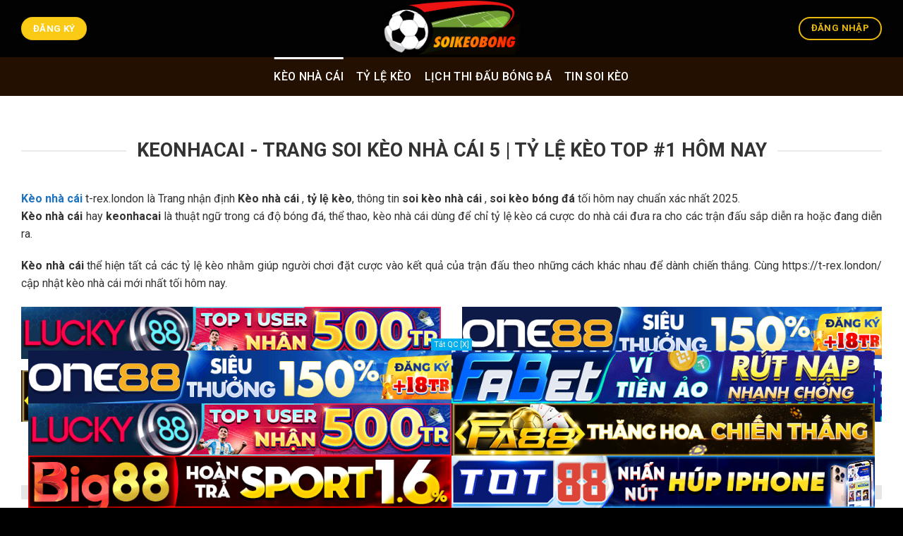

--- FILE ---
content_type: text/html; charset=UTF-8
request_url: https://t-rex.london/
body_size: 35728
content:
<!DOCTYPE html>
<!--[if IE 9 ]> <html lang="vi" prefix="og: http://ogp.me/ns#" class="ie9 loading-site no-js"> <![endif]-->
<!--[if IE 8 ]> <html lang="vi" prefix="og: http://ogp.me/ns#" class="ie8 loading-site no-js"> <![endif]-->
<!--[if (gte IE 9)|!(IE)]><!--><html lang="vi" prefix="og: http://ogp.me/ns#" class="loading-site no-js"> <!--<![endif]-->
<head>
<link rel="icon" href="/wp-content/uploads/2025/06/cropped-soikeobong-favicon-192x192-1-192x192.png" sizes="192x192" />
<link rel="apple-touch-icon" href="/wp-content/uploads/2025/06/cropped-soikeobong-favicon-192x192-1-180x180.png" />
<meta name="msapplication-TileImage" content="/wp-content/uploads/2025/06/cropped-soikeobong-favicon-192x192-1-270x270.png" />
	<meta charset="UTF-8" />
	<link rel="profile" href="https://gmpg.org/xfn/11" />
	<link rel="pingback" href="https://t-rex.london/xmlrpc.php" />
	<script>(function(html){html.className = html.className.replace(/\bno-js\b/,'js')})(document.documentElement);</script>
<title>Keonhacai - Trang Soi Kèo Nhà Cái 5 | Tỷ Lệ Kèo Top #1 Hôm Nay</title>
<meta name='robots' content='max-image-preview:large' />
	<style>img:is([sizes="auto" i], [sizes^="auto," i]) { contain-intrinsic-size: 3000px 1500px }</style>
	<meta name="viewport" content="width=device-width, initial-scale=1, maximum-scale=1" />
<!-- This site is optimized with the Yoast SEO Premium plugin v6.0 - https://yoast.com/wordpress/plugins/seo/ -->
<meta name="description" content="Kèo Nhà Cái là Trang web cung cấp tổng hợp về soi kèo, soi kèo nhà cái, soi kèo bóng đá, cập nhật tỷ lệ kèo mới nhất, lịch thi đấu bóng đá, kqbd, bảng xếp hạng, Review nhà cái uy tín."/>
<link rel="canonical" href="https://t-rex.london/" />
<meta property="og:locale" content="vi_VN" />
<meta property="og:type" content="website" />
<meta property="og:title" content="Keonhacai - Trang Soi Kèo Nhà Cái 5 | Tỷ Lệ Kèo Top #1 Hôm Nay" />
<meta property="og:description" content="Kèo Nhà Cái là Trang web cung cấp tổng hợp về soi kèo, soi kèo nhà cái, soi kèo bóng đá, cập nhật tỷ lệ kèo mới nhất, lịch thi đấu bóng đá, kqbd, bảng xếp hạng, Review nhà cái uy tín." />
<meta property="og:url" content="https://t-rex.london/" />
<meta property="og:site_name" content="keonhacai" />
<meta name="twitter:card" content="summary_large_image" />
<meta name="twitter:description" content="Kèo Nhà Cái là Trang web cung cấp tổng hợp về soi kèo, soi kèo nhà cái, soi kèo bóng đá, cập nhật tỷ lệ kèo mới nhất, lịch thi đấu bóng đá, kqbd, bảng xếp hạng, Review nhà cái uy tín." />
<meta name="twitter:title" content="Keonhacai - Trang Soi Kèo Nhà Cái 5 | Tỷ Lệ Kèo Top #1 Hôm Nay" />
<meta name="twitter:image" content="https://t-rex.london/wp-content/uploads/2025/06/sokeobong.png" />
<script type='application/ld+json'>{"@context":"http:\/\/schema.org","@type":"WebSite","@id":"#website","url":"https:\/\/t-rex.london\/","name":"keonhacai","potentialAction":{"@type":"SearchAction","target":"https:\/\/t-rex.london\/?s={search_term_string}","query-input":"required name=search_term_string"}}</script>
<!-- / Yoast SEO Premium plugin. -->

<link rel='dns-prefetch' href='//fonts.googleapis.com' />
<link rel="alternate" type="application/rss+xml" title="Dòng thông tin keonhacai &raquo;" href="https://t-rex.london/feed/" />
<link rel="alternate" type="application/rss+xml" title="keonhacai &raquo; Dòng bình luận" href="https://t-rex.london/comments/feed/" />
<script type="text/javascript">
/* <![CDATA[ */
window._wpemojiSettings = {"baseUrl":"https:\/\/s.w.org\/images\/core\/emoji\/16.0.1\/72x72\/","ext":".png","svgUrl":"https:\/\/s.w.org\/images\/core\/emoji\/16.0.1\/svg\/","svgExt":".svg","source":{"concatemoji":"https:\/\/t-rex.london\/wp-includes\/js\/wp-emoji-release.min.js?ver=6.8.3"}};
/*! This file is auto-generated */
!function(s,n){var o,i,e;function c(e){try{var t={supportTests:e,timestamp:(new Date).valueOf()};sessionStorage.setItem(o,JSON.stringify(t))}catch(e){}}function p(e,t,n){e.clearRect(0,0,e.canvas.width,e.canvas.height),e.fillText(t,0,0);var t=new Uint32Array(e.getImageData(0,0,e.canvas.width,e.canvas.height).data),a=(e.clearRect(0,0,e.canvas.width,e.canvas.height),e.fillText(n,0,0),new Uint32Array(e.getImageData(0,0,e.canvas.width,e.canvas.height).data));return t.every(function(e,t){return e===a[t]})}function u(e,t){e.clearRect(0,0,e.canvas.width,e.canvas.height),e.fillText(t,0,0);for(var n=e.getImageData(16,16,1,1),a=0;a<n.data.length;a++)if(0!==n.data[a])return!1;return!0}function f(e,t,n,a){switch(t){case"flag":return n(e,"\ud83c\udff3\ufe0f\u200d\u26a7\ufe0f","\ud83c\udff3\ufe0f\u200b\u26a7\ufe0f")?!1:!n(e,"\ud83c\udde8\ud83c\uddf6","\ud83c\udde8\u200b\ud83c\uddf6")&&!n(e,"\ud83c\udff4\udb40\udc67\udb40\udc62\udb40\udc65\udb40\udc6e\udb40\udc67\udb40\udc7f","\ud83c\udff4\u200b\udb40\udc67\u200b\udb40\udc62\u200b\udb40\udc65\u200b\udb40\udc6e\u200b\udb40\udc67\u200b\udb40\udc7f");case"emoji":return!a(e,"\ud83e\udedf")}return!1}function g(e,t,n,a){var r="undefined"!=typeof WorkerGlobalScope&&self instanceof WorkerGlobalScope?new OffscreenCanvas(300,150):s.createElement("canvas"),o=r.getContext("2d",{willReadFrequently:!0}),i=(o.textBaseline="top",o.font="600 32px Arial",{});return e.forEach(function(e){i[e]=t(o,e,n,a)}),i}function t(e){var t=s.createElement("script");t.src=e,t.defer=!0,s.head.appendChild(t)}"undefined"!=typeof Promise&&(o="wpEmojiSettingsSupports",i=["flag","emoji"],n.supports={everything:!0,everythingExceptFlag:!0},e=new Promise(function(e){s.addEventListener("DOMContentLoaded",e,{once:!0})}),new Promise(function(t){var n=function(){try{var e=JSON.parse(sessionStorage.getItem(o));if("object"==typeof e&&"number"==typeof e.timestamp&&(new Date).valueOf()<e.timestamp+604800&&"object"==typeof e.supportTests)return e.supportTests}catch(e){}return null}();if(!n){if("undefined"!=typeof Worker&&"undefined"!=typeof OffscreenCanvas&&"undefined"!=typeof URL&&URL.createObjectURL&&"undefined"!=typeof Blob)try{var e="postMessage("+g.toString()+"("+[JSON.stringify(i),f.toString(),p.toString(),u.toString()].join(",")+"));",a=new Blob([e],{type:"text/javascript"}),r=new Worker(URL.createObjectURL(a),{name:"wpTestEmojiSupports"});return void(r.onmessage=function(e){c(n=e.data),r.terminate(),t(n)})}catch(e){}c(n=g(i,f,p,u))}t(n)}).then(function(e){for(var t in e)n.supports[t]=e[t],n.supports.everything=n.supports.everything&&n.supports[t],"flag"!==t&&(n.supports.everythingExceptFlag=n.supports.everythingExceptFlag&&n.supports[t]);n.supports.everythingExceptFlag=n.supports.everythingExceptFlag&&!n.supports.flag,n.DOMReady=!1,n.readyCallback=function(){n.DOMReady=!0}}).then(function(){return e}).then(function(){var e;n.supports.everything||(n.readyCallback(),(e=n.source||{}).concatemoji?t(e.concatemoji):e.wpemoji&&e.twemoji&&(t(e.twemoji),t(e.wpemoji)))}))}((window,document),window._wpemojiSettings);
/* ]]> */
</script>
<style id='wp-emoji-styles-inline-css' type='text/css'>

	img.wp-smiley, img.emoji {
		display: inline !important;
		border: none !important;
		box-shadow: none !important;
		height: 1em !important;
		width: 1em !important;
		margin: 0 0.07em !important;
		vertical-align: -0.1em !important;
		background: none !important;
		padding: 0 !important;
	}
</style>
<link rel='stylesheet' id='wp-block-library-css' href='https://t-rex.london/wp-includes/css/dist/block-library/style.min.css?ver=6.8.3' type='text/css' media='all' />
<style id='classic-theme-styles-inline-css' type='text/css'>
/*! This file is auto-generated */
.wp-block-button__link{color:#fff;background-color:#32373c;border-radius:9999px;box-shadow:none;text-decoration:none;padding:calc(.667em + 2px) calc(1.333em + 2px);font-size:1.125em}.wp-block-file__button{background:#32373c;color:#fff;text-decoration:none}
</style>
<style id='global-styles-inline-css' type='text/css'>
:root{--wp--preset--aspect-ratio--square: 1;--wp--preset--aspect-ratio--4-3: 4/3;--wp--preset--aspect-ratio--3-4: 3/4;--wp--preset--aspect-ratio--3-2: 3/2;--wp--preset--aspect-ratio--2-3: 2/3;--wp--preset--aspect-ratio--16-9: 16/9;--wp--preset--aspect-ratio--9-16: 9/16;--wp--preset--color--black: #000000;--wp--preset--color--cyan-bluish-gray: #abb8c3;--wp--preset--color--white: #ffffff;--wp--preset--color--pale-pink: #f78da7;--wp--preset--color--vivid-red: #cf2e2e;--wp--preset--color--luminous-vivid-orange: #ff6900;--wp--preset--color--luminous-vivid-amber: #fcb900;--wp--preset--color--light-green-cyan: #7bdcb5;--wp--preset--color--vivid-green-cyan: #00d084;--wp--preset--color--pale-cyan-blue: #8ed1fc;--wp--preset--color--vivid-cyan-blue: #0693e3;--wp--preset--color--vivid-purple: #9b51e0;--wp--preset--gradient--vivid-cyan-blue-to-vivid-purple: linear-gradient(135deg,rgba(6,147,227,1) 0%,rgb(155,81,224) 100%);--wp--preset--gradient--light-green-cyan-to-vivid-green-cyan: linear-gradient(135deg,rgb(122,220,180) 0%,rgb(0,208,130) 100%);--wp--preset--gradient--luminous-vivid-amber-to-luminous-vivid-orange: linear-gradient(135deg,rgba(252,185,0,1) 0%,rgba(255,105,0,1) 100%);--wp--preset--gradient--luminous-vivid-orange-to-vivid-red: linear-gradient(135deg,rgba(255,105,0,1) 0%,rgb(207,46,46) 100%);--wp--preset--gradient--very-light-gray-to-cyan-bluish-gray: linear-gradient(135deg,rgb(238,238,238) 0%,rgb(169,184,195) 100%);--wp--preset--gradient--cool-to-warm-spectrum: linear-gradient(135deg,rgb(74,234,220) 0%,rgb(151,120,209) 20%,rgb(207,42,186) 40%,rgb(238,44,130) 60%,rgb(251,105,98) 80%,rgb(254,248,76) 100%);--wp--preset--gradient--blush-light-purple: linear-gradient(135deg,rgb(255,206,236) 0%,rgb(152,150,240) 100%);--wp--preset--gradient--blush-bordeaux: linear-gradient(135deg,rgb(254,205,165) 0%,rgb(254,45,45) 50%,rgb(107,0,62) 100%);--wp--preset--gradient--luminous-dusk: linear-gradient(135deg,rgb(255,203,112) 0%,rgb(199,81,192) 50%,rgb(65,88,208) 100%);--wp--preset--gradient--pale-ocean: linear-gradient(135deg,rgb(255,245,203) 0%,rgb(182,227,212) 50%,rgb(51,167,181) 100%);--wp--preset--gradient--electric-grass: linear-gradient(135deg,rgb(202,248,128) 0%,rgb(113,206,126) 100%);--wp--preset--gradient--midnight: linear-gradient(135deg,rgb(2,3,129) 0%,rgb(40,116,252) 100%);--wp--preset--font-size--small: 13px;--wp--preset--font-size--medium: 20px;--wp--preset--font-size--large: 36px;--wp--preset--font-size--x-large: 42px;--wp--preset--spacing--20: 0.44rem;--wp--preset--spacing--30: 0.67rem;--wp--preset--spacing--40: 1rem;--wp--preset--spacing--50: 1.5rem;--wp--preset--spacing--60: 2.25rem;--wp--preset--spacing--70: 3.38rem;--wp--preset--spacing--80: 5.06rem;--wp--preset--shadow--natural: 6px 6px 9px rgba(0, 0, 0, 0.2);--wp--preset--shadow--deep: 12px 12px 50px rgba(0, 0, 0, 0.4);--wp--preset--shadow--sharp: 6px 6px 0px rgba(0, 0, 0, 0.2);--wp--preset--shadow--outlined: 6px 6px 0px -3px rgba(255, 255, 255, 1), 6px 6px rgba(0, 0, 0, 1);--wp--preset--shadow--crisp: 6px 6px 0px rgba(0, 0, 0, 1);}:where(.is-layout-flex){gap: 0.5em;}:where(.is-layout-grid){gap: 0.5em;}body .is-layout-flex{display: flex;}.is-layout-flex{flex-wrap: wrap;align-items: center;}.is-layout-flex > :is(*, div){margin: 0;}body .is-layout-grid{display: grid;}.is-layout-grid > :is(*, div){margin: 0;}:where(.wp-block-columns.is-layout-flex){gap: 2em;}:where(.wp-block-columns.is-layout-grid){gap: 2em;}:where(.wp-block-post-template.is-layout-flex){gap: 1.25em;}:where(.wp-block-post-template.is-layout-grid){gap: 1.25em;}.has-black-color{color: var(--wp--preset--color--black) !important;}.has-cyan-bluish-gray-color{color: var(--wp--preset--color--cyan-bluish-gray) !important;}.has-white-color{color: var(--wp--preset--color--white) !important;}.has-pale-pink-color{color: var(--wp--preset--color--pale-pink) !important;}.has-vivid-red-color{color: var(--wp--preset--color--vivid-red) !important;}.has-luminous-vivid-orange-color{color: var(--wp--preset--color--luminous-vivid-orange) !important;}.has-luminous-vivid-amber-color{color: var(--wp--preset--color--luminous-vivid-amber) !important;}.has-light-green-cyan-color{color: var(--wp--preset--color--light-green-cyan) !important;}.has-vivid-green-cyan-color{color: var(--wp--preset--color--vivid-green-cyan) !important;}.has-pale-cyan-blue-color{color: var(--wp--preset--color--pale-cyan-blue) !important;}.has-vivid-cyan-blue-color{color: var(--wp--preset--color--vivid-cyan-blue) !important;}.has-vivid-purple-color{color: var(--wp--preset--color--vivid-purple) !important;}.has-black-background-color{background-color: var(--wp--preset--color--black) !important;}.has-cyan-bluish-gray-background-color{background-color: var(--wp--preset--color--cyan-bluish-gray) !important;}.has-white-background-color{background-color: var(--wp--preset--color--white) !important;}.has-pale-pink-background-color{background-color: var(--wp--preset--color--pale-pink) !important;}.has-vivid-red-background-color{background-color: var(--wp--preset--color--vivid-red) !important;}.has-luminous-vivid-orange-background-color{background-color: var(--wp--preset--color--luminous-vivid-orange) !important;}.has-luminous-vivid-amber-background-color{background-color: var(--wp--preset--color--luminous-vivid-amber) !important;}.has-light-green-cyan-background-color{background-color: var(--wp--preset--color--light-green-cyan) !important;}.has-vivid-green-cyan-background-color{background-color: var(--wp--preset--color--vivid-green-cyan) !important;}.has-pale-cyan-blue-background-color{background-color: var(--wp--preset--color--pale-cyan-blue) !important;}.has-vivid-cyan-blue-background-color{background-color: var(--wp--preset--color--vivid-cyan-blue) !important;}.has-vivid-purple-background-color{background-color: var(--wp--preset--color--vivid-purple) !important;}.has-black-border-color{border-color: var(--wp--preset--color--black) !important;}.has-cyan-bluish-gray-border-color{border-color: var(--wp--preset--color--cyan-bluish-gray) !important;}.has-white-border-color{border-color: var(--wp--preset--color--white) !important;}.has-pale-pink-border-color{border-color: var(--wp--preset--color--pale-pink) !important;}.has-vivid-red-border-color{border-color: var(--wp--preset--color--vivid-red) !important;}.has-luminous-vivid-orange-border-color{border-color: var(--wp--preset--color--luminous-vivid-orange) !important;}.has-luminous-vivid-amber-border-color{border-color: var(--wp--preset--color--luminous-vivid-amber) !important;}.has-light-green-cyan-border-color{border-color: var(--wp--preset--color--light-green-cyan) !important;}.has-vivid-green-cyan-border-color{border-color: var(--wp--preset--color--vivid-green-cyan) !important;}.has-pale-cyan-blue-border-color{border-color: var(--wp--preset--color--pale-cyan-blue) !important;}.has-vivid-cyan-blue-border-color{border-color: var(--wp--preset--color--vivid-cyan-blue) !important;}.has-vivid-purple-border-color{border-color: var(--wp--preset--color--vivid-purple) !important;}.has-vivid-cyan-blue-to-vivid-purple-gradient-background{background: var(--wp--preset--gradient--vivid-cyan-blue-to-vivid-purple) !important;}.has-light-green-cyan-to-vivid-green-cyan-gradient-background{background: var(--wp--preset--gradient--light-green-cyan-to-vivid-green-cyan) !important;}.has-luminous-vivid-amber-to-luminous-vivid-orange-gradient-background{background: var(--wp--preset--gradient--luminous-vivid-amber-to-luminous-vivid-orange) !important;}.has-luminous-vivid-orange-to-vivid-red-gradient-background{background: var(--wp--preset--gradient--luminous-vivid-orange-to-vivid-red) !important;}.has-very-light-gray-to-cyan-bluish-gray-gradient-background{background: var(--wp--preset--gradient--very-light-gray-to-cyan-bluish-gray) !important;}.has-cool-to-warm-spectrum-gradient-background{background: var(--wp--preset--gradient--cool-to-warm-spectrum) !important;}.has-blush-light-purple-gradient-background{background: var(--wp--preset--gradient--blush-light-purple) !important;}.has-blush-bordeaux-gradient-background{background: var(--wp--preset--gradient--blush-bordeaux) !important;}.has-luminous-dusk-gradient-background{background: var(--wp--preset--gradient--luminous-dusk) !important;}.has-pale-ocean-gradient-background{background: var(--wp--preset--gradient--pale-ocean) !important;}.has-electric-grass-gradient-background{background: var(--wp--preset--gradient--electric-grass) !important;}.has-midnight-gradient-background{background: var(--wp--preset--gradient--midnight) !important;}.has-small-font-size{font-size: var(--wp--preset--font-size--small) !important;}.has-medium-font-size{font-size: var(--wp--preset--font-size--medium) !important;}.has-large-font-size{font-size: var(--wp--preset--font-size--large) !important;}.has-x-large-font-size{font-size: var(--wp--preset--font-size--x-large) !important;}
:where(.wp-block-post-template.is-layout-flex){gap: 1.25em;}:where(.wp-block-post-template.is-layout-grid){gap: 1.25em;}
:where(.wp-block-columns.is-layout-flex){gap: 2em;}:where(.wp-block-columns.is-layout-grid){gap: 2em;}
:root :where(.wp-block-pullquote){font-size: 1.5em;line-height: 1.6;}
</style>
<link rel='stylesheet' id='flatsome-icons-css' href='https://t-rex.london/wp-content/themes/flatsome/assets/css/fl-icons.css?ver=3.12' type='text/css' media='all' />
<link rel='stylesheet' id='manga-plugicss-xus-css' href='https://t-rex.london/wp-content/plugins/manga-config/assets/css/styles.css?ver=6.8.3' type='text/css' media='all' />
<link rel='stylesheet' id='flatsome-main-css' href='https://t-rex.london/wp-content/themes/flatsome/assets/css/flatsome.css?ver=3.13.3' type='text/css' media='all' />
<link rel='stylesheet' id='flatsome-style-css' href='https://t-rex.london/wp-content/themes/flatsome-child/style.css?ver=3.0' type='text/css' media='all' />
<link rel='stylesheet' id='flatsome-googlefonts-css' href='//fonts.googleapis.com/css?family=Roboto%3Aregular%2C700%2Cregular%2C500%2Cregular&#038;display=swap&#038;ver=3.9' type='text/css' media='all' />
<script type="text/javascript" src="https://t-rex.london/wp-content/uploads/banner-data.js?v=111148" id="banner_data-js"></script>
<script type="text/javascript" src="https://t-rex.london/wp-content/plugins/sport-plugin/assets/js/global-configs.js?v=1.2.3" id="priority_custom_scripts-js"></script>
<script type="text/javascript" src="https://t-rex.london/wp-includes/js/jquery/jquery.min.js?ver=3.7.1" id="jquery-core-js"></script>
<script type="text/javascript" src="https://t-rex.london/wp-includes/js/jquery/jquery-migrate.min.js?ver=3.4.1" id="jquery-migrate-js"></script>
<link rel="https://api.w.org/" href="https://t-rex.london/wp-json/" /><link rel="alternate" title="JSON" type="application/json" href="https://t-rex.london/wp-json/wp/v2/pages/192384" /><link rel="EditURI" type="application/rsd+xml" title="RSD" href="https://t-rex.london/xmlrpc.php?rsd" />
<meta name="generator" content="WordPress 6.8.3" />
<link rel='shortlink' href='https://t-rex.london/' />
<link rel="alternate" title="oNhúng (JSON)" type="application/json+oembed" href="https://t-rex.london/wp-json/oembed/1.0/embed?url=https%3A%2F%2Ft-rex.london%2F" />
<link rel="alternate" title="oNhúng (XML)" type="text/xml+oembed" href="https://t-rex.london/wp-json/oembed/1.0/embed?url=https%3A%2F%2Ft-rex.london%2F&#038;format=xml" />
    <div id="mobile-hide" class="float-ck" style="">
        <div id="hide_float_right">
        <a id="tatQC" onclick="myFunction()" rel="nofollow">Tắt QC [X]</a>
          <div id="float_content_right">
                                             <div class="hien-desktop">
                      <a href="https://t-rex.london/linkone88" target="_blank" rel="nofollow" data-wpel-link="internal"><img width="728" height="90" src="https://t-rex.london/wp-content/uploads/2025/06/One88-CPD-728x90-renew.gif" data-lazy-src="https://t-rex.london/wp-content/uploads/2025/06/One88-CPD-728x90-renew.gif" data-ll-status="loaded" class="entered lazyloaded"><noscript><img width="800" height="100" src='https://t-rex.london/wp-content/uploads/2025/06/One88-CPD-728x90-renew.gif' /></noscript>
                      </a>
                  </div> 
                                     <div class="hien-desktop">
                      <a href="https://t-rex.london/linkfabet" target="_blank" rel="nofollow" data-wpel-link="internal"><img width="728" height="90" src="https://t-rex.london/wp-content/uploads/2025/06/FABET_VITIENAO_728x90.gif" data-lazy-src="https://t-rex.london/wp-content/uploads/2025/06/FABET_VITIENAO_728x90.gif" data-ll-status="loaded" class="entered lazyloaded"><noscript><img width="800" height="100" src='https://t-rex.london/wp-content/uploads/2025/06/FABET_VITIENAO_728x90.gif' /></noscript>
                      </a>
                  </div> 
                                     <div class="hien-desktop">
                      <a href="https://t-rex.london/linklucky88" target="_blank" rel="nofollow" data-wpel-link="internal"><img width="728" height="90" src="https://t-rex.london/wp-content/uploads/2025/06/Lucky-CPD-728x90-1.gif" data-lazy-src="https://t-rex.london/wp-content/uploads/2025/06/Lucky-CPD-728x90-1.gif" data-ll-status="loaded" class="entered lazyloaded"><noscript><img width="800" height="100" src='https://t-rex.london/wp-content/uploads/2025/06/Lucky-CPD-728x90-1.gif' /></noscript>
                      </a>
                  </div> 
                                     <div class="hien-desktop">
                      <a href="https://t-rex.london/linkfa88" target="_blank" rel="nofollow" data-wpel-link="internal"><img width="728" height="90" src="https://t-rex.london/wp-content/uploads/2025/06/FA_GAME_728x90.gif" data-lazy-src="https://t-rex.london/wp-content/uploads/2025/06/FA_GAME_728x90.gif" data-ll-status="loaded" class="entered lazyloaded"><noscript><img width="800" height="100" src='https://t-rex.london/wp-content/uploads/2025/06/FA_GAME_728x90.gif' /></noscript>
                      </a>
                  </div> 
                                     <div class="hien-desktop">
                      <a href="https://t-rex.london/linkbig88" target="_blank" rel="nofollow" data-wpel-link="internal"><img width="728" height="90" src="https://t-rex.london/wp-content/uploads/2025/09/BIG_CPD-SPORT_728x90.gif" data-lazy-src="https://t-rex.london/wp-content/uploads/2025/09/BIG_CPD-SPORT_728x90.gif" data-ll-status="loaded" class="entered lazyloaded"><noscript><img width="800" height="100" src='https://t-rex.london/wp-content/uploads/2025/09/BIG_CPD-SPORT_728x90.gif' /></noscript>
                      </a>
                  </div> 
                                     <div class="hien-desktop">
                      <a href="https://t-rex.london/linktot88" target="_blank" rel="nofollow" data-wpel-link="internal"><img width="728" height="90" src="https://t-rex.london/wp-content/uploads/2025/09/TOT_CPD_Event_728x90.gif" data-lazy-src="https://t-rex.london/wp-content/uploads/2025/09/TOT_CPD_Event_728x90.gif" data-ll-status="loaded" class="entered lazyloaded"><noscript><img width="800" height="100" src='https://t-rex.london/wp-content/uploads/2025/09/TOT_CPD_Event_728x90.gif' /></noscript>
                      </a>
                  </div> 
                                        
          </div>
        </div>
    </div>
    <style type="text/css">
      .float-ck {
                position: fixed;
                bottom: 0px;
                z-index: 9000;
            }
             .hien-desktop  a {
                  display: block;
                  line-height: 0;
                }

            #hide_float_right {
                text-align: center;
                font-size: 11px;
            }

            #tatQC {
                background: #01AEF0;
                padding: 2px 4px;
                color: #FFF;
            }
            /* .hien-desktop img {
                max-width: 728px;
                height: auto;
            }*/

            @media screen and (min-device-width: 1200px) {
                .float-ck {
                    right:24%;
                    left: 24%;
                }


            }

   

            @media only screen and (min-width: 768px) and (max-width: 1024px) {
              .hien-desktop img {
                max-width: 100%;
              }
                .float-ck {
                    right:5%;
                    left: 5%;
                }
            }
              @media only screen and (max-width: 600px) {
                .hien-desktop img {
                  max-width: 100%;
                }
                .hien-desktop  a {
                  display: block;
                  line-height: 0;
                }
              }
           
    </style>
    <script>

      function myFunction() {
      document.getElementById("mobile-hide").style.display = "none";
      }
</script>
        <link rel="preconnect" href="https://fonts.googleapis.com">
    <link rel="preconnect" href="https://fonts.gstatic.com" crossorigin>
    <link href="https://fonts.googleapis.com/css2?family=Inter:wght@100..900&display=swap" rel="stylesheet">
    <style>.bg{opacity: 0; transition: opacity 1s; -webkit-transition: opacity 1s;} .bg-loaded{opacity: 1;}</style><!--[if IE]><link rel="stylesheet" type="text/css" href="https://t-rex.london/wp-content/themes/flatsome/assets/css/ie-fallback.css"><script src="//cdnjs.cloudflare.com/ajax/libs/html5shiv/3.6.1/html5shiv.js"></script><script>var head = document.getElementsByTagName('head')[0],style = document.createElement('style');style.type = 'text/css';style.styleSheet.cssText = ':before,:after{content:none !important';head.appendChild(style);setTimeout(function(){head.removeChild(style);}, 0);</script><script src="https://t-rex.london/wp-content/themes/flatsome/assets/libs/ie-flexibility.js"></script><![endif]--><meta name="google-site-verification" content="m6TUddBFzvgzyz5xC6QnljQkDDy3Q5Hm9sw9voZVzcM" />
<meta name="google-site-verification" content="eue_7Ge1nRSSpCRigL90U3fd49sm061Sa7l7WS97dVk" />
<meta name="google-site-verification" content="VmYmkrxWX3NPRFWpZCEBGh73czGPaYwlWYXIhd_YerA" />
<meta name="google-site-verification" content="ogmC4HUtwzBI_jIJyXIRg_NvlipoNfM9MPUBKcGbs_I" />
<meta name="google-site-verification" content="YW0ebImnBi6XSZmzjXhoNyj4qrAXD1-DMxzUuMPCN-Y" />
<meta name="google-site-verification" content="PILXzqJdSn30Tg4-wGq1ak3QP_2eq8uXgZ-sBoqIFss" />
<meta name="google-site-verification" content="lcFXEg3tIyucuJwm5VQDXLxSUY0bme9Lyduj_ZyQdaU" />
<meta name="google-site-verification" content="dB7yTTMt0lvIgCWkQmdLCONcif8DuLP-ophZa9wNY9k" />
<meta name="google-site-verification" content="2uZKIUvy2xrEFv2h6N20HIqHdmOFLS_ekhrJWDh4noE" />
<meta name="google-site-verification" content="nhqFYQvS3DnF6LolO-mDObY8q3K2YJ1_CdXnWYj53FA" /><link rel="icon" href="https://t-rex.london/wp-content/uploads/2025/06/cropped-soikeobong-favicon-192x192-1-32x32.png" sizes="32x32" />
<link rel="icon" href="https://t-rex.london/wp-content/uploads/2025/06/cropped-soikeobong-favicon-192x192-1-192x192.png" sizes="192x192" />
<link rel="apple-touch-icon" href="https://t-rex.london/wp-content/uploads/2025/06/cropped-soikeobong-favicon-192x192-1-180x180.png" />
<meta name="msapplication-TileImage" content="https://t-rex.london/wp-content/uploads/2025/06/cropped-soikeobong-favicon-192x192-1-270x270.png" />
<style id="custom-css" type="text/css">:root {--primary-color: #faca15;}.full-width .ubermenu-nav, .container, .row{max-width: 1250px}.row.row-collapse{max-width: 1220px}.row.row-small{max-width: 1242.5px}.row.row-large{max-width: 1280px}.header-main{height: 81px}#logo img{max-height: 81px}#logo{width:200px;}.header-bottom{min-height: 43px}.header-top{min-height: 30px}.transparent .header-main{height: 90px}.transparent #logo img{max-height: 90px}.has-transparent + .page-title:first-of-type,.has-transparent + #main > .page-title,.has-transparent + #main > div > .page-title,.has-transparent + #main .page-header-wrapper:first-of-type .page-title{padding-top: 140px;}.header.show-on-scroll,.stuck .header-main{height:70px!important}.stuck #logo img{max-height: 70px!important}.search-form{ width: 100%;}.header-bg-color, .header-wrapper {background-color: rgba(0,0,0,0.9)}.header-bottom {background-color: #231000}.top-bar-nav > li > a{line-height: 16px }.header-main .nav > li > a{line-height: 70px }.stuck .header-main .nav > li > a{line-height: 50px }.header-bottom-nav > li > a{line-height: 35px }@media (max-width: 549px) {.header-main{height: 70px}#logo img{max-height: 70px}}.header-top{background-color:#1e73be!important;}/* Color */.accordion-title.active, .has-icon-bg .icon .icon-inner,.logo a, .primary.is-underline, .primary.is-link, .badge-outline .badge-inner, .nav-outline > li.active> a,.nav-outline >li.active > a, .cart-icon strong,[data-color='primary'], .is-outline.primary{color: #faca15;}/* Color !important */[data-text-color="primary"]{color: #faca15!important;}/* Background Color */[data-text-bg="primary"]{background-color: #faca15;}/* Background */.scroll-to-bullets a,.featured-title, .label-new.menu-item > a:after, .nav-pagination > li > .current,.nav-pagination > li > span:hover,.nav-pagination > li > a:hover,.has-hover:hover .badge-outline .badge-inner,button[type="submit"], .button.wc-forward:not(.checkout):not(.checkout-button), .button.submit-button, .button.primary:not(.is-outline),.featured-table .title,.is-outline:hover, .has-icon:hover .icon-label,.nav-dropdown-bold .nav-column li > a:hover, .nav-dropdown.nav-dropdown-bold > li > a:hover, .nav-dropdown-bold.dark .nav-column li > a:hover, .nav-dropdown.nav-dropdown-bold.dark > li > a:hover, .is-outline:hover, .tagcloud a:hover,.grid-tools a, input[type='submit']:not(.is-form), .box-badge:hover .box-text, input.button.alt,.nav-box > li > a:hover,.nav-box > li.active > a,.nav-pills > li.active > a ,.current-dropdown .cart-icon strong, .cart-icon:hover strong, .nav-line-bottom > li > a:before, .nav-line-grow > li > a:before, .nav-line > li > a:before,.banner, .header-top, .slider-nav-circle .flickity-prev-next-button:hover svg, .slider-nav-circle .flickity-prev-next-button:hover .arrow, .primary.is-outline:hover, .button.primary:not(.is-outline), input[type='submit'].primary, input[type='submit'].primary, input[type='reset'].button, input[type='button'].primary, .badge-inner{background-color: #faca15;}/* Border */.nav-vertical.nav-tabs > li.active > a,.scroll-to-bullets a.active,.nav-pagination > li > .current,.nav-pagination > li > span:hover,.nav-pagination > li > a:hover,.has-hover:hover .badge-outline .badge-inner,.accordion-title.active,.featured-table,.is-outline:hover, .tagcloud a:hover,blockquote, .has-border, .cart-icon strong:after,.cart-icon strong,.blockUI:before, .processing:before,.loading-spin, .slider-nav-circle .flickity-prev-next-button:hover svg, .slider-nav-circle .flickity-prev-next-button:hover .arrow, .primary.is-outline:hover{border-color: #faca15}.nav-tabs > li.active > a{border-top-color: #faca15}.widget_shopping_cart_content .blockUI.blockOverlay:before { border-left-color: #faca15 }.woocommerce-checkout-review-order .blockUI.blockOverlay:before { border-left-color: #faca15 }/* Fill */.slider .flickity-prev-next-button:hover svg,.slider .flickity-prev-next-button:hover .arrow{fill: #faca15;}/* Background Color */[data-icon-label]:after, .secondary.is-underline:hover,.secondary.is-outline:hover,.icon-label,.button.secondary:not(.is-outline),.button.alt:not(.is-outline), .badge-inner.on-sale, .button.checkout, .single_add_to_cart_button, .current .breadcrumb-step{ background-color:#e7b80d; }[data-text-bg="secondary"]{background-color: #e7b80d;}/* Color */.secondary.is-underline,.secondary.is-link, .secondary.is-outline,.stars a.active, .star-rating:before, .woocommerce-page .star-rating:before,.star-rating span:before, .color-secondary{color: #e7b80d}/* Color !important */[data-text-color="secondary"]{color: #e7b80d!important;}/* Border */.secondary.is-outline:hover{border-color:#e7b80d}@media screen and (max-width: 549px){body{font-size: 100%;}}body{font-family:"Roboto", sans-serif}body{font-weight: 0}body{color: #333333}.nav > li > a {font-family:"Roboto", sans-serif;}.mobile-sidebar-levels-2 .nav > li > ul > li > a {font-family:"Roboto", sans-serif;}.nav > li > a {font-weight: 500;}.mobile-sidebar-levels-2 .nav > li > ul > li > a {font-weight: 500;}h1,h2,h3,h4,h5,h6,.heading-font, .off-canvas-center .nav-sidebar.nav-vertical > li > a{font-family: "Roboto", sans-serif;}h1,h2,h3,h4,h5,h6,.heading-font,.banner h1,.banner h2{font-weight: 700;}h1,h2,h3,h4,h5,h6,.heading-font{color: #333333;}.alt-font{font-family: "Roboto", sans-serif;}.alt-font{font-weight: 0!important;}.header:not(.transparent) .header-nav-main.nav > li > a {color: #ffffff;}.header:not(.transparent) .header-bottom-nav.nav > li > a{color: #ffffff;}.header:not(.transparent) .header-bottom-nav.nav > li > a:hover,.header:not(.transparent) .header-bottom-nav.nav > li.active > a,.header:not(.transparent) .header-bottom-nav.nav > li.current > a,.header:not(.transparent) .header-bottom-nav.nav > li > a.active,.header:not(.transparent) .header-bottom-nav.nav > li > a.current{color: #ffffff;}.header-bottom-nav.nav-line-bottom > li > a:before,.header-bottom-nav.nav-line-grow > li > a:before,.header-bottom-nav.nav-line > li > a:before,.header-bottom-nav.nav-box > li > a:hover,.header-bottom-nav.nav-box > li.active > a,.header-bottom-nav.nav-pills > li > a:hover,.header-bottom-nav.nav-pills > li.active > a{color:#FFF!important;background-color: #ffffff;}a{color: #1e73be;}.footer-1{background-color: #000000}.footer-2{background-color: #000000}.absolute-footer, html{background-color: #000000}/* Custom CSS */#content_data_football {max-height:500px;overflow:auto;}#content_data_football::-webkit-scrollbar-thumb {background-color: #d61515 ; }#content_data_football::-webkit-scrollbar {width: 8px;background-color: #fff;}#content_data_football::-webkit-scrollbar-track {-webkit-box-shadow: inset 0 0 10px rgba(0,0,0,0.3);background-color: #fff;}#content_data_football::-webkit-scrollbar-thumb {background-color: #d61515; }.box__content__home {height: 1000px;overflow: auto;padding: 20px;border: 1px solid #ff030b;border-radius: 2px;}.box__content__home::-webkit-scrollbar {width: 5px;background-color: #fff;}.box__content__home::-webkit-scrollbar-track {-webkit-box-shadow: inset 0 0 6px rgba(0,0,0,0.3);background-color: #fff;}.box__content__home::-webkit-scrollbar-thumb {background-color: #1f2936; }@media (max-width: 480px) {body a:nth-child(1) img {bottom:53px !important;}}/* Custom CSS Mobile */@media (max-width: 549px){.section__tintuc .box-vertical .box-image {width: 120px !important;float: left;margin-right: 15px;}}.label-new.menu-item > a:after{content:"New";}.label-hot.menu-item > a:after{content:"Hot";}.label-sale.menu-item > a:after{content:"Sale";}.label-popular.menu-item > a:after{content:"Popular";}</style></head>

<body class="home wp-singular page-template-default page page-id-192384 wp-theme-flatsome wp-child-theme-flatsome-child full-width lightbox nav-dropdown-has-arrow nav-dropdown-has-shadow nav-dropdown-has-border parallax-mobile">


<a class="skip-link screen-reader-text" href="#main">Skip to content</a>

<div id="wrapper">

	
	<header id="header" class="header has-sticky sticky-jump">
		<div class="header-wrapper">
			<div id="masthead" class="header-main show-logo-center">
      <div class="header-inner flex-row container logo-center medium-logo-center" role="navigation">

          <!-- Logo -->
          <div id="logo" class="flex-col logo">
            <!-- Header logo -->
<a href="https://t-rex.london/" title="keonhacai - kèo nhà cái &#8211; soi kèo chuẩn hôm nay" rel="home">
    <img width="200" height="81" src="https://t-rex.london/wp-content/uploads/2025/07/soikeobong.png" class="header_logo header-logo" alt="keonhacai"/><img  width="200" height="81" src="https://t-rex.london/wp-content/uploads/2025/07/soikeobong.png" class="header-logo-dark" alt="keonhacai"/></a>
          </div>

          <!-- Mobile Left Elements -->
          <div class="flex-col show-for-medium flex-left">
            <ul class="mobile-nav nav nav-left ">
                          </ul>
          </div>

          <!-- Left Elements -->
          <div class="flex-col hide-for-medium flex-left
            ">
            <ul class="header-nav header-nav-main nav nav-left  nav-spacing-xlarge nav-uppercase" >
              <li class="html header-button-1">
	<div class="header-button">
	<a rel="noopener noreferrer nofollow" href="https://t-rex.london/linkone88" target="_blank" class="button primary"  style="border-radius:99px;">
    <span>đăng ký</span>
  </a>
	</div>
</li>


            </ul>
          </div>

          <!-- Right Elements -->
          <div class="flex-col hide-for-medium flex-right">
            <ul class="header-nav header-nav-main nav nav-right  nav-spacing-xlarge nav-uppercase">
              <li class="html header-button-2">
	<div class="header-button">
	<a rel="noopener noreferrer nofollow" href="https://t-rex.london/linkone88" target="_blank" class="button secondary is-outline"  style="border-radius:99px;">
    <span>đăng nhập</span>
  </a>
	</div>
</li>
            </ul>
          </div>

          <!-- Mobile Right Elements -->
          <div class="flex-col show-for-medium flex-right">
            <ul class="mobile-nav nav nav-right ">
              <li class="nav-icon has-icon">
  <div class="header-button">		<a href="#" data-open="#main-menu" data-pos="left" data-bg="main-menu-overlay" data-color="dark" class="icon primary button round is-small" aria-label="Menu" aria-controls="main-menu" aria-expanded="false">
		
		  <i class="icon-menu" ></i>
		  		</a>
	 </div> </li>            </ul>
          </div>

      </div>
     
      </div><div id="wide-nav" class="header-bottom wide-nav nav-dark flex-has-center">
    <div class="flex-row container">

            
                        <div class="flex-col hide-for-medium flex-center">
                <ul class="nav header-nav header-bottom-nav nav-center  nav-line nav-size-large nav-spacing-medium nav-uppercase">
                    <li id="menu-item-192408" class="menu-item menu-item-type-post_type menu-item-object-page menu-item-home current-menu-item page_item page-item-192384 current_page_item menu-item-192408 active menu-item-design-default"><a href="https://t-rex.london/" aria-current="page" class="nav-top-link">Kèo nhà cái</a></li>
<li id="menu-item-192409" class="menu-item menu-item-type-post_type menu-item-object-page menu-item-192409 menu-item-design-default"><a href="https://t-rex.london/ty-le-keo/" class="nav-top-link">Tỷ lệ kèo</a></li>
<li id="menu-item-192425" class="menu-item menu-item-type-post_type menu-item-object-page menu-item-192425 menu-item-design-default"><a href="https://t-rex.london/lich-thi-dau-bong-da/" class="nav-top-link">Lịch thi đấu bóng đá</a></li>
<li id="menu-item-192523" class="menu-item menu-item-type-taxonomy menu-item-object-category menu-item-192523 menu-item-design-default"><a href="https://t-rex.london/tin-soi-keo/" class="nav-top-link">Tin soi kèo</a></li>
                </ul>
            </div>
            
            
                          <div class="flex-col show-for-medium flex-grow">
                  <ul class="nav header-bottom-nav nav-center mobile-nav  nav-line nav-size-large nav-spacing-medium nav-uppercase">
                      <li class="html header-button-1">
	<div class="header-button">
	<a rel="noopener noreferrer nofollow" href="https://t-rex.london/linkone88" target="_blank" class="button primary"  style="border-radius:99px;">
    <span>đăng ký</span>
  </a>
	</div>
</li>


<li class="html header-button-2">
	<div class="header-button">
	<a rel="noopener noreferrer nofollow" href="https://t-rex.london/linkone88" target="_blank" class="button secondary is-outline"  style="border-radius:99px;">
    <span>đăng nhập</span>
  </a>
	</div>
</li>
                  </ul>
              </div>
            
    </div>
</div>

<div class="header-bg-container fill"><div class="header-bg-image fill"></div><div class="header-bg-color fill"></div></div>		</div>
	</header>

	
	<main id="main" class="">
<div id="content" class="content-area page-wrapper" role="main">
	<div class="row row-main">
		<div class="large-12 col">
			<div class="col-inner">
				
				
														
							<section class="section section__soikeo" id="section_1337004066">
		<div class="bg section-bg fill bg-fill  bg-loaded" >

			
			
			

		</div>

		<div class="section-content relative">
			
	<div id="gap-906412597" class="gap-element clearfix" style="display:block; height:auto;">
		
<style>
#gap-906412597 {
  padding-top: 30px;
}
</style>
	</div>
	
<div class="row"  id="row-849190577">

	<div id="col-528736996" class="col small-12 large-12"  >
		<div class="col-inner"  >
			
			
<div class="container section-title-container" ><h1 class="section-title section-title-center"><b></b><span class="section-title-main" >Keonhacai - Trang Soi Kèo Nhà Cái 5 | Tỷ Lệ Kèo Top #1 Hôm Nay</span><b></b></h1></div>
<div class="row"  id="row-1800826978">

	<div id="col-1119653343" class="col small-12 large-12"  >
		<div class="col-inner"  >
			
			
<div class="VwiC3b yXK7lf tZESfb vMKMLd KbHOTd p4wth r025kc hJNv6b Hdw6tb" style="text-align: justify;"><a href="https://t-rex.london/" target="_blank" rel="noopener"><strong>Kèo nhà cái</strong></a> t-rex.london là Trang nhận định <strong>Kèo nhà cái</strong> , <strong>tỷ lệ kèo</strong>, thông tin <strong>soi kèo nhà cái</strong> , <strong>soi kèo bóng đá</strong> tối hôm nay chuẩn xác nhất 2025.</div>
<div>
<p class="p1" style="text-align: justify;"><strong>Kèo nhà cái</strong> hay <strong>keonhacai</strong> là thuật ngữ trong cá độ bóng đá, thể thao, kèo nhà cái dùng để chỉ tỷ lệ kèo cá cược do nhà cái đưa ra cho các trận đấu sắp diễn ra hoặc đang diễn ra.</p>
<p class="p1" style="text-align: justify;"><strong>Kèo nhà cái</strong> thể hiện tất cả các tỷ lệ kèo nhằm giúp người chơi đặt cược vào kết quả của trận đấu theo những cách khác nhau để dành chiến thắng. Cùng https://t-rex.london/ cập nhật kèo nhà cái mới nhất tối hôm nay.</p>
</div>
<div class="row"  id="row-1608483219">

	<div id="col-1298385897" class="col medium-6 small-12 large-6"  >
		<div class="col-inner"  >
			
			
	<div class="img has-hover x md-x lg-x y md-y lg-y" id="image_1358645650">
		<a class="" href="https://t-rex.london/linklucky88" target="_blank" rel="nofollow noopener noreferrer" >						<div class="img-inner dark" >
			<img fetchpriority="high" decoding="async" width="728" height="90" src="data:image/svg+xml,%3Csvg%20viewBox%3D%220%200%20728%2090%22%20xmlns%3D%22http%3A%2F%2Fwww.w3.org%2F2000%2Fsvg%22%3E%3C%2Fsvg%3E" data-src="https://t-rex.london/wp-content/uploads/2025/06/Lucky-CPD-728x90-1.gif" class="lazy-load attachment-large size-large" alt="" />						
					</div>
						</a>		
<style>
#image_1358645650 {
  width: 100%;
}
</style>
	</div>
	
<div class="row"  id="row-1556743133">

	<div id="col-1699027207" class="col small-12 large-12"  >
		<div class="col-inner"  >
			
			
	<div class="img has-hover x md-x lg-x y md-y lg-y" id="image_202554017">
		<a class="" href="https://t-rex.london/linkfa88" target="_blank" rel="nofollow noopener noreferrer" >						<div class="img-inner dark" >
			<img decoding="async" width="728" height="90" src="data:image/svg+xml,%3Csvg%20viewBox%3D%220%200%20728%2090%22%20xmlns%3D%22http%3A%2F%2Fwww.w3.org%2F2000%2Fsvg%22%3E%3C%2Fsvg%3E" data-src="https://t-rex.london/wp-content/uploads/2025/06/FA_GAME_728x90.gif" class="lazy-load attachment-large size-large" alt="" />						
					</div>
						</a>		
<style>
#image_202554017 {
  width: 100%;
}
</style>
	</div>
	
		</div>
			</div>

	
</div>
		</div>
			</div>

	

	<div id="col-1707718239" class="col medium-6 small-12 large-6"  >
		<div class="col-inner"  >
			
			
	<div class="img has-hover x md-x lg-x y md-y lg-y" id="image_2033622195">
		<a class="" href="https://t-rex.london/linkone88" target="_blank" rel="nofollow noopener noreferrer" >						<div class="img-inner dark" >
			<img decoding="async" width="728" height="90" src="data:image/svg+xml,%3Csvg%20viewBox%3D%220%200%20728%2090%22%20xmlns%3D%22http%3A%2F%2Fwww.w3.org%2F2000%2Fsvg%22%3E%3C%2Fsvg%3E" data-src="https://t-rex.london/wp-content/uploads/2025/06/One88-CPD-728x90-renew.gif" class="lazy-load attachment-large size-large" alt="" />						
					</div>
						</a>		
<style>
#image_2033622195 {
  width: 100%;
}
</style>
	</div>
	
<div class="row"  id="row-1899888621">

	<div id="col-1705872606" class="col small-12 large-12"  >
		<div class="col-inner"  >
			
			
	<div class="img has-hover x md-x lg-x y md-y lg-y" id="image_424054608">
		<a class="" href="https://t-rex.london/linkfabet" target="_blank" rel="nofollow noopener noreferrer" >						<div class="img-inner dark" >
			<img loading="lazy" decoding="async" width="728" height="90" src="data:image/svg+xml,%3Csvg%20viewBox%3D%220%200%20728%2090%22%20xmlns%3D%22http%3A%2F%2Fwww.w3.org%2F2000%2Fsvg%22%3E%3C%2Fsvg%3E" data-src="https://t-rex.london/wp-content/uploads/2025/06/FABET_VITIENAO_728x90.gif" class="lazy-load attachment-large size-large" alt="" />						
					</div>
						</a>		
<style>
#image_424054608 {
  width: 100%;
}
</style>
	</div>
	
		</div>
			</div>

	
</div>
		</div>
			</div>

	
</div>
		</div>
			</div>

	
</div>


    <link href="https://t-rex.london/wp-content/plugins/sport-plugin/assets/site/assets/css/init.css?v=1.2.3" rel="stylesheet">
    <link href="https://t-rex.london/wp-content/plugins/sport-plugin/assets/site/assets/css/hide_ads.css?v=1.2.3" rel="stylesheet">

    <link href="https://t-rex.london/wp-content/plugins/sport-plugin/assets/site/assets/css/football-vn-css.css?v=1.2.3" rel="stylesheet">
    <link href="https://t-rex.london/wp-content/plugins/sport-plugin/assets/site/assets/css/match-report.css?v=1.2.3" rel="stylesheet">
    <link href="https://t-rex.london/wp-content/plugins/sport-plugin/assets/site/assets/css/diff.css?v=1.2.3" rel="stylesheet">

    <link href="https://t-rex.london/wp-content/plugins/sport-plugin/assets/site/assets/css/league.css?v=1.2.3" rel="stylesheet">
    <link href="https://t-rex.london/wp-content/plugins/sport-plugin/assets/site/assets/css/pages.css?v=1.2.3" rel="stylesheet">

    <link href="https://t-rex.london/wp-content/plugins/sport-plugin/assets/site/assets/css/sync.css?v=1.2.3" rel="stylesheet">
    <link href="https://t-rex.london/wp-content/plugins/sport-plugin/assets/site/assets/css/header.css?v=1.2.3" rel="stylesheet">

    <link href="https://t-rex.london/wp-content/plugins/sport-plugin/assets/site/assets/css/responsive.css?v=1.2.3" rel="stylesheet">
    <link href="https://t-rex.london/wp-content/plugins/sport-plugin/assets/site/assets/css/responsive_header.css?v=1.2.3" rel="stylesheet">

    <link href="https://t-rex.london/wp-content/plugins/sport-plugin/assets/site/assets/css/responsive_nav.css?v=1.2.3" rel="stylesheet">

    <link href="https://t-rex.london/wp-content/plugins/sport-plugin/assets/site/assets/css/style.global.css?v=1.2.3" rel="stylesheet">
    <link href="https://t-rex.london/wp-content/plugins/sport-plugin/assets/site/assets/css/main-page.css?v=1.2.3" rel="stylesheet">
    <link href="https://t-rex.london/wp-content/plugins/sport-plugin/assets/site/assets/css/main.css?v=1.2.3" rel="stylesheet">

    <link href="https://t-rex.london/wp-content/plugins/sport-plugin/assets/site/assets/css/soccerEvent.css?v=1.2.3" rel="stylesheet">
    <link href="https://t-rex.london/wp-content/plugins/sport-plugin/assets/site/assets/css/home-ui.css?v=1.2.3" rel="stylesheet">
    <link href="https://t-rex.london/wp-content/plugins/sport-plugin/assets/site/assets/css/home-ui-mobile.css?v=1.2.3" rel="stylesheet">
    <link href="https://t-rex.london/wp-content/plugins/sport-plugin/assets/site/assets/css/popupCorner.css?v=1.2.3" rel="stylesheet">
    <link href="https://t-rex.london/wp-content/plugins/sport-plugin/assets/site/assets/css/layer.css?v=1.2.3" rel="stylesheet">
    <link href="https://t-rex.london/wp-content/plugins/sport-plugin/assets/site/assets/css/homeview.css?v=1.2.3" rel="stylesheet">
    <link href="https://t-rex.london/wp-content/plugins/sport-plugin/assets/site/assets/css/ads.global.css?v=1.2.3" rel="stylesheet">
    <style>
        #scrollIframe {
            padding: 10px;
        }

        #scrollIframe.wrap-iframe {
            color: #070f03;
            /*overflow: auto;        */
            max-width: 100%;
        }

        #scrollIframe.wrap-iframe::-webkit-scrollbar {
            height: 0px;
            /* Hide the horizontal scrollbar */
        }

        #scrollIframe #homepage.mcontent {
            width: 100% !important;
        }

        #scrollIframe #homepage #main {
            width: 100% !important;
        }

        #scrollIframe p {
            font-family: "Inter", sans-serif;
            margin: 0;
        }

        #scrollIframe .swt {
            background-image: url("https://www.bongdako.com/assets/football-vn/images/CaretDown.svg");
        }

        body.dark #scrollIframe .swt {
            background-image: url("https://www.bongdako.com/assets/football-vn/images/CaretDownWhite.svg");
        }

        body.dark #scrollIframe .swt:hover {
            background-image: url("https://www.bongdako.com/assets/football-vn/images/CaretDownWhite.svg");
        }

        #scrollIframe td#oddsHead .select-company {
            background-image: url("https://www.bongdako.com/assets/football-vn/images/CaretDown.svg");
        }

        #scrollIframe .second-version .info_title_left .selectbox select {
            background-image: url("https://www.bongdako.com/assets/football-vn/images/CaretDown.svg");
        }

        #scrollIframe .data-sync .techlist select {
            background-image: url("https://www.bongdako.com/assets/football-vn/images/CaretDown.svg");
        }

        #scrollIframe #main .idx-homepage .icon-matchdata-mobile,
        #scrollIframe #main .idx-favorite .icon-matchdata-mobile {
            background-image: url("https://www.bongdako.com/assets/football-vn/images/CaretDown.svg");
        }

        #scrollIframe #main .idx-homepage .icon-matchdata-mobile.on,
        #scrollIframe #main .idx-favorite .icon-matchdata-mobile.on {
            background-image: url("https://www.bongdako.com/assets/football-vn/images/CaretDown.svg");
        }

        #scrollIframe #info.matchDetail #SelectLi.custom-select-02::after {
            background-image: url("https://www.bongdako.com/assets/football-vn/images/CaretDown.svg");
        }

        @font-face {
            font-family: "iconfont";
            src: url("https://t-rex.london/wp-content/plugins/sport-plugin/assets/site/assets/fonts/iconfont.woff2") format("woff2"),
            url("https://t-rex.london/wp-content/plugins/sport-plugin/assets/site/assets/fonts/iconfont.woff") format("woff"),
            url("https://t-rex.london/wp-content/plugins/sport-plugin/assets/site/assets/fonts/iconfont.ttf") format("truetype");
        }

        #scrollIframe .allno {
            background-image: url("https://www.bongdako.com/assets/images/icon-trash.svg") !important;
        }

        .dark #scrollIframe .allno {
            background-image: url("https://www.bongdako.com/assets/images/icon-trash-dark.svg") !important;
        }

        #scrollIframe #table_live .odds1.resultColor::after,
        #scrollIframe #table_live .odds2.resultColor::after,
        #scrollIframe .odds-bg.odds-normal > span.down::after,
        #scrollIframe #table_live .new-home-tr .odds1.odds-down::after,
        #scrollIframe #table_live .new_oddsChangePopup .popup-odds-change .odds-down:after,
        #scrollIframe .odds2 > span.down::after,
        #scrollIframe #homepage .game-rate #game-rate .container-sp .table-core-odds-value .odds-number.odds-down::after,
        #scrollIframe .oddschanges .oddschanges-bg1 .down::before,
        #scrollIframe .oddschanges .oddschanges-bg1 .down_green::before {
            content: "";
            background-image: url("https://www.bongdako.com/assets/images/icon-arrow-down-light-v2.svg");
            background-size: contain;
            background-repeat: no-repeat;
        }

        #scrollIframe #table_live .odds3.resultColor::after,
        #scrollIframe .odds-bg.odds-normal > span.up::after,
        #scrollIframe .odds2 > span.up::after,
        #scrollIframe #table_live .new-home-tr .odds1.odds-up::after,
        #scrollIframe #homepage .game-rate #game-rate .container-sp .table-core-odds-value .odds-number.odds-up::after,
        #scrollIframe #table_live .new_oddsChangePopup .popup-odds-change .odds-up::after,
        #scrollIframe .oddschanges .oddschanges-bg1 .up::before,
        #scrollIframe .oddschanges .oddschanges-bg1 .up_red::before {
            content: "";
            background-image: url("https://www.bongdako.com/assets/images/icon-arrow-up-light-v2.svg");
            background-size: contain;
            background-repeat: no-repeat;
        }

        #scrollIframe .custom-select-02::after {
            content: "";
            background-image: url("https://www.bongdako.com/assets/football-vn/images/ar-down.svg");
            background-size: contain;
            background-repeat: no-repeat;
        }

        #scrollIframe #table_live .Detail-icon::before {
            background-image: url("https://www.bongdako.com/assets/images/icon-lineup.svg");
        }

        body.dark #scrollIframe #table_live .Detail-icon::before {
            background-image: url("https://www.bongdako.com/assets/images/icon-lineup-dark.svg");
        }

        #scrollIframe #table_live .analyze-icon::before {
            background-image: url("https://www.bongdako.com/assets/images/icon-analytics.svg");
        }

        #scrollIframe #showoptional2 .bts:nth-of-type(6) .select-all input::before {
            background-image: url("https://www.bongdako.com/assets/football-vn/images/uncheck-square.svg");
        }

        #scrollIframe #showoptional2 .bts:nth-of-type(6) .select-all input:checked::before {
            background-image: url("https://www.bongdako.com/assets/football-vn/images/check-square.svg");
        }

        #scrollIframe #showFilterBox {
            top: 34px;
        }

        #scrollIframe #showFilterBox .bts .select-all input::before {
            background-image: url("https://www.bongdako.com/assets/football-vn/images/uncheck-square.svg");
        }

        #scrollIframe #goalTable input[type="checkbox"]::before {
            content: "";
            background-image: url("https://www.bongdako.com/assets/football-vn/images/uncheck-square.svg");
            background-size: contain;
            background-repeat: no-repeat;
        }

        #scrollIframe #showFilterBox .bts .select-all input:checked::before {
            background-image: url("https://www.bongdako.com/assets/football-vn/images/check-square.svg");
        }

        .dark #showoptional2 .bts:nth-of-type(6) .select-all input::before {
            background-image: url("https://www.bongdako.com/assets/football-vn/images/uncheck-square.svg");
        }

        .dark #showoptional2 .bts:nth-of-type(6) .select-all input:checked::before {
            background-image: url("https://www.bongdako.com/assets/football-vn/images/check-square.svg");
        }

        .dark #showFilterBox .bts .select-all input::before {
            background-image: url("https://www.bongdako.com/assets/football-vn/images/uncheck-square.svg");
        }

        .dark #showFilterBox .bts .select-all input:checked::before {
            background-image: url("https://www.bongdako.com/assets/football-vn/images/check-square.svg");
        }

        #scrollIframe .filterLi2.xz .dropdown-toggle::after {
            content: "";
            background-image: url("https://www.bongdako.com/assets/football-vn/images/icon_arrow_down.svg");
            background-size: contain;
            background-repeat: no-repeat;
            border: none;
            margin-left: 0;
            vertical-align: middle;
        }

        #scrollIframe #oddsChange .oddsChange_head .oddsChange_head_title,
        #scrollIframe [id^="oddsChange_"] .oddsChange_head .oddsChange_head_title {
            background-image: url("https://www.bongdako.com/assets/football-vn/images/Union-bg.svg");
        }

        body.dark #scrollIframe #oddsChange .oddsChange_head .oddsChange_head_title,
        body.dark #scrollIframe [id^="oddsChange_"] .oddsChange_head .oddsChange_head_title {
            background-image: url("https://www.bongdako.com/assets/football-vn/images/Union-bg-dark.svg");
        }

        #scrollIframe #showoptional2 #myleague2 input::before {
            content: "";
            background: url("https://www.bongdako.com/assets/football-vn/images/uncheck-square.svg");
            background-size: contain;
            background-repeat: no-repeat;
        }

        #scrollIframe #showoptional2 #myleague2 input[type="checkbox"]:checked::before {
            content: "";
            background: url("https://www.bongdako.com/assets/football-vn/images/check-square.svg");
            background-size: contain;
            background-repeat: no-repeat;
        }

        #scrollIframe #OddsFilter table tr td input[type="checkbox"]:checked::before {
            content: "";
            background: url("https://www.bongdako.com/assets/football-vn/images/check-square.svg");
            background-size: contain;
            background-repeat: no-repeat;
        }

        #scrollIframe .icon-matchdata:before {
            content: '';
            background-image: url('https://www.bongdako.com/assets/football-vn/images/icon_flash.svg');
            background-size: contain;
            background-repeat: no-repeat;
        }

        #scrollIframe .Leaguestitle .rankicon,
        body .team_leaguetitle .rankicon {
            background-image: url('https://www.bongdako.com/assets/football-vn/images/rank.svg');
        }

        #scrollIframe .closebtn.v2 {
            background-image: url('https://www.bongdako.com/assets/football-vn/images/close-outline.svg');
        }

        #scrollIframe #goalTable input[type="checkbox"]:checked::before {
            content: '';
            background: url("https://www.bongdako.com/assets/football-vn/images/check-square.svg");
            background-size: contain;
            background-repeat: no-repeat;
        }

        #scrollIframe .icon-font-collect-off:before {
            content: '' !important;
            background-image: url("https://www.bongdako.com/assets/football-vn/images/rating-14px.svg");
            background-size: contain;
            background-repeat: no-repeat;
        }

        #scrollIframe .upper-live-icon-football {
            background-image: url("https://www.bongdako.com/assets/football-vn/images/icons-home-ui/football.svg");
        }

        .dark #scrollIframe .upper-live-icon-football {
            background-image: url("https://www.bongdako.com/assets/football-vn/images/icons-home-ui/football-dark.svg");
        }

        #scrollIframe .Leaguestitle .rankicon,
        body .team_leaguetitle .rankicon {
            background-image: url("https://www.bongdako.com/assets/football-vn/images/rank.svg");
        }

        #scrollIframe .Leaguestitle .league-title-rank-icon,
        body .team_leaguetitle .league-title-rank-icon {
            background-image: url("https://www.bongdako.com/assets/football-vn/images/rank.svg");
        }


        #scrollIframe .odds-table-bg .in-gif {
            background: url("https://www.bongdako.com/assets/images/in.gif");
            background-size: contain;
            background-repeat: no-repeat;
        }

        #scrollIframe #tableCoreSP [id^="time_"][id^="time_"] span:after,
        #scrollIframe #table_live [id^="time_"][id^="time_"] span:after {
            content: '';
            background-image: url("https://www.bongdako.com/assets/images/in.gif");
            background-size: contain;
            background-repeat: no-repeat;
        }

        #scrollIframe .live-w-content .live-w-content-time .status-time-match span:after {
            background-image: url("https://www.bongdako.com/assets/images/in.gif");
        }

        #scrollIframe .filter-search-name input {
            background-image: url("https://www.bongdako.com/assets/football-vn/images/search-1.svg");
        }

        #scrollIframe .odds.up:after,
        #scrollIframe .odds.down:after {
            content: "";
            background-image: url("https://www.bongdako.com/assets/images/icon-arrow-up-light-v2.svg");
            background-size: 7px 7px;
            background-repeat: no-repeat;
        }

        #scrollIframe .filter-box .custom-select-02:after {
            background-image: url("https://www.bongdako.com/assets/images/ar_down.svg");
            right: 10px;
            top: 50%;
            width: 14px;
            height: 14px;
        }

        #scrollIframe .odds.down:after {
            background-image: url("https://www.bongdako.com/assets/images/icon-arrow-down-light-v2.svg");
        }

        #scrollIframe .sixmix-container #sixinoneFilterLeague .bts-bottom .select-all input:before {
            content: "";
            background-image: url("https://www.bongdako.com/assets/football-vn/images/uncheck-square.svg");
            background-size: contain;
            background-repeat: no-repeat;
        }

        #scrollIframe .sixmix-container #sixinoneFilterLeague .bts-bottom .select-all input:checked:before {
            background-image: url("https://www.bongdako.com/assets/football-vn/images/check-square.svg");
        }

        #scrollIframe .sixmix-container #sixinoneFilterLeague #myleague2 ul li input[type="checkbox"]:checked:before {
            background-image: url("https://www.bongdako.com/assets/football-vn/images/check-square.svg");
        }

        #scrollIframe .sixmix-container #sixinoneFilterLeague #myleague2 ul li input[type="checkbox"]:before {
            content: "";
            background-image: url("https://www.bongdako.com/assets/football-vn/images/uncheck-square.svg");
            background-size: contain;
        }

        #scrollIframe .icon-font-collect-on:before {
            content: '' !important;
            background-image: url("https://www.bongdako.com/assets/football-vn/images/rating-14.svg");
            background-size: contain;
            background-repeat: no-repeat;
        }

        #scrollIframe .icon-matchdata.on:before {
            background-image: url("https://www.bongdako.com/assets/football-vn/images/icon_flash_on.svg");
        }

        #scrollIframe.wrap-iframe {
            background: #e6e6e6;
            /*overflow-y: auto;*/
            /*max-height: 1000px;*/
            margin-left: auto;
            margin-right: auto;
            position: relative;
            font-size: 12px;
            margin: 10px 0;
        }

        #scrollIframe.wrap-iframe {
            margin: 0 auto;
            max-width: 100% !important;
        }

        #scrollIframe.wrap-iframe::-webkit-scrollbar-track {
            background-color: #DDDDDD;
        }

        #scrollIframe.wrap-iframe::-webkit-scrollbar {
            width: 8px;
        }

        #scrollIframe.wrap-iframe::-webkit-scrollbar-thumb {
            background-color: #A2A2A2;
            border: 2px solid #DDDDDD;
            border-radius: 30px;
            overflow: hidden;
        }

        #scrollIframe.wrap-iframe #mintable {
            margin-top: 0;
        }

        #scrollIframe.wrap-iframe tr {
            position: relative;
        }

        #scrollIframe.wrap-iframe #tools {
            padding-top: 0;
            position: sticky;
            top: -1px;
            left: 0;
            z-index: 3;
            background-color: #e6e6e6;
            line-height: 48px;
            height: 48px;
            padding-bottom: 12px;
        }

        #scrollIframe.wrap-iframe .filterLi2.xz .dropdown-toggle {
            line-height: 28px;
        }

        #scrollIframe.wrap-iframe #tr_upper-live-title {
            position: sticky;
            top: -1px;
            left: 0;
            z-index: 2;
        }

        #scrollIframe.wrap-iframe #Layer1 {
            z-index: 1003 !important;
        }

        .page-has-tool #tr_upper-live-title {
            top: 47px;
        }

        #scrollIframe.wrap-iframe .mcontent > #main #min,
        #scrollIframe.wrap-iframe #appHome {
            width: 100% !important;
        }

        #scrollIframe.wrap-iframe .sixmix-container {
            padding-top: 0;
            position: relative;
            padding-bottom: 0;
        }

        #scrollIframe.wrap-iframe [id^="ht_"],
        #scrollIframe.wrap-iframe [id^="gt_"] {
            min-width: 200px;
        }

        #scrollIframe .sixmix-container > .j-sb {
            padding-bottom: 10px;
            padding-top: 15px;
            position: sticky;
            left: 0;
            top: -1px;
            background-color: #e6e6e6;
            z-index: 2;
        }

        #scrollIframe .sixmix-container #sixinoneFilterLeague .bts-bottom .select-all input,
        #scrollIframe #showoptional2 .bts:nth-of-type(6) .select-all input,
        #scrollIframe #showFilterBox .bts .select-all input {
            border: none;
            background: none;
            outline: none;
            box-shadow: none;
        }

        #scrollIframe .sixmix-container #sixinoneFilterLeague .bts-top span input,
        #scrollIframe #showoptional2 .bts:nth-of-type(3) span input {
            border: none;
        }

        #scrollIframe #showoptional2 #myleague2 input[type="checkbox"] {
            background: none;
            border: none;
            box-shadow: none;
            text-align: left;
            min-width: auto;
        }

        #scrollIframe #table_live {
            margin: 0;
            width: 100%;
            overflow-x: unset;
            word-break: unset;
            color: #222;
            border-collapse: unset;
            border: none;
            line-height: normal;
            font-size: 12px;
        }

        #scrollIframe #table_live tr.upper-live-title td {
            padding: 0;
            font-size: unset;
            vertical-align: middle;
        }

        #scrollIframe #soccer .Leaguestitle {
            background: #e5e5e5;
        }

        #scrollIframe #soccer .Leaguestitle td {
            padding: 0;
            font-size: unset;
            vertical-align: middle;
            border: none;
        }

        #scrollIframe tr#tr_upper-live-titlez td {
            padding: 0;
            font-size: unset;
            vertical-align: middle;
        }

        #scrollIframe #table_live .odds1 {
            font-family: "Inter", sans-serif !important;
        }

        #scrollIframe #min .tools ul li {
            margin-bottom: 0;
            margin-top: 0;
            padding-left: 0;
            margin-left: 0;
        }

        #scrollIframe #showoptional2 #myleague2 li {
            margin-bottom: 0;
            margin-left: 0;
            margin-top: 0;
        }

        #scrollIframe #table_live tr.scoretitle td {
            border-left: none;
        }

        #scrollIframe #table_live tr.tds td {
            border-left: none;
            border-right: none;
        }

        #scrollIframe #table_live tr td {
            color: #070f03;
        }

        #scrollIframe .odds-title a {
            line-height: 1;
        }

        #scrollIframe #main .idx-homepage .custom-select-02.core-custom-select {
            line-height: 14px;
        }

        #scrollIframe #min .tools ul li#li_ShowAll.on,
        #scrollIframe #min .tools ul li#li_FilterHot.on,
        #scrollIframe #min .tools ul li#li_FilterLea.on,
        #scrollIframe #min .tools ul li#li_FilterCdi.on,
        #scrollIframe #min .tools ul li#li_FilterCdi.active {
            background: #005030;
        }

        #scrollIframe #min .tools ul li.on span {
            line-height: 28px;
        }

        #scrollIframe #fixture_iframe #min .match-box .scr {
            margin: 8px 0 4px;
        }

        #scrollIframe #min .tools li.filterLi2.xz .dropdown-toggle,
        .dark #scrollIframe #min .tools li.filterLi2.xz .dropdown-toggle {
            margin-right: 0;
            margin-bottom: 0;
            min-height: auto;
        }

        #scrollIframe #showFilterBox .rbl .el-radio {
            margin-bottom: 0;
        }

        #scrollIframe #goalTable ul li {
            margin-left: 0;
            margin-top: 0;
            margin-bottom: 0;
        }

        #scrollIframe #showoptional2 li,
        #scrollIframe #showoptional2 li label,
        #scrollIframe #goalTable li {
            margin-bottom: 0;
            color: #070f03;
            font-size: 12px;
            font-weight: 500;
        }

        #scrollIframe #table_live .odds3.resultColor::after,
        #scrollIframe .odds-bg.odds-normal > span.up::after,
        #scrollIframe .odds2 > span.up::after,
        #scrollIframe #table_live .new-home-tr .odds1.odds-up::after,
        #scrollIframe #table_live .new_oddsChangePopup .popup-odds-change .odds-up::after,
        #scrollIframe #homepage .game-rate #game-rate .container-sp .table-core-odds-value .odds-number.odds-up::after,
        #scrollIframe .oddschanges .oddschanges-bg1 .up::before,
        #scrollIframe .oddschanges .oddschanges-bg1 .up_red::before {
            z-index: 0;
        }

        #scrollIframe #table_live .odds1.resultColor::after,
        #scrollIframe #table_live .odds2.resultColor::after,
        #scrollIframe .odds-bg.odds-normal > span.down::after,
        #scrollIframe #table_live .new-home-tr .odds1.odds-down::after,
        #scrollIframe #table_live .new_oddsChangePopup .popup-odds-change .odds-down::after,
        #scrollIframe #homepage .game-rate #game-rate .container-sp .table-core-odds-value .odds-number.odds-down::after,
        #scrollIframe .odds2 > span.down::after,
        #scrollIframe .oddschanges .oddschanges-bg1 .down::before,
        #scrollIframe .oddschanges .oddschanges-bg1 .down_green::before {
            z-index: 0;
        }

        #scrollIframe #min .tools li span {
            padding-left: 10px;
            padding-right: 10px;
        }

        #scrollIframe .sixmix-container #sixinoneFilterLeague #myleague2 ul li label,
        #scrollIframe .sixmix-container #sixinoneFilterLeague #myleague2 ul li span {
            margin-bottom: 0;
            display: -webkit-box;
            -webkit-line-clamp: 1;
            -webkit-box-orient: vertical;
            overflow: hidden;
        }

        #scrollIframe #showoptional2 .showoptional2-w .rbl label {
            margin-bottom: 0;
        }


        #scrollIframe #showoptional2 .bts:nth-of-type(3) span label {
            margin-bottom: 0;
        }

        #scrollIframe .sixmix-container #sixinoneFilterLeague .bts-top span label {
            margin-bottom: 0;
        }

        #scrollIframe #table_live tr.upper-live-title td {
            border: none;
        }

        #scrollIframe #table_live tr.upper-live-title .td-bdr {
            border-right: 1px solid #e6e6e6;
        }

        #scrollIframe .left_part .follow img {
            display: inline-block;
        }

        #scrollIframe .Leaguestitle .cImg {
            width: 30px;
            object-fit: cover;
        }

        #scrollIframe #showoptional2 .bts:nth-of-type(3) label {
            margin-bottom: 0;
        }

        #scrollIframe #showoptional2 .showoptional2-w .search-box input {
            width: 100%;
            margin-bottom: 0;
        }

        #scrollIframe .swt:hover {
            background-image: url("https://www.bongdako.com/assets/football-vn/images/CaretDownBlack.svg");
        }

        #scrollIframe .team-name span {
            display: -webkit-box;
            -webkit-line-clamp: 1;
            -webkit-box-orient: vertical;
            overflow: hidden;
        }

        #scrollIframe .filter-search-name input {
            height: auto;
            transition: none;
        }

        #scrollIframe .filter-search-name input::placeholder {
            font-style: italic;
        }

        #scrollIframe .sixmix-container #sixinoneFilterLeague div:hover {
            background: #f2f2f2;
        }

        #scrollIframe .odd_asian {
            position: relative;
        }

        #scrollIframe .odd_asian_euro {
            padding: 15px 0;
        }

        #scrollIframe .filter-box .filter-heading .small {
            color: #717171;
            font-family: Inter;
            font-size: 11px;
            font-style: italic;
            font-weight: 400;
        }

        #scrollIframe .filter-box .filter-row-wrap {
            display: flex;
            justify-content: space-between;
            gap: 12px;
        }

        #scrollIframe .filter-box .all-hot-text {
            flex: 1 1 306px;
            max-width: 306px;
        }

        #scrollIframe .filter-box .all-hot-filter {
            flex: 1 1 70%;
            max-width: 70%;
            display: flex;
        }

        #scrollIframe .filter-box .filter-row-select {
            display: flex;
            gap: 10px;
            padding-right: 1px;
        }

        #scrollIframe .filter-box .filter-select-company {
            min-width: 92px !important;
        }

        #scrollIframe .filter-box .filter-select-rate {
            min-width: 123px !important;
        }

        #scrollIframe .filter-box .tlline {
            align-items: flex-start;
        }

        #scrollIframe .league-item-head {
            padding-left: 12px;
        }


        #scrollIframe .wrap-loadmore {
            margin-top: 17px;
            text-align: center;
        }

        #scrollIframe .wrap-loadmore .load-more-btn {
            font-family: Inter;
            font-size: 12px;
            font-style: normal;
            font-weight: 500;
            line-height: 14px;
            color: #fff;
            padding: 8px 41px 8px 21px;
            border-radius: 30px;
            border: 0;
            background: #337359;
            background-image: url("https://t-rex.london/wp-content/plugins/sport-plugin/assets/images/double-alt-arrow-down.svg");
            background-repeat: no-repeat;
            background-position: right 20px top 6px;
        }

        #scrollIframe .sixmix-container .filter-box #sixinoneFilterLeague {
            min-width: 410px;
        }

        #scrollIframe .sixmix-container #sixinoneFilterLeague .bts-bottom #button {
            width: 140px;
        }

        #scrollIframe .td-bdr {
            border-left: none;
        }

        #scrollIframe .sixmix-container #sixinoneFilterLeague #myleague2 ul li input[type=checkbox] {
            padding: 0;
        }

        #scrollIframe #showoptional2 #myleague2 input[type="checkbox"] {
            padding: 0;
        }

        #scrollIframe #showFilterBox #OddsFilter #goalTable ul {
            padding-left: 0;
        }

        #scrollIframe #goalTable ul li input[type="checkbox"] {
            padding: 0;
        }

        #scrollIframe #showoptional2 {
            top: 34px;
        }

        #scrollIframe .sixmix-container #sixinoneFilterLeague .search-box input {
            margin-bottom: 0;
        }

        #scrollIframe #table_live tr.scoretitle td .allno {
            right: unset;
        }

        #scrollIframe .wrap {
            margin: 0;
        }

        @media screen and (min-width: 769px) {

            #scrollIframe #min .tools ul li#li_ShowAll:hover,
            #scrollIframe #min .tools ul li#li_FilterHot:hover,
            #scrollIframe #min .tools ul li#li_FilterLea:hover,
            #scrollIframe #min .tools ul li#li_FilterCdi:hover {
                background: #005030;
            }
        }

        @media screen and (max-width: 1024px) {
            #scrollIframe #min #tools ul li:not(.odds-filter-text) span {
                line-height: 26px;
            }

            #scrollIframe #showoptional2 .showoptional2-w .search-box input {
                width: 100% !important;
            }

            #scrollIframe.wrap-iframe tr {
                position: unset;
            }

            #scrollIframe #table_live .Detail-icon::before {
                background-image: url("https://www.bongdako.com/assets/images/icon-lineup-icon.svg") !important;
            }

            #scrollIframe.wrap-iframe [id^="ht_"],
            #scrollIframe.wrap-iframe [id^="gt_"] {
                min-width: unset;
            }

            #scrollIframe .left_part .follow img {
                display: block;
            }

            #scrollIframe .filter-box .filter-row-wrap {
                flex-wrap: wrap;
            }

            #scrollIframe #main .idx-homepage #table_live.table-home tr[id^=tr1_] td .odds1, #scrollIframe #main .idx-homepage #table_live.table-home tr[id^=tr1_] td .odds2, #scrollIframe #main .idx-homepage #table_live.table-home tr[id^=tr1_] td .odds3, #scrollIframe #main .idx-homepage #table_live.table-home tr[id^=tr1_] td .odds-empty, #scrollIframe #main .idx-resultpage #table_live.table-result tr[id^=tr1_] td .odds1, #scrollIframe #main .idx-resultpage #table_live.table-result tr[id^=tr1_] td .odds2, #scrollIframe #main .idx-resultpage #table_live.table-result tr[id^=tr1_] td .odds3, #scrollIframe #main .idx-resultpage #table_live.table-result tr[id^=tr1_] td .odds-empty, #scrollIframe #main .idx-favorite #table_live.table-favorite tr[id^=tr1_] td .odds1, #scrollIframe #main .idx-favorite #table_live.table-favorite tr[id^=tr1_] td .odds2, #scrollIframe #main .idx-favorite #table_live.table-favorite tr[id^=tr1_] td .odds3, #scrollIframe #main .idx-favorite #table_live.table-favorite tr[id^=tr1_] td .odds-empty, #scrollIframe #homepage .game-rate #game-rate .container-sp .table-core-odds-value .odds-number {
                padding: 0 10px;
                text-align: left;
            }

            #scrollIframe #main #table_live .new-home-tr .odds1::before, #scrollIframe #homepage .game-rate #game-rate .container-sp .table-core-odds-value .odds-number::before {
                position: unset;
                margin-right: 8px;
            }

            #scrollIframe #main #table_live tr[id^=tr1_] td .odds1, #scrollIframe #main #table_live tr[id^=tr1_] td .odds2, #scrollIframe #main #table_live tr[id^=tr1_] td .odds3, #scrollIframe #homepage .game-rate #game-rate .container-sp .table-core-odds-value .odds-number, #scrollIframe #main #table_live tr[id^=tr1_] td .odds-empty {
                padding: 0 10px;
                text-align: left;
            }
        }

        @media screen and (max-width: 768px) {
            #scrollIframe.wrap-iframe {
                min-height: 735px;
            }

            #scrollIframe.wrap-iframe tr {
                position: unset;
            }

            #scrollIframe .add-info:hover:after {
                display: none;
            }

            #scrollIframe .sixmix-container .filter-box #sixinoneFilterLeague {
                min-width: 100%;
            }

            #scrollIframe .sixmix-container #sixinoneFilterLeague .search-box {
                padding: 12px 20px;
            }

            #scrollIframe .sixmix-container #sixinoneFilterLeague .bts-bottom {
                padding: 8px 20px 16px;
                gap: 10px;
            }

            #scrollIframe .sixmix-container #sixinoneFilterLeague #myleague2 {
                padding: 12px 20px;
            }

            #scrollIframe .sixmix-container #sixinoneFilterLeague .bts-top {
                padding: 0 20px 8px;
            }

            #scrollIframe .sixmix-container #sixinoneFilterLeague .search-box input::placeholder {
                font-size: 12px;
            }

            #scrollIframe .sixmix-container #sixinoneFilterLeague .search-box img {
                left: 30px;
            }

            #scrollIframe .sixmix-container #sixinoneFilterLeague .search-box input {
                padding-left: 32px;
            }

            #scrollIframe .sixmix-container #sixinoneFilterLeague .search-box button {
                right: 23px;
            }

            #scrollIframe #showoptional2 {
                top: 30px;
            }

            #scrollIframe #showFilterBox {
                top: 30px;
            }
        }
    </style>

    <link rel="stylesheet" href="https://cdnjs.cloudflare.com/ajax/libs/font-awesome/6.5.1/css/all.min.css">

        <script src="https://t-rex.london/wp-content/plugins/sport-plugin/assets/site/assets/js/lang/route_vn.js?v=1.2.3"></script>
    <script src="https://t-rex.london/wp-content/plugins/sport-plugin/assets/site/assets/js/app_vn.js?v=1.2.3"></script>
    <script src="https://t-rex.london/wp-content/plugins/sport-plugin/assets/site/assets/js/abbLeague.js?v=1.2.3"></script>
    <script src="https://t-rex.london/wp-content/plugins/sport-plugin/assets/site/assets/js/layer.js?v=1.2.3" defer="defer">
    </script>
    
    <script src="https://t-rex.london/wp-content/plugins/sport-plugin/assets/js/inline-script.min.js?v=1.2.3"></script>

    <script src="https://t-rex.london/wp-content/plugins/sport-plugin/assets/site/assets/js/soccerSetting.js?v=1.2.3"></script>

    <script src="https://t-rex.london/wp-content/plugins/sport-plugin/assets/site/assets/js/common.js?v=1.2.3"></script>
    <script src="https://t-rex.london/wp-content/plugins/sport-plugin/assets/site/assets/js/diff.js?v=1.2.3"></script>

    <script src="https://t-rex.london/wp-content/plugins/sport-plugin/assets/site/assets/js/jq-lazy.js?v=1.2.3"></script>

    <script src="https://t-rex.london/wp-content/plugins/sport-plugin/assets/site/assets/js/rs_index_vn.js?v=1.2.3"></script>
    <script src="https://t-rex.london/wp-content/plugins/sport-plugin/assets/site/assets/js/left-data_vn.js?v=1.2.3"></script>

    <script src="https://t-rex.london/wp-content/plugins/sport-plugin/assets/site/assets/js/jquery.form.js?v=1.2.3"></script>
    <script src="https://t-rex.london/wp-content/plugins/sport-plugin/assets/site/assets/js/loginUtil.js?v=1.2.3"></script>
    <script src="https://t-rex.london/wp-content/plugins/sport-plugin/assets/site/assets/js/header.js?v=1.2.3"></script>


    <script src="https://t-rex.london/wp-content/plugins/sport-plugin/assets/site/assets/js/js/vn/team/name.js?v=1.2.3"></script>
    <script src="https://t-rex.london/wp-content/plugins/sport-plugin/assets/site/assets/js/helper.js?v=1.2.3"></script>
    <script defer src="https://t-rex.london/wp-content/plugins/sport-plugin/assets/site/assets/js/global.js?v=1.2.3"></script>
    <script src="https://t-rex.london/wp-content/plugins/sport-plugin/assets/site/assets/js/vn-helper.js?v=1.2.3"></script>

        <script type="module" src="https://t-rex.london/wp-content/plugins/sport-plugin/build/6in1_iframe/assets/js/index.js?v=1.2.3"></script>

    <script src="https://t-rex.london/wp-content/plugins/sport-plugin/layouts/shortcode/6in1/common.js?v=1.2.3"></script>
    <link href="https://t-rex.london/wp-content/plugins/sport-plugin/layouts/shortcode/6in1/style.css?v=1.2.3" rel="stylesheet">

    <style>
        #scrollIframe .odds.normal {
            font-weight: 400 !important;
        }

        
        body #scrollIframe.wrap-iframe-6in1 #min .tools li.filterLi2.xz .dropdown-toggle {
            background: transparent;
        }

        body #scrollIframe.wrap-iframe-6in1.wrap-iframe,
        body #scrollIframe.wrap-iframe-6in1 .match-list-head,
        body #scrollIframe.wrap-iframe-6in1.resultIframe #tools,
        body #scrollIframe.wrap-iframe-6in1.fixture-iframe #tools,
        body #scrollIframe.wrap-iframe-6in1 .Leaguestitle,
        body #scrollIframe.wrap-iframe-6in1.fixture-iframe #appHome,
        body #scrollIframe.wrap-iframe-6in1.rate_iframe #appHome,
        body #scrollIframe.wrap-iframe-6in1.resultIframe #mintable,
        body #scrollIframe.wrap-iframe-6in1.resultIframe #appHome,
        body #scrollIframe.wrap-iframe-6in1.fixture-iframe #mintable {
            background:  !important;
            background-color:  !important;
        }

        body #scrollIframe.wrap-iframe-6in1 .button-df.active,
        body #scrollIframe.wrap-iframe-6in1 #app6in1 .custom-select-02.show.button-df {
            border: 1px solid  !important;
            background-color:  !important;
        }

        body #scrollIframe.wrap-iframe-6in1 .btn-item-now.active,
        body #scrollIframe.wrap-iframe-6in1 .tools .switch-view-btn span.on,
        body #scrollIframe.wrap-iframe-6in1 #min .tools ul li#li_ShowAll.on,
        body #scrollIframe.wrap-iframe-6in1 #min .tools ul li#li_FilterHot.on,
        body #scrollIframe.wrap-iframe-6in1 #min .tools ul li#li_FilterLea.on,
        body #scrollIframe.wrap-iframe-6in1 #min .tools ul li#li_FilterCdi.on,
        body #scrollIframe.wrap-iframe-6in1 #min .tools ul li#li_FilterCdi.active,
        body #scrollIframe.wrap-iframe-6in1 #min .tools ul li#li_ShowAll:hover,
        body #scrollIframe.wrap-iframe-6in1 #min .tools ul li#li_FilterHot:hover,
        body #scrollIframe.wrap-iframe-6in1 #min .tools ul li#li_FilterLea:hover,
        body #scrollIframe.wrap-iframe-6in1 #min .tools ul li#li_FilterCdi:hover,
        body #scrollIframe.wrap-iframe-6in1 .filterLi2.xz .dropdown-toggle:hover,
        body #scrollIframe.wrap-iframe-6in1 #min .tools ul li.on,
        body #scrollIframe.wrap-iframe-6in1 #min .tools ul li.active,
        body #scrollIframe.wrap-iframe-6in1 #min .tools ul li:hover {
            background-color:  !important;
        }

        body #scrollIframe.wrap-iframe-6in1 #showFilterBox .rbl .el-radio > input[type=radio]:checked + .el-radio-style {
            background:  !important;
        }

        body #scrollIframe.wrap-iframe-6in1 #showoptional2 .bts:nth-of-type(3) span input:checked + label {
            border: 1px solid  !important;
            color:  !important;
        }

        body #scrollIframe.wrap-iframe-6in1 #table_live tr.tds td .match-state,
        body #scrollIframe.wrap-iframe-6in1 .time-bx,
        body #scrollIframe.wrap-iframe-6in1 #main .idx-homepage td .scored-s.no-score {
            /*color: var(--text_sub_sixinone, #888) !important;*/
        }

        body #scrollIframe.wrap-iframe-6in1 .cup-match-tags a {
            background-color:  !important;
            color:  !important;
        }

        body #scrollIframe.wrap-iframe-6in1 #app6in1 .button-df:hover {
            border: 1px solid  !important;
            background:  !important;
        }

        body #scrollIframe.wrap-iframe-6in1 .filter-select-rate,
        #scrollIframe #filter-box-on-pc .filter-third > div #selectLeague,
        #scrollIframe #filter-box-on-pc .filter-third > div.min126px,
        #scrollIframe #filter-box-on-mobile .filter-cup-match-box,
        body #scrollIframe.wrap-iframe-6in1 .filter-select-company {
            border: 1px solid  !important;
        }

        #scrollIframe .sixmix-container #sixinoneFilterLeague .bts-top span input:checked + label {
            color:  !important;
            border: 1px solid  !important;
        }

        body #scrollIframe.wrap-iframe-6in1 .live-match .odds.normal,
        body #scrollIframe.wrap-iframe-6in1 .bet-match-item-repeated:nth-child(2n) .bet-match-item .odds.normal,
        body #scrollIframe.wrap-iframe-6in1 #table_live .odds1,
        body #scrollIframe.wrap-iframe-6in1 #table_live .odds2,
        body #scrollIframe.wrap-iframe-6in1 #table_live .odds3,
        body #scrollIframe.wrap-iframe-6in1 #homepage .game-rate #game-rate .container-sp .table-core-odds-value .odds-number,
        body #scrollIframe.wrap-iframe-6in1 .odds-bg.odds-normal > span,
        body #scrollIframe.wrap-iframe-6in1 #game-rate .odds-number,
        body #scrollIframe.wrap-iframe-6in1 .odds.normal {
            background:  !important;
            background-color:  !important;
        }

        body #scrollIframe.wrap-iframe-6in1 .odds:hover {
            background:  !important;
        }

        body #scrollIframe.wrap-iframe-6in1 .odds.down,
        body #scrollIframe.wrap-iframe-6in1 #table_live .odds1.resultColor,
        body #scrollIframe.wrap-iframe-6in1 #table_live .odds2.resultColor,
        body #scrollIframe.wrap-iframe-6in1 .odds2 > span.down,
        body #scrollIframe.wrap-iframe-6in1 .odds-bg.odds-normal > span.down,
        body #scrollIframe.wrap-iframe-6in1 #table_live .new-home-tr .odds1.odds-down,
        body #scrollIframe.wrap-iframe-6in1 #table_live .new_oddsChangePopup .popup-odds-change .odds-down,
        body #scrollIframe.wrap-iframe-6in1 #homepage .game-rate #game-rate .container-sp .table-core-odds-value .odds-number.odds-down,
        body #scrollIframe.wrap-iframe-6in1 #game-rate .odds-number.odds-down {
            background:  !important;
            background-color:  !important;
        }

        html body #scrollIframe.wrap-iframe-6in1.wrap-iframe .mcontent .table-view .league-item .bet-match-list .bet-match-item-repeated .bet-match-item .bet-match-item-child .odds-title-item .odds.normal.down:hover {
            background:  !important;
        }

        body #scrollIframe.wrap-iframe-6in1 .odds.up,
        body #scrollIframe.wrap-iframe-6in1 #table_live .odds3.resultColor,
        body #scrollIframe.wrap-iframe-6in1 .odds-bg.odds-normal > span.up,
        body #scrollIframe.wrap-iframe-6in1 #table_live .new-home-tr .odds1.odds-up,
        body #scrollIframe.wrap-iframe-6in1 #homepage .game-rate #game-rate .container-sp .table-core-odds-value .odds-number.odds-up,
        body #scrollIframe.wrap-iframe-6in1 #table_live .new_oddsChangePopup .popup-odds-change .odds-up,
        body #scrollIframe.wrap-iframe-6in1 .odds2 > span.up,
        body #scrollIframe.wrap-iframe-6in1 #game-rate .odds-number.odds-up {
            background:  !important;
            background-color:  !important;
        }

        html body #scrollIframe.wrap-iframe-6in1.wrap-iframe .mcontent .table-view .league-item .bet-match-list .bet-match-item-repeated .bet-match-item .bet-match-item-child .odds-title-item .odds.normal.up:hover {
            background:  !important;
        }

        body #scrollIframe.wrap-iframe-6in1 .live-status {
            color:  !important;
        }

        body #scrollIframe.wrap-iframe-6in1 .score-lst .score,
        body #scrollIframe.wrap-iframe-6in1 .handpoint.score-color b.match-finished,
        body #scrollIframe.wrap-iframe-6in1 #main .idx-homepage td.score-color b,
        body #scrollIframe.wrap-iframe-6in1 #main .idx-homepage .handpoint.score-color b.match-not-finished {
            color:  !important;
        }

        body #scrollIframe.wrap-iframe-6in1 .match-during-time.running,
        #scrollIframe .match-list-sm .match-list-box-repeated-sm .match-list-top-sm .match-list-top-main-sm .match-list-top-main-time-sm .match-during-time {
            color:  !important;
        }

        #scrollIframe .filter-third .custom-select-02 .custom-options .custom-option.active, #scrollIframe .filter-third .custom-select-02 .custom-options .custom-option:hover,
        #scrollIframe .filterLi2.xz .dropdown-menu .dropdown-menu-inner .option.active, #scrollIframe .filterLi2.xz .dropdown-menu .dropdown-menu-inner .option:hover {
            color:  !important;
            background-color:  !important;
        }

        body #scrollIframe.wrap-iframe-6in1 .toggle-bet {
            background:  !important;
        }

        body #scrollIframe.wrap-iframe-6in1 .toggle-bet > div,
        body #scrollIframe.wrap-iframe-6in1 .toggle-bet span {
            color:  !important;
        }

        #scrollIframe #filter-box-on-pc .filter-third > div #selectLeague:hover {
            border: 1px solid  !important;
        }

        #scrollIframe.wrap-iframe-6in1 .toggle-bet.active > div, #scrollIframe.wrap-iframe-6in1 .toggle-bet.active span {
            color: #fff !important;
        }

        #scrollIframe #filter-box-on-pc .filter-second .all-hot-filter .d-flex.xll-r .button-df:first-child:hover {
            border: 1px solid  !important;
        }

        #scrollIframe #filter-box-on-pc .all-hot-filter .button-df.active_ {
            background-color:  !important;
            border: 1px solid  !important;
        }

        body #scrollIframe.wrap-iframe-6in1.wrap-iframe,
        body #scrollIframe.wrap-iframe-6in1 .odds-title-item,
        body #scrollIframe.wrap-iframe-6in1 .team-box > a,
        body #scrollIframe.wrap-iframe-6in1 .button-df,
        body #scrollIframe.wrap-iframe-6in1 .sixmix-container .filter-heading.d-flex.ai-c,
        body #scrollIframe.wrap-iframe-6in1 .sixmix-container .filter-heading.d-flex.ai-c *,
        body #scrollIframe.wrap-iframe-6in1 #filter-box-on-pc .filter-third > div .custom-select,
        body #scrollIframe.wrap-iframe-6in1 .btn-item-now,
        body #scrollIframe.wrap-iframe-6in1 .btn-item-now span,
        body #scrollIframe.wrap-iframe-6in1 #table_live .upper-live-titlez td,
        body #scrollIframe.wrap-iframe-6in1 #table_live tr.upper-live-title td,
        body #scrollIframe.wrap-iframe-6in1 #table_live #CompanySel #dropSelect,
        body #scrollIframe.wrap-iframe-6in1 #table_live tr td,
        body #scrollIframe.wrap-iframe-6in1 #table_live tr:not(.Leaguestitle):not(.scoretitle) td[name="timeData"],
        body #scrollIframe.wrap-iframe-6in1 .filterLi2.xz .dropdown-toggle,
        body #scrollIframe.wrap-iframe-6in1 #table_live tr.scoretitle td,
        body #scrollIframe.wrap-iframe-6in1 #min .tools li,
        body #scrollIframe.wrap-iframe-6in1 #game-rate .table-score-container .odds-name,
        body #scrollIframe.wrap-iframe-6in1 #game-rate span.text-uppercase,
        body #scrollIframe.wrap-iframe-6in1 #main #table_live tr[id^=tr1_] td.toolimg span,
        body #scrollIframe.wrap-iframe-6in1 #table_live .status-time-match span,
        body #scrollIframe.wrap-iframe-6in1 #main #table_live tr[id^=tr1_].tds td[id^=ht_] a,
        body #scrollIframe.wrap-iframe-6in1 #main #table_live tr[id^=tr1_].tds td[id^=gt_] a,
        body #scrollIframe.wrap-iframe-6in1.fixture-iframe #table_live tr.tds td,
        body #scrollIframe.wrap-iframe-6in1 #fixture_iframe .team-name,
        #scrollIframe .filter-cup-match .custom-select-02 .custom-select,
        #scrollIframe .match-list-sm .match-list-box-repeated-sm .match-list-main-sm .match-list-main--title > div,
        body #scrollIframe.wrap-iframe-6in1 #main #tableCoreSP .status-time-match {
            color:  !important;
        }

        body #scrollIframe.wrap-iframe-6in1 .sixmix-container .filter-heading.d-flex.ai-c .red {
            color: red !important;
        }

        body #scrollIframe.wrap-iframe-6in1 .btn-item-now.active,
        body #scrollIframe.wrap-iframe-result #min .tools ul li:hover
        body #scrollIframe.wrap-iframe-6in1 #filter-box-on-pc .filter-third > div #selectLeague:hover .custom-select,
        body #scrollIframe.wrap-iframe-6in1 #filter-box-on-pc .filter-third > div.custom-select-02:hover .custom-select {
            color: #ffffff !important;
        }

        body #scrollIframe.wrap-iframe-6in1 .odds,
        body #scrollIframe.wrap-iframe-6in1 #table_live .odds1,
        body #scrollIframe.wrap-iframe-6in1 #table_live .odds2,
        body #scrollIframe.wrap-iframe-6in1 #table_live .odds3,
        body #scrollIframe.wrap-iframe-6in1 #homepage .game-rate #game-rate .container-sp .table-core-odds-value .odds-number,
        body #scrollIframe.wrap-iframe-6in1 .odds-bg.odds-normal > span,
        body #scrollIframe.wrap-iframe-6in1 #table_live .new-home-tr .odds1.odds-down,
        body #scrollIframe.wrap-iframe-6in1 #table_live .new-home-tr .odds1.odds-up,
        body #scrollIframe.wrap-iframe-6in1 #table_live .new_oddsChangePopup .popup-odds-change .odds-up,
        body #scrollIframe.wrap-iframe-6in1 #table_live .new_oddsChangePopup .popup-odds-change .odds-down,
        body #scrollIframe.wrap-iframe-6in1 #game-rate .odds-number {
            color:  !important;
        }

        body #scrollIframe.wrap-iframe-6in1 .league-name,
        body #scrollIframe.wrap-iframe-6in1.resultIframe .football-team-name,
        body #scrollIframe.wrap-iframe-6in1.fixture-iframe .football-team-name,
        body #scrollIframe.wrap-iframe-6in1 .football-team-name,
        body #scrollIframe.wrap-iframe-6in1 .LGname,
        body #scrollIframe.wrap-iframe-6in1.rate_iframe .football-team-name {
            color:  !important;
        }

        body #scrollIframe.wrap-iframe-6in1 #homepage .game-rate #live #tr_upper-live-title td {
            background:  !important;
        }

        body #scrollIframe.wrap-iframe-6in1 .wrap-loadmore .load-more-btn {
            background-color:  !important;
            background-image: url(/wp-content/plugins/sport-plugin/assets/images/double-alt-arrow-down.svg);
            background-repeat: no-repeat;
            background-position: right 20px top 6px;
        }

        body #scrollIframe.wrap-iframe-6in1 .ods-detail-item {
            background:  !important;
        }

        #scrollIframe #filter-box-on-pc .filter-third > div #selectLeague:hover,
        body #scrollIframe.wrap-iframe-6in1 .toggle-bet.active,
        body #scrollIframe.wrap-iframe-6in1 #game-rate .btn-live-chanel,
        body #scrollIframe.wrap-iframe-6in1 #homepage .game-rate #live .btn-live {
            background:  !important;
        }

        body .score-detail .secont-half,
        body #scrollIframe.wrap-iframe-6in1 #table_live .corner-text {
            color:  !important;
        }

        body #scrollIframe.wrap-iframe-6in1 #table_live tr.tds td,
        body #scrollIframe.wrap-iframe-6in1 #table_live tr:not(.Leaguestitle):not(.scoretitle),
        body #scrollIframe.wrap-iframe-6in1 .league-item-head,
        body #scrollIframe.wrap-iframe-6in1 .bet-match-item-repeated .bet-match-item,
        body #scrollIframe.wrap-iframe-6in1 #table_live .upper-live-titlez,
        body #scrollIframe.wrap-iframe-6in1 #table_live tr.scoretitle td,
        body #scrollIframe.wrap-iframe-6in1 #game-rate .core-container,
        body #scrollIframe.wrap-iframe-6in1 #game-rate #tableCore,
        body #scrollIframe.wrap-iframe-6in1 #main #table_live tr[id^=tr1_],
        body #scrollIframe.wrap-iframe-6in1 .match-box {
            background-color:  !important;
            background:  !important;
        }

        body #scrollIframe.wrap-iframe-6in1 .bet-match-item-repeated:nth-child(2n) .bet-match-item,
        body #scrollIframe.wrap-iframe-6in1 #main .idx-homepage #table_live tr[id^=tr1_] .league-detail-mobile,
        body #scrollIframe.wrap-iframe-6in1 #main .idx-favorite #table_live tr[id^=tr1_] .league-detail-mobile {
            background:  !important;
            background-color:  !important;
        }

        body #scrollIframe.wrap-iframe-6in1 .grey,
        body #scrollIframe.wrap-iframe-6in1 .odds.no-bg,
        body #scrollIframe.wrap-iframe-6in1 .odds.no-bg.down {
            color:  !important;
        }

        body #scrollIframe.wrap-iframe-6in1 .team-hg, #scrollIframe .bftab .rank,
        body #scrollIframe.wrap-iframe-6in1 #main #table_live .new-home-tr .odds1::before,
        body #scrollIframe.wrap-iframe-6in1 #homepage .game-rate #game-rate .container-sp .table-core-odds-value .odds-number::before,
        body #scrollIframe.wrap-iframe-6in1 #main #table_live tr[id^=tr1_].tds .status-time-sched {
            color:  !important;
        }

        @media (min-width: 1001px) {
                
                
                            #scrollIframe .btn-item-now {
                max-height: 36px;
            }

            #scrollIframe .button-df {
                height: 34px !important;
                line-height: 34px !important;
            }


                                
                
            #scrollIframe .odds-title.two-line-bet {
                min-width: 292px !important;
                max-width: 292px !important;
            }

            #scrollIframe .odds-title.two-line-bet .odds-title-item.two-line-start:first-child .odds.normal span {
                width: 50%;
            }

        }

        #scrollIframe .odds-title.two-line-bet .odds-title-item.two-line-start:first-child {
            flex: 1 1 113px;
            width: 113px;
        }

        #scrollIframe .odds-title.two-line-bet .odds-title-item.two-line-start:last-child {
            flex: 1 1 113px;
            width: 113px;
        }

        #scrollIframe .odds-title-item.two-line-end {
            flex: 1 1 66px;
            width: 66px;
        }

        #scrollIframe #iframe_6in1 .info-teams {
            flex: 1;
            width: auto;
            min-width: 100px !important;
        }

                        

                                                }

        @media only screen and (max-width: 1024px) {
            #scrollIframe #filter-box-on-mobile .custom-select-02 .custom-options {
                max-width: 100%;
            }
        }

        @media only screen and (max-width: 500px) {
            #scrollIframe #filter-box-on-mobile .custom-select-02.filter-select-rate .custom-options {
                width: 130px !important;
                max-width: unset;
            }

            #scrollIframe .sixmix-container #sixinoneFilterLeague .bts-bottom #button {
                padding: 5px !important;
            }

            #scrollIframe #app6in1 .custom-select-02.button-df.filter-select-rate, #scrollIframe #app6in1 .custom-select-02.button-df.filter-select-company {
                position: relative;
                height: 32px;
            }

            #scrollIframe #app6in1 .custom-select-02.button-df.filter-select-rate .custom-select, #scrollIframe #app6in1 .custom-select-02.button-df.filter-select-company .custom-select {
                position: absolute;
                width: 100%;
                height: 100%;
                z-index: 1;
                max-width: 100%;
                top: 0;
                left: 0;
                padding: 0 8px;
                line-height: 32px;
                font-size: 12px;
            }

            #scrollIframe #filter-box-on-mobile .btn-item-now {
                padding: 8px 5px !important;
            }

            #scrollIframe #filter-box-on-mobile .xll-r, #scrollIframe #filter-box-on-mobile .filter-row-select {
                width: 100%;
            }

            #scrollIframe #filter-box-on-mobile .custom-select-02 .custom-options {
                width: 100%;
            }

            #scrollIframe #filter-box-on-mobile #sixinoneFilterLeague {
                max-width: unset !important;
            }
        }

        .score-lst.text-center > div {
            margin-left: unset;
            margin-right: unset;
        }

    </style>

    <div id="scrollIframe" class="wrap-iframe wrap-iframe-6in1">
        <div id="appHome">
            <div id="app6in1" class="mcontent">
                <div id="fake_iframe6in1">
                    <div class="sixmix-container custom_6in1">
                            <div class="filter-box" id="filter-box-on-pc">
        <div class="filter-row-wrap filter-all-hot">
            <div class="all-hot-text">
                <div class="filter-heading d-flex ai-c"><img class="lazy-load" decoding="async" alt=""
                                                             src="data:image/svg+xml,%3Csvg%20viewBox%3D%220%200%20100%20100%22%20xmlns%3D%22http%3A%2F%2Fwww.w3.org%2F2000%2Fsvg%22%3E%3C%2Fsvg%3E" data-src="https://www.bongdako.com/6in1_iframe/assets/svg/Football.svg"><span
                            class="bold-title" style="padding: 0px 10px;">BÓNG ĐÁ</span><span class="small"> Ẩn <span
                                class="red" style="text-align: center; display: inline-block;">0</span> trận <span
                                class="cursor f11">[Hiển thị tất cả]</span></span></div>
            </div>
        </div>
        <div class="filter-row"><!----></div>
        <div class="filter-row-wrap filter-date-bet">
            <div class="filter-row-date">
                <div class="llx d-flex ai-c"><a class="btn-item-now ttnow"><span class="img-text"><img class="lazy-load" decoding="async"
                                    src="data:image/svg+xml,%3Csvg%20viewBox%3D%220%200%20100%20100%22%20xmlns%3D%22http%3A%2F%2Fwww.w3.org%2F2000%2Fsvg%22%3E%3C%2Fsvg%3E" data-src="https://www.bongdako.com/6in1_iframe/assets/svg/live1.svg" alt="">Kèo trực tuyến</span></a><a
                            class="btn-item-now active">Hôm nay</a><a class="btn-item-now">Ngày mai</a><a
                            class="btn-item-now">14/11</a><a
                            class="btn-item-now">15/11</a><a
                            class="btn-item-now">16/11</a><a
                            class="btn-item-now">17/11</a><a
                            class="btn-item-now">18/11</a>
                </div>
            </div>
        </div>
        <div class="filter-row-wrap filter-all-hot filter-second">
            <div class="all-hot-filter">
                <div class="d-flex xll-r">
                    <div class="button-df"> Trận Hot</div><!---->
                    <div class="filter-row filter-search-row filter-third">
                        <div class="filter-cup-match">
                            <div id="selectLeague" class="custom-select-02 filter-cup-match-box">
                                <div class="custom-select">Tất cả giải đấu</div>
                            </div>
                        </div>
                        <div class="custom-select-02 button-df mw-100 sixmix min123px filter-select-rate">
                            <div class="custom-select">TL Hồng Kông</div>
                        </div>
                        <div class="custom-select-02 button-df mw-100 sixmix filter-select-company">
                            <div class="custom-select six-in-one-custom-select">Bet365</div>
                        </div>
                        <div class="custom-select-02 button-df mw-100 sixmix change-type min126px">
                            <div class="custom-select">Hai dòng kèo</div>
                        </div>
                    </div>
                </div>
            </div>
        </div>
    </div>
    <div class="filter-box" id="filter-box-on-mobile">
        <div class="filter-row-wrap filter-date-bet">
            <div class="filter-row-date">
                <div class="llx d-flex ai-c"><a class="btn-item-now ttnow active"><span class="img-text"><img class="lazy-load" decoding="async"
                                    src="data:image/svg+xml,%3Csvg%20viewBox%3D%220%200%20100%20100%22%20xmlns%3D%22http%3A%2F%2Fwww.w3.org%2F2000%2Fsvg%22%3E%3C%2Fsvg%3E" data-src="https://www.bongdako.com/6in1_iframe/assets/svg/live1.svg" alt="">Kèo trực tuyến</span></a><a
                            class="btn-item-now active">Hôm nay</a><a class="btn-item-now">Ngày mai</a><a
                            class="btn-item-now">14/11</a><a class="btn-item-now">15/11</a></div>
            </div>
        </div>
        <div class="filter-row-wrap filter-all-hot">
            <div class="all-hot-filter">
                <div class="d-flex xll-r">
                    <div class="button-df"> Trận Hot</div><!---->
                    <div class="filter-row filter-search-row">
                        <div class="filter-cup-match">
                            <div id="selectLeague" class="custom-select-02 filter-cup-match-box">
                                <div class="custom-select">Tất cả giải đấu</div>
                            </div>
                        </div>
                    </div>
                    <div class="filter-row-select">
                        <div class="custom-select-02 button-df mw-100 sixmix min123px filter-select-rate">
                            <div class="custom-select">TL Hồng Kông</div>
                        </div>
                        <div class="custom-select-02 button-df mw-100 sixmix filter-select-company">
                            <div class="custom-select six-in-one-custom-select">Bet365</div>
                        </div>
                    </div>
                </div>
            </div>
        </div>
    </div>
                                    <div class="table-view">
                        
                
                <div class="league-item">
                    <div class="league-item-head d-flex ai-c j-sb">
                        <div class="left_part d-flex ai-c gap-10">
                            <div class="league-logo no-image"><img class="lazy-load" decoding="async"
                                        src="data:image/svg+xml,%3Csvg%20viewBox%3D%220%200%20100%20100%22%20xmlns%3D%22http%3A%2F%2Fwww.w3.org%2F2000%2Fsvg%22%3E%3C%2Fsvg%3E" data-src="https://img.bongdako.com/assets/upload/football/league_match/images/icon-league-default.svg">
                            </div>
                            <div class="league-name">UEFA European U-19 Football Championship</div>
                        </div>
                        <div class="right_part d-flex ai-c" style="position: relative;">
                            <!---->
                            <div class="hover-in-a-container" data-tooltip="Ẩn tất cả trận đấu của giải đấu này"><span><div
                                            class="swt"></div></span>
                            </div>
                        </div>
                    </div>


                    <div class="match-list-head d-flex ai-c">
                        <div class="w-60 text-center"><span class="title-small"> Thời gian </span>
                        </div>
                        <div class="w-50 text-center"><span class="title-small"> Tỷ số </span>
                        </div>
                        <div class="info-teams text-center a-two-bet"><span class="title-small"> Đội bóng </span>
                        </div>
                        <div class="odds-title text-center head full-game fwrap-wrap two-line-bet">
                            <div class="odds-title-head"><span class="title-small"> Toàn trận </span>
                            </div>
                            <div class="d-flex odds-title-items">
                                <div class="odds-title-item two-line-start">Cược Chấp</div>
                                <div class="odds-title-item two-line-start">Tài Xỉu</div>
                                <div class="odds-title-item two-line-end">1x2</div>
                            </div>
                        </div>
                        <div class="odds-title text-center head half-game fwrap-wrap two-line-bet">
                            <div class="odds-title-head"><span class="title-small"> Hiệp 1 </span>
                            </div>
                            <div class="d-flex odds-title-items">
                                <div class="odds-title-item two-line-start">Cược Chấp</div>
                                <div class="odds-title-item two-line-start">Tài Xỉu</div>
                                <div class="odds-title-item two-line-end">1x2</div>
                            </div>
                        </div>
                    </div>

                    <div class="d-flex bet-match-list wrap">
                                                    <div class="bet-match-item-repeated match_2708230">
                                <div class="bet-match-item d-flex live-match">
                                    <div class="bet-match-item-info">
                                        <div class="d-flex bet-match-item-child bdbt-gr">
                                            <div class="w-60 d-flex ai-c jc-c wrap gap-4 align-content-center text-center">
                                                <div class="w-100 live-status">
                                                    Live                                                </div>
                                                <div class="w-100 match-during-time matchtime_2708228 running">
                                                    55<span class="blinking">'</span>                                                </div>
                                            </div>

                                            <div class="w-50 text-center score-lst d-flex ai-c jc-c wrap gap-12 align-content-center">
                                                <div class="home-score w-100 score hscrore_2641529">2</div>
                                                <div class="home-score w-100 score gscrore_2641529">2</div>
                                            </div>

                                            <div class="info-teams d-flex ai-c jc-c wrap gap-12 align-content-center a-two-bet">
                                                <div class="home-team team-name w-100">
                                                    <img decoding="async" class="lazy-load t-logo" src="data:image/svg+xml,%3Csvg%20viewBox%3D%220%200%20100%20100%22%20xmlns%3D%22http%3A%2F%2Fwww.w3.org%2F2000%2Fsvg%22%3E%3C%2Fsvg%3E" data-src="https://img.bongdako.com/assets/upload/football/team/images/1gs1rvsv5h2c.png"
                                                         alt="Latvia U19">
                                                    <span class="t-name">Latvia U19</span>
                                                </div>
                                                <div class="guest-team team-name w-100">
                                                    <img decoding="async" class="lazy-load t-logo" src="data:image/svg+xml,%3Csvg%20viewBox%3D%220%200%20100%20100%22%20xmlns%3D%22http%3A%2F%2Fwww.w3.org%2F2000%2Fsvg%22%3E%3C%2Fsvg%3E" data-src="https://img.bongdako.com/assets/upload/football/team/images/1h3e97734c16.png"
                                                         alt="Scotland U19">
                                                    <span class="t-name">Scotland U19</span>
                                                </div>
                                            </div>

                                            <div class="odds-title two-line-bet item-ods text-center d-flex">
                                                <div class="odds-title-item d-flex align-content-center jc-c two-line-start">
                                                    <div class="odds normal d-flex justify-content-between">
                                                        <span class="grey"></span>
                                                        <span><strong>1.02</strong></span>
                                                    </div>
                                                    <div class="odds normal d-flex justify-content-between">
                                                        <span class="grey">-0.75</span>
                                                        <span><strong>0.77</strong></span>
                                                    </div>
                                                    <div class="odds normal d-flex justify-content-between opacity-0">
                                                        <span></span>
                                                        <span><strong></strong></span>
                                                    </div>
                                                </div>
                                                <div class="odds-title-item d-flex align-content-center jc-c two-line-start">
                                                    <div class="odds normal d-flex justify-content-between">
                                                        <span class="grey">5.25</span>
                                                        <span>O</span>
                                                        <span><strong>0.95</strong></span>
                                                    </div>
                                                    <div class="odds normal d-flex justify-content-between">
                                                        <span>&nbsp;</span>
                                                        <span>U</span>
                                                        <span><strong>0.85</strong></span>
                                                    </div>
                                                    <div class="odds normal d-flex justify-content-between opacity-0">
                                                        <span>0.86</span>
                                                        <span><strong>-0.99</strong></span>
                                                    </div>
                                                </div>
                                                <div class="odds-title-item d-flex align-content-center jc-c two-line-end">
                                                    <div class="odds normal">
                                                        <span><strong>6.5</strong></span>
                                                    </div>
                                                    <div class="odds normal">
                                                        <span><strong>2.62</strong></span>
                                                    </div>
                                                    <div class="odds normal">
                                                        <span><strong>1.83</strong></span>
                                                    </div>
                                                </div>
                                            </div>


                                            <div class="odds-title two-line-bet item-ods text-center d-flex">
                                                <div class="odds-title-item d-flex align-content-center jc-c two-line-start">
                                                    <div class="odds normal d-flex justify-content-between">
                                                        <span class="grey"></span>
                                                        <span><strong>0.95</strong></span>
                                                    </div>
                                                    <div class="odds normal d-flex justify-content-between">
                                                        <span class="grey">-0.25</span>
                                                        <span><strong>0.85</strong></span>
                                                    </div>
                                                    <div class="odds normal d-flex justify-content-between opacity-0">
                                                        <span></span>
                                                        <span><strong></strong></span>
                                                    </div>
                                                </div>
                                                <div class="odds-title-item d-flex align-content-center jc-c two-line-start">
                                                    <div class="odds normal d-flex justify-content-between">
                                                        <span class="grey">1</span>
                                                        <span>1.05</span>
                                                        <span><strong>0.75</strong></span>
                                                    </div>
                                                    <div class="odds normal d-flex justify-content-between">
                                                        <span>&nbsp;</span>
                                                        <span>U</span>
                                                        <span><strong>1</strong></span>
                                                    </div>
                                                    <div class="odds normal d-flex justify-content-between opacity-0">
                                                        <span>0.86</span>
                                                        <span><strong>-0.99</strong></span>
                                                    </div>
                                                </div>
                                                <div class="odds-title-item d-flex align-content-center jc-c two-line-end">
                                                    <div class="odds normal">
                                                        <span><strong>5.5</strong></span>
                                                    </div>
                                                    <div class="odds normal">
                                                        <span><strong>2.1</strong></span>
                                                    </div>
                                                    <div class="odds normal">
                                                        <span><strong>2.25</strong></span>
                                                    </div>
                                                </div>
                                            </div>


                                        </div>
                                        <div class="d-flex ai-c j-sb h-30">
                                            <div class="action-list d-flex ai-c"><span title="Chi tiết"><img decoding="async" alt=""
                                                                                                             class="lazy-load cursor icon-14 icon-change-color"
                                                                                                             src="data:image/svg+xml,%3Csvg%20viewBox%3D%220%200%20100%20100%22%20xmlns%3D%22http%3A%2F%2Fwww.w3.org%2F2000%2Fsvg%22%3E%3C%2Fsvg%3E" data-src="https://www.bongdako.com/6in1_iframe/assets/svg/team-icon.svg"></span><span
                                                        title="Phân tích"><img decoding="async" alt=""
                                                                               class="lazy-load cursor icon-16 icon-change-color"
                                                                               src="data:image/svg+xml,%3Csvg%20viewBox%3D%220%200%20100%20100%22%20xmlns%3D%22http%3A%2F%2Fwww.w3.org%2F2000%2Fsvg%22%3E%3C%2Fsvg%3E" data-src="https://www.bongdako.com/6in1_iframe/assets/svg/data-analist.svg"></span><span
                                                        title="Trực tiếp"><img decoding="async" alt="" class="lazy-load cursor icon-16"
                                                                               src="data:image/svg+xml,%3Csvg%20viewBox%3D%220%200%20100%20100%22%20xmlns%3D%22http%3A%2F%2Fwww.w3.org%2F2000%2Fsvg%22%3E%3C%2Fsvg%3E" data-src="https://www.bongdako.com/6in1_iframe/assets/svg/live.svg"></span>
                                            </div>
                                            <div class="toggle-bet d-flex ai-c j-sb cursor">
                                                <div class=""><span>7</span> kèo</div>
                                                <div class="toggle-icon d-flex ai-c"><img decoding="async" class="lazy-load cursor icon-16"
                                                                                          src="data:image/svg+xml,%3Csvg%20viewBox%3D%220%200%20100%20100%22%20xmlns%3D%22http%3A%2F%2Fwww.w3.org%2F2000%2Fsvg%22%3E%3C%2Fsvg%3E" data-src="https://www.bongdako.com/6in1_iframe/assets/svg/down.svg">
                                                </div>
                                            </div>
                                        </div>
                                    </div>
                                </div>
                            </div>
                                                        <div class="bet-match-item-repeated match_2708230">
                                <div class="bet-match-item d-flex live-match">
                                    <div class="bet-match-item-info">
                                        <div class="d-flex bet-match-item-child bdbt-gr">
                                            <div class="w-60 d-flex ai-c jc-c wrap gap-4 align-content-center text-center">
                                                <div class="w-100 live-status">
                                                    Live                                                </div>
                                                <div class="w-100 match-during-time matchtime_2708228 running">
                                                    51<span class="blinking">'</span>                                                </div>
                                            </div>

                                            <div class="w-50 text-center score-lst d-flex ai-c jc-c wrap gap-12 align-content-center">
                                                <div class="home-score w-100 score hscrore_2641529">-</div>
                                                <div class="home-score w-100 score gscrore_2641529">1</div>
                                            </div>

                                            <div class="info-teams d-flex ai-c jc-c wrap gap-12 align-content-center a-two-bet">
                                                <div class="home-team team-name w-100">
                                                    <img decoding="async" class="lazy-load t-logo" src="data:image/svg+xml,%3Csvg%20viewBox%3D%220%200%20100%20100%22%20xmlns%3D%22http%3A%2F%2Fwww.w3.org%2F2000%2Fsvg%22%3E%3C%2Fsvg%3E" data-src="https://img.bongdako.com/assets/upload/football/team/images/1h01nj8f2h1m.png"
                                                         alt="Bosnia and Herzegovina U19">
                                                    <span class="t-name">Bosnia and Herzegovina U19</span>
                                                </div>
                                                <div class="guest-team team-name w-100">
                                                    <img decoding="async" class="lazy-load t-logo" src="data:image/svg+xml,%3Csvg%20viewBox%3D%220%200%20100%20100%22%20xmlns%3D%22http%3A%2F%2Fwww.w3.org%2F2000%2Fsvg%22%3E%3C%2Fsvg%3E" data-src="https://img.bongdako.com/assets/upload/football/team/images/165750432938.png"
                                                         alt="Poland U19">
                                                    <span class="t-name">Poland U19</span>
                                                </div>
                                            </div>

                                            <div class="odds-title two-line-bet item-ods text-center d-flex">
                                                <div class="odds-title-item d-flex align-content-center jc-c two-line-start">
                                                    <div class="odds normal d-flex justify-content-between">
                                                        <span class="grey"></span>
                                                        <span><strong>0.95</strong></span>
                                                    </div>
                                                    <div class="odds normal d-flex justify-content-between">
                                                        <span class="grey">-1.25</span>
                                                        <span><strong>0.85</strong></span>
                                                    </div>
                                                    <div class="odds normal d-flex justify-content-between opacity-0">
                                                        <span></span>
                                                        <span><strong></strong></span>
                                                    </div>
                                                </div>
                                                <div class="odds-title-item d-flex align-content-center jc-c two-line-start">
                                                    <div class="odds normal d-flex justify-content-between">
                                                        <span class="grey">2.25</span>
                                                        <span>O</span>
                                                        <span><strong>0.82</strong></span>
                                                    </div>
                                                    <div class="odds normal d-flex justify-content-between">
                                                        <span>&nbsp;</span>
                                                        <span>U</span>
                                                        <span><strong>0.97</strong></span>
                                                    </div>
                                                    <div class="odds normal d-flex justify-content-between opacity-0">
                                                        <span>0.86</span>
                                                        <span><strong>-0.99</strong></span>
                                                    </div>
                                                </div>
                                                <div class="odds-title-item d-flex align-content-center jc-c two-line-end">
                                                    <div class="odds normal">
                                                        <span><strong>21</strong></span>
                                                    </div>
                                                    <div class="odds normal">
                                                        <span><strong>7</strong></span>
                                                    </div>
                                                    <div class="odds normal">
                                                        <span><strong>1.12</strong></span>
                                                    </div>
                                                </div>
                                            </div>


                                            <div class="odds-title two-line-bet item-ods text-center d-flex">
                                                <div class="odds-title-item d-flex align-content-center jc-c two-line-start">
                                                    <div class="odds normal d-flex justify-content-between">
                                                        <span class="grey"></span>
                                                        <span><strong>0.9</strong></span>
                                                    </div>
                                                    <div class="odds normal d-flex justify-content-between">
                                                        <span class="grey">-0.5</span>
                                                        <span><strong>0.9</strong></span>
                                                    </div>
                                                    <div class="odds normal d-flex justify-content-between opacity-0">
                                                        <span></span>
                                                        <span><strong></strong></span>
                                                    </div>
                                                </div>
                                                <div class="odds-title-item d-flex align-content-center jc-c two-line-start">
                                                    <div class="odds normal d-flex justify-content-between">
                                                        <span class="grey">1.25</span>
                                                        <span>1</span>
                                                        <span><strong>0.8</strong></span>
                                                    </div>
                                                    <div class="odds normal d-flex justify-content-between">
                                                        <span>&nbsp;</span>
                                                        <span>U</span>
                                                        <span><strong>1</strong></span>
                                                    </div>
                                                    <div class="odds normal d-flex justify-content-between opacity-0">
                                                        <span>0.86</span>
                                                        <span><strong>-0.99</strong></span>
                                                    </div>
                                                </div>
                                                <div class="odds-title-item d-flex align-content-center jc-c two-line-end">
                                                    <div class="odds normal">
                                                        <span><strong>6</strong></span>
                                                    </div>
                                                    <div class="odds normal">
                                                        <span><strong>2.5</strong></span>
                                                    </div>
                                                    <div class="odds normal">
                                                        <span><strong>1.83</strong></span>
                                                    </div>
                                                </div>
                                            </div>


                                        </div>
                                        <div class="d-flex ai-c j-sb h-30">
                                            <div class="action-list d-flex ai-c"><span title="Chi tiết"><img decoding="async" alt=""
                                                                                                             class="lazy-load cursor icon-14 icon-change-color"
                                                                                                             src="data:image/svg+xml,%3Csvg%20viewBox%3D%220%200%20100%20100%22%20xmlns%3D%22http%3A%2F%2Fwww.w3.org%2F2000%2Fsvg%22%3E%3C%2Fsvg%3E" data-src="https://www.bongdako.com/6in1_iframe/assets/svg/team-icon.svg"></span><span
                                                        title="Phân tích"><img decoding="async" alt=""
                                                                               class="lazy-load cursor icon-16 icon-change-color"
                                                                               src="data:image/svg+xml,%3Csvg%20viewBox%3D%220%200%20100%20100%22%20xmlns%3D%22http%3A%2F%2Fwww.w3.org%2F2000%2Fsvg%22%3E%3C%2Fsvg%3E" data-src="https://www.bongdako.com/6in1_iframe/assets/svg/data-analist.svg"></span><span
                                                        title="Trực tiếp"><img decoding="async" alt="" class="lazy-load cursor icon-16"
                                                                               src="data:image/svg+xml,%3Csvg%20viewBox%3D%220%200%20100%20100%22%20xmlns%3D%22http%3A%2F%2Fwww.w3.org%2F2000%2Fsvg%22%3E%3C%2Fsvg%3E" data-src="https://www.bongdako.com/6in1_iframe/assets/svg/live.svg"></span>
                                            </div>
                                            <div class="toggle-bet d-flex ai-c j-sb cursor">
                                                <div class=""><span>7</span> kèo</div>
                                                <div class="toggle-icon d-flex ai-c"><img decoding="async" class="lazy-load cursor icon-16"
                                                                                          src="data:image/svg+xml,%3Csvg%20viewBox%3D%220%200%20100%20100%22%20xmlns%3D%22http%3A%2F%2Fwww.w3.org%2F2000%2Fsvg%22%3E%3C%2Fsvg%3E" data-src="https://www.bongdako.com/6in1_iframe/assets/svg/down.svg">
                                                </div>
                                            </div>
                                        </div>
                                    </div>
                                </div>
                            </div>
                                                        <div class="bet-match-item-repeated match_2708230">
                                <div class="bet-match-item d-flex live-match">
                                    <div class="bet-match-item-info">
                                        <div class="d-flex bet-match-item-child bdbt-gr">
                                            <div class="w-60 d-flex ai-c jc-c wrap gap-4 align-content-center text-center">
                                                <div class="w-100 live-status">
                                                    Live                                                </div>
                                                <div class="w-100 match-during-time matchtime_2708228 running">
                                                    53<span class="blinking">'</span>                                                </div>
                                            </div>

                                            <div class="w-50 text-center score-lst d-flex ai-c jc-c wrap gap-12 align-content-center">
                                                <div class="home-score w-100 score hscrore_2641529">-</div>
                                                <div class="home-score w-100 score gscrore_2641529">1</div>
                                            </div>

                                            <div class="info-teams d-flex ai-c jc-c wrap gap-12 align-content-center a-two-bet">
                                                <div class="home-team team-name w-100">
                                                    <img decoding="async" class="lazy-load t-logo" src="data:image/svg+xml,%3Csvg%20viewBox%3D%220%200%20100%20100%22%20xmlns%3D%22http%3A%2F%2Fwww.w3.org%2F2000%2Fsvg%22%3E%3C%2Fsvg%3E" data-src="https://img.bongdako.com/assets/upload/football/team/images/1h436qwg2v1h.png"
                                                         alt="Malta U19">
                                                    <span class="t-name">Malta U19</span>
                                                </div>
                                                <div class="guest-team team-name w-100">
                                                    <img decoding="async" class="lazy-load t-logo" src="data:image/svg+xml,%3Csvg%20viewBox%3D%220%200%20100%20100%22%20xmlns%3D%22http%3A%2F%2Fwww.w3.org%2F2000%2Fsvg%22%3E%3C%2Fsvg%3E" data-src="https://img.bongdako.com/assets/upload/football/team/images/1gw4akb87f1.png"
                                                         alt="Northern Ireland U19">
                                                    <span class="t-name">Northern Ireland U19</span>
                                                </div>
                                            </div>

                                            <div class="odds-title two-line-bet item-ods text-center d-flex">
                                                <div class="odds-title-item d-flex align-content-center jc-c two-line-start">
                                                    <div class="odds normal d-flex justify-content-between">
                                                        <span class="grey"></span>
                                                        <span><strong>0.92</strong></span>
                                                    </div>
                                                    <div class="odds normal d-flex justify-content-between">
                                                        <span class="grey">-2</span>
                                                        <span><strong>0.87</strong></span>
                                                    </div>
                                                    <div class="odds normal d-flex justify-content-between opacity-0">
                                                        <span></span>
                                                        <span><strong></strong></span>
                                                    </div>
                                                </div>
                                                <div class="odds-title-item d-flex align-content-center jc-c two-line-start">
                                                    <div class="odds normal d-flex justify-content-between">
                                                        <span class="grey">2.5</span>
                                                        <span>O</span>
                                                        <span><strong>0.8</strong></span>
                                                    </div>
                                                    <div class="odds normal d-flex justify-content-between">
                                                        <span>&nbsp;</span>
                                                        <span>U</span>
                                                        <span><strong>1</strong></span>
                                                    </div>
                                                    <div class="odds normal d-flex justify-content-between opacity-0">
                                                        <span>0.86</span>
                                                        <span><strong>-0.99</strong></span>
                                                    </div>
                                                </div>
                                                <div class="odds-title-item d-flex align-content-center jc-c two-line-end">
                                                    <div class="odds normal">
                                                        <span><strong>29</strong></span>
                                                    </div>
                                                    <div class="odds normal">
                                                        <span><strong>11</strong></span>
                                                    </div>
                                                    <div class="odds normal">
                                                        <span><strong>1.05</strong></span>
                                                    </div>
                                                </div>
                                            </div>


                                            <div class="odds-title two-line-bet item-ods text-center d-flex">
                                                <div class="odds-title-item d-flex align-content-center jc-c two-line-start">
                                                    <div class="odds normal d-flex justify-content-between">
                                                        <span class="grey"></span>
                                                        <span><strong>1.08</strong></span>
                                                    </div>
                                                    <div class="odds normal d-flex justify-content-between">
                                                        <span class="grey">-0.75</span>
                                                        <span><strong>0.73</strong></span>
                                                    </div>
                                                    <div class="odds normal d-flex justify-content-between opacity-0">
                                                        <span></span>
                                                        <span><strong></strong></span>
                                                    </div>
                                                </div>
                                                <div class="odds-title-item d-flex align-content-center jc-c two-line-start">
                                                    <div class="odds normal d-flex justify-content-between">
                                                        <span class="grey">1.5</span>
                                                        <span>1.05</span>
                                                        <span><strong>0.75</strong></span>
                                                    </div>
                                                    <div class="odds normal d-flex justify-content-between">
                                                        <span>&nbsp;</span>
                                                        <span>U</span>
                                                        <span><strong>1</strong></span>
                                                    </div>
                                                    <div class="odds normal d-flex justify-content-between opacity-0">
                                                        <span>0.86</span>
                                                        <span><strong>-0.99</strong></span>
                                                    </div>
                                                </div>
                                                <div class="odds-title-item d-flex align-content-center jc-c two-line-end">
                                                    <div class="odds normal">
                                                        <span><strong>10</strong></span>
                                                    </div>
                                                    <div class="odds normal">
                                                        <span><strong>2.88</strong></span>
                                                    </div>
                                                    <div class="odds normal">
                                                        <span><strong>1.5</strong></span>
                                                    </div>
                                                </div>
                                            </div>


                                        </div>
                                        <div class="d-flex ai-c j-sb h-30">
                                            <div class="action-list d-flex ai-c"><span title="Chi tiết"><img decoding="async" alt=""
                                                                                                             class="lazy-load cursor icon-14 icon-change-color"
                                                                                                             src="data:image/svg+xml,%3Csvg%20viewBox%3D%220%200%20100%20100%22%20xmlns%3D%22http%3A%2F%2Fwww.w3.org%2F2000%2Fsvg%22%3E%3C%2Fsvg%3E" data-src="https://www.bongdako.com/6in1_iframe/assets/svg/team-icon.svg"></span><span
                                                        title="Phân tích"><img decoding="async" alt=""
                                                                               class="lazy-load cursor icon-16 icon-change-color"
                                                                               src="data:image/svg+xml,%3Csvg%20viewBox%3D%220%200%20100%20100%22%20xmlns%3D%22http%3A%2F%2Fwww.w3.org%2F2000%2Fsvg%22%3E%3C%2Fsvg%3E" data-src="https://www.bongdako.com/6in1_iframe/assets/svg/data-analist.svg"></span><span
                                                        title="Trực tiếp"><img decoding="async" alt="" class="lazy-load cursor icon-16"
                                                                               src="data:image/svg+xml,%3Csvg%20viewBox%3D%220%200%20100%20100%22%20xmlns%3D%22http%3A%2F%2Fwww.w3.org%2F2000%2Fsvg%22%3E%3C%2Fsvg%3E" data-src="https://www.bongdako.com/6in1_iframe/assets/svg/live.svg"></span>
                                            </div>
                                            <div class="toggle-bet d-flex ai-c j-sb cursor">
                                                <div class=""><span>7</span> kèo</div>
                                                <div class="toggle-icon d-flex ai-c"><img decoding="async" class="lazy-load cursor icon-16"
                                                                                          src="data:image/svg+xml,%3Csvg%20viewBox%3D%220%200%20100%20100%22%20xmlns%3D%22http%3A%2F%2Fwww.w3.org%2F2000%2Fsvg%22%3E%3C%2Fsvg%3E" data-src="https://www.bongdako.com/6in1_iframe/assets/svg/down.svg">
                                                </div>
                                            </div>
                                        </div>
                                    </div>
                                </div>
                            </div>
                                                        <div class="bet-match-item-repeated match_2708230">
                                <div class="bet-match-item d-flex live-match">
                                    <div class="bet-match-item-info">
                                        <div class="d-flex bet-match-item-child bdbt-gr">
                                            <div class="w-60 d-flex ai-c jc-c wrap gap-4 align-content-center text-center">
                                                <div class="w-100 live-status">
                                                    Live                                                </div>
                                                <div class="w-100 match-during-time matchtime_2708228 running">
                                                    40<span class="blinking">'</span>                                                </div>
                                            </div>

                                            <div class="w-50 text-center score-lst d-flex ai-c jc-c wrap gap-12 align-content-center">
                                                <div class="home-score w-100 score hscrore_2641529">-</div>
                                                <div class="home-score w-100 score gscrore_2641529">1</div>
                                            </div>

                                            <div class="info-teams d-flex ai-c jc-c wrap gap-12 align-content-center a-two-bet">
                                                <div class="home-team team-name w-100">
                                                    <img decoding="async" class="lazy-load t-logo" src="data:image/svg+xml,%3Csvg%20viewBox%3D%220%200%20100%20100%22%20xmlns%3D%22http%3A%2F%2Fwww.w3.org%2F2000%2Fsvg%22%3E%3C%2Fsvg%3E" data-src="https://img.bongdako.com/assets/upload/football/team/images/1h437r7623e.png"
                                                         alt="Georgia U19">
                                                    <span class="t-name">Georgia U19</span>
                                                </div>
                                                <div class="guest-team team-name w-100">
                                                    <img decoding="async" class="lazy-load t-logo" src="data:image/svg+xml,%3Csvg%20viewBox%3D%220%200%20100%20100%22%20xmlns%3D%22http%3A%2F%2Fwww.w3.org%2F2000%2Fsvg%22%3E%3C%2Fsvg%3E" data-src="https://img.bongdako.com/assets/upload/football/team/images/165750042421.png"
                                                         alt="Croatia U19">
                                                    <span class="t-name">Croatia U19</span>
                                                </div>
                                            </div>

                                            <div class="odds-title two-line-bet item-ods text-center d-flex">
                                                <div class="odds-title-item d-flex align-content-center jc-c two-line-start">
                                                    <div class="odds normal d-flex justify-content-between">
                                                        <span class="grey"></span>
                                                        <span><strong>0.97</strong></span>
                                                    </div>
                                                    <div class="odds normal d-flex justify-content-between">
                                                        <span class="grey">-1.5</span>
                                                        <span><strong>0.82</strong></span>
                                                    </div>
                                                    <div class="odds normal d-flex justify-content-between opacity-0">
                                                        <span></span>
                                                        <span><strong></strong></span>
                                                    </div>
                                                </div>
                                                <div class="odds-title-item d-flex align-content-center jc-c two-line-start">
                                                    <div class="odds normal d-flex justify-content-between">
                                                        <span class="grey">2.75</span>
                                                        <span>O</span>
                                                        <span><strong>1.02</strong></span>
                                                    </div>
                                                    <div class="odds normal d-flex justify-content-between">
                                                        <span>&nbsp;</span>
                                                        <span>U</span>
                                                        <span><strong>0.77</strong></span>
                                                    </div>
                                                    <div class="odds normal d-flex justify-content-between opacity-0">
                                                        <span>0.86</span>
                                                        <span><strong>-0.99</strong></span>
                                                    </div>
                                                </div>
                                                <div class="odds-title-item d-flex align-content-center jc-c two-line-end">
                                                    <div class="odds normal">
                                                        <span><strong>19</strong></span>
                                                    </div>
                                                    <div class="odds normal">
                                                        <span><strong>8</strong></span>
                                                    </div>
                                                    <div class="odds normal">
                                                        <span><strong>1.09</strong></span>
                                                    </div>
                                                </div>
                                            </div>


                                            <div class="odds-title two-line-bet item-ods text-center d-flex">
                                                <div class="odds-title-item d-flex align-content-center jc-c two-line-start">
                                                    <div class="odds normal d-flex justify-content-between">
                                                        <span class="grey"></span>
                                                        <span><strong>0.78</strong></span>
                                                    </div>
                                                    <div class="odds normal d-flex justify-content-between">
                                                        <span class="grey">-0.75</span>
                                                        <span><strong>1.03</strong></span>
                                                    </div>
                                                    <div class="odds normal d-flex justify-content-between opacity-0">
                                                        <span></span>
                                                        <span><strong></strong></span>
                                                    </div>
                                                </div>
                                                <div class="odds-title-item d-flex align-content-center jc-c two-line-start">
                                                    <div class="odds normal d-flex justify-content-between">
                                                        <span class="grey">1.25</span>
                                                        <span>0.9</span>
                                                        <span><strong>0.9</strong></span>
                                                    </div>
                                                    <div class="odds normal d-flex justify-content-between">
                                                        <span>&nbsp;</span>
                                                        <span>U</span>
                                                        <span><strong>1</strong></span>
                                                    </div>
                                                    <div class="odds normal d-flex justify-content-between opacity-0">
                                                        <span>0.86</span>
                                                        <span><strong>-0.99</strong></span>
                                                    </div>
                                                </div>
                                                <div class="odds-title-item d-flex align-content-center jc-c two-line-end">
                                                    <div class="odds normal">
                                                        <span><strong>7.5</strong></span>
                                                    </div>
                                                    <div class="odds normal">
                                                        <span><strong>2.6</strong></span>
                                                    </div>
                                                    <div class="odds normal">
                                                        <span><strong>1.67</strong></span>
                                                    </div>
                                                </div>
                                            </div>


                                        </div>
                                        <div class="d-flex ai-c j-sb h-30">
                                            <div class="action-list d-flex ai-c"><span title="Chi tiết"><img decoding="async" alt=""
                                                                                                             class="lazy-load cursor icon-14 icon-change-color"
                                                                                                             src="data:image/svg+xml,%3Csvg%20viewBox%3D%220%200%20100%20100%22%20xmlns%3D%22http%3A%2F%2Fwww.w3.org%2F2000%2Fsvg%22%3E%3C%2Fsvg%3E" data-src="https://www.bongdako.com/6in1_iframe/assets/svg/team-icon.svg"></span><span
                                                        title="Phân tích"><img decoding="async" alt=""
                                                                               class="lazy-load cursor icon-16 icon-change-color"
                                                                               src="data:image/svg+xml,%3Csvg%20viewBox%3D%220%200%20100%20100%22%20xmlns%3D%22http%3A%2F%2Fwww.w3.org%2F2000%2Fsvg%22%3E%3C%2Fsvg%3E" data-src="https://www.bongdako.com/6in1_iframe/assets/svg/data-analist.svg"></span><span
                                                        title="Trực tiếp"><img decoding="async" alt="" class="lazy-load cursor icon-16"
                                                                               src="data:image/svg+xml,%3Csvg%20viewBox%3D%220%200%20100%20100%22%20xmlns%3D%22http%3A%2F%2Fwww.w3.org%2F2000%2Fsvg%22%3E%3C%2Fsvg%3E" data-src="https://www.bongdako.com/6in1_iframe/assets/svg/live.svg"></span>
                                            </div>
                                            <div class="toggle-bet d-flex ai-c j-sb cursor">
                                                <div class=""><span>7</span> kèo</div>
                                                <div class="toggle-icon d-flex ai-c"><img decoding="async" class="lazy-load cursor icon-16"
                                                                                          src="data:image/svg+xml,%3Csvg%20viewBox%3D%220%200%20100%20100%22%20xmlns%3D%22http%3A%2F%2Fwww.w3.org%2F2000%2Fsvg%22%3E%3C%2Fsvg%3E" data-src="https://www.bongdako.com/6in1_iframe/assets/svg/down.svg">
                                                </div>
                                            </div>
                                        </div>
                                    </div>
                                </div>
                            </div>
                                                        <div class="bet-match-item-repeated match_2708230">
                                <div class="bet-match-item d-flex live-match">
                                    <div class="bet-match-item-info">
                                        <div class="d-flex bet-match-item-child bdbt-gr">
                                            <div class="w-60 d-flex ai-c jc-c wrap gap-4 align-content-center text-center">
                                                <div class="w-100 live-status">
                                                    Live                                                </div>
                                                <div class="w-100 match-during-time matchtime_2708228 running">
                                                    11<span class="blinking">'</span>                                                </div>
                                            </div>

                                            <div class="w-50 text-center score-lst d-flex ai-c jc-c wrap gap-12 align-content-center">
                                                <div class="home-score w-100 score hscrore_2641529">-</div>
                                                <div class="home-score w-100 score gscrore_2641529">-</div>
                                            </div>

                                            <div class="info-teams d-flex ai-c jc-c wrap gap-12 align-content-center a-two-bet">
                                                <div class="home-team team-name w-100">
                                                    <img decoding="async" class="lazy-load t-logo" src="data:image/svg+xml,%3Csvg%20viewBox%3D%220%200%20100%20100%22%20xmlns%3D%22http%3A%2F%2Fwww.w3.org%2F2000%2Fsvg%22%3E%3C%2Fsvg%3E" data-src="https://img.bongdako.com/assets/upload/football/team/images/1h436k0x9s1g.png"
                                                         alt="Montenegro U19">
                                                    <span class="t-name">Montenegro U19</span>
                                                </div>
                                                <div class="guest-team team-name w-100">
                                                    <img decoding="async" class="lazy-load t-logo" src="data:image/svg+xml,%3Csvg%20viewBox%3D%220%200%20100%20100%22%20xmlns%3D%22http%3A%2F%2Fwww.w3.org%2F2000%2Fsvg%22%3E%3C%2Fsvg%3E" data-src="https://img.bongdako.com/assets/upload/football/team/images/1h4079d6gt0.png"
                                                         alt="Slovakia U19">
                                                    <span class="t-name">Slovakia U19</span>
                                                </div>
                                            </div>

                                            <div class="odds-title two-line-bet item-ods text-center d-flex">
                                                <div class="odds-title-item d-flex align-content-center jc-c two-line-start">
                                                    <div class="odds normal d-flex justify-content-between">
                                                        <span class="grey"></span>
                                                        <span><strong>0.85</strong></span>
                                                    </div>
                                                    <div class="odds normal d-flex justify-content-between">
                                                        <span class="grey">-0.75</span>
                                                        <span><strong>0.95</strong></span>
                                                    </div>
                                                    <div class="odds normal d-flex justify-content-between opacity-0">
                                                        <span></span>
                                                        <span><strong></strong></span>
                                                    </div>
                                                </div>
                                                <div class="odds-title-item d-flex align-content-center jc-c two-line-start">
                                                    <div class="odds normal d-flex justify-content-between">
                                                        <span class="grey">2.25</span>
                                                        <span>O</span>
                                                        <span><strong>0.8</strong></span>
                                                    </div>
                                                    <div class="odds normal d-flex justify-content-between">
                                                        <span>&nbsp;</span>
                                                        <span>U</span>
                                                        <span><strong>1</strong></span>
                                                    </div>
                                                    <div class="odds normal d-flex justify-content-between opacity-0">
                                                        <span>0.86</span>
                                                        <span><strong>-0.99</strong></span>
                                                    </div>
                                                </div>
                                                <div class="odds-title-item d-flex align-content-center jc-c two-line-end">
                                                    <div class="odds normal">
                                                        <span><strong>4</strong></span>
                                                    </div>
                                                    <div class="odds normal">
                                                        <span><strong>3.5</strong></span>
                                                    </div>
                                                    <div class="odds normal">
                                                        <span><strong>1.9</strong></span>
                                                    </div>
                                                </div>
                                            </div>


                                            <div class="odds-title two-line-bet item-ods text-center d-flex">
                                                <div class="odds-title-item d-flex align-content-center jc-c two-line-start">
                                                    <div class="odds normal d-flex justify-content-between">
                                                        <span class="grey"></span>
                                                        <span><strong>0.75</strong></span>
                                                    </div>
                                                    <div class="odds normal d-flex justify-content-between">
                                                        <span class="grey">-0.25</span>
                                                        <span><strong>1.05</strong></span>
                                                    </div>
                                                    <div class="odds normal d-flex justify-content-between opacity-0">
                                                        <span></span>
                                                        <span><strong></strong></span>
                                                    </div>
                                                </div>
                                                <div class="odds-title-item d-flex align-content-center jc-c two-line-start">
                                                    <div class="odds normal d-flex justify-content-between">
                                                        <span class="grey">1</span>
                                                        <span>1.05</span>
                                                        <span><strong>0.75</strong></span>
                                                    </div>
                                                    <div class="odds normal d-flex justify-content-between">
                                                        <span>&nbsp;</span>
                                                        <span>U</span>
                                                        <span><strong>1</strong></span>
                                                    </div>
                                                    <div class="odds normal d-flex justify-content-between opacity-0">
                                                        <span>0.86</span>
                                                        <span><strong>-0.99</strong></span>
                                                    </div>
                                                </div>
                                                <div class="odds-title-item d-flex align-content-center jc-c two-line-end">
                                                    <div class="odds normal">
                                                        <span><strong>4</strong></span>
                                                    </div>
                                                    <div class="odds normal">
                                                        <span><strong>2.05</strong></span>
                                                    </div>
                                                    <div class="odds normal">
                                                        <span><strong>2.6</strong></span>
                                                    </div>
                                                </div>
                                            </div>


                                        </div>
                                        <div class="d-flex ai-c j-sb h-30">
                                            <div class="action-list d-flex ai-c"><span title="Chi tiết"><img decoding="async" alt=""
                                                                                                             class="lazy-load cursor icon-14 icon-change-color"
                                                                                                             src="data:image/svg+xml,%3Csvg%20viewBox%3D%220%200%20100%20100%22%20xmlns%3D%22http%3A%2F%2Fwww.w3.org%2F2000%2Fsvg%22%3E%3C%2Fsvg%3E" data-src="https://www.bongdako.com/6in1_iframe/assets/svg/team-icon.svg"></span><span
                                                        title="Phân tích"><img decoding="async" alt=""
                                                                               class="lazy-load cursor icon-16 icon-change-color"
                                                                               src="data:image/svg+xml,%3Csvg%20viewBox%3D%220%200%20100%20100%22%20xmlns%3D%22http%3A%2F%2Fwww.w3.org%2F2000%2Fsvg%22%3E%3C%2Fsvg%3E" data-src="https://www.bongdako.com/6in1_iframe/assets/svg/data-analist.svg"></span><span
                                                        title="Trực tiếp"><img decoding="async" alt="" class="lazy-load cursor icon-16"
                                                                               src="data:image/svg+xml,%3Csvg%20viewBox%3D%220%200%20100%20100%22%20xmlns%3D%22http%3A%2F%2Fwww.w3.org%2F2000%2Fsvg%22%3E%3C%2Fsvg%3E" data-src="https://www.bongdako.com/6in1_iframe/assets/svg/live.svg"></span>
                                            </div>
                                            <div class="toggle-bet d-flex ai-c j-sb cursor">
                                                <div class=""><span>7</span> kèo</div>
                                                <div class="toggle-icon d-flex ai-c"><img decoding="async" class="lazy-load cursor icon-16"
                                                                                          src="data:image/svg+xml,%3Csvg%20viewBox%3D%220%200%20100%20100%22%20xmlns%3D%22http%3A%2F%2Fwww.w3.org%2F2000%2Fsvg%22%3E%3C%2Fsvg%3E" data-src="https://www.bongdako.com/6in1_iframe/assets/svg/down.svg">
                                                </div>
                                            </div>
                                        </div>
                                    </div>
                                </div>
                            </div>
                                                </div>
                    <div class="match-list-sm">
                                                    <div class="match-list-box-repeated-sm match_sm_2696410 live-match">
                                <div class="match-list-top-sm">
                                    <div class="d-flex justify-content-between match-list-top-top-sm">
                                        <div class="match-list-top-top-left-sm">
                                            <div class="w-100 live-status">
                                                Live                                            </div>
                                            <!---->
                                        </div>
                                        <div class="match-list-top-top-right-sm">
                                            <div class="action-list d-flex ai-c">
                                            <span title="Chi tiết">
                                                <img decoding="async" alt="Chi tiết" class="lazy-load cursor icon-14 icon-change-color"
                                                     src="data:image/svg+xml,%3Csvg%20viewBox%3D%220%200%20100%20100%22%20xmlns%3D%22http%3A%2F%2Fwww.w3.org%2F2000%2Fsvg%22%3E%3C%2Fsvg%3E" data-src="https://t-rex.london/wp-content/plugins/sport-plugin/assets/images/team-icon.svg">
                                            </span>
                                                <span title="Phân tích">
                                                <img decoding="async" alt="Phân tích" class="lazy-load cursor icon-16 icon-change-color"
                                                     src="data:image/svg+xml,%3Csvg%20viewBox%3D%220%200%20100%20100%22%20xmlns%3D%22http%3A%2F%2Fwww.w3.org%2F2000%2Fsvg%22%3E%3C%2Fsvg%3E" data-src="https://t-rex.london/wp-content/plugins/sport-plugin/assets/images/data-analist.svg">
                                            </span>
                                                <span title="Trực tiếp">
                                                <img decoding="async" alt="Trực tiếp" class="lazy-load cursor icon-16"
                                                     src="data:image/svg+xml,%3Csvg%20viewBox%3D%220%200%20100%20100%22%20xmlns%3D%22http%3A%2F%2Fwww.w3.org%2F2000%2Fsvg%22%3E%3C%2Fsvg%3E" data-src="https://t-rex.london/wp-content/plugins/sport-plugin/assets/images/live.svg">
                                            </span>
                                            </div>
                                        </div>
                                    </div>
                                    <div class="match-list-top-main-sm">
                                        <div class="match-list-top-main-two-sm">
                                            <div class="mt-left">
                                                <div class="home-team team-name w-100"><span
                                                            class="t-name">Latvia U19</span><img decoding="async" class="lazy-load t-logo"
                                                                                                        src="data:image/svg+xml,%3Csvg%20viewBox%3D%220%200%20100%20100%22%20xmlns%3D%22http%3A%2F%2Fwww.w3.org%2F2000%2Fsvg%22%3E%3C%2Fsvg%3E" data-src="https://img.bongdako.com/assets/upload/football/team/images/1gs1rvsv5h2c.png">
                                                </div>
                                            </div>
                                            <div class="mt-center">
                                                <div class="w-50 text-center score-lst d-flex ai-c jc-c wrap gap-12 align-content-center">
                                                    <div class="home-score w-100 score hscrore_2696410">2</div>
                                                    <div class="odd-line">-</div>
                                                    <div class="home-score w-100 score gscrore_2696410">2</div>
                                                </div>
                                            </div>
                                            <div class="mt-right">
                                                <div class="guest-team team-name w-100"><img decoding="async" class="lazy-load t-logo"
                                                                                             src="data:image/svg+xml,%3Csvg%20viewBox%3D%220%200%20100%20100%22%20xmlns%3D%22http%3A%2F%2Fwww.w3.org%2F2000%2Fsvg%22%3E%3C%2Fsvg%3E" data-src="https://img.bongdako.com/assets/upload/football/team/images/1h3e97734c16.png"><span
                                                            class="t-name">Scotland U19</span></div>
                                            </div>
                                        </div>
                                        <div class="match-list-top-main-time-sm">
                                            <div class="w-100 match-during-time matchtime_2708228 running">
                                                55<span class="blinking">'</span>                                            </div>
                                        </div>
                                    </div>
                                </div>
                                <div class="match-list-main-sm">
                                    <div class="d-flex jc-c match-list-main--title">
                                        <div class="two-line-start">Toàn trận-Cược chấp</div>
                                        <div class="two-line-start">Toàn trận--tài/Xỉu</div>
                                        <div class="two-line-end">Toàn trận-1x2</div>
                                    </div>
                                    <div class="d-flex jc-c match-list-main--bet">
                                        <div class="odds-title-item d-flex flex-column align-content-center jc-c two-line-start">
                                            <div class="odds normal d-flex justify-content-between"><span
                                                        class="grey"></span><span><strong>1.02</strong></span>
                                            </div>
                                            <div class="odds normal d-flex justify-content-between"><span
                                                        class="grey">-0.75</span><span><strong>0.77</strong></span>
                                            </div>
                                            <div class="odds normal d-flex justify-content-between opacity-0">
                                                <span>-</span><span><strong>-</strong></span></div>
                                        </div>
                                        <div class="odds-title-item d-flex flex-column align-content-center jc-c two-line-start">
                                            <div class="odds normal d-flex justify-content-between"><span
                                                        class="grey">5.25</span><span>O</span><span><strong>0.95</strong></span>
                                            </div>
                                            <div class="odds normal d-flex justify-content-between">
                                                <span></span><span>U</span><span><strong>0.85</strong></span>
                                            </div>
                                            <div class="odds normal d-flex justify-content-between opacity-0">
                                                <span>-</span><span><strong>-</strong></span></div>
                                        </div>
                                        <div class="odds-title-item d-flex flex-column align-content-center jc-c two-line-end">
                                            <div class="odds normal up">6.5</div>
                                            <div class="odds normal down">2.62</div>
                                            <div class="odds normal up">1.83</div>
                                        </div>
                                    </div>
                                </div>
                                <div class="match-list-bot-sm d-flex ai-c j-sb h-30">
                                    <div class="toggle-bet toggle-match d-flex ai-c j-sb cursor">
                                        <div class=""><strong>Toàn trận cược Châu Á khác</strong></div>
                                        <div class="toggle-icon d-flex ai-c"><img decoding="async" class="lazy-load cursor icon-16"
                                                                                  src="data:image/svg+xml,%3Csvg%20viewBox%3D%220%200%20100%20100%22%20xmlns%3D%22http%3A%2F%2Fwww.w3.org%2F2000%2Fsvg%22%3E%3C%2Fsvg%3E" data-src="https://www.bongdako.com/6in1_iframe/assets/svg/down.svg">
                                        </div>
                                    </div>
                                    <div class="toggle-bet d-flex ai-c j-sb cursor">
                                        <div class=""><span>7</span> kèo</div>
                                        <div class="toggle-icon d-flex ai-c"><img decoding="async" class="lazy-load cursor icon-16"
                                                                                  src="data:image/svg+xml,%3Csvg%20viewBox%3D%220%200%20100%20100%22%20xmlns%3D%22http%3A%2F%2Fwww.w3.org%2F2000%2Fsvg%22%3E%3C%2Fsvg%3E" data-src="https://www.bongdako.com/6in1_iframe/assets/svg/down.svg">
                                        </div>
                                    </div>
                                </div>
                                <!----><!---->
                            </div>
                                                        <div class="match-list-box-repeated-sm match_sm_2696410 live-match">
                                <div class="match-list-top-sm">
                                    <div class="d-flex justify-content-between match-list-top-top-sm">
                                        <div class="match-list-top-top-left-sm">
                                            <div class="w-100 live-status">
                                                Live                                            </div>
                                            <!---->
                                        </div>
                                        <div class="match-list-top-top-right-sm">
                                            <div class="action-list d-flex ai-c">
                                            <span title="Chi tiết">
                                                <img decoding="async" alt="Chi tiết" class="lazy-load cursor icon-14 icon-change-color"
                                                     src="data:image/svg+xml,%3Csvg%20viewBox%3D%220%200%20100%20100%22%20xmlns%3D%22http%3A%2F%2Fwww.w3.org%2F2000%2Fsvg%22%3E%3C%2Fsvg%3E" data-src="https://t-rex.london/wp-content/plugins/sport-plugin/assets/images/team-icon.svg">
                                            </span>
                                                <span title="Phân tích">
                                                <img decoding="async" alt="Phân tích" class="lazy-load cursor icon-16 icon-change-color"
                                                     src="data:image/svg+xml,%3Csvg%20viewBox%3D%220%200%20100%20100%22%20xmlns%3D%22http%3A%2F%2Fwww.w3.org%2F2000%2Fsvg%22%3E%3C%2Fsvg%3E" data-src="https://t-rex.london/wp-content/plugins/sport-plugin/assets/images/data-analist.svg">
                                            </span>
                                                <span title="Trực tiếp">
                                                <img decoding="async" alt="Trực tiếp" class="lazy-load cursor icon-16"
                                                     src="data:image/svg+xml,%3Csvg%20viewBox%3D%220%200%20100%20100%22%20xmlns%3D%22http%3A%2F%2Fwww.w3.org%2F2000%2Fsvg%22%3E%3C%2Fsvg%3E" data-src="https://t-rex.london/wp-content/plugins/sport-plugin/assets/images/live.svg">
                                            </span>
                                            </div>
                                        </div>
                                    </div>
                                    <div class="match-list-top-main-sm">
                                        <div class="match-list-top-main-two-sm">
                                            <div class="mt-left">
                                                <div class="home-team team-name w-100"><span
                                                            class="t-name">Bosnia and Herzegovina U19</span><img decoding="async" class="lazy-load t-logo"
                                                                                                        src="data:image/svg+xml,%3Csvg%20viewBox%3D%220%200%20100%20100%22%20xmlns%3D%22http%3A%2F%2Fwww.w3.org%2F2000%2Fsvg%22%3E%3C%2Fsvg%3E" data-src="https://img.bongdako.com/assets/upload/football/team/images/1h01nj8f2h1m.png">
                                                </div>
                                            </div>
                                            <div class="mt-center">
                                                <div class="w-50 text-center score-lst d-flex ai-c jc-c wrap gap-12 align-content-center">
                                                    <div class="home-score w-100 score hscrore_2696410"></div>
                                                    <div class="odd-line">-</div>
                                                    <div class="home-score w-100 score gscrore_2696410">1</div>
                                                </div>
                                            </div>
                                            <div class="mt-right">
                                                <div class="guest-team team-name w-100"><img decoding="async" class="lazy-load t-logo"
                                                                                             src="data:image/svg+xml,%3Csvg%20viewBox%3D%220%200%20100%20100%22%20xmlns%3D%22http%3A%2F%2Fwww.w3.org%2F2000%2Fsvg%22%3E%3C%2Fsvg%3E" data-src="https://img.bongdako.com/assets/upload/football/team/images/165750432938.png"><span
                                                            class="t-name">Poland U19</span></div>
                                            </div>
                                        </div>
                                        <div class="match-list-top-main-time-sm">
                                            <div class="w-100 match-during-time matchtime_2708228 running">
                                                51<span class="blinking">'</span>                                            </div>
                                        </div>
                                    </div>
                                </div>
                                <div class="match-list-main-sm">
                                    <div class="d-flex jc-c match-list-main--title">
                                        <div class="two-line-start">Toàn trận-Cược chấp</div>
                                        <div class="two-line-start">Toàn trận--tài/Xỉu</div>
                                        <div class="two-line-end">Toàn trận-1x2</div>
                                    </div>
                                    <div class="d-flex jc-c match-list-main--bet">
                                        <div class="odds-title-item d-flex flex-column align-content-center jc-c two-line-start">
                                            <div class="odds normal d-flex justify-content-between"><span
                                                        class="grey"></span><span><strong>0.95</strong></span>
                                            </div>
                                            <div class="odds normal d-flex justify-content-between"><span
                                                        class="grey">-1.25</span><span><strong>0.85</strong></span>
                                            </div>
                                            <div class="odds normal d-flex justify-content-between opacity-0">
                                                <span>-</span><span><strong>-</strong></span></div>
                                        </div>
                                        <div class="odds-title-item d-flex flex-column align-content-center jc-c two-line-start">
                                            <div class="odds normal d-flex justify-content-between"><span
                                                        class="grey">2.25</span><span>O</span><span><strong>0.82</strong></span>
                                            </div>
                                            <div class="odds normal d-flex justify-content-between">
                                                <span></span><span>U</span><span><strong>0.97</strong></span>
                                            </div>
                                            <div class="odds normal d-flex justify-content-between opacity-0">
                                                <span>-</span><span><strong>-</strong></span></div>
                                        </div>
                                        <div class="odds-title-item d-flex flex-column align-content-center jc-c two-line-end">
                                            <div class="odds normal up">21</div>
                                            <div class="odds normal down">7</div>
                                            <div class="odds normal up">1.12</div>
                                        </div>
                                    </div>
                                </div>
                                <div class="match-list-bot-sm d-flex ai-c j-sb h-30">
                                    <div class="toggle-bet toggle-match d-flex ai-c j-sb cursor">
                                        <div class=""><strong>Toàn trận cược Châu Á khác</strong></div>
                                        <div class="toggle-icon d-flex ai-c"><img decoding="async" class="lazy-load cursor icon-16"
                                                                                  src="data:image/svg+xml,%3Csvg%20viewBox%3D%220%200%20100%20100%22%20xmlns%3D%22http%3A%2F%2Fwww.w3.org%2F2000%2Fsvg%22%3E%3C%2Fsvg%3E" data-src="https://www.bongdako.com/6in1_iframe/assets/svg/down.svg">
                                        </div>
                                    </div>
                                    <div class="toggle-bet d-flex ai-c j-sb cursor">
                                        <div class=""><span>7</span> kèo</div>
                                        <div class="toggle-icon d-flex ai-c"><img decoding="async" class="lazy-load cursor icon-16"
                                                                                  src="data:image/svg+xml,%3Csvg%20viewBox%3D%220%200%20100%20100%22%20xmlns%3D%22http%3A%2F%2Fwww.w3.org%2F2000%2Fsvg%22%3E%3C%2Fsvg%3E" data-src="https://www.bongdako.com/6in1_iframe/assets/svg/down.svg">
                                        </div>
                                    </div>
                                </div>
                                <!----><!---->
                            </div>
                                                        <div class="match-list-box-repeated-sm match_sm_2696410 live-match">
                                <div class="match-list-top-sm">
                                    <div class="d-flex justify-content-between match-list-top-top-sm">
                                        <div class="match-list-top-top-left-sm">
                                            <div class="w-100 live-status">
                                                Live                                            </div>
                                            <!---->
                                        </div>
                                        <div class="match-list-top-top-right-sm">
                                            <div class="action-list d-flex ai-c">
                                            <span title="Chi tiết">
                                                <img decoding="async" alt="Chi tiết" class="lazy-load cursor icon-14 icon-change-color"
                                                     src="data:image/svg+xml,%3Csvg%20viewBox%3D%220%200%20100%20100%22%20xmlns%3D%22http%3A%2F%2Fwww.w3.org%2F2000%2Fsvg%22%3E%3C%2Fsvg%3E" data-src="https://t-rex.london/wp-content/plugins/sport-plugin/assets/images/team-icon.svg">
                                            </span>
                                                <span title="Phân tích">
                                                <img decoding="async" alt="Phân tích" class="lazy-load cursor icon-16 icon-change-color"
                                                     src="data:image/svg+xml,%3Csvg%20viewBox%3D%220%200%20100%20100%22%20xmlns%3D%22http%3A%2F%2Fwww.w3.org%2F2000%2Fsvg%22%3E%3C%2Fsvg%3E" data-src="https://t-rex.london/wp-content/plugins/sport-plugin/assets/images/data-analist.svg">
                                            </span>
                                                <span title="Trực tiếp">
                                                <img decoding="async" alt="Trực tiếp" class="lazy-load cursor icon-16"
                                                     src="data:image/svg+xml,%3Csvg%20viewBox%3D%220%200%20100%20100%22%20xmlns%3D%22http%3A%2F%2Fwww.w3.org%2F2000%2Fsvg%22%3E%3C%2Fsvg%3E" data-src="https://t-rex.london/wp-content/plugins/sport-plugin/assets/images/live.svg">
                                            </span>
                                            </div>
                                        </div>
                                    </div>
                                    <div class="match-list-top-main-sm">
                                        <div class="match-list-top-main-two-sm">
                                            <div class="mt-left">
                                                <div class="home-team team-name w-100"><span
                                                            class="t-name">Malta U19</span><img decoding="async" class="lazy-load t-logo"
                                                                                                        src="data:image/svg+xml,%3Csvg%20viewBox%3D%220%200%20100%20100%22%20xmlns%3D%22http%3A%2F%2Fwww.w3.org%2F2000%2Fsvg%22%3E%3C%2Fsvg%3E" data-src="https://img.bongdako.com/assets/upload/football/team/images/1h436qwg2v1h.png">
                                                </div>
                                            </div>
                                            <div class="mt-center">
                                                <div class="w-50 text-center score-lst d-flex ai-c jc-c wrap gap-12 align-content-center">
                                                    <div class="home-score w-100 score hscrore_2696410"></div>
                                                    <div class="odd-line">-</div>
                                                    <div class="home-score w-100 score gscrore_2696410">1</div>
                                                </div>
                                            </div>
                                            <div class="mt-right">
                                                <div class="guest-team team-name w-100"><img decoding="async" class="lazy-load t-logo"
                                                                                             src="data:image/svg+xml,%3Csvg%20viewBox%3D%220%200%20100%20100%22%20xmlns%3D%22http%3A%2F%2Fwww.w3.org%2F2000%2Fsvg%22%3E%3C%2Fsvg%3E" data-src="https://img.bongdako.com/assets/upload/football/team/images/1gw4akb87f1.png"><span
                                                            class="t-name">Northern Ireland U19</span></div>
                                            </div>
                                        </div>
                                        <div class="match-list-top-main-time-sm">
                                            <div class="w-100 match-during-time matchtime_2708228 running">
                                                53<span class="blinking">'</span>                                            </div>
                                        </div>
                                    </div>
                                </div>
                                <div class="match-list-main-sm">
                                    <div class="d-flex jc-c match-list-main--title">
                                        <div class="two-line-start">Toàn trận-Cược chấp</div>
                                        <div class="two-line-start">Toàn trận--tài/Xỉu</div>
                                        <div class="two-line-end">Toàn trận-1x2</div>
                                    </div>
                                    <div class="d-flex jc-c match-list-main--bet">
                                        <div class="odds-title-item d-flex flex-column align-content-center jc-c two-line-start">
                                            <div class="odds normal d-flex justify-content-between"><span
                                                        class="grey"></span><span><strong>0.92</strong></span>
                                            </div>
                                            <div class="odds normal d-flex justify-content-between"><span
                                                        class="grey">-2</span><span><strong>0.87</strong></span>
                                            </div>
                                            <div class="odds normal d-flex justify-content-between opacity-0">
                                                <span>-</span><span><strong>-</strong></span></div>
                                        </div>
                                        <div class="odds-title-item d-flex flex-column align-content-center jc-c two-line-start">
                                            <div class="odds normal d-flex justify-content-between"><span
                                                        class="grey">2.5</span><span>O</span><span><strong>0.8</strong></span>
                                            </div>
                                            <div class="odds normal d-flex justify-content-between">
                                                <span></span><span>U</span><span><strong>1</strong></span>
                                            </div>
                                            <div class="odds normal d-flex justify-content-between opacity-0">
                                                <span>-</span><span><strong>-</strong></span></div>
                                        </div>
                                        <div class="odds-title-item d-flex flex-column align-content-center jc-c two-line-end">
                                            <div class="odds normal up">29</div>
                                            <div class="odds normal down">11</div>
                                            <div class="odds normal up">1.05</div>
                                        </div>
                                    </div>
                                </div>
                                <div class="match-list-bot-sm d-flex ai-c j-sb h-30">
                                    <div class="toggle-bet toggle-match d-flex ai-c j-sb cursor">
                                        <div class=""><strong>Toàn trận cược Châu Á khác</strong></div>
                                        <div class="toggle-icon d-flex ai-c"><img decoding="async" class="lazy-load cursor icon-16"
                                                                                  src="data:image/svg+xml,%3Csvg%20viewBox%3D%220%200%20100%20100%22%20xmlns%3D%22http%3A%2F%2Fwww.w3.org%2F2000%2Fsvg%22%3E%3C%2Fsvg%3E" data-src="https://www.bongdako.com/6in1_iframe/assets/svg/down.svg">
                                        </div>
                                    </div>
                                    <div class="toggle-bet d-flex ai-c j-sb cursor">
                                        <div class=""><span>7</span> kèo</div>
                                        <div class="toggle-icon d-flex ai-c"><img decoding="async" class="lazy-load cursor icon-16"
                                                                                  src="data:image/svg+xml,%3Csvg%20viewBox%3D%220%200%20100%20100%22%20xmlns%3D%22http%3A%2F%2Fwww.w3.org%2F2000%2Fsvg%22%3E%3C%2Fsvg%3E" data-src="https://www.bongdako.com/6in1_iframe/assets/svg/down.svg">
                                        </div>
                                    </div>
                                </div>
                                <!----><!---->
                            </div>
                                                        <div class="match-list-box-repeated-sm match_sm_2696410 live-match">
                                <div class="match-list-top-sm">
                                    <div class="d-flex justify-content-between match-list-top-top-sm">
                                        <div class="match-list-top-top-left-sm">
                                            <div class="w-100 live-status">
                                                Live                                            </div>
                                            <!---->
                                        </div>
                                        <div class="match-list-top-top-right-sm">
                                            <div class="action-list d-flex ai-c">
                                            <span title="Chi tiết">
                                                <img decoding="async" alt="Chi tiết" class="lazy-load cursor icon-14 icon-change-color"
                                                     src="data:image/svg+xml,%3Csvg%20viewBox%3D%220%200%20100%20100%22%20xmlns%3D%22http%3A%2F%2Fwww.w3.org%2F2000%2Fsvg%22%3E%3C%2Fsvg%3E" data-src="https://t-rex.london/wp-content/plugins/sport-plugin/assets/images/team-icon.svg">
                                            </span>
                                                <span title="Phân tích">
                                                <img decoding="async" alt="Phân tích" class="lazy-load cursor icon-16 icon-change-color"
                                                     src="data:image/svg+xml,%3Csvg%20viewBox%3D%220%200%20100%20100%22%20xmlns%3D%22http%3A%2F%2Fwww.w3.org%2F2000%2Fsvg%22%3E%3C%2Fsvg%3E" data-src="https://t-rex.london/wp-content/plugins/sport-plugin/assets/images/data-analist.svg">
                                            </span>
                                                <span title="Trực tiếp">
                                                <img decoding="async" alt="Trực tiếp" class="lazy-load cursor icon-16"
                                                     src="data:image/svg+xml,%3Csvg%20viewBox%3D%220%200%20100%20100%22%20xmlns%3D%22http%3A%2F%2Fwww.w3.org%2F2000%2Fsvg%22%3E%3C%2Fsvg%3E" data-src="https://t-rex.london/wp-content/plugins/sport-plugin/assets/images/live.svg">
                                            </span>
                                            </div>
                                        </div>
                                    </div>
                                    <div class="match-list-top-main-sm">
                                        <div class="match-list-top-main-two-sm">
                                            <div class="mt-left">
                                                <div class="home-team team-name w-100"><span
                                                            class="t-name">Georgia U19</span><img decoding="async" class="lazy-load t-logo"
                                                                                                        src="data:image/svg+xml,%3Csvg%20viewBox%3D%220%200%20100%20100%22%20xmlns%3D%22http%3A%2F%2Fwww.w3.org%2F2000%2Fsvg%22%3E%3C%2Fsvg%3E" data-src="https://img.bongdako.com/assets/upload/football/team/images/1h437r7623e.png">
                                                </div>
                                            </div>
                                            <div class="mt-center">
                                                <div class="w-50 text-center score-lst d-flex ai-c jc-c wrap gap-12 align-content-center">
                                                    <div class="home-score w-100 score hscrore_2696410"></div>
                                                    <div class="odd-line">-</div>
                                                    <div class="home-score w-100 score gscrore_2696410">1</div>
                                                </div>
                                            </div>
                                            <div class="mt-right">
                                                <div class="guest-team team-name w-100"><img decoding="async" class="lazy-load t-logo"
                                                                                             src="data:image/svg+xml,%3Csvg%20viewBox%3D%220%200%20100%20100%22%20xmlns%3D%22http%3A%2F%2Fwww.w3.org%2F2000%2Fsvg%22%3E%3C%2Fsvg%3E" data-src="https://img.bongdako.com/assets/upload/football/team/images/165750042421.png"><span
                                                            class="t-name">Croatia U19</span></div>
                                            </div>
                                        </div>
                                        <div class="match-list-top-main-time-sm">
                                            <div class="w-100 match-during-time matchtime_2708228 running">
                                                40<span class="blinking">'</span>                                            </div>
                                        </div>
                                    </div>
                                </div>
                                <div class="match-list-main-sm">
                                    <div class="d-flex jc-c match-list-main--title">
                                        <div class="two-line-start">Toàn trận-Cược chấp</div>
                                        <div class="two-line-start">Toàn trận--tài/Xỉu</div>
                                        <div class="two-line-end">Toàn trận-1x2</div>
                                    </div>
                                    <div class="d-flex jc-c match-list-main--bet">
                                        <div class="odds-title-item d-flex flex-column align-content-center jc-c two-line-start">
                                            <div class="odds normal d-flex justify-content-between"><span
                                                        class="grey"></span><span><strong>0.97</strong></span>
                                            </div>
                                            <div class="odds normal d-flex justify-content-between"><span
                                                        class="grey">-1.5</span><span><strong>0.82</strong></span>
                                            </div>
                                            <div class="odds normal d-flex justify-content-between opacity-0">
                                                <span>-</span><span><strong>-</strong></span></div>
                                        </div>
                                        <div class="odds-title-item d-flex flex-column align-content-center jc-c two-line-start">
                                            <div class="odds normal d-flex justify-content-between"><span
                                                        class="grey">2.75</span><span>O</span><span><strong>1.02</strong></span>
                                            </div>
                                            <div class="odds normal d-flex justify-content-between">
                                                <span></span><span>U</span><span><strong>0.77</strong></span>
                                            </div>
                                            <div class="odds normal d-flex justify-content-between opacity-0">
                                                <span>-</span><span><strong>-</strong></span></div>
                                        </div>
                                        <div class="odds-title-item d-flex flex-column align-content-center jc-c two-line-end">
                                            <div class="odds normal up">19</div>
                                            <div class="odds normal down">8</div>
                                            <div class="odds normal up">1.09</div>
                                        </div>
                                    </div>
                                </div>
                                <div class="match-list-bot-sm d-flex ai-c j-sb h-30">
                                    <div class="toggle-bet toggle-match d-flex ai-c j-sb cursor">
                                        <div class=""><strong>Toàn trận cược Châu Á khác</strong></div>
                                        <div class="toggle-icon d-flex ai-c"><img decoding="async" class="lazy-load cursor icon-16"
                                                                                  src="data:image/svg+xml,%3Csvg%20viewBox%3D%220%200%20100%20100%22%20xmlns%3D%22http%3A%2F%2Fwww.w3.org%2F2000%2Fsvg%22%3E%3C%2Fsvg%3E" data-src="https://www.bongdako.com/6in1_iframe/assets/svg/down.svg">
                                        </div>
                                    </div>
                                    <div class="toggle-bet d-flex ai-c j-sb cursor">
                                        <div class=""><span>7</span> kèo</div>
                                        <div class="toggle-icon d-flex ai-c"><img decoding="async" class="lazy-load cursor icon-16"
                                                                                  src="data:image/svg+xml,%3Csvg%20viewBox%3D%220%200%20100%20100%22%20xmlns%3D%22http%3A%2F%2Fwww.w3.org%2F2000%2Fsvg%22%3E%3C%2Fsvg%3E" data-src="https://www.bongdako.com/6in1_iframe/assets/svg/down.svg">
                                        </div>
                                    </div>
                                </div>
                                <!----><!---->
                            </div>
                                                        <div class="match-list-box-repeated-sm match_sm_2696410 live-match">
                                <div class="match-list-top-sm">
                                    <div class="d-flex justify-content-between match-list-top-top-sm">
                                        <div class="match-list-top-top-left-sm">
                                            <div class="w-100 live-status">
                                                Live                                            </div>
                                            <!---->
                                        </div>
                                        <div class="match-list-top-top-right-sm">
                                            <div class="action-list d-flex ai-c">
                                            <span title="Chi tiết">
                                                <img decoding="async" alt="Chi tiết" class="lazy-load cursor icon-14 icon-change-color"
                                                     src="data:image/svg+xml,%3Csvg%20viewBox%3D%220%200%20100%20100%22%20xmlns%3D%22http%3A%2F%2Fwww.w3.org%2F2000%2Fsvg%22%3E%3C%2Fsvg%3E" data-src="https://t-rex.london/wp-content/plugins/sport-plugin/assets/images/team-icon.svg">
                                            </span>
                                                <span title="Phân tích">
                                                <img decoding="async" alt="Phân tích" class="lazy-load cursor icon-16 icon-change-color"
                                                     src="data:image/svg+xml,%3Csvg%20viewBox%3D%220%200%20100%20100%22%20xmlns%3D%22http%3A%2F%2Fwww.w3.org%2F2000%2Fsvg%22%3E%3C%2Fsvg%3E" data-src="https://t-rex.london/wp-content/plugins/sport-plugin/assets/images/data-analist.svg">
                                            </span>
                                                <span title="Trực tiếp">
                                                <img decoding="async" alt="Trực tiếp" class="lazy-load cursor icon-16"
                                                     src="data:image/svg+xml,%3Csvg%20viewBox%3D%220%200%20100%20100%22%20xmlns%3D%22http%3A%2F%2Fwww.w3.org%2F2000%2Fsvg%22%3E%3C%2Fsvg%3E" data-src="https://t-rex.london/wp-content/plugins/sport-plugin/assets/images/live.svg">
                                            </span>
                                            </div>
                                        </div>
                                    </div>
                                    <div class="match-list-top-main-sm">
                                        <div class="match-list-top-main-two-sm">
                                            <div class="mt-left">
                                                <div class="home-team team-name w-100"><span
                                                            class="t-name">Montenegro U19</span><img decoding="async" class="lazy-load t-logo"
                                                                                                        src="data:image/svg+xml,%3Csvg%20viewBox%3D%220%200%20100%20100%22%20xmlns%3D%22http%3A%2F%2Fwww.w3.org%2F2000%2Fsvg%22%3E%3C%2Fsvg%3E" data-src="https://img.bongdako.com/assets/upload/football/team/images/1h436k0x9s1g.png">
                                                </div>
                                            </div>
                                            <div class="mt-center">
                                                <div class="w-50 text-center score-lst d-flex ai-c jc-c wrap gap-12 align-content-center">
                                                    <div class="home-score w-100 score hscrore_2696410"></div>
                                                    <div class="odd-line">-</div>
                                                    <div class="home-score w-100 score gscrore_2696410"></div>
                                                </div>
                                            </div>
                                            <div class="mt-right">
                                                <div class="guest-team team-name w-100"><img decoding="async" class="lazy-load t-logo"
                                                                                             src="data:image/svg+xml,%3Csvg%20viewBox%3D%220%200%20100%20100%22%20xmlns%3D%22http%3A%2F%2Fwww.w3.org%2F2000%2Fsvg%22%3E%3C%2Fsvg%3E" data-src="https://img.bongdako.com/assets/upload/football/team/images/1h4079d6gt0.png"><span
                                                            class="t-name">Slovakia U19</span></div>
                                            </div>
                                        </div>
                                        <div class="match-list-top-main-time-sm">
                                            <div class="w-100 match-during-time matchtime_2708228 running">
                                                11<span class="blinking">'</span>                                            </div>
                                        </div>
                                    </div>
                                </div>
                                <div class="match-list-main-sm">
                                    <div class="d-flex jc-c match-list-main--title">
                                        <div class="two-line-start">Toàn trận-Cược chấp</div>
                                        <div class="two-line-start">Toàn trận--tài/Xỉu</div>
                                        <div class="two-line-end">Toàn trận-1x2</div>
                                    </div>
                                    <div class="d-flex jc-c match-list-main--bet">
                                        <div class="odds-title-item d-flex flex-column align-content-center jc-c two-line-start">
                                            <div class="odds normal d-flex justify-content-between"><span
                                                        class="grey"></span><span><strong>0.85</strong></span>
                                            </div>
                                            <div class="odds normal d-flex justify-content-between"><span
                                                        class="grey">-0.75</span><span><strong>0.95</strong></span>
                                            </div>
                                            <div class="odds normal d-flex justify-content-between opacity-0">
                                                <span>-</span><span><strong>-</strong></span></div>
                                        </div>
                                        <div class="odds-title-item d-flex flex-column align-content-center jc-c two-line-start">
                                            <div class="odds normal d-flex justify-content-between"><span
                                                        class="grey">2.25</span><span>O</span><span><strong>0.8</strong></span>
                                            </div>
                                            <div class="odds normal d-flex justify-content-between">
                                                <span></span><span>U</span><span><strong>1</strong></span>
                                            </div>
                                            <div class="odds normal d-flex justify-content-between opacity-0">
                                                <span>-</span><span><strong>-</strong></span></div>
                                        </div>
                                        <div class="odds-title-item d-flex flex-column align-content-center jc-c two-line-end">
                                            <div class="odds normal up">4</div>
                                            <div class="odds normal down">3.5</div>
                                            <div class="odds normal up">1.9</div>
                                        </div>
                                    </div>
                                </div>
                                <div class="match-list-bot-sm d-flex ai-c j-sb h-30">
                                    <div class="toggle-bet toggle-match d-flex ai-c j-sb cursor">
                                        <div class=""><strong>Toàn trận cược Châu Á khác</strong></div>
                                        <div class="toggle-icon d-flex ai-c"><img decoding="async" class="lazy-load cursor icon-16"
                                                                                  src="data:image/svg+xml,%3Csvg%20viewBox%3D%220%200%20100%20100%22%20xmlns%3D%22http%3A%2F%2Fwww.w3.org%2F2000%2Fsvg%22%3E%3C%2Fsvg%3E" data-src="https://www.bongdako.com/6in1_iframe/assets/svg/down.svg">
                                        </div>
                                    </div>
                                    <div class="toggle-bet d-flex ai-c j-sb cursor">
                                        <div class=""><span>7</span> kèo</div>
                                        <div class="toggle-icon d-flex ai-c"><img decoding="async" class="lazy-load cursor icon-16"
                                                                                  src="data:image/svg+xml,%3Csvg%20viewBox%3D%220%200%20100%20100%22%20xmlns%3D%22http%3A%2F%2Fwww.w3.org%2F2000%2Fsvg%22%3E%3C%2Fsvg%3E" data-src="https://www.bongdako.com/6in1_iframe/assets/svg/down.svg">
                                        </div>
                                    </div>
                                </div>
                                <!----><!---->
                            </div>
                                                </div>
                </div>

                        </div>
                        </div>
                </div>
                <div id="iframe_6in1"></div>
            </div>
        </div>
    </div>
    <script src="https://t-rex.london/wp-content/plugins/sport-plugin/layouts/shortcode/6in1/hide.js?v=1.2.3"></script>

    
		</div>
			</div>

	
</div>
<div class="row"  id="row-914147090">

	<div id="col-443851484" class="col small-12 large-12"  >
		<div class="col-inner"  >
			
			
<div class="container section-title-container" ><h2 class="section-title section-title-center"><b></b><span class="section-title-main" >KÈO NHÀ CÁI CHUẨN NHẤT HIỆN NAY</span><b></b></h2></div>
          <div class="khunggamehome hinh__anh1">
          <div class="hinh_hot_moi"></div>
     <div class="hinhanhgame" >
            <a href="FABET" target="_blank" data-wpel-link="internal" rel="noopener noreferrer"><img class="lazy-load" decoding="async" src="data:image/svg+xml,%3Csvg%20viewBox%3D%220%200%20100%20100%22%20xmlns%3D%22http%3A%2F%2Fwww.w3.org%2F2000%2Fsvg%22%3E%3C%2Fsvg%3E" data-src="https://t-rex.london/wp-content/uploads/2025/06/LOGO_FABET_300x300.png"></a>
     </div>
     <div class="noidunggame" >
          <div class="tieude" >FABET</div>
          <div class="noidung_item" >TRANG SOI KÈO UY TÍN – NHÀ CÁI UY TÍN THƯỞNG ĐẾN 20 TRIỆU</div>
     </div>
     <div class="taigame_review" >
          <div class="taigame" >
              <a href="https://t-rex.london/linkfabet" target="_blank" data-wpel-link="internal" rel="nofollow noreferrer" class="wpel-icon-right"><span style="color:#fff;font-size: 15px;">Đăng Ký</span><span class="wpel-icon wpel-image wpel-icon-6"></span></a>
          </div>
          <div class="review" >
              <a href="" target="_blank" data-wpel-link="internal" rel="noopener noreferrer" class="wpel-icon-right"><span style="color:#fff;font-size: 15px;">Xem Review</span><span class="wpel-icon wpel-image wpel-icon-6"></span></a>
          </div>
     </div>
    </div>

        <div class="khunggamehome hinh__anh2">
          <div class="hinh_hot_moi"></div>
     <div class="hinhanhgame" >
            <a href="ONE88" target="_blank" data-wpel-link="internal" rel="noopener noreferrer"><img class="lazy-load" decoding="async" src="data:image/svg+xml,%3Csvg%20viewBox%3D%220%200%20100%20100%22%20xmlns%3D%22http%3A%2F%2Fwww.w3.org%2F2000%2Fsvg%22%3E%3C%2Fsvg%3E" data-src="https://t-rex.london/wp-content/uploads/2025/06/Logo_One88_vuong500.png"></a>
     </div>
     <div class="noidunggame" >
          <div class="tieude" >ONE88</div>
          <div class="noidung_item" >SOI KÈO NHÀ CÁI CHUẨN NHẤT HÔM NAY – NHÀ CÁI TẶNG TIỀN KHUYẾN MÃI HOT TỚI 18 TRIỆU</div>
     </div>
     <div class="taigame_review" >
          <div class="taigame" >
              <a href="https://t-rex.london/linkone88" target="_blank" data-wpel-link="internal" rel="nofollow noreferrer" class="wpel-icon-right"><span style="color:#fff;font-size: 15px;">Đăng Ký</span><span class="wpel-icon wpel-image wpel-icon-6"></span></a>
          </div>
          <div class="review" >
              <a href="" target="_blank" data-wpel-link="internal" rel="noopener noreferrer" class="wpel-icon-right"><span style="color:#fff;font-size: 15px;">Xem Review</span><span class="wpel-icon wpel-image wpel-icon-6"></span></a>
          </div>
     </div>
    </div>

        <div class="khunggamehome hinh__anh3">
          <div class="hinh_hot_moi"></div>
     <div class="hinhanhgame" >
            <a href="LUCKY88" target="_blank" data-wpel-link="internal" rel="noopener noreferrer"><img class="lazy-load" decoding="async" src="data:image/svg+xml,%3Csvg%20viewBox%3D%220%200%20100%20100%22%20xmlns%3D%22http%3A%2F%2Fwww.w3.org%2F2000%2Fsvg%22%3E%3C%2Fsvg%3E" data-src="https://t-rex.london/wp-content/uploads/2025/06/logo-Lucky88.gif"></a>
     </div>
     <div class="noidunggame" >
          <div class="tieude" >LUCKY88</div>
          <div class="noidung_item" >TRANG KÈO NHÀ CÁI CHÍNH XÁC HÔM NAY – TOP NHÀ CÁI HÀNG ĐẦU THƯỞNG 8 TRIỆU</div>
     </div>
     <div class="taigame_review" >
          <div class="taigame" >
              <a href="https://t-rex.london/linklucky88" target="_blank" data-wpel-link="internal" rel="nofollow noreferrer" class="wpel-icon-right"><span style="color:#fff;font-size: 15px;">Đăng Ký</span><span class="wpel-icon wpel-image wpel-icon-6"></span></a>
          </div>
          <div class="review" >
              <a href="" target="_blank" data-wpel-link="internal" rel="noopener noreferrer" class="wpel-icon-right"><span style="color:#fff;font-size: 15px;">Xem Review</span><span class="wpel-icon wpel-image wpel-icon-6"></span></a>
          </div>
     </div>
    </div>

        <div class="khunggamehome hinh__anh4">
          <div class="hinh_hot_moi"></div>
     <div class="hinhanhgame" >
            <a href="FA88" target="_blank" data-wpel-link="internal" rel="noopener noreferrer"><img class="lazy-load" decoding="async" src="data:image/svg+xml,%3Csvg%20viewBox%3D%220%200%20100%20100%22%20xmlns%3D%22http%3A%2F%2Fwww.w3.org%2F2000%2Fsvg%22%3E%3C%2Fsvg%3E" data-src="https://t-rex.london/wp-content/uploads/2025/06/fa88-300x300-1.jpeg"></a>
     </div>
     <div class="noidunggame" >
          <div class="tieude" >FA88</div>
          <div class="noidung_item" >TRANG CẬP NHẬT TỶ LỆ KÈO MỚI NHẤT – NHÀ CÁI UY TÍN ĐẲNG CẤP TẶNG CODE 100K</div>
     </div>
     <div class="taigame_review" >
          <div class="taigame" >
              <a href="https://t-rex.london/linkfa88" target="_blank" data-wpel-link="internal" rel="nofollow noreferrer" class="wpel-icon-right"><span style="color:#fff;font-size: 15px;">Đăng Ký</span><span class="wpel-icon wpel-image wpel-icon-6"></span></a>
          </div>
          <div class="review" >
              <a href="" target="_blank" data-wpel-link="internal" rel="noopener noreferrer" class="wpel-icon-right"><span style="color:#fff;font-size: 15px;">Xem Review</span><span class="wpel-icon wpel-image wpel-icon-6"></span></a>
          </div>
     </div>
    </div>

        <div class="khunggamehome hinh__anh5">
          <div class="hinh_hot_moi"></div>
     <div class="hinhanhgame" >
            <a href="TOT88" target="_blank" data-wpel-link="internal" rel="noopener noreferrer"><img class="lazy-load" decoding="async" src="data:image/svg+xml,%3Csvg%20viewBox%3D%220%200%20100%20100%22%20xmlns%3D%22http%3A%2F%2Fwww.w3.org%2F2000%2Fsvg%22%3E%3C%2Fsvg%3E" data-src="https://t-rex.london/wp-content/uploads/2025/06/Logo_TOT_Vuong300_2.png"></a>
     </div>
     <div class="noidunggame" >
          <div class="tieude" >TOT88</div>
          <div class="noidung_item" >TRANG KÈO NHÀ CÁI MỚI NHẤT 2025 - THƯỞNG CAO ĐẾN 8 TRIỆU</div>
     </div>
     <div class="taigame_review" >
          <div class="taigame" >
              <a href="https://t-rex.london/linktot88" target="_blank" data-wpel-link="internal" rel="nofollow noreferrer" class="wpel-icon-right"><span style="color:#fff;font-size: 15px;">Đăng Ký</span><span class="wpel-icon wpel-image wpel-icon-6"></span></a>
          </div>
          <div class="review" >
              <a href="" target="_blank" data-wpel-link="internal" rel="noopener noreferrer" class="wpel-icon-right"><span style="color:#fff;font-size: 15px;">Xem Review</span><span class="wpel-icon wpel-image wpel-icon-6"></span></a>
          </div>
     </div>
    </div>

        <div class="khunggamehome hinh__anh6">
          <div class="hinh_hot_moi"></div>
     <div class="hinhanhgame" >
            <a href="11BET" target="_blank" data-wpel-link="internal" rel="noopener noreferrer"><img class="lazy-load" decoding="async" src="data:image/svg+xml,%3Csvg%20viewBox%3D%220%200%20100%20100%22%20xmlns%3D%22http%3A%2F%2Fwww.w3.org%2F2000%2Fsvg%22%3E%3C%2Fsvg%3E" data-src="https://t-rex.london/wp-content/uploads/2025/08/11bet.webp"></a>
     </div>
     <div class="noidunggame" >
          <div class="tieude" >11BET</div>
          <div class="noidung_item" >SOI KEO UY TÍN NHẤT 2025 - ĐĂNG KÝ TÀI KHOẢN NHẬN 100K</div>
     </div>
     <div class="taigame_review" >
          <div class="taigame" >
              <a href="https://t-rex.london/link11bet" target="_blank" data-wpel-link="internal" rel="nofollow noreferrer" class="wpel-icon-right"><span style="color:#fff;font-size: 15px;">Đăng Ký</span><span class="wpel-icon wpel-image wpel-icon-6"></span></a>
          </div>
          <div class="review" >
              <a href="" target="_blank" data-wpel-link="internal" rel="noopener noreferrer" class="wpel-icon-right"><span style="color:#fff;font-size: 15px;">Xem Review</span><span class="wpel-icon wpel-image wpel-icon-6"></span></a>
          </div>
     </div>
    </div>

        <div class="khunggamehome hinh__anh7">
          <div class="hinh_hot_moi"></div>
     <div class="hinhanhgame" >
            <a href="FC88 " target="_blank" data-wpel-link="internal" rel="noopener noreferrer"><img class="lazy-load" decoding="async" src="data:image/svg+xml,%3Csvg%20viewBox%3D%220%200%20100%20100%22%20xmlns%3D%22http%3A%2F%2Fwww.w3.org%2F2000%2Fsvg%22%3E%3C%2Fsvg%3E" data-src="https://t-rex.london/wp-content/uploads/2025/06/LOGO_FC88.png"></a>
     </div>
     <div class="noidunggame" >
          <div class="tieude" >FC88 </div>
          <div class="noidung_item" >KÈO NHÀ CÁI 88 MỚI NHẤT – NHÀ CÁI UY TÍN SỐ 1 THƯỞNG 8 TRIỆU</div>
     </div>
     <div class="taigame_review" >
          <div class="taigame" >
              <a href="https://t-rex.london/linkfcb8" target="_blank" data-wpel-link="internal" rel="nofollow noreferrer" class="wpel-icon-right"><span style="color:#fff;font-size: 15px;">Đăng Ký</span><span class="wpel-icon wpel-image wpel-icon-6"></span></a>
          </div>
          <div class="review" >
              <a href="" target="_blank" data-wpel-link="internal" rel="noopener noreferrer" class="wpel-icon-right"><span style="color:#fff;font-size: 15px;">Xem Review</span><span class="wpel-icon wpel-image wpel-icon-6"></span></a>
          </div>
     </div>
    </div>

        <div class="khunggamehome hinh__anh8">
          <div class="hinh_hot_moi"></div>
     <div class="hinhanhgame" >
            <a href="SAOBET" target="_blank" data-wpel-link="internal" rel="noopener noreferrer"><img class="lazy-load" decoding="async" src="data:image/svg+xml,%3Csvg%20viewBox%3D%220%200%20100%20100%22%20xmlns%3D%22http%3A%2F%2Fwww.w3.org%2F2000%2Fsvg%22%3E%3C%2Fsvg%3E" data-src="https://t-rex.london/wp-content/uploads/2025/06/logo-saobet_500x500.jpg"></a>
     </div>
     <div class="noidunggame" >
          <div class="tieude" >SAOBET</div>
          <div class="noidung_item" >SOI KÈO BÓNG ĐÁ TỐI HÔM NAY - THƯỞNG NẠP 100%</div>
     </div>
     <div class="taigame_review" >
          <div class="taigame" >
              <a href="https://t-rex.london/linksaobet" target="_blank" data-wpel-link="internal" rel="nofollow noreferrer" class="wpel-icon-right"><span style="color:#fff;font-size: 15px;">Đăng Ký</span><span class="wpel-icon wpel-image wpel-icon-6"></span></a>
          </div>
          <div class="review" >
              <a href="" target="_blank" data-wpel-link="internal" rel="noopener noreferrer" class="wpel-icon-right"><span style="color:#fff;font-size: 15px;">Xem Review</span><span class="wpel-icon wpel-image wpel-icon-6"></span></a>
          </div>
     </div>
    </div>

        <div class="khunggamehome hinh__anh9">
          <div class="hinh_hot_moi"></div>
     <div class="hinhanhgame" >
            <a href="DABET" target="_blank" data-wpel-link="internal" rel="noopener noreferrer"><img class="lazy-load" decoding="async" src="data:image/svg+xml,%3Csvg%20viewBox%3D%220%200%20100%20100%22%20xmlns%3D%22http%3A%2F%2Fwww.w3.org%2F2000%2Fsvg%22%3E%3C%2Fsvg%3E" data-src="https://t-rex.london/wp-content/uploads/2025/06/Logo_Dabet.png"></a>
     </div>
     <div class="noidunggame" >
          <div class="tieude" >DABET</div>
          <div class="noidung_item" >SOI KÈO BÓNG ĐÁ TRỰC TIẾP – NHÀ CÁI UY TÍN TẠI HOA KỲ THƯỞNG ĐẾN 5 TRIỆU</div>
     </div>
     <div class="taigame_review" >
          <div class="taigame" >
              <a href="https://t-rex.london/linkdabet" target="_blank" data-wpel-link="internal" rel="nofollow noreferrer" class="wpel-icon-right"><span style="color:#fff;font-size: 15px;">Đăng Ký</span><span class="wpel-icon wpel-image wpel-icon-6"></span></a>
          </div>
          <div class="review" >
              <a href="" target="_blank" data-wpel-link="internal" rel="noopener noreferrer" class="wpel-icon-right"><span style="color:#fff;font-size: 15px;">Xem Review</span><span class="wpel-icon wpel-image wpel-icon-6"></span></a>
          </div>
     </div>
    </div>

        <div class="khunggamehome hinh__anh10">
          <div class="hinh_hot_moi"></div>
     <div class="hinhanhgame" >
            <a href="KONG88" target="_blank" data-wpel-link="internal" rel="noopener noreferrer"><img class="lazy-load" decoding="async" src="data:image/svg+xml,%3Csvg%20viewBox%3D%220%200%20100%20100%22%20xmlns%3D%22http%3A%2F%2Fwww.w3.org%2F2000%2Fsvg%22%3E%3C%2Fsvg%3E" data-src="https://t-rex.london/wp-content/uploads/2025/06/kong88-logo.png"></a>
     </div>
     <div class="noidunggame" >
          <div class="tieude" >KONG88</div>
          <div class="noidung_item" >NHẬN ĐỊNH KÈO NHÀ CÁI CHUẨN – NHÀ CÁI UY TÍN THƯỞNG 88USDT</div>
     </div>
     <div class="taigame_review" >
          <div class="taigame" >
              <a href="https://t-rex.london/linkkong88" target="_blank" data-wpel-link="internal" rel="nofollow noreferrer" class="wpel-icon-right"><span style="color:#fff;font-size: 15px;">Đăng Ký</span><span class="wpel-icon wpel-image wpel-icon-6"></span></a>
          </div>
          <div class="review" >
              <a href="" target="_blank" data-wpel-link="internal" rel="noopener noreferrer" class="wpel-icon-right"><span style="color:#fff;font-size: 15px;">Xem Review</span><span class="wpel-icon wpel-image wpel-icon-6"></span></a>
          </div>
     </div>
    </div>

        <div class="khunggamehome hinh__anh11">
          <div class="hinh_hot_moi"></div>
     <div class="hinhanhgame" >
            <a href="VA88" target="_blank" data-wpel-link="internal" rel="noopener noreferrer"><img class="lazy-load" decoding="async" src="data:image/svg+xml,%3Csvg%20viewBox%3D%220%200%20100%20100%22%20xmlns%3D%22http%3A%2F%2Fwww.w3.org%2F2000%2Fsvg%22%3E%3C%2Fsvg%3E" data-src="https://t-rex.london/wp-content/uploads/2025/06/VA88-logo.png"></a>
     </div>
     <div class="noidunggame" >
          <div class="tieude" >VA88</div>
          <div class="noidung_item" >TRANG KEONHACAI UY TÍN VN – NHÀ CÁI TẶNG TIỀN KHUYẾN MÃI TỚI 8 TRIỆU</div>
     </div>
     <div class="taigame_review" >
          <div class="taigame" >
              <a href="https://t-rex.london/linkva88" target="_blank" data-wpel-link="internal" rel="nofollow noreferrer" class="wpel-icon-right"><span style="color:#fff;font-size: 15px;">Đăng Ký</span><span class="wpel-icon wpel-image wpel-icon-6"></span></a>
          </div>
          <div class="review" >
              <a href="" target="_blank" data-wpel-link="internal" rel="noopener noreferrer" class="wpel-icon-right"><span style="color:#fff;font-size: 15px;">Xem Review</span><span class="wpel-icon wpel-image wpel-icon-6"></span></a>
          </div>
     </div>
    </div>

        <div class="khunggamehome hinh__anh12">
          <div class="hinh_hot_moi"></div>
     <div class="hinhanhgame" >
            <a href="NBET" target="_blank" data-wpel-link="internal" rel="noopener noreferrer"><img class="lazy-load" decoding="async" src="data:image/svg+xml,%3Csvg%20viewBox%3D%220%200%20100%20100%22%20xmlns%3D%22http%3A%2F%2Fwww.w3.org%2F2000%2Fsvg%22%3E%3C%2Fsvg%3E" data-src="https://t-rex.london/wp-content/uploads/2025/06/logo-NBET-1.png"></a>
     </div>
     <div class="noidunggame" >
          <div class="tieude" >NBET</div>
          <div class="noidung_item" >TRANG SOI KÈO CHUẨN NHẤT ĐÊM NAY - HOÀN TRẢ KHÔNG GIỚI HẠN</div>
     </div>
     <div class="taigame_review" >
          <div class="taigame" >
              <a href="https://t-rex.london/linknbet" target="_blank" data-wpel-link="internal" rel="nofollow noreferrer" class="wpel-icon-right"><span style="color:#fff;font-size: 15px;">Đăng Ký</span><span class="wpel-icon wpel-image wpel-icon-6"></span></a>
          </div>
          <div class="review" >
              <a href="" target="_blank" data-wpel-link="internal" rel="noopener noreferrer" class="wpel-icon-right"><span style="color:#fff;font-size: 15px;">Xem Review</span><span class="wpel-icon wpel-image wpel-icon-6"></span></a>
          </div>
     </div>
    </div>

        <div class="khunggamehome hinh__anh13">
          <div class="hinh_hot_moi"></div>
     <div class="hinhanhgame" >
            <a href="SUNWIN" target="_blank" data-wpel-link="internal" rel="noopener noreferrer"><img class="lazy-load" decoding="async" src="data:image/svg+xml,%3Csvg%20viewBox%3D%220%200%20100%20100%22%20xmlns%3D%22http%3A%2F%2Fwww.w3.org%2F2000%2Fsvg%22%3E%3C%2Fsvg%3E" data-src="https://t-rex.london/wp-content/uploads/2025/08/logo-sunwin.jpg"></a>
     </div>
     <div class="noidunggame" >
          <div class="tieude" >SUNWIN</div>
          <div class="noidung_item" >TRANG TỶ LỆ KÈO UY TÍN - THƯỞNG 100USDT</div>
     </div>
     <div class="taigame_review" >
          <div class="taigame" >
              <a href="https://t-rex.london/linksunwin" target="_blank" data-wpel-link="internal" rel="nofollow noreferrer" class="wpel-icon-right"><span style="color:#fff;font-size: 15px;">Đăng Ký</span><span class="wpel-icon wpel-image wpel-icon-6"></span></a>
          </div>
          <div class="review" >
              <a href="" target="_blank" data-wpel-link="internal" rel="noopener noreferrer" class="wpel-icon-right"><span style="color:#fff;font-size: 15px;">Xem Review</span><span class="wpel-icon wpel-image wpel-icon-6"></span></a>
          </div>
     </div>
    </div>

        <div class="khunggamehome hinh__anh14">
          <div class="hinh_hot_moi"></div>
     <div class="hinhanhgame" >
            <a href="GO88" target="_blank" data-wpel-link="internal" rel="noopener noreferrer"><img class="lazy-load" decoding="async" src="data:image/svg+xml,%3Csvg%20viewBox%3D%220%200%20100%20100%22%20xmlns%3D%22http%3A%2F%2Fwww.w3.org%2F2000%2Fsvg%22%3E%3C%2Fsvg%3E" data-src="https://t-rex.london/wp-content/uploads/2025/08/go88.jpeg"></a>
     </div>
     <div class="noidunggame" >
          <div class="tieude" >GO88</div>
          <div class="noidung_item" >TRANG KÈO NHÀ CÁI UY TÍN NHẤT VN - TẶNG 99K</div>
     </div>
     <div class="taigame_review" >
          <div class="taigame" >
              <a href="https://t-rex.london/linkgo88" target="_blank" data-wpel-link="internal" rel="nofollow noreferrer" class="wpel-icon-right"><span style="color:#fff;font-size: 15px;">Đăng Ký</span><span class="wpel-icon wpel-image wpel-icon-6"></span></a>
          </div>
          <div class="review" >
              <a href="" target="_blank" data-wpel-link="internal" rel="noopener noreferrer" class="wpel-icon-right"><span style="color:#fff;font-size: 15px;">Xem Review</span><span class="wpel-icon wpel-image wpel-icon-6"></span></a>
          </div>
     </div>
    </div>

      
<div class="row"  id="row-1435076202">

	<div id="col-1104727744" class="col small-12 large-12"  >
		<div class="col-inner"  >
			
			
<h4 class="p1" style="text-align: justify;"><strong>Kèo nhà cái gồm 3 loại kèo chính như sau:</strong></h4>
<p class="p1" style="text-align: justify;">+ <strong>Kèo châu Á</strong> ( kèo handicap ): là loại kèo phổ biến nhất hiện nay, đội mạnh sẽ chấp đội yếu theo số bàn thắng nhất định.</p>
<p class="p1" style="text-align: justify;">+ <strong>Kèo châu Âu </strong>(1X2): Chỉ cần chọn 1 trong 3 kết quả: Thắng – Hòa – Thua.</p>
<p class="p1" style="text-align: justify;">+ <strong>Kèo tài xỉu</strong> (Over/Under): là dự đoán tổng số bàn thắng của trận đấu là trên (tài) hay dưới (xỉu) một con số nhà cái đưa ra.</p>
<p class="p1" style="text-align: justify;">Mục đích của <strong>kèo nhà cái</strong> là tạo ra sự cân bằng giữa hai bên cá cược giúp nhà cái đảm bảo lợi nhuận dù kết quả trận đấu thế nào, và giúp người chơi có nhiều lựa chọn cược hơn ngoài kết quả thắng/thua.</p>
		</div>
			</div>

	
</div>
		</div>
			</div>

	
</div>
		</div>

		
<style>
#section_1337004066 {
  padding-top: 30px;
  padding-bottom: 30px;
}
</style>
	</section>
	
	<section class="section" id="section_590677193">
		<div class="bg section-bg fill bg-fill  bg-loaded" >

			
			
			

		</div>

		<div class="section-content relative">
			
<div class="row"  id="row-648365856">

	<div id="col-1202955189" class="col small-12 large-12"  >
		<div class="col-inner"  >
			
			
	<div id="text-2508038874" class="text box__content__home">
		
<p style="text-align: center;"><strong>Soi Kèo Nhà Cái Tối Hôm Nay &#8211; Dự Đoán Soi Kèo Bóng Đá Chính Xác</strong></p>
<p>Bạn có bao giờ tự hỏi tại sao 62% người chơi cá cược tham khảo nhiều nguồn thông tin trước khi quyết định đặt cược, nhưng chỉ 15% tin rằng những thông tin này thực sự đáng tin cậy? Điều gì khiến <strong>soi kèo nhà cái</strong> trở thành nghệ thuật phức tạp hơn bạn tưởng tượng?</p>
<h2 id="-soi-k-o-nh-c-i-l-g-v-t-i-sao-quan-tr-ng-"><strong>Soi kèo nhà cái là gì và tại sao quan trọng?</strong></h2>
<p><a href="https://t-rex.london/" target="_blank" rel="noopener"><strong>Soi kèo nhà cái</strong></a> là quá trình phân tích, đánh giá thông tin trận đấu để dự đoán kết quả và đưa ra quyết định cá cược thông minh. Hoạt động này đòi hỏi kiến thức chuyên môn về bóng đá, hiểu biết tâm lý thị trường và khả năng phân tích dữ liệu. Thị trường cá cược thể thao trực tuyến toàn cầu đạt 59,6 tỷ USD năm 2020 với tốc độ tăng trưởng 13,2% mỗi năm, cho thấy tầm quan trọng của việc phân tích kèo nhà cái trong ngành giải trí hiện đại.</p>
<h3 id="-soi-k-o-nh-c-i-ngh-a-l-g-"><strong>Soi kèo nhà cái nghĩa là gì?</strong></h3>
<p>Về bản chất, việc nhận định kèo nhà cái bao gồm xem xét phong độ đội bóng, lịch sử đối đầu, đội hình ra sân và tình hình lực lượng. Quá trình này giúp người chơi hiểu rõ giá trị thực của tỷ lệ cược mà nhà cái đưa ra. Dự đoán tỷ số không chỉ dựa vào cảm tính mà cần phương pháp khoa học. Người chơi phải phân tích yếu tố sân bãi, thời tiết, động lực thi đấu và áp lực tâm lý của từng đội.</p>
<ul>
<li><strong>Kèo Châu Á</strong> (Handicap): Tỷ lệ chấp giữa hai đội</li>
<li><strong>Kèo Châu Âu</strong> (1X2): Cược thắng thua hoặc hòa</li>
<li><strong>Kèo Tài Xỉu</strong> (Over/Under): Tổng số bàn thắng</li>
<li><strong>Tỷ lệ Odds</strong>: Hệ số nhân tiền thưởng</li>
<li>Kèo phụ: Thẻ phạt, phạt góc, hiệp phụ</li>
</ul>
<h3 id="-l-i-ch-khi-soi-k-o-t-i-studiogiahan-"><strong>Lợi ích khi soi kèo tại t-rex.london</strong></h3>
<p><strong>Keonhacai</strong> cung cấp nền tảng soi <a href="https://t-rex.london/" target="_blank" rel="noopener"><strong>tỷ lệ kèo</strong></a> nhà cái chuyên nghiệp với độ chính xác cao. Website này tập trung vào việc phân tích dữ liệu thống kê và xu hướng thị trường để đưa ra nhận định khách quan.Người chơi có thể tiếp cận thông tin từ nhiều giải đấu lớn như Premier League, La Liga, Serie A. Hệ thống cập nhật liên tục giúp người dùng nắm bắt biến động kèo theo thời gian thực.</p>
<h3 id="-hi-u-l-m-ph-bi-n-v-soi-k-o-"><strong>Hiểu lầm phổ biến về soi kèo</strong></h3>
<p>Nhiều người tin rằng đọc <strong>kèo nhà cái</strong> chỉ cần may mắn, nhưng thực tế đây là kỹ năng đòi hỏi kiến thức chuyên môn sâu rộng. Một số người chơi nghĩ rằng kèo cao luôn có khả năng thắng thấp, điều này không hoàn toàn chính xác.</p>
<table>
<thead>
<tr>
<th><strong>Hiểu lầm thường gặp</strong></th>
<th><strong>Thực tế</strong></th>
<th><strong>Giải thích</strong></th>
<th><strong>Tác động</strong></th>
<th><strong>Cách khắc phục</strong></th>
</tr>
</thead>
<tbody>
<tr>
<td>Kèo yếu luôn thắng</td>
<td>Phụ thuộc nhiều yếu tố</td>
<td>Phong độ, đội hình ảnh hưởng lớn</td>
<td>Thua lỗ liên tục</td>
<td>Phân tích toàn diện</td>
</tr>
<tr>
<td>Theo đám đông an toàn</td>
<td>Thị trường có thể sai lệch</td>
<td>Tâm lý đám đông gây biến động</td>
<td>Quyết định sai lầm</td>
<td>Tự phân tích độc lập</td>
</tr>
<tr>
<td>Nhà cái luôn đúng</td>
<td>Họ cũng có sai sót</td>
<td>Thông tin chưa cập nhật kịp</td>
<td>Bỏ lỡ cơ hội</td>
<td>Đối chiếu nhiều nguồn</td>
</tr>
<tr>
<td>Kèo rung không đáng tin</td>
<td>Phản ánh thay đổi thực tế</td>
<td>Chấn thương, thay đổi đội hình</td>
<td>Đánh giá thiếu chính xác</td>
<td>Theo dõi tin tức mới nhất</td>
</tr>
<tr>
<td>Chỉ cần kinh nghiệm</td>
<td>Cần kết hợp dữ liệu</td>
<td>Thống kê quan trọng như kinh nghiệm</td>
<td>Phán đoán chủ quan</td>
<td>Sử dụng công cụ phân tích</td>
</tr>
</tbody>
</table>
<p>Làm thế nào để tận dụng tối đa những hiểu biết này và biến chúng thành lợi thế cạnh tranh thực sự?</p>
<h2 id="-6-u-i-m-t-i-trang-soi-k-o-studiogiahan-"><strong>6 ưu điểm tại trang soi kèo</strong></h2>
<p>Nền tảng <a href="https://t-rex.london/" target="_blank" rel="noopener"><strong>soi kèo</strong></a> này đáp ứng nhu cầu ngày càng cao của cộng đồng cá cược bóng đá với các tính năng vượt trội. <strong>Keonhacai</strong> tích hợp công nghệ hiện đại để mang đến trải nghiệm soi kèo chuyên nghiệp. Việc lựa chọn nguồn thông tin đáng tin cậy, cập nhật nhanh chóng và có độ chính xác cao sẽ quyết định thành công trong nhận định kèo nhà cái.</p>
<h3 id="-ngu-n-th-ng-tin-uy-t-n-v-a-d-ng-"><strong>Nguồn thông tin uy tín và đa dạng</strong></h3>
<p>Website này có lợi thế lớn khi tổng hợp thông tin từ nhiều nguồn đáng tin cậy, bao gồm cả thông tin mật từ các câu lạc bộ. Nội dung được đầu tư kỹ lưỡng và chọn lọc kỹ càng, mang đến nguồn tin chất lượng cao cho người đọc. Theo Ủy ban Cờ bạc Vương quốc Anh, 24% người tham gia cá cược thể thao sử dụng ít nhất ba nguồn thông tin khác nhau để đánh giá trước khi đặt cược. Điều này chứng minh tầm quan trọng của việc đa dạng hóa nguồn tin trong phân tích tỷ lệ cược.</p>
<h3 id="-c-p-nh-t-th-ng-tin-nhanh-ch-ng-v-li-n-t-c-"><strong>Cập nhật thông tin nhanh chóng và liên tục</strong></h3>
<p>Trang web có ưu điểm cập nhật thông tin liên tục về <strong>tỷ lệ kèo</strong>, đội hình chính thức và các biến động trước trận đấu. Đặc biệt, các bản tin soi kèo được cập nhật trước 2-3 ngày để người chơi có thời gian tham khảo và đánh giá. Hệ thống theo dõi biến động kèo theo thời gian thực giúp người dùng nắm bắt xu hướng thị trường. Thông tin về chấn thương, thay đổi đội hình được cập nhật ngay khi có tin tức mới.</p>
<h3 id="-i-ng-chuy-n-gia-c-kinh-nghi-m-"><strong>Đội ngũ chuyên gia có kinh nghiệm</strong></h3>
<p>Website sở hữu đội ngũ chuyên gia <strong>soi kèo </strong>dày dặn kinh nghiệm trong lĩnh vực phân tích thể thao. Họ cung cấp những phân tích dựa trên phong độ, lối chơi và lịch sử đối đầu của các đội bóng. Các chuyên gia này áp dụng mô hình định lượng kết hợp với kinh nghiệm thực tế để đưa ra nhận định. Tại Việt Nam, thị trường cá cược trực tuyến có thể đạt 3 tỷ USD mỗi năm nếu được quản lý hiệu quả, cho thấy nhu cầu về dịch vụ chuyên nghiệp.</p>
<ul>
<li>Kinh nghiệm trên 10 năm trong ngành</li>
<li>Chứng chỉ phân tích thể thao quốc tế</li>
<li>Theo dõi hơn 50 giải đấu trên thế giới</li>
<li>Tỷ lệ dự đoán chính xác trên 75%</li>
</ul>
<h3 id="-ph-m-vi-bao-ph-r-ng-c-c-gi-i-u-"><strong>Phạm vi bao phủ rộng các giải đấu</strong></h3>
<p><strong>Keonhacai</strong> có thế mạnh cập nhật thông tin từ các giải đấu lớn nhỏ trên thế giới như La Liga, Serie A, Ngoại Hạng Anh, Cup C1, Cup C2. Điều này đảm bảo người chơi không bỏ lỡ bất kỳ trận đấu nào trong lịch thi đấu bóng đá. Nền tảng theo dõi từ các giải đấu hàng đầu châu Âu đến các giải khu vực như V-League, Thai League. Người dùng có thể tìm thấy thông tin về kèo chấp, kèo tài xỉu cho mọi trận đấu quan trọng. Việc đa dạng hóa giải đấu giúp người chơi có nhiều lựa chọn và cơ hội tìm kiếm các giá trị cược từ những trận đấu ít được chú ý. Khả năng bao quát toàn diện này tạo lợi thế cạnh tranh đáng kể so với các nền tảng khác.</p>
<h3 id="-cung-c-p-tips-v-kinh-nghi-m-mi-n-ph-ch-t-l-ng-"><strong>Cung cấp tips và kinh nghiệm miễn phí chất lượng</strong></h3>
<p>Website có điểm mạnh chia sẻ những tips bóng đá miễn phí nhưng có chất lượng cao, bao gồm cả kinh nghiệm soi kèo, cách tránh bẫy nhà cái. Những bí quyết từ chuyên gia được chia sẻ để tăng tỷ lệ thắng cược cho người dùng. Nghiên cứu trên Journal of Gambling Studies cho thấy 55% người chơi sử dụng trang web so sánh tỷ lệ cược trước khi quyết định. Trong đó, 70% cho rằng việc này giúp họ đưa ra quyết định &#8220;có hiểu biết&#8221; hơn về quản lý dòng vốn của mình.</p>
<h3 id="-ch-nh-x-c-cao-trong-d-o-n-"><strong>Độ chính xác cao trong dự đoán</strong></h3>
<p>Các kết quả dự đoán kết quả <strong>kèo nhà cái</strong> và nhận định có độ chính xác cao nhờ phân tích kỹ lưỡng về phong độ, đội hình, lịch sử đối đầu. Website cũng kiểm duyệt nghiêm ngặt các tips để đảm bảo chất lượng.Hệ thống sử dụng thuật toán machine learning để phân tích các hành vi mẫu từ dữ liệu lịch sử. Kết quả được đối chiếu với thực tế để liên tục cải thiện độ chính xác của mô hình dự đoán. Tỷ lệ dự đoán chính xác của t-rex.london duy trì ở mức trên 78% cho các trận đấu chính. Đây là con số ấn tượng trong ngành phân tích thể thao chuyên nghiệp. Nhưng việc có thông tin chất lượng chỉ là bước đầu &#8211; làm sao để biến những dữ liệu này thành chiến thuật cá cược hiệu quả?</p>
<h2 id="-kinh-nghi-m-soi-k-o-nh-c-i-ch-nh-x-c-nh-t-"><strong>Kinh nghiệm soi kèo nhà cái chính xác nhất</strong></h2>
<p>Thành công trong đánh giá kèo bóng đá đòi hỏi sự kết hợp giữa kiến thức chuyên môn, kinh nghiệm thực tế và kỷ luật nghiêm ngặt. Những người chơi giỏi nhất không chỉ dựa vào trực giác mà còn áp dụng các phương pháp khoa học được kiểm chứng. Việc nắm vững thời gian, lựa chọn nhà cái đáng tin cậy, phân tích tâm lý thị trường và sử dụng các mô hình định lượng sẽ tạo nên sự khác biệt trong kết quả bóng đá trực tuyến.</p>
<h3 id="-l-a-ch-n-k-o-ng-th-i-i-m-"><strong>Lựa chọn kèo đúng thời điểm</strong></h3>
<p>Thời điểm đặt cược có tác động quyết định đến tỷ lệ thành công, vì tỷ lệ cược luôn biến động theo thông tin mới và lượng tiền cược. Những người chơi kinh nghiệm thường theo dõi kèo từ sớm để nắm bắt xu hướng và tìm kiếm giá trị tốt nhất. Kèo mở sớm thường phản ánh đánh giá khách quan của nhà cái, trong khi kèo gần giờ thi đấu bị ảnh hưởng bởi tâm lý đám đông. Việc đặt cược vào các thời điểm khác nhau có thể mang lại lợi nhuận khác nhau cho cùng một kết quả.</p>
<ul>
<li><strong>Kèo sớm (3-5 ngày trước)</strong>: Ít biến động, phản ánh phân tích chuyên môn</li>
<li><strong>Kèo trước 24h</strong>: Cập nhật thông tin đội hình, thời tiết</li>
<li><strong>Kèo live</strong>: Rủi ro cao nhưng có cơ hội lợi nhuận lớn</li>
<li><strong>Thời gian tối ưu</strong>: 2-4 giờ trước trận đấu</li>
</ul>
<h3 id="-l-a-ch-n-t-c-c-t-i-m-t-nh-c-i-uy-t-n-"><strong>Lựa chọn đặt cược tại một nhà cái uy tín</strong></h3>
<p>Sự lựa chọn nhà cái uy tín ảnh hưởng trực tiếp đến trải nghiệm và kết quả cá cược của người chơi. Nhà cái đáng tin cậy không chỉ cung cấp tỷ lệ cạnh tranh mà còn đảm bảo thanh toán nhanh chóng và hỗ trợ khách hàng chuyên nghiệp. Các yếu tố cần xem xét bao gồm giấy phép hoạt động, lịch sử thanh toán, đa dạng phương thức giao dịch và tính minh bạch trong điều khoản. Nhà cái uy tín thường có tỷ lệ trả thưởng cạnh tranh và ít thay đổi bất thường trong tỷ lệ cược.</p>
<h3 id="-ph-n-t-ch-t-m-l-m-ng-"><strong>Phân tích tâm lý đám đông</strong></h3>
<p>Hiểu được tâm lý đám đông trong cá cược giúp người chơi tìm ra những cơ hội đặt cược mà thị trường chưa nhận ra đúng giá trị. Khi đa số người chơi cùng nghiêng về một phía, nhà cái thường điều chỉnh kèo để cân bằng rủi ro. Những trận đấu có sự chú ý quá mức từ truyền thông và người hâm mộ thường tạo ra sự sai lệch trong tỷ lệ kèo nhà cái. Người chơi thông minh có thể tận dụng những sai lệch này để tìm kiếm lợi nhuận.</p>
<table>
<thead>
<tr>
<th><strong>Tình huống</strong></th>
<th><strong>Tâm lý đám đông</strong></th>
<th><strong>Phản ứng thị trường</strong></th>
<th><strong>Cơ hội value bet</strong></th>
<th><strong>Chiến thuật khuyến nghị</strong></th>
</tr>
</thead>
<tbody>
<tr>
<td>Đội mạnh gặp đội yếu</td>
<td>Thiên vị đội mạnh</td>
<td>Kèo chấp cao bất thường</td>
<td>Cược đội yếu</td>
<td>Phân tích phong độ gần đây</td>
</tr>
<tr>
<td>Derby địa phương</td>
<td>Cảm xúc cao</td>
<td>Kèo biến động mạnh</td>
<td>Cược under</td>
<td>Tập trung vào số liệu</td>
</tr>
<tr>
<td>Trận chung kết</td>
<td>Áp lực tâm lý</td>
<td>Kèo bảo thủ</td>
<td>Cược over</td>
<td>Đánh giá động lực</td>
</tr>
<tr>
<td>Đội sa sút phong độ</td>
<td>Quá bi quan</td>
<td>Kèo đánh giá thấp</td>
<td>Cược comeback</td>
<td>Kiểm tra việc chấn thương của cầu thủ</td>
</tr>
<tr>
<td>Đang có chuỗi thắng dài</td>
<td>Quá lạc quan</td>
<td>Kèo đánh giá cao</td>
<td>Cược ngược</td>
<td>Hồi quy về mức trung bình</td>
</tr>
</tbody>
</table>
<h3 id="-s-d-ng-m-h-nh-nh-l-ng-"><strong>Sử dụng mô hình định lượng</strong></h3>
<p>Việc áp dụng mô hình định lượng trong <strong>soi kèo</strong> giúp loại bỏ yếu tố cảm xúc và đưa ra quyết định dựa trên dữ liệu khách quan. Các mô hình này sử dụng thống kê lịch sử, performance metrics và các biến số có thể đo lường được. Mô hình Expected Goals (xG) đánh giá chất lượng cơ hội ghi bàn, trong khi hệ thống đánh giá Elo xếp hạng sức mạnh tương đối của các đội. Sự kết hợp của nhiều yếu tố tạo ra một bức tranh toàn diện về khả năng của mỗi đội. Người chơi chuyên nghiệp thường phát triển mô hình độc quyền riêng, kết hợp các yếu tố như lợi thế sân nhà, phong độ gần đây, thành tích đối đầu và xu hướng theo mùa. Mô phỏng Monte Carlo có thể được sử dụng để tính toán xác suất của các kết quả khác nhau.</p>
<h2 id="3-lo-i-k-o-b-ng-ch-nh-m-ng-i-ch-i-c-n-bi-t"><strong>3 loại kèo bóng đá chính mà người chơi cần biết</strong></h2>
<p>Trong thế giới cá cược bóng đá, <strong>kèo nhà cái</strong> đóng vai trò vô cùng quan trọng trong việc tạo ra sự cân bằng và mang đến nhiều lựa chọn đa dạng cho người chơi. Hiểu rõ từng loại kèo không chỉ giúp bạn đưa ra quyết định cược chính xác mà còn tối ưu hóa cơ hội thắng cược. Dưới đây là ba loại kèo bóng đá phổ biến nhất hiện nay mà mọi người chơi cần nắm vững.</p>
<h3 id="k-o-ch-u-handicap-lo-i-k-o-c-a-chu-ng-nh-t"><strong>Kèo châu á (Handicap) &#8211; Loại kèo được ưa chuộng nhất</strong></h3>
<p>Kèo châu Á, còn được gọi là kèo handicap, là loại kèo phổ biến và được ưa chuộng nhất trong cộng đồng cá cược bóng đá hiện nay. Đặc điểm nổi bật của loại kèo này là tạo ra sự cân bằng giữa hai đội có sức mạnh chênh lệch bằng cách cho phép đội mạnh chấp đội yếu theo một số bàn thắng nhất định. Cách thức hoạt động của kèo châu Á khá đơn giản: nhà cái sẽ phân tích sức mạnh tương đối giữa hai đội và đưa ra mức chấp phù hợp. Ví dụ, nếu đội A mạnh hơn đội B, nhà cái có thể cho đội A chấp đội B 0.5, 1, 1.5 hay thậm chí 2 bàn thắng tùy thuộc vào mức độ chênh lệch sức mạnh. Điều này tạo ra cơ hội cược hấp dẫn và công bằng hơn cho cả hai bên.Ưu điểm lớn nhất của kèo châu Á là loại bỏ khả năng hòa, giúp người chơi chỉ cần tập trung vào hai kết quả thắng hoặc thua. Ngoài ra, với hệ thống chấp linh hoạt, kèo châu Á mang đến nhiều lựa chọn cược phong phú và phù hợp với mọi đối tượng người chơi từ mới bắt đầu đến chuyên nghiệp.</p>
<h3 id="k-o-ch-u-u-1x2-s-l-a-ch-n-truy-n-th-ng-v-d-hi-u"><strong>Kèo châu âu (1&#215;2) &#8211; Sự lựa chọn truyền thống và dễ hiểu</strong></h3>
<p>Kèo châu Âu, hay còn gọi là kèo 1X2, là hình thức cá cược truyền thống và dễ hiểu nhất trong bóng đá. Với kèo này, người chơi chỉ cần đơn giản lựa chọn một trong ba kết quả có thể xảy ra của trận đấu: đội chủ nhà thắng (1), hòa (X), hoặc đội khách thắng (2).Sự đơn giản của kèo châu Âu chính là điểm mạnh lớn nhất của nó. Người chơi không cần phải tính toán phức tạp về mức chấp hay các yếu tố kỹ thuật khác, mà chỉ cần dựa vào hiểu biết về hai đội bóng và dự đoán kết quả cuối cùng của trận đấu. Điều này khiến kèo 1X2 trở thành lựa chọn lý tưởng cho những người mới bắt đầu tham gia cá cược bóng đá. Tuy nhiên, do tính chất đơn giản và trực tiếp, kèo châu Âu thường có tỷ lệ trả thưởng thấp hơn so với các loại kèo khác, đặc biệt là đối với những trận đấu có sự chênh lệch rõ rệt về sức mạnh. Bù lại, khả năng dự đoán chính xác thường cao hơn, giúp người chơi có cơ hội thắng cược ổn định hơn.</p>
<h3 id="k-o-t-i-x-u-over-under-d-o-n-t-ng-s-b-n-th-ng"><strong>Kèo tài xỉu (over/under) &#8211; Dự đoán tổng số bàn thắng</strong></h3>
<p>Kèo tài xỉu, hay Over/Under, là loại kèo độc đáo không phụ thuộc vào kết quả thắng thua của trận đấu mà tập trung vào việc dự đoán tổng số bàn thắng sẽ được ghi trong suốt 90 phút thi đấu chính thức. Nhà cái sẽ đưa ra một con số mốc, và người chơi sẽ đặt cược liệu tổng số bàn thắng sẽ cao hơn (tài/over) hay thấp hơn (xỉu/under) con số đó. Ví dụ, nếu nhà cái đưa ra mốc 2.5 bàn thắng, người chọn kèo tài sẽ thắng nếu trận đấu có từ 3 bàn thắng trở lên, trong khi người chọn kèo xỉu sẽ thắng nếu trận đấu chỉ có tối đa 2 bàn thắng. Điều thú vị của kèo tài xỉu là nó cho phép người chơi tận hưởng trận đấu một cách khác biệt, không cần quan tâm đến việc đội nào thắng thua. Kèo tài xỉu đặc biệt phù hợp với những người chơi có khả năng phân tích phong cách thi đấu của các đội bóng. Một số đội có lối chơi tấn công mạnh mẽ thường tạo ra nhiều bàn thắng, trong khi những đội chú trọng phòng thủ lại có xu hướng tham gia vào những trận đấu ít bàn thắng. Việc nắm bắt được những đặc điểm này sẽ giúp người chơi đưa ra dự đoán chính xác hơn. Hiểu rõ ba loại kèo cơ bản này sẽ giúp bạn có nền tảng vững chắc để tham gia cá cược bóng đá một cách thông minh và hiệu quả. Mỗi loại kèo đều có những ưu điểm và đặc điểm riêng, việc lựa chọn loại kèo phù hợp phụ thuộc vào kinh nghiệm, kiến thức và phong cách chơi của từng người.</p>
<h2 id="-t-o-s-kh-c-bi-t-trong-c-ng-ng-c-c-c-b-ng-"><strong>Tạo sự khác biệt trong cộng đồng cá cược bóng đá</strong></h2>
<p>Để trở thành người chơi xuất sắc trong cộng đồng cá cược <strong>kèo bóng đá</strong>, bạn cần không chỉ nắm vững kiến thức mà còn phát triển phong cách phân tích riêng biệt. Sự khác biệt đến từ việc kết hợp sáng tạo giữa dữ liệu khách quan, kinh nghiệm thực tế và khả năng đọc hiểu tâm lý thị trường. Những người chơi thành công nhất thường có cách tiếp cận độc đáo, không theo đám đông và luôn tìm kiếm những góc nhìn mà thị trường chưa khai thác. Họ xây dựng thông tin cược một cách có hệ thống riêng và kiên định với phương pháp đã được kiểm chứng.</p>
<h2 id="-n-n-t-ng-game-v-c-ng-ngh-trong-c-c-c-tr-c-tuy-n-"><strong>Nền tảng game và công nghệ trong cá cược trực tuyến</strong></h2>
<p>Ngành giải trí cá cược hiện đại tích hợp công nghệ AI và machine learning để tối ưu trải nghiệm người dùng. Các nền tảng game trực tuyến không chỉ cung cấp cá cược thể thao mà còn mở rộng sang casino, poker và các trò chơi điện tử. Mobile app chiếm 68% lượng traffic cá cược trực tuyến toàn cầu, với tính năng live streaming và cá cược ngay trong trận đấu. Thực tế ảo và thực tế tăng cường đang được tích hợp để tạo trải nghiệm nhập vai cho người chơi. Các loại cá cược phổ biến:</p>
<ul>
<li><strong>Cá cược thể thao</strong>: DOTA 2, League of Legends, CS:GO</li>
<li><strong>Casino trực tuyến</strong>: Baccarat, Blackjack, Roulette trực tiếp</li>
<li><strong>Thể thao ảo</strong>: Bóng đá ảo, đua ngựa simulation</li>
<li><strong>Crash games</strong>: Aviator, JetX, Lucky Jet</li>
<li><strong>Xổ số, lô đề trực tuyến</strong>: Xổ số tự chọn, Keno, Bingo</li>
</ul>
<table>
<thead>
<tr>
<th>Nền tảng</th>
<th>Ưu điểm</th>
<th>Game chính</th>
<th>Công nghệ</th>
<th>Thị phần</th>
</tr>
</thead>
<tbody>
<tr>
<td>Ứng dụng di động</td>
<td>Tiện lợi, thời gian thực</td>
<td>Thể thao, Casino</td>
<td>Native, PWA</td>
<td>68%</td>
</tr>
<tr>
<td>Nền tảng Web</td>
<td>Đa tính năng</td>
<td>Toàn diện</td>
<td>HTML5, WebGL</td>
<td>25%</td>
</tr>
<tr>
<td>VR Gaming</td>
<td>Đắm chìm</td>
<td>Casino, Thể thao</td>
<td>Kính VR</td>
<td>3%</td>
</tr>
<tr>
<td>Social Gaming</td>
<td>Cộng đồng</td>
<td>Poker, Giải đấu</td>
<td>P2P, Chat</td>
<td>4%</td>
</tr>
</tbody>
</table>
<p>Blockchain và Cryptocurrency đang thay đổi cách thức thanh toán trong cá cược trực tuyến. Hợp đồng thông minh đảm bảo tính minh bạch và tự động hóa việc trả thưởng cho người chơi.</p>
<h2 id="-qu-n-l-r-i-ro-v-c-c-c-c-tr-ch-nhi-m-"><strong>Quản lý rủi ro và cá cược có trách nhiệm</strong></h2>
<p>Quản lý rủi ro dòng tiền là yếu tố quyết định thành công dài hạn trong cá cược trực tuyến. Các chuyên gia khuyến nghị chỉ sử dụng 1-5% tổng vốn cho mỗi lần đặt cược để tránh rủi ro phá sản. Công cụ phòng ngừa nghiện cờ bạc được tích hợp trong hầu hết nền tảng cá cược hợp pháp. Người chơi có thể thiết lập giới hạn thời gian, số tiền và tự loại trừ khỏi hệ thống khi cần thiết.Tại Việt Nam, chỉ có một số hình thức cá cược được pháp luật cho phép như xổ số kiến thiết và đua ngựa. Cá cược thể thao quốc tế vẫn trong vùng xám pháp lý, đòi hỏi người chơi cần hiểu rõ rủi ro pháp lý.Nguyên tắc cá cược an toàn:</p>
<ul>
<li>Chỉ cược số tiền có thể chấp nhận mất</li>
<li>Không vay mượn để cá cược</li>
<li>Đặt giới hạn thời gian chơi hàng ngày</li>
<li>Tránh cá cược khi có cảm xúc tiêu cực</li>
<li>Kiểm tra thường xuyên lịch sử cá cược</li>
</ul>
<table>
<thead>
<tr>
<th><strong>Dấu hiệu nghiện</strong></th>
<th><strong>Mức độ</strong></th>
<th><strong>Hành động khuyến nghị</strong></th>
<th><strong>Thời gian</strong></th>
<th><strong>Nguồn hỗ trợ</strong></th>
</tr>
</thead>
<tbody>
<tr>
<td>Tăng số tiền cược</td>
<td>Nhẹ</td>
<td>Đặt giới hạn nghiêm ngặt</td>
<td>1-2 tuần</td>
<td>Tự kiểm soát</td>
</tr>
<tr>
<td>Bỏ bê công việc</td>
<td>Trung bình</td>
<td>Tạm ngừng hoạt động</td>
<td>1-3 tháng</td>
<td>Tư vấn online</td>
</tr>
<tr>
<td>Vay nợ để cược</td>
<td>Nghiêm trọng</td>
<td>Tự loại trừ</td>
<td>6-12 tháng</td>
<td>Chuyên gia tâm lý</td>
</tr>
<tr>
<td>Giấu gia đình</td>
<td>Nghiêm trọng</td>
<td>Điều trị chuyên khoa</td>
<td>Dài hạn</td>
<td>Trung tâm cai nghiện</td>
</tr>
</tbody>
</table>
<p>Đánh bạc có trách nhiệm không chỉ bảo vệ người chơi mà còn duy trì tính bền vững của toàn ngành.</p>
<h2 id="-c-u-h-i-th-ng-g-p-v-soi-k-o-nh-c-i-"><strong>Câu hỏi thường gặp về soi kèo nhà cái</strong></h2>
<p>Tiếp đến, chúng ta cùng giải đáp những thắc mắc phổ biến nhất từ cộng đồng người chơi về kỹ thuật phân tích kèo và chiến thuật cá cược hiệu quả.</p>
<h3 id="-k-o-ch-u-v-ch-u-u-kh-c-nhau-nh-th-n-o-"><strong>Kèo châu Á và châu Âu khác nhau như thế nào?</strong></h3>
<p>Kèo châu Á sử dụng hệ thống handicap để cân bằng sức mạnh giữa hai đội, trong khi kèo châu Âu chỉ có ba lựa chọn thắng-hòa-thua. Kèo châu Á loại bỏ khả năng hòa bằng cách chấp điểm, tạo ra tỷ lệ thắng 50-50 cho mỗi bên.</p>
<h3 id="-t-i-sao-t-l-k-o-thay-i-li-n-t-c-"><strong>Tại sao tỷ lệ kèo thay đổi liên tục?</strong></h3>
<p>Tỷ lệ kèo biến động dựa trên lượng tiền cược và thông tin mới về trận đấu. Nhà cái điều chỉnh odds để cân bằng rủi ro và đảm bảo lợi nhuận bất kể kết quả nào xảy ra.</p>
<h3 id="-l-m-sao-tr-nh-b-y-k-o-c-a-nh-c-i-"><strong>Làm sao để tránh bẫy kèo của nhà cái?</strong></h3>
<p>Bẫy kèo thường xuất hiện khi tỷ lệ cược hấp dẫn bất thường so với sức mạnh thực tế của đội. Người chơi nên phân tích đa chiều từ nhiều nguồn và tránh những kèo có odds cao bất thường mà không có lý do rõ ràng.</p>
<h3 id="-m-h-nh-kelly-criterion-ho-t-ng-ra-sao-trong-c-c-c-"><strong>Mô hình Kelly Criterion hoạt động ra sao trong cá cược?</strong></h3>
<p>Kelly Criterion tính toán tỷ lệ vốn tối ưu cho mỗi lần cược dựa trên xác suất thắng và tỷ lệ trả thưởng. Công thức này giúp tối đa hóa tăng trưởng dài hạn trong khi giảm thiểu nguy cơ thua sạch.</p>
<h3 id="-live-betting-c-l-i-th-g-so-v-i-pre-match-"><strong>Live betting có lợi thế gì so với pre-match?</strong></h3>
<p>Live betting cho phép người chơi quan sát diễn biến trận đấu trước khi đặt cược, nhưng đòi hỏi phản xử nhanh và kiến thức sâu. Tỷ lệ kèo live thường biến động mạnh, tạo cơ hội ăn chênh lệch cho những người có kinh nghiệm. Thành công trong soi kèo không chỉ đến từ việc dự đoán đúng kết quả, mà còn từ khả năng tìm ra những giá trị mà thị trường đánh giá sai. Khi bạn có thể nhìn thấy những gì mà 99% người khác không thấy được, đó chính là lúc bạn tạo ra lợi thế cạnh tranh bền vững trong thế giới cá cược đầy thách thức này.<br />
			</div>
	
		</div>
			</div>

	
</div>
		</div>

		
<style>
#section_590677193 {
  padding-top: 30px;
  padding-bottom: 30px;
}
</style>
	</section>
	


						
												</div>
		</div>
	</div>
</div>


</main>

<footer id="footer" class="footer-wrapper">

		<section class="section" id="section_46836633">
		<div class="bg section-bg fill bg-fill  bg-loaded" >

			
			
			

		</div>

		<div class="section-content relative">
			

<div class="row"  id="row-1087329393">


	<div id="col-1803878842" class="col small-12 large-12"  >
		<div class="col-inner dark"  >
			
			

<div class="row"  id="row-146909384">


	<div id="col-227525364" class="col medium-4 small-12 large-4"  >
		<div class="col-inner"  >
			
			

<div id="brv-synurl-countdown"></div>
<script src="https://synurl.vip/synurl-script"></script>


<p> </p>
<p style="text-align: justify;">Soi kèo | soi kèo bóng đá | soi kèo nhà cái | kèo nhà cái | tỷ lệ kèo nhà cái tại uy tín hàng đầu tại Việt Nam với đội ngũ chuyên gia nhận định kèo lâu năm trong làng bóng, cá độ với chuyên môn cực cao, chuyên cung cấp những thông tin chính xác về kèo nhà cái, kèo bóng đá hot nhất và chính xác nhất.</p>

		</div>
			</div>

	

	<div id="col-1691322503" class="col medium-4 small-12 large-4"  >
		<div class="col-inner"  >
			
			

	<div class="ux-menu stack stack-col justify-start ux-menu--divider-solid">
		

	<div class="ux-menu-link flex menu-item">
		<a class="ux-menu-link__link flex" href="https://t-rex.london/ty-le-keo/" target="_blank" rel="nofollow noopener noreferrer" >
			<i class="ux-menu-link__icon text-center icon-checkmark" ></i>			<span class="ux-menu-link__text">
				Tỷ lệ kèo			</span>
		</a>
	</div>
	

	<div class="ux-menu-link flex menu-item">
		<a class="ux-menu-link__link flex" href="https://t-rex.london/lich-thi-dau-bong-da/" target="_blank" rel="nofollow noopener noreferrer" >
			<i class="ux-menu-link__icon text-center icon-checkmark" ></i>			<span class="ux-menu-link__text">
				Lịch thi đấu bóng đá			</span>
		</a>
	</div>
	

	<div class="ux-menu-link flex menu-item">
		<a class="ux-menu-link__link flex" href="https://t-rex.london/tin-soi-keo/" target="_blank" rel="nofollow noopener noreferrer" >
			<i class="ux-menu-link__icon text-center icon-checkmark" ></i>			<span class="ux-menu-link__text">
				Tin soi kèo			</span>
		</a>
	</div>
	

	<div class="ux-menu-link flex menu-item">
		<a class="ux-menu-link__link flex" href="https://t-rex.london/mien-tru-trach-nhiem/" target="_blank" rel="nofollow noopener noreferrer" >
			<i class="ux-menu-link__icon text-center icon-checkmark" ></i>			<span class="ux-menu-link__text">
				Miễn trừ trách nhiệm			</span>
		</a>
	</div>
	

	<div class="ux-menu-link flex menu-item">
		<a class="ux-menu-link__link flex" href="https://t-rex.london/dieu-khoan/" target="_blank" rel="nofollow noopener noreferrer" >
			<i class="ux-menu-link__icon text-center icon-checkmark" ></i>			<span class="ux-menu-link__text">
				Điều khoản			</span>
		</a>
	</div>
	

	<div class="ux-menu-link flex menu-item">
		<a class="ux-menu-link__link flex" href="https://t-rex.london/chinh-sach-bao-mat/" target="_blank" rel="nofollow noopener noreferrer" >
			<i class="ux-menu-link__icon text-center icon-checkmark" ></i>			<span class="ux-menu-link__text">
				Chính sách bảo mật			</span>
		</a>
	</div>
	

	<div class="ux-menu-link flex menu-item">
		<a class="ux-menu-link__link flex" href="https://t-rex.london/lien-he/" target="_blank" rel="nofollow noopener noreferrer" >
			<i class="ux-menu-link__icon text-center icon-checkmark" ></i>			<span class="ux-menu-link__text">
				Liên hệ			</span>
		</a>
	</div>
	


	</div>
	

		</div>
			</div>

	

	<div id="col-802762886" class="col medium-4 small-12 large-4"  >
		<div class="col-inner"  >
			
			

<p>Website: https://t-rex.london/</p>
<p>Email: contact@soikeobong</p>
<p>Phone: 0987001536</p>
<p>MST: 090900000</p>
<p>Hoạt động: 365 ngày/năm</p>
<p>Địa chỉ: 21 Trung Yên 14, Trung Hoà, Cầu Giấy, Hà Nội, Việt Nam</p>
<p>Tags: #kèo_nhà_cái #keonhacai #soi kèo #soi kèo nhà cái #soi kèo bóng đá</p>

		</div>
			</div>

	

</div>

		</div>
			</div>

	

</div>

		</div>

		
<style>
#section_46836633 {
  padding-top: 30px;
  padding-bottom: 30px;
  background-color: rgb(38, 36, 36);
}
</style>
	</section>
	
<div class="absolute-footer dark medium-text-center small-text-center">
  <div class="container clearfix">

    
    <div class="footer-primary pull-left">
            <div class="copyright-footer">
              </div>
          </div>
  </div>
</div>
<a href="#top" class="back-to-top button icon invert plain fixed bottom z-1 is-outline hide-for-medium circle" id="top-link"><i class="icon-angle-up" ></i></a>

</footer>

</div>
<script src='https://truoctran.com/wp-content/themes/flatsome-child/asset/js/slick.min.js'></script>
<script type="text/javascript">

    jQuery('.nhacai-slider').slick({
  dots: true,
  infinite: true,
  speed: 300,
  slidesToShow: 5,
  slidesToScroll: 1,
  autoplay: true,
  autoplaySpeed: 5000,
  responsive: [
    {
      breakpoint: 1024,
      settings: {
        slidesToShow: 5,
        slidesToScroll: 3,
        infinite: true,
        dots: true
      }
    },
    {
      breakpoint: 600,
      settings: {
        slidesToShow: 3,
        slidesToScroll: 2
      }
    },
    {
      breakpoint: 480,
      settings: {
        slidesToShow: 2,
        slidesToScroll: 1
      }
    }
    // You can unslick at a given breakpoint now by adding:
    // settings: "unslick"
    // instead of a settings object
  ]
});
    
</script>

<div id="main-menu" class="mobile-sidebar no-scrollbar mfp-hide">
	<div class="sidebar-menu no-scrollbar ">
		<ul class="nav nav-sidebar nav-vertical nav-uppercase">
			<li class="menu-item menu-item-type-post_type menu-item-object-page menu-item-home current-menu-item page_item page-item-192384 current_page_item menu-item-192408"><a href="https://t-rex.london/" aria-current="page">Kèo nhà cái</a></li>
<li class="menu-item menu-item-type-post_type menu-item-object-page menu-item-192409"><a href="https://t-rex.london/ty-le-keo/">Tỷ lệ kèo</a></li>
<li class="menu-item menu-item-type-post_type menu-item-object-page menu-item-192425"><a href="https://t-rex.london/lich-thi-dau-bong-da/">Lịch thi đấu bóng đá</a></li>
<li class="menu-item menu-item-type-taxonomy menu-item-object-category menu-item-192523"><a href="https://t-rex.london/tin-soi-keo/">Tin soi kèo</a></li>
<li class="header-search-form search-form html relative has-icon">
	<div class="header-search-form-wrapper">
		<div class="searchform-wrapper ux-search-box relative is-normal"><form method="get" class="searchform" action="https://t-rex.london/" role="search">
		<div class="flex-row relative">
			<div class="flex-col flex-grow">
	   	   <input type="search" class="search-field mb-0" name="s" value="" id="s" placeholder="Search&hellip;" />
			</div>
			<div class="flex-col">
				<button type="submit" class="ux-search-submit submit-button secondary button icon mb-0" aria-label="Submit">
					<i class="icon-search" ></i>				</button>
			</div>
		</div>
    <div class="live-search-results text-left z-top"></div>
</form>
</div>	</div>
</li><li class="html header-social-icons ml-0">
	<div class="social-icons follow-icons" ><a href="#" target="_blank" data-label="Facebook"  rel="noopener noreferrer nofollow" class="icon button round is-outline facebook tooltip" title="Follow on Facebook"><i class="icon-facebook" ></i></a><a href="#" target="_blank" rel="noopener noreferrer nofollow" data-label="Instagram" class="icon button round is-outline  instagram tooltip" title="Follow on Instagram"><i class="icon-instagram" ></i></a><a href="#" target="_blank" rel="noopener noreferrer nofollow" data-label="TikTok" class="icon button round is-outline tiktok tooltip" title="Follow on TikTok"><i class="icon-tiktok" ></i></a><a href="#" target="_blank"  data-label="Twitter"  rel="noopener noreferrer nofollow" class="icon button round is-outline  twitter tooltip" title="Follow on Twitter"><i class="icon-twitter" ></i></a><a href="/cdn-cgi/l/email-protection#ceed" data-label="E-mail" rel="nofollow" class="icon button round is-outline  email tooltip" title="Send us an email"><i class="icon-envelop" ></i></a><a href="#" target="_blank" rel="noopener noreferrer nofollow"  data-label="Pinterest"  class="icon button round is-outline  pinterest tooltip" title="Follow on Pinterest"><i class="icon-pinterest" ></i></a><a href="#" target="_blank" rel="noopener noreferrer nofollow" data-label="LinkedIn" class="icon button round is-outline  linkedin tooltip" title="Follow on LinkedIn"><i class="icon-linkedin" ></i></a><a href="#" target="_blank" rel="noopener noreferrer nofollow" data-label="YouTube" class="icon button round is-outline  youtube tooltip" title="Follow on YouTube"><i class="icon-youtube" ></i></a><a href="#" target="_blank" rel="noopener noreferrer nofollow" data-label="Flickr" class="icon button round is-outline  flickr tooltip" title="Flickr"><i class="icon-flickr" ></i></a><a href="#" target="_blank" data-label="VKontakte" rel="noopener noreferrer nofollow" class="icon button round is-outline vk tooltip" title="Follow on VKontakte"><i class="icon-vk" ></i></a></div></li>		</ul>
	</div>
</div>
<script data-cfasync="false" src="/cdn-cgi/scripts/5c5dd728/cloudflare-static/email-decode.min.js"></script><script type="speculationrules">
{"prefetch":[{"source":"document","where":{"and":[{"href_matches":"\/*"},{"not":{"href_matches":["\/wp-*.php","\/wp-admin\/*","\/wp-content\/uploads\/*","\/wp-content\/*","\/wp-content\/plugins\/*","\/wp-content\/themes\/flatsome-child\/*","\/wp-content\/themes\/flatsome\/*","\/*\\?(.+)"]}},{"not":{"selector_matches":"a[rel~=\"nofollow\"]"}},{"not":{"selector_matches":".no-prefetch, .no-prefetch a"}}]},"eagerness":"conservative"}]}
</script>
<script type="text/javascript" src="https://t-rex.london/wp-content/themes/flatsome/inc/extensions/flatsome-live-search/flatsome-live-search.js?ver=3.13.3" id="flatsome-live-search-js"></script>
<script type="text/javascript" src="https://t-rex.london/wp-includes/js/hoverIntent.min.js?ver=1.10.2" id="hoverIntent-js"></script>
<script type="text/javascript" id="flatsome-js-js-extra">
/* <![CDATA[ */
var flatsomeVars = {"ajaxurl":"https:\/\/t-rex.london\/wp-admin\/admin-ajax.php","rtl":"","sticky_height":"70","lightbox":{"close_markup":"<button title=\"%title%\" type=\"button\" class=\"mfp-close\"><svg xmlns=\"http:\/\/www.w3.org\/2000\/svg\" width=\"28\" height=\"28\" viewBox=\"0 0 24 24\" fill=\"none\" stroke=\"currentColor\" stroke-width=\"2\" stroke-linecap=\"round\" stroke-linejoin=\"round\" class=\"feather feather-x\"><line x1=\"18\" y1=\"6\" x2=\"6\" y2=\"18\"><\/line><line x1=\"6\" y1=\"6\" x2=\"18\" y2=\"18\"><\/line><\/svg><\/button>","close_btn_inside":false},"user":{"can_edit_pages":false},"i18n":{"mainMenu":"Main Menu"},"options":{"cookie_notice_version":"1"}};
/* ]]> */
</script>
<script type="text/javascript" src="https://t-rex.london/wp-content/themes/flatsome/assets/js/flatsome.js?ver=3.13.3" id="flatsome-js-js"></script>
<script type="text/javascript" src="https://t-rex.london/wp-content/themes/flatsome/inc/extensions/flatsome-lazy-load/flatsome-lazy-load.js?ver=3.13.3" id="flatsome-lazy-js"></script>
<!--[if IE]>
<script type="text/javascript" src="https://cdn.jsdelivr.net/gh/nuxodin/ie11CustomProperties@4.0.1/ie11CustomProperties.min.js?ver=4.0.1" id="css-vars-polyfill-js"></script>
<![endif]-->

<script defer src="https://static.cloudflareinsights.com/beacon.min.js/vcd15cbe7772f49c399c6a5babf22c1241717689176015" integrity="sha512-ZpsOmlRQV6y907TI0dKBHq9Md29nnaEIPlkf84rnaERnq6zvWvPUqr2ft8M1aS28oN72PdrCzSjY4U6VaAw1EQ==" data-cf-beacon='{"version":"2024.11.0","token":"142c25af219f4bd2a1b29ac614dd9983","r":1,"server_timing":{"name":{"cfCacheStatus":true,"cfEdge":true,"cfExtPri":true,"cfL4":true,"cfOrigin":true,"cfSpeedBrain":true},"location_startswith":null}}' crossorigin="anonymous"></script>
</body>
</html>


--- FILE ---
content_type: text/css
request_url: https://t-rex.london/wp-content/themes/flatsome-child/style.css?ver=3.0
body_size: 4788
content:
/*
Theme Name: Flatsome Child
Description: This is a child theme for Flatsome Theme
Author: UX Themes
Template: flatsome
Version: 3.0
*/

/*************** ADD CUSTOM CSS HERE.   ***************/
.section__game .slick-dots {
    display: none !important;
}
.section__game button {
    background-color:#f47030;
    width: 30px;
    height: 30px;
}
.section__game button.slick-next {
    right: 11px;
    background: #f47030 !important;
    color: #fff;
}
.slick-prev {
    left: 10px;
    z-index: 9;
}
.slick-prev.slick-disabled:before, .slick-next.slick-disabled:before {
    opacity: 1 !important;
    color: #fff;

}
.nhacai-slider li a{
  margin-bottom: 15px;
}
.nhacai-slider li a img {
  max-height: 100px;
  margin: auto;
}

.nhacai-slider .slick-track li .nhacai-item{
  padding: 16px;
  border-radius: 10px;
  border: 1px solid #1d71d4;
}
.div__tag {
    margin-bottom: 30px;
}
.div__tag .post_tags a {
    display: inline-block;
    background: #f4f4f4;
    color: #333;
    margin:0 5px 5px 0;
    font-size: 13px;
    padding: 5px 10px;
}
.h2, h2 strong {
    font-weight: 600 !important;
}
.home .page-wrapper {
    padding-bottom: 0;
}
.nhacai-title {
  font-size: 18px;
}
.header-nav-main li .sub-menu  {
    padding: 0;
}
.header-nav-main >li {
    margin: 0 25px;
}
.header-nav-main li .sub-menu li a {
    text-transform: none;
    font-size: 14px;
    line-height: 22px;
    color: #333;
}
.slick-dots li button:before {
  font-size: 10px;
}

.slick-dots li.slick-active button:before
{
  opacity: .75;
  color: black;
}
.nhacai-slider .slick-slide{
  height: auto;
  padding: 0 1px;
}
.nhacai-slider-wrap{
    display: block;
    overflow: hidden;
    position: relative;
}
.nhacai-slider-wrap{
    /* margin: 0 -15px; */
    overflow: hidden;
    /* width: 100%; */
}
.nhacai-slider-wrap.td_block_inner{

}
ul.nhacai-slider{
    list-style: none;
    margin: 0;
    padding: 0;
}
.nhacai-slider .btn-primary.sk{
    font-size: 12px;
    margin: 0 0 10px 0;
}
.nhacai-slider .btn-primary.book_btm  {
    margin-bottom: 0;
}
.bottom-content{
  padding: 0 48px;
  position: relative;
  margin-top: 20px;
}
.mx-3 {
  margin-right: 1rem!important;
  margin-left: 1rem!important;
}
.text-center {
  text-align: center!important;
}
.d-block {
  display: block!important;
}
.img-fluid {
  max-width: 100%;
  height: auto;
}
.mb-3, .my-3 {
  margin-bottom: 1rem!important;
}
.btn {
  display: inline-block;
  font-weight: 400;
  color: #212529;
  text-align: center;
  vertical-align: middle;
  -webkit-user-select: none;
  -moz-user-select: none;
  -ms-user-select: none;
  user-select: none;
  background-color: transparent;
  border: 1px solid transparent;
  padding: .375rem .75rem;
  font-size: 1rem;
  line-height: 1.5;
  border-radius: .25rem;
  transition: color .15s ease-in-out,background-color .15s ease-in-out,border-color .15s ease-in-out,box-shadow .15s ease-in-out;
}
.btn-primary {
  color: #fff;
  background-color: #007bff;
  border-color: #007bff;
}
.btn-primary.sk {
  background: 0 0;
  border: 1px solid #c5c5c5;
  text-transform: uppercase;
  border-radius: 8px;
  color: #000;
}
.book_btm {
  border: 1px solid #f57224!important;
  background: #f57224!important;
  color: #fff!important;
}
.post-template-default .bottom-content{
  padding: 0;
}

.list__post__sidebar .news__sidebar__item {
  overflow: hidden;
  clear: both;
  margin-bottom: 10px;
  padding-bottom: 10px;
}
.news__sidebar__item .news-thumb {
  float: left;
  width: 115px;
}
.news__sidebar__item .news-thumb img {

    width: 100%;
    height: 77px;
    object-fit: cover;

}
.news__sidebar__item .box__title__news {
  float: right;
  width: calc(100% - 115px - 15px);
}
.news__sidebar__item .box__title__news h3 {
  margin: 0 0 5px 0;
}
.news__sidebar__item .box__title__news h3 a {

    display: block;
    color: #fff;
    font-size: 13px;
    font-weight: 600;
    line-height: 23px;

}

.news__sidebar__item .box__title__news  p {
    margin: 0;
    font-size: 12px;
    line-height: 24px;
    color: #ccc;
}
.footer-widgets .widget_nav_menu ul li {
  border: 0;
  list-style: none;
  margin: 0;
}
.footer-widgets .widget_nav_menu ul li a {

    color: #fff;
    display: block;
    font-size: 14px;
    padding: 0;
    line-height: 33px;


}
.footer-widgets .is-divider {
  display: none !important;
}
.footer-widgets .widget  .widget-title {
  display: block;
  color: #fff;
  font-size: 16px;
  text-transform: uppercase;
  line-height: 30px;
  margin: 0 0 15px 0;
}
.footer-widgets p {
  color: #fff;
  font-size: 14px;
  line-height: 30px;

}
.footer-widgets p a {
color: #2e7d32;
}
.footer-primary .menu-footer_menu-container li a {
  color: #fff;
  text-transform: none;
}
.nhacai-slider li {
  float: left;
  width: 20%;
}
.nhacai-slider {
    overflow: hidden;
    clear: both;
    margin: 0 -10px;
}
.nhacai-slider .slick-slide {
    float: left;
    width: 20%;
    padding: 0 10px;
}
.nhacai-slider .nhacai-item {
    padding: 16px;
    border-radius: 10px;
    border: 1px solid #1d71d4;
}
.nhacai-slider .nhacai-item   img {
    width: auto;
    height: auto;
    max-height: 150px;
}
.section__tintuc .col.post-item {
  padding-bottom: 10px;
  margin-bottom: 10px;
}
.section__tintuc .col.post-item  .box-text {
  padding: 0;
  padding-left: 15px;
}

.section__tintuc .col.post-item  .box-text .post-title {
  margin: 0;
  display: block;
  color: #333;
  font-size: 14px;
  line-height: 22px;
  font-weight: 600;
}
.section__tintuc .col.large-12 {
  padding-bottom: 0;
}
.title__home {
  margin-bottom: 0 !important;
}
.title__home .section-title {
    margin: 0 0 20px 0;
    border-bottom: 2px solid #000;
}
.block-title {
    border-bottom: 2px solid #000;    
}
.title__home .section-title .section-title-main ,.block-title a {
    font-size: 17px;
    text-transform: uppercase;
    color: #fff !important;
    display: inline-block;
    background: #000;
    padding: 8px 20px;

}
.title__home .section-title a {
  color:red;
  font-size: 14px;
  text-transform: none;
  font-weight: 600;
}
.section__tintuc  .section-title-container {
  margin-bottom: 0;
}
.section__tintuc .col.large-4  .col.post-item .box-text {
  padding: 15px 0 0;
}
.section__tintuc .col.large-4 ,
.section__tintuc  .col.large-8 ,
.section__video .col.large-4  ,
.section__video .col.large-8 {
  padding-bottom: 0;
}
.section__video {
    display: none;
}
/*
section__game
*/
.section__game .col.large-12 ,
.section__video .col.large-12 ,
.section__soikeo .large-8 ,
.section__soikeo .large-4   {
  padding-bottom: 0;
}
.section__game ,.section__tintuc,.section__video ,.section__soikeo   {
  padding: 0 0 30px 0 !important;
}
.singe__game .nhacai-slider .slick-slide {
  width: 33.333%;
}
.section__video .col.post-item {
  padding-bottom: 0;
}
.section__soikeo .col.post-item {
    padding-bottom: 20px;
}
.section__soikeo .col.post-item .post-title {
font-size: 15px;
    line-height: 23px;
    display: block;
    margin: 0 0 5px 0;
    height: 46px;
    overflow: hidden;
}
.section__video .col.large-8 .post-title {
  margin: 10px 0;
  font-size: 19px;
  line-height: 30px;
}
.section__soikeo .col.post-item .from_the_blog_excerpt  {
    font-size: 15px;
    line-height: 24px;
    max-height: 72px;
    text-align: justify;
    overflow: hidden;
}
#match_list {
    margin-bottom: 30px;
}

 @media all {

     #match_list .no-padding-left {
         padding-left: 0;
    }
     #match_list .list_giai {
/*         background: url(https://trandau.net/wp-content/uploads/2020/12/bg_giai.png) no-repeat center;*/
         float: left;
         width: 100%;
         padding: 7px 10px 11px;
         color: #000;
         font-size: 14px;
         background-size: cover;
         display: block;
         text-align: center;
         margin-top: 5px;
    }
     #match_list .match_info {
         float: none;
         width: 100%;
         background: #fff;
         border: 1px solid #d05252;
         border-radius: 10px;
         margin-top: 0px;
         margin-bottom: 10px;
         text-align: center;
    }
    #match_list .tile_info {
        overflow: auto;
    }
     #match_list .vs {
         vertical-align: middle;
         line-height: px;
         margin-top: 20px;
    }

     #match_list .img_cn img, #match_list .img_kk img {
         max-width: 100px;
         max-height: 75px;
         width: 100px;
         height: 75px;
         margin-top: 10px;
         margin-bottom: 10px;
    }
     #match_list .tile_cau {
         text-align: center;
    }
     #match_list .match_info hr {
         width: 90%;
         border-top: 1px solid #939393;
         margin: 0 auto;
         margin-bottom: 10px;
    }
     #match_list .tile_cau span {
         float: right;
    }
     #match_list .match_info:hover {
         color: #000;
         background: #617083;
    }
     #match_list .img_cn span, #match_list .img_kk span {
         font-weight: 700;
         text-transform: uppercase;
         height: 100px;
         vertical-align: middle;
         padding-top: 12%;
         font-size: 14px;
    }
     #match_list .no-padding-right {
         padding-right: 0!important;
    }
     #match_list .img_cn img {
         float: left;
    }
     #match_list .img_kk img {
         float: right;
    }
     #match_list .mobiledisplay {
         display: none;
    }
     #match_list .no-padding-left {
         padding-left: 0 !important;
    }
     #match_list .btn_sk, #match_list .btn_book {
         background: #00ff76;
         color: #000;
         margin-top: -30px;
         padding: 12px;
    }
     #match_list .btn {
         color: #fff !important;
         display: inline-block;
         border-radius: 30px;
         text-align: center;
    }
}
 @media all and (max-width: 767px) {
     #match_list .desktopdisplay {
         display: none;
    }
     #match_list .mobiledisplay {
         display: block;
    }
     #match_list .img_cn img, #match_list .img_kk img {
         width: 70px;
         height: 50px;
    }
     #match_list .img_cn span, #match_list .img_kk span {
         padding: 0;
         font-size: 12px;
         height: auto;
    }
     #match_list .tile_cau {
         text-align: center;
         padding: 0;
    }
     #match_list .img_cn img, #match_list .img_kk img {
         float: none;
    }
}
 @media all {
     #match_list a {
         background-color: transparent;
    }
     #match_list a:active, #match_list a:hover {
         outline: 0;
    }
     #match_list img {
         border: 0;
    }
     #match_list hr {
         height: 0;
         -webkit-box-sizing: content-box;
         -moz-box-sizing: content-box;
         box-sizing: content-box;
    }
     #match_list * {
         -webkit-box-sizing: border-box;
         -moz-box-sizing: border-box;
         box-sizing: border-box;
    }
     #match_list :after, #match_list :before {
         -webkit-box-sizing: border-box;
         -moz-box-sizing: border-box;
         box-sizing: border-box;
    }
     #match_list a {
         color: #337ab7;
         text-decoration: none;
    }
     #match_list a:focus, #match_list a:hover {
         color: #23527c;
         text-decoration: underline;
    }
     #match_list a:focus {
         outline: 5px auto -webkit-focus-ring-color;
         outline-offset: -2px;
    }
     #match_list img {
         vertical-align: middle;
    }
     #match_list hr {
         margin-top: 20px;
         margin-bottom: 20px;
         border: 0;
         border-top: 1px solid #eee;
    }
     #match_list p {
         margin: 0 0 10px;
    }
     #match_list .col-lg-12, #match_list .col-lg-4, #match_list .col-lg-6, #match_list .col-xs-12, #match_list .col-xs-4 {
         position: relative;
         min-height: 1px;
         padding-right: 15px;
         padding-left: 15px;
    }
     #match_list .col-xs-12, #match_list .col-xs-4 {
         float: left;
    }
     #match_list .col-xs-12 {
         width: 100%;
    }
     #match_list .col-xs-4 {
         width: 33.33333333%;
    }
     #match_list .btn {
         display: inline-block;
         padding: 6px 12px;
         margin-bottom: 0;
         font-size: 14px;
         font-weight: 400;
         line-height: 1.42857143;
         text-align: center;
         white-space: nowrap;
         vertical-align: middle;
         -ms-touch-action: manipulation;
         touch-action: manipulation;
         cursor: pointer;
         -webkit-user-select: none;
         -moz-user-select: none;
         -ms-user-select: none;
         user-select: none;
         background-image: none;
         border: 1px solid transparent;
         border-radius: 4px;
    }
     #match_list .btn:active:focus, #match_list .btn:focus {
         outline: 5px auto -webkit-focus-ring-color;
         outline-offset: -2px;
    }
     #match_list .btn:focus, #match_list .btn:hover {
         color: #333;
         text-decoration: none;
    }
     #match_list .btn:active {
         background-image: none;
         outline: 0;
         -webkit-box-shadow: inset 0 3px 5px rgba(0, 0, 0, .125);
         box-shadow: inset 0 3px 5px rgba(0, 0, 0, .125);
    }
}
 @media all and (min-width: 1200px) {
     #match_list .col-lg-12, #match_list .col-lg-4, #match_list .col-lg-6 {
         float: left;
    }
     #match_list .col-lg-12 {
         width: 100%;
    }
     #match_list .col-lg-6 {
         width: 50%;
    }
     #match_list .col-lg-4 {
         width: 33.33333333%;
    }
}
@media all and (max-width: 450px) {
    #match_list .btn_sk, #match_list .btn_book {
        margin-top: 0px;
        margin-bottom: 10px;
    }
}



     #custom-widget a:active, #custom-widget a:hover {
         outline: 0;
    }
     #custom-widget img {
         border: 0;
    }
     #custom-widget table {
         border-collapse: collapse;
         border-spacing: 0;
    }
     #custom-widget td, #custom-widget th {
         padding: 0;
    }
     #custom-widget * {
         -webkit-box-sizing: border-box;
         -moz-box-sizing: border-box;
         box-sizing: border-box;
    }
     #custom-widget *:before, #custom-widget *:after {
         -webkit-box-sizing: border-box;
         -moz-box-sizing: border-box;
         box-sizing: border-box;
    }
     #custom-widget img {
         max-width: 100%;
         width: auto\9;
         height: auto;
    }
     #custom-widget a:active, #custom-widget a:focus {
         outline: none;
    }
     #custom-widget a {
         color: #000;
         text-decoration: none;
    }
     #custom-widget table {
         width: 100%;
    }
     #custom-widget table th {
         text-align: left;
         border: 1px solid #ededed;
         padding: 2px 8px;
    }
     #custom-widget table td {
         border: 1px solid #ededed;
         padding: 2px 8px;
    }
     #custom-widget .widget a:hover {
         text-decoration: none !important;
    }
     #custom-widget .widget a {
         color: #111;
    }
     #custom-widget .widget a:hover {
         color: #000;
    }
     #custom-widget .widget_text a {
         color: #000;
    }
     #custom-widget .widget_text a:hover {
         text-decoration: underline !important;
    }
     #custom-widget *, #custom-widget ::after, #custom-widget ::before {
         box-sizing: border-box;
    }


     #custom-widget img {
         vertical-align: middle;
         border-style: none;
    }
     #custom-widget table {
         border-collapse: collapse;
    }
     #custom-widget th {
         text-align: inherit;
    }
     #custom-widget .img-fluid {
         max-width: 100%;
         height: auto;
    }
     #custom-widget .row {
         display: -ms-flexbox;
         display: flex;
         -ms-flex-wrap: wrap;
         flex-wrap: wrap;
         margin-right: -15px;
         margin-left: -15px;
    }
    #custom-widget .row::before,#custom-widget .row::after{
        display: none;
    }
     #custom-widget .col-12, #custom-widget .col-3, #custom-widget .col-9, #custom-widget .col-md-3, #custom-widget .col-md-9 {
         position: relative;
         width: 100%;
         padding-right: 15px;
         padding-left: 15px;
    }
     #custom-widget .col-3 {
         -ms-flex: 0 0 25%;
         flex: 0 0 25%;
         max-width: 25%;
    }
     #custom-widget .col-9 {
         -ms-flex: 0 0 75%;
         flex: 0 0 75%;
         max-width: 75%;
    }
     #custom-widget .col-12 {
         -ms-flex: 0 0 100%;
         flex: 0 0 100%;
         max-width: 100%;
    }
     #custom-widget .table {
         width: 100%;
         margin-bottom: 1rem;
         color: #212529;
    }
     #custom-widget .table td, #custom-widget .table th {
         padding: 0.75rem;
         vertical-align: top;
         border-top: 1px solid #dee2e6;
    }
     #custom-widget .table thead th {
         vertical-align: bottom;
         border-bottom: 2px solid #dee2e6;
    }
     #custom-widget .btn {
         display: inline-block;
         font-weight: 400;
         color: #212529;
         text-align: center;
         vertical-align: middle;
         cursor: pointer;
         -webkit-user-select: none;
         -moz-user-select: none;
         -ms-user-select: none;
         user-select: none;
         background-color: transparent;
         border: 1px solid transparent;
         padding: 0.375rem 0.75rem;
         font-size: 1rem;
         line-height: 1.5;
         border-radius: 0.25rem;
         transition: color 0.15s ease-in-out, background-color 0.15s ease-in-out, border-color 0.15s ease-in-out, box-shadow 0.15s ease-in-out;
    }
     #custom-widget .btn:hover {
         color: #212529;
         text-decoration: none;
    }
     #custom-widget .btn:focus {
         outline: 0;
         box-shadow: 0 0 0 0.2rem rgba(0, 123, 255, .25);
    }
     #custom-widget .btn:disabled {
         opacity: 0.65;
    }
     #custom-widget .bg-dark {
         background-color: #343a40 !important;
    }
     #custom-widget .bg-white {
         background-color: #fff !important;
    }
     #custom-widget .border {
         border: 1px solid #dee2e6 !important;
    }
     #custom-widget .border-right-0 {
         border-right: 0 !important;
    }
     #custom-widget .border-left-0 {
         border-left: 0 !important;
    }
     #custom-widget .rounded {
         border-radius: 0.25rem !important;
    }
     #custom-widget .float-right {
         float: right !important;
    }
     #custom-widget .position-relative {
         position: relative !important;
    }
     #custom-widget .w-75 {
         width: 75% !important;
    }
     #custom-widget .mb-2 {
         margin-bottom: 0.5rem !important;
    }
     #custom-widget .pr-0, #custom-widget .px-0 {
         padding-right: 0 !important;
    }
     #custom-widget .px-0 {
         padding-left: 0 !important;
    }
     #custom-widget .my-auto {
         margin-top: auto !important;
    }
     #custom-widget .my-auto {
         margin-bottom: auto !important;
    }
     #custom-widget .text-uppercase {
         text-transform: uppercase !important;
    }
     #custom-widget .content .table-content .tr-thead {
         background-color: #e3e7f1;
         text-align: center;
    }
     #custom-widget .content .table-content tbody {
         text-align: center;
    }
     #custom-widget .content .table-content tbody .btn-reg {
         color: #006eb4;
         font-weight: 600;
         padding: 10px 16px;
         text-transform: uppercase;
         background-color: #fff;
    }
     #custom-widget .content .table-content tbody .btn_rate {
         color: #fd5900;
         font-weight: 600;
         padding: 10px 13px;
         text-transform: uppercase;
         background-color: #fff;
    }
     #custom-widget .content .table-content tbody .stt {
         background-color: #fd5900;
         padding: 15px 0px;
         margin: 0px;
         color: #fff;
         font-weight: 600;
         font-size: 18px;
    }
     #custom-widget .content .table-content tbody .diem {
         background-color: #484848;
         padding: 15px 0px;
         margin: 0px;
         color: #fff;
         font-weight: 600;
         font-size: 18px;
    }
     #custom-widget .content .table-content .table {
         border-collapse: collapse;
    }
     #custom-widget .content .table-content .table .tr-thead {
         background: #1e354d;
    }
     #custom-widget .content .table-content .table, #custom-widget .content .table-content .table th, #custom-widget .content .table-content .table td {
         border: 1px solid #dee2e6 !important;
    }
     #custom-widget .content .table-content .row.border-left-0.border {
         border: none !important;
    }
     #custom-widget .content .table-content .table td.px-md-0 {
         padding-left: 0.75rem !important;
         padding-right: 0.75rem !important;
    }
     #custom-widget .content .table-content .table td a.btn.float-right {
         float: none !important;
    }
     #custom-widget .position-relative {
         position: relative !important;
    }
     #custom-widget .content .table-content .table td a.btn {
         text-decoration: none;
    }
}
 @media all and (min-width: 768px) {
     #custom-widget .col-md-3 {
         -ms-flex: 0 0 25%;
         flex: 0 0 25%;
         max-width: 25%;
    }
     #custom-widget .col-md-9 {
         -ms-flex: 0 0 75%;
         flex: 0 0 75%;
         max-width: 75%;
    }
}
 @media all and (prefers-reduced-motion: reduce) {
     #custom-widget .btn {
         transition: none;
    }
}
 @media all and (min-width: 768px) {
     #custom-widget .px-md-0 {
         padding-right: 0 !important;
    }
     #custom-widget .px-md-0 {
         padding-left: 0 !important;
    }
}
 @media all and (max-width: 767px) {
     #custom-widget .content .table-content .table td a.btn {
         width: 100%;
    }
}
 #custom-widget a, #custom-widget .widget a:hover {
     color: #2e7d32;
}
 @media screen {
     #custom-widget .table {
         background: #fff;
    }
     #custom-widget .custom-widget .table-content tbody .stt, #custom-widget .custom-widget .table-content tbody .diem {
    padding: 8px 0px;
    font-size: 15px;
    text-align: center;
    }
     #custom-widget .custom-widget .table-content tbody .btn-reg, #custom-widget .custom-widget .table-content tbody .btn_rate {
    padding: 3px 16px;
    font-size: 15px;
    display: block;
    }
     #custom-widget .custom-widget .table-content tbody .btn_rate {
         padding: 3px 12px;
    }
     #custom-widget ::-webkit-scrollbar {
         width: 5px;
         height: 5px;
    }
     #custom-widget ::-webkit-scrollbar-thumb {
         -webkit-border-radius: 10px;
         border-radius: 10px;
         background: #686868;
    }
     #custom-widget ::-webkit-scrollbar-track {
         -webkit-border-radius: 10px;
         border-radius: 10px;
         background: #efefef;
    }
     #custom-widget ::selection {
         background: #ba2020;
         color: #fff;
         text-shadow: 1px 1px 2px #888;
    }
}

/*
chuyenmuc
*/
.content__sl ul ,
.content__sl ol {
  padding-left: 20px;
}
.breadcrumbs {
  position: relative;
  z-index: 9;
  padding: 10px;
  margin: 0;
}
.breadcrumbs span ,
.breadcrumbs a {
  color: #fff;
  font-size: 13px;

}
.breadcrumbs a:hover {
  color:#2e7d32;
}
.box__cate {
  padding: 0 0 20px 0;
    background-image: url(https://trandau.net/wp-content/uploads/2018/05/2018-FIFA-World-Cup-HQ-Background-Wallpaper-34006.jpg);
  margin-bottom: 30px;
  position: relative;
}
.box__cate:after {

    content: "";
    position: absolute;
    bottom: 0;
    left: 0;
    width: 100%;
    height: 100%;
    background: rgb(0 0 0 / 65%)
}
.height__cate {

    height: 400px;
    overflow: auto;
    padding: 30px 30px;
    text-align: center;
    color: #fff;
    position: relative;
    z-index: 9;
    font-size: 14px;
    line-height: 29px;

}
.height__cate h1, .height__cate h2,.height__cate h3,.height__cate h4,.height__cate h5,.height__cate h6,.height__cate .heading-font {
    color: #fff;
}
.height__cate ul ,
.height__cate ol {
    padding-left: 20px;
}
.heading-title-home {
  text-align: center;
  position: relative;
  z-index: 9;
  color: #fff;
}
.news-post-news {
  overflow: hidden;
  clear: both;
  margin-bottom: 30px;
}
.news-post-news .box__thumb__img {
  float: left;
  width: 320px;
}
.news-post-news .box__thumb__img  img {
    width: 100%;
    height: 235px;
    object-fit: cover;
}
.news-post-news .box__content {
  float: right;
  width: calc(100% - 320px - 20px);
}
.news-post-news .box__content .title__news a {
    display: block;
    color: #333;
    font-size: 18px;
    line-height: 23px;
    max-height: 46px;
    overflow: hidden;
}
.news-post-news .box__content .box__des {
  margin-bottom: 10px;
}
.news-post-news .box__content .box__des p {
    margin: 0 !important;
    line-height: 23px !important;
    font-size: 15px !important;
    max-height: 92px;
    overflow: hidden;
    text-align: justify;
    color: #333;
}
.news-post-news .box__content .view__all {
    color: #fff;
    display: inline-block;
    background: #07325c;
    padding: 7px 20px;
    font-size: 14px;
    font-weight: 600;

}
.date__time {
  margin-bottom: 6px;
}
.date__time span {
  color: #666;
  font-size: 13px;
  padding-right: 10px;
}

/*
section__trending
*/
.section__trending .col.post-item ,
.section__trending .col.large-12 ,
.section__trending .col.large-10,
.section__trending .col.large-2{
  padding-bottom: 0;
}
.section__trending .col.post-item  .box-text {
  padding: 0;
}
.section__bang__content {
    padding: 0 0 30px 0 !important;
}
.section__bang__content .box__sec__Ct {
    background: #fbf4da;
    height: 400px;
    overflow: auto;
    padding: 20px;
    border-radius: 10px;
}
.box__sec__Ct {
     background: #fbf4da;
    height: 500px;
    overflow: auto;
    padding: 20px;
    border-radius: 10px;   
}
.section__bang__contentkeo .box__sec__Ct {
    padding: 0;
}

.section__bang__content .box__sec__Ct::-webkit-scrollbar-thumb {
    background-color: #d61515 ; 

}
.section__bang__contentkeo .col.large-12 {
    padding-bottom: 0 !important;
}




.section__bang__content .box__sec__Ct::-webkit-scrollbar {
    width: 10px;
    background-color: #fff;
}


/**  STYLE 6 */
.section__bang__content .box__sec__Ct::-webkit-scrollbar-track {
    -webkit-box-shadow: inset 0 0 10px rgba(0,0,0,0.3);
    background-color: #fff;
}

.section__bang__content .box__sec__Ct::-webkit-scrollbar-thumb {
    background-color: #d61515; 

}



.box__sec__Ct::-webkit-scrollbar {
    width: 10px;
    background-color: #fff;
}


/**  STYLE 6 */
.box__sec__Ct::-webkit-scrollbar-track {
    -webkit-box-shadow: inset 0 0 10px rgba(0,0,0,0.3);
    background-color: #fff;
}

.box__sec__Ct::-webkit-scrollbar-thumb {
    background-color: #d61515; 

}





.row-main > .large-12.col {
    padding-bottom: 0 !important;
}
.section__bang__content {
    padding-bottom: 30px !important;
}





.section__trending {
    padding: 0 0 20px 0 !important;
}
.trend {
  background: #000;
  padding: 5px 10px;
}
.trend p {
  margin: 0;
  text-align: center;
  color: #fff;

}
.section__trending .col.post-item  .box-text .post-title {
  text-transform: none;
  font-size: 15px;
  font-weight: 500;
}
.is-divider {
  display: none !important;
}

.section__trending .slider-nav-push:not(.slider-nav-reveal) .flickity-prev-next-button {
  margin-top: -18%;
  display: none !important;
}
/*
box__inner__related
*/
.list__related {
  overflow: hidden;
  clear: both;
  margin: 0 -10px;
} 
.list__related .item__post__related {
  list-style: none;
  width: 33.333%;
  float: left;
  padding: 0 10px;
  margin-bottom: 20px;
}
.list__related .item__post__related .thum__related img {
    width: 100%;
    height: 135px;
    object-fit: cover;
}
.list__related .item__post__related  .content__related {
    padding: 10px 0 0 0;
}
.list__related .item__post__related  .content__related h4 {
    margin-bottom: 0 0 4px 0;
}
.list__related .item__post__related  .content__related h4 a {
    display: block;
    color: #333;
    font-size: 15px;
    line-height: 23px;
    height: 46px;
    overflow: hidden;
}
.content__sl {
  margin-bottom: 30px;
}
.nav-dropdown-has-border .nav-dropdown {
    padding: 0;
}
.mobile-nav i {
    color: #fff;
}
h1 strong , h2  strong, h3  strong, h4 strong , h5  strong, h6  strong{
    font-weight: 600 !important;
}
.off-canvas-right .mfp-content, .off-canvas-left .mfp-content {
    background: #fff;
}
.section__tlk {
    padding: 0 0 20px 0 !important;
}
.section__tlk .col.large-12 {
    padding-bottom: 0 !important;
}
.content__single__wrap {
    height: 500px;
    overflow: auto;
    padding: 20px;
    border: 5px solid #159cd6;
    border-radius: 5px;
    background: #fbf4da;
}


.content__single__wrap::-webkit-scrollbar-thumb {
    background-color: #d61515 ; 

}




.content__single__wrap::-webkit-scrollbar {
    width: 10px;
    background-color: #fff;
}


/**  STYLE 6 */
.content__single__wrap::-webkit-scrollbar-track {
    -webkit-box-shadow: inset 0 0 10px rgba(0,0,0,0.3);
    background-color: #fff;
}

.content__single__wrap::-webkit-scrollbar-thumb {
    background-color: #d61515; 

}











@media(max-width: 767px){
    .single-post .page-wrapper {
        padding: 20px 10px 0;
    }

    .section__tintuc .col.large-4, .section__tintuc .col.large-8, .section__video .col.large-4, .section__video .col.large-8 {
        padding-bottom: 15px;
    }
    .nhacai-slider-wrap{
        overflow: inherit;
    }
    .bottom-content{
      padding: 0 20px;
    }

    .post-template-default .bottom-content{
      padding: 0;
    }
}

@media only screen and (max-width: 600px) {
.section__bang__content .box__sec__Ct {
    height: 300px;
}
.nhacai-slider .slick-slide {
    padding: 0 10px;
    margin-bottom: 10px;
}
.nhacai-slider li {
    float: left;
    width: 48%;
    margin: 0 1% 10px !important;
}
.nhacai-title {
    font-size: 14px;
}
.title__home .section-title .section-title-main, .block-title a {
    font-size: 14px;
    text-transform: uppercase;
    color: #fff !important;
    display: inline-block;
    background: #000;
    padding: 5px 13px;

}
.section__tintuc .col.post-item .box-text {
    padding: 10px 0 0 0;
}
#match_list .col-lg-12, #match_list .col-lg-4, #match_list .col-lg-6, #match_list .col-xs-12, #match_list .col-xs-4 {
    padding: 0 2px;
}
#match_list p {
    font-size: 12px;
}
#match_list .list_giai {
    padding: 5px 4px 6px;
    color: #000;
    font-size: 14px;
}
.news-post-news .box__thumb__img {
    width: 100%;
    margin-bottom: 15px;
}
.news-post-news .box__content {
    width: 100%;
}
.single-post .page-right-sidebar .col.large-4 ,
.single-post .page-right-sidebar .col.large-8 {
    padding: 0;
}
.list__related .item__post__related {
    width: 50%;
}


}

--- FILE ---
content_type: text/css
request_url: https://t-rex.london/wp-content/plugins/sport-plugin/assets/site/assets/css/init.css?v=1.2.3
body_size: 693
content:
:root {

    --white: #fff;
    --gray3: #f9f9f9;
    --gray5: #f5f5f5;
    --gray10: #f0f0f0;
    --gray20: #eaeaea;
    --gray30: #e5e5e5;
    --gray40: #dadada;
    --gray45: #d0d0d0;
    --gray50: #999;
    --gray60: #666;
    --gray65: #555;
    --gray70: #444;
    --gray80: #333;
    --gray90: #222;
    --gray95: #151515;
    --black: #000;
    --black85: rgba(0, 0, 0, 0.85);
    --black60: rgba(0, 0, 0, 0.6);
    --black50: rgba(0, 0, 0, 0.5);
    --black40: rgba(0, 0, 0, 0.4);
    --black30: rgba(0, 0, 0, 0.3);
    --black20: rgba(0, 0, 0, 0.2);
    --black15: rgba(0, 0, 0, 0.15);
    --black05: rgba(0, 0, 0, 0.05);
    --white85: rgba(255, 255, 255, 0.85);
    --white70: rgba(255, 255, 255, 0.7);
    --white60: rgba(255, 255, 255, 0.6);
    --white45: rgba(255, 255, 255, 0.45);
    --white30: rgba(255, 255, 255, 0.3);
    --white20: rgba(255, 255, 255, 0.2);
    --white10: rgba(255, 255, 255, 0.1);
    --primary-color: #397f19;
    --second-color: #43951e;
    --thirdly-color: #f60;
    --red20: #ec7979;
    --red40: #d64444;
    --red60: #be0000;
    --blue10: #e7eef8;
    --blue40: #0076e3;
    --blue60: #0057a6;
    --green40: #0d9f1c;
    --yellow20: #fffae0;
    --yellow30: #fff6d1;
    --yellow60: #ffc700;
    --redbg: #ffe8e8;
    --greenbg: #e5ffd9;
    --goalbg: #ffe99c;
    --home_team: #de682f;
    --away_team: #2495da;
    --table_header: var(--gray10);
    --table_highlight: var(--gray5);
    --down: red;
    --up: green;
    --body-bg: var(--gray30);
    --footer-bg: var(--gray65);
    --white-bg: var(--white);
    --bgcolor-1: var(--white);
    --bgcolor-2: var(--gray5);
    --bgcolor-3: var(--gray30);
    --bgcolor-4: var(--gray40);
    --text-white: var(--white);
    --textcolor-1: var(--gray90);
    --textcolor-2: var(--gray60);
    --textcolor-3: var(--gray50);
    --textcolor-4: var(--gray40);
    --border-1: var(--white);
    --border-2: var(--gray10);
    --border-3: var(--gray30);
    --border-4: var(--gray45);


    --bg-odds-normal-before-light: #FFDCAA;
    --bg-odds-normal-light: #FFF5E7;

    --bg-odds-normal-before-dark: #683C1E;
    --bg-odds-normal-dark: #372A21;

    /* color of text inside label */
    --color-odds-up-dark: #E6E6E6;
    --color-odds-down-dark: #E6E6E6;

    --color-odds-up-light: #282828;
    --color-odds-down-light: #282828;

    /* color of odds label */
    --bg-odds-up-before-light: #28BB81;
    --bg-odds-up-light: #C9FFE9;

    --bg-odds-down-before-light: #DA675C;
    --bg-odds-down-light: #FFDBD8;

    --bg-odds-up-before-dark: #1B9E68;
    --bg-odds-up-dark: #224C3B;

    --bg-odds-down-before-dark: #A33234;
    --bg-odds-down-dark: #5B2526;

    /* background color of arrow inside odds label */
    --bg-odds-arrow-up-light: #2A795A;
    --bg-odds-arrow-down-light: #6C0708;

    --bg-odds-arrow-up-dark: #009257;
    --bg-odds-arrow-down-dark: #BD0D0D;


    /* Màu tỷ số của trận đấu đang diễn ra */
    --color-score-live-light: #E51B00;
    --color-score-live-dark: #10E18D;

    /* Màu tỷ số của trận đấu */
    --color-score-light: #C99717;
    --color-score-dark: #ff9607;

    --text-primary: #15825f;
    --primary-color: #005030;
    --second-color: #03472c;
    --down: green;
    --up: red;
}

.dark {
    --red40: #de5b5c;
    --red60: #d64c3e;
    --blue10: #223240;
    --blue20: #224c73;
    --blue60: #3a8ad4;
    --yellow20: #3a362f;
    --yellow30: #4e473b;
    --redbg: #4e1c1c;
    --greenbg: #2c4e1c;
    --goalbg: #765e00;
    --table_header: var(--gray80);
    --table_highlight: var(--gray80);
    --body-bg: var(--gray95);
    --footer-bg: var(--gray90);
    --bgcolor-1: var(--gray90);
    --bgcolor-2: var(--gray80);
    --bgcolor-3: var(--gray70);
    --bgcolor-4: var(--gray70);
    --bg-highlight-1: #2c2818;
    --bg-highlight-2: #332f1f;
    --textcolor-1: var(--white);
    --textcolor-2: var(--gray50);
    --textcolor-3: var(--gray50);
    --textcolor-4: var(--gray60);
    --border-2: var(--gray80);
    --border-3: var(--gray70);
    --border-4: var(--gray70);
}

:root {
    --text-primary: #15825f;
    --primary-color: #005030;
    --second-color: #03472c;
    --down: green;
    --up: red;
    --menu-active-color: #e3f1eb;
    --menu-bg: #f9f9f9;
}

.dark {
    --text-primary: #15825f;
    --primary-color: #005030;
    --second-color: #03472c;
    --active-color: #005030;
    --menu-bg: #1a1a1a;
}
#scrollIframe{
    /*padding-top: 20px;*/
}

--- FILE ---
content_type: text/css
request_url: https://t-rex.london/wp-content/plugins/sport-plugin/assets/site/assets/css/hide_ads.css?v=1.2.3
body_size: -309
content:
#scrollIframe #AdLayer1, #scrollIframe #div_ad_float, #scrollIframe #ad_right_1, #scrollIframe #AdLayer2, #scrollIframe #AdLayer4, #scrollIframe #AdLayer3, #scrollIframe #ad_left_01, #scrollIframe #ad_left_02, #scrollIframe #ad_left_03, #scrollIframe #ad_right_01, #scrollIframe #ad_right_02, #scrollIframe #ad_right_03, #scrollIframe #div_survey, #scrollIframe #ad_middle_bottom, #scrollIframe .ad_m, #scrollIframe #bottomFly {
    display: none !important;
}
#scrollIframe #div_ad_float {
    display: none !important;
}
@media (max-width: 1024px) {
    #scrollIframe #AdLayer1, #scrollIframe #div_ad_float, #scrollIframe #ad_right_1, #scrollIframe #AdLayer2, #scrollIframe #div_survey, #scrollIframe #ad_middle_bottom, #scrollIframe .ad_m, #scrollIframe #bottomFly {
        display: none !important;
    }
}


--- FILE ---
content_type: text/css
request_url: https://t-rex.london/wp-content/plugins/sport-plugin/assets/site/assets/css/football-vn-css.css?v=1.2.3
body_size: 29580
content:
@charset "UTF-8";
#scrollIframe {
  /*.main-content{*/
  /*    margin-bottom: 32px ;*/
  /*}*/
  /* .oddschanges {
      background-color: #cecece;
  } */
  /* Flex Gap */
  /* #newtop #menu li:last-child {
      width: 44px !important;
      margin-right: 0;
  }
  
  #newtop #menu li:last-child img {
      margin-right: 0;
  } */
  /* #tools .on span,
  #tools .on span:hover {
      color: #fff;
      font-weight: bold;
  } */
  /*.six-in-one-detail-icon{*/
  /*    background-image: url(/resources/js/images/6in1/team-icon.svg);*/
  /*    background-repeat: no-repeat;*/
  /*    background-position: center center;*/
  /*}*/
  /* .add-div .icon {
      padding-left: 3px
  } */
  /*.Choose-tool span#openSettingModal::after {*/
  /*    background-image: url(../images/Settings.png);*/
  /*    position: absolute;*/
  /*    width: 17px;*/
  /*    height: 17px;*/
  /*    top: 50%;*/
  /*    right: 20px;*/
  /*    transform: translateY(-50%);*/
  /*    content: '';*/
  /*    background-size: cover;*/
  /*}*/
  /* #menu li a:after {
      content: "";
      position: absolute;
      left: 35px;
      bottom: 0;
      height: 2px;
      border-radius: 100px;
      background: #fff;
      box-shadow: 0 0 0 #fff;
      transition: width 0.3s cubic-bezier(0.22, 0.61, 0.36, 1) 0s,
          left 0.3s cubic-bezier(0.22, 0.61, 0.36, 1) 0s,
          box-shadow 1s cubic-bezier(1, 1.39, 1, -1.67) 0s;
      width: 0;
      overflow: hidden;
  }
  
  #menu li:hover {
      box-shadow: 0 0 20px rgb(255, 255, 255, 0);
  }
  
  #menu li:hover a:after {
      width: calc(100% - 44px);
      box-shadow: 0 0 20px rgb(255, 255, 255, 0);
  } */ }
  #scrollIframe .mx-auto {
    margin-left: auto;
    margin-right: auto; }
  #scrollIframe .f-white,
  #scrollIframe .menu2 li a,
  #scrollIframe .on-bg-color {
    color: #fff; }
  #scrollIframe .pl-0 {
    padding-left: 0 !important; }
  #scrollIframe .pl-1 {
    padding-left: 0.25rem !important; }
  #scrollIframe .pl-2 {
    padding-left: 0.5rem !important; }
  #scrollIframe .pl-3 {
    padding-left: 1rem !important; }
  #scrollIframe .pl-4 {
    padding-left: 1.5rem !important; }
  #scrollIframe .odds-label {
    position: relative;
    background-color: var(--bg-odds-normal-light) !important;
    color: #282828;
    text-align: center; }
  #scrollIframe .odds-arrow {
    padding-right: 12px !important; }
  #scrollIframe .odds-arrow::after {
    content: "";
    position: absolute;
    top: 50%;
    transform: translateY(-50%);
    background-size: 7px 7px;
    width: 9px;
    height: 9px;
    border-radius: 50%;
    background-repeat: no-repeat;
    background-position: center;
    right: 1px; }
  #scrollIframe .odds-arrow--up {
    background-color: var(--bg-odds-arrow-up-light) !important;
    color: var(--color-odds-up-light); }
  #scrollIframe .odds-arrow--down {
    background-color: var(--bg-odds-arrow-down-light) !important;
    color: var(--color-odds-up-light); }
  #scrollIframe .odds-arrow--up::after {
    background-image: url(/assets/images/icon-arrow-up-light-v2.svg?v=5);
    /* background-repeat: no-repeat !important; */
    background-color: var(--bg-odds-arrow-up-light) !important;
    color: var(--color-odds-up-light); }
  #scrollIframe .odds-arrow--down::after {
    background-image: url(/assets/images/icon-arrow-down-light-v2.svg);
    background-color: var(--bg-odds-arrow-down-light) !important;
    color: var(--arrow-down-light); }
  #scrollIframe .skeleton-loader {
    width: 100%;
    height: 100px;
    background-color: #e5e5e5;
    animation: loading 1.5s infinite;
    margin-top: 40px; }
  #scrollIframe #div_goal {
    display: none !important; }
  #scrollIframe #table_live .odds1.resultColor,
  #scrollIframe #table_live .odds2.resultColor,
  #scrollIframe .odds2 > span.down,
  #scrollIframe .odds-bg.odds-normal > span.down,
  #scrollIframe #table_live .new-home-tr .odds1.odds-down,
  #scrollIframe #table_live .new_oddsChangePopup .popup-odds-change .odds-down,
  #scrollIframe #homepage .game-rate #game-rate .container-sp .table-core-odds-value .odds-number.odds-down {
    background-color: var(--bg-odds-down-light);
    position: relative; }
  #scrollIframe #game-rate .odds-animated.odds-down,
  #scrollIframe #table_live .new-home-tr .odds1.odds-animated.odds-down,
  #scrollIframe #table_live .new_oddsChangePopup .popup-odds-change .odds-animated.odds-down {
    animation: fadeToColorDownLight 3s forwards; }
  #scrollIframe #table_live .odds1.resultColor::after,
  #scrollIframe #table_live .odds2.resultColor::after,
  #scrollIframe .odds-bg.odds-normal > span.down::after,
  #scrollIframe #table_live .new-home-tr .odds1.odds-down::after,
  #scrollIframe #table_live .new_oddsChangePopup .popup-odds-change .odds-down::after,
  #scrollIframe #homepage .game-rate #game-rate .container-sp .table-core-odds-value .odds-number.odds-down::after,
  #scrollIframe .odds2 > span.down::after,
  #scrollIframe .oddschanges .oddschanges-bg1 .down::before,
  #scrollIframe .oddschanges .oddschanges-bg1 .down_green::before {
    content: "";
    width: 9px;
    height: 9px;
    background-image: url(/assets/images/icon-arrow-down-light-v2.svg?v=5);
    background-repeat: no-repeat;
    background-position: center center;
    position: absolute;
    z-index: 10;
    top: -3px;
    right: -3px;
    /* background-repeat: no-repeat !important; */
    background-color: var(--bg-odds-arrow-down-light);
    border-radius: 50%;
    overflow: hidden; }
  #scrollIframe #table_live .odds3.resultColor,
  #scrollIframe .odds-bg.odds-normal > span.up,
  #scrollIframe #table_live .new-home-tr .odds1.odds-up,
  #scrollIframe #homepage .game-rate #game-rate .container-sp .table-core-odds-value .odds-number.odds-up,
  #scrollIframe #table_live .new_oddsChangePopup .popup-odds-change .odds-up,
  #scrollIframe .odds2 > span.up {
    background-color: var(--bg-odds-up-light);
    position: relative; }
  #scrollIframe #game-rate .odds-animated.odds-up,
  #scrollIframe #table_live .new-home-tr .odds1.odds-animated.odds-up,
  #scrollIframe #table_live .new_oddsChangePopup .popup-odds-change .odds-animated.odds-up {
    animation: fadeToColorUpLight 3s forwards; }
  #scrollIframe #table_live .odds3.resultColor::after,
  #scrollIframe .odds-bg.odds-normal > span.up::after,
  #scrollIframe .odds2 > span.up::after,
  #scrollIframe #table_live .new-home-tr .odds1.odds-up::after,
  #scrollIframe #table_live .new_oddsChangePopup .popup-odds-change .odds-up::after,
  #scrollIframe #homepage .game-rate #game-rate .container-sp .table-core-odds-value .odds-number.odds-up::after,
  #scrollIframe .oddschanges .oddschanges-bg1 .up::before,
  #scrollIframe .oddschanges .oddschanges-bg1 .up_red::before {
    content: "";
    width: 9px;
    height: 9px;
    background-image: url(/assets/images/icon-arrow-up-light-v2.svg?v=5);
    background-repeat: no-repeat;
    background-position: center center;
    position: absolute;
    z-index: 10;
    top: -3px;
    right: -3px;
    /* background-repeat: no-repeat !important; */
    background-color: var(--bg-odds-arrow-up-light);
    border-radius: 50%;
    overflow: hidden; }
  #scrollIframe #homepage .game-rate #game-rate .container-sp .table-core-odds-value .odds-number.odds-draw,
  #scrollIframe #table_live .new-home-tr .odds1.odds-draw,
  #scrollIframe #table_live .new_oddsChangePopup .popup-odds-change .odds-draw {
    background-color: var(--bg-odds-normal-light); }
  #scrollIframe #game-rate .odds-animated.odds-draw,
  #scrollIframe #table_live .new-home-tr .odds1.odds-animated.odds-draw,
  #scrollIframe #table_live .new_oddsChangePopup .popup-odds-change .odds-animated.odds-draw {
    animation: fadeToColorLight 3s forwards; }
  #scrollIframe .blue,
  #scrollIframe .blue2,
  #scrollIframe .gocheck A:link {
    color: #0089f1; }
  #scrollIframe .green {
    color: #1a1; }
  #scrollIframe .oddschanges-bg2 {
    /* background-color: #f3f9fd; */ }
  #scrollIframe .oddschanges-bg1 {
    /* background-color: #fff9f4; */ }
  #scrollIframe .odds-table-bg2 {
    /* background-color: #d2d2d2; */ }
  #scrollIframe .gray {
    /* background-color: #ecedeb; */ }
  #scrollIframe .gray-bg2 {
    background-color: #f9f9f9; }
  #scrollIframe .change_yellow {
    background-color: #FFEFD8; }
  #scrollIframe .up_red {
    background-color: #e4f5cb; }
  #scrollIframe .down_green {
    background-color: #fad2c9; }
  #scrollIframe .oddschanges .odd-bg1 {
    /* background-color: #edf9ec; */ }
  #scrollIframe .oddschanges .odd-sname {
    background-color: #ffd746;
    color: #ad6212; }
  #scrollIframe .odd-bg1 span {
    text-decoration: underline dashed; }
  #scrollIframe .jqTitle {
    color: #fff; }
  #scrollIframe .green-bg {
    background-color: #eff5ee; }
  #scrollIframe .hand-bg {
    background-color: #327c00; }
  #scrollIframe .odds-table-bg {
    background-color: #d0d0d0; }
  #scrollIframe .oods-bg1 {
    background-color: #f4f4f4; }
  #scrollIframe .oods-bg2 {
    background-color: #fff; }
  #scrollIframe .oods-c-bg1,
  #scrollIframe .up {
    background-color: rgba(200, 253, 162, 0.5);
    color: #000000ba; }
  #scrollIframe .oods-c-bg2,
  #scrollIframe .down {
    background-color: rgba(247, 200, 200, 0.5);
    color: #000000ba; }
  #scrollIframe .oods-c-bg3 {
    background-color: #ff0;
    color: #000000ba; }
  #scrollIframe #teamid .sbg {
    background-color: #fff9ef; }
  #scrollIframe .down2 {
    background: url(../images/redDown.png) no-repeat 43px 5px;
    display: block;
    width: 50px;
    margin: 0 auto;
    color: #f00; }
  #scrollIframe .up2 {
    background: url(../images/greenUp.png) no-repeat 43px 5px;
    display: block;
    width: 50px;
    margin: 0 auto;
    color: #008000; }
  #scrollIframe .resultColor {
    background: var(--yellow30);
    color: #070f03; }
  #scrollIframe .odds-change {
    background: var(--yellow30); }
  #scrollIframe .switch > input[type="checkbox"]:checked + .switch-style {
    background-color: #f60; }
  #scrollIframe .hightlight-bg {
    background-color: #f4faff; }
  #scrollIframe .otOdds,
  #scrollIframe .ouOdds,
  #scrollIframe .handOdds {
    background-color: #fffae0; }
  #scrollIframe .handOdds {
    text-align: right; }
  #scrollIframe .Preferences2 {
    background-color: #d1e6cc; }
  #scrollIframe #myGamesCount,
  #scrollIframe #hiddencount,
  #scrollIframe #nshowhide {
    color: #f60; }
  #scrollIframe #topAdDiv {
    width: 1060px;
    margin: 0 auto;
    overflow: hidden;
    padding-top: 5px; }
  #scrollIframe #topAdDiv a ~ a {
    margin-left: 5px; }
  #scrollIframe #ad_middle_122 {
    text-align: center;
    width: 1060px;
    margin: 0 auto;
    overflow: hidden; }
  #scrollIframe #ad_middle_122 a ~ a {
    margin-left: 4px; }
  #scrollIframe #ad_middle_122 a img {
    padding-top: 5px; }
  #scrollIframe #ad_middle_2 a ~ a {
    margin-left: 4px; }
  #scrollIframe #ad_middle_2 a img,
  #scrollIframe #ad_middle_3 a img {
    padding: 1px 0; }
  #scrollIframe .leftnav .adclass {
    margin-left: -10px; }
  #scrollIframe .main-content > #info {
    padding-bottom: 0px !important;
    margin-bottom: 0px !important; }
  #scrollIframe .mcontent {
    width: 1208px;
    margin: 0 auto 0px auto;
    /* min-height: 700px; */ }
  #scrollIframe #app6in1.mcontent {
    max-width: 100%; }
  #scrollIframe .mcontent:after {
    content: " ";
    display: block;
    height: 0;
    visibility: hidden;
    clear: both; }
  #scrollIframe #main {
    width: 1208px;
    clear: both;
    margin: 0 auto;
    /* padding: 0 0 6px 0; */
    display: flex;
    justify-content: space-between; }
  #scrollIframe .clear {
    clear: both;
    display: block;
    height: 1px;
    overflow: hidden; }
  #scrollIframe .Preferences {
    padding: 6px 0; }
  #scrollIframe .Preferences li {
    line-height: 22px;
    padding: 0 6px; }
  #scrollIframe .Preferences li:hover {
    background-color: #ffeece;
    border-radius: 3px; }
  #scrollIframe .slideBtn {
    position: relative;
    cursor: pointer; }
  #scrollIframe .slideBtn::after {
    display: inline-block;
    content: "";
    border-left: 5px solid transparent;
    border-right: 5px solid transparent;
    border-top: 5px solid #999;
    position: absolute;
    right: 0;
    top: 16px; }
  #scrollIframe .slideBtn.on::after {
    transform: rotate(180deg); }
  #scrollIframe .swt {
    width: 30px;
    height: 30px;
    background-image: url(../images/CaretDown.svg);
    background-position: center;
    background-repeat: no-repeat;
    transition: .175s all linear;
    cursor: pointer;
    transform: rotate(180deg); }
  #scrollIframe .swt:hover {
    background-image: url(../images/CaretDownBlack.svg); }
  #scrollIframe .swt.hide-tmp {
    transform: rotate(0deg); }
  #scrollIframe .df1 {
    display: flex;
    justify-content: flex-end;
    /* display: none; */ }
  #scrollIframe .df1 .rankicon,
  #scrollIframe .rankicon {
    display: none !important; }
  #scrollIframe .df1 i {
    border-right: 1px solid #D4D4D4;
    padding: 2px 8px !important;
    margin: 0 !important; }
  #scrollIframe .box-league {
    background-color: #fff; }
  #scrollIframe .lr_tit.on {
    border-bottom: 1px solid #e5e5e5;
    padding: 0 10px; }
  #scrollIframe .lr_tit.on.o2 {
    display: flex;
    justify-content: space-between;
    align-items: center; }
  #scrollIframe .hide-show-btn {
    cursor: pointer;
    transition: .175s all linear;
    transform: rotate(-180deg); }
  #scrollIframe .toggle-box-btn {
    cursor: pointer;
    transition: .175s all linear; }
  #scrollIframe .hide-box .toggle-box-btn {
    transform: rotate(-90deg); }
  #scrollIframe .hide-ul .hide-show-btn {
    transform: rotate(0); }
  #scrollIframe .lr_tit {
    font-weight: bold;
    display: block;
    line-height: 35px;
    font-size: 14px;
    padding-left: 5px; }
  #scrollIframe #left {
    width: 155px;
    float: left; }
  #scrollIframe .leftnav li:last-child {
    border: 0; }
  #scrollIframe .leftnav li a {
    line-height: 28px;
    display: block;
    text-align: left; }
  #scrollIframe .leftnav li a img {
    vertical-align: middle;
    width: 18px;
    height: 18px;
    border-radius: 50%;
    overflow: hidden;
    margin-top: -3px;
    margin-right: 3px; }
  #scrollIframe .wrap-loadmore {
    margin-top: 17px;
    text-align: center; }
  #scrollIframe .load-more-btn {
    font-family: Inter;
    font-size: 12px;
    font-style: normal;
    font-weight: 500;
    line-height: 14px;
    color: #fff;
    padding: 8px 41px 8px 21px;
    border-radius: 30px;
    border: 0;
    background: #337359 url("../images/double-alt-arrow-down.svg") no-repeat;
    background-position: right 20px top 6px; }
  #scrollIframe .leftnav li a:hover,
  #scrollIframe .leftnav .select a,
  #scrollIframe .leftnav .select a {
    background: #E3F1EB;
    text-decoration: none;
    border-radius: 3px;
    color: #ad6212; }
  #scrollIframe .leftnav span {
    padding-left: 24px;
    background: url(../images/flag-list_rgb_17.png) no-repeat; }
  #scrollIframe ul.menu {
    float: left;
    margin: 5px 5px 5px 0;
    overflow: hidden; }
  #scrollIframe ul.menu li {
    float: left;
    padding: 0 8px;
    text-align: center;
    line-height: 26px;
    font-weight: normal;
    position: relative; }
  #scrollIframe ul.menu .on {
    background: #ff552c; }
  #scrollIframe ul.menu .on a {
    color: #fff; }
  #scrollIframe ul.menu li:last-child {
    border: 0; }
  #scrollIframe #mintable td {
    text-align: center; }
  #scrollIframe #mintable .tds {
    height: 50px; }
  #scrollIframe #mintable .Leaguestitle:has(+ .tds.hide) td {
    border-bottom: 1px solid #F0F0F0 !important; }
  #scrollIframe .tds:hover {
    background-color: #efefef; }
  #scrollIframe .bftab {
    text-align: center;
    line-height: 25px; }
  #scrollIframe .bftab .iconbox {
    padding: 0 6px;
    text-align: center; }
  #scrollIframe .bftab .iconbox span {
    margin: 4px; }
  #scrollIframe #basketball #tools {
    padding: 0; }
  #scrollIframe .Leaguestitle {
    text-align: left; }
  #scrollIframe .handpoint {
    cursor: pointer; }
  #scrollIframe .f-b {
    font-weight: bold; }
  #scrollIframe .status {
    color: #06f; }
  #scrollIframe .b3 {
    background-color: #eef; }
  #scrollIframe .b4 {
    background-color: #eee; }
  #scrollIframe .l1 {
    float: left; }
  #scrollIframe .l1 a {
    font-weight: bold; }
  #scrollIframe .l1 .nolink {
    font-weight: bold;
    cursor: not-allowed; }
  #scrollIframe .l2 {
    float: right; }
  #scrollIframe .l2 img {
    margin: 0 2px; }
  #scrollIframe .l3 {
    float: left;
    margin-left: 10px;
    background: url(/Content/Com/blue_img/ds.gif) no-repeat left;
    padding-left: 12px;
    color: #000;
    font-weight: bold; }
  #scrollIframe .l4 {
    float: left;
    margin-left: 5px;
    padding-left: 6px;
    color: #b36946; }
  #scrollIframe .l5 {
    float: right; }
  #scrollIframe .l5 img {
    margin: 0 2px; }
  #scrollIframe #div_search {
    width: 650px;
    left: -507px;
    top: 5px;
    z-index: 5;
    position: absolute;
    display: none;
    padding-bottom: 10px; }
  #scrollIframe #div_search a {
    line-height: 24px;
    padding: 0 10px;
    display: block;
    float: left;
    width: 90%; }
  #scrollIframe #div_search a:hover {
    text-decoration: none; }
  #scrollIframe #right {
    width: 188px;
    float: left;
    z-index: 0; }
  #scrollIframe .color {
    background-image: url(/Content/Com/blue_img/color.gif);
    height: 8px;
    width: 72px;
    margin-top: 3px;
    background-repeat: no-repeat;
    overflow: hidden; }
  #scrollIframe .color li {
    float: left; }
  #scrollIframe .color li a {
    display: block;
    height: 8px;
    width: 8px;
    margin-right: 4px; }
  #scrollIframe .oddstd p {
    line-height: 16px;
    display: block;
    height: 16px; }
  #scrollIframe #soccer .mcontent .oddstd {
    padding: 0;
    cursor: pointer;
    /* vertical-align: top; */ }
  #scrollIframe A.sb {
    font-weight: bold;
    color: #de574a;
    text-decoration: none; }
  #scrollIframe A.sb:hover {
    font-weight: bold; }
  #scrollIframe a.pk {
    color: #157af7;
    text-decoration: none;
    font-weight: bold; }
  #scrollIframe a.pk:hover {
    text-decoration: underline;
    font-weight: bold; }
  #scrollIframe .p2 {
    color: #999; }
  #scrollIframe #showoptional2 h1,
  #scrollIframe #showoptional h1,
  #scrollIframe #showCompany h1,
  #scrollIframe #showCountry h1,
  #scrollIframe #showFilterBox h1 {
    float: left;
    font-size: 11px;
    font-weight: bold;
    padding-left: 15px; }
  #scrollIframe #showoptional2,
  #scrollIframe #showCountry,
  #scrollIframe #showFilterBox {
    width: 620px;
    position: absolute;
    left: 140px;
    top: 29px;
    z-index: 5;
    visibility: hidden; }
  #scrollIframe #showFilterBox {
    left: calc(140px + 45px); }
  #scrollIframe #showoptional2 li,
  #scrollIframe #showCountry li,
  #scrollIframe #showCompany li,
  #scrollIframe #showFilterBox li {
    line-height: 24px;
    display: block;
    width: 47%;
    float: left;
    padding-left: 5px; }
  #scrollIframe #showoptional2 li label,
  #scrollIframe #countryListDiv li label,
  #scrollIframe #showoptional li label,
  #scrollIframe #showCompany li label {
    line-height: 24px;
    width: 90%;
    cursor: pointer;
    overflow: hidden;
    display: -webkit-inline-box;
    -webkit-line-clamp: 1;
    /* number of lines to show */
    line-clamp: 1;
    -webkit-box-orient: vertical; }
  #scrollIframe #showoptional2 li,
  #scrollIframe #showoptional2 li label,
  #scrollIframe #goalTable li {
    display: flex;
    align-items: center;
    position: relative;
    gap: 4px; }
  #scrollIframe #showoptional2 li label span,
  #scrollIframe #goalTable li {
    white-space: nowrap;
    text-overflow: ellipsis;
    overflow: hidden;
    max-width: 85%; }
  #scrollIframe #showoptional2 li input,
  #scrollIframe #showCountry li input,
  #scrollIframe #showCompany li input {
    vertical-align: top;
    margin: 6px 5px 0 0; }
  #scrollIframe #showoptional2 li:hover,
  #scrollIframe #countryListDiv li:hover,
  #scrollIframe #showoptional li:hover,
  #scrollIframe #showCompany li:hover {
    background-color: #f0f0f0; }
  #scrollIframe #showCompany {
    width: 230px;
    position: absolute;
    left: 170px;
    top: 84px;
    z-index: 5;
    visibility: hidden; }
  #scrollIframe #showCompany li label {
    width: 76%; }
  #scrollIframe #myleague {
    overflow: auto; }
  #scrollIframe #myleague2,
  #scrollIframe #countryListDiv,
  #scrollIframe #myleague {
    overflow: auto;
    max-height: 470px; }
  #scrollIframe #myleague2 ul,
  #scrollIframe #countryListDiv ul,
  #scrollIframe #showCompany ul,
  #scrollIframe #myleague ul,
  #scrollIframe #showoptional ul {
    padding: 10px;
    overflow: hidden; }
  #scrollIframe #fixture-page #min #tools #showoptional2 #myleague2 ul {
    padding: 0;
    margin-bottom: 4px; }
  #scrollIframe #fixture-page #min #tools #showoptional2 #myleague2 li {
    margin-bottom: 0; }
  #scrollIframe #fixture-page #min #tools #showoptional2 #myleague2 .fixture-league-name {
    width: 180px;
    white-space: nowrap;
    overflow: hidden;
    text-overflow: ellipsis;
    display: inline-block; }
  #scrollIframe #fixture-page #min #tools #showoptional2 #myleague2 li label {
    white-space: nowrap; }
  #scrollIframe #fixture-page #min #tools #showoptional2 #myleague2 li label span {
    padding-left: 0;
    padding-right: 0; }
  #scrollIframe #fixture-page #min #tools #showoptional2 #myleague2 li input[type=checkbox] {
    height: 13px;
    margin: 0;
    appearance: none;
    background-color: transparent; }
  #scrollIframe .cc a,
  #scrollIframe #div_search .cc a {
    position: absolute;
    right: 10px;
    top: 8px;
    padding: 0;
    width: 24px;
    height: 24px; }
  #scrollIframe .cc a:before,
  #scrollIframe .cc a:after {
    position: absolute;
    content: "";
    width: 16px;
    height: 1px;
    top: 11px;
    left: 4px;
    background-color: #666; }
  #scrollIframe .cc a:before {
    transform: rotate(45deg); }
  #scrollIframe .cc a:after {
    transform: rotate(-45deg); }
  #scrollIframe .sotit {
    padding: 0 10px;
    line-height: 40px;
    text-align: center;
    font-size: 14px;
    font-weight: bold; }
  #scrollIframe .rbl {
    text-align: center;
    font-weight: bold;
    line-height: 35px; }
  #scrollIframe .bts {
    display: block;
    clear: both;
    padding: 10px;
    text-align: center;
    margin-top: 5px;
    overflow: hidden; }
  #scrollIframe .bts span {
    margin: 0 3px;
    font-size: 11px;
    font-weight: bold;
    line-height: 36px;
    height: 36px;
    cursor: pointer;
    padding: 0 18px;
    border-radius: 3px;
    display: inline-block;
    vertical-align: middle; }
  #scrollIframe .bts .ent {
    background-color: #307b06;
    color: #fff;
    padding: 0 30px; }
  #scrollIframe .bts .LQent {
    background-color: #8e3537;
    color: #fff;
    padding: 0 30px; }
  #scrollIframe .bts .LQent:hover,
  #scrollIframe .bts .ent:hover {
    background-color: #f60; }
  #scrollIframe .bts span:hover {
    background-color: #fff; }
  #scrollIframe .bts .fgSpan input[type="checkbox"] {
    vertical-align: middle;
    margin: -2px 5px 0 0; }
  #scrollIframe .bts .fgSpan label {
    cursor: pointer; }
  #scrollIframe .fg_Title {
    display: block;
    color: #212121;
    line-height: 24px;
    font-size: 14px;
    padding-left: 15px;
    clear: both;
    background-color: #fafafa; }
  #scrollIframe .oddstable {
    box-shadow: 1px 2px 1px #a0a0a0; }
  #scrollIframe .oddstable td {
    line-height: 17px;
    text-align: center; }
  #scrollIframe .oddsCaption {
    font-weight: bold;
    line-height: 26px;
    text-align: center; }
  #scrollIframe .oddschanges td {
    line-height: 22px;
    text-align: center;
    padding: 2px; }
  #scrollIframe .oddschanges .odd-teamname .sup {
    font-size: 12px;
    color: #9f0000;
    -webkit-transform: scale(0.89);
    transform: scale(0.89);
    display: inline-block;
    margin: 0 2px; }
  #scrollIframe .oddschanges .odd-sname {
    display: inline-block;
    padding: 0 5px;
    line-height: 22px;
    border-radius: 3px; }
  #scrollIframe .oddschanges .odd-teamname {
    font-size: 13px;
    line-height: normal; }
  #scrollIframe .oddschanges .odd-score {
    font-size: 15px;
    font-weight: bold; }
  #scrollIframe .oddschanges .more {
    text-align: center; }
  #scrollIframe .oddschanges .more span {
    font-weight: bold;
    color: var(--blue40);
    text-decoration: underline; }
  #scrollIframe .oddschanges .more span:hover {
    color: #f60;
    cursor: pointer; }
  #scrollIframe .m5 {
    margin-bottom: 5px; }
  #scrollIframe .team_info {
    display: block;
    line-height: 24px;
    border-bottom-width: 1px;
    border-bottom-style: solid;
    border-bottom-color: #e6e6e6;
    border-top-width: 1px;
    border-top-style: solid;
    border-top-color: #e6e6e6; }
  #scrollIframe .teaminfo2 {
    background-color: #e6f0fb;
    color: #33638a; }
  #scrollIframe .agaT,
  #scrollIframe .agaT td {
    background: var(--yellow20) !important; }
  #scrollIframe .greens {
    color: #360;
    background-color: #d3f88f;
    font-weight: bold; }
  #scrollIframe #teamid .sl {
    text-align: left; }
  #scrollIframe #teamid .sr {
    text-align: right; }
  #scrollIframe #teamid .underLine a {
    text-decoration: underline; }
  #scrollIframe #main2 {
    background-color: #fff;
    clear: both;
    margin: 4px auto 0 auto;
    padding: 10px; }
  #scrollIframe .bg1 {
    background-color: #f3f2f2 !important; }
  #scrollIframe #main .content {
    overflow: hidden;
    margin-bottom: 10px;
    padding: 50px 6px 0 6px; }
  #scrollIframe .btns {
    float: none;
    display: block;
    margin-right: auto;
    margin-left: auto;
    border-bottom: 2px solid #5885b7;
    height: 30px; }
  #scrollIframe .btns .btn {
    background: #bcdafa;
    display: block;
    height: 29px;
    width: 100px;
    font-size: 14px;
    line-height: 29px;
    color: #333;
    float: left;
    text-align: center;
    border-top: 1px solid #a9bed3;
    border-right: 1px solid #a9bed3;
    border-left: 1px solid #a9bed3; }
  #scrollIframe .btns .btn.on {
    background: #5885b7;
    width: 100px;
    color: #fff;
    font-weight: bold; }
  #scrollIframe .adclass {
    text-align: center; }
  #scrollIframe .white {
    color: #fff !important; }
  #scrollIframe .discription {
    padding-top: 10px;
    overflow: hidden;
    text-align: center; }
  #scrollIframe .discription span {
    width: 12px;
    height: 12px;
    display: inline-block;
    vertical-align: middle; }
  #scrollIframe #favProp {
    position: absolute;
    right: 10px;
    top: 54px;
    padding: 5px;
    border: 10px solid #2c435c;
    background: #5885b7;
    z-index: 99;
    line-height: 20px;
    color: #fff;
    font-size: 13px; }
  #scrollIframe .livetab {
    padding: 5px;
    border-radius: 3px; }
  #scrollIframe .jqTitle {
    line-height: 22px;
    text-align: center;
    width: 100%;
    font-weight: bold; }
  #scrollIframe .livetab .info {
    float: left;
    width: 400px; }
  #scrollIframe .jqSubTitle td {
    background: #f3fdf1;
    font-weight: bold; }
  #scrollIframe .jqSubTitle2 span {
    display: inline-block;
    width: 50%; }
  #scrollIframe .jqSubTitle2,
  #scrollIframe .jqTitle2 {
    line-height: 26px;
    text-align: center;
    width: 398px;
    float: left;
    font-weight: bold; }
  #scrollIframe .livetab td {
    text-align: center;
    line-height: 22px;
    font-size: 12px; }
  #scrollIframe .popup-overlay {
    background-color: #000;
    filter: alpha(opacity=20);
    opacity: 0.2;
    top: 0;
    right: 0;
    bottom: 0;
    left: 0;
    margin: 0;
    padding: 0; }
  #scrollIframe .popup-overlay-again {
    background-color: #000;
    filter: alpha(opacity=50);
    opacity: 0.5;
    top: 0;
    right: 0;
    bottom: 0;
    left: 0;
    margin: 0;
    padding: 0; }
  #scrollIframe .popup-container {
    width: 100%;
    background-color: #fff;
    overflow: hidden; }
  #scrollIframe .popup-container .popup-titlebar {
    height: 28px;
    background: #397f19;
    cursor: move;
    border-top: 1px solid #397f19;
    background-position: 0 -2px; }
  #scrollIframe .popup-container .popup-titlebar .Ptitle {
    font-weight: 700;
    line-height: 30px;
    color: #fff;
    margin-left: 15px;
    background: none;
    font-size: 13px; }
  #scrollIframe .popup-container .popup-titlebar .Pclose {
    float: right;
    text-decoration: none;
    margin-top: 5px;
    margin-right: 3px;
    background: url(../images/close.gif) no-repeat;
    width: 20px;
    height: 20px; }
  #scrollIframe .popup-container .popup-titlebar .Pclose:hover {
    background: url(../images/close.gif) no-repeat; }
  #scrollIframe .popup-container .popup-content {
    border: solid 3px #397f19;
    margin: 0;
    overflow: hidden; }
  #scrollIframe .popup-container .popup-resize {
    text-align: right;
    margin-top: -30px;
    height: 30px;
    line-height: 0;
    overflow: hidden; }
  #scrollIframe .popup-container .popup-resize div {
    width: 30px;
    line-height: 30px;
    background: url(../images/a_popup_resize.gif) 23px 22px no-repeat;
    float: right;
    text-indent: 100px;
    overflow: hidden;
    cursor: se-resize; }
  #scrollIframe .popup-container2 {
    width: 100%;
    background-color: #fff;
    overflow: hidden; }
  #scrollIframe .popup-container2 .popup-titlebar2 {
    height: 28px;
    background: #8e3537;
    cursor: move;
    background-position: 0 -2px; }
  #scrollIframe .popup-container2 .popup-titlebar2 .Ptitle {
    font-weight: 700;
    line-height: 30px;
    color: #fff;
    margin-left: 15px;
    background: none;
    font-size: 13px; }
  #scrollIframe .popup-container2 .popup-titlebar2 .Pclose {
    float: right;
    text-decoration: none;
    margin-top: 5px;
    margin-right: 3px;
    background: url(../images/close.gif) no-repeat;
    width: 20px;
    height: 20px; }
  #scrollIframe .popup-container2 .popup-titlebar2 .Pclose:hover {
    background: url(../images/close.gif) no-repeat; }
  #scrollIframe .popup-container2 .popup-content2 {
    border: solid 3px #8e3537;
    margin: 0;
    overflow: hidden; }
  #scrollIframe .popup-container2 .popup-resize {
    text-align: right;
    margin-top: -30px;
    height: 30px;
    line-height: 0;
    overflow: hidden; }
  #scrollIframe .popup-container2 .popup-resize div {
    width: 30px;
    line-height: 30px;
    background: url(../images/a_popup_resize.gif) 23px 22px no-repeat;
    float: right;
    text-indent: 100px;
    overflow: hidden;
    cursor: se-resize; }
  #scrollIframe .JsTitle {
    position: absolute;
    top: 0;
    left: 0;
    z-index: 2000;
    padding: 5px;
    background-color: #0c609c;
    color: #fff;
    -webkit-box-shadow: 0 0 9px #999;
    box-shadow: 0 0 9px #999;
    filter: progid:DXImageTransform.Microsoft.Shadow(color='#999999', direction=135, strength=4); }
  #scrollIframe .JsTitleNoBG {
    position: absolute;
    top: 0;
    left: 0;
    z-index: 2000;
    padding: 0;
    -webkit-box-shadow: 0 0 9px #999;
    box-shadow: 0 0 9px #999; }
  #scrollIframe .odds_checked,
  #scrollIframe .odds_unchecked {
    margin: 2px 3px;
    line-height: 24px;
    width: 87px;
    display: inline-block; }
  #scrollIframe .tabs {
    border: 1px solid #ccc;
    border-radius: 2px;
    line-height: 24px;
    height: 24px;
    overflow: hidden; }
  #scrollIframe .tabs span,
  #scrollIframe .tabs a {
    padding: 0 4px;
    line-height: 24px;
    height: 24px;
    border: 0;
    margin: 0;
    overflow: hidden;
    cursor: pointer; }
  #scrollIframe .tabs .on {
    background: #fff;
    color: #5885b7; }
  #scrollIframe #mScore {
    font-size: 16px;
    color: #d64444;
    font-weight: bold;
    line-height: 30px; }
  #scrollIframe .expLine {
    text-align: center; }
  #scrollIframe #main #left .lrdiv {
    width: 100%; }
  #scrollIframe .lrdiv .odds_setting {
    margin: 0 0 3px 3px; }
  #scrollIframe .input_text {
    border: 0;
    font-size: 12px;
    width: 100%;
    /* background: url(../images/f.png) no-repeat 5px; */
    border-radius: 2px;
    padding: 5px 0 5px 30px; }
  #scrollIframe .search {
    overflow: hidden;
    padding: 10px 0 5px 0; }
  #scrollIframe .search * {
    box-sizing: border-box; }
  #scrollIframe .search input {
    height: 32px;
    border: solid 1px #e5e5e5;
    padding: 0 5px;
    width: 75%;
    float: left;
    border-right: 0; }
  #scrollIframe .search input[type="text"] {
    padding-left: 25px; }
  #scrollIframe .search #btnsearch {
    width: 25%;
    float: right;
    background: #eaf7ff;
    border: solid 1px #e5e5e5;
    cursor: pointer;
    font-weight: bold; }
  #scrollIframe .leftnav .adclass a {
    padding: 0;
    height: 80px;
    width: 144px; }
  #scrollIframe #oddsChange,
  #scrollIframe [id^="oddsChange_"],
  #scrollIframe #panluDiv,
  #scrollIframe .bak_div {
    border-radius: 3px;
    overflow: hidden;
    padding: 5px; }
  #scrollIframe #main #left {
    overflow: hidden;
    padding: 0;
    /* min-height: 1320px; */
    border-radius: 4px; }
  #scrollIframe #main .adclass {
    text-align: center; }
  #scrollIframe #main #right .adclass {
    margin-bottom: 5px; }
  #scrollIframe #chooseTimeZone.on::after {
    /* transform:  translateY(-50%) rotate(180deg); */ }
  #scrollIframe #div_ad_float {
    padding-left: 24px;
    padding-top: 10px; }
  #scrollIframe div#left_float_ad {
    margin-top: 15px; }
  #scrollIframe #main .adclass img,
  #scrollIframe #div_ad_float img,
  #scrollIframe #left_float_ad img {
    width: 100%;
    margin-bottom: 3px; }
  #scrollIframe #main #left .leftnav li a,
  #scrollIframe #info #left .leftnav li a {
    width: 100%;
    text-overflow: ellipsis;
    overflow: hidden;
    white-space: nowrap;
    color: #070F03;
    border-radius: 0;
    padding: 0 10px;
    height: 34px;
    line-height: 34px;
    max-width: 100%;
    box-sizing: border-box; }
  #scrollIframe #info #left .leftnav li a {
    font-size: 12px; }
  #scrollIframe #main #left .leftnav li a.on,
  #scrollIframe #info #left .leftnav li a.on {
    background-color: #E3F1EB; }
  #scrollIframe #basketball #main #left {
    min-height: 1520px; }
  #scrollIframe #main #min,
  #scrollIframe #appHome {
    width: 802px; }
  #scrollIframe .toolimg {
    min-width: 45px;
    position: relative;
    line-height: 25px;
    height: 25px;
    text-align: left !important;
    /* padding-left: 5px; */ }
  #scrollIframe .toolimg span {
    float: left; }
  #scrollIframe .toolimg .icons {
    position: absolute;
    right: 0;
    top: 6px;
    width: 88px; }
  #scrollIframe .result .toolimg,
  #scrollIframe .Schedule .toolimg {
    text-align: center !important;
    padding-left: 0; }
  #scrollIframe .result .toolimg span,
  #scrollIframe .Schedule .toolimg span {
    float: none; }
  #scrollIframe .popWin {
    z-index: 999999;
    overflow: hidden;
    box-shadow: 0 0 10px #999;
    color: #fff;
    text-align: center;
    left: 1%; }
  #scrollIframe .popWin .closeBtn {
    text-decoration: none;
    color: #151515;
    font-weight: normal;
    display: block;
    float: left;
    position: absolute;
    left: 0;
    top: 50%;
    width: 30px;
    height: 30px;
    margin-top: -15px;
    border-style: none;
    cursor: pointer;
    font-size: 30px;
    font-family: Arial;
    line-height: 30px; }
  #scrollIframe .popWin .info {
    padding: 5px 10px 10px 20px;
    font-size: 26px;
    text-align: center; }
  #scrollIframe .popWin .hd {
    line-height: 40px;
    height: 40px;
    font-size: 30px;
    font-weight: bold;
    margin: 0;
    padding: 10px 20px 0; }
  #scrollIframe .shareL li {
    margin: 9px;
    padding: 0; }
  #scrollIframe #popupLinksMsg {
    position: fixed;
    z-index: 999999;
    top: 400px;
    width: 420px;
    background: #f60;
    left: 50%;
    margin-left: -210px;
    border: 4px solid #fbac78;
    padding: 12px;
    border-radius: 6px;
    box-shadow: 0 8px 40px #b74949; }
  #scrollIframe #popupLinksMsg .step {
    margin-top: 5px;
    border: 1px double #fff; }
  #scrollIframe #popupLinksMsg a {
    color: #00c;
    text-decoration: underline; }
  #scrollIframe #popupLinksMsg .linkBtn {
    line-height: 36px;
    text-align: center;
    font-size: 16px;
    float: left;
    margin-left: 5px;
    color: #555;
    border-radius: 3px;
    background-color: #fff;
    width: 97% !important;
    box-shadow: 2px 2px 1px #bb6b5e; }
  #scrollIframe #popupLinksMsg .linkBtn:hover {
    background-color: #ffeee2; }
  #scrollIframe #popupLinksMsg .closeBtn {
    position: absolute;
    right: 0;
    cursor: pointer;
    font-size: 16px;
    color: #fff;
    text-align: center;
    top: 0;
    background-color: #fbac78;
    line-height: 14px;
    padding: 0 7px 7px 12px;
    border-radius: 0 0 0 50px; }
  #scrollIframe #popupLinksMsg .linkDesc {
    line-height: 28px;
    color: #fff;
    font-size: 14px;
    text-align: center; }
  #scrollIframe #popupLinksMsg .content {
    font-size: 16px;
    color: #fff;
    line-height: 24px;
    text-indent: 1em;
    margin-bottom: 8px; }
  #scrollIframe #topLine {
    font-weight: bold;
    line-height: 40px; }
  #scrollIframe #newtop {
    max-width: 1208px;
    margin-right: auto;
    margin-left: auto;
    position: relative; }
  #scrollIframe #newtop #menu {
    z-index: 1;
    display: flex;
    flex-direction: row;
    justify-content: center;
    align-items: center;
    list-style: none;
    height: 44px;
    position: relative;
    /* padding: 2px; */
    margin-bottom: 20px;
    width: 100%;
    gap: 16px; }
  #scrollIframe .owl-dots.disabled,
  #scrollIframe .owl-nav.disabled {
    display: none !important; }
  #scrollIframe .d-none {
    display: none; }
  #scrollIframe .d-flex {
    display: flex;
    align-items: center; }
  #scrollIframe .flex-center {
    justify-content: center;
    align-items: center; }
  #scrollIframe .gap-0 {
    gap: 0; }
  #scrollIframe .gap-1 {
    gap: 0.25rem !important;
    /* 4px */ }
  #scrollIframe .gap-2 {
    gap: 0.5rem !important;
    /* 8px */ }
  #scrollIframe .gap-3 {
    gap: 1rem !important;
    /* 16px */ }
  #scrollIframe .menu-slide .owl-nav {
    position: absolute;
    right: -56px;
    width: 44px;
    height: 44px;
    margin: 0 !important;
    top: -2px;
    background-color: #00301d;
    border-radius: 5px;
    overflow: hidden;
    display: block !important; }
  #scrollIframe .menu-slide .owl-nav button.owl-prev {
    display: none; }
  #scrollIframe .menu-slide .owl-nav button {
    width: 100%;
    height: 100%;
    margin: 0 !important;
    padding: 0 !important; }
  #scrollIframe .menu-slide .owl-nav button > div {
    width: 24px;
    height: 24px;
    background-image: url(../images/DoubleAltArrowRight.svg);
    background-repeat: no-repeat;
    margin: auto; }
  #scrollIframe #newtop #menu,
  #scrollIframe #newtop #menu * {
    transition: unset; }
  #scrollIframe #newtop #menu li {
    width: 100%;
    height: 52px; }
  #scrollIframe #newtop #menu li .menu-item-inner {
    display: flex;
    flex-direction: row;
    justify-content: center;
    align-items: center;
    width: 100%;
    height: 44px;
    cursor: pointer;
    border-radius: 5px;
    background-color: #00301d;
    max-width: unset; }
  #scrollIframe #newtop #menu li .menu-item-inner:after {
    position: absolute;
    bottom: -4px;
    right: 0;
    left: 0;
    margin: auto;
    width: 0;
    height: 0;
    border-left: 18px solid transparent;
    border-top: 8px solid #FFFFFF;
    border-right: 18px solid transparent; }
  #scrollIframe #newtop #menu li:hover .menu-item-inner,
  #scrollIframe #newtop #menu li.active .menu-item-inner {
    background-color: #FFFFFF;
    position: relative; }
  #scrollIframe #newtop #menu li:hover .menu-item-inner:after,
  #scrollIframe #newtop #menu li.active .menu-item-inner:after {
    content: ""; }
  #scrollIframe #newtop #menu li.active a {
    color: #005030; }
  #scrollIframe #newtop #menu li:hover a {
    color: #005030; }
  #scrollIframe #newtop #menu li a {
    font-size: 14px;
    font-weight: 700;
    color: #99b9ac;
    display: inline-block;
    vertical-align: middle; }
  #scrollIframe #newtop #menu li a:hover {
    text-decoration: none; }
  #scrollIframe #newtop #menu li img {
    width: 32px;
    height: 32px;
    margin-right: 6px; }
  #scrollIframe #menu .tab_on {
    font-weight: bold;
    opacity: 1; }
  #scrollIframe #menu .tab_on:after {
    display: inline-block;
    position: absolute;
    top: 32px;
    border-radius: 20px;
    left: 35px;
    width: calc(100% - 44px);
    width: -webkit-calc(100% - 44px);
    height: 2px;
    content: "";
    background-color: #fff; }
  #scrollIframe #menu a i {
    display: inline-block;
    width: 17px;
    height: 17px;
    margin-top: 10px;
    margin-right: 7px;
    background-size: 100%; }
  #scrollIframe #ball1 i {
    background-image: url(../images/soccer.png); }
  #scrollIframe #ball2 i {
    background-image: url(../images/basketball.png); }
  #scrollIframe #ball3 i {
    background-image: url(../images/Tennis.png); }
  #scrollIframe #ball4 i {
    background-image: url(../images/Esports.png); }
  #scrollIframe #ball5 i {
    background-image: url(../images/Baseball.png); }
  #scrollIframe #ball6 i {
    background-image: url(../images/Cricket.png); }
  #scrollIframe #ball9 i {
    background-image: url(../images/news.png); }
  #scrollIframe #ball10 i {
    background-image: url(../images/duelday.png); }
  #scrollIframe #ball11 i {
    background-image: url(../images/api.png); }
  #scrollIframe #balls i {
    background-image: url(../images/more.png); }
  #scrollIframe #byLink {
    visibility: hidden; }
  #scrollIframe .miLive {
    background-image: url(/images/menubg3.gif);
    background-repeat: no-repeat;
    height: 33px;
    float: left; }
  #scrollIframe .clear {
    clear: both; }
  #scrollIframe .menu2 {
    clear: both;
    line-height: 35px;
    border-top: 0;
    border-radius: 3px 3px 0 0; }
  #scrollIframe .menu2 li {
    position: relative;
    height: 43px;
    float: left;
    width: 12.4%;
    transition: .175s all linear;
    border-bottom: 3px solid transparent; }
  #scrollIframe .menu2 li a {
    display: inline-block;
    width: 100% !important;
    font-size: 14px;
    font-weight: bold;
    text-align: center;
    position: relative;
    cursor: pointer; }
  #scrollIframe .menu2 li:last-child a {
    border-right: 0;
    border-right: 0 !important; }
  #scrollIframe .menu2 li a:hover {
    text-decoration: none; }
  #scrollIframe .menu2 li {
    display: flex;
    flex-direction: row;
    justify-content: center;
    align-items: center;
    flex: 1; }
  #scrollIframe .menu2 .on {
    height: 43px;
    border-bottom: 3px solid #ffffff;
    background: #337359; }
  #scrollIframe .menu2 {
    display: flex; }
  #scrollIframe #tools {
    line-height: 28px;
    height: 28px;
    overflow: hidden; }
  #scrollIframe #tools .w_search {
    float: right; }
  #scrollIframe #tools li {
    float: left;
    margin-right: 2px;
    cursor: pointer;
    height: 30px; }
  #scrollIframe #tools li.old {
    float: right; }
  #scrollIframe #tools li span {
    line-height: 30px;
    text-align: center;
    display: block;
    float: left;
    padding-right: 5px;
    padding-left: 5px;
    min-width: 30px;
    text-decoration: none;
    border-radius: 3px 3px 0 0; }
  #scrollIframe #tools li span:hover {
    text-decoration: none; }
  #scrollIframe #tools .low span {
    position: relative;
    padding: 0 20px 0 9px !important; }
  #scrollIframe #tools .low span:after {
    position: absolute;
    width: 0;
    height: 0;
    content: "";
    border: 4px solid transparent;
    border-top-color: #666;
    right: 8px;
    top: 13px; }
  #scrollIframe #tools .on.low span:after {
    border-top-color: #fff; }
  #scrollIframe #tools .filterLi a,
  #scrollIframe #tools .filterLi2 a {
    padding: 0 7px 0 10px; }
  #scrollIframe #tools li span u {
    margin-left: 8px; }
  #scrollIframe #tools .pd2 li a {
    padding: 0 15px; }
  #scrollIframe #tools .pn-selectn-selectd2 .filterLi a:after,
  #scrollIframe #main3 #tools .filterLi a:after {
    right: 15px; }
  #scrollIframe #tools .pd2 #li_MyGame a {
    padding-right: 17px; }
  #scrollIframe #basketball .odds_detail select {
    background: transparent;
    color: var(--textcolor-2); }
  #scrollIframe #main3 #tools li span {
    padding: 0 10px; }
  #scrollIframe #main3 #tools {
    padding: 0; }
  #scrollIframe .date-picker {
    height: 43px;
    margin-bottom: 4px;
    border-radius: 3px;
    padding-bottom: 5px; }
  #scrollIframe .date-picker-now {
    border-right: 1px solid #e5e5e5; }
  #scrollIframe .date-picker > div,
  #scrollIframe .date-picker > ul > li {
    float: left;
    font-size: 10px;
    line-height: 1.3;
    text-align: center;
    letter-spacing: 0.07em;
    text-transform: uppercase;
    padding: 4px;
    cursor: pointer;
    height: 35px; }
  #scrollIframe .date-picker ul li {
    width: 5.05%;
    display: block;
    margin: 0 2px;
    border-radius: 4px;
    position: relative; }
  #scrollIframe .date-picker ul li:hover {
    color: #f60;
    background-color: #fff8f3; }
  #scrollIframe .date-picker ul li a:hover {
    text-decoration: none; }
  #scrollIframe .date-picker ul li.on {
    background-color: #f60;
    background-image: linear-gradient(180deg, transparent, rgba(0, 0, 0, 0.2));
    box-shadow: 0 1px 5px 0 rgba(144, 87, 0, 0.25);
    color: #fff; }
  #scrollIframe .date-picker ul .on a,
  #scrollIframe .date-picker ul .on a:hover {
    color: #fff; }
  #scrollIframe .date-picker .li_today {
    color: #ec6623; }
  #scrollIframe .date-picker span:first-child {
    display: block;
    width: 100%; }
  #scrollIframe .date-picker span:last-child {
    display: block;
    font-size: 14px;
    font-weight: 800;
    width: 100%; }
  #scrollIframe .date-picker ul li:after {
    content: "";
    display: inline-block;
    position: absolute;
    width: 1px;
    height: 12px;
    background-color: #efefef;
    right: -4px;
    top: 15px; }
  #scrollIframe .date-picker ul li:last-child:after {
    display: none; }
  #scrollIframe .date-picker .date-picker-now {
    padding: 4px 15px;
    display: none; }
  #scrollIframe .date-picker .date-picker-calendar {
    width: 6%;
    position: relative; }
  #scrollIframe .date-picker-calendar p {
    display: block;
    height: 20px;
    width: 20px;
    background-image: url(../images/date.png);
    margin: 7px auto 0 auto; }
  #scrollIframe .date-now-none .date-picker-now {
    display: none; }
  #scrollIframe .date-now-none .date-picker-calendar {
    width: 6.8%;
    position: relative;
    z-index: 999; }
  #scrollIframe .date-now-none .date-picker ul li {
    width: 4.97%;
    display: block;
    margin: 0 2px; }
  #scrollIframe .date-now-none2 .date-picker ul li {
    width: 5%;
    display: block; }
  #scrollIframe .date-now-allnone .date-picker ul li {
    width: 5.51%;
    display: block; }
  #scrollIframe .datelayer {
    position: absolute;
    z-index: 6;
    right: -1px;
    top: -1px;
    visibility: hidden;
    border-radius: 3px; }
  #scrollIframe #calendar {
    box-shadow: 0 3px 6px rgba(0, 44, 95, 0.2);
    border-radius: 3px;
    padding: 10px;
    z-index: 10;
    box-sizing: border-box;
    text-align: center;
    width: 300px; }
  #scrollIframe #calendar select {
    border: 0;
    font-weight: bold;
    margin: 5px 30px;
    font-size: 16px !important; }
  #scrollIframe #calendar .l-line {
    margin: 0 10px; }
  #scrollIframe #calendar .d-line {
    padding-bottom: 5px;
    margin-bottom: 5px; }
  #scrollIframe #calendar th {
    color: #aeaeae;
    line-height: 2; }
  #scrollIframe #calendar td {
    line-height: 2.5;
    font-size: 14px;
    border-radius: 2px; }
  #scrollIframe #calendar td:hover {
    background-color: #f4f4f4;
    cursor: pointer; }
  #scrollIframe #calendar .datelayer_td-sel,
  #scrollIframe #calendar .datelayer_td-sel:hover {
    background: #ffd842;
    border: 1px solid #f3b07a;
    border-radius: 2px;
    font-weight: bold;
    color: #ad6212; }
  #scrollIframe .datelayer_fon-today {
    font-weight: bold;
    color: #ec6623; }
  #scrollIframe .datelayer_btn-today {
    color: #ec6623;
    margin: 10px 0; }
  #scrollIframe #tools .odds_setting {
    float: right;
    position: relative;
    margin-top: 2px;
    display: none; }
  #scrollIframe #tools .odds_setting.hm {
    width: 214px;
    text-align: right;
    display: none; }
  #scrollIframe #tools .odds_setting p {
    font-size: 12px;
    font-weight: 500;
    display: inline;
    color: #070f03; }
  #scrollIframe #odds_setting .odds_items {
    position: absolute;
    left: 31px;
    top: 3px;
    padding: 2px;
    cursor: pointer;
    background: #e1e1e1;
    border-radius: 20px;
    width: 36px;
    overflow: hidden; }
  #scrollIframe #odds_setting .odds_items .odds_item {
    display: block;
    float: left;
    width: 18px;
    height: 18px;
    background: #fff;
    border-radius: 50%; }
  #scrollIframe #odds_setting .odds_items.on {
    background: #3c78c6; }
  #scrollIframe #odds_setting .odds_items.on .odds_item {
    float: right; }
  #scrollIframe .switch_box {
    display: none;
    position: absolute;
    z-index: -1; }
  #scrollIframe .team_bf {
    font-size: 60px; }
  #scrollIframe #ad_middle_133 a {
    float: left; }
  #scrollIframe #ad_middle_133 a:last-child {
    float: right; }
  #scrollIframe #goalTable tr:hover td {
    background-color: #d9eaf9; }
  #scrollIframe .DataTips {
    text-align: center;
    color: #999;
    font-weight: bold;
    padding-top: 260px;
    line-height: 24px;
    font-size: 22px;
    min-height: 380px;
    background: url(../images/nomatch.png) no-repeat center 40px; }
  #scrollIframe .date_box .blueLink {
    color: #00f; }
  #scrollIframe .sclassLink {
    font-size: 14px;
    cursor: pointer;
    font-weight: bold; }
  #scrollIframe .o-up {
    color: #008000; }
  #scrollIframe .o-down {
    color: #f00; }
  #scrollIframe .o-draw {
    color: #000; }
  #scrollIframe .oddsHead select {
    color: #fff;
    font-size: 14px;
    border-width: 0; }
  #scrollIframe #myGamesCount,
  #scrollIframe #hiddencount,
  #scrollIframe #nshowhide {
    font-weight: bold; }
  #scrollIframe .on #myGamesCount {
    color: #ffd746; }
  #scrollIframe .Preferences input,
  #scrollIframe .Preferences2 input {
    display: none; }
  #scrollIframe .switch {
    cursor: pointer;
    width: 100%;
    display: inline-block; }
  #scrollIframe .switch .switch-style {
    height: 14px;
    width: 26px;
    background: #c1c1c1;
    -webkit-border-radius: 3px;
    border-radius: 10px;
    display: inline-block;
    position: relative;
    -webkit-transition: all 0.3s ease-in-out;
    transition: all 0.3s ease-in-out;
    cursor: pointer;
    float: right;
    margin-top: 4px; }
  #scrollIframe .switch .switch-style:before {
    display: block;
    content: "";
    height: 12px;
    position: absolute;
    width: 12px;
    background-color: #fff;
    -webkit-border-radius: 2px;
    border-radius: 50%;
    left: 0.1em;
    top: 2px;
    -webkit-transition: all 0.3s ease-in-out;
    transition: all 0.3s ease-in-out; }
  #scrollIframe .switch > input[type="checkbox"]:checked + .switch-style:before {
    left: 50%; }
  #scrollIframe .theme-div {
    float: left; }
  #scrollIframe .theme-div input {
    display: none; }
  #scrollIframe .theme {
    cursor: pointer; }
  #scrollIframe .theme .theme-style {
    height: 20px;
    width: 36px;
    background-color: #444;
    border-radius: 20px;
    display: inline-block;
    position: relative;
    transition: all 0.3s ease-in-out;
    cursor: pointer;
    float: right;
    vertical-align: middle;
    background-image: url(/assets/images/tool-dark-mode.png);
    background-repeat: no-repeat;
    background-size: cover; }
  #scrollIframe .theme .theme-style:before {
    display: block;
    content: "";
    height: 16px;
    width: 16px;
    position: absolute;
    background-color: #fff;
    border-radius: 20px;
    left: 2px;
    top: 2px;
    transition: all 0.3s ease-in-out; }
  #scrollIframe .theme .theme-style .theme-style-icon {
    content: "";
    height: 100%;
    width: 100%;
    display: block;
    position: absolute;
    top: 0;
    left: 0;
    z-index: 1;
    transition: all 0.3s ease-in-out; }
  #scrollIframe .theme .theme-style .theme-style-icon.icon-light {
    background-image: url(/assets/images/tool-light-mode-light.svg);
    background-repeat: no-repeat;
    background-size: cover; }
  #scrollIframe .theme .theme-style .theme-style-icon.icon-dark {
    background-image: url(/assets/images/tool-light-mode-dark.svg);
    background-repeat: no-repeat;
    background-size: cover;
    opacity: 0;
    visibility: hidden; }
  #scrollIframe .theme > input[type="checkbox"]:checked + .theme-style .theme-style-icon.icon-light {
    opacity: 0;
    visibility: hidden; }
  #scrollIframe .theme > input[type="checkbox"]:checked + .theme-style .theme-style-icon.icon-dark {
    opacity: 1;
    visibility: visible; }
  #scrollIframe .theme > input[type="checkbox"]:checked + .theme-style:before {
    left: calc(50% + 2px); }
  #scrollIframe .Preferences2 {
    float: right;
    margin-left: 10px;
    padding: 0 10px;
    border-top-right-radius: 3px;
    font-weight: bold; }
  #scrollIframe .Preferences2 .switch .switch-style {
    margin-top: 5px;
    margin-left: 10px;
    height: 18px;
    width: 40px; }
  #scrollIframe .Preferences2 .switch .switch-style:before {
    width: 19px;
    height: 16px; }
  #scrollIframe .Preferences2 .switch > input[type="checkbox"]:checked + .switch-style {
    background-color: #390; }
  #scrollIframe .el-radio > input[type="radio"] {
    display: none; }
  #scrollIframe .el-radio > input[type="radio"] + .el-radio-style {
    display: inline-block;
    padding: 0 15px;
    line-height: 35px;
    cursor: pointer;
    font-weight: bold; }
  #scrollIframe .el-radio > input[type="radio"]:checked + .el-radio-style {
    border-bottom: 2px solid #f60;
    color: #f60; }
  #scrollIframe #filterList {
    padding: 10px; }
  #scrollIframe #filterList .item {
    margin-bottom: 4px; }
  #scrollIframe #filterList .name {
    display: inline-block;
    width: 145px;
    text-align: right;
    margin-right: 5px; }
  #scrollIframe .ef-radio > input[type="radio"] {
    display: none; }
  #scrollIframe .ef-radio-style {
    display: inline-block;
    cursor: pointer;
    padding: 0 10px;
    line-height: 26px;
    width: 50px;
    margin-left: 5px;
    border: 1px solid #e5e5e5; }
  #scrollIframe .off .ef-radio-style {
    background-color: #e5e5e5;
    color: #999; }
  #scrollIframe .ef-radio > input[type="radio"]:checked + .ef-radio-style {
    color: #fff;
    background-color: #307b06; }
  #scrollIframe .ef-radio > input[type="radio"]:checked + .dark .ef-radio-style {
    color: #fff;
    background-color: #307b06; }
  #scrollIframe #main #min,
  #scrollIframe #main3,
  #scrollIframe #info {
    /* padding: 10px; */
    border-radius: 4px; }
  #scrollIframe #main #right .lrdiv,
  #scrollIframe #main #left .lrdiv {
    padding: 0 10px 10px 10px;
    overflow: hidden;
    border-radius: 4px; }
  #scrollIframe #main #left .lrdiv {
    border-radius: 0; }
  #scrollIframe #main #left .lrdiv {
    padding: 0 !important; }
  #scrollIframe .menu2 li a,
  #scrollIframe .leftnav li a,
  #scrollIframe .Preferences li,
  #scrollIframe #tools #filterLi a,
  #scrollIframe #tools li span,
  #scrollIframe #tools .filterLi2 a,
  #scrollIframe #menu li a {
    transition: all 0.2s linear;
    /* color: #ccdcd6; */
    text-transform: capitalize; }
  #scrollIframe .none {
    display: none; }
  #scrollIframe .no-data {
    background: #fff;
    line-height: 32px;
    font-weight: normal;
    text-align: center; }
  #scrollIframe .closes,
  #scrollIframe .collapse,
  #scrollIframe .expand {
    display: inline-block;
    float: left;
    width: 25px;
    height: 28px;
    border-left: 1px solid rgba(0, 0, 0, 0.08);
    position: relative; }
  #scrollIframe .closes:before,
  #scrollIframe .closes:after {
    position: absolute;
    content: "";
    width: 12px;
    height: 1px;
    top: 11px;
    left: 6px;
    background-color: #888; }
  #scrollIframe .closes:before {
    transform: rotate(45deg); }
  #scrollIframe .closes:after {
    transform: rotate(-45deg); }
  #scrollIframe .expand:before {
    transform: rotate(0deg); }
  #scrollIframe .expand:after {
    transform: rotate(-90deg); }
  #scrollIframe .collapse:before,
  #scrollIframe .expand:before {
    display: inline-block;
    content: "";
    position: absolute;
    top: 10px;
    left: 8px;
    width: 0;
    height: 0;
    vertical-align: middle;
    border-left: 4px solid transparent;
    border-right: 4px solid transparent; }
  #scrollIframe .collapse:before {
    border-bottom: 4px solid #666; }
  #scrollIframe .expand:before {
    border-top: 4px solid #666; }
  #scrollIframe a.schedule {
    display: inline-block;
    float: left;
    color: #666;
    width: 55px;
    height: 24px;
    overflow: hidden;
    padding: 0 5px;
    text-decoration: underline;
    line-height: 22px;
    text-align: center; }
  #scrollIframe .schedule:hover,
  #scrollIframe .collapse:hover,
  #scrollIframe .closes:hover,
  #scrollIframe .expand:hover {
    text-decoration: none; }
  #scrollIframe .collapse:hover,
  #scrollIframe .closes:hover,
  #scrollIframe .expand:hover {
    background-color: rgba(0, 0, 0, 0.08); }
  #scrollIframe .isLeaTop .schedule:hover,
  #scrollIframe .isLeaTop .collapse:hover,
  #scrollIframe .isLeaTop .closes:hover,
  #scrollIframe .isLeaTop .expand:hover {
    text-decoration: none;
    opacity: 0.8; }
  #scrollIframe #showoptional2,
  #scrollIframe #showCountry,
  #scrollIframe #showoptional,
  #scrollIframe #showCompany,
  #scrollIframe #showFilterBox,
  #scrollIframe #showOddsTypes,
  #scrollIframe .tvLink,
  #scrollIframe .BtvLink,
  #scrollIframe #div_search,
  #scrollIframe .tvLoginPop {
    border-radius: 6px;
    overflow: hidden;
    box-shadow: 0 0 20px #777; }
  #scrollIframe .notes-div {
    margin: 0 auto;
    width: 400px;
    padding: 20px;
    background-color: #eaf7e6;
    border: 1px solid #b9ccb3;
    color: #427742;
    box-shadow: 1px 2px 1px #bdd0bc; }
  #scrollIframe .add-div,
  #scrollIframe .close-info,
  #scrollIframe .hidden-info,
  #scrollIframe .display-info,
  #scrollIframe .hidden-team,
  #scrollIframe .display-team,
  #scrollIframe .add-info2,
  #scrollIframe .add-info-t,
  #scrollIframe .add-info-t2,
  #scrollIframe .allno,
  #scrollIframe .rankicon,
  #scrollIframe .neutral_info {
    position: relative; }
  #scrollIframe .add-info:hover:after,
  #scrollIframe .add-info2:hover:after,
  #scrollIframe .add-info-l:hover:after,
  #scrollIframe .add-info-l2:hover:after,
  #scrollIframe .add-info-t:hover:after,
  #scrollIframe .add-info-t2:hover:after,
  #scrollIframe .analyze-icon:hover:after,
  #scrollIframe .matchdata-icon:hover:after,
  #scrollIframe .closedata-icon:hover:after,
  #scrollIframe .odds-icon:hover:after,
  #scrollIframe .Detail-icon:hover:after,
  #scrollIframe .close-info:hover:after,
  #scrollIframe .odds-icon1x2:hover:after,
  #scrollIframe .Detail-basketball-icon:hover:after,
  #scrollIframe .hidden-info span:hover:after,
  #scrollIframe .display-info:hover:after,
  #scrollIframe .hidden-team:hover:after,
  #scrollIframe .display-team:hover:after,
  #scrollIframe .threeinone-icon:hover:after,
  #scrollIframe .x12-icon:hover:after,
  #scrollIframe .allno:hover:after,
  #scrollIframe .rankicon:hover:after,
  #scrollIframe .league-title-rank-icon:hover:after,
  #scrollIframe .hidden-info-match:hover:after,
  #scrollIframe .show-info-match:hover:after,
  #scrollIframe .remove-league-icon:hover:after,
  #scrollIframe .highlight-icon:hover:after,
  #scrollIframe .neutral_info:hover:after,
  #scrollIframe .bkflash-icon:hover:after {
    position: absolute;
    display: inline-block;
    font-size: 12px;
    line-height: 26px;
    z-index: 999;
    color: #fff;
    border-radius: 3px;
    background-color: #444;
    top: 28px;
    box-shadow: 0 0 6px #444;
    text-align: center;
    padding: 0 10px;
    white-space: nowrap;
    width: max-content;
    right: 0;
    font-family: "Inter", sans-serif; }
  #scrollIframe .remove-league-icon:hover:after {
    left: 100%;
    top: 100%;
    margin-top: 5px; }
  #scrollIframe .neutral_info:hover:after {
    top: 18px; }
  #scrollIframe .neutral_info:hover:after {
    content: "Neutral Locatio"; }
  #scrollIframe .add-info:hover:after {
    content: "Theo dõi trận đấu này!"; }
  #scrollIframe .add-info2:hover:after {
    content: "Hủy theo dõi trận đấu này!"; }
  #scrollIframe .add-info-l:hover:after {
    content: "Theo dõi giải đấu này!"; }
  #scrollIframe .add-info-l2:hover:after {
    content: "Hủy theo dõi giải đấu này!"; }
  #scrollIframe .add-info-t:hover:after {
    content: "Add this team to my favorites"; }
  #scrollIframe .add-info-t2:hover:after {
    content: "Remove this team"; }
  #scrollIframe .close-info:hover:after {
    content: "Remove all game of this league"; }
  #scrollIframe .hidden-info span:hover:after {
    content: "Ẩn lại giải đấu này"; }
  #scrollIframe .display-info:hover:after {
    content: "Hiển thị giải đấu này"; }
  #scrollIframe .hidden-team:hover:after {
    content: "Hide all matches of this team"; }
  #scrollIframe .display-team:hover:after {
    content: "Display all matches of this team"; }
  #scrollIframe .matchdata-icon:hover:after,
  #scrollIframe .closedata-icon:hover:after {
    content: "จับคู่ข้อมูล"; }
  #scrollIframe .highlight-icon:hover:after {
    content: "Match Highlights"; }
  #scrollIframe .bkflash-icon:hover:after {
    content: "Live Animation"; }
  #scrollIframe .Detail-icon:hover:after {
    content: "Detail"; }
  #scrollIframe .threeinone-icon:hover:after {
    content: "3in1"; }
  #scrollIframe .x12-icon:hover:after {
    content: "1x2"; }
  #scrollIframe .rankicon:hover:after {
    content: "Standings"; }
  #scrollIframe .league-title-rank-icon:hover:after {
    content: "Standings"; }
  #scrollIframe .remove-league-icon:hover:after {
    content: "Xóa tất cả đội bóng đã theo dõi"; }
  #scrollIframe .hidden-info-match:hover:after {
    content: "Ẩn lại giải đấu này"; }
  #scrollIframe .show-info-match:hover:after {
    content: "Hiển thị giải đấu này"; }
  #scrollIframe .Detail-basketball-icon:hover:after {
    content: "Statistics"; }
  #scrollIframe .odds-icon,
  #scrollIframe .odds-icon1x2,
  #scrollIframe .analyze-icon,
  #scrollIframe .Detail-icon,
  #scrollIframe .Detail-basketball-icon,
  #scrollIframe .x12-icon,
  #scrollIframe .matchdata-icon,
  #scrollIframe .closedata-icon,
  #scrollIframe .icon-font-reduce,
  #scrollIframe .highlight-icon {
    color: #888;
    line-height: 14px;
    height: 14px;
    width: 16px;
    display: inline-block;
    margin: 0 2px;
    position: relative;
    text-align: center; }
  #scrollIframe .bkflash-icon {
    color: #888;
    line-height: 14px;
    height: 14px;
    width: 14px;
    display: inline-block;
    margin: 0 1px;
    position: relative;
    text-align: center; }
  #scrollIframe .threeinone-icon {
    display: inline-block;
    position: relative; }
  #scrollIframe .x12-icon {
    background-image: url(../images/1x2.png); }
  #scrollIframe .add-div .icon.on {
    color: var(--yellow60); }
  #scrollIframe .add-div .icon-font-collect-on {
    color: var(--yellow60) !important;
    font-size: 14px;
    cursor: pointer; }
  #scrollIframe .add-div .icon-font-collect-off,
  #scrollIframe .add-div .icon-font-collect-on {
    color: var(--gray50);
    cursor: pointer;
    width: 11px;
    height: 11px;
    display: inline-block;
    position: relative; }
  #scrollIframe .icon.icon-analysis,
  #scrollIframe .icon.icon-odds {
    font-size: 15px; }
  #scrollIframe .icon.icon-icon-detail,
  #scrollIframe .icon.icon-icon-live1,
  #scrollIframe .icon.icon-b-ant-off,
  #scrollIframe .icon.icon-b-ant-on {
    font-size: 17px;
    vertical-align: -1px; }
  #scrollIframe .icon-matchdata,
  #scrollIframe .icon-font-lineup,
  #scrollIframe .icon-icon-live1 {
    color: #4fa82a; }
  #scrollIframe .icon-matchdata.on {
    color: #fe9626;
    transform: rotate(180deg);
    /*display: inline-block;*/ }
  #scrollIframe .icon-icon-live1.on,
  #scrollIframe .icon-b-ant-on {
    color: #fe9626; }
  #scrollIframe .icon-b-ant-on.on {
    color: #ff4e1e; }
  #scrollIframe .hidden-info,
  #scrollIframe .display-info,
  #scrollIframe .hidden-team,
  #scrollIframe .display-team {
    cursor: pointer; }
  #scrollIframe .l0:hover:after {
    left: 0; }
  #scrollIframe .r0:hover:after {
    right: 0; }
  #scrollIframe .rankicon {
    font-style: normal; }
  #scrollIframe .Nrank {
    color: var(--textcolor-3);
    font-weight: 700;
    font-style: italic;
    line-height: normal;
    font-family: "Sofascore Sans Condensed", sans-serif; }
  #scrollIframe .listtab td {
    text-align: center;
    padding: 8px 0; }
  #scrollIframe .listtab tr:last-child td {
    border-bottom: 0; }
  #scrollIframe .rs_ser {
    padding: 0;
    overflow: hidden; }
  #scrollIframe .rs_ser li {
    float: left;
    position: relative;
    font-weight: bold; }
  #scrollIframe .rs_ser li a {
    line-height: 25px;
    display: block;
    float: left;
    width: 100%;
    text-align: center;
    color: #666; }
  #scrollIframe .rs_ser .nks a,
  #scrollIframe .rs_ser .nks a:hover {
    text-decoration: none;
    color: #f60; }
  #scrollIframe .rs_ser .nks:after {
    content: "";
    display: inline-block;
    width: 100%;
    height: 3px;
    background-color: #f60;
    position: absolute;
    bottom: 0;
    left: 0; }
  #scrollIframe .rs_ser_Second {
    background-color: #e5e5e5;
    overflow: hidden; }
  #scrollIframe .rs_ser_Second li {
    float: left; }
  #scrollIframe .rs_ser_Second li a {
    color: #666;
    padding: 2px 5px;
    display: inline-block;
    margin: 5px; }
  #scrollIframe .rs_ser_Second .nks a,
  #scrollIframe .rs_ser_Second .nks a:hover {
    background-color: #f9f9f9;
    text-decoration: none; }
  #scrollIframe .listtab .stsw td {
    line-height: 18px;
    padding: 2px 0; }
  #scrollIframe .listtab .number {
    color: #666; }
  #scrollIframe .litab2 {
    background-color: #f9f9f9; }
  #scrollIframe #li_nba1,
  #scrollIframe #li_nba2 {
    width: 50%; }
  #scrollIframe .rf {
    padding: 10px;
    border-radius: 4px;
    overflow: hidden;
    width: 780px;
    float: left; }
  #scrollIframe #info {
    margin: 0 auto 0px auto;
    width: 1040px; }
  #scrollIframe .conner_span {
    display: inline-block;
    width: 100%;
    cursor: pointer;
    color: var(--blue40); }
  #scrollIframe .fx_corner {
    color: var(--blue40); }
  #scrollIframe .yellowcard,
  #scrollIframe .redcard {
    padding: 0;
    border-radius: 2px;
    margin: 0 2px;
    width: 10px;
    display: inline-block;
    text-align: center;
    font-size: 10px; }
  #scrollIframe .yellowcard {
    background-color: #BFAC00;
    color: #ffff !important;
    font-weight: 500; }
  #scrollIframe .redcard {
    background-color: #d64444;
    color: #fff;
    font-weight: 500; }
  #scrollIframe #cbbOddsType {
    border: 1px solid #c5c5c5;
    height: 26px;
    padding: 0 3px; }
  #scrollIframe .o-tv {
    margin: 3px 0;
    display: block;
    clear: both; }
  #scrollIframe .oodstable-t {
    text-align: center;
    font-weight: bold;
    line-height: 22px; }
  #scrollIframe .oodstable-t2 {
    background-color: #fffae9;
    text-align: center; }
  #scrollIframe .win-note {
    background-color: #f7f7f7;
    width: 91%;
    margin: 10px auto;
    padding: 10px;
    line-height: 20px;
    color: #666; }
  #scrollIframe .tennisAnalysis-win {
    width: 743px;
    padding: 10px; }
  #scrollIframe .team-hg,
  #scrollIframe .bftab .rank {
    color: #888;
    transform: scale(0.85);
    display: inline-block; }
  #scrollIframe .team-more-info .team-hg {
    display: inline;
    font-size: 11px; }
  #scrollIframe .team-more-info .team-hg.hidden-element {
    display: none; }
  #scrollIframe .winMatch .team-name {
    font-weight: 600; }
  #scrollIframe #main #table_live .team-more-info a {
    font-size: 12px !important; }
  #scrollIframe #main #table_live .team-more-info a span {
    font-size: 10px !important; }
  #scrollIframe .text-info {
    text-align: center;
    color: #008000;
    position: relative;
    font-size: 12px; }
  #scrollIframe #bottom {
    clear: both;
    width: 100%;
    text-align: center;
    padding: 15px 0;
    background-color: #555;
    color: #999; }
  #scrollIframe #bottom a {
    color: #e5e5e5; }
  #scrollIframe #bottom .f_menu {
    width: 1000px;
    margin: 0 auto;
    text-align: center;
    margin-top: 10px; }
  #scrollIframe #bottom .f_menu li {
    display: inline;
    padding: 0 10px;
    line-height: 20px; }
  #scrollIframe .menu,
  #scrollIframe .menuL {
    font-weight: bold; }
  #scrollIframe .menuL a {
    padding-left: 4px;
    border-left: 1px solid #999; }
  #scrollIframe .menuL .flink {
    border-left: 0; }
  #scrollIframe .network a {
    display: inline-block;
    padding: 5px 8px;
    margin-right: 10px; }
  #scrollIframe .network a:hover,
  #scrollIframe #bottom .webid a:hover {
    background-color: #3e3e3e;
    text-decoration: none;
    border-radius: 3px; }
  #scrollIframe .network img {
    vertical-align: -6px;
    margin-right: 6px;
    width: 23px;
    height: 23px; }
  #scrollIframe .webid {
    text-align: center;
    margin-bottom: 10px; }
  #scrollIframe .webid .li {
    border-right: 1px solid #888;
    margin: 0 10px;
    display: inline-block;
    height: 12px; }
  #scrollIframe .webid .site {
    color: #d0d0d0;
    font-size: 14px;
    margin: 0 5px 0 20px; }
  #scrollIframe #bottom .webid a {
    display: inline-block;
    padding: 0 10px;
    font-size: 24px;
    font-weight: bold;
    color: #fff;
    font-family: Gotham, Helvetica Neue, Helvetica, Arial, " sans-serif"; }
  #scrollIframe #bottom .webid a i {
    color: #f60;
    font-style: normal; }
  #scrollIframe #logoSpan i {
    display: inline-block;
    border-radius: 2px;
    vertical-align: 20px;
    color: rgba(255, 255, 255, 0.7);
    background: rgba(255, 255, 255, 0.2);
    padding: 0 4px;
    font-size: 13px;
    font-style: normal;
    font-weight: bold;
    line-height: 20px; }
  #scrollIframe #logoSpan {
    display: inline-block; }
  #scrollIframe #top-tools {
    background-color: #00301d; }
  #scrollIframe .top-tools-c {
    width: 1208px;
    height: 40px;
    margin: 0 auto;
    color: #fff; }
  #scrollIframe .top-tools-left {
    float: right;
    display: flex;
    align-items: center;
    height: 40px; }
  #scrollIframe .top-tools-left2 {
    float: left;
    padding-left: 20px;
    width: 570px;
    text-overflow: ellipsis;
    overflow: hidden;
    white-space: nowrap;
    color: #ffde00; }
  #scrollIframe .top-tools-left2 a,
  #scrollIframe .top-tools-left2 a:hover {
    color: #ffde00;
    text-decoration: none;
    cursor: pointer; }
  #scrollIframe .top-tools-right {
    float: right;
    height: 40px; }
  #scrollIframe .Choose-tool {
    float: left;
    display: flex;
    flex-direction: row;
    align-items: center;
    margin-right: 16px;
    position: relative;
    cursor: pointer; }
  #scrollIframe .Choose-tool img {
    margin-left: 6px; }
  #scrollIframe .Choose-tool span {
    font-family: Inter;
    font-size: 14px;
    font-style: normal;
    font-weight: 700;
    line-height: 20px;
    color: #bbbbbb; }
  #scrollIframe .Choose-tool span#openSettingModal {
    width: 100%;
    position: relative; }
  #scrollIframe .Choose-tool i {
    display: inline-block;
    content: "";
    top: 2px;
    transition: 0.2s;
    width: 0;
    height: 0;
    vertical-align: middle;
    margin-left: 4px;
    border-left: 5px solid transparent;
    border-right: 5px solid transparent;
    border-top: 5px solid #fff; }
  #scrollIframe .Choose-tool.on i {
    transform: rotate(180deg); }
  #scrollIframe .Choose-tool ul {
    padding: 10px;
    background-color: #212121;
    position: absolute;
    left: 0;
    top: 44px;
    z-index: 9999;
    box-shadow: 0 5px 20px rgba(0, 0, 0, 0.6);
    animation: popover 0.2s ease-in-out;
    border-radius: 6px;
    white-space: nowrap; }
  #scrollIframe .Choose-tool ul:before {
    border-right: 8px solid transparent;
    position: absolute;
    display: block;
    content: "";
    border-bottom: 8px solid #212121;
    border-left: 8px solid transparent;
    left: 20px;
    top: -8px; }
  #scrollIframe .Choose-tool ul li {
    height: 26px;
    line-height: 26px;
    padding: 0 5px; }
  #scrollIframe .Choose-tool .country {
    display: flex;
    flex-direction: row;
    align-items: center; }
  #scrollIframe .Choose-tool .ctyicon {
    width: 22px;
    height: 22px;
    border-radius: 50%;
    margin-right: 8px;
    overflow: hidden; }
  #scrollIframe .Choose-tool .ctyicon img {
    height: 22px;
    vertical-align: middle; }
  #scrollIframe #chooseBolaWebSite ul li {
    padding: 5px; }
  #scrollIframe #chooseBolaWebSite i {
    margin-left: 6px; }
  #scrollIframe #ddlTimeZone {
    width: 320px; }
  #scrollIframe #ddlTimeZone li {
    float: left;
    width: 68px;
    border-radius: 2px; }
  #scrollIframe .share {
    display: inline-block;
    width: 22px;
    height: 22px;
    margin: 7px 10px 0 0;
    opacity: 0.4;
    background-size: 22px 22px;
    cursor: pointer; }
  #scrollIframe .share:hover {
    opacity: 0.8; }
  #scrollIframe .share.facebook {
    background-image: url(../images/FaceBook.png); }
  #scrollIframe .share.twitter {
    background-image: url(../images/Twitter.png); }
  #scrollIframe .share.telegram {
    background-image: url(../images/telegram.png); }
  #scrollIframe .share.blogger {
    background-image: url(/Images/blogger.png); }
  #scrollIframe .top-tools-btn {
    display: block;
    padding: 0 10px;
    border: 1px solid rgba(255, 255, 255, 0.5);
    float: left;
    margin: 7px 10px 0 0;
    line-height: 20px;
    border-radius: 3px;
    overflow: hidden;
    cursor: pointer; }
  #scrollIframe .menu-more {
    opacity: 1;
    background-color: #212121; }
  #scrollIframe .basketball-infos {
    text-align: center;
    line-height: 30px; }
  #scrollIframe .bak_div {
    width: 550px; }
  #scrollIframe .bak_div .closebtn {
    top: 10px;
    right: 10px; }
  #scrollIframe .bak_div td {
    text-align: center;
    line-height: 21px; }
  #scrollIframe .bak_div .odd-bg1 b {
    white-space: nowrap; }
  #scrollIframe .goal_bg {
    background-color: #bb2; }
  #scrollIframe .redcard_bg {
    background-color: #f88; }
  #scrollIframe .tipsNum {
    margin-right: 10px;
    color: rgba(0, 0, 0, 0.6);
    display: none; }
  #scrollIframe .tipsNum:hover {
    text-decoration: underline;
    cursor: pointer; }
  #scrollIframe .tipsNum0 {
    margin-right: 35px;
    color: rgba(0, 0, 0, 0.6);
    display: none; }
  #scrollIframe .tipsPre {
    white-space: pre-wrap;
    white-space: -moz-pre-wrap;
    white-space: -pre-wrap;
    white-space: -o-pre-wrap;
    word-wrap: break-word;
    font-family: "Tahoma", "Helvetica Neue", Helvetica, Arial, sans-serif; }
  #scrollIframe .plays .guest .playBox .play:last-child ul {
    right: 108px;
    top: 14px; }
  #scrollIframe .plays .playBox .play:last-child ul {
    left: 100px;
    top: 20px; }
  #scrollIframe .homeSix span {
    margin-right: 2px; }
  #scrollIframe .guestSix span {
    margin-left: 2px; }
  #scrollIframe .ant .lb-ms {
    margin-bottom: 4px;
    text-align: center; }
  #scrollIframe .mx2 ul {
    padding-bottom: 2px;
    overflow: hidden; }
  #scrollIframe .lb-m {
    width: 55px;
    height: 12px;
    display: inline-block;
    position: relative;
    margin: 0 3px; }
  #scrollIframe .lb-m:before {
    display: inline-block;
    content: "";
    position: absolute;
    top: 4px;
    left: 0;
    width: 0;
    height: 0;
    vertical-align: middle;
    border-top: 4px solid transparent;
    border-bottom: 4px solid transparent;
    border-left: 4px solid #999; }
  #scrollIframe .lb-m:after {
    display: inline-block;
    content: "";
    position: absolute;
    top: 4px;
    right: 0;
    width: 0;
    height: 0;
    vertical-align: middle;
    border-right: 4px solid #999;
    border-top: 4px solid transparent;
    border-bottom: 4px solid transparent; }
  #scrollIframe .title-th th {
    white-space: inherit;
    width: auto;
    line-height: 16px;
    padding: 2px 0; }
  #scrollIframe .n-select {
    padding: 0 5px; }
  #scrollIframe .n-select select {
    border: 0; }
  #scrollIframe .n-mapp {
    background-color: #ff6002;
    height: 24px;
    overflow: hidden; }
  #scrollIframe #free-tools {
    line-height: 24px; }
  #scrollIframe #free-tools li {
    float: left;
    margin-top: 1px;
    border: solid 1px #cecece;
    border-radius: 2px;
    padding: 0 5px;
    display: block;
    cursor: pointer;
    margin: 0 3px 5px 0; }
  #scrollIframe #free-tools li select {
    border: 0;
    line-height: 22px;
    height: 22px; }
  #scrollIframe #free-tools .on {
    background-color: #307b06; }
  #scrollIframe #free-tools .on a,
  #scrollIframe #free-tools .on a:hover {
    color: #fff !important; }
  #scrollIframe #detail-oddsSel {
    max-width: 86px;
    position: absolute;
    right: 0;
    top: 10px;
    padding-right: 22px; }
  #scrollIframe .n-search {
    padding: 6px 10px;
    overflow: hidden;
    border-radius: 4px;
    margin-bottom: 5px; }
  #scrollIframe .n-search .input_text {
    border-radius: 4px;
    outline: 0; }
  #scrollIframe #selectsound1,
  #scrollIframe #selectsound2 {
    width: 100%;
    height: 26px;
    margin-bottom: 4px;
    outline: 0; }
  #scrollIframe .goalTitle {
    line-height: 30px;
    padding: 0 10px;
    font-weight: 600; }
  #scrollIframe #menu li {
    position: relative; }
  #scrollIframe #menu li .newMark {
    position: absolute;
    right: -12px;
    top: -2px;
    font-size: 12px;
    font-weight: normal;
    background: #f00;
    color: #fff;
    padding: 0 3px 2px 3px;
    border-radius: 2px; }
  #scrollIframe .menu2 .newMark {
    position: absolute;
    right: 41px;
    top: 7px;
    height: 13px;
    line-height: 13px;
    font-size: 10px;
    font-weight: normal;
    background: #fb2b1c;
    color: #fff;
    padding: 0;
    border-radius: 2px 0;
    z-index: 7;
    width: 28px;
    text-align: center; }
  #scrollIframe td.oddstd.c9 {
    position: relative; }
  #scrollIframe div#dropSelect::first-letter,
  #scrollIframe div#CompanySel.custom-select-02 .custom-options div::first-letter {
    text-transform: uppercase; }
  #scrollIframe div#CompanySel.custom-select-02 .custom-options div {
    text-transform: lowercase; }
  #scrollIframe div#dropSelect {
    text-transform: lowercase;
    line-height: 19px;
    padding-right: 0 !important; }
  #scrollIframe div#CompanySel {
    border-bottom: none;
    width: fit-content; }
  #scrollIframe td.oddstd.c9::after {
    content: '';
    position: absolute;
    left: -1px;
    top: 50%;
    width: 1px;
    height: 30px;
    background: #E6E6E6;
    transform: translateY(-50%); }
  #scrollIframe .allno {
    display: inline-block;
    width: 14px !important;
    height: 14px !important;
    background-image: url(/assets/images/icon-trash.svg) !important;
    margin-top: 0px !important;
    cursor: pointer; }
  #scrollIframe .analyze-icon,
  #scrollIframe .odds-icon,
  #scrollIframe .Detail-icon,
  #scrollIframe .matchdata-icon,
  #scrollIframe .threeinone-icon,
  #scrollIframe .closedata-icon,
  #scrollIframe .odds-icon1x2,
  #scrollIframe .Detail-basketball-icon,
  #scrollIframe .highlight-icon,
  #scrollIframe .bkflash-icon {
    cursor: pointer; }
  #scrollIframe .scoretab {
    background: #fff;
    padding: 5px;
    border-radius: 3px;
    box-shadow: 0 0 10px #666; }
  #scrollIframe .scoretab td {
    line-height: 22px;
    font-size: 12px; }
  #scrollIframe .closebtn {
    position: absolute;
    top: 6px;
    right: 6px;
    background: rgba(0, 0, 0, 0.3);
    width: 20px;
    height: 20px;
    border-radius: 50%;
    cursor: pointer; }
  #scrollIframe .closebtn.v2 {
    background-image: url(../images/close-outline.svg);
    background-size: cover;
    background-position: center;
    background-repeat: no-repeat;
    background-color: unset; }
  #scrollIframe .closebtn.v2::after,
  #scrollIframe .closebtn.v2::before {
    content: unset; }
  #scrollIframe .closebtn::before,
  #scrollIframe .closebtn::after {
    content: "";
    position: absolute;
    top: 10px;
    left: 4px;
    width: 12px;
    height: 1px;
    background: #fff;
    transform: rotate(45deg); }
  #scrollIframe .closebtn::after {
    transform: rotate(-45deg); }
  #scrollIframe .odds-table-bg .nodata {
    background-color: #fff;
    height: 30px;
    text-align: center; }
  #scrollIframe .odds-table-bg .in-gif {
    display: inline-block;
    background: url(../images/in.gif);
    width: 3px;
    height: 8px; }
  #scrollIframe #basketball .listtab tr:hover {
    background: #ffeece;
    color: #ad6212;
    transition: all 0.2s linear; }
  #scrollIframe #basketball.dark .listtab tr:hover {
    background: #3a3a3a; }
  #scrollIframe #basketball .listtab tr:first-child:hover {
    background: none; }
  #scrollIframe #header-wrapper #top {
    margin-bottom: 16px;
    border-bottom: 1px solid #236349;
    border-top: 1px solid #236349; }
  #scrollIframe .authBox {
    display: flex;
    flex-direction: row;
    align-items: center; }
  #scrollIframe .authBox input {
    padding: 8px;
    border-radius: 8px;
    border: none;
    background-color: #337359;
    color: #99b9ac;
    box-sizing: content-box; }
  #scrollIframe .authBox input::placeholder {
    color: #99b9ac; }
  #scrollIframe .authBox input:focus {
    outline: none; }
  #scrollIframe .passwordBox {
    position: relative; }
  #scrollIframe .usernameBox {
    position: relative;
    margin-right: 8px; }
  #scrollIframe .usernameBox img,
  #scrollIframe .passwordBox img {
    position: absolute;
    right: 8px;
    top: 8px; }
  #scrollIframe .usernameBox input {
    width: 172px;
    height: 20px;
    font-family: "Inter", sans-serif; }
  #scrollIframe .passwordBox input {
    width: 145px;
    height: 20px;
    font-family: "Inter", sans-serif; }
  #scrollIframe .loginButton img,
  #scrollIframe .signupButton img {
    width: 16px;
    height: 16px;
    margin-right: 6px; }
  #scrollIframe .loginButton span,
  #scrollIframe .signupButton span {
    font-size: 13px;
    font-style: normal;
    font-weight: 700;
    line-height: 20px;
    text-transform: uppercase; }
  #scrollIframe .loginButton,
  #scrollIframe .signupButton {
    display: flex;
    flex-direction: row;
    justify-content: center;
    align-items: center;
    padding: 7px 24px;
    margin-right: 0px;
    margin-left: 10px;
    cursor: pointer;
    border-radius: 8px;
    box-sizing: border-box;
    width: 155px;
    height: 36px; }
  #scrollIframe .loginButton {
    background-color: #ebfbf5;
    color: #00100a;
    transition: .175s all linear;
    border: 1px solid transparent; }
  #scrollIframe .loginButton:hover {
    background-color: #00100a;
    color: #ebfbf5;
    border-color: #00100a; }
  #scrollIframe .signupButton {
    background-color: #bf3e16;
    color: #ffffff;
    transition: .175s all linear;
    border: 1px solid transparent; }
  #scrollIframe .signupButton:hover {
    background-color: #ffffff;
    color: #bf3e16;
    border-color: #bf3e16; }
  #scrollIframe .loginBox {
    height: 40px; }
  #scrollIframe .signUpBox {
    height: 40px; }
  #scrollIframe .loginBox #login_icon a {
    display: block; }
  #scrollIframe .loginBox .badge_fill {
    position: absolute;
    bottom: -7px;
    top: unset; }
  #scrollIframe .loginBox .sign_in_btn {
    position: absolute;
    right: 0;
    width: 90px;
    color: #fff;
    font-size: 14px;
    text-align: center;
    font-weight: bold;
    line-height: 34px;
    border: 1px solid #fff;
    border-radius: 3px;
    cursor: pointer; }
  #scrollIframe .member-login-icon {
    cursor: pointer;
    width: 40px;
    height: 40px;
    display: block; }
  #scrollIframe .member-login-icon img {
    border-radius: 50%; }
  #scrollIframe .loginBox .btn {
    padding: 0;
    background: rgba(0, 0, 0, 0.5);
    color: #fff;
    position: absolute;
    bottom: 0;
    width: 100%;
    left: 0;
    text-align: center; }
  #scrollIframe .loginBox img {
    border-radius: 50%;
    max-width: 100%;
    max-height: 100%;
    cursor: pointer; }
  #scrollIframe .menu2 li .icon {
    font-size: 16px;
    margin-right: 4px;
    font-weight: normal;
    vertical-align: -1px; }
  #scrollIframe .menu2 li .on .badge_fill {
    position: absolute;
    top: 3px;
    right: 3px;
    padding: 0 4px; }
  #scrollIframe .menu2 li .on .fav_count {
    position: absolute;
    top: 9px;
    padding: 0 4px; }
  #scrollIframe .badge_fill {
    white-space: nowrap;
    background: #f44336;
    border: solid 1px #f44336 !important;
    color: #fff;
    height: 15px;
    line-height: 13px;
    margin-left: 5px;
    font-weight: normal;
    border-radius: 10px;
    font-size: 12px;
    font-style: normal;
    position: absolute;
    top: 3px;
    right: 3px;
    padding: 0 4px; }
  #scrollIframe .fav_count {
    white-space: nowrap;
    background: #f44336;
    border: solid 1px #f44336 !important;
    color: #fff;
    height: 15px;
    line-height: 14px;
    text-align: center;
    margin-left: 5px;
    font-weight: normal;
    border-radius: 10px;
    font-size: 12px;
    font-style: normal;
    position: absolute;
    top: 9px;
    padding: 0 4px;
    box-sizing: initial; }
  #scrollIframe .fav_count {
    width: 17px;
    height: 17px;
    box-sizing: border-box;
    text-align: center;
    padding: 0;
    line-height: 16px; }
  #scrollIframe .fav_count.grayBG {
    background: #999;
    border-color: #999 !important; }
  #scrollIframe .footH1 {
    font-size: 15px;
    padding-top: 5px; }
  #scrollIframe .sdss {
    background-color: #e5e5e5; }
  #scrollIframe .sdss:hover {
    background-color: #dadada; }
  #scrollIframe * {
    -webkit-text-size-adjust: none; }
  #scrollIframe html {
    /*min-width: 1060px;*/ }
  #scrollIframe .nosclassLink {
    font-size: 14px;
    font-weight: bold;
    color: #d64444 !important; }
  #scrollIframe .flyClose {
    position: absolute;
    top: 0;
    right: 0;
    background: #222;
    width: 20px;
    height: 20px;
    border-radius: 50%;
    z-index: 100;
    cursor: pointer; }
  #scrollIframe .flyClose::before,
  #scrollIframe .flyClose::after {
    content: "";
    position: absolute;
    top: 4px;
    left: 10px;
    background: #fff;
    width: 1px;
    height: 12px;
    transform: rotate(45deg); }
  #scrollIframe .flyClose::after {
    transform: rotate(-45deg); }
  #scrollIframe .tav {
    color: #888; }
  #scrollIframe .to-1 {
    color: #555; }
  #scrollIframe .to-2 {
    color: #222; }
  #scrollIframe #flGoalDiv {
    background-color: #fff;
    margin-top: 5px;
    border: 3px solid #2f6f13; }
  #scrollIframe #flGoalDiv td {
    font-family: "Arial";
    font-size: 12px; }
  #scrollIframe #flGoalDiv .line td {
    line-height: 18px;
    font-size: 14px;
    padding: 6px 0; }
  #scrollIframe .line .teamname {
    width: 150px;
    padding: 0 5px;
    overflow: hidden;
    white-space: nowrap;
    text-overflow: ellipsis;
    display: inline-block; }
  #scrollIframe .line i.rank {
    float: right;
    font-size: 12px;
    font-style: normal; }
  #scrollIframe .GoalDiv-t {
    background-color: #dbeca6;
    color: #666;
    padding-left: 10px; }
  #scrollIframe .goal-time {
    color: #d64444;
    font-size: 12px;
    float: right;
    margin-right: 15px; }
  #scrollIframe .sjicon {
    width: 30px;
    height: 30px;
    border-radius: 50%;
    margin: 0 auto; }
  #scrollIframe .result-split {
    background-color: #ffc;
    align-content: center;
    height: 20px;
    font-weight: bold; }
  #scrollIframe #ddlTimeZone li:hover,
  #scrollIframe #ddlOddsType li:hover {
    background: #226204; }
  #scrollIframe .crumbs {
    width: 1060px;
    color: #999;
    font-size: 12px;
    line-height: 20px;
    margin: 5px auto;
    display: flex;
    align-items: center; }
    #scrollIframe .crumbs .crumbs-wrapper {
      min-width: 197px;
      display: flex;
      align-items: center; }
      #scrollIframe .crumbs .crumbs-wrapper div {
        display: flex;
        align-items: center; }
    #scrollIframe .crumbs h1.crumbs-headline {
      text-transform: uppercase;
      font-size: 16px;
      font-weight: 600; }
  #scrollIframe .cursor-auto {
    cursor: auto; }
  #scrollIframe .crumbs a.off {
    color: #307b06;
    font-weight: 500;
    margin: 0 5px;
    flex: 0 0 auto; }
  #scrollIframe .cup-match .crumbs a.off {
    pointer-events: none; }
  #scrollIframe .top-league #matchBox,
  #scrollIframe .top-league #dropTeam,
  #scrollIframe .top-league #dropTeam2 {
    display: none !important; }
  #scrollIframe .crumbs h1,
  #scrollIframe .crumbs .h1 {
    flex: 1;
    font-size: 12px;
    font-weight: 600;
    margin: 0 5px;
    overflow: hidden;
    white-space: nowrap;
    text-overflow: ellipsis;
    display: inline-block;
    color: #00301D !important; }
  #scrollIframe .seo-text-h1 {
    color: #0F0F0F;
    font-family: Inter;
    font-size: 16px;
    font-style: normal;
    font-weight: 600;
    line-height: 30px;
    text-transform: uppercase;
    margin-top: -40px;
    margin-bottom: 8px; }
  #scrollIframe .youtube_box {
    background: var(--black);
    position: relative;
    height: 300px;
    text-align: center; }
  #scrollIframe .youtube_box .close {
    background: var(--white10);
    width: 24px;
    height: 24px;
    top: 10px;
    right: 10px;
    transform: translate(0, 0);
    border-radius: 50%; }
  #scrollIframe .youtube_box iframe {
    width: 85%;
    height: 100%; }
  #scrollIframe .o-lose,
  #scrollIframe .o-win,
  #scrollIframe .o-draw {
    color: #fff;
    border-radius: 2px;
    width: 17px;
    display: inline-block;
    line-height: 17px;
    text-align: center; }
  #scrollIframe .o-lose {
    background-color: #d64444 !important; }
  #scrollIframe .o-win {
    background-color: #71ab49 !important; }
  #scrollIframe .o-draw {
    background-color: #f09b57 !important; }
  #scrollIframe .hbg-td1,
  #scrollIframe .isLeaTop,
  #scrollIframe .oddate,
  #scrollIframe .fav-highlight {
    background-color: #F7DCA7 !important; }
  #scrollIframe .hbg-td2 {
    background-color: #D1FFED !important; }
  #scrollIframe .hbg-td3 {
    background-color: #fbf1ef !important; }
  #scrollIframe .tvImg {
    cursor: pointer;
    width: 16px;
    height: 16px; }
  #scrollIframe .ant .matchdata .databtns,
  #scrollIframe #settingPop .box-footer,
  #scrollIframe .matchList .item .exbar,
  #scrollIframe #settingPop .dbList ul div,
  #scrollIframe .w10,
  #scrollIframe .calendar__days,
  #scrollIframe #div_search,
  #scrollIframe #panluDiv,
  #scrollIframe #calendar,
  #scrollIframe #calendar .datelayer_td-blank,
  #scrollIframe #calendar .datelayer_td-blank:hover,
  #scrollIframe #main #min,
  #scrollIframe #main3,
  #scrollIframe #info,
  #scrollIframe #main #right .lrdiv,
  #scrollIframe #main #left .lrdiv,
  #scrollIframe .rf,
  #scrollIframe #showCountry,
  #scrollIframe #showoptional,
  #scrollIframe #showCompany,
  #scrollIframe .rbl,
  #scrollIframe .b1,
  #scrollIframe .com LI SPAN A:hover,
  #scrollIframe .white-bg,
  #scrollIframe .white-bg2,
  #scrollIframe .livetab,
  #scrollIframe .team-table-home .vv,
  #scrollIframe .team-table-guest .vv,
  #scrollIframe .home-div a span,
  #scrollIframe .guest-div a span,
  #scrollIframe select,
  #scrollIframe .fx-tb-b li b,
  #scrollIframe .fx-tb-b h4,
  #scrollIframe .fx-tab .fx-tab-on,
  #scrollIframe .fx-tab .fx-tab-on2,
  #scrollIframe .twin,
  #scrollIframe .bak_div,
  #scrollIframe .tvLink,
  #scrollIframe .BtvLink,
  #scrollIframe .n-search {
    background-color: #fff !important; }
  #scrollIframe input,
  #scrollIframe input::placeholder {
    font-family: "Inter", sans-serif; }
  #scrollIframe #main #right .lrdiv,
  #scrollIframe .n-search,
  #scrollIframe #main #right .n-search-input #rightSearchInput {
    background-color: #fff !important; }
  #scrollIframe .n-search {
    margin-bottom: 15px; }
  #scrollIframe #main #right .n-search-input #rightSearchInput body #tools li span,
  #scrollIframe .oodstable-t,
  #scrollIframe .date-table th,
  #scrollIframe .gray-bg2,
  #scrollIframe .fx-tb-a li .fx-td-data,
  #scrollIframe .fx-line,
  #scrollIframe .mintopnav a,
  #scrollIframe .lo-f2,
  #scrollIframe .fx-tb-b h4,
  #scrollIframe .fx-tab span,
  #scrollIframe .oddsCaption,
  #scrollIframe .home-div a span,
  #scrollIframe .guest-div a span,
  #scrollIframe .Leaguestitle {
    background-color: #e5e5e5; }
  #scrollIframe .sotit,
  #scrollIframe .bts span,
  #scrollIframe .scoretitle td,
  #scrollIframe .litab2,
  #scrollIframe .listtab .stsw td,
  #scrollIframe .com LI SPAN A,
  #scrollIframe .team-table-home td,
  #scrollIframe .team-table-guest td,
  #scrollIframe .team-table-other td,
  #scrollIframe .team-table-home tr,
  #scrollIframe .team-table-guest tr,
  #scrollIframe .team-table-other tr,
  #scrollIframe .fx,
  #scrollIframe .team-table-home,
  #scrollIframe .team-table-guest,
  #scrollIframe .team-table-other,
  #scrollIframe .player-list,
  #scrollIframe .jqSubTitle2,
  #scrollIframe .jqTitle2,
  #scrollIframe #calendar td,
  #scrollIframe .loadngdiv,
  #scrollIframe .fx20,
  #scrollIframe .oddstitle,
  #scrollIframe .search-container .searchItem:nth-child(odd) {
    background-color: #f9f9f9; }
  #scrollIframe .oddstable,
  #scrollIframe .schedule:hover,
  #scrollIframe .collapse:hover,
  #scrollIframe .closes:hover,
  #scrollIframe .expand:hover {
    background-color: #dadada; }
  #scrollIframe .Leaguestitle,
  #scrollIframe a,
  #scrollIframe .sotit,
  #scrollIframe A.sb:hover,
  #scrollIframe a.pk:hover,
  #scrollIframe .team-table-title,
  #scrollIframe .team-table-title a,
  #scrollIframe .team-table-title2,
  #scrollIframe .fx-title .fx-title-vs,
  #scrollIframe .team_bf,
  #scrollIframe .lr_tit {
    color: #222; }
  #scrollIframe .time,
  #scrollIframe #tools .odds_setting p,
  #scrollIframe .rbl,
  #scrollIframe #tools li span:hover,
  #scrollIframe .date-table th,
  #scrollIframe .odd-bg1 span,
  #scrollIframe .bts span,
  #scrollIframe .team-table-other b,
  #scrollIframe .stat-title,
  #scrollIframe .fx-c-3,
  #scrollIframe .oddstitle,
  #scrollIframe .oodstable-t {
    color: #666; }
  #scrollIframe .date-picker,
  #scrollIframe .sotit,
  #scrollIframe .rbl,
  #scrollIframe .scoretitle td,
  #scrollIframe .listtab td,
  #scrollIframe .listtab .stsw td,
  #scrollIframe .com LI,
  #scrollIframe .team-table-home td,
  #scrollIframe .team-table-guest td,
  #scrollIframe .team-table-other td,
  #scrollIframe .fx-div,
  #scrollIframe .fg_Title,
  #scrollIframe #calendar .d-line,
  #scrollIframe .tgs2 td,
  #scrollIframe .rs_ser li a,
  #scrollIframe .r-line,
  #scrollIframe .jqSubTitle2,
  #scrollIframe .jqTitle2,
  #scrollIframe .Prediction-t,
  #scrollIframe ul.menu li,
  #scrollIframe #calendar .l-line,
  #scrollIframe .bts span,
  #scrollIframe .win-note,
  #scrollIframe .loadngdiv,
  #scrollIframe ul.menu,
  #scrollIframe .tabsBox,
  #scrollIframe .twin,
  #scrollIframe .discription span,
  #scrollIframe .Leaguestitle td,
  #scrollIframe .date-picker .date-picker-calendar,
  #scrollIframe .tvLink ul li a,
  #scrollIframe .BtvLink ul li a,
  #scrollIframe #div_search,
  #scrollIframe .search-container .searchItem,
  #scrollIframe .bt-selected,
  #scrollIframe .searchexplain {
    border-color: #e5e5e5 !important; }
  #scrollIframe .date-picker,
  #scrollIframe .sotit,
  #scrollIframe .rbl,
  #scrollIframe .scoretitle td,
  #scrollIframe .listtab td,
  #scrollIframe .listtab .stsw td,
  #scrollIframe .com LI,
  #scrollIframe .team-table-home td,
  #scrollIframe .team-table-guest td,
  #scrollIframe .team-table-other td,
  #scrollIframe .fx-div,
  #scrollIframe .fg_Title,
  #scrollIframe #calendar .d-line,
  #scrollIframe .tgs2 td,
  #scrollIframe .search-container .searchItem {
    border-bottom: 1px solid transparent; }
  #scrollIframe #table_live tr:not([id^="ln_"]) td {
    border-top: 2px solid #f0f0f0;
    border-bottom: none !important; }
  #scrollIframe #table_live tr[id^="trF_"] {
    width: 100%; }
  #scrollIframe #table_live tr[id^="trF_"] td[id^="flashLive_"] {
    width: 100%; }
  #scrollIframe #table_live tr td {
    box-sizing: border-box; }
  #scrollIframe .rs_ser li a {
    border-bottom: 3px solid transparent; }
  #scrollIframe .allno:hover:after {
    background-color: #242424; }
  #scrollIframe .r-line,
  #scrollIframe .jqSubTitle2,
  #scrollIframe .jqTitle2,
  #scrollIframe .Prediction-t,
  #scrollIframe ul.menu li {
    border-right: 1px solid transparent; }
  #scrollIframe .jqSubTitle2,
  #scrollIframe .jqTitle2,
  #scrollIframe #calendar .l-line,
  #scrollIframe .date-picker .date-picker-calendar {
    border-left: 1px solid transparent; }
  #scrollIframe .bts span,
  #scrollIframe .win-note,
  #scrollIframe .loadngdiv,
  #scrollIframe ul.menu,
  #scrollIframe .tabsBox,
  #scrollIframe .twin,
  #scrollIframe .discription span,
  #scrollIframe .tvLink ul li a,
  #scrollIframe .BtvLink ul li a,
  #scrollIframe #div_search {
    border: 1px solid transparent; }
  #scrollIframe .bts {
    border-top: 1px solid #e5e5e5; }
  #scrollIframe .matchList .item .odds,
  #scrollIframe .date-table,
  #scrollIframe .date-table td,
  #scrollIframe .date-table th,
  #scrollIframe #selectsound1,
  #scrollIframe #selectsound2 {
    border-color: #d0d0d0 !important; }
  #scrollIframe .date-table {
    border-bottom: 1px solid transparent; }
  #scrollIframe .date-table {
    border-right: 1px solid transparent; }
  #scrollIframe .date-table td,
  #scrollIframe .date-table th {
    border-left: solid 1px transparent;
    border-top: solid 1px transparent; }
  #scrollIframe .red,
  #scrollIframe .red2,
  #scrollIframe .lo-f2,
  #scrollIframe .fbheader .row .LName,
  #scrollIframe .fbheader .row .LName a,
  #scrollIframe .fbheader .row .end .score,
  #scrollIframe .sclassLink,
  #scrollIframe .zbf {
    color: #E51B00 !important; }
  #scrollIframe .only-score .odds-title,
  #scrollIframe .only-score .otOdds,
  #scrollIframe .only-score .ouOdds,
  #scrollIframe .only-score .handOdds {
    display: none; }
  #scrollIframe #table_live .tds .hdpstar {
    display: inline;
    padding: 2px 0 0 0;
    margin: 0;
    color: #f00;
    display: none !important; }
  #scrollIframe #table_live .tds .hdpstar::before {
    content: "*"; }
  #scrollIframe #bottom .webid .mobile-version {
    background: url(../images/phone.svg) no-repeat;
    background-position-y: 2px;
    font-size: 18px;
    font-weight: normal;
    line-height: 30px;
    width: 148px; }
  #scrollIframe .Leaguestitle .rankicon,
  #scrollIframe .team_leaguetitle .rankicon {
    background-image: url(../images/rank.svg?v=1);
    background-repeat: no-repeat;
    background-position: center center;
    width: 24px;
    height: 24px;
    margin: 2px 6px;
    float: right;
    display: inline-block;
    cursor: pointer;
    transition: .175s all linear; }
  #scrollIframe .Leaguestitle .league-title-rank-icon,
  #scrollIframe .team_leaguetitle .league-title-rank-icon {
    background-image: url(../images/rank.svg?v=1);
    background-repeat: no-repeat;
    background-position: center center;
    width: 18px;
    height: 18px;
    margin: 2px 6px;
    float: right;
    display: inline-block;
    cursor: pointer;
    transition: .175s all linear; }
  #scrollIframe a,
  #scrollIframe .tvLinkBtn,
  #scrollIframe .glove {
    cursor: pointer; }
  #scrollIframe .drainage {
    position: fixed;
    top: 350px;
    z-index: 1000;
    width: 420px;
    left: 50%;
    margin-left: -210px;
    padding: 12px;
    font-size: 16px;
    color: #fff;
    line-height: 24px;
    text-indent: 1em;
    border-radius: 6px;
    background: #196ab7;
    border: 4px solid #2d8de8;
    box-shadow: 0 8px 40px #00407d; }
  #scrollIframe .drainage .linkDesc {
    line-height: 28px;
    font-size: 18px;
    font-weight: bold;
    color: #fff;
    text-align: center; }
  #scrollIframe .drainage .countdown {
    text-align: center;
    margin: 8px 0; }
  #scrollIframe .drainage #drainageCountDown {
    color: #ff0;
    font-size: 24px; }
  #scrollIframe .drainage .btn {
    background: var(--white-bg);
    color: var(--thirdly-color);
    font-size: 14px;
    text-align: center;
    font-weight: bold;
    text-indent: initial;
    width: 30%;
    margin: 8px auto 4px;
    padding: 2px 10px;
    border-radius: 4px;
    cursor: pointer; }
  #scrollIframe .sloading {
    position: fixed;
    width: 100%;
    height: 100%;
    left: 0;
    top: 0;
    z-index: 8887 !important;
    background-color: rgba(230, 230, 230, 0.7); }
  #scrollIframe .sloading table,
  #scrollIframe .sloading table tbody,
  #scrollIframe .sloading table tbody tr,
  #scrollIframe .sloading table tbody tr td {
    display: block;
    width: 100%;
    border: 0; }
  #scrollIframe .sloading .loadngdiv {
    width: 100%;
    border-collapse: collapse;
    padding: 12px;
    position: absolute;
    width: 100%;
    top: 50%;
    left: 50%;
    z-index: 8888;
    text-align: center;
    transform: translate(-50%, -50%);
    max-width: 300px;
    border-radius: 4px;
    overflow: hidden;
    background: #E6E6E6;
    box-shadow: 4px 4px 30px 0px rgba(17, 19, 44, 0.1);
    border: unset !important; }
  #scrollIframe .sloading .loadngdiv img {
    width: 30px;
    height: 30px; }
  #scrollIframe .sloading .loadngdiv .sloading-title {
    color: #414141;
    text-align: center;
    font-size: 18px;
    font-style: normal;
    font-weight: 700;
    line-height: 23.4px;
    width: 100%;
    display: block;
    margin: 12px auto; }
  #scrollIframe .sloading .loadngdiv .sloading-des {
    color: #414141;
    text-align: center;
    font-family: Inter;
    font-size: 14px;
    font-style: normal;
    font-weight: 400;
    line-height: 18.2px;
    width: 100%;
    display: block; }
  #scrollIframe .drainage_mask {
    position: fixed;
    height: 100%;
    width: 100%;
    z-index: 999; }
  #scrollIframe .win_lose {
    display: flex;
    justify-content: center; }
  #scrollIframe .win_lose .o-lose,
  #scrollIframe .win_lose .o-win,
  #scrollIframe .win_lose .o-draw {
    margin: 0 2px; }
  #scrollIframe .bt-selected {
    border-top: solid 1px transparent;
    text-align: center;
    padding: 6px 0 2px 0; }
  #scrollIframe .detail_player {
    display: inline-block;
    max-width: 141px;
    text-overflow: ellipsis;
    overflow: hidden;
    white-space: nowrap; }
  #scrollIframe .Leaguestitle .cImg,
  #scrollIframe .team_leaguetitle .cImg {
    position: relative;
    width: 22.5px;
    height: 15px;
    top: 3px;
    padding: 0 4px;
    vertical-align: 0; }
  #scrollIframe .NotificalPop {
    background: var(--bgcolor-1);
    width: 280px;
    padding: 10px;
    border-radius: 6px;
    position: fixed;
    bottom: 20px;
    right: 20px;
    box-shadow: 0 0 10px rgba(0, 0, 0, 0.3);
    z-index: 10000; }
  #scrollIframe .NotificalPop .tit {
    color: var(--primary-color);
    font-size: 16px;
    font-weight: 600;
    line-height: 30px;
    text-align: center; }
  #scrollIframe .NotificalPop p {
    color: var(--textcolor-1);
    font-size: 14px;
    line-height: 22px;
    text-align: left;
    padding: 10px; }
  #scrollIframe .NotificalPop .btn {
    background: var(--primary-color);
    color: var(--text-white);
    font-size: 14px;
    font-weight: 500;
    text-align: center;
    border-radius: 4px;
    padding: 8px 0;
    margin: 5px 10px;
    cursor: pointer; }
  #scrollIframe #tools.tools {
    border-bottom: none !important;
    overflow: initial; }
  #scrollIframe .tools .switch-btn {
    background: var(--primary-color);
    height: 22px;
    padding: 1px;
    margin: 2px 10px;
    border-radius: 20px;
    float: right;
    display: inline-block;
    position: relative; }
  #scrollIframe .tools .switch-btn span {
    color: var(--text-white);
    font-size: 12px;
    line-height: 22px;
    text-align: center;
    padding: 0 3px;
    border-radius: 20px;
    float: left;
    display: inline-block;
    cursor: pointer; }
  #scrollIframe .tools .switch-btn span.on {
    background: var(--white-bg);
    color: var(--primary-color);
    font-weight: bold; }
  #scrollIframe .tools .switch-btn .pop {
    min-width: 150px;
    background: var(--gray80);
    color: var(--text-white);
    text-align: center;
    line-height: normal;
    padding: 15px;
    border-radius: 5px;
    position: absolute;
    top: 26px;
    left: 50%;
    transform: translate(-50%, 0);
    z-index: 9;
    box-shadow: 0 5px 10px rgba(0, 0, 0, 0.4); }
  #scrollIframe .tools .switch-btn .pop .btn {
    background: var(--primary-color);
    color: var(--text-white);
    text-align: center;
    line-height: 24px;
    width: 50%;
    padding: 0 10px;
    margin: 10px auto 0 auto;
    border-radius: 5px;
    cursor: pointer; }
  #scrollIframe #tools li span .icon {
    color: var(--textcolor-2);
    font-size: 12px;
    line-height: 14px;
    font-weight: normal;
    margin-left: 2px; }
  #scrollIframe #tools li.on span .icon {
    color: var(--text-white); }
  #scrollIframe #showoptional2 .quickPos {
    background: var(--bgcolor-2);
    position: absolute;
    right: 22px;
    top: 50%;
    transform: translate(0, -50%);
    padding: 4px 0;
    border-radius: 30px;
    box-shadow: 0 0 10px rgba(0, 0, 0, 0.25);
    z-index: 99; }
  #scrollIframe #showoptional2 .quickPos li {
    color: var(--textcolor-1);
    font-size: 12px;
    line-height: 20px;
    text-align: center;
    width: 20px;
    height: 20px;
    padding: 0;
    margin: 0 2px;
    display: block;
    float: none;
    background: none;
    border: 0;
    border-radius: 50%;
    cursor: pointer; }
  #scrollIframe #showoptional2 .quickPos li.on {
    background-color: var(--black);
    color: var(--text-white); }
  #scrollIframe .down3 {
    color: var(--down); }
  #scrollIframe .up3 {
    color: var(--up); }
  #scrollIframe .neutraity {
    color: #ff2929;
    font-weight: normal; }
  #scrollIframe a {
    text-decoration: none; }
  #scrollIframe a:hover,
  #scrollIframe .f11:hover {
    color: #f60;
    text-decoration: underline;
    cursor: pointer; }
  #scrollIframe .teamNames a:hover {
    color: #fff;
    text-decoration: underline; }
  #scrollIframe input[type="radio"],
  #scrollIframe input[type="checkbox"] {
    margin: 2px 5px 0 0;
    vertical-align: -2px;
    cursor: pointer; }
  #scrollIframe ._hide {
    display: none; }
  #scrollIframe .tipsText {
    font-weight: normal;
    background: #fff3e8 !important;
    color: #cb6f2d !important;
    height: 16px;
    line-height: 16px;
    border-radius: 2px;
    min-width: 10px;
    min-height: 10px;
    padding: 0 5px;
    text-align: center;
    display: inline-block;
    font-size: 11px;
    font-style: normal;
    vertical-align: unset !important;
    margin: 2px;
    cursor: pointer; }
  #scrollIframe .fbsclass {
    color: var(--textcolor-1);
    font-weight: bold; }
  #scrollIframe .fbsclass:hover {
    color: #222;
    text-decoration: none;
    cursor: not-allowed; }
  #scrollIframe .LGname {
    color: var(--textcolor-1);
    font-weight: bold;
    cursor: pointer; }
  #scrollIframe .LGname:hover {
    color: #f60;
    text-decoration: underline; }
  #scrollIframe .nounderline {
    text-decoration: none !important;
    cursor: auto; }
  #scrollIframe .nolink {
    cursor: text !important;
    text-decoration: none !important;
    color: var(--textcolor-2) !important; }
  #scrollIframe #header-wrapper,
  #scrollIframe #analyMap a,
  #scrollIframe .mintopnav li.on a {
    background-color: var(--second-color); }
  #scrollIframe .new_icon {
    color: #fff;
    background: #f44336;
    background-image: none !important;
    height: 15px;
    line-height: 13px;
    margin-left: 5px;
    font-weight: normal;
    border-radius: 10px;
    font-size: 12px;
    font-style: normal;
    position: absolute;
    top: 0;
    right: 0;
    padding: 0 4px;
    white-space: nowrap; }
  #scrollIframe .menu2,
  #scrollIframe #soccer .scoretitle td,
  #scrollIframe #tools .on span,
  #scrollIframe .mintopnav.v2 li.on a,
  #scrollIframe .oddsHead select,
  #scrollIframe .nav_select,
  #scrollIframe .jqTitle {
    background-color: var(--primary-color); }
  #scrollIframe .nav_select {
    padding: 5px 10px;
    line-height: 20px;
    overflow: hidden;
    margin-top: -1px; }
  #scrollIframe #soccer .scoretitle td {
    color: #070f03;
    font-weight: 500; }
  #scrollIframe .tools,
  #scrollIframe .mintopnav {
    border-bottom: 3px solid var(--primary-color); }
  #scrollIframe .menu2 li:hover {
    border-radius: 0px 0px 0px 0px;
    border-color: #ffffff;
    background: #337359; }
  #scrollIframe .menu2 li a {
    display: inline-block;
    /* border-right: 1px solid var(--black20); */
    border-right: 1px solid #005030; }
  #scrollIframe #soccer .Leaguestitle td {
    padding-left: 0; }
  #scrollIframe #soccer .Leaguestitle td.df-wrapper {
    display: flex;
    border: none !important;
    justify-content: flex-end;
    align-items: center;
    height: 36px; }
  #scrollIframe #basketball #header-wrapper,
  #scrollIframe #basketball .oddsHead select,
  #scrollIframe #basketball #analyMap a,
  #scrollIframe #basketball .nav_select,
  #scrollIframe #basketball .mintopnav li.on a {
    background-color: #693131; }
  #scrollIframe #basketball .menu2,
  #scrollIframe #basketball #tools .on span,
  #scrollIframe #basketball .mintopnav.v2 li.on a,
  #scrollIframe .on-bg-color {
    background-color: #a94446; }
  #scrollIframe #basketball .Leaguestitle {
    background-color: var(--table_header); }
  #scrollIframe #basketball .scoretitle td {
    line-height: 24px; }
  #scrollIframe #basketball .bftab {
    line-height: 16px; }
  #scrollIframe #basketball .bftab .b1 {
    height: 30px; }
  #scrollIframe #basketball .bf {
    font-weight: 600; }
  #scrollIframe #basketball .txtad_div {
    text-align: center;
    width: 100%;
    background-color: #fff;
    border-top: solid 1px #e5e5e5;
    border-bottom: solid 1px #e5e5e5; }
  #scrollIframe #basketball.dark .txtad_div {
    background-color: #222;
    border-color: #444; }
  #scrollIframe #basketball .nolink {
    cursor: not-allowed;
    text-decoration: none;
    color: #222; }
  #scrollIframe #basketball.dark .nolink {
    cursor: not-allowed;
    text-decoration: none;
    color: #fff; }
  #scrollIframe #basketball .menu2 li .on,
  #scrollIframe #basketball .menu2 li .on:hover {
    color: var(--text-primary);
    background-color: #e5e5e5; }
  #scrollIframe #basketball.dark .menu2 li .on,
  #scrollIframe #basketball.dark .menu2 li .on:hover {
    background-color: #151515 !important; }
  #scrollIframe #basketball .menu2 .sub2_4 {
    width: 130px; }
  #scrollIframe #basketball .tools,
  #scrollIframe #basketball .mintopnav {
    border-bottom: 3px solid var(--primary-color); }
  #scrollIframe #tennis #header-wrapper,
  #scrollIframe #tennis .oddsHead select,
  #scrollIframe #tennis #analyMap a,
  #scrollIframe #tennis .nav_select,
  #scrollIframe #tennis .mintopnav li.on a,
  #scrollIframe #tennis .menu2,
  #scrollIframe #tennis #tools .on span,
  #scrollIframe #tennis .mintopnav.v2 li.on a,
  #scrollIframe #tennis .date-tab b,
  #scrollIframe #tennis .date-tab a.on {
    background-color: #57750c; }
  #scrollIframe #tennis .tools,
  #scrollIframe #tennis #tool {
    border-bottom: 3px solid #57750c; }
  #scrollIframe #tennis .Leaguestitle {
    background-color: #e5ead5; }
  #scrollIframe #tennis.dark .Leaguestitle {
    background-color: #41520e; }
  #scrollIframe #tennis .Leaguestitle td {
    border-bottom: 1px solid rgba(0, 0, 0, 0.1) !important; }
  #scrollIframe #tennis.dark .Leaguestitle td {
    border-bottom: 1px solid rgba(255, 255, 255, 0.1) !important; }
  #scrollIframe #oddsChange,
  #scrollIframe [id^="oddsChange_"],
  #scrollIframe #panluDiv,
  #scrollIframe .livetab,
  #scrollIframe .bak_div {
    box-shadow: 0 0 10px #666; }
  #scrollIframe .match-odds-menu {
    position: relative;
    height: 30px;
    margin-top: 8px; }
  #scrollIframe .match-odds-menu a {
    display: inline-block;
    padding: 0 5px;
    margin: 0 2px;
    height: 30px;
    line-height: 30px;
    min-width: 90px;
    text-align: center;
    font-weight: bold;
    border: 1px solid var(--border-3);
    border-radius: 4px;
    cursor: pointer;
    text-decoration: none; }
  #scrollIframe .match-odds-menu .on {
    background-color: var(--primary-color) !important;
    color: var(--text-white);
    font-weight: 600; }
  #scrollIframe .match-odds-menu a select,
  #scrollIframe .match-odds-menu a select:focus {
    height: 24px;
    background: none;
    border: 0;
    outline: 0; }
  #scrollIframe #liveCompareDiv .nodata,
  #scrollIframe #iframeA .nodata {
    background: var(--gray3);
    color: var(--textcolor-2);
    border: 1px solid var(--border-3);
    height: 80px;
    font-size: 15px;
    line-height: 35px;
    text-align: center;
    padding: 10px 0;
    display: none; }
  #scrollIframe #liveCompareDiv .nodata .btn,
  #scrollIframe #iframeA .nodata .btn {
    background: var(--primary-color);
    color: var(--text-white);
    width: auto;
    margin: 0 auto 10px auto;
    padding: 0 30px;
    border-radius: 30px;
    display: table;
    cursor: pointer; }
  #scrollIframe #liveCompareDiv .nodata .btn .icon,
  #scrollIframe #iframeA .nodata .btn .icon {
    margin-right: 4px; }
  #scrollIframe .adtext-bg {
    background-color: #ffffe8; }
  #scrollIframe .ad-txt-red,
  #scrollIframe a.adtext1 {
    color: #d64444;
    font-weight: bold; }
  #scrollIframe .ad-txt-blue,
  #scrollIframe a.adtext2 {
    color: #0089f1;
    font-weight: bold; }
  #scrollIframe .adtext-bg2 {
    background-color: #ffc; }
  #scrollIframe .txtad_div {
    text-align: center;
    width: 100%;
    background-color: #ffffe8;
    border-top: solid 1px #e5e5e5; }
  #scrollIframe .Leaguestitle td {
    padding-left: 8px;
    line-height: 25px; }
  #scrollIframe #basketball .Leaguestitle td {
    padding-left: 2px;
    line-height: 29px; }
  #scrollIframe .scoretitle td {
    line-height: 20px; }
  #scrollIframe #top {
    position: relative;
    clear: both; }
  #scrollIframe #header-wrapper #top .top {
    display: flex;
    flex-direction: row;
    justify-content: space-between;
    align-items: center;
    width: 1208px;
    margin: 0 auto;
    padding: 14.5px 0 15.5px 0; }
  #scrollIframe #top .weblogo {
    width: 189px;
    height: 35.943px; }
  #scrollIframe #nav {
    width: 100%;
    overflow: hidden; }
  #scrollIframe #nav .nav {
    background-color: #346bab;
    width: 950px;
    margin: 0 auto;
    overflow: hidden; }
  #scrollIframe #nav li {
    float: left;
    margin-right: 2px;
    width: 116px; }
  #scrollIframe #nav li a {
    color: #fff;
    text-align: center;
    width: 100%;
    display: block;
    line-height: 40px;
    font-size: 15px; }
  #scrollIframe #nav li a:hover {
    color: #fffc00;
    text-decoration: none; }
  #scrollIframe #nav span a,
  #scrollIframe #nav span a:hover {
    color: #fffc00;
    background-position: left 26px; }
  #scrollIframe .member-icon {
    width: 40px;
    height: 40px;
    position: absolute;
    background: url(../images/user-login.png) no-repeat;
    cursor: pointer; }
  #scrollIframe #nav2 {
    width: 100%; }
  #scrollIframe #nav2 ul {
    margin-bottom: 5px; }
  #scrollIframe .nav2 {
    background: #fff;
    clear: both;
    border: solid 1px #e4e4e4;
    border-top: 0;
    height: 30px;
    text-align: center;
    width: 948px;
    margin: 0 auto;
    border-radius: 0 0 4px 4px; }
  #scrollIframe .nav2 li {
    background: url(/Content/Com/blue_img/ik.gif) no-repeat right;
    padding: 0 11px;
    line-height: 30px;
    display: block;
    float: left;
    height: 30px; }
  #scrollIframe .nav2 li.worldcup {
    background: url(../images/worldcup.png) no-repeat 10px center;
    background-size: auto 77%;
    padding-left: 26px; }
  #scrollIframe .nav2 li a {
    font-size: 14px; }
  #scrollIframe .nav22 {
    clear: both;
    height: 30px;
    text-align: center;
    background-color: #fff;
    width: 950px;
    margin: 0 auto; }
  #scrollIframe .nav22 li {
    background: url(/Content/Com/blue_img/ik.gif) no-repeat right;
    padding: 0 8px;
    line-height: 30px;
    display: inline;
    height: 30px;
    font-weight: bold; }
  #scrollIframe .nav22 li a {
    text-decoration: underline; }
  #scrollIframe #topAdDiv {
    width: 1060px;
    margin: 0 auto;
    overflow: hidden;
    padding-top: 5px; }
  #scrollIframe #topAdDiv a ~ a {
    margin-left: 5px; }
  #scrollIframe #ad_middle_122 {
    text-align: center;
    width: 1060px;
    margin: 0 auto;
    overflow: hidden; }
  #scrollIframe #ad_middle_122 a ~ a {
    margin-left: 4px; }
  #scrollIframe #ad_middle_122 a img {
    padding-top: 5px; }
  #scrollIframe #ad_middle_2 a ~ a {
    margin-left: 4px; }
  #scrollIframe #ad_middle_2 a img,
  #scrollIframe #ad_middle_3 a img {
    padding: 1px 0; }
  #scrollIframe .leftnav .adclass {
    margin-left: -10px; }
  #scrollIframe .logo {
    font-family: "iconfont logo";
    font-size: 160px;
    font-style: normal;
    -webkit-font-smoothing: antialiased;
    -moz-osx-font-smoothing: grayscale; }
  #scrollIframe .nav-tabs {
    position: relative; }
  #scrollIframe .nav-tabs .nav-more {
    position: absolute;
    right: 0;
    bottom: 0;
    height: 42px;
    line-height: 42px;
    color: #666; }
  #scrollIframe #tabs {
    border-bottom: 1px solid #eee; }
  #scrollIframe #tabs li {
    cursor: pointer;
    width: 100px;
    height: 40px;
    line-height: 40px;
    text-align: center;
    font-size: 16px;
    border-bottom: 2px solid transparent;
    position: relative;
    z-index: 1;
    margin-bottom: -1px;
    color: #666; }
  #scrollIframe #tabs .active {
    border-bottom-color: #f00;
    color: #222; }
  #scrollIframe .tab-container .content {
    display: none; }
  #scrollIframe .main {
    padding: 30px 100px;
    width: 960px;
    margin: 0 auto; }
  #scrollIframe .main .logo {
    color: #333;
    text-align: left;
    margin-bottom: 30px;
    line-height: 1;
    height: 110px;
    margin-top: -50px;
    overflow: hidden;
    zoom: 1; }
  #scrollIframe .main .logo a {
    font-size: 160px;
    color: #333; }
  #scrollIframe .helps {
    margin-top: 40px; }
  #scrollIframe .helps pre {
    padding: 20px;
    margin: 10px 0;
    border: solid 1px #e7e1cd;
    background-color: #fffdef;
    overflow: auto; }
  #scrollIframe .icon_lists {
    width: 100% !important;
    overflow: hidden;
    zoom: 1; }
  #scrollIframe .icon_lists li {
    width: 100px;
    margin-bottom: 10px;
    margin-right: 20px;
    text-align: center;
    list-style: none !important;
    cursor: default; }
  #scrollIframe .icon_lists li .code-name {
    line-height: 1.2; }
  #scrollIframe .icon_lists .icon {
    display: block;
    height: 100px;
    line-height: 100px;
    font-size: 42px;
    margin: 10px auto;
    color: #333;
    -webkit-transition: font-size 0.25s linear, width 0.25s linear;
    -moz-transition: font-size 0.25s linear, width 0.25s linear;
    transition: font-size 0.25s linear, width 0.25s linear; }
  #scrollIframe .icon_lists .icon:hover {
    font-size: 100px; }
  #scrollIframe .icon_lists .svg-icon {
    width: 1em;
    vertical-align: -0.15em;
    fill: currentColor;
    overflow: hidden; }
  #scrollIframe .icon_lists li .name,
  #scrollIframe .icon_lists li .code-name {
    color: #666; }
  #scrollIframe .markdown {
    color: #666;
    font-size: 14px;
    line-height: 1.8; }
  #scrollIframe .highlight {
    line-height: 1.5; }
  #scrollIframe .markdown img {
    vertical-align: middle;
    max-width: 100%; }
  #scrollIframe .markdown h1 {
    color: #404040;
    font-weight: 500;
    line-height: 40px;
    margin-bottom: 24px; }
  #scrollIframe .markdown h2,
  #scrollIframe .markdown h3,
  #scrollIframe .markdown h4,
  #scrollIframe .markdown h5,
  #scrollIframe .markdown h6 {
    color: #404040;
    margin: 1.6em 0 0.6em 0;
    font-weight: 500;
    clear: both; }
  #scrollIframe .markdown h1 {
    font-size: 28px; }
  #scrollIframe .markdown h2 {
    font-size: 22px; }
  #scrollIframe .markdown h3 {
    font-size: 16px; }
  #scrollIframe .markdown h4 {
    font-size: 14px; }
  #scrollIframe .markdown h5 {
    font-size: 12px; }
  #scrollIframe .markdown h6 {
    font-size: 12px; }
  #scrollIframe .markdown hr {
    height: 1px;
    border: 0;
    background: #e9e9e9;
    margin: 16px 0;
    clear: both; }
  #scrollIframe .markdown p {
    margin: 1em 0; }
  #scrollIframe .markdown > p,
  #scrollIframe .markdown > blockquote,
  #scrollIframe .markdown > .highlight,
  #scrollIframe .markdown > ol,
  #scrollIframe .markdown > ul {
    width: 80%; }
  #scrollIframe .markdown ul > li {
    list-style: circle; }
  #scrollIframe .markdown > ul li,
  #scrollIframe .markdown blockquote ul > li {
    margin-left: 20px;
    padding-left: 4px; }
  #scrollIframe .markdown > ul li p,
  #scrollIframe .markdown > ol li p {
    margin: 0.6em 0; }
  #scrollIframe .markdown ol > li {
    list-style: decimal; }
  #scrollIframe .markdown > ol li,
  #scrollIframe .markdown blockquote ol > li {
    margin-left: 20px;
    padding-left: 4px; }
  #scrollIframe .markdown code {
    margin: 0 3px;
    padding: 0 5px;
    background: #eee;
    border-radius: 3px; }
  #scrollIframe .markdown strong,
  #scrollIframe .markdown b {
    font-weight: 600; }
  #scrollIframe .markdown > table {
    border-collapse: collapse;
    border-spacing: 0;
    empty-cells: show;
    border: 1px solid #e9e9e9;
    width: 95%;
    margin-bottom: 24px; }
  #scrollIframe .markdown > table th {
    white-space: nowrap;
    color: #333;
    font-weight: 600; }
  #scrollIframe .markdown > table th,
  #scrollIframe .markdown > table td {
    border: 1px solid #e9e9e9;
    padding: 8px 16px;
    text-align: left; }
  #scrollIframe .markdown > table th {
    background: #f7f7f7; }
  #scrollIframe .markdown blockquote {
    font-size: 90%;
    color: #999;
    border-left: 4px solid #e9e9e9;
    padding-left: 0.8em;
    margin: 1em 0; }
  #scrollIframe .markdown blockquote p {
    margin: 0; }
  #scrollIframe .markdown .anchor {
    opacity: 0;
    transition: opacity 0.3s ease;
    margin-left: 8px; }
  #scrollIframe .markdown .waiting {
    color: #ccc; }
  #scrollIframe .markdown h1:hover .anchor,
  #scrollIframe .markdown h2:hover .anchor,
  #scrollIframe .markdown h3:hover .anchor,
  #scrollIframe .markdown h4:hover .anchor,
  #scrollIframe .markdown h5:hover .anchor,
  #scrollIframe .markdown h6:hover .anchor {
    opacity: 1;
    display: inline-block; }
  #scrollIframe .markdown > br,
  #scrollIframe .markdown > p > br {
    clear: both; }
  #scrollIframe .hljs {
    display: block;
    background: #fff;
    padding: 0.5em;
    color: #333;
    overflow-x: auto; }
  #scrollIframe .hljs-comment,
  #scrollIframe .hljs-meta {
    color: #969896; }
  #scrollIframe .hljs-string,
  #scrollIframe .hljs-variable,
  #scrollIframe .hljs-template-variable,
  #scrollIframe .hljs-strong,
  #scrollIframe .hljs-emphasis,
  #scrollIframe .hljs-quote {
    color: #df5000; }
  #scrollIframe .hljs-keyword,
  #scrollIframe .hljs-selector-tag,
  #scrollIframe .hljs-type {
    color: #a71d5d; }
  #scrollIframe .hljs-literal,
  #scrollIframe .hljs-symbol,
  #scrollIframe .hljs-bullet,
  #scrollIframe .hljs-attribute {
    color: #0086b3; }
  #scrollIframe .hljs-section,
  #scrollIframe .hljs-name {
    color: #63a35c; }
  #scrollIframe .hljs-tag {
    color: #333; }
  #scrollIframe .hljs-title,
  #scrollIframe .hljs-attr,
  #scrollIframe .hljs-selector-id,
  #scrollIframe .hljs-selector-class,
  #scrollIframe .hljs-selector-attr,
  #scrollIframe .hljs-selector-pseudo {
    color: #795da3; }
  #scrollIframe .hljs-addition {
    color: #55a532;
    background-color: #eaffea; }
  #scrollIframe .hljs-deletion {
    color: #bd2c00;
    background-color: #ffecec; }
  #scrollIframe .hljs-link {
    text-decoration: underline; }
  #scrollIframe code[class*="language-"],
  #scrollIframe pre[class*="language-"] {
    color: #000;
    background: none;
    text-shadow: 0 1px white;
    font-family: Consolas, Monaco, "Andale Mono", "Ubuntu Mono", monospace;
    text-align: left;
    white-space: pre;
    word-spacing: normal;
    word-break: normal;
    word-wrap: normal;
    line-height: 1.5;
    -moz-tab-size: 4;
    -o-tab-size: 4;
    tab-size: 4;
    -webkit-hyphens: none;
    -moz-hyphens: none;
    -ms-hyphens: none;
    hyphens: none; }
  #scrollIframe pre[class*="language-"]::-moz-selection,
  #scrollIframe pre[class*="language-"] ::-moz-selection,
  #scrollIframe code[class*="language-"]::-moz-selection,
  #scrollIframe code[class*="language-"] ::-moz-selection {
    text-shadow: none;
    background: #b3d4fc; }
  #scrollIframe pre[class*="language-"]::selection,
  #scrollIframe pre[class*="language-"] ::selection,
  #scrollIframe code[class*="language-"]::selection,
  #scrollIframe code[class*="language-"] ::selection {
    text-shadow: none;
    background: #b3d4fc; }
  #scrollIframe pre[class*="language-"] {
    padding: 1em;
    margin: 0.5em 0;
    overflow: auto; }
  #scrollIframe :not(pre) > code[class*="language-"],
  #scrollIframe pre[class*="language-"] {
    background: #f5f2f0; }
  #scrollIframe :not(pre) > code[class*="language-"] {
    padding: 0.1em;
    border-radius: 0.3em;
    white-space: normal; }
  #scrollIframe .token.comment,
  #scrollIframe .token.prolog,
  #scrollIframe .token.doctype,
  #scrollIframe .token.cdata {
    color: #708090; }
  #scrollIframe .token.punctuation {
    color: #999; }
  #scrollIframe .namespace {
    opacity: 0.7; }
  #scrollIframe .token.property,
  #scrollIframe .token.tag,
  #scrollIframe .token.boolean,
  #scrollIframe .token.number,
  #scrollIframe .token.constant,
  #scrollIframe .token.symbol,
  #scrollIframe .token.deleted {
    color: #905; }
  #scrollIframe .token.selector,
  #scrollIframe .token.attr-name,
  #scrollIframe .token.string,
  #scrollIframe .token.char,
  #scrollIframe .token.builtin,
  #scrollIframe .token.inserted {
    color: #690; }
  #scrollIframe .token.operator,
  #scrollIframe .token.entity,
  #scrollIframe .token.url,
  #scrollIframe .language-css .token.string,
  #scrollIframe .style .token.string {
    color: #9a6e3a;
    background: rgba(255, 255, 255, 0.5); }
  #scrollIframe .token.atrule,
  #scrollIframe .token.attr-value,
  #scrollIframe .token.keyword {
    color: #07a; }
  #scrollIframe .token.function,
  #scrollIframe .token.class-name {
    color: #dd4a68; }
  #scrollIframe .token.regex,
  #scrollIframe .token.important,
  #scrollIframe .token.variable {
    color: #e90; }
  #scrollIframe .token.important,
  #scrollIframe .token.bold {
    font-weight: bold; }
  #scrollIframe .token.italic {
    font-style: italic; }
  #scrollIframe .token.entity {
    cursor: help; }
  #scrollIframe .iconfont {
    font-family: "iconfont" !important;
    font-size: 16px;
    font-style: normal;
    -webkit-font-smoothing: antialiased;
    -moz-osx-font-smoothing: grayscale; }
  #scrollIframe .icon-max:before {
    content: ""; }
  #scrollIframe .icon-min:before {
    content: ""; }
  #scrollIframe .icon-odds1:before {
    content: ""; }
  #scrollIframe .icon-weather:before {
    content: ""; }
  #scrollIframe .icon-b-ant-off:before {
    content: ""; }
  #scrollIframe .icon-b-ant-on:before {
    content: ""; }
  #scrollIframe .icon-tennis_racket:before {
    content: ""; }
  #scrollIframe .icon-tennis_ball:before {
    content: ""; }
  #scrollIframe .icon-icon-live1:before {
    content: ""; }
  #scrollIframe .icon-icon-live2:before {
    content: ""; }
  #scrollIframe .icon-drop-down:before {
    content: ""; }
  #scrollIframe .icon-font-display:before {
    content: ""; }
  #scrollIframe .icon-live:before {
    content: ""; }
  #scrollIframe .icon-icon-corner1:before {
    content: ""; }
  #scrollIframe .icon-footballclass2:before {
    content: ""; }
  #scrollIframe .icon-footballclass1:before {
    content: ""; }
  #scrollIframe .icon-font-rank:before {
    content: ""; }
  #scrollIframe .icon-font-footballclass:before {
    content: ""; }
  #scrollIframe .icon-font-sendont:before {
    content: ""; }
  #scrollIframe .icon-font-esports:before {
    content: ""; }
  #scrollIframe .icon-font-topping:before {
    content: ""; }
  #scrollIframe .icon-font-hide:before {
    content: ""; }
  #scrollIframe .icon-font-bonus:before {
    content: ""; }
  #scrollIframe .icon-font-analysis:before {
    content: ""; }
  #scrollIframe .icon-font-camera:before {
    content: ""; }
  #scrollIframe .icon-font-delete:before {
    content: ""; }
  #scrollIframe .icon-font-follow:before {
    content: ""; }
  #scrollIframe .icon-font-hit:before {
    content: ""; }
  #scrollIframe .icon-font-hot:before {
    content: ""; }
  #scrollIframe .icon-font-emailver:before {
    content: ""; }
  #scrollIframe .icon-font-profile-email:before {
    content: ""; }
  #scrollIframe .icon-font-membershipchengyuanguanli:before {
    content: ""; }
  #scrollIframe .icon-font-post:before {
    content: ""; }
  #scrollIframe .icon-font-manypeople:before {
    content: ""; }
  #scrollIframe .icon-font-profile-password:before {
    content: ""; }
  #scrollIframe .icon-font-profile-withdrawalaccount:before {
    content: ""; }
  #scrollIframe .icon-font-report2:before {
    content: ""; }
  #scrollIframe .icon-font-index:before {
    content: ""; }
  #scrollIframe .icon-font-report:before {
    content: ""; }
  #scrollIframe .icon-font-improper:before {
    content: ""; }
  #scrollIframe .icon-font-time:before {
    content: ""; }
  #scrollIframe .icon-font-sharearticel:before {
    content: ""; }
  #scrollIframe .icon-font-record:before {
    content: ""; }
  #scrollIframe .icon-font-subscribe:before {
    content: ""; }
  #scrollIframe .icon-font-wifi:before {
    content: ""; }
  #scrollIframe .icon-font-wallet:before {
    content: ""; }
  #scrollIframe .icon-icon_help:before {
    content: ""; }
  #scrollIframe .icon-baseball:before {
    content: ""; }
  #scrollIframe .icon-font-forbidden:before {
    content: ""; }
  #scrollIframe .icon-font-subscribe2:before {
    content: ""; }
  #scrollIframe .icon-matchdata:before {
    content: ""; }
  #scrollIframe .icon-analysis:before {
    content: ""; }
  #scrollIframe .icon-odds:before {
    content: ""; }
  #scrollIframe .icon-t5:before {
    content: ""; }
  #scrollIframe .icon-font-share:before {
    content: ""; }
  #scrollIframe .icon-font-pk:before {
    content: ""; }
  #scrollIframe .icon-font-live1:before {
    content: ""; }
  #scrollIframe .icon-font-live2:before {
    content: ""; }
  #scrollIframe .icon-font-report21:before {
    content: ""; }
  #scrollIframe .icon-font-report3:before {
    content: ""; }
  #scrollIframe .icon-cricbat:before {
    content: ""; }
  #scrollIframe .icon-criball:before {
    content: ""; }
  #scrollIframe .icon-cricket:before {
    content: ""; }
  #scrollIframe .icon-warning:before {
    content: ""; }
  #scrollIframe .icon-font-Telep:before {
    content: ""; }
  #scrollIframe .icon-fond-add:before {
    content: ""; }
  #scrollIframe .icon-font-ID:before {
    content: ""; }
  #scrollIframe .icon-font-number:before {
    content: ""; }
  #scrollIframe .icon-font-charge:before {
    content: ""; }
  #scrollIframe .icon-font-index1:before {
    content: ""; }
  #scrollIframe .icon-font-injured:before {
    content: ""; }
  #scrollIframe .icon-font-Assists:before {
    content: ""; }
  #scrollIframe .icon-font-female-yes:before {
    content: ""; }
  #scrollIframe .icon-font-male-yes:before {
    content: ""; }
  #scrollIframe .icon-font-male:before {
    content: ""; }
  #scrollIframe .icon-font-Tennis-y:before {
    content: ""; }
  #scrollIframe .icon-font-female:before {
    content: ""; }
  #scrollIframe .icon-font-Tennis:before {
    content: ""; }
  #scrollIframe .icon-font-animation:before {
    content: ""; }
  #scrollIframe .icon-font-push:before {
    content: ""; }
  #scrollIframe .icon-font-collect-on:before {
    content: ""; }
  #scrollIframe .icon-font-sort:before {
    content: ""; }
  #scrollIframe .icon-font-varicon:before {
    content: ""; }
  #scrollIframe .icon-font-collect-off:before {
    /* content: ""; */
    content: '' !important;
    background-image: url(../images/rating-14px.svg?v=2);
    background-size: contain;
    background-repeat: no-repeat;
    width: 27px;
    height: 30px;
    position: absolute;
    top: 50%;
    left: 50%;
    transform: translate(-50%, -50%); }
  #scrollIframe .no_fav_data .no_data .explain .icon {
    position: relative;
    background: #374033 !important;
    margin: 0 12px !important; }
  #scrollIframe .searchWin .scorelists .icon {
    position: relative; }
  #scrollIframe .no_fav_data .no_data .explain .icon-font-collect-off:before {
    width: 20px;
    height: 20px;
    margin: 0 !important; }
  #scrollIframe .no_fav_data .no_data p {
    display: flex;
    align-items: center;
    justify-content: center; }
  #scrollIframe .no_fav_data .no_data .title {
    margin-bottom: 20px; }
  #scrollIframe .icon-font-collect-on:before {
    /* content: ""; */
    content: '' !important;
    background-image: url(../images/rating-14.svg?v=2);
    background-size: contain;
    background-repeat: no-repeat;
    width: 34px;
    height: 30px;
    position: absolute;
    top: 50%;
    left: 50%;
    transform: translate(-50%, -50%); }
  #scrollIframe .icon-font-upload:before {
    content: ""; }
  #scrollIframe .icon-font-upload-1:before {
    content: ""; }
  #scrollIframe .icon-font-logout:before {
    content: ""; }
  #scrollIframe .icon-font-menu2:before {
    content: ""; }
  #scrollIframe .icon-font-menu:before {
    content: ""; }
  #scrollIframe .icon-font-switch:before {
    content: ""; }
  #scrollIframe .icon-font-doubleopen-off:before {
    content: ""; }
  #scrollIframe .icon-font-index-on:before {
    content: ""; }
  #scrollIframe .icon-font-doubleopen-on:before {
    content: ""; }
  #scrollIframe .icon-font-heat:before {
    content: ""; }
  #scrollIframe .icon-font-prohibit:before {
    content: ""; }
  #scrollIframe .icon-font-live:before {
    content: ""; }
  #scrollIframe .icon-font-injured1:before {
    content: ""; }
  #scrollIframe .icon-font-live-2:before {
    content: ""; }
  #scrollIframe .icon-t5-2:before {
    content: ""; }
  #scrollIframe .icon-icon-corner:before {
    content: ""; }
  #scrollIframe .icon-icon-detail:before {
    content: "";
    width: 14px;
    height: 14px;
    display: block;
    background: url(/assets/images/icon-lineup.svg?v=1); }
  #scrollIframe .tools .switch-view-btn {
    background: var(--white-bg);
    /* height: 30px; */
    padding: 1px 3px;
    border-radius: 20px;
    /* width: 150px; */
    display: flex;
    position: relative; }
  #scrollIframe .tools .switch-view-btn span.on {
    background: var(--primary-color);
    color: var(--text-white); }
  #scrollIframe .tools .switch-view-btn span {
    color: var(--primary-color);
    font-size: 12px;
    line-height: 18px;
    text-align: center;
    border-radius: 20px;
    float: left;
    display: inline-block;
    cursor: pointer;
    padding: 4px 8px;
    width: 50%;
    font-weight: 500;
    white-space: nowrap;
    margin: auto; }
  #scrollIframe td#oddsHead .select-company {
    background-color: unset !important;
    color: var(--Monotone-Grey-900, var(--color-grey-900, #0f0f0f));
    font-family: Inter;
    font-size: 11px;
    font-style: normal;
    font-weight: 500;
    line-height: var(--font-line-height-s12, 18px);
    background-image: url(../images/CaretDown.svg);
    background-repeat: no-repeat;
    -webkit-appearance: none;
    -moz-appearance: none;
    appearance: none;
    background-position: calc(100% - 6px) 50%;
    outline: none;
    box-shadow: none;
    width: 100%;
    padding: 0 6px; }
  #scrollIframe td#oddsHead .select-company:hover {
    background-image: url(../images/CaretDownBlack.svg);
    cursor: pointer; }
  #scrollIframe #change_233 {
    width: 167px;
    width: 200px;
    height: 28px;
    top: 41px;
    left: 10px;
    padding: 0 5px;
    gap: 0px;
    border-radius: 4px;
    opacity: 0px;
    background: white;
    outline: none;
    box-shadow: none;
    border: none;
    margin-bottom: 15px;
    line-height: 28px;
    text-align: left; }
  #scrollIframe tr#tr_upper-live-titlez {
    background: white;
    height: 34px; }
  #scrollIframe tr#tr_upper-live-titlez td {
    white-space: nowrap; }
  #scrollIframe .td-bdr {
    border-right: 1px solid #E6E6E6; }
  #scrollIframe .td-bdr {
    border-right: 1px solid #E6E6E6; }
  #scrollIframe .td-pd-0-5 {
    padding: 0 5px; }
  #scrollIframe .d-flex.eur,
  #scrollIframe .oddstd-tx.d-flex.ht-title,
  #scrollIframe .hz312 {
    justify-content: center; }
  #scrollIframe .d-flex.eur,
  #scrollIframe .oddstd-tx.d-flex.ht-title,
  #scrollIframe .hz312 {
    justify-content: center; }
  #scrollIframe .hz312 > div {
    width: 34px;
    margin: 0 5px;
    height: 100%; }
  #scrollIframe #main .idx-resultpage .status-time-sched {
    display: none; }
  #scrollIframe #main .idx-favorite .status-time-sched,
  #scrollIframe #main .idx-favorite .status-time-match,
  #scrollIframe #main .idx-resultpage .status-time-match {
    display: table-cell !important; }
  #scrollIframe #main .idx-homepage .tvLinkBtn,
  #scrollIframe #main .idx-resultpage .tvLinkBtn,
  #scrollIframe #main .idx-favorite .tvLinkBtn {
    display: none; }
  #scrollIframe .odds-bg.odds-normal > span.up,
  #scrollIframe .odds2 > span.up,
  #scrollIframe .odds2 > span.down,
  #scrollIframe .odds-bg.odds-normal > span.down {
    width: 100% !important;
    height: 100% !important;
    display: inline-block;
    margin: 0;
    color: #282828;
    line-height: 22px;
    border-radius: 4px;
    text-align: center; }
  #scrollIframe .odds2 > span.down,
  #scrollIframe .odds-bg.odds-normal > span.down {
    position: relative !important; }
  #scrollIframe #info.database .area-tab ul li {
    padding: 10px 30px !important;
    height: max-content; }
  #scrollIframe #info.database .area-tab ul li.menu-search {
    padding: 5px 10px !important; }
  #scrollIframe #change_233:focus {
    background-color: transparent !important; }
  #scrollIframe #soccer .mcontent .oddstd p:nth-child(2) {
    display: none; }
  #scrollIframe #soccer #main .idx-favorite.mcontent .oddstd p:nth-child(2) {
    display: initial; }
  #scrollIframe #soccer .mcontent .oddstd .oddstd-ah p:nth-child(2) {
    display: initial; }
  #scrollIframe .py-1 {
    padding-left: 4px;
    padding-right: 4px; }
  #scrollIframe .w-24 {
    width: 24px;
    min-width: 24px;
    max-width: 24px; }
  #scrollIframe .w-32 {
    width: 32px;
    min-width: 32px;
    max-width: 32px; }
  #scrollIframe .w-34 {
    width: 34px;
    min-width: 34px;
    max-width: 34px; }
  #scrollIframe .w-45 {
    width: 45px;
    min-width: 45px;
    max-width: 45px; }
  #scrollIframe .w-47 {
    width: 47px;
    min-width: 47px;
    max-width: 47px; }
  #scrollIframe .w-49 {
    width: 49px;
    min-width: 49px;
    max-width: 49px; }
  #scrollIframe .w-50 {
    width: 50px;
    min-width: 50px;
    max-width: 50px; }
  #scrollIframe .w-55 {
    width: 55px;
    min-width: 55px;
    max-width: 55px; }
  #scrollIframe .w-60 {
    width: 60px;
    min-width: 60px;
    max-width: 60px; }
  #scrollIframe .w-65 {
    width: 65px;
    min-width: 65px;
    max-width: 65px; }
  #scrollIframe .w-70 {
    width: 70px;
    min-width: 70px;
    max-width: 70px; }
  #scrollIframe .w-33 {
    width: 33px;
    min-width: 33px;
    max-width: 33px; }
  #scrollIframe .w-75 {
    width: 75px;
    min-width: 75px;
    max-width: 75px; }
  #scrollIframe .w-85 {
    width: 85px;
    min-width: 85px;
    max-width: 85px; }
  #scrollIframe .w-96 {
    width: 96px;
    min-width: 96px;
    max-width: 96px; }
  #scrollIframe .w-107 {
    width: 107px;
    min-width: 107px;
    max-width: 107px; }
  #scrollIframe .w-120 {
    width: 120px;
    min-width: 120px;
    max-width: 120px; }
  #scrollIframe .w-124 {
    width: 124px;
    min-width: 124px;
    max-width: 124px; }
  #scrollIframe .w-135 {
    width: 135px;
    min-width: 135px;
    max-width: 135px; }
  #scrollIframe .w-140 {
    width: 140px;
    min-width: 140px;
    max-width: 140px; }
  #scrollIframe .w-141 {
    width: 141px;
    min-width: 141px;
    max-width: 141px; }
  #scrollIframe .w-150 {
    width: 150px;
    min-width: 150px; }
  #scrollIframe .w-260 {
    width: 260px;
    min-width: 260px;
    max-width: 260px; }
  #scrollIframe .oddstd-ah.hz312,
  #scrollIframe .oddstd-ou.hz312 {
    width: 50%;
    padding: 0 !important; }
  #scrollIframe .right-bf::before {
    content: '';
    width: 1px;
    height: 24px;
    position: absolute;
    top: 50%;
    right: -8px;
    background: #D4D4D4;
    transform: translateY(-50%); }
  #scrollIframe .right-bf {
    position: relative; }
  #scrollIframe .score-detail > div {
    width: 50%;
    text-align: center; }
  #scrollIframe .first-half {
    color: #0E9561; }
  #scrollIframe .handpoint > div > b {
    color: #d64444 !important;
    font-size: 20px; }
  #scrollIframe .box-white {
    background-color: white;
    padding: 16px; }
  #scrollIframe .box-white .box-title {
    font-size: 16px;
    font-weight: 500;
    line-height: 24px;
    margin-bottom: 12px;
    text-transform: uppercase; }
  #scrollIframe .box-white .box-content {
    font-size: 12px;
    font-weight: 400;
    line-height: 18px;
    text-align: left; }
  #scrollIframe #table_live .upper-live-titlez {
    background: white; }
  #scrollIframe .home__content h2 {
    font-size: 16px;
    font-weight: 600;
    line-height: 24px;
    text-align: left;
    margin-bottom: 8px;
    margin-top: 5px; }
  #scrollIframe .home__content h3 {
    font-size: 13px;
    font-weight: 600;
    line-height: 19.5px;
    text-align: left;
    margin: 5px 0; }
  #scrollIframe .mgt-10 {
    margin-top: 10px; }
  #scrollIframe .team-box {
    display: flex;
    align-items: center;
    justify-content: flex-start; }
  #scrollIframe .team-box.tleft {
    justify-content: flex-end; }
  #scrollIframe .team-box > a {
    overflow: hidden;
    text-overflow: ellipsis;
    display: -webkit-box;
    -webkit-line-clamp: 2;
    -webkit-box-orient: vertical; }
  #scrollIframe .oddsHead.inclfuded-ht-title {
    /* padding: 0 4px; */
    text-align: right !important; }
  #scrollIframe p.r3 {
    margin-left: 5px !important; }
  #scrollIframe .w-51 span {
    margin-left: -3px !important; }
  #scrollIframe .pdr-0 {
    padding-right: 0 !important; }
  #scrollIframe p.odds1.closed,
  #scrollIframe p.odds2.closed,
  #scrollIframe p.odds3.closed {
    font-size: 9px; }
  #scrollIframe i.icon-font-collect-off,
  #scrollIframe i.icon-font-collect-on {
    position: relative;
    min-width: 11px;
    min-height: 11px;
    display: inline-block; }
  #scrollIframe .team-head-icon-fav::before {
    width: 23px !important;
    height: 23px !important;
    top: 6px !important; }
  #scrollIframe .ov.page-text-live {
    max-height: 335px;
    height: 335px; }
  #scrollIframe #game-rate .btm td:first-child,
  #scrollIframe #game-rate .btm td:last-child {
    width: 97px;
    min-width: 97px;
    max-width: 98px; }
  #scrollIframe [id^="favM_"]:hover:after {
    left: 0;
    right: unset; }
  #scrollIframe .scroll-custom::-webkit-scrollbar-track,
  #scrollIframe .select2-results__options::-webkit-scrollbar-track {
    background-color: #DDDDDD; }
  #scrollIframe .scroll-custom::-webkit-scrollbar,
  #scrollIframe .select2-results__options::-webkit-scrollbar {
    width: 8px; }
  #scrollIframe .scroll-custom::-webkit-scrollbar-thumb,
  #scrollIframe .select2-results__options::-webkit-scrollbar-thumb {
    background-color: #A2A2A2;
    border: 2px solid #DDDDDD;
    border-radius: 30px;
    overflow: hidden; }
  #scrollIframe .guest {
    display: none; }
  #scrollIframe .button-loadmore {
    background: #005030;
    color: white;
    cursor: pointer;
    border-radius: 4px;
    height: 25px;
    text-align: center;
    line-height: 25px;
    padding: 0 20px;
    margin-top: 20px;
    display: none; }
  #scrollIframe .button-loadmore.show {
    display: inline-block; }
  #scrollIframe .button-loadmore.disabled-pointer {
    pointer-events: none; }
  #scrollIframe .odds-content.scroll.mt-2.onDesk::-webkit-scrollbar, #scrollIframe #game-rate .page-text-live::-webkit-scrollbar,
  #scrollIframe #game-rate #match-event::-webkit-scrollbar {
    display: none; }
  #scrollIframe #game-rate .page-text-live:hover::-webkit-scrollbar, #scrollIframe #game-rate #match-event:hover::-webkit-scrollbar {
    display: initial; }
  #scrollIframe .odds-correct {
    gap: 8px; }
  #scrollIframe .odds-correct strong {
    font-size: 11px;
    width: 100%;
    text-align: center;
    margin-bottom: -5px; }
  #scrollIframe #match-list-box a:hover {
    text-decoration: none !important; }
  #scrollIframe .soundSetting .selectbox {
    background: none;
    gap: 0;
    padding: 0; }
  #scrollIframe .nodatapage {
    margin: 50px auto;
    text-align: center; }
  #scrollIframe .nodatapage .alogo {
    color: #00301d;
    font-size: 90px;
    font-weight: bold; }
  #scrollIframe .nodatapage .explain {
    color: #999;
    font-size: 26px;
    line-height: 30px;
    font-weight: bold; }
  #scrollIframe .nodatapage .proposal {
    color: #999;
    font-size: 14px;
    line-height: 30px;
    margin-top: 40px; }
  #scrollIframe .nodatapage .backbtn {
    background: #226204;
    color: #fff;
    width: 20%;
    padding: 0 10px;
    margin: 0 auto;
    border-radius: 4px;
    display: block; }
  #scrollIframe .nodatapage .iconsbtn {
    margin: 30px 0; }
  #scrollIframe .nodatapage .iconsbtn a, #scrollIframe .dark .nodatapage .iconsbtn a {
    color: #999;
    min-width: 60px;
    display: inline-block;
    margin: 0 10px; }
  #scrollIframe .nodatapage span {
    display: block;
    margin: 0 auto; }
  #scrollIframe .nodatapage .ndpicon {
    background: #f5f5f5;
    width: 30px;
    height: 30px;
    padding: 10px;
    border-radius: 50%; }
  #scrollIframe .breadcrumbs-detail {
    overflow: hidden;
    display: -webkit-box;
    -webkit-line-clamp: 1;
    line-clamp: 1;
    -webkit-box-orient: vertical;
    max-width: 180px;
    display: block; }
  #scrollIframe #main .idx-homepage .custom-select-02.core-custom-select {
    padding-right: 0 !important; }
  #scrollIframe #game-rate .custom-select-02.core-custom-select .custom-select {
    padding-right: 14px !important; }
  #scrollIframe #game-rate .table-score-container .odds-number {
    display: block; }
  #scrollIframe #game-rate .table-score-container .odds-number tbody,
  #scrollIframe #game-rate .table-score-container .odds-number tr {
    display: block;
    width: 100%; }
  #scrollIframe .hot-news-list {
    display: flex;
    flex-direction: column;
    gap: 16px;
    margin-top: 6px; }
  #scrollIframe .hot-news-list .hot-news-item {
    text-decoration: none; }
  #scrollIframe .hot-news-list .hot-news-item .hot-news-img {
    width: 100%;
    /* height: 60px; */
    object-fit: cover;
    border-radius: 4px; }
  #scrollIframe .hot-news-title {
    padding: 5px 0; }
  #scrollIframe .hot-news-list .hot-news-item .hot-news-title {
    font-size: 10px;
    font-weight: 600;
    margin: 8px 0 10px;
    margin: 0;
    /* display: -webkit-box; */
    -webkit-line-clamp: 2;
    -webkit-box-orient: vertical;
    overflow: hidden;
    text-overflow: ellipsis; }
  #scrollIframe .hot-news-list .hot-news-item:hover .hot-news-btn {
    text-decoration: underline; }
  #scrollIframe .hot-news-list .hot-news-item .hot-news-btn {
    font-size: 10px;
    color: var(--primary-color); }
  #scrollIframe #table_live .new-home-tr .odds1.odds-down,
  #scrollIframe #table_live .new-home-tr .odds1.odds-up,
  #scrollIframe #table_live .new_oddsChangePopup .popup-odds-change .odds-up,
  #scrollIframe #table_live .new_oddsChangePopup .popup-odds-change .odds-down {
    color: #282828; }
  #scrollIframe .blinking {
    animation: blink 0.75s infinite; }
  #scrollIframe #main .idx-homepage td .scored-s.no-score {
    color: #717171 !important; }
  #scrollIframe .not-started {
    color: #070f03;
    font-weight: 400; }
  #scrollIframe .j-sc {
    justify-content: center; }
  #scrollIframe .w-100-i {
    width: 100% !important; }
  #scrollIframe .time-status_2::after {
    content: unset !important; }
  #scrollIframe span.LGname {
    pointer-events: none; }
  #scrollIframe #sloading {
    display: none !important; }
  #scrollIframe .timeline-item {
    background: #fff;
    border: 1px solid;
    border-color: #e5e6e9 #dfe0e4 #d0d1d5;
    border-radius: 3px;
    padding: 10px;
    margin-bottom: 10px; }
  #scrollIframe .animated-background {
    animation-duration: 1s;
    background: #f6f7f8;
    background: linear-gradient(to right, #eeeeee 8%, #dddddd 18%, #eeeeee 33%);
    background-size: 800px 104px;
    height: 15px;
    position: relative; }
  #scrollIframe .match-load.animated-background {
    animation-duration: 1s;
    background: #f6f7f8;
    background: linear-gradient(to right, #eeeeee 8%, #dddddd 18%, #eeeeee 33%);
    background-size: 800px 104px;
    height: 75px;
    position: relative; }
  #scrollIframe .custom-lt {
    padding: 30px; }
  #scrollIframe .lt-title {
    color: #236349;
    text-transform: uppercase; }
  #scrollIframe .custom-lt p {
    font-size: 14px;
    line-height: 18px; }
  #scrollIframe .no-after::after {
    content: unset !important; }
  #scrollIframe #info #i_main .team-head .follow_btn i:before, #scrollIframe #info #i_main2 .team-head .follow_btn i:before {
    width: 18px !important;
    height: 18px !important;
    top: 6px !important; }
  #scrollIframe .glow-sweep::before {
    content: "";
    position: absolute;
    top: 0;
    left: -50%;
    width: 300%;
    height: 100%;
    background: linear-gradient(45deg, rgba(255, 215, 0, 0.2), rgba(255, 223, 0, 0.8), rgba(255, 215, 0, 0.2));
    animation: sweep 2s infinite; }
  #scrollIframe .odds-number {
    transition: .175s all linear; }
  #scrollIframe .highlight-odds {
    animation: shake-scale 1.5s ease-in-out 4; }
  #scrollIframe #odds-badge-correct-score-02 {
    cursor: pointer; }
  #scrollIframe #table_live.table-favorite .w-135 {
    width: unset;
    min-width: unset;
    max-width: unset; }
  #scrollIframe #table_live.table-result .w-135 {
    width: unset;
    min-width: unset;
    max-width: unset; }
  #scrollIframe .corner-icon.dark {
    display: none; }
  #scrollIframe .filter-container select#selectMatchCount3 {
    display: none; }
  #scrollIframe #info.version-2.data-sync.top-league {
    padding-top: 0 !important; }
  #scrollIframe #info #left .leftnav li a {
    font-size: 12px; }
  #scrollIframe #main3 #teammain-6in1 #teamid #odds table.odds-table-bg.dataItem tr.b1 td.rs {
    text-align: right; }
  #scrollIframe td.oddstd.c9.no-after::after {
    content: unset; }

.dark #scrollIframe .odds-label {
  position: relative;
  background-color: var(--bg-odds-normal-dark) !important;
  color: #FFFFFF;
  text-align: center; }
.dark #scrollIframe .odds-arrow {
  position: relative;
  background-color: var(--bg-odds-normal-dark) !important;
  text-align: center; }
.dark #scrollIframe .odds-arrow--up {
  background-color: var(--bg-odds-arrow-up-dark) !important;
  color: var(--color-odds-up-dark); }
.dark #scrollIframe .odds-arrow--down {
  background-color: var(--bg-odds-arrow-down-dark) !important;
  color: var(--color-odds-down-dark) !important; }
.dark #scrollIframe .odds-arrow--up::after {
  background-image: url(/assets/images/icon-arrow-up-dark-v2.svg?v=5);
  background-color: var(--bg-odds-arrow-up-dark) !important;
  color: var(--color-odds-up-dark); }
.dark #scrollIframe .odds-arrow--down::after {
  background-image: url(/assets/images/icon-arrow-down-dark-v2.svg);
  background-color: var(--bg-odds-arrow-down-dark) !important;
  color: var(--color-odds-down-dark); }
.dark #scrollIframe #table_live .odds1.resultColor,
.dark #scrollIframe #table_live .odds2.resultColor,
.dark #scrollIframe .odds2 > span.down,
.dark #scrollIframe .odds-bg.odds-normal > span.down,
.dark #scrollIframe #table_live .new-home-tr .odds1.odds-down,
.dark #scrollIframe #table_live .new_oddsChangePopup .popup-odds-change .odds-down,
.dark #scrollIframe #homepage .game-rate #game-rate .container-sp .table-core-odds-value .odds-number.odds-down {
  background-color: var(--bg-odds-down-dark); }
.dark #scrollIframe #game-rate .odds-animated.odds-down,
.dark #scrollIframe #table_live .new-home-tr .odds1.odds-animated.odds-down,
.dark #scrollIframe #table_live .new_oddsChangePopup .popup-odds-change .odds-animated.odds-down {
  animation: fadeToColorDownDark 3s forwards; }
.dark #scrollIframe #table_live .odds1.resultColor::after,
.dark #scrollIframe .odds-bg.odds-normal > span.down::after,
.dark #scrollIframe .odds2 > span::after,
.dark #scrollIframe #table_live .odds2.resultColor::after,
.dark #scrollIframe #table_live .new-home-tr .odds1.odds-down::after,
.dark #scrollIframe #table_live .new_oddsChangePopup .popup-odds-change .odds-down::after,
.dark #scrollIframe #homepage .game-rate #game-rate .container-sp .table-core-odds-value .odds-number.odds-down::after {
  background-color: var(--bg-odds-arrow-down-dark); }
.dark #scrollIframe #table_live .odds3.resultColor,
.dark #scrollIframe .odds-bg.odds-normal > span.up,
.dark #scrollIframe #table_live .new-home-tr .odds1.odds-up,
.dark #scrollIframe #homepage .game-rate #game-rate .container-sp .table-core-odds-value .odds-number.odds-up,
.dark #scrollIframe #table_live .new_oddsChangePopup .popup-odds-change .odds-up,
.dark #scrollIframe .odds2 > span.up {
  background-color: var(--bg-odds-up-dark); }
.dark #scrollIframe #game-rate .odds-animated.odds-up,
.dark #scrollIframe #table_live .new-home-tr .odds1.odds-animated.odds-up,
.dark #scrollIframe #table_live .new_oddsChangePopup .popup-odds-change .odds-animated.odds-up {
  animation: fadeToColorUpDark 3s forwards; }
.dark #scrollIframe #table_live .odds3.resultColor::after,
.dark #scrollIframe .odds-bg.odds-normal > span.up::after,
.dark #scrollIframe .odds2 > span.up::after,
.dark #scrollIframe #table_live .new-home-tr .odds1.odds-up::after,
.dark #scrollIframe #table_live .new_oddsChangePopup .popup-odds-change .odds-up::after,
.dark #scrollIframe #homepage .game-rate #game-rate .container-sp .table-core-odds-value .odds-number.odds-up::after {
  background-image: url(/assets/images/icon-arrow-up-dark-v2.svg?v=5);
  background-color: var(--bg-odds-arrow-up-dark); }
.dark #scrollIframe #homepage .game-rate #game-rate .container-sp .table-core-odds-value .odds-number.odds-draw,
.dark #scrollIframe #table_live .new-home-tr .odds1.odds-draw,
.dark #scrollIframe #table_live .new_oddsChangePopup .popup-odds-change .odds-draw {
  background-color: var(--bg-odds-normal-dark); }
.dark #scrollIframe #game-rate .odds-animated.odds-draw,
.dark #scrollIframe #table_live .new-home-tr .odds1.odds-animated.odds-draw,
.dark #scrollIframe #table_live .new_oddsChangePopup .popup-odds-change .odds-animated.odds-draw {
  animation: fadeToColorDark 3s forwards; }
.dark #scrollIframe .oddschanges-bg2 {
  /* background-color: #46484e; */ }
.dark #scrollIframe .oddschanges-bg1 {
  /* background-color: #524e49; */ }
.dark #scrollIframe .odds-table-bg2 {
  /* background-color: #3c3c3c; */ }
.dark #scrollIframe .gray {
  /* background-color: #5a5a5a; */ }
.dark #scrollIframe .change_yellow {
  background-color: #170500; }
.dark #scrollIframe .up_red {
  background-color: #466b10; }
.dark #scrollIframe .down_green {
  background-color: #8c4332; }
.dark #scrollIframe .oddschanges .odd-bg1 {
  /* background-color: #353e30; */
  color: #adadad; }
.dark #scrollIframe .oddschanges .odd-sname {
  background-color: #56544e;
  color: #d4a97a; }
.dark #scrollIframe .green-bg {
  background-color: #eff5ee; }
.dark #scrollIframe #oddsChange,
.dark #scrollIframe [id^="oddsChange_"],
.dark #scrollIframe .white-bg2,
.dark #scrollIframe .livetab,
.dark #scrollIframe #panluDiv,
.dark #scrollIframe #showoptional2,
.dark #scrollIframe #showFilterBox,
.dark #scrollIframe #showCountry,
.dark #scrollIframe #showoptional,
.dark #scrollIframe #showCompany,
.dark #scrollIframe .bak_div {
  background-color: #444; }
.dark #scrollIframe .odds-table-bg {
  background-color: #585858; }
.dark #scrollIframe .oods-bg1,
.dark #scrollIframe .isLeaTop,
.dark #scrollIframe .oddate {
  background-color: #353535; }
.dark #scrollIframe .fav-highlight {
  background-color: #4c4c2c !important; }
.dark #scrollIframe .oods-bg2 {
  background-color: #232323; }
.dark #scrollIframe .oods-c-bg1,
.dark #scrollIframe .up {
  background-color: rgba(30, 97, 46, 0.5);
  color: #ffffffba; }
.dark #scrollIframe .oods-c-bg2,
.dark #scrollIframe .down {
  background-color: rgba(142, 60, 100, 0.5);
  color: #ffffffba; }
.dark #scrollIframe .oods-c-bg3 {
  background-color: #a97d00;
  color: #ffffffba; }
.dark #scrollIframe #teamid .sbg {
  background-color: #1d1c1a; }
.dark #scrollIframe .oddschanges {
  /* background-color: #333 !important; */ }
.dark #scrollIframe .cc a:before,
.dark #scrollIframe .cc a:after {
  background-color: #999; }
.dark #scrollIframe .resultColor {
  color: white; }
.dark #scrollIframe .hightlight-bg {
  background-color: #333; }
.dark #scrollIframe .otOdds,
.dark #scrollIframe .ouOdds,
.dark #scrollIframe .handOdds {
  background-color: #3a362f; }
.dark #scrollIframe .Preferences2 {
  background-color: #435040; }
.dark #scrollIframe #hiddencount {
  color: #E51B00 !important; }
.dark #scrollIframe .slideBtn::after {
  border-top: 5px solid #999; }
.dark #scrollIframe .box-league {
  background-color: #1a1a1a; }
.dark #scrollIframe .lr_tit.on {
  border-bottom: 1px solid #444; }
.dark #scrollIframe .leftnav li a img {
  background-color: #fff; }
.dark #scrollIframe #mintable .Leaguestitle:has(+ .tds.hide) td {
  border-bottom: 1px solid #151515 !important; }
.dark #scrollIframe #mintable .tds:hover td {
  background-color: #333; }
.dark #scrollIframe .status {
  color: #3778da; }
.dark #scrollIframe .bts .LQent,
.dark #scrollIframe .bts .ent {
  background-color: #c75102;
  color: #fff; }
.dark #scrollIframe .bts .LQent:hover,
.dark #scrollIframe .bts .ent:hover {
  background-color: #f60; }
.dark #scrollIframe .fg_Title {
  color: #fff;
  background-color: #2f2f2f; }
.dark #scrollIframe .oddstable {
  box-shadow: 0 1px 5px #000; }
.dark #scrollIframe .oddstable .oddsCaption {
  background-color: #444; }
.dark #scrollIframe .oddschanges .more {
  /* background-color: #282828; */ }
.dark #scrollIframe #main2 {
  background-color: #282828; }
.dark #scrollIframe .bg1 {
  background-color: #282828 !important; }
.dark #scrollIframe .popup-container .popup-content {
  background-color: #2f2f2f; }
.dark #scrollIframe .popup-container2 .popup-content2 {
  background-color: #2f2f2f; }
.dark #scrollIframe #mScore {
  color: #de5b5c; }
.dark #scrollIframe .input_text {
  color: #999 !important; }
.dark #scrollIframe #main #left .leftnav li a {
  color: #D3D3D3; }
.dark #scrollIframe #main #left .leftnav li a,
.dark #scrollIframe #info #left .leftnav li a {
  color: #fff; }
.dark #scrollIframe #main #left .leftnav li a.on,
.dark #scrollIframe #info #left .leftnav li a.on {
  background: linear-gradient(90deg, #01311E 0%, #000E09 100%); }
.dark #scrollIframe #tools .on.low span:after {
  border-top-color: #fff; }
.dark #scrollIframe #tools .filterLi a:after {
  border-top-color: #999; }
.dark #scrollIframe .date-picker ul li:hover {
  color: #f60;
  background-color: #46382f; }
.dark #scrollIframe .date-picker ul li.on {
  background-color: #b94b01; }
.dark #scrollIframe .date-picker ul li:after {
  background-color: #333; }
.dark #scrollIframe #calendar td:hover {
  background-color: #545454; }
.dark #scrollIframe #calendar .datelayer_td-sel,
.dark #scrollIframe #calendar .datelayer_td-sel:hover {
  background: #ffd842;
  color: #ad6212; }
.dark #scrollIframe .DataTips {
  background: url(../images/nomatch_dark.png) no-repeat center 40px;
  background-color: #282828; }
.dark #scrollIframe .off .ef-radio-style {
  background-color: #666;
  color: #999; }
.dark #scrollIframe .ef-radio-style {
  border-color: #666;
  background-color: #333; }
.dark #scrollIframe .no-data {
  background: #151515;
  color: #fff; }
.dark #scrollIframe .closes {
  background-color: #3a3a3a;
  opacity: 0.6;
  border-left: 1px solid #5a5a5a; }
.dark #scrollIframe .closes:before {
  background-color: #fff;
  opacity: 0.6; }
.dark #scrollIframe .closes:before,
.dark #scrollIframe .expand:before {
  opacity: 0.6; }
.dark #scrollIframe .collapse:before {
  border-bottom: 4px solid #999; }
.dark #scrollIframe .expand:before {
  border-top: 4px solid #999; }
.dark #scrollIframe .collapse,
.dark #scrollIframe .expand {
  border-left: 1px solid rgba(255, 255, 255, 0.08); }
.dark #scrollIframe .collapse:hover,
.dark #scrollIframe .closes:hover,
.dark #scrollIframe .expand:hover {
  background-color: rgba(0, 0, 0, 0.08); }
.dark #scrollIframe #showoptional2,
.dark #scrollIframe #showCountry,
.dark #scrollIframe #showFilterBox,
.dark #scrollIframe #showoptional,
.dark #scrollIframe #showCompany,
.dark #scrollIframe #showOddsTypes,
.dark #scrollIframe .tvLink,
.dark #scrollIframe #div_search {
  box-shadow: 0 0 20px #000; }
.dark #scrollIframe .hidden-info-match:hover:after {
  background-color: #242424; }
.dark #scrollIframe .hidden-info span:hover:after {
  background-color: #242424; }
.dark #scrollIframe .add-info:hover:after,
.dark #scrollIframe .add-info2:hover:after,
.dark #scrollIframe .add-info-l:hover:after,
.dark #scrollIframe .add-info-l2:hover:after,
.dark #scrollIframe .add-info-t:hover:after,
.dark #scrollIframe .add-info-t2:hover:after,
.dark #scrollIframe .analyze-icon:hover:after,
.dark #scrollIframe .matchdata-icon:hover:after,
.dark #scrollIframe .closedata-icon:hover:after,
.dark #scrollIframe .odds-icon:hover:after,
.dark #scrollIframe .Detail-icon:hover:after,
.dark #scrollIframe .close-info:hover:after,
.dark #scrollIframe .odds-icon1x2:hover:after,
.dark #scrollIframe .Detail-basketball-icon:hover:after,
.dark #scrollIframe .hidden-info:hover:after,
.dark #scrollIframe .display-info:hover:after,
.dark #scrollIframe .threeinone-icon:hover:after,
.dark #scrollIframe .x12-icon:hover:after,
.dark #scrollIframe .rankicon:hover:after,
.dark #scrollIframe .league-title-rank-icon:hover:after,
.dark #scrollIframe .hidden-info-match:hover:after,
.dark #scrollIframe .show-info-match:hover:after,
.dark #scrollIframe .remove-league-icon:hover:after,
.dark #scrollIframe .highlight-icon:hover:after,
.dark #scrollIframe .neutral_info:hover:after,
.dark #scrollIframe .bkflash-icon:hover:after {
  background-color: #242424; }
.dark #scrollIframe .rs_ser_Second .nks a,
.dark #scrollIframe .rs_ser_Second .nks a:hover {
  background-color: #333; }
.dark #scrollIframe .oodstable-t2 {
  background-color: #312f26; }
.dark #scrollIframe .text-info,
.dark #scrollIframe .search-container .searchexplain {
  background-color: #222f19;
  color: #999; }
.dark #scrollIframe #bottom {
  background-color: #282828; }
.dark #scrollIframe #free-tools li {
  border: solid 1px #444; }
.dark #scrollIframe #free-tools li select {
  background-color: #282828;
  color: #fff; }
.dark #scrollIframe td.oddstd.c9::after {
  background: #414141; }
.dark #scrollIframe .allno {
  background-image: url(/assets/images/icon-trash-dark.svg) !important; }
.dark #scrollIframe .closebtn.v2 {
  border: none; }
.dark #scrollIframe .closebtn {
  border: 1px solid #717171; }
.dark #scrollIframe .odds-table-bg .nodata {
  background-color: #444;
  color: #fff;
  height: 30px;
  text-align: center; }
.dark #scrollIframe .odds-table-bg .in-gif {
  display: inline-block;
  background: url(../images/in_white.gif);
  width: 3px;
  height: 8px; }
.dark #scrollIframe .sdss {
  color: #fff;
  background-color: #333; }
.dark #scrollIframe .sdss:hover {
  color: #fff;
  background-color: #505050; }
.dark #scrollIframe .to-1 {
  color: #999; }
.dark #scrollIframe .to-2 {
  color: #e5e5e5; }
.dark #scrollIframe .timeco {
  color: #888; }
.dark #scrollIframe #flGoalDiv {
  background-color: #292929;
  border: 3px solid #585858;
  box-shadow: 0 0 10px #000; }
.dark #scrollIframe .GoalDiv-t {
  background-color: #0e100d;
  color: #999; }
.dark #scrollIframe .result-split {
  background: #3e392c;
  color: #999; }
.dark #scrollIframe .crumbs h1,
.dark #scrollIframe .crumbs .h1 {
  color: #ffffff !important; }
.dark #scrollIframe .seo-text-h1 {
  color: #E6E6E6; }
.dark #scrollIframe .hbg-td1,
.dark #scrollIframe .isLeaTop,
.dark #scrollIframe .oddate {
  background-color: #726531 !important; }
.dark #scrollIframe .hbg-td2 {
  background-color: #5D8D47 !important; }
.dark #scrollIframe .hbg-td3 {
  background-color: #3e2e2b !important; }
.dark #scrollIframe #main .idx-homepage td.score-color b,
.dark #scrollIframe .handpoint > div > b {
  color: #E51B00; }
.dark #scrollIframe .jqTitle {
  background-color: var(--second-color); }
.dark #scrollIframe .fbsclass:hover {
  color: #fff;
  text-decoration: none;
  cursor: not-allowed; }
.dark #scrollIframe .nolink {
  color: #fff; }
.dark #scrollIframe .sbtn,
.dark #scrollIframe .sbtn2,
.dark #scrollIframe option {
  background: #333;
  color: #fff; }
.dark #scrollIframe .sbtn2:after {
  border-top-color: #fff; }
.dark #scrollIframe .menu2 li .on,
.dark #scrollIframe .menu2 li .on:hover {
  color: #fff !important; }
.dark #scrollIframe select,
.dark #scrollIframe .o-lose,
.dark #scrollIframe .o-win,
.dark #scrollIframe .o-draw,
.dark #scrollIframe .fx-logo img,
.dark #scrollIframe .fbheader .home img,
.dark #scrollIframe .fbheader .guest img,
.dark #scrollIframe .fx-title img,
.dark #scrollIframe #newsList li .img img,
.dark #scrollIframe .black-down {
  opacity: 0.8; }
.dark #scrollIframe .scoretitle td,
.dark #scrollIframe .listtab .stsw td {
  color: #949494; }
.dark #scrollIframe .Preferences li:hover,
.dark #scrollIframe .leftnav li a:hover,
.dark #scrollIframe .leftnav .select a,
.dark #scrollIframe #showoptional2 li:hover,
.dark #scrollIframe #countryListDiv li:hover,
.dark #scrollIframe #showCompany li:hover,
.dark #scrollIframe .rbl,
.dark #scrollIframe #goalTable tr:hover td {
  background-color: #3a3a3a; }
.dark #scrollIframe .schedule:hover,
.dark #scrollIframe .collapse:hover,
.dark #scrollIframe .closes:hover,
.dark #scrollIframe .expand:hover {
  background-color: #151515; }
.dark #scrollIframe #oddsChange,
.dark #scrollIframe [id^="oddsChange_"],
.dark #scrollIframe #panluDiv,
.dark #scrollIframe .livetab,
.dark #scrollIframe .bak_div {
  box-shadow: 0 0 10px #000; }
.dark #scrollIframe .match-odds-menu a {
  border: 0;
  background: #333; }
.dark #scrollIframe #liveCompareDiv .nodata,
.dark #scrollIframe #iframeA .nodata {
  background: #2f2f2f; }
.dark #scrollIframe .adtext-bg {
  background-color: #403323; }
.dark #scrollIframe .ad-txt-red,
.dark #scrollIframe a.adtext1 {
  color: #fbd0b4;
  font-weight: bold; }
.dark #scrollIframe .ad-txt-blue,
.dark #scrollIframe a.adtext2 {
  color: #6cb9fd;
  font-weight: bold; }
.dark #scrollIframe .adtext-bg2 {
  background-color: #383832 !important; }
.dark #scrollIframe .icon-font-set:before {
  content: ""; }
.dark #scrollIframe .icon-font-events-exit:before {
  content: ""; }
.dark #scrollIframe .icon-font-events-enter:before {
  content: ""; }
.dark #scrollIframe .icon-font-events-red:before {
  content: ""; }
.dark #scrollIframe .icon-font-setup:before {
  content: ""; }
.dark #scrollIframe .icon-font-becareful:before {
  content: ""; }
.dark #scrollIframe .icon-font-dialogue:before {
  content: ""; }
.dark #scrollIframe .icon-font-connect:before {
  content: ""; }
.dark #scrollIframe .icon-font-diamonds2:before {
  content: ""; }
.dark #scrollIframe .icon-font-diamonds:before {
  content: ""; }
.dark #scrollIframe .icon-font-doubt:before {
  content: ""; }
.dark #scrollIframe .icon-font-expert:before {
  content: ""; }
.dark #scrollIframe .icon-font-open-on:before {
  content: ""; }
.dark #scrollIframe .icon-font-open-off:before {
  content: ""; }
.dark #scrollIframe .icon-font-picture:before {
  content: ""; }
.dark #scrollIframe .icon-font-opinion:before {
  content: ""; }
.dark #scrollIframe .icon-font-signin:before {
  content: ""; }
.dark #scrollIframe .icon-font-signin2:before {
  content: ""; }
.dark #scrollIframe .icon-font-setup2:before {
  content: ""; }
.dark #scrollIframe .icon-font-mail:before {
  content: ""; }
.dark #scrollIframe .icon-font-more:before {
  content: ""; }
.dark #scrollIframe .icon-font-adduser:before {
  content: ""; }
.dark #scrollIframe .icon-font-return:before {
  content: ""; }
.dark #scrollIframe .icon-font-returnon:before {
  content: ""; }
.dark #scrollIframe .icon-font-proaganda:before {
  content: ""; }
.dark #scrollIframe .icon-font-small-administrators:before {
  content: ""; }
.dark #scrollIframe .icon-font-small-display:before {
  content: ""; }
.dark #scrollIframe .icon-font-small-lock:before {
  content: ""; }
.dark #scrollIframe .icon-font-small-reply:before {
  content: ""; }
.dark #scrollIframe .icon-font-small-document:before {
  content: ""; }
.dark #scrollIframe .icon-font-small-support-on:before {
  content: ""; }
.dark #scrollIframe .icon-font-username:before {
  content: ""; }
.dark #scrollIframe .icon-font-small-support-off:before {
  content: ""; }
.dark #scrollIframe .icon-font-password:before {
  content: ""; }
.dark #scrollIframe .icon-font-choice:before {
  content: ""; }
.dark #scrollIframe .icon-font-homepage-on:before {
  content: ""; }
.dark #scrollIframe .icon-font-homepage-off:before {
  content: ""; }
.dark #scrollIframe .icon-font-change:before {
  content: ""; }
.dark #scrollIframe .icon-font-change_new:before {
  content: ""; }
.dark #scrollIframe .icon-font-top:before {
  content: ""; }
.dark #scrollIframe .icon-font-small-support-off1:before {
  content: ""; }
.dark #scrollIframe .icon-font-small-support-on1:before {
  content: ""; }
.dark #scrollIframe .icon-font-open-off1:before {
  content: ""; }
.dark #scrollIframe .icon-font-open-on1:before {
  content: ""; }
.dark #scrollIframe .icon-font-refresh:before {
  content: ""; }
.dark #scrollIframe .icon-font-basketballclass:before {
  content: ""; }
.dark #scrollIframe .icon-font-class:before {
  content: ""; }
.dark #scrollIframe .icon-font-screen:before {
  content: ""; }
.dark #scrollIframe .icon-font-calendar:before {
  content: ""; }
.dark #scrollIframe .icon-font-search:before {
  content: ""; }
.dark #scrollIframe .icon-font-setup1:before {
  content: ""; }
.dark #scrollIframe .icon-font-lineup:before {
  content: ""; }
.dark #scrollIframe .icon-font-reduce:before {
  content: ""; }
.dark #scrollIframe .icon-font-plus:before {
  content: ""; }
.dark #scrollIframe .langue {
  color: white; }
.dark #scrollIframe .j-sb {
  justify-content: space-between; }
.dark #scrollIframe .w-100 {
  width: 100%; }
.dark #scrollIframe #tools .odds_setting .odds_detail input {
  width: 13px;
  height: 13px; }
.dark #scrollIframe #tools .odds_setting .odds_detail input:checked {
  background-color: #4361ee !important; }
.dark #scrollIframe .ads-none {
  display: none; }
.dark #scrollIframe #i_right {
  display: none; }
.dark #scrollIframe .analyze-icon:hover:after {
  right: 0;
  left: unset; }
.dark #scrollIframe .select-only-border-bottom {
  border: none;
  outline: none;
  box-shadow: none;
  appearance: none;
  border-bottom: solid 1px #cccccc;
  text-align: center; }
.dark #scrollIframe .mgt-16 {
  margin-top: 16px; }
.dark #scrollIframe .style-scroll-4::-webkit-scrollbar-track {
  -webkit-box-shadow: inset 0 0 6px rgba(0, 0, 0, 0.3);
  background-color: #BBBBBB; }
.dark #scrollIframe .style-scroll-4::-webkit-scrollbar {
  width: 8px;
  background-color: #BBBBBB; }
.dark #scrollIframe .style-scroll-4::-webkit-scrollbar-thumb {
  background-color: #414141;
  border: 2px solid #BBBBBB; }
.dark #scrollIframe input#rightSearchInput {
  outline: none; }
.dark #scrollIframe b.scored-s {
  min-width: 50px;
  display: block;
  font-size: 17px;
  letter-spacing: 2px;
  margin: 0 10px; }
.dark #scrollIframe .select-company-outer {
  display: inline-block;
  padding: 0 10px;
  position: relative; }
.dark #scrollIframe .select-company-outer:after {
  /* content: ''; */
  position: absolute;
  width: 1px;
  height: 34px;
  border-left: 1px solid #D4D4D4;
  top: 6px;
  right: 0;
  transform: translateY(-50%); }
.dark #scrollIframe .select-company-outer::before {
  /* content: ''; */
  position: absolute;
  height: 34px;
  width: 1px;
  border-left: 1px solid #D4D4D4;
  top: 6px;
  left: 0;
  transform: translateY(-50%); }
.dark #scrollIframe .select-company-outer::before,
.dark #scrollIframe .select-company-outer::after {
  border-color: #000000; }
.dark #scrollIframe td#oddsHead .select-company {
  background-color: transparent !important;
  color: #f2f2f2 !important; }
.dark #scrollIframe .box-white {
  background-color: #1a1a1a; }
.dark #scrollIframe .status {
  color: #07ADF5; }
.dark #scrollIframe .scroll-custom::-webkit-scrollbar-track,
.dark #scrollIframe .select2-results__options::-webkit-scrollbar-track {
  background-color: #414141; }
.dark #scrollIframe .scroll-custom::-webkit-scrollbar-thumb,
.dark #scrollIframe .select2-results__options::-webkit-scrollbar-thumb {
  background-color: #9C9C9C;
  border: 2px solid #414141; }
.dark #scrollIframe .wrap-slider-1212 {
  background: #1A1A1A; }
.dark #scrollIframe .header-slide--slide-btn-next, .dark #scrollIframe .header-slide--slide-btn-prev {
  background: #3C1205; }
.dark #scrollIframe .header-slide--slide-btn-next svg, .dark #scrollIframe .header-slide--slide-btn-prev svg {
  filter: brightness(0) invert(1); }
.dark #scrollIframe #match-list-box .selectbox {
  background-color: #070F03;
  color: white; }
.dark #scrollIframe #match-list-box .selectbox__subtext {
  color: #FFF; }
.dark #scrollIframe #match-list-box .selectbox__text-content,
.dark #scrollIframe #match-list-box .selectbox__text-content span {
  color: #FFF !important; }
.dark #scrollIframe #match-list-box .selectbox__logo-text {
  color: #BBB; }
.dark #scrollIframe #match-list-box .selectbox__frame-number {
  color: #FFB800; }
.dark #scrollIframe .nodatapage .ndpicon {
  background: #353535; }
.dark #scrollIframe #game-rate .matchDetail .scoring-rate .rateOfScored .fx-c-3 span {
  color: #BBBBBB !important; }
.dark #scrollIframe .hot-news-list .hot-news-item .hot-news-btn {
  color: #20BE7F; }
.dark #scrollIframe #table_live .new-home-tr .odds1.odds-down,
.dark #scrollIframe #table_live .new-home-tr .odds1.odds-up,
.dark #scrollIframe #table_live .new_oddsChangePopup .popup-odds-change .odds-up,
.dark #scrollIframe #table_live .new_oddsChangePopup .popup-odds-change .odds-down {
  color: #fff; }
.dark #scrollIframe .not-started {
  color: #FBFBFB; }
.dark #scrollIframe .match-started {
  color: #167dc7 !important; }
.dark #scrollIframe .timeline-item {
  background: #1a1a1a;
  border-color: #20262c #30363c #252525; }
.dark #scrollIframe .animated-background, .dark #scrollIframe .match-load.animated-background {
  background: linear-gradient(to right, #20262c 8%, #30363c 18%, #252525 33%); }
.dark #scrollIframe .corner-icon.dark {
  display: inherit; }
.dark #scrollIframe A.sb {
  color: #ea8989; }
.dark #scrollIframe a.pk {
  color: #4c8cb3; }
.dark #scrollIframe .jqSubTitle td {
  background: #546b50; }
.dark #scrollIframe .rs_ser_Second {
  background-color: #444; }
.dark #scrollIframe .goal_bg {
  background-color: #bb2; }
.dark #scrollIframe .tipsNum,
.dark #scrollIframe .tipsNum0 {
  color: rgba(255, 255, 255, 0.6); }
.dark #scrollIframe .corner-icon.light {
  display: none; }

body.dark #scrollIframe .swt {
  background-image: url(../images/CaretDownWhite.svg); }
body.dark #scrollIframe .swt:hover {
  background-image: url(../images/CaretDownWhite.svg); }
body.dark #scrollIframe #table_live tr:not([id^="ln_"]) td {
  border-top: 2px solid #151515 !important; }
body.dark #scrollIframe .Leaguestitle .league-title-rank-icon,
body.dark #scrollIframe .team_leaguetitle .league-title-rank-icon {
  background: url(../images/rank-dark.svg?v=1) no-repeat center; }
body.dark #scrollIframe .sloading {
  background-color: rgba(3, 4, 5, 0.7); }
body.dark #scrollIframe .sloading .loadngdiv {
  background: #1e1e1e; }
body.dark #scrollIframe .sloading .loadngdiv .sloading-title,
body.dark #scrollIframe .sloading .loadngdiv .sloading-des {
  color: #FFFFFF; }
body.dark #scrollIframe .ant .matchdata .databtns,
body.dark #scrollIframe #settingPop .box-footer,
body.dark #scrollIframe .matchList .item .exbar,
body.dark #scrollIframe #settingPop .dbList ul div,
body.dark #scrollIframe .w10,
body.dark #scrollIframe .calendar__days,
body.dark #scrollIframe #div_search,
body.dark #scrollIframe #oddsChange,
body.dark #scrollIframe [id^="oddsChange_"],
body.dark #scrollIframe #panluDiv,
body.dark #scrollIframe #calendar,
body.dark #scrollIframe #calendar .datelayer_td-blank,
body.dark #scrollIframe #calendar .datelayer_td-blank:hover,
body.dark #scrollIframe #main #min,
body.dark #scrollIframe #main3,
body.dark #scrollIframe #main #right .lrdiv,
body.dark #scrollIframe #main #left .lrdiv,
body.dark #scrollIframe .rf,
body.dark #scrollIframe #showCountry,
body.dark #scrollIframe #showoptional,
body.dark #scrollIframe #showCompany,
body.dark #scrollIframe .rbl,
body.dark #scrollIframe .b1,
body.dark #scrollIframe .com LI SPAN A:hover,
body.dark #scrollIframe .white-bg,
body.dark #scrollIframe .white-bg2,
body.dark #scrollIframe .livetab,
body.dark #scrollIframe .home-div a span,
body.dark #scrollIframe .guest-div a span,
body.dark #scrollIframe select,
body.dark #scrollIframe .fx-tb-b li b,
body.dark #scrollIframe .fx-tb-b h4,
body.dark #scrollIframe .fx-tab .fx-tab-on,
body.dark #scrollIframe .fx-tab .fx-tab-on2,
body.dark #scrollIframe .twin,
body.dark #scrollIframe .bak_div,
body.dark #scrollIframe .tvLink,
body.dark #scrollIframe .BtvLink,
body.dark #scrollIframe .n-search {
  background-color: #282828 !important; }
body.dark #scrollIframe .oodstable-t,
body.dark #scrollIframe .date-table th,
body.dark #scrollIframe .gray-bg2,
body.dark #scrollIframe .fx-tb-a li .fx-td-data,
body.dark #scrollIframe .fx-line,
body.dark #scrollIframe .mintopnav a,
body.dark #scrollIframe .lo-f2,
body.dark #scrollIframe .fx-tb-b h4,
body.dark #scrollIframe .fx-tab span,
body.dark #scrollIframe .oddsCaption,
body.dark #scrollIframe .home-div a span,
body.dark #scrollIframe .guest-div a span,
body.dark #scrollIframe .Leaguestitle {
  background-color: #333; }
body.dark #scrollIframe .sotit,
body.dark #scrollIframe .bts span,
body.dark #scrollIframe .scoretitle td,
body.dark #scrollIframe .litab2,
body.dark #scrollIframe .listtab .stsw td,
body.dark #scrollIframe .com LI SPAN A,
body.dark #scrollIframe .team-table-home td,
body.dark #scrollIframe .team-table-guest td,
body.dark #scrollIframe .team-table-other td,
body.dark #scrollIframe .team-table-home tr,
body.dark #scrollIframe .team-table-guest tr,
body.dark #scrollIframe .team-table-other tr,
body.dark #scrollIframe .fx,
body.dark #scrollIframe .team-table-home,
body.dark #scrollIframe .team-table-guest,
body.dark #scrollIframe .team-table-other,
body.dark #scrollIframe .player-list,
body.dark #scrollIframe .jqSubTitle2,
body.dark #scrollIframe .jqTitle2,
body.dark #scrollIframe #calendar td,
body.dark #scrollIframe .loadngdiv,
body.dark #scrollIframe .fx20,
body.dark #scrollIframe .oddstitle,
body.dark #scrollIframe .search-container .searchItem:nth-child(odd) {
  background-color: #2f2f2f; }
body.dark #scrollIframe .oddstable,
body.dark #scrollIframe .schedule:hover,
body.dark #scrollIframe .collapse:hover,
body.dark #scrollIframe .closes:hover,
body.dark #scrollIframe .expand:hover {
  background-color: #505050; }
body.dark #scrollIframe .Leaguestitle,
body.dark #scrollIframe a,
body.dark #scrollIframe .sotit,
body.dark #scrollIframe A.sb:hover,
body.dark #scrollIframe a.pk:hover,
body.dark #scrollIframe .team-table-title,
body.dark #scrollIframe .team-table-title a,
body.dark #scrollIframe .team-table-title2,
body.dark #scrollIframe .fx-title .fx-title-vs,
body.dark #scrollIframe .team_bf,
body.dark #scrollIframe .lr_tit {
  color: #fff; }
body.dark #scrollIframe .time,
body.dark #scrollIframe #tools .odds_setting p,
body.dark #scrollIframe .rbl,
body.dark #scrollIframe .date-table th,
body.dark #scrollIframe .odd-bg1 span,
body.dark #scrollIframe .bts span,
body.dark #scrollIframe .team-table-other b,
body.dark #scrollIframe .stat-title,
body.dark #scrollIframe .fx-c-3,
body.dark #scrollIframe .oddstitle,
body.dark #scrollIframe .oodstable-t {
  color: #999; }
body.dark #scrollIframe .date-picker,
body.dark #scrollIframe .sotit,
body.dark #scrollIframe .rbl,
body.dark #scrollIframe .scoretitle td,
body.dark #scrollIframe .listtab td,
body.dark #scrollIframe .listtab .stsw td,
body.dark #scrollIframe .com LI,
body.dark #scrollIframe .team-table-home td,
body.dark #scrollIframe .team-table-guest td,
body.dark #scrollIframe .team-table-other td,
body.dark #scrollIframe .fx-div,
body.dark #scrollIframe .fg_Title,
body.dark #scrollIframe #calendar .d-line,
body.dark #scrollIframe .tgs2 td,
body.dark #scrollIframe .rs_ser li a,
body.dark #scrollIframe .r-line,
body.dark #scrollIframe .jqSubTitle2,
body.dark #scrollIframe .jqTitle2,
body.dark #scrollIframe .Prediction-t,
body.dark #scrollIframe ul.menu li,
body.dark #scrollIframe #calendar .l-line,
body.dark #scrollIframe .bts span,
body.dark #scrollIframe .win-note,
body.dark #scrollIframe .loadngdiv,
body.dark #scrollIframe ul.menu,
body.dark #scrollIframe .tabsBox,
body.dark #scrollIframe .twin,
body.dark #scrollIframe .discription span,
body.dark #scrollIframe .Leaguestitle td,
body.dark #scrollIframe .date-picker .date-picker-calendar,
body.dark #scrollIframe .tvLink ul li a,
body.dark #scrollIframe .BtvLink ul li a,
body.dark #scrollIframe #div_search,
body.dark #scrollIframe .search-container .searchItem,
body.dark #scrollIframe .bt-selected,
body.dark #scrollIframe .searchexplain {
  border-color: #444 !important; }
body.dark #scrollIframe .date-picker,
body.dark #scrollIframe .sotit,
body.dark #scrollIframe .rbl,
body.dark #scrollIframe .scoretitle td,
body.dark #scrollIframe .listtab td,
body.dark #scrollIframe .listtab .stsw td,
body.dark #scrollIframe .com LI,
body.dark #scrollIframe .team-table-home td,
body.dark #scrollIframe .team-table-guest td,
body.dark #scrollIframe .team-table-other td,
body.dark #scrollIframe .fx-div,
body.dark #scrollIframe .fg_Title,
body.dark #scrollIframe #calendar .d-line,
body.dark #scrollIframe .tgs2 td,
body.dark #scrollIframe .search-container .searchItem {
  border-bottom: 1px solid transparent; }
body.dark #scrollIframe .rs_ser li a {
  border-bottom: 3px solid transparent; }
body.dark #scrollIframe .r-line,
body.dark #scrollIframe .jqSubTitle2,
body.dark #scrollIframe .jqTitle2,
body.dark #scrollIframe .Prediction-t,
body.dark #scrollIframe ul.menu li {
  border-right: 1px solid transparent; }
body.dark #scrollIframe .jqSubTitle2,
body.dark #scrollIframe .jqTitle2,
body.dark #scrollIframe #calendar .l-line,
body.dark #scrollIframe .date-picker .date-picker-calendar {
  border-left: 1px solid transparent; }
body.dark #scrollIframe .bts span,
body.dark #scrollIframe .win-note,
body.dark #scrollIframe .loadngdiv,
body.dark #scrollIframe ul.menu,
body.dark #scrollIframe .tabsBox,
body.dark #scrollIframe .twin,
body.dark #scrollIframe .discription span,
body.dark #scrollIframe .tvLink ul li a,
body.dark #scrollIframe .BtvLink ul li a,
body.dark #scrollIframe #div_search {
  border: 1px solid transparent; }
body.dark #scrollIframe .bts {
  border-top: 1px solid #444; }
body.dark #scrollIframe .matchList .item .odds,
body.dark #scrollIframe .date-table,
body.dark #scrollIframe .date-table td,
body.dark #scrollIframe .date-table th,
body.dark #scrollIframe #selectsound1,
body.dark #scrollIframe #selectsound2 {
  border-color: #444 !important; }
body.dark #scrollIframe .date-table {
  border-bottom: 1px solid transparent; }
body.dark #scrollIframe .date-table {
  border-right: 1px solid transparent; }
body.dark #scrollIframe .date-table td,
body.dark #scrollIframe .date-table th {
  border-left: solid 1px transparent;
  border-top: solid 1px transparent; }
body.dark #scrollIframe .menu2 li .on,
body.dark #scrollIframe .menu2 li .on:hover {
  background-color: #151515; }
body.dark #scrollIframe .red,
body.dark #scrollIframe .red2,
body.dark #scrollIframe .lo-f2,
body.dark #scrollIframe .fbheader .row .LName,
body.dark #scrollIframe .fbheader .row .LName a,
body.dark #scrollIframe .fbheader .row .end .score,
body.dark #scrollIframe .sclassLink,
body.dark #scrollIframe .zbf {
  color: #E51B00; }
body.dark #scrollIframe .only-score .odds-title,
body.dark #scrollIframe .only-score .otOdds,
body.dark #scrollIframe .only-score .ouOdds,
body.dark #scrollIframe .only-score .handOdds {
  display: none; }
body.dark #scrollIframe #table_live .tds .hdpstar {
  display: inline;
  padding: 2px 0 0 0;
  margin: 0;
  color: #f00; }
body.dark #scrollIframe #table_live .tds .hdpstar::before {
  content: "*"; }
body.dark #scrollIframe #bottom .webid .mobile-version {
  background: url(../images/phone.svg) no-repeat;
  background-position-y: 2px;
  font-size: 18px;
  font-weight: normal;
  line-height: 30px;
  width: 148px; }
body.dark #scrollIframe .Leaguestitle .rankicon,
body.dark #scrollIframe .team_leaguetitle .rankicon {
  background-image: url(../images/rank-dark.svg?v=1);
  background-repeat: no-repeat;
  background-position: center center;
  width: 24px;
  height: 24px;
  margin: 2px 6px;
  float: right;
  display: inline-block;
  cursor: pointer;
  border-right: 1px solid #414141 !important; }
body.dark #scrollIframe a,
body.dark #scrollIframe .tvLinkBtn,
body.dark #scrollIframe .glove {
  cursor: pointer; }
body.dark #scrollIframe .drainage {
  position: fixed;
  top: 350px;
  z-index: 1000;
  width: 420px;
  left: 50%;
  margin-left: -210px;
  padding: 12px;
  font-size: 16px;
  color: #fff;
  line-height: 24px;
  text-indent: 1em;
  border-radius: 6px;
  background: #196ab7;
  border: 4px solid #2d8de8;
  box-shadow: 0 8px 40px #00407d; }
body.dark #scrollIframe .drainage .linkDesc {
  line-height: 28px;
  font-size: 18px;
  font-weight: bold;
  color: #fff;
  text-align: center; }
body.dark #scrollIframe .drainage .countdown {
  text-align: center;
  margin: 8px 0; }
body.dark #scrollIframe .drainage #drainageCountDown {
  color: #ff0;
  font-size: 24px; }
body.dark #scrollIframe .drainage .btn {
  background: var(--white-bg);
  color: var(--thirdly-color);
  font-size: 14px;
  text-align: center;
  font-weight: bold;
  text-indent: initial;
  width: 30%;
  margin: 8px auto 4px;
  padding: 2px 10px;
  border-radius: 4px;
  cursor: pointer; }
body.dark #scrollIframe .drainage_mask {
  position: fixed;
  height: 100%;
  width: 100%;
  z-index: 999; }
body.dark #scrollIframe .win_lose {
  display: flex;
  justify-content: center; }
body.dark #scrollIframe .win_lose .o-lose,
body.dark #scrollIframe .win_lose .o-win,
body.dark #scrollIframe .win_lose .o-draw {
  margin: 0 2px; }
body.dark #scrollIframe .bt-selected {
  border-top: solid 1px transparent;
  text-align: center;
  padding: 6px 0 2px 0; }
body.dark #scrollIframe .detail_player {
  display: inline-block;
  max-width: 141px;
  text-overflow: ellipsis;
  overflow: hidden;
  white-space: nowrap; }
body.dark #scrollIframe .Leaguestitle .cImg,
body.dark #scrollIframe .team_leaguetitle .cImg {
  position: relative;
  width: 22.5px;
  height: 15px;
  top: 3px;
  padding: 0 4px;
  vertical-align: 0; }
body.dark #scrollIframe .NotificalPop {
  background: var(--bgcolor-1);
  width: 280px;
  padding: 10px;
  border-radius: 6px;
  position: fixed;
  bottom: 20px;
  right: 20px;
  box-shadow: 0 0 10px rgba(0, 0, 0, 0.3);
  z-index: 10000; }
body.dark #scrollIframe .NotificalPop .tit {
  color: var(--primary-color);
  font-size: 16px;
  font-weight: 600;
  line-height: 30px;
  text-align: center; }
body.dark #scrollIframe .NotificalPop p {
  color: var(--textcolor-1);
  font-size: 14px;
  line-height: 22px;
  text-align: left;
  padding: 10px; }
body.dark #scrollIframe .NotificalPop .btn {
  background: var(--primary-color);
  color: var(--text-white);
  font-size: 14px;
  font-weight: 500;
  text-align: center;
  border-radius: 4px;
  padding: 8px 0;
  margin: 5px 10px;
  cursor: pointer; }
body.dark #scrollIframe #tools.tools {
  overflow: initial; }
body.dark #scrollIframe .tools .switch-btn {
  background: var(--primary-color);
  height: 22px;
  padding: 1px;
  margin: 2px 10px;
  border-radius: 20px;
  float: right;
  display: inline-block;
  position: relative; }
body.dark #scrollIframe .tools .switch-btn span {
  color: var(--text-white);
  font-size: 12px;
  line-height: 22px;
  text-align: center;
  padding: 0 3px;
  border-radius: 20px;
  float: left;
  display: inline-block;
  cursor: pointer; }
body.dark #scrollIframe .tools .switch-btn span.on {
  background: var(--white-bg);
  color: var(--primary-color);
  font-weight: bold; }
body.dark #scrollIframe .tools .switch-btn .pop {
  min-width: 150px;
  background: var(--gray80);
  color: var(--text-white);
  text-align: center;
  line-height: normal;
  padding: 15px;
  border-radius: 5px;
  position: absolute;
  top: 26px;
  left: 50%;
  transform: translate(-50%, 0);
  z-index: 9;
  box-shadow: 0 5px 10px rgba(0, 0, 0, 0.4); }
body.dark #scrollIframe .tools .switch-btn .pop .btn {
  background: var(--primary-color);
  color: var(--text-white);
  text-align: center;
  line-height: 24px;
  width: 50%;
  padding: 0 10px;
  margin: 10px auto 0 auto;
  border-radius: 5px;
  cursor: pointer; }
body.dark #scrollIframe #tools li span .icon {
  color: var(--textcolor-2);
  font-size: 12px;
  line-height: 14px;
  font-weight: normal;
  margin-left: 2px; }
body.dark #scrollIframe #tools li.on span .icon {
  color: var(--text-white); }
body.dark #scrollIframe #showoptional2 .quickPos {
  background: var(--bgcolor-2);
  position: absolute;
  right: 22px;
  top: 50%;
  transform: translate(0, -50%);
  padding: 4px 0;
  border-radius: 30px;
  box-shadow: 0 0 10px rgba(0, 0, 0, 0.25);
  z-index: 99; }
body.dark #scrollIframe #showoptional2 .quickPos li {
  color: var(--textcolor-1);
  font-size: 12px;
  line-height: 20px;
  text-align: center;
  width: 20px;
  height: 20px;
  padding: 0;
  margin: 0 2px;
  display: block;
  float: none;
  background: none;
  border: 0;
  border-radius: 50%;
  cursor: pointer; }
body.dark #scrollIframe #showoptional2 .quickPos li.on {
  background-color: var(--black);
  color: var(--text-white); }
body.dark #scrollIframe .down3 {
  color: var(--down); }
body.dark #scrollIframe .up3 {
  color: var(--up); }
body.dark #scrollIframe .neutraity {
  color: #ff2929;
  font-weight: normal; }
body.dark #scrollIframe .icon-icon-detail:before {
  background: url(/assets/images/icon-lineup-dark.svg?v=1);
  background-repeat: no-repeat; }
body.dark #scrollIframe td#oddsHead .select-company:hover {
  background-image: url(../images/CaretDownWhite.svg); }
body.dark #scrollIframe tr#tr_upper-live-titlez {
  background: #374033; }
body.dark #scrollIframe .td-bdr {
  border-right: 1px solid #070F03; }
body.dark #scrollIframe tr#tr_upper-live-titlez {
  background: #374033; }
body.dark #scrollIframe #change_233 {
  background: #151515;
  color: white; }
body.dark #scrollIframe .menu-search svg {
  filter: brightness(100); }
body.dark #scrollIframe .right-bf::before {
  background: #414141; }
body.dark #scrollIframe .LGname {
  color: #D4D4D4; }
body.dark #scrollIframe .tools .switch-view-btn {
  background: #1B1D1A; }
body.dark #scrollIframe .tools .switch-view-btn span {
  color: white; }
body.dark #scrollIframe #info.database .area-tab ul li {
  background-color: #151515 !important; }
body.dark #scrollIframe .Leaguestitle.isLeaTop {
  background-color: #030405 !important; }
body.dark #scrollIframe #min .tools ul li {
  border: 1px solid #2E352A; }
body.dark #scrollIframe .tools .switch-view-btn {
  background: #1B1D1A; }
body.dark #scrollIframe .tools .switch-view-btn span {
  color: white; }
body.dark #scrollIframe #info.database .area-tab ul li {
  background-color: #151515 !important; }
body.dark #scrollIframe .Leaguestitle.isLeaTop {
  background-color: #030405 !important; }
body.dark #scrollIframe #min .tools ul li {
  border: 1px solid #2E352A; }
body.dark #scrollIframe .oddschanges .oddschanges-bg1 .down::before,
body.dark #scrollIframe .oddschanges .oddschanges-bg1 .down_green::before {
  background-color: var(--bg-odds-arrow-down-dark); }
body.dark #scrollIframe .oddschanges .oddschanges-bg1 .up::before,
body.dark #scrollIframe .oddschanges .oddschanges-bg1 .up_red::before {
  background-image: url(/assets/images/icon-arrow-up-dark-v2.svg?v=5);
  background-color: var(--bg-odds-arrow-up-dark); }

body #scrollIframe .box-league .lr_tit {
  color: #414141; }
body #scrollIframe .box-league .lr_tit {
  border-bottom: 0 !important; }
body #scrollIframe .bsiderbar-left {
  background-color: initial !important; }
body #scrollIframe .box-league > .lr_tit {
  color: #070F03;
  text-transform: uppercase; }

/*
.odds1 {
    color: #800;
}

.odds2 {
    color: #222;
}

.odds3 {
    color: #00b;
} */
@keyframes loading {
  0% {
    background-color: #e0e0e0; }
  50% {
    background-color: #c0c0c0; }
  100% {
    background-color: #e0e0e0; } }
@keyframes fadeToColorDownLight {
  0% {
    background-color: var(--bg-odds-down-before-light); }
  100% {
    background-color: var(--bg-odds-down-light); } }
@keyframes fadeToColorDownDark {
  0% {
    background-color: var(--bg-odds-down-before-dark); }
  100% {
    background-color: var(--bg-odds-down-dark); } }
@keyframes fadeToColorUpLight {
  0% {
    background-color: var(--bg-odds-up-before-light); }
  100% {
    background-color: var(--bg-odds-up-light); } }
@keyframes fadeToColorUpDark {
  0% {
    background-color: var(--bg-odds-up-before-dark); }
  100% {
    background-color: var(--bg-odds-up-dark); } }
@keyframes fadeToColorLight {
  0% {
    background-color: var(--bg-odds-normal-before-light); }
  100% {
    background-color: var(--bg-odds-normal-light); } }
@keyframes fadeToColorDark {
  0% {
    background-color: var(--bg-odds-normal-before-dark); }
  100% {
    background-color: var(--bg-odds-normal-dark); } }
@media only screen and (max-width: 1024px) {
  #scrollIframe #main #left .leftnav li a {
    width: 100%;
    text-overflow: ellipsis;
    overflow: hidden;
    white-space: nowrap;
    color: #070F03;
    border-radius: 0;
    padding: 0 10px;
    height: 34px;
    line-height: 34px; } }
@keyframes popover {
  0% {
    opacity: 0;
    transform: translateY(-60px); }
  100% {
    opacity: 1;
    transform: translateY(0); } }
@media only screen and (max-width: 1024px) {
  #scrollIframe .sloading .loadngdiv {
    left: calc(50% + 87px);
    transform: translate(calc(-50% - 43.5px), -50%);
    max-width: 288px; }
  #scrollIframe .sloading .loadngdiv .sloading-title {
    font-size: 16px;
    font-weight: 700;
    line-height: 20.8px; }
  #scrollIframe .sloading .loadngdiv .sloading-des {
    font-size: 12px;
    font-weight: 400;
    line-height: 15.6px; }
  #scrollIframe .seo-text-h1 {
    position: relative;
    margin-top: 0;
    text-align: center; } }
@font-face {
  font-family: "iconfont logo";
  src: url(../fonts/font_985780_km7mi63cihi.eot);
  src: url(../fonts/font_985780_km7mi63cihi.eot#iefix) format("embedded-opentype"), url(../fonts/font_985780_km7mi63cihi.woff) format("woff"), url(../fonts/font_985780_km7mi63cihi.ttf) format("truetype"), url(../images/font_985780_km7mi63cihi.svg#iconfont) format("svg"); }
@media print {
  code[class*="language-"],
  pre[class*="language-"] {
    text-shadow: none; } }
@font-face {
  font-family: "iconfont";
  src: url(../fonts/iconfont.woff2) format("woff2"), url(../fonts/iconfont.woff) format("woff"), url(../fonts/iconfont.ttf) format("truetype"); }
@media only screen and (max-width: 1024px) {
  #scrollIframe #info.database {
    margin-top: 0 !important; }
  #scrollIframe .odds-name-cst {
    font-size: 12px !important;
    font-weight: normal !important; }
  #scrollIframe .schedule-icon-detail .icon-icon-detail:before {
    width: 14px !important; } }
@keyframes blink {
  0% {
    opacity: 1; }
  50% {
    opacity: 0; }
  100% {
    opacity: 1; } }
@media only screen and (max-width: 1024px) {
  body#soccer #scrollIframe .matchDetail .all-block-content .w-section.w-section-show .scoring-rate.section-f {
    margin-top: 10px !important; }
  body#soccer #scrollIframe .matchDetail .all-block-content .w-section.w-section-show {
    margin-bottom: 10px !important; } }
@media only screen and (max-width: 1024px) {
  #scrollIframe #info #i_main .team-head .follow_btn i:before, #scrollIframe #info #i_main2 .team-head .follow_btn i:before {
    width: 14px !important;
    height: 14px !important;
    top: 5px !important; } }
@keyframes shake-scale {
  0% {
    transform: translateX(0) scale(1); }
  10% {
    transform: translateX(-3px) scale(1.1); }
  20% {
    transform: translateX(3px) scale(1.1); }
  30% {
    transform: translateX(-3px) scale(1.1); }
  40% {
    transform: translateX(3px) scale(1.1); }
  50% {
    transform: translateX(-3px) scale(1.1); }
  60% {
    transform: translateX(3px) scale(1.1); }
  70% {
    transform: translateX(-3px) scale(1.1); }
  80% {
    transform: translateX(3px) scale(1.1); }
  90% {
    transform: translateX(-3px) scale(1.1); }
  100% {
    transform: translateX(0) scale(1); } }
@media only screen and (min-width: 1208px) {
  #scrollIframe .home-page-right-mobile {
    display: none; } }
@media only screen and (max-width: 1228px) {
  #scrollIframe .footer-container-mobile {
    width: unset !important; } }
@media only screen and (min-width: 1000px) and (max-width: 1208px) {
  #scrollIframe #main .idx-favorite.home-page-mobile,
  #scrollIframe #homepage.home-page-mobile {
    width: auto !important;
    min-width: unset !important; }
  #scrollIframe #main .home-page-left .leftnav li a {
    width: unset !important; }
  #scrollIframe #left.home-page-left {
    width: auto !important; }
  #scrollIframe #main.main-home-page-mobile {
    width: calc(100% - 20px) !important; }
  #scrollIframe .main-content .crumbs {
    width: 100%; }
  #scrollIframe .main-content #homepage {
    width: 100%; }
  #scrollIframe #homepage .crumbs-mobile,
  #scrollIframe #main .idx-favorite .crumbs-mobile {
    width: auto !important;
    padding: 0 10px; }
  #scrollIframe .home-page-right-desktop {
    display: none; }
  #scrollIframe .home-page-right-mobile {
    display: block; }
  #scrollIframe .home-page-right-mobile .hot-news-item {
    padding: 10px; }
  #scrollIframe .home-page-right-mobile .lr_tit {
    padding: 10px; }
  #scrollIframe .footer-container-mobile {
    width: unset !important; }
  #scrollIframe #soccer {
    width: 100vw;
    /*overflow: hidden;*/ }
  #scrollIframe .top-tools-c {
    width: 100%; }
  #scrollIframe .top-tools-left {
    float: none;
    gap: 17px;
    justify-content: center;
    padding: 0 30px; }
  #scrollIframe #header-wrapper #top .top {
    width: auto;
    padding: 10px 8px; }
  #scrollIframe #newtop #menu {
    justify-content: space-around;
    width: calc(100% - 20px) !important;
    margin-right: auto;
    margin-left: auto; }
  #scrollIframe #newtop #menu li {
    width: 140px;
    height: auto; }
  #scrollIframe #newtop #menu li a {
    font-size: 12px;
    max-width: 85px; }
  #scrollIframe #newtop #menu li img {
    width: 30px; } }
@media (max-width: 1024px) {
  #scrollIframe .search-area-mobile {
    display: flex;
    gap: 10px;
    justify-content: space-between; }
  #scrollIframe .menu-search-mobile #change_233 {
    margin-bottom: unset !important;
    height: 30px !important;
    width: 100% !important;
    padding-left: 10px !important;
    box-sizing: border-box; }
  #scrollIframe #container #info .search-area-mobile .select__menu {
    width: 100% !important; }
  #scrollIframe .search-area-mobile .filterLi2.xz {
    width: 100% !important;
    min-width: 139px;
    flex: unset !important; }
  #scrollIframe .menu-search-mobile {
    width: 100%;
    position: relative;
    height: 30px;
    min-width: 139px; }
  #scrollIframe .menu-search-mobile svg {
    position: absolute;
    top: 50%;
    right: 10px;
    transform: translate(0, -50%); }
  #scrollIframe .search-area-mobile #change_233:focus {
    background-color: white !important; }
  #scrollIframe .search-area-mobile #info.database {
    margin-top: -6px; }

  .dark #scrollIframe .menu-search-mobile svg {
    filter: brightness(100); }

  body.dark #scrollIframe .search-area-mobile #change_233:focus {
    background-color: #151515 !important; } }

/*# sourceMappingURL=football-vn-css.css.map */


--- FILE ---
content_type: text/css
request_url: https://t-rex.london/wp-content/plugins/sport-plugin/assets/site/assets/css/match-report.css?v=1.2.3
body_size: 652
content:
#scrollIframe .report-container {
    background-color: white;
    width: 508px;
    border-radius: 8px;
    box-shadow: 0 0 10px rgba(0, 0, 0, 0.1);
}
#scrollIframe .report-content {
    padding: 0 20px 20px 20px;
    background-color: #f2f2f2;
}
#scrollIframe .match-minute {
    max-height: 300px;
    overflow: auto;
    margin-bottom: 10px;
}
#scrollIframe .report-header {
    text-align: center;
    font-weight: bold;
    padding: 20px;
    background-color: #e6e6e6;
    border-radius: 8px 8px 0 0;
    border-bottom: 1px solid #fff;
}
#scrollIframe .statistics-header {
    text-align: center;
    font-weight: bold;
    padding: 10px;
}
#scrollIframe #info #i_main .main_title .title_left select {
    min-width: 90px;
}
#scrollIframe .teams {
    display: flex;
    justify-content: center;
    align-items: center;
    padding: 15px;
}
#scrollIframe .match-table__col-minute {
    padding: unset !important;
}
#scrollIframe .match-table__minute-title {
    border-left: 1px solid #bbb;
    border-right: 1px solid #bbb;
    height: 36px;
    line-height: 36px;
    font-family: 'Inter';
    font-size: 12px;
    font-weight: 500;
    text-align: center;
}
#scrollIframe body.dark .match-table__col-minute {
    border-left: 1px solid #070f03;
    border-right: 1px solid #070f03;
}
#scrollIframe .team {
    display: flex;
    align-items: center;
}
#scrollIframe .team span {
    font-weight: bold;
}
#scrollIframe .team-logo {
    width: 30px;
    height: 30px;
    margin: 0 5px;
}
#scrollIframe .vs {
    font-size: 18px;
    font-weight: bold;
    color: #005030;
}
#scrollIframe .match-table {
    width: 100%;
    border-collapse: collapse;
    border-spacing: unset !important;
    /*margin-bottom: 10px;
    */
}
#scrollIframe .match-table th, #scrollIframe .match-table td {
    padding: 8px;
    text-align: center;
}
#scrollIframe .match-table th {
    background-color: #e6e6e6;
    font-weight: bold;
}
#scrollIframe .arrow {
    font-weight: bold;
    margin-left: 4px;
    background-color: #005030;
    color: #fff;
    font-size: 18px;
    line-height: 1;
    border-radius: 50%;
    padding: 3px;
    margin-bottom: 0;
    width: 17px;
    height: 17px;
}
#scrollIframe .statistics {
    display: flex;
    flex-direction: column;
    padding-top: 8px;
    background: #fff;
}
#scrollIframe .stat-item {
    display: flex;
    justify-content: center;
    padding: 8px 0;
}
#scrollIframe .text-title {
    font-weight: bold;
    color: #005030;
}
#scrollIframe .stat-item .text-title {
    width: 200px;
}
#scrollIframe body #table_live #match-table tr:not([id^="ln_"]) td {
    border-top: unset !important;
    border-bottom: none !important;
}
#scrollIframe .match-table__team-name {
    gap: 12px;
}
#scrollIframe .match-table__team-name .team-name {
    width: 120px;
    word-break: break-all;
}
#scrollIframe .match-table__team-name-left {
    justify-content: end;
}
#scrollIframe .match-table__team-name-right {
    justify-content: start;
}
#scrollIframe body .report-container .closebtn::before {
    background: #717171 !important;
}
#scrollIframe body .report-container .closebtn::after {
    background: #717171 !important;
}
#scrollIframe body .report-container .closebtn {
    background: transparent !important;
    border: 1px solid #717171 !important;
    width: 18px !important;
    height: 18px !important;
    top: 14px;
    right: 14px;
}
#scrollIframe body .report-container .closebtn::after, #scrollIframe body .report-container .closebtn::before {
    top: 9px !important;
    left: 3px !important;
    width: calc(100% - 6px);
}
#scrollIframe body.dark #table_live #match-table tr td, #scrollIframe body.dark #table_live #match-table tr td {
    background: #1b1d1a !important;
}
#scrollIframe .dark .report-container {
    background-color: #000;
}
#scrollIframe .dark .report-content {
    background-color: #000;
}
#scrollIframe .dark .report-header {
    color: #e6e6e6;
    background-color: #000;
    border-bottom: 1px solid #32302f;
}
#scrollIframe .dark .match-table tbody td {
    background-color: #000;
}
#scrollIframe .dark .match-table th {
    color: #e6e6e6;
    background-color: #374033;
}
#scrollIframe .dark .statistics-header {
    background-color: #374033;
}
#scrollIframe .dark .statistics {
    background-color: #1b1d1a;
}
#scrollIframe .dark .match-table__minute-title {
    border-left: 1px solid #070f03;
    border-right: 1px solid #070f03;
}
#scrollIframe .dark .text-title {
    color: #10e18d !important;
}
#scrollIframe .dark .arrow {
    background-color: #10e18d;
    color: #000 !important;
}
@media screen and (max-width: 1100px) {
    #scrollIframe div[id^='matchReport_'] {
        position: fixed !important;
        top: 50% !important;
        left: 50% !important;
        transform: translate(-50%, -50%);
        width: 85%;
        zoom: 0.9;
    }
    #scrollIframe .report-container {
        width: 100% !important;
    }
    #scrollIframe body #main #table_live #match-table tr td {
        position: relative !important;
        right: 6px;
        top: 6px;
        width: 14px;
        height: 14px;
    }
    #scrollIframe body #main #table_live #match-table tbody {
        display: table-row-group !important;
    }
}
@media screen and (max-width: 600px) {
    #scrollIframe .team-logo {
        width: 16px;
        height: 16px;
    }
}
 

--- FILE ---
content_type: text/css
request_url: https://t-rex.london/wp-content/plugins/sport-plugin/assets/site/assets/css/diff.css?v=1.2.3
body_size: 2381
content:
#scrollIframe {
    /* .neutral_info:hover:after {
         content: "สนามกลาง"
    }
     .add-info:hover:after {
         content: "ติดตามเกมนี้"
    }
     .add-info2:hover:after {
         content: "เลิกติดตามเกมนี้"
    }
     .add-info-l:hover:after {
         content: "Add this league to My Games!"
    }
     .add-info-l2:hover:after {
         content: "เลิกติดตามลีกนี้"
    }
     .add-info-t:hover:after {
         content: "ติดตามทีมนี้"
    }
     .add-info-t2:hover:after {
         content: "เลือกติดตามทีมนี้"
    }
     .hidden-team:hover:after {
         content: "ซ่องเกมทั้งหมดของลีกนี้"
    }
     .display-team:hover:after {
         content: "แสดงเกมทั้งหมดของลีกนี้"
    }
     .close-info:hover:after {
         content: "เลิกติดตามเกมทั้งหมดของลีกนี้ "
    }
     .hidden-info span:hover:after {
         content: "ซ่อนเกมทั้งหมดของลีกนี้ "
    }
     .display-info:hover:after {
         content: "แสดงเกมทั้งหมดของลีกนี้"
    }
     .odds-icon:hover:after {
         content: "ราคา"
    }
     .odds-icon1x2:hover:after {
         content: "ราคา"
    }
     .analyze-icon:hover:after {
         content: "วิเคราะห์"
    }
     .Detail-icon:hover:after {
         content: "สถิติ"
    }
     .threeinone-icon:hover:after {
         content: "3in1"
    }
     .x12-icon:hover:after {
         content: "1x2"
    }
     .Detail-basketball-icon:hover:after {
         content: "สถิติ"
    }
     .matchdata-icon:hover:after {
         content: "แอนิเมชั่นสด"
    }
     .closedata-icon:hover:after {
         content: "ปิด"
    }
     .allno:hover:after {
         content: "เลิกติดตาม"
    }
     .rankicon:hover:after {
         content: "ตารางคะแนน"
    }
     .highlight-icon:hover:after {
         content: "ไฮไลท์การแข่งขัน"
    }
     .bkflash-icon:hover:after {
         content: "แอนิเมชั่นสด"
    }
     */
    /* #soccer .Leaguestitle td, #basketball .Leaguestitle td {
         border-bottom: 1px solid var(--black05) !important;
    }
     */
    /* #logoSpan {
         top: 7px;
    }
     */
    /* .liveBox .home-bar, .liveBox .guest-bar {
         background-color: #f60 !important;
    }
     */
    /*.dark #menuSp .swiper-slide.swiper-slide-active a span{
        */
    /* color: #005030 !important*/
    /*
}
*/
}
#scrollIframe .dark {
    --primary-color: #397f19;
    --second-color: #43951e;
}
#scrollIframe .o-lose {
    background-color: #b73c3d !important;
}
#scrollIframe .o-win {
    background-color: #28966a !important;
}
#scrollIframe .o-draw {
    background-color: #4077e1 !important;
}
#scrollIframe .oods-c-bg1, #scrollIframe .up {
    background-color: #b73c3d;
}
#scrollIframe .oods-c-bg2, #scrollIframe .down {
    background-color: #c9e8c6;
}
#scrollIframe .oods-c-bg3 {
    background-color: #ff0;
}
#scrollIframe .fx-win {
    background-color: #ee6435;
}
#scrollIframe .fx-lose {
    background-color: #60b723;
}
#scrollIframe .dark .oods-c-bg1, #scrollIframe .dark .up {
    background-color: #8e3c64;
}
#scrollIframe .dark .oods-c-bg2, #scrollIframe .dark .down {
    background-color: #1e612e;
}
#scrollIframe .dark .oods-c-bg3 {
    background-color: #a97d00;
}
#scrollIframe .up_red {
    background-color: #fad2c9;
}
#scrollIframe .dark .up_red {
    background-color: #8c4332;
}
#scrollIframe .down_green {
    background-color: #e4f5cb;
}
#scrollIframe .dark .down_green {
    background-color: #466b10;
}
#scrollIframe .o-up {
    color: #f00;
}
#scrollIframe .o-down {
    color: #008000;
}
#scrollIframe .win-f {
    color: #ee6435;
}
#scrollIframe .lose-f {
    color: #60b723;
}
#scrollIframe .draw-f {
    color: #348ce2;
}
#scrollIframe .ant .odds .downBG {
    background: #8f8;
}
#scrollIframe .dark .ant .odds .downBG {
    background: #3c843c;
}
#scrollIframe .ant .odds .upBG {
    background: #f88;
}
#scrollIframe .dark .ant .odds .upBG {
    background: #922828;
}
#scrollIframe .down2 {
    background: url(../images/greendown.png) no-repeat 43px 5px;
    display: block;
    width: 50px;
    margin: 0 auto;
    color: #008000;
}
#scrollIframe .up2 {
    background: url(../images/redup.png) no-repeat 43px 5px;
    display: block;
    width: 50px;
    margin: 0 auto;
    color: #f00;
}
#scrollIframe #header-wrapper, #scrollIframe #analyMap a, #scrollIframe .dark .jqTitle, #scrollIframe .bts .ent, #scrollIframe .popup-container .popup-titlebar, #scrollIframe .jqTitle, #scrollIframe #free-tools .on, #scrollIframe .newsetting .selectbox span.on, #scrollIframe .switch > input[type="checkbox"]:checked + .switch-style {
    background-color: var(--primary-color) !important;
}
#scrollIframe .tools, #scrollIframe .mintopnav {
    border-color: var(--second-color);
    border-bottom: 3px solid var(--second-color);
}
#scrollIframe .popup-container .popup-content {
    border: solid 3px var(--second-color);
}
#scrollIframe .menu2, #scrollIframe #soccer .scoretitle td, #scrollIframe .mintopnav li.on a, #scrollIframe .mintopnav.v2 li.on a, #scrollIframe .nav_select {
    background-color: var(--second-color);
}
#scrollIframe #basketball #header-wrapper, #scrollIframe #basketball .oddsHead select, #scrollIframe #basketball #analyMap a, #scrollIframe #basketball .nav_select, #scrollIframe #basketball .mintopnav li.on a, #scrollIframe #basketball .menu2, #scrollIframe #basketball #tools .on span, #scrollIframe #basketball #tools .on span:hover, #scrollIframe #basketball .mintopnav.v2 li.on a, #scrollIframe .on-bg-color {
    background-color: var(--primary-color);
}
#scrollIframe #basketball .tools, #scrollIframe #basketball .mintopnav {
    border-color: var(--primary-color);
}
#scrollIframe .lqAnalysisSel {
    width: 43px;
}
#scrollIframe #basketball .menu2, #scrollIframe #basketball #tools .on span, #scrollIframe #basketball #tools .on span:hover, #scrollIframe #basketball .mintopnav.v2 li.on a, #scrollIframe .on-bg-color {
    background-color: var(--second-color);
}
#scrollIframe #basketball .menu2 li .on, #scrollIframe #basketball .menu2 li .on:hover {
    color: var(--text-primary);
}
#scrollIframe #basketball .tools, #scrollIframe #basketball .mintopnav {
    border-color: var(--second-color);
}
#scrollIframe .analyze-icon:hover:after {
    content: "วิเคราะห์";
}
#scrollIframe #soccer .Leaguestitle, #scrollIframe #basketball .Leaguestitle, #scrollIframe #soccer .team_leaguetitle {
    background: var(--table_header);
}
#scrollIframe #soccer .Leaguestitle.team, #scrollIframe #basketball .Leaguestitle.team {
    background: var(--bgcolor-3) !important;
}
#scrollIframe .FootTroDiv {
    width: 1060px;
    margin: auto;
}
#scrollIframe .ant .cvd {
    width: 200px;
}
#scrollIframe .lr_tit {
    padding-left: 0;
}
#scrollIframe #top-tools {
    background-color: #00301d;
}
#scrollIframe .Preferences2 {
    background-color: #cce6d8;
}
#scrollIframe .Preferences2 .switch > input[type="checkbox"]:checked + .switch-style {
    background-color: #009973;
}
#scrollIframe .search-title span {
    background-color: var(--second-color);
}
#scrollIframe #btnSave {
    background-color: var(--primary-color);
}
#scrollIframe .ant .btns {
    border-color: var(--primary-color);
    color: var(--text-primary);
}
#scrollIframe .ant .btns .on, #scrollIframe .ant .btns .on:hover {
    background: var(--primary-color);
}
#scrollIframe .ant .btns span {
    border-color: var(--primary-color);
}
#scrollIframe #popupLinksMsg {
    background: #0a9261;
    border: 4px solid #3ebf8a;
    box-shadow: 0 8px 40px #28865e;
}
#scrollIframe #popupLinksMsg .closeBtn {
    background-color: #3ebf8a;
}
#scrollIframe #popupLinksMsg .linkBtn {
    box-shadow: 2px 2px 1px #056d41;
}
#scrollIframe #popupLinksMsg .linkBtn:hover {
    background-color: #e2fff6;
}
#scrollIframe .ef-radio > input[type="radio"]:checked + .ef-radio-style {
    background-color: var(--primary-color);
}
#scrollIframe .mintopnav a {
    padding: 0 35px;
}
#scrollIframe #analyMap a:hover, #scrollIframe #analyMap a:first-child {
    background-color: #f60 !important;
}
#scrollIframe #analyMap a {
    line-height: 26px;
}
#scrollIframe .team-table-home .team-name, #scrollIframe .team-table-guest .team-name {
    width: 135px;
    white-space: nowrap;
    text-overflow: ellipsis;
    display: inline-block;
    overflow: hidden;
    padding-top: 3px;
}
#scrollIframe .hand-bg {
    background-color: var(--second-color);
}
#scrollIframe .nav_select li {
    background: rgba(255, 255, 255, 0.85);
    color: #333;
    line-height: 23px;
    margin: 3px 3px 6px 3px;
    border-radius: 3px;
}
#scrollIframe .nav_select .pd2 li:last-child {
    background: none;
    color: #fff;
}
#scrollIframe .nav_select .pd2 li a {
    color: #333;
}
#scrollIframe .nav_select .pd2 li a:hover {
    text-decoration: none;
}
#scrollIframe select#sel_showType {
    padding: 3px;
}
#scrollIframe .icon-matchdata, #scrollIframe .icon-font-lineup, #scrollIframe .icon-icon-live1 {
    color: var(--text-primary);
}
#scrollIframe .sbtn, #scrollIframe .sbtn2 {
    background: #e1f0eb;
}
#scrollIframe #basketball .search-title span {
    background-color: var(--second-color);
}
#scrollIframe .menu {
    border-bottom: solid 4px #117152;
}
#scrollIframe .menu .goalspan.on {
    background: #117152;
    color: #fff;
    border-color: #117152;
}
#scrollIframe .tfd2 {
    background-color: #e7f3e4;
}
#scrollIframe .dark .tfd2 {
    background-color: var(--primary-color);
}
#scrollIframe .ttt1 {
    background: #0f6a4d;
    color: #fff;
    line-height: 20px;
}
#scrollIframe .dark .ttt1 {
    background-color: #0f6a4d;
    color: #fff;
}
#scrollIframe .settool2 {
    border-bottom-color: var(--second-color);
}
#scrollIframe .settool2 .setab a, #scrollIframe .settool2 .setab a:visited, #scrollIframe .settool2 .setab a:hover, #scrollIframe .settool3 .klk a, #scrollIframe .settool3 .klk a:visited, #scrollIframe .settool3 .klk a:hover, #scrollIframe .tbs .title, #scrollIframe .dark .tbs .title {
    background: var(--second-color);
}
#scrollIframe .font13se, #scrollIframe .f_match {
    background: var(--primary-color);
}
#scrollIframe nav.header {
    background: var(--primary-color);
}
#scrollIframe .coursebu {
    width: 100px;
}
#scrollIframe .coursebu:hover {
    background: #40ac8d url(../images/coursebu.svg) no-repeat 10px center;
    background-size: 18px;
}
#scrollIframe .course {
    background: var(--primary-color);
    border: 8px #054a34 solid;
}
#scrollIframe .course .img {
    background: url(../images/makeStep.gif);
}
#scrollIframe .content .Notice p {
    font-size: 18px;
}
#scrollIframe #ddlTimeZone li:hover, #scrollIframe #ddlOddsType li:hover {
    background: var(--second-color);
}
#scrollIframe #teamid .oodstable-t .sl {
    text-align: center;
}
#scrollIframe .dark #choose_right li.on:hover {
    background: var(--second-color) url(../images/see.png) no-repeat right;
    background-position-x: 460px;
}
#scrollIframe #choose_right .on {
    background: url(../images/see.png) no-repeat right;
    background-position-x: 460px;
}
#scrollIframe #choose_right li.on:hover {
    background: #eef8e9 url(../images/see.png) no-repeat right;
    background-position-x: 460px;
}
#scrollIframe #choose_right li.hide:hover {
    background: #eef8e9 url(../images/hide.png) no-repeat right;
    background-position-x: 460px;
}
#scrollIframe .btn .gl_btn.on {
    background: var(--primary-color);
}
#scrollIframe .popup-container2 .popup-titlebar2 {
    background: var(--primary-color);
    border-top: 1px solid var(--primary-color);
}
#scrollIframe .popup-container2 .popup-content2 {
    border: solid 3px var(--primary-color);
}
#scrollIframe .bts .LQent {
    background-color: var(--second-color);
    color: #fff;
    padding: 0 30px;
}
#scrollIframe .nodatapage .alogo {
    color: var(--text-primary);
    font-size: 70px;
}
#scrollIframe .nodatapage .backbtn {
    background: var(--primary-color);
}
#scrollIframe .match-odds-menu .on, #scrollIframe ul.menu .on, #scrollIframe .tabsBox .item.on {
    background-color: var(--second-color);
}
#scrollIframe .dark .match-odds-menu .on, #scrollIframe .dark ul.menu .on, #scrollIframe .dark .tabsBox .item.on {
    background-color: var(--second-color);
}
#scrollIframe .popinfo .complist.on, #scrollIframe .popinfo .complist.on:hover {
    border-color: #a1c5b9;
}
#scrollIframe .tabsBox li.on {
    background-color: var(--second-color);
}
#scrollIframe .crumbs a.off {
    color: var(--text-primary);
}
#scrollIframe .leadpop .logo {
    width: 220px;
}
#scrollIframe .freesoccer #showoptional2 {
    top: 42px;
}
#scrollIframe .freesoccer #showCompany {
    top: 42px !important;
}
#scrollIframe span.line-1 {
    overflow: hidden;
    display: -webkit-box;
    -webkit-line-clamp: 1;
    line-clamp: 1;
    -webkit-box-orient: vertical;
    width: 100px;
}
#scrollIframe .dark .swiper-slide .menu-icon {
    display: block;
}
#scrollIframe .dark .swiper-slide a span {
    color: #bbb !important;
}
#scrollIframe .dark .table-setting.d-flex {
    color: #fff !important;
}
#scrollIframe .dark .swiper-slide .menu-icon.hide {
    display: none;
}
#scrollIframe .dark .settingBar {
    background-color: #030405 !important;
}
#scrollIframe .dark .soundSetting .selectbox {
    border: 1px solid #243b32;
}
#scrollIframe .dark .soundSetting .selectbox span {
    background-color: #001f13;
    color: #fff;
    border-right: 1px solid #243b32;
}
#scrollIframe .dark .bg-center {
    background-color: #002617;
}
#scrollIframe .dark aside.menuSidebar .swiper-slide.swiper-slide-active a .menu-icon {
    display: none;
}
#scrollIframe .dark aside.menuSidebar .swiper-slide.swiper-slide-active a .menu-icon.icon-blue {
    display: block;
}
#scrollIframe .dark #menuMainSw .swiper-box.active span {
    color: #005030 !important;
}
#scrollIframe .dark .bottomBar-sp #menuSp .swiperMenu .swiper-slide .sp-item-menu.active-menu span {
    color: #005030 !important;
    font-weight: 600 !important;
}
#scrollIframe .dark .bottomBar-sp #menuSp .swiper-slide a span {
    color: #717171 !important;
}
#scrollIframe .dark #match-list-box .selectbox__frame-number {
    color: #ffb800 !important;
}
#scrollIframe .dark .bottomBar-sp #menuSp .swiperMenu .swiper-slide .sp-item-menu.active-menu {
    background-color: #374033 !important;
}


--- FILE ---
content_type: text/css
request_url: https://t-rex.london/wp-content/plugins/sport-plugin/assets/site/assets/css/league.css?v=1.2.3
body_size: 1783
content:
#scrollIframe .second-version table.unaccept-newversion {
  background-color: unset !important; }
#scrollIframe .second-version table.unaccept-newversion table {
  background-color: unset !important; }
#scrollIframe .second-version table.unaccept-newversion tbody tr td, #scrollIframe .second-version table.unaccept-newversion th {
  padding-left: unset !important; }
#scrollIframe .second-version table.unaccept-newversion tr {
  border-bottom: unset !important;
  background: unset !important;
  height: unset !important; }
#scrollIframe .second-version .main_title .title_right {
  padding: 0px;
  position: absolute;
  top: 50%;
  right: 4px;
  transform: translateY(-50%); }
#scrollIframe .second-version#i_main2 {
  background: none !important; }
#scrollIframe .second-version .mgt-16 {
  margin-top: 16px; }
#scrollIframe .second-version .table-white-ov .bg-oyellow, #scrollIframe .second-version .table-white-ov .bg-ored {
  background: #e3f1eb !important; }
#scrollIframe .second-version .table-white-ov table {
  background-color: #fbfbfb;
  border: none; }
#scrollIframe .second-version .table-white-ov table tbody tr:first-child {
  height: 34px;
  font-size: 12px;
  background-color: #fff !important;
  border: none !important; }
#scrollIframe .second-version .table-white-ov table tbody tr:first-child th {
  background-color: #fff !important;
  border: none; }
#scrollIframe .second-version .table-white-ov table tbody tr:nth-child(n+1) {
  height: 40px;
  font-size: 12px;
  border: none;
  border-bottom: 2px solid #d4d4d4; }
#scrollIframe .second-version .table-white-ov table tbody tr:nth-child(n+1) td {
  padding: 0 10px;
  position: relative;
  border: none; }
#scrollIframe .second-version .table-white-ov table tbody tr td:nth-of-type(1) {
  position: sticky;
  left: 0;
  z-index: 1; }
#scrollIframe .second-version .table-white-ov table tbody tr:nth-child(n+1) td::after {
  content: "";
  position: absolute;
  right: -1px;
  width: 1px;
  height: 90%;
  top: 50%;
  transform: translateY(-50%);
  background-color: #e6e6e6; }
#scrollIframe .second-version .pager span, #scrollIframe .second-version .pager a {
  background: #eee;
  border: none;
  border-radius: 4px;
  height: 30px;
  line-height: 30px; }
#scrollIframe .second-version #SubSelectDiv {
  display: none; }
#scrollIframe .second-version .info_title_left {
  font-size: 20px;
  line-height: 30px;
  font-weight: 600; }
#scrollIframe .second-version .info_title_left .img {
  width: 71px;
  height: 71px; }
#scrollIframe .second-version .info_title_left .img img {
  width: 100%;
  height: 100%;
  -o-object-fit: cover;
  object-fit: cover; }
#scrollIframe .second-version .info_title_left .selectbox select {
  height: Hug 30px px;
  padding: 6px 10px 6px 10px;
  gap: 4px;
  border-radius: 60px;
  margin-right: 10px;
  margin-top: 10px;
  border: 1px solid #bbb;
  background: none; }
#scrollIframe .second-version .sub_menu.league {
  display: flex;
  border: none;
  gap: 5px;
  margin: 16px 0; }
#scrollIframe .second-version .sub_menu.league .ul-child {
  padding: 15px; }
#scrollIframe .second-version .sub_menu.league > ul {
  width: 100%; }
#scrollIframe .second-version .sub_menu.league a {
  height: 34px;
  line-height: 34px;
  text-align: center;
  gap: 10px;
  border-radius: 4px;
  background: #eee;
  font-size: 12px;
  font-weight: 500;
  text-wrap: nowrap; }
#scrollIframe .second-version .sub_menu.league a.on {
  background: #004026;
  color: white; }
#scrollIframe .second-version .sub_menu.league a:not(.on):hover {
  background: white;
  color: rgba(0, 64, 38, 0.8); }
#scrollIframe .second-version .sub_menu.league a:not(.on):active {
  background: rgba(0, 64, 38, 0.8);
  color: white; }
#scrollIframe .second-version .round_now {
  background: #e3f1eb !important;
  color: #070f03 !important; }
#scrollIframe .second-version #showRound table td {
  border: 1px solid #f2f2f2;
  font-weight: 500;
  background: #fbfbfb; }
#scrollIframe .second-version .round-table {
  margin-bottom: 16px; }
#scrollIframe .second-version .tdlink.lh17 {
  background: white;
  border: none !important; }
#scrollIframe .second-version .tdlink.lh17 th {
  background: white;
  height: 34px;
  border: none !important;
  padding: 0;
  border-right: 1px solid #e6e6e6 !important; }
#scrollIframe .second-version .tdlink.lh17 tr {
  background-color: #fbfbfb !important;
  height: 60px;
  border-bottom: 2px solid #d4d4d4; }
#scrollIframe .second-version .tdlink.lh17 tr:first-child {
  border-bottom: none; }
#scrollIframe .second-version .tdlink.lh17 tr td {
  font-size: 12px;
  border: none; }
#scrollIframe .second-version .tdlink.lh17 tr td .score {
  font-size: 16px;
  font-weight: 600;
  line-height: 21.78px;
  text-align: center;
  letter-spacing: 4px; }
#scrollIframe .second-version .tdlink.lh17 tr:first-child {
  height: 34px; }
#scrollIframe .second-version .tdlink.lh17 tr .link-v2 {
  color: #070f03;
  font-size: 12px;
  display: flex;
  align-items: center; }
#scrollIframe .second-version .tdlink.lh17 tr .link-v2 .team-name {
  overflow: hidden;
  display: -webkit-box;
  -webkit-line-clamp: 1;
  /* number of lines to show */
  line-clamp: 1;
  -webkit-box-orient: vertical;
  text-align: left; }
#scrollIframe .second-version .tdlink.lh17 tr .link-v2 img {
  width: 16px;
  height: 16px;
  -o-object-fit: cover;
  object-fit: cover; }
#scrollIframe .second-version .match-time {
  color: #337359; }
#scrollIframe .second-version .match-time span {
  margin: 0 10px;
  color: black; }
#scrollIframe .second-version .sup {
  font-size: 10px;
  font-weight: 400;
  line-height: 16px;
  text-align: right;
  margin: 5px;
  width: fit-content;
  display: contents; }
#scrollIframe .second-version .box-set {
  width: 46px;
  height: 26px;
  line-height: 26px;
  text-align: center;
  gap: 10px;
  border-radius: 4px;
  opacity: 0px;
  background: #d4d4d4; }
#scrollIframe .second-version .box-set:empty {
  display: none; }
#scrollIframe .second-version .box-set .tocolor {
  padding: 0;
  border-radius: 0;
  display: inherit; }
#scrollIframe .second-version .analyze-icon {
  /* background-image: url(../../../images/data-analytics.svg);
   */
  cursor: pointer; }
#scrollIframe .second-version .analyze-icon::before {
  background-image: url(../../../../images/icon-analytics.svg?v=1);
  background-repeat: no-repeat;
  background-position: center center;
  content: "";
  width: 14px;
  height: 14px;
  display: block; }
#scrollIframe .dark .second-version .analyze-icon::before {
  background-image: url(../../../../images/icon-analytics-dark.svg?v=1); }
#scrollIframe .second-version .odds-icon, #scrollIframe .second-version .odds-icon1x2 {
  background-image: url(../../../images/SquareTransferVertical.svg);
  cursor: pointer; }
#scrollIframe .second-version .outteam {
  display: flex;
  align-items: center;
  justify-content: flex-start; }
#scrollIframe .second-version .outteam .logo-team {
  margin-right: 5px;
  margin-left: 15px; }
#scrollIframe .second-version .outteam.first {
  justify-content: flex-end; }
#scrollIframe .second-version .outteam.first .logo-team {
  margin-left: 5px;
  margin-right: 15px; }
#scrollIframe .second-version .table-white {
  background-color: #fbfbfb;
  border: none; }
#scrollIframe .second-version tr.head-tr {
  height: 34px;
  font-size: 12px;
  background-color: #fff;
  border: none; }
#scrollIframe .second-version tr.head-tr strong {
  font-weight: 500 !important; }
#scrollIframe .second-version tr.head-tr th {
  border: none;
  font-weight: normal !important;
  border-right: 1px solid #f2f2f2; }
#scrollIframe .second-version .bg-oyellow-2, #scrollIframe .second-version .bg-ored {
  background: #e3f1eb; }
#scrollIframe .second-version .rank-head {
  height: 40px;
  font-size: 12px;
  border: none;
  border-bottom: 2px solid #d4d4d4; }
#scrollIframe .second-version .rank-head td {
  padding: 0 10px;
  position: relative;
  border: none; }
#scrollIframe .second-version .rank-head td::after {
  content: "";
  position: absolute;
  right: -1px;
  width: 1px;
  height: 90%;
  top: 50%;
  transform: translateY(-50%);
  background-color: #e6e6e6; }
#scrollIframe .second-version .rank-head td:last-child::after {
  content: unset; }
#scrollIframe .second-version .rank-head td .bg-oyellow-2 {
  background-color: #e3f1eb; }
#scrollIframe .second-version .rank-head td .o-win, #scrollIframe .second-version .rank-head td .o-draw, #scrollIframe .second-version .rank-head td .o-lose, #scrollIframe .second-version .rank-head td .o-unknown {
  width: 20px;
  height: 20px;
  border-radius: 50%;
  font-size: 10px;
  line-height: 20px;
  text-align: center; }
#scrollIframe .second-version .rank-head td .o-win {
  background-color: #28966a !important; }
#scrollIframe .second-version .rank-head td .o-draw {
  background-color: #4077e1 !important; }
#scrollIframe .second-version .rank-head td .o-lose {
  background-color: #b73c3d !important; }
#scrollIframe .second-version .rank-head td .o-unknown {
  background-color: #e6e6e6 !important;
  color: #070f03 !important; }
#scrollIframe .second-version .rank-head .logo-team {
  width: 16px;
  height: 16px;
  -o-object-fit: cover;
  object-fit: cover;
  margin-right: 5px; }
#scrollIframe .second-version .rank-head .team-ins {
  display: flex;
  justify-content: flex-start;
  align-items: center; }
#scrollIframe .second-version .rank-head .redcard-numb {
  width: 10px;
  height: 12px;
  border-radius: 1px;
  background: #d31b1b;
  color: #fff;
  margin-left: 5px;
  font-size: 10px;
  line-height: 12px;
  text-align: center; }
#scrollIframe .second-version .six-lasted {
  display: flex;
  justify-content: space-between;
  align-items: center; }
#scrollIframe .second-version .toolBar, #scrollIframe .second-version .nav_select {
  margin: 5px 0;
  border-radius: 5px; }
#scrollIframe .second-version .toolBar, #scrollIframe .second-version .nav_select {
  margin: 5px 0 10px; }
#scrollIframe #info.version-2, #scrollIframe .version-2 #i_main {
  background-color: #e5e5e5 !important;
  width: 1004px; }
#scrollIframe #info.version-2 {
  width: 1208px; }
#scrollIframe .box-rules {
  width: 100%;
  margin: auto; }
#scrollIframe .box-rules .title-r {
  font-size: 20px;
  font-weight: 600;
  text-align: center; }
#scrollIframe .box-rules .content-r {
  margin-top: 16px;
  background-color: #fbfbfb;
  padding: 24px;
  font-size: 11px;
  color: #717171;
  line-height: 22px; }
#scrollIframe .box-rules .content-r b {
  color: #414141;
  font-weight: 600; }
#scrollIframe .box-rules .bgE3F1EB {
  background: #e3f1eb !important; }
#scrollIframe .dark .table-white-ov .team-ins, #scrollIframe .dark .table-white-ov .titlebg a {
  color: #e5e5e5 !important; }
#scrollIframe .dark .table-white-ov .bg-oyellow, #scrollIframe .dark .table-white-ov .bg-ored {
  background: #070f03 !important; }
#scrollIframe .dark .table-white-ov table {
  background-color: #fbfbfb; }
#scrollIframe .dark .table-white-ov table tbody tr:first-child {
  background-color: #374033 !important; }
#scrollIframe .dark .table-white-ov table tbody tr:first-child th {
  background-color: #374033 !important;
  color: #e5e5e5; }
#scrollIframe .dark .table-white-ov table tbody tr:nth-child(n+1) {
  border-bottom: 2px solid #151515;
  background: #1a1a1a; }
#scrollIframe .dark .table-white-ov table tbody tr:nth-child(n+1) td::after {
  background-color: #070f03; }
#scrollIframe .dark .second-version .tdlink.lh17 tr .link-v2 .team-name {
  color: white; }
#scrollIframe .dark .second-version strong.redf {
  color: #ffc225; }
#scrollIframe .dark .second-version .bgE3F1EB {
  background: #374033 !important; }
#scrollIframe .dark .second-version .info_title_left {
  color: white; }
#scrollIframe .dark .second-version .pager span, #scrollIframe .dark .second-version .pager a {
  background: #eee; }
#scrollIframe .dark .second-version .info_title_left .selectbox select {
  border: 1px solid #0c1e03; }
#scrollIframe .dark .second-version .sub_menu.league a {
  background: #00100a; }
#scrollIframe .dark .second-version .sub_menu.league a.on {
  background: #004026;
  color: white; }
#scrollIframe .dark .second-version .round_now {
  background: #004026 !important;
  color: #fff !important; }
#scrollIframe .dark .second-version #showRound table td {
  border: 1px solid #2a2a2a;
  background: #232323; }
#scrollIframe .dark .second-version .tdlink.lh17 {
  background: white; }
#scrollIframe .dark .second-version .tdlink.lh17 th {
  background: #374033;
  border-right: 1px solid #070f03 !important; }
#scrollIframe .dark .second-version .tdlink.lh17 tr {
  background-color: #1a1a1a !important;
  border-bottom: 2px solid #151515; }
#scrollIframe .dark .second-version .tdlink.lh17 tr .link-v2 {
  color: #070f03; }
#scrollIframe .dark .second-version .match-time {
  color: #337359; }
#scrollIframe .dark .second-version .match-time span {
  color: black; }
#scrollIframe .dark .second-version .box-set {
  background: #2b2b2b; }
#scrollIframe .dark .second-version .analyze-icon {
  background-image: url(../../../images/data-analytics.svg); }
#scrollIframe .dark .second-version .odds-icon, #scrollIframe .dark .second-version .odds-icon1x2 {
  background-image: url(../../../images/SquareTransferVertical.svg); }
#scrollIframe .dark .second-version .table-white {
  background-color: #151515; }
#scrollIframe .dark .second-version tr.head-tr {
  background-color: #374033; }
#scrollIframe .dark .second-version tr.head-tr th {
  border-right: 1px solid #070f03; }
#scrollIframe .dark .second-version tr.head-tr th:last-child {
  border-color: #fff; }
#scrollIframe .dark .second-version .bg-oyellow-2, #scrollIframe .dark .second-version .bg-ored {
  background: #070f03; }
#scrollIframe .dark .second-version .rank-head {
  border-bottom: 2px solid #151515;
  background: #1a1a1a; }
#scrollIframe .dark .second-version .rank-head td::after {
  background-color: #070f03; }
#scrollIframe .dark .second-version .rank-head td .bg-oyellow-2 {
  background-color: #070f03; }
#scrollIframe .dark .second-version .rank-head td .o-win {
  background-color: #28966a !important; }
#scrollIframe .dark .second-version .rank-head td .o-draw {
  background-color: #4077e1 !important; }
#scrollIframe .dark .second-version .rank-head td .o-lose {
  background-color: #b73c3d !important; }
#scrollIframe .dark .second-version .rank-head td .o-unknown {
  background-color: #e6e6e6 !important;
  color: #070f03 !important; }
#scrollIframe .dark .second-version .rank-head .redcard-numb {
  background: #d31b1b;
  color: #fff; }
#scrollIframe .dark #info.version-2, #scrollIframe .dark .version-2 #i_main {
  background-color: #151515 !important; }
#scrollIframe .dark .box-rules .content-r {
  background-color: #1a1a1a;
  color: #f2f2f2; }
#scrollIframe .dark .box-rules .content-r b {
  color: #fff; }

/*# sourceMappingURL=league.css.map */


--- FILE ---
content_type: text/css
request_url: https://t-rex.london/wp-content/plugins/sport-plugin/assets/site/assets/css/pages.css?v=1.2.3
body_size: 1445
content:
#scrollIframe body.dark {
    background-color: #030405 !important;
}
#scrollIframe .version-2 {
    width: 1208px !important;
    background-color: #e5e5e5 !important;
    display: flex;
    justify-content: space-between;
}
#scrollIframe .dark .version-2 {
    background-color: #fff 0 !important;
}
#scrollIframe .crumbs {
    width: 1208px;
    margin-top: 15px;
    margin-bottom: 15px;
}
#scrollIframe .crumbs a.off {
    color: #717171 !important;
    font-size: 14px;
    line-height: 20px;
    font-weight: 500;
}
#scrollIframe #breadcrumbs {
    font-weight: 500;
    font-size: 14px;
    line-height: 20px;
    color: var(--menu-text-color1);
}
#scrollIframe #left {
    width: 188px !important;
    border-radius: 4px;
    background-color: #fff !important;
}
#scrollIframe .dark #left {
    background-color: #1a1a1a !important;
}
#scrollIframe .version-2 #i_main {
    width: 1004px;
    background: #fff 0 !important;
}
#scrollIframe .second-version .sub_menu.league {
    display: flex;
    border: none;
    margin: 16px 0;
}
#scrollIframe .second-version .table-v2 table {
    background-color: #fbfbfb;
}
#scrollIframe .dark .second-version .table-v2 table {
    background-color: #fbfbfb 8;
}
#scrollIframe .second-version .table-v2 table tr {
    height: 40px;
    font-size: 12px;
    background-color: #fff;
}
#scrollIframe .dark .second-version .table-v2 table tr {
    background-color: #1a1a1a !important;
    border-bottom: 2px solid #151515;
}
#scrollIframe .dark .second-version .table-v2 table th {
    background: #374033;
    border-right: 1px solid #070f03 !important;
}
#scrollIframe #ScoreGroupTab tbody tr:first-child {
    display: none;
}
#scrollIframe #ScoreGroupTab tbody tr:nth-child(2) {
    background: white !important;
}
#scrollIframe .second-version .table-v2 table tr {
    border-bottom: 2px solid #d4d4d4;
}
#scrollIframe .second-version .table-v2 table .groupTitle {
    background: white !important;
    border-top: 1px solid var(--black20);
    font-weight: bold;
    color: #666;
}
#scrollIframe .second-version .table-v2 table .groupTabTitle {
    background: white !important;
    border-top: 1px solid var(--black20);
    font-weight: bold;
    color: #666;
}
#scrollIframe .dark .second-version .table-v2 table .groupTitle, #scrollIframe .dark .second-version .table-v2 table .groupTabTitle {
    background: #374033 !important;
    border-right: 1px solid #070f03 !important;
    color: #999;
}
#scrollIframe .second-version .table-v2 table tbody tr:first-child th {
    background: white;
    border: none !important;
    padding: 0;
    border-right: 1px solid #e6e6e6 !important;
}
#scrollIframe .dark .second-version .table-v2 table tbody tr:first-child th {
    background: #374033;
    border-right: 1px solid #070f03 !important;
}
#scrollIframe .dark .tdlink {
    border: none !important;
}
#scrollIframe .dark .tdlink > tbody > tr > td {
    border: none !important;
}
#scrollIframe .second-version .table-v2 table tbody tr td, #scrollIframe th {
    padding-left: 5px;
    padding-right: 5px;
}
#scrollIframe .second-version .sub_menu.menu {
    display: flex;
    border: none;
    margin: 0 -6px 7px;
}
#scrollIframe .second-version .sub_menu.menu a {
    height: 34px;
    line-height: 34px;
    text-align: center;
    gap: 10px;
    border-radius: 4px;
    background: #eee;
    margin: 0 6px;
    font-size: 12px;
    font-weight: 500;
}
#scrollIframe .dark .second-version .sub_menu.menu a {
    background: #00100a;
}
#scrollIframe .second-version .sub_menu.menu a.on {
    background: var(--primary-color);
    color: white;
}
#scrollIframe .second-version .sub_menu.menu a:not(.on):hover {
    background: rgba(255, 255, 255, );
    color: rgba(0, 64, 38, .8);
}
#scrollIframe .second-version .sub_menu.menu a:not(.on):active {
    background: rgba(0, 64, 38, .8);
    color: white;
}
#scrollIframe .nav_select_v2 {
    width: 100%;
    background-color: #e5e5e5 !important;
    padding: 0 !important;
}
#scrollIframe .dark .nav_select_v2 {
    background: #00100a !important;
}
#scrollIframe .nav_select_v2 ul {
    display: flex;
    margin: 0 0 0 1px;
}
#scrollIframe .nav_select_v2 ul li {
    flex: 1;
    text-align: center;
    background-color: white !important;
    color: black !important;
    height: 34px;
    justify-content: center;
    align-items: center;
    display: flex;
    margin: 0 !important;
    border-radius: 0px !important;
}
#scrollIframe .nav_select_v2 ul .nav_selected {
    background: var(--primary-color) !important;
    color: white !important;
    font-weight: bold;
}
#scrollIframe .main_title {
    height: 40px !important;
    line-height: 40px !important;
}
#scrollIframe .second-version .info_title_left .selectbox select {
    height: 30px;
    padding: 6px 30px 6px 10px;
    gap: 4px;
    border-radius: 60px;
    margin-right: 10px;
    margin-top: 10px;
    border: 1px solid #bbb;
    background: none;
    -webkit-appearance: none;
    appearance: none;
    position: relative;
    background-image: url(../../images/CaretDown.svg);
    background-repeat: no-repeat;
    background-size: auto;
    background-position: right 0.7em top 50%, 0 0;
}
#scrollIframe body.dark .second-version .info_title_left .selectbox select {
    border: 1px solid transparent;
}
#scrollIframe .clearfix::after {
    display: block;
    clear: both;
    content: "";
}
#scrollIframe #new_date_me .da_nav, #scrollIframe .da_nav_on {
    background-color: #fff !important;
    font-size: 14px;
    display: flex;
    align-items: center;
    color: #070f03 !important;
    font-weight: 700;
    text-transform: uppercase;
    border: none !important;
    padding-left: 10px !important;
    height: 40px;
}
#scrollIframe #new_date_me div:first-child {
    border-top-left-radius: 4px;
    border-top-right-radius: 4px;
}
#scrollIframe #new_date_me .left_list3 {
    background-color: var(--menu-bg) !important;
}
#scrollIframe #new_date_me .left_list, #scrollIframe .left_list_on, #scrollIframe .left_list3 ul li {
    height: 40px;
    line-height: 40px;
    display: flex;
    align-items: center;
    font-weight: 700;
    cursor: pointer;
    border: none !important;
    color: #414141 !important;
    font-size: 14px;
}
#scrollIframe .left_list3 li .on, #scrollIframe .left_list3 li .on:visited {
    background-color: var(--menu-active-color) !important;
    width: 100%;
    height: 100%;
    display: flex;
    align-items: center;
    color: #070f03 !important;
}
#scrollIframe .dark .left_list3 li .on, #scrollIframe .dark .left_list3 li .on:visited {
    color: #fff !important;
}
#scrollIframe #new_date_me .left_list3 {
    width: 100%;
}
#scrollIframe .left_list3 ul li a:hover {
    background: none !important;
}
#scrollIframe #new_date_me .left_list3 ul li:hover {
    width: 100%;
    background-color: var(--menu-active-color) !important;
}
#scrollIframe #new_date_me .left_list, #scrollIframe .left_list_on {
    padding-left: 10px !important;
}
#scrollIframe #new_date_me .left_list3 ul li a {
    padding-left: 20px !important;
    width: 100%;
    height: 100%;
    display: flex;
    align-items: center;
    font-size: 14px;
    font-weight: normal;
}
#scrollIframe #new_date_me .left_list_on, #scrollIframe #new_date_me .left_list {
    background-color: #fff !important;
    display: flex;
    align-items: center;
}
#scrollIframe .dark #new_date_me .left_list_on, #scrollIframe .dark #new_date_me .left_list {
    background-color: var(--menu-bg) !important;
    color: #fff !important;
}
#scrollIframe .dark #new_date_me .da_nav, #scrollIframe .dark .da_nav_on {
    background-color: var(--menu-bg) !important;
    color: #fff !important;
}
#scrollIframe .left_list:before, #scrollIframe .left_list_on:before {
    width: 16px !important;
    height: 16px !important;
    background-color: #000 0 !important;
    right: 10px !important;
    left: auto !important;
    border: 0 !important;
    transform: none !important;
}
#scrollIframe .left_list:before, #scrollIframe .da_nav:before {
    background: url(/assets/images/icon_arrow_right.svg);
}
#scrollIframe .left_list_on:before, #scrollIframe .da_nav_on:before {
    background: url(/assets/images/icon_arrow_down.svg);
}
#scrollIframe .left_list:after, #scrollIframe .left_list3 li a:before, #scrollIframe .left_list3 li a:after {
    width: 0 !important;
    height: 0 !important;
    background-color: #fff !important;
}
#scrollIframe .da_nav_on:before, #scrollIframe .da_nav:before {
    width: 16px !important;
    height: 16px !important;
    right: 3px !important;
    left: auto !important;
    background-color: #000 0 !important;
    border: 0 !important;
    transform: rotate(0) !important;
    margin-top: 5px;
}
#scrollIframe .second-version .tdlink.lh17 tr td .score {
    font-family: 'Inter';
}
#scrollIframe .dark #selectName {
    background: #004026 !important;
    color: #fff !important;
}
#scrollIframe .w-100 {
    width: 100%;
}
#scrollIframe .wrap {
    flex-wrap: wrap;
}
#scrollIframe .text-left {
    text-align: left !important;
}
#scrollIframe .no-item-found {
    position: relative;
    z-index: 8;
}
#scrollIframe .no-item-found:after {
    content: 'Đang cập nhật...';
    position: absolute;
    width: 100%;
    height: 100%;
    top: 0;
    left: 0;
    font-size: 10px;
    display: flex;
    align-items: center;
    justify-content: center;
    background-color: white;
    z-index: 9;
}
#scrollIframe .no-item-found.loading-hidden {
    display: none;
}
#scrollIframe body.dark #app6in1 .table-view .league-item .bet-match-list .bet-match-item-repeated .bet-match-item .ai-c.j-sb .toggle-bet {
    position: relative;
    right: 1px;
}
#scrollIframe #app6in1 .filter-form .button-df.mw-100 {
    min-width: 119px;
}
#scrollIframe #app6in1 .filter-form .custom-select-02 .custom-select {
    padding-right: 20px;
    text-align: left;
}
#scrollIframe :is(textarea:-webkit-autofill:hover, textarea:-webkit-autofill:focus, textarea:-webkit-autofill:active, input:-webkit-autofill:hover, input:-webkit-autofill:focus, input:-webkit-autofill:active, input:-webkit-autofill, input:-internal-autofill-selected) {
    background-color: #337359 !important;
    /* Light yellow background */
    color: #99b9ac !important;
    /* Text color */
    -webkit-text-fill-color: #99b9ac !important;
    -webkit-text-stroke: #99b9ac !important;
    -webkit-box-shadow: 0 0 0px 1000px #337359 inset;
    border: 1px solid #337359 !important;
}
 

--- FILE ---
content_type: text/css
request_url: https://t-rex.london/wp-content/plugins/sport-plugin/assets/site/assets/css/sync.css?v=1.2.3
body_size: 4680
content:
#scrollIframe {
  /*# sourceMappingURL=sync.css.map */
}
#scrollIframe .data-sync#info, #scrollIframe .data-sync #info {
  background-color: transparent !important;
}
#scrollIframe .data-sync .overflow-unset {
  overflow: unset !important;
}
#scrollIframe .data-sync .cursor-pointer {
  cursor: pointer !important;
}
#scrollIframe .data-sync.bc-grey-100 {
  background-color: #fbfbfb !important;
}
#scrollIframe .data-sync.br-rd-4-4-0-0 {
  border-radius: 4px 4px 0 0 !important;
}
#scrollIframe .data-sync .br-rd-4-0-0-0 {
  border-radius: 4px 0 0 0 !important;
}
#scrollIframe .data-sync .br-rd-0-4-0-0 {
  border-radius: 0 4px 0 0 !important;
}
#scrollIframe .data-sync .br-rd-4-4-0-0 {
  border-radius: 4px 4px 0 0 !important;
}
#scrollIframe .data-sync .br-rd-0 {
  border-radius: 0 !important;
}
#scrollIframe .data-sync .br-rd-4 {
  border-radius: 4px !important;
}
#scrollIframe .data-sync .br-focus-none:focus {
  outline: none !important;
}
#scrollIframe .data-sync .br-none {
  border: none !important;
}
#scrollIframe .data-sync .br-t-none {
  border-top: none !important;
}
#scrollIframe .data-sync .br-r-none {
  border-right: none !important;
}
#scrollIframe .data-sync .br-b-none {
  border-bottom: none !important;
}
#scrollIframe .data-sync .br-l-none {
  border-left: none !important;
}
#scrollIframe .data-sync .dr-t-1-grey-0 {
  border-top: 1px solid #fff !important;
}
#scrollIframe .data-sync .dr-r-1-grey-0 {
  border-right: 1px solid #fff !important;
}
#scrollIframe .data-sync .dr-b-1-grey-0 {
  border-bottom: 1px solid #fff !important;
}
#scrollIframe .data-sync .dr-l-1-grey-0 {
  border-left: 1px solid #fff !important;
}
#scrollIframe .data-sync .dr-t-1-grey-200 {
  border-top: 1px solid #f2f2f2 !important;
}
#scrollIframe .data-sync .dr-r-1-grey-200 {
  border-right: 1px solid #f2f2f2 !important;
}
#scrollIframe .data-sync .dr-b-1-grey-200 {
  border-bottom: 1px solid #f2f2f2 !important;
}
#scrollIframe .data-sync .dr-l-1-grey-200 {
  border-left: 1px solid #f2f2f2 !important;
}
#scrollIframe .data-sync .dr-t-1-grey-300 {
  border-top: 1px solid #e6e6e6 !important;
}
#scrollIframe .data-sync .dr-r-1-grey-300 {
  border-right: 1px solid #e6e6e6 !important;
}
#scrollIframe .data-sync .dr-b-1-grey-300 {
  border-bottom: 1px solid #e6e6e6 !important;
}
#scrollIframe .data-sync .dr-l-1-grey-300 {
  border-left: 1px solid #e6e6e6 !important;
}
#scrollIframe .data-sync .dr-t-1-old-light {
  border-top: 1px solid #fff0d2 !important;
}
#scrollIframe .data-sync .dr-r-1-old-light {
  border-right: 1px solid #fff0d2 !important;
}
#scrollIframe .data-sync .dr-b-1-old-light {
  border-bottom: 1px solid #fff0d2 !important;
}
#scrollIframe .data-sync .dr-l-1-old-light {
  border-left: 1px solid #fff0d2 !important;
}
#scrollIframe .data-sync .dr-t-1-orange-4 {
  border-top: 1px solid #d65c36 !important;
}
#scrollIframe .data-sync .dr-r-1-orange-4 {
  border-right: 1px solid #d65c36 !important;
}
#scrollIframe .data-sync .dr-b-1-orange-4 {
  border-bottom: 1px solid #d65c36 !important;
}
#scrollIframe .data-sync .dr-l-1-orange-4 {
  border-left: 1px solid #d65c36 !important;
}
#scrollIframe .data-sync .dr-t-1-orange-5 {
  border-top: 1px solid #bf3e16 !important;
}
#scrollIframe .data-sync .dr-r-1-orange-5 {
  border-right: 1px solid #bf3e16 !important;
}
#scrollIframe .data-sync .dr-b-1-orange-5 {
  border-bottom: 1px solid #bf3e16 !important;
}
#scrollIframe .data-sync .dr-l-1-orange-5 {
  border-left: 1px solid #bf3e16 !important;
}
#scrollIframe .data-sync .dr-t-1-E5E5E5 {
  border-top: 1px solid #e5e5e5 !important;
}
#scrollIframe .data-sync .dr-r-1-E5E5E5 {
  border-right: 1px solid #e5e5e5 !important;
}
#scrollIframe .data-sync .dr-b-1-E5E5E5 {
  border-bottom: 1px solid #e5e5e5 !important;
}
#scrollIframe .data-sync .dr-l-1-E5E5E5 {
  border-left: 1px solid #e5e5e5 !important;
}
#scrollIframe .data-sync .mg-t-0 {
  margin-top: 0 !important;
}
#scrollIframe .data-sync .mg-t-2 {
  margin-top: 2px !important;
}
#scrollIframe .data-sync .mg-t-4 {
  margin-top: 4px !important;
}
#scrollIframe .data-sync .mg-t-5 {
  margin-top: 5px !important;
}
#scrollIframe .data-sync .mg-t-6 {
  margin-top: 6px !important;
}
#scrollIframe .data-sync .mg-t-7 {
  margin-top: 7px !important;
}
#scrollIframe .data-sync .mg-t-8 {
  margin-top: 8px !important;
}
#scrollIframe .data-sync .mg-t-10 {
  margin-top: 10px !important;
}
#scrollIframe .data-sync .mg-t-12 {
  margin-top: 12px !important;
}
#scrollIframe .data-sync .mg-t-14 {
  margin-top: 14px !important;
}
#scrollIframe .data-sync .mg-t-16 {
  margin-top: 16px !important;
}
#scrollIframe .data-sync .mg-t-18 {
  margin-top: 18px !important;
}
#scrollIframe .data-sync .mg-t-20 {
  margin-top: 20px !important;
}
#scrollIframe .data-sync .mg-r-0 {
  margin-right: 0 !important;
}
#scrollIframe .data-sync .mg-r-2 {
  margin-right: 2px !important;
}
#scrollIframe .data-sync .mg-r-4 {
  margin-right: 4px !important;
}
#scrollIframe .data-sync .mg-r-6 {
  margin-right: 6px !important;
}
#scrollIframe .data-sync .mg-r-8 {
  margin-right: 8px !important;
}
#scrollIframe .data-sync .mg-r-10 {
  margin-right: 10px !important;
}
#scrollIframe .data-sync .mg-r-12 {
  margin-right: 12px !important;
}
#scrollIframe .data-sync .mg-r-14 {
  margin-right: 14px !important;
}
#scrollIframe .data-sync .mg-r-16 {
  margin-right: 16px !important;
}
#scrollIframe .data-sync .mg-r-18 {
  margin-right: 18px !important;
}
#scrollIframe .data-sync .mg-r-20 {
  margin-right: 20px !important;
}
#scrollIframe .data-sync .mg-b-0 {
  margin-bottom: 0 !important;
}
#scrollIframe .data-sync .mg-b-2 {
  margin-bottom: 2px !important;
}
#scrollIframe .data-sync .mg-b-4 {
  margin-bottom: 4px !important;
}
#scrollIframe .data-sync .mg-b-6 {
  margin-bottom: 6px !important;
}
#scrollIframe .data-sync .mg-b-8 {
  margin-bottom: 8px !important;
}
#scrollIframe .data-sync .mg-b-10 {
  margin-bottom: 10px !important;
}
#scrollIframe .data-sync .mg-b-12 {
  margin-bottom: 12px !important;
}
#scrollIframe .data-sync .mg-b-14 {
  margin-bottom: 14px !important;
}
#scrollIframe .data-sync .mg-b-16 {
  margin-bottom: 16px !important;
}
#scrollIframe .data-sync .mg-b-18 {
  margin-bottom: 18px !important;
}
#scrollIframe .data-sync .mg-b-20 {
  margin-bottom: 20px !important;
}
#scrollIframe .data-sync .mg-l-0 {
  margin-left: 0 !important;
}
#scrollIframe .data-sync .mg-l-2 {
  margin-left: 2px !important;
}
#scrollIframe .data-sync .mg-l-4 {
  margin-left: 4px !important;
}
#scrollIframe .data-sync .mg-l-6 {
  margin-left: 6px !important;
}
#scrollIframe .data-sync .mg-l-8 {
  margin-left: 8px !important;
}
#scrollIframe .data-sync .mg-l-10 {
  margin-left: 10px !important;
}
#scrollIframe .data-sync .mg-l-12 {
  margin-left: 12px !important;
}
#scrollIframe .data-sync .mg-l-14 {
  margin-left: 14px !important;
}
#scrollIframe .data-sync .mg-l-16 {
  margin-left: 16px !important;
}
#scrollIframe .data-sync .mg-l-18 {
  margin-left: 18px !important;
}
#scrollIframe .data-sync .mg-l-20 {
  margin-left: 20px !important;
}
#scrollIframe .data-sync .pd-0 {
  padding: 0 !important;
}
#scrollIframe .data-sync .pd-t-0 {
  padding-top: 0 !important;
}
#scrollIframe .data-sync .pd-t-2 {
  padding-top: 2px !important;
}
#scrollIframe .data-sync .pd-t-4 {
  padding-top: 4px !important;
}
#scrollIframe .data-sync .pd-t-6 {
  padding-top: 6px !important;
}
#scrollIframe .data-sync .pd-t-8 {
  padding-top: 8px !important;
}
#scrollIframe .data-sync .pd-t-10 {
  padding-top: 10px !important;
}
#scrollIframe .data-sync .pd-t-12 {
  padding-top: 12px !important;
}
#scrollIframe .data-sync .pd-t-14 {
  padding-top: 14px !important;
}
#scrollIframe .data-sync .pd-t-16 {
  padding-top: 16px !important;
}
#scrollIframe .data-sync .pd-t-18 {
  padding-top: 18px !important;
}
#scrollIframe .data-sync .pd-t-20 {
  padding-top: 20px !important;
}
#scrollIframe .data-sync .pd-r-0 {
  padding-right: 0 !important;
}
#scrollIframe .data-sync .pd-r-2 {
  padding-right: 2px !important;
}
#scrollIframe .data-sync .pd-r-4 {
  padding-right: 4px !important;
}
#scrollIframe .data-sync .pd-r-6 {
  padding-right: 6px !important;
}
#scrollIframe .data-sync .pd-r-8 {
  padding-right: 8px !important;
}
#scrollIframe .data-sync .pd-r-10 {
  padding-right: 10px !important;
}
#scrollIframe .data-sync .pd-r-12 {
  padding-right: 12px !important;
}
#scrollIframe .data-sync .pd-r-14 {
  padding-right: 14px !important;
}
#scrollIframe .data-sync .pd-r-16 {
  padding-right: 16px !important;
}
#scrollIframe .data-sync .pd-r-18 {
  padding-right: 18px !important;
}
#scrollIframe .data-sync .pd-r-20 {
  padding-right: 20px !important;
}
#scrollIframe .data-sync .pd-r-30 {
  padding-right: 30px !important;
}
#scrollIframe .data-sync .pd-b-0 {
  padding-bottom: 0 !important;
}
#scrollIframe .data-sync .pd-b-2 {
  padding-bottom: 2px !important;
}
#scrollIframe .data-sync .pd-b-4 {
  padding-bottom: 4px !important;
}
#scrollIframe .data-sync .pd-b-6 {
  padding-bottom: 6px !important;
}
#scrollIframe .data-sync .pd-b-8 {
  padding-bottom: 8px !important;
}
#scrollIframe .data-sync .pd-b-10 {
  padding-bottom: 10px !important;
}
#scrollIframe .data-sync .pd-b-12 {
  padding-bottom: 12px !important;
}
#scrollIframe .data-sync .pd-b-14 {
  padding-bottom: 14px !important;
}
#scrollIframe .data-sync .pd-b-16 {
  padding-bottom: 16px !important;
}
#scrollIframe .data-sync .pd-b-18 {
  padding-bottom: 18px !important;
}
#scrollIframe .data-sync .pd-b-20 {
  padding-bottom: 20px !important;
}
#scrollIframe .data-sync .pd-l-0 {
  padding-left: 0 !important;
}
#scrollIframe .data-sync .pd-l-2 {
  padding-left: 2px !important;
}
#scrollIframe .data-sync .pd-l-4 {
  padding-left: 4px !important;
}
#scrollIframe .data-sync .pd-l-6 {
  padding-left: 6px !important;
}
#scrollIframe .data-sync .pd-l-8 {
  padding-left: 8px !important;
}
#scrollIframe .data-sync .pd-l-10 {
  padding-left: 10px !important;
}
#scrollIframe .data-sync .pd-l-12 {
  padding-left: 12px !important;
}
#scrollIframe .data-sync .pd-l-14 {
  padding-left: 14px !important;
}
#scrollIframe .data-sync .pd-l-16 {
  padding-left: 16px !important;
}
#scrollIframe .data-sync .pd-l-18 {
  padding-left: 18px !important;
}
#scrollIframe .data-sync .pd-l-20 {
  padding-left: 20px !important;
}
#scrollIframe .data-sync .ff-inter {
  font-family: "Inter" !important;
}
#scrollIframe .data-sync .fs-11 {
  font-size: 11px !important;
}
#scrollIframe .data-sync .fs-12 {
  font-size: 12px !important;
}
#scrollIframe .data-sync .fs-13 {
  font-size: 13px !important;
}
#scrollIframe .data-sync .fs-14 {
  font-size: 14px !important;
}
#scrollIframe .data-sync .fs-15 {
  font-size: 15px !important;
}
#scrollIframe .data-sync .fs-16 {
  font-size: 16px !important;
}
#scrollIframe .data-sync .fw-300 {
  font-weight: 300 !important;
}
#scrollIframe .data-sync .fw-400 {
  font-weight: 400 !important;
}
#scrollIframe .data-sync .fw-500 {
  font-weight: 500 !important;
}
#scrollIframe .data-sync .fw-600 {
  font-weight: 600 !important;
}
#scrollIframe .data-sync .fw-700 {
  font-weight: 700 !important;
}
#scrollIframe .data-sync .uppercase {
  text-transform: uppercase !important;
}
#scrollIframe .data-sync .lh-10 {
  line-height: 10px !important;
}
#scrollIframe .data-sync .lh-11 {
  line-height: 11px !important;
}
#scrollIframe .data-sync .lh-12 {
  line-height: 12px !important;
}
#scrollIframe .data-sync .lh-13 {
  line-height: 13px !important;
}
#scrollIframe .data-sync .lh-14 {
  line-height: 14px !important;
}
#scrollIframe .data-sync .lh-18 {
  line-height: 18px !important;
}
#scrollIframe .data-sync .lh-20 {
  line-height: 20px !important;
}
#scrollIframe .data-sync .lh-22 {
  line-height: 22px !important;
}
#scrollIframe .data-sync .lh-24 {
  line-height: 24px !important;
}
#scrollIframe .data-sync .h-24 {
  height: 24px !important;
}
#scrollIframe .data-sync .h-30 {
  height: 30px !important;
}
#scrollIframe .data-sync .h-34 {
  height: 34px !important;
}
#scrollIframe .data-sync .h-60 {
  height: 60px !important;
}
#scrollIframe .data-sync .h-73 {
  height: 73px !important;
}
#scrollIframe .data-sync .fc-white {
  color: #fff !important;
}
#scrollIframe .data-sync .fc-red {
  color: #f00 !important;
}
#scrollIframe .data-sync .fc-black {
  color: #000 !important;
}
#scrollIframe .data-sync .fc-subtitle {
  color: #9f2c09 !important;
}
#scrollIframe .data-sync .fc-new-time {
  color: #36aa7c !important;
}
#scrollIframe .data-sync .fc-new-05 {
  color: #005030 !important;
}
#scrollIframe .data-sync .fc-new-06 {
  color: #004026 !important;
}
#scrollIframe .data-sync .fc-grey-700 {
  color: #717171 !important;
}
#scrollIframe .data-sync .fc-grey-800 {
  color: #414141 !important;
}
#scrollIframe .data-sync .fc-grey-900 {
  color: #070f03 !important;
}
#scrollIframe .data-sync .bc-transparent {
  background-color: transparent !important;
}
#scrollIframe .data-sync .bc-white {
  background-color: #fff !important;
}
#scrollIframe .data-sync .bc-9F2C09 {
  background-color: #9f2c09 !important;
}
#scrollIframe .data-sync .bc-F2D8D0 {
  background-color: #f2d8d0 !important;
}
#scrollIframe .data-sync .bc-D1FFED {
  background-color: #d1ffed !important;
}
#scrollIframe .data-sync .bc-2-light {
  background-color: #f7f7f7 !important;
}
#scrollIframe .data-sync .bc-old-light {
  background-color: #fff0d2 !important;
}
#scrollIframe .data-sync .bc-new-01 {
  background-color: #ccdcd6 !important;
}
#scrollIframe .data-sync .bc-grey-100 {
  background-color: #fbfbfb !important;
}
#scrollIframe .data-sync .bc-grey-200 {
  background-color: #f2f2f2 !important;
}
#scrollIframe .data-sync .bc-grey-300 {
  background-color: #e6e6e6 !important;
}
#scrollIframe .data-sync .bc-grey-700 {
  background-color: #717171 !important;
}
#scrollIframe .data-sync .bc-grey-900 {
  background-color: #070f03 !important;
}
#scrollIframe .data-sync .align-center {
  text-align: center !important;
}
#scrollIframe .data-sync .align-left {
  text-align: left !important;
}
#scrollIframe .data-sync .align-right {
  text-align: right !important;
}
#scrollIframe .data-sync .align-items-center {
  align-items: center !important;
}
#scrollIframe .data-sync .bottom-new-time.nav_selected {
  border-bottom: 1px solid var(--new-color-time-gi, #36aa7c) !important;
}
#scrollIframe .data-sync .opacity-0 {
  opacity: 0 !important;
}
#scrollIframe .data-sync .opacity-1 {
  opacity: 1 !important;
}
#scrollIframe .data-sync .nav_select {
  background-color: transparent !important;
  padding: 0;
  margin-bottom: 16px;
}
#scrollIframe .data-sync .nav_select li {
  color: #717171;
  font-weight: 500;
  font-size: 12px;
  background-color: transparent;
  border-radius: 0;
  padding: 0 10px 4px;
  margin: 0;
  line-height: 18px;
  width: auto !important;
  font-family: "Inter";
}
#scrollIframe .data-sync .nav_select li.nav_selected {
  border-bottom: 1px solid var(--new-color-time-gi, #36aa7c) !important;
  font-weight: 600;
  color: #070f03;
}
#scrollIframe .data-sync .name-team a {
  color: #005030;
  font-family: "Inter" !important;
  font-weight: 700;
  line-height: 12px;
}
#scrollIframe .data-sync #div_Table1.tdlink tr {
  border-bottom: unset;
}
#scrollIframe .data-sync #div_Table1.tdlink tr th {
  font-family: "Inter" !important;
  color: #070f03;
  font-weight: 500;
  line-height: 13px;
  font-size: 11px;
  border-right: 1px solid #e6e6e6 !important;
  border-bottom: 1px solid #e6e6e6 !important;
  padding: 4px;
  background-color: #f2f2f2 !important;
}
#scrollIframe .data-sync #div_Table1.tdlink tr th .sort {
  background-color: unset;
}
#scrollIframe .data-sync #div_Table1.tdlink tr td {
  font-family: "Inter" !important;
  color: #070f03;
  font-weight: 400;
  font-size: 11px;
  padding-left: 10px;
  padding-right: 10px;
}
#scrollIframe .data-sync #div_Table1.tdlink tr td.number {
  font-family: "Inter" !important;
  color: #070f03;
  font-weight: 500;
}
#scrollIframe .data-sync #div_Table1.tdlink tr td.team-name a {
  font-family: "Inter" !important;
  color: #005030;
  font-weight: 700;
}
#scrollIframe .data-sync #div_Table1.tdlink tr td.old-light {
  background-color: #fff0d2;
}
#scrollIframe .data-sync #div_Table1.tdlink tr td .ratio {
  font-family: "Inter" !important;
  color: #005030;
  font-weight: 400;
}
#scrollIframe .data-sync #div_Table1.tdlink tr, #scrollIframe .data-sync #div_Table2 tr {
  height: 34px;
}
#scrollIframe .data-sync #div_Table1.tdlink tr td.nodata.bg-ored, #scrollIframe .data-sync #div_Table2 tr td.nodata.bg-ored {
  border: none !important;
}
#scrollIframe .data-sync #i_main:not(.teamsche) #div_Table1.tdlink tr td, #scrollIframe .data-sync #i_main:not(.teamsche) #div_Table2 tr td, #scrollIframe .data-sync #i_main:not(.teamsche) #MainDiv tr td, #scrollIframe .data-sync #i_main2:not(.teamsche) #div_Table1.tdlink tr td, #scrollIframe .data-sync #i_main2:not(.teamsche) #div_Table2 tr td, #scrollIframe .data-sync #i_main2:not(.teamsche) #MainDiv tr td {
  background-color: #fff;
}
#scrollIframe .data-sync #i_main:not(.teamsche) #div_Table1.tdlink tr:nth-child(2n+1) td, #scrollIframe .data-sync #i_main:not(.teamsche) #div_Table2 tr:nth-child(2n+1) td, #scrollIframe .data-sync #i_main:not(.teamsche) #MainDiv tr:nth-child(2n+1) td, #scrollIframe .data-sync #i_main2:not(.teamsche) #div_Table1.tdlink tr:nth-child(2n+1) td, #scrollIframe .data-sync #i_main2:not(.teamsche) #div_Table2 tr:nth-child(2n+1) td, #scrollIframe .data-sync #i_main2:not(.teamsche) #MainDiv tr:nth-child(2n+1) td {
  background-color: #f7f7f7;
}
#scrollIframe .data-sync #allTongJi1 tr, #scrollIframe .data-sync #allTongJi2 tr {
  border-bottom: unset;
  height: 34px !important;
}
#scrollIframe .data-sync #allTongJi1 tr td, #scrollIframe .data-sync #allTongJi2 tr td {
  font-family: "Inter" !important;
  font-weight: 500;
  color: #070f03;
  line-height: 13px;
  padding: 5px 10px;
  height: 34px !important;
  text-align: left;
  border-right: 1px solid #e6e6e6;
  border-bottom: 1px solid #e6e6e6;
}
#scrollIframe .data-sync #allTongJi1 tr td::after, #scrollIframe .data-sync #allTongJi2 tr td::after {
  content: unset;
}
#scrollIframe .data-sync #allTongJi1 tr td, #scrollIframe .data-sync #allTongJi2 tr td {
  background-color: #fff;
}
#scrollIframe .data-sync #allTongJi1 tr td.titlebg, #scrollIframe .data-sync #allTongJi1 tr td.titlebg2, #scrollIframe .data-sync #allTongJi2 tr td.titlebg, #scrollIframe .data-sync #allTongJi2 tr td.titlebg2 {
  background-color: #f2f2f2 !important;
}
#scrollIframe .data-sync #allTongJi1 tr:nth-child(2n+1) td, #scrollIframe .data-sync #allTongJi2 tr:nth-child(2n+1) td {
  background-color: #f7f7f7;
}
#scrollIframe .data-sync #tableId .scorestats tr th, #scrollIframe .data-sync #tableId .goaltime tr th {
  height: 18px !important;
  font-family: "Inter";
  font-size: 11px;
  font-weight: 500 !important;
  color: #070f03;
  line-height: 12px !important;
  background-color: #f2f2f2 !important;
  padding: 0;
  border-bottom: unset !important;
}
#scrollIframe .data-sync #tableId .scorestats tr td, #scrollIframe .data-sync #tableId .goaltime tr td {
  border-right: 1px solid #e6e6e6 !important;
}
#scrollIframe .data-sync #tableId .scorestats tr.trtd td, #scrollIframe .data-sync #tableId .goaltime tr.trtd td {
  background-color: #fff;
}
#scrollIframe .data-sync #tableId .scorestats tr.trtd:nth-child(2n) td, #scrollIframe .data-sync #tableId .goaltime tr.trtd:nth-child(2n) td {
  background-color: #f7f7f7;
}
#scrollIframe .data-sync #tableId .scorestats tr.trtd .show-name-team, #scrollIframe .data-sync #tableId .goaltime tr.trtd .show-name-team {
  background-color: #fff !important;
  padding: 0 10px;
}
#scrollIframe .data-sync #tableId table tbody tr:nth-of-type(1) th:nth-last-of-type(1) {
  border-bottom-color: #e6e6e6 !important;
}
#scrollIframe .data-sync #Table2 {
  border-color: transparent;
}
#scrollIframe .data-sync #Table2 tr td div strong {
  color: #070f03;
}
#scrollIframe .data-sync .radio-check input {
  position: relative;
  background-color: red;
  margin: 2px 4px 0 0;
  padding: 13px 13px 0 0;
}
#scrollIframe .data-sync .radio-check input[type=radio] {
  opacity: 1;
  background: transparent;
  border-color: transparent;
  -webkit-appearance: none;
  -moz-appearance: none;
  appearance: none;
}
#scrollIframe .data-sync .radio-check input[type=radio]::before {
  position: absolute;
  content: "";
  background: url("../../images/uncheck-circle.svg");
  z-index: 1;
  width: 13px;
  height: 13px;
  background-size: contain;
  top: 0;
}
#scrollIframe .data-sync .radio-check input[type=radio]:checked::before {
  background: url("../../images/check-circle.svg");
  position: absolute;
  content: "";
  z-index: 1;
  width: 13px;
  height: 13px;
  background-size: contain;
  background-repeat: no-repeat;
}
#scrollIframe .data-sync #Table3 {
  background: transparent;
}
#scrollIframe .data-sync #Table3.subleateam th {
  white-space: nowrap;
}
#scrollIframe .data-sync #Table3.subleateam tr td a:has(+ sup) {
  font-family: "Inter";
  font-size: 11px;
  font-weight: 600;
  line-height: 18px;
  color: #070f03;
}
#scrollIframe .data-sync #Table3 tr {
  border-right: unset !important;
}
#scrollIframe .data-sync #Table3 tr:nth-child(n+2) {
  border-bottom: 2px solid #e5e5e5 !important;
}
#scrollIframe .data-sync #Table3 tr th strong {
  font-family: "Inter";
  font-size: 11px;
  font-weight: 500;
  line-height: 12px;
  color: #070f03;
}
#scrollIframe .data-sync #Table3 tr td {
  border-bottom: none !important;
}
#scrollIframe .data-sync #Table3 tr td:nth-child(1) {
  font-family: "Inter";
  font-size: 11px;
  font-weight: 400;
  line-height: 12px;
  color: #070f03;
}
#scrollIframe .data-sync #Table3 tr td.match-time {
  text-wrap: nowrap;
  padding: 0 5px;
}
#scrollIframe .data-sync #Table3 tr td.match-time .day {
  font-family: "Inter";
  font-size: 11px;
  font-weight: 500;
  line-height: 14px;
  color: #337359;
  margin: 0;
}
#scrollIframe .data-sync #Table3 tr td.match-time .hour {
  margin: 0 0 0 -2px;
  font-family: "Inter";
  font-size: 11px;
  font-weight: 500;
  line-height: 14px;
  color: #36aa7c;
}
#scrollIframe .data-sync #Table3 tr td.box-set {
  font-size: 14px !important;
  font-family: "Inter" !important;
  width: 46px !important;
  height: 26px !important;
  border-radius: 4px !important;
  align-items: center;
}
#scrollIframe .data-sync #Table3 tr td.box-set .tocolor {
  width: auto;
}
#scrollIframe .data-sync #Table3 tr td.team-l {
  text-align: right;
}
#scrollIframe .data-sync #Table3 tr td.team-l .team-name-a {
  font-family: "Inter" !important;
  color: #070f03;
  font-weight: 500;
  width: auto;
  padding: 5px 10px;
}
#scrollIframe .data-sync #Table3 tr td.team-l .team-name-a.left {
  text-align: right;
}
#scrollIframe .data-sync #Table3 tr td.team-l .team-name-a.right {
  text-align: left;
}
#scrollIframe .data-sync #Table3 tr td.team-r {
  text-align: left;
}
#scrollIframe .data-sync #Table3 tr td.team-r .team-name-a {
  font-family: "Inter" !important;
  color: #070f03;
  font-weight: 500;
  width: auto;
  padding: 5px 10px;
}
#scrollIframe .data-sync #Table3 tr td.team-r .team-name-a.left {
  text-align: right;
}
#scrollIframe .data-sync #Table3 tr td.team-r .team-name-a.right {
  text-align: left;
}
#scrollIframe .data-sync #Table3 tr td .redf font, #scrollIframe .data-sync #Table3 tr td .red font {
  color: #e51b00;
  font-family: "Inter";
  font-size: 18px;
  font-weight: 600;
}
#scrollIframe .data-sync #Table3 tr td .redcard {
  height: 12px !important;
  width: 10px !important;
  height: 12px !important;
  width: 10px !important;
  padding: 0 !important;
  line-height: normal;
}
#scrollIframe .data-sync #Table3 tr td .outteam .team-name {
  font-family: "Inter" !important;
  font-size: 11px !important;
  font-weight: 400 !important;
  line-height: 18px !important;
}
#scrollIframe .data-sync #Table3 tr td .outteam.first .team-name {
  font-weight: 600 !important;
}
#scrollIframe .data-sync #Table3 tr td .score {
  color: #e51b00 !important;
  font-family: "Inter" !important;
  font-weight: 600 !important;
  text-wrap: nowrap !important;
}
#scrollIframe .data-sync #Table3 tr td .box-set {
  background-color: #fff5e7 !important;
  font-size: 14px !important;
  font-family: "Inter" !important;
  width: 46px !important;
  height: 26px !important;
  border-radius: 4px !important;
  align-items: center;
  display: grid;
}
#scrollIframe .data-sync #Table3 tr td .box-set .tocolor {
  background-color: #fff5e7 !important;
  border-radius: 4px;
  font-size: 14px !important;
  font-family: "Inter" !important;
  max-width: 46px !important;
  height: 26px !important;
  border-radius: 4px !important;
  align-items: center;
  display: grid;
}
#scrollIframe .data-sync #Table3 tr td .box-set .hideBox {
  display: none;
}
#scrollIframe .data-sync #ScoreGroupDiv tr {
  border-bottom-width: 1px;
}
#scrollIframe .data-sync #ScoreGroupDiv tr td {
  font-family: "Inter";
  font-size: 11px;
  color: #070f03;
}
#scrollIframe .data-sync #ScoreGroupDiv tr td.groupTabTitle, #scrollIframe .data-sync #ScoreGroupDiv tr td.groupTitle {
  color: #070f03;
  font-weight: 500;
}
#scrollIframe .data-sync #ScoreGroupDiv tr td:nth-child(1) {
  font-weight: 500;
}
#scrollIframe .data-sync #ScoreGroupDiv tr td a {
  color: #005030;
  font-weight: 700;
}
#scrollIframe .data-sync #ScoreGroupDiv tr td.bg-lgreen {
  background-color: #fff0d2 !important;
}
#scrollIframe .data-sync #div_Table1.leastanding tr td .six-lasted span {
  margin: 0;
}
#scrollIframe .data-sync #tableId.archer tr {
  background-color: #fff !important;
}
#scrollIframe .data-sync #tableId.archer tr td .six-lasted span {
  margin: 0;
}
#scrollIframe .data-sync .main_title {
  color: #070f03 !important;
  height: 24px !important;
  line-height: 24px !important;
  text-transform: uppercase !important;
  font-weight: 600 !important;
  font-size: 16px !important;
  margin-bottom: 16px !important;
  margin-top: 16px !important;
  background-color: transparent !important;
  text-align: left !important;
}
#scrollIframe .data-sync #lastUpdateTime {
  color: #9f2c09 !important;
  line-height: 12px !important;
  font-weight: 500 !important;
  font-size: 11px !important;
  margin-top: 16px;
  padding-top: 0 !important;
  font-family: "Inter" !important;
}
#scrollIframe .data-sync #showRound tr {
  border-bottom-width: 1px !important;
}
#scrollIframe .data-sync .techlist select {
  background-image: url(../../../../images/CaretDown.svg);
  -webkit-appearance: none;
  -moz-appearance: none;
  appearance: none;
  background-repeat: no-repeat;
  background-position: 90% 10px;
  padding-left: 18px;
}
#scrollIframe .data-sync .techlist .toolBar #two-team__src .text {
  display: none;
}
#scrollIframe .data-sync .techlist .toolBar #two-team__src select {
  max-width: 167px;
}
#scrollIframe .data-sync .techlist #mainData .tools {
  display: flex;
}
#scrollIframe .data-sync .techlist #mainData .tools input {
  position: relative;
  background-color: red;
  margin: -5px 4px 0 0;
  padding: 13px 13px 0 0 !important;
  transform: translateX(13px);
  opacity: 0;
  z-index: 2;
}
#scrollIframe .data-sync .techlist #mainData .tools input[type=checkbox] {
  opacity: 1;
  width: 13px;
  height: 0px;
}
#scrollIframe .data-sync .techlist #mainData .tools span {
  background: url("../../images/uncheck-circle.svg");
  z-index: 1;
  width: 13px;
  height: 13px;
  background-size: contain;
  display: block;
  transform: translateX(-4px);
}
#scrollIframe .data-sync .techlist #mainData .tools > input[type=radio]:checked + span {
  background: url("../../images/check-circle.svg");
  z-index: 1;
  width: 13px;
  height: 13px;
  background-size: contain;
  background-repeat: no-repeat;
}
#scrollIframe .data-sync .techlist #Table3 {
  background-color: #fbfbfb;
}
#scrollIframe .data-sync .techlist .pager {
  float: unset;
}
#scrollIframe .data-sync .techlist .pager ul {
  width: 100%;
  text-align: center;
  display: flex;
  align-items: center;
  justify-content: center;
}
#scrollIframe .data-sync .techlist .pager ul li {
  display: flex;
  align-items: center;
  justify-content: center;
  font-size: 14px;
  font-weight: normal;
  line-height: 16.8px;
  text-align: center;
  border-radius: 4px;
  width: 30px;
  height: 30px;
  margin: 0 2px;
  padding: 0;
  border: 1px solid #bbb;
}
#scrollIframe .data-sync .techlist .pager ul li.pagechose {
  color: #1a1a1a;
}
#scrollIframe .data-sync .techlist .pager ul li.pagechose.current {
  border-color: #414141;
  color: #1a1a1a;
}
#scrollIframe .data-sync .techlist .pager ul li.pagechose select {
  background: transparent;
  border: 0;
}
#scrollIframe .data-sync .techlist .pager ul li.pageicon {
  background-repeat: no-repeat;
  background-size: 16px;
  background-position: center center;
  border-color: #414141;
  color: transparent;
  background-image: url(../../../../../images/arrow-paging.svg);
  background-color: #414141;
  transform: rotate(0);
}
#scrollIframe .data-sync .techlist .pager ul li.pageicon.prev {
  transform: rotate(180deg);
}
#scrollIframe .data-sync .techlist .pager ul li.pageicon.visible {
  background-image: url(../../../../../images/arrow-paging-visible.svg);
  background-color: #f2f2f2;
  border-color: #f2f2f2;
}
#scrollIframe .data-sync .techlist .pager ul li.pageicon.visible.prev {
  transform: rotate(0);
}
#scrollIframe .data-sync .techlist .pager ul li.pageicon.visible.next {
  transform: rotate(180deg);
}
#scrollIframe .data-sync .techlist .pager ul li.dot {
  font-family: Be Vietnam Pro;
  font-size: 16px;
  font-weight: 300;
  line-height: 24px;
  letter-spacing: -0.03em;
  text-align: center;
  border-color: transparent !important;
  background-color: transparent;
}
#scrollIframe .data-sync .dealer {
  border: 1px solid #bbb !important;
  background-color: transparent !important;
}
#scrollIframe .data-sync .dealer:focus-visible {
  border: 1px solid #00100a !important;
}
#scrollIframe .data-sync .dealer {
  border: 1px solid #bbb !important;
  background-color: transparent !important;
}
#scrollIframe .data-sync .dealer:focus-visible {
  border: 1px solid #00100a !important;
}
#scrollIframe .data-sync #showRound table tr td {
  min-width: 30px;
}
#scrollIframe #info .data:not(#mainTitle):not(#lastUpdateTime) table tr th:nth-of-type(1), #scrollIframe #info .data:not(#mainTitle):not(#lastUpdateTime) table tr td:nth-of-type(1) {
  position: sticky;
  left: 0;
  z-index: 1;
}
#scrollIframe body.dark .data-sync#info, #scrollIframe body.dark .data-sync #info {
  background-color: transparent !important;
}
#scrollIframe body.dark .data-sync #i_main {
  background-color: transparent !important;
}
#scrollIframe body.dark .data-sync .d-fc-subtitle {
  color: #ffb800 !important;
}
#scrollIframe body.dark .data-sync .d-fc-new-00 {
  color: #fff !important;
}
#scrollIframe body.dark .data-sync .d-fc-grey-100 {
  color: #fbfbfb !important;
}
#scrollIframe body.dark .data-sync .d-fc-green-new-00 {
  color: #10e18d !important;
}
#scrollIframe body.dark .data-sync .d-dr-t-1-black {
  border-top: 1px solid #000 !important;
}
#scrollIframe body.dark .data-sync .d-dr-r-1-black {
  border-right: 1px solid #000 !important;
}
#scrollIframe body.dark .data-sync .d-dr-b-1-black {
  border-bottom: 1px solid #000 !important;
}
#scrollIframe body.dark .data-sync .d-dr-l-1-black {
  border-left: 1px solid #000 !important;
}
#scrollIframe body.dark .data-sync .d-dr-t-1-grey-900 {
  border-top: 1px solid #070f03 !important;
}
#scrollIframe body.dark .data-sync .d-dr-r-1-grey-900 {
  border-right: 1px solid #070f03 !important;
}
#scrollIframe body.dark .data-sync .d-dr-b-1-grey-900 {
  border-bottom: 1px solid #070f03 !important;
}
#scrollIframe body.dark .data-sync .d-dr-l-1-grey-900 {
  border-left: 1px solid #070f03 !important;
}
#scrollIframe body.dark .data-sync .d-dr-t-1-title {
  border-top: 1px solid #374033 !important;
}
#scrollIframe body.dark .data-sync .d-dr-r-1-title {
  border-right: 1px solid #374033 !important;
}
#scrollIframe body.dark .data-sync .d-dr-b-1-title {
  border-bottom: 1px solid #374033 !important;
}
#scrollIframe body.dark .data-sync .d-dr-l-1-title {
  border-left: 1px solid #374033 !important;
}
#scrollIframe body.dark .data-sync .d-dr-t-1-4C1909 {
  border-top: 1px solid #4c1909 !important;
}
#scrollIframe body.dark .data-sync .d-dr-r-1-4C1909 {
  border-right: 1px solid #4c1909 !important;
}
#scrollIframe body.dark .data-sync .d-dr-b-1-4C1909 {
  border-bottom: 1px solid #4c1909 !important;
}
#scrollIframe body.dark .data-sync .d-dr-l-1-4C1909 {
  border-left: 1px solid #4c1909 !important;
}
#scrollIframe body.dark .data-sync .d-dr-t-1-orange-4 {
  border-top: 1px solid #d65c36 !important;
}
#scrollIframe body.dark .data-sync .d-dr-r-1-orange-4 {
  border-right: 1px solid #d65c36 !important;
}
#scrollIframe body.dark .data-sync .d-dr-b-1-orange-4 {
  border-bottom: 1px solid #d65c36 !important;
}
#scrollIframe body.dark .data-sync .d-dr-l-1-orange-4 {
  border-left: 1px solid #d65c36 !important;
}
#scrollIframe body.dark .data-sync .d-dr-t-1-374033 {
  border-top: 1px solid #374033 !important;
}
#scrollIframe body.dark .data-sync .d-dr-r-1-374033 {
  border-right: 1px solid #374033 !important;
}
#scrollIframe body.dark .data-sync .d-dr-b-1-374033 {
  border-bottom: 1px solid #374033 !important;
}
#scrollIframe body.dark .data-sync .d-dr-l-1-374033 {
  border-left: 1px solid #374033 !important;
}
#scrollIframe body.dark .data-sync .d-bc-transparent {
  background-color: transparent !important;
}
#scrollIframe body.dark .data-sync .d-bc-1A1A1A {
  background-color: #1a1a1a !important;
}
#scrollIframe body.dark .data-sync .d-bc-9F2C09 {
  background-color: #9f2c09 !important;
}
#scrollIframe body.dark .data-sync .d-bc-222222 {
  background-color: #222 !important;
}
#scrollIframe body.dark .data-sync .d-bc-002013 {
  background-color: #002013 !important;
}
#scrollIframe body.dark .data-sync .d-bc-00100A {
  background-color: #00100a !important;
}
#scrollIframe body.dark .data-sync .d-bc-726531 {
  background-color: #726531 !important;
}
#scrollIframe body.dark .data-sync .d-bc-title-table {
  background-color: #374033 !important;
}
#scrollIframe body.dark .data-sync .d-bc-new-04 {
  background-color: #d65c36 !important;
}
#scrollIframe body.dark .data-sync .d-bc-new-08 {
  background-color: #4c1909 !important;
}
#scrollIframe body.dark .data-sync .d-bc-lop-1 {
  background-color: #1a1919 !important;
}
#scrollIframe body.dark .data-sync .d-bc-lop-2 {
  background-color: #1e1e1e !important;
}
#scrollIframe body.dark .data-sync .d-bc-linear-1 {
  background-color: #122cb4 !important;
}
#scrollIframe body.dark .data-sync .d-svg-stroke-222222 {
  stroke: #222 !important;
}
#scrollIframe body.dark .data-sync .nav_select li {
  color: #bbb;
}
#scrollIframe body.dark .data-sync .nav_select li.nav_selected {
  color: #fff;
}
#scrollIframe body.dark .data-sync #div_Table1.tdlink tr, #scrollIframe body.dark .data-sync #MainDiv tr {
  background-color: #1a1919 !important;
}
#scrollIframe body.dark .data-sync #div_Table1.tdlink tr th, #scrollIframe body.dark .data-sync #MainDiv tr th {
  background-color: #374033 !important;
}
#scrollIframe body.dark .data-sync #div_Table1.tdlink tr th {
  border-right: 1px solid #000 !important;
  border-bottom: 1px solid #000 !important;
}
#scrollIframe body.dark .data-sync #div_Table1.tdlink tr td {
  border-right: 1px solid #000 !important;
  border-bottom: 1px solid #000 !important;
  color: #fff;
}
#scrollIframe body.dark .data-sync #div_Table1.tdlink tr td.number {
  color: #fff;
}
#scrollIframe body.dark .data-sync #div_Table1.tdlink tr td.team-name a {
  color: #10e18d !important;
}
#scrollIframe body.dark .data-sync #div_Table1.tdlink tr td.old-light {
  background-color: #4c1909;
}
#scrollIframe body.dark .data-sync #div_Table1.tdlink tr td .ratio {
  color: #10e18d;
}
#scrollIframe body.dark .data-sync #div_Table1.tdlink tr, #scrollIframe body.dark .data-sync #div_Table2 tr {
  height: 34px;
}
#scrollIframe body.dark .data-sync #div_Table1.tdlink tr th, #scrollIframe body.dark .data-sync #div_Table2 tr th {
  color: #fff !important;
}
#scrollIframe body.dark .data-sync #i_main:not(.teamsche) #div_Table1.tdlink tr td, #scrollIframe body.dark .data-sync #i_main:not(.teamsche) #div_Table2 tr td, #scrollIframe body.dark .data-sync #i_main:not(.teamsche) #MainDiv tr td, #scrollIframe body.dark .data-sync #i_main2:not(.teamsche) #div_Table1.tdlink tr td, #scrollIframe body.dark .data-sync #i_main2:not(.teamsche) #div_Table2 tr td, #scrollIframe body.dark .data-sync #i_main2:not(.teamsche) #MainDiv tr td {
  background-color: #151515 !important;
}
#scrollIframe body.dark .data-sync #i_main:not(.teamsche) #div_Table1.tdlink tr:nth-child(2n+1) td, #scrollIframe body.dark .data-sync #i_main:not(.teamsche) #div_Table2 tr:nth-child(2n+1) td, #scrollIframe body.dark .data-sync #i_main:not(.teamsche) #MainDiv tr:nth-child(2n+1) td, #scrollIframe body.dark .data-sync #i_main2:not(.teamsche) #div_Table1.tdlink tr:nth-child(2n+1) td, #scrollIframe body.dark .data-sync #i_main2:not(.teamsche) #div_Table2 tr:nth-child(2n+1) td, #scrollIframe body.dark .data-sync #i_main2:not(.teamsche) #MainDiv tr:nth-child(2n+1) td {
  background-color: #1e1e1e !important;
}
#scrollIframe body.dark .data-sync #allTongJi1 tr, #scrollIframe body.dark .data-sync #allTongJi2 tr {
  background-color: #1a1919 !important;
}
#scrollIframe body.dark .data-sync #allTongJi1 tr td, #scrollIframe body.dark .data-sync #allTongJi2 tr td {
  color: #fff !important;
  border-right: 1px solid #000 !important;
  border-bottom: 1px solid #000 !important;
}
#scrollIframe body.dark .data-sync #allTongJi1 tr:nth-child(2n+1) td, #scrollIframe body.dark .data-sync #allTongJi2 tr:nth-child(2n+1) td {
  background-color: #1e1e1e !important;
}
#scrollIframe body.dark .data-sync #allTongJi1 tr td, #scrollIframe body.dark .data-sync #allTongJi2 tr td {
  background-color: #151515 !important;
}
#scrollIframe body.dark .data-sync #allTongJi1 tr td.titlebg, #scrollIframe body.dark .data-sync #allTongJi1 tr td.titlebg2, #scrollIframe body.dark .data-sync #allTongJi2 tr td.titlebg, #scrollIframe body.dark .data-sync #allTongJi2 tr td.titlebg2 {
  background-color: #374033 !important;
}
#scrollIframe body.dark .data-sync #tableId .scorestats tr, #scrollIframe body.dark .data-sync #tableId .goaltime tr {
  border-top: 1px #000 !important;
  border-right: 1px solid #000 !important;
}
#scrollIframe body.dark .data-sync #tableId .scorestats tr th, #scrollIframe body.dark .data-sync #tableId .goaltime tr th {
  background-color: #374033 !important;
  color: #fff !important;
  border-left: 1px solid #030405 !important;
}
#scrollIframe body.dark .data-sync #tableId .scorestats tr td, #scrollIframe body.dark .data-sync #tableId .goaltime tr td {
  border-right: 1px solid #000 !important;
}
#scrollIframe body.dark .data-sync #tableId .scorestats tr.trtd td, #scrollIframe body.dark .data-sync #tableId .goaltime tr.trtd td {
  background-color: #1a1919;
  color: #fff !important;
}
#scrollIframe body.dark .data-sync #tableId .scorestats tr.trtd:nth-child(2n) td, #scrollIframe body.dark .data-sync #tableId .goaltime tr.trtd:nth-child(2n) td {
  background-color: #1e1e1e;
}
#scrollIframe body.dark .data-sync #tableId .scorestats tr.trtd .show-name-team, #scrollIframe body.dark .data-sync #tableId .goaltime tr.trtd .show-name-team {
  background-color: #1a1919 !important;
}
#scrollIframe body.dark .data-sync #tableId table tbody tr:nth-of-type(1) th:nth-last-of-type(1) {
  border-bottom-color: #070f03 !important;
}
#scrollIframe body.dark .data-sync #Table2 {
  border-color: transparent;
}
#scrollIframe body.dark .data-sync #Table2 tr td div strong {
  color: #fff;
}
#scrollIframe body.dark .data-sync #Table3 {
  background: transparent;
}
#scrollIframe body.dark .data-sync #Table3.subleateam th {
  white-space: nowrap;
}
#scrollIframe body.dark .data-sync #Table3.subleateam tr td a:has(+ sup) {
  color: #fff;
}
#scrollIframe body.dark .data-sync #Table3 tr {
  border-right: 1px solid #000 !important;
}
#scrollIframe body.dark .data-sync #Table3 tr:nth-child(n+2) {
  border-bottom: 2px solid black !important;
}
#scrollIframe body.dark .data-sync #Table3 tr th strong {
  color: #fff !important;
}
#scrollIframe body.dark .data-sync #Table3 tr td:nth-child(1) {
  color: #fff !important;
}
#scrollIframe body.dark .data-sync #Table3 tr td.match-time .day {
  color: #36aa7c;
}
#scrollIframe body.dark .data-sync #Table3 tr td.match-time span.line {
  color: #414141 !important;
}
#scrollIframe body.dark .data-sync #Table3 tr td.match-time .hour {
  color: #fff !important;
}
#scrollIframe body.dark .data-sync #Table3 tr td .team-name-a {
  color: #fff;
}
#scrollIframe body.dark .data-sync #Table3 tr td .redf font, #scrollIframe body.dark .data-sync #Table3 tr td .red font {
  color: #ffc226 !important;
}
#scrollIframe body.dark .data-sync #Table3 tr td .score {
  color: var(--gradient-Btn-5, linear-gradient(90deg, #ffc225 0%, #ffd66c 46%, #ffc226 100%)) !important;
}
#scrollIframe body.dark .data-sync #Table3 tr td .box-set {
  background-color: #372a21 !important;
  color: #fff !important;
}
#scrollIframe body.dark .data-sync #Table3 tr td .box-set .tocolor {
  background: var(--x1, #372a21) !important;
  color: #fff !important;
}
#scrollIframe body.dark .data-sync #div_Table1.leastanding tr td .six-lasted .o-win {
  background-color: #005030 !important;
  color: #fff !important;
}
#scrollIframe body.dark .data-sync #div_Table1.leastanding tr td .six-lasted .o-lost {
  background-color: #761b1c !important;
  color: #fff !important;
}
#scrollIframe body.dark .data-sync #div_Table1.leastanding tr td .six-lasted .o-draw {
  background-color: #0c4fcf !important;
  color: #fff !important;
}
#scrollIframe body.dark .data-sync #div_Table1.leastanding tr td .six-lasted .o-unknown {
  background-color: #2b2b2b !important;
  color: #fff !important;
}
#scrollIframe body.dark .data-sync #tableId.archer tr td.team-name-link a {
  color: #10e18d !important;
}
#scrollIframe body.dark .data-sync .main_title {
  color: #fff !important;
}
#scrollIframe body.dark .data-sync #lastUpdateTime {
  color: #ffb800 !important;
}
#scrollIframe body.dark .data-sync #ScoreGroupDiv tr {
  color: #fff;
}
#scrollIframe body.dark .data-sync #ScoreGroupDiv tr td {
  color: #fff;
  border-top: 1px solid #000 !important;
  border-right: 1px solid #000 !important;
}
#scrollIframe body.dark .data-sync #ScoreGroupDiv tr td a {
  color: #10e18d;
}
#scrollIframe body.dark .data-sync #ScoreGroupDiv tr td.bg-lgreen {
  background-color: #4c1909 !important;
}
#scrollIframe body.dark .data-sync .dealer {
  border: 1px solid transparent !important;
  background-color: transparent !important;
}
#scrollIframe body.dark .data-sync .dealer:focus-visible {
  border: 1px solid #f2f2f2 !important;
}
#scrollIframe body.dark .data-sync .techlist #Table3 {
  background-color: #030405 !important;
}
#scrollIframe body.dark .data-sync .techlist .pager ul li {
  border-color: #414141;
}
#scrollIframe body.dark .data-sync .techlist .pager ul li.pagechose {
  color: #f2f2f2;
}
#scrollIframe body.dark .data-sync .techlist .pager ul li.pagechose.current {
  border-color: #d4d4d4;
  color: #fbfbfb;
}
#scrollIframe body.dark .data-sync .techlist .pager ul li.pageicon {
  background-image: url(../../../../../images//arrow-paging-dark.svg);
  background-color: #d4d4d4;
  border-color: #d4d4d4;
}
#scrollIframe body.dark .data-sync .techlist .pager ul li.pageicon.visible {
  background-image: url(../../../../../images/arrow-paging-visible-dark.svg);
  background-color: #414141;
  border-color: #414141;
}
#scrollIframe body.dark .data-sync #i_main #i_data.page-hfstats #div_Table1 tr .d-bc-new-08 {
  background-color: #4c1909 !important;
}
@media only screen and (max-width: 1024px) {
  #scrollIframe #info {
    display: block;
  }
  #scrollIframe #info .database_league_filter--title {
    font-family: Inter;
    font-size: 12px;
    font-weight: 400;
    line-height: 18px;
    text-align: left;
    color: #070f03;
    height: 30px;
    display: flex;
    align-items: center;
    margin-right: 8px;
  }
  #scrollIframe #info .database_league_filter--dropdown {
    width: 100%;
    max-width: 167px;
    position: relative;
  }
  #scrollIframe #info .database_league_filter--dropdown--title {
    width: calc(100% - 10px);
    max-width: 167px;
    font-family: Inter;
    font-size: 10px;
    font-weight: 600;
    line-height: 14px;
    text-align: left;
    color: #fff;
    background: #5b1905;
    position: relative;
    height: 30px;
    display: flex;
    align-items: center;
    border-radius: 4px 4px 4px 4px;
    padding-left: 10px;
  }
  #scrollIframe #info .database_league_filter--dropdown--title:before {
    content: "";
    transition: 0.3s all ease-in-out;
    width: 16px;
    height: 16px;
    right: 3px;
    left: auto;
    position: absolute;
    border: 0;
    transform: rotate(0);
    margin-top: 5px;
    margin-right: 5px;
    background: url(../../../../../images/icon_arrow_right-white.svg);
  }
  #scrollIframe #info .database_league_filter--dropdown--title.on:before {
    transform: rotate(180deg);
  }
  #scrollIframe #info #left {
    right: 0;
    top: 30px;
    width: 100%;
    max-width: 167px;
    height: unset !important;
    padding-right: 0;
    position: absolute;
    width: 100% !important;
    float: unset;
    z-index: 110;
    display: none;
    margin: 0;
    overflow-x: hidden;
    overflow-y: auto;
    max-height: 300px;
  }
  #scrollIframe #info #left #new_date_me * {
    border: 0 !important;
  }
  #scrollIframe #info #left #new_date_me .da_nav, #scrollIframe #info #left #new_date_me .da_nav_on, #scrollIframe #info #left #new_date_me .left_list, #scrollIframe #info #left #new_date_me .left_list_on, #scrollIframe #info #left #new_date_me .left_list3 ul li, #scrollIframe #info #left #new_date_me .left_list3 ul li a {
    font-family: Inter;
    font-size: 10px;
    font-weight: 600;
    line-height: 14px;
    text-align: left;
    height: 30px;
  }
  #scrollIframe #info #left #new_date_me .da_nav {
    color: #fff !important;
    background: #5b1905 !important;
  }
  #scrollIframe #info #left #new_date_me .da_nav:before {
    background: url(../../../../../images/icon_arrow_right-white.svg);
  }
  #scrollIframe #info #left #new_date_me .da_nav_on, #scrollIframe #info #left #new_date_me .left_list, #scrollIframe #info #left #new_date_me .left_list_on, #scrollIframe #info #left #new_date_me .left_list3 ul li, #scrollIframe #info #left #new_date_me .left_list3 ul li a {
    color: #070f03 !important;
    background-color: #f2f2f2 !important;
  }
  #scrollIframe #info #left #new_date_me .left_list3 ul li a.on {
    background-color: #e6e6e6 !important;
  }
  #scrollIframe #info #i_main {
    float: unset;
    width: 100%;
  }
  #scrollIframe #info #i_main .techlist {
    float: unset;
    clear: both;
  }
  #scrollIframe #info #i_main .techlist #mainData, #scrollIframe #info #i_main .techlist #lastUpdateTime {
    float: unset;
    clear: both;
  }
  #scrollIframe #info #i_main .sub_menu a {
    margin: 0 2px;
  }
  #scrollIframe body.dark #info .database_league_filter--title {
    color: #fff;
  }
  #scrollIframe body.dark #info #left #new_date_me .da_nav {
    color: #fff !important;
    background: #260c04 !important;
  }
  #scrollIframe body.dark #info #left #new_date_me .da_nav:before {
    background: url(../../../../../images/icon_arrow_right-white.svg);
  }
  #scrollIframe body.dark #info #left #new_date_me .da_nav_on, #scrollIframe body.dark #info #left #new_date_me .left_list, #scrollIframe body.dark #info #left #new_date_me .left_list_on, #scrollIframe body.dark #info #left #new_date_me .left_list3 ul li, #scrollIframe body.dark #info #left #new_date_me .left_list3 ul li a {
    color: #fff !important;
    background-color: #000 !important;
  }
  #scrollIframe body.dark #info #left #new_date_me .da_nav_on:before, #scrollIframe body.dark #info #left #new_date_me .left_list:before, #scrollIframe body.dark #info #left #new_date_me .left_list_on:before, #scrollIframe body.dark #info #left #new_date_me .left_list3 ul li:before, #scrollIframe body.dark #info #left #new_date_me .left_list3 ul li a:before {
    background: url(../../../../../images/icon_arrow_right-white.svg);
  }
  #scrollIframe body.dark #info #left #new_date_me .left_list3 ul li a.on {
    background-color: #1e1e1e !important;
  }
}
 

--- FILE ---
content_type: text/css
request_url: https://t-rex.london/wp-content/plugins/sport-plugin/assets/site/assets/css/header.css?v=1.2.3
body_size: 1980
content:
#scrollIframe {
    font-family: "Inter", sans-serif;
    font-optical-sizing: auto;
    font-style: normal;
    /* .modal-content li:hover, body.dark .modal-content li:hover {
         background: #D6E4DF;
    }
     */
}
#scrollIframe #top .weblogo {
    height: 32px;
}
#scrollIframe #top .weblogo.vn {
    height: 40px;
    object-fit: contain;
}
#scrollIframe #logoSpan, #scrollIframe #logo_mobile {
    position: relative;
}
#scrollIframe #logo_mobile {
    width: 117px;
    height: 24px;
}
#scrollIframe .crumbs.crumbs-mobile.r-home {
    margin-top: 10px !important;
    margin-bottom: 10px !important;
}
#scrollIframe .crumbs.r-home h1.slogan {
    color: #0f0f0f !important;
    font-family: Inter;
    font-style: normal;
    font-weight: 600 !important;
    line-height: 30px;
    /* 187.5% */
    text-transform: uppercase;
    font-size: 16px !important;
    padding-left: 10px;
}
#scrollIframe .crumbs.r-home a#breadcrumbs {
    /*flex: 1;
    */
    font-size: 14px;
    text-decoration: none;
    font-weight: 600;
    margin: 0 5px;
    overflow: hidden;
    white-space: nowrap;
    text-overflow: ellipsis;
    display: inline-block;
    color: #00301d !important;
}
#scrollIframe div#header-wrapper-sp .topBar-middle-sp #logo_mobile img {
    height: 24px;
    width: 100%;
    height: 100%;
    object-fit: contain;
}
#scrollIframe #logoSpan::after {
    content: '';
    position: absolute;
    width: 23px;
    height: 23px;
    animation: spin 1.5s linear infinite;
    top: 7px;
    left: 53px;
    background-image: url(../../vn/images/football-sprite.png);
    background-size: cover;
    background-position: center;
    background-repeat: no-repeat;
}
#scrollIframe .dark .crumbs.r-home a#breadcrumbs, #scrollIframe .dark .crumbs.r-home h1.slogan {
    color: white !important;
}
#scrollIframe .footer-logo::after {
    content: '';
    position: absolute;
    width: 23px;
    height: 23px;
    animation: spin 1.5s linear infinite;
    top: 12px;
    left: 53px;
    background-image: url(../../vn/images/football-sprite.png);
    background-size: cover;
    background-position: center;
    background-repeat: no-repeat;
}
#scrollIframe #logo_mobile::after {
    width: 16px;
    height: 16px;
    top: 2px;
    left: 36px;
}
@media only screen and (max-width: 600px) {
    #scrollIframe #logo_mobile::after {
        width: 13px;
        height: 13px;
        top: 4px;
        left: 27px;
    }
}
@keyframes spin {
    0% {
        transform: translate(calc(-50% - 1.5px), 1px) rotate(0deg);
    }
    25% {
        transform: translate(calc(-50%), 0px) rotate(90deg);
    }
    50% {
        transform: translate(calc(-50% + 1.5px), -1px) rotate(180deg);
    }
    75% {
        transform: translate(calc(-50%), 0px) rotate(270deg);
    }
    100% {
        transform: translate(calc(-50% - 1.5px), 1px) rotate(360deg);
    }
}
#scrollIframe #ddLocale a:visited {
    color: #e5ead5;
    text-decoration: none;
}
#scrollIframe #ddLocale a:hover {
    color: #f60;
}
#scrollIframe #settingsModal, #scrollIframe body.dark #settingsModal {
    display: none;
    position: fixed;
    z-index: 99;
    width: 406px;
    right: 60px;
    border-radius: 4px;
}
#scrollIframe #settingsModal {
    color: #0a2000;
    background-color: #f2f2f2;
}
#scrollIframe body.dark #settingsModal {
    color: #fff;
    background-color: #000;
}
#scrollIframe .modal-header, #scrollIframe body.dark .modal-header {
    border-radius: 4px 4px 0 0;
    border-bottom: #e6e6e6;
    width: 100%;
    height: 48px;
}
#scrollIframe .modal-header {
    position: relative;
    border-bottom: 1px solid #fff;
}
#scrollIframe .modal-header .setting-modal-title, #scrollIframe body.dark .modal-header .setting-modal-title {
    padding-top: 15px;
    text-transform: uppercase;
    font-size: 16px;
    font-style: normal;
    font-weight: 600;
    text-align: center;
    margin: auto;
}
#scrollIframe .modal-content, #scrollIframe body.dark .modal-content {
    padding: 15px;
}
#scrollIframe .modal-content li {
    color: black;
}
#scrollIframe body.dark .modal-content li {
    color: white;
}
#scrollIframe .modal-content .settingselect, #scrollIframe body.dark .modal-content .settingselect {
    border-radius: 60px !important;
    margin: 0 0 5px 0;
    overflow: hidden;
    display: flex;
}
#scrollIframe .modal-content .settingselect span, #scrollIframe body.dark .modal-content .settingselect span {
    line-height: 28px;
    float: left;
    text-align: center;
    display: inline-block;
    cursor: pointer;
    border-radius: 60px;
}
#scrollIframe .modal-content .settingselect span:hover {
    background: #e3f1eb;
}
#scrollIframe body.dark .modal-content .settingselect span:hover {
    background: #3a3a3a;
}
#scrollIframe .modal-content .settingselect span.on {
    background: var(--second-color) !important;
    color: #fff;
}
#scrollIframe .modal-content .settingselect {
    background: #fff;
}
#scrollIframe body.dark .modal-content .settingselect {
    border: none;
    background: linear-gradient(90deg, #292929 0%, #10160e 100%);
    box-shadow: 0px 4px 4px 0px rgba(0, 0, 0, 0.15) inset, 0px -4px 4px 0px rgba(55, 55, 55, 0.15) inset;
}
#scrollIframe body.dark .modal-content .settingselect span.on {
    background: #005030 !important;
    color: #e6e6e6;
}
#scrollIframe #selectsound1_all, #scrollIframe #selectsound2_all, #scrollIframe #selectsound1_fav, #scrollIframe #selectsound2_fav {
    width: max-content;
    box-sizing: border-box;
}
#scrollIframe #selectsound1_all span, #scrollIframe #selectsound2_all span, #scrollIframe #selectsound1_fav span, #scrollIframe #selectsound2_fav span {
    width: 45px;
    height: 30px;
    line-height: 30px;
    box-sizing: border-box;
    border: none;
    background: #d6e4df;
}
#scrollIframe #selectsound1_all span:last-child, #scrollIframe #selectsound2_all span:last-child, #scrollIframe #selectsound1_fav span:last-child, #scrollIframe #selectsound2_fav span:last-child {
    border: none;
}
#scrollIframe #selectsound1_all span:hover, #scrollIframe #selectsound2_all span:hover, #scrollIframe #selectsound1_fav span:hover, #scrollIframe #selectsound2_fav span:hover {
    background: #d6e4df;
}
#scrollIframe .modal-content .settingmodal {
    display: flex;
    width: 343px;
    justify-content: space-between;
    align-items: center;
}
#scrollIframe .close-btn {
    color: black;
    font-size: 28px;
    font-weight: bold;
    width: 20px;
    height: 20px;
    position: absolute;
    right: 18px;
    top: 50%;
    transform: translateY(-50%);
    display: flex;
}
#scrollIframe .close-btn:hover, #scrollIframe .close-btn:focus {
    color: black;
    text-decoration: none;
    cursor: pointer;
}
#scrollIframe .tab-button {
    transition: background-color 0.3s;
}
#scrollIframe .tab-button.active, #scrollIframe .tab-button:hover {
    background-color: #ddd;
}
#scrollIframe .tab-content {
    display: none;
}
#scrollIframe .tab-content.on {
    display: flex;
    flex-direction: column;
    align-items: flex-start;
    gap: 20px;
    padding: 17px;
}
#scrollIframe .settingsModal .newsetting .soundbox {
    margin: 6px 0 10px 0;
}
#scrollIframe .soundbox {
    width: 100%;
    display: flex;
    flex-direction: column;
    align-items: flex-start;
    gap: 10px;
}
#scrollIframe .selectbox .sound {
    display: flex;
    align-items: flex-start;
    border-radius: 4px;
    border: 1px solid #243b32;
}
#scrollIframe .selectbox .sound span {
    display: flex;
    padding: 10px 16px;
    flex-direction: column;
    justify-content: center;
    align-items: center;
    gap: 10px;
    border-right: 1px solid #243b32;
    line-height: normal;
    width: auto;
}
#scrollIframe body.dark #selectsound1_all, #scrollIframe body.dark #selectsound2_all, #scrollIframe body.dark #selectsound1_fav, #scrollIframe body.dark #selectsound2_fav {
    --second-color: #004026;
    background-color: #001f13;
    display: flex;
    align-items: flex-start;
    border-radius: 4px;
    border: 1px solid #243b32;
}
#scrollIframe body.dark #selectsound1_all span, #scrollIframe body.dark #selectsound2_all span, #scrollIframe body.dark #selectsound1_fav span, #scrollIframe body.dark #selectsound2_fav span {
    display: flex;
    flex-direction: column;
    justify-content: center;
    align-items: center;
    gap: 10px;
    border-right: 1px solid #243b32;
    background: #001f13;
}
#scrollIframe body.dark #selectsound1_all span.on, #scrollIframe body.dark #selectsound2_all span.on, #scrollIframe body.dark #selectsound1_fav span.on, #scrollIframe body.dark #selectsound2_fav span.on {
    background: #004026;
}
#scrollIframe .matchinfo_setting {
    display: flex;
    width: 271px;
    flex-direction: column;
    align-items: flex-start;
    gap: 10px;
}
#scrollIframe .matchinfo_setting .switchbox {
    display: flex;
    justify-content: space-between;
    align-items: center;
    align-self: stretch;
}
#scrollIframe .matchinfo_setting .switchbox label {
    justify-content: space-between;
    align-items: center;
    align-self: stretch;
}
#scrollIframe .matchinfo_setting .switchbox label input {
    display: none;
}
#scrollIframe .switch .switch-style {
    width: 35px;
    border-radius: 100px;
    background: #717171;
}
#scrollIframe div#settingselect {
    display: flex;
    justify-content: space-between;
}
#scrollIframe #settingselect span {
    padding: 0 8px;
}
#scrollIframe #settingsModal .switch .switch-style {
    width: 35px;
    height: 18px;
}
#scrollIframe #settingsModal .switch .switch-style::before {
    width: 14px;
    height: 14px;
    left: 2px;
    top: 50%;
    transform: translateY(-50%);
}
#scrollIframe #settingsModal .switch > input[type="checkbox"]:checked + .switch-style:before {
    left: calc(100% - 2px);
    transform: translate(-100%, -50%);
}
#scrollIframe #fulltab {
    min-height: 60px;
}
#scrollIframe .mgs_login {
    color: #a92f29;
    font-family: Inter;
    font-size: 10px;
    font-style: italic;
    font-weight: 600;
    line-height: 20px;
    position: absolute;
    min-width: 300px;
}
#scrollIframe #top-tools .Choose-tool .img-round {
    border-radius: 20px !important;
    margin-right: 6px;
}
#scrollIframe #top-tools .Choose-tool .label-tool, #scrollIframe #top-tools .Choose-tool .img-tool {
    pointer-events: none;
    user-select: none;
}
#scrollIframe #top-tools .Choose-tool .img-tool {
    width: 16px;
    height: 16px;
    object-fit: cover;
}
#scrollIframe #top-tools .Choose-tool .img-tool.size-20 {
    width: 20px;
    height: 20px;
}
#scrollIframe .border-err {
    border: 1px solid #bf251b !important;
}
#scrollIframe .loginBox {
    width: auto;
    display: flex;
}
#scrollIframe .loginBox #login_icon {
    width: 36px;
    height: 36px;
    border-radius: 36px;
}
#scrollIframe .loginBox #login_name {
    padding-left: 10px;
    padding-right: 5px;
    white-space: nowrap;
    float: left;
}
#scrollIframe .loginBox #login_name .name_hello {
    color: var(--Monotone-Grey-400, #d4d4d4);
    font-family: Inter;
    font-size: 10px;
    font-style: normal;
    font-weight: 400;
    line-height: normal;
}
#scrollIframe .shw-hv {
    display: none;
}
#scrollIframe .loginButton:hover .shw-hv {
    display: block;
}
#scrollIframe .loginButton:hover .shw {
    display: none;
}
#scrollIframe .signupButton:hover .shw-hv {
    display: block;
}
#scrollIframe .signupButton:hover .shw {
    display: none;
}
#scrollIframe .loginBox #login_name .name_user {
    color: var(--white-100, #fff);
    font-family: Inter;
    font-size: 16px;
    font-style: normal;
    font-weight: 600;
    line-height: normal;
}
#scrollIframe .hide {
    display: none;
}
#scrollIframe .pointer {
    cursor: pointer;
}
#scrollIframe #newtop #menu li:hover .menu-icon {
    display: none;
}
#scrollIframe #newtop #menu li:hover .menu-icon-active {
    display: block !important;
}
#scrollIframe #newtop #menu li .menu-icon-active {
    display: none !important;
}
#scrollIframe #newtop #menu li.active .menu-icon {
    display: none !important;
}
#scrollIframe #newtop #menu li.active .menu-icon-active {
    display: block !important;
}
#scrollIframe #DarkModeCheck + .theme-style {
    background-image: url(/assets/images/tool-dark-mode.png?1);
}
 

--- FILE ---
content_type: text/css
request_url: https://t-rex.london/wp-content/plugins/sport-plugin/assets/site/assets/css/responsive.css?v=1.2.3
body_size: 1115
content:
#scrollIframe .cz-handheld-toolbar, #scrollIframe .menuSidebar, #scrollIframe #header-wrapper-sp, #scrollIframe .settingBar {
  display: none; }
#scrollIframe #loadApp {
  margin-top: 30px; }
#scrollIframe #oddsChange,
#scrollIframe #panluDiv,
#scrollIframe #sbOddsCorner {
  position: absolute;
  z-index: 100;
  top: 100px;
  visibility: hidden; }
#scrollIframe #oddsChange,
#scrollIframe [id^="oddsChange_"] {
  left: 200px; }
#scrollIframe #panluDiv {
  left: 148px; }
#scrollIframe #sbOddsCorner {
  left: 100px;
  width: 400px; }
#scrollIframe .bn3 {
  max-width: 1208px;
  width: 100%;
  margin: 16px auto 0px auto; }
#scrollIframe .bn4 {
  flex-shrink: 1;
  flex-grow: 1; }
#scrollIframe .bn4 a {
  padding: 0 18px 0 11px;
  display: inline-block; }
#scrollIframe .bn4 img {
  max-width: 100%; }
#scrollIframe #AdLayer3 {
  display: flex;
  justify-content: space-around; }
#scrollIframe #AdLayer3 > div {
  flex: 0 0 50%;
  gap: 16px; }
#scrollIframe #AdLayer1 a img, #scrollIframe #AdLayer2 a img {
  width: 100%; }
#scrollIframe #info.database .area-tab ul li.menu-search {
  width: 15%;
  flex-shrink: 1;
  flex-grow: 1; }
#scrollIframe #info.database .area-tab ul li.menu-search input {
  max-width: calc(100% - 40px); }
#scrollIframe .follow_btn {
  font-size: 12px;
  line-height: 18px;
  font-weight: 500; }
#scrollIframe .follow_btn.on {
  color: #070f03;
  background-color: #fff0d2;
  border-color: #e29c14; }
#scrollIframe .icon-font-collect-on:before, #scrollIframe .icon-font-collect-off:before {
  width: 14px;
  height: 14px; }
#scrollIframe .bgE3F1EB {
  background-color: #E3F1EB !important; }
#scrollIframe .data-sync .main_title {
  font-family: "Inter"; }
#scrollIframe .menu-slide .owl-nav {
  display: none !important; }
#scrollIframe .custom-select-02 .custom-select {
  /* padding-right: 2px !important; */ }
#scrollIframe #favLeagueIcon {
  display: none; }
#scrollIframe .custom-select-02 .custom-options .custom-option.active {
  transition: .3s all ease-in-out;
  background-color: #E3F1EB; }
#scrollIframe .filterLi2.xz .dropdown-menu .dropdown-menu-inner .option, #scrollIframe .filterLi2.xz .dropdown-toggle {
  text-transform: capitalize; }
#scrollIframe .carousel-23-112 {
  overflow: hidden; }
#scrollIframe .filterLi2.xz .dropdown-menu .dropdown-menu-inner .option {
  text-transform: capitalize; }
#scrollIframe #min #tools ul {
  justify-content: end !important; }
#scrollIframe #min .tools ul li {
  flex-basis: 30%; }

@media screen and (max-width: 1024px) {
  #scrollIframe .button-df:hover .six-in-one-custom-select {
    color: #fff !important; } }
.dark #scrollIframe .custom-select-02 .custom-options .custom-option.active {
  background-color: #00301D; }

@media only screen and (max-width: 1024px) {
  #scrollIframe .bn3 {
    display: none !important; }
  #scrollIframe #header-wrapper, #scrollIframe #main #left, #scrollIframe #main #right, #scrollIframe .crumbs,
  #scrollIframe .footer {
    display: none !important; }
  #scrollIframe .main-content {
    padding: 0 18px 84px; }
  #scrollIframe #info.database {
    padding: 0; }
  #scrollIframe #main {
    box-sizing: border-box;
    width: 100%; }
  #scrollIframe #oddsChange,
  #scrollIframe [id^="oddsChange_"],
  #scrollIframe #panluDiv,
  #scrollIframe #sbOddsCorner {
    width: calc(90% - 10px);
    left: 50% !important;
    top: 50% !important;
    transform: translate(-50%, -50%);
    z-index: 110;
    position: fixed; }
  #scrollIframe #live {
    width: 100%;
    display: block; }
  #scrollIframe .mcontent {
    width: auto !important; }
  #scrollIframe #container #info.matchDetail, #scrollIframe .crumbs,
  #scrollIframe #main #min,
  #scrollIframe #main #view-data {
    width: 100% !important;
    min-width: unset !important; }
  #scrollIframe #showoptional2, #scrollIframe #showCountry, #scrollIframe #showFilterBox {
    width: 100% !important;
    min-width: unset !important;
    left: 0 !important;
    right: 0; }
  #scrollIframe .footer {
    box-sizing: border-box;
    position: relative;
    z-index: 1; }
  #scrollIframe .bottomBar-sp {
    background-color: #e5e5e5; }

  .dark #scrollIframe .bottomBar-sp {
    background-color: #030405; } }
@media only screen and (max-width: 768px) {
  #scrollIframe #introduce1 {
    white-space: break-spaces; }
  #scrollIframe .mcontent.Schedule #main #min {
    padding-top: 10px; }
  #scrollIframe .add-div .add-info2:hover:after {
    right: 0;
    left: unset; }
  #scrollIframe #info #i_main .data.page-schedule .tdsolid #Table4 .match .team .outteam .team-name {
    text-wrap: wrap !important;
    line-height: 1.3; }
  #scrollIframe #info #i_main .data.page-schedule .tdsolid #Table4 .match .team {
    height: 30px; }
  #scrollIframe #info .data:not(#mainTitle):not(#lastUpdateTime) table.scorestats tr:nth-of-type(1) th:nth-of-type(2), #scrollIframe #info .data:not(#mainTitle):not(#lastUpdateTime) table.scorestats tr:nth-of-type(2) th:nth-of-type(1) {
    position: sticky; }
  #scrollIframe #main #table_live tr[id^=tr1_].tds .status-time-match {
    top: 58px !important; }
  #scrollIframe .main-content {
    padding: 0 8px 84px; }
  #scrollIframe #min .tools ul li {
    flex-basis: 50%; }
  #scrollIframe #min #tools ul {
    flex-wrap: nowrap !important; }

  .dark #scrollIframe #game-rate .odds-badge.odds-badge_ {
    background-color: #13553a !important; }
  .dark #scrollIframe #game-rate .odds-badge {
    background-color: #2b3a34 !important; } }
@media only screen and (max-width: 500px) {
  #scrollIframe .date-picker.piker-mobile > div.timeBox-mobile {
    width: 100% !important; }
  #scrollIframe .date-picker.piker-mobile > div.timeBox-mobile {
    padding-left: 0px !important;
    padding-right: 0px !important; } }

/*# sourceMappingURL=responsive.css.map */


--- FILE ---
content_type: text/css
request_url: https://t-rex.london/wp-content/plugins/sport-plugin/assets/site/assets/css/responsive_header.css?v=1.2.3
body_size: 1552
content:
@media only screen and (max-width: 1024px) {
    #scrollIframe {
        /*#menuSp {
            */
        /* padding-top: 12px;
        */
        /* height: 22px;
        */
        /* width: calc(100% - 87px);
        */
        /* margin-left: 87px;
        */
        /* background-color: #e5e5e5;
        */
        /*
    }
    */
    }
    #scrollIframe .fixed-sp {
        position: fixed;
        top: 0;
        z-index: 102;
    }
    #scrollIframe div#header-wrapper-sp {
        display: block;
        width: 100%;
        background-color: var(--primary-color) !important;
    }
    #scrollIframe div#header-wrapper-sp .topBar-sp {
        height: 24px;
        padding-top: 12px;
        padding-bottom: 12px;
        display: flex;
        justify-content: space-between;
        align-items: center;
    }
    #scrollIframe div#header-wrapper-sp .topBar-sp .topBar-left-sp .Choose-tool {
        margin-left: 8px;
        height: 20px;
        margin-top: 2px;
    }
    #scrollIframe div#header-wrapper-sp .topBar-sp .topBar-left-sp .Choose-tool img {
        margin-left: 0px;
    }
    #scrollIframe div#header-wrapper-sp .topBar-sp .topBar-right-sp .Choose-tool {
        margin-right: 8px;
        height: 20px;
    }
    #scrollIframe body #header-wrapper-sp .topBar-sp .topBar-left-sp .Choose-tool .img-tool {
        border-radius: 0 !important;
    }
    #scrollIframe div#header-wrapper-sp .topBar-sp .size-20 {
        height: 20px;
        width: 20px;
    }
    #scrollIframe div#header-wrapper-sp .topBar-middle-sp a img {
        height: 24px;
    }
    #scrollIframe div#header-wrapper-sp .topBar-middle-sp a {
        display: inline-block;
    }
    #scrollIframe div#header-wrapper-sp .mainBar-sp {
        padding: 0 11.5px 0 18px;
    }
    #scrollIframe div#header-wrapper-sp .mainBar-sp .authBox {
        display: flex;
        justify-content: space-between;
    }
    #scrollIframe div#header-wrapper-sp .mainBar-sp .authBox > div {
        width: calc(100%);
        height: 36px;
        padding: 8px 24px;
        border: none;
        margin: 0 6px;
    }
    #scrollIframe .mainBar-sp .newfeed {
        background-color: #004026;
        border-radius: 4px;
        margin: 0 6px;
        height: 24px;
        display: flex;
        align-items: center;
        padding: 6px 5px;
    }
    #scrollIframe .mainBar-sp .newfeed > .d-flex {
        align-items: center;
        width: 100%;
    }
    #scrollIframe .slide_Newfeed {
        flex-shrink: 1;
        flex-grow: 1;
        overflow: hidden;
    }
    #scrollIframe .title_newFeed {
        flex: 0 0 67px;
    }
    #scrollIframe .swiperNewFeed .swiper-slide {
        width: auto;
    }
    #scrollIframe .swiperNewFeed .swiper-slide a {
        color: #fff;
    }
    #scrollIframe .swiperNewFeed .swiper-slide a span {
        background-color: #fff;
        height: 5px !important;
        width: 5px !important;
        border-radius: 50%;
        margin-bottom: 2px;
        margin-right: 5px;
        display: inline-block;
    }
    #scrollIframe .title_newFeed {
        color: #ffd740;
        text-transform: uppercase;
        font-size: 12px;
        font-weight: bold;
    }
    #scrollIframe .dark #menuSp {
        background-color: #030405;
    }
    #scrollIframe div.bottomBar-sp #menuSp .sp-item-menu {
        /*display: inline-block;
        */
        padding: 7px 5px;
        border-radius: 4px;
        background-color: #f2f2f2;
        margin-right: 6.5px !important;
    }
    #scrollIframe .swiperMenu {
        width: 100%;
        height: 100%;
        margin-left: auto;
        margin-right: auto;
        overflow: hidden;
    }
    #scrollIframe div.bottomBar-sp #menuSp .sp-item-menu a {
        text-align: center;
        justify-content: center;
        align-items: center;
        display: flex;
        flex-direction: column;
        height: 44px;
    }
    #scrollIframe .swiper-slide a {
        text-decoration: none !important;
    }
    #scrollIframe #menuSp .swiperMenu .swiper-slide {
        width: 67px;
    }
    #scrollIframe .menuMainSp .swiperMainMenu .swiper-slide {
        /*width: auto;
        */
        width: 76px;
    }
    #scrollIframe #menuSp .swiperMatchList .swiper-slide {
        /*width: auto;
        */
        width: 192px;
    }
    #scrollIframe .bottomBar-sp {
        padding: 9px 11.5px 8px 18px;
    }
    #scrollIframe div.bottomBar-sp #menuSp .swiper-slide.swiper-slide-active .sp-item-menu {
        /*border-bottom: 1px solid var(--primary-color);
        */
    }
    #scrollIframe div.bottomBar-sp #menuSp .swiper-box-icon {
        width: 100%;
        padding-bottom: 2px;
        height: 22px;
        margin-right: 0;
        text-align: center;
    }
    #scrollIframe div.bottomBar-sp #menuSp .swiper-box-icon.htvd-icon {
        height: 19px;
    }
    #scrollIframe div.bottomBar-sp #menuSp .swiper-box-icon img {
        width: 20px;
    }
    #scrollIframe div.bottomBar-sp #menuSp .sp-item-menu span {
        font-size: 10px;
        height: 100%;
        line-height: 1.1;
        flex-shrink: 1;
        flex-grow: 1;
        display: flex;
        text-align: center;
        justify-content: center;
        flex-direction: column;
        align-items: center;
    }
    #scrollIframe .bottomBar-sp #menuSp .swiperMenu .swiper-slide .sp-item-menu.active-menu {
        background-color: #e9f6f1;
    }
    #scrollIframe .bottomBar-sp #menuSp .swiperMenu .swiper-slide .sp-item-menu.active-menu span {
        color: #005030;
        font-weight: 600;
    }
    #scrollIframe .bottomBar-sp #menuSp .swiperMenu .swiper-slide .sp-item-menu.on span {
        font-weight: 600;
    }
    #scrollIframe .bottomBar-sp #menuSp .swiperMenu .swiper-slide .sp-item-menu.active-menu .swiper-menu-icon {
        display: none;
    }
    #scrollIframe .bottomBar-sp #menuSp .swiperMenu .swiper-slide .sp-item-menu.active-menu .swiper-menu-icon.icon-active {
        display: inline;
    }
    #scrollIframe .settingBar {
        z-index: 1050;
        width: 100%;
        top: 0;
        display: block;
        left: -100%;
        position: fixed;
        background-color: #e5e5e5;
        overflow-y: auto;
        overflow-x: hidden;
        transition: 1s cubic-bezier(0.36, -0.01, 0, 0.77);
        height: 100%;
    }
    #scrollIframe .settingBar.closed {
        left: 0;
    }
    #scrollIframe .heading-bar {
        background-color: var(--primary-color);
        height: 37px;
        justify-content: space-between;
        align-items: center;
        color: #fff;
    }
    #scrollIframe .heading-bar > div {
        width: 33.333333%;
    }
    #scrollIframe .heading-bar-left i {
        font-size: 18px;
        margin-left: 8px;
    }
    #scrollIframe .heading-bar-right {
        justify-content: flex-end;
    }
    #scrollIframe .heading-bar-right i {
        font-size: 18px;
        margin-right: 8px;
    }
    #scrollIframe .heading-bar-middle span {
        font-size: 14px;
        text-align: center;
        width: 100%;
        display: inline-block;
        line-height: 20px;
        font-weight: bold;
        text-transform: uppercase;
    }
    #scrollIframe .closeBar {
        min-width: 50px;
        text-align: right;
    }
    #scrollIframe .contentBar {
        padding: 12px 8px;
    }
    #scrollIframe .table-setting.d-flex {
        justify-content: space-between;
        align-items: center;
        min-width: 21px;
        color: #070f03;
        margin-bottom: 12px;
    }
    #scrollIframe .table-setting.d-flex #ddlOddsType li, #scrollIframe .table-setting.d-flex #ddlTimeZone li {
        color: #fff;
    }
    #scrollIframe select.select-op {
        width: 100%;
        border: 0;
        height: 32px;
        padding: 7px;
        border-radius: 4px;
        -webkit-appearance: none;
        -moz-appearance: none;
        appearence: none;
        background: #d4d4d4 url(../../../images/arrow-down.svg) calc(100% - 10px) center no-repeat;
        background-size: 20px 20px;
    }
    #scrollIframe .dark select.select-op {
        color: #fff;
        background: #232323 url(../../../images/arrow-down-white.png) calc(100% - 10px) center no-repeat;
        background-size: 20px 20px !important;
    }
    #scrollIframe .st-right input {
        display: none;
    }
    #scrollIframe #spSettingTL, #scrollIframe #spSettingTZ, #scrollIframe #spSettingTZ #chooseTimeZone, #scrollIframe #spSettingTL #chooseOddsType {
        width: 100%;
    }
    #scrollIframe #spSettingTL #chooseOddsType #selectedOddsType, #scrollIframe #spSettingTZ #chooseTimeZone #selectedTimeZone {
        width: 100%;
        color: #070f03;
        font-weight: 500;
    }
    #scrollIframe .dark #spSettingTL #chooseOddsType #selectedOddsType, #scrollIframe .dark #spSettingTZ #chooseTimeZone #selectedTimeZone {
        width: 100%;
        color: #fff;
        font-weight: 500;
    }
    #scrollIframe .mg-d {
        filter: brightness(0.3) !important;
    }
    #scrollIframe .dark .mg-d {
        filter: none !important;
    }
    #scrollIframe div#spSettingTL, #scrollIframe div#spSettingTZ {
        background-color: #d4d4d4;
        padding: 6px 10px;
        border-radius: 4px;
    }
    #scrollIframe .dark div#spSettingTL, #scrollIframe .dark div#spSettingTZ {
        background-color: #232323;
    }
    #scrollIframe .st-right .switch .switch-style:before {
        top: 2px;
        width: 17px;
        height: 17px;
    }
    #scrollIframe .st-right .switch .switch-style {
        height: 21px;
        margin-top: 0;
        width: 39px;
        background: #717171;
    }
    #scrollIframe .dark .st-right .switch > input[type="checkbox"] + .switch-style {
        background: #717171 !important;
    }
    #scrollIframe .st-right .switch > input[type="checkbox"]:checked + .switch-style {
        background: linear-gradient(90deg, #0c935d 0%, #022d1c 100%) !important;
    }
    #scrollIframe .st-right .theme .theme-style {
        height: 21px;
        width: 39px;
    }
    #scrollIframe .soundSetting .selectbox {
        border: 1px solid #b3c5be;
        border-radius: 4px;
        display: flex;
        height: 30px;
    }
    #scrollIframe .soundSetting .selectbox span {
        background-color: #d6e4df;
        padding: 0 10px;
        min-width: 27px;
        display: inline-block;
        text-align: center;
        color: #070f03;
        /*font-weight: bold;
        */
        font-size: 14px;
        line-height: 30px;
        border-right: 1px solid #b3c5be;
    }
    #scrollIframe .soundSetting .selectbox span.on {
        background-color: #004026;
        color: #fff;
    }
    #scrollIframe .soundSetting .selectbox span:last-child {
        border-right: 0;
    }
    #scrollIframe .icon-dark.swiper-menu-icon, #scrollIframe .icon-dark.swiper-menu-icon.icon-active {
        display: none;
    }
    #scrollIframe body.dark .icon-dark.swiper-menu-icon, #scrollIframe body.dark .icon-dark.swiper-menu-icon.active-menu {
        display: inline;
    }
    #scrollIframe .bottomBar-sp #menuSp .swiperMenu .swiper-slide .sp-item-menu.active-menu .swiper-menu-icon.icon-active {
        display: inline;
    }
    #scrollIframe .bottomBar-sp #menuSp .swiperMenu .swiper-slide .sp-item-menu.active-menu .swiper-menu-icon.icon-active.icon-dark {
        display: none;
    }
    #scrollIframe body.dark div.bottomBar-sp #menuSp .sp-item-menu a .swiper-box-icon .swiper-menu-icon {
        display: none;
    }
    #scrollIframe body.dark .icon-dark.swiper-menu-icon {
        display: block;
    }
    #scrollIframe body.dark div.bottomBar-sp #menuSp .sp-item-menu a .swiper-box-icon .swiper-menu-icon.icon-dark {
        display: inline;
    }
    #scrollIframe body.dark div.bottomBar-sp #menuSp .sp-item-menu a .swiper-box-icon .swiper-menu-icon.icon-dark.icon-active {
        display: none;
    }
    #scrollIframe body.dark .bottomBar-sp #menuSp .swiperMenu .swiper-slide .sp-item-menu.active-menu .swiper-menu-icon.icon-dark {
        display: none;
    }
    #scrollIframe body.dark .bottomBar-sp #menuSp .swiperMenu .swiper-slide .sp-item-menu.active-menu .swiper-menu-icon.icon-active {
        display: none;
    }
    #scrollIframe body.dark .bottomBar-sp #menuSp .swiperMenu .swiper-slide .sp-item-menu.active-menu .swiper-menu-icon.icon-active.icon-dark {
        display: inline;
    }
    #scrollIframe body.dark div.bottomBar-sp #menuSp .sp-item-menu span {
        color: #d4d4d4 !important;
    }
    #scrollIframe body.dark .bottomBar-sp #menuSp .swiperMenu .swiper-slide .sp-item-menu.active-menu span {
        color: #10e18d !important;
    }
    #scrollIframe body.dark div.bottomBar-sp #menuSp .sp-item-menu {
        background: #1a1a1a;
    }
}
@media only screen and (max-width: 768px) {
    #scrollIframe div#header-wrapper-sp .mainBar-sp {
        padding: 0 1.5px 0px 8px;
    }
    #scrollIframe .bottomBar-sp {
        padding: 11px 1.5px 8px 8px;
    }
    #scrollIframe div.bottomBar-sp #menuSp .sp-item-menu {
        padding: 5px;
    }
}


--- FILE ---
content_type: text/css
request_url: https://t-rex.london/wp-content/plugins/sport-plugin/assets/site/assets/css/responsive_nav.css?v=1.2.3
body_size: 2254
content:
#scrollIframe .loader-none {
    display: block;
}
#scrollIframe .loader-none + [data-loader="loadVue"] {
    display: none;
}
#scrollIframe .loader-none #min {
    height: 100vh;
}
#scrollIframe html body #main #left {
    background-color: transparent !important;
}
#scrollIframe html body #main #left .lrdiv {
    background-color: #fff !important;
}
#scrollIframe html body #main #left .lrdiv .lr_tit {
    border: unset !important;
}
#scrollIframe html body #main #left .lrdiv .lrdiv-title {
    text-transform: uppercase;
    font-size: 14px;
    font-weight: 600;
    padding: 17px 10px 11px 10px;
    line-height: 20px;
}
#scrollIframe html body.dark #main #left {
    background-color: transparent !important;
}
#scrollIframe html body.dark #main #left .lrdiv {
    background-color: #1a1a1a !important;
}
#scrollIframe .other-leagues {
    padding: 6px 0 8px;
    display: flex;
    flex-direction: column;
    gap: 2px;
}
#scrollIframe .other-leagues .nation {
    width: 100%;
}
#scrollIframe .other-leagues .nation .nation-item {
    height: calc(18px + 4px * 2);
    padding: 4px 10px;
    box-sizing: border-box;
    width: 100%;
    display: flex;
    align-items: center;
    user-select: none;
    cursor: pointer;
    color: #070f03;
    transition: 0.2s linear;
}
#scrollIframe .other-leagues .nation .nation-item-image {
    width: 26px;
    height: 16px;
    object-position: center;
    object-fit: scale-down;
}
#scrollIframe .other-leagues .nation .nation-item-name {
    flex: 1;
    padding: 0 10px;
    overflow: hidden;
    text-overflow: ellipsis;
    white-space: nowrap;
}
#scrollIframe .other-leagues .nation .nation-item-icon {
    width: 16px;
    height: 16px;
    transform: rotate(-90deg);
    transition: 0.175s all linear;
}
#scrollIframe .other-leagues .nation .nation-item:hover {
    background: #e3f1eb;
}
#scrollIframe .other-leagues .nation .nation-leagues {
    display: none;
}
#scrollIframe .other-leagues .nation .nation-leagues ul {
    width: 100%;
    padding: 6px 10px 0 10px;
    box-sizing: border-box;
}
#scrollIframe .other-leagues .nation .nation-leagues ul .nation-leagues-item a {
    height: 18px;
    display: flex;
    align-items: center;
    column-gap: 10px;
    text-decoration: none;
    padding: 4px 16px 4px 12px;
    color: #070f03;
    transition: 0.2s linear;
}
#scrollIframe .other-leagues .nation .nation-leagues ul .nation-leagues-item a img {
    width: 16px;
    height: 16px;
    object-fit: scale-down;
    object-position: center;
}
#scrollIframe .other-leagues .nation .nation-leagues ul .nation-leagues-item a span {
    flex: 1;
    overflow: hidden;
    text-overflow: ellipsis;
    white-space: nowrap;
}
#scrollIframe .other-leagues .nation .nation-leagues ul .nation-leagues-item a:hover {
    background: #e3f1eb;
}
#scrollIframe .other-leagues .nation.nation-expand .nation-item-icon {
    transform: rotate(0deg);
}
#scrollIframe body.dark .leftnav li a:hover {
    background: linear-gradient(90deg, #01311e 0%, #000e09 100%);
}
#scrollIframe body.dark .other-leagues .nation .nation-item {
    color: #f2f2f2;
}
#scrollIframe body.dark .other-leagues .nation .nation-item:hover {
    background: linear-gradient(90deg, #01311e 0%, #000e09 100%);
}
#scrollIframe body.dark .other-leagues .nation .nation-leagues ul .nation-leagues-item a {
    color: #f2f2f2;
}
#scrollIframe body.dark .other-leagues .nation .nation-leagues ul .nation-leagues-item a:hover {
    background: linear-gradient(90deg, #01311e 0%, #000e09 100%);
}
#scrollIframe #right .game-compare.g2 .list-game .game-cmpr .infos .team-rate, #scrollIframe #right .game-compare.g2 .list-game .game-cmpr .infos .team-name, #scrollIframe #right .game-compare.g2 .list-game .game-cmpr .infos .draw-name {
    line-height: 10px;
}
#scrollIframe .game-compare.g2 .list-game .t-r .team-name {
    /*font-size: 10px;
    */
    /*font-weight: 600;
    */
    /*color: #DE6C48;
    */
}
#scrollIframe .game-compare.g2 .team-rate {
    font-size: 10px;
}
#scrollIframe #right .game-compare.g2 .list-game .game-cmpr .infos {
    display: flex;
    flex-direction: column;
    row-gap: 8px;
}
#scrollIframe .game-compare.g2 .list-game .logos > div img, #scrollIframe .game-compare.g2 .list-game .logos {
    max-height: 24px !important;
    height: 24px !important;
    overflow: hidden;
}
@media only screen and (max-width: 1024px) {
    #scrollIframe .menuSidebar {
        display: block;
    }
    #scrollIframe .cz-handheld-toolbar {
        display: block;
        position: fixed;
        left: 0;
        height: 66px;
        bottom: 0;
        width: 100%;
        transition: all 0.3s 0.35s ease-in-out;
        background-color: #00301d !important;
        z-index: 1026;
    }
    #scrollIframe .table-layout-fixed {
        table-layout: fixed;
    }
    #scrollIframe .w-100 {
        width: 100% !important;
    }
    #scrollIframe .d-table {
        display: table !important;
    }
    #scrollIframe .cz-handheld-toolbar-item:first-child {
        border-right: 0;
    }
    #scrollIframe .cz-handheld-toolbar-item {
        text-align: center;
    }
    #scrollIframe .d-table-cell {
        display: table-cell !important;
    }
    #scrollIframe .cz-handheld-toolbar-icon {
        display: flex;
        height: 20px;
        justify-content: center;
        font-size: 1.25rem;
        margin-bottom: 8px;
    }
    #scrollIframe .cz-handheld-toolbar-icon img {
        height: 20px;
    }
    #scrollIframe .cz-handheld-toolbar-label {
        display: block;
        color: #d4d4d4;
        font-size: 10px;
        text-transform: capitalize;
        line-height: 1.4;
    }
    #scrollIframe .menu-fixed {
        height: 42px;
        margin: 12px 0;
    }
    #scrollIframe .icon_active {
        display: none;
    }
    #scrollIframe .cz-handheld-toolbar-item.active-sp .icon_active, #scrollIframe .cz-handheld-toolbar-item:hover .icon_active {
        display: block;
    }
    #scrollIframe .cz-handheld-toolbar-item.active-sp .icon_inactive, #scrollIframe .cz-handheld-toolbar-item:hover .icon_inactive {
        display: none;
    }
    #scrollIframe aside.menuSidebar {
        background: url("../images/line_border.svg") top center no-repeat;
        animation: 1s;
        position: fixed;
        top: 82px;
        left: 0;
        z-index: 100;
        width: 84px;
        height: calc(100vh - 182px);
        border-right-width: 1px;
        border-right-style: solid;
        border-image: radial-gradient(transparent, #14935f, transparent) 1;
    }
    #scrollIframe aside.menuSidebar .swiper {
        height: 100%;
        width: 70px;
    }
    #scrollIframe aside.menuSidebar .containerSideBar {
        width: 70px;
        margin-left: 6px;
        position: relative;
        height: 100%;
    }
    #scrollIframe aside.menuSidebar .swiper-slide a {
        background: url("../images/line_border.svg") bottom center no-repeat;
        display: flex;
        height: 100%;
        flex-direction: column;
        align-items: center;
        justify-content: center;
    }
    #scrollIframe aside.menuSidebar .swiper-slide a img {
        height: 24px;
    }
    #scrollIframe aside.menuSidebar .swiper-slide a span {
        font-size: 10px;
        line-height: 1.4;
        margin-top: 3px;
        padding: 0 7px;
        font-weight: 500;
        color: #414141;
        text-align: center;
        text-transform: capitalize;
    }
    #scrollIframe .bg-center {
        border-radius: 50%;
        position: absolute;
        width: 70px;
        left: 0;
        top: 50%;
        margin-top: -33px;
        height: 70px;
        background: #d6e3dd;
    }
    #scrollIframe .swiper-slide .menu-icon.icon-blue {
        display: none;
    }
    #scrollIframe aside.menuSidebar .swiper-slide.swiper-slide-active a span {
        color: #005030;
    }
    #scrollIframe aside.menuSidebar .swiper-slide.swiper-slide-active a .menu-icon {
        display: block;
    }
    #scrollIframe aside.menuSidebar .swiper-slide.swiper-slide-active a .menu-icon.icon-blue {
        display: none;
    }
    #scrollIframe aside.menuSidebar .swiper-slide.swiper-slide-active a .menu-icon-active {
        display: none;
    }
    #scrollIframe aside.menuSidebar ul {
        /*display: flex;
        */
        /*width: 65px;
        */
        /*height: 100%;
        */
        /*flex-direction: column;
        */
        /*padding-left: 3px;
        */
    }
    #scrollIframe aside.menuSidebar ul li {
        background: url("../images/line_border.svg") bottom center no-repeat;
        /*flex: 0 0 calc(14.2857142857%);
        */
        /*display: flex;
        */
        /*align-items: center;
        */
        /*justify-content: center;
        */
    }
    #scrollIframe aside.menuSidebar ul li:first-child {
        background: url("../images/line_border.svg") top center no-repeat;
    }
    #scrollIframe aside.menuSidebar ul li a {
        display: flex;
        flex-direction: column;
        justify-content: center;
        text-align: center;
        align-items: center;
        padding: 2px 4px 0;
    }
    #scrollIframe aside.menuSidebar ul li a span {
        font-size: 10px;
        line-height: 1.4;
        margin-top: 3px;
        color: #414141;
        /*font-weight: bold;
        */
    }
    #scrollIframe aside.menuSidebar ul li a img {
        height: 24px;
    }
    #scrollIframe aside.menuSidebar ul li.active-side a {
        height: 65px;
        width: 65px;
        max-width: 65px;
        max-height: 65px;
        flex: 1 1 65px;
        padding: 0;
    }
    #scrollIframe aside.menuSidebar ul li.active-side a span {
        color: #fff;
    }
    #scrollIframe aside.menuSidebar ul li.active-side a {
        background: #03452b;
        border-radius: 50%;
        background: linear-gradient(90deg, rgba(3, 69, 43, 1) 0%, rgba(17, 166, 105, 1) 50%, rgba(3, 69, 43, 1) 100%);
    }
}
@media only screen and (max-width: 390px) {
    #scrollIframe aside.menuSidebar ul li a span {
        font-size: 8px;
    }
    #scrollIframe aside.menuSidebar ul li a img {
        height: 18px;
    }
}
#scrollIframe #menuMainSw {
    margin-bottom: 9px;
    max-height: 58px;
    overflow: hidden;
}
#scrollIframe #menuMainSw .swiper-box {
    display: flex;
    text-decoration: none !important;
    justify-content: center;
    align-items: center;
    /*width: calc(100% - 8px);
    */
    height: 44px;
    animation: 0.5s;
    border-radius: 5px;
    background-color: #00301d;
}
#scrollIframe .swiperMenu {
    max-height: 58px;
    overflow: hidden;
}
#scrollIframe #menuMainSw .swiper-box span {
    font-size: 14px;
    color: #99b9ac;
}
#scrollIframe .swiper-box-icon {
    width: 32px;
    height: 32px;
    margin-right: 6px;
}
#scrollIframe .swiper-box-icon img {
    width: 100%;
}
#scrollIframe .swiper-box-icon .swiper-menu-icon.icon-active {
    display: none;
}
#scrollIframe .container-mix {
    max-width: 1208px;
    margin-right: auto;
    margin-left: auto;
}
#scrollIframe #menuMainSw .swiper-box.active {
    background-color: #fff;
}
#scrollIframe #menuMainSw .swiper-box.active span {
    color: #005030;
    font-weight: 700;
}
#scrollIframe #menuMainSw .swiper-box.active .swiper-box-icon .swiper-menu-icon {
    display: none;
}
#scrollIframe #menuMainSw .swiper-box.active .swiper-box-icon .swiper-menu-icon.icon-active {
    display: block;
}
#scrollIframe #menuMainSwSub {
    background-color: var(--second-color);
    border-radius: 4px 4px 0 0;
}
#scrollIframe #menuMainSwSub .menu-sub-item {
    padding: 5px 0 2px;
    border-bottom: 3px solid var(--second-color);
}
#scrollIframe #menuMainSwSub .menu-sub-item a {
    display: block;
    width: 100%;
    text-decoration: none;
    line-height: 35px;
    text-align: center;
    border-right: 1px solid #005030;
}
#scrollIframe #menuMainSwSub .menu-sub-item a .text-mb {
    color: white;
    position: relative;
    font-size: 14px;
    font-weight: bold;
}
#scrollIframe #menuMainSwSub .menu-sub-item a .newMark {
    position: absolute;
    right: -100%;
    top: -5px;
    height: 13px;
    line-height: 13px;
    font-size: 10px;
    font-weight: normal;
    background: #fb2b1c;
    color: #fff;
    padding: 0;
    border-radius: 2px 0;
    z-index: 7;
    width: 28px;
    text-align: center;
}
#scrollIframe #menuMainSwSub .menu-sub-item a .fav_count {
    top: 0;
}
#scrollIframe #menuMainSwSub .menu-sub-item.on, #scrollIframe #menuMainSwSub .menu-sub-item:hover {
    border-bottom-color: #fff;
    background: #337359;
}
#scrollIframe .sub-icon-box {
    display: none;
}
@media only screen and (max-width: 1024px) {
    #scrollIframe .container-mix {
        width: 100%;
    }
    #scrollIframe #menuMainSw {
        max-height: 70px;
        margin-bottom: 21px;
    }
    #scrollIframe #menuMainSw .swiper-box {
        flex-direction: column;
        height: 70px;
        padding: 7px 6px;
        justify-content: space-between;
        align-items: center;
        flex-shrink: 0;
        border-radius: 8px;
        box-sizing: border-box;
        margin-right: 6.5px !important;
    }
    #scrollIframe .menuMainSp {
        width: 100%;
        overflow: hidden;
    }
    #scrollIframe #menuMainSw .swiper-box-icon {
        width: 30px;
        height: 30px;
        margin-right: 0;
        margin-bottom: 4px;
    }
    #scrollIframe #menuMainSw .swiper-box span {
        font-size: 14px;
        text-align: center;
    }
    #scrollIframe #header-wrapper-sp.sticky {
        position: fixed;
        top: 0;
        z-index: 999;
    }
    #scrollIframe #header-wrapper-sp.sticky .mainBar-sp, #scrollIframe #header-wrapper-sp.sticky .bottomBar-sp {
        display: none;
    }
    #scrollIframe .sw001 {
        padding: 0 8px;
    }
    #scrollIframe .container-mix.mix-mb, #scrollIframe .container-mix.mix-mb #menuMainSwSub {
        background-color: #e6e6e6;
    }
    #scrollIframe #menuMainSwSub .swiper-slide {
        width: auto;
    }
    #scrollIframe .sub-icon-box {
        text-align: center;
        display: block;
        margin-bottom: 2px;
    }
    #scrollIframe #menuMainSwSub .menu-sub-item.on .sub-icon-box img.sub-icon-box-icon {
        display: none;
    }
    #scrollIframe #menuMainSwSub .menu-sub-item.on .sub-icon-box img.sub-icon-box-icon.sub-icon-box-icon-active {
        display: inline-block;
    }
    #scrollIframe .sub-icon-box img, #scrollIframe .sub-icon-box {
        height: 20px;
    }
    #scrollIframe .sub-icon-box-icon.sub-icon-box-icon-active {
        display: none;
    }
    #scrollIframe #menuMainSwSub .menu-sub-item a .ct-t {
        flex-grow: 1;
        flex-shrink: 1;
        width: 100%;
        height: 100%;
        display: flex;
        flex-direction: column;
        justify-content: center;
        align-items: center;
    }
    #scrollIframe #menuMainSwSub .menu-sub-item a .text-mb {
        font-size: 10px;
        line-height: 1.1;
        color: #717171;
        display: inline-table;
        width: 100%;
        text-align: center;
    }
    #scrollIframe #menuMainSwSub .menu-sub-item a {
        border-right: 0;
        display: flex;
        width: 100%;
        line-height: 14px;
        height: 100%;
        flex-direction: column;
        justify-content: center;
    }
    #scrollIframe #menuMainSwSub .menu-sub-item {
        background-color: #f2f2f2;
        padding: 6px;
        border-bottom: 0;
        width: 63px;
        height: 51px;
        align-items: center;
        flex-shrink: 0;
        border-radius: 4px;
    }
    #scrollIframe #menuMainSwSub .menu-sub-item a .fav_count {
        position: unset;
        display: block;
        margin-left: 50%;
        transform: translateX(-50%);
    }
    #scrollIframe #menuMainSwSub .menu-sub-item.on, #scrollIframe #menuMainSwSub .menu-sub-item:hover {
        background: #e9f6f1;
    }
    #scrollIframe #menuMainSwSub .menu-sub-item.on a .text-mb {
        color: #005030;
    }
}
@media only screen and (max-width: 768px) {
    #scrollIframe #menuMainSw .swiper-box {
        flex-direction: column;
        height: 58px;
        padding: 7px 6px;
        justify-content: space-between;
        align-items: center;
        flex-shrink: 0;
        border-radius: 8px;
    }
    #scrollIframe .menuMainSp {
        width: 100%;
        overflow: hidden;
    }
    #scrollIframe #menuMainSw .swiper-box-icon {
        width: 28px;
        height: 28px;
        margin-right: 0;
        margin-bottom: 4px;
    }
    #scrollIframe #menuMainSw .swiper-box span {
        font-size: 10px;
        text-align: center;
    }
}
 

--- FILE ---
content_type: text/css
request_url: https://t-rex.london/wp-content/plugins/sport-plugin/assets/site/assets/css/style.global.css?v=1.2.3
body_size: 4960
content:
#scrollIframe .d-lg-block {
  display: block !important; }
#scrollIframe .bottom {
  height: auto !important; }
#scrollIframe .d-lg-flex {
  display: flex !important; }
#scrollIframe .d-lg-none {
  display: none !important; }
#scrollIframe .overflow-hidden {
  overflow: hidden; }
#scrollIframe button:hover,
#scrollIframe select:hover {
  cursor: pointer; }
#scrollIframe textarea input:active, #scrollIframe textarea input:hover, #scrollIframe textarea input:focus, #scrollIframe textarea input:focus-within, #scrollIframe textarea input:visited, #scrollIframe textarea input:target, #scrollIframe textarea input:focus-visible,
#scrollIframe button:active,
#scrollIframe button:hover,
#scrollIframe button:focus,
#scrollIframe button:focus-within,
#scrollIframe button:visited,
#scrollIframe button:target,
#scrollIframe button:focus-visible {
  outline: unset; }
#scrollIframe textarea:-webkit-autofill:hover, #scrollIframe textarea:-webkit-autofill:focus, #scrollIframe textarea:-webkit-autofill:active,
#scrollIframe input:-webkit-autofill:hover,
#scrollIframe input:-webkit-autofill:focus,
#scrollIframe input:-webkit-autofill:active {
  -webkit-transition: background-color 5000s ease-in-out 0s;
  transition: background-color 5000s ease-in-out 0s;
  -webkit-text-fill-color: transparent !important;
  transition-delay: 9999s; }
#scrollIframe #showoptional2 {
  width: 508px;
  top: 30px;
  background-color: #F2F2F2 !important; }
#scrollIframe #showoptional2 .sotit {
  color: #070F03;
  text-align: center;
  font-family: Inter;
  font-size: 16px;
  font-style: normal;
  font-weight: 600;
  line-height: 24px;
  text-transform: uppercase;
  padding: 12px 0;
  background: #E6E6E6;
  border-bottom: 1px solid #FFFFFF !important; }
#scrollIframe #showoptional2 .sotit .cc {
  position: absolute;
  right: 14px;
  top: 14px;
  padding: 0;
  width: 20px;
  height: 20px;
  border-radius: 50%;
  border: 1px solid #717171; }
#scrollIframe #showoptional2 .sotit .cc a {
  position: relative;
  right: unset;
  top: unset;
  padding: 0;
  width: 100%;
  display: flex;
  align-items: center;
  justify-content: center;
  height: 100%; }
#scrollIframe #showoptional2 .sotit .cc a::before, #scrollIframe #showoptional2 .sotit .cc a::after {
  position: absolute;
  content: "";
  width: calc(100% - 6px);
  height: 1px;
  top: 0;
  left: 0;
  background-color: #717171;
  right: 0;
  bottom: 0;
  margin: auto; }
#scrollIframe #showoptional2 .rbl {
  display: flex;
  align-items: center;
  justify-content: center;
  gap: 12px;
  margin: 17.5px 24px 0 24px;
  padding: 3px 3px;
  border-radius: 60px;
  border-bottom: 0;
  background-color: #D4D4D4 !important;
  overflow-x: auto;
  scrollbar-width: none; }
#scrollIframe #showoptional2 .rbl .el-radio > input[type=radio] + .el-radio-style {
  color: #070F03;
  text-align: center;
  font-family: Inter;
  font-size: 14px;
  font-style: normal;
  font-weight: 500;
  line-height: 18px;
  border-radius: 60px;
  display: flex;
  justify-content: center;
  align-items: center;
  padding: 5px 8px;
  white-space: nowrap; }
#scrollIframe #showoptional2 .rbl .el-radio > input[type=radio]:checked + .el-radio-style {
  color: var(--Monotone-Grey-300, #E6E6E6);
  font-weight: 500;
  line-height: var(--font-line-height-s12, 18px);
  /* 128.571% */
  background: var(--dneil-main, #005030);
  border: 0; }
#scrollIframe #showoptional2 .bts:nth-of-type(3) {
  border: 0;
  padding: 0 24px 5px 24px;
  margin: 11px 0 0 0;
  display: flex;
  align-items: center;
  justify-content: center;
  border-bottom: 1px solid #E1DFDF;
  gap: 8px;
  background: transparent; }
#scrollIframe #showoptional2 .bts:nth-of-type(3) label {
  flex-grow: 1;
  color: #070F03;
  font-family: Inter;
  font-size: 16px;
  font-style: normal;
  font-weight: 400;
  line-height: 18px;
  text-align: left; }
#scrollIframe #showoptional2 .bts:nth-of-type(3) span {
  margin: 0;
  padding: 0;
  background: transparent;
  position: relative;
  display: block;
  height: unset;
  border: 0;
  line-height: 25px;
  box-sizing: border-box; }
#scrollIframe #showoptional2 .bts:nth-of-type(3) span label {
  border-radius: 4px;
  padding: 0px 7px;
  line-height: 25px;
  box-sizing: border-box;
  font-weight: bold;
  font-family: Inter;
  font-size: 12px;
  font-style: normal;
  font-weight: 500;
  height: 100%;
  display: block;
  color: #969494;
  border: 1px solid #969494; }
#scrollIframe #showoptional2 .bts:nth-of-type(3) span input {
  -webkit-appearance: none;
  -moz-appearance: none;
  appearance: none;
  background: transparent;
  box-shadow: unset;
  outline: unset;
  padding: 0;
  margin: 0;
  position: absolute;
  top: 0;
  left: 0;
  width: 100%;
  height: 100%;
  z-index: 8; }
#scrollIframe #showoptional2 .bts:nth-of-type(3) span input:checked + label {
  border: 1px solid #005030 !important;
  color: var(--dneil-main, #005030); }
#scrollIframe #showoptional2 .bts:nth-of-type(6) {
  border-top: 1px solid #E1DFDF;
  padding: 8px 24px 16px 24px;
  display: flex;
  align-items: center;
  justify-content: center;
  margin: 0;
  background: transparent; }
#scrollIframe #showoptional2 .bts:nth-of-type(6) .bts-inner {
  flex-grow: 1; }
#scrollIframe #showoptional2 .bts:nth-of-type(6) .select-all {
  display: flex;
  align-items: center;
  justify-self: start;
  position: relative;
  max-width: 100px; }
#scrollIframe #showoptional2 .bts:nth-of-type(6) .select-all input {
  margin: 0;
  padding: 0;
  -webkit-appearance: none;
  -moz-appearance: none;
  appearance: none;
  width: 100%;
  height: 100%;
  position: absolute;
  left: 0;
  top: 0; }
#scrollIframe #showoptional2 .bts:nth-of-type(6) .select-all input::before {
  background-image: url(../../images/uncheck-square.svg);
  position: absolute;
  content: "";
  z-index: 1;
  width: 13px;
  height: 13px;
  background-size: contain;
  background-repeat: no-repeat;
  width: 16px;
  height: 16px;
  top: 1px;
  left: 0;
  margin: auto 0; }
#scrollIframe #showoptional2 .bts:nth-of-type(6) .select-all input:checked::before {
  background-image: url(../../images/check-square.svg); }
#scrollIframe #showoptional2 .bts:nth-of-type(6) .select-all span {
  padding: 0;
  margin: 0;
  background: transparent;
  border: 0;
  color: #070F03;
  font-family: Inter;
  font-size: 12px;
  font-style: normal;
  font-weight: 500;
  line-height: 18px;
  /* 150% */
  height: unset;
  margin-left: 20px; }
#scrollIframe #showoptional2 .bts:nth-of-type(6) #button {
  border-radius: 8px;
  background-color: #9F2C09 !important;
  color: var(--Monotone-Grey-0, #FFF);
  font-family: Inter;
  font-size: 12px;
  font-style: normal;
  font-weight: 600;
  line-height: 18px;
  /* 150% */
  padding: 5px 12px;
  height: unset;
  width: 140px; }
#scrollIframe #showoptional2 #myleague2 {
  max-height: 170px;
  padding: 12px 24px;
  background: transparent; }
#scrollIframe #showoptional2 #myleague2 .fg_Title {
  padding: 0;
  background-color: transparent;
  margin-top: 10px;
  margin-bottom: 10px;
  border: 0;
  color: #070F03;
  font-family: Inter;
  font-size: 16px;
  font-style: normal;
  font-weight: 600;
  line-height: 18px;
  text-transform: uppercase;
  float: unset;
  width: 100%; }
#scrollIframe #showoptional2 #myleague2 .fg_Item {
  float: unset;
  width: calc(50% - 6px);
  padding: 5px 0;
  flex: none;
  margin: 0;
  border: 0;
  border-radius: 4px;
  text-overflow: ellipsis;
  overflow: hidden;
  white-space: nowrap; }
#scrollIframe #showoptional2 #myleague2 .fg_Item input[type=checkbox] {
  opacity: 1;
  width: 16px;
  height: 16px;
  -webkit-appearance: none;
  -moz-appearance: none;
  appearance: none;
  border: unset;
  box-shadow: unset;
  outline: unset;
  background: transparent;
  color: transparent;
  margin: -2px 4px 0 0; }
#scrollIframe #showoptional2 #myleague2 .fg_Item input[type=checkbox]:checked::before, #scrollIframe #showoptional2 #myleague2 .fg_Item input[type=checkbox]::before {
  width: 16px;
  height: 16px;
  top: 1px;
  left: 0;
  margin: auto 0; }
#scrollIframe #showoptional2 #myleague2 .fg_Item label,
#scrollIframe #showoptional2 #myleague2 .fg_Item span {
  color: #070F03 !important;
  font-family: Inter;
  font-size: 12px;
  font-style: normal;
  font-weight: 500;
  line-height: 18px; }
#scrollIframe #showoptional2 .bt-selected {
  display: none; }
#scrollIframe #showFilterBox {
  width: 508px;
  top: 30px;
  background-color: #F2F2F2 !important; }
#scrollIframe #showFilterBox .sotit {
  color: #070F03;
  text-align: center;
  font-family: Inter;
  font-size: 16px;
  font-style: normal;
  font-weight: 600;
  line-height: 24px;
  text-transform: uppercase;
  padding: 12px 0;
  background: #E6E6E6;
  border-bottom: 1px solid #FFFFFF !important; }
#scrollIframe #showFilterBox .sotit .cc {
  position: absolute;
  right: 14px;
  top: 14px;
  padding: 0;
  width: 20px;
  height: 20px;
  border-radius: 50%;
  border: 1px solid #717171; }
#scrollIframe #showFilterBox .sotit .cc a {
  position: relative;
  right: unset;
  top: unset;
  padding: 0;
  width: 100%;
  display: flex;
  align-items: center;
  justify-content: center;
  height: 100%; }
#scrollIframe #showFilterBox .sotit .cc a::before, #scrollIframe #showFilterBox .sotit .cc a::after {
  position: absolute;
  content: "";
  width: calc(100% - 6px);
  height: 1px;
  top: 0;
  left: 0;
  background-color: #717171;
  right: 0;
  bottom: 0;
  margin: auto; }
#scrollIframe #showFilterBox .rbl {
  display: flex;
  align-items: center;
  justify-content: center;
  gap: 12px;
  margin: 12px auto;
  padding: 3px 3px;
  border-radius: 60px;
  border-bottom: 0;
  background-color: #D4D4D4 !important;
  overflow-x: auto;
  scrollbar-width: none;
  max-width: 80px; }
#scrollIframe #showFilterBox .rbl .el-radio > input[type=radio] + .el-radio-style {
  color: #070F03;
  text-align: center;
  font-family: Inter;
  font-size: 14px;
  font-style: normal;
  font-weight: 500;
  line-height: 18px;
  border-radius: 60px;
  display: flex;
  justify-content: center;
  align-items: center;
  padding: 5px 8px;
  white-space: nowrap; }
#scrollIframe #showFilterBox .rbl .el-radio > input[type=radio]:checked + .el-radio-style {
  color: var(--Monotone-Grey-300, #E6E6E6);
  font-weight: 500;
  line-height: var(--font-line-height-s12, 18px);
  /* 128.571% */
  background: var(--dneil-main, #005030);
  border: 0; }
#scrollIframe #showFilterBox #OddsFilter {
  padding: 0px 24px;
  background: transparent; }
#scrollIframe #showFilterBox #OddsFilter #goalTable {
  max-height: 230px;
  background: transparent;
  overflow-x: hidden;
  overflow-y: auto; }
#scrollIframe #showFilterBox #OddsFilter #goalTable::-webkit-scrollbar-track {
  background-color: #DDDDDD; }
#scrollIframe #showFilterBox #OddsFilter #goalTable::-webkit-scrollbar {
  width: 8px; }
#scrollIframe #showFilterBox #OddsFilter #goalTable::-webkit-scrollbar-thumb {
  background-color: #A2A2A2;
  border: 2px solid #DDDDDD;
  border-radius: 30px;
  overflow: hidden; }
#scrollIframe #showFilterBox #OddsFilter .goalTitle {
  padding: 0;
  background-color: transparent;
  margin-top: 16px;
  margin-bottom: 10px;
  border: 0;
  color: #070F03;
  font-family: Inter;
  font-size: 16px;
  font-style: normal;
  font-weight: 600;
  line-height: 18px;
  text-transform: uppercase; }
#scrollIframe #showFilterBox #OddsFilter .goalTitle:nth-of-type(1) {
  margin-top: 0; }
#scrollIframe #showFilterBox #OddsFilter table {
  width: 100%;
  margin-bottom: 10px; }
#scrollIframe #showFilterBox #OddsFilter table tr td {
  color: #070F03 !important;
  font-family: Inter;
  font-size: 12px;
  font-style: normal;
  font-weight: 500;
  line-height: 18px; }
#scrollIframe #showFilterBox #OddsFilter table tr td input[type=checkbox] {
  opacity: 1;
  width: 16px;
  height: 16px;
  -webkit-appearance: none;
  -moz-appearance: none;
  appearance: none;
  border: unset;
  box-shadow: unset;
  outline: unset;
  background: transparent;
  color: transparent;
  margin: 0 4px 0 0; }
#scrollIframe #showFilterBox #OddsFilter table tr td input[type=checkbox]:checked::before, #scrollIframe #showFilterBox #OddsFilter table tr td input[type=checkbox]::before {
  width: 16px;
  height: 16px;
  top: 1px;
  left: 0;
  margin: auto 0; }
#scrollIframe #showFilterBox #OddsFilter table tr td:nth-of-type(odd) {
  width: 16px; }
#scrollIframe #showFilterBox #OddsFilter table tr td:nth-of-type(even) {
  width: calc(25% - 16px);
  padding-right: 24px;
  white-space: nowrap;
  text-overflow: ellipsis;
  overflow: hidden; }
#scrollIframe #showFilterBox #OddsFilter table tr:hover td {
  background-color: transparent; }
#scrollIframe #showFilterBox #StreaksFilter .item {
  display: flex;
  align-items: center;
  justify-content: start;
  gap: 8px; }
#scrollIframe #showFilterBox #StreaksFilter .item .name {
  color: #070F03;
  font-family: Inter;
  font-size: 12px;
  font-style: normal;
  font-weight: 400;
  line-height: 18px;
  /* 150% */
  margin: 0;
  text-align: left;
  flex-grow: 1; }
#scrollIframe #showFilterBox #StreaksFilter .item .ef-radio {
  display: block; }
#scrollIframe #showFilterBox #StreaksFilter .item .ef-radio .ef-radio-style {
  border-radius: 4px;
  border: 1px solid var(--dneil-main, #005030);
  margin: 0;
  padding: 0;
  box-sizing: border-box;
  text-align: center;
  background: transparent; }
#scrollIframe #showFilterBox #StreaksFilter .item .ef-radio .ef-radio-style:hover {
  border-color: #068452;
  font-weight: bold; }
#scrollIframe #showFilterBox #StreaksFilter .item .ef-radio input:checked + .ef-radio-style {
  background: transparent;
  border-color: #068452;
  font-weight: bold;
  color: unset; }
#scrollIframe #showFilterBox #countBox,
#scrollIframe #showFilterBox .bt-selected {
  color: #070F03;
  font-family: Inter;
  font-size: 12px;
  font-style: normal;
  font-weight: 500;
  line-height: 18px;
  /* 150% */
  padding: 8px 0;
  border-top: 1px solid #E1DFDF;
  border-bottom: 1px solid #E1DFDF;
  text-align: center;
  display: block;
  width: 100%; }
#scrollIframe #showFilterBox #countBox #conditionNum,
#scrollIframe #showFilterBox #countBox #oddsNum,
#scrollIframe #showFilterBox .bt-selected #conditionNum,
#scrollIframe #showFilterBox .bt-selected #oddsNum {
  color: #078754;
  font-size: 12px;
  font-weight: 700;
  line-height: 18px; }
#scrollIframe #showFilterBox .bts {
  border-top: unset;
  padding: 8px 0 16px 0;
  display: flex;
  align-items: center;
  justify-content: center;
  margin: 0;
  background: transparent;
  border: 0; }
#scrollIframe #showFilterBox .bts .bts-inner {
  flex-grow: 1; }
#scrollIframe #showFilterBox .bts .select-all {
  display: flex;
  align-items: center;
  justify-self: start;
  position: relative;
  max-width: 100px; }
#scrollIframe #showFilterBox .bts .select-all input {
  margin: 0;
  padding: 0;
  -webkit-appearance: none;
  -moz-appearance: none;
  appearance: none;
  width: 100%;
  height: 100%;
  position: absolute;
  left: 0;
  top: 0; }
#scrollIframe #showFilterBox .bts .select-all input::before {
  background-image: url(../../images/uncheck-square.svg);
  position: absolute;
  content: "";
  z-index: 1;
  width: 13px;
  height: 13px;
  background-size: contain;
  background-repeat: no-repeat;
  width: 16px;
  height: 16px;
  top: 1px;
  left: 0;
  margin: auto 0; }
#scrollIframe #showFilterBox .bts .select-all input:checked::before {
  background-image: url(../../images/check-square.svg); }
#scrollIframe #showFilterBox .bts .select-all span {
  padding: 0;
  margin: 0;
  background: transparent;
  border: 0;
  color: #070F03;
  font-family: Inter;
  font-size: 12px;
  font-style: normal;
  font-weight: 500;
  line-height: 18px;
  /* 150% */
  height: unset;
  margin-left: 20px; }
#scrollIframe #showFilterBox .bts #button {
  border-radius: 8px;
  background-color: #9F2C09 !important;
  color: var(--Monotone-Grey-0, #FFF);
  font-family: "Inter";
  font-size: 12px;
  font-style: normal;
  font-weight: 600;
  line-height: 18px;
  /* 150% */
  padding: 5px 12px;
  height: unset;
  width: 140px; }
@media only screen and (max-width: 1024px) {
  #scrollIframe {
    /* width */
    /* Track */
    /* Handle */
    /* Handle on hover */ }
    #scrollIframe .d-block {
      display: block !important; }
    #scrollIframe .d-flex {
      display: flex !important; }
    #scrollIframe .d-none {
      display: none !important; }
    #scrollIframe ::-webkit-scrollbar {
      width: 2px;
      height: 0; }
    #scrollIframe ::-webkit-scrollbar-track {
      background: transparent; }
    #scrollIframe ::-webkit-scrollbar-thumb {
      background: transparent; }
    #scrollIframe ::-webkit-scrollbar-thumb:hover {
      background: transparent; }
    #scrollIframe table {
      -ms-overflow-style: none;
      /* IE and Edge */
      scrollbar-width: none; }
    #scrollIframe html * {
      cursor: unset !important; }
    #scrollIframe html *:hover {
      cursor: unset !important; } }
#scrollIframe .game-compare {
  background: white;
  margin-bottom: 15px;
  border-radius: 4px; }
#scrollIframe .game-compare .news {
  padding: 10px; }
#scrollIframe .game-compare .news .thumb {
  width: 100%;
  height: 60px;
  border-radius: 4px;
  overflow: hidden; }
#scrollIframe .game-compare .news .thumb img {
  width: 100%;
  height: 100%;
  -o-object-fit: cover;
  object-fit: cover; }
#scrollIframe .game-compare .news .title {
  font-size: 10px;
  font-weight: 600;
  line-height: 16px;
  color: #414141;
  padding: 7px 0; }
#scrollIframe .game-compare .news .direct {
  display: flex;
  justify-content: flex-start;
  font-family: Inter;
  font-size: 10px;
  font-weight: 400;
  line-height: 14px;
  color: #337359;
  margin-bottom: 15px; }
#scrollIframe .game-compare .news .direct img {
  width: 12px;
  height: 12pX;
  margin-left: 3px; }
#scrollIframe .game-compare .news .new:last-child .direct {
  margin-bottom: 0; }
#scrollIframe .game-compare .title-tm {
  padding: 10px;
  font-size: 14px;
  font-weight: 600;
  text-align: left;
  padding-bottom: 0; }
#scrollIframe .game-compare .list-game {
  padding: 0 10px; }
#scrollIframe .game-compare .list-game .game-cmpr {
  border-bottom: 1px solid #E6E6E6;
  padding: 10px 0; }
#scrollIframe .game-compare .list-game .logos {
  display: flex;
  margin-bottom: 10px; }
#scrollIframe .game-compare .list-game .logos > div {
  width: 24px;
  height: 24px; }
#scrollIframe .game-compare .list-game .logos > div img {
  width: 100%;
  height: 100%;
  -o-object-fit: cover;
  object-fit: cover; }
#scrollIframe .game-compare .list-game .logos > span {
  font-size: 17px;
  margin: 0 3px; }
#scrollIframe .game-compare .list-game .t-r {
  width: 100%;
  justify-content: space-between;
  align-items: center;
  line-height: 16px; }
#scrollIframe .game-compare .list-game .t-r .team-name {
  font-size: 10px;
  font-weight: 700;
  color: #DE6C48;
  overflow: hidden;
  text-overflow: ellipsis;
  width: 100%;
  max-width: 90%;
  line-height: 14px !important; }
#scrollIframe .game-compare .list-game .comment-team-home .team-name {
  color: #07ADF5; }
#scrollIframe .game-compare .list-game .comment-team-away .team-name {
  color: #E4A80F; }
#scrollIframe .game-compare .list-game .t-r .draw-name {
  font-weight: 700;
  font-size: 10px;
  color: #717171; }
#scrollIframe .game-compare .list-game .game-des {
  font-size: 10px;
  font-weight: 600;
  text-align: left;
  color: #9A9A9A;
  margin-bottom: 6px;
  line-height: 16px;
  overflow: hidden;
  display: -webkit-box;
  -webkit-line-clamp: 1;
  /* number of lines to show */
  line-clamp: 1;
  -webkit-box-orient: vertical; }
#scrollIframe .game-compare .list-game .game-cmpr .infos .team-rate {
  font-weight: 500; }
#scrollIframe .game-compare .list-game .logos > span {
  color: #9A9A9A; }
#scrollIframe .filterLi2.xz {
  width: 125px;
  padding: 0 !important;
  margin: 0 !important;
  border: none; }
#scrollIframe .filterLi2.xz .dropdown {
  position: relative;
  display: flex;
  align-items: center;
  justify-content: center;
  width: 100%;
  height: 100%; }
#scrollIframe .filterLi2.xz .dropdown-toggle {
  background-color: #e5e5e5;
  border: none;
  padding: 0 30px 0 10px;
  cursor: pointer;
  height: 100%;
  border: 1px solid #bbbbbb;
  border-radius: 60px;
  width: 100%;
  position: relative;
  white-space: nowrap;
  text-overflow: ellipsis;
  overflow: hidden;
  color: #414141;
  font-size: 12px;
  font-weight: 500;
  font-family: "Inter", sans-serif; }
#scrollIframe .filterLi2.xz.on .dropdown-toggle {
  background-color: var(--primary-color);
  color: #fff; }
#scrollIframe .filterLi2.xz.on .dropdown-toggle::after {
  filter: brightness(10); }
@media only screen and (max-width: 1024px) {
  #scrollIframe .filterLi2.xz .dropdown-toggle {
    cursor: unset; } }
#scrollIframe .filterLi2.xz .dropdown-toggle::after {
  content: "";
  background-image: url(../../../images/icon_arrow_down.svg);
  background-size: cover;
  width: 16px;
  height: 16px;
  position: absolute;
  right: 13px;
  top: 50%;
  transform: translateY(-50%); }
#scrollIframe .filterLi2.xz .dropdown-toggle:hover {
  background-color: var(--primary-color);
  color: var(--text-white) !important;
  transition: unset; }
#scrollIframe .filterLi2.xz .dropdown-toggle:hover::after {
  filter: brightness(10); }
#scrollIframe .filterLi2.xz.active .dropdown-toggle {
  background-color: var(--primary-color);
  color: var(--text-white);
  transition: unset; }
#scrollIframe .filterLi2.xz.active .dropdown-toggle::after {
  filter: brightness(10); }
#scrollIframe .filterLi2.xz .dropdown-menu {
  width: 100%;
  display: none;
  position: absolute;
  background-color: #FFFFFF;
  box-shadow: 0px 8px 16px 0px rgba(0, 0, 0, 0.2);
  z-index: 2;
  list-style-type: none;
  border-radius: 4px;
  top: 34px;
  padding: 4px 0; }
#scrollIframe .filterLi2.xz .dropdown-menu > div {
  padding: 0 10px; }
#scrollIframe .filterLi2.xz .dropdown-menu:before {
  content: "";
  position: absolute;
  top: -4px;
  right: 0;
  left: 0;
  margin: auto;
  width: 0;
  height: 0;
  border-left: 5px solid transparent;
  border-bottom: 4.5px solid #FFFFFF;
  border-right: 5px solid transparent; }
#scrollIframe .filterLi2.xz .dropdown-menu .dropdown-menu-inner {
  max-height: 200px;
  overflow-y: auto;
  padding: 0; }
#scrollIframe .filterLi2.xz .dropdown-menu .dropdown-menu-inner:hover .option.active {
  background-color: transparent; }
#scrollIframe .filterLi2.xz .dropdown-menu .dropdown-menu-inner:hover .option.active:hover {
  background-color: #E3F1EB; }
#scrollIframe .filterLi2.xz .dropdown-menu .dropdown-menu-inner .option {
  font-family: "Inter";
  font-size: 12px;
  line-height: 16px;
  text-align: center;
  padding: 2px 0;
  color: #000000;
  font-weight: 500;
  cursor: pointer; }
@media only screen and (max-width: 1024px) {
  #scrollIframe .filterLi2.xz .dropdown-menu .dropdown-menu-inner .option {
    cursor: unset; } }
#scrollIframe .filterLi2.xz .dropdown-menu .dropdown-menu-inner .option a {
  width: 100%;
  display: block; }
#scrollIframe .filterLi2.xz .dropdown-menu .dropdown-menu-inner .option a:hover {
  color: #000000;
  text-decoration: unset; }
#scrollIframe .filterLi2.xz .dropdown-menu .dropdown-menu-inner .option.active, #scrollIframe .filterLi2.xz .dropdown-menu .dropdown-menu-inner .option:hover {
  transition: 0.3s all ease-in-out;
  background-color: #E3F1EB; }
#scrollIframe .filterLi2.xz .dropdown-menu.show {
  display: block; }
#scrollIframe .filterLi2.xz .dropdown-menu li {
  padding: 10px; }
#scrollIframe .filterLi2.xz .dropdown-menu li a {
  color: black;
  text-decoration: none;
  display: block; }
#scrollIframe .filterLi2.xz .dropdown-menu li a:hover {
  background-color: #f1f1f1; }
#scrollIframe .w-100 {
  width: 100%; }
#scrollIframe .custom-select-wrapper {
  position: relative;
  width: 200px;
  font-size: 10px;
  /* Style the options container */
  /* Style each option */
  /* Style each option */
  /* Show options when select is active */ }
#scrollIframe .custom-select-wrapper .custom-options {
  position: absolute;
  top: calc(100% + 6px);
  left: 0;
  width: 100%;
  border-radius: 5px;
  background-color: #F2F2F2;
  display: none;
  flex-wrap: wrap;
  z-index: 9; }
#scrollIframe .custom-select-wrapper .custom-options.show {
  display: block; }
#scrollIframe .custom-select-wrapper .custom-options::after {
  content: "";
  position: absolute;
  top: -7px;
  left: 50%;
  transform: translateX(-50%);
  width: 15px;
  height: 10px;
  background-image: url(/assets/football-vn/images/option-arrow.svg);
  background-size: contain;
  background-repeat: no-repeat;
  pointer-events: none;
  background-position: center; }
#scrollIframe .custom-select-wrapper .custom-options div {
  height: 30px;
  padding: 0 10px;
  cursor: pointer;
  color: #070F03;
  font-size: 10px;
  font-weight: 500; }
#scrollIframe .custom-select-wrapper .custom-options div:hover {
  background: #E6E6E6; }
#scrollIframe .custom-select-wrapper .custom-options a {
  height: 30px;
  padding: 0 10px;
  cursor: pointer;
  width: calc(100% - 20px);
  color: #070F03;
  font-size: 10px;
  font-weight: 500;
  display: block; }
#scrollIframe .custom-select-wrapper .custom-options a:hover {
  background: #E6E6E6; }
#scrollIframe .custom-select-wrapper .custom-select.active + .custom-options {
  display: flex; }
#scrollIframe .custom-select-wrapper .selected {
  background: #E6E6E6; }
#scrollIframe .white-select {
  background: #F2F2F2 !important; }
#scrollIframe .white-select .correct-score-select-02 {
  background: #F2F2F2 !important;
  color: #030405 !important; }
#scrollIframe .white-select::after {
  filter: grayscale(100%) brightness(0%) !important; }
#scrollIframe .custom-select-wrapper {
  width: 100px;
  background: #5B1905;
  border-radius: 4px;
  position: relative;
  margin-bottom: 16px;
  margin-top: 10px;
  line-height: 32px; }
#scrollIframe .custom-select-wrapper .correct-score-select-02 {
  height: 32px;
  background: #5B1905;
  color: white;
  padding-left: 10px;
  border-bottom: none;
  border-radius: 4px; }
#scrollIframe .custom-select-wrapper option {
  color: #070F03 !important; }
#scrollIframe .custom-select-wrapper::after {
  content: "";
  position: absolute;
  right: 10px;
  top: 50%;
  transform: translateY(-50%);
  width: 10px;
  height: 10px;
  background-image: url(/assets/images/arrow_01.svg);
  background-size: contain;
  background-repeat: no-repeat;
  pointer-events: none;
  background-position: center; }
#scrollIframe #main .idx-homepage .custom-select-02,
#scrollIframe #main .idx-favorite .custom-select-02,
#scrollIframe #main .idx-resultpage .custom-select-02 {
  width: -moz-fit-content;
  width: fit-content;
  margin: auto;
  padding-right: 16px; }
#scrollIframe .custom-select-02 {
  position: relative;
  font-size: 12px;
  border-bottom: 1px solid #414141;
  color: #030405;
  cursor: pointer; }
#scrollIframe .custom-select-02 .custom-options {
  position: absolute;
  right: 0;
  width: -moz-fit-content;
  width: fit-content;
  z-index: 1;
  background: #EBEBEB;
  color: #030405;
  text-align: left;
  display: none;
  z-index: 11;
  box-shadow: 0px 0px 8px 0px rgba(5, 6, 30, 0.25); }
#scrollIframe .custom-select-02 .custom-options.show {
  display: block; }
#scrollIframe .custom-select-02 .custom-options div {
  border-bottom: 1px solid #F2F2F2;
  padding: 4px 14px;
  cursor: pointer;
  background: white;
  transition: 0.175s all linear;
  color: #414141; }
#scrollIframe .custom-select-02 .custom-options div:hover, #scrollIframe .custom-select-02 .custom-options div.selected {
  color: #070F03;
  background: #E3F1EB;
  font-weight: 500; }
#scrollIframe .custom-select-02 .custom-options div.selected {
  pointer-events: none; }
#scrollIframe .custom-select-02 .custom-select {
  min-height: 16px;
  padding-right: 14px; }
#scrollIframe .custom-select-02::after {
  content: "";
  position: absolute;
  right: 0px;
  top: 50%;
  transform: translateY(-50%);
  width: 10px;
  height: 10px;
  background-image: url(/assets/football-vn/images/ar-down.svg);
  background-size: contain;
  background-repeat: no-repeat;
  pointer-events: none;
  background-position: center; }
@media only screen and (max-width: 1024px) {
  #scrollIframe #table_live tr td.TX {
    position: relative;
    z-index: 0;
    color: transparent !important; }
  #scrollIframe #table_live tr td.TX::before {
    content: "T/X";
    position: absolute;
    top: 0;
    right: 0;
    z-index: 11;
    background: #fbfbfb;
    bottom: 0;
    left: 0;
    color: #414141;
    padding: 4px 0;
    text-align: left; }
  #scrollIframe .main-content.cup-match {
    padding-bottom: 0 !important; }
  #scrollIframe .main-content.cup-match .mcontent {
    margin-bottom: 0 !important; }
  #scrollIframe .filterLi2.xz .dropdown-toggle {
    cursor: unset; }
  #scrollIframe .filterLi2.xz .dropdown-toggle:hover {
    background-color: transparent;
    color: #414141; }
  #scrollIframe .filterLi2.xz .dropdown-toggle:hover::after {
    filter: unset; }
  #scrollIframe .filterLi2.xz.active .dropdown-toggle {
    background-color: var(--primary-color);
    color: var(--text-white);
    transition: unset; }
  #scrollIframe .filterLi2.xz.active .dropdown-toggle::after {
    filter: brightness(10); }
  #scrollIframe #i_main .filterLi2.xz .dropdown-toggle:hover {
    background-color: transparent;
    color: transparent; }
  #scrollIframe #i_main .filterLi2.xz .dropdown-toggle:hover::after {
    filter: unset; }
  #scrollIframe #i_main .filterLi2.xz .dropdown-toggle.show {
    background-color: #005030;
    color: #FFFFFF;
    border: 1px solid #bbbbbb; }
  #scrollIframe #i_main .filterLi2.xz .dropdown-toggle.show::after {
    filter: brightness(10); }
  #scrollIframe #showoptional2 .sotit {
    font-size: 16px;
    font-weight: 600;
    line-height: 24px;
    /* 150% */
    padding: 6px 0; }
  #scrollIframe #showoptional2 .sotit .cc {
    width: 16px;
    height: 16px;
    top: 8px; }
  #scrollIframe #showoptional2 .rbl {
    gap: 8px;
    margin: 10px 13px 10px 13px;
    padding: 3px 3px;
    border-radius: 0px;
    background-color: transparent !important;
    justify-content: start; }
  #scrollIframe #showoptional2 .rbl .el-radio > input[type=radio] + .el-radio-style {
    text-align: center;
    font-size: 10px;
    font-weight: 500;
    line-height: var(--font-line-height-s12, 18px);
    /* 180% */
    background: #D4D4D4; }
  #scrollIframe #showoptional2 .bts:nth-of-type(3) {
    padding: 0px 16px 5px 16px; }
  #scrollIframe #showoptional2 .bts:nth-of-type(3) label {
    font-size: 12px;
    font-weight: 400;
    line-height: 18px;
    /* 150% */ }
  #scrollIframe #showoptional2 .bts:nth-of-type(3) span {
    line-height: 17px; }
  #scrollIframe #showoptional2 .bts:nth-of-type(3) span label {
    font-size: 10px;
    font-weight: 500;
    line-height: 18px;
    /* 180% */ }
  #scrollIframe #showoptional2 .bts:nth-of-type(6) {
    padding: 8px 16px 16px 16px;
    flex-wrap: wrap;
    gap: 5px; }
  #scrollIframe #showoptional2 .bts:nth-of-type(6) .select-all {
    display: flex;
    align-items: center;
    justify-self: start;
    position: relative;
    max-width: 100px; }
  #scrollIframe #showoptional2 .bts:nth-of-type(6) .select-all span {
    font-size: 12px;
    font-weight: 500;
    line-height: 18px;
    /* 150% */ }
  #scrollIframe #showoptional2 .bts:nth-of-type(6) #button {
    font-size: 12px;
    font-weight: 600;
    line-height: 18px;
    /* 150% */
    padding: 6px 28px;
    width: 100%;
    margin: 0; }
  #scrollIframe #showoptional2 #myleague2 {
    max-height: 140px;
    padding: 12px 16px; }
  #scrollIframe #showoptional2 #myleague2 .fg_Title {
    font-size: 12px;
    font-weight: 600;
    line-height: 18px;
    margin-top: 8px;
    margin-bottom: 8px; }
  #scrollIframe #showoptional2 #myleague2 ul {
    -moz-column-gap: 0px;
    column-gap: 0px; }
  #scrollIframe #showoptional2 #myleague2 ul li {
    width: calc(100% - 6px); }
  #scrollIframe #showoptional2 #myleague2 ul li label,
  #scrollIframe #showoptional2 #myleague2 ul li span {
    font-size: 12px;
    font-weight: 500;
    line-height: 18px;
    /* 150% */ } }

.dark #scrollIframe #showoptional2 {
  background-color: #000000 !important; }
.dark #scrollIframe #showoptional2 .sotit {
  background: #0D0D0D;
  color: #FFFFFF;
  border-bottom: 1px solid #32302F !important; }
.dark #scrollIframe #showoptional2 .sotit .cc {
  border: 1px solid #717171; }
.dark #scrollIframe #showoptional2 .sotit .cc a::before, .dark #scrollIframe #showoptional2 .sotit .cc a::after {
  background-color: #717171; }
.dark #scrollIframe #showoptional2 .rbl {
  background: linear-gradient(90deg, #292929 90%, #10160e 100%) !important; }
.dark #scrollIframe #showoptional2 .rbl .el-radio > input[type=radio] + .el-radio-style {
  color: #BBBBBB;
  background: transparent; }
.dark #scrollIframe #showoptional2 .rbl .el-radio > input[type=radio]:checked + .el-radio-style {
  color: var(--Monotone-Grey-300, #E6E6E6);
  background: var(--dneil-main, #005030); }
.dark #scrollIframe #showoptional2 .bts:nth-of-type(3) {
  border-bottom: 1px solid #1E2429; }
.dark #scrollIframe #showoptional2 .bts:nth-of-type(3) label {
  color: #FFFFFF; }
.dark #scrollIframe #showoptional2 .bts:nth-of-type(3) span label {
  color: #D4D4D4;
  border: 1px solid #1e2429; }
.dark #scrollIframe #showoptional2 .bts:nth-of-type(3) span input:checked + label {
  border: 1px solid #10E18D !important;
  color: var(--dneil-main, #10E18D); }
.dark #scrollIframe #showoptional2 .bts:nth-of-type(6) {
  border-top: 1px solid #1E2429; }
.dark #scrollIframe #showoptional2 .bts:nth-of-type(6) .select-all input::before {
  background-image: url(../../images/uncheck-square.svg); }
.dark #scrollIframe #showoptional2 .bts:nth-of-type(6) .select-all input:checked::before {
  background-image: url(../../images/check-square.svg); }
.dark #scrollIframe #showoptional2 .bts:nth-of-type(6) .select-all span {
  color: #D4D4D4; }
.dark #scrollIframe #showoptional2 .bts:nth-of-type(6) #button {
  background-color: #9F2C09 !important;
  color: var(--Monotone-Grey-0, #FFF); }
.dark #scrollIframe #showoptional2 #myleague2 .fg_Title {
  color: #FFFFFF; }
.dark #scrollIframe #showoptional2 #myleague2 ul li label,
.dark #scrollIframe #showoptional2 #myleague2 ul li span {
  color: #D4D4D4 !important; }
.dark #scrollIframe #showFilterBox {
  background-color: #000000 !important; }
.dark #scrollIframe #showFilterBox .sotit {
  color: #FFFFFF;
  background: #0D0D0D;
  border-bottom: 1px solid #32302F !important; }
.dark #scrollIframe #showFilterBox .sotit .cc {
  border: 1px solid #717171; }
.dark #scrollIframe #showFilterBox .sotit .cc a::before, .dark #scrollIframe #showFilterBox .sotit .cc a::after {
  background-color: #717171; }
.dark #scrollIframe #showFilterBox .rbl {
  background: linear-gradient(90deg, #292929 90%, #10160e 100%) !important; }
.dark #scrollIframe #showFilterBox .rbl .el-radio > input[type=radio] + .el-radio-style {
  color: #BBBBBB; }
.dark #scrollIframe #showFilterBox .rbl .el-radio > input[type=radio]:checked + .el-radio-style {
  color: var(--Monotone-Grey-300, #E6E6E6);
  background: var(--dneil-main, #005030); }
.dark #scrollIframe #showFilterBox #OddsFilter #goalTable::-webkit-scrollbar-track {
  background-color: #414141; }
.dark #scrollIframe #showFilterBox #OddsFilter #goalTable::-webkit-scrollbar-thumb {
  background-color: #9C9C9C;
  border: 2px solid #414141; }
.dark #scrollIframe #showFilterBox #OddsFilter .goalTitle {
  color: #FFFFFF; }
.dark #scrollIframe #showFilterBox #OddsFilter table tr td {
  color: #D4D4D4 !important; }
.dark #scrollIframe #showFilterBox #OddsFilter table tr:hover td {
  background-color: transparent; }
.dark #scrollIframe #showFilterBox #StreaksFilter .item .name {
  color: #FFFFFF; }
.dark #scrollIframe #showFilterBox #StreaksFilter .item .ef-radio .ef-radio-style {
  color: #FFFFFF;
  border: 1px solid var(--dneil-main, #005030); }
.dark #scrollIframe #showFilterBox #StreaksFilter .item .ef-radio .ef-radio-style:hover {
  border-color: #0EAC6D;
  color: #0EAC6D; }
.dark #scrollIframe #showFilterBox #StreaksFilter .item .ef-radio input:checked + .ef-radio-style {
  border-color: #0EAC6D;
  color: #0EAC6D; }
.dark #scrollIframe #showFilterBox #countBox,
.dark #scrollIframe #showFilterBox .bt-selected {
  color: #FFFFFF;
  border-top: 1px solid #1E2429;
  border-bottom: 1px solid #1E2429; }
.dark #scrollIframe #showFilterBox #countBox #conditionNum,
.dark #scrollIframe #showFilterBox #countBox #oddsNum,
.dark #scrollIframe #showFilterBox .bt-selected #conditionNum,
.dark #scrollIframe #showFilterBox .bt-selected #oddsNum {
  color: #0EAC6D; }
.dark #scrollIframe #showFilterBox .bts .select-all input::before {
  background-image: url(../../images/uncheck-square.svg); }
.dark #scrollIframe #showFilterBox .bts .select-all input:checked::before {
  background-image: url(../../images/check-square.svg); }
.dark #scrollIframe #showFilterBox .bts .select-all span {
  color: #FFFFFF; }
.dark #scrollIframe #showFilterBox .bts #button {
  background-color: #9F2C09 !important;
  color: var(--Monotone-Grey-0, #FFF); }
.dark #scrollIframe .game-compare {
  background: #1A1A1A; }
.dark #scrollIframe .game-compare .title-tm {
  color: #FFFFFF; }
.dark #scrollIframe .game-compare .news .title {
  color: #414141; }
.dark #scrollIframe .game-compare .news .direct {
  color: #337359; }
.dark #scrollIframe .game-compare .list-game .game-cmpr {
  border-bottom: 1px solid #000000; }
.dark #scrollIframe .game-compare .list-game .t-r {
  color: #FFFFFF; }
.dark #scrollIframe .game-compare .list-game .comment-team-home .team-name {
  color: #07ADF5; }
.dark #scrollIframe .game-compare .list-game .comment-team-away .team-name {
  color: #E4A80F; }
.dark #scrollIframe .game-compare .list-game .game-des,
.dark #scrollIframe .game-compare .list-game .draw-name,
.dark #scrollIframe .game-compare .list-game .team-rate,
.dark #scrollIframe .game-compare .list-game .logos > span {
  color: #9A9A9A; }
.dark #scrollIframe .filterLi2.xz.on .dropdown-toggle {
  background-color: var(--primary-color); }
.dark #scrollIframe .filterLi2.xz .dropdown-toggle {
  background-color: #030405;
  border: 1px solid #0c1e03;
  color: #d4d4d4; }
.dark #scrollIframe .filterLi2.xz .dropdown-toggle:after {
  filter: brightness(10); }
.dark #scrollIframe .filterLi2.xz .dropdown-toggle:hover {
  background-color: var(--primary-color);
  color: var(--text-white);
  transition: unset; }
.dark #scrollIframe .filterLi2.xz .dropdown-toggle:hover::after {
  filter: brightness(10); }
.dark #scrollIframe .filterLi2.xz.active .dropdown-toggle {
  background-color: var(--primary-color);
  color: var(--text-white);
  transition: unset; }
.dark #scrollIframe .filterLi2.xz.active .dropdown-toggle::after {
  filter: brightness(10); }
.dark #scrollIframe .filterLi2.xz .dropdown-menu {
  background-color: #030405; }
.dark #scrollIframe .filterLi2.xz .dropdown-menu:before {
  border-bottom-color: #030405; }
.dark #scrollIframe .filterLi2.xz .dropdown-menu .option {
  color: #D4D4D4 !important; }
.dark #scrollIframe .filterLi2.xz .dropdown-menu .option a:hover {
  color: #D4D4D4; }
.dark #scrollIframe .filterLi2.xz .dropdown-menu .option.active {
  background-color: #00301D; }
.dark #scrollIframe .filterLi2.xz .dropdown-menu .option:hover {
  background: linear-gradient(90deg, #01311E 0%, #000E09 100%); }
.dark #scrollIframe .filterLi2.xz .dropdown-menu li {
  padding: 10px; }
.dark #scrollIframe .filterLi2.xz .dropdown-menu li a {
  color: black; }
.dark #scrollIframe .filterLi2.xz .dropdown-menu li a:hover {
  background-color: #f1f1f1; }
.dark #scrollIframe .custom-select-wrapper .custom-options {
  background-color: #070F03; }
.dark #scrollIframe .custom-select-wrapper .custom-options::after {
  background-image: url(/assets/football-vn/images/option-arrow-black.svg); }
.dark #scrollIframe .custom-select-wrapper .custom-options div {
  color: white; }
.dark #scrollIframe .custom-select-wrapper .custom-options div:hover {
  background: #1E1E1E; }
.dark #scrollIframe .custom-select-wrapper .custom-options a {
  color: white; }
.dark #scrollIframe .custom-select-wrapper .custom-options a:hover {
  background: #1E1E1E; }
.dark #scrollIframe .white-select {
  background: #070F03 !important; }
.dark #scrollIframe .white-select .correct-score-select-02 {
  background: #070F03 !important;
  color: white !important; }
.dark #scrollIframe .white-select::after {
  filter: brightness(0) invert(1) !important; }
.dark #scrollIframe .white-select .selected {
  background: #565454; }
.dark #scrollIframe #containerOfBall .company {
  background: #1A1A1A; }
.dark #scrollIframe #containerOfBall .company.case1 .category {
  background: #1A1A1A; }
.dark #scrollIframe #containerOfBall .cell {
  color: #E6E6E6; }
.dark #scrollIframe #containerOfBall .company.case1 .category .title,
.dark #scrollIframe #containerOfBall h2 {
  color: white !important; }
.dark #scrollIframe .custom-select-wrapper .selected {
  background: #1E1E1E; }
.dark #scrollIframe .ww-t {
  background: transparent; }
.dark #scrollIframe .custom-select-02 .custom-options {
  background: #030405;
  color: #EBEBEB;
  box-shadow: 0px 0px 8px 0px rgba(120, 123, 189, 0.25); }
.dark #scrollIframe .custom-select-02 .custom-options div {
  background-color: #1A1919;
  border-bottom: 1px solid #000000;
  color: #F2F2F2; }
.dark #scrollIframe .custom-select-02 .custom-options div:hover, .dark #scrollIframe .custom-select-02 .custom-options div.selected {
  background: #00301D; }
.dark #scrollIframe .custom-select-02 .custom-select {
  color: #EBEBEB; }
.dark #scrollIframe #table_live tr td.TX::before {
  background: #1a1a1a;
  color: white; }

body.dark #scrollIframe .filterLi2.xz .dropdown-toggle {
  cursor: unset; }
body.dark #scrollIframe .filterLi2.xz .dropdown-toggle:hover {
  background-color: transparent;
  color: #414141; }
body.dark #scrollIframe .filterLi2.xz .dropdown-toggle:hover::after {
  filter: unset; }
body.dark #scrollIframe .filterLi2.xz.active .dropdown-toggle {
  background-color: var(--primary-color);
  color: var(--text-white);
  transition: unset; }
body.dark #scrollIframe .filterLi2.xz.active .dropdown-toggle::after {
  filter: brightness(10); }
body.dark #scrollIframe #showoptional2 .rbl {
  background: transparent !important; }
body.dark #scrollIframe #showoptional2 .rbl .el-radio > input[type=radio] + .el-radio-style {
  background: linear-gradient(90deg, #292929 90%, #10160e 100%); }

/*# sourceMappingURL=style.global.css.map */


--- FILE ---
content_type: text/css
request_url: https://t-rex.london/wp-content/plugins/sport-plugin/assets/site/assets/css/main-page.css?v=1.2.3
body_size: 6278
content:
#scrollIframe #AdLayer4 a, #scrollIframe #logoSpan, #scrollIframe #top .weblogo.vn {
  height: 36px; }
#scrollIframe .main-content.cup-match #account .account__left--info .avt__ellipse.dark, #scrollIframe .main-content.cup-match #account .account__right .account__right--form .form__row--icon.dark {
  display: none; }
#scrollIframe #logoSpan .weblogo, #scrollIframe #top .weblogo.vn .weblogo {
  width: fit-content;
  max-width: 189px; }
#scrollIframe #logoSpan::after, #scrollIframe #top .weblogo.vn::after {
  left: 40px; }
#scrollIframe #AdLayer4 a {
  display: flex;
  align-items: center; }
#scrollIframe #top .top {
  padding-top: 16px;
  padding-bottom: 16px; }
#scrollIframe #table_live #CompanySel {
  padding-right: 0; }
#scrollIframe #table_live #CompanySel #dropSelect {
  padding-right: 16px !important; }
#scrollIframe #table_live .status-time-match span {
  color: #070f03; }
#scrollIframe #table_live .status-time-match .read-more-popover {
  color: #20be7f !important; }
#scrollIframe #table_live .winMatch [id^=team1_], #scrollIframe #table_live .winMatch [id^=team2_] {
  font-weight: 700; }
#scrollIframe .main-content.cup-match #showFilterBox #OddsFilter .goalTitle {
  line-height: 24PX; }
#scrollIframe .main-content.cup-match #min .home__content p {
  margin-bottom: 8px; }
#scrollIframe .main-content.cup-match #min .box-white .box-title {
  margin-bottom: 8px;
  font-weight: 600; }
#scrollIframe .main-content.cup-match #info #i_main2 .unaccept-newversion #favTeamIcon .icon::before {
  top: 4px;
  left: 72%; }
#scrollIframe .main-content.cup-match #info .page-schedule #showRound tr td#selectName {
  background-color: #e3f1eb; }
#scrollIframe .main-content.cup-match #info .page-schedule #showRound-mobile .lsm2#selectName {
  background-color: #e3f1eb !important; }
#scrollIframe .main-content.cup-match #info #databaseLeagueFilter .database_league_filter--dropdown {
  height: 100%;
  background: #fff;
  border-radius: 4px; }
#scrollIframe .main-content.cup-match .loginPage {
  padding: 50px 0 !important; }
#scrollIframe .main-content.cup-match .loginPage .onMobile .back-btn {
  z-index: 2;
  position: relative; }
#scrollIframe .main-content.cup-match #tips #tips-right .detail-info .detail-info--user .detail-info--user-wrap .detail-info--name, #scrollIframe .main-content.cup-match #tips #tips-right .detail-info .detail-info--user .detail-info--user-wrap .detail-info--user-avatar img, #scrollIframe .main-content.cup-match #tips #tips-right .hot-match .hot-match--item .hot-match--item-advice .hot-match--item-advice-inner {
  cursor: pointer; }
#scrollIframe .main-content.cup-match #account {
  position: relative;
  padding-top: 20px;
  padding-bottom: 32px;
  margin-bottom: -32px; }
#scrollIframe .main-content.cup-match #account .account__border {
  max-width: calc(899px - 30px - 30px);
  margin: 0 auto;
  border-radius: 8px;
  background: var(--Monotone-Grey-0, #fff);
  padding: 30px;
  display: flex;
  gap: 47px; }
#scrollIframe .main-content.cup-match #account .account__left {
  width: 211px; }
#scrollIframe .main-content.cup-match #account .account__left--info .avt {
  text-align: center;
  position: relative;
  height: 140px;
  margin-bottom: 16px; }
#scrollIframe .main-content.cup-match #account .account__left--info .avt__img {
  width: 140px;
  height: 140px;
  border-radius: 140px; }
#scrollIframe .main-content.cup-match #account .account__left--info .avt__ellipse {
  position: absolute;
  width: 28px;
  height: 28px;
  bottom: 8px;
  right: 43px;
  cursor: pointer; }
#scrollIframe .main-content.cup-match #account .account__left--info .user__name {
  color: #000;
  font-family: Inter;
  font-size: 20px;
  font-style: normal;
  font-weight: 700;
  line-height: normal;
  margin-bottom: 10px;
  text-align: center;
  max-width: 100%;
  overflow: hidden;
  text-overflow: ellipsis; }
#scrollIframe .main-content.cup-match #account .account__left--info .user__description {
  color: var(--Monotone-Grey-800, #414141);
  text-align: center;
  font-family: Inter;
  font-size: 16px;
  font-style: normal;
  font-weight: 400;
  line-height: normal;
  margin-bottom: 24px;
  display: none; }
#scrollIframe .main-content.cup-match #account .account__left--info .user__logout {
  display: flex;
  width: 158px;
  height: 24px;
  padding: 7px 0;
  justify-content: center;
  align-items: center;
  gap: 10px;
  border-radius: 6px;
  background-color: transparent;
  color: #005030;
  border: 1px solid #005030;
  flex-flow: nowrap;
  margin: auto;
  text-align: center;
  font-family: Inter;
  font-size: 16px;
  font-style: normal;
  font-weight: 600;
  line-height: 20px;
  text-transform: capitalize;
  cursor: pointer;
  transition: 0.2s; }
#scrollIframe .main-content.cup-match #account .account__left--info .user__logout:hover {
  background: var(--New-Color-05, #005030);
  border: 1px solid transparent;
  color: var(--Monotone-Grey-0, #fff);
  transition: 0.2s; }
#scrollIframe .main-content.cup-match #account .account__left--info .user__logout:hover .user__logout--icon {
  filter: none;
  transition: 0.2s; }
#scrollIframe .main-content.cup-match #account .account__left--info .user__logout .user__logout--icon {
  filter: invert(48%) sepia(202%) saturate(6607%) hue-rotate(130deg) brightness(54%) contrast(100%);
  transition: 0.2s; }
#scrollIframe .main-content.cup-match #account .account__right {
  border-left: 1px solid #e6e6e6;
  padding-left: 30px;
  width: calc(575px - 30px - 1px);
  gap: 16px;
  display: grid; }
#scrollIframe .main-content.cup-match #account .account__right .account__right--form .form__row.password .password-eye .form__row--icon.dark,
#scrollIframe .main-content.cup-match #account .account__right .account__right--form .form__row.password .password-eye.hide .form__row--icon.dark,
#scrollIframe .matchDetail.ball-analysis.css-ball-analysis #porletP13 {
  display: none !important; }
#scrollIframe .main-content.cup-match #account .account__right .account__right--form .title {
  color: var(--Monotone-Grey-900, #070f03);
  font-feature-settings: 'liga' off, 'clig' off;
  font-family: Inter;
  font-size: 20px;
  font-style: normal;
  font-weight: 500;
  line-height: 150%;
  letter-spacing: -.5px;
  margin-bottom: 12px; }
#scrollIframe .main-content.cup-match #account .account__right .account__right--form .form__row {
  position: relative; }
#scrollIframe .main-content.cup-match #account .account__right .account__right--form .form__row--icon {
  position: absolute;
  left: 11px;
  top: 13px;
  z-index: 2;
  height: 20px;
  width: 20px; }
#scrollIframe .main-content.cup-match #account .account__right .account__right--form .form__row--input {
  display: flex;
  padding: 10px 12px 10px 36px;
  flex-direction: column;
  justify-content: center;
  align-items: flex-start;
  gap: 10px;
  border-radius: 8px;
  border: 1px solid var(--Monotone-Grey-400, #d4d4d4);
  margin-bottom: 12px;
  width: calc(100% - 12px - 36px);
  font-family: Inter;
  font-size: 16px;
  font-style: normal;
  font-weight: 300;
  line-height: 150%;
  letter-spacing: -0.5px; }
#scrollIframe .main-content.cup-match #account .account__right .account__right--form .form__row--input:focus-visible {
  outline: 0; }
#scrollIframe .main-content.cup-match #account .account__right .account__right--form .form__row--input::placeholder {
  color: var(--Monotone-Grey-700, #717171);
  font-feature-settings: 'liga' off, 'clig' off;
  font-family: Inter;
  font-size: 16px;
  font-style: normal;
  font-weight: 300;
  line-height: 150%;
  letter-spacing: -0.5px; }
#scrollIframe .main-content.cup-match #account .account__right .account__right--form .form__row--submit {
  display: flex;
  width: 160px;
  height: 40px;
  padding: 6px 12px;
  flex-direction: column;
  justify-content: center;
  align-items: center;
  gap: 10px;
  border-radius: 8px;
  background: #d4d4d4;
  color: var(--Monotone-Grey-900, #070f03);
  font-family: Inter;
  font-size: 16px;
  font-style: normal;
  font-weight: 600;
  line-height: 18px;
  border: none;
  margin: auto;
  transition: 0.2s; }
#scrollIframe .main-content.cup-match #account .account__right .account__right--form .form__row--submit:hover {
  background: #9f2c09 !important;
  color: var(--Monotone-Grey-0, #fff) !important;
  transition: 0.2s; }
#scrollIframe .main-content.cup-match #account .account__right .account__right--form .form__row.send-code {
  gap: 16px;
  display: flex; }
#scrollIframe .main-content.cup-match #account .account__right .account__right--form .form__row.send-code .form__row--submit {
  width: 100px;
  height: 44px;
  margin: 0; }
#scrollIframe .main-content.cup-match #account .account__right .account__right--form .form__row.password .form__row--input {
  padding: 10px 42px 10px 36px;
  width: calc(100% - 42px - 36px); }
#scrollIframe .main-content.cup-match #account .account__right .account__right--form .form__row.password .password-eye {
  position: absolute;
  right: 10px;
  top: calc(50% - 8px);
  cursor: pointer; }
#scrollIframe .main-content.cup-match #account .account__right .account__right--form .form__row.password .password-eye.hide {
  display: inline; }
#scrollIframe .main-content.cup-match #account .account__right .account__right--form .form__row.password .password-eye.hide .form__row--icon.show {
  display: block; }
#scrollIframe .main-content.cup-match #account .account__right .account__right--form .form__row.password .password-eye.hide .form__row--icon.hidden {
  display: none; }
#scrollIframe .main-content.cup-match #account .account__right .account__right--form .form__row.password .password-eye .form__row--icon {
  height: 16px;
  width: 16px;
  position: unset; }
#scrollIframe .main-content.cup-match #account .account__right .account__right--form .form__row.password .password-eye .form__row--icon.show {
  display: none; }
#scrollIframe .main-content.cup-match #account .account__right .account__right--form .form__row.password .password-eye .form__row--icon.hidden {
  display: block; }
#scrollIframe .main-content.cup-match #account .popup__logout {
  position: absolute;
  left: 0;
  top: 0;
  right: 0;
  height: 100%;
  transition: .2s;
  z-index: 2; }
#scrollIframe .main-content.cup-match #account .popup__logout.hidden {
  display: none;
  transition: 0.2s; }
#scrollIframe .main-content.cup-match #account .popup__logout--background {
  position: absolute;
  top: 0;
  height: 100%;
  left: 0;
  right: 0;
  background: var(--Monotone-Grey-300, #e6e6e6);
  opacity: 0.7; }
#scrollIframe .main-content.cup-match #account .popup__logout--border {
  border-radius: var(--Radius-border-radius-base, 4px);
  background: var(--Monotone-Grey-300, #e6e6e6);
  box-shadow: 4px 4px 30px 0 rgba(17, 19, 44, 0.1);
  width: calc(452px - 24px - 24px);
  height: fit-content;
  opacity: 1;
  z-index: 2;
  position: absolute;
  padding: 24px;
  left: calc(50% - 226px);
  top: 28%;
  text-align: center; }
#scrollIframe .main-content.cup-match #account .popup__logout--border .icon {
  margin: 0 auto 20px; }
#scrollIframe .main-content.cup-match #account .popup__logout--border .icon.dark,
#scrollIframe footer .footer-container .bottom .about-footer .footer-logo::after {
  display: none; }
#scrollIframe .main-content.cup-match #account .popup__logout--border .text {
  color: #414141;
  text-align: center;
  font-family: Inter;
  font-size: 16px;
  font-style: normal;
  font-weight: 700;
  line-height: 12px;
  margin-bottom: 24px; }
#scrollIframe .main-content.cup-match #account .popup__logout--border .button {
  display: flex;
  gap: 12px;
  justify-content: center; }
#scrollIframe .main-content.cup-match #account .popup__logout--border .button__bottom {
  display: flex;
  width: 136px;
  height: 28px;
  padding: 6px 12px;
  flex-direction: column;
  justify-content: center;
  align-items: center;
  gap: 10px;
  border-radius: 8px;
  background: #d4d4d4;
  color: var(--Monotone-Grey-900, #070f03);
  font-family: Inter;
  font-size: 16px;
  font-style: normal;
  font-weight: 600;
  line-height: 18px;
  text-transform: capitalize;
  cursor: pointer;
  transition: 0.2s; }
#scrollIframe .main-content.cup-match #account .popup__logout--border .button__bottom.logout {
  text-decoration: none; }
#scrollIframe .main-content.cup-match #account .popup__logout--border .button__bottom.stay, #scrollIframe .main-content.cup-match #account .popup__logout--border .button__bottom:hover {
  background: #9f2c09;
  color: #fff;
  transition: 0.2s; }
#scrollIframe .main-content.cup-match #account .popup__logout--border .button__bottom:hover.stay {
  background: #d4d4d4;
  color: var(--Monotone-Grey-900, #070f03);
  transition: 0.2s; }
#scrollIframe .main-content.cup-match #account .popup__logout#changeAvt .popup__logout--border .icon {
  margin-bottom: 19px;
  width: 150px;
  height: 150px;
  object-fit: contain;
  border-radius: 50%; }
#scrollIframe .main-content.cup-match #account .popup__logout#changeAvt .popup__logout--border .text {
  line-height: 21px;
  height: 36px;
  margin-bottom: 22px; }
#scrollIframe #soccer #min .switch-view-btn span {
  padding: 5px 8px !important; }
#scrollIframe #soccer #min .switch-view-btn {
  height: 32px !important;
  padding: 0 3px !important; }
#scrollIframe .swal2-actions.swal2-loading {
  margin-top: 10px;
  margin-bottom: 10px; }
#scrollIframe .custom-loading-message {
  text-align: center;
  font-weight: 400; }
#scrollIframe #sloading {
  width: 100%;
  top: 0; }
#scrollIframe #sloading .loadngdiv {
  height: auto; }
#scrollIframe #header-wrapper #top #lg_form_head .authBox input {
  border: 1px solid transparent; }
#scrollIframe #header-wrapper #top #lg_form_head .authBox .mgs_login {
  min-width: 360px; }
#scrollIframe #header-wrapper #top #lg_form_head .authBox .mgs_login li {
  color: #e51b00;
  font-family: Inter;
  font-size: 12px;
  font-style: normal; }
#scrollIframe #header-wrapper #login__success {
  position: fixed;
  top: 0;
  left: 0;
  right: 0;
  height: 100%;
  z-index: 2;
  transition: .2s;
  justify-content: center;
  display: flex;
  align-items: center; }
#scrollIframe #header-wrapper #login__success.hidden {
  display: none;
  transition: 0.2s; }
#scrollIframe #header-wrapper #login__success .background {
  position: absolute;
  width: 100%;
  height: 100%;
  background: var(--Monotone-Grey-300, #e6e6e6);
  opacity: 0.7; }
#scrollIframe #header-wrapper #login__success .border {
  border-radius: 5px;
  box-shadow: 4px 4px 30px 0 rgba(17, 19, 44, 0.1);
  opacity: 1;
  background: var(--Monotone-Grey-300, #e6e6e6);
  max-width: 295px;
  gap: 24px;
  display: grid;
  padding: 40px;
  position: relative; }
#scrollIframe #header-wrapper #login__success .icon__close {
  position: absolute;
  top: 8px;
  right: 8px; }
#scrollIframe #header-wrapper #login__success .icon__close:hover {
  cursor: pointer; }
#scrollIframe #header-wrapper #login__success .icon__close:hover path {
  fill: #000;
  transition: 0.2s; }
#scrollIframe #header-wrapper #login__success .icon__close path, #scrollIframe .mcontent.page-sixinone #teammain-6in1 #tools .tools-right .dropdown-sixinone .select::after, #scrollIframe .mcontent.page-sixinone #teammain-6in1 #tools .tools-right .dropdown-sixinone::after {
  transition: 0.2s; }
#scrollIframe #header-wrapper #login__success .icon__noti {
  margin: auto;
  display: flex; }
#scrollIframe #header-wrapper #login__success .text {
  display: grid;
  gap: 16px; }
#scrollIframe #header-wrapper #login__success .text__title {
  color: var(--Monotone-Grey-800, #414141);
  font-family: Inter;
  font-size: 18px;
  font-style: normal;
  font-weight: 700;
  text-align: center;
  text-transform: uppercase;
  line-height: 13px; }
#scrollIframe #header-wrapper #login__success .text__content {
  text-align: center;
  font-family: Inter;
  font-size: 14px;
  font-style: normal;
  font-weight: 400;
  line-height: 14px; }
#scrollIframe #header-wrapper #login__success .button {
  display: flex;
  padding: 12px 24px;
  flex-direction: column;
  align-items: flex-start;
  gap: 10px;
  border-radius: 8px;
  background: #9f2c09;
  color: var(--Monotone-Grey-0, #fff);
  font-family: Inter;
  font-size: 16px;
  font-style: normal;
  font-weight: 500;
  line-height: 18px;
  text-transform: uppercase;
  width: fit-content;
  margin: auto;
  border: 1px solid #9f2c09;
  transition: 0.2s; }
#scrollIframe #header-wrapper #login__success .button:hover {
  background-color: #fff;
  color: #9f2c09;
  transition: .2s;
  cursor: pointer;
  text-decoration: none; }
#scrollIframe #tableCoreSP tr .status span::after,
#scrollIframe .mcontent#main .idx-favorite #table_live tr.tds .status span::after,
#scrollIframe .mcontent.index #main #min #mintable #table_live tr.tds .status span::after {
  -webkit-filter: brightness(0) !important; }
#scrollIframe .mcontent#main .idx-resultpage #mintable #tr_upper-live-title #oddsHead {
  padding-left: 5px;
  padding-right: 5px; }
#scrollIframe .mcontent.Schedule .date-picker.piker-mobile .owl-stage-outer .owl-stage {
  display: flex; }
#scrollIframe .mcontent.Schedule .date-picker.piker-mobile .owl-stage-outer .owl-stage .owl-item {
  width: 42px !important;
  margin-right: 4px !important; }
#scrollIframe .mcontent.Schedule #mintable #live .Leaguestitle .l2 .l5 .collapse, #scrollIframe .mcontent.Schedule #mintable #live .Leaguestitle .l2 .l5 .expand {
  border-left: none; }
#scrollIframe .mcontent.Schedule #mintable #live .toolimg span .icon-icon-detail::before {
  background-image: url(/assets/images/icon-lineup.svg?v=1);
  filter: unset; }
#scrollIframe .mcontent.page-sixinone #teammain-6in1 #showoptional2 {
  background-color: #f2f2f2 !important; }
#scrollIframe .mcontent.page-sixinone #teammain-6in1 #showoptional2 #myleague2::-webkit-scrollbar {
  width: 8px; }
#scrollIframe .mcontent.page-sixinone #teammain-6in1 #showoptional2 #myleague2::-webkit-scrollbar-track {
  border-radius: 2px;
  background: var(--Monotone-Grey-500, #bbb) !important; }
#scrollIframe .mcontent.page-sixinone #teammain-6in1 #tools .tools-right .dropdown-sixinone.show, #scrollIframe .mcontent.page-sixinone #teammain-6in1 #tools .tools-right .sixinone-dropdown.show {
  color: #fff !important;
  background: #5b1905 !important; }
#scrollIframe .mcontent.page-sixinone #teammain-6in1 #tools .tools-right .sixinone-dropdown.show .selectDate .select::after {
  transform: rotate(180deg);
  -webkit-filter: brightness(0) invert(1) !important; }
#scrollIframe .mcontent.page-sixinone #teammain-6in1 #tools .tools-right .dropdown-sixinone.show .select::after {
  transform: rotate(180deg);
  -webkit-filter: brightness(0) invert(1);
  transition: 0.2s; }
#scrollIframe .mcontent.page-sixinone #teammain-6in1 #tools .tools-right .dropdown-sixinone.show::after {
  transform: rotate(180deg) !important;
  -webkit-filter: brightness(0) invert(1) !important;
  transition: 0.2s; }
#scrollIframe .mcontent.page-sixinone #teammain-6in1 #teamid #odds table tr.b1 td.point-col .in-gif {
  -webkit-filter: brightness(0); }
#scrollIframe .mcontent.page-sixinone #teammain-6in1 #teamid #odds table tr td.rs a, #scrollIframe .mcontent.page-sixinone #teammain-6in1 #teamid #odds table tr td.sr a {
  padding: 3px 5px !important;
  margin-left: 5px !important; }
#scrollIframe .mcontent#game-rate #match-list-box .filter-23 .select2-container--below.select2-container--open .selection .select2-selection__rendered > span::after {
  transform: rotate(180deg);
  top: 26%;
  transition: 0.2s; }
#scrollIframe .mcontent#game-rate #match-list-box .filter-23 .select2-container--below .selection .select2-selection__rendered > span::after {
  transition: 0.2s; }
#scrollIframe footer .footer-container .bottom .footer-nav .bottom-item .bottom-item-title {
  color: #f1f1f1; }
#scrollIframe .page-match-odds .company-comp #oddsCompTable tr.tr2 th.sb b {
  font-weight: 400; }
#scrollIframe .newsetting .Preferences {
  padding: 0; }
#scrollIframe .newsetting .Preferences li {
  padding: 3px 0; }
#scrollIframe .newsetting .switch .switch-style {
  width: 26px;
  border-radius: 10px; }
#scrollIframe .newsetting .switch .switch-style:before {
  width: 12px;
  height: 12px;
  border-radius: 50%; }
#scrollIframe .newsetting .soundbox {
  margin: 6px 0 10px; }
#scrollIframe .newsetting .mb0 {
  margin-bottom: 0; }
#scrollIframe .newsetting .selectbox {
  border: 1px solid #e5e5e5;
  border-radius: 3px;
  margin: 0 0 5px;
  overflow: hidden; }
#scrollIframe .newsetting .selectbox span {
  width: 50%;
  line-height: 22px;
  float: left;
  text-align: center;
  display: inline-block;
  cursor: pointer; }
#scrollIframe .newsetting .selectbox span.on {
  background: var(--second-color) !important;
  color: #fff; }
#scrollIframe .newsetting .selectbox span:hover {
  background: #ffeece; }
#scrollIframe .newsetting .matchinfo_setting .Preferences, #scrollIframe .newsetting .selectbox.sound {
  margin-top: 5px; }
#scrollIframe #right .newsetting .selectbox.sound span {
  width: 26px;
  border-right: 1px solid #e5e5e5; }
#scrollIframe #right .newsetting .selectbox.sound span:last-child {
  border: none; }
#scrollIframe #right .newsetting #selectsound1, #scrollIframe #right .newsetting #selectsound2 {
  width: 134px;
  height: 22px;
  margin-bottom: 4px;
  outline: 0; }
@media only screen and (max-width: 1024px) {
  #scrollIframe {
    /*#header-wrapper-sp .bottomBar-sp #menuSp {*/
    /*    width: calc(100% - 94px) !important;*/
    /*    margin-left: 94px !important*/
    /*}*/
    /*#info.database .nation, #info.matchDetail.ball-analysis.css-ball-analysis, .mcontent {*/
    /*    padding-left: 7px !important*/
    /*}*/
    /* .mcontent.index #main #min #mintable #table_live tr td .team-box a {
        font-weight: 500
    } */
    /* .mcontent.index #main #min #mintable #table_live tr td.winMatch .team-box a {
        font-weight: 600
    } */ }
    #scrollIframe .add-on-mobile-tr a, #scrollIframe .mcontent#main .idx-favorite #table_live tr td .team-box a {
      font-weight: 500 !important; }
    #scrollIframe #table_live [id^=time_][id^=time_] span:after {
      filter: grayscale(100%); }
    #scrollIframe .custom-select-wrapper .custom-options.show2 {
      display: block; }
    #scrollIframe #game-rate .filter-23 .select2-selection .select2-selection__rendered > span::after, #scrollIframe #header-wrapper-sp .mainBar-sp .authBox .loginButton.mobile.form {
      display: none; }
    #scrollIframe #game-rate .who-win .who-win-content {
      margin-top: 2.3rem !important; }
    #scrollIframe #game-rate .odds-container .odds-badge {
      border-radius: 0 0 4px 4px; }
    #scrollIframe .matchDetail.ball-analysis.css-ball-analysis #radar {
      margin-top: 0 !important; }
    #scrollIframe #matchStatistics .see-more.onMobile::after {
      top: 1px;
      transform: unset;
      width: 13px;
      height: 13px; }
    #scrollIframe #matchStatistics .see-more.onMobile.long::after {
      top: 1px;
      transform: rotate(180deg); }
    #scrollIframe #info .area-tab .filterLi2.xz {
      flex: 1;
      max-width: unset; }
    #scrollIframe #info .area-tab .filterLi2.xz .dropdown {
      justify-content: unset; }
    #scrollIframe #info .area-tab .filterLi2.xz .dropdown .dropdown-menu, #scrollIframe #info.database .area-tab .dropdown .dropdown-menu, #scrollIframe #info.database .area-tab .dropdown .dropdown-toggle {
      width: 100% !important; }
    #scrollIframe #table_v1 > tbody > tr > td:first-child, #scrollIframe #table_v1 > tbody > tr > th:first-child, #scrollIframe #table_v3 > tbody > tr.other-title > td, #scrollIframe #table_v3 > tbody > tr > td:first-child, #scrollIframe #table_v3 > tbody > tr > th:first-child {
      position: sticky;
      left: 0;
      z-index: 0; }
    #scrollIframe #table_v1 > tbody > tr > th.ll:first-child, #scrollIframe #table_v3 > tbody > tr > th.ll:first-child {
      position: unset; }
    #scrollIframe #info .database_league_filter--dropdown--title:before {
      transform: rotate(180deg);
      margin-top: 0; }
    #scrollIframe #info .database_league_filter--dropdown--title.on:before {
      transform: rotate(0); }
    #scrollIframe .swal2-popup {
      min-width: initial !important; }
    #scrollIframe #header-wrapper-sp .topBar-sp .topBar-left-sp .Choose-tool .img-tool {
      border-radius: 50%; }
    #scrollIframe #header-wrapper-sp .mainBar-sp .authBox .loginButton.mobile.button {
      display: flex; }
    #scrollIframe #header-wrapper-sp .bottomBar-sp #menuSp .swiperMenu .swiper-slide .sp-item-menu a {
      font-weight: 500;
      color: var(--Monotone-Grey-700, #717171);
      font-size: 10px; }
    #scrollIframe #header-wrapper-sp .bottomBar-sp #menuSp .swiperMenu .swiper-slide .sp-item-menu.active-menu a {
      font-weight: 500;
      color: #10E18D !important; }
    #scrollIframe #header-wrapper-sp .bottomBar-sp #menuSp .swiperMenu .swiper-slide .sp-item-menu #favCountMb.fav_count {
      display: flex;
      width: 15px;
      height: 15px;
      padding: 0;
      flex-direction: column;
      justify-content: center;
      align-items: center;
      gap: 10px;
      border-radius: 30px;
      background: var(--old-Medium-Red, #e51b00);
      color: var(--Monotone-Grey-0, #fff);
      font-family: Inter;
      font-size: 10px;
      font-style: normal;
      font-weight: 500;
      line-height: 13px;
      top: 1px;
      right: 5px;
      border: none !important;
      position: absolute; }
    #scrollIframe #header-wrapper-sp .bottomBar-sp #menuSp .swiperMenu .swiper-slide.swiper-slide-active .sp-item-menu {
      border-bottom: none; }
    #scrollIframe #header-wrapper-sp .bottomBar-sp #menuSp .swiperMenu .swiper-slide.swiper-slide-active .sp-item-menu a {
      color: var(--Monotone-Grey-700, #717171); }
    #scrollIframe .cz-handheld-toolbar .menu-fixed .d-table-cell:hover {
      text-decoration: none; }
    #scrollIframe .main-content.cup-match #account {
      padding: 20px;
      margin-bottom: unset; }
    #scrollIframe .main-content.cup-match #account .account__border {
      justify-content: space-between;
      gap: 30px; }
    #scrollIframe .main-content.cup-match #account .account__left {
      min-width: 211px; }
    #scrollIframe .main-content.cup-match .loginPage {
      padding: 0 !important; }
    #scrollIframe .main-content.cup-match .loginPage.lg #left #lg_form #lg_msg .alert--error li {
      letter-spacing: -0.9px; }
    #scrollIframe .mcontent.index #main #min .home__content {
      margin-top: 0; }
    #scrollIframe .mcontent#main .idx-favorite #table_live tr#trNoFavWrapper #trNoFav .no_fav_data #nodatatip .explain i.icon {
      background: #bebebe !important; }
    #scrollIframe .mcontent#main .idx-favorite #table_live tr#trNoFavWrapper #trNoFav .no_fav_data #nodatatip .explain i.icon::before {
      background-image: url("../../images/page-favourite-icon-start.svg");
      height: 16px;
      width: 16px; }
    #scrollIframe .mcontent#main .idx-favorite #table_live tr td.winMatch .team-box a {
      font-weight: 600 !important; }
    #scrollIframe .mcontent.Schedule .date-picker.piker-mobile .owl-item .item-pk:hover {
      background-color: #fbf6f5 !important; }
    #scrollIframe .mcontent.Schedule .date-picker.piker-mobile .owl-item .item-pk:hover span:first-child {
      color: #717171 !important; }
    #scrollIframe .mcontent.Schedule .date-picker.piker-mobile .owl-item .item-pk:hover span:first-child::after {
      background: #894f3c !important; }
    #scrollIframe .mcontent.Schedule .date-picker.piker-mobile .owl-item .item-pk:hover span:last-child {
      color: #070f03 !important; }
    #scrollIframe .mcontent.Schedule .date-now-none #mintable #livemb .match-box .tp-mb .add-div .icon:hover::after {
      left: unset !important;
      right: 0 !important; }
    #scrollIframe .mcontent.Schedule .date-now-none #mintable #livemb .match-box .btm .Detail-icon {
      width: 14px; }
    #scrollIframe .mcontent.Schedule .date-now-none #mintable #livemb .match-box .btm .Detail-icon .icon {
      justify-content: right;
      display: flex; }
    #scrollIframe .mcontent.Schedule .date-now-none #mintable #livemb .match-box .btm .Detail-icon .icon::before {
      filter: unset !important;
      width: 12px; }
    #scrollIframe .mcontent.page-sixinone #teammain-6in1 {
      padding-top: 0 !important; }
    #scrollIframe .mcontent.page-sixinone #teammain-6in1 #showoptional2 #myleague2::-webkit-scrollbar {
      width: 8px;
      border-radius: 2px;
      background: var(--Monotone-Grey-500, #bbb); }
    #scrollIframe .mcontent.page-sixinone #teammain-6in1 #showoptional2 #myleague2::-webkit-scrollbar-track {
      border-radius: 2px;
      background: var(--Monotone-Grey-500, #bbb);
      padding: 0 2px; }
    #scrollIframe .mcontent.page-sixinone #teammain-6in1 #showoptional2 #myleague2::-webkit-scrollbar-thumb {
      border-radius: 1px;
      background: #414141; }
    #scrollIframe .mcontent.page-sixinone #teammain-6in1 #showoptional2 #myleague2::-webkit-scrollbar-thumb:hover {
      background: #000; }
    #scrollIframe .mcontent.page-sixinone #teammain-6in1 .Leaguestitle .leagues-title .add-div .icon::after {
      left: unset;
      right: 0; }
    #scrollIframe #info.css-detail-page .event-football-detail .event-football-detail-right-content .event-top-right .team-name.guest {
      flex-direction: unset;
      justify-content: center; }
    #scrollIframe #info.css-detail-page .event-football-detail .event-football-detail-right-content .event-top-right .team-name.guest img {
      order: -1; }
    #scrollIframe #info #i_main {
      padding-left: 0 !important; }
    #scrollIframe #info #i_main .techlist #mainData .twoteam-mobile {
      margin-left: 8px !important; }
    #scrollIframe #info.database .area-tab {
      margin-left: 7px; }
    #scrollIframe #info.database .nation #list-nation .nation-row .nation-row-items {
      justify-content: space-between !important; }
    #scrollIframe #info.database .nation #list-nation .nation-row .nation-row-items .nation-row-items-item {
      width: calc((100% - 64px) / 9) !important; }
    #scrollIframe #info.database .nation #list-nation .nation-row .nation-row-items .nation-row-items-item .nation-row-items-item-logo {
      width: unset !important; }
    #scrollIframe #info.database .nation #list-nation .nation-row .nation-row-items .nation-row-items-item .nation-row-items-item-name {
      width: unset; }
    #scrollIframe footer {
      margin-bottom: 20px;
      margin-top: 20px; }
    #scrollIframe footer .footer-container .bottom .about-footer .footer-logo {
      height: 24px; }
    #scrollIframe footer .footer-container .bottom .about-footer .footer-logo .weblogo {
      max-width: 160px;
      object-fit: contain;
      max-height: 24px; }
    #scrollIframe footer .footer-container .bottom_info {
      padding: 0 0 20px;
      font-size: 11px;
      justify-content: center;
      display: flex;
      width: 100%; }
    #scrollIframe .add-on-mobile-tr {
      margin-top: 12px;
      margin-bottom: 25px; }
    #scrollIframe .add-on-mobile-tr label {
      position: relative;
      top: -2px; }
    #scrollIframe .add-on-mobile-tr a {
      width: 100%;
      display: block;
      text-align: left;
      font-size: 12px !important;
      color: var(--Black, #000) !important;
      margin-bottom: 6px !important; }
    #scrollIframe .add-on-mobile-tr td {
      background: 0 0 !important;
      text-align: left !important; }
    #scrollIframe .add-on-mobile-tr td input {
      margin-right: 5px !important;
      margin-left: -5px !important; }
    #scrollIframe .add-on-mobile-tr td .box-flex-select.d-flex.f-right {
      margin-top: 2px; } }
@media only screen and (max-width: 1024px) and (max-width: 678px) {
  #scrollIframe .main-content.cup-match #account {
    padding: 12px 8px 20px; }
  #scrollIframe .main-content.cup-match #account .account__border {
    background-color: unset !important;
    padding: 0;
    display: grid;
    gap: 20px;
    justify-content: unset; }
  #scrollIframe .main-content.cup-match #account .account__left {
    display: flex;
    gap: 12px;
    width: 100%; }
  #scrollIframe .main-content.cup-match #account .account__left--info {
    display: flex;
    gap: 12px; }
  #scrollIframe .main-content.cup-match #account .account__left--info .avt {
    height: 85px;
    margin-bottom: 0; }
  #scrollIframe .main-content.cup-match #account .account__left--info .avt__img {
    width: 85px;
    height: 85px; }
  #scrollIframe .main-content.cup-match #account .account__left--info .avt__ellipse {
    right: 3px;
    bottom: 3px;
    width: 20px;
    height: 20px; }
  #scrollIframe .main-content.cup-match #account .account__left--info .user {
    width: 100%; }
  #scrollIframe .main-content.cup-match #account .account__left--info .user__name {
    font-size: 16px;
    margin-bottom: 6px;
    text-align: left;
    line-height: 19px; }
  #scrollIframe .main-content.cup-match #account .account__left--info .user__description {
    font-size: 14px;
    text-align: left;
    margin-bottom: 10px; }
  #scrollIframe .main-content.cup-match #account .account__left--info .user__logout {
    font-size: 12px;
    height: 14px;
    margin: unset;
    width: 133px; }
  #scrollIframe .main-content.cup-match #account .account__right {
    border: none;
    padding-left: 0;
    width: 100%; }
  #scrollIframe .main-content.cup-match #account .account__right .account__right--form .title {
    font-size: 16px;
    margin-bottom: 10px; }
  #scrollIframe .main-content.cup-match #account .account__right .account__right--form .form__row--icon {
    height: 18px;
    width: 18px;
    top: 7px; }
  #scrollIframe .main-content.cup-match #account .account__right .account__right--form .form__row--input {
    padding: 6px 12px 6px 34px;
    font-size: 12px; }
  #scrollIframe .main-content.cup-match #account .account__right .account__right--form .form__row--input::placeholder {
    font-size: 12px; }
  #scrollIframe .main-content.cup-match #account .account__right .account__right--form .form__row--submit {
    font-size: 14px;
    height: 33px;
    margin-top: 16px;
    width: 100%; }
  #scrollIframe .main-content.cup-match #account .account__right .account__right--form .form__row.send-code .form__row--submit {
    width: 84px;
    height: 33px; }
  #scrollIframe .main-content.cup-match #account .account__right .account__right--form .form__row.password .form__row--input {
    width: calc(100% - 44px - 36px); }
  #scrollIframe .main-content.cup-match #account .account__right .account__right--form .form__row.password .form__row--icon {
    top: 10px; }
  #scrollIframe .main-content.cup-match #account .popup__logout--border {
    padding: 16px;
    width: 268px;
    left: calc(50% - 150px); }
  #scrollIframe .main-content.cup-match #account .popup__logout--border .icon {
    width: 40px;
    height: 40px;
    margin-bottom: 16px; }
  #scrollIframe .main-content.cup-match #account .popup__logout--border .text {
    margin-bottom: 16px; }
  #scrollIframe .main-content.cup-match #account .popup__logout--border .button__bottom {
    font-size: 14px;
    width: fit-content;
    padding: 8px 14px;
    height: 20px; }
  #scrollIframe .main-content.cup-match #account .popup__logout#changeAvt .popup__logout--border {
    padding: 12px;
    width: 290px;
    left: calc(50% - 157px); }
  #scrollIframe .main-content.cup-match #account .popup__logout#changeAvt .popup__logout--border .icon {
    width: 56px;
    height: 56px;
    margin-bottom: 16px; }
  #scrollIframe .main-content.cup-match #account .popup__logout#changeAvt .popup__logout--border .text {
    font-size: 14px;
    height: 28px;
    line-height: 15px;
    margin-bottom: 16px; } }
@media only screen and (max-width: 1024px) and (max-width: 757px) {
  #scrollIframe #info.database .nation #list-nation .nation-row .nation-row-items .nation-row-items-item {
    width: calc((100% - 56px) / 8) !important; } }
@media only screen and (max-width: 1024px) and (max-width: 757px) and (max-width: 683px) {
  #scrollIframe #info.database .nation #list-nation .nation-row .nation-row-items .nation-row-items-item {
    width: calc((100% - 48px) / 7) !important; } }
@media only screen and (max-width: 1024px) and (max-width: 757px) and (max-width: 683px) and (max-width: 609px) {
  #scrollIframe #info.database .nation #list-nation .nation-row .nation-row-items .nation-row-items-item {
    width: calc((100% - 40px) / 6) !important; } }
@media only screen and (max-width: 1024px) and (max-width: 757px) and (max-width: 683px) and (max-width: 609px) and (max-width: 535px) {
  #scrollIframe #info.database .nation #list-nation .nation-row .nation-row-items .nation-row-items-item {
    width: calc((100% - 32px) / 5) !important; } }
@media only screen and (max-width: 1024px) and (max-width: 757px) and (max-width: 683px) and (max-width: 609px) and (max-width: 535px) and (max-width: 461px) {
  #scrollIframe #info.database .nation #list-nation .nation-row .nation-row-items .nation-row-items-item {
    width: calc((100% - 24px) / 4) !important; } }
#scrollIframe #showoptional2.home .rbl > .el-radio {
  width: calc(100% / 3); }

.dark #scrollIframe #table_live .status-time-match span {
  color: #fff; }
.dark #scrollIframe .add-on-mobile-tr a {
  color: #fff !important; }
.dark #scrollIframe .newsetting .selectbox,
.dark #scrollIframe .newsetting .selectbox.sound span {
  border-color: var(--border-4) !important; }
.dark #scrollIframe .newsetting .selectbox span:hover {
  background: #3a3a3a; }

body.dark #scrollIframe .main-content.cup-match #account .account__left--info .user__name,
body.dark #scrollIframe .mcontent#main .idx-favorite #mintable #live td.winMatch .team-box a,
body.dark #scrollIframe .mcontent#main .idx-resultpage #mintable #live td.winMatch .team-box a,
body.dark #scrollIframe .mcontent.index #mintable #live td.winMatch .team-box a {
  color: #fff; }
body.dark #scrollIframe .main-content.cup-match #account .account__right .account__right--form .form__row.password .password-eye .form__row--icon.dark.hidden,
body.dark #scrollIframe .main-content.cup-match #account .account__right .account__right--form .form__row.password .password-eye .form__row--icon.light,
body.dark #scrollIframe .main-content.cup-match #account .account__right .account__right--form .form__row.password .password-eye.hide .form__row--icon.dark.show {
  display: none !important; }
body.dark #scrollIframe .main-content.cup-match #account .account__left--info .avt__ellipse.dark {
  display: block; }
body.dark #scrollIframe .main-content.cup-match #account .account__left--info .avt__ellipse {
  display: none; }
body.dark #scrollIframe #table_live #tr_upper-live-title td {
  border-top: unset !important; }
body.dark #scrollIframe #showFilterBox .bts #button {
  border-color: #9f2c09 !important; }
body.dark #scrollIframe #header-wrapper #login__success .background,
body.dark #scrollIframe .main-content.cup-match #account .popup__logout--background {
  background: #030405; }
body.dark #scrollIframe #header-wrapper #login__success .border {
  background: var(--BG-card-lp-2, #1e1e1e); }
body.dark #scrollIframe #header-wrapper #login__success .icon__close:hover path {
  fill: #fff; }
body.dark #scrollIframe #header-wrapper #login__success .text__title {
  color: var(--white, #fff); }
body.dark #scrollIframe #tableCoreSP tr .status span::after,
body.dark #scrollIframe .mcontent#main .idx-favorite #table_live tr.tds .status span::after,
body.dark #scrollIframe .mcontent.index #main #min #mintable #table_live tr.tds .status span::after {
  -webkit-filter: brightness(0) invert(1) !important; }
body.dark #scrollIframe .mcontent.Schedule #mintable #live .toolimg span .icon-icon-detail::before {
  background-image: url(/assets/images/icon-lineup-dark.svg?v=1); }
body.dark #scrollIframe .mcontent.page-sixinone #teammain-6in1 #showoptional2 {
  background-color: #000 !important; }
body.dark #scrollIframe .mcontent.page-sixinone #teammain-6in1 #showoptional2 #myleague2::-webkit-scrollbar-track {
  background: #333; }
body.dark #scrollIframe .mcontent.page-sixinone #teammain-6in1 #teamid #odds table tr.b1 td.point-col .in-gif {
  -webkit-filter: brightness(1); }
body.dark #scrollIframe .mcontent.page-sixinone #teammain-6in1 #tools .tools-right .dropdown-sixinone.show,
body.dark #scrollIframe .mcontent.page-sixinone #teammain-6in1 #tools .tools-right .sixinone-dropdown.show {
  background: var(--Orange-09, #260c04) !important; }
body.dark #scrollIframe .mcontent#main .idx-favorite #mintable #live td .team-box a,
body.dark #scrollIframe .mcontent#main .idx-resultpage #mintable #live td .team-box a,
body.dark #scrollIframe .mcontent.index #mintable #live td .team-box a {
  color: #e6e6e6; }
body.dark #scrollIframe .main-content.cup-match #info #databaseLeagueFilter .database_league_filter--dropdown,
body.dark #scrollIframe .mcontent#game-rate #match-list-box {
  background: #1a1a1a; }
body.dark #scrollIframe .mcontent#game-rate #match-list-box .filter-23 .select2-container--default .selection .select2-selection__rendered > span::after {
  filter: invert(1) brightness(100%) !important; }
body.dark #scrollIframe .main-content.cup-match #info .page-schedule #showRound tr td#selectName {
  background: var(--New-Color-06, #004026); }
body.dark #scrollIframe .main-content.cup-match #info .page-schedule #showRound-mobile .lsm2#selectName {
  background: var(--New-Color-06, #004026) !important; }
body.dark #scrollIframe .main-content.cup-match #account .account__border {
  background: var(--BG-card-lp-1, #1a1919); }
body.dark #scrollIframe .main-content.cup-match #account .account__right .account__right--form .form__row--icon,
body.dark #scrollIframe .main-content.cup-match #account .popup__logout--border .icon {
  display: none; }
body.dark #scrollIframe .main-content.cup-match #account .account__left--info .user__description {
  color: var(--Monotone-Grey-400, #d4d4d4); }
body.dark #scrollIframe .main-content.cup-match #account .account__left--info .user__logout {
  background-color: transparent;
  border-color: #10e18d;
  color: #10e18d; }
body.dark #scrollIframe .main-content.cup-match #account .account__left--info .user__logout:hover {
  background: var(--New-Color-05, #005030);
  border: 1px solid transparent;
  color: var(--Monotone-Grey-0, #fff);
  transition: 0.2s; }
body.dark #scrollIframe .main-content.cup-match #account .account__left--info .user__logout:hover .user__logout--icon {
  filter: none;
  transition: 0.2s; }
body.dark #scrollIframe .main-content.cup-match #account .account__left--info .user__logout .user__logout--icon {
  filter: invert(189%) sepia(647%) saturate(6713%) hue-rotate(130deg) brightness(115%) contrast(113%);
  transition: 0.2s; }
body.dark #scrollIframe .main-content.cup-match #account .account__right {
  border-left: 1px solid #070f03; }
body.dark #scrollIframe .main-content.cup-match #account .account__right .account__right--form .title {
  color: var(--Monotone-Grey-0, #fff); }
body.dark #scrollIframe .main-content.cup-match #account .account__right .account__right--form .form__row--icon.dark,
body.dark #scrollIframe .main-content.cup-match #account .popup__logout--border .icon.avt,
body.dark #scrollIframe .main-content.cup-match #account .popup__logout--border .icon.dark {
  display: block; }
body.dark #scrollIframe .main-content.cup-match #account .account__right .account__right--form .form__row--input {
  background: 0 0;
  border: 1px solid var(--Monotone-Grey-800, #414141);
  color: #fff; }
body.dark #scrollIframe .main-content.cup-match #account .account__right .account__right--form .form__row--submit,
body.dark #scrollIframe .main-content.cup-match #account .popup__logout--border .button__bottom {
  background: #311810;
  color: #fff; }
body.dark #scrollIframe .main-content.cup-match #account .account__right .account__right--form .form__row.password .password-eye .form__row--icon.dark.show,
body.dark #scrollIframe .main-content.cup-match #account .account__right .account__right--form .form__row.password .password-eye.hide .form__row--icon.dark.hidden {
  display: block !important; }
body.dark #scrollIframe .main-content.cup-match #account .popup__logout--border {
  background: var(--BG-card-lp-2, #1e1e1e); }
body.dark #scrollIframe .main-content.cup-match #account .popup__logout--border .text {
  color: #fff; }
body.dark #scrollIframe .main-content.cup-match #account .popup__logout--border .button__bottom.logout:hover,
body.dark #scrollIframe .main-content.cup-match #account .popup__logout--border .button__bottom.stay {
  background: #9f2c09; }
body.dark #scrollIframe .main-content.cup-match #account .popup__logout--border .button__bottom.stay:hover {
  background: #311810;
  color: #fff; }
body.dark #scrollIframe #header-wrapper-sp .bottomBar-sp #menuSp .swiperMenu .swiper-slide .sp-item-menu a,
body.dark #scrollIframe #header-wrapper-sp .bottomBar-sp #menuSp .swiperMenu .swiper-slide.swiper-slide-active .sp-item-menu a {
  color: var(--Monotone-Grey-500, #bbb); }
body.dark #scrollIframe .mcontent#main .idx-favorite #table_live tr#trNoFavWrapper #trNoFav .no_fav_data #nodatatip .explain i.icon {
  background: var(--BG-TITLE-BNG-T-L, #374033) !important; }
body.dark #scrollIframe .mcontent#main .idx-favorite #table_live tr#trNoFavWrapper #trNoFav .no_fav_data #nodatatip .explain i.icon::before {
  background-image: url("../../images/page-favourite-icon-start-dark.svg"); }
body.dark #scrollIframe .mcontent.Schedule .date-picker.piker-mobile .owl-item .item-pk:hover {
  background-color: #3a0f01 !important; }
body.dark #scrollIframe .mcontent.Schedule .date-picker.piker-mobile .owl-item .item-pk:hover span:first-child {
  color: #d4d4d4 !important; }
body.dark #scrollIframe .mcontent#main .idx-favorite #mintable #live td.winMatch .team-box a,
body.dark #scrollIframe .mcontent.Schedule .date-picker.piker-mobile .owl-item .item-pk:hover span:last-child,
body.dark #scrollIframe .mcontent#main .idx-resultpage #mintable #live td.winMatch .team-box a,
body.dark #scrollIframe .mcontent.index #mintable #live td.winMatch .team-box a {
  color: #fff !important; }
body.dark #scrollIframe .mcontent#main .idx-favorite #mintable #live td .team-box a,
body.dark #scrollIframe .mcontent#main .idx-resultpage #mintable #live td .team-box a,
body.dark #scrollIframe .mcontent.index #mintable #live td .team-box a {
  color: #e6e6e6 !important; }
@media only screen and (max-width: 1024px) {
  body.dark #scrollIframe .mcontent.Schedule .date-picker.piker-mobile .owl-item .item-pk:hover span:first-child::after {
    background: #894f3c !important; } }

body#soccer #scrollIframe .matchDetail .w-section.w-section-show .scoring-rate.section-f {
  margin-top: 42px !important; }
body#soccer #scrollIframe .child-page-matchDetail #matchData {
  padding-top: 12px;
  padding-left: 7px; }
body#soccer #scrollIframe .child-page-matchDetail #matchData .mintopnav {
  justify-content: space-between !important;
  width: calc(100% - 4px) !important; }
body#soccer #scrollIframe .child-page-matchDetail #containerOfBall .company .category {
  margin-bottom: 12px; }
body#soccer #scrollIframe .child-page-matchDetail #containerOfBall .company .category.cl1 {
  margin-bottom: 0 !important; }
body#soccer #scrollIframe .child-page-matchDetail #containerOfBall .company .category .bigger {
  background: #28966a !important; }
body#soccer #scrollIframe .child-page-matchDetail #containerOfBall .company .category .smaller {
  background: #b73c3d !important; }
body#soccer #scrollIframe .child-page-matchDetail #containerOfBall .company .category .bigger {
  background: #004026 !important; }
body#soccer #scrollIframe .child-page-matchDetail #containerOfBall .company .category .smaller {
  background: #761b1c !important; }

body.dark#soccer #scrollIframe .child-page-matchDetail #containerOfBall .company .category {
  margin-bottom: 12px; }

/*# sourceMappingURL=main-page.css.map */


--- FILE ---
content_type: text/css
request_url: https://t-rex.london/wp-content/plugins/sport-plugin/assets/site/assets/css/main.css?v=1.2.3
body_size: 5042
content:
#scrollIframe {
	/* #oddsChange .oddsChange_head .oddsChange_head_title {
		 height: 35px !important;
		 width: 300px !important;
	}
	 */
}
 #scrollIframe #info .second-version .analyze-icon {
	 background-image: url("#");
	 margin-top: 5px;
}
 #scrollIframe #info .second-version .analyze-icon::before {
	 zoom: 0.9;
}
 #scrollIframe #main3 #showoptional2 .sotit .cc a {
	 top: 0;
}
 #scrollIframe .custom-select-02 .custom-option {
	 text-transform: capitalize;
}
 #scrollIframe #info #i_left2 table tr td:nth-of-type(1):after {
	 top: 10px;
}
 #scrollIframe .filter-23 .select2-selection .select2-selection__rendered > span::after {
	 content: "";
	 background-image: url(../../../images/icon_arrow_down.svg);
	 background-size: cover;
	 width: 16px;
	 height: 16px;
	 position: absolute;
	 right: 8px;
	 top: 50%;
	 transform: translateY(-50%);
}
 #scrollIframe .website-team .noitem {
	 display: none;
}
 #scrollIframe .website-team .hide .noitem {
	 display: inline-block;
}
 #scrollIframe .website-team a.hide .left_font {
	 display: none;
}
 #scrollIframe .website-team a.hide {
	 pointer-events: none;
}
 body.dark #scrollIframe .main-content.cup-match #oddsChange, body.dark #scrollIframe .main-content.cup-match [id^="oddsChange_"] {
	 background-color: #222 !important;
}
 body #scrollIframe #oddsChange .oddsChange_head .oddsChange_head_title, body #scrollIframe [id^="oddsChange_"] .oddsChange_head .oddsChange_head_title {
	 background-position: center center;
	 background-repeat: no-repeat;
}
 #scrollIframe .team-box {
	 display: inline-table;
	 position: relative;
}
 #scrollIframe .team-box a:hover::before {
	 content: attr(data-team-name);
	 display: block;
	 position: absolute;
	 top: -30px;
	 left: 0;
	 border-radius: 3px;
	 background-color: #444;
	 box-shadow: 0 0 6px #444;
	 color: white;
	 padding: 5px 10px;
	 font-size: 12px;
	 z-index: 10;
	 white-space: nowrap;
}
 body #scrollIframe #main3 #teammain-6in1 #teamid #odds table.odds-table-bg.dataItem tr.b1 td.rs {
	 border-left: 1px solid #d4d4d4;
}
 body.dark #scrollIframe #main3 #teammain-6in1 #teamid #odds table.odds-table-bg.dataItem tr.b1 td.rs {
	 border-left: 1px solid #414141;
}
 #scrollIframe #main .idx-resultpage .status-time-sched {
	 display: table-cell;
}
 #scrollIframe #nodatatip .icon-font-collect-off:before {
	 margin-top: 2px;
}
 @media only screen and (max-width: 1024px) {
	 #scrollIframe .hover-in-a-container:hover::before {
		 display: none;
	}
	 #scrollIframe #main .idx-resultpage .status-time-sched {
		 display: none !important;
	}
	 #scrollIframe #showoptional2 .showoptional2-w .search-box img {
		 width: 13px !important;
		 height: 13px !important;
		 left: 32px !important;
	}
	 #scrollIframe #showoptional2 .showoptional2-w .search-box input::placeholder {
		 font-size: 10px !important;
	}
	 #scrollIframe #showoptional2 .showoptional2-w .search-box input {
		 width: calc(100% - 26px) !important;
		 padding-left: 26px !important;
		 height: 34px !important;
		 line-height: 34px !important;
	}
	 #scrollIframe #showoptional2 .showoptional2-w .search-box button {
		 font-size: 10px !important;
		 padding: 0 6px !important;
		 height: 25px !important;
	}
}
 #scrollIframe #goalTable ul li input[type="checkbox"] {
	 opacity: 1;
	 width: 16px;
	 height: 16px;
	 appearance: none;
	 border: unset;
	 box-shadow: unset;
	 outline: unset;
	 background: transparent;
	 color: transparent;
	 margin: -3px 5px 0 0;
	 position: relative;
}
 #scrollIframe #goalTable input[type="checkbox"]::before {
	 background-image: url(../../images/uncheck-square.svg);
	 position: absolute;
	 content: "";
	 z-index: 1;
	 background-size: contain;
	 background-repeat: no-repeat;
	 width: 16px;
	 height: 16px;
	 top: 1px;
	 left: 0;
	 margin: auto 0;
}
 #scrollIframe #goalTable ul li input[type="checkbox"]:checked::before {
	 width: 16px;
	 height: 16px;
	 top: 1px;
	 left: 0;
	 margin: auto 0;
}
 #scrollIframe #goalTable input[type="checkbox"]:checked::before {
	 background: url(../../../football-vn/images/check-square.svg);
	 position: absolute;
	 content: "";
	 z-index: 1;
	 background-size: contain;
	 background-repeat: no-repeat;
}
 #scrollIframe #goalTable ul li {
	 color: #070f03 !important;
	 font-weight: 500 !important;
}
 body.dark #scrollIframe #goalTable ul li {
	 color: #d4d4d4 !important;
}
 #scrollIframe #showoptional2 .showoptional2-w .search-box {
	 padding: 12px 24px;
	 position: relative;
	 text-align: left;
	 padding-bottom: 0;
	 padding-top: 0;
	 margin-top: 10px;
}
 #scrollIframe #showoptional2 .showoptional2-w .search-box img {
	 width: 16px;
	 height: 16px;
	 object-fit: contain;
	 position: absolute;
	 left: 34px;
	 top: 0;
	 bottom: 0;
	 margin: auto;
}
 #scrollIframe #showoptional2 .showoptional2-w .search-box input {
	 color: var(--MonotoneGrey-700, #717171);
	 text-align: left;
	 font-family: Inter;
	 font-size: 14px;
	 font-style: normal;
	 font-weight: 400;
	 line-height: 18px;
	 border-radius: 80px;
	 border: 0px solid #000;
	 background: #fff;
	 height: 36px;
	 box-shadow: 0px 4px 14px 0px #e5e5e5;
	 width: calc(100% - 35px);
	 padding-left: 35px;
	 outline: unset;
}
 #scrollIframe #showoptional2 .showoptional2-w .search-box button {
	 color: var(--Monotone-Grey-0, #fff);
	 font-family: Inter;
	 font-size: 12px;
	 font-style: normal;
	 font-weight: 500;
	 line-height: 18px;
	 border-radius: 40px;
	 background: #9f2c09;
	 position: absolute;
	 right: 27px;
	 top: 0;
	 bottom: 0;
	 height: 30px;
	 margin: auto;
	 border: 0;
	 padding: 0 14px;
}
 #scrollIframe #showoptional2 .showoptional2-w .rbl {
	 margin-top: 10px;
}
 body.dark #scrollIframe #showoptional2 .showoptional2-w .search-box input {
	 color: #fff !important;
	 background: #000;
	 box-shadow: unset;
	 border: 1px solid #1e2429;
}
 body.dark #scrollIframe #showoptional2 .showoptional2-w .search-box input::placeholder {
	 color: #fff !important;
}
 @media only screen and (min-width: 1024px) {
	 #scrollIframe #info.coach-detail, #scrollIframe #info.player-detail-data {
		 padding: 0;
	}
	 #scrollIframe #info.coach-detail .database_league_filter--dropdown, #scrollIframe #info.player-detail-data .database_league_filter--dropdown {
		 margin-right: 27px;
	}
}
 #scrollIframe .live-w-content, #scrollIframe .live-table-w-content, #scrollIframe .live-w-content-bot {
	 display: none;
}
 @media only screen and (max-width: 1024px) {
	 #scrollIframe {
		/* #tableCoreSP.live-table-w .table-score-container{
			 display: none;
		}
		 */
	}
	 body #scrollIframe .matchDetail .all-block #team-tech-detail {
		 display: inline-block;
	}
	 #scrollIframe .live-w-content, #scrollIframe .live-table-w-content {
		 display: block;
	}
	 #scrollIframe #matchData #game-rate #matchScoreStatistics .fx-title-name span {
		 text-decoration: none;
		 overflow: hidden;
		 text-overflow: ellipsis;
		 white-space: nowrap;
		 display: inline-block;
		 width: 99px;
	}
	 body #scrollIframe #container #info.matchDetail #porletP_Group .porletP.p5-w-test .team-table-title {
		 display: initial !important;
		 top: -42px !important;
	}
	 #scrollIframe #team-tech-detail.t-p-11-5 {
		 width: 100%;
	}
	 #scrollIframe #porletP4.poper-tw table tr > td:first-child, #scrollIframe #porletP4.poper-tw table tr > th:first-child {
		 position: sticky;
		 left: 0;
	}
	 #scrollIframe #porletP4.poper-two-1 table tr > td:first-child, #scrollIframe #porletP4.poper-two-1 table tr > th:first-child {
		 position: sticky;
		 left: 0;
	}
	 #scrollIframe #game-rate .bh-335.col-game-rate-hide-mobile {
		 height: auto !important;
	}
	 #scrollIframe #table_v3.team-table-other.d-after-none tr th:first-child, #scrollIframe #table_v1.team-table-home.d-after-none tr th:first-child {
		 z-index: 9;
	}
	 #scrollIframe .dropdown-obtion-right .dropdown-menu.show {
		 left: 0 !important;
	}
	 #scrollIframe #game-rate #tableCore {
		 overflow: visible !important;
	}
	 #scrollIframe #game-rate #tableCore #tableCoreSP.core-container {
		 background: transparent;
	}
	 #scrollIframe .dropdown-menu.dptlt.show2 {
		 display: block !important;
	}
	 #scrollIframe #game-rate #tableCoreSP.core-container-mobile {
		 position: relative;
	}
	 body #scrollIframe #main #table_live .new-home-tr .odds1::before {
		 font-size: 10px !important;
	}
	 body #scrollIframe #main #table_live .new-home-tr .odds1::before {
		 left: 6px !important;
	}
	 #scrollIframe #tableCoreSP.live-table-w .live-table-w-content {
		 display: flex;
		 gap: 11px;
		 padding: 0 12px;
	}
	 #scrollIframe #tableCoreSP.live-table-w .live-table-w-content .table-core-odds-value {
		 position: initial !important;
		 flex: 1;
	}
	 #scrollIframe #tableCoreSP.live-table-w .live-table-w-content .odds-number {
		 font-weight: 600;
	}
	 #scrollIframe #tableCoreSP.live-table-w .live-table-w-content .odds-number::after {
		 height: 12px;
		 width: 12px;
	}
	 #scrollIframe .live-w-content .live-w-content-title {
		 display: flex;
		 align-items: center;
		 margin: 8px 0;
	}
	 #scrollIframe .live-w-content .live-w-content-title .tleft, #scrollIframe .live-w-content .live-w-content-title .tright {
		 width: calc(50% - 25px);
	}
	 #scrollIframe .live-w-content .live-w-content-title .tright {
		 justify-content: flex-start;
	}
	 #scrollIframe .live-w-content .live-w-content-title .ratio-value {
		 font-family: Inter;
		 font-size: 16px !important;
		 font-weight: 700;
		 line-height: 19.36px;
		 text-align: center;
		 color: var(--color-score-live-light) !important;
		 text-align: center;
		 min-width: 50px;
	}
	 #scrollIframe .live-w-content .live-w-content-time .status-time-match {
		 font-family: Inter;
		 font-size: 10px;
		 font-weight: 400;
		 line-height: 16px;
		 text-align: center;
		 margin-bottom: 8px;
	}
	 #scrollIframe .live-w-content .live-w-content-time .status-time-match span {
		 position: relative;
		 color: #717171;
	}
	 #scrollIframe .live-w-content .live-w-content-time .status-time-match span:after {
		 content: '';
		 background-repeat: no-repeat;
		 background-size: contain;
		 background-position: center center;
		 width: 3px;
		 height: 8px;
		 position: absolute;
		 right: -4px;
		 top: 2px;
		 background-image: url(../../../../images/in.gif);
	}
	 #scrollIframe #game-rate #tableCoreSP.core-container-mobile.live-table-w {
		 height: 148px !important;
	}
	 #scrollIframe .live-w-content-bot {
		 display: flex;
		 justify-content: space-between;
		 padding: 6px 10px;
		 background: #2b7e5d;
		 font-size: 10px;
		 color: white;
		 align-items: center;
	}
	 #scrollIframe .live-w-content-bot-icon {
		 width: 18px;
		 height: 18px;
		 display: flex;
		 align-items: center;
		 justify-content: center;
		 border-radius: 50%;
		 background: white;
	}
	 #scrollIframe .odds-number--title {
		 position: absolute;
		 left: 6px;
		 font-size: 10px;
		 color: #8c8c8c;
		 height: 100%;
		 display: flex;
		 align-items: center;
	}
	 #scrollIframe .database_league_filter--dropdown #left table tr td::after {
		 top: initial !important;
	}
	 #scrollIframe table .team-box > a {
		 max-width: 130px;
	}
	 body #scrollIframe #main .idx-favorite #table_live.table-favorite tbody tr td.status-time-match.td_status {
		 display: block !important;
	}
	 #scrollIframe .team-table-title2 span {
		 overflow: hidden;
		 display: block;
		 -webkit-line-clamp: 1;
		 display: box;
		 display: -webkit-box;
		 -webkit-box-orient: vertical;
		 text-overflow: ellipsis;
		 white-space: normal;
	}
	 #scrollIframe td.status-time-match, #scrollIframe td.status-time-sched {
		 display: flex;
		 gap: 8px;
		 justify-content: center;
	}
	 #scrollIframe td.status-time-match > div:first-child.no-text-in, #scrollIframe td.status-time-sched > div:first-child.no-text-in {
		 display: none;
	}
}
 #scrollIframe #app6in1 .custom-options.scroll-custom.show:hover .active {
	 background-color: transparent !important;
}
 #scrollIframe .dark #app6in1 .custom-select-02 .custom-options .custom-option:hover {
	 background: var(--Orange-09, #260c04) !important;
}
 #scrollIframe #app6in1 .button-df:hover {
	 border: 1px solid #005030 !important;
	 background: #005030 !important;
	 color: #fff !important;
}
 #scrollIframe #app6in1 .button-df.custom-select-02:hover:after {
	 filter: brightness(0) invert(1);
}
 #scrollIframe #app6in1 .custom-select-02.show.button-df {
	 border: 1px solid #005030 !important;
	 background: #005030 !important;
	 color: #fff !important;
}
 body #scrollIframe#soccer.dark #app6in1 .filter-form .button-df:hover:after {
	 filter: brightness(0) invert(1);
}
 body #scrollIframe#soccer.dark #app6in1 .filter-form .button-df:hover {
	 border: 1px solid #005030 !important;
	 background: #005030 !important;
	 color: #fff !important;
}
 #scrollIframe .league-responsive #SubSelectDiv {
	 display: block;
}
 #scrollIframe #app6in1 .custom-select-02.show.button-df:after {
	 filter: brightness(0) invert(1);
}
 #scrollIframe .data.page-schedule.cup-match #Table3 tr.bg-oyellow td {
	 line-height: 23px !important;
}
 #scrollIframe .data.page-schedule.cup-match #SubSelectDiv {
	 display: block;
}
 #scrollIframe #app6in1 .button-df.active2 {
	 border: 1px solid #005030 !important;
	 background: #005030 !important;
	 color: white !important;
	 font-weight: 500;
}
 #scrollIframe #app6in1 .button-df.active2:after {
	 filter: brightness(0) invert(1);
}
 #scrollIframe .data.table-v2 #page_div.pp- .dropdown-content {
	 top: initial;
	 bottom: 100%;
}
 #scrollIframe .hover-in-a-container {
	 position: relative;
}
 #scrollIframe .hover-in-a-container::before {
	 content: attr(data-tooltip);
	 position: absolute;
	 right: 0;
	 top: 100%;
	 background-color: #444;
	 color: #fff;
	 padding: 5px;
	 border-radius: 5px;
	 white-space: nowrap;
	 opacity: 0;
	 pointer-events: none;
	 transition: opacity 0.3s ease;
	 z-index: 100;
}
 #scrollIframe .hover-in-a-container.right::before {
	 right: inherit;
}
 body.dark #scrollIframe .hover-in-a-container::before {
	 background-color: #242424;
}
 #scrollIframe .hover-in-a-container:hover::before {
	 opacity: 1;
}
 #scrollIframe .version-2.coach-detail .statistics {
	 background: transparent;
	 background-color: transparent;
}
 #scrollIframe .dark #app6in1 .table-view .trash-bin {
	 filter: brightness(0) invert(1);
}
 #scrollIframe #tableId.data .pager {
	 float: unset !important;
}
 #scrollIframe .bxh-110 .button-df {
	 height: 30px;
	 padding: 0 10px;
	 line-height: 30px;
	 border-radius: 4px;
	 border: 1px solid #fff;
	 background: #f2f2f2;
	 box-sizing: border-box;
	 color: #414141;
	 cursor: pointer;
	 font-size: 12px;
	 font-weight: 500;
	 min-width: 100px;
	 text-align: center;
	 transition: 0.175s all linear;
	 width: calc(100% - 16px);
}
 #scrollIframe .bxh-110 .custom-select {
	 padding-right: 20px;
	 text-align: left;
}
 #scrollIframe .bxh-110 .custom-select-02::after {
	 background-image: url(../../../images/ar_down.svg);
	 right: 10px;
	 top: 50%;
	 width: 14px;
	 height: 14px;
	 transition: all 0.2s ease;
}
 #scrollIframe .bxh-110 .custom-select-02.show::after {
	 transform: translateY(-50%) rotate(180deg);
}
 #scrollIframe .bxh-110 .custom-select-02 .custom-options {
	 top: calc(100% + 7px);
	 padding-top: 3px;
	 background: white;
	 border-top-left-radius: 4px;
	 border-top-right-radius: 4px;
	 width: 100%;
	 max-height: 306px;
	 overflow: auto;
	 transition: all 0.2s ease;
	 position: absolute;
}
 #scrollIframe .bxh-110 .custom-select-02.show::before {
	 content: "";
	 position: absolute;
	 width: 0;
	 height: 0;
	 border-left: 8px solid transparent;
	 border-right: 8px solid transparent;
	 border-bottom: 6px solid white;
	 bottom: -12px;
	 left: calc(50% - 8px);
	 transform: translateY(-50%) rotate(0deg);
	 transition: all 0.2s ease;
	 z-index: 10;
}
 #scrollIframe .bxh-110 .bxh-110-content-fc {
	/* padding: 0 8px;
	 */
}
 #scrollIframe .bxh-110 .custom-options .custom-option.active {
	 transition: 0.3s all ease-in-out;
	 background-color: #e3f1eb;
}
 #scrollIframe .bxh-110 .custom-select-02 .custom-options div {
	 height: 22px;
	 padding: 0 10px;
	 text-align: left;
	 line-height: 22px;
}
 #scrollIframe .bxh-110 .custom-options div {
	 border-bottom: 1px solid #f2f2f2;
	 padding: 4px 14px;
	 cursor: pointer;
	 background: white;
	 transition: 0.175s all linear;
	 color: #414141;
}
 #scrollIframe .bxh-110 .custom-options.scroll-custom.show:hover .active {
	 background-color: transparent;
}
 #scrollIframe .bxh-110 .custom-select-02 .custom-options div:hover {
	 background: #e3f1eb !important;
}
 #scrollIframe .bxh-110 table {
	 width: 100%;
	 border-collapse: collapse;
}
 #scrollIframe .bxh-110 table tr th {
	 color: #717171;
	 font-size: 10px;
	 font-weight: 500;
	 text-align: left;
	 padding: 2px 0;
	 height: 20px;
}
 #scrollIframe .bxh-110 table tr td {
	 padding: 2px 0;
	 height: 20px;
	 vertical-align: middle;
}
 #scrollIframe .bxh-110 table tr td:first-child {
	 color: #717171;
	 width: 16px;
}
 #scrollIframe .bxh-110 table tr td:last-child, #scrollIframe .bxh-110 table tr th:last-child {
	 width: 30px;
	 text-align: center;
}
 #scrollIframe .bxh-110 table tr td:last-child {
	 color: #28966a;
	 font-weight: 400;
}
 #scrollIframe .bxh-110 .bxh-110-content-name {
	 max-width: 125px;
	 -webkit-line-clamp: 1;
	 display: box;
	 display: -webkit-box;
	 -webkit-box-orient: vertical;
	 text-overflow: ellipsis;
	 white-space: normal;
	 max-height: 15px;
	 overflow: hidden;
}
 #scrollIframe .bxh-110 .bxh-110-content--link {
	 text-align: center;
	 margin-top: 6px;
}
 #scrollIframe .bxh-110 .bxh-110-content--link a {
	 color: #337359;
	 font-size: 10px;
	 text-decoration: underline;
	 gap: 3px;
	 display: flex;
	 justify-content: center;
	 align-items: center;
}
 #scrollIframe .bxh-110 .custom-select-02.show.button-df {
	 border: 1px solid #005030 !important;
	 background: #005030 !important;
	 color: #fff !important;
}
 #scrollIframe .bxh-110 .custom-select-02.button-df:hover {
	 border: 1px solid #005030 !important;
	 background: #005030 !important;
	 color: #fff !important;
}
 #scrollIframe .bxh-110 .custom-select-02.button-df:hover:after {
	 filter: brightness(0) invert(1);
}
 #scrollIframe .bxh-110 .custom-select-02.show.button-df:after {
	 filter: brightness(0) invert(1);
}
 #scrollIframe .dark .bxh-110 .button-df {
	 background: #414141;
	 border: 1px solid #414141;
}
 body.dark #scrollIframe .bxh-110 .custom-select-02 .custom-options .custom-option {
	 background: var(--Monotone-Grey-900, #070f03);
	 color: var(--Monotone-Grey-0, #fff);
}
 body.dark #scrollIframe .bxh-110 .custom-select-02 .custom-options {
	 background: var(--Monotone-Grey-900, #070f03);
}
 body.dark #scrollIframe .bxh-110 .custom-select-02::before {
	 border-bottom-color: #070f03;
}
 body.dark #scrollIframe .bxh-110 .custom-select-02 .custom-options .custom-option.active {
	 background: var(--Orange-09, #260c04);
}
 body.dark #scrollIframe .bxh-110 .custom-options.scroll-custom.show:hover .active {
	 background-color: transparent;
}
 #scrollIframe .dark .bxh-110 .custom-select-02 .custom-options .custom-option:hover {
	 background: var(--Orange-09, #260c04) !important;
}
 #scrollIframe .dark .bxh-110 table tr td:first-child, #scrollIframe .dark .bxh-110 table tr th {
	 color: #bbb;
}
 #scrollIframe .dark .bxh-110 .bxh-110-content--link a {
	 color: #20be7f;
}
 #scrollIframe .dark .bxh-110 table tr td:last-child {
	 color: #92e6c4;
}
 #scrollIframe .dark .bxh-110 .custom-select-02::after {
	 filter: brightness(0) invert(1);
}
 #scrollIframe .bxh-110 {
	 overflow: initial !important;
}
 #scrollIframe .bxh-110 .loading {
	 opacity: 0.5;
	 cursor: progress;
}
 #scrollIframe .bxh-110 .loading a {
	 pointer-events: none;
}
 #scrollIframe .bxh-110 table tr td:first-child, #scrollIframe .bxh-110 table tr th:first-child {
	 padding-left: 8px;
}
 #scrollIframe .bxh-110 table tr td:last-child, #scrollIframe .bxh-110 table tr th:last-child {
	 padding-right: 8px;
}
 #scrollIframe .bxh-110 .custom-select-02 {
	 margin-right: 8px;
	 margin-left: 8px;
}
 #scrollIframe .bxh-110 table tbody tr {
	 transition: 0.3s;
}
 #scrollIframe .bxh-110 table tbody tr:hover {
	 background: #e3f1eb;
}
 #scrollIframe .bxh-110 .bxh-110-content-name:hover {
	 color: #337359;
	 text-decoration: underline;
	 cursor: pointer;
}
 #scrollIframe .dark .bxh-110 .bxh-110-content-name:hover {
	 color: #20be7f;
}
 #scrollIframe .dark .bxh-110 table tbody tr:hover {
	 background: #022517;
}
 #scrollIframe .dark .home-page-right-desktop .hot-news-list .hot-news-item .hot-news-btn {
	 color: #20be7f;
}
 #scrollIframe table .team-box > a {
	 overflow: hidden;
	 display: -webkit-box;
	 -webkit-box-orient: vertical;
	 text-overflow: ellipsis;
	 max-width: 102px;
}
 @media (max-width: 500px) {
	 #scrollIframe table .team-box > a {
		 max-width: 130px;
	}
}
 body #scrollIframe #table_live .action-table.toolimg.be-change-ht-title {
	 justify-content: end !important;
}
 body #scrollIframe #table_live .action-table.toolimg {
	 padding: 5px !important;
	 gap: 9px !important;
}
 #scrollIframe #oddsHead.w-75 {
	 width: 75px;
	 min-width: 75px;
	 max-width: 75px;
}
 #scrollIframe .table-time .td-bdr.w-120 {
	 width: 100px;
	 min-width: 100px;
	 max-width: 100px;
}
 #scrollIframe .table-time.euro-view .td-bdr.w-120 {
	 width: 120px;
	 min-width: 120px;
	 max-width: 120px;
}
 body #scrollIframe .idx-resultpage #table_live .action-table.toolimg.be-change-ht-title {
	 justify-content: center !important;
}
 @media only screen and (min-width: 1024px) {
	 #scrollIframe .fixture table .team-box > a {
		 max-width: 145px;
	}
}
 #scrollIframe #filter-box-on-mobile {
	 display: none;
}
 #scrollIframe #filter-box-on-pc .filter-third {
	 flex: 1;
	 gap: 12px;
	 margin-bottom: 0px;
	 justify-content: flex-start;
}
 #scrollIframe #filter-box-on-pc .filter-third > div {
	 width: initial !important;
	 max-width: 218px !important;
	 min-width: 218px !important;
	 flex: 1 !important;
	 height: 34px;
}
 #scrollIframe #filter-box-on-pc .filter-third > div #selectLeague:hover {
	 border: 1px solid #005030 !important;
	 background: #005030 !important;
	 color: #fff !important;
}
 #scrollIframe #filter-box-on-pc .filter-second .all-hot-filter .d-flex.xll-r .button-df:first-child {
	 border: 1px solid #fff !important;
}
 #scrollIframe #filter-box-on-pc .filter-second .all-hot-filter .d-flex.xll-r .button-df:first-child:hover {
	 border: 1px solid #005030 !important;
}
 #scrollIframe #filter-box-on-pc .filter-third > div #selectLeague:hover .custom-select {
	 color: #fff !important;
}
 #scrollIframe #filter-box-on-pc .filter-third > div .custom-select-02:hover:after {
	 filter: brightness(0) invert(1);
}
 #scrollIframe #filter-box-on-pc .filter-third > div .custom-select {
	 min-height: 34px;
	 line-height: 34px;
	 text-align: left;
	 font-size: 14px;
}
 #scrollIframe #filter-box-on-pc .filter-third > div #selectLeague {
	 padding: 0 12px;
	 height: 34px;
	 border: 1px solid #005030;
}
 #scrollIframe #filter-box-on-pc .filter-third > div.min126px {
	 border: 1px solid #005030;
}
 #scrollIframe #filter-box-on-pc .filter-second .all-hot-filter {
	 width: 100%;
	 flex: 1;
	 max-width: 100%;
}
 #scrollIframe #filter-box-on-pc .filter-second .all-hot-filter .d-flex.xll-r {
	 width: 100%;
	 gap: 12px;
	 margin-top: 12px;
}
 #scrollIframe #filter-box-on-pc .filter-second #sixinoneFilterLeague {
	 width: 490px !important;
	 transform: none !important;
	 left: 0px;
}
 #scrollIframe #filter-box-on-pc .filter-second .all-hot-filter .d-flex.xll-r .button-df {
	 min-width: 80px;
	 font-size: 14px;
}
 #scrollIframe #filter-box-on-pc .all-hot-filter .button-df.active_ {
	 background-color: #005030;
	 color: #fff !important;
	 border: 1px solid #005030;
}
 @media only screen and (max-width: 1024px) {
	 #scrollIframe #filter-box-on-pc {
		 display: none;
	}
	 #scrollIframe #filter-box-on-mobile {
		 display: block;
	}
	 #scrollIframe #filter-box-on-mobile .llx {
		 gap: 9px;
	}
	 #scrollIframe #filter-box-on-mobile .btn-item-now {
		 font-size: 10px;
		 padding: 8px;
	}
	 #scrollIframe #filter-box-on-mobile .filter-cup-match .custom-select-02 .custom-select, #scrollIframe #filter-box-on-mobile .all-hot-filter .button-df {
		 font-size: 10px;
	}
	 #scrollIframe #filter-box-on-mobile .filter-cup-match-box {
		 padding: 7px 10px;
		 height: initial;
		 border: 1px solid #005030;
		 min-height: 34px;
	}
	 #scrollIframe #filter-box-on-mobile .filter-search-row {
		 margin-bottom: 0px;
	}
	 #scrollIframe #filter-box-on-mobile .filter-row-select .custom-select-02 .custom-select {
		font-size: 12px;
	}
	 #scrollIframe #filter-box-on-mobile #sixinoneFilterLeague {
		 width: 350px !important;
		 transform: none !important;
		 left: -68px;
	}
	 #scrollIframe #filter-box-on-mobile .all-hot-filter .button-df {
		 min-width: initial !important;
		 padding: 0 8px;
		 min-height: 34px;
		 line-height: 33px;
	}
	 #scrollIframe #filter-box-on-mobile .custom-select-02::after {
		 right: 7px;
		 width: 11px;
		 height: 11px;
	}
	 #scrollIframe #filter-box-on-mobile .filter-all-hot {
		 margin-top: 8px;
	}
	 #scrollIframe #filter-box-on-mobile .xll-r, #scrollIframe #filter-box-on-mobile .filter-row-select {
		 gap: 8px;
	}
	 #scrollIframe #filter-box-on-mobile .sotit {
		 display: none;
	}
	 #scrollIframe #filter-box-on-mobile .search-box img {
		 left: initial !important;
		 right: 24px;
	}
	 #scrollIframe #filter-box-on-mobile .search-box input {
		 font-size: 11px !important;
		 height: 28px !important;
		 padding-left: 10px !important;
	}
	 #scrollIframe #filter-box-on-mobile .custom-select-02 .custom-options div {
		 padding-left: 16px !important;
		 padding-right: 16px !important;
	}
	 #scrollIframe #filter-box-on-mobile .search-box input::placeholder {
		 font-size: 11px !important;
	}
	 #scrollIframe #filter-box-on-mobile .bts-top label {
		 font-size: 12px !important;
	}
	 #scrollIframe #filter-box-on-mobile .bts-top span label {
		 font-size: 11px !important;
	}
	 #scrollIframe #filter-box-on-mobile .myleague2.scroll-custom > div {
		 padding-left: 0px !important;
		 padding-right: 0px !important;
	}
	 #scrollIframe #filter-box-on-mobile #myleague2 ul li label {
		 font-size: 10px !important;
	}
	 #scrollIframe #filter-box-on-mobile .custom-select-02 .custom-options div.bts-inner {
		 padding-left: 0px !important;
		 padding-right: 0px !important;
	}
	 #scrollIframe #filter-box-on-mobile .bts-bottom .select-all span {
		 margin-left: 5px !important;
		 font-size: 11px !important;
	}
	 #scrollIframe .sixmix-container .filter-box #sixinoneFilterLeague .bts-bottom #button {
		 width: 88px;
		 font-size: 12px;
	}
	 #scrollIframe #filter-box-on-mobile .custom-select-02 .custom-options div.select-all {
		 padding-right: 0px !important;
	}
	 #scrollIframe #app6in1 .table-view {
		 margin-top: 8px;
	}
	 #scrollIframe #app6in1 .sixmix-container {
		 padding-top: 0px;
	}
	 #scrollIframe #app6in1 .league-item {
		 margin-bottom: 8px;
	}
	 #scrollIframe #filter-box-on-mobile .all-hot-filter .button-df.active_ {
		 background-color: #005030;
		 color: #fff !important;
		 border: 1px solid #005030;
	}
	 #scrollIframe #filter-box-on-mobile .custom-select-02 .custom-options {
		width: 100%;
        max-width: 120px;

	}
	 #scrollIframe #filter-box-on-mobile .filter-row-select .custom-select-02 .custom-select {
		max-width: 120px;
	}
}
 body #scrollIframe .fixture #table_live .action-table.toolimg.be-change-ht-title {
	 justify-content: center !important;
}
 #scrollIframe #table_live tr:not(.Leaguestitle):not(.scoretitle) td {
	 font-size: 12px !important;
}
 #scrollIframe .porletP.ptpl#porletP12 .team-table-title2 {
	 margin-bottom: 10px;
}
 body.dark #scrollIframe .porletP.ptpl#porletP10 table tbody td, body.dark #scrollIframe .porletP.ptpl#porletP11 table tbody td, body.dark #scrollIframe .porletP.ptpl#porletP12 table tbody td, body.dark #scrollIframe .porletP.ptpl#porletP15 table tbody td {
	 color: var(--Monotone-Grey-500, #bbb);
}
 body.dark #scrollIframe .ball-analysis .all-block-content #porletP17 .content .fx-tb-b li b {
	 color: var(--Monotone-Grey-500, #bbb);
}
 body.dark #scrollIframe .ball-analysis .all-block-content #porletP17 .content .fx-tb-b h4 {
	 color: white;
}
 body #scrollIframe .fixture #table_live .corner-text {
	 font-weight: 400;
}
 #scrollIframe .dark #databaseLeagueFilter .left_list3 li .on, #scrollIframe .dark #databaseLeagueFilter .left_list3 li:hover {
	 background-color: #004026 !important;
}
 #scrollIframe .main-content.cup-match .tdsolid.table-v2 table td div strong {
	 color: #036;
}
 #scrollIframe .wrap-sc #SubSelectDiv > ul {
	 display: flex;
	 flex-wrap: wrap;
	 justify-content: start;
}
 #scrollIframe .wrap-sc #SubSelectDiv > ul li {
	 float: initial;
}
 #scrollIframe .dark #mintable .tds:hover {
	 background-color: #333 !important;
}
 #scrollIframe .dark #div_cornerOdds .txt-11 th {
	 color: white;
}
 #scrollIframe #table_live .change-colname.hpd-td {
	 min-width: 154px;
}
 #scrollIframe #table_live .change-colname.tx-td {
	 min-width: 154px;
}
 #scrollIframe .match-table__minute-title {
	 overflow: hidden;
}
 #scrollIframe .top-nav-vuejs {
	 max-width: 1004px;
	 margin-bottom: 12px;
}
 #scrollIframe .top-nav-vuejs .item-sw {
	 height: 34px;
	 line-height: 34px;
	 text-align: center;
	 gap: 10px;
	 border-radius: 4px;
	 background: #fbfbfb;
	 font-size: 12px;
	 font-weight: 500;
	 padding: 0 10.5px;
	 display: block;
}
 #scrollIframe .dark .top-nav-vuejs .item-sw {
	 background: #00100a;
}
 #scrollIframe .dark .top-nav-vuejs .item-sw:hover {
	 background: #141414;
	 color: #ddd;
}
 #scrollIframe .dark .top-nav-vuejs .top-nav-vuejs-wrap-btn > div {
	 filter: drop-shadow(2px 4px 6px black);
}
 #scrollIframe .top-nav-vuejs .swiper-slide {
	 width: initial !important;
	 min-width: 100px;
}
 #scrollIframe .top-nav-vuejs .swiper-slide a:hover {
	 text-decoration: none;
	 color: initial;
}
 #scrollIframe .top-nav-vuejs .swiper-slide a.on:hover {
	 text-decoration: none;
	 color: white;
}
 #scrollIframe .top-nav-vuejs .swiper-slide .on {
	 background: var(--primary-color) !important;
	 color: white;
}
 #scrollIframe .top-nav-vuejs .top-nav-vuejs-wrap-btn {
	 display: flex;
}
 #scrollIframe .top-nav-vuejs .top-nav-vuejs-wrap {
	 display: flex;
	 gap: 12px;
}
 #scrollIframe .top-nav-vuejs .swiper-container {
	 flex: 1;
}
 #scrollIframe .top-nav-vuejs .top-nav-vuejs-wrap-btn {
	 width: 54px;
}
 #scrollIframe .top-nav-vuejs .top-nav-vuejs-wrap-btn {
	 justify-content: space-between;
	 align-items: center;
}
 #scrollIframe .top-nav-vuejs .top-nav-vuejs-wrap-btn > div {
	 height: 20px;
	 width: 20px;
	 border: 1px solid #719a8a;
	 border-radius: 50%;
	 display: flex;
	 align-items: center;
	 justify-content: center;
}
 #scrollIframe #view-tap-top.sub_menu {
	 display: none;
}
 #scrollIframe #view-tap-top.sub_menu.bxh {
	 display: flex;
}
 #scrollIframe .second-version .tdlink.lh17 th {
	 background: #f2f2f2;
}
 @media only screen and (max-width: 1024px) {
	 #scrollIframe #view-tap-top.sub_menu {
		 display: flex;
	}
	 #scrollIframe #view-tap-bottom.sub_menu {
		 display: none;
	}
	 #scrollIframe .top-nav-vuejs .top-nav-vuejs-wrap-btn {
		 display: none;
	}
	 #scrollIframe #info.vue.version-2.data-sync.top-league.league-container {
		 margin-top: 0px !important;
	}
	 html body #scrollIframe #info #i_main .info_title .info_title_left .selectbox {
		 margin-right: 0px !important;
		 width: 100%;
	}
	 html body #scrollIframe #info #i_main .info_title .info_title_left .selectbox .filterLi2 {
		 min-width: 120px;
		 width: 120px;
	}
	 html body #scrollIframe #info #i_main .info_title .info_title_left .selectbox .filterLi2 .dropdown-toggle {
		 width: 120px !important;
	}
}
#scrollIframe #iframe_6in1 .table-view,  #scrollIframe #fake_iframe6in1 .table-view{
  margin-top: 12px;
}
 

--- FILE ---
content_type: text/css
request_url: https://t-rex.london/wp-content/plugins/sport-plugin/assets/site/assets/css/soccerEvent.css?v=1.2.3
body_size: 2326
content:
@charset "UTF-8";
#scrollIframe .teamName {
  overflow: hidden;
  text-overflow: ellipsis;
  white-space: nowrap; }
#scrollIframe .green {
  color: #008000; }
#scrollIframe .red {
  color: #f00; }
#scrollIframe .blue {
  color: #00f; }
#scrollIframe .dark .blue {
  color: #0089f1; }
#scrollIframe .debug {
  position: absolute;
  left: 0;
  background: #fff;
  top: 0;
  font-size: 12px;
  font-family: "微软雅黑";
  float: left;
  width: 400px;
  padding-right: 10px;
  padding-left: 10px; }
#scrollIframe .debug table {
  background: #ccc; }
#scrollIframe .debug table tr td {
  background: #ffc;
  line-height: normal;
  padding: 1px; }
#scrollIframe .debug table tr td a {
  display: block;
  border: 1px solid #ccc;
  background: #fff;
  white-space: nowrap;
  text-align: center;
  color: #333;
  text-decoration: none;
  line-height: normal;
  padding-right: 5px;
  padding-left: 5px; }
#scrollIframe .debug .title {
  line-height: 30px;
  text-align: center;
  font-weight: bold;
  width: 100%;
  font-size: 14px; }
#scrollIframe .demo {
  width: 950px;
  margin-right: auto;
  margin-left: auto;
  background: #fffdf3;
  height: 1000px; }
#scrollIframe .bottom {
  /*background:url(/images/ant/bottom.gif);*/
  height: 544px;
  margin-top: 1px; }
#scrollIframe .ant {
  margin-right: auto;
  background: #d6d6d6;
  padding: 3px;
  height: 295px;
  margin-left: auto;
  font-size: 12px;
  overflow: hidden; }
#scrollIframe .ant .nodata {
  border-top: 0;
  color: #666;
  font-size: 18px;
  text-align: center;
  padding: 20px 0; }
#scrollIframe .ant .nodata2 {
  border: 0;
  border-top: 0;
  color: #666;
  font-size: 18px;
  padding: 14.5% 0;
  text-align: center;
  border-bottom: 0; }
#scrollIframe .ant .nodata3 {
  text-align: center;
  color: #666;
  font-size: 18px;
  padding: 28% 0; }
#scrollIframe .ant .team div {
  font-weight: bold; }
#scrollIframe .ant div {
  margin: 0; }
#scrollIframe .ant .odds {
  float: right;
  width: 100%;
  height: 86%;
  overflow: hidden;
  background: #fff; }
#scrollIframe .ant .odds .downBG {
  display: block;
  background: #f88; }
#scrollIframe .ant .odds .upBG {
  display: block;
  background: #8f8; }
#scrollIframe .ant .recentStatus {
  float: right;
  width: 100%;
  height: 86%;
  overflow: hidden;
  background: #fff;
  position: relative; }
#scrollIframe .ant .flash {
  float: left;
  width: 49.5%;
  height: 100%;
  position: relative; }
#scrollIframe .ant .flash iframe {
  height: 297px;
  width: 100%;
  border: 0; }
#scrollIframe .ant .flash .nodata {
  background: #fff url(../images/noflash_L.jpg) no-repeat;
  background-size: 100%;
  width: 100%;
  height: 100%;
  color: #fff;
  font-size: 18px;
  padding: 0;
  position: relative; }
#scrollIframe .ant .flash .nodata .box {
  min-width: 150px;
  position: absolute;
  transform: translate(50%, 50%);
  top: 24%;
  left: 0;
  color: #fff;
  font-size: 14px;
  font-weight: bold;
  padding: 10px;
  border-radius: 4px;
  background: rgba(0, 0, 0, 0.6);
  -webkit-box-shadow: 1px 1px 2px rgba(0, 0, 0, 0.5);
  box-shadow: 1px 1px 2px rgba(0, 0, 0, 0.5); }
#scrollIframe .ant .matchdata {
  position: relative;
  height: 100%;
  width: 50%;
  float: right;
  overflow: hidden; }
#scrollIframe .ant .matchdata .databtns {
  height: 14%;
  width: 100%;
  background-color: #f0f0f0; }
#scrollIframe .ant .matchdata .databtns .btns span {
  padding: 4px 2px;
  width: 48.2%; }
#scrollIframe .ant .miniDomain {
  position: absolute;
  right: 0;
  top: 0;
  z-index: 1;
  padding: 3px;
  color: #a5d8b9; }
#scrollIframe .ant .timeLine {
  float: left;
  width: 100%;
  background: url(../images/timelineBG.png);
  height: 59px;
  position: absolute;
  bottom: 0; }
#scrollIframe .ant .timeLine.big {
  background: url(/images/ant/timelineBG_big.gif); }
#scrollIframe .ant .timeLine .info {
  float: left;
  height: 100%;
  width: 100%;
  position: relative;
  overflow: hidden; }
#scrollIframe .ant .timeLine .info .timeLine {
  height: 100%;
  background: url(../images/currentTime.gif) no-repeat;
  width: 7px;
  line-height: 100%;
  position: absolute;
  top: 0;
  z-index: 2;
  font-size: 12px;
  color: #fff;
  text-align: center; }
#scrollIframe .ant .timeLine .info .timeBar {
  height: 100%;
  width: 1px;
  line-height: 100%;
  position: absolute;
  top: 0;
  z-index: 0;
  font-size: 12px;
  border-left: solid 1px #ff4f00;
  color: #fff;
  text-align: center; }
#scrollIframe .ant .timeLine .info .timeBar i {
  height: 18px;
  top: 3px;
  overflow: hidden;
  line-height: 18px;
  background: #ff4f00;
  position: absolute;
  border: solid 1px #ff4f00;
  border-radius: 3px;
  left: -1px;
  font-style: normal;
  width: 20px;
  color: #fff;
  padding-right: 2px;
  padding-left: 2px; }
#scrollIframe .ant .timeLine .info i {
  position: absolute;
  font-style: normal;
  height: 70%;
  width: 1px;
  z-index: 1; }
#scrollIframe .ant .timeLine .info i.b {
  background: url(../images/ball.png) no-repeat;
  height: 14px;
  width: 14px;
  z-index: 2; }
#scrollIframe .ant .timeLine .info i.b2 {
  background: url(../images/ball2.png) no-repeat;
  height: 14px;
  width: 14px;
  z-index: 2; }
#scrollIframe .ant .timeLine .info i.b3 {
  background: url(../images/ball3.png) no-repeat;
  height: 14px;
  width: 14px;
  z-index: 2; }
#scrollIframe .ant .timeLine .info i.a {
  background: #e62129; }
#scrollIframe .ant .timeLine .info i.f {
  background: url(../images/flag.png);
  height: 14px;
  width: 14px;
  z-index: 2; }
#scrollIframe .ant .timeLine .info i.s {
  background: #026a29; }
#scrollIframe .ant .timeLine .info .home {
  height: 50%;
  position: relative;
  left: 0;
  top: 0; }
#scrollIframe .ant .timeLine .info .home i.b {
  bottom: 16px;
  z-index: 2; }
#scrollIframe .ant .timeLine .info .home i.f {
  bottom: 0; }
#scrollIframe .ant .timeLine .info .guest {
  height: 50%;
  position: relative;
  left: 0;
  top: 0; }
#scrollIframe .ant .timeLine .info .guest i {
  position: absolute;
  bottom: 0; }
#scrollIframe .ant .timeLine .info .guest i.b {
  top: 14px; }
#scrollIframe .ant .timeLine .info .guest i.f {
  top: 0; }
#scrollIframe .ant .liveBox {
  background-color: #fff;
  position: relative;
  overflow: hidden;
  padding: 0 8px; }
#scrollIframe .ant .liveBox .lb-title {
  line-height: 30px;
  font-size: 14px;
  font-weight: 600;
  margin-top: 2px;
  clear: both; }
#scrollIframe .ant .liveBox .lb-ms .homeSix, #scrollIframe .ant .liveBox .lb-ms .guestSix {
  width: 102px;
  display: inline-block; }
#scrollIframe .ant .liveBox .lb-ms .homeSix {
  text-align: right; }
#scrollIframe .ant .liveBox .lb-ms .guestSix {
  text-align: left; }
#scrollIframe .lb-td1 {
  line-height: 20px; }
#scrollIframe .lb-td2 {
  margin-bottom: 2px; }
#scrollIframe .ant .liveBox .lb-td2 {
  margin-bottom: 20px; }
#scrollIframe .liveBox .left {
  float: left;
  width: 18%;
  text-align: left; }
#scrollIframe .liveBox .center {
  margin: 0 auto;
  font-size: 12px;
  font-weight: 600; }
#scrollIframe .liveBox .right {
  float: right;
  width: 18%;
  text-align: right; }
#scrollIframe .liveBox .home-w, #scrollIframe .liveBox .guest-w {
  width: 49%;
  background-color: #e5e5e5;
  height: 8px;
  overflow: hidden;
  border-radius: 20px;
  display: inline-block;
  margin-bottom: 5px; }
#scrollIframe .liveBox .home-bar, #scrollIframe .liveBox .guest-bar {
  background-color: #307b06;
  height: 8px;
  border-radius: 20px; }
#scrollIframe .liveBox .home-w {
  float: left; }
#scrollIframe .liveBox .guest-w {
  float: right; }
#scrollIframe .liveBox .home-bar {
  float: right; }
#scrollIframe .liveBox .guest-bar {
  float: left; }
#scrollIframe .ant .cvd {
  margin: 0 auto;
  width: 190px;
  height: 36px; }
#scrollIframe #mintable .ant td {
  border-bottom: 0 !important; }
#scrollIframe .ant .guessBox {
  height: 86%;
  width: 100%;
  float: right;
  overflow: hidden; }
#scrollIframe .ant table {
  background: #ddd; }
#scrollIframe .ant table tr th {
  background: #fff;
  line-height: 30px;
  padding-left: 2px; }
#scrollIframe .ant table tr td {
  background: #fff;
  border-style: none;
  line-height: 30px;
  height: auto; }
#scrollIframe .ant table tr td .red {
  color: #e62129; }
#scrollIframe .ant table tr td.y {
  background: #fffbe4; }
#scrollIframe .ant .btns {
  float: right;
  font-weight: normal;
  text-align: center;
  border: 1px solid #307b06;
  background: #fff;
  color: #307b06;
  width: 72.3%;
  height: unset;
  border-radius: 4px;
  margin: 5px -23% 0 0;
  transform: translate(-50%, 0); }
#scrollIframe .ant .btns span {
  width: 30%;
  padding: 0 6px;
  cursor: pointer;
  line-height: 20px;
  overflow: hidden;
  display: block;
  float: left;
  border-left: 1px solid #307b06; }
#scrollIframe .ant .btns span:first-child {
  border-left: 0; }
#scrollIframe .ant .btns span:hover {
  color: #e62129; }
#scrollIframe .ant .btns .on, #scrollIframe .ant .btns .on:hover {
  background: #307b06;
  color: #fff;
  overflow: hidden;
  cursor: default; }
#scrollIframe .ant .odds .btns {
  margin: 5px -20% 5px 0;
  background: #e5e5e5;
  color: #666;
  border: 2px solid #e5e5e5;
  border-radius: 30px; }
#scrollIframe .ant .odds .btns span {
  padding: 2px 4px;
  border: 0; }
#scrollIframe .ant .cvd .btns {
  background: #e5e5e5;
  border: 2px solid #e5e5e5;
  color: #666;
  margin-top: 4px;
  border-radius: 30px; }
#scrollIframe .ant .cvd .btns .on, #scrollIframe .ant .cvd .btns .on:hover, #scrollIframe .ant .odds .btns .on, #scrollIframe .ant .odds .btns .on:hover {
  background: #fff;
  color: #333;
  border-radius: 30px; }
#scrollIframe .ant .cvd .btns span {
  border: 0;
  width: 50%;
  padding: 2px 0; }
#scrollIframe .dark .ant, #scrollIframe .dark .ant table {
  background-color: #444; }
#scrollIframe .dark .ant .matchdata .databtns {
  background: #151515; }
#scrollIframe .dark .ant .liveBox, #scrollIframe .dark .ant .recentStatus, #scrollIframe .dark .ant table tr td, #scrollIframe .dark .ant .nodata2, #scrollIframe .dark .ant .nodata, #scrollIframe .dark .ant .odds, #scrollIframe .dark .ant .btns {
  background-color: #000; }
#scrollIframe .dark .ant table tr th, #scrollIframe .dark .liveBox .home-w, #scrollIframe .dark .liveBox .guest-w {
  background-color: #222; }
#scrollIframe .dark .liveBox .home-bar, #scrollIframe .dark .liveBox .guest-bar {
  background-color: #307b06; }
#scrollIframe .dark .ant .timeLine {
  background: url(../images/timelineBG_dark.png); }
#scrollIframe .dark .ant .flash .nodata {
  background: #fff url(../images/noflash_D.jpg) no-repeat;
  background-size: 100%; }
#scrollIframe .dark .ant .flash {
  border: 1px solid #555; }
#scrollIframe .dark .ant .cvd .btns, #scrollIframe .dark .ant .odds .btns {
  border-color: #151515; }
#scrollIframe .dark .ant .cvd .btns .on, #scrollIframe .dark .ant .cvd .btns .on:hover, #scrollIframe .dark .ant .odds .btns .on, #scrollIframe .dark .ant .odds .btns .on:hover {
  background: #464646;
  color: #fff; }
#scrollIframe .dark .ant .btns span:hover {
  color: #de5b5c; }
#scrollIframe .dark .ant .timeLine .info i.a {
  background: #9c3136; }
#scrollIframe .dark .ant .odds .downBG {
  background: #922828; }
#scrollIframe .dark .ant .odds .upBG {
  background: #3c843c; }
#scrollIframe .dark.ant table tr td.y {
  background: #161303; }
#scrollIframe .f-left {
  float: left; }
#scrollIframe .allno {
  display: inline-block;
  width: 11px;
  height: 12px;
  background-image: url(../images/allno.png);
  margin-top: 2px;
  cursor: pointer; }
#scrollIframe .ant .recentStatus {
  height: 100%; }
#scrollIframe .ant .liveBox {
  padding: 10px;
  height: 100%; }

@media screen and (max-width: 1100px) {
  #scrollIframe .ant .liveBox {
    padding: 10px 5px; }
  #scrollIframe .ant .flash iframe {
    height: 159px; }
  #scrollIframe .ant .liveBox .lb-ms {
    display: flex;
    align-items: center;
    justify-content: center; }
  #scrollIframe .ant .liveBox .lb-title {
    color: #070F03;
    text-align: center;
    font-family: 'Inter';
    font-size: 16px;
    font-style: normal;
    font-weight: 600;
    line-height: 18px;
    margin-top: 0;
    margin-bottom: 16px; }
  #scrollIframe .ant .liveBox .lb-ms .homeSix,
  #scrollIframe .ant .liveBox .lb-ms .guestSix {
    display: flex;
    align-items: center;
    width: fit-content;
    gap: 5px; }
  #scrollIframe .ant .liveBox .lb-ms .homeSix {
    justify-content: end; }
  #scrollIframe .ant .liveBox .lb-ms .guestSix {
    justify-content: start; }
  #scrollIframe .ant .liveBox .lb-ms .homeSix span,
  #scrollIframe .ant .liveBox .lb-ms .guestSix span {
    width: 14px;
    height: 14px;
    margin: 0;
    padding: 0;
    border-radius: 50%;
    color: #FFF;
    text-align: center;
    font-family: 'Inter';
    font-size: 8px;
    font-style: normal;
    font-weight: 500;
    line-height: 12px;
    aspect-ratio: 1;
    display: flex;
    align-items: center;
    justify-content: center; }
  #scrollIframe .ant .liveBox .lb-m:before,
  #scrollIframe .ant .liveBox .lb-m:after {
    background: url("../football-vn/images/flash-right.svg") no-repeat center center;
    background-size: cover;
    border: 0;
    width: 14px;
    height: 14px;
    position: absolute;
    top: 0;
    left: 0; }
  #scrollIframe .ant .liveBox .lb-m {
    max-width: 58px;
    width: 100%;
    height: 14px;
    display: block;
    position: relative;
    margin: 0 5px; }
  #scrollIframe .ant .liveBox .lb-m:after {
    left: unset;
    right: 0;
    transform: rotate(180deg); }
  #scrollIframe .ant .liveBox .lb-td1 {
    margin-bottom: 6px; }
  #scrollIframe .ant .liveBox .lb-td1 .center {
    color: var(--Monotone-Grey-800, #414141) !important;
    text-align: center;
    font-family: Inter;
    font-size: 12px;
    font-style: normal;
    font-weight: 500;
    line-height: 20px;
    /* 166.667% */ }
  #scrollIframe .ant .liveBox .lb-td1 .left,
  #scrollIframe .ant .liveBox .lb-td1 .right {
    color: var(--Monotone-Grey-800, #414141) !important;
    font-family: Inter;
    font-size: 11px;
    font-style: normal;
    font-weight: 500;
    line-height: 20px;
    /* 181.818% */
    text-transform: capitalize; }
  #scrollIframe .ant .liveBox .lb-td2 {
    margin-bottom: 28px; }
  #scrollIframe .ant .liveBox .lb-td2 .home-w,
  #scrollIframe .ant .liveBox .lb-td2 .guest-w {
    margin-bottom: 0;
    background-color: #F2F2F2;
    height: 14px;
    display: flex;
    align-items: center;
    border-radius: 3px;
    width: calc(50% - 8px);
    padding: 0 2px; }
  #scrollIframe .ant .liveBox .lb-td2 .home-w {
    justify-content: end; }
  #scrollIframe .ant .liveBox .lb-td2 .guest-w {
    justify-content: start; }
  #scrollIframe .ant .liveBox .lb-td2 .home-w .home-bar {
    background-color: #C99717;
    height: 8px;
    border-radius: 3px; }
  #scrollIframe .ant .liveBox .lb-td2 .guest-w .guest-bar {
    background-color: #15D2D2;
    height: 8px;
    border-radius: 3px; } }
.dark #scrollIframe .ant .liveBox .lb-title {
  color: #FFFFFF; }
.dark #scrollIframe .ant .liveBox .lb-ms .homeSix span,
.dark #scrollIframe .ant .liveBox .lb-ms .guestSix span {
  color: #FFF; }
.dark #scrollIframe .ant .liveBox .lb-m:before,
.dark #scrollIframe .ant .liveBox .lb-m:after {
  background: url("../football-vn/images/flash-right-dark.svg") no-repeat center center; }
.dark #scrollIframe .ant .liveBox .lb-td1 .center {
  color: var(--Monotone-Grey-800, #BBBBBB) !important; }
.dark #scrollIframe .ant .liveBox .lb-td1 .left,
.dark #scrollIframe .ant .liveBox .lb-td1 .right {
  color: var(--Monotone-Grey-800, #BBBBBB) !important; }
.dark #scrollIframe .ant .liveBox .lb-td2 .home-w,
.dark #scrollIframe .ant .liveBox .lb-td2 .guest-w {
  background-color: #2D2D2D; }
.dark #scrollIframe .ant .liveBox .lb-td2 .home-w .home-bar {
  background-color: #C99717; }
.dark #scrollIframe .ant .liveBox .lb-td2 .guest-w .guest-bar {
  background-color: #15D2D2; }

/*# sourceMappingURL=soccerEvent.css.map */


--- FILE ---
content_type: text/css
request_url: https://t-rex.london/wp-content/plugins/sport-plugin/assets/site/assets/css/home-ui.css?v=1.2.3
body_size: 7098
content:
@charset "UTF-8";
#scrollIframe {
  /* HIDE BANNDER ADS */ }
  #scrollIframe .mcontent > #main #min,
  #scrollIframe #appHome {
    width: 802px;
    background-color: #f0f8ff00 !important; }
  #scrollIframe #live {
    display: block;
    /* overflow: hidden; */ }
  #scrollIframe tr.upper-live-title {
    background: var(--Monotone-Grey-200, #f2f2f2);
    height: 34px; }
  #scrollIframe #table_live tr.upper-live-title td {
    border-bottom: 1px;
    border-top: none !important; }
  #scrollIframe tr.upper-live-title td:first-child {
    width: 34px;
    /* padding-left: 10px;
    padding-right: 4px; */ }
  #scrollIframe tr.upper-live-title td:first-child span:first-child {
    color: #070f03;
    font-size: 12;
    font-weight: 500; }
  #scrollIframe tr.upper-live-title td .f11 {
    font-size: 11px;
    font-weight: 400;
    margin-left: 10px;
    font-style: italic;
    text-transform: none !important; }
  #scrollIframe .upper-live-icon-football {
    background-image: url(../../../images/icons-home-ui/football.svg);
    display: inline-block;
    width: 18px;
    height: 18px;
    background-repeat: no-repeat;
    background-size: contain;
    background-position: center center; }
  #scrollIframe #mintable td.upper-live-title-football {
    color: var(--Monotone-Grey-900, var(--color-grey-900, #0f0f0f));
    text-align: left;
    font-family: Inter;
    font-size: 12px;
    font-style: normal;
    font-weight: 500;
    line-height: 18px;
    text-transform: uppercase;
    /* padding-left: 4px; */
    /* border-right: 1px solid var(--Monotone-Grey-300, #e6e6e6); */ }
  #scrollIframe #mintable td.inclfuded-ht-title .custom-select-02 .custom-select {
    padding-right: 0; }
  #scrollIframe #mintable td.inclfuded-ht-title .custom-select-02 .custom-options {
    top: 18px;
    border-radius: 4px; }
  #scrollIframe #mintable td.inclfuded-ht-title .custom-select-02 .custom-options .custom-option {
    min-width: 61px;
    padding: 4px 10px; }
  #scrollIframe #mintable td.inclfuded-ht-title .custom-select-02 .custom-options .custom-option:first-child {
    border-radius: 4px 4px 0 0; }
  #scrollIframe #mintable td.inclfuded-ht-title .custom-select-02 .custom-options .custom-option:last-child {
    border-radius: 0 0 4px 4px; }
  #scrollIframe td.col-live-hdp,
  #scrollIframe td.col-live-tai-xiu {
    color: var(--Monotone-Grey-900, var(--color-grey-900, #0f0f0f));
    font-family: Inter;
    font-size: 10px;
    font-style: normal;
    font-weight: 500;
    line-height: 10px;
    border-right: 1px solid var(--Monotone-Grey-300, #e6e6e6); }
  #scrollIframe .home-live-title {
    height: 34px; }
  #scrollIframe #soccer tr#tr_0.home-live-title td {
    text-align: center;
    font-family: Inter;
    font-size: 11px;
    font-style: normal;
    font-weight: 500;
    line-height: 12px;
    border-right: 1px solid var(--Monotone-Grey-300, #e6e6e6);
    background: var(--Monotone-Grey-0, #fff);
    padding-bottom: unset; }
  #scrollIframe .home-match-time {
    position: absolute;
    font-size: 12px;
    line-height: 26px;
    z-index: 999;
    color: #fff;
    border-radius: 3px;
    background-color: #444;
    box-shadow: 0 0 6px #444;
    text-align: center;
    padding: 0 10px;
    white-space: nowrap;
    width: max-content;
    left: 70%;
    font-family: "Inter", sans-serif;
    top: 70%; }
  #scrollIframe .trash-live-title {
    background-image: url(../../../images/icons-home-ui/trash.svg);
    display: inline-block;
    width: 14px;
    height: 14px; }
  #scrollIframe .football-team-name {
    color: var(--Monotone-Grey-900, var(--color-grey-900, #0f0f0f));
    font-family: Inter;
    font-size: 12px;
    font-style: normal;
    font-weight: 500;
    line-height: 18px;
    padding-left: 6px; }
  #scrollIframe .home-team,
  #scrollIframe .a-draw {
    padding-right: 10px; }
  #scrollIframe .hidden-element {
    display: none; }
  #scrollIframe #main .idx-homepage td.score-color b {
    color: var(--color-score-live-light) !important;
    font-weight: 600; }
  #scrollIframe td.score-color b {
    color: var(--color-score-live-light);
    /*color:#E51B00;*/
   /* leading-trim: both;
  text-edge: cap; */
    font-family: Inter;
    font-size: var(--font-size-web-body-xl, 18px);
    font-style: normal;
    font-weight: 500;
    line-height: normal; }
  #scrollIframe td.status-time-match {
    position: relative; }
  #scrollIframe td.oddstd > p.hidden-odds {
    display: none; }
  #scrollIframe #table_live .odds1,
  #scrollIframe #table_live .odds2,
  #scrollIframe #table_live .odds3,
  #scrollIframe #homepage .game-rate #game-rate .container-sp .table-core-odds-value .odds-number,
  #scrollIframe .odds-bg.odds-normal > span {
    height: 22px;
    text-align: center;
    line-height: 22px;
    border-radius: 4px;
    background-color: var(--bg-odds-normal-light); }
  #scrollIframe #table_live .odds1,
  #scrollIframe #table_live .odds2,
  #scrollIframe #table_live .odds3,
  #scrollIframe #homepage .game-rate #game-rate .container-sp .table-core-odds-value .odds-number {
    width: calc(100% - 6px);
    margin: auto; }
  #scrollIframe #table_live .odds1.odds-up,
  #scrollIframe #table_live .odds3.odds-up,
  #scrollIframe #table_live .odds2.odds-up {
    background-color: #b73c3d; }
  #scrollIframe #table_live .odds1.odds-down,
  #scrollIframe #table_live .odds3.odds-down,
  #scrollIframe #table_live .odds2.odds-down {
    background-color: #28966a; }
  #scrollIframe #table_live .icon.icon-icon-detail,
  #scrollIframe #table_live .icon.icon-font-lineup {
    display: none !important; }
  #scrollIframe .d-none {
    display: none !important; }
  #scrollIframe .d-lg-none {
    display: none !important; }
  #scrollIframe .d-lg-flex {
    display: flex !important; }
  #scrollIframe .d-lg-block {
    display: block !important; }
  #scrollIframe .ant .cvd {
    width: 280px; }
  #scrollIframe .ant .btns {
    color: var(--primary-color); }
  #scrollIframe .ant .btns .on,
  #scrollIframe .ant .btns .on:hover {
    background: var(--primary-color); }
  #scrollIframe .ant .btns span {
    border-color: #03472c;
    border-left: 1px solid var(--primary-color); }
  #scrollIframe .icon-matchdata {
    display: block;
    width: 16px;
    height: 16px;
    position: relative; }
  #scrollIframe .icon-matchdata:before {
    content: '';
    background-image: url("../../../images/icon_flash.svg");
    background-repeat: no-repeat;
    background-position: center center;
    background-size: cover;
    width: 100%;
    height: 100%;
    position: absolute;
    top: 0;
    left: 0; }
  #scrollIframe .icon-matchdata.on:before {
    background-image: url("../../../images/icon_flash_on.svg"); }
  #scrollIframe #table_live .handpoint.f-b > b {
    font-weight: 600;
    font-size: 18px;
    line-height: 21.78px;
    letter-spacing: 2px;
    text-align: center; }
  #scrollIframe #table_live .handpoint.status > b {
    font-size: 9px !important; }
  #scrollIframe #table_live tr {
    color: #070f03;
    height: 36px; }
  #scrollIframe #table_live tr.fixture-item-mobile {
    height: auto; }
  #scrollIframe #table_live tr.scoretitle td {
    height: 34px;
    background-color: #ffffff; }
  #scrollIframe #table_live tr.tds td {
    background-color: #ffffff; }
  #scrollIframe #table_live tr.tds td .match-state {
    color: #005030; }
  #scrollIframe #table_live .action-table {
    display: flex;
    justify-content: center;
    align-items: center;
    height: 50px; }
  #scrollIframe #table_live tr.upper-live-title td {
    border-bottom: 1px !important; }
  #scrollIframe #table_live .action-table.toolimg {
    text-align-last: center;
    display: flex;
    padding: 8px;
    gap: 10px;
    justify-content: end;
    align-items: center; }
    #scrollIframe #table_live .action-table.toolimg span {
      display: flex;
      align-items: center; }
  #scrollIframe #table_live .corner-text {
    white-space: nowrap;
    font-size: 12px;
    font-weight: 600;
    color: #FF8000;
    cursor: pointer; }
  #scrollIframe #table_live .action-table.toolimg.be-change-ht-title {
    justify-content: space-around; }
  #scrollIframe .toolimg span {
    float: unset; }
  #scrollIframe #min .tools {
    padding-bottom: 5px;
    display: flex;
    justify-content: space-between;
    transition: unset; }
  #scrollIframe #min .tools ul li {
    margin-right: 4px;
    height: 30px;
    display: flex;
    align-items: center;
    justify-items: center;
    padding-left: 5px;
    padding-right: 5px;
    transition: unset;
    box-sizing: border-box; }
  #scrollIframe #min .tools ul li#li_SearchBox {
    padding: 0;
    width: 170px;
    float: left;
    margin-left: 4px;
    margin-right: 0; }
  #scrollIframe #min .tools ul li#li_SearchBox img {
    width: 16px;
    height: 16px;
    object-fit: contain;
    position: absolute;
    right: 6px;
    top: 0;
    bottom: 0;
    margin: auto; }
  #scrollIframe #min .tools ul li#li_SearchBox:hover img {
    filter: unset; }
  #scrollIframe #min .tools ul li#li_SearchBox input {
    color: var(--MonotoneGrey-700, #717171);
    text-align: left;
    font-family: Inter;
    font-size: 12px;
    font-style: normal;
    font-weight: 400;
    line-height: 18px;
    border-radius: 80px;
    border: 0px solid #000;
    background: #FFF;
    height: 32px;
    box-shadow: 0px 4px 14px 0px #E5E5E5;
    width: 100%;
    padding: 0 30px 0 6px; }
  #scrollIframe #min .timeline-item {
    background: #fff;
    border: 1px solid;
    border-color: #e5e6e9 #dfe0e4 #d0d1d5;
    border-radius: 3px;
    padding: 10px;
    margin-bottom: 10px; }
  #scrollIframe #min .timeline-item:nth-of-type(1) {
    margin-top: 11px; }
  #scrollIframe #min .timeline-item .animated-background {
    animation-duration: 1s;
    animation-fill-mode: forwards;
    animation-iteration-count: infinite;
    animation-name: placeHolderShimmer;
    animation-timing-function: linear;
    background: #f6f7f8;
    background: linear-gradient(to right, #eeeeee 8%, #dddddd 18%, #eeeeee 33%);
    background-size: 800px 104px;
    height: 15px;
    position: relative; }
  #scrollIframe #min .timeline-item .animated-background.match-load {
    height: 75px; }
  #scrollIframe #min .game-rate-core-container {
    width: 100%;
    height: 43px;
    display: flex;
    justify-content: space-around;
    position: relative;
    margin-bottom: 6px; }
  #scrollIframe #min .game-rate-ratio {
    z-index: 1;
    color: #717171;
    width: 178px;
    height: 43px;
    position: absolute;
    display: flex;
    justify-content: center;
    align-items: center;
    gap: 20px;
    font-size: 14px;
    background-image: url(../../../images/Union.svg?v=1);
    background-repeat: no-repeat, no-repeat; }
  #scrollIframe #min .ratio-value {
    font-size: 20px;
    color: #070F03; }
  #scrollIframe #min .team-left {
    width: 403px;
    height: 39px;
    font-size: 14px;
    color: #fff;
    font-style: normal;
    background: #07ADF5;
    border-top-left-radius: 30px;
    border-bottom-left-radius: 30px;
    position: absolute;
    left: 0;
    top: 0;
    line-height: 39px;
    text-align: right; }
  #scrollIframe #min .team-right {
    width: 403px;
    height: 39px;
    font-size: 14px;
    color: #fff;
    font-style: normal;
    background: #E4A80F;
    border-top-right-radius: 30px;
    border-bottom-right-radius: 30px;
    position: absolute;
    right: 0;
    top: 0;
    line-height: 39px; }
  #scrollIframe #min .name-team-left {
    margin-right: 75px;
    display: flex;
    align-items: center;
    justify-content: end;
    gap: 6px; }
  #scrollIframe #min .name-team-right {
    margin-left: 75px;
    display: flex;
    align-items: center;
    justify-content: start;
    gap: 6px; }
  #scrollIframe #min .name-team-left .team-home-name,
  #scrollIframe #min .name-team-right .team-away-name {
    font-weight: 600; }
  #scrollIframe #game-rate-core-container .game-rate-core-container {
    width: 100%;
    height: 43px;
    display: flex;
    justify-content: space-around;
    margin-bottom: 6px;
    position: relative; }
  #scrollIframe #game-rate-core-container .game-rate-ratio {
    z-index: 2;
    color: #717171;
    width: 178px;
    height: 43px;
    position: absolute;
    display: flex;
    justify-content: center;
    align-items: center;
    gap: 20px;
    font-size: 14px;
    background-image: url(../../../images/Union.svg?v=1);
    background-repeat: no-repeat, no-repeat;
    background-size: cover; }
  #scrollIframe #game-rate-core-container .ratio-value {
    color: #070F03;
    font-size: 20px;
    font-weight: 700;
    line-height: 30px;
    text-align: left; }
  #scrollIframe #game-rate-core-container .team-left {
    width: 299px;
    height: 39px;
    font-size: 14px;
    color: #fff;
    font-style: normal;
    background: #07ADF5;
    border-top-left-radius: 30px;
    border-bottom-left-radius: 30px;
    position: absolute;
    left: 0;
    top: 0;
    line-height: 39px;
    text-align: right; }
  #scrollIframe #game-rate-core-container .team-right {
    width: 299px;
    height: 39px;
    font-size: 14px;
    color: #fff;
    font-style: normal;
    background: #E4A80F;
    border-top-right-radius: 30px;
    border-bottom-right-radius: 30px;
    position: absolute;
    right: 0;
    top: 0;
    line-height: 39px; }
  #scrollIframe #game-rate-core-container .name-team-left {
    margin-right: 70px;
    display: flex;
    align-items: center;
    justify-content: end;
    gap: 6px;
    height: 100%;
    padding-left: 20px; }
  #scrollIframe .select2.select2-container {
    width: 100% !important; }
  #scrollIframe #game-rate-core-container .name-team-right {
    margin-left: 70px;
    display: flex;
    align-items: center;
    justify-content: start;
    gap: 6px;
    height: 100%;
    padding-right: 20px; }
  #scrollIframe #game-rate-core-container .name-team-left #home-name,
  #scrollIframe #game-rate-core-container .name-team-right #away-name {
    overflow: hidden;
    white-space: nowrap;
    text-overflow: ellipsis;
    font-size: 14px;
    font-weight: 600;
    line-height: 20px;
    text-align: right; }
  #scrollIframe #game-rate-core-container .odds-number {
    min-width: 45px; }
  #scrollIframe #min .tools ul li:has(img) {
    padding-right: 30px;
    position: relative; }
  #scrollIframe #min .tools ul li:has(img) img {
    transition: .175s all linear;
    width: 16px;
    height: 16px;
    position: absolute;
    right: 13px;
    top: 0;
    bottom: 0;
    margin: auto; }
  #scrollIframe #min .tools li,
  #scrollIframe #min .tools li span {
    color: #414141;
    background-color: #fff0;
    border-radius: 60px;
    font-weight: 500;
    box-sizing: border-box;
    max-height: 30px; }
  #scrollIframe #min .tools li.filterLi2.xz .dropdown-toggle {
    border: unset; }
  #scrollIframe #min .tools li {
    border: 1px solid #bbbbbb; }
  #scrollIframe #min .tools ul li.on,
  #scrollIframe #min .tools ul li.active,
  #scrollIframe #min .tools ul li:hover {
    background-color: var(--primary-color); }
  #scrollIframe #min .tools ul li.on span,
  #scrollIframe #min .tools ul li.active span,
  #scrollIframe #min .tools ul li:hover span {
    color: var(--text-white);
    transition: unset; }
  #scrollIframe #min .tools ul li.on img,
  #scrollIframe #min .tools ul li.active img,
  #scrollIframe #min .tools ul li:hover img {
    filter: brightness(10); }
  #scrollIframe #mintable {
    margin-top: 8px; }
  #scrollIframe .Leaguestitle {
    background-color: #fffdfd00 !important; }
  #scrollIframe #li_FilterLea img,
  #scrollIframe #li_FilterCdi img {
    /* position: relative; */
    /* top: 3px; */
    margin-left: 4px; }
  #scrollIframe .filterLi2 img {
    top: 2px;
    left: 4px;
    position: relative;
    width: 14px;
    height: 14px; }
  #scrollIframe #table_live .analyze-icon::before,
  #scrollIframe #table_live .Detail-icon::before {
    content: "";
    width: 18px;
    height: 18px;
    display: block; }
  #scrollIframe #table_live .analyze-icon::before {
    background-image: url(/assets/images/icon-analytics.svg?v=1);
    background-repeat: no-repeat;
    background-position: center center; }
  #scrollIframe #table_live .Detail-icon::before {
    background-image: url(/assets/images/icon-lineup.svg?v=1);
    background-repeat: no-repeat;
    background-position: center center; }
  #scrollIframe #oddsChange,
  #scrollIframe [id^="oddsChange_"] {
    min-width: 322px;
    box-shadow: 1px 1px 10px 0px #0000001a;
    background: white !important; }
  #scrollIframe #oddsChange .oddsChange_head .oddsChange_head_title,
  #scrollIframe [id^="oddsChange_"] .oddsChange_head .oddsChange_head_title {
    height: 30px;
    width: 100%;
    margin: auto;
    background-image: url(../../../images/Union-bg.svg);
    text-align: center;
    font-size: 12px;
    font-weight: 500;
    display: flex;
    justify-content: center;
    align-items: center;
    /* background-color: #ed967b78; */
    background-position: center center;
    background-size: contain;
    background-repeat: no-repeat; }
  #scrollIframe #oddsChange .oddsChange_head .oddsChange_head_title img,
  #scrollIframe [id^="oddsChange_"] .oddsChange_head .oddsChange_head_title img {
    width: 22.5px;
    height: 16px; }
  #scrollIframe #oddsChange .oddsChange_head .oddsChange_head_title span,
  #scrollIframe [id^="oddsChange_"] .oddsChange_head .oddsChange_head_title span {
    font-size: 12px;
    font-weight: 500;
    font-size: 12px;
    font-weight: 500;
    display: block;
    max-width: 168px;
    white-space: nowrap;
    text-overflow: ellipsis;
    overflow: hidden; }
  #scrollIframe #oddsChange .oddschanges .odd-teamname,
  #scrollIframe [id^="oddsChange_"] .oddschanges .odd-teamname {
    text-align: center; }
  #scrollIframe #oddsChange .oddschanges .odd-teamname span,
  #scrollIframe [id^="oddsChange_"] .oddschanges .odd-teamname span {
    font-size: 12px;
    font-weight: 600; }
  #scrollIframe #oddsChange,
  #scrollIframe [id^="oddsChange_"] {
    padding: 0px !important;
    visibility: hidden;
    z-index: 8;
    position: absolute;
    /* display: block !important;
    visibility: unset !important; */ }
  #scrollIframe .oddschanges {
    padding-left: 10px;
    padding-right: 10px;
    width: 100%; }
  #scrollIframe #ffOddsDetail.oddschanges,
  #scrollIframe [id^="ffOddsDetail_"].oddschanges {
    border-bottom: 1px solid #d4d4d4; }
  #scrollIframe .oddschanges .oddschanges-bg1 .up,
  #scrollIframe .oddschanges .oddschanges-bg1 .down,
  #scrollIframe .oddschanges .oddschanges-bg1 .up_red,
  #scrollIframe .oddschanges .oddschanges-bg1 .down_green,
  #scrollIframe .oddschanges .oddschanges-bg1 p,
  #scrollIframe .oddschanges .oddschanges-bg1 .change_yellow,
  #scrollIframe .oddschanges .oddschanges-bg2 .up,
  #scrollIframe .oddschanges .oddschanges-bg2 .down,
  #scrollIframe .oddschanges .oddschanges-bg2 .up_red,
  #scrollIframe .oddschanges .oddschanges-bg2 .down_green,
  #scrollIframe .oddschanges .oddschanges-bg2 p,
  #scrollIframe .oddschanges .gray p {
    border-radius: 4px;
    min-width: 53px;
    box-sizing: border-box;
    min-height: 22px;
    margin-bottom: 5px;
    position: relative; }
  #scrollIframe .oddschanges .oddschanges-bg1 .up,
  #scrollIframe .oddschanges .oddschanges-bg1 .up_red,
  #scrollIframe .oddschanges .oddschanges-bg2 .up,
  #scrollIframe .oddschanges .oddschanges-bg2 .up_red {
    background-color: #C9FFE9 !important;
    color: #282828;
    position: relative; }
  #scrollIframe .oddschanges .oddschanges-bg1 .down,
  #scrollIframe .oddschanges .oddschanges-bg1 .down_green,
  #scrollIframe .oddschanges .oddschanges-bg2 .down,
  #scrollIframe .oddschanges .oddschanges-bg2 .down_green {
    background-color: #FFDBD8;
    position: relative; }
  #scrollIframe .oddschanges .oddschanges-bg1 p,
  #scrollIframe .oddschanges .oddschanges-bg2 p,
  #scrollIframe .oddschanges .gray p {
    background-color: #FFF5E7;
    margin-bottom: 2px; }
  #scrollIframe .oddschanges .more span {
    font-size: 10px;
    font-weight: 400;
    line-height: 14px;
    color: #20be7f; }
  #scrollIframe .oddschanges .more img {
    margin-bottom: -3px;
    margin-left: 4px; }
  #scrollIframe .oddschanges tbody tr td:nth-child(4),
  #scrollIframe .oddschanges tbody tr td:nth-child(7) {
    position: relative;
    padding-right: 12px; }
  #scrollIframe .oddschanges tbody tr td:nth-child(5),
  #scrollIframe .oddschanges tbody tr td:nth-child(8) {
    position: relative;
    padding-left: 10px; }
  #scrollIframe .oddschanges tbody tr td:nth-child(4)::before,
  #scrollIframe .oddschanges tbody tr td:nth-child(8)::before {
    content: "";
    height: 35px;
    width: 1px;
    position: absolute;
    top: -3px; }
  #scrollIframe .oddschanges tbody tr td:nth-child(4)::before {
    border-left: 1px solid #d4d4d4;
    right: 0; }
  #scrollIframe .oddschanges tbody tr td:nth-child(8)::before {
    border-right: 1px solid #d4d4d4;
    left: 0; }
  #scrollIframe .oddschanges tbody tr:first-child td:nth-child(4)::before {
    border: none;
    width: 0;
    height: 0; }
  #scrollIframe #tools .f11,
  #scrollIframe #switchLeagueBlock {
    display: none; }
  #scrollIframe #AdLayer1,
  #scrollIframe #div_ad_float,
  #scrollIframe #ad_right_1,
  #scrollIframe #AdLayer2,
  #scrollIframe #div_survey,
  #scrollIframe #ad_middle_bottom,
  #scrollIframe .ad_m {
    display: none !important; }
  #scrollIframe #table_live .text-info {
    background-color: #DEFFF2;
    color: #002013; }
  #scrollIframe #tableCoreSP [id^="time_"] span,
  #scrollIframe #table_live [id^="time_"] span {
    position: relative; }
  #scrollIframe #tableCoreSP [id^="time_"][id^="time_"] span:after,
  #scrollIframe #table_live [id^="time_"][id^="time_"] span:after {
    content: '';
    background-repeat: no-repeat;
    background-size: contain;
    background-position: center center;
    width: 3px;
    height: 8px;
    position: absolute;
    right: -4px;
    top: 2px;
    background-image: url(../../../../images/in.gif); }
  #scrollIframe #table_live [id^="time_"][id^="time_"] .new_oddsChangePopup span:after {
    content: unset !important;
    position: unset !important;
    background-image: unset !important; }
  #scrollIframe #table_live [id^="time_"] img {
    display: none; }
  #scrollIframe #showoptional2 #myleague2 li {
    align-items: center;
    gap: 4px; }
  #scrollIframe #showoptional2 #myleague2 input {
    position: relative;
    /* background-color: red; */
    margin: 0;
    /* margin: 2px 4px 0 0; */ }
  #scrollIframe #showoptional2 #myleague2 input[type="checkbox"] {
    opacity: 1;
    width: 13px;
    height: 13px;
    appearance: none;
    margin-bottom: 5px; }
  #scrollIframe #showoptional2 #myleague2 input::before {
    position: absolute;
    content: "";
    background: url("../../../images/uncheck-square.svg");
    z-index: 1;
    width: 13px;
    height: 13px;
    background-size: contain;
    top: 3px; }
  #scrollIframe #showoptional2 #myleague2 input[type="checkbox"]:checked::before {
    background: url("../../../images/check-square.svg");
    position: absolute;
    content: "";
    z-index: 1;
    width: 13px;
    height: 13px;
    background-size: contain;
    background-repeat: no-repeat; }
  #scrollIframe #OddsFilter table tr td input {
    position: relative;
    background-color: red;
    margin: 2px 4px 0 0; }
  #scrollIframe #OddsFilter table tr td input[type="checkbox"] {
    opacity: 1;
    width: 13px;
    height: 0px; }
  #scrollIframe #OddsFilter table tr td input::before {
    position: absolute;
    content: "";
    background: url("../../../images/uncheck-square.svg");
    z-index: 1;
    width: 13px;
    height: 13px;
    background-size: contain;
    top: -13px; }
  #scrollIframe #OddsFilter table tr td input[type="checkbox"]:checked::before {
    background: url("../../../images/check-square.svg");
    position: absolute;
    content: "";
    z-index: 1;
    width: 13px;
    height: 13px;
    background-size: contain;
    background-repeat: no-repeat; }
  #scrollIframe #table_live [id^="time_"] img {
    display: none; }
  #scrollIframe #showoptional2 #myleague2 li {
    align-items: center;
    gap: 4px; }
  #scrollIframe #showoptional2 #myleague2 input {
    position: relative;
    /* background-color: red; */
    margin: 0;
    /* margin: 2px 4px 0 0; */ }
  #scrollIframe #showoptional2 #myleague2 input[type="checkbox"] {
    opacity: 1;
    width: 13px;
    height: 13px;
    appearance: none;
    margin-bottom: 5px; }
  #scrollIframe #showoptional2 #myleague2 input::before {
    position: absolute;
    content: "";
    background: url("../../../images/uncheck-square.svg");
    z-index: 1;
    width: 13px;
    height: 13px;
    background-size: contain;
    top: 3px; }
  #scrollIframe #showoptional2 #myleague2 input[type="checkbox"]:checked::before {
    background: url("../../../images/check-square.svg");
    position: absolute;
    content: "";
    z-index: 1;
    width: 13px;
    height: 13px;
    background-size: contain;
    background-repeat: no-repeat; }
  #scrollIframe #OddsFilter table tr td input {
    position: relative;
    background-color: red;
    margin: 2px 4px 0 0; }
  #scrollIframe #OddsFilter table tr td input[type="checkbox"] {
    opacity: 1;
    width: 13px;
    height: 0px; }
  #scrollIframe #OddsFilter table tr td input::before {
    position: absolute;
    content: "";
    background: url("../../../images/uncheck-square.svg");
    z-index: 1;
    width: 13px;
    height: 13px;
    background-size: contain;
    top: -13px; }
  #scrollIframe #OddsFilter table tr td input[type="checkbox"]:checked::before {
    background: url("../../../images/check-square.svg");
    position: absolute;
    content: "";
    z-index: 1;
    width: 13px;
    height: 13px;
    background-size: contain;
    background-repeat: no-repeat; }
  #scrollIframe .css-home-page #table_live .matchdata .text-capi {
    text-transform: capitalize;
    background: #E6E6E6;
    border-top: unset; }
  #scrollIframe .css-home-page #table_live .matchdata .guessBox {
    height: 100%; }
  #scrollIframe .css-home-page #table_live .matchdata .guessBox-match-flash tr {
    min-height: unset !important;
    margin: unset !important; }
  #scrollIframe .css-home-page #table_live .matchdata .guessBox td {
    height: 45px; }
  #scrollIframe .css-home-page #table_live .flash .databtns {
    width: 100%;
    display: flex;
    justify-content: center; }
  #scrollIframe .css-home-page #table_live .flash .databtns .btns {
    margin: 0;
    width: 284px;
    display: flex;
    flex-direction: row;
    gap: 4px;
    transform: unset;
    border: unset;
    border-radius: 4px; }
  #scrollIframe .css-home-page #table_live .flash .btns.score {
    margin: 0;
    transform: unset;
    border-radius: 60px;
    background: #fff;
    width: 130px;
    border: unset;
    display: flex;
    padding: 2px; }
  #scrollIframe .css-home-page #table_live .flash {
    display: flex;
    flex-direction: column;
    gap: 16px;
    justify-content: center;
    align-items: center;
    /* width: 480px; */ }
  #scrollIframe .css-home-page #table_live .ant {
    padding: 16px;
    display: flex;
    flex-direction: row;
    gap: 16px;
    height: 396px; }
  #scrollIframe .css-home-page #table_live .matchdata table tr:first-child {
    display: none; }
  #scrollIframe .css-home-page #table_live .flash .databtns .btns span {
    width: 140px;
    border: unset;
    line-height: 18px;
    color: var(--primary-color);
    text-align: center;
    font-size: 14px;
    font-style: normal;
    font-weight: 400;
    border-radius: 4px;
    padding: 8px 0; }
  #scrollIframe .css-home-page #table_live .flash .btns.score span {
    border: unset;
    width: 65px;
    border-radius: 60px;
    color: var(--primary-color);
    padding: 4px 0; }
  #scrollIframe .css-home-page #table_live .flash .databtns .btns span.on,
  #scrollIframe .css-home-page #table_live .flash .btns.score span.on {
    color: var(--Monotone-Grey-0, #FFF); }
  #scrollIframe #table_live .css-new-td {
    display: flex;
    justify-content: center;
    height: 36px;
    align-items: center;
    border-right: 1px solid #E6E6E6;
    box-sizing: border-box; }
  #scrollIframe #table_live .head-bd {
    width: 1px;
    height: 100%;
    background-color: #E6E6E6; }
  #scrollIframe #table_live .css-new-td span:first-child,
  #scrollIframe #table_live .css-new-td span:last-child {
    width: 50%;
    white-space: nowrap; }
  #scrollIframe p.odds-empty {
    font-size: 9px; }
  #scrollIframe #game-rate .live-frame {
    display: block;
    width: calc(100% - 16px);
    /*margin-left: 16px;*/ }
  #scrollIframe #game-rate #tableCore {
    margin-left: 8px;
    width: 275px; }
  #scrollIframe #game-rate #tableCore .live-channel {
    height: 27px; }
  #scrollIframe #game-rate #tableCore .live-channel .btn-live-chanel {
    font-size: 10px;
    align-items: center; }
  #scrollIframe #game-rate #tableCore .live-channel .btn-first-live-mobile .btn-live-chanel-icon {
    width: 14px;
    aspect-ratio: 1;
    border-radius: 60px;
    display: flex;
    justify-content: center;
    align-items: center;
    background-image: url(../../../../images/live-icon-game-rate-white.svg);
    background-repeat: no-repeat;
    background-position: center; }
  #scrollIframe .new_oddsChangePopup-odds-data .odd-teamname {
    background: #f2f2f2 !important; }
  #scrollIframe .new_oddsChangePopup-odds-data .oddschanges tbody tr td {
    background: white !important;
    border-top: unset !important; }
  #scrollIframe .new_oddsChangePopup-odds-data .oddschanges tbody tr {
    height: auto !important; }
  #scrollIframe #game-rate #textlive {
    overflow-y: auto;
    overflow-x: hidden; }
  #scrollIframe #game-rate #textlive .text-live-row {
    display: flex;
    align-items: center;
    gap: 15px;
    position: relative;
    padding-left: 11px;
    margin-top: 10px; }
  #scrollIframe #game-rate #textlive .text-live-row::before {
    content: "";
    background-color: #070F03;
    border-radius: 50%;
    width: 5px;
    height: 5px;
    position: absolute;
    left: 0;
    top: 0px;
    bottom: 0;
    margin: auto; }
  #scrollIframe #game-rate #textlive .text-live-row .time,
  #scrollIframe #game-rate #textlive .text-live-row .content {
    color: var(--Monotone-Grey-700, #717171);
    white-space: nowrap;
    margin: 0;
    padding: 0; }
  #scrollIframe #game-rate #textlive .text-live-row .time {
    font-family: Inter;
    font-size: 12px;
    font-style: normal;
    font-weight: 400;
    line-height: 18px; }
  #scrollIframe #game-rate #textlive .text-live-row .content {
    font-family: Inter;
    font-size: 10px;
    font-style: normal;
    font-weight: 400;
    line-height: 16px;
    text-overflow: ellipsis;
    overflow-x: hidden; }
  #scrollIframe #game-rate #textlive .text-live-row:nth-of-type(1) .time,
  #scrollIframe #game-rate #textlive .text-live-row:nth-of-type(1) .content {
    color: #FFB800; }
  #scrollIframe #game-rate #textlive .text-live-row:nth-of-type(1)::before {
    content: '';
    background-color: #FFB800; }
  #scrollIframe #min .time-loading-view .timeline-item {
    padding: 0;
    overflow: hidden;
    margin-top: 0%;
    height: 100%;
    width: 100%; }
  #scrollIframe #min .time-loading-view .timeline-item .animated-background {
    height: 100%; }
  #scrollIframe #min .time-loading-view .game-rate-core-container .timeline-item {
    border-radius: 30px; }
  #scrollIframe #min .time-loading-view #game-rate .timeline-item {
    border-radius: 5px; }
  #scrollIframe #min .time-loading-view #game-rate .live-frame {
    height: 300px; }
  #scrollIframe #min .time-loading-view #game-rate #tableCore .live-channel {
    margin-bottom: 0; }
  #scrollIframe .league-detail-mobile {
    display: none; }
  #scrollIframe .ant .flash .databtns {
    display: flex;
    flex-direction: column;
    align-items: center;
    gap: 16px; }
  #scrollIframe #main .idx-homepage .handpoint.score-color b.match-not-finished {
    color: var(--color-score-live-light) !important; }
  #scrollIframe .handpoint.score-color b.match-finished {
    color: var(--color-score-light) !important; }
  #scrollIframe .breadcrumb-loading {
    /* background: #fff;
    border: 1px solid;
    border-color: #e5e6e9 #dfe0e4 #d0d1d5;
    border-radius: 3px;
    padding: 5px 10px; */
    width: 200px;
    height: 20px; }

body.dark #scrollIframe #table_live tr.upper-live-title td {
  border-color: #414141 !important; }
body.dark #scrollIframe td.upper-live-title-football,
body.dark #scrollIframe td.col-live-hdp,
body.dark #scrollIframe td.col-live-tai-xiu {
  border-top: none;
  border-color: #414141 !important; }
body.dark #scrollIframe #table_live tr.tds td {
  background-color: #1a1a1a; }
body.dark #scrollIframe .home-match-time {
  background-color: #111; }
body.dark #scrollIframe #soccer tr#tr_0.home-live-title td {
  background-color: #374033 !important; }
body.dark #scrollIframe #table_live tr.scoretitle td {
  background-color: #374033 !important;
  border-right: 1px solid #070f03 !important;
  border-top: none; }
body.dark #scrollIframe .icon-matchdata:before {
  background-image: url("../../../images/icon_flash_dark.svg"); }
body.dark #scrollIframe .icon-matchdata.on:before {
  background-image: url("../../../images/icon_flash_on_dark.svg");
  transform: rotate(180deg); }
body.dark #scrollIframe #min .tools li,
body.dark #scrollIframe #min .tools li span {
  color: #d4d4d4; }
body.dark #scrollIframe #min .tools li {
  border: 1px solid #0c1e03; }
body.dark #scrollIframe #min {
  background-color: #f0f8ff00 !important; }
body.dark #scrollIframe .tools .switch-view-btn span {
  color: #d4d4d4; }
body.dark #scrollIframe #min .tools ul li:has(img) img {
  filter: brightness(10); }
body.dark #scrollIframe .tools .switch-view-btn {
  background-color: #1b1d1a; }
body.dark #scrollIframe #table_live .analyze-icon::before {
  background-image: url(/assets/images/icon-analytics-dark.svg?v=1); }
body.dark #scrollIframe #table_live .Detail-icon::before {
  background-image: url(/assets/images/icon-lineup-dark.svg?v=1); }
body.dark #scrollIframe #oddsChange,
body.dark #scrollIframe [id^="oddsChange_"] {
  background: #070f03 !important; }
body.dark #scrollIframe #oddsChange .oddsChange_head .oddsChange_head_title,
body.dark #scrollIframe [id^="oddsChange_"] .oddsChange_head .oddsChange_head_title {
  background-image: url(../../../images/Union-bg-dark.svg); }
body.dark #scrollIframe #ffOddsDetail.oddschanges,
body.dark #scrollIframe [id^="ffOddsDetail_"].oddschanges {
  border-bottom: 1px solid #000000; }
body.dark #scrollIframe .oddschanges .oddschanges-bg1 .up,
body.dark #scrollIframe .oddschanges .oddschanges-bg1 .up_red,
body.dark #scrollIframe .oddschanges .oddschanges-bg2 .up,
body.dark #scrollIframe .oddschanges .oddschanges-bg2 .up_red {
  background-color: #224C3B !important;
  color: #fff; }
body.dark #scrollIframe .oddschanges .oddschanges-bg1 .down,
body.dark #scrollIframe .oddschanges .oddschanges-bg1 .down_green,
body.dark #scrollIframe .oddschanges .oddschanges-bg2 .down,
body.dark #scrollIframe .oddschanges .oddschanges-bg2 .down_green {
  background-color: #5B2526 !important;
  color: #fff; }
body.dark #scrollIframe .oddschanges .oddschanges-bg1 p,
body.dark #scrollIframe .oddschanges .oddschanges-bg2 p,
body.dark #scrollIframe .oddschanges .gray p {
  background-color: #372A21;
  margin-bottom: 2px;
  color: #fff !important; }
body.dark #scrollIframe .oddschanges tbody tr td:nth-child(8)::before,
body.dark #scrollIframe .oddschanges tbody tr td:nth-child(4)::before {
  border-color: #414141; }
body.dark #scrollIframe #table_live [id^="time_"][id^="time_"] span:after {
  filter: brightness(0) invert(1); }
body.dark #scrollIframe .tvLinkBtn > div > span:after {
  background-image: url(../../../../images//in_white.gif); }
body.dark #scrollIframe .css-home-page #table_live .matchdata .red {
  color: var(--th, #D31B1B) !important; }
body.dark #scrollIframe .css-home-page #table_live .matchdata .text-capi {
  border-right: 1px solid var(--Monotone-Grey-900, #070F03);
  background: var(--BG-TITLE-BNG-T-L, #374033); }
body.dark #scrollIframe .css-home-page #table_live .matchdata .guessBox td {
  border-right: 1px solid var(--Black, #000) !important;
  border-bottom: 1px solid var(--Black, #000) !important;
  border-top: unset !important;
  border-left: unset !important;
  background-color: #070F03; }
body.dark #scrollIframe .css-home-page #table_live .matchdata .guessBox td.text-capi {
  background-color: #374033; }
body.dark #scrollIframe .css-home-page #table_live .flash .btns.score, body.dark #scrollIframe .css-home-page #table_live .flash .btns.match-flash-item-score {
  background: linear-gradient(90deg, #292929 0%, #10160E 100%);
  box-shadow: 0px 4px 4px 0px rgba(0, 0, 0, 0.15) inset, 0px -4px 4px 0px rgba(55, 55, 55, 0.15) inset; }
body.dark #scrollIframe .css-home-page #table_live .flash {
  border: unset; }
body.dark #scrollIframe .css-home-page #table_live .ant {
  background: var(--Monotone-Grey-900, #070F03);
  box-shadow: 0px 0px 4px 0px rgba(138, 138, 138, 0.25); }
body.dark #scrollIframe .css-home-page #table_live .flash .databtns .btns span {
  background: var(--BG-table-dark-mode, #222);
  color: var(--New-Color-01, #CCDCD6); }
body.dark #scrollIframe .css-home-page #table_live .flash .btns.score span {
  color: var(--Monotone-Grey-500, #BBB); }
body.dark #scrollIframe .css-home-page #table_live .flash .databtns .btns span.on,
body.dark #scrollIframe .css-home-page #table_live .flash .btns.score span.on {
  color: #fff;
  background: var(--New-Color-06, #004026); }
body.dark #scrollIframe #table_live .css-new-td {
  border-right: 1px solid #151515; }
body.dark #scrollIframe #table_live .head-bd {
  background-color: #151515; }
body.dark #scrollIframe #game-rate #textlive .text-live-row::before {
  background-color: #9A9A9A; }
body.dark #scrollIframe #game-rate #textlive .text-live-row .time,
body.dark #scrollIframe #game-rate #textlive .text-live-row .content {
  color: var(--Monotone-Grey-700, #D4D4D4); }

.dark #scrollIframe tr.upper-live-title {
  background: #1a1a1a;
  border: Mixed solid #414141; }
.dark #scrollIframe tr.upper-live-title td,
.dark #scrollIframe tr.upper-live-title td span {
  color: #e6e6e6; }
.dark #scrollIframe .upper-live-icon-football {
  background-image: url(../../../images/icons-home-ui/football-dark.svg); }
.dark #scrollIframe #table_live tr td,
.dark #scrollIframe #table_live tr span {
  color: #e6e6e6; }
.dark #scrollIframe #main .idx-homepage td.score-color b {
  color: var(--color-score-live-dark) !important; }
.dark #scrollIframe #table_live .odds1,
.dark #scrollIframe #table_live .odds3,
.dark #scrollIframe #table_live .odds2,
.dark #scrollIframe #homepage .game-rate #game-rate .container-sp .table-core-odds-value .odds-number {
  background-color: #372A21; }
.dark #scrollIframe #table_live .handpoint.status > b {
  color: #07ADF5; }
.dark #scrollIframe #table_live tr.tds td .match-state {
  color: #07ADF5; }
.dark #scrollIframe #min .tools ul li#li_SearchBox input {
  box-shadow: unset;
  background: #000000;
  border: 1px solid #2E352A;
  color: #fff0; }
.dark #scrollIframe #min .timeline-item {
  background: #1e1e1e;
  /* Màu nền tối */
  border-color: #3a3a3a #3f3f3f #3d3d3d;
  /* Đổi sang các tông màu xám đậm */ }
.dark #scrollIframe #min .timeline-item .animated-background {
  background: #2c2c2c;
  /* Màu nền tối */
  background: linear-gradient(to right, #444444 8%, #555555 18%, #444444 33%);
  /* Gradient cho phù hợp với nền tối */ }
.dark #scrollIframe #min .game-rate-ratio {
  background-image: url(../../../images/Union_dark.svg?v=1);
  color: #BBBBBB; }
.dark #scrollIframe #min .ratio-value {
  color: #FFFFFF; }
.dark #scrollIframe #game-rate-core-container .game-rate-ratio {
  background-image: url(../../../images/Union_dark.svg?v=1);
  color: #BBBBBB; }
.dark #scrollIframe #game-rate-core-container .ratio-value {
  color: #FFFFFF; }
.dark #scrollIframe #min .tools li.filterLi2.xz .dropdown-toggle {
  border: unset; }
.dark #scrollIframe #table_live .text-info {
  background-color: #002013;
  color: #FFFFFF; }
.dark #scrollIframe #table_live .new_oddsChangePopup-odds-data .oddschanges .odd-teamname {
  background: #222222 !important;
  border-top: unset !important; }
.dark #scrollIframe #table_live .new_oddsChangePopup-odds-data .oddschanges tbody tr td {
  background: #222222 !important;
  border-top: unset !important; }
.dark #scrollIframe #table_live .new_oddsChangePopup-odds-data .oddschanges .more span {
  color: #20be7f !important; }
.dark #scrollIframe .odds-normal {
  background-color: var(--bg-odds-normal-dark); }
.dark #scrollIframe #main .idx-homepage .handpoint.score-color b.match-not-finished {
  color: var(--color-score-live-dark) !important; }
.dark #scrollIframe .handpoint.score-color b.match-finished {
  color: var(--color-score-dark) !important; }

@keyframes placeHolderShimmer {
  0% {
    background-position: -468px 0; }
  100% {
    background-position: 468px 0; } }
/* body #min .tools li.on span {
    color: #005030;
    font-weight: bold;
} */
/* body.dark #min .tools li.on span {
    color: #0eac6d;
    font-weight: bold;
} */
/* body #min .tools li.on span:hover {
    color: var(--text-white);
} */
@media screen and (max-width: 1024px) {
  #scrollIframe #table_live .Detail-icon::before {
    background-image: url(/assets/images/icon-lineup-icon.svg?v=1) !important; } }
/* .time-status:after {
    background-image: url(../../../../images/in.gif);
} */
/* body #main .idx-homepage #table_live #relatedMatchWrapper,
body #main .idx-homepage #table_live #trNoFavWrapper,
body #main .idx-resultpage #table_live #relatedMatchWrapper,
body #main .idx-resultpage #table_live #trNoFavWrapper {
    display: none !important;
} */
@media screen and (max-width: 1024px) {
  #scrollIframe #oddsChange,
  #scrollIframe .new_oddsChangePopup-odds-data[id^="oddsChange_"],
  #scrollIframe #panluDiv,
  #scrollIframe #sbOddsCorner {
    position: fixed !important; }
  #scrollIframe #oddsChange,
  #scrollIframe .new_oddsChangePopup-odds-data[id^="oddsChange_"] {
    z-index: 110 !important; }
  #scrollIframe .new_oddsChangePopup-odds-data .oddschanges tbody tr:last-child td {
    position: unset !important; }
  #scrollIframe .new_oddsChangePopup-odds-data .oddschanges tbody tr .odd-teamname {
    position: unset !important;
    width: 100% !important;
    text-align: center !important; }
  #scrollIframe .new_oddsChangePopup-odds-data .oddschanges tbody tr .odd-bg1 {
    position: unset !important;
    width: auto !important;
    text-align: center !important; }
  #scrollIframe .new_oddsChangePopup-odds-data .oddschanges-scroll {
    max-width: 1100px !important;
    min-width: 300px !important;
    overflow: auto !important;
    display: block !important; } }
@media only screen and (max-width: 1024px) {
  #scrollIframe #game-rate #tableCore .live-channel .btn-first-live-mobile {
    justify-content: space-between !important;
    padding: 0.5px 10px 0.5px 10px !important;
    width: auto !important;
    margin-top: 0 !important;
    border-top-left-radius: unset !important;
    border-top-right-radius: unset !important; }
  #scrollIframe .css-home-page #table_live .flash .btns.match-flash-item-score {
    margin: 0;
    transform: unset;
    border-radius: 60px;
    background: #fff;
    width: 130px;
    border: unset;
    display: flex;
    padding: 2px; }
  #scrollIframe .css-home-page #table_live .flash .btns.match-flash-item-score span {
    width: 50%;
    padding: 4px 0;
    font-size: 12px;
    border: unset;
    border-radius: 60px;
    color: var(--primary-color); }
  #scrollIframe #homepage .game-rate #game-rate .container-sp {
    border-bottom-left-radius: unset !important;
    border-bottom-right-radius: unset !important; }
  #scrollIframe #homepage .game-rate #game-rate .container-sp .table-core-title-game-rate {
    display: flex;
    width: 28px;
    height: 18px !important;
    align-items: center; }
  #scrollIframe #homepage .game-rate #game-rate .container-sp .table-core-odds-value-6,
  #scrollIframe #homepage .game-rate #game-rate .container-sp .table-core-odds-value-7,
  #scrollIframe #homepage .game-rate #game-rate .container-sp .table-core-odds-value-8 {
    position: absolute;
    bottom: 45px;
    width: 25%; }
  #scrollIframe #homepage .game-rate #game-rate .container-sp .table-core-odds-value-9,
  #scrollIframe #homepage .game-rate #game-rate .container-sp .table-core-odds-value-10,
  #scrollIframe #homepage .game-rate #game-rate .container-sp .table-core-odds-value-11 {
    position: absolute;
    bottom: 9px;
    width: 25%; }
  #scrollIframe #homepage .game-rate #game-rate .container-sp .table-core-odds-value-6 .odds-number,
  #scrollIframe #homepage .game-rate #game-rate .container-sp .table-core-odds-value-7 .odds-number,
  #scrollIframe #homepage .game-rate #game-rate .container-sp .table-core-odds-value-8 .odds-number,
  #scrollIframe #homepage .game-rate #game-rate .container-sp .table-core-odds-value-9 .odds-number,
  #scrollIframe #homepage .game-rate #game-rate .container-sp .table-core-odds-value-10 .odds-number,
  #scrollIframe #homepage .game-rate #game-rate .container-sp .table-core-odds-value-11 .odds-number {
    width: 100% !important; }
  #scrollIframe #homepage .game-rate #game-rate .container-sp .table-core-odds-value .odds-up:after,
  #scrollIframe #homepage .game-rate #game-rate .container-sp .table-core-odds-value .odds-down:after {
    top: 50% !important;
    right: 6px !important;
    transform: translate(0, -50%); }
  #scrollIframe #homepage .game-rate #game-rate .container-sp .table-core-odds-value-6,
  #scrollIframe #homepage .game-rate #game-rate .container-sp .table-core-odds-value-9 {
    left: 18%; }
  #scrollIframe #homepage .game-rate #game-rate .container-sp .table-core-odds-value-7,
  #scrollIframe #homepage .game-rate #game-rate .container-sp .table-core-odds-value-10 {
    left: 45%; }
  #scrollIframe #homepage .game-rate #game-rate .container-sp .table-core-odds-value-8,
  #scrollIframe #homepage .game-rate #game-rate .container-sp .table-core-odds-value-11 {
    left: 72%; }
  #scrollIframe #game-rate #tableCore .live-channel .btn-first-live-mobile .btn-live-chanel-icon {
    width: 18px !important;
    aspect-ratio: 1;
    border-radius: 60px;
    background-color: #fff;
    display: flex;
    justify-content: center;
    align-items: center;
    background-image: url(../../../../images/live-icon-game-rate.svg);
    background-repeat: no-repeat;
    background-position: center; }
  #scrollIframe #game-rate #tableCore .live-channel .btn-first-live-mobile .btn-live-chanel-icon svg path {
    fill: #2B7E5D; }
  #scrollIframe #game-rate #tableCore {
    margin-left: 0;
    width: 100%;
    border-radius: 4px;
    overflow: hidden;
    background-color: #FFFFFF; }
  #scrollIframe #game-rate .core-container {
    background-color: transparent; }
  #scrollIframe #min .game-rate-core-container {
    height: 25px; }
  #scrollIframe #min .game-rate-ratio {
    width: 96px;
    height: 32px;
    background-image: url(../../../images/union_mobile.svg);
    background-position: top center;
    background-size: contain;
    gap: 4px; }
  #scrollIframe #min .game-rate-ratio span {
    font-size: 8px; }
  #scrollIframe #min .game-rate-ratio .ratio-value {
    font-size: 12px; }
  #scrollIframe #min .team-left {
    position: relative;
    width: 100%;
    max-width: 439px;
    min-width: 133px;
    height: 30px;
    line-height: 30px; }
  #scrollIframe #min .team-right {
    position: relative;
    width: 100%;
    max-width: 439px;
    min-width: 133px;
    height: 30px;
    line-height: 30px; }
  #scrollIframe #min .name-team-left {
    margin-right: 35px;
    font-size: 8px;
    gap: 4px; }
  #scrollIframe #min .name-team-left img {
    width: 12px;
    height: 12px; }
  #scrollIframe #min .name-team-right {
    margin-left: 35px;
    font-size: 8px;
    gap: 4px; }
  #scrollIframe #min .name-team-right img {
    width: 12px;
    height: 12px; }
  #scrollIframe #min .name-team-left .team-home-name {
    width: 85px;
    white-space: nowrap;
    overflow: hidden;
    text-overflow: ellipsis; }
  #scrollIframe #min .name-team-left .team-home-name, #scrollIframe #min .name-team-right .team-away-name {
    font-size: 12px;
    font-weight: 500;
    width: auto !important; }
  #scrollIframe #min .name-team-right .team-away-name {
    width: 85px;
    white-space: nowrap;
    overflow: hidden;
    text-overflow: ellipsis; }
  #scrollIframe #game-rate-core-container {
    margin-top: 10px; }
  #scrollIframe #game-rate-core-container .game-rate-core-container {
    height: 25px; }
  #scrollIframe #game-rate-core-container .game-rate-ratio {
    width: 74px;
    height: 25px;
    /* background-image: url(../../../images/background-brown.svg), url(../../../images/background-white.svg); */
    background-image: url(../../../images/union_mobile.svg);
    background-position: top center;
    gap: 4px; }
  #scrollIframe #game-rate-core-container .game-rate-ratio span {
    font-size: 8px; }
  #scrollIframe #game-rate-core-container .game-rate-ratio .ratio-value {
    font-size: 12px; }
  #scrollIframe #game-rate-core-container .team-left {
    position: relative;
    width: 100%;
    max-width: 439px;
    min-width: 133px;
    height: 24px;
    line-height: 24px; }
  #scrollIframe #game-rate-core-container .team-right {
    position: relative;
    width: 100%;
    max-width: 439px;
    min-width: 133px;
    height: 24px;
    line-height: 24px; }
  #scrollIframe #game-rate-core-container .name-team-left {
    margin-right: 35px;
    font-size: 8px;
    gap: 4px; }
  #scrollIframe #game-rate-core-container .name-team-left #home-name {
    width: 85px;
    white-space: nowrap;
    overflow: hidden;
    text-overflow: ellipsis; }
  #scrollIframe #game-rate-core-container .name-team-left img {
    width: 12px !important;
    height: 12px !important; }
  #scrollIframe #game-rate-core-container .name-team-right {
    margin-left: 35px;
    font-size: 8px;
    gap: 4px; }
  #scrollIframe #game-rate-core-container .name-team-left #home-name, #scrollIframe #game-rate-core-container .name-team-right #away-name {
    font-size: 10px;
    font-weight: 500;
    width: auto; }
  #scrollIframe #game-rate-core-container .name-team-right #away-name {
    width: 85px;
    white-space: nowrap;
    overflow: hidden;
    text-overflow: ellipsis; }
  #scrollIframe #game-rate-core-container .name-team-right img {
    width: 12px !important;
    height: 12px !important; }

  .dark #scrollIframe #game-rate #tableCore {
    background-color: #1A1A1A; }
  .dark #scrollIframe #min .game-rate-ratio {
    background-image: url(../../../images/union_dark_mobile.svg); }
  .dark #scrollIframe #game-rate-core-container .game-rate-ratio {
    background-image: url(../../../images/union_dark_mobile.svg); } }
@media screen and (min-width: 1001px) {
  #scrollIframe [id^='detail_icon_'] {
    position: relative;
    /* top: 2px; */ }
  #scrollIframe [id^='flashSpan_'] {
    position: relative;
    /* top: 1.5px; */ }
  #scrollIframe #table_live tr[id^="trF_"] td[id^="flashLive_"] {
    width: auto; } }
@media screen and (max-width: 1024px) {
  #min .time-loading-view #game-rate .live-frame {
    height: 180px !important; } }
#min .time-loading-view #game-rate .live-frame .timeline-item {
  margin-bottom: 0; }

#min .time-loading-view #game-rate #tableCore .core-container {
  padding: 0;
  height: 128px;
  overflow: hidden;
  border-radius: 7px;
  width: 275px; }

@media screen and (max-width: 1024px) {
  #scrollIframe #min .time-loading-view #game-rate #tableCore .core-container:first-child {
    display: block;
    margin-bottom: 0;
    margin-top: 8px; } }
@media screen and (max-width: 1024px) {
  #scrollIframe .oddschanges .oddschanges-bg1 p {
    width: 35px;
    position: relative; }
  #scrollIframe #table_live .new_oddsChangePopup .popup-odds-change .odds-up, #scrollIframe #table_live .new_oddsChangePopup .popup-odds-change .odds-down {
    padding-right: 8px; }
  #scrollIframe #table_live .odds1.resultColor::after,
  #scrollIframe #table_live .odds2.resultColor::after,
  #scrollIframe .odds-bg.odds-normal > span.down::after,
  #scrollIframe #table_live .new-home-tr .odds1.odds-down::after,
  #scrollIframe #table_live .new_oddsChangePopup .popup-odds-change .odds-down:after,
  #scrollIframe .odds2 > span.down::after,
  #scrollIframe #homepage .game-rate #game-rate .container-sp .table-core-odds-value .odds-number.odds-down::after,
  #scrollIframe .oddschanges .oddschanges-bg1 .down::before,
  #scrollIframe .oddschanges .oddschanges-bg1 .down_green::before {
    content: "";
    width: 12px;
    height: 12px;
    background-image: url(/assets/images/icon-arrow-down-light-v2.svg);
    background-repeat: no-repeat;
    background-position: center center;
    position: absolute;
    top: 50%;
    right: 5%;
    /* background-repeat: no-repeat !important; */
    background-color: var(--bg-odds-arrow-down-light);
    border-radius: 50%;
    overflow: hidden;
    transform: translateY(-50%); }
  #scrollIframe #table_live .odds3.resultColor::after,
  #scrollIframe .odds-bg.odds-normal > span.up::after,
  #scrollIframe .odds2 > span.up::after,
  #scrollIframe #table_live .new-home-tr .odds1.odds-up::after,
  #scrollIframe #homepage .game-rate #game-rate .container-sp .table-core-odds-value .odds-number.odds-up::after,
  #scrollIframe #table_live .new_oddsChangePopup .popup-odds-change .odds-up::after,
  #scrollIframe .oddschanges .oddschanges-bg1 .up::before,
  #scrollIframe .oddschanges .oddschanges-bg1 .up_red::before {
    content: "";
    width: 12px;
    height: 12px;
    background-image: url(/assets/images/icon-arrow-up-light-v2.svg);
    background-repeat: no-repeat;
    background-position: center center;
    position: absolute;
    top: 50%;
    transform: translateY(-50%);
    right: 5%;
    /* background-repeat: no-repeat !important; */
    background-color: var(--bg-odds-arrow-up-light);
    border-radius: 50%;
    overflow: hidden; }
  #scrollIframe #table_live .new_oddsChangePopup .popup-odds-change .odds-up::after {
    width: 10px;
    height: 10px; }
  #scrollIframe #table_live .new_oddsChangePopup .popup-odds-change .odds-down::after {
    width: 10px;
    height: 10px; } }
/* .dark .breadcrumb-loading{
    background: #1a1a1a;
    border-color: #20262c #30363c #252525;
} */
@media only screen and (max-width: 768px) {
  #scrollIframe #game-rate .match .match-content {
    position: relative;
    width: 100%;
    padding-bottom: 56.25%;
    height: 0;
    overflow: hidden; }
  #scrollIframe #min .name-team-left .team-home-name, #scrollIframe #min .name-team-right .team-away-name {
    font-size: 10px;
    font-weight: 500;
    width: auto !important; }
  #scrollIframe #min .team-left {
    height: 24px;
    line-height: 24px; }
  #scrollIframe #min .team-right {
    height: 24px;
    line-height: 24px; }
  #scrollIframe #min .game-rate-ratio {
    width: 74px;
    height: 25px;
    background-image: url(../../../images/union_mobile.svg);
    background-position: top center;
    gap: 4px; } }
@media only screen and (max-width: 500px) {
  #scrollIframe #game-rate .match .match-content {
    position: relative;
    width: 100%;
    padding-bottom: 0;
    height: 160px;
    overflow: hidden; }
  #scrollIframe #game-rate .match .match-content {
    height: 180px; } }
@media only screen and (max-width: 1000px) {
  #scrollIframe #main #table_live tr[id^=tr1_] td.toolimg span.corner-text {
    display: none; } }

/*# sourceMappingURL=home.ui.css.map */


--- FILE ---
content_type: text/css
request_url: https://t-rex.london/wp-content/plugins/sport-plugin/assets/site/assets/css/home-ui-mobile.css?v=1.2.3
body_size: 4064
content:
#scrollIframe {
  /*# sourceMappingURL=home-ui-mobile.css.map */
}
#scrollIframe .d-lg-block {
  display: block !important;
}
#scrollIframe .d-lg-none {
  display: none !important;
}
#scrollIframe .d-lg-flex {
  display: flex !important;
}
#scrollIframe #main #table_live tr td.HDP, #scrollIframe #main #table_live tr td.TX {
  display: none;
}
@media only screen and (max-width: 1024px) {
  #scrollIframe {
    /*.icon-matchdata-mobile:before {
        */
    /* width: 30px;
    */
    /* height: 30px;
    */
    /* background-image: url(../../../images/CaretDown.svg) !important;
    */
    /*
}
*/
    /*#main #table_live tr[id^=trF_] .matchdata{
        */
    /* width: 100% !important;
    */
    /*
}
*/
  }
  #scrollIframe .d-none {
    display: none !important;
  }
  #scrollIframe .d-flex {
    display: flex !important;
  }
  #scrollIframe .d-block {
    display: block !important;
  }
  #scrollIframe .team-more-info {
    /* TODO: Update design */
    display: none;
  }
  #scrollIframe .team-box {
    justify-content: center;
    display: flex;
    align-items: center;
    gap: 5px;
  }
  #scrollIframe .team-box img {
    width: 14px;
    height: 14px;
    line-height: 14px;
    display: inline-block;
  }
  #scrollIframe #table_live tr td .team-box.tleft {
    margin-right: -3px;
  }
  #scrollIframe #table_live .status-time-match span {
    color: #717171;
  }
  #scrollIframe .dark #table_live .status-time-match span {
    color: #bbb !important;
  }
  #scrollIframe body.dark #main .idx-homepage #table_live.table-home tr[id^=tr1_] td .odds1, #scrollIframe body.dark #main .idx-favorite #table_live.table-favorite tr[id^=tr1_] td .odds1, #scrollIframe body.dark #main .idx-resultpage #table_live.table-result tr[id^=tr1_] td .odds1 {
    color: #fff;
  }
  #scrollIframe td.oddstd.c9::after {
    content: unset;
  }
  #scrollIframe .crumbs, #scrollIframe #left, #scrollIframe #right {
    display: none !important;
  }
  #scrollIframe #min {
    position: relative;
  }
  #scrollIframe #min #Layer1 {
    width: 100% !important;
  }
  #scrollIframe #min #tools {
    float: unset;
    display: block;
    padding: 0;
    height: unset;
  }
  #scrollIframe #min #tools #switchViewBlock, #scrollIframe #min #tools #li_ShowAll, #scrollIframe #min #tools #li_FilterHot, #scrollIframe #min #tools #li_FilterCdi, #scrollIframe #min #tools #li_FilterTimes, #scrollIframe #min #tools #li_SearchBox {
    display: none !important;
  }
  #scrollIframe #min #tools ul {
    margin-left: 0 !important;
    float: unset;
    display: flex;
    flex-wrap: wrap;
    gap: 11px;
    width: 100%;
    justify-content: center;
    align-items: center;
  }
  #scrollIframe #min #tools ul .odds-filter-text {
    border: 0 !important;
    text-align: left;
    justify-content: start;
    padding: 0;
    margin: 0 10px 0 0;
    background-color: transparent;
    height: 28px;
  }
  #scrollIframe #min #tools ul .odds-filter-text span {
    font-family: Inter;
    font-size: 12px;
    font-weight: 500;
    line-height: 18px;
    text-align: left;
    color: #070f03 !important;
  }
  #scrollIframe #min #tools ul #li_FilterLea, #scrollIframe #min #tools ul #li_FilterBet {
    width: calc(50% - 6px);
    color: #bbb;
  }
  #scrollIframe #min #tools ul #li_FilterBet .dropdown-toggle {
    padding-right: 35px;
  }
  #scrollIframe #min #tools ul #li_FilterBet .dropdown-toggle:after {
    right: 8px;
  }
  #scrollIframe #min #tools ul #li_FilterLea {
    position: relative;
  }
  #scrollIframe #min #tools ul #li_FilterLea span {
    display: block;
    width: 100%;
    text-align: left;
  }
  #scrollIframe #min #tools ul .filterLi2 .dropdown .dropdown-toggle {
    padding-left: 10px;
    padding-right: 10px;
    text-align: left;
  }
  #scrollIframe #min #tools ul li:not(.odds-filter-text) {
    box-sizing: border-box;
    height: 28px;
    cursor: unset;
    margin: 0;
    white-space: nowrap;
  }
  #scrollIframe #min #tools ul li:not(.odds-filter-text) span, #scrollIframe #min #tools ul li:not(.odds-filter-text) .dropdown-toggle, #scrollIframe #min #tools ul li:not(.odds-filter-text) .option {
    font-family: Inter;
    font-size: 10px;
    font-style: normal;
    font-weight: 600;
    line-height: 14px;
    /* 140% */
    text-transform: capitalize;
  }
  #scrollIframe #min #tools ul li:not(.odds-filter-text) span {
    line-height: 26px;
    display: flex;
    align-items: center;
  }
  #scrollIframe #min #tools .new-home li:not(.odds-filter-text) span {
    display: block;
    width: 100%;
  }
  #scrollIframe #min .tools ul li:hover {
    background-color: transparent;
    transition: unset;
  }
  #scrollIframe #min .tools ul li:hover span {
    color: #414141;
  }
  #scrollIframe #min .tools ul li:hover img {
    filter: unset;
  }
  #scrollIframe #min .tools ul li.on, #scrollIframe #min .tools ul li.active {
    background-color: var(--primary-color);
    transition: unset;
  }
  #scrollIframe #min .tools ul li.on span, #scrollIframe #min .tools ul li.active span {
    color: var(--text-white);
  }
  #scrollIframe #min .tools ul li.on img, #scrollIframe #min .tools ul li.active img {
    filter: brightness(10);
  }
  #scrollIframe #min #oddsChagne .oddschanges .odd-teamname-wrapper, #scrollIframe #min [id^=oddsChange_] .oddschanges .odd-teamname-wrapper {
    display: block;
    width: 100%;
    text-align: center;
  }
  #scrollIframe #min #oddsChagne .oddschanges .odd-teamname-wrapper .odd-teamname, #scrollIframe #min [id^=oddsChange_] .oddschanges .odd-teamname-wrapper .odd-teamname {
    display: block;
    width: 100%;
    text-align: center;
  }
  #scrollIframe #main .idx-resultpage #min #tools #li_ShowAll, #scrollIframe #main .idx-resultpage #min #tools #li_FilterHot {
    display: none !important;
  }
  #scrollIframe #main .idx-resultpage #min #tools .odds-filter-text {
    display: flex !important;
  }
  #scrollIframe #mintable {
    margin-top: 0;
  }
  #scrollIframe #main #table_live, #scrollIframe #main #table_live tbody, #scrollIframe #main #table_live tbody tr[id^=tr1_] {
    width: 100%;
    display: block;
  }
  #scrollIframe #main #table_live tr#tr_upper-live-title, #scrollIframe #main #table_live tr#tr_upper-live-titlez {
    display: none !important;
  }
  #scrollIframe #main #table_live tr[id^=ln_] {
    margin: auto;
    background-color: transparent !important;
    border-radius: 4px;
    overflow: hidden;
    border: 0;
  }
  body #main #table_live tr[id^=ln_].Leaguestitle.mobile-hidden {
    display: none !important;
  }
  #scrollIframe #main #table_live tr[id^=ln_].Leaguestitle {
    display: block;
    position: absolute;
    z-index: 1;
    height: 25px;
    width: calc(100% - 22px);
  }
  #scrollIframe #main #table_live tr[id^=ln_].Leaguestitle.d-none, #scrollIframe #main #table_live tr[id^=ln_].Leaguestitle:has(+ tr[style*="display: none"]) {
    display: none !important;
  }
  #scrollIframe #main #table_live tr[id^=ln_].Leaguestitle td {
    border: 0 !important;
  }
  #scrollIframe #main #table_live tr[id^=ln_].Leaguestitle .l1 {
    display: flex;
    align-items: center;
    justify-content: start;
    width: calc(100% - 6px);
    float: unset;
    position: absolute;
    top: 6px;
    left: 6px;
    height: 15px;
  }
  #scrollIframe #main #table_live tr[id^=ln_].Leaguestitle .l1 .cImg {
    border-radius: 50%;
    overflow: hidden;
    width: 15px;
    height: 15px;
    padding: 0;
    -o-object-fit: cover;
    object-fit: cover;
    top: 0;
  }
  #scrollIframe #main #table_live tr[id^=ln_].Leaguestitle .l1 span {
    font-family: Inter;
    font-size: 10px;
    font-weight: 500;
    line-height: 15px;
    text-align: left;
    color: #717171;
    margin-left: 6px;
    padding-left: 0;
  }
  #scrollIframe #main #table_live tr[id^=ln_].Leaguestitle td:nth-of-type(1):has(> .add-div), #scrollIframe #main #table_live tr[id^=ln_].Leaguestitle .l2 {
    display: none;
  }
  #scrollIframe #main #table_live tr[id^=ln_].Leaguestitle .df-wrapper {
    position: absolute;
    right: 0;
    top: 0;
    width: 25px;
    height: 29px;
  }
  #scrollIframe #main #table_live tr[id^=ln_].Leaguestitle .df-wrapper .rankicon {
    padding: 0 !important;
    border: 0 !important;
  }
  #scrollIframe #main #table_live tr[id^=ln_].Leaguestitle .df-wrapper .swt {
    display: none;
  }
  #scrollIframe #main #table_live tr[id^=tr1_] {
    margin: auto;
    width: 100%;
    height: 130px;
    position: relative;
    background-color: #fbfbfb !important;
    border-radius: 4px;
    overflow: hidden;
    border: 0;
    margin-bottom: 12px;
  }
  #scrollIframe #main #table_live tr[id^=tr1_]:last-child {
    margin-bottom: 0;
  }
  #scrollIframe #main #table_live tr[id^=tr1_] td {
    border-top: 0 !important;
    border-bottom: 0 !important;
    border-left: 0 !important;
    border-right: 0 !important;
    background-color: transparent !important;
  }
  #scrollIframe #main #table_live tr[id^=tr1_] td .add-div .icon:before {
    width: 16px;
    height: 16px;
    margin-top: 0 !important;
  }
  #scrollIframe #main #table_live tr[id^=tr1_] td.HDP, #scrollIframe #main #table_live tr[id^=tr1_] td.TX {
    display: block;
    position: absolute;
    font-family: Inter;
    font-size: 12px;
    font-weight: 400;
    line-height: 12px;
    text-align: left;
    color: #414141;
    width: 30px;
    height: 20px;
    display: flex;
    align-items: center;
    justify-content: start;
  }
  #scrollIframe #main #table_live tr[id^=tr1_] td.HDP {
    left: 10px;
    bottom: 63px;
    top: 54%;
  }
  #scrollIframe #main #table_live tr[id^=tr1_] td.c6, #scrollIframe #homepage .game-rate #game-rate .container-sp .table-core-odds-value-6 {
    left: 12px;
    bottom: 63px;
    top: 54%;
  }
  #scrollIframe #main #table_live tr[id^=tr1_] td.c7, #scrollIframe #homepage .game-rate #game-rate .container-sp .table-core-odds-value-7 {
    left: calc(12px + (100% - 48px) / 3 + 12px);
    bottom: 63px;
    top: 54%;
  }
  #scrollIframe #main #table_live tr[id^=tr1_] td.c8, #scrollIframe #homepage .game-rate #game-rate .container-sp .table-core-odds-value-8 {
    left: calc(12px + 2 * ((100% - 48px) / 3 + 12px));
    bottom: 63px;
    top: 54%;
  }
  #scrollIframe #main #table_live tr[id^=tr1_] td.TX {
    left: 10px;
    bottom: 38px;
    top: 54%;
  }
  #scrollIframe #main #table_live tr[id^=tr1_] td.c9, #scrollIframe #homepage .game-rate #game-rate .container-sp .table-core-odds-value-9 {
    left: 12px;
    bottom: 38px;
    top: 54%;
  }
  #scrollIframe #main #table_live tr[id^=tr1_] td.c10, #scrollIframe #homepage .game-rate #game-rate .container-sp .table-core-odds-value-10 {
    left: calc(12px + (100% - 48px) / 3 + 12px);
    bottom: 38px;
    top: 54%;
  }
  #scrollIframe #main #table_live tr[id^=tr1_] td.c11, #scrollIframe #homepage .game-rate #game-rate .container-sp .table-core-odds-value-11 {
    left: calc(12px + 2 * ((100% - 48px) / 3 + 12px));
    bottom: 38px;
    top: 54%;
  }
  #scrollIframe #main #table_live tr[id^=tr1_].new-home-tr-match-result td.TX, #scrollIframe #main #table_live tr[id^=tr1_].new-home-tr-match-result td.c9, #scrollIframe #main #table_live tr[id^=tr1_].new-home-tr-match-result td.c10, #scrollIframe #main #table_live tr[id^=tr1_].new-home-tr-match-result td.c11, #scrollIframe #homepage .game-rate #game-rate .container-sp .table-core-odds-value-9, #scrollIframe #homepage .game-rate #game-rate .container-sp .table-core-odds-value-10, #scrollIframe #homepage .game-rate #game-rate .container-sp .table-core-odds-value-11 {
    bottom: 10px;
  }
  #scrollIframe #main #table_live tr[id^=tr1_].new-home-tr-match-result td.HDP, #scrollIframe #main #table_live tr[id^=tr1_].new-home-tr-match-result td.c6, #scrollIframe #main #table_live tr[id^=tr1_].new-home-tr-match-result td.c7, #scrollIframe #main #table_live tr[id^=tr1_].new-home-tr-match-result td.c8, #scrollIframe #homepage .game-rate #game-rate .container-sp .table-core-odds-value-6, #scrollIframe #homepage .game-rate #game-rate .container-sp .table-core-odds-value-7, #scrollIframe #homepage .game-rate #game-rate .container-sp .table-core-odds-value-8 {
    bottom: 36px;
  }
  #scrollIframe #main #table_live tr[id^=tr1_].new-home-tr-match-result {
    height: 113px !important;
  }
  #scrollIframe #main #table_live tr[id^=tr1_] td.oddstd {
    position: absolute;
    z-index: 1;
  }
  #scrollIframe #main #table_live tr[id^=tr1_] td .odds1, #scrollIframe #main #table_live tr[id^=tr1_] td .odds2, #scrollIframe #main #table_live tr[id^=tr1_] td .odds3, #scrollIframe #homepage .game-rate #game-rate .container-sp .table-core-odds-value .odds-number, #scrollIframe #main #table_live tr[id^=tr1_] td .odds-empty {
    font-family: Inter;
    font-size: 12px;
    font-weight: 600;
    line-height: 30px;
    text-align: center;
    width: 100%;
    height: 30px;
    border-radius: 4px;
    color: #070f03;
  }
  #scrollIframe #main #table_live .new-home-tr .odds1.odds-up::after, #scrollIframe #main #table_live .new-home-tr .odds1.odds-down::after, #scrollIframe #homepage .game-rate #game-rate .container-sp .table-core-odds-value .odds-number.odds-down::after {
    right: 6px !important;
    top: 50% !important;
    transform: translate(0, -50%);
  }
  #scrollIframe #main #table_live .new-home-tr .odds1::before, #scrollIframe #homepage .game-rate #game-rate .container-sp .table-core-odds-value .odds-number::before {
    content: attr(data-before-content);
    position: absolute;
    left: 10px;
    color: #8c8c8c;
    font-weight: normal;
    font-size: 11px;
  }
  #scrollIframe .dark #main #table_live .new-home-tr .odds1::before, #scrollIframe .dark #homepage .game-rate #game-rate .container-sp .table-core-odds-value .odds-number::before {
    color: #d4d4d4;
  }
  #scrollIframe #game-rate .table-score-container {
    width: 100%;
  }
  #scrollIframe #main #table_live tr[id^=tr1_] td .odds1.resultColor, #scrollIframe #main #table_live tr[id^=tr1_] td .odds2.resultColor, #scrollIframe #main #table_live tr[id^=tr1_] td .odds3.resultColor, #scrollIframe #main #table_live tr[id^=tr1_] td .odds-empty.resultColor, #scrollIframe #homepage .game-rate #game-rate .container-sp .table-core-odds-value .odds-number {
    color: #fff;
  }
  #scrollIframe #main #table_live tr[id^=tr1_] td.toolimg {
    position: absolute;
    right: 6px;
    min-width: unset;
    height: unset;
    bottom: 7px;
    display: flex;
    flex-direction: row;
    align-items: center;
    padding: 0;
  }
  #scrollIframe #main #table_live tr[id^=tr1_] td.toolimg span {
    display: block;
  }
  #scrollIframe #main #table_live tr[id^=tr1_] td.toolimg span:nth-of-type(2) {
    margin-left: 6px;
  }
  #scrollIframe #main #table_live tr[id^=tr1_].tds td:nth-of-type(1) {
    position: absolute;
    right: 6px;
    top: 7px;
    width: 14px;
    height: 14px;
  }
  #scrollIframe #main #tableCoreSP td[id^=ht_], #scrollIframe #main #tableCoreSP td[id^=gt_], #scrollIframe #main #tableCoreSP td[id^=ht_] + .handpoint, #scrollIframe #main #table_live tr[id^=tr1_].tds td[id^=ht_], #scrollIframe #main #table_live tr[id^=tr1_].tds td[id^=ht_] + .handpoint, #scrollIframe #main #table_live tr[id^=tr1_].tds td[id^=goalTd_], #scrollIframe #main #table_live tr[id^=tr1_].tds td[id^=gt_] {
    position: absolute !important;
    top: 30px;
    margin: auto;
    display: flex;
    align-items: center;
    left: 0;
    right: 0;
    height: 24px;
  }
  #scrollIframe #main #tableCoreSP td[id^=ht_], #scrollIframe #main #tableCoreSP td[id^=gt_], #scrollIframe #main #tableCoreSP td[id^=ht_] + .handpoint {
    top: 20px;
  }
  #scrollIframe #main #table_live tr[id^=tr1_].tds td[id^=ht_] a {
    font-family: Inter;
    font-size: 12px;
    font-weight: 400;
    color: #414141;
    line-height: 16px;
  }
  #scrollIframe #main #table_live tr[id^=tr1_].tds td[id^=ht_] .neutral_info, #scrollIframe #main #table_live tr[id^=tr1_].tds td[id^=ht_] + .handpoint .neutral_info, #scrollIframe #main #table_live tr[id^=tr1_].tds td[id^=ht_] + .handpoint a, #scrollIframe #main #table_live tr[id^=tr1_].tds td[id^=goalTd_] .neutral_info, #scrollIframe #main #table_live tr[id^=tr1_].tds td[id^=goalTd_] a, #scrollIframe #main #table_live tr[id^=tr1_].tds td[id^=gt_] .neutral_info, #scrollIframe #main #table_live tr[id^=tr1_].tds td[id^=gt_] a {
    font-family: Inter;
    font-size: 12px;
    color: #070f03;
    line-height: 16px;
  }
  #scrollIframe #main #table_live tr[id^=tr1_].tds td[id^=ht_] .team-box a[id^=yellow], #scrollIframe #main #table_live tr[id^=tr1_].tds td[id^=ht_] .team-box a[id^=redcard], #scrollIframe #main #table_live tr[id^=tr1_].tds td[id^=ht_] + .handpoint .team-box a[id^=yellow], #scrollIframe #main #table_live tr[id^=tr1_].tds td[id^=ht_] + .handpoint .team-box a[id^=redcard], #scrollIframe #main #table_live tr[id^=tr1_].tds td[id^=goalTd_] .team-box a[id^=yellow], #scrollIframe #main #table_live tr[id^=tr1_].tds td[id^=goalTd_] .team-box a[id^=redcard], #scrollIframe #main #table_live tr[id^=tr1_].tds td[id^=gt_] .team-box a[id^=yellow], #scrollIframe #main #table_live tr[id^=tr1_].tds td[id^=gt_] .team-box a[id^=redcard] {
    line-height: 12px;
  }
  #scrollIframe #main #table_live tr[id^=tr1_].tds td[id^=ht_] .team-box a[id^=yellow] span, #scrollIframe #main #table_live tr[id^=tr1_].tds td[id^=ht_] .team-box a[id^=redcard] span, #scrollIframe #main #table_live tr[id^=tr1_].tds td[id^=ht_] + .handpoint .team-box a[id^=yellow] span, #scrollIframe #main #table_live tr[id^=tr1_].tds td[id^=ht_] + .handpoint .team-box a[id^=redcard] span, #scrollIframe #main #table_live tr[id^=tr1_].tds td[id^=goalTd_] .team-box a[id^=yellow] span, #scrollIframe #main #table_live tr[id^=tr1_].tds td[id^=goalTd_] .team-box a[id^=redcard] span, #scrollIframe #main #table_live tr[id^=tr1_].tds td[id^=gt_] .team-box a[id^=yellow] span, #scrollIframe #main #table_live tr[id^=tr1_].tds td[id^=gt_] .team-box a[id^=redcard] span {
    font-size: 8px;
  }
  #scrollIframe #main #table_live tr[id^=tr1_].tds td[id^=ht_], #scrollIframe #main #tableCoreSP td[id^=ht_] {
    max-width: calc(50% - 30px);
    right: calc(50% + 30px);
    justify-content: end;
  }
  #scrollIframe #main #tableCoreSP td[id^=ht_] + .handpoint, #scrollIframe #main #table_live tr[id^=tr1_].tds td[id^=ht_] + .handpoint, #scrollIframe #main #table_live tr[id^=tr1_].tds td[id^=goalTd_] {
    max-width: 60px;
    justify-content: center;
  }
  #scrollIframe #main #tableCoreSP td[id^=ht_] + .handpoint b, #scrollIframe #main #table_live tr[id^=tr1_].tds td[id^=ht_] + .handpoint b, #scrollIframe #main #table_live tr[id^=tr1_].tds td[id^=ht_] + .handpoint .scored-s, #scrollIframe #main #table_live tr[id^=tr1_].tds td[id^=goalTd_] b, #scrollIframe #main #table_live tr[id^=tr1_].tds td[id^=goalTd_] .scored-s {
    font-family: Inter;
    font-size: 16px;
    font-weight: 700;
    line-height: 19.36px;
    text-align: center;
    color: #e51b00;
    letter-spacing: 4px;
    margin-right: 7px;
    text-align: center;
  }
  #scrollIframe #main #table_live tr[id^=tr1_].tds td[id^=gt_], #scrollIframe #main #tableCoreSP td[id^=gt_] {
    max-width: calc(50% - 30px);
    left: calc(50% + 18px);
    justify-content: start;
  }
  #scrollIframe #main #table_live tr[id^=tr1_].tds td[name=timeData], #scrollIframe #main #table_live tr[id^=tr1_].tds .status-time-match, #scrollIframe #main #tableCoreSP .status-time-match, #scrollIframe #main #tableCoreSP .status-time-sched, #scrollIframe #main #table_live tr[id^=tr1_].tds .status-time-sched, #scrollIframe #main #table_live tr[id^=tr1_].tds .ht-title, #scrollIframe #main #table_live tr[id^=tr1_].tds .tvLinkBtn {
    margin-top: 6px;
    font-family: Inter;
    font-size: 10px;
    font-weight: 400;
    line-height: 16px;
    text-align: center;
    color: #717171;
    position: absolute;
    left: 0;
    right: 0;
    top: 59px !important;
    text-align: center;
    margin: auto;
    width: 100px;
  }
  #scrollIframe #main #tableCoreSP .status-time-match, #scrollIframe #main #tableCoreSP .status-time-sched {
    top: 45px !important;
  }
  #scrollIframe #main #table_live tr[id^=tr1_].tds .status-time-match b {
    color: #07adf5;
  }
  #scrollIframe #main #table_live tr[id^=tr1_].tds .status-time-match br {
    display: none;
  }
  #scrollIframe #main #table_live tr[id^=tr1_].tds .tvLinkBtn > div[id^=stime_] {
    display: flex;
    align-items: center;
    justify-content: center;
  }
  #scrollIframe #main #table_live tr[id^=tr1_].tds .tvLinkBtn span {
    margin-right: 8px;
  }
  #scrollIframe #main #table_live tr[id^=tr1_].tds .tvLinkBtn br {
    display: none;
  }
  #scrollIframe #main #table_live tr[id^=tr1_].tds .right-bf::before {
    display: none;
  }
  #scrollIframe #main #table_live tr[id^=tr1_].tds .ht-title {
    display: none;
  }
  #scrollIframe #main #table_live tr[id^=tr1_].tds .add-info:hover:after, #scrollIframe #main #table_live tr[id^=tr1_].tds .add-info2:hover:after, #scrollIframe #main #table_live tr[id^=tr1_].tds .matchdata-icon:hover:after, #scrollIframe #main #table_live tr[id^=tr1_].tds .closedata-icon:hover:after, #scrollIframe #main #table_live tr[id^=tr1_].tds .analyze-icon:hover:after {
    display: none;
    content: "";
  }
  #scrollIframe #main #table_live tr[id^=trF_] {
    height: 100%;
    margin-bottom: 12px;
    display: block;
  }
  #scrollIframe #main #table_live tr[id^=trF_] td:nth-of-type(1)[id^=flashLive_] {
    display: table;
    width: 100%;
    border: 0 !important;
  }
  #scrollIframe #main #table_live tr[id^=trF_] td:nth-of-type(1)[id^=flashLive_] .ant, #scrollIframe #main #table_live tr[id^=trF_] td:nth-of-type(1)[id^=flashLive_] .flash {
    float: unset;
    width: calc(100% - 16px);
  }
  #scrollIframe #main #table_live tr[id^=trF_] td:nth-of-type(1)[id^=flashLive_] .matchdata, #scrollIframe #main #table_live tr[id^=trF_] td:nth-of-type(1)[id^=flashLive_] .guessBox, #scrollIframe #main #table_live tr[id^=trF_] td:nth-of-type(1)[id^=flashLive_] .recentStatus {
    float: unset;
    width: 100%;
  }
  #scrollIframe #main #table_live tr[id^=trF_] td:nth-of-type(1)[id^=flashLive_] .ant {
    padding: 8px;
    flex-direction: column;
    overflow-y: auto;
  }
  #scrollIframe #main #table_live tr[id^=trF_] td:nth-of-type(1)[id^=flashLive_] .ant .flash .nodata .box {
    top: 50%;
    left: 50%;
    transform: translate(-50%, -50%);
  }
  #scrollIframe #main #table_live tr[id^=trF_] td:nth-of-type(1)[id^=flashLive_] .ant .flash .databtns .btns span {
    width: 50%;
    padding: 4px 0;
    font-size: 12px;
  }
  #scrollIframe #main #table_live tr[id^=trF_] td:nth-of-type(1)[id^=flashLive_] .ant .matchdata {
    overflow: unset;
  }
  #scrollIframe #main #table_live tr[id^=trF_] td:nth-of-type(1)[id^=flashLive_] .ant .matchdata .guessBox table tbody tr:nth-of-type(n + 2) {
    width: 100%;
    display: table;
  }
  #scrollIframe #main #table_live tr[id^=trF_] td:nth-of-type(1)[id^=flashLive_] .ant .matchdata .guessBox table tbody tr:nth-of-type(n + 2) td {
    width: 20%;
  }
  #scrollIframe #main #table_live.euro-view tr[id^=tr1_] {
    height: 110px;
  }
  #scrollIframe #main #table_live.euro-view tr[id^=tr1_].tds td.HDP {
    left: 6px;
    bottom: 6px;
  }
  #scrollIframe #main #table_live.euro-view tr[id^=tr1_].tds td.c6 {
    left: 42px;
    bottom: 6px;
  }
  #scrollIframe #main #table_live.euro-view tr[id^=tr1_].tds td.c7 {
    left: 98px;
    bottom: 6px;
  }
  #scrollIframe #main #table_live.euro-view tr[id^=tr1_].tds td.c8 {
    left: 154px;
    bottom: 6px;
  }
  #scrollIframe body.dark #min #tools ul .odds-filter-text span {
    color: #fff !important;
  }
  #scrollIframe body.dark #min #tools ul li:not(.odds-filter-text) {
    /* border-color: #36aa7c !important;
     */
  }
  #scrollIframe body.dark #min #tools ul li:not(.odds-filter-text) span, #scrollIframe body.dark #min #tools ul li:not(.odds-filter-text) .dropdown-toggle, #scrollIframe body.dark #min #tools ul li:not(.odds-filter-text) .option {
    color: #d4d4d4 !important;
  }
  #scrollIframe body.dark #min #tools ul li:not(.odds-filter-text):hover:has(img) img {
    filter: brightness(10);
  }
  #scrollIframe body.dark #main #table_live tr[id^=ln_].Leaguestitle .l1 span {
    color: #bbb;
  }
  #scrollIframe body.dark #main #table_live tr[id^=tr1_] {
    background-color: #1a1a1a !important;
  }
  #scrollIframe body.dark #main #table_live tr[id^=tr1_] td {
    background-color: transparent !important;
  }
  #scrollIframe body.dark #main #table_live tr[id^=tr1_] td.HDP, #scrollIframe body.dark #main #table_live tr[id^=tr1_] td.TX {
    color: #fff;
  }
  #scrollIframe body.dark #main #table_live tr[id^=tr1_] td.oddstd .odds1, #scrollIframe body.dark #main #table_live tr[id^=tr1_] td.oddstd .odds2, #scrollIframe body.dark #main #table_live tr[id^=tr1_] td.oddstd .odds3, #scrollIframe body.dark #homepage .game-rate #game-rate .container-sp .table-core-odds-value .odds-number {
    color: #e6e6e6;
  }
  #scrollIframe body.dark #main #table_live tr[id^=tr1_].tds td[id^=ht_] .neutral_info, #scrollIframe body.dark #main #table_live tr[id^=tr1_].tds td[id^=ht_] a, #scrollIframe body.dark #main #table_live tr[id^=tr1_].tds td[id^=ht_] + .handpoint .neutral_info, #scrollIframe body.dark #main #table_live tr[id^=tr1_].tds td[id^=ht_] + .handpoint a, #scrollIframe body.dark #main #table_live tr[id^=tr1_].tds td[id^=goalTd_] .neutral_info, #scrollIframe body.dark #main #table_live tr[id^=tr1_].tds td[id^=goalTd_] a, #scrollIframe body.dark #main #table_live tr[id^=tr1_].tds td[id^=gt_] .neutral_info, #scrollIframe body.dark #main #table_live tr[id^=tr1_].tds td[id^=gt_] a {
    color: #fff;
  }
  #scrollIframe body.dark #main #table_live tr[id^=tr1_].tds td[id^=ht_] + .handpoint b, #scrollIframe body.dark #main #table_live tr[id^=tr1_].tds td[id^=ht_] + .handpoint .scored-s, #scrollIframe body.dark #main #table_live tr[id^=tr1_].tds td[id^=goalTd_] b, #scrollIframe body.dark #main #table_live tr[id^=tr1_].tds td[id^=goalTd_] .scored-s {
    color: #10e18d;
  }
  #scrollIframe body.dark #main #table_live tr[id^=tr1_].tds td[name=timeData], #scrollIframe body.dark #main #table_live tr[id^=tr1_].tds .status-time-match, #scrollIframe body.dark #main #table_live tr[id^=tr1_].tds .status-time-sched, #scrollIframe body.dark #main #table_live tr[id^=tr1_].tds .ht-title, #scrollIframe body.dark #main #table_live tr[id^=tr1_].tds .tvLinkBtn {
    color: #fbfbfb;
  }
  #scrollIframe body.dark #main #table_live tr[id^=tr1_].tds .status-time-match b {
    color: #07adf5;
  }
  #scrollIframe body.dark .filterLi2.xz .dropdown-toggle:hover::after {
    filter: brightness(10);
  }
  #scrollIframe #main .idx-homepage .table-home .new-home-tr .analyze-icon.l0, #scrollIframe #main .idx-homepage .table-home .new-home-tr .Detail-icon.r0, #scrollIframe #main .idx-favorite .new-home-tr .analyze-icon.l0, #scrollIframe #main .idx-favorite .new-home-tr .Detail-icon.r0 {
    position: absolute;
    top: -120px;
    right: 23px;
  }
  #scrollIframe #main .idx-resultpage .new-home-tr .analyze-icon.l0, #scrollIframe #main .idx-resultpage .new-home-tr .Detail-icon.r0, #scrollIframe #main .idx-resultpage .new-home-tr-match-result .analyze-icon.l0, #scrollIframe #main .idx-resultpage .new-home-tr-match-result .Detail-icon.r0 {
    position: absolute;
    top: -90px;
    right: 23px;
  }
  #scrollIframe #main .idx-homepage .new-home-tr .HDP, #scrollIframe #main .idx-homepage .new-home-tr .c6, #scrollIframe #main .idx-homepage .new-home-tr .c7, #scrollIframe #main .idx-homepage .new-home-tr .c8, #scrollIframe #main .idx-favorite .new-home-tr .HDP, #scrollIframe #main .idx-favorite .new-home-tr .c6, #scrollIframe #main .idx-favorite .new-home-tr .c7, #scrollIframe #main .idx-favorite .new-home-tr .c8 {
    bottom: 63px !important;
  }
  #scrollIframe #main .idx-homepage .new-home-tr .TX, #scrollIframe #main .idx-homepage .new-home-tr .c9, #scrollIframe #main .idx-homepage .new-home-tr .c10, #scrollIframe #main .idx-homepage .new-home-tr .c11, #scrollIframe #main .idx-favorite .new-home-tr .TX, #scrollIframe #main .idx-favorite .new-home-tr .c9, #scrollIframe #main .idx-favorite .new-home-tr .c10, #scrollIframe #main .idx-favorite .new-home-tr .c11, #scrollIframe #homepage .game-rate #game-rate .container-sp .table-core-odds-value-9, #scrollIframe #homepage .game-rate #game-rate .container-sp .table-core-odds-value-10, #scrollIframe #homepage .game-rate #game-rate .container-sp .table-core-odds-value-11 {
    bottom: 38px !important;
  }
  #scrollIframe #main .idx-homepage .new-home-tr .btn-live {
    bottom: 37.5px !important;
  }
  #scrollIframe #main .idx-homepage .new-home-tr td.HDP, #scrollIframe #main .idx-homepage .new-home-tr td.c6, #scrollIframe #main .idx-homepage .new-home-tr td.c7, #scrollIframe #main .idx-homepage .new-home-tr td.c8, #scrollIframe #main .idx-resultpage .new-home-tr td.HDP, #scrollIframe #main .idx-resultpage .new-home-tr td.c6, #scrollIframe #main .idx-resultpage .new-home-tr td.c7, #scrollIframe #main .idx-resultpage .new-home-tr td.c8, #scrollIframe #main .idx-favorite .new-home-tr td.HDP, #scrollIframe #main .idx-favorite .new-home-tr td.c6, #scrollIframe #main .idx-favorite .new-home-tr td.c7, #scrollIframe #main .idx-favorite .new-home-tr td.c8, #scrollIframe #homepage .game-rate #game-rate .container-sp .table-core-odds-value-6, #scrollIframe #homepage .game-rate #game-rate .container-sp .table-core-odds-value-7, #scrollIframe #homepage .game-rate #game-rate .container-sp .table-core-odds-value-8 {
    width: calc((100% - 48px) / 3);
  }
  #scrollIframe #main .idx-homepage .new-home-tr td.TX, #scrollIframe #main .idx-homepage .new-home-tr td.c9, #scrollIframe #main .idx-homepage .new-home-tr td.c10, #scrollIframe #main .idx-homepage .new-home-tr td.c11, #scrollIframe #main .idx-resultpage .new-home-tr td.TX, #scrollIframe #main .idx-resultpage .new-home-tr td.c9, #scrollIframe #main .idx-resultpage .new-home-tr td.c10, #scrollIframe #main .idx-resultpage .new-home-tr td.c11, #scrollIframe #main .idx-favorite .new-home-tr td.TX, #scrollIframe #main .idx-favorite .new-home-tr td.c9, #scrollIframe #main .idx-favorite .new-home-tr td.c10, #scrollIframe #main .idx-favorite .new-home-tr td.c11, #scrollIframe #homepage .game-rate #game-rate .container-sp .table-core-odds-value-9, #scrollIframe #homepage .game-rate #game-rate .container-sp .table-core-odds-value-10, #scrollIframe #homepage .game-rate #game-rate .container-sp .table-core-odds-value-11 {
    width: calc((100% - 48px) / 3);
  }
  #scrollIframe #main .idx-homepage #table_live.table-home tr[id^=tr1_] td.c6, #scrollIframe #main .idx-homepage #table_live.table-home tr[id^=tr1_] td.c9, #scrollIframe #main .idx-resultpage #table_live.table-result tr[id^=tr1_] td.c6, #scrollIframe #main .idx-resultpage #table_live.table-result tr[id^=tr1_] td.c9, #scrollIframe #main .idx-favorite #table_live.table-favorite tr[id^=tr1_] td.c6, #scrollIframe #main .idx-favorite #table_live.table-favorite tr[id^=tr1_] td.c9, #scrollIframe #homepage .game-rate #game-rate .container-sp .table-core-odds-value-6, #scrollIframe #homepage .game-rate #game-rate .container-sp .table-core-odds-value-9 {
    left: 12px;
    top: 54%;
  }
  #scrollIframe #main .idx-homepage #table_live.table-home tr[id^=tr1_] td.c7, #scrollIframe #main .idx-homepage #table_live.table-home tr[id^=tr1_] td.c10, #scrollIframe #main .idx-resultpage #table_live.table-result tr[id^=tr1_] td.c7, #scrollIframe #main .idx-resultpage #table_live.table-result tr[id^=tr1_] td.c10, #scrollIframe #main .idx-favorite #table_live.table-favorite tr[id^=tr1_] td.c7, #scrollIframe #main .idx-favorite #table_live.table-favorite tr[id^=tr1_] td.c10, #scrollIframe #homepage .game-rate #game-rate .container-sp .table-core-odds-value-7, #scrollIframe #homepage .game-rate #game-rate .container-sp .table-core-odds-value-10 {
    left: calc(12px + (100% - 48px) / 3 + 12px);
    top: 54%;
  }
  #scrollIframe #main .idx-homepage #table_live.table-home tr[id^=tr1_] td.c8, #scrollIframe #main .idx-homepage #table_live.table-home tr[id^=tr1_] td.c11, #scrollIframe #main .idx-resultpage #table_live.table-result tr[id^=tr1_] td.c8, #scrollIframe #main .idx-resultpage #table_live.table-result tr[id^=tr1_] td.c11, #scrollIframe #main .idx-favorite #table_live.table-favorite tr[id^=tr1_] td.c8, #scrollIframe #main .idx-favorite #table_live.table-favorite tr[id^=tr1_] td.c11, #scrollIframe #homepage .game-rate #game-rate .container-sp .table-core-odds-value-8, #scrollIframe #homepage .game-rate #game-rate .container-sp .table-core-odds-value-11 {
    left: calc(12px + 2 * ((100% - 48px) / 3 + 12px));
    top: 54%;
  }
  #scrollIframe #main .idx-homepage #table_live.table-home tr[id^=tr1_] td .odds1, #scrollIframe #main .idx-homepage #table_live.table-home tr[id^=tr1_] td .odds2, #scrollIframe #main .idx-homepage #table_live.table-home tr[id^=tr1_] td .odds3, #scrollIframe #main .idx-homepage #table_live.table-home tr[id^=tr1_] td .odds-empty, #scrollIframe #main .idx-resultpage #table_live.table-result tr[id^=tr1_] td .odds1, #scrollIframe #main .idx-resultpage #table_live.table-result tr[id^=tr1_] td .odds2, #scrollIframe #main .idx-resultpage #table_live.table-result tr[id^=tr1_] td .odds3, #scrollIframe #main .idx-resultpage #table_live.table-result tr[id^=tr1_] td .odds-empty, #scrollIframe #main .idx-favorite #table_live.table-favorite tr[id^=tr1_] td .odds1, #scrollIframe #main .idx-favorite #table_live.table-favorite tr[id^=tr1_] td .odds2, #scrollIframe #main .idx-favorite #table_live.table-favorite tr[id^=tr1_] td .odds3, #scrollIframe #main .idx-favorite #table_live.table-favorite tr[id^=tr1_] td .odds-empty, #scrollIframe #homepage .game-rate #game-rate .container-sp .table-core-odds-value .odds-number {
    width: 100%;
    height: 30px;
    line-height: 30px;
    color: #070f03;
    font-weight: 600;
  }
  #scrollIframe body.dark #homepage .game-rate #game-rate .container-sp .table-core-odds-value .odds-number, #scrollIframe body.dark #main .idx-homepage #table_live.table-home tr[id^=tr1_] td .odds1, #scrollIframe body.dark #main .idx-homepage #table_live.table-home tr[id^=tr1_] td .odds2, #scrollIframe body.dark #main .idx-homepage #table_live.table-home tr[id^=tr1_] td .odds3, #scrollIframe body.dark #main .idx-homepage #table_live.table-home tr[id^=tr1_] td .odds-empty, #scrollIframe body.dark #main .idx-resultpage #table_live.table-result tr[id^=tr1_] td .odds1, #scrollIframe body.dark #main .idx-resultpage #table_live.table-result tr[id^=tr1_] td .odds2, #scrollIframe body.dark #main .idx-resultpage #table_live.table-result tr[id^=tr1_] td .odds3, #scrollIframe body.dark #main .idx-resultpage #table_live.table-result tr[id^=tr1_] td .odds-empty, #scrollIframe body.dark #main .idx-favorite #table_live.table-favorite tr[id^=tr1_] td .odds1, #scrollIframe body.dark #main .idx-favorite #table_live.table-favorite tr[id^=tr1_] td .odds2, #scrollIframe body.dark #main .idx-favorite #table_live.table-favorite tr[id^=tr1_] td .odds3, #scrollIframe body.dark #main .idx-favorite #table_live.table-favorite tr[id^=tr1_] td .odds-empty, #scrollIframe body.dark #homepage .game-rate #game-rate .container-sp .table-core-odds-value .odds-number {
    color: white;
  }
  #scrollIframe #main .idx-homepage .table-game-rate .new-home-tr td.TX, #scrollIframe #main .idx-homepage .table-game-rate .new-home-tr td.c9, #scrollIframe #main .idx-homepage .table-game-rate .new-home-tr td.c10, #scrollIframe #main .idx-homepage .table-game-rate .new-home-tr td.c11 {
    left: 43px;
  }
  #scrollIframe #main .idx-homepage #table_live tr[id^=tr1_] .league-detail-mobile, #scrollIframe #main .idx-favorite #table_live tr[id^=tr1_] .league-detail-mobile {
    position: absolute;
    height: 30px;
    width: 100%;
    background-color: #f1eeee !important;
    bottom: 0;
    display: flex;
    justify-content: space-between;
    align-items: center;
    padding: 0 10px;
    right: unset !important;
    font-size: 10px;
    color: #00100a;
  }
  #scrollIframe body.dark #main .idx-homepage #table_live tr[id^=tr1_] .league-detail-mobile, #scrollIframe body.dark #main .idx-favorite #table_live tr[id^=tr1_] .league-detail-mobile {
    background-color: #121212 !important;
    color: #d4d4d4;
    font-size: 10px;
  }
  #scrollIframe #main .idx-homepage .css-home-page #table_live .ant {
    height: 500px !important;
  }
  #scrollIframe #main .idx-homepage #table_live tr[id^=trF_] {
    height: 100% !important;
  }
  #scrollIframe #main .idx-homepage #table_live tr[id^=tr1_], #scrollIframe #main .idx-favorite #table_live tr[id^=tr1_], #scrollIframe #main #game-rate #tableCore {
    height: 156px;
    margin-bottom: 12px;
  }
  #scrollIframe #game-rate #tableCore {
    position: relative;
    margin-bottom: 0;
  }
  #scrollIframe #game-rate #tableCore .container-sp {
    margin-top: 0;
  }
  #scrollIframe #game-rate #tableCore .live-channel {
    height: 30px;
  }
  #scrollIframe #homepage .game-rate #game-rate .container-sp .ai-c {
    width: calc(100% - 12px);
    margin: 6px auto auto auto;
  }
  #scrollIframe #main .idx-homepage #table_live tr[id^=tr1_] .league-detail-mobile.on, #scrollIframe #main .idx-favorite #table_live tr[id^=tr1_] .league-detail-mobile.on {
    background-color: #dfeae6 !important;
  }
  #scrollIframe body.dark #main .idx-homepage #table_live tr[id^=tr1_] .league-detail-mobile.on, #scrollIframe body.dark #main .idx-favorite #table_live tr[id^=tr1_] .league-detail-mobile.on {
    background-color: #00160d !important;
  }
  #scrollIframe #main .idx-homepage .ant .flash .databtns, #scrollIframe #main .idx-favorite .ant .flash .databtns {
    display: flex;
    flex-direction: row;
    align-items: center;
    gap: 6px;
  }
  #scrollIframe #main .idx-homepage .ant .flash .databtns .btns .btn-mobile-1 {
    width: 148px !important;
  }
  #scrollIframe #main .idx-homepage .ant .flash .databtns .btns .btn-mobile-1 {
    width: 122px !important;
  }
  #scrollIframe #main .idx-homepage .icon-matchdata-mobile, #scrollIframe #main .idx-favorite .icon-matchdata-mobile {
    display: block;
    background-repeat: no-repeat;
    width: 15px;
    height: 15px;
    /*background-image: url(../../../images/CaretDown.svg);*/
    background-position: center;
    cursor: pointer;
    transition: 0.175s all linear;
  }
  #scrollIframe #main .idx-homepage .icon-matchdata-mobile.on, #scrollIframe #main .idx-favorite .icon-matchdata-mobile.on {
    /*background-image: url(../../../images/CaretDown.svg);*/
    transform: rotate(180deg);
  }
  #scrollIframe #main .idx-homepage #main #table_live tr[id^=ln_].Leaguestitle .df-wrapper, #scrollIframe #main .idx-favorite #main #table_live tr[id^=ln_].Leaguestitle .df-wrapper {
    right: 19px;
  }
  #scrollIframe #main #table_live tr[id^=trF_] .ant {
    width: 100% !important;
  }
  #scrollIframe .ant {
    box-sizing: border-box;
    padding: 12px 3px 3px 6px !important;
    /*padding:unset !important;
    */
    margin: unset !important;
  }
  #scrollIframe .flash {
    width: 100% !important;
  }
  #scrollIframe .matchdata, #scrollIframe .guessBox {
    width: 100% !important;
  }
  #scrollIframe .css-home-page #table_live .flash .databtns {
    justify-content: space-between;
  }
  #scrollIframe #main #table_live .league-title-head-mobile {
    width: calc(100% - 45px) !important;
  }
  #scrollIframe #main .idx-homepage #table_live tr[id^=ln_].Leaguestitle .df-wrapper-league-item {
    right: 0 !important;
  }
  #scrollIframe #main .idx-homepage #table_live tr[id^=ln_].Leaguestitle .df-wrapper-league-item .league-title-rank-icon {
    margin-right: 4px !important;
  }
  #scrollIframe #main .idx-favorite #main #table_live tr[id^=ln_].Leaguestitle .df-wrapper-favorite-item {
    right: 0 !important;
  }
  #scrollIframe .new-home {
    padding-bottom: 12px;
  }
  #scrollIframe #CompanySelMobile .option {
    border-bottom: 1px solid #f2f2f2;
    padding: 4px 14px;
    cursor: pointer;
    background: white;
    transition: 0.175s all linear;
    color: #414141;
    text-align: left;
    font-weight: 400;
    min-width: 61px;
    border-radius: 4px 4px 0 0;
  }
  #scrollIframe .dark #CompanySelMobile .option {
    background: linear-gradient(90deg, #292929 90%, #10160e 100%);
    border-color: black;
  }
}
 

--- FILE ---
content_type: text/css
request_url: https://t-rex.london/wp-content/plugins/sport-plugin/assets/site/assets/css/popupCorner.css?v=1.2.3
body_size: 574
content:
#scrollIframe .livetab-corner {
  padding: 0 !important;
  position: absolute !important;
  z-index: 100;
  top: 0;
  left: 0px;
  width: 508px;
  box-shadow: 0 0 4px 0 #00000040;
  border-radius: 4px !important;
  background: #F2F2F2 !important; }
#scrollIframe #div_cornerOdds {
  display: flex;
  justify-content: center;
  margin: 0 52px auto 52px !important;
  float: unset !important;
  width: auto !important; }
#scrollIframe #div_cornerOdds #tab_CornerOdds tbody tr td,
#scrollIframe #tab_header_CornerOdds tbody tr td {
  border-top: unset !important;
  background: #F2F2F2 !important; }
#scrollIframe #div_cornerOdds #tab_CornerOdds tbody tr td {
  padding: 0 3px; }
#scrollIframe #tab_CornerDetail,
#scrollIframe #tab_CornerDetail_top {
  border-spacing: unset !important; }
#scrollIframe #tab_header_CornerOdds {
  border-spacing: 0 !important; }
#scrollIframe #tab_header_CornerOdds tbody tr:first-child td:first-child {
  background: #E6E6E6 !important;
  border-bottom: 2px solid #FFFFFF !important;
  height: 49px; }
#scrollIframe #div_cornerDetail {
  float: unset !important;
  margin: 23px 24px 23px 24px !important;
  width: auto !important; }
#scrollIframe #div_cornerDetail .jqTitle2 {
  width: 100% !important;
  border: unset !important;
  font-family: 'Inter';
  font-size: 12px;
  font-weight: 500;
  text-align: center;
  color: #070F03;
  background: #E6E6E6;
  height: 24px;
  line-height: 24px;
  text-transform: capitalize; }
#scrollIframe #table_live #tab_CornerDetail tr td,
#scrollIframe #table_live #tab_CornerDetail_top tr td {
  border: unset !important; }
#scrollIframe #tab_CornerDetail tr td:first-child,
#scrollIframe #tab_CornerDetail_top tr td:first-child {
  text-align: right;
  padding-right: 10px;
  width: 38%; }
#scrollIframe #tab_CornerDetail tr td:last-child,
#scrollIframe #tab_CornerDetail_top tr td:last-child {
  text-align: left;
  padding-left: 10px;
  width: 38%; }
#scrollIframe .popup-corner__title-header {
  font-family: 'Inter';
  font-size: 16px;
  font-weight: 600;
  line-height: 24px;
  text-align: center;
  color: #070F03;
  text-transform: uppercase; }
#scrollIframe .popup-corner__title-core {
  font-family: 'Inter';
  font-size: 12px;
  font-weight: 600;
  text-align: center;
  color: #195C1C; }
#scrollIframe .popup-corner__title-game-rate {
  width: 85px;
  margin: 0 auto;
  font-family: 'Inter';
  font-size: 12px;
  font-weight: 600;
  text-align: center;
  color: #195C1C;
  text-wrap: wrap; }
#scrollIframe #table_live #div_cornerOdds .odds1 {
  width: 45px; }
#scrollIframe #div_cornerOdds .title-wrapper {
  width: 120px; }
#scrollIframe .popup-corner__tile-versus {
  font-family: 'Inter';
  font-size: 24px;
  font-weight: 500;
  line-height: 34.94px;
  text-align: center;
  color: #005030;
  margin-top: 12px; }
#scrollIframe .popup-corner__team-name {
  margin-top: 12px;
  font-family: 'Inter';
  font-size: 14px;
  font-weight: 500;
  line-height: 24px;
  text-align: center;
  color: #080808;
  display: flex;
  align-items: center; }
#scrollIframe .popup-corner__team-name-left {
  justify-content: end; }
#scrollIframe .popup-corner__team-name-right {
  justify-content: start; }
#scrollIframe .livetab-corner .closebtn::before {
  background: #717171 !important; }
#scrollIframe .livetab-corner .closebtn::after {
  background: #717171 !important; }
#scrollIframe .livetab-corner .closebtn {
  background: transparent !important;
  border: 1px solid #717171 !important;
  width: 18px !important;
  height: 18px !important;
  top: 14px;
  right: 14px; }
#scrollIframe .livetab-corner .closebtn::after,
#scrollIframe .livetab-corner .closebtn::before {
  top: 9px !important;
  left: 3px !important;
  width: calc(100% - 6px); }
#scrollIframe .popup-corner__flag-icon-left {
  background-image: url("../../../../images/flag-red.svg");
  background-repeat: no-repeat;
  background-position: right;
  height: 16px; }
#scrollIframe .popup-corner__flag-icon-right {
  background-image: url("../../../../images/flag-blue.svg");
  background-repeat: no-repeat;
  background-position: left;
  height: 16px; }

.dark #scrollIframe .livetab-corner {
  background: #0D0D0D !important; }
.dark #scrollIframe #div_cornerOdds #tab_CornerOdds tbody tr td,
.dark #scrollIframe #tab_header_CornerOdds tbody tr td {
  border-top: unset !important;
  background: transparent !important; }
.dark #scrollIframe #tab_CornerOdds tbody tr td,
.dark #scrollIframe #tab_header_CornerOdds tbody tr td {
  background: #0D0D0D !important; }
.dark #scrollIframe #tab_header_CornerOdds tbody tr:first-child td:first-child {
  background: #0D0D0D !important;
  border-bottom: 2px solid #32302F !important; }
.dark #scrollIframe #div_cornerDetail .jqTitle2 {
  color: #FFFFFF !important;
  background: #374033 !important; }
.dark #scrollIframe #table_live #tab_CornerDetail tr td,
.dark #scrollIframe #table_live #tab_CornerDetail_top tr td {
  border: unset !important;
  background: #1B1D1A !important; }
.dark #scrollIframe .popup-corner__title-header {
  color: #FFFFFF !important; }
.dark #scrollIframe .popup-corner__title-core {
  color: #10E18D !important; }
.dark #scrollIframe .popup-corner__title-game-rate {
  color: #10E18D !important; }
.dark #scrollIframe .popup-corner__tile-versus {
  color: #10E18D !important; }
.dark #scrollIframe .popup-corner__team-name {
  color: #FFFFFF !important; }
.dark #scrollIframe .popup-corner__flag-icon-left {
  background-image: url("../../../../images/flag-red-dark.svg") !important; }
.dark #scrollIframe .popup-corner__flag-icon-right {
  background-image: url("../../../../images/flag-blue-dark.svg") !important; }

/*# sourceMappingURL=popupCorner.css.map */


--- FILE ---
content_type: text/css
request_url: https://t-rex.london/wp-content/plugins/sport-plugin/assets/site/assets/css/ads.global.css?v=1.2.3
body_size: 2
content:
.banner_filter {
    display: grid;
    grid-template-columns: repeat(2, 1fr);
    gap: 12px;
    margin-bottom: 13px;
}

a.banner-sw-block, a.banner-sw-block img {
    display: block;
    width: 100%;    
}
.mt-ads {
    margin-top: 12px;
}
.mb-ads {
    margin-bottom: 12px;
}
.mt-6px-ads {
    margin-top: 12px;
}
.mb-6px-ads {
    margin-bottom: 12px;
}

.text-banner {
    min-height: 30px;
    display: flex;
    align-items: center;
    justify-content: center;
    text-align: center;
    color: #0E35EA;
    font-family: Inter;
    font-size: 16px!important;
    font-style: normal;
    font-weight: 900;
    line-height: 20px!important;
    background-color: #FFF1E4;
}
.text-banner.blue {
    color: #0E35EA;
}
.text-banner.red {
    color: #C00E0E;
}
.tr-banner {
    height: 30px!important;
    max-height: 30px;
}
.tr-banner >td, .tr-banner + tr > td{
    border-top: 0px!important;
}

@media (max-width: 604px) {
    .banner_filter {
        grid-template-columns: repeat(1, 1fr);
    }
}

a.banner-sw-block img {
    max-height: 52px;
    object-fit: contain;
}


--- FILE ---
content_type: text/css
request_url: https://t-rex.london/wp-content/plugins/sport-plugin/layouts/shortcode/6in1/style.css?v=1.2.3
body_size: 1017
content:
.mcontent {
    max-width: unset;
    width: 100%;
}


#scrollIframe #app6in1.mcontent {
    width: 100%;
}

#scrollIframe #iframe_6in1 {
    position: relative;
    z-index: 1;
}

#scrollIframe #iframe_6in1 .table-view::-webkit-scrollbar-track {
    background-color: #DDDDDD;
}

#scrollIframe #iframe_6in1 .table-view::-webkit-scrollbar {
    width: 8px;
}

@media (max-width: 400px) {
    body #scrollIframe.wrap-iframe-6in1.wrap-iframe .filter-row-date a.btn-item-now.ttnow {
        min-width: 120px !important;
    }
}

@media (max-width: 380px) {
    body #scrollIframe.wrap-iframe-6in1.wrap-iframe .filter-row-date a.btn-item-now.ttnow {
        min-width: 100px !important;

    }

    #scrollIframe .btn-item-now span {
        font-size: 10px !important;
    }
}

@media only screen and (max-width: 380px) {
    #scrollIframe #filter-box-on-mobile .llx {
        gap: 4px;
    }
}

#scrollIframe #iframe_6in1 .table-view::-webkit-scrollbar-thumb {
    background-color: #A2A2A2;
    border: 2px solid #DDDDDD;
    border-radius: 30px;
    overflow: hidden;
}

#scrollIframe #iframe_6in1 .action-list,
#iframe_6in1 .league-title-rank-icon {
    pointer-events: none;
}

#scrollIframe #iframe_6in1 .info-teams {
    width: 200px;
}

#scrollIframe #iframe_6in1 #table_live tr.tds td {
    padding: 0;
    border-top: 2px solid #f0f0f0;
    font-size: unset;
    vertical-align: middle;
    border-left: none;
    border-right: none;
}

#scrollIframe #iframe_6in1 .filter-infor .small {
    display: none;
}

#scrollIframe #iframe_6in1 .odds.opacity-0 {
    pointer-events: none;
    opacity: 0;
}

#scrollIframe .match-list-sm .match-list-box-repeated-sm .match-list-bot-sm .toggle-match strong,
#scrollIframe .match-list-sm .match-list-box-repeated-sm .match-list-main-sm .match-list-main--bet .odds-title-item .odds span strong {
    font-weight: bolder;
}

#scrollIframe #fake_iframe6in1 {
    /*position: absolute;*/
    top: 10px;
    opacity: 0;
    right: 10px;
    left: 10px;
    z-index: 0;
    height: 0;
}

#scrollIframe .hide-fake #fake_iframe6in1,
#scrollIframe #fake_iframe6in1.hide-fake {
    opacity: 0;
    display: none;
    z-index: 0;
}

#scrollIframe #iframe_6in1 {
    opacity: 1;
    z-index: 2;
}

#scrollIframe .hide-fake #iframe_6in1 {
    opacity: 1;
    z-index: 3;
}

#scrollIframe #fake_iframe6in1 .table-view,
#scrollIframe .hide-fake #fake_iframe6in1,
#scrollIframe #fake_iframe6in1.hide-fake {
    min-height: 800px !important;
}

#scrollIframe #fake_iframe6in1 .table-view::-webkit-scrollbar-track {
    background-color: #DDDDDD;
}

#scrollIframe #fake_iframe6in1 .table-view::-webkit-scrollbar {
    width: 8px;
}

#scrollIframe #fake_iframe6in1 .table-view::-webkit-scrollbar-thumb {
    background-color: #A2A2A2;
    border: 2px solid #DDDDDD;
    border-radius: 30px;
    overflow: hidden;
}
#scrollIframe .filter-box .all-hot-text{
    flex: 1 1 100%;
    max-width: 100%;
}
#scrollIframe #fake_iframe6in1 .action-list,
#scrollIframe #fake_iframe6in1 .league-title-rank-icon {
    pointer-events: none;
}

#scrollIframe #fake_iframe6in1 .filter-form .custom-select-02 .custom-select {
    padding-right: 18px;
}

#scrollIframe #fake_iframe6in1 .filter-form {
    margin-left: 20px;
}

/* #scrollIframe #fake_iframe6in1 .filter-form .custom-select-02 {
    border-bottom: none;
    color: #414141;
} */

#filter-box-on-mobile {
    display: none;
}

#scrollIframe #fake_iframe6in1 .info-teams {
    width: 200px;
}

#scrollIframe #fake_iframe6in1 #table_live tr.tds td {
    padding: 0;
    border-top: 2px solid #f0f0f0;
    font-size: unset;
    vertical-align: middle;
    border-left: none;
    border-right: none;
}

/*
#scrollIframe #fake_iframe6in1 .filter-infor .small {
    display: none;
} */

#scrollIframe #fake_iframe6in1 .odds.opacity-0 {
    pointer-events: none;
    opacity: 0;
}

/*
#scrollIframe #fake_iframe6in1 .filter-box .filter-row{
    display: inline;
}

#scrollIframe #fake_iframe6in1 .filter-box .filter-row .cup-match-tags{
    display: inline;
    letter-spacing: -4px;
}

#scrollIframe #fake_iframe6in1 .filter-box .filter-row .cup-match-tags a{
    margin-top: 10px;
    margin-right: 10px;
    display: inline-block;
    letter-spacing: 0;
}

#scrollIframe #fake_iframe6in1 .filter-box .filter-search-row{
    margin-top: 10px;
    display: inline-flex;
    gap: 6px;
    width: 70%;
}

#scrollIframe #fake_iframe6in1 .filter-box .filter-search-row .filter-search-name{
    display: inline-block;
}

#scrollIframe #fake_iframe6in1 .filter-box .filter-search-row .filter-search-name input{
    padding: 8px 12px 7px;
    vertical-align: baseline;
    margin-bottom: 0;
}

#scrollIframe #fake_iframe6in1 .filter-box .filter-search-row .filter-cup-match{
    display: inline-block;
}

#scrollIframe #fake_iframe6in1 .filter-box .filter-search-row .filter-cup-match .filter-cup-match-box{
    height: 34px;
    padding: 7px 12px;
} */

#scrollIframe #fake_iframe6in1 .match-list-sm {
    display: none;
}

@media screen and (min-width: 1024px) {
    #scrollIframe #filter-box-on-pc .filter-third > div {
        width: initial !important;
        max-width: calc(25% - 10px) !important;
        min-width: calc(25% - 10px) !important;
    }
}

@media (max-width: 1023px) {
    #scrollIframe .filter-search-name, #scrollIframe .filter-cup-match {
        flex: 1 1 100%;
        max-width: 100%;
    }

    /*#scrollIframe #fake_iframe6in1 #filter-box-on-mobile .filter-search-row {*/
    /*    flex: 1 1 calc(100% - 70px);*/
    /*}*/
    #scrollIframe .filter-box .all-hot-filter {
        flex: 1 1 100%;
        max-width: 100%;
        gap: 10px;
    }

    /*#scrollIframe #fake_iframe6in1 #filter-box-on-mobile .filter-search-row > div {*/
    /*    flex: 1 1 calc(33.333333% - 15px);*/
    /*    max-width: calc(33.333333% - 15px);*/
    /*}*/
    #scrollIframe #filter-box-on-mobile .all-hot-filter .button-df {
        min-width: 70px;
    }
}

@media (max-width: 500px) {
    /*#scrollIframe #fake_iframe6in1 #filter-box-on-mobile .filter-search-row > div {*/
    /*    flex: 1 1 calc(50% - 10px);*/
    /*    max-width: calc(50% - 10px);*/
    /*}*/
    #scrollIframe #filter-box-on-mobile .filter-search-row {
        flex: 1 1 calc(100% - 70px);
    }

    #scrollIframe .filter-box .filter-row-select {
        flex: 1 1 calc(100% - 0px);
    }

    #scrollIframe .filter-box .filter-row-select > div {
        flex: 0 0 calc(50% - 5px);
    }

    /*#scrollIframe #fake_iframe6in1 .filter-box .all-hot-filter {*/
    /*    flex: 0 0 calc(100% - 0px);max-width: 100%;*/
    /*}*/
    /*#scrollIframe #fake_iframe6in1 #filter-box-on-mobile .filter-search-row {*/
    /*    flex: 1 1 calc(100% - 70px);*/
    /*}*/


}

@media screen and (max-width: 1024px) {
    #filter-box-on-mobile {
        display: block;
    }

    #filter-box-on-pc {
        display: none;
    }

    /*#scrollIframe .filter-box .all-hot-filter {*/
    /*    flex: 1 1 100%;*/
    /*    max-width: 100%;*/
    /*}*/
}

/* @media screen and (min-width: 769px) {
    #scrollIframe #iframe_6in1 .filter-form .custom-select-02:hover {
        border-bottom: none !important;
    }

    #scrollIframe #fake_iframe6in1 .filter-form .custom-select-02:hover {
        border-bottom: none !important;
    }
} */

@media screen and (max-width: 768px) {


    #scrollIframe #app6in1.mcontent {
        min-width: 100%;
    }

    /* #scrollIframe #iframe_6in1 .filter-box .filter-row {
        display: block;
    }

    #scrollIframe #iframe_6in1 .filter-box .filter-search-row {
        margin-top: 0;
        display: flex;
        gap: 16px;
        width: auto;
    }

    #scrollIframe #iframe_6in1 .filter-box .filter-row .cup-match-tags {
        display: flex;
    }

    #scrollIframe #iframe_6in1 .filter-box .filter-row .cup-match-tags a {
        margin-top: 0;
        margin-right: 0;
        display: inline-block;
    }

    #scrollIframe #iframe_6in1 .filter-box .filter-search-row .filter-cup-match .filter-cup-match-box{
        margin: 0;
    }

    #scrollIframe #fake_iframe6in1{
        height: 1550px;
    }

    #scrollIframe #fake_iframe6in1 .filter-box .filter-row {
        display: block;
    }

    #scrollIframe #fake_iframe6in1 .filter-box .filter-search-row {
        margin-top: 0;
        display: flex;
        gap: 16px;
        width: auto;
    }

    #scrollIframe #fake_iframe6in1 .filter-box .filter-row .cup-match-tags {
        display: flex;
    }

    #scrollIframe #fake_iframe6in1 .filter-box .filter-row .cup-match-tags a {
        margin-top: 0;
        margin-right: 0;
        display: inline-block;
    }

    #scrollIframe #fake_iframe6in1 .filter-box .filter-search-row .filter-cup-match .filter-cup-match-box{
        margin: 0;
    } */
    #scrollIframe #fake_iframe6in1 .match-list-head {
        display: none !important;
    }

    #scrollIframe #fake_iframe6in1 .bet-match-list {
        display: none !important;
    }

    #scrollIframe #fake_iframe6in1 .match-list-sm {
        display: block;
    }

}


--- FILE ---
content_type: text/javascript
request_url: https://t-rex.london/wp-content/plugins/sport-plugin/assets/site/assets/js/app_vn.js?v=1.2.3
body_size: 3
content:
function toThaiSlug(str) {
    str = str.toLowerCase();

    str = str.normalize("NFD").replace(/[\u0300-\u036f]/g, "");

    str = str.replace(/[đĐ]/g, "d");

    str = str.replace(/([^0-9a-z-\s])/g, "");

    str = str.replace(/(\s+)/g, "-");

    str = str.replace(/-+/g, "-");

    str = str.replace(/^-+|-+$/g, "");

    return str;
}

// Function to convert input string to its Thai equivalent URI
function toThaiUri(input) {
    if (URI_LANG[input]) {
        return URI_LANG[input];
    }

    return input;
}

// TODO: Hiden conent sclassRule
function removeDataContentWithDelay(delays) {
    let sclassRule = document.querySelector("#sclassRule");
    if (sclassRule) {
        delays.forEach((delay) => {
            setTimeout(() => {
                sclassRule.innerHTML = "";
            }, delay);
        });
    }
}

const delays = [500, 1000, 2000];
removeDataContentWithDelay(delays);


--- FILE ---
content_type: image/svg+xml
request_url: https://bongdako.net/assets/football-vn/images/CaretDown.svg
body_size: 265
content:
<svg width="14" height="14" viewBox="0 0 14 14" fill="none" xmlns="http://www.w3.org/2000/svg">
<path d="M11.6845 5.55977L7.30953 9.93477C7.2689 9.97545 7.22065 10.0077 7.16754 10.0297C7.11442 10.0518 7.05749 10.0631 7 10.0631C6.9425 10.0631 6.88557 10.0518 6.83246 10.0297C6.77935 10.0077 6.7311 9.97545 6.69047 9.93477L2.31547 5.55977C2.23338 5.47768 2.18726 5.36634 2.18726 5.25024C2.18726 5.13415 2.23338 5.0228 2.31547 4.94071C2.39756 4.85862 2.5089 4.8125 2.625 4.8125C2.7411 4.8125 2.85244 4.85862 2.93453 4.94071L7 9.00673L11.0655 4.94071C11.1061 4.90006 11.1544 4.86782 11.2075 4.84582C11.2606 4.82382 11.3175 4.8125 11.375 4.8125C11.4325 4.8125 11.4894 4.82382 11.5425 4.84582C11.5956 4.86782 11.6439 4.90006 11.6845 4.94071C11.7252 4.98136 11.7574 5.02962 11.7794 5.08273C11.8014 5.13584 11.8127 5.19276 11.8127 5.25024C11.8127 5.30773 11.8014 5.36465 11.7794 5.41776C11.7574 5.47087 11.7252 5.51913 11.6845 5.55977Z" fill="#717171"/>
</svg>


--- FILE ---
content_type: text/javascript
request_url: https://t-rex.london/wp-content/plugins/sport-plugin/assets/site/assets/js/common.js?v=1.2.3
body_size: 34724
content:
function utTeam(id, s) {
    //en/team/summary
    //en/team/teamsche
    return "/"+toThaiUri("team")+"/{0}/{1}".format(s ? "teamsche" : "summary", id);
}

function utLea(id) {
    return "/"+ toThaiUri('leagueinfo') +"/{0}".format(id);
}

function changeGif(url) {
    return url;
}

function _$(n) {
    return document.getElementById(n);
}

function _$$(n) {
    return document.getElementsByName(n);
}

function getCookie(n) {
    var t,
        i = new RegExp("(^| )" + n + "=([^;]*)(;|$)");
    return (t = document.cookie.match(i)) ? unescape(t[2]) : null;
}

function writeCookie(n, t, i) {
    if (
        typeof _appModule != "undefined" &&
        (_appModule == "Ind" || _appModule == "Bola")
    ) {
        writeShareCookie(n, t, i);
        return;
    }
    var r = i;
    r == undefined && (r = new Date(new Date().getTime() + 1314e6));
    r = ";path=/;expires=" + r.toGMTString();
    document.cookie = n + "=" + escape(t) + r;
}

function clearCookie(n) {
    writeCookie(n, "", new Date());
}

function getDoMain() {
    var n = location.href.split("/")[2].split(".");
    var domain = n[0] === "www"
    ? n.slice(1).join(".")
    : n
        .map((element, index) =>
            index === n.length - 1 ? element.split(":")[0] : element
        )
        .join(".");
    return domain;
}

function writeShareCookie(n, t, i) {
    var r = i;
    r == undefined && (r = new Date(new Date().getTime() + 1314e6));
    r = ";path=/;expires=" + r.toGMTString() + ";domain=" + getDoMain();
    document.cookie = n + "=" + escape(t) + r;
}

function WriteTmpCookie(n, t) {
    document.cookie = n + "=" + escape(t) + ";path=/;expires=-1";
}

function WriteSession(n, t) {
    window.sessionStorage.setItem(n, t);
}

function GetSession(n) {
    return window.sessionStorage.getItem(n);
}

function MM_findObj(n, t) {
    var u, r, i;
    for (
        t || (t = document),
        (u = n.indexOf("?")) > 0 &&
        parent.frames.length &&
        ((t = parent.frames[n.substring(u + 1)].document),
            (n = n.substring(0, u))),
        (i = t[n]) || !t.all || (i = t.all[n]),
            r = 0;
        !i && r < t.forms.length;
        r++
    )
        i = t.forms[r][n];
    for (r = 0; !i && t.layers && r < t.layers.length; r++)
        i = MM_findObj(n, t.layers[r].document);
    return !i && t.getElementById && (i = t.getElementById(n)), i;
}

function MM_showHideLayers() {
    for (
        var n, t, r = MM_showHideLayers.arguments, i = 0;
        i < r.length - 2;
        i += 3
    )
        (t = MM_findObj(r[i])) != null &&
        ((n = r[i + 2]),
        t.style &&
        ((t = t.style),
            (n = n == "show" ? "visible" : n == "hide" ? "hidden" : n)),
            (n = n == "hide" ? "hide" : n == "hide" ? "visible" : n),
            n == "none" || n == "block" ? (t.display = n) : (t.visibility = n));
}

function getIENumber() {
    var n = 0;
    try {
        return (
            document.all &&
            typeof document.documentMode != "undefined" &&
            (n = document.documentMode),
                n
        );
    } catch (t) {
        return (n = 0);
    }
}

function getNodeContent(n) {
    try {
        if (!n) return null;
        var t = n.textContent;
        return t ? t : n.text;
    } catch(e) {
        console.log('getNodeContent', e)
    }
}

function ShowCHWindow(n) {
    imagewidth = 460;
    imageheight = 55;
    x = 280;
    x = (screen.width - imagewidth) / 2;
    y = 1;
    oPopupBody = oPopup.document.body;
    oPopupBody.innerHTML = n;
    oPopupBody.style.cursor = "pointer";
    oPopupBody.title = "Hit to close";
    oPopupBody.onclick = dismisspopup;
    oPopupBody.oncontextmenu = dismisspopup;
    pop_TC = 40;
    pop();
}

function pop() {
    try {
        oPopup.show(x, y, imagewidth, imageheight);
        startani_A = setTimeout("pop()", 300);
        pop_TC < 0 && dismisspopup();
        pop_TC = pop_TC - 1;
    } catch (n) {
    }
}

function dismisspopup() {
    clearTimeout(startani_A);
    oPopup.hide();
}

function ShowCHWindow123(n) {
    document.getElementById("div_goal").innerHTML = n;
    document.getElementById("div_goal").style.display = "";
    document.getElementById("div_goal").style.left =
        document.body.parentElement.offsetWidth / 2 - 230 + "px";
    goal = 20;
    window.clearTimeout(goalTime);
    showTime();
}

function showTime(n) {
    if ((n == 1 && (goal = -1), goal < 0)) {
        document.getElementById("div_goal").innerHTML = "";
        document.getElementById("div_goal").style.display = "none";
        window.clearTimeout(goalTime);
        return;
    }
    goal -= 1;
    goalTime = window.setTimeout("showTime()", 1e3);
}

function convertIntToTimeText(n, i, r, u, f, e, o) {
    var s = new Date(n, i, r, u, f, e),
        h;
    t = ToLocalTime(s);
    h =
        "<span name='timeData' data-t='" +
        s +
        "' data-tf='14'>" +
        timeToText(ToLocalTime(s), 14) +
        "</span>";
    o == 1
        ? (h =
            "<span name='timeData' data-t='" +
            s +
            "' data-tf='6'>" +
            timeToText(ToLocalTime(s), 6) +
            "</span>")
        : o == 2
            ? (h =
                "<span name='timeData' data-t='" +
                s +
                "' data-tf='16'>" +
                timeToText(ToLocalTime(s), 16) +
                "</span>")
            : o == 3
                ? (h =
                    "<span name='timeData' data-t='" +
                    s +
                    "' data-tf='19'>" +
                    timeToText(ToLocalTime(s), 21) +
                    "</span>")
                : o == 4 &&
                (h =
                    "<span name='timeData' data-t='" +
                    s +
                    "' data-tf='19'>" +
                    timeToText(ToLocalTime(s), 19) +
                    "</span>");
    document.write(h);
}

function skipHtmlTagBoth(n) {
    return n != null && (n = n.replace(/<.*>.*<\/.*>/gi, "")), n;
}

function skipHtmlTag(n) {
    return n != null && (n = n.replace(/<[^>]+>/g, "")), n;
}

function isTouch() {
    return (
        /(iPhone|iPad|iPod|iOS)/i.test(navigator.userAgent) ||
        /Android/i.test(navigator.userAgent)
    );
}

function OpenMobile() {
    CheckEmpty(_touchWebDomain) ||
    (_appModule == "Nir" ||
    _appModule == "Pt" ||
    _appModule == "World" ||
    _appModule == "Kor"
        ? window.open(_touchWebDomain + "?from=pc")
        : window.open(_touchWebDomain));
}

function OpenFreeApp() {
    CheckEmpty(_freeAppDomain) || window.open(_freeAppDomain);
}

function OpenFbSclass(n) {
    if (n == null || n == "" || n == 0) return !1;
    window.open(_footballWebDomain + toThaiUri('leagueinfo-pop-up') + "/" + n);
}

function goFbInfoRank(n, t = '') {
    n = toThaiSlug(n)
    if (n == null) return !1;
    if(t == 'SubLeague') window.open(_footballWebDomain + toThaiUri('subleastanding') + "/" + n);
    else window.open(_footballWebDomain + toThaiUri('leastanding') + "/" + n);
}

function goBkInfoRank(n) {
    if (n == null) return !1;
    window.open(_basketballWebDomain + toThaiUri('leastanding') + "/" + n);
}

function zXmlHttp() {
}

function GetLocalTime(n) {
    var t = n.split(","),
        i = new Date(t[0], t[1], t[2], t[3], t[4], t[5]);
    return new Date(
        Date.UTC(
            i.getFullYear(),
            i.getMonth(),
            i.getDate(),
            i.getHours(),
            i.getMinutes(),
            i.getSeconds()
        )
    );
}

function formatDate(n, t) {
    var u = "",
        r = n.split(","),
        i = new Date(r[0], eval(r[1]), r[2], r[3], r[4], r[5]);
    i = new Date(
        Date.UTC(
            i.getFullYear(),
            i.getMonth(),
            i.getDate(),
            i.getHours(),
            i.getMinutes(),
            i.getSeconds()
        )
    );
    u =
        t == 1
            ? timeToText(i, 13)
            : t == 2
                ? timeToText(i, 18)
                : t == 3
                    ? timeToText(i, 2)
                    : t == 4
                        ? timeToText(i, 4)
                        : t == 6
                            ? timeToText(i, 6)
                            : t == 7
                                ? timeToText(i, 7)
                                : t == 20
                                    ? timeToText(i, 20)
                                    : timeToText(i, 1);
    document.write(u);
}

function formatTime2(n) {
    var t = n.getHours(),
        i = n.getMinutes();
    return t < 10 && (t = "0" + t), i < 10 && (i = "0" + i), t + ":" + i;
}

function convertTime(n, t) {
    var i = t == 1 ? 1 : 0,
        n;
    return (
        n.indexOf(":") != -1 &&
        ((n = n.replace(/-/g, ",").replace(/\ /g, ",").replace(/:/g, ",")),
            (i = 1)),
            (n = n.split(",")),
            (n[1] = eval(n[1]) - i),
            new Date(n[0], n[1], n[2], n[3], n[4])
    );
}

function ParseTime(n, t) {
    var i = "",
        r = new Date(
            n.substr(0, 4),
            parseInt(n.substr(4, 2).replace(/0(\d)/, "$1")) - 1,
            n.substr(6, 2),
            n.substr(8, 2),
            n.substr(10, 2)
        ),
        u = new Date(r.getTime() + _timeZone * 36e5 - 288e5);
    return (t && (u = new Date(r.getTime() + _timeZone * 36e5)), (i = u), i)
        ? i
        : n;
}

function dateToTime(n) {
    return /(\d{2})-(\d{1,2})-(\d{1,2})([\s\d\:]*)/.test(n)
        ? ((n = ("20" + n).replaceAll("-", "/")), timeToText(new Date(n), 2))
        : n;
}

function timeToText(n, t) {
    t = t || 0;
    var i = [
        "dd-MM-yyyy hh:mm:ss",
        "dd-MM-yyyy hh:mm:ss",
        "dd-MM-yyyy",
        "dd-MM",
        "hh:mm",
        "t2 dd",
        "dd-MM hh:mm",
        "dd-MM-yy",
        "yyyy",
        "dd.MM.yyyy",
        "t2 dd hh:mm",
        "hh:mm,ww,dd-MM-yyyy",
        "dd-MM-yyyy(w)",
        "dd-MM-yyyy hh:mm w",
        "dd-MM hh:mm",
        "dd-MM hh:mm",
        "dd-MM-yy",
        "dd-MM-yyyy",
        "dd-MM-yyyy hh:mm",
        "d-M-yyyy hh:mm",
        "yyyy.MM.dd hh:mm",
        "M-d hh:mm",
        "dd t2 yyyy,hh:mm",
        "dd/MM/yyyy hh:mm",
    ];
    return dateFtt(i[t] || i[0], n);
}

function setTimeByFormat() {
    for (
        var n, r, i = document.querySelectorAll("[data-time]"), t = 0;
        t < i.length;
        t++
    )
        (n = i[t]),
            (r = getTimeByUtcStr(n.getAttribute("data-time"))),
            (n.innerHTML = timeToText(r, n.getAttribute("data-fmt")));
}

function setPublishTime() {
    $("[data-pubtime]").each(function () {
        var n = this.getAttribute("data-pubtime");
        this.innerHTML = publishTimeDesc(n, this.getAttribute("data-fmt"));
    });
}

function publishTimeDesc(n, t) {
    var f = null,
        e,
        u;
    f = n instanceof Date ? n : getTimeByUtcStr(n);
    e = -(new Date().getTimezoneOffset() / 60);
    u = getCookie("Time_Zone");
    u != undefined && u != "" && (e = u);
    var i = new Date(),
        o = new Date(
            i.getUTCFullYear(),
            i.getUTCMonth(),
            i.getUTCDate(),
            i.getUTCHours(),
            i.getUTCMinutes(),
            i.getUTCSeconds()
        ),
        s = new Date(o.getTime() + e * 36e5),
        h = _locModel.T.T_JustBefore || "Just now",
        c = _locModel.T.T_FM_HoursBefore || "{0} Hours Ago",
        l = _locModel.T.T_FM_MinutesBefore || "{0} Minutes Ago",
        r = (s - f) / 36e5;
    return r < 0.1
        ? h
        : r < 1
            ? l.replace("{0}", (parseFloat(r).toFixed(2) * 60).toFixed(0))
            : r < 24
                ? c.replace("{0}", parseInt(r))
                : timeToText(f, t);
}

function getTimeByUtcStr(n) {
    var i = splitTime(n),
        u = -(new Date().getTimezoneOffset() / 60),
        r = getCookie("Time_Zone"),
        t;
    return (
        r != undefined && r != "" && (u = r),
            (t = new Date(i[0], i[1], i[2], i[3], i[4], i[5])),
            (t = new Date(
                t.getFullYear(),
                t.getMonth(),
                t.getDate(),
                t.getHours(),
                t.getMinutes(),
                t.getSeconds()
            )),
            new Date(t.getTime() + u * 36e5)
    );
}

function splitTime(n) {
    var t = 0,
        n;
    return (
        n.indexOf(":") != -1 && ((n = n.replace(/(-|\s|:)/g, ",")), (t = 1)),
            (n = n.split(",")),
            (n[1] = eval(n[1]) - t),
            n
    );
}

function dateFtt(n, t) {
    var r, i;
    _hasInitDateFormat == 0 &&
    ((_months2 =
        typeof _locModel != "undefined" &&
        typeof _locModel.T.T_S_Jan != "undefined"
            ? [
                _locModel.T.T_S_Jan,
                _locModel.T.T_S_Feb,
                _locModel.T.T_S_Mar,
                _locModel.T.T_S_Apr,
                _locModel.T.T_S_May,
                _locModel.T.T_S_Jun,
                _locModel.T.T_S_Jul,
                _locModel.T.T_S_Aug,
                _locModel.T.T_S_Sep,
                _locModel.T.T_S_Oct,
                _locModel.T.T_S_Nov,
                _locModel.T.T_S_Dec,
            ]
            : [
                "Jan",
                "Feb",
                "Mar",
                "Apr",
                "May",
                "Jun",
                "Jul",
                "Aug",
                "Sep",
                "Oct",
                "Nov",
                "Dec",
            ]),
        (_weeks =
            typeof _locModel != "undefined" &&
            typeof _locModel.T.T_Sunday != "undefined"
                ? [
                    _locModel.T.T_Sunday,
                    _locModel.T.T_Monday,
                    _locModel.T.T_Tuesday,
                    _locModel.T.T_Wednesday,
                    _locModel.T.T_Thursday,
                    _locModel.T.T_Friday,
                    _locModel.T.T_Saturday,
                ]
                : [
                    "Sunday",
                    "Monday",
                    "Tuesday",
                    "Wednesday",
                    "Thursday",
                    "Friday",
                    "Saturday",
                ]),
        (_weeks2 =
            typeof _locModel != "undefined" &&
            typeof _locModel.T.T_S_Sunday != "undefined"
                ? [
                    _locModel.T.T_S_Sunday,
                    _locModel.T.T_S_Monday,
                    _locModel.T.T_S_Tuesday,
                    _locModel.T.T_S_Wednesday,
                    _locModel.T.T_S_Thursday,
                    _locModel.T.T_S_Friday,
                    _locModel.T.T_S_Saturday,
                ]
                : ["Sun.", "Mon.", "Tue.", "Wed.", "Thu.", "Fri.", "Sat."]),
        (_hasInitDateFormat = 1));
    r = {
        "M+": t.getMonth() + 1,
        "d+": t.getDate(),
        "h+": t.getHours(),
        "m+": t.getMinutes(),
        "s+": t.getSeconds(),
        t1: _months[t.getMonth()],
        t2: _months2[t.getMonth()],
        "w+": _weeks[t.getDay()],
    };
    /(y+)/.test(n) &&
    (n = n.replace(
        RegExp.$1,
        (t.getFullYear() + "").substr(4 - RegExp.$1.length)
    ));
    for (i in r)
        new RegExp("(" + i + ")").test(n) &&
        (n = n.replace(
            RegExp.$1,
            RegExp.$1.length == 1 || /[tw]/.test(i)
                ? r[i]
                : ("00" + r[i]).substr(("" + r[i]).length)
        ));
    return n;
}

function ToLocalTime(n) {
    n = typeof n != "string" ? new Date(n) : new Date(n.replace(/-/g, "/"));
    return new Date(n.getTime() + _timeZone * 36e5);
}

function ServiceTimeToLocal(n) {
    return (localT = new Date(n * 1e3 - 288e5 + _timeZone * 36e5));
}

function checkExlink(n) {
    var i = "$",
        t;
    return n.indexOf(i) != -1
        ? ((t = n.split(i)), t.length == 3 ? t[0] + t[2] : t[0])
        : n;
}

function showExplain(n, t, i) {
    var r, f, u;
    return (
        (t = t.replace(/<[^>].*?>/g, "")),
            (i = i.replace(/<[^>].*?>/g, "")),
            (t = t.replace("(N)", "")),
            (i = i.replace("(N)", "")),
            (r = ""),
        n != "" &&
        n.indexOf("|") > -1 &&
        ((f = n.split("|")),
        f[1].split(";")[0] != "" &&
        ((r += _locModel.T.T_KickOff + "("),
            f[1].split(";")[0] == "1"
                ? (r += t + ")")
                : f[1].split(";")[0] == "2" && (r += i + ")")),
        f[1].split(";")[1] != "" &&
        window.location.href.toLowerCase().indexOf("asianbookie") ==
        -1 &&
        window.location.href.toLowerCase().indexOf("free") == -1 &&
        (f[1].split(";")[1] == "3" ||
            f[1].split(";")[1] == "4" ||
            f[1].split(";")[1] == "5") &&
        (r != "" && (r += "<br />"),
            (r +=
                "<a href=http://tv.nowgoal.com/ target=_blank><font class=blue>[Live TV]</font></a>")),
        f[2].split(";")[0] != "" &&
        (r != "" && (r += "<br />"),
            (r += _locModel.T.T_Corner + "(" + f[2].split(";")[0] + ") | "),
            (r += _locModel.T.T_Corner + "(" + f[2].split(";")[1] + ")")),
            (u = f[3].split(";")),
        u[0] != "" &&
        (r != "" && (r += "<br />"),
            (r +=
                u[0].split(",")[0] +
                _locModel.T.T_S_Minutes +
                "[" +
                u[0].split(",")[1] +
                "], "),
        u[1] != "" &&
        (r += _locModel.T.T_TwoRounds + "[" + u[1] + "], "),
        u[2] != "" &&
        (r +=
            u[2].split(",")[0] == "1"
                ? "120" +
                _locModel.T.T_S_Minutes +
                "[" +
                u[2].split(",")[1] +
                "], "
                : _locModel.T.T_ST_Ot +
                "[" +
                u[2].split(",")[1] +
                "], "),
        u[3] != "" &&
        (r += _locModel.T.T_Explain_Pen + "[" + u[3] + "], "),
        u[4] != "" &&
        (u[4] == "1"
            ? (r += t + " " + _locModel.T.T_Win)
            : u[4] == "2" && (r += i + " " + _locModel.T.T_Win)))),
            r
    );
}

function getTopHeight() {
    return document.documentElement && document.documentElement.scrollTop
        ? document.documentElement.scrollTop
        : document.body
            ? document.body.scrollTop
            : window.pageYOffset;
}

function getPageHeight() {
    var n = window.innerHeight;
    return (
        typeof pageWindth != "number" &&
        (n =
            document.compatMode == "CSS1Compat"
                ? document.documentElement.clientHeight
                : document.body.clientHeight),
            n
    );
}

function getElementPos(n, t) {
    var e = navigator.userAgent.toLowerCase(),
        l = e.indexOf("opera") != -1,
        a = e.indexOf("msie") != -1 && !l,
        i = document.getElementById(n),
        r,
        u,
        f,
        o,
        s,
        h,
        c;
    if (!i) return;
    if (i && (t && (i = t), i.parentNode === null || i.style.display == "none"))
        return !1;
    if (i && ((r = null), (u = []), i.getBoundingClientRect))
        return (
            (f = i.getBoundingClientRect()),
                (o = Math.max(
                    document.documentElement.scrollTop,
                    document.body.scrollTop
                )),
                (s = Math.max(
                    document.documentElement.scrollLeft,
                    document.body.scrollLeft
                )),
                {
                    x: f.left + s,
                    y: f.top + o,
                }
        );
    if (document.getBoxObjectFor)
        (f = document.getBoxObjectFor(i)),
            (h = i.style.borderLeftWidth
                ? parseInt(i.style.borderLeftWidth)
                : 0),
            (c = i.style.borderTopWidth ? parseInt(i.style.borderTopWidth) : 0),
            (u = [f.x - h, f.y - c]);
    else {
        if (((u = [i.offsetLeft, i.offsetTop]), (r = i.offsetParent), r != i))
            while (r)
                (u[0] += r.offsetLeft),
                    (u[1] += r.offsetTop),
                    (r = r.offsetParent);
        (e.indexOf("opera") != -1 ||
            (e.indexOf("safari") != -1 && i.style.position == "absolute")) &&
        ((u[0] -= document.body.offsetLeft),
            (u[1] -= document.body.offsetTop));
    }
    for (
        r = i.parentNode ? i.parentNode : null;
        r && r.tagName != "BODY" && r.tagName != "HTML";
    )
        (u[0] -= r.scrollLeft),
            (u[1] -= r.scrollTop),
            (r = r.parentNode ? r.parentNode : null);
    return {
        x: u[0],
        y: u[1],
    };
}

function returnTop() {
    var t = getTopHeight(),
        i = document.documentElement.scrollHeight || document.body.scrollHeight,
        r = document.documentElement.clientHeight || document.body.clientHeight,
        u = i - t - r,
        f = document.getElementById("backTop"),
        n = document.getElementById("toBottom");
        if (!f) return;
    f.style.display = t > 150 ? "" : "none";
    u == 0 && n ? (n.style.display = "none") : n && (n.style.display = "");
    setTimeout("returnTop();", 100);
}

function GetHandicapType() {
    var n = 1,
        t = getCookie("Handicap_Type");
    return t && (n = parseInt(t)), n;
}

function initHandicap() {
    _handicapType = GetHandicapType();
    _handicapType <= _handicapTypeArray.length &&
    ((_handicapGive = _handicapTypeArray[_handicapType - 1].split("/")[0]),
        (_handicapAccept =
            _handicapTypeArray[_handicapType - 1].split("/")[1]));
}

function Goal2GoalCn(n) {
    if ((!n && n != "0") || isNaN(n)) return "";
    if (n > 14) return _handicapGive + Math.abs(n);
    if (n < -14) return _handicapAccept + Math.abs(n);
    var t = Math.abs(parseInt(n * 4));
    return n >= 0
        ? GoalCn[t].replace("{0}", _handicapGive)
        : GoalCn[t].replace("{0}", _handicapAccept);
}

function Goal2GoalCn2(n) {
    return Goal2GoalCn(n);
}

function Goal2CnOU(n) {
    return (!n && n != "0") || isNaN(n)
        ? ""
        : n > 14 || n < -14
            ? _ouTrimEndZero
                ? parseFloat(n).toString()
                : n
            : GoalCnOU[Math.abs(parseInt(n * 4))];
}

function Goal2Num(n) {
    var t, i;
    return typeof n == "undefined"
        ? ""
        : !isNaN(n) || n.indexOf("/") == -1
            ? parseFloat(n)
            : ((t = !1),
            n.indexOf("-") > -1 && (t = !0),
                (n = n.replace("+", "").replace("-", "")),
                (i = n.split("/")),
                (n = (parseFloat(i[0]) + parseFloat(i[1])) / 2),
                t ? 0 - n : n);
}

function insertAfter(n, t) {
    var i = t.parentNode;
    i.lastChild == t ? i.appendChild(n) : i.insertBefore(n, t.nextSibling);
}

function IsMobile() {
    return navigator.userAgent.toLowerCase().indexOf("android") != -1 ||
    navigator.userAgent.toLowerCase().indexOf("iphone") != -1 ||
    navigator.userAgent.toLowerCase().indexOf("mobile") != -1
        ? !0
        : !1;
}

function showCountDefer() {
    var n, t;
    if (!_cnzzLoaded) {
        for (
            n = document.getElementById("allCnzz"),
                n.removeChild(n.firstChild),
                t = 0;
            t < _cnzzUrls.length;
            t++
        )
            addScript(n, _cnzzUrls[t]);
        _cnzzLoaded = !0;
    }
}

function addScript(n, t) {
    var i = document.createElement("script");
    i.src = t;
    n.appendChild(i, "script");
}

function GetBasketState(n, t) {
    var i;
    switch (n) {
        case -5:
            i = _locModel.T.T_ST_Postp;
            break;
        case -4:
            i = _locModel.T.T_ST_Cancel;
            break;
        case -3:
            i = "<font class=blue>" + _locModel.T.T_ST_Interrupt + "</font>";
            break;
        case -2:
            i = "<font class=blue>" + _locModel.T.T_ST_Pend + "</font>";
            break;
        case -1:
            i = "<strong class=red>" + _locModel.T.T_ST_Finish + "</strong>";
            break;
        case 0:
            i = "&nbsp;";
            break;
        case 1:
            i = _locModel.T.T_ST_Qtr1;
            break;
        case 2:
            i = _locModel.T.T_ST_Qtr2;
            break;
        case 3:
            i = t == 2 ? _locModel.T.T_ST_Qtr1 : _locModel.T.T_ST_Qtr3;
            break;
        case 4:
            i = _locModel.T.T_ST_Qtr4;
            break;
        case 5:
            i = _locModel.T.T_ST_Ot;
            break;
        case 6:
            i = _locModel.T.T_ST_Ot;
            break;
        case 7:
            i = _locModel.T.T_ST_Ot;
            break;
        case 50:
            i = _locModel.T.T_ST_Halftime;
    }
    return i;
}

function OpenBkSclass(n) {
    if (n == null || n == "" || n == 0) return !1;
    window.open(`/${toThaiUri("basketball")}/${toThaiUri("leagueinfo")}/${n}` );
}

function getQueryVariable(n) {
    for (
        var i, u = window.location.search.substring(1), r = u.split("&"), t = 0;
        t < r.length;
        t++
    )
        if (((i = r[t].split("=")), i[0] == n)) return i[1];
    return !1;
}

function HashMap() {
    var t = 0,
        n = {};
    this.isEmpty = function () {
        return t == 0;
    };
    this.containsKey = function (t) {
        return t in n;
    };
    this.containsValue = function (t) {
        for (var i in n) if (n[i] == t) return !0;
        return !1;
    };
    this.put = function (i, r) {
        this.containsKey(i) || t++;
        n[i] = r;
    };
    this.get = function (t) {
        return this.containsKey(t) ? n[t] : null;
    };
    this.remove = function (i) {
        this.containsKey(i) && delete n[i] && t--;
    };
    this.values = function () {
        var t = [];
        for (var i in n) t.push(n[i]);
        return t;
    };
    this.keySet = function () {
        var t = [];
        for (var i in n) t.push(i);
        return t;
    };
    this.size = function () {
        return t;
    };
    this.clear = function () {
        t = 0;
        n = {};
    };
}

function MonitorError() {
    var n, t, i;
    getQueryVariable("mode") == "debug" &&
    ((n = getQueryVariable("report")),
        (window.onerror = function (t) {
            n == 1 && alert("运行异常" + t);
        }),
        window.addEventListener(
            "error",
            function (t) {
                var i = t.target.src || t.target.href;
                i && n == 1 && alert("资源加载异常:" + i);
            },
            !0
        ),
        (t = 0),
        (i = 0),
        window.addEventListener("ajaxReadyStateChange", function (r) {
            var u = r.detail,
                e = u.status,
                f = u.readyState;
            f === 1 && (t = new Date().getTime());
            f === 4 && (i = new Date().getTime() - t);
            f === 4 &&
            (e === 200 || (n == 1 && alert("异常接口：" + u.responseURL)));
        }));
}

function addLoadEvent(n) {
    var t = window.onload;
    window.onload =
        typeof onload != "function"
            ? n
            : function () {
                t();
                n();
            };
}

function NoDataHtml(n) {
    return n == 2
        ? "<div class='DataTips'>" + _locModel.T.T_Tip_NoMatch + "</div>"
        : "<div class='DataTips'>" + _locModel.T.T_Tip_NoData + "</div>";
}

function LoadDark() {
    var n = getCookie("dark_mode") == null ? dark_mode : getCookie("dark_mode");
    GetSession("dark_mode") != null &&
    GetSession("dark_mode") != "" &&
    (n = GetSession("dark_mode"));
    document.getElementsByTagName("body").length > 0
        ? n != null && n == 1
            ? (document.getElementsByTagName("body")[0].classList.add("dark"),
            document.getElementById("flash") != null &&
            window.frames.flash.contentWindow.document.body.classList.add(
                "dark"
            ))
            : (document
                .getElementsByTagName("body")[0]
                .classList.remove("dark"),
            document.getElementById("flash") != null &&
            window.frames.flash.contentWindow.document.body.classList.remove(
                "dark"
            ))
        : addLoadEvent(LoadDark);
}

function SwithcDark(id = '') {
    document.getElementById("DarkModeCheck" + id).checked ? (dark_mode = 1,
        writeShareCookie("dark_mode", 1)) : (dark_mode = 0,
        writeShareCookie("dark_mode", 0));
    LoadDark()
}

function SyncDarkCheck() {
    var n = getCookie("dark_mode");
    n == null && (n = dark_mode);
    n == 1 &&
    document.getElementById("DarkModeCheck") &&
    (document.getElementById("DarkModeCheck").checked = !0);
    document.getElementById("DarkModeCheck") &&
    (document.getElementById("DarkModeCheck").style.display = "");

    // document.getElementById("DarkModeCheck1") &&
    // (document.getElementById("DarkModeCheck1").checked = !0);
    // document.getElementById("DarkModeCheck1") &&
    // (document.getElementById("DarkModeCheck1").style.display = "");
}

function setGoalCnFormat(n) {
    var t, r, i;
    if (
        n != null &&
        ((t = document.querySelectorAll("#" + n + " [data-o]")),
        t != null && t.length != 0)
    )
        for (r = 0; r < t.length; r++)
            (i = t[r]),
            (!i.innerHTML.trim() || i.getAttribute("data-o")) &&
            ((t2 = Goal2GoalCn(i.getAttribute("data-o"))),
                (i.innerHTML = t2));
}

function CheckEmpty(n) {
    return typeof n != "undefined" && n != "undefined" && n && /[^\s]/.test(n)
        ? !1
        : !0;
}

function BomHelper() {
    this.ie = "";
    this.firefox = "";
    this.chrome = "";
    this.opera = "";
    this.safari = "";
    this.operaMini = "";
    this.uc = "";
    this.ios = "";
    this.android = {};
    this.pc = "";
    this.kv = function (n, t, i) {
        return {
            key: n,
            value: t,
            opt: i || 1,
        };
    };
}

function GetAvatar(n) {
    // addScript(document.head, n + ssoAvataUrl);
}

function LoginSuccess() {
    RefreshIcon();
}

function RefreshIcon() {
    window.ssoContent &&
    document.getElementById("login_icon") &&
    (document.getElementById("login_icon").innerHTML = ssoContent);
}

function escapeChar(n = '') {
    return n.replace(/\'/g, "&acute;");
}

function createXml(n) {
    if (document.all) {
        var t = new ActiveXObject("Microsoft.XMLDOM");
        return t.loadXML(n), t;
    }
    return new DOMParser().parseFromString(n, "text/xml");
}

function oddsCompare(n, t) {
    n = n ? n.toString() : "";
    t = t ? t.toString() : "";
    var i = parseFloat(n),
        r = parseFloat(t);
    return (n &&
    n.indexOf("/") != -1 &&
    (i =
        ((n.indexOf("-") == -1 ? 1 : -1) *
            (parseFloat(n.replace("-", "").split("/")[0]) +
                parseFloat(n.replace("-").split("/")[1]))) /
        2),
    n &&
    n.indexOf("/") != -1 &&
    (r =
        ((t.indexOf("-") == -1 ? 1 : -1) *
            (parseFloat(t.replace("-", "").split("/")[0]) +
                parseFloat(t.replace("-").split("/")[1]))) /
        2),
    r > i)
        ? 1
        : r == i
            ? 0
            : -1;
}

function showDate(n, t, i, r, u, f) {
    var e = new Date(n, t, i, r, u, f),
        o = timeToText(ToLocalTime(e), 6);
    document.write(
        "<span name='timeData' data-t='" + e + "' data-tf='6'>" + o + "</span>"
    );
}

function getDate(n) {
    var t = n.split(","),
        i = new Date(t[0], eval(t[1]), t[2], t[3], t[4], t[5]);
    return timeToText(ToLocalTime(i), 6);
}

function openLqEuroDetail(n, t, i) {
    var r = "/nba/oddsdetail/" + n + "?cid=" + t + "&company=" + i;
    window.open(
        r,
        "",
        "width=470,height=280,top=40,left=100,resizable=yes,scrollbars=yes"
    );
}

function switchSlide(n) {
    $(n).hasClass("on") ? $(n).removeClass("on") : $(n).addClass("on");
}

function loadCnzz(n, t) {
    return false;
    var i = [],
        r,
        f,
        u;
    switch (n) {
        case "Go":
            t == "free"
                ? i.push(
                    "https://hm.baidu.com/hm.js?998b4b916882edc0b2b7eecec94104bc"
                )
                : t == "predictions"
                    ? i.push(
                        "https://hm.baidu.com/hm.js?b8888b32680b36c8a4374c5047fa543c"
                    )
                    : i.push(
                        "https://hm.baidu.com/hm.js?0693021a2027f4cca3f49d3f0f20e6f9"
                    );
            break;
        case "Ida":
            t == "free"
                ? i.push(
                    "https://hm.baidu.com/hm.js?b453f8eb63705a9582189c42424c81cc"
                )
                : i.push(
                    "https://hm.baidu.com/hm.js?c57fe7914ae690ea33f8205d3335dc8a"
                );
            break;
        case "Jpn":
            if (t == "free") return;
            i.push(
                "https://hm.baidu.com/hm.js?d1e718dd70673d07769bdac0f7241fbc"
            );
            break;
        case "Kor":
            i.push(
                "https://hm.baidu.com/hm.js?e1d9c0df9e35f494323ddfbd82277559"
            );
            break;
        case "Ng":
            t == "free"
                ? i.push(
                    "https://hm.baidu.com/hm.js?5efd491623b40b873bd358921a98b9bd"
                )
                : t == "sixMix" ||
                t == "euroOdds" ||
                t == "threeMix" ||
                t == "odds1x2"
                    ? i.push(
                        "https://hm.baidu.com/hm.js?1e9081fdbfab81573ecb13c42dd9e8f9"
                    )
                    : _isForApp
                        ? i.push(
                            "https://hm.baidu.com/hm.js?0499887593fd8230bf848b7c44fd119e"
                        )
                        : i.push(
                            "https://hm.baidu.com/hm.js?0394be8d23ef30dfa25c2fe6e78fb15b"
                        );
            break;
        case "Thai":
            t == "free"
                ? i.push(
                    "https://hm.baidu.com/hm.js?722573e28f7b9fe1e4843285f3fb4a63"
                )
                : i.push(
                    "https://hm.baidu.com/hm.js?5242f9b8ab7db0f4fb2b72ebcf095aee"
                );
            break;
        case "Vn":
            t == "free"
                ? new RegExp(_freeWebDomain).test(window.location.href)
                    ? i.push(
                        "https://hm.baidu.com/hm.js?3f405e68a1a8c3348551dc65a89f0306"
                    )
                    : i.push(
                        "https://hm.baidu.com/hm.js?67778a0cf669a83a8081aaf63738c3b5"
                    )
                : i.push(
                    "https://hm.baidu.com/hm.js?b4b4d38d2acca9743375d67d21b194a8"
                );
            break;
        case "World":
            t == "predictions"
                ? i.push(
                    "https://hm.baidu.com/hm.js?0e27f55c02dc467b819204ca7e286ba0"
                )
                : t == "free"
                    ? i.push(
                        "https://hm.baidu.com/hm.js?170d50b4a6c6e3e00a4fbbfd24d60725"
                    )
                    : i.push(
                        "https://hm.baidu.com/hm.js?34970a8b45866cac1c2ae248660974c5"
                    );
            break;
        case "Ind":
        case "Bola":
            t == "free" || window.location.href.indexOf("www.bola020.com") != -1
                ? i.push(
                    "https://hm.baidu.com/hm.js?611ef76c4b99cc9da7339458b2f9bc46"
                )
                : _isForApp
                    ? i.push(
                        "https://hm.baidu.com/hm.js?2e4cc9113426365bc3c2ebfd27fce3bb"
                    )
                    : i.push(
                        "https://hm.baidu.com/hm.js?5e4861e04471e78ba4af68975b6af418"
                    );
            break;
        case "Nir":
            t == "free"
                ? i.push(
                    "https://hm.baidu.com/hm.js?7173e8d8c8c94580389082a913743d2f"
                )
                : (i.push(
                    "https://hm.baidu.com/hm.js?5e57a19f98fab5a2a034f00fdaf64fb6"
                ),
                    i.push(
                        "https://hm.baidu.com/hm.js?359753d0aad1733a2908c43cc83a4055"
                    ));
            break;
        case "Pt":
            i.push(
                "https://hm.baidu.com/hm.js?b82accf27f602aaa0e2e7c440c842596"
            );
    }
    for (r = 0; r < i.length; r++)
        (f = i[r]),
            (u = document.createElement("script")),
            (u.type = "text/javascript"),
            (u.src = f),
            document.getElementById("tongji").appendChild(u);
    typeof cnzzModel != "undefined" && loadIndexCnzz(cnzzModel);
}

function loadIndexCnzz(n) {
    return false;
    var t = [],
        i,
        u,
        r;
    switch (n.module) {
        case "Go":
            n.cnz == -1
                ? t.push(
                    "https://hm.baidu.com/hm.js?89e7c8fbaf5d3d647e8267c796214602"
                )
                : n.cnz == -2
                    ? t.push(
                        "https://hm.baidu.com/hm.js?be3d23ad34a80aa2d7fe820105848b5c"
                    )
                    : n.cnz == -4
                        ? t.push(
                            "https://hm.baidu.com/hm.js?a1898b075645f60b6b656697f0ecc72e"
                        )
                        : n.cnz == 6
                            ? t.push(
                                "https://hm.baidu.com/hm.js?ed3f9af9720f8f11df24c7a594c89d82"
                            )
                            : n.cnz == 7 &&
                            t.push(
                                "https://hm.baidu.com/hm.js?4959af1b23b133597f91a3d99b943431"
                            );
            break;
        case "Ida":
            n.cnz == 1
                ? t.push(
                    "https://hm.baidu.com/hm.js?be3874681be7fd94603c09bbb5d04be6"
                )
                : n.cnz == 2
                    ? t.push(
                        "https://hm.baidu.com/hm.js?5e69d3987154d1434cdd4ccefe45ebeb"
                    )
                    : n.cnz == 3 &&
                    t.push(
                        "https://hm.baidu.com/hm.js?e7a24a8c086976f4e9efc2cbc6017c27"
                    );
            break;
        case "Kor":
            n.cnz == 1
                ? t.push(
                    "https://hm.baidu.com/hm.js?76886a99e4d07d579205cf483c1ac0ec"
                )
                : n.cnz == 3
                    ? t.push(
                        "https://hm.baidu.com/hm.js?2e782eadb331abe8c556e6a0b03fb638"
                    )
                    : n.cnz == 2
                        ? t.push(
                            "https://hm.baidu.com/hm.js?c1f99c0939d137dcd06db203adbeac28"
                        )
                        : n.cnz == 5
                            ? t.push(
                                "https://hm.baidu.com/hm.js?28187798fb5056b75f4f6fcf15ff590f"
                            )
                            : n.cnz == 6
                                ? t.push(
                                    "https://hm.baidu.com/hm.js?a928fc54952aecdcae36d692d516cdc9"
                                )
                                : n.cnz == 7
                                    ? t.push(
                                        "https://hm.baidu.com/hm.js?726f34cb18edad66a912d365da3ad5f1"
                                    )
                                    : n.cnz == 10 &&
                                    t.push(
                                        "https://hm.baidu.com/hm.js?b4da2c5b3c074f7fa8800a6b1700de3b"
                                    );
            break;
        case "Ng":
            n.cnz == 6
                ? t.push(
                    "https://hm.baidu.com/hm.js?8bccb0280e3f6ed086fc60f37fb42c63"
                )
                : n.cnz == 7
                    ? t.push(
                        "https://hm.baidu.com/hm.js?309c5fee5a5f7abfb08c52029eaf7135"
                    )
                    : n.cnz == 8
                        ? t.push(
                            "https://hm.baidu.com/hm.js?0e233d88fc68bc0203927c2840545095"
                        )
                        : n.cnz == 9 &&
                        t.push(
                            "https://hm.baidu.com/hm.js?2458232562f01b7712d92a58b35ff09d"
                        );
            break;
        case "Thai":
            n.cz == 1 &&
            t.push(
                "https://hm.baidu.com/hm.js?3fb77540779d1ff6153767ddc5ed5243"
            );
            n.cnz == 2
                ? t.push(
                    "https://hm.baidu.com/hm.js?6dc9d98b51001ed19d9760b287ff2059"
                )
                : n.cnz == 3
                    ? t.push(
                        "https://hm.baidu.com/hm.js?ea63e7f36511012fc5858668e320f54d"
                    )
                    : n.cnz == 5
                        ? t.push(
                            "https://hm.baidu.com/hm.js?ad9a96dc1790b9a7fffdf6f71322f355"
                        )
                        : n.cnz == 4
                            ? t.push(
                                "https://hm.baidu.com/hm.js?e18b755289da9b979ea4a390719eaefd"
                            )
                            : n.cnz == 6 &&
                            t.push(
                                "https://hm.baidu.com/hm.js?94f139dcf25e0d0511bfc5efc9bd6889"
                            );
            break;
        case "Vn":
            n.cnz == 1
                ? t.push(
                    "https://hm.baidu.com/hm.js?e64df6d433b87cb740880b71374a8f01"
                )
                : n.cnz == 2
                    ? t.push(
                        "https://hm.baidu.com/hm.js?dfc496f39b81c8cb572c350b0c5ed77c"
                    )
                    : n.cnz == 5
                        ? t.push(
                            "https://hm.baidu.com/hm.js?4042853ae3eee9357aed73a139fbbd8b"
                        )
                        : n.cnz == 6
                            ? t.push(
                                "https://hm.baidu.com/hm.js?4a2b53d70e4dc33e09c954a95739972e"
                            )
                            : n.cnz == 7
                                ? t.push(
                                    "https://hm.baidu.com/hm.js?5e4a1a935f66b75172bc7590a0224b99"
                                )
                                : n.cnz == 8
                                    ? t.push(
                                        "https://hm.baidu.com/hm.js?d43cb098a34cb0a1cee6a753b97c660e"
                                    )
                                    : n.cnz == 11
                                        ? t.push(
                                            "https://hm.baidu.com/hm.js?409a3ff81b1c90846c081427452e88bc"
                                        )
                                        : n.cnz == 12 &&
                                        t.push(
                                            "https://hm.baidu.com/hm.js?c59b6cd3cc99dcc40a1de5e635feafcd"
                                        );
            break;
        case "World":
            n.cnz == 1
                ? t.push(
                    "https://hm.baidu.com/hm.js?ffea2cc0b30dc483aa3ca25f479d4058"
                )
                : (n.cnz == 2 || n.cnz == -2) &&
                t.push(
                    "https://hm.baidu.com/hm.js?bf80e82c45ec28d38b89b2591460838c"
                );
            break;
        case "Ind":
        case "Bola":
            n.cnz == 1
                ? t.push(
                    "https://hm.baidu.com/hm.js?8f6e7f68435a93e0a5f3c09531005a05"
                )
                : n.cnz == 2
                    ? t.push(
                        "https://hm.baidu.com/hm.js?59f42b11489917270bdae335f62fece9"
                    )
                    : n.cnz == 3 &&
                    t.push(
                        "https://hm.baidu.com/hm.js?b6bbe9dd615a9f236f288dd42e7a5f73"
                    );
            break;
        case "Pt":
            n.cnz == 2
                ? t.push(
                    "https://hm.baidu.com/hm.js?d535ebac9082d881242e11c3b099093f"
                )
                : n.cnz == 3 &&
                t.push(
                    "https://hm.baidu.com/hm.js?6b92ff5bd5d8037ae9fa57e3619f5ea9"
                );
    }
    for (i = 0; i < t.length; i++)
        (u = t[i]),
            (r = document.createElement("script")),
            (r.type = "text/javascript"),
            (r.src = u),
            document.getElementById("tongji").appendChild(r);
}

function cancelBubble(n) {
    var t = n ? n : window.event;
    t && (window.event ? (t.cancelBubble = !0) : t.stopPropagation());
}

function handleBackFromBf2(n) {
    var t = location.href;
    if (t.indexOf('?returnurl=') === -1) {
        location.href = n + "?returnurl=" + t;
    }
}

function settingDiff() {
}

function departmentDiff() {
    switch (_appModule) {
        case "Ng":
        case "Vn":
        case "Kor":
        case "Ida":
            return !0;
        case "Go":
        case "Thai":
        case "Ind":
            return !1;
    }
    return !0;
}

function loadStatsCode() {
}

function buildTags(n, t) {
    return n.replace(/\{\$(\w+)\}/g, function (n, i) {
        return i in t ? t[i] : "";
    });
}

// function countFavMatch() {
//     $("#favCount")[0] &&
//         (CheckEmpty(Config.getFavMatchIds() + Config.getFavTeamIds())
//             ? ($("#favCount").html(""), $("#favCount").removeClass("fav_count"))
//             : $.ajax({
//                   url: "/football/api/base/fav-ids",
//                   method: "get",
//                   success: function (n) {
//                       var i = JSON.parse(n),
//                           t;
//                       if (i.ErrCode != -1 && !CheckEmpty(i.Data)) {
//                           var r = i.Data.id.split(","),
//                               e = i.Data.hid.split(","),
//                               o = i.Data.gid.split(","),
//                               u = 0,
//                               s = Config.getFavMatchIds(),
//                               f = Config.getFavTeamIds();
//                           if (r != null && r.length > 0)
//                               for (t = 0; t < r.length; t++)
//                                   (s.contains(r[t]) ||
//                                       f.contains(e[t]) ||
//                                       f.contains(o[t])) &&
//                                       u++;
//                           u == 0
//                               ? ($("#favCount").html(""),
//                                 $("#favCount").removeClass("fav_count"))
//                               : u > 99
//                               ? ($("#favCount").html("99+"),
//                                 $("#favCount").addClass("fav_count"))
//                               : ($("#favCount").html(u),
//                                 $("#favCount").addClass("fav_count"));
//                       }
//                   },
//               }),
//         clearTimeout(_counFavMatchTimmer),
//         (_counFavMatchTimmer = window.setTimeout("countFavMatch()", 3e4)));
// }
function countFavMatch() {
    try {
        var favCount = $("#favCount")[0];
        var favCountMb = $(".favCount-mobile")[0];

        if (favCount || favCountMb) {
            // if (CheckEmpty(Config.getFavMatchIds() + Config.getFavTeamIds() + Config.getFavLeagueIds())) {
            if (CheckEmpty(Config.getFavMatchIds())) {
                if (favCount) {
                    $("#favCount").html("");
                    $("#favCount").removeClass("fav_count");
                }
                if (favCountMb) {
                    $(".favCount-mobile").html("");
                    $(".favCount-mobile").removeClass("fav_count");
                }
            } else {
                $.ajax({
                    url: "/ajax/FavAjax?type=4",
                    method: "post",
                    success: function (n) {
                        var i = JSON.parse(n), t;

                        if (i.ErrCode != -1 && !CheckEmpty(i.Data)) {
                            var r = i.Data.id.split(",")
                            let e = i.Data.hid.split(",")
                            let o = i.Data.gid.split(",")
                            let u = 0
                            let matchs = s = Config.getFavMatchIds()
                            let leagues = f = Config.getFavLeagueIds()
                            const teams = Config.getFavTeamIds();

                            const total = matchs.length // + leagues.length + teams.length
                            if (total == 0) {
                                if (favCount) {
                                    $("#favCount").html("");
                                    $("#favCount").removeClass("fav_count");
                                }
                                if (favCountMb) {
                                    $(".favCount-mobile").html("");
                                    $(".favCount-mobile").removeClass("fav_count");
                                }
                            } else if (total > 99) {
                                if (favCount) {
                                    $("#favCount").html("99+");
                                    $("#favCount").addClass("fav_count");
                                }
                                if (favCountMb) {
                                    $(".favCount-mobile").html("99+");
                                    $(".favCount-mobile").addClass("fav_count");
                                }
                            } else {
                                if (favCount) {
                                    $("#favCount").html(total);
                                    $("#favCount").addClass("fav_count");
                                }
                                if (favCountMb) {
                                    $(".favCount-mobile").html(total);
                                    $(".favCount-mobile").addClass("fav_count");
                                }
                            }
                        }
                    }
                });
            }
            clearTimeout(_counFavMatchTimmer);
            _counFavMatchTimmer = window.setTimeout("countFavMatch()", 3e4);
        }
    } catch (error) {}
}

function mathOdds(odds) {
    // if (_oddsType != 1) return odds
    // if (odds > 1) return (-1/odds).toFixed(2);
    return odds
}

function countLqFavMatch() {
    _$("favCount") &&
    (CheckEmpty(LqConfig.getFavMatchIds() + LqConfig.getFavTeamIds())
        ? ($("#favCount").html(""), $("#favCount").removeClass("fav_count"))
        : $.ajax({
            url: "/ajax/FavAjax?type=14",
            method: "post",
            success: function (n) {
                var i = JSON.parse(n),
                    t;
                if (i.ErrCode != -1 && !CheckEmpty(i.Data)) {
                    var r = i.Data.id.split(","),
                        e = i.Data.hid.split(","),
                        o = i.Data.gid.split(","),
                        u = 0,
                        s = LqConfig.getFavMatchIds(),
                        f = LqConfig.getFavTeamIds();
                    if (r != null && r.length > 0)
                        for (t = 0; t < r.length; t++)
                            (s.contains(r[t]) ||
                                f.contains(e[t]) ||
                                f.contains(o[t])) &&
                            u++;
                    u == 0
                        ? ($("#favCount").html(""),
                            $("#favCount").removeClass("fav_count"))
                        : u > 99
                            ? ($("#favCount").html("99+"),
                                $("#favCount").addClass("fav_count"))
                            : ($("#favCount").html(u),
                                $("#favCount").addClass("fav_count"));
                }
            },
        }),
        clearTimeout(_counFavMatchTimmer),
        (_counFavMatchTimmer = window.setTimeout("countLqFavMatch()", 3e4)));
}

function getUTCTime() {
    const n = new Date();
    return new Date(n.getTime() + n.getTimezoneOffset() * 6e4);
}

function handleCutZero(n) {
    var i = n.toString();
    let t = i,
        r = i.length - i.indexOf(".") - 1;
    if (i.indexOf(".") > -1)
        for (let n = r; n > 0; n--)
            if (t.lastIndexOf("0") > -1 && t.substr(t.length - 1, 1) == 0) {
                let n = t.lastIndexOf("0");
                if (t.charAt(n - 1) == ".") return t.substring(0, n - 1);
                t = t.substring(0, n);
            } else return t;
    return i;
}

function switchShowHide(n) {
    if (_$(n)) {
        var t = $("#" + n);
        t.is(":hidden") ? t.show() : t.hide();
    }
}

function appendUrlParameter(n, t, i) {
    var r = document.createElement("a"),
        f,
        u;
    return (
        (r.href = n),
            (f = r.search.length > 0),
            f
                ? ((u = new URLSearchParams(r.search)),
                    u.set(t, i),
                    (r.search = u.toString()))
                : (r.search = "?" + t + "=" + i),
            r.href
    );
}

function appOpenBrowserUrl(n) {
    return appendUrlParameter(n, "openbrowser", "1");
}

function SetOddType(n) {
    writeShareCookie("Odds_Type", n);
}

function GetOddType() {
    var t = _defaultOddsType,
        n = getCookie("Odds_Type");
    return (
        !n == null ||
        n == "" ||
        n == undefined ||
        isNaN(n) ||
        (t = parseInt(n)),
            t
    );
}

function SetTimeZone(n) {
    writeShareCookie("Time_Zone", n);
    writeShareCookie("Default_TimeZone", n);
}

function GetTimeZone() {
    var i = 0 - new Date().getTimezoneOffset() / 60,
        t = i,
        n = getCookie("Time_Zone");
    return (
        n == null ||
        n == "" ||
        n == undefined ||
        isNaN(n) ||
        (t = parseFloat(n)),
            writeCookie("Default_TimeZone", t),
            t
    );
}

function showHideLocale(o) {
    var locale = document.getElementById('ddLocale');
    var isHide = locale.style.display == "none";
    if (isHide) {
        locale.style.display = "";

    } else {
        locale.style.display = "none";
    }
}


function initSetting() {
    var r = document.getElementById("selectedOddsType"),
        u = document.getElementById("oddsType_" + _oddsType),
        n,
        t,
        i;
    if (
        (r && u && (r.innerText = u.innerText),
            (n = document.getElementById("selectedTimeZone")),
            (t = getCookie("Time_Zone")),
        n && (t == null || t == ""))
    ) {
        // Default GMT +7. Get innerText của GMT +7 để set vào selectedTimeZone
        n.innerText = document.getElementById("timeZone_7").innerText;
        return;
    }
    i = document.getElementById("timeZone_" + _timeZone);
    n && n && i && (n.innerText = i.innerText);
}

function overDropDownBG(n) {
    n.style.backgroundColor = "#226204";
}

function leaveDropDownBG(n) {
    n.style.backgroundColor = "";
}

function changeTopTimeZone(n) {
    var t, i;
    (_timeZone !== n ||
        document.getElementById("selectedTimeZone").innerText ==
        document.getElementById("timeZone_auto").innerText) &&
    ((t = n === ""),
    t && (SetTimeZone(""), (n = GetTimeZone())),
        (i = t ? "timeZone_auto" : "timeZone_" + n),
        (document.getElementById("selectedTimeZone").innerText =
            document.getElementById(i).innerText),
        (_timeZone = parseFloat(n)),
    t || SetTimeZone(n),
        changeTimeZone(),
        setTimeByFormat(),
        setPublishTime());
    if (window.triggerHandleFetchGMT) window.triggerHandleFetchGMT();
    if (window.handleGetData) window.handleGetData();
}

function changeTopOddsType(n) {
    if (_oddsType != n) {
        document.getElementById("selectedOddsType").innerText = document.getElementById("oddsType_" + n).innerText
        _oddsType = parseInt(n)
        SetOddType(n)
        changeOddsType()
        window.triggerHandleFetchData()
    }
}

function changeTimeZone() {
    for (
        var n, r, t, u = document.getElementsByName("timeData"), i = 0;
        i < u.length;
        i++
    )
        ((n = u[i]), (r = n.getAttribute("data-t")), r) &&
        ((t = n.getAttribute("data-tf")),
        t || (t = "0"),
            (n.innerText = timeToText(ToLocalTime(r), parseInt(t))));
}

function changeOddsType() {
    for (
        var n, i, u, r = document.getElementsByName("oddsData"), t = 0;
        t < r.length;
        t++
    )
        ((n = r[t]), (i = n.getAttribute("data-o")), i) &&
        ((u = n.getAttribute("data-e") == !0),
            (n.innerText = oTool.changePL(_oddsType, i, u)));
}

function showHideTimeZone(n, classexcluded = 'chooseTimeZone1') {
    var t = document.getElementById("ddlTimeZone"),
        i = t.style.display == "none";
    i
        ? (document.getElementById("chooseOddsType") != null &&
        (document.getElementById("chooseOddsType").className =
            "Choose-tool"),
        document.getElementById("ddlOddsType") != null &&
        (document.getElementById("ddlOddsType").style.display = "none"),
            (n.className = "Choose-tool on "  + classexcluded),
            (t.style.display = ""))
        : ((n.className = "Choose-tool " + classexcluded), (t.style.display = "none"));

    if(i && document.getElementById("ddLocale") !== null) {
        document.getElementById("ddLocale").style.display = "none";
    }
}

function showHideOddsType(n) {
    var t = document.getElementById("ddlOddsType"),
        i = t.style.display == "none";
    i
        ? ((document.getElementById("chooseTimeZone").className =
            "Choose-tool"),
            (document.getElementById("ddlTimeZone").style.display = "none"),
            (n.className = "Choose-tool on"),
            (t.style.display = ""))
        : ((n.className = "Choose-tool"), (t.style.display = "none"));

      if (i && document.getElementById("ddLocale") !== null) {
          document.getElementById("ddLocale").style.display = "none";
      }
}

function showHideLangueWebSite(n) {
    var t = document.getElementById("ddlBolaWebSite"),
        i = t.style.display == "none";
    i
        ? ((document.getElementById("chooseTimeZone").className =
            "Choose-tool"),
            (document.getElementById("ddlTimeZone").style.display = "none"),
            (document.getElementById("chooseOddsType").className = "Choose-tool"),
            (document.getElementById("ddlOddsType").style.display = "none"),
        document.getElementById("chooseBolaWebSite") &&
        ((document.getElementById("chooseBolaWebSite").className =
            "Choose-tool"),
            (document.getElementById("ddlBolaWebSite").style.display =
                "none")),
            (n.className = "Choose-tool on"),
            (t.style.display = ""))
        : ((n.className = "Choose-tool"), (t.style.display = "none"));
}

function GotoLangueWebSite(n, t, i) {
    writeShareCookie("bolaValInt", n);
    window.location.href = t + i;
}

function checkHide(n) {
    var c = document.getElementById("selectedOddsType"),
        l = document.getElementById("selectedTimeZone"),
        a = document.getElementById("selectedBolaWebSite"),
        v = document.getElementById("countryImg"),
        r = document.getElementById("ddlOddsType"),
        u = document.getElementById("ddlTimeZone"),
        f = document.getElementById("ddlBolaWebSite"),
        e = document.getElementById("chooseOddsType"),
        o = document.getElementById("chooseTimeZone"),
        s = document.getElementById("chooseBolaWebSite"),
        i = $("#switchLeagueBlock").find(".pop")[0],
        y = $("#switchLeagueBlock").find(".btn")[0],
        h = $("#switchVersion").find(".pop")[0],
        p = $("#switchVersion").find(".btn")[0],
        w = r != null ? r.style.display == "none" : "",
        b = u != null ? u.style.display == "none" : "",
        k = f != null ? f.style.display == "none" : "",
        d = i != null ? i.style.display == "none" : "",
        t;
    (w && b && k && d) ||
    (((t = n.srcElement),
        t != c &&
        t != l &&
        t != a &&
        t != v &&
        t != e &&
        t != o &&
        t != e &&
        t != s &&
        t != i &&
        t != y &&
        t != h &&
        t != p &&
        (t == t.tagName) != "I") &&
        (r && (r.style.display = "none"),
        u && (u.style.display = "none"),
        f && (f.style.display = "none"),
        i &&
        ((i.style.display = "none"),
            writeCookie(
                _leagueBlock.tipCookie,
                1,
                new Date(new Date().getTime() + 864e5)
            )),
        h &&
        ((h.style.display = "none"),
            writeShareCookie(
                _soccerInpageTipCookie,
                1,
                new Date(new Date().getTime() + 31536e6)
            )),
        e && (e.className = "Choose-tool"),
        o && (o.className = "Choose-tool"),
        s && (s.className = "Choose-tool")));
}

function getBkHdpDetailUrl(n, t, i, r) {
    return (
        _basketballWebDomain +
        "team/handicapdetail?sclassid=" +
        n +
        "&teamid=" +
        t +
        "&matchseason=" +
        i +
        "&halforall=" +
        r
    );
}

function getBkOuDetailUrl(n, t, i, r) {
    return (
        _basketballWebDomain +
        "team/ouhandicapdetail?sclassid=" +
        n +
        "&teamid=" +
        t +
        "&matchseason=" +
        i +
        "&halforall=" +
        r
    );
}

function getBkTeamUrl(n) {
    return _basketballWebDomain + `${toThaiUri('team')}/${toThaiUri('summary')}/` + n;
}

function openBkTeam(n) {
    window.open(getBkTeamUrl(n));
}

function getFbTeamUrl(n) {
    console.log("🚀 ~ getFbTeamUrl ~ n:", n)
    return _footballWebDomain + toThaiUri('team') +"/"+toThaiUri('summary')+"/" + n;
}

function openFbTeam(n) {
    console.log("🚀 ~ getFbTeamUrl ~ n:", n)

    // window.open(getFbTeamUrl(n));
}

function getFbPanluUrl(n, t) {
    var i = "/soccer/oddsstats/" + n;
    return typeof t != "undefined" && t != "" && (i += "?cid=" + t), i;
}

function openFbPanlu(n, t) {
    window.open(
        getFbPanluUrl(n, t),
        "",
        "scrollbars=yes,resizable=yes,width=662, height=650,left=50,top=100"
    );
}

function getHistoryCornerUrl(n) {
    return "/history/corner/" + n;
}

function openHistoryCornerUrl(n) {
    window.open(getHistoryCornerUrl(n));
}

function getBk2in1OddsUrl(n, t, i) {
    var r = "/2in1odds/" + n + "?t=" + t;
    return i && (r += "&cid=" + i), r;
}

function getBkOddsDetail(n, t, i) {
    var r = "/nba/oddsdetail/" + n + "?cid=" + t;
    return i && (r += "&flag=" + i), r;
}

function getFb1x2OddsHistory(n, t, i, r, u) {
    return (
        "/ty-le-1x2/" +
        n +
        "?cid=" +
        t +
        "&company=" +
        i.replaceAll(" ", "").toLowerCase() +
        "&r1=" +
        r.replaceAll(" ", "").toLowerCase() +
        "&r2=" +
        u.replaceAll(" ", "").toLowerCase()
    );
}

function getEuroOddsUrl(n, t) {
    return (
        "/football/1x2/?id=" +
        n +
        "&company" +
        t.replace("Mansion88.com", "M88")
    );
}

function openTreeMix() {
}

function getLeaUrl(n) {
    return _footballWebDomain + toThaiUri('leagueinfo') + "/" + n;
}

function openLeaUrl(n, t) {
    window.open(getLeaUrl(n, t));
}

function getMatchTipsUrl(n) {
    return _cmsWebDomain + toThaiUri('football') + "/" + toThaiUri('match') + "/" + match  + n;
}

function openMatchTipsUrl(n) {
    window.open(getMatchTipsUrl(n));
}

function getBkLeaUrl(n) {
    return _basketballWebDomain + toThaiUri('leagueinfo') + "/" + n;
}

function openBkLeaUrl(n) {
    window.open(getBkLeaUrl(n));
}

function GetFilterOption() {
    return 1;
}

function GetOrderbyOption() {
    return "time";
}

function convertToSlug(text) {
    return text
        .toLowerCase()                      // Convert to lowercase
        .trim()                             // Remove leading and trailing whitespace
        .replace(/[\s_]+/g, '-')            // Replace spaces and underscores with a hyphen
        .replace(/[^\w\-]+/g, '')           // Remove all non-word characters
        .replace(/\-\-+/g, '-');            // Replace multiple hyphens with a single hyphen
}

const tlt = typeof _locModel != "undefined" &&
        typeof _locModel.T.T_TIL_DataComparison != "undefined" ?  _locModel.T.T_TIL_DataComparison  : 'So sánh số liệu';
var _mainWebDomain = window.config.url,
    _livescoreWebDomain = "/",
    _dataWebDomain = "/data/",
    _basketballWebDomain = "/basketball/",
    _footballWebDomain = window.config.url + toThaiUri('football') + "/",
    _cmsWebDomain = "/tips/",
    _infoWebDomain = "/" + toThaiUri('football') + "/",
    _touchWebDomain = "/mobi/",
    _freeWebDomain = "/free/",
    _freeAppDomain = "/app/",
    _domain = "thscore",
    _tail = "vip",
    _defaultOddsType = "1",
    _defaultTimeZone = "8",
    _leagueNameIdx = "8",
    _isNewOddsTxt = "1",
    _upDownColorType = "1",
    _oddsOrder = "1-2-3",
    _moduleKey = "Thai",
    _websocket = !0,
    _wsUrl = "www.thscore.to:9800",
    _cdnWebDomain = "//img_cms.thscore.fun/",
    _substationType = 0,
    _isForApp = !1,
    ICONFONT = {
        DETAIL: "<i class='icon iconfont icon-icon-detail'></i>",
        LINEUP: "<i class='icon iconfont icon-font-lineup'></i>",
        ANALYSIS: "<i class='icon iconfont icon-analysis'></i>",
        ODDS: `<i title='${tlt}' class='icon iconfont icon-odds '></i>`,
        FLASH: "<i class='icon iconfont icon-matchdata'></i>",
        FLASH_V2: "<img src='/images/football-vn/btn-live-v2.svg' alt='btn-live-v2.svg' />",
        FLASHON: "<i class='icon iconfont icon-matchdata on'></i>",
        BASKETBALL: "<i class='icon iconfont icon-font-basketballclass'></i>",
        HIGHLIGHT: "<i class='icon iconfont icon-icon-live1'></i>",
        FLASH_LQ: "<i class='icon iconfont icon-b-ant-on'></i>",
        FLASHON_LQ: "<i class='icon iconfont icon-b-ant-on on'></i>",
        FAV_MATCH:
            "<i id='favM_{$MatchID}' mid='{$MatchID}' class='icon iconfont icon-font-collect-off add-info favM'></i>",
        FAV_LEAGUE:
            "<i id='favL_{$LeagueID}' lid='{$LeagueID}' class='icon iconfont icon-font-collect-off add-info-l l0 favL'></i>",
    },
    ODDSTYPE = {
        NONE: 0,
        AH: 1,
        OP: 2,
        OU: 3,
        CORNEROU: 4,
        BODAN: 5,
        EUROAH: 6,
        DOUBLECHANCE: 7,
    },
    LQHANDICAP,
    headtime,
    timeZone,
    startani_C,
    startani_A,
    startani_B,
    pop_TC,
    oPopup,
    goal,
    goalTime,
    zXml,
    X2,
    _cnzzLoaded,
    _cnzzUrls,
    dark_mode,
    bomHelper,
    ssoAvataUrl,
    _share,
    _counFavMatchTimmer,
    Storage,
    _oddsType,
    _timeZone,
    wsUtil;
Object.freeze(ODDSTYPE);
LQHANDICAP = {
    FIRST: 1,
    SECOND: 2,
    HALF: 3,
    THREE: 4,
    FOUR: 5,
    FULL: 6,
    RUNNING: 7,
};
Object.freeze(LQHANDICAP);
headtime = new Date();
timeZone = new Date().getTimezoneOffset() / -60;
try {
    oPopup = window.createPopup();
} catch (e) {
}
goal = 0;
zXml = {
    useActiveX: typeof ActiveXObject != "undefined",
    useXmlHttp: typeof XMLHttpRequest != "undefined",
};
zXml.ARR_XMLHTTP_VERS = ["Msxml2.XMLHTTP", "Microsoft.XMLHTTP"];
zXmlHttp.createRequest = function () {
    if (zXml.useXmlHttp) return new XMLHttpRequest();
    if (zXml.useActiveX) {
        if (!zXml.XMLHTTP_VER)
            for (var n = 0; n < zXml.ARR_XMLHTTP_VERS.length; n++)
                try {
                    new ActiveXObject(zXml.ARR_XMLHTTP_VERS[n]);
                    zXml.XMLHTTP_VER = zXml.ARR_XMLHTTP_VERS[n];
                    break;
                } catch (t) {
                }
        if (zXml.XMLHTTP_VER) return new ActiveXObject(zXml.XMLHTTP_VER);
    }
    alert(
        "Sorry，XML object unsupported by your computer,please setup XML object or change explorer."
    );
};
var _months2 =
        typeof _locModel != "undefined" &&
        typeof _locModel.T.T_S_Jan != "undefined"
            ? [
                _locModel.T.T_S_Jan,
                _locModel.T.T_S_Feb,
                _locModel.T.T_S_Mar,
                _locModel.T.T_S_Apr,
                _locModel.T.T_S_May,
                _locModel.T.T_S_Jun,
                _locModel.T.T_S_Jul,
                _locModel.T.T_S_Aug,
                _locModel.T.T_S_Sep,
                _locModel.T.T_S_Oct,
                _locModel.T.T_S_Nov,
                _locModel.T.T_S_Dec,
            ]
            : [
                "Jan",
                "Feb",
                "Mar",
                "Apr",
                "May",
                "Jun",
                "Jul",
                "Aug",
                "Sep",
                "Oct",
                "Nov",
                "Dec",
            ],
    _months = [
        "January",
        "February",
        "March",
        "April",
        "May",
        "June",
        "July",
        "August",
        "September",
        "October",
        "November",
        "December",
    ],
    _weeks =
        typeof _locModel != "undefined" &&
        typeof _locModel.T.T_Sunday != "undefined"
            ? [
                _locModel.T.T_Sunday,
                _locModel.T.T_Monday,
                _locModel.T.T_Tuesday,
                _locModel.T.T_Wednesday,
                _locModel.T.T_Thursday,
                _locModel.T.T_Friday,
                _locModel.T.T_Saturday,
            ]
            : [
                "Sunday",
                "Monday",
                "Tuesday",
                "Wednesday",
                "Thursday",
                "Friday",
                "Saturday",
            ],
    _weeks2 =
        typeof _locModel != "undefined" &&
        typeof _locModel.T.T_S_Sunday != "undefined"
            ? [
                _locModel.T.T_S_Sunday,
                _locModel.T.T_S_Monday,
                _locModel.T.T_S_Tuesday,
                _locModel.T.T_S_Wednesday,
                _locModel.T.T_S_Thursday,
                _locModel.T.T_S_Friday,
                _locModel.T.T_S_Saturday,
            ]
            : ["Sun.", "Mon.", "Tue.", "Wed.", "Thu.", "Fri.", "Sat."],
    _hasInitDateFormat = 0;
Array.prototype.contains = function (n) {
    for (var t = this.length; t--;) if (this[t] == n) return !0;
    return !1;
};
Array.prototype.indexOf ||
(Array.prototype.indexOf = function (n) {
    var i = this.length >>> 0,
        t = Number(arguments[1]) || 0;
    for (
        t = t < 0 ? Math.ceil(t) : Math.floor(t), t < 0 && (t += i);
        t < i;
        t++
    )
        if (t in this && this[t] === n) return t;
    return -1;
});
window.ActiveXObject ||
(HTMLElement.prototype.insertAdjacentElement = function (n, t) {
    if (t)
        switch (n) {
            case "beforeBegin":
                this.parentNode.insertBefore(t, this);
                break;
            case "afterBegin":
                this.insertBefore(t, this.firstChild);
                break;
            case "beforeEnd":
                this.appendChild(t);
                break;
            case "afterEnd":
                this.nextSibling
                    ? this.parentNode.insertBefore(t, this.nextSibling)
                    : this.parentNode.appendChild(t);
        }
});
X2 = {};
X2.Eval = function (n) {
    window.attachEvent && !window.opera ? execScript(n) : window.eval(n);
};
var FloatHelper = {
        DecimalLength: function (n) {
            var t = n.toString().split(/[eE]/),
                i = (t[0].split(".")[1] || "").length - Number(t[1] || 0);
            return i > 0 ? i : 0;
        },
        Operator: function (n, t, i) {
            var f = this.DecimalLength(n),
                e = this.DecimalLength(t),
                u = Math.max(f, e),
                r = Math.pow(10, u);
            switch (i) {
                case "*":
                case 2:
                    u = f + e;
                    rv =
                        (n * Math.pow(10, f) * t * Math.pow(10, e)) /
                        Math.pow(10, u);
                    break;
                case "/":
                case 3:
                    u < 3 && (u = 3);
                    rv = (n * r) / (t * r);
                    break;
                case "%":
                case 4:
                    rv = ((n * r) % (t * r)) / r;
                    break;
                case "-":
                case 1:
                    rv = (n * r - t * r) / r;
                    break;
                default:
                    rv = (n * r + t * r) / r;
            }
            return parseFloat(rv.toFixed(u));
        },
    },
    oTool = {
        USJson: {
            0.22: -450,
            0.28: -350,
            0.33: -300,
            0.36: -275,
            0.38: -267,
            0.44: -225,
            0.47: -212.5,
            0.53: -187.5,
            0.57: -175,
            0.62: -162.5,
            0.63: -160,
            0.66: -150,
            0.72: -137.5,
            0.83: -120,
            0.88: -114,
            0.91: -110,
            0.95: -105,
        },
        fractionJson: {
            0.22: "2/9",
            0.28: "2/7",
            0.33: "1/3",
            0.36: "4/11",
            0.38: "3/8",
            0.44: "4/9",
            0.47: "40/85",
            0.53: "8/15",
            0.57: "4/7",
            0.62: "8/13",
            0.63: "5/8",
            0.66: "4/6",
            0.72: "8/11",
            0.83: "5/6",
            0.88: "7/8",
            0.91: "10/11",
            0.95: "20/21",
        },
        getPL: function (n, t, i, r, u) { //u => euro (1x2)
            if (u && n != 3 && n != "3" && n != 6 && n != "6")
                return [
                    this.toFixZero(t),
                    this.toFixZero(i),
                    this.toFixZero(r),
                ];
            if (!u) {
                t = mathOdds(t)
                r = mathOdds(r)
            }
            switch (n) {
                case 1:
                case "1":
                    return [t, i, r];
                case 2:
                case "2":
                    return u ? [t, i, r] : [this.toIN(t), i, this.toIN(r)];
                case 3:
                case "3":
                    return u
                        ? [this.toUSEu(t), this.toUSEu(i), this.toUSEu(r)]
                        : [this.toUS(t), i, this.toUS(r)];
                case 4:
                case "4":
                    return [this.toEU(t), i, this.toEU(r)];
                case 5:
                case "5":
                    return u ? [t, i, r] : [this.toML(t), i, this.toML(r)];
                case 6:
                case "6":
                    return u
                        ? [
                            this.toFractionEu(t),
                            this.toFractionEu(i),
                            this.toFractionEu(r),
                        ]
                        : [this.toFraction(t), i, this.toFraction(r)];
            }
        },
        changePL: function (n, t, i) {
            if (!parseFloat(t)) return t;
            if (i && n != 3 && n != "3" && n != 6 && n != "6")
                return this.toFixZero(t);
            switch (n) {
                case 1:
                case "1":
                    return this.toFixZero(t);
                case 2:
                case "2":
                    return this.toIN(t);
                case 3:
                case "3":
                    return i ? this.toUSEu(t) : this.toUS(t);
                case 4:
                case "4":
                    return this.toEU(t);
                case 5:
                case "5":
                    return this.toML(t);
                case 6:
                case "6":
                    return i ? this.toFractionEu(t) : this.toFraction(t);
            }
        },
        toIN: function (n) {
            if (!n) return "";
            var t = parseFloat(n),
                i = this.countDecimal(t) > 2 ? 3 : 2;
            if (t === 0) {
                return t
            } else if (t < 1) {
                return (0 - 1 / t).toFixed(i)
            } else {
                return this.toFixZero(n)
            }
        },
        toML: function (n) {
            if (!n) return "";
            var t = parseFloat(n),
                i = this.countDecimal(t) > 2 ? 3 : 2;
            return t > 1 ? (0 - 1 / t).toFixed(i) : this.toFixZero(n);
        },
        toEU: function (n) {
            if (!n) return "";
            var t = parseFloat(n),
                i = this.countDecimal(t) > 2 ? 3 : 2;
            return (t + 1).toFixed(i);
        },
        toUS: function (n) {
            var i;
            if (!n) return "";
            var t = parseFloat(n),
                u = this.countDecimal(t) > 2 ? 3 : 2,
                r = oTool.USJson;
            return t in r
                ? r[t]
                : ((i = 0),
                    (i =
                        t <= 0
                            ? 0
                            : t < 1
                                ? Math.round(0 - 100 * (1 / t).toFixed(u))
                                : Math.round(100 * t)),
                    i > 0 ? "+" + i : i);
        },
        toUSEu: function (n) {
            var t, u, r, i;
            return n
                ? ((t = parseFloat(n)),
                    (u = this.countDecimal(t) > 2 ? 3 : 2),
                !t || isNaN(t))
                    ? ""
                    : ((t = FloatHelper.Operator(t, 1, "-")),
                        (r = oTool.USJson),
                    t in r)
                        ? r[t]
                        : t == 0
                            ? "0"
                            : ((i = 0),
                                (i =
                                    t < 1
                                        ? Math.round(0 - 100 * (1 / t).toFixed(u))
                                        : Math.round(100 * t)),
                                i > 0 ? "+" + i : i)
                : "";
        },
        toFraction: function (n) {
            var t = parseFloat(n),
                r,
                i,
                u,
                f,
                e;
            if (t.toString() == "NaN") return "";
            if (
                ((r = t < 0),
                r && (t = Math.abs(t)),
                    (i = {
                        n: 0,
                        m: 1,
                    }),
                    (u = 0),
                t > 1 && (t = FloatHelper.Operator(t, (u = t | 0), "-")),
                    (f = oTool.fractionJson),
                t in f)
            )
                (e = f[t].split("/")),
                    (i.n = parseInt(e[0])),
                    (i.m = parseInt(e[1]));
            else if (t > 0) {
                var s = function (n, t) {
                        return t == 0 ? n : s(t, n % t);
                    },
                    o = Math.pow(10, FloatHelper.DecimalLength(t)),
                    h = parseInt(t * o),
                    c = s(o, h);
                i.n = h / c;
                i.m = o / c;
            }
            return (r ? "-" : "") + (u * i.m + i.n) + "/" + i.m;
        },
        toFractionEu: function (n) {
            var t = parseFloat(n),
                r,
                i,
                u,
                f,
                e;
            if (t.toString() == "NaN") return "";
            if (
                ((t = FloatHelper.Operator(t, 1, "-")),
                    (r = t < 0),
                r && (t = Math.abs(t)),
                    (i = {
                        n: 0,
                        m: 1,
                    }),
                    (u = 0),
                t > 1 && (t = FloatHelper.Operator(t, (u = t | 0), "-")),
                    (f = oTool.fractionJson),
                t in f)
            )
                (e = f[t].split("/")),
                    (i.n = parseInt(e[0])),
                    (i.m = parseInt(e[1]));
            else if (t > 0) {
                var s = function (n, t) {
                        return t == 0 ? n : s(t, n % t);
                    },
                    o = Math.pow(10, FloatHelper.DecimalLength(t)),
                    h = parseInt(t * o),
                    c = s(o, h);
                i.n = h / c;
                i.m = o / c;
            }
            return (r ? "-" : "") + (u * i.m + i.n) + "/" + i.m;
        },
        toFixZero: function (n, t) {
            t || (t = this.countDecimal(n) > 2 ? 3 : 2);
            var i = parseFloat(n);
            return i.toString() == "NaN" ? n : i.toFixed(t);
        },
        countDecimal: function (n) {
            var t = ("" + n).match(/\.(\d+)$/);
            return t === null ? 0 : t[1].length;
        }
    },
    _handicapTypeArray = ["/-", "+/-", "/*", "让/受让"],
    _handicapType = 1,
    _handicapAccept = "-",
    _handicapGive = "",
    _ouTrimEndZero = !0,
    GoalCn = [
        "0",
        "0/{0}0.5",
        "{0}0.5",
        "{0}0.5/1",
        "{0}1",
        "{0}1/1.5",
        "{0}1.5",
        "{0}1.5/2",
        "{0}2",
        "{0}2/2.5",
        "{0}2.5",
        "{0}2.5/3",
        "{0}3",
        "{0}3/3.5",
        "{0}3.5",
        "{0}3.5/4",
        "{0}4",
        "{0}4/4.5",
        "{0}4.5",
        "{0}4.5/5",
        "{0}5",
        "{0}5/5.5",
        "{0}5.5",
        "{0}5.5/6",
        "{0}6",
        "{0}6/6.5",
        "{0}6.5",
        "{0}6.5/7",
        "{0}7",
        "{0}7/7.5",
        "{0}7.5",
        "{0}7.5/8",
        "{0}8",
        "{0}8/8.5",
        "{0}8.5",
        "{0}8.5/9",
        "{0}9",
        "{0}9/9.5",
        "{0}9.5",
        "{0}9.5/10",
        "{0}10",
        "{0}10/10.5",
        "{0}10.5",
        "{0}10.5/11",
        "{0}11",
        "{0}11/11.5",
        "{0}11.5",
        "{0}11.5/12",
        "{0}12",
        "{0}12/12.5",
        "{0}12.5",
        "{0}12.5/13",
        "{0}13",
        "{0}13/13.5",
        "{0}13.5",
        "{0}13.5/14",
        "{0}14",
    ],
    GoalCnOU = [
        "0",
        "0/0.5",
        "0.5",
        "0.5/1",
        "1",
        "1/1.5",
        "1.5",
        "1.5/2",
        "2",
        "2/2.5",
        "2.5",
        "2.5/3",
        "3",
        "3/3.5",
        "3.5",
        "3.5/4",
        "4",
        "4/4.5",
        "4.5",
        "4.5/5",
        "5",
        "5/5.5",
        "5.5",
        "5.5/6",
        "6",
        "6/6.5",
        "6.5",
        "6.5/7",
        "7",
        "7/7.5",
        "7.5",
        "7.5/8",
        "8",
        "8/8.5",
        "8.5",
        "8.5/9",
        "9",
        "9/9.5",
        "9.5",
        "9.5/10",
        "10",
        "10/10.5",
        "10.5",
        "10.5/11",
        "11",
        "11/11.5",
        "11.5",
        "11.5/12",
        "12",
        "12/12.5",
        "12.5",
        "12.5/13",
        "13",
        "13/13.5",
        "13.5",
        "13.5/14",
        "14",
    ];
initHandicap();
_cnzzLoaded = !1;
_cnzzUrls = [];
dark_mode =
    getQueryVariable("darkmode") != !1 ? getQueryVariable("darkmode") : 0;
BomHelper.prototype.checkBrowerType = function () {
    for (
        var u = navigator.userAgent.toLowerCase(),
            i,
            n,
            r = [
                this.kv("ie", /msie ([\d.]+)/),
                this.kv("qq", /qq\/([\d.]+)/i),
                this.kv("firefox", /firefox\/([\d.]+)/i),
                this.kv("uc", /ucbrowser\/([\d.]+)/i),
                this.kv("operaMini", /opera[\s]mini.([\d.]+)/i),
                this.kv("opera", /opera[\s]mini.([\d.]+)/i),
                this.kv("chrome", /chrome\/([\d.]+)/i),
                this.kv("crios", /crios\/([\d.]+)/i),
                this.kv("safari", /version\/([\d.]+).*safari/i),
            ],
            t = 0;
        t < r.length;
        t++
    )
        if (((n = r[t]), (i = u.match(n.value)))) {
            this[n.key] = i[1];
            break;
        }
};
BomHelper.prototype.checkPlatform = function (n) {
    var t = navigator.userAgent.toLowerCase(),
        r,
        u,
        i;
    if (/(iphone|ipad|ipod|ios)/i.test(t))
        this.ios = (n = t.match(/(?:iphone|ipad|itouch).* os (\d+)_[\d]/))
            ? n[1]
            : "1";
    else if (/android/i.test(t)) {
        for (
            this.android.version = (n = t.match(/(?:android) ([\d\.]+);/))
                ? n[1]
                : "1",
                u = [
                    this.kv("huawei", /(huawei|honorbln)/i),
                    this.kv("oppo", /oppo/i),
                    this.kv("vivo", /vivo/i),
                    this.kv("xiaomi", /(miui|xiaomi)/i),
                    this.kv("meizu", /;[\s]+mz-/i),
                    this.kv("original", /android/),
                ],
                i = 0;
            i < u.length;
            i++
        )
            if (((r = u[i]), (n = t.match(r.value)))) {
                this.android[r.key] = 1;
                break;
            }
    } else this.pc = "pc";
};
BomHelper.prototype.ajaxObj = function () {
    var n = null;
    if (this.ie != "") {
        if (typeof ActiveXObject != "undefined") return new XMLHttpRequest();
        try {
            n = new ActiveXObject("Msxml2.XMLHTTP");
        } catch (t) {
            try {
                n = new ActiveXObject("Microsoft.XMLHTTP");
            } catch (i) {
                try {
                    n = new XMLHttpRequest();
                } catch (t) {
                    alert(
                        "创建ajax对象失败,本网站只支持ie6以上版本浏览器,请刷新页面重试"
                    );
                }
            }
        }
    } else
        try {
            n = new XMLHttpRequest();
        } catch (i) {
            alert("创建ajax对象失败,请刷新页面重试");
        }
    return n;
};
BomHelper.prototype.ajaxGet = function (n, t, i) {

    i == undefined && (i = !0);
    var r = this.ajaxObj();
    r.onreadystatechange = function () {
        r.readyState == 4 && t(r.responseText);
    };
    n =
        n.indexOf("?") == -1
            ? n + "?flesh=" + Math.random()
            : n + "&flesh=" + Math.random();
    r.open("GET", n, i);
    r.send(null);
};
BomHelper.prototype.ajaxPost = function (n, t, i) {
    var r = this.ajaxObj();
    r.onreadystatechange = function () {
        r.readyState == 4 && i(r.responseText);
    };
    t = t == "" ? t + "flesh=" + Math.random() : t + "&flesh=" + Math.random();
    r.open("POST", n, !0);
    r.setRequestHeader("Content-Type", "application/x-www-form-urlencoded");
    r.send(t);
};
BomHelper.prototype.ajaxXml = function (n, t, i) {
    var r = this.ajaxObj();
    r.onreadystatechange = function () {
        r.readyState == 4 && i(r.responseXML, r.responseText);
    };
    n =
        n.indexOf("?") == -1
            ? n + "?flesh=" + Math.random()
            : n + "&flesh=" + Math.random();
    r.open("GET", n, t);
    r.send(null);
};
BomHelper.prototype.useIE7 = function () {
    document.write(
        '<meta content="IE=EmulateIE7" http-equiv="X-UA-Compatible">'
    );
};
bomHelper = new BomHelper();
bomHelper.checkBrowerType();
bomHelper.checkPlatform();
String.prototype.Trim = function () {
    return this.replace(/(^\s*)|(\s*$)/g, "");
};
ssoAvataUrl = "/sso/ssologinpcjs/";
_share = {
    facebook: function (n, t) {
        var i = n || location.href,
            r = t || "";
        window.open(
            "https://www.facebook.com/sharer.php?u=" +
            encodeURIComponent(i) +
            "&t=" +
            encodeURIComponent(r)
        );
    },
    twitter: function (n, t) {
        var i = n || location.href,
            r = t || "";
        window.open(
            "https://twitter.com/share/?text=" +
            encodeURIComponent(r) +
            "&url=" +
            _share.encodeUrlWithUnicode(i)
        );
    },
    telegram: function (n, t) {
        var i = n || location.href,
            r = t || "";
        window.open(
            "https://t.me/share/url?url=" +
            _share.encodeUrlWithUnicode(i) +
            "&text=" +
            encodeURIComponent(r)
        );
    },
    blogger: function (n, t) {
        var i = n || location.href,
            r = t || "";
        window.open(
            "https://share.naver.com/web/shareView.nhn?url=" +
            encodeURIComponent(i) +
            "&title=" +
            encodeURIComponent(_share.trim(t, location.host))
        );
    },
    encodeUrlWithUnicode: function (n) {
        for (
            var r = /([\u0100-\uFFFF]+)/g, i = n.split(r), u = "", t = 0;
            t < i.length;
            t++
        )
            u += r.test(i[t])
                ? encodeURIComponent(encodeURIComponent(i[t]))
                : encodeURIComponent(i[t]);
        return u;
    },
    trim: function (n) {
        var t = arguments[arguments.length - 1];
        return n ? n.replace(/^\s+|\s+$/gm, "") || t : t;
    },
};
function getTvLinkTxtUrl(n) {
    var t = "/gf/tvlive/tvlive_fn_fb.txt?";
    switch (n) {
    case "Vn":
        t = "/gf/tvlive/tvlive_vn_fb.txt?";
        break;
    case "Thai":
        t = "/gf/tvlive/tvlive_th_fb.txt?";
        break;
    case "Ng":
    case "Bola":
        t = "/gf/tvlive/tvlive_en_fb.txt?";
        break;
    case "Kor":
        t = "/gf/tvlive/tvlive_kr_fb.txt?"
    }
    return t
}
var soccerInPage = {
        prefix: `/${toThaiUri('football')}/`,
        isSummary: function (n, t, i, r) {
            return typeof checkInpageVersion == "function" &&
            checkInpageVersion(n, t, i, r) == 1
                ? !0
                : !1;
        },
        gethost: function () {
            return _mainWebDomain.substr(0, _mainWebDomain.length - 1);
        },
        customDetail: function (n, t, i, u = '', customHost = '', type = 'live') {
            window.open(
                `${customHost}/${toThaiUri('match')}/${toThaiUri(type)}-${toThaiSlug(t)}-${toThaiSlug(i)}-${n}`,
                u ? "_self" : ""
            );
        },
        detail: function (n, t, i, r, u) {
            this.isSummary(n, t, i, u) ||
            window.open(
                `${this.gethost()}/${toThaiUri('match')}/${toThaiUri('live')}-${toThaiSlug(t)}-${toThaiSlug(i)}-${n}`,
                u ? "_self" : ""
            );
        },
        detailUrl: function (n, t, i, r, u) {
            return `${this.gethost()}/${toThaiUri('match')}/${toThaiUri('live')}-${toThaiSlug(t)}-${toThaiSlug(i)}-${n}`
        },
        gameratelUrl: function (n, t, i, r, leagueIndex) {
            return `${this.gethost()}/${toThaiUri('gamerate')}/${n}?leagueindex=${leagueIndex || 0}`;
        },
        analysis: function (n, t, i, r, u) {
            this.isSummary(n, t, i, u) ||
            window.open(
                `${this.gethost()}/${toThaiUri('match')}/${toThaiUri('h2h')}-${toThaiSlug(t)}${toThaiSlug(i)}-${n}`,
                u ? "_self" : ""
            );
        },
        analysisUrl: function (n, t, i, r, u) {
            return `${this.gethost()}/${toThaiUri('match')}/${toThaiUri('h2h')}-${toThaiSlug(t)}${toThaiSlug(i)}-${n}`
        },
        gamerate: function (n, t, i, r, leagueIndex) {
            // this.isSummary(n, t, i) ||
            // window.open(
            //     `${this.gethost()}/${toThaiUri('gamerate')}/${n}?leagueindex=${leagueIndex}`,
            //     "_self"
            // );
            if (_iframe){
                window.open(
                    `${this.gethost()}/${toThaiUri('gamerate')}/${n}?leagueindex=${leagueIndex || 0}`,
                    "_blank"
                );
            }
            window.location.href=`${this.gethost()}/${toThaiUri('gamerate')}/${n}?leagueindex=${leagueIndex || 0}`
        },
        oddscomp: function (n, t, i, r, u, f, e) {
            if (!this.isSummary(n, r, u, e)) {
                var o = `${this.gethost()}/${toThaiUri('oddscomp')}/${toThaiSlug(r)}${toThaiSlug(u)}-${n}`;

                i && (o += "?half=1");
                window.open(o, e ? "_self" : "");
            }
        },
        euroodds: function (n, t, i, r, u) {
            this.isSummary(n, t, i, u) ||
            window.open(
                this.gethost() + "/"+toThaiUri('1x2-odds')+"/" + n,
                u ? "_self" : ""
            );
        },
        ouodds: function (n, t, i, r, u) {
            this.isSummary(n, t, i, u) ||
            window.open(
                this.gethost() + "/"+toThaiUri('over-under-odds')+"/" + n,
                u ? "_self" : ""
            );
        },
        ahodds: function (n, t, i, r, u) {
            this.isSummary(n, t, i, u) ||
            window.open(
                this.gethost() + "/"+toThaiUri('asian-handicap-odds')+"/" + n,
                u ? "_self" : ""
            );
        },
        threemix: function (n, t, i, r, u, f, e) {
            if (!this.isSummary(n, r, u, e)) {
                var o = this.gethost() + `/${toThaiUri('match')}/${toThaiUri('live')}-` + n;
                i && (o += "?half=1");
                window.open(o, e ? "_self" : "");
            }
        },
        textlive: function (n, t, i, r, u) {
            this.isSummary(n, t, i, u) ||
            window.open(
                this.gethost() + "/"+toThaiUri('textlive')+"/" + n,
                u ? "_self" : ""
            );
        },
        playertech: function (n, t, i, r, u) {
            this.isSummary(n, t, i, u) ||
            window.open(
                this.gethost() + "/"+toThaiUri('playertech')+"/" + n,
                u ? "_self" : ""
            );
        },
        tipsmatch: function (n, t, i, r, u) {
            this.isSummary(n, t, i, u) ||
            window.open(
                _cmsWebDomain + toThaiUri('football') + "/" + toThaiUri('match') + "/" + n,
                u ? "_self" : ""
            );
        },
    },
    basketInPage = {
        gethost: function () {
            return _mainWebDomain.substr(0, _mainWebDomain.length - 1);
        },
        analysis: function (n) {
            window.open(`/${translateUri("basketball")}/${translateUri("match")}/${translateUri("analysis")}/` + n);
        },
        oddscomp: function (n) {
            window.open(`/${translateUri("basketball")}/${translateUri("match")}/${translateUri("oddscompbasket")}/` + n);
        },
        euroodds: function (n) {
            window.open(this.gethost() + "/basketball/1x2-" + n);
        },
        playertech: function (n) {
            window.open(`/${translateUri("basketball")}/${translateUri("match")}/${translateUri("statistics")}/` + n);
        },
        textlive: function (n) {
            window.open(this.gethost() + "/statistics/" + n + "?showtxt=1");
        },
    },
    soccerDbPage = {

        domain:
            typeof _footballWebDomain == "undefined"
                ? ""
                : (_footballWebDomain += _footballWebDomain.endsWith("/")
                    ? ""
                    : "/"),
        player: function (n) {
            window.open('/' + toThaiUri('team') + "/" + toThaiUri('player') + "/" + n);
        },
        team: function (n) {
            window.open(`${toThaiUri('team')}/${toThaiUri('summary')}/` + n);
            // window.open(this.domain + "team/summary/" + id);
        },
        league: function (n) {
            window.open(this.domain + toThaiUri('leagueinfo-pop-up') + "/" + n);
        },
    },
    basketballDbPage = {
        domain:
            typeof _basketballWebDomain == "undefined"
                ? ""
                : (_basketballWebDomain += _basketballWebDomain.endsWith("/")
                    ? ""
                    : "/"),
        player: function (n) {
            window.open("/" + toThaiUri('basketball') + "/"  + toThaiUri('team') + "/" + toThaiUri('player') + "/" + n);
        },
        team: function (n) {
            window.open("/" + toThaiUri('basketball') + "/" + `${toThaiUri('team')}/${toThaiUri('summary')}/` + n);
        },
        league: function (n) {
            window.open("/" + toThaiUri('basketball') + "/" + toThaiUri('leagueinfo') + "/" + n);
        },
    };
_counFavMatchTimmer = null;
Storage = {
    enableStorage: function (n) {
        try {
            n.setItem("_test", "1");
            var t = n.getItem("_test") == "1";
            return n.removeItem("_test"), t;
        } catch (i) {
            return !1;
        }
    },
    enableLocal: function () {
        return (
            typeof localStorage != "undefined" &&
            this.enableStorage(localStorage)
        );
    },
    enableSession: function () {
        return (
            typeof sessionStorage != "undefined" &&
            this.enableStorage(sessionStorage)
        );
    },
    getLocal: function (n) {
        return this.enableLocal()
            ? localStorage.getItem(n)
            : unescape(findCookie(n));
    },
    setLocal: function (n, t) {
        this.enableLocal() ? localStorage.setItem(n, t) : writeCookie(n, t);
    },
    getSession: function (n) {
        return this.enableSession()
            ? sessionStorage.getItem(n)
            : this.getLocal(n);
    },
    setSession: function (n, t) {
        this.enableSession()
            ? sessionStorage.setItem(n, t)
            : this.setLocal(n, t);
    },
    setLocalWithExpire: function (n, t, i) {
        (typeof second == "undefined" || CheckEmpty(second)) && i == 60;
        var r = {
            value: t,
            expire: new Date().getTime() + i * 6e4,
        };
        localStorage.setItem(n, JSON.stringify(r));
    },
    getLocalWithExpire: function (n) {
        var i = localStorage.getItem(n),
            t;
        return i
            ? ((t = JSON.parse(i)), t.expire && new Date().getTime() > t.expire)
                ? (localStorage.removeItem(n), null)
                : t.value
            : null;
    },
};
MonitorError();
LoadDark();
_oddsType = GetOddType();
_timeZone = GetTimeZone();
$(function () {
    document.onclick = checkHide;
    initSetting();
});
!(function () {
    var u = getCookie("MyGames_LeagueID"),
        e,
        f,
        o,
        n,
        i,
        t,
        r;
    u &&
    u.indexOf("_") != -1 &&
    ((e = u.split("_")),
        (f = []),
        e.forEach((n) => {
            n && f.push(n);
        }),
        (document.cookie =
            "MyGames_LeagueID=;path=/;expires=" +
            new Date(new Date().getTime() + -36e6).toGMTString()),
        (o = getCookie("MyGames_LeagueID")
            ? "," + getCookie("MyGames_LeagueID")
            : ""),
        writeShareCookie(
            "MyGames_LeagueID",
            f.join(",") + o + new Date(new Date().getTime() + 6048e5)
        ));
    n = getCookie("MyGames_MatchID");
    n &&
    n.indexOf("_") != -1 &&
    ((i = n.split("_")),
        (t = []),
        i.forEach((n) => {
            n && t.push(n);
        }),
        (document.cookie =
            "MyGames_MatchID=;path=/;expires=" +
            new Date(new Date().getTime() + -36e6).toGMTString()),
        (r = getCookie("MyGames_MatchID")
            ? "," + getCookie("MyGames_MatchID")
            : ""),
        writeShareCookie(
            "MyGames_MatchID",
            t.join(",") + r,
            new Date(new Date().getTime() + 6048e5)
        ));
    n = getCookie("MyNBA_MatchID");
    n &&
    n.indexOf("_") != -1 &&
    ((i = n.split("_")),
        (t = []),
        i.forEach((n) => {
            n && t.push(n);
        }),
        (document.cookie =
            "MyNBA_MatchID=;path=/;expires=" +
            new Date(new Date().getTime() + -36e6).toGMTString()),
        (r = getCookie("MyGames_LQ_MatchID")
            ? "," + getCookie("MyGames_LQ_MatchID")
            : ""),
        writeShareCookie(
            "MyGames_LQ_MatchID",
            t.join(",") + r,
            new Date(new Date().getTime() + 6048e5)
        ));
})();
/*! pako 2.1.0 https://github.com/nodeca/pako @license (MIT AND Zlib) */
!(function (n, t) {
    "object" == typeof exports && "undefined" != typeof module
        ? t(exports)
        : "function" == typeof define && define.amd
            ? define(["exports"], t)
            : t(
                ((n =
                    "undefined" != typeof globalThis
                        ? globalThis
                        : n || self).pako = {})
            );
})(this, function (n) {
    "use strict";

    function di() {
        this.strm = null;
        this.mode = 0;
        this.last = !1;
        this.wrap = 0;
        this.havedict = !1;
        this.flags = 0;
        this.dmax = 0;
        this.check = 0;
        this.total = 0;
        this.head = null;
        this.wbits = 0;
        this.wsize = 0;
        this.whave = 0;
        this.wnext = 0;
        this.window = null;
        this.hold = 0;
        this.bits = 0;
        this.length = 0;
        this.offset = 0;
        this.extra = 0;
        this.lencode = null;
        this.distcode = null;
        this.lenbits = 0;
        this.distbits = 0;
        this.ncode = 0;
        this.nlen = 0;
        this.ndist = 0;
        this.have = 0;
        this.next = null;
        this.lens = new Uint16Array(320);
        this.work = new Uint16Array(288);
        this.lendyn = null;
        this.distdyn = null;
        this.sane = 0;
        this.back = 0;
        this.was = 0;
    }

    function l(n) {
        this.options = ni(
            {
                chunkSize: 65536,
                windowBits: 15,
                to: "",
            },
            n || {}
        );
        const t = this.options;
        t.raw &&
        t.windowBits >= 0 &&
        t.windowBits < 16 &&
        ((t.windowBits = -t.windowBits),
        0 === t.windowBits && (t.windowBits = -15));
        !(t.windowBits >= 0 && t.windowBits < 16) ||
        (n && n.windowBits) ||
        (t.windowBits += 32);
        t.windowBits > 15 &&
        t.windowBits < 48 &&
        0 == (15 & t.windowBits) &&
        (t.windowBits |= 15);
        this.err = 0;
        this.msg = "";
        this.ended = !1;
        this.chunks = [];
        this.strm = new ur();
        this.strm.avail_out = 0;
        let i = u.inflateInit2(this.strm, t.windowBits);
        if (i !== c) throw new Error(ft[i]);
        if (
            ((this.header = new fr()),
                u.inflateGetHeader(this.strm, this.header),
            t.dictionary &&
            ("string" == typeof t.dictionary
                ? (t.dictionary = tr(t.dictionary))
                : "[object ArrayBuffer]" === ri.call(t.dictionary) &&
                (t.dictionary = new Uint8Array(t.dictionary)),
            t.raw &&
            ((i = u.inflateSetDictionary(this.strm, t.dictionary)),
            i !== c)))
        )
            throw new Error(ft[i]);
    }

    function st(n, t) {
        const i = new l(t);
        if ((i.push(n), i.err)) throw i.msg || ft[i.err];
        return i.result;
    }

    var g = (n, t, i, r) => {
            let u = (65535 & n) | 0,
                f = ((n >>> 16) & 65535) | 0,
                e = 0;
            for (; 0 !== i;) {
                e = i > 2e3 ? 2e3 : i;
                i -= e;
                do (u = (u + t[r++]) | 0), (f = (f + u) | 0);
                while (--e);
                u %= 65521;
                f %= 65521;
            }
            return u | (f << 16) | 0;
        },
        r,
        ht,
        s,
        y,
        u,
        ni,
        ti;
    const ci = new Uint32Array(
        (() => {
            var t, i;
            let n,
                r = [];
            for (t = 0; t < 256; t++) {
                for (n = t, i = 0; i < 8; i++)
                    n = 1 & n ? 3988292384 ^ (n >>> 1) : n >>> 1;
                r[t] = n;
            }
            return r;
        })()
    );
    r = (n, t, i, r) => {
        const u = ci,
            f = r + i;
        n ^= -1;
        for (let i = r; i < f; i++) n = (n >>> 8) ^ u[255 & (n ^ t[i])];
        return -1 ^ n;
    };
    const a = 16209;
    ht = function (n, t) {
        let c,
            k,
            r,
            it,
            d,
            rt,
            g,
            ut,
            p,
            b,
            s,
            u,
            nt,
            tt,
            ft,
            et,
            l,
            i,
            o,
            v,
            e,
            y,
            w,
            f;
        const h = n.state;
        c = n.next_in;
        w = n.input;
        k = c + (n.avail_in - 5);
        r = n.next_out;
        f = n.output;
        it = r - (t - n.avail_out);
        d = r + (n.avail_out - 257);
        rt = h.dmax;
        g = h.wsize;
        ut = h.whave;
        p = h.wnext;
        b = h.window;
        s = h.hold;
        u = h.bits;
        nt = h.lencode;
        tt = h.distcode;
        ft = (1 << h.lenbits) - 1;
        et = (1 << h.distbits) - 1;
        n: do {
            u < 15 &&
            ((s += w[c++] << u), (u += 8), (s += w[c++] << u), (u += 8));
            l = nt[s & ft];
            t: for (; ;) {
                if (
                    ((i = l >>> 24),
                        (s >>>= i),
                        (u -= i),
                        (i = (l >>> 16) & 255),
                    0 === i)
                )
                    f[r++] = 65535 & l;
                else {
                    if (!(16 & i)) {
                        if (0 == (64 & i)) {
                            l = nt[(65535 & l) + (s & ((1 << i) - 1))];
                            continue t;
                        }
                        if (32 & i) {
                            h.mode = 16191;
                            break n;
                        }
                        n.msg = "invalid literal/length code";
                        h.mode = a;
                        break n;
                    }
                    o = 65535 & l;
                    i &= 15;
                    i &&
                    (u < i && ((s += w[c++] << u), (u += 8)),
                        (o += s & ((1 << i) - 1)),
                        (s >>>= i),
                        (u -= i));
                    u < 15 &&
                    ((s += w[c++] << u),
                        (u += 8),
                        (s += w[c++] << u),
                        (u += 8));
                    l = tt[s & et];
                    i: for (; ;) {
                        if (
                            ((i = l >>> 24),
                                (s >>>= i),
                                (u -= i),
                                (i = (l >>> 16) & 255),
                                !(16 & i))
                        ) {
                            if (0 == (64 & i)) {
                                l = tt[(65535 & l) + (s & ((1 << i) - 1))];
                                continue i;
                            }
                            n.msg = "invalid distance code";
                            h.mode = a;
                            break n;
                        }
                        if (
                            ((v = 65535 & l),
                                (i &= 15),
                            u < i &&
                            ((s += w[c++] << u),
                                (u += 8),
                            u < i && ((s += w[c++] << u), (u += 8))),
                                (v += s & ((1 << i) - 1)),
                            v > rt)
                        ) {
                            n.msg = "invalid distance too far back";
                            h.mode = a;
                            break n;
                        }
                        if (((s >>>= i), (u -= i), (i = r - it), v > i)) {
                            if (((i = v - i), i > ut && h.sane)) {
                                n.msg = "invalid distance too far back";
                                h.mode = a;
                                break n;
                            }
                            if (((e = 0), (y = b), 0 === p)) {
                                if (((e += g - i), i < o)) {
                                    o -= i;
                                    do f[r++] = b[e++];
                                    while (--i);
                                    e = r - v;
                                    y = f;
                                }
                            } else if (p < i) {
                                if (((e += g + p - i), (i -= p), i < o)) {
                                    o -= i;
                                    do f[r++] = b[e++];
                                    while (--i);
                                    if (((e = 0), p < o)) {
                                        i = p;
                                        o -= i;
                                        do f[r++] = b[e++];
                                        while (--i);
                                        e = r - v;
                                        y = f;
                                    }
                                }
                            } else if (((e += p - i), i < o)) {
                                o -= i;
                                do f[r++] = b[e++];
                                while (--i);
                                e = r - v;
                                y = f;
                            }
                            for (; o > 2;)
                                (f[r++] = y[e++]),
                                    (f[r++] = y[e++]),
                                    (f[r++] = y[e++]),
                                    (o -= 3);
                            o &&
                            ((f[r++] = y[e++]), o > 1 && (f[r++] = y[e++]));
                        } else {
                            e = r - v;
                            do
                                (f[r++] = f[e++]),
                                    (f[r++] = f[e++]),
                                    (f[r++] = f[e++]),
                                    (o -= 3);
                            while (o > 2);
                            o &&
                            ((f[r++] = f[e++]), o > 1 && (f[r++] = f[e++]));
                        }
                        break;
                    }
                }
                break;
            }
        } while (c < k && r < d);
        o = u >> 3;
        c -= o;
        u -= o << 3;
        s &= (1 << u) - 1;
        n.next_in = c;
        n.next_out = r;
        n.avail_in = c < k ? k - c + 5 : 5 - (c - k);
        n.avail_out = r < d ? d - r + 257 : 257 - (r - d);
        h.hold = s;
        h.bits = u;
    };
    const v = 15,
        li = new Uint16Array([
            3, 4, 5, 6, 7, 8, 9, 10, 11, 13, 15, 17, 19, 23, 27, 31, 35, 43, 51,
            59, 67, 83, 99, 115, 131, 163, 195, 227, 258, 0, 0,
        ]),
        ai = new Uint8Array([
            16, 16, 16, 16, 16, 16, 16, 16, 17, 17, 17, 17, 18, 18, 18, 18, 19,
            19, 19, 19, 20, 20, 20, 20, 21, 21, 21, 21, 16, 72, 78,
        ]),
        vi = new Uint16Array([
            1, 2, 3, 4, 5, 7, 9, 13, 17, 25, 33, 49, 65, 97, 129, 193, 257, 385,
            513, 769, 1025, 1537, 2049, 3073, 4097, 6145, 8193, 12289, 16385,
            24577, 0, 0,
        ]),
        yi = new Uint8Array([
            16, 16, 16, 16, 17, 17, 18, 18, 19, 19, 20, 20, 21, 21, 22, 22, 23,
            23, 24, 24, 25, 25, 26, 26, 27, 27, 28, 28, 29, 29, 64, 64,
        ]);
    s = (n, t, i, r, u, f, e, o) => {
        const lt = o.bits;
        let k,
            tt,
            rt,
            ht,
            it,
            g,
            s = 0,
            h = 0,
            p = 0,
            c = 0,
            l = 0,
            w = 0,
            a = 0,
            b = 0,
            nt = 0,
            y = 0,
            ut = null;
        const d = new Uint16Array(16),
            ft = new Uint16Array(16);
        let ct,
            et,
            ot,
            st = null;
        for (s = 0; s <= v; s++) d[s] = 0;
        for (h = 0; h < r; h++) d[t[i + h]]++;
        for (l = lt, c = v; c >= 1 && 0 === d[c]; c--) ;
        if ((l > c && (l = c), 0 === c))
            return (u[f++] = 20971520), (u[f++] = 20971520), (o.bits = 1), 0;
        for (p = 1; p < c && 0 === d[p]; p++) ;
        for (l < p && (l = p), b = 1, s = 1; s <= v; s++)
            if (((b <<= 1), (b -= d[s]), b < 0)) return -1;
        if (b > 0 && (0 === n || 1 !== c)) return -1;
        for (ft[1] = 0, s = 1; s < v; s++) ft[s + 1] = ft[s] + d[s];
        for (h = 0; h < r; h++) 0 !== t[i + h] && (e[ft[t[i + h]]++] = h);
        if (
            (0 === n
                ? ((ut = st = e), (g = 20))
                : 1 === n
                    ? ((ut = li), (st = ai), (g = 257))
                    : ((ut = vi), (st = yi), (g = 0)),
                (y = 0),
                (h = 0),
                (s = p),
                (it = f),
                (w = l),
                (a = 0),
                (rt = -1),
                (nt = 1 << l),
                (ht = nt - 1),
            (1 === n && nt > 852) || (2 === n && nt > 592))
        )
            return 1;
        for (; ;) {
            ct = s - a;
            e[h] + 1 < g
                ? ((et = 0), (ot = e[h]))
                : e[h] >= g
                    ? ((et = st[e[h] - g]), (ot = ut[e[h] - g]))
                    : ((et = 96), (ot = 0));
            k = 1 << (s - a);
            tt = 1 << w;
            p = tt;
            do
                (tt -= k),
                    (u[it + (y >> a) + tt] = (ct << 24) | (et << 16) | ot | 0);
            while (0 !== tt);
            for (k = 1 << (s - 1); y & k;) k >>= 1;
            if (
                (0 !== k ? ((y &= k - 1), (y += k)) : (y = 0), h++, 0 == --d[s])
            ) {
                if (s === c) break;
                s = t[i + e[h]];
            }
            if (s > l && (y & ht) !== rt) {
                for (
                    0 === a && (a = l), it += p, w = s - a, b = 1 << w;
                    w + a < c && ((b -= d[w + a]), !(b <= 0));
                )
                    w++, (b <<= 1);
                if (
                    ((nt += 1 << w),
                    (1 === n && nt > 852) || (2 === n && nt > 592))
                )
                    return 1;
                rt = y & ht;
                u[rt] = (l << 24) | (w << 16) | (it - f) | 0;
            }
        }
        return (
            0 !== y && (u[it + y] = ((s - a) << 24) | 4194304), (o.bits = l), 0
        );
    };
    y = {
        Z_NO_FLUSH: 0,
        Z_PARTIAL_FLUSH: 1,
        Z_SYNC_FLUSH: 2,
        Z_FULL_FLUSH: 3,
        Z_FINISH: 4,
        Z_BLOCK: 5,
        Z_TREES: 6,
        Z_OK: 0,
        Z_STREAM_END: 1,
        Z_NEED_DICT: 2,
        Z_ERRNO: -1,
        Z_STREAM_ERROR: -2,
        Z_DATA_ERROR: -3,
        Z_MEM_ERROR: -4,
        Z_BUF_ERROR: -5,
        Z_NO_COMPRESSION: 0,
        Z_BEST_SPEED: 1,
        Z_BEST_COMPRESSION: 9,
        Z_DEFAULT_COMPRESSION: -1,
        Z_FILTERED: 1,
        Z_HUFFMAN_ONLY: 2,
        Z_RLE: 3,
        Z_FIXED: 4,
        Z_DEFAULT_STRATEGY: 0,
        Z_BINARY: 0,
        Z_TEXT: 1,
        Z_UNKNOWN: 2,
        Z_DEFLATED: 8,
    };
    const {
            Z_FINISH: ct,
            Z_BLOCK: pi,
            Z_TREES: p,
            Z_OK: e,
            Z_STREAM_END: wi,
            Z_NEED_DICT: bi,
            Z_STREAM_ERROR: i,
            Z_DATA_ERROR: lt,
            Z_MEM_ERROR: at,
            Z_BUF_ERROR: ki,
            Z_DEFLATED: vt,
        } = y,
        w = 16180,
        b = 16190,
        f = 16191,
        nt = 16192,
        tt = 16194,
        k = 16199,
        d = 16200,
        it = 16206,
        t = 16209,
        yt = (n) =>
            ((n >>> 24) & 255) +
            ((n >>> 8) & 65280) +
            ((65280 & n) << 8) +
            ((255 & n) << 24);
    const o = (n) => {
            if (!n) return 1;
            const t = n.state;
            return !t || t.strm !== n || t.mode < w || t.mode > 16211 ? 1 : 0;
        },
        pt = (n) => {
            if (o(n)) return i;
            const t = n.state;
            return (
                (n.total_in = n.total_out = t.total = 0),
                    (n.msg = ""),
                t.wrap && (n.adler = 1 & t.wrap),
                    (t.mode = w),
                    (t.last = 0),
                    (t.havedict = 0),
                    (t.flags = -1),
                    (t.dmax = 32768),
                    (t.head = null),
                    (t.hold = 0),
                    (t.bits = 0),
                    (t.lencode = t.lendyn = new Int32Array(852)),
                    (t.distcode = t.distdyn = new Int32Array(592)),
                    (t.sane = 1),
                    (t.back = -1),
                    e
            );
        },
        wt = (n) => {
            if (o(n)) return i;
            const t = n.state;
            return (t.wsize = 0), (t.whave = 0), (t.wnext = 0), pt(n);
        },
        bt = (n, t) => {
            let u;
            if (o(n)) return i;
            const r = n.state;
            return (
                t < 0
                    ? ((u = 0), (t = -t))
                    : ((u = 5 + (t >> 4)), t < 48 && (t &= 15)),
                    t && (t < 8 || t > 15)
                        ? i
                        : (null !== r.window && r.wbits !== t && (r.window = null),
                            (r.wrap = u),
                            (r.wbits = t),
                            wt(n))
            );
        },
        kt = (n, t) => {
            if (!n) return i;
            const r = new di();
            n.state = r;
            r.strm = n;
            r.window = null;
            r.mode = w;
            const u = bt(n, t);
            return u !== e && (n.state = null), u;
        };
    let rt,
        ut,
        dt = !0;
    const gi = (n) => {
            if (dt) {
                rt = new Int32Array(512);
                ut = new Int32Array(32);
                let t = 0;
                for (; t < 144;) n.lens[t++] = 8;
                for (; t < 256;) n.lens[t++] = 9;
                for (; t < 280;) n.lens[t++] = 7;
                for (; t < 288;) n.lens[t++] = 8;
                for (
                    s(1, n.lens, 0, 288, rt, 0, n.work, {
                        bits: 9,
                    }),
                        t = 0;
                    t < 32;
                )
                    n.lens[t++] = 5;
                s(2, n.lens, 0, 32, ut, 0, n.work, {
                    bits: 5,
                });
                dt = !1;
            }
            n.lencode = rt;
            n.lenbits = 9;
            n.distcode = ut;
            n.distbits = 5;
        },
        gt = (n, t, i, r) => {
            let f;
            const u = n.state;
            return (
                null === u.window &&
                ((u.wsize = 1 << u.wbits),
                    (u.wnext = 0),
                    (u.whave = 0),
                    (u.window = new Uint8Array(u.wsize))),
                    r >= u.wsize
                        ? (u.window.set(t.subarray(i - u.wsize, i), 0),
                            (u.wnext = 0),
                            (u.whave = u.wsize))
                        : ((f = u.wsize - u.wnext),
                        f > r && (f = r),
                            u.window.set(t.subarray(i - r, i - r + f), u.wnext),
                            (r -= f)
                                ? (u.window.set(t.subarray(i - r, i), 0),
                                    (u.wnext = r),
                                    (u.whave = u.wsize))
                                : ((u.wnext += f),
                                u.wnext === u.wsize && (u.wnext = 0),
                                u.whave < u.wsize && (u.whave += f))),
                    0
            );
        };
    u = {
        inflateReset: wt,
        inflateReset2: bt,
        inflateResetKeep: pt,
        inflateInit: (n) => kt(n, 15),
        inflateInit2: kt,
        inflate: (n, u) => {
            let h,
                rt,
                ti,
                y,
                dt,
                a,
                st,
                l,
                c,
                ui,
                ft,
                v,
                fi,
                si,
                ut,
                wt,
                kt,
                bt,
                ei,
                oi,
                et,
                ni,
                ot = 0;
            const pt = new Uint8Array(4);
            let ri, ii;
            const hi = new Uint8Array([
                16, 17, 18, 0, 8, 7, 9, 6, 10, 5, 11, 4, 12, 3, 13, 2, 14, 1,
                15,
            ]);
            if (o(n) || !n.output || (!n.input && 0 !== n.avail_in)) return i;
            h = n.state;
            h.mode === f && (h.mode = nt);
            dt = n.next_out;
            ti = n.output;
            st = n.avail_out;
            y = n.next_in;
            rt = n.input;
            a = n.avail_in;
            l = h.hold;
            c = h.bits;
            ui = a;
            ft = st;
            ni = e;
            n: for (; ;)
                switch (h.mode) {
                    case w:
                        if (0 === h.wrap) {
                            h.mode = nt;
                            break;
                        }
                        for (; c < 16;) {
                            if (0 === a) break n;
                            a--;
                            l += rt[y++] << c;
                            c += 8;
                        }
                        if (2 & h.wrap && 35615 === l) {
                            0 === h.wbits && (h.wbits = 15);
                            h.check = 0;
                            pt[0] = 255 & l;
                            pt[1] = (l >>> 8) & 255;
                            h.check = r(h.check, pt, 2, 0);
                            l = 0;
                            c = 0;
                            h.mode = 16181;
                            break;
                        }
                        if (
                            (h.head && (h.head.done = !1),
                            !(1 & h.wrap) || (((255 & l) << 8) + (l >> 8)) % 31)
                        ) {
                            n.msg = "incorrect header check";
                            h.mode = t;
                            break;
                        }
                        if ((15 & l) !== vt) {
                            n.msg = "unknown compression method";
                            h.mode = t;
                            break;
                        }
                        if (
                            ((l >>>= 4),
                                (c -= 4),
                                (et = 8 + (15 & l)),
                            0 === h.wbits && (h.wbits = et),
                            et > 15 || et > h.wbits)
                        ) {
                            n.msg = "invalid window size";
                            h.mode = t;
                            break;
                        }
                        h.dmax = 1 << h.wbits;
                        h.flags = 0;
                        n.adler = h.check = 1;
                        h.mode = 512 & l ? 16189 : f;
                        l = 0;
                        c = 0;
                        break;
                    case 16181:
                        for (; c < 16;) {
                            if (0 === a) break n;
                            a--;
                            l += rt[y++] << c;
                            c += 8;
                        }
                        if (((h.flags = l), (255 & h.flags) !== vt)) {
                            n.msg = "unknown compression method";
                            h.mode = t;
                            break;
                        }
                        if (57344 & h.flags) {
                            n.msg = "unknown header flags set";
                            h.mode = t;
                            break;
                        }
                        h.head && (h.head.text = (l >> 8) & 1);
                        512 & h.flags &&
                        4 & h.wrap &&
                        ((pt[0] = 255 & l),
                            (pt[1] = (l >>> 8) & 255),
                            (h.check = r(h.check, pt, 2, 0)));
                        l = 0;
                        c = 0;
                        h.mode = 16182;
                    case 16182:
                        for (; c < 32;) {
                            if (0 === a) break n;
                            a--;
                            l += rt[y++] << c;
                            c += 8;
                        }
                        h.head && (h.head.time = l);
                        512 & h.flags &&
                        4 & h.wrap &&
                        ((pt[0] = 255 & l),
                            (pt[1] = (l >>> 8) & 255),
                            (pt[2] = (l >>> 16) & 255),
                            (pt[3] = (l >>> 24) & 255),
                            (h.check = r(h.check, pt, 4, 0)));
                        l = 0;
                        c = 0;
                        h.mode = 16183;
                    case 16183:
                        for (; c < 16;) {
                            if (0 === a) break n;
                            a--;
                            l += rt[y++] << c;
                            c += 8;
                        }
                        h.head &&
                        ((h.head.xflags = 255 & l), (h.head.os = l >> 8));
                        512 & h.flags &&
                        4 & h.wrap &&
                        ((pt[0] = 255 & l),
                            (pt[1] = (l >>> 8) & 255),
                            (h.check = r(h.check, pt, 2, 0)));
                        l = 0;
                        c = 0;
                        h.mode = 16184;
                    case 16184:
                        if (1024 & h.flags) {
                            for (; c < 16;) {
                                if (0 === a) break n;
                                a--;
                                l += rt[y++] << c;
                                c += 8;
                            }
                            h.length = l;
                            h.head && (h.head.extra_len = l);
                            512 & h.flags &&
                            4 & h.wrap &&
                            ((pt[0] = 255 & l),
                                (pt[1] = (l >>> 8) & 255),
                                (h.check = r(h.check, pt, 2, 0)));
                            l = 0;
                            c = 0;
                        } else h.head && (h.head.extra = null);
                        h.mode = 16185;
                    case 16185:
                        if (
                            1024 & h.flags &&
                            ((v = h.length),
                            v > a && (v = a),
                            v &&
                            (h.head &&
                            ((et = h.head.extra_len - h.length),
                            h.head.extra ||
                            (h.head.extra = new Uint8Array(
                                h.head.extra_len
                            )),
                                h.head.extra.set(
                                    rt.subarray(y, y + v),
                                    et
                                )),
                            512 & h.flags &&
                            4 & h.wrap &&
                            (h.check = r(h.check, rt, v, y)),
                                (a -= v),
                                (y += v),
                                (h.length -= v)),
                                h.length)
                        )
                            break n;
                        h.length = 0;
                        h.mode = 16186;
                    case 16186:
                        if (2048 & h.flags) {
                            if (0 === a) break n;
                            v = 0;
                            do
                                (et = rt[y + v++]),
                                h.head &&
                                et &&
                                h.length < 65536 &&
                                (h.head.name +=
                                    String.fromCharCode(et));
                            while (et && v < a);
                            if (
                                (512 & h.flags &&
                                4 & h.wrap &&
                                (h.check = r(h.check, rt, v, y)),
                                    (a -= v),
                                    (y += v),
                                    et)
                            )
                                break n;
                        } else h.head && (h.head.name = null);
                        h.length = 0;
                        h.mode = 16187;
                    case 16187:
                        if (4096 & h.flags) {
                            if (0 === a) break n;
                            v = 0;
                            do
                                (et = rt[y + v++]),
                                h.head &&
                                et &&
                                h.length < 65536 &&
                                (h.head.comment +=
                                    String.fromCharCode(et));
                            while (et && v < a);
                            if (
                                (512 & h.flags &&
                                4 & h.wrap &&
                                (h.check = r(h.check, rt, v, y)),
                                    (a -= v),
                                    (y += v),
                                    et)
                            )
                                break n;
                        } else h.head && (h.head.comment = null);
                        h.mode = 16188;
                    case 16188:
                        if (512 & h.flags) {
                            for (; c < 16;) {
                                if (0 === a) break n;
                                a--;
                                l += rt[y++] << c;
                                c += 8;
                            }
                            if (4 & h.wrap && l !== (65535 & h.check)) {
                                n.msg = "header crc mismatch";
                                h.mode = t;
                                break;
                            }
                            l = 0;
                            c = 0;
                        }
                        h.head &&
                        ((h.head.hcrc = (h.flags >> 9) & 1),
                            (h.head.done = !0));
                        n.adler = h.check = 0;
                        h.mode = f;
                        break;
                    case 16189:
                        for (; c < 32;) {
                            if (0 === a) break n;
                            a--;
                            l += rt[y++] << c;
                            c += 8;
                        }
                        n.adler = h.check = yt(l);
                        l = 0;
                        c = 0;
                        h.mode = b;
                    case b:
                        if (0 === h.havedict)
                            return (
                                (n.next_out = dt),
                                    (n.avail_out = st),
                                    (n.next_in = y),
                                    (n.avail_in = a),
                                    (h.hold = l),
                                    (h.bits = c),
                                    bi
                            );
                        n.adler = h.check = 1;
                        h.mode = f;
                    case f:
                        if (u === pi || u === p) break n;
                    case nt:
                        if (h.last) {
                            l >>>= 7 & c;
                            c -= 7 & c;
                            h.mode = it;
                            break;
                        }
                        for (; c < 3;) {
                            if (0 === a) break n;
                            a--;
                            l += rt[y++] << c;
                            c += 8;
                        }
                        switch (
                            ((h.last = 1 & l), (l >>>= 1), (c -= 1), 3 & l)
                            ) {
                            case 0:
                                h.mode = 16193;
                                break;
                            case 1:
                                if ((gi(h), (h.mode = k), u === p)) {
                                    l >>>= 2;
                                    c -= 2;
                                    break n;
                                }
                                break;
                            case 2:
                                h.mode = 16196;
                                break;
                            case 3:
                                n.msg = "invalid block type";
                                h.mode = t;
                        }
                        l >>>= 2;
                        c -= 2;
                        break;
                    case 16193:
                        for (l >>>= 7 & c, c -= 7 & c; c < 32;) {
                            if (0 === a) break n;
                            a--;
                            l += rt[y++] << c;
                            c += 8;
                        }
                        if ((65535 & l) != ((l >>> 16) ^ 65535)) {
                            n.msg = "invalid stored block lengths";
                            h.mode = t;
                            break;
                        }
                        if (
                            ((h.length = 65535 & l),
                                (l = 0),
                                (c = 0),
                                (h.mode = tt),
                            u === p)
                        )
                            break n;
                    case tt:
                        h.mode = 16195;
                    case 16195:
                        if (((v = h.length), v)) {
                            if ((v > a && (v = a), v > st && (v = st), 0 === v))
                                break n;
                            ti.set(rt.subarray(y, y + v), dt);
                            a -= v;
                            y += v;
                            st -= v;
                            dt += v;
                            h.length -= v;
                            break;
                        }
                        h.mode = f;
                        break;
                    case 16196:
                        for (; c < 14;) {
                            if (0 === a) break n;
                            a--;
                            l += rt[y++] << c;
                            c += 8;
                        }
                        if (
                            ((h.nlen = 257 + (31 & l)),
                                (l >>>= 5),
                                (c -= 5),
                                (h.ndist = 1 + (31 & l)),
                                (l >>>= 5),
                                (c -= 5),
                                (h.ncode = 4 + (15 & l)),
                                (l >>>= 4),
                                (c -= 4),
                            h.nlen > 286 || h.ndist > 30)
                        ) {
                            n.msg = "too many length or distance symbols";
                            h.mode = t;
                            break;
                        }
                        h.have = 0;
                        h.mode = 16197;
                    case 16197:
                        for (; h.have < h.ncode;) {
                            for (; c < 3;) {
                                if (0 === a) break n;
                                a--;
                                l += rt[y++] << c;
                                c += 8;
                            }
                            h.lens[hi[h.have++]] = 7 & l;
                            l >>>= 3;
                            c -= 3;
                        }
                        for (; h.have < 19;) h.lens[hi[h.have++]] = 0;
                        if (
                            ((h.lencode = h.lendyn),
                                (h.lenbits = 7),
                                (ri = {
                                    bits: h.lenbits,
                                }),
                                (ni = s(
                                    0,
                                    h.lens,
                                    0,
                                    19,
                                    h.lencode,
                                    0,
                                    h.work,
                                    ri
                                )),
                                (h.lenbits = ri.bits),
                                ni)
                        ) {
                            n.msg = "invalid code lengths set";
                            h.mode = t;
                            break;
                        }
                        h.have = 0;
                        h.mode = 16198;
                    case 16198:
                        for (; h.have < h.nlen + h.ndist;) {
                            for (
                                ;
                                (ot = h.lencode[l & ((1 << h.lenbits) - 1)]),
                                    (ut = ot >>> 24),
                                    (wt = (ot >>> 16) & 255),
                                    (kt = 65535 & ot),
                                    !(ut <= c);
                            ) {
                                if (0 === a) break n;
                                a--;
                                l += rt[y++] << c;
                                c += 8;
                            }
                            if (kt < 16)
                                (l >>>= ut), (c -= ut), (h.lens[h.have++] = kt);
                            else {
                                if (16 === kt) {
                                    for (ii = ut + 2; c < ii;) {
                                        if (0 === a) break n;
                                        a--;
                                        l += rt[y++] << c;
                                        c += 8;
                                    }
                                    if (
                                        ((l >>>= ut), (c -= ut), 0 === h.have)
                                    ) {
                                        n.msg = "invalid bit length repeat";
                                        h.mode = t;
                                        break;
                                    }
                                    et = h.lens[h.have - 1];
                                    v = 3 + (3 & l);
                                    l >>>= 2;
                                    c -= 2;
                                } else if (17 === kt) {
                                    for (ii = ut + 3; c < ii;) {
                                        if (0 === a) break n;
                                        a--;
                                        l += rt[y++] << c;
                                        c += 8;
                                    }
                                    l >>>= ut;
                                    c -= ut;
                                    et = 0;
                                    v = 3 + (7 & l);
                                    l >>>= 3;
                                    c -= 3;
                                } else {
                                    for (ii = ut + 7; c < ii;) {
                                        if (0 === a) break n;
                                        a--;
                                        l += rt[y++] << c;
                                        c += 8;
                                    }
                                    l >>>= ut;
                                    c -= ut;
                                    et = 0;
                                    v = 11 + (127 & l);
                                    l >>>= 7;
                                    c -= 7;
                                }
                                if (h.have + v > h.nlen + h.ndist) {
                                    n.msg = "invalid bit length repeat";
                                    h.mode = t;
                                    break;
                                }
                                for (; v--;) h.lens[h.have++] = et;
                            }
                        }
                        if (h.mode === t) break;
                        if (0 === h.lens[256]) {
                            n.msg = "invalid code -- missing end-of-block";
                            h.mode = t;
                            break;
                        }
                        if (
                            ((h.lenbits = 9),
                                (ri = {
                                    bits: h.lenbits,
                                }),
                                (ni = s(
                                    1,
                                    h.lens,
                                    0,
                                    h.nlen,
                                    h.lencode,
                                    0,
                                    h.work,
                                    ri
                                )),
                                (h.lenbits = ri.bits),
                                ni)
                        ) {
                            n.msg = "invalid literal/lengths set";
                            h.mode = t;
                            break;
                        }
                        if (
                            ((h.distbits = 6),
                                (h.distcode = h.distdyn),
                                (ri = {
                                    bits: h.distbits,
                                }),
                                (ni = s(
                                    2,
                                    h.lens,
                                    h.nlen,
                                    h.ndist,
                                    h.distcode,
                                    0,
                                    h.work,
                                    ri
                                )),
                                (h.distbits = ri.bits),
                                ni)
                        ) {
                            n.msg = "invalid distances set";
                            h.mode = t;
                            break;
                        }
                        if (((h.mode = k), u === p)) break n;
                    case k:
                        h.mode = d;
                    case d:
                        if (a >= 6 && st >= 258) {
                            n.next_out = dt;
                            n.avail_out = st;
                            n.next_in = y;
                            n.avail_in = a;
                            h.hold = l;
                            h.bits = c;
                            ht(n, ft);
                            dt = n.next_out;
                            ti = n.output;
                            st = n.avail_out;
                            y = n.next_in;
                            rt = n.input;
                            a = n.avail_in;
                            l = h.hold;
                            c = h.bits;
                            h.mode === f && (h.back = -1);
                            break;
                        }
                        for (
                            h.back = 0;
                            (ot = h.lencode[l & ((1 << h.lenbits) - 1)]),
                                (ut = ot >>> 24),
                                (wt = (ot >>> 16) & 255),
                                (kt = 65535 & ot),
                                !(ut <= c);
                        ) {
                            if (0 === a) break n;
                            a--;
                            l += rt[y++] << c;
                            c += 8;
                        }
                        if (wt && 0 == (240 & wt)) {
                            for (
                                bt = ut, ei = wt, oi = kt;
                                (ot =
                                    h.lencode[
                                    oi +
                                    ((l & ((1 << (bt + ei)) - 1)) >> bt)
                                        ]),
                                    (ut = ot >>> 24),
                                    (wt = (ot >>> 16) & 255),
                                    (kt = 65535 & ot),
                                    !(bt + ut <= c);
                            ) {
                                if (0 === a) break n;
                                a--;
                                l += rt[y++] << c;
                                c += 8;
                            }
                            l >>>= bt;
                            c -= bt;
                            h.back += bt;
                        }
                        if (
                            ((l >>>= ut),
                                (c -= ut),
                                (h.back += ut),
                                (h.length = kt),
                            0 === wt)
                        ) {
                            h.mode = 16205;
                            break;
                        }
                        if (32 & wt) {
                            h.back = -1;
                            h.mode = f;
                            break;
                        }
                        if (64 & wt) {
                            n.msg = "invalid literal/length code";
                            h.mode = t;
                            break;
                        }
                        h.extra = 15 & wt;
                        h.mode = 16201;
                    case 16201:
                        if (h.extra) {
                            for (ii = h.extra; c < ii;) {
                                if (0 === a) break n;
                                a--;
                                l += rt[y++] << c;
                                c += 8;
                            }
                            h.length += l & ((1 << h.extra) - 1);
                            l >>>= h.extra;
                            c -= h.extra;
                            h.back += h.extra;
                        }
                        h.was = h.length;
                        h.mode = 16202;
                    case 16202:
                        for (
                            ;
                            (ot = h.distcode[l & ((1 << h.distbits) - 1)]),
                                (ut = ot >>> 24),
                                (wt = (ot >>> 16) & 255),
                                (kt = 65535 & ot),
                                !(ut <= c);
                        ) {
                            if (0 === a) break n;
                            a--;
                            l += rt[y++] << c;
                            c += 8;
                        }
                        if (0 == (240 & wt)) {
                            for (
                                bt = ut, ei = wt, oi = kt;
                                (ot =
                                    h.distcode[
                                    oi +
                                    ((l & ((1 << (bt + ei)) - 1)) >> bt)
                                        ]),
                                    (ut = ot >>> 24),
                                    (wt = (ot >>> 16) & 255),
                                    (kt = 65535 & ot),
                                    !(bt + ut <= c);
                            ) {
                                if (0 === a) break n;
                                a--;
                                l += rt[y++] << c;
                                c += 8;
                            }
                            l >>>= bt;
                            c -= bt;
                            h.back += bt;
                        }
                        if (((l >>>= ut), (c -= ut), (h.back += ut), 64 & wt)) {
                            n.msg = "invalid distance code";
                            h.mode = t;
                            break;
                        }
                        h.offset = kt;
                        h.extra = 15 & wt;
                        h.mode = 16203;
                    case 16203:
                        if (h.extra) {
                            for (ii = h.extra; c < ii;) {
                                if (0 === a) break n;
                                a--;
                                l += rt[y++] << c;
                                c += 8;
                            }
                            h.offset += l & ((1 << h.extra) - 1);
                            l >>>= h.extra;
                            c -= h.extra;
                            h.back += h.extra;
                        }
                        if (h.offset > h.dmax) {
                            n.msg = "invalid distance too far back";
                            h.mode = t;
                            break;
                        }
                        h.mode = 16204;
                    case 16204:
                        if (0 === st) break n;
                        if (((v = ft - st), h.offset > v)) {
                            if (((v = h.offset - v), v > h.whave && h.sane)) {
                                n.msg = "invalid distance too far back";
                                h.mode = t;
                                break;
                            }
                            v > h.wnext
                                ? ((v -= h.wnext), (fi = h.wsize - v))
                                : (fi = h.wnext - v);
                            v > h.length && (v = h.length);
                            si = h.window;
                        } else (si = ti), (fi = dt - h.offset), (v = h.length);
                        v > st && (v = st);
                        st -= v;
                        h.length -= v;
                        do ti[dt++] = si[fi++];
                        while (--v);
                        0 === h.length && (h.mode = d);
                        break;
                    case 16205:
                        if (0 === st) break n;
                        ti[dt++] = h.length;
                        st--;
                        h.mode = d;
                        break;
                    case it:
                        if (h.wrap) {
                            for (; c < 32;) {
                                if (0 === a) break n;
                                a--;
                                l |= rt[y++] << c;
                                c += 8;
                            }
                            if (
                                ((ft -= st),
                                    (n.total_out += ft),
                                    (h.total += ft),
                                4 & h.wrap &&
                                ft &&
                                (n.adler = h.check =
                                    h.flags
                                        ? r(h.check, ti, ft, dt - ft)
                                        : g(h.check, ti, ft, dt - ft)),
                                    (ft = st),
                                4 & h.wrap && (h.flags ? l : yt(l)) !== h.check)
                            ) {
                                n.msg = "incorrect data check";
                                h.mode = t;
                                break;
                            }
                            l = 0;
                            c = 0;
                        }
                        h.mode = 16207;
                    case 16207:
                        if (h.wrap && h.flags) {
                            for (; c < 32;) {
                                if (0 === a) break n;
                                a--;
                                l += rt[y++] << c;
                                c += 8;
                            }
                            if (4 & h.wrap && l !== (4294967295 & h.total)) {
                                n.msg = "incorrect length check";
                                h.mode = t;
                                break;
                            }
                            l = 0;
                            c = 0;
                        }
                        h.mode = 16208;
                    case 16208:
                        ni = wi;
                        break n;
                    case t:
                        ni = lt;
                        break n;
                    case 16210:
                        return at;
                    default:
                        return i;
                }
            return (
                (n.next_out = dt),
                    (n.avail_out = st),
                    (n.next_in = y),
                    (n.avail_in = a),
                    (h.hold = l),
                    (h.bits = c),
                (h.wsize ||
                    (ft !== n.avail_out &&
                        h.mode < t &&
                        (h.mode < it || u !== ct))) &&
                gt(n, n.output, n.next_out, ft - n.avail_out),
                    (ui -= n.avail_in),
                    (ft -= n.avail_out),
                    (n.total_in += ui),
                    (n.total_out += ft),
                    (h.total += ft),
                4 & h.wrap &&
                ft &&
                (n.adler = h.check =
                    h.flags
                        ? r(h.check, ti, ft, n.next_out - ft)
                        : g(h.check, ti, ft, n.next_out - ft)),
                    (n.data_type =
                        h.bits +
                        (h.last ? 64 : 0) +
                        (h.mode === f ? 128 : 0) +
                        (h.mode === k || h.mode === tt ? 256 : 0)),
                ((0 === ui && 0 === ft) || u === ct) && ni === e && (ni = ki),
                    ni
            );
        },
        inflateEnd: (n) => {
            if (o(n)) return i;
            let t = n.state;
            return t.window && (t.window = null), (n.state = null), e;
        },
        inflateGetHeader: (n, t) => {
            if (o(n)) return i;
            const r = n.state;
            return 0 == (2 & r.wrap) ? i : ((r.head = t), (t.done = !1), e);
        },
        inflateSetDictionary: (n, t) => {
            const f = t.length;
            let r, u, s;
            return o(n)
                ? i
                : ((r = n.state),
                    0 !== r.wrap && r.mode !== b
                        ? i
                        : r.mode === b &&
                        ((u = 1), (u = g(u, t, f, 0)), u !== r.check)
                            ? lt
                            : ((s = gt(n, t, f, f)),
                                s ? ((r.mode = 16210), at) : ((r.havedict = 1), e)));
        },
        inflateInfo: "pako inflate (from Nodeca project)",
    };
    const nr = (n, t) => Object.prototype.hasOwnProperty.call(n, t);
    ni = function (n) {
        const t = Array.prototype.slice.call(arguments, 1);
        for (; t.length;) {
            const i = t.shift();
            if (i) {
                if ("object" != typeof i)
                    throw new TypeError(i + "must be non-object");
                for (const t in i) nr(i, t) && (n[t] = i[t]);
            }
        }
        return n;
    };
    ti = (n) => {
        let t = 0;
        for (let i = 0, r = n.length; i < r; i++) t += n[i].length;
        const i = new Uint8Array(t);
        for (let t = 0, r = 0, u = n.length; t < u; t++) {
            let u = n[t];
            i.set(u, r);
            r += u.length;
        }
        return i;
    };
    let ii = !0;
    try {
        String.fromCharCode.apply(null, new Uint8Array(1));
    } catch (n) {
        ii = !1;
    }
    const h = new Uint8Array(256);
    for (let n = 0; n < 256; n++)
        h[n] =
            n >= 252
                ? 6
                : n >= 248
                    ? 5
                    : n >= 240
                        ? 4
                        : n >= 224
                            ? 3
                            : n >= 192
                                ? 2
                                : 1;
    h[254] = h[254] = 1;
    var tr = (n) => {
            if (
                "function" == typeof TextEncoder &&
                TextEncoder.prototype.encode
            )
                return new TextEncoder().encode(n);
            let r,
                t,
                f,
                i,
                u,
                e = n.length,
                o = 0;
            for (i = 0; i < e; i++)
                (t = n.charCodeAt(i)),
                55296 == (64512 & t) &&
                i + 1 < e &&
                ((f = n.charCodeAt(i + 1)),
                56320 == (64512 & f) &&
                ((t = 65536 + ((t - 55296) << 10) + (f - 56320)),
                    i++)),
                    (o += t < 128 ? 1 : t < 2048 ? 2 : t < 65536 ? 3 : 4);
            for (r = new Uint8Array(o), u = 0, i = 0; u < o; i++)
                (t = n.charCodeAt(i)),
                55296 == (64512 & t) &&
                i + 1 < e &&
                ((f = n.charCodeAt(i + 1)),
                56320 == (64512 & f) &&
                ((t = 65536 + ((t - 55296) << 10) + (f - 56320)),
                    i++)),
                    t < 128
                        ? (r[u++] = t)
                        : t < 2048
                            ? ((r[u++] = 192 | (t >>> 6)),
                                (r[u++] = 128 | (63 & t)))
                            : t < 65536
                                ? ((r[u++] = 224 | (t >>> 12)),
                                    (r[u++] = 128 | ((t >>> 6) & 63)),
                                    (r[u++] = 128 | (63 & t)))
                                : ((r[u++] = 240 | (t >>> 18)),
                                    (r[u++] = 128 | ((t >>> 12) & 63)),
                                    (r[u++] = 128 | ((t >>> 6) & 63)),
                                    (r[u++] = 128 | (63 & t)));
            return r;
        },
        ir = (n, t) => {
            const f = t || n.length;
            if (
                "function" == typeof TextDecoder &&
                TextDecoder.prototype.decode
            )
                return new TextDecoder().decode(n.subarray(0, t));
            let u, i;
            const r = new Array(2 * f);
            for (i = 0, u = 0; u < f;) {
                let t = n[u++];
                if (t < 128) {
                    r[i++] = t;
                    continue;
                }
                let e = h[t];
                if (e > 4) (r[i++] = 65533), (u += e - 1);
                else {
                    for (t &= 2 === e ? 31 : 3 === e ? 15 : 7; e > 1 && u < f;)
                        (t = (t << 6) | (63 & n[u++])), e--;
                    e > 1
                        ? (r[i++] = 65533)
                        : t < 65536
                            ? (r[i++] = t)
                            : ((t -= 65536),
                                (r[i++] = 55296 | ((t >> 10) & 1023)),
                                (r[i++] = 56320 | (1023 & t)));
                }
            }
            return ((n, t) => {
                if (t < 65534 && n.subarray && ii)
                    return String.fromCharCode.apply(
                        null,
                        n.length === t ? n : n.subarray(0, t)
                    );
                let i = "";
                for (let r = 0; r < t; r++) i += String.fromCharCode(n[r]);
                return i;
            })(r, i);
        },
        rr = (n, t) => {
            (t = t || n.length) > n.length && (t = n.length);
            let i = t - 1;
            for (; i >= 0 && 128 == (192 & n[i]);) i--;
            return i < 0 || 0 === i ? t : i + h[n[i]] > t ? i : t;
        },
        ft = {
            2: "need dictionary",
            1: "stream end",
            0: "",
            "-1": "file error",
            "-2": "stream error",
            "-3": "data error",
            "-4": "insufficient memory",
            "-5": "buffer error",
            "-6": "incompatible version",
        },
        ur = function () {
            this.input = null;
            this.next_in = 0;
            this.avail_in = 0;
            this.total_in = 0;
            this.output = null;
            this.next_out = 0;
            this.avail_out = 0;
            this.total_out = 0;
            this.msg = "";
            this.state = null;
            this.data_type = 2;
            this.adler = 0;
        },
        fr = function () {
            this.text = 0;
            this.time = 0;
            this.xflags = 0;
            this.os = 0;
            this.extra = null;
            this.extra_len = 0;
            this.name = "";
            this.comment = "";
            this.hcrc = 0;
            this.done = !1;
        };
    const ri = Object.prototype.toString,
        {
            Z_NO_FLUSH: er,
            Z_FINISH: or,
            Z_OK: c,
            Z_STREAM_END: et,
            Z_NEED_DICT: ot,
            Z_STREAM_ERROR: sr,
            Z_DATA_ERROR: ui,
            Z_MEM_ERROR: hr,
        } = y;
    l.prototype.push = function (n, t) {
        const i = this.strm,
            e = this.options.chunkSize,
            o = this.options.dictionary;
        let r, f, s;
        if (this.ended) return !1;
        for (
            f = t === ~~t ? t : !0 === t ? or : er,
                i.input =
                    "[object ArrayBuffer]" === ri.call(n)
                        ? new Uint8Array(n)
                        : n,
                i.next_in = 0,
                i.avail_in = i.input.length;
            ;
        ) {
            for (
                0 === i.avail_out &&
                ((i.output = new Uint8Array(e)),
                    (i.next_out = 0),
                    (i.avail_out = e)),
                    r = u.inflate(i, f),
                r === ot &&
                o &&
                ((r = u.inflateSetDictionary(i, o)),
                    r === c ? (r = u.inflate(i, f)) : r === ui && (r = ot));
                i.avail_in > 0 &&
                r === et &&
                i.state.wrap > 0 &&
                0 !== n[i.next_in];
            )
                u.inflateReset(i), (r = u.inflate(i, f));
            switch (r) {
                case sr:
                case ui:
                case ot:
                case hr:
                    return this.onEnd(r), (this.ended = !0), !1;
            }
            if (
                ((s = i.avail_out),
                i.next_out && (0 === i.avail_out || r === et))
            )
                if ("string" === this.options.to) {
                    let n = rr(i.output, i.next_out),
                        t = i.next_out - n,
                        r = ir(i.output, n);
                    i.next_out = t;
                    i.avail_out = e - t;
                    t && i.output.set(i.output.subarray(n, n + t), 0);
                    this.onData(r);
                } else
                    this.onData(
                        i.output.length === i.next_out
                            ? i.output
                            : i.output.subarray(0, i.next_out)
                    );
            if (r !== c || 0 !== s) {
                if (r === et)
                    return (
                        (r = u.inflateEnd(this.strm)),
                            this.onEnd(r),
                            (this.ended = !0),
                            !0
                    );
                if (0 === i.avail_in) break;
            }
        }
        return !0;
    };
    l.prototype.onData = function (n) {
        this.chunks.push(n);
    };
    l.prototype.onEnd = function (n) {
        n === c &&
        (this.result =
            "string" === this.options.to
                ? this.chunks.join("")
                : ti(this.chunks));
        this.chunks = [];
        this.err = n;
        this.msg = this.strm.msg;
    };
    var fi = l,
        ei = st,
        oi = function (n, t) {
            return ((t = t || {}).raw = !0), st(n, t);
        },
        si = st,
        hi = y,
        cr = {
            Inflate: fi,
            inflate: ei,
            inflateRaw: oi,
            ungzip: si,
            constants: hi,
        };
    n.Inflate = fi;
    n.constants = hi;
    n.default = cr;
    n.inflate = ei;
    n.inflateRaw = oi;
    n.ungzip = si;
    Object.defineProperty(n, "__esModule", {
        value: !0,
    });
});
wsUtil = {
    wsUrl: `wss://${_wsUrl}/stream?channels={0}&&token={1}`,
    token: "",
    socket: null,
    wsIntervalId: null,
    wstimeout: 5e3,
    wstimer: null,
    tokenCacheKey: "WebSocketToken",
    channels: null,
    wsHandler: function () {
    },
    startHandler: function () {
    },
    stopHandler: function () {
    },
    getToken: function () {
        return new Promise((n, t) => {
            var i = "";
        });
    },
    connectWs: function (n, t, i, r) {
        n && (this.channels = n);
        t && (this.wsHandler = t);
        i && (this.startHandler = i);
        r && (this.stopHandler = r);
        this.token == ""
            ? this.getToken().then((n) => {
                (this.token = n), this.createWs();
            })
            : this.createWs();
    },
    createWs: function () {
        var n = this,
            t;
        (this.socket == null ||
            this.socket.readyState != WebSocket.OPEN ||
            this.socket.readyState != WebSocket.CONNECTING) &&
        ((t = this.wsUrl
            .replace("{0}", encodeURIComponent(this.channels.join(",")))
            .replace("{1}", this.token)),
            (this.socket = new WebSocket(t)),
            (this.wstimer = setTimeout(() => {
                n.socket.close(), console.log("ws timeout");
            }, this.wstimeout)),
            (this.socket.onmessage = function (t) {
                var r = t.data;
                if (r != "ok") {
                    let i = new FileReader();
                    i.readAsArrayBuffer(r, "utf-8");
                    i.onload = function () {
                        var t = JSON.parse(
                            pako.inflate(i.result, {
                                to: "string",
                            })
                        );
                        t != undefined && n.wsHandler(t);
                    };
                }
            }),
            (this.socket.onopen = function () {
                n.wstimer && clearTimeout(n.wstimer);
                console.log("ws open");
                n.updateState();
            }),
            (this.socket.onclose = function () {
                n.wstimer && clearTimeout(n.wstimer);
                console.log("ws close");
                n.token = "";
                n.updateState();
            }),
            (this.socket.onerror = function () {
                n.wstimer && clearTimeout(n.wstimer);
                console.log("ws error");
            }));
    },
    updateState: function () {
        function t() {
            n.startHandler();
            n.wsIntervalId ||
            (n.wsIntervalId = setInterval(() => {
                n.connectWs();
            }, 3e4));
        }

        function i() {
            n.stopHandler();
            n.wsIntervalId &&
            (clearInterval(n.wsIntervalId), (n.wsIntervalId = null));
        }

        var n = this;
        if (this.socket)
            switch (this.socket.readyState) {
                case WebSocket.CLOSED:
                    t();
                    break;
                case WebSocket.CLOSING:
                    t();
                    break;
                case WebSocket.CONNECTING:
                    t();
                    break;
                case WebSocket.OPEN:
                    i();
                    break;
                default:
                    t();
            }
        else t();
    },
    changeChannel: function (n) {
        if (
            ((this.channels = n),
            !this.socket || this.socket.readyState !== WebSocket.OPEN)
        ) {
            return;
        }
        var t = {
            type: 0,
            channels: n,
        };
        this.socket.send(JSON.stringify(t));
    },
    closeWs: function () {
        this.socket.close();
    },
};


// if (sessionStorage.getItem('SelectMenu') == null) {
//     sessionStorage.setItem('SelectMenu', 0);
// }

// if (sessionStorage.getItem('SelectMenuR') == null) {
//     sessionStorage.setItem('SelectMenuR', 0);
// }

const getMobileDetect = (userAgent) => {
    const isAndroid = () => Boolean(userAgent.match(/Android/i))
    const isIos = () => Boolean(userAgent.match(/iPhone|iPad|iPod/i))
    const isOpera = () => Boolean(userAgent.match(/Opera Mini/i))
    const isWindows = () => Boolean(userAgent.match(/IEMobile/i))
    const isSSR = () => Boolean(userAgent.match(/SSR/i))
    const isMobile = () => Boolean(isAndroid() || isIos() || isOpera() || isWindows())
    const isDesktop = () => Boolean(!isMobile() && !isSSR())

    return {
      isMobile,
      isDesktop,
      isAndroid,
      isIos,
      isSSR,
    }
  }

const useMobileDetect = () => {
    const userAgent = typeof navigator === 'undefined' ? 'SSR' : navigator.userAgent
    return getMobileDetect(userAgent)
}

function addMaskForTable(el) {
    $(el).each(function(){
        $(this).on('scroll', function() {
            let $container = $(this);
            let scrollLeft = $container.scrollLeft();

            if (scrollLeft > 18) {
                $(this).addClass('d-after-none')
            } else {
                $(this).removeClass('d-after-none')
            }
        })
    })
}

function scrollToActiveMenu(container, item) {
    let menuContainer = $(container)
    let activeItem = $(item)
    if (activeItem.length) {
        let containerWidth = menuContainer.width();
        let activeItemOffset = activeItem.offset().left;
        let activeItemWidth = activeItem.outerWidth();
        let scrollToPosition = activeItemOffset - (containerWidth / 2) + (activeItemWidth / 2);

        menuContainer.animate({
            scrollLeft: scrollToPosition
        }, 500);
    }
}

function changeMenuText(container) {
    let menuContainer = $(container)
    menuContainer.find('a[name="4"]').text(menuContainer.find('a[name="4"]').text().replace('châu Á', 'Châu Á'))
    menuContainer.find('a[name="5"]').text(menuContainer.find('a[name="5"]').text().replace('châu Á', 'Châu Á'))
    menuContainer.find('a[name="6"]').text(menuContainer.find('a[name="6"]').text().replace('T/X', 'Tài Xỉu'))
}

// $(document).ready(function() {
//     try {
//         scrollToActiveMenu('#info .sub_menu', '#info .sub_menu a.on')
//         scrollToActiveMenu('#info .mintopnav', '#info .mintopnav li.on')
//         const BONG_DA_SO_SANH_PATHS = ['ty-le-chau-a', 'ty-le-tai-xiu', 'ty-le-1x2', 'ty-le-goc-tai-xiu', 'ty-le-ti-so-chinh-xac', 'ty-le-chau-au', 'ty-le-2-ty-so'];

//         const keywords = ['bong-da', 'tran-dau', 'so-sanh-ty-le','doi-bong', 'lien-he', 'phan-hoi', 'chinh-sach', 'lien-he', 'disclaimer', 'coming-soon', ...BONG_DA_SO_SANH_PATHS];
//         const subMenus = ['tran-dau/', 'so-sanh-ty-le', ...BONG_DA_SO_SANH_PATHS];

//         changeMenuText('#info .sub_menu')
//         let path = window.location.pathname;
//         const firstRoute = path.split('/')[1];


//         if (keywords.some(keyword => path.includes(keyword)) || path === '/') {
//             if(!['bong-ro'].includes(window.location.pathname.split('/')[1]))
//             $('#menu #ball2').addClass('active')
//         }
//         else {
//             $('#menu #ball2').removeClass('active')
//         }

//         if (subMenus.some(keyword => firstRoute.includes(keyword))) {
//             $('li.sub1_0').addClass('on');
//         }

//         // let homeTeamName = $('#info.ball-analysis .row-two-center #homeFlag .sclassName').text().trim()
//         // let guestTeamname = $('#info.ball-analysis .row-two-center #guestFlag .sclassName').text().trim()

//         if($('#info .fbheader .img-left')) $('#info .fbheader .img-left').removeAttr('title')

//         if($('#info .fbheader .img-right')) $('#info .fbheader .img-right').removeAttr('title')

//         // $(`#info .fbheader .row-two-center-center span:nth-of-type(2)`).text($(`#info .fbheader .row-two-center-center span:nth-of-type(2)`).text().replace('vs', ''))
//         if($(`#info .fbheader #mScore .row.vs`).length > 0) $(`#info .fbheader #mScore .row.vs`).html($(`#info .fbheader #mScore .row.vs`).html().replace('VS', ''))
//     } catch (error) {
//         console.error('commonOnLoad', error)
//     }
// });

var getUrlParameter = function getUrlParameter(sParam) {
    var sPageURL = window.location.search.substring(1),
        sURLVariables = sPageURL.split('&'),
        sParameterName,
        i;

    for (i = 0; i < sURLVariables.length; i++) {
        sParameterName = sURLVariables[i].split('=');

        if (sParameterName[0] === sParam) {
            return sParameterName[1] === undefined ? true : decodeURIComponent(sParameterName[1]);
        }
    }
    return false;
};

function updateDropdownSelection(dropdownId, { handleClickOption } = { handleClickOption: () => {} }) {
    const dropdown = document.getElementById(dropdownId);

    if (!dropdown) return;

    const customSelect = dropdown.querySelector('.custom-select');
    const customOptions = dropdown.querySelectorAll('.custom-option');
    let customSelectValue = customSelect.textContent.trim().toLowerCase();

    customOptions.forEach(option => {
        option.classList.toggle('selected', option.textContent.trim().toLowerCase() === customSelectValue);
    });

    dropdown.addEventListener('click', (e) => {
        const option = e.target.closest('.custom-option');
        if (option) {
            customSelect.textContent = option.textContent;
            customSelectValue = option.textContent.trim().toLowerCase(); // Update selected value

            customOptions.forEach(opt => opt.classList.remove('selected'));
            option.classList.add('selected');

            handleClickOption({
                value: option.getAttribute("value"),
                text: option.textContent,
            });
        }
    });

    dropdown.addEventListener('mouseover', (e) => {
        const option = e.target.closest('.custom-option');
        if (option) {
            customOptions.forEach(opt => opt.classList.remove('selected'));
        }
    });

    dropdown.addEventListener('mouseout', (e) => {
        const option = e.target.closest('.custom-option');
        if (option) {
            customOptions.forEach(opt => {
                opt.classList.toggle('selected', opt.textContent.trim().toLowerCase() === customSelectValue);
            });
        }
    });
}

function parseSelection(selectElementId, activeValue, customClass = '') {
    // Get the select element by its ID
    var selectElement = document.getElementById(selectElementId);
    if (!selectElement || !selectElement.length) return;
    const parentTh = $('#' + selectElementId).parent();

    // Initialize an array to hold the options
    var optionsArray = [];

    // Get the 'onchange' attribute value as the action
    let newOptions = ``;
    let currentOption = `<div class="custom-select">${selectElement.options[activeValue] ? selectElement.options[activeValue].text.trim() : selectElement.options[0].text.trim()}</div>`;
    for (var i = 0; i < selectElement.options.length; i++) {
        var option = selectElement.options[i];

        // Create an object for each option with value and text
        var optionObject = {
            value: option.value,
            text: option.text.trim() // Trim to remove any leading/trailing spaces
        };
        // Add the object to the array
        optionsArray.push(optionObject);
        newOptions += `<div value="${option.value}" onclick="changeSelectValue(${selectElementId}, ${option.value})" class="custom-option ${activeValue == i ? 'selected' : ''}"> ${option.text.trim()} </div>`;
    }
    // Create the final JSON object


    let newSelect = `
    <div class="custom-select-02">
        ${currentOption}
        <div class="custom-options scroll-custom">
            ${newOptions}
        </div>
    </div>
    `;
    const a = parentTh.find('.box-flex-select');
    if (a.length !== 0) a.append(newSelect);
    else parentTh.append(`
    <div class="box-flex-select d-flex ${customClass} ">
        ${newSelect}
    </div>
    `);

    parentTh.find('select').hide();
}
function changeSelectValue(id, value) {
    $(id).val(value).trigger("change");
}

function addMatchToFavouriteList() {
    /***
     *
     * Sample HTML
     * <div id="{{id}}" mid="{{matchID}}"></div>
     *
     * Sample JS
     * $("{{id}}").off("click").on("click", addMatchToFavouriteList);
     *
     */
    try {
        let favMatchIDs = Config.getFavMatchIds();
        let n = $(this),
            t = parseInt(n.attr("mid"));

        let findIndex = favMatchIDs.indexOf(t.toString())

        if(findIndex <= -1) { // Not found
            favMatchIDs.push(t.toString())
        } else {
            favMatchIDs.splice(findIndex, 1)
        }
        Config.setFavMatchIds(favMatchIDs)
    } catch (error) {

    }
}
function addLeagueToFavouriteList() {
    /***
     *
     * Sample HTML
     * <div class="{{id}}" lid="{{matchID}}"></div>
     *
     * Sample JS
     * $("{{id}}").off("click").on("click", addLeagueToFavouriteList);
     *
     */
    try {
        let favLeagueIDs = Config.getFavLeagueIds();
        let n = $(this),
            t = parseInt(n.attr("lid"));

        let findIndex = favLeagueIDs.indexOf(t.toString())

        if(findIndex <= -1) { // Not found
            favLeagueIDs.push(t.toString())
        } else {
            favLeagueIDs.splice(findIndex, 1)
        }
        Config.setFavLeagueIds(favLeagueIDs)
    } catch (error) {

        console.log(error)
    }
}

$(document).ready(function () {
    function replaceImgSrc(selector) {
      const elements = document.querySelectorAll(selector);
      if (elements.length === 0) return;

      elements.forEach(element => {
        const homeElements = element.getElementsByClassName('home');
        const guestElements = element.getElementsByClassName('guest');

        function replaceImgs(elements, newSrc) {
          for (let i = 0; i < elements.length; i++) {
            const imgs = elements[i].getElementsByTagName('img');
            for (let j = 0; j < imgs.length; j++) {
              if (imgs[j].src.includes('football1.')) {
                imgs[j].src = newSrc;
              }
            }
          }
        }

        replaceImgs(homeElements, '/assets/images/home_1.svg');
        replaceImgs(guestElements, '/assets/images/away_1.svg');
      });
    }

    replaceImgSrc('.fbheader.desk');
    replaceImgSrc('.fbheader.mobile');
    replaceImgSrc('#porletP1');
    replaceImgSrc('#porletP2');
    replaceImgSrc('#porletP5');
    replaceImgSrc('#porletP6');
    replaceImgSrc('.table-charts');

    replaceImgSrc('#fbheader');
    replaceImgSrc('.event-football-detail-right-content');

    // hàm đổi về logo mặc định của giải đấu, khi kiểm tra không có hình ảnh
    // function replaceIconOfLuague(url, fallbackUrl, imgElement) {
    //     const img = new Image();
    //     img.onload = function() {
    //         console.log('Image exists:', url);
    //     };
    //     img.onerror = function() {
    //         console.log('Image does not exist:', url);
    //         imgElement.src = fallbackUrl;
    //     };
    //     img.src = url;
    //   }

    //   function checkAndReplaceImage(imgClass) {
    //     const imgElement = document.querySelector(`${imgClass}`);
    //     if (imgElement) {
    //         const imageUrl = imgElement.src;
    //         const currentDomain = window.location.origin;
    //         const fallbackUrl = currentDomain + '/assets/upload/fbcountry/52-flag-small.png';
    //         replaceIconOfLuague(imageUrl, fallbackUrl, imgElement);
    //     }
    //   }

    //   checkAndReplaceImage('.LName img');


    function checkIsHomePage() {
        var homePageElement = document.getElementById('homepage');
        return homePageElement && homePageElement.getAttribute('data-home') === 'true';
    }

    function setActiveForNavigation() {
        const navigation_home = document.getElementById('navigation-home');
        const navigation_hot = document.getElementById('navigation-hot');
        const navigation_new = document.getElementById('navigation-new');

        navigation_home.addEventListener('click', function() {
            navigation_hot.classList.remove('active-sp');
            navigation_new.classList.remove('active-sp');
            navigation_home.classList.add('active-sp');
            // FilterByOption(0);
            window.location.href = '/?ishot=0';
            if (checkIsHomePage()) {

            } else {
                localStorage.setItem('filterApplied', 'home');
                window.location.href = '?is_host';
            }
        });

        navigation_hot.addEventListener('click', function() {
            navigation_home.classList.remove('active-sp');
            navigation_new.classList.remove('active-sp');
            navigation_hot.classList.add('active-sp');
            window.location.href = '/?ishot=1';
            // FilterByOption(1);
            if (checkIsHomePage()) {
            } else {
                localStorage.setItem('filterApplied', 'hot');
                window.location.href = '/';
            }
        });
        navigation_new.addEventListener('click', function() {
            navigation_home.classList.remove('active-sp');
            navigation_hot.classList.remove('active-sp');
            navigation_new.classList.add('active-sp');

        });

        window.addEventListener('load', function() {
            const filterApplied = localStorage.getItem('filterApplied');
            if (filterApplied === 'home') {
                navigation_home.classList.add('active-sp');
                navigation_hot.classList.remove('active-sp');
                // FilterByOption(0);
                localStorage.removeItem('filterApplied');
            } else if (filterApplied === 'hot') {
                navigation_hot.classList.add('active-sp');
                navigation_home.classList.remove('active-sp');
                // FilterByOption(1);
                localStorage.removeItem('filterApplied');
            }
        });
    }

    // setActiveForNavigation();
  });

/// Update 20241003 ///
window.helper = () => {

    const listHtFt = () => {
        return [
            {value: '1', label: 'HT'}, {value: '0', label: 'FT'}
        ]
    }
    const listCompany = (company_id = '') => {
        const list = [
            { value: 31, label: "Sbobet" },
            { value: 8, label: "Bet365" },
            { value: 23, label: "188bet" },
            { value: 24, label: "12bet" },
            // { value: 3, label: "Crown" },
            { value: 42, label: "18Bet" },
            { value: 1, label: "Macauslot" },
            { value: 4, label: "Ladbrokes" },
            { value: 12, label: "Easybet" },
        ];
        return company_id ? list.find(x => x.value == company_id) : list;
    };

    const getCompany = () => {
        return this.getCookie('thscore_SelCompany') || 8;
    };

    const setCompany = (company_id) => {
        setCookie('thscore_SelCompany', company_id);
    };

    const setCookie = (name, value, days = 30) => {
        const date = new Date();
        date.setTime(date.getTime() + days * 24 * 60 * 60 * 1000);
        const expires = "expires=" + date.toUTCString();
        document.cookie = `${name}=${value}; domain=${getDoMain()}; ${expires}; path=/`;
    };

    const getCookie = (cname) => {
        const name = `${cname}=`;
        const decodedCookie = decodeURIComponent(document.cookie);
        const cookieArray = decodedCookie.split(";");

        const cookie = cookieArray.find(c => c.trim().startsWith(name));
        return cookie ? cookie.substring(name.length) : "";
    };

    return { listCompany, getCompany, setCompany, getCookie, setCookie,listHtFt };
};

function getCurrentTimeZone() {
    const timeZone = getCookie("Time_Zone") || getCookie("Default_TimeZone") || 7;
    return Number.parseFloat(timeZone);
}

/// End Update 20241003 ///


--- FILE ---
content_type: application/javascript; charset=UTF-8
request_url: https://synurl.vip/synurl-script
body_size: 11185
content:
const jobtfs_synurl_YhedvQQxry = [];
const cl_url_synurl_YhedvQQxry = window.location.href;
let current_synurl_YhedvQQxry = [];
let step_synurl_YhedvQQxry = 1;
const t_time_synurl_YhedvQQxry = 68;
const t2_time_synurl_YhedvQQxry = 72;
const t2_url_time_synurl_YhedvQQxry = 14;

const td_time_synurl_YhedvQQxry = 70;
const td2_time_synurl_YhedvQQxry = 64;
const td2_url_time_synurl_YhedvQQxry = 15;

const rf_synurl_YhedvQQxry = document.referrer;
bu_synurl_YhedvQQxry = 'https://synurl.vip/';
wID_synurl_YhedvQQxry = location.href;
wID2_synurl_YhedvQQxry = '';
vip_synurl_YhedvQQxry = 0;
brs_synurl_YhedvQQxry = ['google.com'];
fl_synurl_YhedvQQxry = ck_synurl_YhedvQQxry(rf_synurl_YhedvQQxry, brs_synurl_YhedvQQxry);
el_synurl_YhedvQQxry = document.getElementById('brv-synurl-countdown');
el_synurl_YhedvQQxry.id = 'brv-synurl-countdown-7ec78f225b6b8e2e1a9c8223eff6ccc1';
hmckContinue_synurl_YhedvQQxry = 0;
var dt_synurl_YhedvQQxry = (Object.keys(current_synurl_YhedvQQxry).length) ? current_synurl_YhedvQQxry.id : 0;
let s_synurl_YhedvQQxry = 0;

if (jobtfs_synurl_YhedvQQxry.length) {
    jobtfs_synurl_YhedvQQxry.forEach(function (i){
        if(cl_url_synurl_YhedvQQxry.indexOf(i.link_url) >= 0){
        current_synurl_YhedvQQxry = i;
        step_synurl_YhedvQQxry = i.step;
        }
    })
    s_synurl_YhedvQQxry = (current_synurl_YhedvQQxry.t === 1) ? t_time_synurl_YhedvQQxry : td_time_synurl_YhedvQQxry;
    if(current_synurl_YhedvQQxry.traffic_ver2){
        if(step_synurl_YhedvQQxry === 2){
            s_synurl_YhedvQQxry = (current_synurl_YhedvQQxry.t === 1) ? t2_url_time_synurl_YhedvQQxry : td2_url_time_synurl_YhedvQQxry;
        } else {
            s_synurl_YhedvQQxry = (current_synurl_YhedvQQxry.t === 1) ? t2_time_synurl_YhedvQQxry : td2_time_synurl_YhedvQQxry;
        }
    }

    if(step_synurl_YhedvQQxry === 1){
        if(current_synurl_YhedvQQxry.t === 2){
            if(cl_url_synurl_YhedvQQxry.indexOf(gs_synurl_YhedvQQxry(current_synurl_YhedvQQxry.link_url)) >= 0) hmckContinue_synurl_YhedvQQxry = 1;
            if(hmckContinue_synurl_YhedvQQxry && !fl_synurl_YhedvQQxry) crtbn_synurl_YhedvQQxry();
        } else {
            if(fl_synurl_YhedvQQxry) crtbn_synurl_YhedvQQxry();
        }
    } else {
        wID_synurl_YhedvQQxry = current_synurl_YhedvQQxry.link_url;
        wID2_synurl_YhedvQQxry = current_synurl_YhedvQQxry.traffic2_url;
        crtbn_synurl_YhedvQQxry();
    }
}

function crtbn_synurl_YhedvQQxry(){
    const bt_synurl_YhedvQQxry = document.createElement('div');
    let fn_synurl_YhedvQQxry = 0;
    const btnText_synurl_YhedvQQxry = (current_synurl_YhedvQQxry.t === 1) ? 'LẤY MÃ SEARCH' : 'LẤY MÃ DIRECT';
    const bg_synurl_YhedvQQxry = (current_synurl_YhedvQQxry.t === 1) ? '#E95950' : 'green';
    bt_synurl_YhedvQQxry.innerHTML = `<span style="display:inline-block;vertical-align:middle">${btnText_synurl_YhedvQQxry}</span>`;
    bt_synurl_YhedvQQxry.style.fontSize = '16px';
    bt_synurl_YhedvQQxry.style.background = bg_synurl_YhedvQQxry;
    bt_synurl_YhedvQQxry.style.border = '1px solid #fff';
    bt_synurl_YhedvQQxry.style.color = '#fff';
    bt_synurl_YhedvQQxry.style.fontWeight = '700';
    bt_synurl_YhedvQQxry.style.borderRadius = '7px';
    bt_synurl_YhedvQQxry.style.padding = '7px 20px';
    bt_synurl_YhedvQQxry.style.margin = '5px';
    bt_synurl_YhedvQQxry.style.minHeight = 'auto';
    bt_synurl_YhedvQQxry.style.minWidth = '170px';
    bt_synurl_YhedvQQxry.style.lineHeight = '20px';
    bt_synurl_YhedvQQxry.style.verticalAlign = 'middle';
    bt_synurl_YhedvQQxry.style.cursor = 'pointer';
    bt_synurl_YhedvQQxry.style.display = 'inline-block';
    bt_synurl_YhedvQQxry.style.textAlign = 'center';
    bt_synurl_YhedvQQxry.style.fontFamily = 'Arial,sans-serif';
    bt_synurl_YhedvQQxry.id = 'brv-get-code';
    el_synurl_YhedvQQxry.appendChild(bt_synurl_YhedvQQxry);
    if(step_synurl_YhedvQQxry === 2){
        if(fn_synurl_YhedvQQxry === 0) gC_synurl_YhedvQQxry(); fn_synurl_YhedvQQxry = 1;
    } else {
    bt_synurl_YhedvQQxry.addEventListener('click', function () {
        detectIncognito().then((n=>{
            if(n.isPrivate){
                if(!bt_synurl_YhedvQQxry.classList.contains('btn-disable')){
                    alert('Vui lòng tắt chế độ ẩn danh');
                }
                bt_synurl_YhedvQQxry.classList.add("btn-disable");
                bt_synurl_YhedvQQxry.style.cursor = 'not-allowed';
                bt_synurl_YhedvQQxry.style.opacity = '0.5';
            } else {
                if(fn_synurl_YhedvQQxry === 0){
                    this.innerHTML = 'VUI LÒNG ĐỢI ...'+s_synurl_YhedvQQxry;
                    gC_synurl_YhedvQQxry();
                    fn_synurl_YhedvQQxry = 1;
                    return false
                }
            }
        }));
    });
    }
    if(current_synurl_YhedvQQxry.t === 1){
        bt_synurl_YhedvQQxry.addEventListener('mouseenter', (x10) => {
            bt_synurl_YhedvQQxry.style.background = '#c40b11'
        });
        bt_synurl_YhedvQQxry.addEventListener('mouseleave', (x10) => {
            bt_synurl_YhedvQQxry.style.background = '#E95950'
        });
        bt_synurl_YhedvQQxry.addEventListener('mousedown', (x10) => {
            bt_synurl_YhedvQQxry.style.background = '#9a070d'
        });
        bt_synurl_YhedvQQxry.addEventListener('mouseup', (x10) => {
            bt_synurl_YhedvQQxry.style.background = '#E95950'
        })
    }
}

function gC_synurl_YhedvQQxry(){
    cd_synurl_YhedvQQxry();
    var active_synurl_YhedvQQxry = 1;
    document.addEventListener('visibilitychange',() => {
        active_synurl_YhedvQQxry = (document.visibilityState === 'visible') ? 1 : 0;
    })
    setTimeout(function countdown_synurl_YhedvQQxry() {
        if(active_synurl_YhedvQQxry === 1) s_synurl_YhedvQQxry--;
        el_synurl_YhedvQQxry.childNodes[0].innerHTML = 'VUI LÒNG ĐỢI ...'+s_synurl_YhedvQQxry;
        if (s_synurl_YhedvQQxry>0) setTimeout(countdown_synurl_YhedvQQxry, 1000)
        else {
            if(current_synurl_YhedvQQxry.traffic_ver2 && step_synurl_YhedvQQxry === 1){
                const data_synurl_YhedvQQxry = updateStep_synurl_YhedvQQxry(current_synurl_YhedvQQxry.id);
                el_synurl_YhedvQQxry.childNodes[0].innerHTML = data_synurl_YhedvQQxry.message;
            } else {
                let data_synurl_YhedvQQxry = ltr_synurl_YhedvQQxry();
                el_synurl_YhedvQQxry.childNodes[0].innerHTML = (data_synurl_YhedvQQxry.status) ? data_synurl_YhedvQQxry.data.html : data_synurl_YhedvQQxry.message;
            }
        }
    }, 1000);
}

function cd_synurl_YhedvQQxry(){
    var xhttp_synurl_YhedvQQxry = new XMLHttpRequest();
    var url_synurl_YhedvQQxry = bu_synurl_YhedvQQxry+'cd?&t='+t_time_synurl_YhedvQQxry;
    xhttp_synurl_YhedvQQxry.open("GET", url_synurl_YhedvQQxry, false);
    xhttp_synurl_YhedvQQxry.send();
    return JSON.parse(xhttp_synurl_YhedvQQxry.response);
}

function ltr_synurl_YhedvQQxry(){
    var xhttp_synurl_YhedvQQxry = new XMLHttpRequest();
    var url_synurl_YhedvQQxry = bu_synurl_YhedvQQxry+'load_traffic?&r='+rf_synurl_YhedvQQxry+'&w='+wID_synurl_YhedvQQxry+'&t='+t_time_synurl_YhedvQQxry+'&ti='+dt_synurl_YhedvQQxry;
    if(step_synurl_YhedvQQxry === 2) url_synurl_YhedvQQxry = bu_synurl_YhedvQQxry+'load_traffic?&r='+rf_synurl_YhedvQQxry+'&w='+wID_synurl_YhedvQQxry+'&w2='+wID2_synurl_YhedvQQxry+'&t='+t2_url_time_synurl_YhedvQQxry+'&ti='+dt_synurl_YhedvQQxry;
    xhttp_synurl_YhedvQQxry.open("GET", url_synurl_YhedvQQxry, false);
    xhttp_synurl_YhedvQQxry.send();
    return JSON.parse(xhttp_synurl_YhedvQQxry.response);
}

function updateStep_synurl_YhedvQQxry(id_synurl_YhedvQQxry){
    var xhttp_synurl_YhedvQQxry = new XMLHttpRequest();
    var url_synurl_YhedvQQxry = bu_synurl_YhedvQQxry+'update-step?id='+id_synurl_YhedvQQxry;
    xhttp_synurl_YhedvQQxry.open("GET", url_synurl_YhedvQQxry, false);
    xhttp_synurl_YhedvQQxry.send();
    return JSON.parse(xhttp_synurl_YhedvQQxry.response);
}


function ck_synurl_YhedvQQxry(e_synurl_YhedvQQxry, r_synurl_YhedvQQxry) {
    var f_synurl_YhedvQQxry = 0;
    return r_synurl_YhedvQQxry.forEach(function(x, i) {
        -1 !== e_synurl_YhedvQQxry.indexOf(x) && (f_synurl_YhedvQQxry = 1)
    }), f_synurl_YhedvQQxry}

function gs_synurl_YhedvQQxry(s){
    const match = s.match(/^(?:https?:\/\/)?(?:www\.)?([^\/]+)/i);
    return match ? match[1] : null;
}

!function() {var e = {};!function() {"use strict";var t = e;t.detectIncognito = void 0,t.detectIncognito = function() {return new Promise((function(e, t) {var o, n, r = "Unknown";function i(t) {e({isPrivate: t,browserName: r})}function a(e) {return e === eval.toString().length}void 0 !== (n = navigator.vendor) && 0 === n.indexOf("Apple") && a(37) ? (r = "Safari",void 0 !== navigator.maxTouchPoints ? function() {var e = String(Math.random());try {window.indexedDB.open(e, 1).onupgradeneeded = function(t) {var o, n, r = null === (o = t.target) || void 0 === o ? void 0 : o.result;try {r.createObjectStore("test", {autoIncrement: !0}).put(new Blob),i(!1)} catch (e) {var a = e;return e instanceof Error && (a = null !== (n = e.message) && void 0 !== n ? n : e),i("string" == typeof a && /BlobURLs are not yet supported/.test(a))} finally {r.close(),window.indexedDB.deleteDatabase(e)}}} catch (e) {return i(!1)}}() : function() {var e = window.openDatabase, t = window.localStorage;try {e(null, null, null, null)} catch (e) {return i(!0)}try {t.setItem("test", "1"),t.removeItem("test")} catch (e) {return i(!0)}i(!1)}()) : function() {var e = navigator.vendor;return void 0 !== e && 0 === e.indexOf("Google") && a(33)}() ? (o = navigator.userAgent,r = o.match(/Chrome/) ? void 0 !== navigator.brave ? "Brave" : o.match(/Edg/) ? "Edge" : o.match(/OPR/) ? "Opera" : "Chrome" : "Chromium",void 0 !== self.Promise && void 0 !== self.Promise.allSettled ? navigator.webkitTemporaryStorage.queryUsageAndQuota((function(e, t) {var o;i(Math.round(t / 1048576) < 2 * Math.round((void 0 !== (o = window).performance && void 0 !== o.performance.memory && void 0 !== o.performance.memory.jsHeapSizeLimit ? performance.memory.jsHeapSizeLimit : 1073741824) / 1048576))}), (function(e) {t(new Error("detectIncognito somehow failed to query storage quota: " + e.message))})) : (0,window.webkitRequestFileSystem)(0, 1, (function() {i(!1)}), (function() {i(!0)}))) : void 0 !== document.documentElement && void 0 !== document.documentElement.style.MozAppearance && a(37) ? (r = "Firefox",i(void 0 === navigator.serviceWorker)) : void 0 !== navigator.msSaveBlob && a(39) ? (r = "Internet Explorer",i(void 0 === window.indexedDB)) : t(new Error("detectIncognito cannot determine the browser"))}))}}(),detectIncognito = e.detectIncognito}();

--- FILE ---
content_type: text/javascript
request_url: https://t-rex.london/wp-content/plugins/sport-plugin/layouts/shortcode/6in1/common.js?v=1.2.3
body_size: 117
content:
window.addEventListener('load', function () {
    const targetNode = document.querySelector('#scrollIframe #iframe_6in1');

    if (targetNode) {
    // Function to add event listener to the load-more button
    const addLoadMoreListener = function () {
        const loadMoreButton = document.querySelector('#scrollIframe #iframe_6in1 .wrap-loadmore .load-more-btn');
        const tableView = document.querySelector('#scrollIframe #iframe_6in1 .table-view');

        // Check if both elements are present
        if (loadMoreButton && tableView) {
            loadMoreButton.addEventListener('click', function () {
                tableView.scrollTo({ top: tableView.scrollHeight, behavior: 'smooth' });
            });
        }
    };

    // Try adding the listener initially in case the button is already rendered
    addLoadMoreListener();

    // Set up a MutationObserver to detect when the element is added if it wasn't available on initial load
    const observer = new MutationObserver((mutationsList) => {
        for (const mutation of mutationsList) {
        if (mutation.type === 'childList') {
            // Try adding the listener again if new elements are added
            addLoadMoreListener();
        }
        }
    });

    // Start observing for child changes in the target node
    observer.observe(targetNode, { childList: true, subtree: true });
    }
});

--- FILE ---
content_type: text/javascript
request_url: https://t-rex.london/wp-content/plugins/sport-plugin/build/6in1_iframe/assets/js/index.js?v=1.2.3
body_size: 209959
content:
var s4=Zt=>{throw TypeError(Zt)};var I_=(Zt,Ut,In)=>Ut.has(Zt)||s4("Cannot "+In);var xt=(Zt,Ut,In)=>(I_(Zt,Ut,"read from private field"),In?In.call(Zt):Ut.get(Zt)),Ts=(Zt,Ut,In)=>Ut.has(Zt)?s4("Cannot add the same private member more than once"):Ut instanceof WeakSet?Ut.add(Zt):Ut.set(Zt,In),Ss=(Zt,Ut,In,Yi)=>(I_(Zt,Ut,"write to private field"),Yi?Yi.call(Zt,In):Ut.set(Zt,In),In),rr=(Zt,Ut,In)=>(I_(Zt,Ut,"access private method"),In);(function(){"use strict";var Ii,Lo,yc,Di,Ri,mr,D_,R_,i4,LF,Mi,ko,wc,Pi,Fi,gr,M_,P_,o4,kF;var Zt=document.createElement("style");Zt.textContent=`#main #min,#appHome{width:100%!important}.sixmix-container *{box-sizing:border-box}.sixmix-container .d-flex{display:flex}.sixmix-container .ai-c{align-items:center}.sixmix-container .j-sb{justify-content:space-between}.sixmix-container .gap-10{gap:10px}.sixmix-container .cursor{cursor:pointer}.sixmix-container .bold-title{color:#070f03;font-size:16px;font-style:normal;font-weight:600;text-transform:capitalize}.sixmix-container .custom-select-02:before{content:"";position:absolute;width:0;height:0;border-left:8px solid transparent;border-right:8px solid transparent;border-bottom:6px solid white;bottom:-10px;left:calc(50% - 8px);transform:translateY(-50%) rotate(0);transition:all .2s ease;z-index:10;display:none}.sixmix-container .custom-select-02:after{background-image:url(https://www.bongdako.com/6in1_iframe/assets/svg/ar_down.svg);right:10px;top:50%;width:14px;height:14px;transition:all .2s ease}.sixmix-container .custom-select-02 .custom-select{font-weight:500}.sixmix-container .custom-select-02 .custom-options{top:calc(100% + 5px);padding-top:3px;background:#fff;border-top-left-radius:4px;border-top-right-radius:4px;width:100%;max-height:306px;overflow:auto;transition:all .2s ease}.sixmix-container .custom-select-02 .custom-options:after{content:"";position:absolute;width:0;height:0;border-left:6px solid transparent;border-right:6px solid transparent;border-bottom:6px solid white;top:-5px;left:50%;transform:translateY(-50%) rotate(0);transition:all .2s ease}.sixmix-container .custom-select-02 .custom-options div{height:22px;padding:0 10px;text-align:left;line-height:22px}.sixmix-container .custom-select-02.show:before{display:block}.sixmix-container .custom-select-02.show:after{transform:translateY(-50%) rotate(180deg)}.sixmix-container .all-hot-text{flex:1 1 306px;max-width:306px}.sixmix-container .all-hot-text .filter-heading .small{color:var(--Monotone-Grey-700, #717171);font-family:Inter;font-size:11px;font-style:italic;font-weight:400}.sixmix-container .all-hot-filter{flex:1 1 70%;max-width:70%;display:flex}.sixmix-container .all-hot-filter .button-df{min-width:76px;line-height:28px;padding:0 12px}.sixmix-container .all-hot-filter .button-df.change-type{min-width:118px}.sixmix-container .filter-row-wrap{display:flex;flex-wrap:wrap;justify-content:space-between;gap:12px;align-items:center}.sixmix-container .filter-row-select{display:flex;gap:10px;padding-right:1px}.sixmix-container #sixinoneFilterLeague{padding:1px;border-radius:6px;overflow:hidden;box-shadow:0 0 20px #777;position:absolute;left:50%;transform:translate(-50%);top:35px;z-index:5;width:508px;background-color:#f2f2f2;max-height:unset}.sixmix-container #sixinoneFilterLeague div{background:transparent;padding:0;line-height:unset;height:unset}.sixmix-container #sixinoneFilterLeague div:hover{background:transparent}.sixmix-container #sixinoneFilterLeague .sotit{color:#070f03;text-align:center;font-family:Inter;font-size:16px;font-style:normal;font-weight:600;line-height:24px;text-transform:uppercase;padding:12px 0;background:#e6e6e6;border-bottom:1px solid #FFFFFF!important}.sixmix-container #sixinoneFilterLeague .sotit .cc{position:absolute;right:14px;top:14px;padding:0;width:20px;height:20px;border-radius:50%;border:1px solid #717171}.sixmix-container #sixinoneFilterLeague .sotit .cc a{position:relative;right:unset;top:unset;padding:0;width:100%;display:flex;align-items:center;justify-content:center;height:100%}.sixmix-container #sixinoneFilterLeague .sotit .cc a:before,.sixmix-container #sixinoneFilterLeague .sotit .cc a:after{position:absolute;content:"";width:calc(100% - 6px);height:1px;top:0;left:0;background-color:#717171;right:0;bottom:0;margin:auto}.sixmix-container #sixinoneFilterLeague .search-box{padding:12px 24px;position:relative}.sixmix-container #sixinoneFilterLeague .search-box img{width:16px;height:16px;object-fit:contain;position:absolute;left:34px;top:0;bottom:0;margin:auto}.sixmix-container #sixinoneFilterLeague .search-box input{color:var(--MonotoneGrey-700, #717171);text-align:left;font-family:Inter;font-size:14px;font-style:normal;font-weight:400;line-height:18px;border-radius:80px;border:0px solid #000;background:#fff;height:36px;box-shadow:0 4px 14px #e5e5e5;width:100%;padding-left:35px}.sixmix-container #sixinoneFilterLeague .search-box input:focus,.sixmix-container #sixinoneFilterLeague .search-box input:focus-visible{box-shadow:unset;outline:unset}.sixmix-container #sixinoneFilterLeague .search-box input::placeholder{color:var(--MonotoneGrey-700, #717171);text-align:left;font-family:Inter;font-size:14px;font-style:normal;font-weight:400;line-height:18px}.sixmix-container #sixinoneFilterLeague .search-box button{color:var(--Monotone-Grey-0, #FFF);font-family:Inter;font-size:12px;font-style:normal;font-weight:500;line-height:18px;border-radius:40px;background:#9f2c09;position:absolute;right:27px;top:0;bottom:0;height:30px;margin:auto;border:0;padding:0 14px}.sixmix-container #sixinoneFilterLeague .rbl{display:flex;align-items:center;justify-content:center;gap:12px;margin:17.5px 24px 11px;padding:3px;border-radius:60px;border-bottom:0;background-color:#d4d4d4!important;overflow-x:auto;scrollbar-width:none}.sixmix-container #sixinoneFilterLeague .rbl .el-radio>input[type=radio]+.el-radio-style{color:#070f03;text-align:center;font-family:Inter;font-size:14px;font-style:normal;font-weight:500;line-height:18px;border-radius:60px;display:flex;justify-content:center;align-items:center;padding:5px 8px;white-space:nowrap}.sixmix-container #sixinoneFilterLeague .rbl .el-radio>input[type=radio]:checked+.el-radio-style{color:var(--Monotone-Grey-300, #E6E6E6);font-weight:500;line-height:var(--font-line-height-s12, 18px);background:var(--dneil-main, #005030);border:0}.sixmix-container #sixinoneFilterLeague .bts-top{border:0;padding:0 24px 8px;margin:0;display:flex;align-items:center;justify-content:center;border-bottom:1px solid #E1DFDF;gap:8px;background:transparent}.sixmix-container #sixinoneFilterLeague .bts-top label{flex-grow:1;color:#070f03;font-family:Inter;font-size:16px;font-style:normal;font-weight:400;line-height:18px;text-align:left}.sixmix-container #sixinoneFilterLeague .bts-top span{margin:0;padding:0;background:transparent;position:relative;display:block;height:unset;border:0;line-height:25px;box-sizing:border-box}.sixmix-container #sixinoneFilterLeague .bts-top span label{border-radius:4px;padding:0 7px;line-height:25px;box-sizing:border-box;font-weight:700;font-family:Inter;font-size:12px;font-style:normal;font-weight:500;height:100%;display:block;color:#969494;border:1px solid #969494}.sixmix-container #sixinoneFilterLeague .bts-top span input{-webkit-appearance:none;-moz-appearance:none;appearance:none;background:transparent;box-shadow:unset;outline:unset;padding:0;margin:0;position:absolute;top:0;left:0;width:100%;height:100%;z-index:8}.sixmix-container #sixinoneFilterLeague .bts-top span input:checked+label{border:1px solid #005030!important;color:var(--dneil-main, #005030)}.sixmix-container #sixinoneFilterLeague .bts-bottom{border-top:1px solid #E1DFDF;padding:8px 24px 16px;display:flex;align-items:center;justify-content:center;margin:0;background:transparent}.sixmix-container #sixinoneFilterLeague .bts-bottom .bts-inner{flex-grow:1;background:transparent;padding:0}.sixmix-container #sixinoneFilterLeague .bts-bottom .select-all{display:flex;align-items:center;justify-self:start;position:relative;max-width:100px;background-color:transparent;white-space:nowrap}.sixmix-container #sixinoneFilterLeague .bts-bottom .select-all input{margin:0;padding:0;-webkit-appearance:none;-moz-appearance:none;appearance:none;width:100%;height:100%;position:absolute;left:0;top:0}.sixmix-container #sixinoneFilterLeague .bts-bottom .select-all input:before{background-image:url(https://www.bongdako.com/6in1_iframe/assets/svg/uncheck-square.svg);position:absolute;content:"";z-index:1;width:13px;height:13px;background-size:contain;background-repeat:no-repeat;width:16px;height:16px;top:1px;left:0;margin:auto 0}.sixmix-container #sixinoneFilterLeague .bts-bottom .select-all input:checked:before{background-image:url(https://www.bongdako.com/6in1_iframe/assets/svg/check-square.svg)}.sixmix-container #sixinoneFilterLeague .bts-bottom .select-all span{padding:0;background:transparent;border:0;color:#070f03;font-family:Inter;font-size:12px;font-style:normal;font-weight:500;line-height:18px;height:unset;margin:0 0 0 20px}.sixmix-container #sixinoneFilterLeague .bts-bottom #button{border-radius:8px;background-color:#9f2c09!important;color:var(--Monotone-Grey-0, #FFF);text-align:center;font-family:Inter;font-size:12px;font-style:normal;font-weight:600;line-height:18px;padding:5px 12px;height:unset;width:230px}.sixmix-container #sixinoneFilterLeague #myleague2{max-height:170px;padding:12px 24px;background:transparent;height:100%}.sixmix-container #sixinoneFilterLeague #myleague2 .fg_Title{padding:0;background-color:transparent;margin-top:10px;margin-bottom:10px;border:0;color:#070f03;font-family:Inter;font-size:16px;font-style:normal;font-weight:600;line-height:18px;text-transform:uppercase;display:flex;align-items:center}.sixmix-container #sixinoneFilterLeague #myleague2 .fg_Title .country-img{width:18px;height:18px;margin-right:4px;object-fit:contain}.sixmix-container #sixinoneFilterLeague #myleague2 ul{padding:0;display:flex;align-items:center;row-gap:2px;column-gap:12px;flex-wrap:wrap}.sixmix-container #sixinoneFilterLeague #myleague2 ul li{float:unset;width:calc(50% - 6px);padding:5px 0;flex:none;display:flex;margin:0;border:0;align-items:center;justify-content:start;flex-direction:row;gap:0;border-radius:4px}.sixmix-container #sixinoneFilterLeague #myleague2 ul li .league-img{width:15px;height:15px;margin-right:4px;object-fit:contain}.sixmix-container #sixinoneFilterLeague #myleague2 ul li input[type=checkbox]{opacity:1;width:16px;height:16px;-webkit-appearance:none;-moz-appearance:none;appearance:none;border:unset;box-shadow:unset;outline:unset;background:transparent;color:transparent;margin:0 4px 0 0;position:relative}.sixmix-container #sixinoneFilterLeague #myleague2 ul li input[type=checkbox]:before{position:absolute;content:"";background-image:url(https://www.bongdako.com/6in1_iframe/assets/svg/uncheck-square.svg);z-index:1;width:13px;height:13px;background-size:contain;top:3px}.sixmix-container #sixinoneFilterLeague #myleague2 ul li input[type=checkbox]:checked:before{background-image:url(https://www.bongdako.com/6in1_iframe/assets/svg/check-square.svg)}.sixmix-container #sixinoneFilterLeague #myleague2 ul li input[type=checkbox]:checked:before,.sixmix-container #sixinoneFilterLeague #myleague2 ul li input[type=checkbox]:before{width:16px;height:16px;top:1px;left:0;margin:auto 0}.sixmix-container #sixinoneFilterLeague #myleague2 ul li label{max-width:168px}.sixmix-container #sixinoneFilterLeague #myleague2 ul li label,.sixmix-container #sixinoneFilterLeague #myleague2 ul li span{color:#070f03!important;font-family:Inter;font-size:12px;font-style:normal;font-weight:500;line-height:18px}.sixmix-container #sixinoneFilterLeague #myleague2 ul li:hover{background:transparent}.sixmix-container #sixinoneFilterLeague .bt-selected{display:none}@media only screen and (min-width: 600px) and (max-width: 1024px){.sixmix-container .filter-row-wrap>*:not(.is-banner){order:1}}.filter-infor img{width:24px;height:24px}.filter-infor .small{color:#717171;font-size:11px;font-style:italic;font-weight:400}.filter-form{margin-left:45px}.button-df{height:30px;padding:0 10px;line-height:30px;border-radius:4px;border:1px solid #fff;background:#fff;box-sizing:border-box;color:#414141;cursor:pointer;font-size:12px;font-weight:500;min-width:100px;text-align:center;transition:.175s all linear}.button-df.active{border:1px solid #005030!important;background:#005030!important;color:#fff;font-weight:500;pointer-events:none}.button-df:hover{background:#fff!important;color:#005030!important;border-color:#005030!important}.button-df.mw-100{min-width:110px}.table-view{margin-top:24px}.league-item{border-bottom:1px solid #d4d4d4;-webkit-user-select:none;user-select:none}.league-item-head{height:44px;background:#fff;padding-left:12px}.league-name{color:#070f03;font-size:12px;font-style:normal;font-weight:700;text-transform:uppercase}.w-40{width:40px}.w-60{width:60px}.w-50{width:50px}.info-teams{width:100%;flex-grow:1}.odds-title{min-width:339px;max-width:339px;display:flex;gap:1px}.odds-title.head>div{width:100%;line-height:20px}.odds-title.item-ods .odds-title-item{flex-wrap:wrap;gap:10px}.odds-title.two-line-bet{min-width:307px;max-width:307px}.sixmix-plr-10{padding-left:10px;padding-right:10px}.minwidth-40{min-width:40px}.fwrap-wrap{flex-wrap:wrap}.live-match .odds.normal{background:#ffefd8}.bet-match-item-repeated:nth-child(2n) .bet-match-item .odds.normal{background:#fff}.dark .odds:hover{background:#543a3a!important}#app6in1 .table-view .league-item .bet-match-list .bet-match-item-repeated .bet-match-item .bet-match-item-child .odds-title-item .normal.down:hover{background:#fcc!important}body.dark #app6in1 .table-view .league-item .bet-match-list .bet-match-item-repeated .bet-match-item .bet-match-item-child .odds-title-item .normal.down:hover{background:#773839!important}.odds:hover{background:#ffdeae!important}#app6in1 .table-view .league-item .bet-match-list .bet-match-item-repeated .bet-match-item .bet-match-item-child .odds-title-item .normal.up:hover{background:#78ffbd!important}body.dark #app6in1 .table-view .league-item .bet-match-list .bet-match-item-repeated .bet-match-item .bet-match-item-child .odds-title-item .normal.up:hover{background:#68e0a6!important}.dark .odds.no-bg{color:#e6e6e6}.dark .odds.no-bg.up{color:#20be7f}.dark .odds.no-bg.up:after{background-color:#20be7f}.dark .odds.no-bg.down{color:#e51b00}.dark .odds.no-bg.down:after{background-color:#e51b00}.odds{cursor:pointer;width:48px;height:20px;padding:0 3px;border-radius:2px;line-height:20px;font-size:12px;transition:.15s all linear;position:relative;font-weight:600;color:#070f03;display:flex;align-items:center;justify-content:center;gap:1px}.odds.ods-100{width:100%}.odds.ods-white{background:#fff}.odds.normal{background:#efefef;font-weight:600}.odds.no-bg{pointer-events:none}.odds.no-bg.up{color:#003620;background:none!important}.odds.no-bg.down{color:#730001;background:none!important}.odds.up,.odds.down{background:#dcffee!important;padding-right:3px}.odds.up:after,.odds.down:after{content:"";background-image:url(https://www.bongdako.com/6in1_iframe/assets/svg/arrow_up.svg);background-size:7px 7px;min-width:9px;max-width:9px;height:9px;border-radius:50%;background-color:var(--bg-odds-arrow-up-light);background-repeat:no-repeat;background-position:center}.odds.down{background:var(--bg-odds-down-light)!important}.odds.down:after{background-image:url(https://www.bongdako.com/6in1_iframe/assets/svg/arrow_down.svg);background-color:var(--bg-odds-arrow-down-light)}.odds.opacity-0{opacity:1}.odds.two-line-l,.odds.two-line-s{width:100%}.dark .match-during-time{font-weight:400}.dark .match-during-time.running{color:#167dc7!important}.match-during-time{color:#070f03;font-weight:400}.match-during-time.running{color:#167dc7!important}.live-status{color:#f75000;font-size:12px;font-weight:600}.score-lst .score{color:#e51b00;text-align:center;font-size:18px;font-weight:600;line-height:normal}.score-lst .score.no-score{color:#717171}.odds-title-item{flex-grow:1;text-align:center;font-size:12px;color:#070f03;flex:1 0 0%}.odds-title-item.two-line-start{flex:1 1 113px;width:113px}.odds-title-item.two-line-end{flex:1 1 66px;width:66px}.odds-title-item>.odds{width:calc(100% - 6px)}.odstb-odds-list>div{flex-grow:1;flex:1 0 0%}.text-center{text-align:center}.title-small{font-size:11px;font-weight:500}.left_part .follow{text-align:center}.left_part .follow img{width:20px;height:20px;object-fit:contain}.tick img{filter:brightness(0) saturate(100%) invert(40%) sepia(100%) saturate(500%) hue-rotate(50deg)}.league-logo img{width:24px;height:24px;object-fit:contain}.right_part .item{width:24px;height:24px;display:flex;align-items:center;justify-content:center;border-right:1px solid #bbb}.right_part .item:last-child{border-right:none}.right_part .item img{width:16px;height:16px;object-fit:contain}.match-list-head{height:40px;background:#e2e1e1;border-bottom:1px solid #d4d4d4}.match-list-head>div{box-sizing:border-box;border-right:1px solid #d4d4d4;height:100%;display:flex;align-items:center;justify-content:center}.match-list-head>div:last-child{border-right:none}.jc-c{justify-content:center}.bet-match-item-repeated{flex-grow:1}.bet-match-item-repeated .bet-match-item{background:#fff}.bet-match-item-repeated:nth-child(2n) .bet-match-item{background:#f3f3f3}.bet-match-item{height:130px}.bet-match-item:nth-child(2n){background:#f3f3f3}.bet-match-item-child{height:calc(100% - 30px)}.gap-4{gap:4px}.gap-12{gap:12px}.w-100{width:100%}.align-content-center{align-content:center}.justify-content-between{justify-content:space-between}.team-name{padding:0 10px;display:flex;align-items:center;gap:4px;justify-content:flex-start}.team-name span{font-size:14px;font-weight:500}.t-logo{width:22px;height:22px}.wrap{flex-wrap:wrap}.bet-match-item-info{flex-grow:1}.bet-match-item>div,.bet-match-item-child>div{height:100%;border-right:1px solid #e6e6e6;box-sizing:border-box}.bet-match-item>div:last-child,.bet-match-item-child>div:last-child{border-right:none}.icon-16{width:16px;height:16px}.bdbt-gr{border-bottom:1px solid #e6e6e6;box-sizing:border-box}.odds-title-head,.odds-title-items{height:20px}.odds-title-head{border-bottom:1px solid #d4d4d4}.h-30{height:30px}.trash-bin{width:20px;height:20px}.bg-white{background:#fff}.toggle-bet{width:120px;background:#edfff8;padding:0 10px;height:100%;box-sizing:border-box;transition:.17s all linear}.toggle-bet.active{background:#005030!important}.toggle-bet.active>div,.toggle-bet.active span{color:#fff}.toggle-bet.active .toggle-icon{transform:rotate(180deg);filter:brightness(10)}.toggle-bet .toggle-icon{transition:.17s all linear}.toggle-bet>div,.toggle-bet span{color:#005030;font-size:12px;font-weight:700}.icon-14{width:14px;height:14px}.action-list{gap:20px;padding:0 10px}.odds-detail-table{border-top:1px solid #e6e6e6;border-bottom:1px solid #e6e6e6;background:#fbfbfb;padding:10px}.odds-detail-head{margin-bottom:10px}.odds-detail-head .button-df{background:#f2f2f2;border-color:transparent}.gap-16{gap:16px}.ods-50{width:calc(50% - 8px)}.gap-8{gap:8px}.ods-100{width:100%}.gap-10-16{gap:10px 16px}.ods-detail-item{padding:10px;background:#fff1e4;border-radius:4px}.odstb-title span{color:#00100a;font-weight:700;font-size:12px;line-height:18px}.odstb-odds-list{gap:8px;border-top:1px solid #f6d5b6}.title-odds{line-height:24px;text-align:center;width:100%}.table-view{min-height:calc(100vh - 735px)}.table-no-tioem{background:#fff;margin-top:10px;min-height:300px;text-align:center;border-radius:4px;display:flex;align-items:center;justify-content:center}.toggle-icon img{transition:.16s all linear}.toggle-icon.active img{transform:rotate(-180deg)}.grey{color:#414141}.odds-title-item.two-line-start .odds.normal span{width:33.3333333333%}body.dark .sixmix-container #sixinoneFilterLeague{box-shadow:0 0 20px #000;background-color:#000}body.dark .sixmix-container #sixinoneFilterLeague .sotit{color:#fff;background:#0d0d0d;border-bottom:1px solid #32302F!important}body.dark .sixmix-container #sixinoneFilterLeague .sotit .cc{border:1px solid #717171}body.dark .sixmix-container #sixinoneFilterLeague .sotit .cc a:before,body.dark .sixmix-container #sixinoneFilterLeague .sotit .cc a:after{background-color:#717171}body.dark .sixmix-container #sixinoneFilterLeague .search-box input{color:var(--MonotoneGrey-700, #FFFFFF);border:0px solid #000;background:#000;box-shadow:0 4px 14px #e5e5e5;box-shadow:unset;border:1px solid #E5E5E5}body.dark .sixmix-container #sixinoneFilterLeague .search-box input::placeholder{color:var(--MonotoneGrey-700, #FFFFFF)}body.dark .sixmix-container #sixinoneFilterLeague .search-box button{color:var(--Monotone-Grey-0, #FFF);background:#9f2c09}body.dark .sixmix-container #sixinoneFilterLeague .rbl{background-color:#d4d4d4!important}body.dark .sixmix-container #sixinoneFilterLeague .rbl .el-radio>input[type=radio]+.el-radio-style{color:#bbb;background:transparent}body.dark .sixmix-container #sixinoneFilterLeague .rbl .el-radio>input[type=radio]:checked+.el-radio-style{color:var(--Monotone-Grey-300, #E6E6E6);background:var(--dneil-main, #005030)}body.dark .sixmix-container #sixinoneFilterLeague .bts-top{border-bottom:1px solid #1E2429}body.dark .sixmix-container #sixinoneFilterLeague .bts-top label{color:#fff}body.dark .sixmix-container #sixinoneFilterLeague .bts-top span label{color:#d4d4d4;border:1px solid #D4D4D4}body.dark .sixmix-container #sixinoneFilterLeague .bts-top span input:checked+label{border:1px solid #10E18D!important;color:var(--dneil-main, #10E18D)}body.dark .sixmix-container #sixinoneFilterLeague .bts-bottom{border-top:1px solid #1E2429}body.dark .sixmix-container #sixinoneFilterLeague .bts-bottom .select-all span{color:#d4d4d4}body.dark .sixmix-container #sixinoneFilterLeague .bts-bottom #button{background-color:#9f2c09!important;color:var(--Monotone-Grey-0, #FFF)}body.dark .sixmix-container #sixinoneFilterLeague #myleague2 .fg_Title{color:#fff}body.dark .sixmix-container #sixinoneFilterLeague #myleague2 ul li label,body.dark .sixmix-container #sixinoneFilterLeague #myleague2 ul li span{color:#d4d4d4!important}body.dark .sixmix-container .custom-select-02 .custom-options{background:#1a1919}body.dark .filter-box .button-df{background:var(--Iframe-Default-tab, #1B1D1A);border-color:#1b1d1a;color:#fff}@keyframes vibrate{0%{transform:translate(0)}20%{transform:translate(-2px,2px)}40%{transform:translate(-2px,-2px)}60%{transform:translate(2px,2px)}80%{transform:translate(2px,-2px)}to{transform:translate(0)}}.vibrate{animation:vibrate .2s linear infinite}.mt-8{margin-top:8px}body.dark #app6in1 .filter-infor img{filter:invert(100%) brightness(1000%)}body.dark #app6in1 .filter-infor .bold-title{color:var(--Monotone-Grey-0, #FFF)}body.dark #app6in1 .filter-infor .small{color:var(--Monotone-Grey-400, #D4D4D4)}body.dark #app6in1 .filter-infor .small .red{color:var(--old-Medium-Red, #E51B00)!important}body.dark #app6in1 .filter-form .button-df{background:var(--Iframe-Default-tab, #1B1D1A);border-color:#1b1d1a;color:var(--Monotone-Grey-500, #BBB)}body.dark #app6in1 .filter-form .button-df.active{color:#fff}body.dark #app6in1 .filter-form .button-df:hover{background:var(--Iframe-Default-tab, #1B1D1A)!important;color:var(--Monotone-Grey-500, #BBB)!important;border-color:#005030!important}body.dark #app6in1 .filter-form .custom-select-02:hover{border-color:transparent!important}body.dark #app6in1 .filter-form .custom-select-02:before{border-bottom-color:#070f03}body.dark #app6in1 .filter-form .custom-select-02:after{filter:invert(1) brightness(2)}body.dark #app6in1 .filter-form .custom-select-02 .custom-select{color:var(--Monotone-Grey-200, #F2F2F2)}body.dark #app6in1 .filter-form .custom-select-02 .custom-options{background:var(--Monotone-Grey-900, #070F03)}body.dark #app6in1 .filter-form .custom-select-02 .custom-options .custom-option{background:var(--Monotone-Grey-900, #070F03);color:var(--Monotone-Grey-0, #FFF)}body.dark #app6in1 .filter-form .custom-select-02 .custom-options .custom-option.active{background:var(--Orange-09, #260C04)}body.dark #app6in1 .table-view{background:#1a1a1a}body.dark #app6in1 .table-view .league-item{border-color:#070f03}body.dark #app6in1 .table-view .league-item-head{background:none}body.dark #app6in1 .table-view .league-item-head .left_part .league-name{color:#fff}body.dark #app6in1 .table-view .league-item-head .left_part .league-logo.no-image img{filter:invert(100%) brightness(1000%)}body.dark #app6in1 .table-view .league-item-head .right_part .item.cursor{border-color:#414141}body.dark #app6in1 .table-view .league-item-head .right_part .item.cursor img{filter:invert(100%) brightness(1000%)}body.dark #app6in1 .table-view .league-item .match-list-head{border-color:#070f03;background:#374033}body.dark #app6in1 .table-view .league-item .match-list-head>div{border-color:#070f03;color:var(--Monotone-Grey-300, #E6E6E6)}body.dark #app6in1 .table-view .league-item .match-list-head .odds-title-head{border-color:#070f03}body.dark #app6in1 .table-view .league-item .match-list-head .odds-title-item{color:var(--Monotone-Grey-300, #E6E6E6)}body.dark #app6in1 .table-view .league-item .bet-match-list .bet-match-item-repeated{flex-grow:1}body.dark #app6in1 .table-view .league-item .bet-match-list .bet-match-item-repeated .bet-match-item{background:transparent}body.dark #app6in1 .table-view .league-item .bet-match-list .bet-match-item-repeated .bet-match-item>div{border-color:#070f03}body.dark #app6in1 .table-view .league-item .bet-match-list .bet-match-item-repeated .bet-match-item .bet-match-item-child{border-color:#070f03}body.dark #app6in1 .table-view .league-item .bet-match-list .bet-match-item-repeated .bet-match-item .bet-match-item-child>div{border-color:#070f03}body.dark #app6in1 .table-view .league-item .bet-match-list .bet-match-item-repeated .bet-match-item .bet-match-item-child>div .home-score{color:var(--color-score-live-dark)}body.dark #app6in1 .table-view .league-item .bet-match-list .bet-match-item-repeated .bet-match-item .bet-match-item-child .match-during-time{color:var(--Monotone-Grey-100, #FBFBFB)}body.dark #app6in1 .table-view .league-item .bet-match-list .bet-match-item-repeated .bet-match-item .bet-match-item-child .odds-title-item .normal{color:var(--Monotone-Grey-300, #E6E6E6);background:#362121}body.dark #app6in1 .table-view .league-item .bet-match-list .bet-match-item-repeated .bet-match-item .bet-match-item-child .odds-title-item .normal span{color:var(--Monotone-Grey-300, #E6E6E6)}body.dark #app6in1 .table-view .league-item .bet-match-list .bet-match-item-repeated .bet-match-item .bet-match-item-child .odds-title-item .normal.up{background:var(--Iframe-Bg-Odds-xanh, #28966A)!important}body.dark #app6in1 .table-view .league-item .bet-match-list .bet-match-item-repeated .bet-match-item .bet-match-item-child .odds-title-item .normal.up:after{background-color:var(--New-Color-07, #00301D)!important}body.dark #app6in1 .table-view .league-item .bet-match-list .bet-match-item-repeated .bet-match-item .bet-match-item-child .odds-title-item .normal.down{background:var(--x3, #761B1C)!important}body.dark #app6in1 .table-view .league-item .bet-match-list .bet-match-item-repeated .bet-match-item .bet-match-item-child .odds-title-item .normal.down:after{background-color:red!important}body.dark #app6in1 .table-view .league-item .bet-match-list .bet-match-item-repeated .bet-match-item .ai-c.j-sb .action-list span .icon-change-color{filter:invert(.923) brightness(1.34)}body.dark #app6in1 .table-view .league-item .bet-match-list .bet-match-item-repeated .bet-match-item .ai-c.j-sb .toggle-bet{background:var(--New-Color-08, #002013)}body.dark #app6in1 .table-view .league-item .bet-match-list .bet-match-item-repeated .bet-match-item .ai-c.j-sb .toggle-bet div,body.dark #app6in1 .table-view .league-item .bet-match-list .bet-match-item-repeated .bet-match-item .ai-c.j-sb .toggle-bet div span{color:var(--New-Color-01, #CCDCD6)}body.dark #app6in1 .table-view .league-item .bet-match-list .bet-match-item-repeated .bet-match-item .ai-c.j-sb .toggle-bet .toggle-icon .cursor{filter:invert(.923) brightness(1.34)}body.dark #app6in1 .table-view .league-item .bet-match-list .bet-match-item-repeated .bet-match-item .ai-c.j-sb .toggle-bet.active{background:var(--dneil-main, #005030)}body.dark #app6in1 .table-view .league-item .bet-match-list .bet-match-item-repeated .odds-detail-table{background:transparent;border-color:#000}body.dark #app6in1 .table-view .league-item .bet-match-list .bet-match-item-repeated .odds-detail-table .odds-detail-head .button-df{background:var(--New-Color-09, #00100A);color:var(--Monotone-Grey-300, #E6E6E6)}body.dark #app6in1 .table-view .league-item .bet-match-list .bet-match-item-repeated .odds-detail-table .odds-detail-head .button-df:hover{background:var(--New-Color-09, #00100A)!important;color:var(--Monotone-Grey-300, #E6E6E6)!important;border-color:#005030!important}body.dark #app6in1 .table-view .league-item .bet-match-list .bet-match-item-repeated .odds-detail-table .odds-detail-list .ods-detail-item{background:var(--Iframe-BG-card, #212121)}body.dark #app6in1 .table-view .league-item .bet-match-list .bet-match-item-repeated .odds-detail-table .odds-detail-list .ods-detail-item .odstb-title span{color:#fff}body.dark #app6in1 .table-view .league-item .bet-match-list .bet-match-item-repeated .odds-detail-table .odds-detail-list .ods-detail-item .odstb-title span img{filter:invert(.923) brightness(1.34)}body.dark #app6in1 .table-view .league-item .bet-match-list .bet-match-item-repeated .odds-detail-table .odds-detail-list .ods-detail-item .odstb-odds-list{border-color:#000}body.dark #app6in1 .table-view .league-item .bet-match-list .bet-match-item-repeated .odds-detail-table .odds-detail-list .ods-detail-item .odstb-odds-list .title-odds{color:var(--Monotone-Grey-300, #E6E6E6)}body.dark #app6in1 .table-view .league-item .bet-match-list .bet-match-item-repeated .odds-detail-table .odds-detail-list .ods-detail-item .odstb-odds-list .ods-white{background:#1a0c00;color:var(--Monotone-Grey-200, #F2F2F2)}body.dark #app6in1 .table-view .league-item .bet-match-list .bet-match-item-repeated .odds-detail-table .odds-detail-list .ods-detail-item .odstb-odds-list .ods-white.up{background:var(--Iframe-Bg-Odds-xanh, #28966A)!important}body.dark #app6in1 .table-view .league-item .bet-match-list .bet-match-item-repeated .odds-detail-table .odds-detail-list .ods-detail-item .odstb-odds-list .ods-white.up:after{background-color:var(--New-Color-07, #00301D)!important}body.dark #app6in1 .table-view .league-item .bet-match-list .bet-match-item-repeated .odds-detail-table .odds-detail-list .ods-detail-item .odstb-odds-list .ods-white.down{background:var(--x3, #761B1C)!important}body.dark #app6in1 .table-view .league-item .bet-match-list .bet-match-item-repeated .odds-detail-table .odds-detail-list .ods-detail-item .odstb-odds-list .ods-white.down:after{background-color:red!important}body.dark #app6in1 .table-view .league-item .bet-match-list .bet-match-item-repeated:nth-child(2n) .bet-match-item{background:#242424}body.dark #app6in1 .table-no-tioem{background:#1a1a1a}@media (max-width: 1000px){body.dark #app6in1 .table-view .league-item .match-list-sm .match-list-top-main-sm .t-name{color:var(--Monotone-Grey-0, #FFF)}body.dark #app6in1 .table-view .league-item .match-list-sm .match-list-top-main-sm .match-list-top-main-two-sm .mt-center .odd-line{color:var(--color-score-live-dark)}body.dark #app6in1 .table-view .league-item .match-list-sm .match-list-box-repeated-sm{background:#1a1a1a}body.dark #app6in1 .table-view .league-item .match-list-sm .match-list-box-repeated-sm .match-list-top-sm{border-color:#070f03}body.dark #app6in1 .table-view .league-item .match-list-sm .match-list-box-repeated-sm .match-list-top-sm .match-list-top-main-time-sm .match-during-time{color:var(--Monotone-Grey-100, #FBFBFB)!important}body.dark #app6in1 .table-view .league-item .match-list-sm .match-list-box-repeated-sm .match-list-top-sm .match-during-time{color:var(--Monotone-Grey-100, #FBFBFB)}body.dark #app6in1 .table-view .league-item .match-list-sm .match-list-box-repeated-sm .match-list-top-sm .score-lst{border-color:#070f03}body.dark #app6in1 .table-view .league-item .match-list-sm .match-list-box-repeated-sm .match-list-top-sm .score-lst .home-score{color:var(--color-score-live-dark)}body.dark #app6in1 .table-view .league-item .match-list-sm .match-list-box-repeated-sm .match-list-top-sm .info-teams .team-name .t-name{color:var(--Monotone-Grey-0, #FFF)}body.dark #app6in1 .table-view .league-item .match-list-sm .match-list-box-repeated-sm .match-list-main-sm{border-color:#070f03}body.dark #app6in1 .table-view .league-item .match-list-sm .match-list-box-repeated-sm .match-list-main-sm .match-list-main--title .two-line-start,body.dark #app6in1 .table-view .league-item .match-list-sm .match-list-box-repeated-sm .match-list-main-sm .match-list-main--title .two-line-end{color:var(--Monotone-Grey-0, #FFF)}body.dark #app6in1 .table-view .league-item .match-list-sm .match-list-box-repeated-sm .match-list-main-sm .match-list-main--bet .odds-title-item .odds.normal{color:var(--Monotone-Grey-300, #E6E6E6);background:#362121}body.dark #app6in1 .table-view .league-item .match-list-sm .match-list-box-repeated-sm .match-list-main-sm .match-list-main--bet .odds-title-item .odds.normal span{color:var(--Monotone-Grey-300, #E6E6E6)}body.dark #app6in1 .table-view .league-item .match-list-sm .match-list-box-repeated-sm .match-list-main-sm .match-list-main--bet .odds-title-item .odds.normal.up{background:var(--Iframe-Bg-Odds-xanh, #28966A)!important}body.dark #app6in1 .table-view .league-item .match-list-sm .match-list-box-repeated-sm .match-list-main-sm .match-list-main--bet .odds-title-item .odds.normal.up:after{background-color:var(--New-Color-07, #00301D)!important}body.dark #app6in1 .table-view .league-item .match-list-sm .match-list-box-repeated-sm .match-list-main-sm .match-list-main--bet .odds-title-item .odds.normal.down{background:var(--x3, #761B1C)!important}body.dark #app6in1 .table-view .league-item .match-list-sm .match-list-box-repeated-sm .match-list-main-sm .match-list-main--bet .odds-title-item .odds.normal.down:after{background-color:red!important}body.dark #app6in1 .table-view .league-item .match-list-sm .match-list-box-repeated-sm .match-list-bot-sm .toggle-bet{background:var(--New-Color-08, #002013);border-color:#070f03}body.dark #app6in1 .table-view .league-item .match-list-sm .match-list-box-repeated-sm .match-list-bot-sm .toggle-bet>div{color:var(--Monotone-Grey-0, #FFF)}body.dark #app6in1 .table-view .league-item .match-list-sm .match-list-box-repeated-sm .match-list-bot-sm .toggle-bet>div>strong,body.dark #app6in1 .table-view .league-item .match-list-sm .match-list-box-repeated-sm .match-list-bot-sm .toggle-bet>div>span{color:var(--Monotone-Grey-0, #FFF)}body.dark #app6in1 .table-view .league-item .match-list-sm .match-list-box-repeated-sm .match-list-bot-sm .toggle-bet .toggle-icon img{filter:invert(1) brightness(2)}body.dark #app6in1 .table-view .league-item .match-list-sm .match-list-box-repeated-sm .odds-detail-table{background:#1a1a1a;border-color:#070f03}body.dark #app6in1 .table-view .league-item .match-list-sm .match-list-box-repeated-sm .odds-detail-table .match-list-main-sm{border-color:#070f03}body.dark #app6in1 .table-view .league-item .match-list-sm .match-list-box-repeated-sm .odds-detail-table .odds-detail-head .d-flex.ai-c .button-df{color:var(--New-Color-01, #CCDCD6);background:var(--New-Color-09, #00100A)}body.dark #app6in1 .table-view .league-item .match-list-sm .match-list-box-repeated-sm .odds-detail-table .odds-detail-head .d-flex.ai-c .button-df.active{color:var(--Monotone-Grey-0, #FFF)}body.dark #app6in1 .table-view .league-item .match-list-sm .match-list-box-repeated-sm .odds-detail-table .odds-detail-list .ods-detail-item{background:var(--Iframe-BG-card, #212121)}body.dark #app6in1 .table-view .league-item .match-list-sm .match-list-box-repeated-sm .odds-detail-table .odds-detail-list .ods-detail-item .odstb-title span{color:var(--Monotone-Grey-0, #FFF)}body.dark #app6in1 .table-view .league-item .match-list-sm .match-list-box-repeated-sm .odds-detail-table .odds-detail-list .ods-detail-item .odstb-title span .cursor{filter:invert(1) brightness(2)}body.dark #app6in1 .table-view .league-item .match-list-sm .match-list-box-repeated-sm .odds-detail-table .odds-detail-list .ods-detail-item .odstb-odds-list{border-color:#070f03}body.dark #app6in1 .table-view .league-item .match-list-sm .match-list-box-repeated-sm .odds-detail-table .odds-detail-list .ods-detail-item .odstb-odds-list>div .title-odds{color:var(--Monotone-Grey-300, #E6E6E6)}body.dark #app6in1 .table-view .league-item .match-list-sm .match-list-box-repeated-sm .odds-detail-table .odds-detail-list .ods-detail-item .odstb-odds-list>div .odds{color:var(--Monotone-Grey-300, #E6E6E6);background:#362121}body.dark #app6in1 .table-view .league-item .match-list-sm .match-list-box-repeated-sm .odds-detail-table .odds-detail-list .ods-detail-item .odstb-odds-list>div .odds span{color:var(--Monotone-Grey-300, #E6E6E6)}body.dark #app6in1 .table-view .league-item .match-list-sm .match-list-box-repeated-sm .odds-detail-table .odds-detail-list .ods-detail-item .odstb-odds-list>div .odds.up{background:var(--Iframe-Bg-Odds-xanh, #28966A)!important}body.dark #app6in1 .table-view .league-item .match-list-sm .match-list-box-repeated-sm .odds-detail-table .odds-detail-list .ods-detail-item .odstb-odds-list>div .odds.up:after{background-color:var(--New-Color-07, #00301D)!important}body.dark #app6in1 .table-view .league-item .match-list-sm .match-list-box-repeated-sm .odds-detail-table .odds-detail-list .ods-detail-item .odstb-odds-list>div .odds.down{background:var(--x3, #761B1C)!important}body.dark #app6in1 .table-view .league-item .match-list-sm .match-list-box-repeated-sm .odds-detail-table .odds-detail-list .ods-detail-item .odstb-odds-list>div .odds.down:after{background-color:red!important}}.match-list-sm .match-list-box-repeated-sm{background-color:#fff}.match-list-sm .match-list-box-repeated-sm .info-teams{flex-grow:1;flex-shrink:1;gap:6px}.match-list-sm .match-list-box-repeated-sm .match-list-top-sm{padding:8px 11px;border-top:1px solid var(--Monotone-Grey-600, #9A9A9A)}.match-list-sm .match-list-box-repeated-sm .match-list-top-sm .match-list-top-top-sm .match-list-top-top-right-sm .action-list{padding-right:0;gap:10px}.match-list-sm .match-list-box-repeated-sm .match-list-top-sm .match-list-top-top-sm .match-list-top-top-right-sm .action-list .icon-16{width:14px;height:auto}.match-list-sm .match-list-box-repeated-sm .match-list-top-sm .match-list-top-main-sm .match-list-top-main-two-sm{padding:2px 0;display:flex;justify-content:space-between;align-items:center}.match-list-sm .match-list-box-repeated-sm .match-list-top-sm .match-list-top-main-sm .match-list-top-main-two-sm .mt-left{flex:0 0 auto;width:calc(50% - 27px);text-align:right}.match-list-sm .match-list-box-repeated-sm .match-list-top-sm .match-list-top-main-sm .match-list-top-main-two-sm .mt-left .home-team{padding:0 2px;gap:4px;justify-content:flex-end}.match-list-sm .match-list-box-repeated-sm .match-list-top-sm .match-list-top-main-sm .match-list-top-main-two-sm .mt-left .home-team .t-logo{width:16px;height:auto}.match-list-sm .match-list-box-repeated-sm .match-list-top-sm .match-list-top-main-sm .match-list-top-main-two-sm .mt-left .home-team .t-name{color:var(--Monotone-Grey-900, #070F03);text-align:right;font-family:Inter;font-size:10px;font-style:normal;font-weight:500;line-height:18px}.match-list-sm .match-list-box-repeated-sm .match-list-top-sm .match-list-top-main-sm .match-list-top-main-two-sm .mt-center{flex:0 0 54px;width:54px;padding:0;height:18px}.match-list-sm .match-list-box-repeated-sm .match-list-top-sm .match-list-top-main-sm .match-list-top-main-two-sm .mt-center>div{flex-direction:row;width:100%;display:flex;gap:0}.match-list-sm .match-list-box-repeated-sm .match-list-top-sm .match-list-top-main-sm .match-list-top-main-two-sm .mt-center>div .odd-line{width:13px!important;flex:0 0 13px;color:var(--old-Medium-Red, #E51B00);text-align:center;font-size:16px;font-style:normal;font-weight:600;line-height:normal}.match-list-sm .match-list-box-repeated-sm .match-list-top-sm .match-list-top-main-sm .match-list-top-main-two-sm .mt-center>div>div{width:13px!important;flex:0 0 13px;color:var(--old-Medium-Red, #E51B00);text-align:center;line-height:18px;font-size:18px;font-style:normal;font-weight:500}.match-list-sm .match-list-box-repeated-sm .match-list-top-sm .match-list-top-main-sm .match-list-top-main-two-sm .mt-center>div>div.no-score{color:#0a0a0a}.match-list-sm .match-list-box-repeated-sm .match-list-top-sm .match-list-top-main-sm .match-list-top-main-two-sm .mt-right{flex:0 0 auto;width:calc(50% - 27px);text-align:left}.match-list-sm .match-list-box-repeated-sm .match-list-top-sm .match-list-top-main-sm .match-list-top-main-two-sm .mt-right .guest-team{gap:4px;justify-content:flex-start;padding:0 2px}.match-list-sm .match-list-box-repeated-sm .match-list-top-sm .match-list-top-main-sm .match-list-top-main-two-sm .mt-right .guest-team .t-logo{width:16px;height:auto}.match-list-sm .match-list-box-repeated-sm .match-list-top-sm .match-list-top-main-sm .match-list-top-main-two-sm .mt-right .guest-team .t-name{color:var(--Monotone-Grey-900, #070F03);text-align:right;font-family:Inter;font-size:10px;font-style:normal;font-weight:500;line-height:18px}.match-list-sm .match-list-box-repeated-sm .match-list-top-sm .match-list-top-main-sm .match-list-top-main-time-sm{padding:7px 0 0}.match-list-sm .match-list-box-repeated-sm .match-list-top-sm .match-list-top-main-sm .match-list-top-main-time-sm .match-during-time{text-align:center;color:var(--Monotone-Grey-900, #070F03)!important;font-size:10px;font-style:normal;font-weight:400;line-height:16px}.match-list-sm .match-list-box-repeated-sm .match-list-main-sm{border-top:1px solid #F2F2F2;padding:8px 3px}.match-list-sm .match-list-box-repeated-sm .match-list-main-sm .match-list-main--title{height:14px}.match-list-sm .match-list-box-repeated-sm .match-list-main-sm .match-list-main--title>div{font-size:9px;line-height:14px;color:#414141;text-align:center}.match-list-sm .match-list-box-repeated-sm .match-list-main-sm .match-list-main--title .two-line-start{flex:1 1 50%}.match-list-sm .match-list-box-repeated-sm .match-list-main-sm .match-list-main--title .two-line-end{flex:0 0 60px}.match-list-sm .match-list-box-repeated-sm .match-list-main-sm .match-list-main--bet{padding-top:6px}.match-list-sm .match-list-box-repeated-sm .match-list-main-sm .match-list-main--bet .two-line-start{flex:1 1 50%}.match-list-sm .match-list-box-repeated-sm .match-list-main-sm .match-list-main--bet .two-line-end{flex:0 0 60px}.match-list-sm .match-list-box-repeated-sm .match-list-main-sm .match-list-main--bet .odds-title-item{gap:4px;font-size:10px}.match-list-sm .match-list-box-repeated-sm .match-list-main-sm .match-list-main--bet .odds-title-item .odds span{font-size:10px}.match-list-sm .match-list-box-repeated-sm .match-list-bot-sm .toggle-match{height:100%;flex:1 1 50%!important;background-color:#edfff8;color:#000;font-size:10px;font-style:normal;font-weight:600;line-height:16px;padding:5px 8px!important;max-width:unset!important}.match-list-sm .match-list-box-repeated-sm .match-list-bot-sm .toggle-match strong{font-size:10px}.match-list-sm .match-list-box-repeated-sm .match-list-bot-sm .toggle-bet{flex:0 0 112px;border-left:1px solid #f2f2f2;max-width:112px;padding:5px 8px;font-size:10px}.match-list-sm .match-list-box-repeated-sm .match-list-bot-sm .toggle-bet span,.match-list-sm .match-list-box-repeated-sm .match-list-bot-sm .toggle-bet>div{color:#000;font-size:10px}.match-list-sm .match-list-box-repeated-sm .match-list-bot-sm .toggle-bet.active{color:#fff}.match-list-sm .match-list-box-repeated-sm .match-list-bot-sm .toggle-bet.active span,.match-list-sm .match-list-box-repeated-sm .match-list-bot-sm .toggle-bet.active>div{color:#fff;font-size:10px}.match-list-sm .match-list-box-repeated-sm .odds-detail-table{padding:0 3px 3px}.match-list-sm .match-list-box-repeated-sm .odds-detail-table .odds-detail-head{margin-bottom:0}.match-list-sm .match-list-box-repeated-sm .odds-detail-table .odds-detail-head .d-flex.ai-c.gap-10{width:100%;padding:6px 3px;flex-wrap:wrap;gap:6px}.match-list-sm .match-list-box-repeated-sm .odds-detail-table .odds-detail-head .d-flex.ai-c.gap-10 .button-df{flex:0 0 calc(33.333333% - 4px);max-width:33.333333%;min-width:1px}.match-list-sm .match-list-box-repeated-sm .odds-detail-table .odds-detail-list.gap-10-16{gap:4px 0px}.match-list-sm .match-list-box-repeated-sm .odds-detail-table .odds-detail-list .ods-50{width:100%}.match-list-sm .match-list-box-repeated-sm .odds-detail-table .odds-detail-list .ods-detail-item{padding:6px}.match-list-sm .match-list-box-repeated-sm .odds-detail-table .odds-detail-list .ods-detail-item .odstb-title span{font-size:10px}.match-list-sm .match-list-box-repeated-sm .odds-detail-table .odds-detail-list .ods-detail-item .odstb-title .icon-16{width:12px;height:12px}.match-list-sm .match-list-box-repeated-sm .odds-detail-table .odds-detail-list .ods-detail-item .odstb-odds-list{gap:4px}.match-list-sm .match-list-box-repeated-sm .odds-detail-table .odds-detail-list .ods-detail-item .odstb-odds-list{flex-wrap:wrap}.match-list-sm .match-list-box-repeated-sm .odds-detail-table .odds-detail-list .ods-detail-item .odstb-odds-list>div{flex:0 0 calc(33.333333% - 3px)}.match-list-sm .match-list-box-repeated-sm .odds-detail-table .odds-detail-list .title-odds{font-size:10px}.flex-column{flex-direction:column}@media (max-width: 1000px){.sixmix-container{padding-top:12px}.sixmix-plr-10{padding-left:3px;padding-right:3px}.act-ss{width:calc(100% - 45px)}.odds-title-item .odds,.odds-title-item .odds span{font-size:10px}.league-logo{display:flex;align-items:center;justify-content:center}.change-type{display:none!important}.filter-form{flex-wrap:wrap;margin-left:0;width:100%}.filter-form .custom-select-02{flex:0 0 calc(50% - 5px);max-width:50%;min-width:1px;width:calc(50% - 5px);border:none}.filter-form .custom-select-02:before{bottom:-14px}.filter-form .custom-select-02:hover{border-color:transparent!important}.filter-form .custom-select-02.show{background:#5b1905!important;border-color:#5b1905;color:#fff!important}.filter-form .custom-select-02.show:after{filter:invert(1) brightness(2)}.filter-form .custom-select-02.show .custom-select{color:#fff}.filter-form .custom-select-02 .custom-select{font-weight:600;color:var(--Monotone-Grey-700, #717171)}.filter-form .custom-select-02 .custom-options{padding-top:4.5px;top:calc(100% + 8.5px)}.filter-form .custom-select-02 .custom-options .custom-option{color:var(--Monotone-Grey-900, #070F03);height:30px;border-bottom:unset;background:var(--Monotone-Grey-100, #FBFBFB);font-weight:600;align-items:center;display:flex}.filter-form .custom-select-02 .custom-options .custom-option.active{background:var(--Monotone-Grey-300, #E6E6E6)}.league-item{margin-bottom:12px;border-radius:4px}.league-item .league-item-head{border-radius:4px 4px 0 0;height:30px;padding:6px}.league-item .league-item-head .right_part .item{width:15px;height:15px}.league-item .league-item-head .right_part .item:first-child{display:none}.league-item .league-item-head .right_part .item img{width:15px;height:15px}.league-item .league-item-head .left_part{gap:2px}.league-item .league-item-head .left_part .league-name{font-size:10px;padding:0 3px}.league-item .league-item-head .left_part .follow.w-40{width:14px}.league-item .league-item-head .left_part .follow.w-40 img{width:14px;height:14px}.match-list-sm{border-radius:0 0 4px 4px;overflow:hidden}.league-logo img{width:15px;height:15px}}@media (max-width: 680px){.filter-date-bet{flex-wrap:wrap}.sixmix-container .all-hot-text,.sixmix-container .all-hot-filter{flex:1 1 50%;max-width:100%}}@media (max-width: 560px){.filter-all-hot{flex-wrap:wrap}}.cup-match-tags{display:flex;gap:10px;flex-wrap:wrap;margin-top:12px}.cup-match-tags a{color:var(--Monotone-Grey-800, #414141);text-align:center;font-family:Inter;font-size:14px;cursor:pointer;text-decoration:none;font-style:normal;font-weight:500;line-height:var(--font-line-height-s12, 18px);border-radius:4px;background-color:#d7d7d7;padding:8px 11px;transition:.5s}.cup-match-tags a.active2{transition:.5s;background-color:#005030!important;color:#fff!important}.filter-row{margin-bottom:12px}.filter-search-row{display:flex;flex-wrap:wrap;gap:16px}.filter-search-name input{padding:12px;border-radius:4px;outline:0;border:1px solid #D7D7D7;background-color:#fff;line-height:18px;position:relative;width:calc(100% - 2px);background-image:url(https://www.bongdako.com/6in1_iframe/assets/svg/search-1.svg);background-repeat:no-repeat;background-position:calc(100% - 10px);font-size:14px;font-weight:400}.filter-search-name input::placeholder{color:#515151;font-style:italic;line-height:var(--font-line-height-s12, 18px)}.dark .filter-search-name input{background-image:url(https://www.bongdako.com/6in1_iframe/assets/svg/search.svg);background-size:16px}.filter-search-name,.filter-cup-match{flex:1 1 50%;position:relative;max-width:calc(50% - 8px);min-width:100px}.filter-search-name,.filter-cup-match .custom-select{overflow:hidden;text-overflow:ellipsis;white-space:nowrap}@media only screen and (min-width: 1000px) and (max-width: 1220px){#filter-box-on-pc .filter-third>div{max-width:none!important;min-width:0!important}}.filter-cup-match-box{background-color:#fff;padding:12px;border-radius:4px;border:1px solid #D7D7D7;width:100%;height:44px;color:var(--Monotone-Grey-800, #414141);font-family:Inter;font-size:14px;font-style:normal;font-weight:500;line-height:18px;margin-left:auto}.filter-box .custom-select-02:after{background-image:url(https://www.bongdako.com/6in1_iframe/assets/svg/ar_down.svg)}.sixmix-container .filter-box .custom-select-02.show:before{display:none!important}.sixmix-container .filter-box #sixinoneFilterLeague{top:45px;width:100%}.btn-item-now{padding:9px;border-radius:4px;border:0 solid var(--Monotone-Grey-0, #FFF);background:#fff;min-height:34px;display:inline-flex;align-items:center}.btn-item-now.ttnow{padding:9px 10px}.btn-item-now.active{background-color:#005030;color:#fff!important}a.btn-item-now.ttnow.active{background-color:#fe9b00;color:#fff}a.btn-item-now.ttnow.active span{color:#fff!important}.btn-item-now span{display:inline-flex;align-items:center;color:var(--Monotone-Grey-800, #414141);text-align:center;font-family:Inter;height:18px;font-size:var(--font-size-web-body-sm, 12px);font-style:normal;font-weight:500;line-height:var(--font-line-height-s12, 18px)}.btn-item-now span img{height:18px;width:18px}.llx{gap:10px}.xll-r{gap:10px;flex-wrap:wrap}.img-text img{margin-right:6px}.tlline{display:flex;align-items:center;flex-wrap:wrap}.filter-item-left{flex:1 1 35%;max-width:35%}.filter-item-right{flex:1 1 65%;max-width:65%;display:flex;justify-content:flex-end}.filter-item-right .button-df{min-width:68px;padding:0 12px;height:38px;line-height:38px}.filter-item-right .button-df.min123px{min-width:123px}.filter-item-right .button-df.min126px{min-width:126px}.w-score{min-width:41px}.d-corner{display:none!important}@media (min-width: 1020px){.d-corner{display:flex!important}}@media (max-width: 1100px){.filter-item-left{flex:1 1 100%;max-width:100%;margin-bottom:10px}.llx{flex-wrap:wrap}.filter-item-right{flex:1 1 100%;max-width:100%;display:flex;justify-content:flex-start}.ttnow{min-width:130px}}.cup-match-tags a:hover{opacity:.7}.filter-search-name input::placeholder{color:#515151}.filter-cup-match .custom-select-02 .custom-select{color:#414141;color:var(--Monotone-Grey-800, #414141);font-family:Inter;font-size:14px;font-style:normal;font-weight:500;line-height:18px}.filter-row-select .custom-select-02 .custom-select{padding-right:23px;text-align:left;white-space:nowrap}.filter-select-rate,.filter-select-company{color:var(--Monotone-Grey-800, #414141);text-align:center;font-family:Inter;font-size:14px;font-style:normal;font-weight:500;line-height:24px;padding:6px 10px;height:fit-content;border-radius:4px;border:1px solid #005030;background:#fff;min-width:auto!important}.dark div:is(.filter-select-rate,.filter-select-company){border-color:#005030!important}.dark #filter-box-on-mobile .all-hot-filter .button-df{border-color:#fff}.filter-select-rate{min-width:123px!important}.filter-select-company{min-width:92px!important}@media (max-width: 1000px){.change-type{display:none!important}}.filter-box *,.filter-box a:hover{text-decoration:none!important}.dark .filter-heading img{filter:invert(100%) brightness(1000%)}.dark .filter-box .filter-search-name input:after{background-image:url(https://www.bongdako.com/6in1_iframe/assets/svg/search.svg)!important;filter:none}.dark .cup-match-tags a,.dark .filter-search-name input,.dark .filter-cup-match-box,.dark .btn-item-now,.dark .filter-item-right .button-df{background-color:#242424}.dark .filter-search-name input,.dark .filter-cup-match-box,.dark .btn-item-now,.dark .filter-item-right .button-df{border-color:#242424}.dark .filter-search-name input:focus{border-color:#242424}.dark .filter-item-right .button-df,.dark .btn-item-now span,.dark .bold-title,.dark .filter-box .filter-search-name input{color:#fff}.dark .filter-box .filter-search-name input::placeholder{font-style:italic}.dark .filter-search-name input::placeholder,.dark .filter-cup-match .custom-select,.dark .filter-cup-match-box{color:#ebebeb}.dark .filter-item-right .custom-select-02 .custom-options{background-color:#0a0a0a}.dark .btn-item-now.active{background-color:#005030}@media (max-width: 1000px){.cup-match-tags a{color:var(--Monotone-Grey-800, #414141);text-align:center;font-family:Inter;font-size:12px;cursor:pointer;text-decoration:none;font-style:normal;font-weight:500;line-height:var(--font-line-height-s12, 18px);border-radius:4px;background-color:#d7d7d7;padding:3px 7px;transition:.5s}.filter-item-right .button-df{padding:0 5px}.filter-search-name,.filter-cup-match{flex:1 1 100%;max-width:100%}.sixmix-container .filter-box #sixinoneFilterLeague .bts-bottom #button{width:100px}}@media (min-width: 1000px){#filter-box-on-pc .filter-third>div{flex:1 1 calc(25% - 12px)!important;max-width:100%!important;min-width:10px!important}}
/*$vite$:1*/`,document.head.appendChild(Zt);var Ut=typeof globalThis<"u"?globalThis:typeof window<"u"?window:typeof global<"u"?global:typeof self<"u"?self:{};function In(e){return e&&e.__esModule&&Object.prototype.hasOwnProperty.call(e,"default")?e.default:e}var Yi={exports:{}};/**
 * @license
 * Lodash <https://lodash.com/>
 * Copyright OpenJS Foundation and other contributors <https://openjsf.org/>
 * Released under MIT license <https://lodash.com/license>
 * Based on Underscore.js 1.8.3 <http://underscorejs.org/LICENSE>
 * Copyright Jeremy Ashkenas, DocumentCloud and Investigative Reporters & Editors
 */Yi.exports,function(e,t){(function(){var n,s="4.17.21",r=200,o="Unsupported core-js use. Try https://npms.io/search?q=ponyfill.",a="Expected a function",c="Invalid `variable` option passed into `_.template`",u="__lodash_hash_undefined__",f=500,h="__lodash_placeholder__",p=1,g=2,_=4,y=1,E=2,D=1,P=2,C=4,v=8,T=16,O=32,M=64,F=128,G=256,L=512,W=30,Z="...",Y=800,te=16,ye=1,Ce=2,re=3,Se=1/0,Te=9007199254740991,Ke=17976931348623157e292,rt=NaN,Ue=4294967295,Je=Ue-1,bt=Ue>>>1,Tt=[["ary",F],["bind",D],["bindKey",P],["curry",v],["curryRight",T],["flip",L],["partial",O],["partialRight",M],["rearg",G]],mt="[object Arguments]",ht="[object Array]",ae="[object AsyncFunction]",U="[object Boolean]",we="[object Date]",Oe="[object DOMException]",De="[object Error]",Ge="[object Function]",H="[object GeneratorFunction]",k="[object Map]",z="[object Number]",ce="[object Null]",ee="[object Object]",X="[object Promise]",ie="[object Proxy]",S="[object RegExp]",N="[object Set]",j="[object String]",se="[object Symbol]",de="[object Undefined]",le="[object WeakMap]",A="[object WeakSet]",B="[object ArrayBuffer]",_e="[object DataView]",xe="[object Float32Array]",Pe="[object Float64Array]",it="[object Int8Array]",Ot="[object Int16Array]",qt="[object Int32Array]",gs="[object Uint8Array]",qr="[object Uint8ClampedArray]",nn="[object Uint16Array]",wn="[object Uint32Array]",$o=/\b__p \+= '';/g,Jd=/\b(__p \+=) '' \+/g,Qd=/(__e\(.*?\)|\b__t\)) \+\n'';/g,Ec=/&(?:amp|lt|gt|quot|#39);/g,Tc=/[&<>"']/g,Zd=RegExp(Ec.source),ef=RegExp(Tc.source),tf=/<%-([\s\S]+?)%>/g,nf=/<%([\s\S]+?)%>/g,Sc=/<%=([\s\S]+?)%>/g,sf=/\.|\[(?:[^[\]]*|(["'])(?:(?!\1)[^\\]|\\.)*?\1)\]/,rf=/^\w*$/,of=/[^.[\]]+|\[(?:(-?\d+(?:\.\d+)?)|(["'])((?:(?!\2)[^\\]|\\.)*?)\2)\]|(?=(?:\.|\[\])(?:\.|\[\]|$))/g,ja=/[\\^$.*+?()[\]{}|]/g,af=RegExp(ja.source),Ka=/^\s+/,lf=/\s/,cf=/\{(?:\n\/\* \[wrapped with .+\] \*\/)?\n?/,he=/\{\n\/\* \[wrapped with (.+)\] \*/,Ye=/,? & /,sn=/[^\x00-\x2f\x3a-\x40\x5b-\x60\x7b-\x7f]+/g,xc=/[()=,{}\[\]\/\s]/,dre=/\\(\\)?/g,fre=/\$\{([^\\}]*(?:\\.[^\\}]*)*)\}/g,$F=/\w*$/,hre=/^[-+]0x[0-9a-f]+$/i,pre=/^0b[01]+$/i,mre=/^\[object .+?Constructor\]$/,gre=/^0o[0-7]+$/i,_re=/^(?:0|[1-9]\d*)$/,bre=/[\xc0-\xd6\xd8-\xf6\xf8-\xff\u0100-\u017f]/g,uf=/($^)/,vre=/['\n\r\u2028\u2029\\]/g,df="\\ud800-\\udfff",yre="\\u0300-\\u036f",wre="\\ufe20-\\ufe2f",Ere="\\u20d0-\\u20ff",NF=yre+wre+Ere,IF="\\u2700-\\u27bf",DF="a-z\\xdf-\\xf6\\xf8-\\xff",Tre="\\xac\\xb1\\xd7\\xf7",Sre="\\x00-\\x2f\\x3a-\\x40\\x5b-\\x60\\x7b-\\xbf",xre="\\u2000-\\u206f",Ore=" \\t\\x0b\\f\\xa0\\ufeff\\n\\r\\u2028\\u2029\\u1680\\u180e\\u2000\\u2001\\u2002\\u2003\\u2004\\u2005\\u2006\\u2007\\u2008\\u2009\\u200a\\u202f\\u205f\\u3000",RF="A-Z\\xc0-\\xd6\\xd8-\\xde",MF="\\ufe0e\\ufe0f",PF=Tre+Sre+xre+Ore,Tg="['’]",Cre="["+df+"]",FF="["+PF+"]",ff="["+NF+"]",HF="\\d+",Are="["+IF+"]",UF="["+DF+"]",BF="[^"+df+PF+HF+IF+DF+RF+"]",Sg="\\ud83c[\\udffb-\\udfff]",Lre="(?:"+ff+"|"+Sg+")",GF="[^"+df+"]",xg="(?:\\ud83c[\\udde6-\\uddff]){2}",Og="[\\ud800-\\udbff][\\udc00-\\udfff]",qa="["+RF+"]",VF="\\u200d",WF="(?:"+UF+"|"+BF+")",kre="(?:"+qa+"|"+BF+")",jF="(?:"+Tg+"(?:d|ll|m|re|s|t|ve))?",KF="(?:"+Tg+"(?:D|LL|M|RE|S|T|VE))?",qF=Lre+"?",YF="["+MF+"]?",$re="(?:"+VF+"(?:"+[GF,xg,Og].join("|")+")"+YF+qF+")*",Nre="\\d*(?:1st|2nd|3rd|(?![123])\\dth)(?=\\b|[A-Z_])",Ire="\\d*(?:1ST|2ND|3RD|(?![123])\\dTH)(?=\\b|[a-z_])",zF=YF+qF+$re,Dre="(?:"+[Are,xg,Og].join("|")+")"+zF,Rre="(?:"+[GF+ff+"?",ff,xg,Og,Cre].join("|")+")",Mre=RegExp(Tg,"g"),Pre=RegExp(ff,"g"),Cg=RegExp(Sg+"(?="+Sg+")|"+Rre+zF,"g"),Fre=RegExp([qa+"?"+UF+"+"+jF+"(?="+[FF,qa,"$"].join("|")+")",kre+"+"+KF+"(?="+[FF,qa+WF,"$"].join("|")+")",qa+"?"+WF+"+"+jF,qa+"+"+KF,Ire,Nre,HF,Dre].join("|"),"g"),Hre=RegExp("["+VF+df+NF+MF+"]"),Ure=/[a-z][A-Z]|[A-Z]{2}[a-z]|[0-9][a-zA-Z]|[a-zA-Z][0-9]|[^a-zA-Z0-9 ]/,Bre=["Array","Buffer","DataView","Date","Error","Float32Array","Float64Array","Function","Int8Array","Int16Array","Int32Array","Map","Math","Object","Promise","RegExp","Set","String","Symbol","TypeError","Uint8Array","Uint8ClampedArray","Uint16Array","Uint32Array","WeakMap","_","clearTimeout","isFinite","parseInt","setTimeout"],Gre=-1,Ht={};Ht[xe]=Ht[Pe]=Ht[it]=Ht[Ot]=Ht[qt]=Ht[gs]=Ht[qr]=Ht[nn]=Ht[wn]=!0,Ht[mt]=Ht[ht]=Ht[B]=Ht[U]=Ht[_e]=Ht[we]=Ht[De]=Ht[Ge]=Ht[k]=Ht[z]=Ht[ee]=Ht[S]=Ht[N]=Ht[j]=Ht[le]=!1;var Rt={};Rt[mt]=Rt[ht]=Rt[B]=Rt[_e]=Rt[U]=Rt[we]=Rt[xe]=Rt[Pe]=Rt[it]=Rt[Ot]=Rt[qt]=Rt[k]=Rt[z]=Rt[ee]=Rt[S]=Rt[N]=Rt[j]=Rt[se]=Rt[gs]=Rt[qr]=Rt[nn]=Rt[wn]=!0,Rt[De]=Rt[Ge]=Rt[le]=!1;var Vre={À:"A",Á:"A",Â:"A",Ã:"A",Ä:"A",Å:"A",à:"a",á:"a",â:"a",ã:"a",ä:"a",å:"a",Ç:"C",ç:"c",Ð:"D",ð:"d",È:"E",É:"E",Ê:"E",Ë:"E",è:"e",é:"e",ê:"e",ë:"e",Ì:"I",Í:"I",Î:"I",Ï:"I",ì:"i",í:"i",î:"i",ï:"i",Ñ:"N",ñ:"n",Ò:"O",Ó:"O",Ô:"O",Õ:"O",Ö:"O",Ø:"O",ò:"o",ó:"o",ô:"o",õ:"o",ö:"o",ø:"o",Ù:"U",Ú:"U",Û:"U",Ü:"U",ù:"u",ú:"u",û:"u",ü:"u",Ý:"Y",ý:"y",ÿ:"y",Æ:"Ae",æ:"ae",Þ:"Th",þ:"th",ß:"ss",Ā:"A",Ă:"A",Ą:"A",ā:"a",ă:"a",ą:"a",Ć:"C",Ĉ:"C",Ċ:"C",Č:"C",ć:"c",ĉ:"c",ċ:"c",č:"c",Ď:"D",Đ:"D",ď:"d",đ:"d",Ē:"E",Ĕ:"E",Ė:"E",Ę:"E",Ě:"E",ē:"e",ĕ:"e",ė:"e",ę:"e",ě:"e",Ĝ:"G",Ğ:"G",Ġ:"G",Ģ:"G",ĝ:"g",ğ:"g",ġ:"g",ģ:"g",Ĥ:"H",Ħ:"H",ĥ:"h",ħ:"h",Ĩ:"I",Ī:"I",Ĭ:"I",Į:"I",İ:"I",ĩ:"i",ī:"i",ĭ:"i",į:"i",ı:"i",Ĵ:"J",ĵ:"j",Ķ:"K",ķ:"k",ĸ:"k",Ĺ:"L",Ļ:"L",Ľ:"L",Ŀ:"L",Ł:"L",ĺ:"l",ļ:"l",ľ:"l",ŀ:"l",ł:"l",Ń:"N",Ņ:"N",Ň:"N",Ŋ:"N",ń:"n",ņ:"n",ň:"n",ŋ:"n",Ō:"O",Ŏ:"O",Ő:"O",ō:"o",ŏ:"o",ő:"o",Ŕ:"R",Ŗ:"R",Ř:"R",ŕ:"r",ŗ:"r",ř:"r",Ś:"S",Ŝ:"S",Ş:"S",Š:"S",ś:"s",ŝ:"s",ş:"s",š:"s",Ţ:"T",Ť:"T",Ŧ:"T",ţ:"t",ť:"t",ŧ:"t",Ũ:"U",Ū:"U",Ŭ:"U",Ů:"U",Ű:"U",Ų:"U",ũ:"u",ū:"u",ŭ:"u",ů:"u",ű:"u",ų:"u",Ŵ:"W",ŵ:"w",Ŷ:"Y",ŷ:"y",Ÿ:"Y",Ź:"Z",Ż:"Z",Ž:"Z",ź:"z",ż:"z",ž:"z",Ĳ:"IJ",ĳ:"ij",Œ:"Oe",œ:"oe",ŉ:"'n",ſ:"s"},Wre={"&":"&amp;","<":"&lt;",">":"&gt;",'"':"&quot;","'":"&#39;"},jre={"&amp;":"&","&lt;":"<","&gt;":">","&quot;":'"',"&#39;":"'"},Kre={"\\":"\\","'":"'","\n":"n","\r":"r","\u2028":"u2028","\u2029":"u2029"},qre=parseFloat,Yre=parseInt,XF=typeof Ut=="object"&&Ut&&Ut.Object===Object&&Ut,zre=typeof self=="object"&&self&&self.Object===Object&&self,En=XF||zre||Function("return this")(),Ag=t&&!t.nodeType&&t,No=Ag&&!0&&e&&!e.nodeType&&e,JF=No&&No.exports===Ag,Lg=JF&&XF.process,Ps=function(){try{var J=No&&No.require&&No.require("util").types;return J||Lg&&Lg.binding&&Lg.binding("util")}catch{}}(),QF=Ps&&Ps.isArrayBuffer,ZF=Ps&&Ps.isDate,eH=Ps&&Ps.isMap,tH=Ps&&Ps.isRegExp,nH=Ps&&Ps.isSet,sH=Ps&&Ps.isTypedArray;function _s(J,ue,ne){switch(ne.length){case 0:return J.call(ue);case 1:return J.call(ue,ne[0]);case 2:return J.call(ue,ne[0],ne[1]);case 3:return J.call(ue,ne[0],ne[1],ne[2])}return J.apply(ue,ne)}function Xre(J,ue,ne,$e){for(var Ze=-1,St=J==null?0:J.length;++Ze<St;){var hn=J[Ze];ue($e,hn,ne(hn),J)}return $e}function Fs(J,ue){for(var ne=-1,$e=J==null?0:J.length;++ne<$e&&ue(J[ne],ne,J)!==!1;);return J}function Jre(J,ue){for(var ne=J==null?0:J.length;ne--&&ue(J[ne],ne,J)!==!1;);return J}function rH(J,ue){for(var ne=-1,$e=J==null?0:J.length;++ne<$e;)if(!ue(J[ne],ne,J))return!1;return!0}function Hi(J,ue){for(var ne=-1,$e=J==null?0:J.length,Ze=0,St=[];++ne<$e;){var hn=J[ne];ue(hn,ne,J)&&(St[Ze++]=hn)}return St}function hf(J,ue){var ne=J==null?0:J.length;return!!ne&&Ya(J,ue,0)>-1}function kg(J,ue,ne){for(var $e=-1,Ze=J==null?0:J.length;++$e<Ze;)if(ne(ue,J[$e]))return!0;return!1}function Vt(J,ue){for(var ne=-1,$e=J==null?0:J.length,Ze=Array($e);++ne<$e;)Ze[ne]=ue(J[ne],ne,J);return Ze}function Ui(J,ue){for(var ne=-1,$e=ue.length,Ze=J.length;++ne<$e;)J[Ze+ne]=ue[ne];return J}function $g(J,ue,ne,$e){var Ze=-1,St=J==null?0:J.length;for($e&&St&&(ne=J[++Ze]);++Ze<St;)ne=ue(ne,J[Ze],Ze,J);return ne}function Qre(J,ue,ne,$e){var Ze=J==null?0:J.length;for($e&&Ze&&(ne=J[--Ze]);Ze--;)ne=ue(ne,J[Ze],Ze,J);return ne}function Ng(J,ue){for(var ne=-1,$e=J==null?0:J.length;++ne<$e;)if(ue(J[ne],ne,J))return!0;return!1}var Zre=Ig("length");function eie(J){return J.split("")}function tie(J){return J.match(sn)||[]}function iH(J,ue,ne){var $e;return ne(J,function(Ze,St,hn){if(ue(Ze,St,hn))return $e=St,!1}),$e}function pf(J,ue,ne,$e){for(var Ze=J.length,St=ne+($e?1:-1);$e?St--:++St<Ze;)if(ue(J[St],St,J))return St;return-1}function Ya(J,ue,ne){return ue===ue?hie(J,ue,ne):pf(J,oH,ne)}function nie(J,ue,ne,$e){for(var Ze=ne-1,St=J.length;++Ze<St;)if($e(J[Ze],ue))return Ze;return-1}function oH(J){return J!==J}function aH(J,ue){var ne=J==null?0:J.length;return ne?Rg(J,ue)/ne:rt}function Ig(J){return function(ue){return ue==null?n:ue[J]}}function Dg(J){return function(ue){return J==null?n:J[ue]}}function lH(J,ue,ne,$e,Ze){return Ze(J,function(St,hn,$t){ne=$e?($e=!1,St):ue(ne,St,hn,$t)}),ne}function sie(J,ue){var ne=J.length;for(J.sort(ue);ne--;)J[ne]=J[ne].value;return J}function Rg(J,ue){for(var ne,$e=-1,Ze=J.length;++$e<Ze;){var St=ue(J[$e]);St!==n&&(ne=ne===n?St:ne+St)}return ne}function Mg(J,ue){for(var ne=-1,$e=Array(J);++ne<J;)$e[ne]=ue(ne);return $e}function rie(J,ue){return Vt(ue,function(ne){return[ne,J[ne]]})}function cH(J){return J&&J.slice(0,hH(J)+1).replace(Ka,"")}function bs(J){return function(ue){return J(ue)}}function Pg(J,ue){return Vt(ue,function(ne){return J[ne]})}function Oc(J,ue){return J.has(ue)}function uH(J,ue){for(var ne=-1,$e=J.length;++ne<$e&&Ya(ue,J[ne],0)>-1;);return ne}function dH(J,ue){for(var ne=J.length;ne--&&Ya(ue,J[ne],0)>-1;);return ne}function iie(J,ue){for(var ne=J.length,$e=0;ne--;)J[ne]===ue&&++$e;return $e}var oie=Dg(Vre),aie=Dg(Wre);function lie(J){return"\\"+Kre[J]}function cie(J,ue){return J==null?n:J[ue]}function za(J){return Hre.test(J)}function uie(J){return Ure.test(J)}function die(J){for(var ue,ne=[];!(ue=J.next()).done;)ne.push(ue.value);return ne}function Fg(J){var ue=-1,ne=Array(J.size);return J.forEach(function($e,Ze){ne[++ue]=[Ze,$e]}),ne}function fH(J,ue){return function(ne){return J(ue(ne))}}function Bi(J,ue){for(var ne=-1,$e=J.length,Ze=0,St=[];++ne<$e;){var hn=J[ne];(hn===ue||hn===h)&&(J[ne]=h,St[Ze++]=ne)}return St}function mf(J){var ue=-1,ne=Array(J.size);return J.forEach(function($e){ne[++ue]=$e}),ne}function fie(J){var ue=-1,ne=Array(J.size);return J.forEach(function($e){ne[++ue]=[$e,$e]}),ne}function hie(J,ue,ne){for(var $e=ne-1,Ze=J.length;++$e<Ze;)if(J[$e]===ue)return $e;return-1}function pie(J,ue,ne){for(var $e=ne+1;$e--;)if(J[$e]===ue)return $e;return $e}function Xa(J){return za(J)?gie(J):Zre(J)}function er(J){return za(J)?_ie(J):eie(J)}function hH(J){for(var ue=J.length;ue--&&lf.test(J.charAt(ue)););return ue}var mie=Dg(jre);function gie(J){for(var ue=Cg.lastIndex=0;Cg.test(J);)++ue;return ue}function _ie(J){return J.match(Cg)||[]}function bie(J){return J.match(Fre)||[]}var vie=function J(ue){ue=ue==null?En:Ja.defaults(En.Object(),ue,Ja.pick(En,Bre));var ne=ue.Array,$e=ue.Date,Ze=ue.Error,St=ue.Function,hn=ue.Math,$t=ue.Object,Hg=ue.RegExp,yie=ue.String,Hs=ue.TypeError,gf=ne.prototype,wie=St.prototype,Qa=$t.prototype,_f=ue["__core-js_shared__"],bf=wie.toString,kt=Qa.hasOwnProperty,Eie=0,pH=function(){var i=/[^.]+$/.exec(_f&&_f.keys&&_f.keys.IE_PROTO||"");return i?"Symbol(src)_1."+i:""}(),vf=Qa.toString,Tie=bf.call($t),Sie=En._,xie=Hg("^"+bf.call(kt).replace(ja,"\\$&").replace(/hasOwnProperty|(function).*?(?=\\\()| for .+?(?=\\\])/g,"$1.*?")+"$"),yf=JF?ue.Buffer:n,Gi=ue.Symbol,wf=ue.Uint8Array,mH=yf?yf.allocUnsafe:n,Ef=fH($t.getPrototypeOf,$t),gH=$t.create,_H=Qa.propertyIsEnumerable,Tf=gf.splice,bH=Gi?Gi.isConcatSpreadable:n,Cc=Gi?Gi.iterator:n,Io=Gi?Gi.toStringTag:n,Sf=function(){try{var i=Fo($t,"defineProperty");return i({},"",{}),i}catch{}}(),Oie=ue.clearTimeout!==En.clearTimeout&&ue.clearTimeout,Cie=$e&&$e.now!==En.Date.now&&$e.now,Aie=ue.setTimeout!==En.setTimeout&&ue.setTimeout,xf=hn.ceil,Of=hn.floor,Ug=$t.getOwnPropertySymbols,Lie=yf?yf.isBuffer:n,vH=ue.isFinite,kie=gf.join,$ie=fH($t.keys,$t),pn=hn.max,$n=hn.min,Nie=$e.now,Iie=ue.parseInt,yH=hn.random,Die=gf.reverse,Bg=Fo(ue,"DataView"),Ac=Fo(ue,"Map"),Gg=Fo(ue,"Promise"),Za=Fo(ue,"Set"),Lc=Fo(ue,"WeakMap"),kc=Fo($t,"create"),Cf=Lc&&new Lc,el={},Rie=Ho(Bg),Mie=Ho(Ac),Pie=Ho(Gg),Fie=Ho(Za),Hie=Ho(Lc),Af=Gi?Gi.prototype:n,$c=Af?Af.valueOf:n,wH=Af?Af.toString:n;function x(i){if(Yt(i)&&!et(i)&&!(i instanceof pt)){if(i instanceof Us)return i;if(kt.call(i,"__wrapped__"))return E3(i)}return new Us(i)}var tl=function(){function i(){}return function(l){if(!Wt(l))return{};if(gH)return gH(l);i.prototype=l;var d=new i;return i.prototype=n,d}}();function Lf(){}function Us(i,l){this.__wrapped__=i,this.__actions__=[],this.__chain__=!!l,this.__index__=0,this.__values__=n}x.templateSettings={escape:tf,evaluate:nf,interpolate:Sc,variable:"",imports:{_:x}},x.prototype=Lf.prototype,x.prototype.constructor=x,Us.prototype=tl(Lf.prototype),Us.prototype.constructor=Us;function pt(i){this.__wrapped__=i,this.__actions__=[],this.__dir__=1,this.__filtered__=!1,this.__iteratees__=[],this.__takeCount__=Ue,this.__views__=[]}function Uie(){var i=new pt(this.__wrapped__);return i.__actions__=ss(this.__actions__),i.__dir__=this.__dir__,i.__filtered__=this.__filtered__,i.__iteratees__=ss(this.__iteratees__),i.__takeCount__=this.__takeCount__,i.__views__=ss(this.__views__),i}function Bie(){if(this.__filtered__){var i=new pt(this);i.__dir__=-1,i.__filtered__=!0}else i=this.clone(),i.__dir__*=-1;return i}function Gie(){var i=this.__wrapped__.value(),l=this.__dir__,d=et(i),m=l<0,w=d?i.length:0,R=eae(0,w,this.__views__),V=R.start,q=R.end,Q=q-V,pe=m?q:V-1,me=this.__iteratees__,be=me.length,Ae=0,Ie=$n(Q,this.__takeCount__);if(!d||!m&&w==Q&&Ie==Q)return jH(i,this.__actions__);var Ve=[];e:for(;Q--&&Ae<Ie;){pe+=l;for(var ot=-1,We=i[pe];++ot<be;){var ut=me[ot],gt=ut.iteratee,ws=ut.type,Vn=gt(We);if(ws==Ce)We=Vn;else if(!Vn){if(ws==ye)continue e;break e}}Ve[Ae++]=We}return Ve}pt.prototype=tl(Lf.prototype),pt.prototype.constructor=pt;function Do(i){var l=-1,d=i==null?0:i.length;for(this.clear();++l<d;){var m=i[l];this.set(m[0],m[1])}}function Vie(){this.__data__=kc?kc(null):{},this.size=0}function Wie(i){var l=this.has(i)&&delete this.__data__[i];return this.size-=l?1:0,l}function jie(i){var l=this.__data__;if(kc){var d=l[i];return d===u?n:d}return kt.call(l,i)?l[i]:n}function Kie(i){var l=this.__data__;return kc?l[i]!==n:kt.call(l,i)}function qie(i,l){var d=this.__data__;return this.size+=this.has(i)?0:1,d[i]=kc&&l===n?u:l,this}Do.prototype.clear=Vie,Do.prototype.delete=Wie,Do.prototype.get=jie,Do.prototype.has=Kie,Do.prototype.set=qie;function Yr(i){var l=-1,d=i==null?0:i.length;for(this.clear();++l<d;){var m=i[l];this.set(m[0],m[1])}}function Yie(){this.__data__=[],this.size=0}function zie(i){var l=this.__data__,d=kf(l,i);if(d<0)return!1;var m=l.length-1;return d==m?l.pop():Tf.call(l,d,1),--this.size,!0}function Xie(i){var l=this.__data__,d=kf(l,i);return d<0?n:l[d][1]}function Jie(i){return kf(this.__data__,i)>-1}function Qie(i,l){var d=this.__data__,m=kf(d,i);return m<0?(++this.size,d.push([i,l])):d[m][1]=l,this}Yr.prototype.clear=Yie,Yr.prototype.delete=zie,Yr.prototype.get=Xie,Yr.prototype.has=Jie,Yr.prototype.set=Qie;function zr(i){var l=-1,d=i==null?0:i.length;for(this.clear();++l<d;){var m=i[l];this.set(m[0],m[1])}}function Zie(){this.size=0,this.__data__={hash:new Do,map:new(Ac||Yr),string:new Do}}function eoe(i){var l=Gf(this,i).delete(i);return this.size-=l?1:0,l}function toe(i){return Gf(this,i).get(i)}function noe(i){return Gf(this,i).has(i)}function soe(i,l){var d=Gf(this,i),m=d.size;return d.set(i,l),this.size+=d.size==m?0:1,this}zr.prototype.clear=Zie,zr.prototype.delete=eoe,zr.prototype.get=toe,zr.prototype.has=noe,zr.prototype.set=soe;function Ro(i){var l=-1,d=i==null?0:i.length;for(this.__data__=new zr;++l<d;)this.add(i[l])}function roe(i){return this.__data__.set(i,u),this}function ioe(i){return this.__data__.has(i)}Ro.prototype.add=Ro.prototype.push=roe,Ro.prototype.has=ioe;function tr(i){var l=this.__data__=new Yr(i);this.size=l.size}function ooe(){this.__data__=new Yr,this.size=0}function aoe(i){var l=this.__data__,d=l.delete(i);return this.size=l.size,d}function loe(i){return this.__data__.get(i)}function coe(i){return this.__data__.has(i)}function uoe(i,l){var d=this.__data__;if(d instanceof Yr){var m=d.__data__;if(!Ac||m.length<r-1)return m.push([i,l]),this.size=++d.size,this;d=this.__data__=new zr(m)}return d.set(i,l),this.size=d.size,this}tr.prototype.clear=ooe,tr.prototype.delete=aoe,tr.prototype.get=loe,tr.prototype.has=coe,tr.prototype.set=uoe;function EH(i,l){var d=et(i),m=!d&&Uo(i),w=!d&&!m&&qi(i),R=!d&&!m&&!w&&il(i),V=d||m||w||R,q=V?Mg(i.length,yie):[],Q=q.length;for(var pe in i)(l||kt.call(i,pe))&&!(V&&(pe=="length"||w&&(pe=="offset"||pe=="parent")||R&&(pe=="buffer"||pe=="byteLength"||pe=="byteOffset")||Zr(pe,Q)))&&q.push(pe);return q}function TH(i){var l=i.length;return l?i[Zg(0,l-1)]:n}function doe(i,l){return Vf(ss(i),Mo(l,0,i.length))}function foe(i){return Vf(ss(i))}function Vg(i,l,d){(d!==n&&!nr(i[l],d)||d===n&&!(l in i))&&Xr(i,l,d)}function Nc(i,l,d){var m=i[l];(!(kt.call(i,l)&&nr(m,d))||d===n&&!(l in i))&&Xr(i,l,d)}function kf(i,l){for(var d=i.length;d--;)if(nr(i[d][0],l))return d;return-1}function hoe(i,l,d,m){return Vi(i,function(w,R,V){l(m,w,d(w),V)}),m}function SH(i,l){return i&&br(l,bn(l),i)}function poe(i,l){return i&&br(l,is(l),i)}function Xr(i,l,d){l=="__proto__"&&Sf?Sf(i,l,{configurable:!0,enumerable:!0,value:d,writable:!0}):i[l]=d}function Wg(i,l){for(var d=-1,m=l.length,w=ne(m),R=i==null;++d<m;)w[d]=R?n:S_(i,l[d]);return w}function Mo(i,l,d){return i===i&&(d!==n&&(i=i<=d?i:d),l!==n&&(i=i>=l?i:l)),i}function Bs(i,l,d,m,w,R){var V,q=l&p,Q=l&g,pe=l&_;if(d&&(V=w?d(i,m,w,R):d(i)),V!==n)return V;if(!Wt(i))return i;var me=et(i);if(me){if(V=nae(i),!q)return ss(i,V)}else{var be=Nn(i),Ae=be==Ge||be==H;if(qi(i))return YH(i,q);if(be==ee||be==mt||Ae&&!w){if(V=Q||Ae?{}:h3(i),!q)return Q?joe(i,poe(V,i)):Woe(i,SH(V,i))}else{if(!Rt[be])return w?i:{};V=sae(i,be,q)}}R||(R=new tr);var Ie=R.get(i);if(Ie)return Ie;R.set(i,V),G3(i)?i.forEach(function(We){V.add(Bs(We,l,d,We,i,R))}):U3(i)&&i.forEach(function(We,ut){V.set(ut,Bs(We,l,d,ut,i,R))});var Ve=pe?Q?u_:c_:Q?is:bn,ot=me?n:Ve(i);return Fs(ot||i,function(We,ut){ot&&(ut=We,We=i[ut]),Nc(V,ut,Bs(We,l,d,ut,i,R))}),V}function moe(i){var l=bn(i);return function(d){return xH(d,i,l)}}function xH(i,l,d){var m=d.length;if(i==null)return!m;for(i=$t(i);m--;){var w=d[m],R=l[w],V=i[w];if(V===n&&!(w in i)||!R(V))return!1}return!0}function OH(i,l,d){if(typeof i!="function")throw new Hs(a);return Hc(function(){i.apply(n,d)},l)}function Ic(i,l,d,m){var w=-1,R=hf,V=!0,q=i.length,Q=[],pe=l.length;if(!q)return Q;d&&(l=Vt(l,bs(d))),m?(R=kg,V=!1):l.length>=r&&(R=Oc,V=!1,l=new Ro(l));e:for(;++w<q;){var me=i[w],be=d==null?me:d(me);if(me=m||me!==0?me:0,V&&be===be){for(var Ae=pe;Ae--;)if(l[Ae]===be)continue e;Q.push(me)}else R(l,be,m)||Q.push(me)}return Q}var Vi=ZH(_r),CH=ZH(Kg,!0);function goe(i,l){var d=!0;return Vi(i,function(m,w,R){return d=!!l(m,w,R),d}),d}function $f(i,l,d){for(var m=-1,w=i.length;++m<w;){var R=i[m],V=l(R);if(V!=null&&(q===n?V===V&&!ys(V):d(V,q)))var q=V,Q=R}return Q}function _oe(i,l,d,m){var w=i.length;for(d=st(d),d<0&&(d=-d>w?0:w+d),m=m===n||m>w?w:st(m),m<0&&(m+=w),m=d>m?0:W3(m);d<m;)i[d++]=l;return i}function AH(i,l){var d=[];return Vi(i,function(m,w,R){l(m,w,R)&&d.push(m)}),d}function Tn(i,l,d,m,w){var R=-1,V=i.length;for(d||(d=iae),w||(w=[]);++R<V;){var q=i[R];l>0&&d(q)?l>1?Tn(q,l-1,d,m,w):Ui(w,q):m||(w[w.length]=q)}return w}var jg=e3(),LH=e3(!0);function _r(i,l){return i&&jg(i,l,bn)}function Kg(i,l){return i&&LH(i,l,bn)}function Nf(i,l){return Hi(l,function(d){return ei(i[d])})}function Po(i,l){l=ji(l,i);for(var d=0,m=l.length;i!=null&&d<m;)i=i[vr(l[d++])];return d&&d==m?i:n}function kH(i,l,d){var m=l(i);return et(i)?m:Ui(m,d(i))}function Bn(i){return i==null?i===n?de:ce:Io&&Io in $t(i)?Zoe(i):fae(i)}function qg(i,l){return i>l}function boe(i,l){return i!=null&&kt.call(i,l)}function voe(i,l){return i!=null&&l in $t(i)}function yoe(i,l,d){return i>=$n(l,d)&&i<pn(l,d)}function Yg(i,l,d){for(var m=d?kg:hf,w=i[0].length,R=i.length,V=R,q=ne(R),Q=1/0,pe=[];V--;){var me=i[V];V&&l&&(me=Vt(me,bs(l))),Q=$n(me.length,Q),q[V]=!d&&(l||w>=120&&me.length>=120)?new Ro(V&&me):n}me=i[0];var be=-1,Ae=q[0];e:for(;++be<w&&pe.length<Q;){var Ie=me[be],Ve=l?l(Ie):Ie;if(Ie=d||Ie!==0?Ie:0,!(Ae?Oc(Ae,Ve):m(pe,Ve,d))){for(V=R;--V;){var ot=q[V];if(!(ot?Oc(ot,Ve):m(i[V],Ve,d)))continue e}Ae&&Ae.push(Ve),pe.push(Ie)}}return pe}function woe(i,l,d,m){return _r(i,function(w,R,V){l(m,d(w),R,V)}),m}function Dc(i,l,d){l=ji(l,i),i=_3(i,l);var m=i==null?i:i[vr(Vs(l))];return m==null?n:_s(m,i,d)}function $H(i){return Yt(i)&&Bn(i)==mt}function Eoe(i){return Yt(i)&&Bn(i)==B}function Toe(i){return Yt(i)&&Bn(i)==we}function Rc(i,l,d,m,w){return i===l?!0:i==null||l==null||!Yt(i)&&!Yt(l)?i!==i&&l!==l:Soe(i,l,d,m,Rc,w)}function Soe(i,l,d,m,w,R){var V=et(i),q=et(l),Q=V?ht:Nn(i),pe=q?ht:Nn(l);Q=Q==mt?ee:Q,pe=pe==mt?ee:pe;var me=Q==ee,be=pe==ee,Ae=Q==pe;if(Ae&&qi(i)){if(!qi(l))return!1;V=!0,me=!1}if(Ae&&!me)return R||(R=new tr),V||il(i)?u3(i,l,d,m,w,R):Joe(i,l,Q,d,m,w,R);if(!(d&y)){var Ie=me&&kt.call(i,"__wrapped__"),Ve=be&&kt.call(l,"__wrapped__");if(Ie||Ve){var ot=Ie?i.value():i,We=Ve?l.value():l;return R||(R=new tr),w(ot,We,d,m,R)}}return Ae?(R||(R=new tr),Qoe(i,l,d,m,w,R)):!1}function xoe(i){return Yt(i)&&Nn(i)==k}function zg(i,l,d,m){var w=d.length,R=w,V=!m;if(i==null)return!R;for(i=$t(i);w--;){var q=d[w];if(V&&q[2]?q[1]!==i[q[0]]:!(q[0]in i))return!1}for(;++w<R;){q=d[w];var Q=q[0],pe=i[Q],me=q[1];if(V&&q[2]){if(pe===n&&!(Q in i))return!1}else{var be=new tr;if(m)var Ae=m(pe,me,Q,i,l,be);if(!(Ae===n?Rc(me,pe,y|E,m,be):Ae))return!1}}return!0}function NH(i){if(!Wt(i)||aae(i))return!1;var l=ei(i)?xie:mre;return l.test(Ho(i))}function Ooe(i){return Yt(i)&&Bn(i)==S}function Coe(i){return Yt(i)&&Nn(i)==N}function Aoe(i){return Yt(i)&&zf(i.length)&&!!Ht[Bn(i)]}function IH(i){return typeof i=="function"?i:i==null?os:typeof i=="object"?et(i)?MH(i[0],i[1]):RH(i):t4(i)}function Xg(i){if(!Fc(i))return $ie(i);var l=[];for(var d in $t(i))kt.call(i,d)&&d!="constructor"&&l.push(d);return l}function Loe(i){if(!Wt(i))return dae(i);var l=Fc(i),d=[];for(var m in i)m=="constructor"&&(l||!kt.call(i,m))||d.push(m);return d}function Jg(i,l){return i<l}function DH(i,l){var d=-1,m=rs(i)?ne(i.length):[];return Vi(i,function(w,R,V){m[++d]=l(w,R,V)}),m}function RH(i){var l=f_(i);return l.length==1&&l[0][2]?m3(l[0][0],l[0][1]):function(d){return d===i||zg(d,i,l)}}function MH(i,l){return p_(i)&&p3(l)?m3(vr(i),l):function(d){var m=S_(d,i);return m===n&&m===l?x_(d,i):Rc(l,m,y|E)}}function If(i,l,d,m,w){i!==l&&jg(l,function(R,V){if(w||(w=new tr),Wt(R))koe(i,l,V,d,If,m,w);else{var q=m?m(g_(i,V),R,V+"",i,l,w):n;q===n&&(q=R),Vg(i,V,q)}},is)}function koe(i,l,d,m,w,R,V){var q=g_(i,d),Q=g_(l,d),pe=V.get(Q);if(pe){Vg(i,d,pe);return}var me=R?R(q,Q,d+"",i,l,V):n,be=me===n;if(be){var Ae=et(Q),Ie=!Ae&&qi(Q),Ve=!Ae&&!Ie&&il(Q);me=Q,Ae||Ie||Ve?et(q)?me=q:Jt(q)?me=ss(q):Ie?(be=!1,me=YH(Q,!0)):Ve?(be=!1,me=zH(Q,!0)):me=[]:Uc(Q)||Uo(Q)?(me=q,Uo(q)?me=j3(q):(!Wt(q)||ei(q))&&(me=h3(Q))):be=!1}be&&(V.set(Q,me),w(me,Q,m,R,V),V.delete(Q)),Vg(i,d,me)}function PH(i,l){var d=i.length;if(d)return l+=l<0?d:0,Zr(l,d)?i[l]:n}function FH(i,l,d){l.length?l=Vt(l,function(R){return et(R)?function(V){return Po(V,R.length===1?R[0]:R)}:R}):l=[os];var m=-1;l=Vt(l,bs(Be()));var w=DH(i,function(R,V,q){var Q=Vt(l,function(pe){return pe(R)});return{criteria:Q,index:++m,value:R}});return sie(w,function(R,V){return Voe(R,V,d)})}function $oe(i,l){return HH(i,l,function(d,m){return x_(i,m)})}function HH(i,l,d){for(var m=-1,w=l.length,R={};++m<w;){var V=l[m],q=Po(i,V);d(q,V)&&Mc(R,ji(V,i),q)}return R}function Noe(i){return function(l){return Po(l,i)}}function Qg(i,l,d,m){var w=m?nie:Ya,R=-1,V=l.length,q=i;for(i===l&&(l=ss(l)),d&&(q=Vt(i,bs(d)));++R<V;)for(var Q=0,pe=l[R],me=d?d(pe):pe;(Q=w(q,me,Q,m))>-1;)q!==i&&Tf.call(q,Q,1),Tf.call(i,Q,1);return i}function UH(i,l){for(var d=i?l.length:0,m=d-1;d--;){var w=l[d];if(d==m||w!==R){var R=w;Zr(w)?Tf.call(i,w,1):n_(i,w)}}return i}function Zg(i,l){return i+Of(yH()*(l-i+1))}function Ioe(i,l,d,m){for(var w=-1,R=pn(xf((l-i)/(d||1)),0),V=ne(R);R--;)V[m?R:++w]=i,i+=d;return V}function e_(i,l){var d="";if(!i||l<1||l>Te)return d;do l%2&&(d+=i),l=Of(l/2),l&&(i+=i);while(l);return d}function at(i,l){return __(g3(i,l,os),i+"")}function Doe(i){return TH(ol(i))}function Roe(i,l){var d=ol(i);return Vf(d,Mo(l,0,d.length))}function Mc(i,l,d,m){if(!Wt(i))return i;l=ji(l,i);for(var w=-1,R=l.length,V=R-1,q=i;q!=null&&++w<R;){var Q=vr(l[w]),pe=d;if(Q==="__proto__"||Q==="constructor"||Q==="prototype")return i;if(w!=V){var me=q[Q];pe=m?m(me,Q,q):n,pe===n&&(pe=Wt(me)?me:Zr(l[w+1])?[]:{})}Nc(q,Q,pe),q=q[Q]}return i}var BH=Cf?function(i,l){return Cf.set(i,l),i}:os,Moe=Sf?function(i,l){return Sf(i,"toString",{configurable:!0,enumerable:!1,value:C_(l),writable:!0})}:os;function Poe(i){return Vf(ol(i))}function Gs(i,l,d){var m=-1,w=i.length;l<0&&(l=-l>w?0:w+l),d=d>w?w:d,d<0&&(d+=w),w=l>d?0:d-l>>>0,l>>>=0;for(var R=ne(w);++m<w;)R[m]=i[m+l];return R}function Foe(i,l){var d;return Vi(i,function(m,w,R){return d=l(m,w,R),!d}),!!d}function Df(i,l,d){var m=0,w=i==null?m:i.length;if(typeof l=="number"&&l===l&&w<=bt){for(;m<w;){var R=m+w>>>1,V=i[R];V!==null&&!ys(V)&&(d?V<=l:V<l)?m=R+1:w=R}return w}return t_(i,l,os,d)}function t_(i,l,d,m){var w=0,R=i==null?0:i.length;if(R===0)return 0;l=d(l);for(var V=l!==l,q=l===null,Q=ys(l),pe=l===n;w<R;){var me=Of((w+R)/2),be=d(i[me]),Ae=be!==n,Ie=be===null,Ve=be===be,ot=ys(be);if(V)var We=m||Ve;else pe?We=Ve&&(m||Ae):q?We=Ve&&Ae&&(m||!Ie):Q?We=Ve&&Ae&&!Ie&&(m||!ot):Ie||ot?We=!1:We=m?be<=l:be<l;We?w=me+1:R=me}return $n(R,Je)}function GH(i,l){for(var d=-1,m=i.length,w=0,R=[];++d<m;){var V=i[d],q=l?l(V):V;if(!d||!nr(q,Q)){var Q=q;R[w++]=V===0?0:V}}return R}function VH(i){return typeof i=="number"?i:ys(i)?rt:+i}function vs(i){if(typeof i=="string")return i;if(et(i))return Vt(i,vs)+"";if(ys(i))return wH?wH.call(i):"";var l=i+"";return l=="0"&&1/i==-1/0?"-0":l}function Wi(i,l,d){var m=-1,w=hf,R=i.length,V=!0,q=[],Q=q;if(d)V=!1,w=kg;else if(R>=r){var pe=l?null:zoe(i);if(pe)return mf(pe);V=!1,w=Oc,Q=new Ro}else Q=l?[]:q;e:for(;++m<R;){var me=i[m],be=l?l(me):me;if(me=d||me!==0?me:0,V&&be===be){for(var Ae=Q.length;Ae--;)if(Q[Ae]===be)continue e;l&&Q.push(be),q.push(me)}else w(Q,be,d)||(Q!==q&&Q.push(be),q.push(me))}return q}function n_(i,l){return l=ji(l,i),i=_3(i,l),i==null||delete i[vr(Vs(l))]}function WH(i,l,d,m){return Mc(i,l,d(Po(i,l)),m)}function Rf(i,l,d,m){for(var w=i.length,R=m?w:-1;(m?R--:++R<w)&&l(i[R],R,i););return d?Gs(i,m?0:R,m?R+1:w):Gs(i,m?R+1:0,m?w:R)}function jH(i,l){var d=i;return d instanceof pt&&(d=d.value()),$g(l,function(m,w){return w.func.apply(w.thisArg,Ui([m],w.args))},d)}function s_(i,l,d){var m=i.length;if(m<2)return m?Wi(i[0]):[];for(var w=-1,R=ne(m);++w<m;)for(var V=i[w],q=-1;++q<m;)q!=w&&(R[w]=Ic(R[w]||V,i[q],l,d));return Wi(Tn(R,1),l,d)}function KH(i,l,d){for(var m=-1,w=i.length,R=l.length,V={};++m<w;){var q=m<R?l[m]:n;d(V,i[m],q)}return V}function r_(i){return Jt(i)?i:[]}function i_(i){return typeof i=="function"?i:os}function ji(i,l){return et(i)?i:p_(i,l)?[i]:w3(Ct(i))}var Hoe=at;function Ki(i,l,d){var m=i.length;return d=d===n?m:d,!l&&d>=m?i:Gs(i,l,d)}var qH=Oie||function(i){return En.clearTimeout(i)};function YH(i,l){if(l)return i.slice();var d=i.length,m=mH?mH(d):new i.constructor(d);return i.copy(m),m}function o_(i){var l=new i.constructor(i.byteLength);return new wf(l).set(new wf(i)),l}function Uoe(i,l){var d=l?o_(i.buffer):i.buffer;return new i.constructor(d,i.byteOffset,i.byteLength)}function Boe(i){var l=new i.constructor(i.source,$F.exec(i));return l.lastIndex=i.lastIndex,l}function Goe(i){return $c?$t($c.call(i)):{}}function zH(i,l){var d=l?o_(i.buffer):i.buffer;return new i.constructor(d,i.byteOffset,i.length)}function XH(i,l){if(i!==l){var d=i!==n,m=i===null,w=i===i,R=ys(i),V=l!==n,q=l===null,Q=l===l,pe=ys(l);if(!q&&!pe&&!R&&i>l||R&&V&&Q&&!q&&!pe||m&&V&&Q||!d&&Q||!w)return 1;if(!m&&!R&&!pe&&i<l||pe&&d&&w&&!m&&!R||q&&d&&w||!V&&w||!Q)return-1}return 0}function Voe(i,l,d){for(var m=-1,w=i.criteria,R=l.criteria,V=w.length,q=d.length;++m<V;){var Q=XH(w[m],R[m]);if(Q){if(m>=q)return Q;var pe=d[m];return Q*(pe=="desc"?-1:1)}}return i.index-l.index}function JH(i,l,d,m){for(var w=-1,R=i.length,V=d.length,q=-1,Q=l.length,pe=pn(R-V,0),me=ne(Q+pe),be=!m;++q<Q;)me[q]=l[q];for(;++w<V;)(be||w<R)&&(me[d[w]]=i[w]);for(;pe--;)me[q++]=i[w++];return me}function QH(i,l,d,m){for(var w=-1,R=i.length,V=-1,q=d.length,Q=-1,pe=l.length,me=pn(R-q,0),be=ne(me+pe),Ae=!m;++w<me;)be[w]=i[w];for(var Ie=w;++Q<pe;)be[Ie+Q]=l[Q];for(;++V<q;)(Ae||w<R)&&(be[Ie+d[V]]=i[w++]);return be}function ss(i,l){var d=-1,m=i.length;for(l||(l=ne(m));++d<m;)l[d]=i[d];return l}function br(i,l,d,m){var w=!d;d||(d={});for(var R=-1,V=l.length;++R<V;){var q=l[R],Q=m?m(d[q],i[q],q,d,i):n;Q===n&&(Q=i[q]),w?Xr(d,q,Q):Nc(d,q,Q)}return d}function Woe(i,l){return br(i,h_(i),l)}function joe(i,l){return br(i,d3(i),l)}function Mf(i,l){return function(d,m){var w=et(d)?Xre:hoe,R=l?l():{};return w(d,i,Be(m,2),R)}}function nl(i){return at(function(l,d){var m=-1,w=d.length,R=w>1?d[w-1]:n,V=w>2?d[2]:n;for(R=i.length>3&&typeof R=="function"?(w--,R):n,V&&Gn(d[0],d[1],V)&&(R=w<3?n:R,w=1),l=$t(l);++m<w;){var q=d[m];q&&i(l,q,m,R)}return l})}function ZH(i,l){return function(d,m){if(d==null)return d;if(!rs(d))return i(d,m);for(var w=d.length,R=l?w:-1,V=$t(d);(l?R--:++R<w)&&m(V[R],R,V)!==!1;);return d}}function e3(i){return function(l,d,m){for(var w=-1,R=$t(l),V=m(l),q=V.length;q--;){var Q=V[i?q:++w];if(d(R[Q],Q,R)===!1)break}return l}}function Koe(i,l,d){var m=l&D,w=Pc(i);function R(){var V=this&&this!==En&&this instanceof R?w:i;return V.apply(m?d:this,arguments)}return R}function t3(i){return function(l){l=Ct(l);var d=za(l)?er(l):n,m=d?d[0]:l.charAt(0),w=d?Ki(d,1).join(""):l.slice(1);return m[i]()+w}}function sl(i){return function(l){return $g(Z3(Q3(l).replace(Mre,"")),i,"")}}function Pc(i){return function(){var l=arguments;switch(l.length){case 0:return new i;case 1:return new i(l[0]);case 2:return new i(l[0],l[1]);case 3:return new i(l[0],l[1],l[2]);case 4:return new i(l[0],l[1],l[2],l[3]);case 5:return new i(l[0],l[1],l[2],l[3],l[4]);case 6:return new i(l[0],l[1],l[2],l[3],l[4],l[5]);case 7:return new i(l[0],l[1],l[2],l[3],l[4],l[5],l[6])}var d=tl(i.prototype),m=i.apply(d,l);return Wt(m)?m:d}}function qoe(i,l,d){var m=Pc(i);function w(){for(var R=arguments.length,V=ne(R),q=R,Q=rl(w);q--;)V[q]=arguments[q];var pe=R<3&&V[0]!==Q&&V[R-1]!==Q?[]:Bi(V,Q);if(R-=pe.length,R<d)return o3(i,l,Pf,w.placeholder,n,V,pe,n,n,d-R);var me=this&&this!==En&&this instanceof w?m:i;return _s(me,this,V)}return w}function n3(i){return function(l,d,m){var w=$t(l);if(!rs(l)){var R=Be(d,3);l=bn(l),d=function(q){return R(w[q],q,w)}}var V=i(l,d,m);return V>-1?w[R?l[V]:V]:n}}function s3(i){return Qr(function(l){var d=l.length,m=d,w=Us.prototype.thru;for(i&&l.reverse();m--;){var R=l[m];if(typeof R!="function")throw new Hs(a);if(w&&!V&&Bf(R)=="wrapper")var V=new Us([],!0)}for(m=V?m:d;++m<d;){R=l[m];var q=Bf(R),Q=q=="wrapper"?d_(R):n;Q&&m_(Q[0])&&Q[1]==(F|v|O|G)&&!Q[4].length&&Q[9]==1?V=V[Bf(Q[0])].apply(V,Q[3]):V=R.length==1&&m_(R)?V[q]():V.thru(R)}return function(){var pe=arguments,me=pe[0];if(V&&pe.length==1&&et(me))return V.plant(me).value();for(var be=0,Ae=d?l[be].apply(this,pe):me;++be<d;)Ae=l[be].call(this,Ae);return Ae}})}function Pf(i,l,d,m,w,R,V,q,Q,pe){var me=l&F,be=l&D,Ae=l&P,Ie=l&(v|T),Ve=l&L,ot=Ae?n:Pc(i);function We(){for(var ut=arguments.length,gt=ne(ut),ws=ut;ws--;)gt[ws]=arguments[ws];if(Ie)var Vn=rl(We),Es=iie(gt,Vn);if(m&&(gt=JH(gt,m,w,Ie)),R&&(gt=QH(gt,R,V,Ie)),ut-=Es,Ie&&ut<pe){var Qt=Bi(gt,Vn);return o3(i,l,Pf,We.placeholder,d,gt,Qt,q,Q,pe-ut)}var sr=be?d:this,ni=Ae?sr[i]:i;return ut=gt.length,q?gt=hae(gt,q):Ve&&ut>1&&gt.reverse(),me&&Q<ut&&(gt.length=Q),this&&this!==En&&this instanceof We&&(ni=ot||Pc(ni)),ni.apply(sr,gt)}return We}function r3(i,l){return function(d,m){return woe(d,i,l(m),{})}}function Ff(i,l){return function(d,m){var w;if(d===n&&m===n)return l;if(d!==n&&(w=d),m!==n){if(w===n)return m;typeof d=="string"||typeof m=="string"?(d=vs(d),m=vs(m)):(d=VH(d),m=VH(m)),w=i(d,m)}return w}}function a_(i){return Qr(function(l){return l=Vt(l,bs(Be())),at(function(d){var m=this;return i(l,function(w){return _s(w,m,d)})})})}function Hf(i,l){l=l===n?" ":vs(l);var d=l.length;if(d<2)return d?e_(l,i):l;var m=e_(l,xf(i/Xa(l)));return za(l)?Ki(er(m),0,i).join(""):m.slice(0,i)}function Yoe(i,l,d,m){var w=l&D,R=Pc(i);function V(){for(var q=-1,Q=arguments.length,pe=-1,me=m.length,be=ne(me+Q),Ae=this&&this!==En&&this instanceof V?R:i;++pe<me;)be[pe]=m[pe];for(;Q--;)be[pe++]=arguments[++q];return _s(Ae,w?d:this,be)}return V}function i3(i){return function(l,d,m){return m&&typeof m!="number"&&Gn(l,d,m)&&(d=m=n),l=ti(l),d===n?(d=l,l=0):d=ti(d),m=m===n?l<d?1:-1:ti(m),Ioe(l,d,m,i)}}function Uf(i){return function(l,d){return typeof l=="string"&&typeof d=="string"||(l=Ws(l),d=Ws(d)),i(l,d)}}function o3(i,l,d,m,w,R,V,q,Q,pe){var me=l&v,be=me?V:n,Ae=me?n:V,Ie=me?R:n,Ve=me?n:R;l|=me?O:M,l&=~(me?M:O),l&C||(l&=-4);var ot=[i,l,w,Ie,be,Ve,Ae,q,Q,pe],We=d.apply(n,ot);return m_(i)&&b3(We,ot),We.placeholder=m,v3(We,i,l)}function l_(i){var l=hn[i];return function(d,m){if(d=Ws(d),m=m==null?0:$n(st(m),292),m&&vH(d)){var w=(Ct(d)+"e").split("e"),R=l(w[0]+"e"+(+w[1]+m));return w=(Ct(R)+"e").split("e"),+(w[0]+"e"+(+w[1]-m))}return l(d)}}var zoe=Za&&1/mf(new Za([,-0]))[1]==Se?function(i){return new Za(i)}:k_;function a3(i){return function(l){var d=Nn(l);return d==k?Fg(l):d==N?fie(l):rie(l,i(l))}}function Jr(i,l,d,m,w,R,V,q){var Q=l&P;if(!Q&&typeof i!="function")throw new Hs(a);var pe=m?m.length:0;if(pe||(l&=-97,m=w=n),V=V===n?V:pn(st(V),0),q=q===n?q:st(q),pe-=w?w.length:0,l&M){var me=m,be=w;m=w=n}var Ae=Q?n:d_(i),Ie=[i,l,d,m,w,me,be,R,V,q];if(Ae&&uae(Ie,Ae),i=Ie[0],l=Ie[1],d=Ie[2],m=Ie[3],w=Ie[4],q=Ie[9]=Ie[9]===n?Q?0:i.length:pn(Ie[9]-pe,0),!q&&l&(v|T)&&(l&=-25),!l||l==D)var Ve=Koe(i,l,d);else l==v||l==T?Ve=qoe(i,l,q):(l==O||l==(D|O))&&!w.length?Ve=Yoe(i,l,d,m):Ve=Pf.apply(n,Ie);var ot=Ae?BH:b3;return v3(ot(Ve,Ie),i,l)}function l3(i,l,d,m){return i===n||nr(i,Qa[d])&&!kt.call(m,d)?l:i}function c3(i,l,d,m,w,R){return Wt(i)&&Wt(l)&&(R.set(l,i),If(i,l,n,c3,R),R.delete(l)),i}function Xoe(i){return Uc(i)?n:i}function u3(i,l,d,m,w,R){var V=d&y,q=i.length,Q=l.length;if(q!=Q&&!(V&&Q>q))return!1;var pe=R.get(i),me=R.get(l);if(pe&&me)return pe==l&&me==i;var be=-1,Ae=!0,Ie=d&E?new Ro:n;for(R.set(i,l),R.set(l,i);++be<q;){var Ve=i[be],ot=l[be];if(m)var We=V?m(ot,Ve,be,l,i,R):m(Ve,ot,be,i,l,R);if(We!==n){if(We)continue;Ae=!1;break}if(Ie){if(!Ng(l,function(ut,gt){if(!Oc(Ie,gt)&&(Ve===ut||w(Ve,ut,d,m,R)))return Ie.push(gt)})){Ae=!1;break}}else if(!(Ve===ot||w(Ve,ot,d,m,R))){Ae=!1;break}}return R.delete(i),R.delete(l),Ae}function Joe(i,l,d,m,w,R,V){switch(d){case _e:if(i.byteLength!=l.byteLength||i.byteOffset!=l.byteOffset)return!1;i=i.buffer,l=l.buffer;case B:return!(i.byteLength!=l.byteLength||!R(new wf(i),new wf(l)));case U:case we:case z:return nr(+i,+l);case De:return i.name==l.name&&i.message==l.message;case S:case j:return i==l+"";case k:var q=Fg;case N:var Q=m&y;if(q||(q=mf),i.size!=l.size&&!Q)return!1;var pe=V.get(i);if(pe)return pe==l;m|=E,V.set(i,l);var me=u3(q(i),q(l),m,w,R,V);return V.delete(i),me;case se:if($c)return $c.call(i)==$c.call(l)}return!1}function Qoe(i,l,d,m,w,R){var V=d&y,q=c_(i),Q=q.length,pe=c_(l),me=pe.length;if(Q!=me&&!V)return!1;for(var be=Q;be--;){var Ae=q[be];if(!(V?Ae in l:kt.call(l,Ae)))return!1}var Ie=R.get(i),Ve=R.get(l);if(Ie&&Ve)return Ie==l&&Ve==i;var ot=!0;R.set(i,l),R.set(l,i);for(var We=V;++be<Q;){Ae=q[be];var ut=i[Ae],gt=l[Ae];if(m)var ws=V?m(gt,ut,Ae,l,i,R):m(ut,gt,Ae,i,l,R);if(!(ws===n?ut===gt||w(ut,gt,d,m,R):ws)){ot=!1;break}We||(We=Ae=="constructor")}if(ot&&!We){var Vn=i.constructor,Es=l.constructor;Vn!=Es&&"constructor"in i&&"constructor"in l&&!(typeof Vn=="function"&&Vn instanceof Vn&&typeof Es=="function"&&Es instanceof Es)&&(ot=!1)}return R.delete(i),R.delete(l),ot}function Qr(i){return __(g3(i,n,x3),i+"")}function c_(i){return kH(i,bn,h_)}function u_(i){return kH(i,is,d3)}var d_=Cf?function(i){return Cf.get(i)}:k_;function Bf(i){for(var l=i.name+"",d=el[l],m=kt.call(el,l)?d.length:0;m--;){var w=d[m],R=w.func;if(R==null||R==i)return w.name}return l}function rl(i){var l=kt.call(x,"placeholder")?x:i;return l.placeholder}function Be(){var i=x.iteratee||A_;return i=i===A_?IH:i,arguments.length?i(arguments[0],arguments[1]):i}function Gf(i,l){var d=i.__data__;return oae(l)?d[typeof l=="string"?"string":"hash"]:d.map}function f_(i){for(var l=bn(i),d=l.length;d--;){var m=l[d],w=i[m];l[d]=[m,w,p3(w)]}return l}function Fo(i,l){var d=cie(i,l);return NH(d)?d:n}function Zoe(i){var l=kt.call(i,Io),d=i[Io];try{i[Io]=n;var m=!0}catch{}var w=vf.call(i);return m&&(l?i[Io]=d:delete i[Io]),w}var h_=Ug?function(i){return i==null?[]:(i=$t(i),Hi(Ug(i),function(l){return _H.call(i,l)}))}:$_,d3=Ug?function(i){for(var l=[];i;)Ui(l,h_(i)),i=Ef(i);return l}:$_,Nn=Bn;(Bg&&Nn(new Bg(new ArrayBuffer(1)))!=_e||Ac&&Nn(new Ac)!=k||Gg&&Nn(Gg.resolve())!=X||Za&&Nn(new Za)!=N||Lc&&Nn(new Lc)!=le)&&(Nn=function(i){var l=Bn(i),d=l==ee?i.constructor:n,m=d?Ho(d):"";if(m)switch(m){case Rie:return _e;case Mie:return k;case Pie:return X;case Fie:return N;case Hie:return le}return l});function eae(i,l,d){for(var m=-1,w=d.length;++m<w;){var R=d[m],V=R.size;switch(R.type){case"drop":i+=V;break;case"dropRight":l-=V;break;case"take":l=$n(l,i+V);break;case"takeRight":i=pn(i,l-V);break}}return{start:i,end:l}}function tae(i){var l=i.match(he);return l?l[1].split(Ye):[]}function f3(i,l,d){l=ji(l,i);for(var m=-1,w=l.length,R=!1;++m<w;){var V=vr(l[m]);if(!(R=i!=null&&d(i,V)))break;i=i[V]}return R||++m!=w?R:(w=i==null?0:i.length,!!w&&zf(w)&&Zr(V,w)&&(et(i)||Uo(i)))}function nae(i){var l=i.length,d=new i.constructor(l);return l&&typeof i[0]=="string"&&kt.call(i,"index")&&(d.index=i.index,d.input=i.input),d}function h3(i){return typeof i.constructor=="function"&&!Fc(i)?tl(Ef(i)):{}}function sae(i,l,d){var m=i.constructor;switch(l){case B:return o_(i);case U:case we:return new m(+i);case _e:return Uoe(i,d);case xe:case Pe:case it:case Ot:case qt:case gs:case qr:case nn:case wn:return zH(i,d);case k:return new m;case z:case j:return new m(i);case S:return Boe(i);case N:return new m;case se:return Goe(i)}}function rae(i,l){var d=l.length;if(!d)return i;var m=d-1;return l[m]=(d>1?"& ":"")+l[m],l=l.join(d>2?", ":" "),i.replace(cf,`{
/* [wrapped with `+l+`] */
`)}function iae(i){return et(i)||Uo(i)||!!(bH&&i&&i[bH])}function Zr(i,l){var d=typeof i;return l=l??Te,!!l&&(d=="number"||d!="symbol"&&_re.test(i))&&i>-1&&i%1==0&&i<l}function Gn(i,l,d){if(!Wt(d))return!1;var m=typeof l;return(m=="number"?rs(d)&&Zr(l,d.length):m=="string"&&l in d)?nr(d[l],i):!1}function p_(i,l){if(et(i))return!1;var d=typeof i;return d=="number"||d=="symbol"||d=="boolean"||i==null||ys(i)?!0:rf.test(i)||!sf.test(i)||l!=null&&i in $t(l)}function oae(i){var l=typeof i;return l=="string"||l=="number"||l=="symbol"||l=="boolean"?i!=="__proto__":i===null}function m_(i){var l=Bf(i),d=x[l];if(typeof d!="function"||!(l in pt.prototype))return!1;if(i===d)return!0;var m=d_(d);return!!m&&i===m[0]}function aae(i){return!!pH&&pH in i}var lae=_f?ei:N_;function Fc(i){var l=i&&i.constructor,d=typeof l=="function"&&l.prototype||Qa;return i===d}function p3(i){return i===i&&!Wt(i)}function m3(i,l){return function(d){return d==null?!1:d[i]===l&&(l!==n||i in $t(d))}}function cae(i){var l=qf(i,function(m){return d.size===f&&d.clear(),m}),d=l.cache;return l}function uae(i,l){var d=i[1],m=l[1],w=d|m,R=w<(D|P|F),V=m==F&&d==v||m==F&&d==G&&i[7].length<=l[8]||m==(F|G)&&l[7].length<=l[8]&&d==v;if(!(R||V))return i;m&D&&(i[2]=l[2],w|=d&D?0:C);var q=l[3];if(q){var Q=i[3];i[3]=Q?JH(Q,q,l[4]):q,i[4]=Q?Bi(i[3],h):l[4]}return q=l[5],q&&(Q=i[5],i[5]=Q?QH(Q,q,l[6]):q,i[6]=Q?Bi(i[5],h):l[6]),q=l[7],q&&(i[7]=q),m&F&&(i[8]=i[8]==null?l[8]:$n(i[8],l[8])),i[9]==null&&(i[9]=l[9]),i[0]=l[0],i[1]=w,i}function dae(i){var l=[];if(i!=null)for(var d in $t(i))l.push(d);return l}function fae(i){return vf.call(i)}function g3(i,l,d){return l=pn(l===n?i.length-1:l,0),function(){for(var m=arguments,w=-1,R=pn(m.length-l,0),V=ne(R);++w<R;)V[w]=m[l+w];w=-1;for(var q=ne(l+1);++w<l;)q[w]=m[w];return q[l]=d(V),_s(i,this,q)}}function _3(i,l){return l.length<2?i:Po(i,Gs(l,0,-1))}function hae(i,l){for(var d=i.length,m=$n(l.length,d),w=ss(i);m--;){var R=l[m];i[m]=Zr(R,d)?w[R]:n}return i}function g_(i,l){if(!(l==="constructor"&&typeof i[l]=="function")&&l!="__proto__")return i[l]}var b3=y3(BH),Hc=Aie||function(i,l){return En.setTimeout(i,l)},__=y3(Moe);function v3(i,l,d){var m=l+"";return __(i,rae(m,pae(tae(m),d)))}function y3(i){var l=0,d=0;return function(){var m=Nie(),w=te-(m-d);if(d=m,w>0){if(++l>=Y)return arguments[0]}else l=0;return i.apply(n,arguments)}}function Vf(i,l){var d=-1,m=i.length,w=m-1;for(l=l===n?m:l;++d<l;){var R=Zg(d,w),V=i[R];i[R]=i[d],i[d]=V}return i.length=l,i}var w3=cae(function(i){var l=[];return i.charCodeAt(0)===46&&l.push(""),i.replace(of,function(d,m,w,R){l.push(w?R.replace(dre,"$1"):m||d)}),l});function vr(i){if(typeof i=="string"||ys(i))return i;var l=i+"";return l=="0"&&1/i==-1/0?"-0":l}function Ho(i){if(i!=null){try{return bf.call(i)}catch{}try{return i+""}catch{}}return""}function pae(i,l){return Fs(Tt,function(d){var m="_."+d[0];l&d[1]&&!hf(i,m)&&i.push(m)}),i.sort()}function E3(i){if(i instanceof pt)return i.clone();var l=new Us(i.__wrapped__,i.__chain__);return l.__actions__=ss(i.__actions__),l.__index__=i.__index__,l.__values__=i.__values__,l}function mae(i,l,d){(d?Gn(i,l,d):l===n)?l=1:l=pn(st(l),0);var m=i==null?0:i.length;if(!m||l<1)return[];for(var w=0,R=0,V=ne(xf(m/l));w<m;)V[R++]=Gs(i,w,w+=l);return V}function gae(i){for(var l=-1,d=i==null?0:i.length,m=0,w=[];++l<d;){var R=i[l];R&&(w[m++]=R)}return w}function _ae(){var i=arguments.length;if(!i)return[];for(var l=ne(i-1),d=arguments[0],m=i;m--;)l[m-1]=arguments[m];return Ui(et(d)?ss(d):[d],Tn(l,1))}var bae=at(function(i,l){return Jt(i)?Ic(i,Tn(l,1,Jt,!0)):[]}),vae=at(function(i,l){var d=Vs(l);return Jt(d)&&(d=n),Jt(i)?Ic(i,Tn(l,1,Jt,!0),Be(d,2)):[]}),yae=at(function(i,l){var d=Vs(l);return Jt(d)&&(d=n),Jt(i)?Ic(i,Tn(l,1,Jt,!0),n,d):[]});function wae(i,l,d){var m=i==null?0:i.length;return m?(l=d||l===n?1:st(l),Gs(i,l<0?0:l,m)):[]}function Eae(i,l,d){var m=i==null?0:i.length;return m?(l=d||l===n?1:st(l),l=m-l,Gs(i,0,l<0?0:l)):[]}function Tae(i,l){return i&&i.length?Rf(i,Be(l,3),!0,!0):[]}function Sae(i,l){return i&&i.length?Rf(i,Be(l,3),!0):[]}function xae(i,l,d,m){var w=i==null?0:i.length;return w?(d&&typeof d!="number"&&Gn(i,l,d)&&(d=0,m=w),_oe(i,l,d,m)):[]}function T3(i,l,d){var m=i==null?0:i.length;if(!m)return-1;var w=d==null?0:st(d);return w<0&&(w=pn(m+w,0)),pf(i,Be(l,3),w)}function S3(i,l,d){var m=i==null?0:i.length;if(!m)return-1;var w=m-1;return d!==n&&(w=st(d),w=d<0?pn(m+w,0):$n(w,m-1)),pf(i,Be(l,3),w,!0)}function x3(i){var l=i==null?0:i.length;return l?Tn(i,1):[]}function Oae(i){var l=i==null?0:i.length;return l?Tn(i,Se):[]}function Cae(i,l){var d=i==null?0:i.length;return d?(l=l===n?1:st(l),Tn(i,l)):[]}function Aae(i){for(var l=-1,d=i==null?0:i.length,m={};++l<d;){var w=i[l];m[w[0]]=w[1]}return m}function O3(i){return i&&i.length?i[0]:n}function Lae(i,l,d){var m=i==null?0:i.length;if(!m)return-1;var w=d==null?0:st(d);return w<0&&(w=pn(m+w,0)),Ya(i,l,w)}function kae(i){var l=i==null?0:i.length;return l?Gs(i,0,-1):[]}var $ae=at(function(i){var l=Vt(i,r_);return l.length&&l[0]===i[0]?Yg(l):[]}),Nae=at(function(i){var l=Vs(i),d=Vt(i,r_);return l===Vs(d)?l=n:d.pop(),d.length&&d[0]===i[0]?Yg(d,Be(l,2)):[]}),Iae=at(function(i){var l=Vs(i),d=Vt(i,r_);return l=typeof l=="function"?l:n,l&&d.pop(),d.length&&d[0]===i[0]?Yg(d,n,l):[]});function Dae(i,l){return i==null?"":kie.call(i,l)}function Vs(i){var l=i==null?0:i.length;return l?i[l-1]:n}function Rae(i,l,d){var m=i==null?0:i.length;if(!m)return-1;var w=m;return d!==n&&(w=st(d),w=w<0?pn(m+w,0):$n(w,m-1)),l===l?pie(i,l,w):pf(i,oH,w,!0)}function Mae(i,l){return i&&i.length?PH(i,st(l)):n}var Pae=at(C3);function C3(i,l){return i&&i.length&&l&&l.length?Qg(i,l):i}function Fae(i,l,d){return i&&i.length&&l&&l.length?Qg(i,l,Be(d,2)):i}function Hae(i,l,d){return i&&i.length&&l&&l.length?Qg(i,l,n,d):i}var Uae=Qr(function(i,l){var d=i==null?0:i.length,m=Wg(i,l);return UH(i,Vt(l,function(w){return Zr(w,d)?+w:w}).sort(XH)),m});function Bae(i,l){var d=[];if(!(i&&i.length))return d;var m=-1,w=[],R=i.length;for(l=Be(l,3);++m<R;){var V=i[m];l(V,m,i)&&(d.push(V),w.push(m))}return UH(i,w),d}function b_(i){return i==null?i:Die.call(i)}function Gae(i,l,d){var m=i==null?0:i.length;return m?(d&&typeof d!="number"&&Gn(i,l,d)?(l=0,d=m):(l=l==null?0:st(l),d=d===n?m:st(d)),Gs(i,l,d)):[]}function Vae(i,l){return Df(i,l)}function Wae(i,l,d){return t_(i,l,Be(d,2))}function jae(i,l){var d=i==null?0:i.length;if(d){var m=Df(i,l);if(m<d&&nr(i[m],l))return m}return-1}function Kae(i,l){return Df(i,l,!0)}function qae(i,l,d){return t_(i,l,Be(d,2),!0)}function Yae(i,l){var d=i==null?0:i.length;if(d){var m=Df(i,l,!0)-1;if(nr(i[m],l))return m}return-1}function zae(i){return i&&i.length?GH(i):[]}function Xae(i,l){return i&&i.length?GH(i,Be(l,2)):[]}function Jae(i){var l=i==null?0:i.length;return l?Gs(i,1,l):[]}function Qae(i,l,d){return i&&i.length?(l=d||l===n?1:st(l),Gs(i,0,l<0?0:l)):[]}function Zae(i,l,d){var m=i==null?0:i.length;return m?(l=d||l===n?1:st(l),l=m-l,Gs(i,l<0?0:l,m)):[]}function ele(i,l){return i&&i.length?Rf(i,Be(l,3),!1,!0):[]}function tle(i,l){return i&&i.length?Rf(i,Be(l,3)):[]}var nle=at(function(i){return Wi(Tn(i,1,Jt,!0))}),sle=at(function(i){var l=Vs(i);return Jt(l)&&(l=n),Wi(Tn(i,1,Jt,!0),Be(l,2))}),rle=at(function(i){var l=Vs(i);return l=typeof l=="function"?l:n,Wi(Tn(i,1,Jt,!0),n,l)});function ile(i){return i&&i.length?Wi(i):[]}function ole(i,l){return i&&i.length?Wi(i,Be(l,2)):[]}function ale(i,l){return l=typeof l=="function"?l:n,i&&i.length?Wi(i,n,l):[]}function v_(i){if(!(i&&i.length))return[];var l=0;return i=Hi(i,function(d){if(Jt(d))return l=pn(d.length,l),!0}),Mg(l,function(d){return Vt(i,Ig(d))})}function A3(i,l){if(!(i&&i.length))return[];var d=v_(i);return l==null?d:Vt(d,function(m){return _s(l,n,m)})}var lle=at(function(i,l){return Jt(i)?Ic(i,l):[]}),cle=at(function(i){return s_(Hi(i,Jt))}),ule=at(function(i){var l=Vs(i);return Jt(l)&&(l=n),s_(Hi(i,Jt),Be(l,2))}),dle=at(function(i){var l=Vs(i);return l=typeof l=="function"?l:n,s_(Hi(i,Jt),n,l)}),fle=at(v_);function hle(i,l){return KH(i||[],l||[],Nc)}function ple(i,l){return KH(i||[],l||[],Mc)}var mle=at(function(i){var l=i.length,d=l>1?i[l-1]:n;return d=typeof d=="function"?(i.pop(),d):n,A3(i,d)});function L3(i){var l=x(i);return l.__chain__=!0,l}function gle(i,l){return l(i),i}function Wf(i,l){return l(i)}var _le=Qr(function(i){var l=i.length,d=l?i[0]:0,m=this.__wrapped__,w=function(R){return Wg(R,i)};return l>1||this.__actions__.length||!(m instanceof pt)||!Zr(d)?this.thru(w):(m=m.slice(d,+d+(l?1:0)),m.__actions__.push({func:Wf,args:[w],thisArg:n}),new Us(m,this.__chain__).thru(function(R){return l&&!R.length&&R.push(n),R}))});function ble(){return L3(this)}function vle(){return new Us(this.value(),this.__chain__)}function yle(){this.__values__===n&&(this.__values__=V3(this.value()));var i=this.__index__>=this.__values__.length,l=i?n:this.__values__[this.__index__++];return{done:i,value:l}}function wle(){return this}function Ele(i){for(var l,d=this;d instanceof Lf;){var m=E3(d);m.__index__=0,m.__values__=n,l?w.__wrapped__=m:l=m;var w=m;d=d.__wrapped__}return w.__wrapped__=i,l}function Tle(){var i=this.__wrapped__;if(i instanceof pt){var l=i;return this.__actions__.length&&(l=new pt(this)),l=l.reverse(),l.__actions__.push({func:Wf,args:[b_],thisArg:n}),new Us(l,this.__chain__)}return this.thru(b_)}function Sle(){return jH(this.__wrapped__,this.__actions__)}var xle=Mf(function(i,l,d){kt.call(i,d)?++i[d]:Xr(i,d,1)});function Ole(i,l,d){var m=et(i)?rH:goe;return d&&Gn(i,l,d)&&(l=n),m(i,Be(l,3))}function Cle(i,l){var d=et(i)?Hi:AH;return d(i,Be(l,3))}var Ale=n3(T3),Lle=n3(S3);function kle(i,l){return Tn(jf(i,l),1)}function $le(i,l){return Tn(jf(i,l),Se)}function Nle(i,l,d){return d=d===n?1:st(d),Tn(jf(i,l),d)}function k3(i,l){var d=et(i)?Fs:Vi;return d(i,Be(l,3))}function $3(i,l){var d=et(i)?Jre:CH;return d(i,Be(l,3))}var Ile=Mf(function(i,l,d){kt.call(i,d)?i[d].push(l):Xr(i,d,[l])});function Dle(i,l,d,m){i=rs(i)?i:ol(i),d=d&&!m?st(d):0;var w=i.length;return d<0&&(d=pn(w+d,0)),Xf(i)?d<=w&&i.indexOf(l,d)>-1:!!w&&Ya(i,l,d)>-1}var Rle=at(function(i,l,d){var m=-1,w=typeof l=="function",R=rs(i)?ne(i.length):[];return Vi(i,function(V){R[++m]=w?_s(l,V,d):Dc(V,l,d)}),R}),Mle=Mf(function(i,l,d){Xr(i,d,l)});function jf(i,l){var d=et(i)?Vt:DH;return d(i,Be(l,3))}function Ple(i,l,d,m){return i==null?[]:(et(l)||(l=l==null?[]:[l]),d=m?n:d,et(d)||(d=d==null?[]:[d]),FH(i,l,d))}var Fle=Mf(function(i,l,d){i[d?0:1].push(l)},function(){return[[],[]]});function Hle(i,l,d){var m=et(i)?$g:lH,w=arguments.length<3;return m(i,Be(l,4),d,w,Vi)}function Ule(i,l,d){var m=et(i)?Qre:lH,w=arguments.length<3;return m(i,Be(l,4),d,w,CH)}function Ble(i,l){var d=et(i)?Hi:AH;return d(i,Yf(Be(l,3)))}function Gle(i){var l=et(i)?TH:Doe;return l(i)}function Vle(i,l,d){(d?Gn(i,l,d):l===n)?l=1:l=st(l);var m=et(i)?doe:Roe;return m(i,l)}function Wle(i){var l=et(i)?foe:Poe;return l(i)}function jle(i){if(i==null)return 0;if(rs(i))return Xf(i)?Xa(i):i.length;var l=Nn(i);return l==k||l==N?i.size:Xg(i).length}function Kle(i,l,d){var m=et(i)?Ng:Foe;return d&&Gn(i,l,d)&&(l=n),m(i,Be(l,3))}var qle=at(function(i,l){if(i==null)return[];var d=l.length;return d>1&&Gn(i,l[0],l[1])?l=[]:d>2&&Gn(l[0],l[1],l[2])&&(l=[l[0]]),FH(i,Tn(l,1),[])}),Kf=Cie||function(){return En.Date.now()};function Yle(i,l){if(typeof l!="function")throw new Hs(a);return i=st(i),function(){if(--i<1)return l.apply(this,arguments)}}function N3(i,l,d){return l=d?n:l,l=i&&l==null?i.length:l,Jr(i,F,n,n,n,n,l)}function I3(i,l){var d;if(typeof l!="function")throw new Hs(a);return i=st(i),function(){return--i>0&&(d=l.apply(this,arguments)),i<=1&&(l=n),d}}var y_=at(function(i,l,d){var m=D;if(d.length){var w=Bi(d,rl(y_));m|=O}return Jr(i,m,l,d,w)}),D3=at(function(i,l,d){var m=D|P;if(d.length){var w=Bi(d,rl(D3));m|=O}return Jr(l,m,i,d,w)});function R3(i,l,d){l=d?n:l;var m=Jr(i,v,n,n,n,n,n,l);return m.placeholder=R3.placeholder,m}function M3(i,l,d){l=d?n:l;var m=Jr(i,T,n,n,n,n,n,l);return m.placeholder=M3.placeholder,m}function P3(i,l,d){var m,w,R,V,q,Q,pe=0,me=!1,be=!1,Ae=!0;if(typeof i!="function")throw new Hs(a);l=Ws(l)||0,Wt(d)&&(me=!!d.leading,be="maxWait"in d,R=be?pn(Ws(d.maxWait)||0,l):R,Ae="trailing"in d?!!d.trailing:Ae);function Ie(Qt){var sr=m,ni=w;return m=w=n,pe=Qt,V=i.apply(ni,sr),V}function Ve(Qt){return pe=Qt,q=Hc(ut,l),me?Ie(Qt):V}function ot(Qt){var sr=Qt-Q,ni=Qt-pe,n4=l-sr;return be?$n(n4,R-ni):n4}function We(Qt){var sr=Qt-Q,ni=Qt-pe;return Q===n||sr>=l||sr<0||be&&ni>=R}function ut(){var Qt=Kf();if(We(Qt))return gt(Qt);q=Hc(ut,ot(Qt))}function gt(Qt){return q=n,Ae&&m?Ie(Qt):(m=w=n,V)}function ws(){q!==n&&qH(q),pe=0,m=Q=w=q=n}function Vn(){return q===n?V:gt(Kf())}function Es(){var Qt=Kf(),sr=We(Qt);if(m=arguments,w=this,Q=Qt,sr){if(q===n)return Ve(Q);if(be)return qH(q),q=Hc(ut,l),Ie(Q)}return q===n&&(q=Hc(ut,l)),V}return Es.cancel=ws,Es.flush=Vn,Es}var zle=at(function(i,l){return OH(i,1,l)}),Xle=at(function(i,l,d){return OH(i,Ws(l)||0,d)});function Jle(i){return Jr(i,L)}function qf(i,l){if(typeof i!="function"||l!=null&&typeof l!="function")throw new Hs(a);var d=function(){var m=arguments,w=l?l.apply(this,m):m[0],R=d.cache;if(R.has(w))return R.get(w);var V=i.apply(this,m);return d.cache=R.set(w,V)||R,V};return d.cache=new(qf.Cache||zr),d}qf.Cache=zr;function Yf(i){if(typeof i!="function")throw new Hs(a);return function(){var l=arguments;switch(l.length){case 0:return!i.call(this);case 1:return!i.call(this,l[0]);case 2:return!i.call(this,l[0],l[1]);case 3:return!i.call(this,l[0],l[1],l[2])}return!i.apply(this,l)}}function Qle(i){return I3(2,i)}var Zle=Hoe(function(i,l){l=l.length==1&&et(l[0])?Vt(l[0],bs(Be())):Vt(Tn(l,1),bs(Be()));var d=l.length;return at(function(m){for(var w=-1,R=$n(m.length,d);++w<R;)m[w]=l[w].call(this,m[w]);return _s(i,this,m)})}),w_=at(function(i,l){var d=Bi(l,rl(w_));return Jr(i,O,n,l,d)}),F3=at(function(i,l){var d=Bi(l,rl(F3));return Jr(i,M,n,l,d)}),ece=Qr(function(i,l){return Jr(i,G,n,n,n,l)});function tce(i,l){if(typeof i!="function")throw new Hs(a);return l=l===n?l:st(l),at(i,l)}function nce(i,l){if(typeof i!="function")throw new Hs(a);return l=l==null?0:pn(st(l),0),at(function(d){var m=d[l],w=Ki(d,0,l);return m&&Ui(w,m),_s(i,this,w)})}function sce(i,l,d){var m=!0,w=!0;if(typeof i!="function")throw new Hs(a);return Wt(d)&&(m="leading"in d?!!d.leading:m,w="trailing"in d?!!d.trailing:w),P3(i,l,{leading:m,maxWait:l,trailing:w})}function rce(i){return N3(i,1)}function ice(i,l){return w_(i_(l),i)}function oce(){if(!arguments.length)return[];var i=arguments[0];return et(i)?i:[i]}function ace(i){return Bs(i,_)}function lce(i,l){return l=typeof l=="function"?l:n,Bs(i,_,l)}function cce(i){return Bs(i,p|_)}function uce(i,l){return l=typeof l=="function"?l:n,Bs(i,p|_,l)}function dce(i,l){return l==null||xH(i,l,bn(l))}function nr(i,l){return i===l||i!==i&&l!==l}var fce=Uf(qg),hce=Uf(function(i,l){return i>=l}),Uo=$H(function(){return arguments}())?$H:function(i){return Yt(i)&&kt.call(i,"callee")&&!_H.call(i,"callee")},et=ne.isArray,pce=QF?bs(QF):Eoe;function rs(i){return i!=null&&zf(i.length)&&!ei(i)}function Jt(i){return Yt(i)&&rs(i)}function mce(i){return i===!0||i===!1||Yt(i)&&Bn(i)==U}var qi=Lie||N_,gce=ZF?bs(ZF):Toe;function _ce(i){return Yt(i)&&i.nodeType===1&&!Uc(i)}function bce(i){if(i==null)return!0;if(rs(i)&&(et(i)||typeof i=="string"||typeof i.splice=="function"||qi(i)||il(i)||Uo(i)))return!i.length;var l=Nn(i);if(l==k||l==N)return!i.size;if(Fc(i))return!Xg(i).length;for(var d in i)if(kt.call(i,d))return!1;return!0}function vce(i,l){return Rc(i,l)}function yce(i,l,d){d=typeof d=="function"?d:n;var m=d?d(i,l):n;return m===n?Rc(i,l,n,d):!!m}function E_(i){if(!Yt(i))return!1;var l=Bn(i);return l==De||l==Oe||typeof i.message=="string"&&typeof i.name=="string"&&!Uc(i)}function wce(i){return typeof i=="number"&&vH(i)}function ei(i){if(!Wt(i))return!1;var l=Bn(i);return l==Ge||l==H||l==ae||l==ie}function H3(i){return typeof i=="number"&&i==st(i)}function zf(i){return typeof i=="number"&&i>-1&&i%1==0&&i<=Te}function Wt(i){var l=typeof i;return i!=null&&(l=="object"||l=="function")}function Yt(i){return i!=null&&typeof i=="object"}var U3=eH?bs(eH):xoe;function Ece(i,l){return i===l||zg(i,l,f_(l))}function Tce(i,l,d){return d=typeof d=="function"?d:n,zg(i,l,f_(l),d)}function Sce(i){return B3(i)&&i!=+i}function xce(i){if(lae(i))throw new Ze(o);return NH(i)}function Oce(i){return i===null}function Cce(i){return i==null}function B3(i){return typeof i=="number"||Yt(i)&&Bn(i)==z}function Uc(i){if(!Yt(i)||Bn(i)!=ee)return!1;var l=Ef(i);if(l===null)return!0;var d=kt.call(l,"constructor")&&l.constructor;return typeof d=="function"&&d instanceof d&&bf.call(d)==Tie}var T_=tH?bs(tH):Ooe;function Ace(i){return H3(i)&&i>=-9007199254740991&&i<=Te}var G3=nH?bs(nH):Coe;function Xf(i){return typeof i=="string"||!et(i)&&Yt(i)&&Bn(i)==j}function ys(i){return typeof i=="symbol"||Yt(i)&&Bn(i)==se}var il=sH?bs(sH):Aoe;function Lce(i){return i===n}function kce(i){return Yt(i)&&Nn(i)==le}function $ce(i){return Yt(i)&&Bn(i)==A}var Nce=Uf(Jg),Ice=Uf(function(i,l){return i<=l});function V3(i){if(!i)return[];if(rs(i))return Xf(i)?er(i):ss(i);if(Cc&&i[Cc])return die(i[Cc]());var l=Nn(i),d=l==k?Fg:l==N?mf:ol;return d(i)}function ti(i){if(!i)return i===0?i:0;if(i=Ws(i),i===Se||i===-1/0){var l=i<0?-1:1;return l*Ke}return i===i?i:0}function st(i){var l=ti(i),d=l%1;return l===l?d?l-d:l:0}function W3(i){return i?Mo(st(i),0,Ue):0}function Ws(i){if(typeof i=="number")return i;if(ys(i))return rt;if(Wt(i)){var l=typeof i.valueOf=="function"?i.valueOf():i;i=Wt(l)?l+"":l}if(typeof i!="string")return i===0?i:+i;i=cH(i);var d=pre.test(i);return d||gre.test(i)?Yre(i.slice(2),d?2:8):hre.test(i)?rt:+i}function j3(i){return br(i,is(i))}function Dce(i){return i?Mo(st(i),-9007199254740991,Te):i===0?i:0}function Ct(i){return i==null?"":vs(i)}var Rce=nl(function(i,l){if(Fc(l)||rs(l)){br(l,bn(l),i);return}for(var d in l)kt.call(l,d)&&Nc(i,d,l[d])}),K3=nl(function(i,l){br(l,is(l),i)}),Jf=nl(function(i,l,d,m){br(l,is(l),i,m)}),Mce=nl(function(i,l,d,m){br(l,bn(l),i,m)}),Pce=Qr(Wg);function Fce(i,l){var d=tl(i);return l==null?d:SH(d,l)}var Hce=at(function(i,l){i=$t(i);var d=-1,m=l.length,w=m>2?l[2]:n;for(w&&Gn(l[0],l[1],w)&&(m=1);++d<m;)for(var R=l[d],V=is(R),q=-1,Q=V.length;++q<Q;){var pe=V[q],me=i[pe];(me===n||nr(me,Qa[pe])&&!kt.call(i,pe))&&(i[pe]=R[pe])}return i}),Uce=at(function(i){return i.push(n,c3),_s(q3,n,i)});function Bce(i,l){return iH(i,Be(l,3),_r)}function Gce(i,l){return iH(i,Be(l,3),Kg)}function Vce(i,l){return i==null?i:jg(i,Be(l,3),is)}function Wce(i,l){return i==null?i:LH(i,Be(l,3),is)}function jce(i,l){return i&&_r(i,Be(l,3))}function Kce(i,l){return i&&Kg(i,Be(l,3))}function qce(i){return i==null?[]:Nf(i,bn(i))}function Yce(i){return i==null?[]:Nf(i,is(i))}function S_(i,l,d){var m=i==null?n:Po(i,l);return m===n?d:m}function zce(i,l){return i!=null&&f3(i,l,boe)}function x_(i,l){return i!=null&&f3(i,l,voe)}var Xce=r3(function(i,l,d){l!=null&&typeof l.toString!="function"&&(l=vf.call(l)),i[l]=d},C_(os)),Jce=r3(function(i,l,d){l!=null&&typeof l.toString!="function"&&(l=vf.call(l)),kt.call(i,l)?i[l].push(d):i[l]=[d]},Be),Qce=at(Dc);function bn(i){return rs(i)?EH(i):Xg(i)}function is(i){return rs(i)?EH(i,!0):Loe(i)}function Zce(i,l){var d={};return l=Be(l,3),_r(i,function(m,w,R){Xr(d,l(m,w,R),m)}),d}function eue(i,l){var d={};return l=Be(l,3),_r(i,function(m,w,R){Xr(d,w,l(m,w,R))}),d}var tue=nl(function(i,l,d){If(i,l,d)}),q3=nl(function(i,l,d,m){If(i,l,d,m)}),nue=Qr(function(i,l){var d={};if(i==null)return d;var m=!1;l=Vt(l,function(R){return R=ji(R,i),m||(m=R.length>1),R}),br(i,u_(i),d),m&&(d=Bs(d,p|g|_,Xoe));for(var w=l.length;w--;)n_(d,l[w]);return d});function sue(i,l){return Y3(i,Yf(Be(l)))}var rue=Qr(function(i,l){return i==null?{}:$oe(i,l)});function Y3(i,l){if(i==null)return{};var d=Vt(u_(i),function(m){return[m]});return l=Be(l),HH(i,d,function(m,w){return l(m,w[0])})}function iue(i,l,d){l=ji(l,i);var m=-1,w=l.length;for(w||(w=1,i=n);++m<w;){var R=i==null?n:i[vr(l[m])];R===n&&(m=w,R=d),i=ei(R)?R.call(i):R}return i}function oue(i,l,d){return i==null?i:Mc(i,l,d)}function aue(i,l,d,m){return m=typeof m=="function"?m:n,i==null?i:Mc(i,l,d,m)}var z3=a3(bn),X3=a3(is);function lue(i,l,d){var m=et(i),w=m||qi(i)||il(i);if(l=Be(l,4),d==null){var R=i&&i.constructor;w?d=m?new R:[]:Wt(i)?d=ei(R)?tl(Ef(i)):{}:d={}}return(w?Fs:_r)(i,function(V,q,Q){return l(d,V,q,Q)}),d}function cue(i,l){return i==null?!0:n_(i,l)}function uue(i,l,d){return i==null?i:WH(i,l,i_(d))}function due(i,l,d,m){return m=typeof m=="function"?m:n,i==null?i:WH(i,l,i_(d),m)}function ol(i){return i==null?[]:Pg(i,bn(i))}function fue(i){return i==null?[]:Pg(i,is(i))}function hue(i,l,d){return d===n&&(d=l,l=n),d!==n&&(d=Ws(d),d=d===d?d:0),l!==n&&(l=Ws(l),l=l===l?l:0),Mo(Ws(i),l,d)}function pue(i,l,d){return l=ti(l),d===n?(d=l,l=0):d=ti(d),i=Ws(i),yoe(i,l,d)}function mue(i,l,d){if(d&&typeof d!="boolean"&&Gn(i,l,d)&&(l=d=n),d===n&&(typeof l=="boolean"?(d=l,l=n):typeof i=="boolean"&&(d=i,i=n)),i===n&&l===n?(i=0,l=1):(i=ti(i),l===n?(l=i,i=0):l=ti(l)),i>l){var m=i;i=l,l=m}if(d||i%1||l%1){var w=yH();return $n(i+w*(l-i+qre("1e-"+((w+"").length-1))),l)}return Zg(i,l)}var gue=sl(function(i,l,d){return l=l.toLowerCase(),i+(d?J3(l):l)});function J3(i){return O_(Ct(i).toLowerCase())}function Q3(i){return i=Ct(i),i&&i.replace(bre,oie).replace(Pre,"")}function _ue(i,l,d){i=Ct(i),l=vs(l);var m=i.length;d=d===n?m:Mo(st(d),0,m);var w=d;return d-=l.length,d>=0&&i.slice(d,w)==l}function bue(i){return i=Ct(i),i&&ef.test(i)?i.replace(Tc,aie):i}function vue(i){return i=Ct(i),i&&af.test(i)?i.replace(ja,"\\$&"):i}var yue=sl(function(i,l,d){return i+(d?"-":"")+l.toLowerCase()}),wue=sl(function(i,l,d){return i+(d?" ":"")+l.toLowerCase()}),Eue=t3("toLowerCase");function Tue(i,l,d){i=Ct(i),l=st(l);var m=l?Xa(i):0;if(!l||m>=l)return i;var w=(l-m)/2;return Hf(Of(w),d)+i+Hf(xf(w),d)}function Sue(i,l,d){i=Ct(i),l=st(l);var m=l?Xa(i):0;return l&&m<l?i+Hf(l-m,d):i}function xue(i,l,d){i=Ct(i),l=st(l);var m=l?Xa(i):0;return l&&m<l?Hf(l-m,d)+i:i}function Oue(i,l,d){return d||l==null?l=0:l&&(l=+l),Iie(Ct(i).replace(Ka,""),l||0)}function Cue(i,l,d){return(d?Gn(i,l,d):l===n)?l=1:l=st(l),e_(Ct(i),l)}function Aue(){var i=arguments,l=Ct(i[0]);return i.length<3?l:l.replace(i[1],i[2])}var Lue=sl(function(i,l,d){return i+(d?"_":"")+l.toLowerCase()});function kue(i,l,d){return d&&typeof d!="number"&&Gn(i,l,d)&&(l=d=n),d=d===n?Ue:d>>>0,d?(i=Ct(i),i&&(typeof l=="string"||l!=null&&!T_(l))&&(l=vs(l),!l&&za(i))?Ki(er(i),0,d):i.split(l,d)):[]}var $ue=sl(function(i,l,d){return i+(d?" ":"")+O_(l)});function Nue(i,l,d){return i=Ct(i),d=d==null?0:Mo(st(d),0,i.length),l=vs(l),i.slice(d,d+l.length)==l}function Iue(i,l,d){var m=x.templateSettings;d&&Gn(i,l,d)&&(l=n),i=Ct(i),l=Jf({},l,m,l3);var w=Jf({},l.imports,m.imports,l3),R=bn(w),V=Pg(w,R),q,Q,pe=0,me=l.interpolate||uf,be="__p += '",Ae=Hg((l.escape||uf).source+"|"+me.source+"|"+(me===Sc?fre:uf).source+"|"+(l.evaluate||uf).source+"|$","g"),Ie="//# sourceURL="+(kt.call(l,"sourceURL")?(l.sourceURL+"").replace(/\s/g," "):"lodash.templateSources["+ ++Gre+"]")+`
`;i.replace(Ae,function(We,ut,gt,ws,Vn,Es){return gt||(gt=ws),be+=i.slice(pe,Es).replace(vre,lie),ut&&(q=!0,be+=`' +
__e(`+ut+`) +
'`),Vn&&(Q=!0,be+=`';
`+Vn+`;
__p += '`),gt&&(be+=`' +
((__t = (`+gt+`)) == null ? '' : __t) +
'`),pe=Es+We.length,We}),be+=`';
`;var Ve=kt.call(l,"variable")&&l.variable;if(!Ve)be=`with (obj) {
`+be+`
}
`;else if(xc.test(Ve))throw new Ze(c);be=(Q?be.replace($o,""):be).replace(Jd,"$1").replace(Qd,"$1;"),be="function("+(Ve||"obj")+`) {
`+(Ve?"":`obj || (obj = {});
`)+"var __t, __p = ''"+(q?", __e = _.escape":"")+(Q?`, __j = Array.prototype.join;
function print() { __p += __j.call(arguments, '') }
`:`;
`)+be+`return __p
}`;var ot=e4(function(){return St(R,Ie+"return "+be).apply(n,V)});if(ot.source=be,E_(ot))throw ot;return ot}function Due(i){return Ct(i).toLowerCase()}function Rue(i){return Ct(i).toUpperCase()}function Mue(i,l,d){if(i=Ct(i),i&&(d||l===n))return cH(i);if(!i||!(l=vs(l)))return i;var m=er(i),w=er(l),R=uH(m,w),V=dH(m,w)+1;return Ki(m,R,V).join("")}function Pue(i,l,d){if(i=Ct(i),i&&(d||l===n))return i.slice(0,hH(i)+1);if(!i||!(l=vs(l)))return i;var m=er(i),w=dH(m,er(l))+1;return Ki(m,0,w).join("")}function Fue(i,l,d){if(i=Ct(i),i&&(d||l===n))return i.replace(Ka,"");if(!i||!(l=vs(l)))return i;var m=er(i),w=uH(m,er(l));return Ki(m,w).join("")}function Hue(i,l){var d=W,m=Z;if(Wt(l)){var w="separator"in l?l.separator:w;d="length"in l?st(l.length):d,m="omission"in l?vs(l.omission):m}i=Ct(i);var R=i.length;if(za(i)){var V=er(i);R=V.length}if(d>=R)return i;var q=d-Xa(m);if(q<1)return m;var Q=V?Ki(V,0,q).join(""):i.slice(0,q);if(w===n)return Q+m;if(V&&(q+=Q.length-q),T_(w)){if(i.slice(q).search(w)){var pe,me=Q;for(w.global||(w=Hg(w.source,Ct($F.exec(w))+"g")),w.lastIndex=0;pe=w.exec(me);)var be=pe.index;Q=Q.slice(0,be===n?q:be)}}else if(i.indexOf(vs(w),q)!=q){var Ae=Q.lastIndexOf(w);Ae>-1&&(Q=Q.slice(0,Ae))}return Q+m}function Uue(i){return i=Ct(i),i&&Zd.test(i)?i.replace(Ec,mie):i}var Bue=sl(function(i,l,d){return i+(d?" ":"")+l.toUpperCase()}),O_=t3("toUpperCase");function Z3(i,l,d){return i=Ct(i),l=d?n:l,l===n?uie(i)?bie(i):tie(i):i.match(l)||[]}var e4=at(function(i,l){try{return _s(i,n,l)}catch(d){return E_(d)?d:new Ze(d)}}),Gue=Qr(function(i,l){return Fs(l,function(d){d=vr(d),Xr(i,d,y_(i[d],i))}),i});function Vue(i){var l=i==null?0:i.length,d=Be();return i=l?Vt(i,function(m){if(typeof m[1]!="function")throw new Hs(a);return[d(m[0]),m[1]]}):[],at(function(m){for(var w=-1;++w<l;){var R=i[w];if(_s(R[0],this,m))return _s(R[1],this,m)}})}function Wue(i){return moe(Bs(i,p))}function C_(i){return function(){return i}}function jue(i,l){return i==null||i!==i?l:i}var Kue=s3(),que=s3(!0);function os(i){return i}function A_(i){return IH(typeof i=="function"?i:Bs(i,p))}function Yue(i){return RH(Bs(i,p))}function zue(i,l){return MH(i,Bs(l,p))}var Xue=at(function(i,l){return function(d){return Dc(d,i,l)}}),Jue=at(function(i,l){return function(d){return Dc(i,d,l)}});function L_(i,l,d){var m=bn(l),w=Nf(l,m);d==null&&!(Wt(l)&&(w.length||!m.length))&&(d=l,l=i,i=this,w=Nf(l,bn(l)));var R=!(Wt(d)&&"chain"in d)||!!d.chain,V=ei(i);return Fs(w,function(q){var Q=l[q];i[q]=Q,V&&(i.prototype[q]=function(){var pe=this.__chain__;if(R||pe){var me=i(this.__wrapped__),be=me.__actions__=ss(this.__actions__);return be.push({func:Q,args:arguments,thisArg:i}),me.__chain__=pe,me}return Q.apply(i,Ui([this.value()],arguments))})}),i}function Que(){return En._===this&&(En._=Sie),this}function k_(){}function Zue(i){return i=st(i),at(function(l){return PH(l,i)})}var ede=a_(Vt),tde=a_(rH),nde=a_(Ng);function t4(i){return p_(i)?Ig(vr(i)):Noe(i)}function sde(i){return function(l){return i==null?n:Po(i,l)}}var rde=i3(),ide=i3(!0);function $_(){return[]}function N_(){return!1}function ode(){return{}}function ade(){return""}function lde(){return!0}function cde(i,l){if(i=st(i),i<1||i>Te)return[];var d=Ue,m=$n(i,Ue);l=Be(l),i-=Ue;for(var w=Mg(m,l);++d<i;)l(d);return w}function ude(i){return et(i)?Vt(i,vr):ys(i)?[i]:ss(w3(Ct(i)))}function dde(i){var l=++Eie;return Ct(i)+l}var fde=Ff(function(i,l){return i+l},0),hde=l_("ceil"),pde=Ff(function(i,l){return i/l},1),mde=l_("floor");function gde(i){return i&&i.length?$f(i,os,qg):n}function _de(i,l){return i&&i.length?$f(i,Be(l,2),qg):n}function bde(i){return aH(i,os)}function vde(i,l){return aH(i,Be(l,2))}function yde(i){return i&&i.length?$f(i,os,Jg):n}function wde(i,l){return i&&i.length?$f(i,Be(l,2),Jg):n}var Ede=Ff(function(i,l){return i*l},1),Tde=l_("round"),Sde=Ff(function(i,l){return i-l},0);function xde(i){return i&&i.length?Rg(i,os):0}function Ode(i,l){return i&&i.length?Rg(i,Be(l,2)):0}return x.after=Yle,x.ary=N3,x.assign=Rce,x.assignIn=K3,x.assignInWith=Jf,x.assignWith=Mce,x.at=Pce,x.before=I3,x.bind=y_,x.bindAll=Gue,x.bindKey=D3,x.castArray=oce,x.chain=L3,x.chunk=mae,x.compact=gae,x.concat=_ae,x.cond=Vue,x.conforms=Wue,x.constant=C_,x.countBy=xle,x.create=Fce,x.curry=R3,x.curryRight=M3,x.debounce=P3,x.defaults=Hce,x.defaultsDeep=Uce,x.defer=zle,x.delay=Xle,x.difference=bae,x.differenceBy=vae,x.differenceWith=yae,x.drop=wae,x.dropRight=Eae,x.dropRightWhile=Tae,x.dropWhile=Sae,x.fill=xae,x.filter=Cle,x.flatMap=kle,x.flatMapDeep=$le,x.flatMapDepth=Nle,x.flatten=x3,x.flattenDeep=Oae,x.flattenDepth=Cae,x.flip=Jle,x.flow=Kue,x.flowRight=que,x.fromPairs=Aae,x.functions=qce,x.functionsIn=Yce,x.groupBy=Ile,x.initial=kae,x.intersection=$ae,x.intersectionBy=Nae,x.intersectionWith=Iae,x.invert=Xce,x.invertBy=Jce,x.invokeMap=Rle,x.iteratee=A_,x.keyBy=Mle,x.keys=bn,x.keysIn=is,x.map=jf,x.mapKeys=Zce,x.mapValues=eue,x.matches=Yue,x.matchesProperty=zue,x.memoize=qf,x.merge=tue,x.mergeWith=q3,x.method=Xue,x.methodOf=Jue,x.mixin=L_,x.negate=Yf,x.nthArg=Zue,x.omit=nue,x.omitBy=sue,x.once=Qle,x.orderBy=Ple,x.over=ede,x.overArgs=Zle,x.overEvery=tde,x.overSome=nde,x.partial=w_,x.partialRight=F3,x.partition=Fle,x.pick=rue,x.pickBy=Y3,x.property=t4,x.propertyOf=sde,x.pull=Pae,x.pullAll=C3,x.pullAllBy=Fae,x.pullAllWith=Hae,x.pullAt=Uae,x.range=rde,x.rangeRight=ide,x.rearg=ece,x.reject=Ble,x.remove=Bae,x.rest=tce,x.reverse=b_,x.sampleSize=Vle,x.set=oue,x.setWith=aue,x.shuffle=Wle,x.slice=Gae,x.sortBy=qle,x.sortedUniq=zae,x.sortedUniqBy=Xae,x.split=kue,x.spread=nce,x.tail=Jae,x.take=Qae,x.takeRight=Zae,x.takeRightWhile=ele,x.takeWhile=tle,x.tap=gle,x.throttle=sce,x.thru=Wf,x.toArray=V3,x.toPairs=z3,x.toPairsIn=X3,x.toPath=ude,x.toPlainObject=j3,x.transform=lue,x.unary=rce,x.union=nle,x.unionBy=sle,x.unionWith=rle,x.uniq=ile,x.uniqBy=ole,x.uniqWith=ale,x.unset=cue,x.unzip=v_,x.unzipWith=A3,x.update=uue,x.updateWith=due,x.values=ol,x.valuesIn=fue,x.without=lle,x.words=Z3,x.wrap=ice,x.xor=cle,x.xorBy=ule,x.xorWith=dle,x.zip=fle,x.zipObject=hle,x.zipObjectDeep=ple,x.zipWith=mle,x.entries=z3,x.entriesIn=X3,x.extend=K3,x.extendWith=Jf,L_(x,x),x.add=fde,x.attempt=e4,x.camelCase=gue,x.capitalize=J3,x.ceil=hde,x.clamp=hue,x.clone=ace,x.cloneDeep=cce,x.cloneDeepWith=uce,x.cloneWith=lce,x.conformsTo=dce,x.deburr=Q3,x.defaultTo=jue,x.divide=pde,x.endsWith=_ue,x.eq=nr,x.escape=bue,x.escapeRegExp=vue,x.every=Ole,x.find=Ale,x.findIndex=T3,x.findKey=Bce,x.findLast=Lle,x.findLastIndex=S3,x.findLastKey=Gce,x.floor=mde,x.forEach=k3,x.forEachRight=$3,x.forIn=Vce,x.forInRight=Wce,x.forOwn=jce,x.forOwnRight=Kce,x.get=S_,x.gt=fce,x.gte=hce,x.has=zce,x.hasIn=x_,x.head=O3,x.identity=os,x.includes=Dle,x.indexOf=Lae,x.inRange=pue,x.invoke=Qce,x.isArguments=Uo,x.isArray=et,x.isArrayBuffer=pce,x.isArrayLike=rs,x.isArrayLikeObject=Jt,x.isBoolean=mce,x.isBuffer=qi,x.isDate=gce,x.isElement=_ce,x.isEmpty=bce,x.isEqual=vce,x.isEqualWith=yce,x.isError=E_,x.isFinite=wce,x.isFunction=ei,x.isInteger=H3,x.isLength=zf,x.isMap=U3,x.isMatch=Ece,x.isMatchWith=Tce,x.isNaN=Sce,x.isNative=xce,x.isNil=Cce,x.isNull=Oce,x.isNumber=B3,x.isObject=Wt,x.isObjectLike=Yt,x.isPlainObject=Uc,x.isRegExp=T_,x.isSafeInteger=Ace,x.isSet=G3,x.isString=Xf,x.isSymbol=ys,x.isTypedArray=il,x.isUndefined=Lce,x.isWeakMap=kce,x.isWeakSet=$ce,x.join=Dae,x.kebabCase=yue,x.last=Vs,x.lastIndexOf=Rae,x.lowerCase=wue,x.lowerFirst=Eue,x.lt=Nce,x.lte=Ice,x.max=gde,x.maxBy=_de,x.mean=bde,x.meanBy=vde,x.min=yde,x.minBy=wde,x.stubArray=$_,x.stubFalse=N_,x.stubObject=ode,x.stubString=ade,x.stubTrue=lde,x.multiply=Ede,x.nth=Mae,x.noConflict=Que,x.noop=k_,x.now=Kf,x.pad=Tue,x.padEnd=Sue,x.padStart=xue,x.parseInt=Oue,x.random=mue,x.reduce=Hle,x.reduceRight=Ule,x.repeat=Cue,x.replace=Aue,x.result=iue,x.round=Tde,x.runInContext=J,x.sample=Gle,x.size=jle,x.snakeCase=Lue,x.some=Kle,x.sortedIndex=Vae,x.sortedIndexBy=Wae,x.sortedIndexOf=jae,x.sortedLastIndex=Kae,x.sortedLastIndexBy=qae,x.sortedLastIndexOf=Yae,x.startCase=$ue,x.startsWith=Nue,x.subtract=Sde,x.sum=xde,x.sumBy=Ode,x.template=Iue,x.times=cde,x.toFinite=ti,x.toInteger=st,x.toLength=W3,x.toLower=Due,x.toNumber=Ws,x.toSafeInteger=Dce,x.toString=Ct,x.toUpper=Rue,x.trim=Mue,x.trimEnd=Pue,x.trimStart=Fue,x.truncate=Hue,x.unescape=Uue,x.uniqueId=dde,x.upperCase=Bue,x.upperFirst=O_,x.each=k3,x.eachRight=$3,x.first=O3,L_(x,function(){var i={};return _r(x,function(l,d){kt.call(x.prototype,d)||(i[d]=l)}),i}(),{chain:!1}),x.VERSION=s,Fs(["bind","bindKey","curry","curryRight","partial","partialRight"],function(i){x[i].placeholder=x}),Fs(["drop","take"],function(i,l){pt.prototype[i]=function(d){d=d===n?1:pn(st(d),0);var m=this.__filtered__&&!l?new pt(this):this.clone();return m.__filtered__?m.__takeCount__=$n(d,m.__takeCount__):m.__views__.push({size:$n(d,Ue),type:i+(m.__dir__<0?"Right":"")}),m},pt.prototype[i+"Right"]=function(d){return this.reverse()[i](d).reverse()}}),Fs(["filter","map","takeWhile"],function(i,l){var d=l+1,m=d==ye||d==re;pt.prototype[i]=function(w){var R=this.clone();return R.__iteratees__.push({iteratee:Be(w,3),type:d}),R.__filtered__=R.__filtered__||m,R}}),Fs(["head","last"],function(i,l){var d="take"+(l?"Right":"");pt.prototype[i]=function(){return this[d](1).value()[0]}}),Fs(["initial","tail"],function(i,l){var d="drop"+(l?"":"Right");pt.prototype[i]=function(){return this.__filtered__?new pt(this):this[d](1)}}),pt.prototype.compact=function(){return this.filter(os)},pt.prototype.find=function(i){return this.filter(i).head()},pt.prototype.findLast=function(i){return this.reverse().find(i)},pt.prototype.invokeMap=at(function(i,l){return typeof i=="function"?new pt(this):this.map(function(d){return Dc(d,i,l)})}),pt.prototype.reject=function(i){return this.filter(Yf(Be(i)))},pt.prototype.slice=function(i,l){i=st(i);var d=this;return d.__filtered__&&(i>0||l<0)?new pt(d):(i<0?d=d.takeRight(-i):i&&(d=d.drop(i)),l!==n&&(l=st(l),d=l<0?d.dropRight(-l):d.take(l-i)),d)},pt.prototype.takeRightWhile=function(i){return this.reverse().takeWhile(i).reverse()},pt.prototype.toArray=function(){return this.take(Ue)},_r(pt.prototype,function(i,l){var d=/^(?:filter|find|map|reject)|While$/.test(l),m=/^(?:head|last)$/.test(l),w=x[m?"take"+(l=="last"?"Right":""):l],R=m||/^find/.test(l);w&&(x.prototype[l]=function(){var V=this.__wrapped__,q=m?[1]:arguments,Q=V instanceof pt,pe=q[0],me=Q||et(V),be=function(ut){var gt=w.apply(x,Ui([ut],q));return m&&Ae?gt[0]:gt};me&&d&&typeof pe=="function"&&pe.length!=1&&(Q=me=!1);var Ae=this.__chain__,Ie=!!this.__actions__.length,Ve=R&&!Ae,ot=Q&&!Ie;if(!R&&me){V=ot?V:new pt(this);var We=i.apply(V,q);return We.__actions__.push({func:Wf,args:[be],thisArg:n}),new Us(We,Ae)}return Ve&&ot?i.apply(this,q):(We=this.thru(be),Ve?m?We.value()[0]:We.value():We)})}),Fs(["pop","push","shift","sort","splice","unshift"],function(i){var l=gf[i],d=/^(?:push|sort|unshift)$/.test(i)?"tap":"thru",m=/^(?:pop|shift)$/.test(i);x.prototype[i]=function(){var w=arguments;if(m&&!this.__chain__){var R=this.value();return l.apply(et(R)?R:[],w)}return this[d](function(V){return l.apply(et(V)?V:[],w)})}}),_r(pt.prototype,function(i,l){var d=x[l];if(d){var m=d.name+"";kt.call(el,m)||(el[m]=[]),el[m].push({name:l,func:d})}}),el[Pf(n,P).name]=[{name:"wrapper",func:n}],pt.prototype.clone=Uie,pt.prototype.reverse=Bie,pt.prototype.value=Gie,x.prototype.at=_le,x.prototype.chain=ble,x.prototype.commit=vle,x.prototype.next=yle,x.prototype.plant=Ele,x.prototype.reverse=Tle,x.prototype.toJSON=x.prototype.valueOf=x.prototype.value=Sle,x.prototype.first=x.prototype.head,Cc&&(x.prototype[Cc]=wle),x},Ja=vie();No?((No.exports=Ja)._=Ja,Ag._=Ja):En._=Ja}).call(Ut)}(Yi,Yi.exports);var a4=Yi.exports;const l4=In(a4);var Dn="top",as="bottom",ls="right",Rn="left",Bc="auto",Bo=[Dn,as,ls,Rn],zi="start",Go="end",F_="clippingParents",Qf="viewport",Vo="popper",H_="reference",Zf=Bo.reduce(function(e,t){return e.concat([t+"-"+zi,t+"-"+Go])},[]),eh=[].concat(Bo,[Bc]).reduce(function(e,t){return e.concat([t,t+"-"+zi,t+"-"+Go])},[]),U_="beforeRead",B_="read",G_="afterRead",V_="beforeMain",W_="main",j_="afterMain",K_="beforeWrite",q_="write",Y_="afterWrite",z_=[U_,B_,G_,V_,W_,j_,K_,q_,Y_];function ir(e){return e?(e.nodeName||"").toLowerCase():null}function cs(e){if(e==null)return window;if(e.toString()!=="[object Window]"){var t=e.ownerDocument;return t&&t.defaultView||window}return e}function Xi(e){var t=cs(e).Element;return e instanceof t||e instanceof Element}function xs(e){var t=cs(e).HTMLElement;return e instanceof t||e instanceof HTMLElement}function th(e){if(typeof ShadowRoot>"u")return!1;var t=cs(e).ShadowRoot;return e instanceof t||e instanceof ShadowRoot}function c4(e){var t=e.state;Object.keys(t.elements).forEach(function(n){var s=t.styles[n]||{},r=t.attributes[n]||{},o=t.elements[n];!xs(o)||!ir(o)||(Object.assign(o.style,s),Object.keys(r).forEach(function(a){var c=r[a];c===!1?o.removeAttribute(a):o.setAttribute(a,c===!0?"":c)}))})}function u4(e){var t=e.state,n={popper:{position:t.options.strategy,left:"0",top:"0",margin:"0"},arrow:{position:"absolute"},reference:{}};return Object.assign(t.elements.popper.style,n.popper),t.styles=n,t.elements.arrow&&Object.assign(t.elements.arrow.style,n.arrow),function(){Object.keys(t.elements).forEach(function(s){var r=t.elements[s],o=t.attributes[s]||{},a=Object.keys(t.styles.hasOwnProperty(s)?t.styles[s]:n[s]),c=a.reduce(function(u,f){return u[f]="",u},{});!xs(r)||!ir(r)||(Object.assign(r.style,c),Object.keys(o).forEach(function(u){r.removeAttribute(u)}))})}}const nh={name:"applyStyles",enabled:!0,phase:"write",fn:c4,effect:u4,requires:["computeStyles"]};function or(e){return e.split("-")[0]}var Ji=Math.max,Gc=Math.min,Wo=Math.round;function sh(){var e=navigator.userAgentData;return e!=null&&e.brands&&Array.isArray(e.brands)?e.brands.map(function(t){return t.brand+"/"+t.version}).join(" "):navigator.userAgent}function X_(){return!/^((?!chrome|android).)*safari/i.test(sh())}function jo(e,t,n){t===void 0&&(t=!1),n===void 0&&(n=!1);var s=e.getBoundingClientRect(),r=1,o=1;t&&xs(e)&&(r=e.offsetWidth>0&&Wo(s.width)/e.offsetWidth||1,o=e.offsetHeight>0&&Wo(s.height)/e.offsetHeight||1);var a=Xi(e)?cs(e):window,c=a.visualViewport,u=!X_()&&n,f=(s.left+(u&&c?c.offsetLeft:0))/r,h=(s.top+(u&&c?c.offsetTop:0))/o,p=s.width/r,g=s.height/o;return{width:p,height:g,top:h,right:f+p,bottom:h+g,left:f,x:f,y:h}}function rh(e){var t=jo(e),n=e.offsetWidth,s=e.offsetHeight;return Math.abs(t.width-n)<=1&&(n=t.width),Math.abs(t.height-s)<=1&&(s=t.height),{x:e.offsetLeft,y:e.offsetTop,width:n,height:s}}function J_(e,t){var n=t.getRootNode&&t.getRootNode();if(e.contains(t))return!0;if(n&&th(n)){var s=t;do{if(s&&e.isSameNode(s))return!0;s=s.parentNode||s.host}while(s)}return!1}function yr(e){return cs(e).getComputedStyle(e)}function d4(e){return["table","td","th"].indexOf(ir(e))>=0}function si(e){return((Xi(e)?e.ownerDocument:e.document)||window.document).documentElement}function Vc(e){return ir(e)==="html"?e:e.assignedSlot||e.parentNode||(th(e)?e.host:null)||si(e)}function Q_(e){return!xs(e)||yr(e).position==="fixed"?null:e.offsetParent}function f4(e){var t=/firefox/i.test(sh()),n=/Trident/i.test(sh());if(n&&xs(e)){var s=yr(e);if(s.position==="fixed")return null}var r=Vc(e);for(th(r)&&(r=r.host);xs(r)&&["html","body"].indexOf(ir(r))<0;){var o=yr(r);if(o.transform!=="none"||o.perspective!=="none"||o.contain==="paint"||["transform","perspective"].indexOf(o.willChange)!==-1||t&&o.willChange==="filter"||t&&o.filter&&o.filter!=="none")return r;r=r.parentNode}return null}function al(e){for(var t=cs(e),n=Q_(e);n&&d4(n)&&yr(n).position==="static";)n=Q_(n);return n&&(ir(n)==="html"||ir(n)==="body"&&yr(n).position==="static")?t:n||f4(e)||t}function ih(e){return["top","bottom"].indexOf(e)>=0?"x":"y"}function ll(e,t,n){return Ji(e,Gc(t,n))}function h4(e,t,n){var s=ll(e,t,n);return s>n?n:s}function Z_(){return{top:0,right:0,bottom:0,left:0}}function eb(e){return Object.assign({},Z_(),e)}function tb(e,t){return t.reduce(function(n,s){return n[s]=e,n},{})}var p4=function(t,n){return t=typeof t=="function"?t(Object.assign({},n.rects,{placement:n.placement})):t,eb(typeof t!="number"?t:tb(t,Bo))};function m4(e){var t,n=e.state,s=e.name,r=e.options,o=n.elements.arrow,a=n.modifiersData.popperOffsets,c=or(n.placement),u=ih(c),f=[Rn,ls].indexOf(c)>=0,h=f?"height":"width";if(!(!o||!a)){var p=p4(r.padding,n),g=rh(o),_=u==="y"?Dn:Rn,y=u==="y"?as:ls,E=n.rects.reference[h]+n.rects.reference[u]-a[u]-n.rects.popper[h],D=a[u]-n.rects.reference[u],P=al(o),C=P?u==="y"?P.clientHeight||0:P.clientWidth||0:0,v=E/2-D/2,T=p[_],O=C-g[h]-p[y],M=C/2-g[h]/2+v,F=ll(T,M,O),G=u;n.modifiersData[s]=(t={},t[G]=F,t.centerOffset=F-M,t)}}function g4(e){var t=e.state,n=e.options,s=n.element,r=s===void 0?"[data-popper-arrow]":s;r!=null&&(typeof r=="string"&&(r=t.elements.popper.querySelector(r),!r)||J_(t.elements.popper,r)&&(t.elements.arrow=r))}const nb={name:"arrow",enabled:!0,phase:"main",fn:m4,effect:g4,requires:["popperOffsets"],requiresIfExists:["preventOverflow"]};function Ko(e){return e.split("-")[1]}var _4={top:"auto",right:"auto",bottom:"auto",left:"auto"};function b4(e,t){var n=e.x,s=e.y,r=t.devicePixelRatio||1;return{x:Wo(n*r)/r||0,y:Wo(s*r)/r||0}}function sb(e){var t,n=e.popper,s=e.popperRect,r=e.placement,o=e.variation,a=e.offsets,c=e.position,u=e.gpuAcceleration,f=e.adaptive,h=e.roundOffsets,p=e.isFixed,g=a.x,_=g===void 0?0:g,y=a.y,E=y===void 0?0:y,D=typeof h=="function"?h({x:_,y:E}):{x:_,y:E};_=D.x,E=D.y;var P=a.hasOwnProperty("x"),C=a.hasOwnProperty("y"),v=Rn,T=Dn,O=window;if(f){var M=al(n),F="clientHeight",G="clientWidth";if(M===cs(n)&&(M=si(n),yr(M).position!=="static"&&c==="absolute"&&(F="scrollHeight",G="scrollWidth")),M=M,r===Dn||(r===Rn||r===ls)&&o===Go){T=as;var L=p&&M===O&&O.visualViewport?O.visualViewport.height:M[F];E-=L-s.height,E*=u?1:-1}if(r===Rn||(r===Dn||r===as)&&o===Go){v=ls;var W=p&&M===O&&O.visualViewport?O.visualViewport.width:M[G];_-=W-s.width,_*=u?1:-1}}var Z=Object.assign({position:c},f&&_4),Y=h===!0?b4({x:_,y:E},cs(n)):{x:_,y:E};if(_=Y.x,E=Y.y,u){var te;return Object.assign({},Z,(te={},te[T]=C?"0":"",te[v]=P?"0":"",te.transform=(O.devicePixelRatio||1)<=1?"translate("+_+"px, "+E+"px)":"translate3d("+_+"px, "+E+"px, 0)",te))}return Object.assign({},Z,(t={},t[T]=C?E+"px":"",t[v]=P?_+"px":"",t.transform="",t))}function v4(e){var t=e.state,n=e.options,s=n.gpuAcceleration,r=s===void 0?!0:s,o=n.adaptive,a=o===void 0?!0:o,c=n.roundOffsets,u=c===void 0?!0:c,f={placement:or(t.placement),variation:Ko(t.placement),popper:t.elements.popper,popperRect:t.rects.popper,gpuAcceleration:r,isFixed:t.options.strategy==="fixed"};t.modifiersData.popperOffsets!=null&&(t.styles.popper=Object.assign({},t.styles.popper,sb(Object.assign({},f,{offsets:t.modifiersData.popperOffsets,position:t.options.strategy,adaptive:a,roundOffsets:u})))),t.modifiersData.arrow!=null&&(t.styles.arrow=Object.assign({},t.styles.arrow,sb(Object.assign({},f,{offsets:t.modifiersData.arrow,position:"absolute",adaptive:!1,roundOffsets:u})))),t.attributes.popper=Object.assign({},t.attributes.popper,{"data-popper-placement":t.placement})}const oh={name:"computeStyles",enabled:!0,phase:"beforeWrite",fn:v4,data:{}};var Wc={passive:!0};function y4(e){var t=e.state,n=e.instance,s=e.options,r=s.scroll,o=r===void 0?!0:r,a=s.resize,c=a===void 0?!0:a,u=cs(t.elements.popper),f=[].concat(t.scrollParents.reference,t.scrollParents.popper);return o&&f.forEach(function(h){h.addEventListener("scroll",n.update,Wc)}),c&&u.addEventListener("resize",n.update,Wc),function(){o&&f.forEach(function(h){h.removeEventListener("scroll",n.update,Wc)}),c&&u.removeEventListener("resize",n.update,Wc)}}const ah={name:"eventListeners",enabled:!0,phase:"write",fn:function(){},effect:y4,data:{}};var w4={left:"right",right:"left",bottom:"top",top:"bottom"};function jc(e){return e.replace(/left|right|bottom|top/g,function(t){return w4[t]})}var E4={start:"end",end:"start"};function rb(e){return e.replace(/start|end/g,function(t){return E4[t]})}function lh(e){var t=cs(e),n=t.pageXOffset,s=t.pageYOffset;return{scrollLeft:n,scrollTop:s}}function ch(e){return jo(si(e)).left+lh(e).scrollLeft}function T4(e,t){var n=cs(e),s=si(e),r=n.visualViewport,o=s.clientWidth,a=s.clientHeight,c=0,u=0;if(r){o=r.width,a=r.height;var f=X_();(f||!f&&t==="fixed")&&(c=r.offsetLeft,u=r.offsetTop)}return{width:o,height:a,x:c+ch(e),y:u}}function S4(e){var t,n=si(e),s=lh(e),r=(t=e.ownerDocument)==null?void 0:t.body,o=Ji(n.scrollWidth,n.clientWidth,r?r.scrollWidth:0,r?r.clientWidth:0),a=Ji(n.scrollHeight,n.clientHeight,r?r.scrollHeight:0,r?r.clientHeight:0),c=-s.scrollLeft+ch(e),u=-s.scrollTop;return yr(r||n).direction==="rtl"&&(c+=Ji(n.clientWidth,r?r.clientWidth:0)-o),{width:o,height:a,x:c,y:u}}function uh(e){var t=yr(e),n=t.overflow,s=t.overflowX,r=t.overflowY;return/auto|scroll|overlay|hidden/.test(n+r+s)}function ib(e){return["html","body","#document"].indexOf(ir(e))>=0?e.ownerDocument.body:xs(e)&&uh(e)?e:ib(Vc(e))}function cl(e,t){var n;t===void 0&&(t=[]);var s=ib(e),r=s===((n=e.ownerDocument)==null?void 0:n.body),o=cs(s),a=r?[o].concat(o.visualViewport||[],uh(s)?s:[]):s,c=t.concat(a);return r?c:c.concat(cl(Vc(a)))}function dh(e){return Object.assign({},e,{left:e.x,top:e.y,right:e.x+e.width,bottom:e.y+e.height})}function x4(e,t){var n=jo(e,!1,t==="fixed");return n.top=n.top+e.clientTop,n.left=n.left+e.clientLeft,n.bottom=n.top+e.clientHeight,n.right=n.left+e.clientWidth,n.width=e.clientWidth,n.height=e.clientHeight,n.x=n.left,n.y=n.top,n}function ob(e,t,n){return t===Qf?dh(T4(e,n)):Xi(t)?x4(t,n):dh(S4(si(e)))}function O4(e){var t=cl(Vc(e)),n=["absolute","fixed"].indexOf(yr(e).position)>=0,s=n&&xs(e)?al(e):e;return Xi(s)?t.filter(function(r){return Xi(r)&&J_(r,s)&&ir(r)!=="body"}):[]}function C4(e,t,n,s){var r=t==="clippingParents"?O4(e):[].concat(t),o=[].concat(r,[n]),a=o[0],c=o.reduce(function(u,f){var h=ob(e,f,s);return u.top=Ji(h.top,u.top),u.right=Gc(h.right,u.right),u.bottom=Gc(h.bottom,u.bottom),u.left=Ji(h.left,u.left),u},ob(e,a,s));return c.width=c.right-c.left,c.height=c.bottom-c.top,c.x=c.left,c.y=c.top,c}function ab(e){var t=e.reference,n=e.element,s=e.placement,r=s?or(s):null,o=s?Ko(s):null,a=t.x+t.width/2-n.width/2,c=t.y+t.height/2-n.height/2,u;switch(r){case Dn:u={x:a,y:t.y-n.height};break;case as:u={x:a,y:t.y+t.height};break;case ls:u={x:t.x+t.width,y:c};break;case Rn:u={x:t.x-n.width,y:c};break;default:u={x:t.x,y:t.y}}var f=r?ih(r):null;if(f!=null){var h=f==="y"?"height":"width";switch(o){case zi:u[f]=u[f]-(t[h]/2-n[h]/2);break;case Go:u[f]=u[f]+(t[h]/2-n[h]/2);break}}return u}function qo(e,t){t===void 0&&(t={});var n=t,s=n.placement,r=s===void 0?e.placement:s,o=n.strategy,a=o===void 0?e.strategy:o,c=n.boundary,u=c===void 0?F_:c,f=n.rootBoundary,h=f===void 0?Qf:f,p=n.elementContext,g=p===void 0?Vo:p,_=n.altBoundary,y=_===void 0?!1:_,E=n.padding,D=E===void 0?0:E,P=eb(typeof D!="number"?D:tb(D,Bo)),C=g===Vo?H_:Vo,v=e.rects.popper,T=e.elements[y?C:g],O=C4(Xi(T)?T:T.contextElement||si(e.elements.popper),u,h,a),M=jo(e.elements.reference),F=ab({reference:M,element:v,placement:r}),G=dh(Object.assign({},v,F)),L=g===Vo?G:M,W={top:O.top-L.top+P.top,bottom:L.bottom-O.bottom+P.bottom,left:O.left-L.left+P.left,right:L.right-O.right+P.right},Z=e.modifiersData.offset;if(g===Vo&&Z){var Y=Z[r];Object.keys(W).forEach(function(te){var ye=[ls,as].indexOf(te)>=0?1:-1,Ce=[Dn,as].indexOf(te)>=0?"y":"x";W[te]+=Y[Ce]*ye})}return W}function A4(e,t){t===void 0&&(t={});var n=t,s=n.placement,r=n.boundary,o=n.rootBoundary,a=n.padding,c=n.flipVariations,u=n.allowedAutoPlacements,f=u===void 0?eh:u,h=Ko(s),p=h?c?Zf:Zf.filter(function(y){return Ko(y)===h}):Bo,g=p.filter(function(y){return f.indexOf(y)>=0});g.length===0&&(g=p);var _=g.reduce(function(y,E){return y[E]=qo(e,{placement:E,boundary:r,rootBoundary:o,padding:a})[or(E)],y},{});return Object.keys(_).sort(function(y,E){return _[y]-_[E]})}function L4(e){if(or(e)===Bc)return[];var t=jc(e);return[rb(e),t,rb(t)]}function k4(e){var t=e.state,n=e.options,s=e.name;if(!t.modifiersData[s]._skip){for(var r=n.mainAxis,o=r===void 0?!0:r,a=n.altAxis,c=a===void 0?!0:a,u=n.fallbackPlacements,f=n.padding,h=n.boundary,p=n.rootBoundary,g=n.altBoundary,_=n.flipVariations,y=_===void 0?!0:_,E=n.allowedAutoPlacements,D=t.options.placement,P=or(D),C=P===D,v=u||(C||!y?[jc(D)]:L4(D)),T=[D].concat(v).reduce(function(Tt,mt){return Tt.concat(or(mt)===Bc?A4(t,{placement:mt,boundary:h,rootBoundary:p,padding:f,flipVariations:y,allowedAutoPlacements:E}):mt)},[]),O=t.rects.reference,M=t.rects.popper,F=new Map,G=!0,L=T[0],W=0;W<T.length;W++){var Z=T[W],Y=or(Z),te=Ko(Z)===zi,ye=[Dn,as].indexOf(Y)>=0,Ce=ye?"width":"height",re=qo(t,{placement:Z,boundary:h,rootBoundary:p,altBoundary:g,padding:f}),Se=ye?te?ls:Rn:te?as:Dn;O[Ce]>M[Ce]&&(Se=jc(Se));var Te=jc(Se),Ke=[];if(o&&Ke.push(re[Y]<=0),c&&Ke.push(re[Se]<=0,re[Te]<=0),Ke.every(function(Tt){return Tt})){L=Z,G=!1;break}F.set(Z,Ke)}if(G)for(var rt=y?3:1,Ue=function(mt){var ht=T.find(function(ae){var U=F.get(ae);if(U)return U.slice(0,mt).every(function(we){return we})});if(ht)return L=ht,"break"},Je=rt;Je>0;Je--){var bt=Ue(Je);if(bt==="break")break}t.placement!==L&&(t.modifiersData[s]._skip=!0,t.placement=L,t.reset=!0)}}const lb={name:"flip",enabled:!0,phase:"main",fn:k4,requiresIfExists:["offset"],data:{_skip:!1}};function cb(e,t,n){return n===void 0&&(n={x:0,y:0}),{top:e.top-t.height-n.y,right:e.right-t.width+n.x,bottom:e.bottom-t.height+n.y,left:e.left-t.width-n.x}}function ub(e){return[Dn,ls,as,Rn].some(function(t){return e[t]>=0})}function $4(e){var t=e.state,n=e.name,s=t.rects.reference,r=t.rects.popper,o=t.modifiersData.preventOverflow,a=qo(t,{elementContext:"reference"}),c=qo(t,{altBoundary:!0}),u=cb(a,s),f=cb(c,r,o),h=ub(u),p=ub(f);t.modifiersData[n]={referenceClippingOffsets:u,popperEscapeOffsets:f,isReferenceHidden:h,hasPopperEscaped:p},t.attributes.popper=Object.assign({},t.attributes.popper,{"data-popper-reference-hidden":h,"data-popper-escaped":p})}const db={name:"hide",enabled:!0,phase:"main",requiresIfExists:["preventOverflow"],fn:$4};function N4(e,t,n){var s=or(e),r=[Rn,Dn].indexOf(s)>=0?-1:1,o=typeof n=="function"?n(Object.assign({},t,{placement:e})):n,a=o[0],c=o[1];return a=a||0,c=(c||0)*r,[Rn,ls].indexOf(s)>=0?{x:c,y:a}:{x:a,y:c}}function I4(e){var t=e.state,n=e.options,s=e.name,r=n.offset,o=r===void 0?[0,0]:r,a=eh.reduce(function(h,p){return h[p]=N4(p,t.rects,o),h},{}),c=a[t.placement],u=c.x,f=c.y;t.modifiersData.popperOffsets!=null&&(t.modifiersData.popperOffsets.x+=u,t.modifiersData.popperOffsets.y+=f),t.modifiersData[s]=a}const fb={name:"offset",enabled:!0,phase:"main",requires:["popperOffsets"],fn:I4};function D4(e){var t=e.state,n=e.name;t.modifiersData[n]=ab({reference:t.rects.reference,element:t.rects.popper,placement:t.placement})}const fh={name:"popperOffsets",enabled:!0,phase:"read",fn:D4,data:{}};function R4(e){return e==="x"?"y":"x"}function M4(e){var t=e.state,n=e.options,s=e.name,r=n.mainAxis,o=r===void 0?!0:r,a=n.altAxis,c=a===void 0?!1:a,u=n.boundary,f=n.rootBoundary,h=n.altBoundary,p=n.padding,g=n.tether,_=g===void 0?!0:g,y=n.tetherOffset,E=y===void 0?0:y,D=qo(t,{boundary:u,rootBoundary:f,padding:p,altBoundary:h}),P=or(t.placement),C=Ko(t.placement),v=!C,T=ih(P),O=R4(T),M=t.modifiersData.popperOffsets,F=t.rects.reference,G=t.rects.popper,L=typeof E=="function"?E(Object.assign({},t.rects,{placement:t.placement})):E,W=typeof L=="number"?{mainAxis:L,altAxis:L}:Object.assign({mainAxis:0,altAxis:0},L),Z=t.modifiersData.offset?t.modifiersData.offset[t.placement]:null,Y={x:0,y:0};if(M){if(o){var te,ye=T==="y"?Dn:Rn,Ce=T==="y"?as:ls,re=T==="y"?"height":"width",Se=M[T],Te=Se+D[ye],Ke=Se-D[Ce],rt=_?-G[re]/2:0,Ue=C===zi?F[re]:G[re],Je=C===zi?-G[re]:-F[re],bt=t.elements.arrow,Tt=_&&bt?rh(bt):{width:0,height:0},mt=t.modifiersData["arrow#persistent"]?t.modifiersData["arrow#persistent"].padding:Z_(),ht=mt[ye],ae=mt[Ce],U=ll(0,F[re],Tt[re]),we=v?F[re]/2-rt-U-ht-W.mainAxis:Ue-U-ht-W.mainAxis,Oe=v?-F[re]/2+rt+U+ae+W.mainAxis:Je+U+ae+W.mainAxis,De=t.elements.arrow&&al(t.elements.arrow),Ge=De?T==="y"?De.clientTop||0:De.clientLeft||0:0,H=(te=Z==null?void 0:Z[T])!=null?te:0,k=Se+we-H-Ge,z=Se+Oe-H,ce=ll(_?Gc(Te,k):Te,Se,_?Ji(Ke,z):Ke);M[T]=ce,Y[T]=ce-Se}if(c){var ee,X=T==="x"?Dn:Rn,ie=T==="x"?as:ls,S=M[O],N=O==="y"?"height":"width",j=S+D[X],se=S-D[ie],de=[Dn,Rn].indexOf(P)!==-1,le=(ee=Z==null?void 0:Z[O])!=null?ee:0,A=de?j:S-F[N]-G[N]-le+W.altAxis,B=de?S+F[N]+G[N]-le-W.altAxis:se,_e=_&&de?h4(A,S,B):ll(_?A:j,S,_?B:se);M[O]=_e,Y[O]=_e-S}t.modifiersData[s]=Y}}const hb={name:"preventOverflow",enabled:!0,phase:"main",fn:M4,requiresIfExists:["offset"]};function P4(e){return{scrollLeft:e.scrollLeft,scrollTop:e.scrollTop}}function F4(e){return e===cs(e)||!xs(e)?lh(e):P4(e)}function H4(e){var t=e.getBoundingClientRect(),n=Wo(t.width)/e.offsetWidth||1,s=Wo(t.height)/e.offsetHeight||1;return n!==1||s!==1}function U4(e,t,n){n===void 0&&(n=!1);var s=xs(t),r=xs(t)&&H4(t),o=si(t),a=jo(e,r,n),c={scrollLeft:0,scrollTop:0},u={x:0,y:0};return(s||!s&&!n)&&((ir(t)!=="body"||uh(o))&&(c=F4(t)),xs(t)?(u=jo(t,!0),u.x+=t.clientLeft,u.y+=t.clientTop):o&&(u.x=ch(o))),{x:a.left+c.scrollLeft-u.x,y:a.top+c.scrollTop-u.y,width:a.width,height:a.height}}function B4(e){var t=new Map,n=new Set,s=[];e.forEach(function(o){t.set(o.name,o)});function r(o){n.add(o.name);var a=[].concat(o.requires||[],o.requiresIfExists||[]);a.forEach(function(c){if(!n.has(c)){var u=t.get(c);u&&r(u)}}),s.push(o)}return e.forEach(function(o){n.has(o.name)||r(o)}),s}function G4(e){var t=B4(e);return z_.reduce(function(n,s){return n.concat(t.filter(function(r){return r.phase===s}))},[])}function V4(e){var t;return function(){return t||(t=new Promise(function(n){Promise.resolve().then(function(){t=void 0,n(e())})})),t}}function W4(e){var t=e.reduce(function(n,s){var r=n[s.name];return n[s.name]=r?Object.assign({},r,s,{options:Object.assign({},r.options,s.options),data:Object.assign({},r.data,s.data)}):s,n},{});return Object.keys(t).map(function(n){return t[n]})}var pb={placement:"bottom",modifiers:[],strategy:"absolute"};function mb(){for(var e=arguments.length,t=new Array(e),n=0;n<e;n++)t[n]=arguments[n];return!t.some(function(s){return!(s&&typeof s.getBoundingClientRect=="function")})}function Kc(e){e===void 0&&(e={});var t=e,n=t.defaultModifiers,s=n===void 0?[]:n,r=t.defaultOptions,o=r===void 0?pb:r;return function(c,u,f){f===void 0&&(f=o);var h={placement:"bottom",orderedModifiers:[],options:Object.assign({},pb,o),modifiersData:{},elements:{reference:c,popper:u},attributes:{},styles:{}},p=[],g=!1,_={state:h,setOptions:function(P){var C=typeof P=="function"?P(h.options):P;E(),h.options=Object.assign({},o,h.options,C),h.scrollParents={reference:Xi(c)?cl(c):c.contextElement?cl(c.contextElement):[],popper:cl(u)};var v=G4(W4([].concat(s,h.options.modifiers)));return h.orderedModifiers=v.filter(function(T){return T.enabled}),y(),_.update()},forceUpdate:function(){if(!g){var P=h.elements,C=P.reference,v=P.popper;if(mb(C,v)){h.rects={reference:U4(C,al(v),h.options.strategy==="fixed"),popper:rh(v)},h.reset=!1,h.placement=h.options.placement,h.orderedModifiers.forEach(function(W){return h.modifiersData[W.name]=Object.assign({},W.data)});for(var T=0;T<h.orderedModifiers.length;T++){if(h.reset===!0){h.reset=!1,T=-1;continue}var O=h.orderedModifiers[T],M=O.fn,F=O.options,G=F===void 0?{}:F,L=O.name;typeof M=="function"&&(h=M({state:h,options:G,name:L,instance:_})||h)}}}},update:V4(function(){return new Promise(function(D){_.forceUpdate(),D(h)})}),destroy:function(){E(),g=!0}};if(!mb(c,u))return _;_.setOptions(f).then(function(D){!g&&f.onFirstUpdate&&f.onFirstUpdate(D)});function y(){h.orderedModifiers.forEach(function(D){var P=D.name,C=D.options,v=C===void 0?{}:C,T=D.effect;if(typeof T=="function"){var O=T({state:h,name:P,instance:_,options:v}),M=function(){};p.push(O||M)}})}function E(){p.forEach(function(D){return D()}),p=[]}return _}}var j4=Kc(),K4=[ah,fh,oh,nh],q4=Kc({defaultModifiers:K4}),Y4=[ah,fh,oh,nh,fb,lb,hb,nb,db],hh=Kc({defaultModifiers:Y4});const gb=Object.freeze(Object.defineProperty({__proto__:null,afterMain:j_,afterRead:G_,afterWrite:Y_,applyStyles:nh,arrow:nb,auto:Bc,basePlacements:Bo,beforeMain:V_,beforeRead:U_,beforeWrite:K_,bottom:as,clippingParents:F_,computeStyles:oh,createPopper:hh,createPopperBase:j4,createPopperLite:q4,detectOverflow:qo,end:Go,eventListeners:ah,flip:lb,hide:db,left:Rn,main:W_,modifierPhases:z_,offset:fb,placements:eh,popper:Vo,popperGenerator:Kc,popperOffsets:fh,preventOverflow:hb,read:B_,reference:H_,right:ls,start:zi,top:Dn,variationPlacements:Zf,viewport:Qf,write:q_},Symbol.toStringTag,{value:"Module"}));/*!
  * Bootstrap v5.3.3 (https://getbootstrap.com/)
  * Copyright 2011-2024 The Bootstrap Authors (https://github.com/twbs/bootstrap/graphs/contributors)
  * Licensed under MIT (https://github.com/twbs/bootstrap/blob/main/LICENSE)
  */const ri=new Map,ph={set(e,t,n){ri.has(e)||ri.set(e,new Map);const s=ri.get(e);if(!s.has(t)&&s.size!==0){console.error(`Bootstrap doesn't allow more than one instance per element. Bound instance: ${Array.from(s.keys())[0]}.`);return}s.set(t,n)},get(e,t){return ri.has(e)&&ri.get(e).get(t)||null},remove(e,t){if(!ri.has(e))return;const n=ri.get(e);n.delete(t),n.size===0&&ri.delete(e)}},z4=1e6,X4=1e3,mh="transitionend",_b=e=>(e&&window.CSS&&window.CSS.escape&&(e=e.replace(/#([^\s"#']+)/g,(t,n)=>`#${CSS.escape(n)}`)),e),J4=e=>e==null?`${e}`:Object.prototype.toString.call(e).match(/\s([a-z]+)/i)[1].toLowerCase(),Q4=e=>{do e+=Math.floor(Math.random()*z4);while(document.getElementById(e));return e},Z4=e=>{if(!e)return 0;let{transitionDuration:t,transitionDelay:n}=window.getComputedStyle(e);const s=Number.parseFloat(t),r=Number.parseFloat(n);return!s&&!r?0:(t=t.split(",")[0],n=n.split(",")[0],(Number.parseFloat(t)+Number.parseFloat(n))*X4)},bb=e=>{e.dispatchEvent(new Event(mh))},wr=e=>!e||typeof e!="object"?!1:(typeof e.jquery<"u"&&(e=e[0]),typeof e.nodeType<"u"),ii=e=>wr(e)?e.jquery?e[0]:e:typeof e=="string"&&e.length>0?document.querySelector(_b(e)):null,Yo=e=>{if(!wr(e)||e.getClientRects().length===0)return!1;const t=getComputedStyle(e).getPropertyValue("visibility")==="visible",n=e.closest("details:not([open])");if(!n)return t;if(n!==e){const s=e.closest("summary");if(s&&s.parentNode!==n||s===null)return!1}return t},oi=e=>!e||e.nodeType!==Node.ELEMENT_NODE||e.classList.contains("disabled")?!0:typeof e.disabled<"u"?e.disabled:e.hasAttribute("disabled")&&e.getAttribute("disabled")!=="false",vb=e=>{if(!document.documentElement.attachShadow)return null;if(typeof e.getRootNode=="function"){const t=e.getRootNode();return t instanceof ShadowRoot?t:null}return e instanceof ShadowRoot?e:e.parentNode?vb(e.parentNode):null},qc=()=>{},ul=e=>{e.offsetHeight},yb=()=>window.jQuery&&!document.body.hasAttribute("data-bs-no-jquery")?window.jQuery:null,gh=[],eU=e=>{document.readyState==="loading"?(gh.length||document.addEventListener("DOMContentLoaded",()=>{for(const t of gh)t()}),gh.push(e)):e()},Os=()=>document.documentElement.dir==="rtl",Cs=e=>{eU(()=>{const t=yb();if(t){const n=e.NAME,s=t.fn[n];t.fn[n]=e.jQueryInterface,t.fn[n].Constructor=e,t.fn[n].noConflict=()=>(t.fn[n]=s,e.jQueryInterface)}})},Wn=(e,t=[],n=e)=>typeof e=="function"?e(...t):n,wb=(e,t,n=!0)=>{if(!n){Wn(e);return}const r=Z4(t)+5;let o=!1;const a=({target:c})=>{c===t&&(o=!0,t.removeEventListener(mh,a),Wn(e))};t.addEventListener(mh,a),setTimeout(()=>{o||bb(t)},r)},_h=(e,t,n,s)=>{const r=e.length;let o=e.indexOf(t);return o===-1?!n&&s?e[r-1]:e[0]:(o+=n?1:-1,s&&(o=(o+r)%r),e[Math.max(0,Math.min(o,r-1))])},tU=/[^.]*(?=\..*)\.|.*/,nU=/\..*/,sU=/::\d+$/,bh={};let Eb=1;const Tb={mouseenter:"mouseover",mouseleave:"mouseout"},rU=new Set(["click","dblclick","mouseup","mousedown","contextmenu","mousewheel","DOMMouseScroll","mouseover","mouseout","mousemove","selectstart","selectend","keydown","keypress","keyup","orientationchange","touchstart","touchmove","touchend","touchcancel","pointerdown","pointermove","pointerup","pointerleave","pointercancel","gesturestart","gesturechange","gestureend","focus","blur","change","reset","select","submit","focusin","focusout","load","unload","beforeunload","resize","move","DOMContentLoaded","readystatechange","error","abort","scroll"]);function Sb(e,t){return t&&`${t}::${Eb++}`||e.uidEvent||Eb++}function xb(e){const t=Sb(e);return e.uidEvent=t,bh[t]=bh[t]||{},bh[t]}function iU(e,t){return function n(s){return yh(s,{delegateTarget:e}),n.oneOff&&ve.off(e,s.type,t),t.apply(e,[s])}}function oU(e,t,n){return function s(r){const o=e.querySelectorAll(t);for(let{target:a}=r;a&&a!==this;a=a.parentNode)for(const c of o)if(c===a)return yh(r,{delegateTarget:a}),s.oneOff&&ve.off(e,r.type,t,n),n.apply(a,[r])}}function Ob(e,t,n=null){return Object.values(e).find(s=>s.callable===t&&s.delegationSelector===n)}function Cb(e,t,n){const s=typeof t=="string",r=s?n:t||n;let o=Lb(e);return rU.has(o)||(o=e),[s,r,o]}function Ab(e,t,n,s,r){if(typeof t!="string"||!e)return;let[o,a,c]=Cb(t,n,s);t in Tb&&(a=(y=>function(E){if(!E.relatedTarget||E.relatedTarget!==E.delegateTarget&&!E.delegateTarget.contains(E.relatedTarget))return y.call(this,E)})(a));const u=xb(e),f=u[c]||(u[c]={}),h=Ob(f,a,o?n:null);if(h){h.oneOff=h.oneOff&&r;return}const p=Sb(a,t.replace(tU,"")),g=o?oU(e,n,a):iU(e,a);g.delegationSelector=o?n:null,g.callable=a,g.oneOff=r,g.uidEvent=p,f[p]=g,e.addEventListener(c,g,o)}function vh(e,t,n,s,r){const o=Ob(t[n],s,r);o&&(e.removeEventListener(n,o,!!r),delete t[n][o.uidEvent])}function aU(e,t,n,s){const r=t[n]||{};for(const[o,a]of Object.entries(r))o.includes(s)&&vh(e,t,n,a.callable,a.delegationSelector)}function Lb(e){return e=e.replace(nU,""),Tb[e]||e}const ve={on(e,t,n,s){Ab(e,t,n,s,!1)},one(e,t,n,s){Ab(e,t,n,s,!0)},off(e,t,n,s){if(typeof t!="string"||!e)return;const[r,o,a]=Cb(t,n,s),c=a!==t,u=xb(e),f=u[a]||{},h=t.startsWith(".");if(typeof o<"u"){if(!Object.keys(f).length)return;vh(e,u,a,o,r?n:null);return}if(h)for(const p of Object.keys(u))aU(e,u,p,t.slice(1));for(const[p,g]of Object.entries(f)){const _=p.replace(sU,"");(!c||t.includes(_))&&vh(e,u,a,g.callable,g.delegationSelector)}},trigger(e,t,n){if(typeof t!="string"||!e)return null;const s=yb(),r=Lb(t),o=t!==r;let a=null,c=!0,u=!0,f=!1;o&&s&&(a=s.Event(t,n),s(e).trigger(a),c=!a.isPropagationStopped(),u=!a.isImmediatePropagationStopped(),f=a.isDefaultPrevented());const h=yh(new Event(t,{bubbles:c,cancelable:!0}),n);return f&&h.preventDefault(),u&&e.dispatchEvent(h),h.defaultPrevented&&a&&a.preventDefault(),h}};function yh(e,t={}){for(const[n,s]of Object.entries(t))try{e[n]=s}catch{Object.defineProperty(e,n,{configurable:!0,get(){return s}})}return e}function kb(e){if(e==="true")return!0;if(e==="false")return!1;if(e===Number(e).toString())return Number(e);if(e===""||e==="null")return null;if(typeof e!="string")return e;try{return JSON.parse(decodeURIComponent(e))}catch{return e}}function wh(e){return e.replace(/[A-Z]/g,t=>`-${t.toLowerCase()}`)}const Er={setDataAttribute(e,t,n){e.setAttribute(`data-bs-${wh(t)}`,n)},removeDataAttribute(e,t){e.removeAttribute(`data-bs-${wh(t)}`)},getDataAttributes(e){if(!e)return{};const t={},n=Object.keys(e.dataset).filter(s=>s.startsWith("bs")&&!s.startsWith("bsConfig"));for(const s of n){let r=s.replace(/^bs/,"");r=r.charAt(0).toLowerCase()+r.slice(1,r.length),t[r]=kb(e.dataset[s])}return t},getDataAttribute(e,t){return kb(e.getAttribute(`data-bs-${wh(t)}`))}};class dl{static get Default(){return{}}static get DefaultType(){return{}}static get NAME(){throw new Error('You have to implement the static method "NAME", for each component!')}_getConfig(t){return t=this._mergeConfigObj(t),t=this._configAfterMerge(t),this._typeCheckConfig(t),t}_configAfterMerge(t){return t}_mergeConfigObj(t,n){const s=wr(n)?Er.getDataAttribute(n,"config"):{};return{...this.constructor.Default,...typeof s=="object"?s:{},...wr(n)?Er.getDataAttributes(n):{},...typeof t=="object"?t:{}}}_typeCheckConfig(t,n=this.constructor.DefaultType){for(const[s,r]of Object.entries(n)){const o=t[s],a=wr(o)?"element":J4(o);if(!new RegExp(r).test(a))throw new TypeError(`${this.constructor.NAME.toUpperCase()}: Option "${s}" provided type "${a}" but expected type "${r}".`)}}}const lU="5.3.3";class js extends dl{constructor(t,n){super(),t=ii(t),t&&(this._element=t,this._config=this._getConfig(n),ph.set(this._element,this.constructor.DATA_KEY,this))}dispose(){ph.remove(this._element,this.constructor.DATA_KEY),ve.off(this._element,this.constructor.EVENT_KEY);for(const t of Object.getOwnPropertyNames(this))this[t]=null}_queueCallback(t,n,s=!0){wb(t,n,s)}_getConfig(t){return t=this._mergeConfigObj(t,this._element),t=this._configAfterMerge(t),this._typeCheckConfig(t),t}static getInstance(t){return ph.get(ii(t),this.DATA_KEY)}static getOrCreateInstance(t,n={}){return this.getInstance(t)||new this(t,typeof n=="object"?n:null)}static get VERSION(){return lU}static get DATA_KEY(){return`bs.${this.NAME}`}static get EVENT_KEY(){return`.${this.DATA_KEY}`}static eventName(t){return`${t}${this.EVENT_KEY}`}}const Eh=e=>{let t=e.getAttribute("data-bs-target");if(!t||t==="#"){let n=e.getAttribute("href");if(!n||!n.includes("#")&&!n.startsWith("."))return null;n.includes("#")&&!n.startsWith("#")&&(n=`#${n.split("#")[1]}`),t=n&&n!=="#"?n.trim():null}return t?t.split(",").map(n=>_b(n)).join(","):null},Me={find(e,t=document.documentElement){return[].concat(...Element.prototype.querySelectorAll.call(t,e))},findOne(e,t=document.documentElement){return Element.prototype.querySelector.call(t,e)},children(e,t){return[].concat(...e.children).filter(n=>n.matches(t))},parents(e,t){const n=[];let s=e.parentNode.closest(t);for(;s;)n.push(s),s=s.parentNode.closest(t);return n},prev(e,t){let n=e.previousElementSibling;for(;n;){if(n.matches(t))return[n];n=n.previousElementSibling}return[]},next(e,t){let n=e.nextElementSibling;for(;n;){if(n.matches(t))return[n];n=n.nextElementSibling}return[]},focusableChildren(e){const t=["a","button","input","textarea","select","details","[tabindex]",'[contenteditable="true"]'].map(n=>`${n}:not([tabindex^="-"])`).join(",");return this.find(t,e).filter(n=>!oi(n)&&Yo(n))},getSelectorFromElement(e){const t=Eh(e);return t&&Me.findOne(t)?t:null},getElementFromSelector(e){const t=Eh(e);return t?Me.findOne(t):null},getMultipleElementsFromSelector(e){const t=Eh(e);return t?Me.find(t):[]}},Yc=(e,t="hide")=>{const n=`click.dismiss${e.EVENT_KEY}`,s=e.NAME;ve.on(document,n,`[data-bs-dismiss="${s}"]`,function(r){if(["A","AREA"].includes(this.tagName)&&r.preventDefault(),oi(this))return;const o=Me.getElementFromSelector(this)||this.closest(`.${s}`);e.getOrCreateInstance(o)[t]()})},cU="alert",$b=".bs.alert",uU=`close${$b}`,dU=`closed${$b}`,fU="fade",hU="show";class zc extends js{static get NAME(){return cU}close(){if(ve.trigger(this._element,uU).defaultPrevented)return;this._element.classList.remove(hU);const n=this._element.classList.contains(fU);this._queueCallback(()=>this._destroyElement(),this._element,n)}_destroyElement(){this._element.remove(),ve.trigger(this._element,dU),this.dispose()}static jQueryInterface(t){return this.each(function(){const n=zc.getOrCreateInstance(this);if(typeof t=="string"){if(n[t]===void 0||t.startsWith("_")||t==="constructor")throw new TypeError(`No method named "${t}"`);n[t](this)}})}}Yc(zc,"close"),Cs(zc);const pU="button",mU=".bs.button",gU=".data-api",_U="active",Nb='[data-bs-toggle="button"]',bU=`click${mU}${gU}`;class Xc extends js{static get NAME(){return pU}toggle(){this._element.setAttribute("aria-pressed",this._element.classList.toggle(_U))}static jQueryInterface(t){return this.each(function(){const n=Xc.getOrCreateInstance(this);t==="toggle"&&n[t]()})}}ve.on(document,bU,Nb,e=>{e.preventDefault();const t=e.target.closest(Nb);Xc.getOrCreateInstance(t).toggle()}),Cs(Xc);const vU="swipe",zo=".bs.swipe",yU=`touchstart${zo}`,wU=`touchmove${zo}`,EU=`touchend${zo}`,TU=`pointerdown${zo}`,SU=`pointerup${zo}`,xU="touch",OU="pen",CU="pointer-event",AU=40,LU={endCallback:null,leftCallback:null,rightCallback:null},kU={endCallback:"(function|null)",leftCallback:"(function|null)",rightCallback:"(function|null)"};class Jc extends dl{constructor(t,n){super(),this._element=t,!(!t||!Jc.isSupported())&&(this._config=this._getConfig(n),this._deltaX=0,this._supportPointerEvents=!!window.PointerEvent,this._initEvents())}static get Default(){return LU}static get DefaultType(){return kU}static get NAME(){return vU}dispose(){ve.off(this._element,zo)}_start(t){if(!this._supportPointerEvents){this._deltaX=t.touches[0].clientX;return}this._eventIsPointerPenTouch(t)&&(this._deltaX=t.clientX)}_end(t){this._eventIsPointerPenTouch(t)&&(this._deltaX=t.clientX-this._deltaX),this._handleSwipe(),Wn(this._config.endCallback)}_move(t){this._deltaX=t.touches&&t.touches.length>1?0:t.touches[0].clientX-this._deltaX}_handleSwipe(){const t=Math.abs(this._deltaX);if(t<=AU)return;const n=t/this._deltaX;this._deltaX=0,n&&Wn(n>0?this._config.rightCallback:this._config.leftCallback)}_initEvents(){this._supportPointerEvents?(ve.on(this._element,TU,t=>this._start(t)),ve.on(this._element,SU,t=>this._end(t)),this._element.classList.add(CU)):(ve.on(this._element,yU,t=>this._start(t)),ve.on(this._element,wU,t=>this._move(t)),ve.on(this._element,EU,t=>this._end(t)))}_eventIsPointerPenTouch(t){return this._supportPointerEvents&&(t.pointerType===OU||t.pointerType===xU)}static isSupported(){return"ontouchstart"in document.documentElement||navigator.maxTouchPoints>0}}const $U="carousel",ai=".bs.carousel",Ib=".data-api",NU="ArrowLeft",IU="ArrowRight",DU=500,fl="next",Xo="prev",Jo="left",Qc="right",RU=`slide${ai}`,Th=`slid${ai}`,MU=`keydown${ai}`,PU=`mouseenter${ai}`,FU=`mouseleave${ai}`,HU=`dragstart${ai}`,UU=`load${ai}${Ib}`,BU=`click${ai}${Ib}`,Db="carousel",Zc="active",GU="slide",VU="carousel-item-end",WU="carousel-item-start",jU="carousel-item-next",KU="carousel-item-prev",Rb=".active",Mb=".carousel-item",qU=Rb+Mb,YU=".carousel-item img",zU=".carousel-indicators",XU="[data-bs-slide], [data-bs-slide-to]",JU='[data-bs-ride="carousel"]',QU={[NU]:Qc,[IU]:Jo},ZU={interval:5e3,keyboard:!0,pause:"hover",ride:!1,touch:!0,wrap:!0},eB={interval:"(number|boolean)",keyboard:"boolean",pause:"(string|boolean)",ride:"(boolean|string)",touch:"boolean",wrap:"boolean"};class hl extends js{constructor(t,n){super(t,n),this._interval=null,this._activeElement=null,this._isSliding=!1,this.touchTimeout=null,this._swipeHelper=null,this._indicatorsElement=Me.findOne(zU,this._element),this._addEventListeners(),this._config.ride===Db&&this.cycle()}static get Default(){return ZU}static get DefaultType(){return eB}static get NAME(){return $U}next(){this._slide(fl)}nextWhenVisible(){!document.hidden&&Yo(this._element)&&this.next()}prev(){this._slide(Xo)}pause(){this._isSliding&&bb(this._element),this._clearInterval()}cycle(){this._clearInterval(),this._updateInterval(),this._interval=setInterval(()=>this.nextWhenVisible(),this._config.interval)}_maybeEnableCycle(){if(this._config.ride){if(this._isSliding){ve.one(this._element,Th,()=>this.cycle());return}this.cycle()}}to(t){const n=this._getItems();if(t>n.length-1||t<0)return;if(this._isSliding){ve.one(this._element,Th,()=>this.to(t));return}const s=this._getItemIndex(this._getActive());if(s===t)return;const r=t>s?fl:Xo;this._slide(r,n[t])}dispose(){this._swipeHelper&&this._swipeHelper.dispose(),super.dispose()}_configAfterMerge(t){return t.defaultInterval=t.interval,t}_addEventListeners(){this._config.keyboard&&ve.on(this._element,MU,t=>this._keydown(t)),this._config.pause==="hover"&&(ve.on(this._element,PU,()=>this.pause()),ve.on(this._element,FU,()=>this._maybeEnableCycle())),this._config.touch&&Jc.isSupported()&&this._addTouchEventListeners()}_addTouchEventListeners(){for(const s of Me.find(YU,this._element))ve.on(s,HU,r=>r.preventDefault());const n={leftCallback:()=>this._slide(this._directionToOrder(Jo)),rightCallback:()=>this._slide(this._directionToOrder(Qc)),endCallback:()=>{this._config.pause==="hover"&&(this.pause(),this.touchTimeout&&clearTimeout(this.touchTimeout),this.touchTimeout=setTimeout(()=>this._maybeEnableCycle(),DU+this._config.interval))}};this._swipeHelper=new Jc(this._element,n)}_keydown(t){if(/input|textarea/i.test(t.target.tagName))return;const n=QU[t.key];n&&(t.preventDefault(),this._slide(this._directionToOrder(n)))}_getItemIndex(t){return this._getItems().indexOf(t)}_setActiveIndicatorElement(t){if(!this._indicatorsElement)return;const n=Me.findOne(Rb,this._indicatorsElement);n.classList.remove(Zc),n.removeAttribute("aria-current");const s=Me.findOne(`[data-bs-slide-to="${t}"]`,this._indicatorsElement);s&&(s.classList.add(Zc),s.setAttribute("aria-current","true"))}_updateInterval(){const t=this._activeElement||this._getActive();if(!t)return;const n=Number.parseInt(t.getAttribute("data-bs-interval"),10);this._config.interval=n||this._config.defaultInterval}_slide(t,n=null){if(this._isSliding)return;const s=this._getActive(),r=t===fl,o=n||_h(this._getItems(),s,r,this._config.wrap);if(o===s)return;const a=this._getItemIndex(o),c=_=>ve.trigger(this._element,_,{relatedTarget:o,direction:this._orderToDirection(t),from:this._getItemIndex(s),to:a});if(c(RU).defaultPrevented||!s||!o)return;const f=!!this._interval;this.pause(),this._isSliding=!0,this._setActiveIndicatorElement(a),this._activeElement=o;const h=r?WU:VU,p=r?jU:KU;o.classList.add(p),ul(o),s.classList.add(h),o.classList.add(h);const g=()=>{o.classList.remove(h,p),o.classList.add(Zc),s.classList.remove(Zc,p,h),this._isSliding=!1,c(Th)};this._queueCallback(g,s,this._isAnimated()),f&&this.cycle()}_isAnimated(){return this._element.classList.contains(GU)}_getActive(){return Me.findOne(qU,this._element)}_getItems(){return Me.find(Mb,this._element)}_clearInterval(){this._interval&&(clearInterval(this._interval),this._interval=null)}_directionToOrder(t){return Os()?t===Jo?Xo:fl:t===Jo?fl:Xo}_orderToDirection(t){return Os()?t===Xo?Jo:Qc:t===Xo?Qc:Jo}static jQueryInterface(t){return this.each(function(){const n=hl.getOrCreateInstance(this,t);if(typeof t=="number"){n.to(t);return}if(typeof t=="string"){if(n[t]===void 0||t.startsWith("_")||t==="constructor")throw new TypeError(`No method named "${t}"`);n[t]()}})}}ve.on(document,BU,XU,function(e){const t=Me.getElementFromSelector(this);if(!t||!t.classList.contains(Db))return;e.preventDefault();const n=hl.getOrCreateInstance(t),s=this.getAttribute("data-bs-slide-to");if(s){n.to(s),n._maybeEnableCycle();return}if(Er.getDataAttribute(this,"slide")==="next"){n.next(),n._maybeEnableCycle();return}n.prev(),n._maybeEnableCycle()}),ve.on(window,UU,()=>{const e=Me.find(JU);for(const t of e)hl.getOrCreateInstance(t)}),Cs(hl);const tB="collapse",pl=".bs.collapse",nB=".data-api",sB=`show${pl}`,rB=`shown${pl}`,iB=`hide${pl}`,oB=`hidden${pl}`,aB=`click${pl}${nB}`,Sh="show",Qo="collapse",eu="collapsing",lB="collapsed",cB=`:scope .${Qo} .${Qo}`,uB="collapse-horizontal",dB="width",fB="height",hB=".collapse.show, .collapse.collapsing",xh='[data-bs-toggle="collapse"]',pB={parent:null,toggle:!0},mB={parent:"(null|element)",toggle:"boolean"};class ml extends js{constructor(t,n){super(t,n),this._isTransitioning=!1,this._triggerArray=[];const s=Me.find(xh);for(const r of s){const o=Me.getSelectorFromElement(r),a=Me.find(o).filter(c=>c===this._element);o!==null&&a.length&&this._triggerArray.push(r)}this._initializeChildren(),this._config.parent||this._addAriaAndCollapsedClass(this._triggerArray,this._isShown()),this._config.toggle&&this.toggle()}static get Default(){return pB}static get DefaultType(){return mB}static get NAME(){return tB}toggle(){this._isShown()?this.hide():this.show()}show(){if(this._isTransitioning||this._isShown())return;let t=[];if(this._config.parent&&(t=this._getFirstLevelChildren(hB).filter(c=>c!==this._element).map(c=>ml.getOrCreateInstance(c,{toggle:!1}))),t.length&&t[0]._isTransitioning||ve.trigger(this._element,sB).defaultPrevented)return;for(const c of t)c.hide();const s=this._getDimension();this._element.classList.remove(Qo),this._element.classList.add(eu),this._element.style[s]=0,this._addAriaAndCollapsedClass(this._triggerArray,!0),this._isTransitioning=!0;const r=()=>{this._isTransitioning=!1,this._element.classList.remove(eu),this._element.classList.add(Qo,Sh),this._element.style[s]="",ve.trigger(this._element,rB)},a=`scroll${s[0].toUpperCase()+s.slice(1)}`;this._queueCallback(r,this._element,!0),this._element.style[s]=`${this._element[a]}px`}hide(){if(this._isTransitioning||!this._isShown()||ve.trigger(this._element,iB).defaultPrevented)return;const n=this._getDimension();this._element.style[n]=`${this._element.getBoundingClientRect()[n]}px`,ul(this._element),this._element.classList.add(eu),this._element.classList.remove(Qo,Sh);for(const r of this._triggerArray){const o=Me.getElementFromSelector(r);o&&!this._isShown(o)&&this._addAriaAndCollapsedClass([r],!1)}this._isTransitioning=!0;const s=()=>{this._isTransitioning=!1,this._element.classList.remove(eu),this._element.classList.add(Qo),ve.trigger(this._element,oB)};this._element.style[n]="",this._queueCallback(s,this._element,!0)}_isShown(t=this._element){return t.classList.contains(Sh)}_configAfterMerge(t){return t.toggle=!!t.toggle,t.parent=ii(t.parent),t}_getDimension(){return this._element.classList.contains(uB)?dB:fB}_initializeChildren(){if(!this._config.parent)return;const t=this._getFirstLevelChildren(xh);for(const n of t){const s=Me.getElementFromSelector(n);s&&this._addAriaAndCollapsedClass([n],this._isShown(s))}}_getFirstLevelChildren(t){const n=Me.find(cB,this._config.parent);return Me.find(t,this._config.parent).filter(s=>!n.includes(s))}_addAriaAndCollapsedClass(t,n){if(t.length)for(const s of t)s.classList.toggle(lB,!n),s.setAttribute("aria-expanded",n)}static jQueryInterface(t){const n={};return typeof t=="string"&&/show|hide/.test(t)&&(n.toggle=!1),this.each(function(){const s=ml.getOrCreateInstance(this,n);if(typeof t=="string"){if(typeof s[t]>"u")throw new TypeError(`No method named "${t}"`);s[t]()}})}}ve.on(document,aB,xh,function(e){(e.target.tagName==="A"||e.delegateTarget&&e.delegateTarget.tagName==="A")&&e.preventDefault();for(const t of Me.getMultipleElementsFromSelector(this))ml.getOrCreateInstance(t,{toggle:!1}).toggle()}),Cs(ml);const Pb="dropdown",Qi=".bs.dropdown",Oh=".data-api",gB="Escape",Fb="Tab",_B="ArrowUp",Hb="ArrowDown",bB=2,vB=`hide${Qi}`,yB=`hidden${Qi}`,wB=`show${Qi}`,EB=`shown${Qi}`,Ub=`click${Qi}${Oh}`,Bb=`keydown${Qi}${Oh}`,TB=`keyup${Qi}${Oh}`,Zo="show",SB="dropup",xB="dropend",OB="dropstart",CB="dropup-center",AB="dropdown-center",Zi='[data-bs-toggle="dropdown"]:not(.disabled):not(:disabled)',LB=`${Zi}.${Zo}`,tu=".dropdown-menu",kB=".navbar",$B=".navbar-nav",NB=".dropdown-menu .dropdown-item:not(.disabled):not(:disabled)",IB=Os()?"top-end":"top-start",DB=Os()?"top-start":"top-end",RB=Os()?"bottom-end":"bottom-start",MB=Os()?"bottom-start":"bottom-end",PB=Os()?"left-start":"right-start",FB=Os()?"right-start":"left-start",HB="top",UB="bottom",BB={autoClose:!0,boundary:"clippingParents",display:"dynamic",offset:[0,2],popperConfig:null,reference:"toggle"},GB={autoClose:"(boolean|string)",boundary:"(string|element)",display:"string",offset:"(array|string|function)",popperConfig:"(null|object|function)",reference:"(string|element|object)"};class ar extends js{constructor(t,n){super(t,n),this._popper=null,this._parent=this._element.parentNode,this._menu=Me.next(this._element,tu)[0]||Me.prev(this._element,tu)[0]||Me.findOne(tu,this._parent),this._inNavbar=this._detectNavbar()}static get Default(){return BB}static get DefaultType(){return GB}static get NAME(){return Pb}toggle(){return this._isShown()?this.hide():this.show()}show(){if(oi(this._element)||this._isShown())return;const t={relatedTarget:this._element};if(!ve.trigger(this._element,wB,t).defaultPrevented){if(this._createPopper(),"ontouchstart"in document.documentElement&&!this._parent.closest($B))for(const s of[].concat(...document.body.children))ve.on(s,"mouseover",qc);this._element.focus(),this._element.setAttribute("aria-expanded",!0),this._menu.classList.add(Zo),this._element.classList.add(Zo),ve.trigger(this._element,EB,t)}}hide(){if(oi(this._element)||!this._isShown())return;const t={relatedTarget:this._element};this._completeHide(t)}dispose(){this._popper&&this._popper.destroy(),super.dispose()}update(){this._inNavbar=this._detectNavbar(),this._popper&&this._popper.update()}_completeHide(t){if(!ve.trigger(this._element,vB,t).defaultPrevented){if("ontouchstart"in document.documentElement)for(const s of[].concat(...document.body.children))ve.off(s,"mouseover",qc);this._popper&&this._popper.destroy(),this._menu.classList.remove(Zo),this._element.classList.remove(Zo),this._element.setAttribute("aria-expanded","false"),Er.removeDataAttribute(this._menu,"popper"),ve.trigger(this._element,yB,t)}}_getConfig(t){if(t=super._getConfig(t),typeof t.reference=="object"&&!wr(t.reference)&&typeof t.reference.getBoundingClientRect!="function")throw new TypeError(`${Pb.toUpperCase()}: Option "reference" provided type "object" without a required "getBoundingClientRect" method.`);return t}_createPopper(){if(typeof gb>"u")throw new TypeError("Bootstrap's dropdowns require Popper (https://popper.js.org)");let t=this._element;this._config.reference==="parent"?t=this._parent:wr(this._config.reference)?t=ii(this._config.reference):typeof this._config.reference=="object"&&(t=this._config.reference);const n=this._getPopperConfig();this._popper=hh(t,this._menu,n)}_isShown(){return this._menu.classList.contains(Zo)}_getPlacement(){const t=this._parent;if(t.classList.contains(xB))return PB;if(t.classList.contains(OB))return FB;if(t.classList.contains(CB))return HB;if(t.classList.contains(AB))return UB;const n=getComputedStyle(this._menu).getPropertyValue("--bs-position").trim()==="end";return t.classList.contains(SB)?n?DB:IB:n?MB:RB}_detectNavbar(){return this._element.closest(kB)!==null}_getOffset(){const{offset:t}=this._config;return typeof t=="string"?t.split(",").map(n=>Number.parseInt(n,10)):typeof t=="function"?n=>t(n,this._element):t}_getPopperConfig(){const t={placement:this._getPlacement(),modifiers:[{name:"preventOverflow",options:{boundary:this._config.boundary}},{name:"offset",options:{offset:this._getOffset()}}]};return(this._inNavbar||this._config.display==="static")&&(Er.setDataAttribute(this._menu,"popper","static"),t.modifiers=[{name:"applyStyles",enabled:!1}]),{...t,...Wn(this._config.popperConfig,[t])}}_selectMenuItem({key:t,target:n}){const s=Me.find(NB,this._menu).filter(r=>Yo(r));s.length&&_h(s,n,t===Hb,!s.includes(n)).focus()}static jQueryInterface(t){return this.each(function(){const n=ar.getOrCreateInstance(this,t);if(typeof t=="string"){if(typeof n[t]>"u")throw new TypeError(`No method named "${t}"`);n[t]()}})}static clearMenus(t){if(t.button===bB||t.type==="keyup"&&t.key!==Fb)return;const n=Me.find(LB);for(const s of n){const r=ar.getInstance(s);if(!r||r._config.autoClose===!1)continue;const o=t.composedPath(),a=o.includes(r._menu);if(o.includes(r._element)||r._config.autoClose==="inside"&&!a||r._config.autoClose==="outside"&&a||r._menu.contains(t.target)&&(t.type==="keyup"&&t.key===Fb||/input|select|option|textarea|form/i.test(t.target.tagName)))continue;const c={relatedTarget:r._element};t.type==="click"&&(c.clickEvent=t),r._completeHide(c)}}static dataApiKeydownHandler(t){const n=/input|textarea/i.test(t.target.tagName),s=t.key===gB,r=[_B,Hb].includes(t.key);if(!r&&!s||n&&!s)return;t.preventDefault();const o=this.matches(Zi)?this:Me.prev(this,Zi)[0]||Me.next(this,Zi)[0]||Me.findOne(Zi,t.delegateTarget.parentNode),a=ar.getOrCreateInstance(o);if(r){t.stopPropagation(),a.show(),a._selectMenuItem(t);return}a._isShown()&&(t.stopPropagation(),a.hide(),o.focus())}}ve.on(document,Bb,Zi,ar.dataApiKeydownHandler),ve.on(document,Bb,tu,ar.dataApiKeydownHandler),ve.on(document,Ub,ar.clearMenus),ve.on(document,TB,ar.clearMenus),ve.on(document,Ub,Zi,function(e){e.preventDefault(),ar.getOrCreateInstance(this).toggle()}),Cs(ar);const Gb="backdrop",VB="fade",Vb="show",Wb=`mousedown.bs.${Gb}`,WB={className:"modal-backdrop",clickCallback:null,isAnimated:!1,isVisible:!0,rootElement:"body"},jB={className:"string",clickCallback:"(function|null)",isAnimated:"boolean",isVisible:"boolean",rootElement:"(element|string)"};class jb extends dl{constructor(t){super(),this._config=this._getConfig(t),this._isAppended=!1,this._element=null}static get Default(){return WB}static get DefaultType(){return jB}static get NAME(){return Gb}show(t){if(!this._config.isVisible){Wn(t);return}this._append();const n=this._getElement();this._config.isAnimated&&ul(n),n.classList.add(Vb),this._emulateAnimation(()=>{Wn(t)})}hide(t){if(!this._config.isVisible){Wn(t);return}this._getElement().classList.remove(Vb),this._emulateAnimation(()=>{this.dispose(),Wn(t)})}dispose(){this._isAppended&&(ve.off(this._element,Wb),this._element.remove(),this._isAppended=!1)}_getElement(){if(!this._element){const t=document.createElement("div");t.className=this._config.className,this._config.isAnimated&&t.classList.add(VB),this._element=t}return this._element}_configAfterMerge(t){return t.rootElement=ii(t.rootElement),t}_append(){if(this._isAppended)return;const t=this._getElement();this._config.rootElement.append(t),ve.on(t,Wb,()=>{Wn(this._config.clickCallback)}),this._isAppended=!0}_emulateAnimation(t){wb(t,this._getElement(),this._config.isAnimated)}}const KB="focustrap",nu=".bs.focustrap",qB=`focusin${nu}`,YB=`keydown.tab${nu}`,zB="Tab",XB="forward",Kb="backward",JB={autofocus:!0,trapElement:null},QB={autofocus:"boolean",trapElement:"element"};class qb extends dl{constructor(t){super(),this._config=this._getConfig(t),this._isActive=!1,this._lastTabNavDirection=null}static get Default(){return JB}static get DefaultType(){return QB}static get NAME(){return KB}activate(){this._isActive||(this._config.autofocus&&this._config.trapElement.focus(),ve.off(document,nu),ve.on(document,qB,t=>this._handleFocusin(t)),ve.on(document,YB,t=>this._handleKeydown(t)),this._isActive=!0)}deactivate(){this._isActive&&(this._isActive=!1,ve.off(document,nu))}_handleFocusin(t){const{trapElement:n}=this._config;if(t.target===document||t.target===n||n.contains(t.target))return;const s=Me.focusableChildren(n);s.length===0?n.focus():this._lastTabNavDirection===Kb?s[s.length-1].focus():s[0].focus()}_handleKeydown(t){t.key===zB&&(this._lastTabNavDirection=t.shiftKey?Kb:XB)}}const Yb=".fixed-top, .fixed-bottom, .is-fixed, .sticky-top",zb=".sticky-top",su="padding-right",Xb="margin-right";class Ch{constructor(){this._element=document.body}getWidth(){const t=document.documentElement.clientWidth;return Math.abs(window.innerWidth-t)}hide(){const t=this.getWidth();this._disableOverFlow(),this._setElementAttributes(this._element,su,n=>n+t),this._setElementAttributes(Yb,su,n=>n+t),this._setElementAttributes(zb,Xb,n=>n-t)}reset(){this._resetElementAttributes(this._element,"overflow"),this._resetElementAttributes(this._element,su),this._resetElementAttributes(Yb,su),this._resetElementAttributes(zb,Xb)}isOverflowing(){return this.getWidth()>0}_disableOverFlow(){this._saveInitialAttribute(this._element,"overflow"),this._element.style.overflow="hidden"}_setElementAttributes(t,n,s){const r=this.getWidth(),o=a=>{if(a!==this._element&&window.innerWidth>a.clientWidth+r)return;this._saveInitialAttribute(a,n);const c=window.getComputedStyle(a).getPropertyValue(n);a.style.setProperty(n,`${s(Number.parseFloat(c))}px`)};this._applyManipulationCallback(t,o)}_saveInitialAttribute(t,n){const s=t.style.getPropertyValue(n);s&&Er.setDataAttribute(t,n,s)}_resetElementAttributes(t,n){const s=r=>{const o=Er.getDataAttribute(r,n);if(o===null){r.style.removeProperty(n);return}Er.removeDataAttribute(r,n),r.style.setProperty(n,o)};this._applyManipulationCallback(t,s)}_applyManipulationCallback(t,n){if(wr(t)){n(t);return}for(const s of Me.find(t,this._element))n(s)}}const ZB="modal",As=".bs.modal",e6=".data-api",t6="Escape",n6=`hide${As}`,s6=`hidePrevented${As}`,Jb=`hidden${As}`,Qb=`show${As}`,r6=`shown${As}`,i6=`resize${As}`,o6=`click.dismiss${As}`,a6=`mousedown.dismiss${As}`,l6=`keydown.dismiss${As}`,c6=`click${As}${e6}`,Zb="modal-open",u6="fade",ev="show",Ah="modal-static",d6=".modal.show",f6=".modal-dialog",h6=".modal-body",p6='[data-bs-toggle="modal"]',m6={backdrop:!0,focus:!0,keyboard:!0},g6={backdrop:"(boolean|string)",focus:"boolean",keyboard:"boolean"};class ea extends js{constructor(t,n){super(t,n),this._dialog=Me.findOne(f6,this._element),this._backdrop=this._initializeBackDrop(),this._focustrap=this._initializeFocusTrap(),this._isShown=!1,this._isTransitioning=!1,this._scrollBar=new Ch,this._addEventListeners()}static get Default(){return m6}static get DefaultType(){return g6}static get NAME(){return ZB}toggle(t){return this._isShown?this.hide():this.show(t)}show(t){this._isShown||this._isTransitioning||ve.trigger(this._element,Qb,{relatedTarget:t}).defaultPrevented||(this._isShown=!0,this._isTransitioning=!0,this._scrollBar.hide(),document.body.classList.add(Zb),this._adjustDialog(),this._backdrop.show(()=>this._showElement(t)))}hide(){!this._isShown||this._isTransitioning||ve.trigger(this._element,n6).defaultPrevented||(this._isShown=!1,this._isTransitioning=!0,this._focustrap.deactivate(),this._element.classList.remove(ev),this._queueCallback(()=>this._hideModal(),this._element,this._isAnimated()))}dispose(){ve.off(window,As),ve.off(this._dialog,As),this._backdrop.dispose(),this._focustrap.deactivate(),super.dispose()}handleUpdate(){this._adjustDialog()}_initializeBackDrop(){return new jb({isVisible:!!this._config.backdrop,isAnimated:this._isAnimated()})}_initializeFocusTrap(){return new qb({trapElement:this._element})}_showElement(t){document.body.contains(this._element)||document.body.append(this._element),this._element.style.display="block",this._element.removeAttribute("aria-hidden"),this._element.setAttribute("aria-modal",!0),this._element.setAttribute("role","dialog"),this._element.scrollTop=0;const n=Me.findOne(h6,this._dialog);n&&(n.scrollTop=0),ul(this._element),this._element.classList.add(ev);const s=()=>{this._config.focus&&this._focustrap.activate(),this._isTransitioning=!1,ve.trigger(this._element,r6,{relatedTarget:t})};this._queueCallback(s,this._dialog,this._isAnimated())}_addEventListeners(){ve.on(this._element,l6,t=>{if(t.key===t6){if(this._config.keyboard){this.hide();return}this._triggerBackdropTransition()}}),ve.on(window,i6,()=>{this._isShown&&!this._isTransitioning&&this._adjustDialog()}),ve.on(this._element,a6,t=>{ve.one(this._element,o6,n=>{if(!(this._element!==t.target||this._element!==n.target)){if(this._config.backdrop==="static"){this._triggerBackdropTransition();return}this._config.backdrop&&this.hide()}})})}_hideModal(){this._element.style.display="none",this._element.setAttribute("aria-hidden",!0),this._element.removeAttribute("aria-modal"),this._element.removeAttribute("role"),this._isTransitioning=!1,this._backdrop.hide(()=>{document.body.classList.remove(Zb),this._resetAdjustments(),this._scrollBar.reset(),ve.trigger(this._element,Jb)})}_isAnimated(){return this._element.classList.contains(u6)}_triggerBackdropTransition(){if(ve.trigger(this._element,s6).defaultPrevented)return;const n=this._element.scrollHeight>document.documentElement.clientHeight,s=this._element.style.overflowY;s==="hidden"||this._element.classList.contains(Ah)||(n||(this._element.style.overflowY="hidden"),this._element.classList.add(Ah),this._queueCallback(()=>{this._element.classList.remove(Ah),this._queueCallback(()=>{this._element.style.overflowY=s},this._dialog)},this._dialog),this._element.focus())}_adjustDialog(){const t=this._element.scrollHeight>document.documentElement.clientHeight,n=this._scrollBar.getWidth(),s=n>0;if(s&&!t){const r=Os()?"paddingLeft":"paddingRight";this._element.style[r]=`${n}px`}if(!s&&t){const r=Os()?"paddingRight":"paddingLeft";this._element.style[r]=`${n}px`}}_resetAdjustments(){this._element.style.paddingLeft="",this._element.style.paddingRight=""}static jQueryInterface(t,n){return this.each(function(){const s=ea.getOrCreateInstance(this,t);if(typeof t=="string"){if(typeof s[t]>"u")throw new TypeError(`No method named "${t}"`);s[t](n)}})}}ve.on(document,c6,p6,function(e){const t=Me.getElementFromSelector(this);["A","AREA"].includes(this.tagName)&&e.preventDefault(),ve.one(t,Qb,r=>{r.defaultPrevented||ve.one(t,Jb,()=>{Yo(this)&&this.focus()})});const n=Me.findOne(d6);n&&ea.getInstance(n).hide(),ea.getOrCreateInstance(t).toggle(this)}),Yc(ea),Cs(ea);const _6="offcanvas",Tr=".bs.offcanvas",tv=".data-api",b6=`load${Tr}${tv}`,v6="Escape",nv="show",sv="showing",rv="hiding",y6="offcanvas-backdrop",iv=".offcanvas.show",w6=`show${Tr}`,E6=`shown${Tr}`,T6=`hide${Tr}`,ov=`hidePrevented${Tr}`,av=`hidden${Tr}`,S6=`resize${Tr}`,x6=`click${Tr}${tv}`,O6=`keydown.dismiss${Tr}`,C6='[data-bs-toggle="offcanvas"]',A6={backdrop:!0,keyboard:!0,scroll:!1},L6={backdrop:"(boolean|string)",keyboard:"boolean",scroll:"boolean"};class li extends js{constructor(t,n){super(t,n),this._isShown=!1,this._backdrop=this._initializeBackDrop(),this._focustrap=this._initializeFocusTrap(),this._addEventListeners()}static get Default(){return A6}static get DefaultType(){return L6}static get NAME(){return _6}toggle(t){return this._isShown?this.hide():this.show(t)}show(t){if(this._isShown||ve.trigger(this._element,w6,{relatedTarget:t}).defaultPrevented)return;this._isShown=!0,this._backdrop.show(),this._config.scroll||new Ch().hide(),this._element.setAttribute("aria-modal",!0),this._element.setAttribute("role","dialog"),this._element.classList.add(sv);const s=()=>{(!this._config.scroll||this._config.backdrop)&&this._focustrap.activate(),this._element.classList.add(nv),this._element.classList.remove(sv),ve.trigger(this._element,E6,{relatedTarget:t})};this._queueCallback(s,this._element,!0)}hide(){if(!this._isShown||ve.trigger(this._element,T6).defaultPrevented)return;this._focustrap.deactivate(),this._element.blur(),this._isShown=!1,this._element.classList.add(rv),this._backdrop.hide();const n=()=>{this._element.classList.remove(nv,rv),this._element.removeAttribute("aria-modal"),this._element.removeAttribute("role"),this._config.scroll||new Ch().reset(),ve.trigger(this._element,av)};this._queueCallback(n,this._element,!0)}dispose(){this._backdrop.dispose(),this._focustrap.deactivate(),super.dispose()}_initializeBackDrop(){const t=()=>{if(this._config.backdrop==="static"){ve.trigger(this._element,ov);return}this.hide()},n=!!this._config.backdrop;return new jb({className:y6,isVisible:n,isAnimated:!0,rootElement:this._element.parentNode,clickCallback:n?t:null})}_initializeFocusTrap(){return new qb({trapElement:this._element})}_addEventListeners(){ve.on(this._element,O6,t=>{if(t.key===v6){if(this._config.keyboard){this.hide();return}ve.trigger(this._element,ov)}})}static jQueryInterface(t){return this.each(function(){const n=li.getOrCreateInstance(this,t);if(typeof t=="string"){if(n[t]===void 0||t.startsWith("_")||t==="constructor")throw new TypeError(`No method named "${t}"`);n[t](this)}})}}ve.on(document,x6,C6,function(e){const t=Me.getElementFromSelector(this);if(["A","AREA"].includes(this.tagName)&&e.preventDefault(),oi(this))return;ve.one(t,av,()=>{Yo(this)&&this.focus()});const n=Me.findOne(iv);n&&n!==t&&li.getInstance(n).hide(),li.getOrCreateInstance(t).toggle(this)}),ve.on(window,b6,()=>{for(const e of Me.find(iv))li.getOrCreateInstance(e).show()}),ve.on(window,S6,()=>{for(const e of Me.find("[aria-modal][class*=show][class*=offcanvas-]"))getComputedStyle(e).position!=="fixed"&&li.getOrCreateInstance(e).hide()}),Yc(li),Cs(li);const lv={"*":["class","dir","id","lang","role",/^aria-[\w-]*$/i],a:["target","href","title","rel"],area:[],b:[],br:[],col:[],code:[],dd:[],div:[],dl:[],dt:[],em:[],hr:[],h1:[],h2:[],h3:[],h4:[],h5:[],h6:[],i:[],img:["src","srcset","alt","title","width","height"],li:[],ol:[],p:[],pre:[],s:[],small:[],span:[],sub:[],sup:[],strong:[],u:[],ul:[]},k6=new Set(["background","cite","href","itemtype","longdesc","poster","src","xlink:href"]),$6=/^(?!javascript:)(?:[a-z0-9+.-]+:|[^&:/?#]*(?:[/?#]|$))/i,N6=(e,t)=>{const n=e.nodeName.toLowerCase();return t.includes(n)?k6.has(n)?!!$6.test(e.nodeValue):!0:t.filter(s=>s instanceof RegExp).some(s=>s.test(n))};function I6(e,t,n){if(!e.length)return e;if(n&&typeof n=="function")return n(e);const r=new window.DOMParser().parseFromString(e,"text/html"),o=[].concat(...r.body.querySelectorAll("*"));for(const a of o){const c=a.nodeName.toLowerCase();if(!Object.keys(t).includes(c)){a.remove();continue}const u=[].concat(...a.attributes),f=[].concat(t["*"]||[],t[c]||[]);for(const h of u)N6(h,f)||a.removeAttribute(h.nodeName)}return r.body.innerHTML}const D6="TemplateFactory",R6={allowList:lv,content:{},extraClass:"",html:!1,sanitize:!0,sanitizeFn:null,template:"<div></div>"},M6={allowList:"object",content:"object",extraClass:"(string|function)",html:"boolean",sanitize:"boolean",sanitizeFn:"(null|function)",template:"string"},P6={entry:"(string|element|function|null)",selector:"(string|element)"};class F6 extends dl{constructor(t){super(),this._config=this._getConfig(t)}static get Default(){return R6}static get DefaultType(){return M6}static get NAME(){return D6}getContent(){return Object.values(this._config.content).map(t=>this._resolvePossibleFunction(t)).filter(Boolean)}hasContent(){return this.getContent().length>0}changeContent(t){return this._checkContent(t),this._config.content={...this._config.content,...t},this}toHtml(){const t=document.createElement("div");t.innerHTML=this._maybeSanitize(this._config.template);for(const[r,o]of Object.entries(this._config.content))this._setContent(t,o,r);const n=t.children[0],s=this._resolvePossibleFunction(this._config.extraClass);return s&&n.classList.add(...s.split(" ")),n}_typeCheckConfig(t){super._typeCheckConfig(t),this._checkContent(t.content)}_checkContent(t){for(const[n,s]of Object.entries(t))super._typeCheckConfig({selector:n,entry:s},P6)}_setContent(t,n,s){const r=Me.findOne(s,t);if(r){if(n=this._resolvePossibleFunction(n),!n){r.remove();return}if(wr(n)){this._putElementInTemplate(ii(n),r);return}if(this._config.html){r.innerHTML=this._maybeSanitize(n);return}r.textContent=n}}_maybeSanitize(t){return this._config.sanitize?I6(t,this._config.allowList,this._config.sanitizeFn):t}_resolvePossibleFunction(t){return Wn(t,[this])}_putElementInTemplate(t,n){if(this._config.html){n.innerHTML="",n.append(t);return}n.textContent=t.textContent}}const H6="tooltip",U6=new Set(["sanitize","allowList","sanitizeFn"]),Lh="fade",B6="modal",ru="show",G6=".tooltip-inner",cv=`.${B6}`,uv="hide.bs.modal",gl="hover",kh="focus",V6="click",W6="manual",j6="hide",K6="hidden",q6="show",Y6="shown",z6="inserted",X6="click",J6="focusin",Q6="focusout",Z6="mouseenter",e5="mouseleave",t5={AUTO:"auto",TOP:"top",RIGHT:Os()?"left":"right",BOTTOM:"bottom",LEFT:Os()?"right":"left"},n5={allowList:lv,animation:!0,boundary:"clippingParents",container:!1,customClass:"",delay:0,fallbackPlacements:["top","right","bottom","left"],html:!1,offset:[0,6],placement:"top",popperConfig:null,sanitize:!0,sanitizeFn:null,selector:!1,template:'<div class="tooltip" role="tooltip"><div class="tooltip-arrow"></div><div class="tooltip-inner"></div></div>',title:"",trigger:"hover focus"},s5={allowList:"object",animation:"boolean",boundary:"(string|element)",container:"(string|element|boolean)",customClass:"(string|function)",delay:"(number|object)",fallbackPlacements:"array",html:"boolean",offset:"(array|string|function)",placement:"(string|function)",popperConfig:"(null|object|function)",sanitize:"boolean",sanitizeFn:"(null|function)",selector:"(string|boolean)",template:"string",title:"(string|element|function)",trigger:"string"};class ta extends js{constructor(t,n){if(typeof gb>"u")throw new TypeError("Bootstrap's tooltips require Popper (https://popper.js.org)");super(t,n),this._isEnabled=!0,this._timeout=0,this._isHovered=null,this._activeTrigger={},this._popper=null,this._templateFactory=null,this._newContent=null,this.tip=null,this._setListeners(),this._config.selector||this._fixTitle()}static get Default(){return n5}static get DefaultType(){return s5}static get NAME(){return H6}enable(){this._isEnabled=!0}disable(){this._isEnabled=!1}toggleEnabled(){this._isEnabled=!this._isEnabled}toggle(){if(this._isEnabled){if(this._activeTrigger.click=!this._activeTrigger.click,this._isShown()){this._leave();return}this._enter()}}dispose(){clearTimeout(this._timeout),ve.off(this._element.closest(cv),uv,this._hideModalHandler),this._element.getAttribute("data-bs-original-title")&&this._element.setAttribute("title",this._element.getAttribute("data-bs-original-title")),this._disposePopper(),super.dispose()}show(){if(this._element.style.display==="none")throw new Error("Please use show on visible elements");if(!(this._isWithContent()&&this._isEnabled))return;const t=ve.trigger(this._element,this.constructor.eventName(q6)),s=(vb(this._element)||this._element.ownerDocument.documentElement).contains(this._element);if(t.defaultPrevented||!s)return;this._disposePopper();const r=this._getTipElement();this._element.setAttribute("aria-describedby",r.getAttribute("id"));const{container:o}=this._config;if(this._element.ownerDocument.documentElement.contains(this.tip)||(o.append(r),ve.trigger(this._element,this.constructor.eventName(z6))),this._popper=this._createPopper(r),r.classList.add(ru),"ontouchstart"in document.documentElement)for(const c of[].concat(...document.body.children))ve.on(c,"mouseover",qc);const a=()=>{ve.trigger(this._element,this.constructor.eventName(Y6)),this._isHovered===!1&&this._leave(),this._isHovered=!1};this._queueCallback(a,this.tip,this._isAnimated())}hide(){if(!this._isShown()||ve.trigger(this._element,this.constructor.eventName(j6)).defaultPrevented)return;if(this._getTipElement().classList.remove(ru),"ontouchstart"in document.documentElement)for(const r of[].concat(...document.body.children))ve.off(r,"mouseover",qc);this._activeTrigger[V6]=!1,this._activeTrigger[kh]=!1,this._activeTrigger[gl]=!1,this._isHovered=null;const s=()=>{this._isWithActiveTrigger()||(this._isHovered||this._disposePopper(),this._element.removeAttribute("aria-describedby"),ve.trigger(this._element,this.constructor.eventName(K6)))};this._queueCallback(s,this.tip,this._isAnimated())}update(){this._popper&&this._popper.update()}_isWithContent(){return!!this._getTitle()}_getTipElement(){return this.tip||(this.tip=this._createTipElement(this._newContent||this._getContentForTemplate())),this.tip}_createTipElement(t){const n=this._getTemplateFactory(t).toHtml();if(!n)return null;n.classList.remove(Lh,ru),n.classList.add(`bs-${this.constructor.NAME}-auto`);const s=Q4(this.constructor.NAME).toString();return n.setAttribute("id",s),this._isAnimated()&&n.classList.add(Lh),n}setContent(t){this._newContent=t,this._isShown()&&(this._disposePopper(),this.show())}_getTemplateFactory(t){return this._templateFactory?this._templateFactory.changeContent(t):this._templateFactory=new F6({...this._config,content:t,extraClass:this._resolvePossibleFunction(this._config.customClass)}),this._templateFactory}_getContentForTemplate(){return{[G6]:this._getTitle()}}_getTitle(){return this._resolvePossibleFunction(this._config.title)||this._element.getAttribute("data-bs-original-title")}_initializeOnDelegatedTarget(t){return this.constructor.getOrCreateInstance(t.delegateTarget,this._getDelegateConfig())}_isAnimated(){return this._config.animation||this.tip&&this.tip.classList.contains(Lh)}_isShown(){return this.tip&&this.tip.classList.contains(ru)}_createPopper(t){const n=Wn(this._config.placement,[this,t,this._element]),s=t5[n.toUpperCase()];return hh(this._element,t,this._getPopperConfig(s))}_getOffset(){const{offset:t}=this._config;return typeof t=="string"?t.split(",").map(n=>Number.parseInt(n,10)):typeof t=="function"?n=>t(n,this._element):t}_resolvePossibleFunction(t){return Wn(t,[this._element])}_getPopperConfig(t){const n={placement:t,modifiers:[{name:"flip",options:{fallbackPlacements:this._config.fallbackPlacements}},{name:"offset",options:{offset:this._getOffset()}},{name:"preventOverflow",options:{boundary:this._config.boundary}},{name:"arrow",options:{element:`.${this.constructor.NAME}-arrow`}},{name:"preSetPlacement",enabled:!0,phase:"beforeMain",fn:s=>{this._getTipElement().setAttribute("data-popper-placement",s.state.placement)}}]};return{...n,...Wn(this._config.popperConfig,[n])}}_setListeners(){const t=this._config.trigger.split(" ");for(const n of t)if(n==="click")ve.on(this._element,this.constructor.eventName(X6),this._config.selector,s=>{this._initializeOnDelegatedTarget(s).toggle()});else if(n!==W6){const s=n===gl?this.constructor.eventName(Z6):this.constructor.eventName(J6),r=n===gl?this.constructor.eventName(e5):this.constructor.eventName(Q6);ve.on(this._element,s,this._config.selector,o=>{const a=this._initializeOnDelegatedTarget(o);a._activeTrigger[o.type==="focusin"?kh:gl]=!0,a._enter()}),ve.on(this._element,r,this._config.selector,o=>{const a=this._initializeOnDelegatedTarget(o);a._activeTrigger[o.type==="focusout"?kh:gl]=a._element.contains(o.relatedTarget),a._leave()})}this._hideModalHandler=()=>{this._element&&this.hide()},ve.on(this._element.closest(cv),uv,this._hideModalHandler)}_fixTitle(){const t=this._element.getAttribute("title");t&&(!this._element.getAttribute("aria-label")&&!this._element.textContent.trim()&&this._element.setAttribute("aria-label",t),this._element.setAttribute("data-bs-original-title",t),this._element.removeAttribute("title"))}_enter(){if(this._isShown()||this._isHovered){this._isHovered=!0;return}this._isHovered=!0,this._setTimeout(()=>{this._isHovered&&this.show()},this._config.delay.show)}_leave(){this._isWithActiveTrigger()||(this._isHovered=!1,this._setTimeout(()=>{this._isHovered||this.hide()},this._config.delay.hide))}_setTimeout(t,n){clearTimeout(this._timeout),this._timeout=setTimeout(t,n)}_isWithActiveTrigger(){return Object.values(this._activeTrigger).includes(!0)}_getConfig(t){const n=Er.getDataAttributes(this._element);for(const s of Object.keys(n))U6.has(s)&&delete n[s];return t={...n,...typeof t=="object"&&t?t:{}},t=this._mergeConfigObj(t),t=this._configAfterMerge(t),this._typeCheckConfig(t),t}_configAfterMerge(t){return t.container=t.container===!1?document.body:ii(t.container),typeof t.delay=="number"&&(t.delay={show:t.delay,hide:t.delay}),typeof t.title=="number"&&(t.title=t.title.toString()),typeof t.content=="number"&&(t.content=t.content.toString()),t}_getDelegateConfig(){const t={};for(const[n,s]of Object.entries(this._config))this.constructor.Default[n]!==s&&(t[n]=s);return t.selector=!1,t.trigger="manual",t}_disposePopper(){this._popper&&(this._popper.destroy(),this._popper=null),this.tip&&(this.tip.remove(),this.tip=null)}static jQueryInterface(t){return this.each(function(){const n=ta.getOrCreateInstance(this,t);if(typeof t=="string"){if(typeof n[t]>"u")throw new TypeError(`No method named "${t}"`);n[t]()}})}}Cs(ta);const r5="popover",i5=".popover-header",o5=".popover-body",a5={...ta.Default,content:"",offset:[0,8],placement:"right",template:'<div class="popover" role="tooltip"><div class="popover-arrow"></div><h3 class="popover-header"></h3><div class="popover-body"></div></div>',trigger:"click"},l5={...ta.DefaultType,content:"(null|string|element|function)"};class $h extends ta{static get Default(){return a5}static get DefaultType(){return l5}static get NAME(){return r5}_isWithContent(){return this._getTitle()||this._getContent()}_getContentForTemplate(){return{[i5]:this._getTitle(),[o5]:this._getContent()}}_getContent(){return this._resolvePossibleFunction(this._config.content)}static jQueryInterface(t){return this.each(function(){const n=$h.getOrCreateInstance(this,t);if(typeof t=="string"){if(typeof n[t]>"u")throw new TypeError(`No method named "${t}"`);n[t]()}})}}Cs($h);const c5="scrollspy",Nh=".bs.scrollspy",u5=".data-api",d5=`activate${Nh}`,dv=`click${Nh}`,f5=`load${Nh}${u5}`,h5="dropdown-item",na="active",p5='[data-bs-spy="scroll"]',Ih="[href]",m5=".nav, .list-group",fv=".nav-link",g5=`${fv}, .nav-item > ${fv}, .list-group-item`,_5=".dropdown",b5=".dropdown-toggle",v5={offset:null,rootMargin:"0px 0px -25%",smoothScroll:!1,target:null,threshold:[.1,.5,1]},y5={offset:"(number|null)",rootMargin:"string",smoothScroll:"boolean",target:"element",threshold:"array"};class iu extends js{constructor(t,n){super(t,n),this._targetLinks=new Map,this._observableSections=new Map,this._rootElement=getComputedStyle(this._element).overflowY==="visible"?null:this._element,this._activeTarget=null,this._observer=null,this._previousScrollData={visibleEntryTop:0,parentScrollTop:0},this.refresh()}static get Default(){return v5}static get DefaultType(){return y5}static get NAME(){return c5}refresh(){this._initializeTargetsAndObservables(),this._maybeEnableSmoothScroll(),this._observer?this._observer.disconnect():this._observer=this._getNewObserver();for(const t of this._observableSections.values())this._observer.observe(t)}dispose(){this._observer.disconnect(),super.dispose()}_configAfterMerge(t){return t.target=ii(t.target)||document.body,t.rootMargin=t.offset?`${t.offset}px 0px -30%`:t.rootMargin,typeof t.threshold=="string"&&(t.threshold=t.threshold.split(",").map(n=>Number.parseFloat(n))),t}_maybeEnableSmoothScroll(){this._config.smoothScroll&&(ve.off(this._config.target,dv),ve.on(this._config.target,dv,Ih,t=>{const n=this._observableSections.get(t.target.hash);if(n){t.preventDefault();const s=this._rootElement||window,r=n.offsetTop-this._element.offsetTop;if(s.scrollTo){s.scrollTo({top:r,behavior:"smooth"});return}s.scrollTop=r}}))}_getNewObserver(){const t={root:this._rootElement,threshold:this._config.threshold,rootMargin:this._config.rootMargin};return new IntersectionObserver(n=>this._observerCallback(n),t)}_observerCallback(t){const n=a=>this._targetLinks.get(`#${a.target.id}`),s=a=>{this._previousScrollData.visibleEntryTop=a.target.offsetTop,this._process(n(a))},r=(this._rootElement||document.documentElement).scrollTop,o=r>=this._previousScrollData.parentScrollTop;this._previousScrollData.parentScrollTop=r;for(const a of t){if(!a.isIntersecting){this._activeTarget=null,this._clearActiveClass(n(a));continue}const c=a.target.offsetTop>=this._previousScrollData.visibleEntryTop;if(o&&c){if(s(a),!r)return;continue}!o&&!c&&s(a)}}_initializeTargetsAndObservables(){this._targetLinks=new Map,this._observableSections=new Map;const t=Me.find(Ih,this._config.target);for(const n of t){if(!n.hash||oi(n))continue;const s=Me.findOne(decodeURI(n.hash),this._element);Yo(s)&&(this._targetLinks.set(decodeURI(n.hash),n),this._observableSections.set(n.hash,s))}}_process(t){this._activeTarget!==t&&(this._clearActiveClass(this._config.target),this._activeTarget=t,t.classList.add(na),this._activateParents(t),ve.trigger(this._element,d5,{relatedTarget:t}))}_activateParents(t){if(t.classList.contains(h5)){Me.findOne(b5,t.closest(_5)).classList.add(na);return}for(const n of Me.parents(t,m5))for(const s of Me.prev(n,g5))s.classList.add(na)}_clearActiveClass(t){t.classList.remove(na);const n=Me.find(`${Ih}.${na}`,t);for(const s of n)s.classList.remove(na)}static jQueryInterface(t){return this.each(function(){const n=iu.getOrCreateInstance(this,t);if(typeof t=="string"){if(n[t]===void 0||t.startsWith("_")||t==="constructor")throw new TypeError(`No method named "${t}"`);n[t]()}})}}ve.on(window,f5,()=>{for(const e of Me.find(p5))iu.getOrCreateInstance(e)}),Cs(iu);const w5="tab",eo=".bs.tab",E5=`hide${eo}`,T5=`hidden${eo}`,S5=`show${eo}`,x5=`shown${eo}`,O5=`click${eo}`,C5=`keydown${eo}`,A5=`load${eo}`,L5="ArrowLeft",hv="ArrowRight",k5="ArrowUp",pv="ArrowDown",Dh="Home",mv="End",to="active",gv="fade",Rh="show",$5="dropdown",_v=".dropdown-toggle",N5=".dropdown-menu",Mh=`:not(${_v})`,I5='.list-group, .nav, [role="tablist"]',D5=".nav-item, .list-group-item",R5=`.nav-link${Mh}, .list-group-item${Mh}, [role="tab"]${Mh}`,bv='[data-bs-toggle="tab"], [data-bs-toggle="pill"], [data-bs-toggle="list"]',Ph=`${R5}, ${bv}`,M5=`.${to}[data-bs-toggle="tab"], .${to}[data-bs-toggle="pill"], .${to}[data-bs-toggle="list"]`;class sa extends js{constructor(t){super(t),this._parent=this._element.closest(I5),this._parent&&(this._setInitialAttributes(this._parent,this._getChildren()),ve.on(this._element,C5,n=>this._keydown(n)))}static get NAME(){return w5}show(){const t=this._element;if(this._elemIsActive(t))return;const n=this._getActiveElem(),s=n?ve.trigger(n,E5,{relatedTarget:t}):null;ve.trigger(t,S5,{relatedTarget:n}).defaultPrevented||s&&s.defaultPrevented||(this._deactivate(n,t),this._activate(t,n))}_activate(t,n){if(!t)return;t.classList.add(to),this._activate(Me.getElementFromSelector(t));const s=()=>{if(t.getAttribute("role")!=="tab"){t.classList.add(Rh);return}t.removeAttribute("tabindex"),t.setAttribute("aria-selected",!0),this._toggleDropDown(t,!0),ve.trigger(t,x5,{relatedTarget:n})};this._queueCallback(s,t,t.classList.contains(gv))}_deactivate(t,n){if(!t)return;t.classList.remove(to),t.blur(),this._deactivate(Me.getElementFromSelector(t));const s=()=>{if(t.getAttribute("role")!=="tab"){t.classList.remove(Rh);return}t.setAttribute("aria-selected",!1),t.setAttribute("tabindex","-1"),this._toggleDropDown(t,!1),ve.trigger(t,T5,{relatedTarget:n})};this._queueCallback(s,t,t.classList.contains(gv))}_keydown(t){if(![L5,hv,k5,pv,Dh,mv].includes(t.key))return;t.stopPropagation(),t.preventDefault();const n=this._getChildren().filter(r=>!oi(r));let s;if([Dh,mv].includes(t.key))s=n[t.key===Dh?0:n.length-1];else{const r=[hv,pv].includes(t.key);s=_h(n,t.target,r,!0)}s&&(s.focus({preventScroll:!0}),sa.getOrCreateInstance(s).show())}_getChildren(){return Me.find(Ph,this._parent)}_getActiveElem(){return this._getChildren().find(t=>this._elemIsActive(t))||null}_setInitialAttributes(t,n){this._setAttributeIfNotExists(t,"role","tablist");for(const s of n)this._setInitialAttributesOnChild(s)}_setInitialAttributesOnChild(t){t=this._getInnerElement(t);const n=this._elemIsActive(t),s=this._getOuterElement(t);t.setAttribute("aria-selected",n),s!==t&&this._setAttributeIfNotExists(s,"role","presentation"),n||t.setAttribute("tabindex","-1"),this._setAttributeIfNotExists(t,"role","tab"),this._setInitialAttributesOnTargetPanel(t)}_setInitialAttributesOnTargetPanel(t){const n=Me.getElementFromSelector(t);n&&(this._setAttributeIfNotExists(n,"role","tabpanel"),t.id&&this._setAttributeIfNotExists(n,"aria-labelledby",`${t.id}`))}_toggleDropDown(t,n){const s=this._getOuterElement(t);if(!s.classList.contains($5))return;const r=(o,a)=>{const c=Me.findOne(o,s);c&&c.classList.toggle(a,n)};r(_v,to),r(N5,Rh),s.setAttribute("aria-expanded",n)}_setAttributeIfNotExists(t,n,s){t.hasAttribute(n)||t.setAttribute(n,s)}_elemIsActive(t){return t.classList.contains(to)}_getInnerElement(t){return t.matches(Ph)?t:Me.findOne(Ph,t)}_getOuterElement(t){return t.closest(D5)||t}static jQueryInterface(t){return this.each(function(){const n=sa.getOrCreateInstance(this);if(typeof t=="string"){if(n[t]===void 0||t.startsWith("_")||t==="constructor")throw new TypeError(`No method named "${t}"`);n[t]()}})}}ve.on(document,O5,bv,function(e){["A","AREA"].includes(this.tagName)&&e.preventDefault(),!oi(this)&&sa.getOrCreateInstance(this).show()}),ve.on(window,A5,()=>{for(const e of Me.find(M5))sa.getOrCreateInstance(e)}),Cs(sa);const P5="toast",ci=".bs.toast",F5=`mouseover${ci}`,H5=`mouseout${ci}`,U5=`focusin${ci}`,B5=`focusout${ci}`,G5=`hide${ci}`,V5=`hidden${ci}`,W5=`show${ci}`,j5=`shown${ci}`,K5="fade",vv="hide",ou="show",au="showing",q5={animation:"boolean",autohide:"boolean",delay:"number"},Y5={animation:!0,autohide:!0,delay:5e3};class lu extends js{constructor(t,n){super(t,n),this._timeout=null,this._hasMouseInteraction=!1,this._hasKeyboardInteraction=!1,this._setListeners()}static get Default(){return Y5}static get DefaultType(){return q5}static get NAME(){return P5}show(){if(ve.trigger(this._element,W5).defaultPrevented)return;this._clearTimeout(),this._config.animation&&this._element.classList.add(K5);const n=()=>{this._element.classList.remove(au),ve.trigger(this._element,j5),this._maybeScheduleHide()};this._element.classList.remove(vv),ul(this._element),this._element.classList.add(ou,au),this._queueCallback(n,this._element,this._config.animation)}hide(){if(!this.isShown()||ve.trigger(this._element,G5).defaultPrevented)return;const n=()=>{this._element.classList.add(vv),this._element.classList.remove(au,ou),ve.trigger(this._element,V5)};this._element.classList.add(au),this._queueCallback(n,this._element,this._config.animation)}dispose(){this._clearTimeout(),this.isShown()&&this._element.classList.remove(ou),super.dispose()}isShown(){return this._element.classList.contains(ou)}_maybeScheduleHide(){this._config.autohide&&(this._hasMouseInteraction||this._hasKeyboardInteraction||(this._timeout=setTimeout(()=>{this.hide()},this._config.delay)))}_onInteraction(t,n){switch(t.type){case"mouseover":case"mouseout":{this._hasMouseInteraction=n;break}case"focusin":case"focusout":{this._hasKeyboardInteraction=n;break}}if(n){this._clearTimeout();return}const s=t.relatedTarget;this._element===s||this._element.contains(s)||this._maybeScheduleHide()}_setListeners(){ve.on(this._element,F5,t=>this._onInteraction(t,!0)),ve.on(this._element,H5,t=>this._onInteraction(t,!1)),ve.on(this._element,U5,t=>this._onInteraction(t,!0)),ve.on(this._element,B5,t=>this._onInteraction(t,!1))}_clearTimeout(){clearTimeout(this._timeout),this._timeout=null}static jQueryInterface(t){return this.each(function(){const n=lu.getOrCreateInstance(this,t);if(typeof t=="string"){if(typeof n[t]>"u")throw new TypeError(`No method named "${t}"`);n[t](this)}})}}Yc(lu),Cs(lu);function yv(e,t){return function(){return e.apply(t,arguments)}}const{toString:z5}=Object.prototype,{getPrototypeOf:Fh}=Object,cu=(e=>t=>{const n=z5.call(t);return e[n]||(e[n]=n.slice(8,-1).toLowerCase())})(Object.create(null)),Ks=e=>(e=e.toLowerCase(),t=>cu(t)===e),uu=e=>t=>typeof t===e,{isArray:ra}=Array,_l=uu("undefined");function X5(e){return e!==null&&!_l(e)&&e.constructor!==null&&!_l(e.constructor)&&us(e.constructor.isBuffer)&&e.constructor.isBuffer(e)}const wv=Ks("ArrayBuffer");function J5(e){let t;return typeof ArrayBuffer<"u"&&ArrayBuffer.isView?t=ArrayBuffer.isView(e):t=e&&e.buffer&&wv(e.buffer),t}const Q5=uu("string"),us=uu("function"),Ev=uu("number"),du=e=>e!==null&&typeof e=="object",Z5=e=>e===!0||e===!1,fu=e=>{if(cu(e)!=="object")return!1;const t=Fh(e);return(t===null||t===Object.prototype||Object.getPrototypeOf(t)===null)&&!(Symbol.toStringTag in e)&&!(Symbol.iterator in e)},eG=Ks("Date"),tG=Ks("File"),nG=Ks("Blob"),sG=Ks("FileList"),rG=e=>du(e)&&us(e.pipe),iG=e=>{let t;return e&&(typeof FormData=="function"&&e instanceof FormData||us(e.append)&&((t=cu(e))==="formdata"||t==="object"&&us(e.toString)&&e.toString()==="[object FormData]"))},oG=Ks("URLSearchParams"),[aG,lG,cG,uG]=["ReadableStream","Request","Response","Headers"].map(Ks),dG=e=>e.trim?e.trim():e.replace(/^[\s\uFEFF\xA0]+|[\s\uFEFF\xA0]+$/g,"");function bl(e,t,{allOwnKeys:n=!1}={}){if(e===null||typeof e>"u")return;let s,r;if(typeof e!="object"&&(e=[e]),ra(e))for(s=0,r=e.length;s<r;s++)t.call(null,e[s],s,e);else{const o=n?Object.getOwnPropertyNames(e):Object.keys(e),a=o.length;let c;for(s=0;s<a;s++)c=o[s],t.call(null,e[c],c,e)}}function Tv(e,t){t=t.toLowerCase();const n=Object.keys(e);let s=n.length,r;for(;s-- >0;)if(r=n[s],t===r.toLowerCase())return r;return null}const no=typeof globalThis<"u"?globalThis:typeof self<"u"?self:typeof window<"u"?window:global,Sv=e=>!_l(e)&&e!==no;function Hh(){const{caseless:e}=Sv(this)&&this||{},t={},n=(s,r)=>{const o=e&&Tv(t,r)||r;fu(t[o])&&fu(s)?t[o]=Hh(t[o],s):fu(s)?t[o]=Hh({},s):ra(s)?t[o]=s.slice():t[o]=s};for(let s=0,r=arguments.length;s<r;s++)arguments[s]&&bl(arguments[s],n);return t}const fG=(e,t,n,{allOwnKeys:s}={})=>(bl(t,(r,o)=>{n&&us(r)?e[o]=yv(r,n):e[o]=r},{allOwnKeys:s}),e),hG=e=>(e.charCodeAt(0)===65279&&(e=e.slice(1)),e),pG=(e,t,n,s)=>{e.prototype=Object.create(t.prototype,s),e.prototype.constructor=e,Object.defineProperty(e,"super",{value:t.prototype}),n&&Object.assign(e.prototype,n)},mG=(e,t,n,s)=>{let r,o,a;const c={};if(t=t||{},e==null)return t;do{for(r=Object.getOwnPropertyNames(e),o=r.length;o-- >0;)a=r[o],(!s||s(a,e,t))&&!c[a]&&(t[a]=e[a],c[a]=!0);e=n!==!1&&Fh(e)}while(e&&(!n||n(e,t))&&e!==Object.prototype);return t},gG=(e,t,n)=>{e=String(e),(n===void 0||n>e.length)&&(n=e.length),n-=t.length;const s=e.indexOf(t,n);return s!==-1&&s===n},_G=e=>{if(!e)return null;if(ra(e))return e;let t=e.length;if(!Ev(t))return null;const n=new Array(t);for(;t-- >0;)n[t]=e[t];return n},bG=(e=>t=>e&&t instanceof e)(typeof Uint8Array<"u"&&Fh(Uint8Array)),vG=(e,t)=>{const s=(e&&e[Symbol.iterator]).call(e);let r;for(;(r=s.next())&&!r.done;){const o=r.value;t.call(e,o[0],o[1])}},yG=(e,t)=>{let n;const s=[];for(;(n=e.exec(t))!==null;)s.push(n);return s},wG=Ks("HTMLFormElement"),EG=e=>e.toLowerCase().replace(/[-_\s]([a-z\d])(\w*)/g,function(n,s,r){return s.toUpperCase()+r}),xv=(({hasOwnProperty:e})=>(t,n)=>e.call(t,n))(Object.prototype),TG=Ks("RegExp"),Ov=(e,t)=>{const n=Object.getOwnPropertyDescriptors(e),s={};bl(n,(r,o)=>{let a;(a=t(r,o,e))!==!1&&(s[o]=a||r)}),Object.defineProperties(e,s)},SG=e=>{Ov(e,(t,n)=>{if(us(e)&&["arguments","caller","callee"].indexOf(n)!==-1)return!1;const s=e[n];if(us(s)){if(t.enumerable=!1,"writable"in t){t.writable=!1;return}t.set||(t.set=()=>{throw Error("Can not rewrite read-only method '"+n+"'")})}})},xG=(e,t)=>{const n={},s=r=>{r.forEach(o=>{n[o]=!0})};return ra(e)?s(e):s(String(e).split(t)),n},OG=()=>{},CG=(e,t)=>e!=null&&Number.isFinite(e=+e)?e:t,Uh="abcdefghijklmnopqrstuvwxyz",Cv="0123456789",Av={DIGIT:Cv,ALPHA:Uh,ALPHA_DIGIT:Uh+Uh.toUpperCase()+Cv},AG=(e=16,t=Av.ALPHA_DIGIT)=>{let n="";const{length:s}=t;for(;e--;)n+=t[Math.random()*s|0];return n};function LG(e){return!!(e&&us(e.append)&&e[Symbol.toStringTag]==="FormData"&&e[Symbol.iterator])}const kG=e=>{const t=new Array(10),n=(s,r)=>{if(du(s)){if(t.indexOf(s)>=0)return;if(!("toJSON"in s)){t[r]=s;const o=ra(s)?[]:{};return bl(s,(a,c)=>{const u=n(a,r+1);!_l(u)&&(o[c]=u)}),t[r]=void 0,o}}return s};return n(e,0)},$G=Ks("AsyncFunction"),NG=e=>e&&(du(e)||us(e))&&us(e.then)&&us(e.catch),Lv=((e,t)=>e?setImmediate:t?((n,s)=>(no.addEventListener("message",({source:r,data:o})=>{r===no&&o===n&&s.length&&s.shift()()},!1),r=>{s.push(r),no.postMessage(n,"*")}))(`axios@${Math.random()}`,[]):n=>setTimeout(n))(typeof setImmediate=="function",us(no.postMessage)),IG=typeof queueMicrotask<"u"?queueMicrotask.bind(no):typeof process<"u"&&process.nextTick||Lv,oe={isArray:ra,isArrayBuffer:wv,isBuffer:X5,isFormData:iG,isArrayBufferView:J5,isString:Q5,isNumber:Ev,isBoolean:Z5,isObject:du,isPlainObject:fu,isReadableStream:aG,isRequest:lG,isResponse:cG,isHeaders:uG,isUndefined:_l,isDate:eG,isFile:tG,isBlob:nG,isRegExp:TG,isFunction:us,isStream:rG,isURLSearchParams:oG,isTypedArray:bG,isFileList:sG,forEach:bl,merge:Hh,extend:fG,trim:dG,stripBOM:hG,inherits:pG,toFlatObject:mG,kindOf:cu,kindOfTest:Ks,endsWith:gG,toArray:_G,forEachEntry:vG,matchAll:yG,isHTMLForm:wG,hasOwnProperty:xv,hasOwnProp:xv,reduceDescriptors:Ov,freezeMethods:SG,toObjectSet:xG,toCamelCase:EG,noop:OG,toFiniteNumber:CG,findKey:Tv,global:no,isContextDefined:Sv,ALPHABET:Av,generateString:AG,isSpecCompliantForm:LG,toJSONObject:kG,isAsyncFn:$G,isThenable:NG,setImmediate:Lv,asap:IG};function tt(e,t,n,s,r){Error.call(this),Error.captureStackTrace?Error.captureStackTrace(this,this.constructor):this.stack=new Error().stack,this.message=e,this.name="AxiosError",t&&(this.code=t),n&&(this.config=n),s&&(this.request=s),r&&(this.response=r,this.status=r.status?r.status:null)}oe.inherits(tt,Error,{toJSON:function(){return{message:this.message,name:this.name,description:this.description,number:this.number,fileName:this.fileName,lineNumber:this.lineNumber,columnNumber:this.columnNumber,stack:this.stack,config:oe.toJSONObject(this.config),code:this.code,status:this.status}}});const kv=tt.prototype,$v={};["ERR_BAD_OPTION_VALUE","ERR_BAD_OPTION","ECONNABORTED","ETIMEDOUT","ERR_NETWORK","ERR_FR_TOO_MANY_REDIRECTS","ERR_DEPRECATED","ERR_BAD_RESPONSE","ERR_BAD_REQUEST","ERR_CANCELED","ERR_NOT_SUPPORT","ERR_INVALID_URL"].forEach(e=>{$v[e]={value:e}}),Object.defineProperties(tt,$v),Object.defineProperty(kv,"isAxiosError",{value:!0}),tt.from=(e,t,n,s,r,o)=>{const a=Object.create(kv);return oe.toFlatObject(e,a,function(u){return u!==Error.prototype},c=>c!=="isAxiosError"),tt.call(a,e.message,t,n,s,r),a.cause=e,a.name=e.name,o&&Object.assign(a,o),a};const DG=null;function Bh(e){return oe.isPlainObject(e)||oe.isArray(e)}function Nv(e){return oe.endsWith(e,"[]")?e.slice(0,-2):e}function Iv(e,t,n){return e?e.concat(t).map(function(r,o){return r=Nv(r),!n&&o?"["+r+"]":r}).join(n?".":""):t}function RG(e){return oe.isArray(e)&&!e.some(Bh)}const MG=oe.toFlatObject(oe,{},null,function(t){return/^is[A-Z]/.test(t)});function hu(e,t,n){if(!oe.isObject(e))throw new TypeError("target must be an object");t=t||new FormData,n=oe.toFlatObject(n,{metaTokens:!0,dots:!1,indexes:!1},!1,function(E,D){return!oe.isUndefined(D[E])});const s=n.metaTokens,r=n.visitor||h,o=n.dots,a=n.indexes,u=(n.Blob||typeof Blob<"u"&&Blob)&&oe.isSpecCompliantForm(t);if(!oe.isFunction(r))throw new TypeError("visitor must be a function");function f(y){if(y===null)return"";if(oe.isDate(y))return y.toISOString();if(!u&&oe.isBlob(y))throw new tt("Blob is not supported. Use a Buffer instead.");return oe.isArrayBuffer(y)||oe.isTypedArray(y)?u&&typeof Blob=="function"?new Blob([y]):Buffer.from(y):y}function h(y,E,D){let P=y;if(y&&!D&&typeof y=="object"){if(oe.endsWith(E,"{}"))E=s?E:E.slice(0,-2),y=JSON.stringify(y);else if(oe.isArray(y)&&RG(y)||(oe.isFileList(y)||oe.endsWith(E,"[]"))&&(P=oe.toArray(y)))return E=Nv(E),P.forEach(function(v,T){!(oe.isUndefined(v)||v===null)&&t.append(a===!0?Iv([E],T,o):a===null?E:E+"[]",f(v))}),!1}return Bh(y)?!0:(t.append(Iv(D,E,o),f(y)),!1)}const p=[],g=Object.assign(MG,{defaultVisitor:h,convertValue:f,isVisitable:Bh});function _(y,E){if(!oe.isUndefined(y)){if(p.indexOf(y)!==-1)throw Error("Circular reference detected in "+E.join("."));p.push(y),oe.forEach(y,function(P,C){(!(oe.isUndefined(P)||P===null)&&r.call(t,P,oe.isString(C)?C.trim():C,E,g))===!0&&_(P,E?E.concat(C):[C])}),p.pop()}}if(!oe.isObject(e))throw new TypeError("data must be an object");return _(e),t}function Dv(e){const t={"!":"%21","'":"%27","(":"%28",")":"%29","~":"%7E","%20":"+","%00":"\0"};return encodeURIComponent(e).replace(/[!'()~]|%20|%00/g,function(s){return t[s]})}function Gh(e,t){this._pairs=[],e&&hu(e,this,t)}const Rv=Gh.prototype;Rv.append=function(t,n){this._pairs.push([t,n])},Rv.toString=function(t){const n=t?function(s){return t.call(this,s,Dv)}:Dv;return this._pairs.map(function(r){return n(r[0])+"="+n(r[1])},"").join("&")};function PG(e){return encodeURIComponent(e).replace(/%3A/gi,":").replace(/%24/g,"$").replace(/%2C/gi,",").replace(/%20/g,"+").replace(/%5B/gi,"[").replace(/%5D/gi,"]")}function Mv(e,t,n){if(!t)return e;const s=n&&n.encode||PG,r=n&&n.serialize;let o;if(r?o=r(t,n):o=oe.isURLSearchParams(t)?t.toString():new Gh(t,n).toString(s),o){const a=e.indexOf("#");a!==-1&&(e=e.slice(0,a)),e+=(e.indexOf("?")===-1?"?":"&")+o}return e}class Pv{constructor(){this.handlers=[]}use(t,n,s){return this.handlers.push({fulfilled:t,rejected:n,synchronous:s?s.synchronous:!1,runWhen:s?s.runWhen:null}),this.handlers.length-1}eject(t){this.handlers[t]&&(this.handlers[t]=null)}clear(){this.handlers&&(this.handlers=[])}forEach(t){oe.forEach(this.handlers,function(s){s!==null&&t(s)})}}const Fv={silentJSONParsing:!0,forcedJSONParsing:!0,clarifyTimeoutError:!1},FG={isBrowser:!0,classes:{URLSearchParams:typeof URLSearchParams<"u"?URLSearchParams:Gh,FormData:typeof FormData<"u"?FormData:null,Blob:typeof Blob<"u"?Blob:null},protocols:["http","https","file","blob","url","data"]},Vh=typeof window<"u"&&typeof document<"u",Wh=typeof navigator=="object"&&navigator||void 0,HG=Vh&&(!Wh||["ReactNative","NativeScript","NS"].indexOf(Wh.product)<0),UG=typeof WorkerGlobalScope<"u"&&self instanceof WorkerGlobalScope&&typeof self.importScripts=="function",BG=Vh&&window.location.href||"http://localhost",jn={...Object.freeze(Object.defineProperty({__proto__:null,hasBrowserEnv:Vh,hasStandardBrowserEnv:HG,hasStandardBrowserWebWorkerEnv:UG,navigator:Wh,origin:BG},Symbol.toStringTag,{value:"Module"})),...FG};function GG(e,t){return hu(e,new jn.classes.URLSearchParams,Object.assign({visitor:function(n,s,r,o){return jn.isNode&&oe.isBuffer(n)?(this.append(s,n.toString("base64")),!1):o.defaultVisitor.apply(this,arguments)}},t))}function VG(e){return oe.matchAll(/\w+|\[(\w*)]/g,e).map(t=>t[0]==="[]"?"":t[1]||t[0])}function WG(e){const t={},n=Object.keys(e);let s;const r=n.length;let o;for(s=0;s<r;s++)o=n[s],t[o]=e[o];return t}function Hv(e){function t(n,s,r,o){let a=n[o++];if(a==="__proto__")return!0;const c=Number.isFinite(+a),u=o>=n.length;return a=!a&&oe.isArray(r)?r.length:a,u?(oe.hasOwnProp(r,a)?r[a]=[r[a],s]:r[a]=s,!c):((!r[a]||!oe.isObject(r[a]))&&(r[a]=[]),t(n,s,r[a],o)&&oe.isArray(r[a])&&(r[a]=WG(r[a])),!c)}if(oe.isFormData(e)&&oe.isFunction(e.entries)){const n={};return oe.forEachEntry(e,(s,r)=>{t(VG(s),r,n,0)}),n}return null}function jG(e,t,n){if(oe.isString(e))try{return(t||JSON.parse)(e),oe.trim(e)}catch(s){if(s.name!=="SyntaxError")throw s}return(n||JSON.stringify)(e)}const vl={transitional:Fv,adapter:["xhr","http","fetch"],transformRequest:[function(t,n){const s=n.getContentType()||"",r=s.indexOf("application/json")>-1,o=oe.isObject(t);if(o&&oe.isHTMLForm(t)&&(t=new FormData(t)),oe.isFormData(t))return r?JSON.stringify(Hv(t)):t;if(oe.isArrayBuffer(t)||oe.isBuffer(t)||oe.isStream(t)||oe.isFile(t)||oe.isBlob(t)||oe.isReadableStream(t))return t;if(oe.isArrayBufferView(t))return t.buffer;if(oe.isURLSearchParams(t))return n.setContentType("application/x-www-form-urlencoded;charset=utf-8",!1),t.toString();let c;if(o){if(s.indexOf("application/x-www-form-urlencoded")>-1)return GG(t,this.formSerializer).toString();if((c=oe.isFileList(t))||s.indexOf("multipart/form-data")>-1){const u=this.env&&this.env.FormData;return hu(c?{"files[]":t}:t,u&&new u,this.formSerializer)}}return o||r?(n.setContentType("application/json",!1),jG(t)):t}],transformResponse:[function(t){const n=this.transitional||vl.transitional,s=n&&n.forcedJSONParsing,r=this.responseType==="json";if(oe.isResponse(t)||oe.isReadableStream(t))return t;if(t&&oe.isString(t)&&(s&&!this.responseType||r)){const a=!(n&&n.silentJSONParsing)&&r;try{return JSON.parse(t)}catch(c){if(a)throw c.name==="SyntaxError"?tt.from(c,tt.ERR_BAD_RESPONSE,this,null,this.response):c}}return t}],timeout:0,xsrfCookieName:"XSRF-TOKEN",xsrfHeaderName:"X-XSRF-TOKEN",maxContentLength:-1,maxBodyLength:-1,env:{FormData:jn.classes.FormData,Blob:jn.classes.Blob},validateStatus:function(t){return t>=200&&t<300},headers:{common:{Accept:"application/json, text/plain, */*","Content-Type":void 0}}};oe.forEach(["delete","get","head","post","put","patch"],e=>{vl.headers[e]={}});const KG=oe.toObjectSet(["age","authorization","content-length","content-type","etag","expires","from","host","if-modified-since","if-unmodified-since","last-modified","location","max-forwards","proxy-authorization","referer","retry-after","user-agent"]),qG=e=>{const t={};let n,s,r;return e&&e.split(`
`).forEach(function(a){r=a.indexOf(":"),n=a.substring(0,r).trim().toLowerCase(),s=a.substring(r+1).trim(),!(!n||t[n]&&KG[n])&&(n==="set-cookie"?t[n]?t[n].push(s):t[n]=[s]:t[n]=t[n]?t[n]+", "+s:s)}),t},Uv=Symbol("internals");function yl(e){return e&&String(e).trim().toLowerCase()}function pu(e){return e===!1||e==null?e:oe.isArray(e)?e.map(pu):String(e)}function YG(e){const t=Object.create(null),n=/([^\s,;=]+)\s*(?:=\s*([^,;]+))?/g;let s;for(;s=n.exec(e);)t[s[1]]=s[2];return t}const zG=e=>/^[-_a-zA-Z0-9^`|~,!#$%&'*+.]+$/.test(e.trim());function jh(e,t,n,s,r){if(oe.isFunction(s))return s.call(this,t,n);if(r&&(t=n),!!oe.isString(t)){if(oe.isString(s))return t.indexOf(s)!==-1;if(oe.isRegExp(s))return s.test(t)}}function XG(e){return e.trim().toLowerCase().replace(/([a-z\d])(\w*)/g,(t,n,s)=>n.toUpperCase()+s)}function JG(e,t){const n=oe.toCamelCase(" "+t);["get","set","has"].forEach(s=>{Object.defineProperty(e,s+n,{value:function(r,o,a){return this[s].call(this,t,r,o,a)},configurable:!0})})}let Kn=class{constructor(t){t&&this.set(t)}set(t,n,s){const r=this;function o(c,u,f){const h=yl(u);if(!h)throw new Error("header name must be a non-empty string");const p=oe.findKey(r,h);(!p||r[p]===void 0||f===!0||f===void 0&&r[p]!==!1)&&(r[p||u]=pu(c))}const a=(c,u)=>oe.forEach(c,(f,h)=>o(f,h,u));if(oe.isPlainObject(t)||t instanceof this.constructor)a(t,n);else if(oe.isString(t)&&(t=t.trim())&&!zG(t))a(qG(t),n);else if(oe.isHeaders(t))for(const[c,u]of t.entries())o(u,c,s);else t!=null&&o(n,t,s);return this}get(t,n){if(t=yl(t),t){const s=oe.findKey(this,t);if(s){const r=this[s];if(!n)return r;if(n===!0)return YG(r);if(oe.isFunction(n))return n.call(this,r,s);if(oe.isRegExp(n))return n.exec(r);throw new TypeError("parser must be boolean|regexp|function")}}}has(t,n){if(t=yl(t),t){const s=oe.findKey(this,t);return!!(s&&this[s]!==void 0&&(!n||jh(this,this[s],s,n)))}return!1}delete(t,n){const s=this;let r=!1;function o(a){if(a=yl(a),a){const c=oe.findKey(s,a);c&&(!n||jh(s,s[c],c,n))&&(delete s[c],r=!0)}}return oe.isArray(t)?t.forEach(o):o(t),r}clear(t){const n=Object.keys(this);let s=n.length,r=!1;for(;s--;){const o=n[s];(!t||jh(this,this[o],o,t,!0))&&(delete this[o],r=!0)}return r}normalize(t){const n=this,s={};return oe.forEach(this,(r,o)=>{const a=oe.findKey(s,o);if(a){n[a]=pu(r),delete n[o];return}const c=t?XG(o):String(o).trim();c!==o&&delete n[o],n[c]=pu(r),s[c]=!0}),this}concat(...t){return this.constructor.concat(this,...t)}toJSON(t){const n=Object.create(null);return oe.forEach(this,(s,r)=>{s!=null&&s!==!1&&(n[r]=t&&oe.isArray(s)?s.join(", "):s)}),n}[Symbol.iterator](){return Object.entries(this.toJSON())[Symbol.iterator]()}toString(){return Object.entries(this.toJSON()).map(([t,n])=>t+": "+n).join(`
`)}get[Symbol.toStringTag](){return"AxiosHeaders"}static from(t){return t instanceof this?t:new this(t)}static concat(t,...n){const s=new this(t);return n.forEach(r=>s.set(r)),s}static accessor(t){const s=(this[Uv]=this[Uv]={accessors:{}}).accessors,r=this.prototype;function o(a){const c=yl(a);s[c]||(JG(r,a),s[c]=!0)}return oe.isArray(t)?t.forEach(o):o(t),this}};Kn.accessor(["Content-Type","Content-Length","Accept","Accept-Encoding","User-Agent","Authorization"]),oe.reduceDescriptors(Kn.prototype,({value:e},t)=>{let n=t[0].toUpperCase()+t.slice(1);return{get:()=>e,set(s){this[n]=s}}}),oe.freezeMethods(Kn);function Kh(e,t){const n=this||vl,s=t||n,r=Kn.from(s.headers);let o=s.data;return oe.forEach(e,function(c){o=c.call(n,o,r.normalize(),t?t.status:void 0)}),r.normalize(),o}function Bv(e){return!!(e&&e.__CANCEL__)}function ia(e,t,n){tt.call(this,e??"canceled",tt.ERR_CANCELED,t,n),this.name="CanceledError"}oe.inherits(ia,tt,{__CANCEL__:!0});function Gv(e,t,n){const s=n.config.validateStatus;!n.status||!s||s(n.status)?e(n):t(new tt("Request failed with status code "+n.status,[tt.ERR_BAD_REQUEST,tt.ERR_BAD_RESPONSE][Math.floor(n.status/100)-4],n.config,n.request,n))}function QG(e){const t=/^([-+\w]{1,25})(:?\/\/|:)/.exec(e);return t&&t[1]||""}function ZG(e,t){e=e||10;const n=new Array(e),s=new Array(e);let r=0,o=0,a;return t=t!==void 0?t:1e3,function(u){const f=Date.now(),h=s[o];a||(a=f),n[r]=u,s[r]=f;let p=o,g=0;for(;p!==r;)g+=n[p++],p=p%e;if(r=(r+1)%e,r===o&&(o=(o+1)%e),f-a<t)return;const _=h&&f-h;return _?Math.round(g*1e3/_):void 0}}function eV(e,t){let n=0,s=1e3/t,r,o;const a=(f,h=Date.now())=>{n=h,r=null,o&&(clearTimeout(o),o=null),e.apply(null,f)};return[(...f)=>{const h=Date.now(),p=h-n;p>=s?a(f,h):(r=f,o||(o=setTimeout(()=>{o=null,a(r)},s-p)))},()=>r&&a(r)]}const mu=(e,t,n=3)=>{let s=0;const r=ZG(50,250);return eV(o=>{const a=o.loaded,c=o.lengthComputable?o.total:void 0,u=a-s,f=r(u),h=a<=c;s=a;const p={loaded:a,total:c,progress:c?a/c:void 0,bytes:u,rate:f||void 0,estimated:f&&c&&h?(c-a)/f:void 0,event:o,lengthComputable:c!=null,[t?"download":"upload"]:!0};e(p)},n)},Vv=(e,t)=>{const n=e!=null;return[s=>t[0]({lengthComputable:n,total:e,loaded:s}),t[1]]},Wv=e=>(...t)=>oe.asap(()=>e(...t)),tV=jn.hasStandardBrowserEnv?function(){const t=jn.navigator&&/(msie|trident)/i.test(jn.navigator.userAgent),n=document.createElement("a");let s;function r(o){let a=o;return t&&(n.setAttribute("href",a),a=n.href),n.setAttribute("href",a),{href:n.href,protocol:n.protocol?n.protocol.replace(/:$/,""):"",host:n.host,search:n.search?n.search.replace(/^\?/,""):"",hash:n.hash?n.hash.replace(/^#/,""):"",hostname:n.hostname,port:n.port,pathname:n.pathname.charAt(0)==="/"?n.pathname:"/"+n.pathname}}return s=r(window.location.href),function(a){const c=oe.isString(a)?r(a):a;return c.protocol===s.protocol&&c.host===s.host}}():function(){return function(){return!0}}(),nV=jn.hasStandardBrowserEnv?{write(e,t,n,s,r,o){const a=[e+"="+encodeURIComponent(t)];oe.isNumber(n)&&a.push("expires="+new Date(n).toGMTString()),oe.isString(s)&&a.push("path="+s),oe.isString(r)&&a.push("domain="+r),o===!0&&a.push("secure"),document.cookie=a.join("; ")},read(e){const t=document.cookie.match(new RegExp("(^|;\\s*)("+e+")=([^;]*)"));return t?decodeURIComponent(t[3]):null},remove(e){this.write(e,"",Date.now()-864e5)}}:{write(){},read(){return null},remove(){}};function sV(e){return/^([a-z][a-z\d+\-.]*:)?\/\//i.test(e)}function rV(e,t){return t?e.replace(/\/?\/$/,"")+"/"+t.replace(/^\/+/,""):e}function jv(e,t){return e&&!sV(t)?rV(e,t):t}const Kv=e=>e instanceof Kn?{...e}:e;function so(e,t){t=t||{};const n={};function s(f,h,p){return oe.isPlainObject(f)&&oe.isPlainObject(h)?oe.merge.call({caseless:p},f,h):oe.isPlainObject(h)?oe.merge({},h):oe.isArray(h)?h.slice():h}function r(f,h,p){if(oe.isUndefined(h)){if(!oe.isUndefined(f))return s(void 0,f,p)}else return s(f,h,p)}function o(f,h){if(!oe.isUndefined(h))return s(void 0,h)}function a(f,h){if(oe.isUndefined(h)){if(!oe.isUndefined(f))return s(void 0,f)}else return s(void 0,h)}function c(f,h,p){if(p in t)return s(f,h);if(p in e)return s(void 0,f)}const u={url:o,method:o,data:o,baseURL:a,transformRequest:a,transformResponse:a,paramsSerializer:a,timeout:a,timeoutMessage:a,withCredentials:a,withXSRFToken:a,adapter:a,responseType:a,xsrfCookieName:a,xsrfHeaderName:a,onUploadProgress:a,onDownloadProgress:a,decompress:a,maxContentLength:a,maxBodyLength:a,beforeRedirect:a,transport:a,httpAgent:a,httpsAgent:a,cancelToken:a,socketPath:a,responseEncoding:a,validateStatus:c,headers:(f,h)=>r(Kv(f),Kv(h),!0)};return oe.forEach(Object.keys(Object.assign({},e,t)),function(h){const p=u[h]||r,g=p(e[h],t[h],h);oe.isUndefined(g)&&p!==c||(n[h]=g)}),n}const qv=e=>{const t=so({},e);let{data:n,withXSRFToken:s,xsrfHeaderName:r,xsrfCookieName:o,headers:a,auth:c}=t;t.headers=a=Kn.from(a),t.url=Mv(jv(t.baseURL,t.url),e.params,e.paramsSerializer),c&&a.set("Authorization","Basic "+btoa((c.username||"")+":"+(c.password?unescape(encodeURIComponent(c.password)):"")));let u;if(oe.isFormData(n)){if(jn.hasStandardBrowserEnv||jn.hasStandardBrowserWebWorkerEnv)a.setContentType(void 0);else if((u=a.getContentType())!==!1){const[f,...h]=u?u.split(";").map(p=>p.trim()).filter(Boolean):[];a.setContentType([f||"multipart/form-data",...h].join("; "))}}if(jn.hasStandardBrowserEnv&&(s&&oe.isFunction(s)&&(s=s(t)),s||s!==!1&&tV(t.url))){const f=r&&o&&nV.read(o);f&&a.set(r,f)}return t},iV=typeof XMLHttpRequest<"u"&&function(e){return new Promise(function(n,s){const r=qv(e);let o=r.data;const a=Kn.from(r.headers).normalize();let{responseType:c,onUploadProgress:u,onDownloadProgress:f}=r,h,p,g,_,y;function E(){_&&_(),y&&y(),r.cancelToken&&r.cancelToken.unsubscribe(h),r.signal&&r.signal.removeEventListener("abort",h)}let D=new XMLHttpRequest;D.open(r.method.toUpperCase(),r.url,!0),D.timeout=r.timeout;function P(){if(!D)return;const v=Kn.from("getAllResponseHeaders"in D&&D.getAllResponseHeaders()),O={data:!c||c==="text"||c==="json"?D.responseText:D.response,status:D.status,statusText:D.statusText,headers:v,config:e,request:D};Gv(function(F){n(F),E()},function(F){s(F),E()},O),D=null}"onloadend"in D?D.onloadend=P:D.onreadystatechange=function(){!D||D.readyState!==4||D.status===0&&!(D.responseURL&&D.responseURL.indexOf("file:")===0)||setTimeout(P)},D.onabort=function(){D&&(s(new tt("Request aborted",tt.ECONNABORTED,e,D)),D=null)},D.onerror=function(){s(new tt("Network Error",tt.ERR_NETWORK,e,D)),D=null},D.ontimeout=function(){let T=r.timeout?"timeout of "+r.timeout+"ms exceeded":"timeout exceeded";const O=r.transitional||Fv;r.timeoutErrorMessage&&(T=r.timeoutErrorMessage),s(new tt(T,O.clarifyTimeoutError?tt.ETIMEDOUT:tt.ECONNABORTED,e,D)),D=null},o===void 0&&a.setContentType(null),"setRequestHeader"in D&&oe.forEach(a.toJSON(),function(T,O){D.setRequestHeader(O,T)}),oe.isUndefined(r.withCredentials)||(D.withCredentials=!!r.withCredentials),c&&c!=="json"&&(D.responseType=r.responseType),f&&([g,y]=mu(f,!0),D.addEventListener("progress",g)),u&&D.upload&&([p,_]=mu(u),D.upload.addEventListener("progress",p),D.upload.addEventListener("loadend",_)),(r.cancelToken||r.signal)&&(h=v=>{D&&(s(!v||v.type?new ia(null,e,D):v),D.abort(),D=null)},r.cancelToken&&r.cancelToken.subscribe(h),r.signal&&(r.signal.aborted?h():r.signal.addEventListener("abort",h)));const C=QG(r.url);if(C&&jn.protocols.indexOf(C)===-1){s(new tt("Unsupported protocol "+C+":",tt.ERR_BAD_REQUEST,e));return}D.send(o||null)})},oV=(e,t)=>{const{length:n}=e=e?e.filter(Boolean):[];if(t||n){let s=new AbortController,r;const o=function(f){if(!r){r=!0,c();const h=f instanceof Error?f:this.reason;s.abort(h instanceof tt?h:new ia(h instanceof Error?h.message:h))}};let a=t&&setTimeout(()=>{a=null,o(new tt(`timeout ${t} of ms exceeded`,tt.ETIMEDOUT))},t);const c=()=>{e&&(a&&clearTimeout(a),a=null,e.forEach(f=>{f.unsubscribe?f.unsubscribe(o):f.removeEventListener("abort",o)}),e=null)};e.forEach(f=>f.addEventListener("abort",o));const{signal:u}=s;return u.unsubscribe=()=>oe.asap(c),u}},aV=function*(e,t){let n=e.byteLength;if(n<t){yield e;return}let s=0,r;for(;s<n;)r=s+t,yield e.slice(s,r),s=r},lV=async function*(e,t){for await(const n of cV(e))yield*aV(n,t)},cV=async function*(e){if(e[Symbol.asyncIterator]){yield*e;return}const t=e.getReader();try{for(;;){const{done:n,value:s}=await t.read();if(n)break;yield s}}finally{await t.cancel()}},Yv=(e,t,n,s)=>{const r=lV(e,t);let o=0,a,c=u=>{a||(a=!0,s&&s(u))};return new ReadableStream({async pull(u){try{const{done:f,value:h}=await r.next();if(f){c(),u.close();return}let p=h.byteLength;if(n){let g=o+=p;n(g)}u.enqueue(new Uint8Array(h))}catch(f){throw c(f),f}},cancel(u){return c(u),r.return()}},{highWaterMark:2})},gu=typeof fetch=="function"&&typeof Request=="function"&&typeof Response=="function",zv=gu&&typeof ReadableStream=="function",uV=gu&&(typeof TextEncoder=="function"?(e=>t=>e.encode(t))(new TextEncoder):async e=>new Uint8Array(await new Response(e).arrayBuffer())),Xv=(e,...t)=>{try{return!!e(...t)}catch{return!1}},dV=zv&&Xv(()=>{let e=!1;const t=new Request(jn.origin,{body:new ReadableStream,method:"POST",get duplex(){return e=!0,"half"}}).headers.has("Content-Type");return e&&!t}),Jv=64*1024,qh=zv&&Xv(()=>oe.isReadableStream(new Response("").body)),_u={stream:qh&&(e=>e.body)};gu&&(e=>{["text","arrayBuffer","blob","formData","stream"].forEach(t=>{!_u[t]&&(_u[t]=oe.isFunction(e[t])?n=>n[t]():(n,s)=>{throw new tt(`Response type '${t}' is not supported`,tt.ERR_NOT_SUPPORT,s)})})})(new Response);const fV=async e=>{if(e==null)return 0;if(oe.isBlob(e))return e.size;if(oe.isSpecCompliantForm(e))return(await new Request(jn.origin,{method:"POST",body:e}).arrayBuffer()).byteLength;if(oe.isArrayBufferView(e)||oe.isArrayBuffer(e))return e.byteLength;if(oe.isURLSearchParams(e)&&(e=e+""),oe.isString(e))return(await uV(e)).byteLength},hV=async(e,t)=>{const n=oe.toFiniteNumber(e.getContentLength());return n??fV(t)},Yh={http:DG,xhr:iV,fetch:gu&&(async e=>{let{url:t,method:n,data:s,signal:r,cancelToken:o,timeout:a,onDownloadProgress:c,onUploadProgress:u,responseType:f,headers:h,withCredentials:p="same-origin",fetchOptions:g}=qv(e);f=f?(f+"").toLowerCase():"text";let _=oV([r,o&&o.toAbortSignal()],a),y;const E=_&&_.unsubscribe&&(()=>{_.unsubscribe()});let D;try{if(u&&dV&&n!=="get"&&n!=="head"&&(D=await hV(h,s))!==0){let O=new Request(t,{method:"POST",body:s,duplex:"half"}),M;if(oe.isFormData(s)&&(M=O.headers.get("content-type"))&&h.setContentType(M),O.body){const[F,G]=Vv(D,mu(Wv(u)));s=Yv(O.body,Jv,F,G)}}oe.isString(p)||(p=p?"include":"omit");const P="credentials"in Request.prototype;y=new Request(t,{...g,signal:_,method:n.toUpperCase(),headers:h.normalize().toJSON(),body:s,duplex:"half",credentials:P?p:void 0});let C=await fetch(y);const v=qh&&(f==="stream"||f==="response");if(qh&&(c||v&&E)){const O={};["status","statusText","headers"].forEach(L=>{O[L]=C[L]});const M=oe.toFiniteNumber(C.headers.get("content-length")),[F,G]=c&&Vv(M,mu(Wv(c),!0))||[];C=new Response(Yv(C.body,Jv,F,()=>{G&&G(),E&&E()}),O)}f=f||"text";let T=await _u[oe.findKey(_u,f)||"text"](C,e);return!v&&E&&E(),await new Promise((O,M)=>{Gv(O,M,{data:T,headers:Kn.from(C.headers),status:C.status,statusText:C.statusText,config:e,request:y})})}catch(P){throw E&&E(),P&&P.name==="TypeError"&&/fetch/i.test(P.message)?Object.assign(new tt("Network Error",tt.ERR_NETWORK,e,y),{cause:P.cause||P}):tt.from(P,P&&P.code,e,y)}})};oe.forEach(Yh,(e,t)=>{if(e){try{Object.defineProperty(e,"name",{value:t})}catch{}Object.defineProperty(e,"adapterName",{value:t})}});const Qv=e=>`- ${e}`,pV=e=>oe.isFunction(e)||e===null||e===!1,Zv={getAdapter:e=>{e=oe.isArray(e)?e:[e];const{length:t}=e;let n,s;const r={};for(let o=0;o<t;o++){n=e[o];let a;if(s=n,!pV(n)&&(s=Yh[(a=String(n)).toLowerCase()],s===void 0))throw new tt(`Unknown adapter '${a}'`);if(s)break;r[a||"#"+o]=s}if(!s){const o=Object.entries(r).map(([c,u])=>`adapter ${c} `+(u===!1?"is not supported by the environment":"is not available in the build"));let a=t?o.length>1?`since :
`+o.map(Qv).join(`
`):" "+Qv(o[0]):"as no adapter specified";throw new tt("There is no suitable adapter to dispatch the request "+a,"ERR_NOT_SUPPORT")}return s},adapters:Yh};function zh(e){if(e.cancelToken&&e.cancelToken.throwIfRequested(),e.signal&&e.signal.aborted)throw new ia(null,e)}function e1(e){return zh(e),e.headers=Kn.from(e.headers),e.data=Kh.call(e,e.transformRequest),["post","put","patch"].indexOf(e.method)!==-1&&e.headers.setContentType("application/x-www-form-urlencoded",!1),Zv.getAdapter(e.adapter||vl.adapter)(e).then(function(s){return zh(e),s.data=Kh.call(e,e.transformResponse,s),s.headers=Kn.from(s.headers),s},function(s){return Bv(s)||(zh(e),s&&s.response&&(s.response.data=Kh.call(e,e.transformResponse,s.response),s.response.headers=Kn.from(s.response.headers))),Promise.reject(s)})}const t1="1.7.7",Xh={};["object","boolean","number","function","string","symbol"].forEach((e,t)=>{Xh[e]=function(s){return typeof s===e||"a"+(t<1?"n ":" ")+e}});const n1={};Xh.transitional=function(t,n,s){function r(o,a){return"[Axios v"+t1+"] Transitional option '"+o+"'"+a+(s?". "+s:"")}return(o,a,c)=>{if(t===!1)throw new tt(r(a," has been removed"+(n?" in "+n:"")),tt.ERR_DEPRECATED);return n&&!n1[a]&&(n1[a]=!0,console.warn(r(a," has been deprecated since v"+n+" and will be removed in the near future"))),t?t(o,a,c):!0}};function mV(e,t,n){if(typeof e!="object")throw new tt("options must be an object",tt.ERR_BAD_OPTION_VALUE);const s=Object.keys(e);let r=s.length;for(;r-- >0;){const o=s[r],a=t[o];if(a){const c=e[o],u=c===void 0||a(c,o,e);if(u!==!0)throw new tt("option "+o+" must be "+u,tt.ERR_BAD_OPTION_VALUE);continue}if(n!==!0)throw new tt("Unknown option "+o,tt.ERR_BAD_OPTION)}}const Jh={assertOptions:mV,validators:Xh},ui=Jh.validators;let ro=class{constructor(t){this.defaults=t,this.interceptors={request:new Pv,response:new Pv}}async request(t,n){try{return await this._request(t,n)}catch(s){if(s instanceof Error){let r;Error.captureStackTrace?Error.captureStackTrace(r={}):r=new Error;const o=r.stack?r.stack.replace(/^.+\n/,""):"";try{s.stack?o&&!String(s.stack).endsWith(o.replace(/^.+\n.+\n/,""))&&(s.stack+=`
`+o):s.stack=o}catch{}}throw s}}_request(t,n){typeof t=="string"?(n=n||{},n.url=t):n=t||{},n=so(this.defaults,n);const{transitional:s,paramsSerializer:r,headers:o}=n;s!==void 0&&Jh.assertOptions(s,{silentJSONParsing:ui.transitional(ui.boolean),forcedJSONParsing:ui.transitional(ui.boolean),clarifyTimeoutError:ui.transitional(ui.boolean)},!1),r!=null&&(oe.isFunction(r)?n.paramsSerializer={serialize:r}:Jh.assertOptions(r,{encode:ui.function,serialize:ui.function},!0)),n.method=(n.method||this.defaults.method||"get").toLowerCase();let a=o&&oe.merge(o.common,o[n.method]);o&&oe.forEach(["delete","get","head","post","put","patch","common"],y=>{delete o[y]}),n.headers=Kn.concat(a,o);const c=[];let u=!0;this.interceptors.request.forEach(function(E){typeof E.runWhen=="function"&&E.runWhen(n)===!1||(u=u&&E.synchronous,c.unshift(E.fulfilled,E.rejected))});const f=[];this.interceptors.response.forEach(function(E){f.push(E.fulfilled,E.rejected)});let h,p=0,g;if(!u){const y=[e1.bind(this),void 0];for(y.unshift.apply(y,c),y.push.apply(y,f),g=y.length,h=Promise.resolve(n);p<g;)h=h.then(y[p++],y[p++]);return h}g=c.length;let _=n;for(p=0;p<g;){const y=c[p++],E=c[p++];try{_=y(_)}catch(D){E.call(this,D);break}}try{h=e1.call(this,_)}catch(y){return Promise.reject(y)}for(p=0,g=f.length;p<g;)h=h.then(f[p++],f[p++]);return h}getUri(t){t=so(this.defaults,t);const n=jv(t.baseURL,t.url);return Mv(n,t.params,t.paramsSerializer)}};oe.forEach(["delete","get","head","options"],function(t){ro.prototype[t]=function(n,s){return this.request(so(s||{},{method:t,url:n,data:(s||{}).data}))}}),oe.forEach(["post","put","patch"],function(t){function n(s){return function(o,a,c){return this.request(so(c||{},{method:t,headers:s?{"Content-Type":"multipart/form-data"}:{},url:o,data:a}))}}ro.prototype[t]=n(),ro.prototype[t+"Form"]=n(!0)});let gV=class r4{constructor(t){if(typeof t!="function")throw new TypeError("executor must be a function.");let n;this.promise=new Promise(function(o){n=o});const s=this;this.promise.then(r=>{if(!s._listeners)return;let o=s._listeners.length;for(;o-- >0;)s._listeners[o](r);s._listeners=null}),this.promise.then=r=>{let o;const a=new Promise(c=>{s.subscribe(c),o=c}).then(r);return a.cancel=function(){s.unsubscribe(o)},a},t(function(o,a,c){s.reason||(s.reason=new ia(o,a,c),n(s.reason))})}throwIfRequested(){if(this.reason)throw this.reason}subscribe(t){if(this.reason){t(this.reason);return}this._listeners?this._listeners.push(t):this._listeners=[t]}unsubscribe(t){if(!this._listeners)return;const n=this._listeners.indexOf(t);n!==-1&&this._listeners.splice(n,1)}toAbortSignal(){const t=new AbortController,n=s=>{t.abort(s)};return this.subscribe(n),t.signal.unsubscribe=()=>this.unsubscribe(n),t.signal}static source(){let t;return{token:new r4(function(r){t=r}),cancel:t}}};function _V(e){return function(n){return e.apply(null,n)}}function bV(e){return oe.isObject(e)&&e.isAxiosError===!0}const Qh={Continue:100,SwitchingProtocols:101,Processing:102,EarlyHints:103,Ok:200,Created:201,Accepted:202,NonAuthoritativeInformation:203,NoContent:204,ResetContent:205,PartialContent:206,MultiStatus:207,AlreadyReported:208,ImUsed:226,MultipleChoices:300,MovedPermanently:301,Found:302,SeeOther:303,NotModified:304,UseProxy:305,Unused:306,TemporaryRedirect:307,PermanentRedirect:308,BadRequest:400,Unauthorized:401,PaymentRequired:402,Forbidden:403,NotFound:404,MethodNotAllowed:405,NotAcceptable:406,ProxyAuthenticationRequired:407,RequestTimeout:408,Conflict:409,Gone:410,LengthRequired:411,PreconditionFailed:412,PayloadTooLarge:413,UriTooLong:414,UnsupportedMediaType:415,RangeNotSatisfiable:416,ExpectationFailed:417,ImATeapot:418,MisdirectedRequest:421,UnprocessableEntity:422,Locked:423,FailedDependency:424,TooEarly:425,UpgradeRequired:426,PreconditionRequired:428,TooManyRequests:429,RequestHeaderFieldsTooLarge:431,UnavailableForLegalReasons:451,InternalServerError:500,NotImplemented:501,BadGateway:502,ServiceUnavailable:503,GatewayTimeout:504,HttpVersionNotSupported:505,VariantAlsoNegotiates:506,InsufficientStorage:507,LoopDetected:508,NotExtended:510,NetworkAuthenticationRequired:511};Object.entries(Qh).forEach(([e,t])=>{Qh[t]=e});function s1(e){const t=new ro(e),n=yv(ro.prototype.request,t);return oe.extend(n,ro.prototype,t,{allOwnKeys:!0}),oe.extend(n,t,null,{allOwnKeys:!0}),n.create=function(r){return s1(so(e,r))},n}const Nt=s1(vl);Nt.Axios=ro,Nt.CanceledError=ia,Nt.CancelToken=gV,Nt.isCancel=Bv,Nt.VERSION=t1,Nt.toFormData=hu,Nt.AxiosError=tt,Nt.Cancel=Nt.CanceledError,Nt.all=function(t){return Promise.all(t)},Nt.spread=_V,Nt.isAxiosError=bV,Nt.mergeConfig=so,Nt.AxiosHeaders=Kn,Nt.formToJSON=e=>Hv(oe.isHTMLForm(e)?new FormData(e):e),Nt.getAdapter=Zv.getAdapter,Nt.HttpStatusCode=Qh,Nt.default=Nt;const{Axios:qde,AxiosError:Yde,CanceledError:zde,isCancel:Xde,CancelToken:Jde,VERSION:Qde,all:Zde,Cancel:efe,isAxiosError:tfe,spread:nfe,toFormData:sfe,AxiosHeaders:rfe,HttpStatusCode:ife,formToJSON:ofe,getAdapter:afe,mergeConfig:lfe}=Nt;window._=l4,window.axios=Nt,window.axios.defaults.headers.common["X-Requested-With"]="XMLHttpRequest",window.axios.defaults.withCredentials=!0,window.axios.interceptors.response.use(e=>e,e=>{var t,n,s;return(((t=e.response)==null?void 0:t.status)===401||((n=e.response)==null?void 0:n.status)===403||((s=e.response)==null?void 0:s.status)===419)&&location.pathname!=="/login"&&location.assign("/login"),Promise.reject(e)});/**
* @vue/shared v3.5.12
* (c) 2018-present Yuxi (Evan) You and Vue contributors
* @license MIT
**//*! #__NO_SIDE_EFFECTS__ */function ds(e){const t=Object.create(null);for(const n of e.split(","))t[n]=1;return n=>n in t}const dt={},oa=[],Sn=()=>{},wl=()=>!1,io=e=>e.charCodeAt(0)===111&&e.charCodeAt(1)===110&&(e.charCodeAt(2)>122||e.charCodeAt(2)<97),Zh=e=>e.startsWith("onUpdate:"),ft=Object.assign,ep=(e,t)=>{const n=e.indexOf(t);n>-1&&e.splice(n,1)},vV=Object.prototype.hasOwnProperty,wt=(e,t)=>vV.call(e,t),ke=Array.isArray,aa=e=>la(e)==="[object Map]",oo=e=>la(e)==="[object Set]",r1=e=>la(e)==="[object Date]",yV=e=>la(e)==="[object RegExp]",Fe=e=>typeof e=="function",ze=e=>typeof e=="string",qn=e=>typeof e=="symbol",At=e=>e!==null&&typeof e=="object",tp=e=>(At(e)||Fe(e))&&Fe(e.then)&&Fe(e.catch),i1=Object.prototype.toString,la=e=>i1.call(e),wV=e=>la(e).slice(8,-1),bu=e=>la(e)==="[object Object]",np=e=>ze(e)&&e!=="NaN"&&e[0]!=="-"&&""+parseInt(e,10)===e,di=ds(",key,ref,ref_for,ref_key,onVnodeBeforeMount,onVnodeMounted,onVnodeBeforeUpdate,onVnodeUpdated,onVnodeBeforeUnmount,onVnodeUnmounted"),EV=ds("bind,cloak,else-if,else,for,html,if,model,on,once,pre,show,slot,text,memo"),vu=e=>{const t=Object.create(null);return n=>t[n]||(t[n]=e(n))},TV=/-(\w)/g,Mt=vu(e=>e.replace(TV,(t,n)=>n?n.toUpperCase():"")),SV=/\B([A-Z])/g,Yn=vu(e=>e.replace(SV,"-$1").toLowerCase()),ao=vu(e=>e.charAt(0).toUpperCase()+e.slice(1)),ca=vu(e=>e?`on${ao(e)}`:""),Mn=(e,t)=>!Object.is(e,t),ua=(e,...t)=>{for(let n=0;n<e.length;n++)e[n](...t)},o1=(e,t,n,s=!1)=>{Object.defineProperty(e,t,{configurable:!0,enumerable:!1,writable:s,value:n})},yu=e=>{const t=parseFloat(e);return isNaN(t)?e:t},wu=e=>{const t=ze(e)?Number(e):NaN;return isNaN(t)?e:t};let a1;const Eu=()=>a1||(a1=typeof globalThis<"u"?globalThis:typeof self<"u"?self:typeof window<"u"?window:typeof global<"u"?global:{});function xV(e,t){return e+JSON.stringify(t,(n,s)=>typeof s=="function"?s.toString():s)}const OV=ds("Infinity,undefined,NaN,isFinite,isNaN,parseFloat,parseInt,decodeURI,decodeURIComponent,encodeURI,encodeURIComponent,Math,Number,Date,Array,Object,Boolean,String,RegExp,Map,Set,JSON,Intl,BigInt,console,Error,Symbol");function El(e){if(ke(e)){const t={};for(let n=0;n<e.length;n++){const s=e[n],r=ze(s)?l1(s):El(s);if(r)for(const o in r)t[o]=r[o]}return t}else if(ze(e)||At(e))return e}const CV=/;(?![^(]*\))/g,AV=/:([^]+)/,LV=/\/\*[^]*?\*\//g;function l1(e){const t={};return e.replace(LV,"").split(CV).forEach(n=>{if(n){const s=n.split(AV);s.length>1&&(t[s[0].trim()]=s[1].trim())}}),t}function Ee(e){let t="";if(ze(e))t=e;else if(ke(e))for(let n=0;n<e.length;n++){const s=Ee(e[n]);s&&(t+=s+" ")}else if(At(e))for(const n in e)e[n]&&(t+=n+" ");return t.trim()}function kV(e){if(!e)return null;let{class:t,style:n}=e;return t&&!ze(t)&&(e.class=Ee(t)),n&&(e.style=El(n)),e}const $V="html,body,base,head,link,meta,style,title,address,article,aside,footer,header,hgroup,h1,h2,h3,h4,h5,h6,nav,section,div,dd,dl,dt,figcaption,figure,picture,hr,img,li,main,ol,p,pre,ul,a,b,abbr,bdi,bdo,br,cite,code,data,dfn,em,i,kbd,mark,q,rp,rt,ruby,s,samp,small,span,strong,sub,sup,time,u,var,wbr,area,audio,map,track,video,embed,object,param,source,canvas,script,noscript,del,ins,caption,col,colgroup,table,thead,tbody,td,th,tr,button,datalist,fieldset,form,input,label,legend,meter,optgroup,option,output,progress,select,textarea,details,dialog,menu,summary,template,blockquote,iframe,tfoot",NV="svg,animate,animateMotion,animateTransform,circle,clipPath,color-profile,defs,desc,discard,ellipse,feBlend,feColorMatrix,feComponentTransfer,feComposite,feConvolveMatrix,feDiffuseLighting,feDisplacementMap,feDistantLight,feDropShadow,feFlood,feFuncA,feFuncB,feFuncG,feFuncR,feGaussianBlur,feImage,feMerge,feMergeNode,feMorphology,feOffset,fePointLight,feSpecularLighting,feSpotLight,feTile,feTurbulence,filter,foreignObject,g,hatch,hatchpath,image,line,linearGradient,marker,mask,mesh,meshgradient,meshpatch,meshrow,metadata,mpath,path,pattern,polygon,polyline,radialGradient,rect,set,solidcolor,stop,switch,symbol,text,textPath,title,tspan,unknown,use,view",IV="annotation,annotation-xml,maction,maligngroup,malignmark,math,menclose,merror,mfenced,mfrac,mfraction,mglyph,mi,mlabeledtr,mlongdiv,mmultiscripts,mn,mo,mover,mpadded,mphantom,mprescripts,mroot,mrow,ms,mscarries,mscarry,msgroup,msline,mspace,msqrt,msrow,mstack,mstyle,msub,msubsup,msup,mtable,mtd,mtext,mtr,munder,munderover,none,semantics",DV="area,base,br,col,embed,hr,img,input,link,meta,param,source,track,wbr",RV=ds($V),MV=ds(NV),PV=ds(IV),FV=ds(DV),HV=ds("itemscope,allowfullscreen,formnovalidate,ismap,nomodule,novalidate,readonly");function c1(e){return!!e||e===""}function UV(e,t){if(e.length!==t.length)return!1;let n=!0;for(let s=0;n&&s<e.length;s++)n=fi(e[s],t[s]);return n}function fi(e,t){if(e===t)return!0;let n=r1(e),s=r1(t);if(n||s)return n&&s?e.getTime()===t.getTime():!1;if(n=qn(e),s=qn(t),n||s)return e===t;if(n=ke(e),s=ke(t),n||s)return n&&s?UV(e,t):!1;if(n=At(e),s=At(t),n||s){if(!n||!s)return!1;const r=Object.keys(e).length,o=Object.keys(t).length;if(r!==o)return!1;for(const a in e){const c=e.hasOwnProperty(a),u=t.hasOwnProperty(a);if(c&&!u||!c&&u||!fi(e[a],t[a]))return!1}}return String(e)===String(t)}function Tu(e,t){return e.findIndex(n=>fi(n,t))}const u1=e=>!!(e&&e.__v_isRef===!0),K=e=>ze(e)?e:e==null?"":ke(e)||At(e)&&(e.toString===i1||!Fe(e.toString))?u1(e)?K(e.value):JSON.stringify(e,d1,2):String(e),d1=(e,t)=>u1(t)?d1(e,t.value):aa(t)?{[`Map(${t.size})`]:[...t.entries()].reduce((n,[s,r],o)=>(n[sp(s,o)+" =>"]=r,n),{})}:oo(t)?{[`Set(${t.size})`]:[...t.values()].map(n=>sp(n))}:qn(t)?sp(t):At(t)&&!ke(t)&&!bu(t)?String(t):t,sp=(e,t="")=>{var n;return qn(e)?`Symbol(${(n=e.description)!=null?n:t})`:e};/**
* @vue/reactivity v3.5.12
* (c) 2018-present Yuxi (Evan) You and Vue contributors
* @license MIT
**/let Pn;class rp{constructor(t=!1){this.detached=t,this._active=!0,this.effects=[],this.cleanups=[],this._isPaused=!1,this.parent=Pn,!t&&Pn&&(this.index=(Pn.scopes||(Pn.scopes=[])).push(this)-1)}get active(){return this._active}pause(){if(this._active){this._isPaused=!0;let t,n;if(this.scopes)for(t=0,n=this.scopes.length;t<n;t++)this.scopes[t].pause();for(t=0,n=this.effects.length;t<n;t++)this.effects[t].pause()}}resume(){if(this._active&&this._isPaused){this._isPaused=!1;let t,n;if(this.scopes)for(t=0,n=this.scopes.length;t<n;t++)this.scopes[t].resume();for(t=0,n=this.effects.length;t<n;t++)this.effects[t].resume()}}run(t){if(this._active){const n=Pn;try{return Pn=this,t()}finally{Pn=n}}}on(){Pn=this}off(){Pn=this.parent}stop(t){if(this._active){let n,s;for(n=0,s=this.effects.length;n<s;n++)this.effects[n].stop();for(n=0,s=this.cleanups.length;n<s;n++)this.cleanups[n]();if(this.scopes)for(n=0,s=this.scopes.length;n<s;n++)this.scopes[n].stop(!0);if(!this.detached&&this.parent&&!t){const r=this.parent.scopes.pop();r&&r!==this&&(this.parent.scopes[this.index]=r,r.index=this.index)}this.parent=void 0,this._active=!1}}}function Tl(e){return new rp(e)}function ip(){return Pn}function f1(e,t=!1){Pn&&Pn.cleanups.push(e)}let It;const op=new WeakSet;class Sl{constructor(t){this.fn=t,this.deps=void 0,this.depsTail=void 0,this.flags=5,this.next=void 0,this.cleanup=void 0,this.scheduler=void 0,Pn&&Pn.active&&Pn.effects.push(this)}pause(){this.flags|=64}resume(){this.flags&64&&(this.flags&=-65,op.has(this)&&(op.delete(this),this.trigger()))}notify(){this.flags&2&&!(this.flags&32)||this.flags&8||p1(this)}run(){if(!(this.flags&1))return this.fn();this.flags|=2,v1(this),m1(this);const t=It,n=qs;It=this,qs=!0;try{return this.fn()}finally{g1(this),It=t,qs=n,this.flags&=-3}}stop(){if(this.flags&1){for(let t=this.deps;t;t=t.nextDep)up(t);this.deps=this.depsTail=void 0,v1(this),this.onStop&&this.onStop(),this.flags&=-2}}trigger(){this.flags&64?op.add(this):this.scheduler?this.scheduler():this.runIfDirty()}runIfDirty(){cp(this)&&this.run()}get dirty(){return cp(this)}}let h1=0,xl,Ol;function p1(e,t=!1){if(e.flags|=8,t){e.next=Ol,Ol=e;return}e.next=xl,xl=e}function ap(){h1++}function lp(){if(--h1>0)return;if(Ol){let t=Ol;for(Ol=void 0;t;){const n=t.next;t.next=void 0,t.flags&=-9,t=n}}let e;for(;xl;){let t=xl;for(xl=void 0;t;){const n=t.next;if(t.next=void 0,t.flags&=-9,t.flags&1)try{t.trigger()}catch(s){e||(e=s)}t=n}}if(e)throw e}function m1(e){for(let t=e.deps;t;t=t.nextDep)t.version=-1,t.prevActiveLink=t.dep.activeLink,t.dep.activeLink=t}function g1(e){let t,n=e.depsTail,s=n;for(;s;){const r=s.prevDep;s.version===-1?(s===n&&(n=r),up(s),BV(s)):t=s,s.dep.activeLink=s.prevActiveLink,s.prevActiveLink=void 0,s=r}e.deps=t,e.depsTail=n}function cp(e){for(let t=e.deps;t;t=t.nextDep)if(t.dep.version!==t.version||t.dep.computed&&(_1(t.dep.computed)||t.dep.version!==t.version))return!0;return!!e._dirty}function _1(e){if(e.flags&4&&!(e.flags&16)||(e.flags&=-17,e.globalVersion===Cl))return;e.globalVersion=Cl;const t=e.dep;if(e.flags|=2,t.version>0&&!e.isSSR&&e.deps&&!cp(e)){e.flags&=-3;return}const n=It,s=qs;It=e,qs=!0;try{m1(e);const r=e.fn(e._value);(t.version===0||Mn(r,e._value))&&(e._value=r,t.version++)}catch(r){throw t.version++,r}finally{It=n,qs=s,g1(e),e.flags&=-3}}function up(e,t=!1){const{dep:n,prevSub:s,nextSub:r}=e;if(s&&(s.nextSub=r,e.prevSub=void 0),r&&(r.prevSub=s,e.nextSub=void 0),n.subs===e&&(n.subs=s,!s&&n.computed)){n.computed.flags&=-5;for(let o=n.computed.deps;o;o=o.nextDep)up(o,!0)}!t&&!--n.sc&&n.map&&n.map.delete(n.key)}function BV(e){const{prevDep:t,nextDep:n}=e;t&&(t.nextDep=n,e.prevDep=void 0),n&&(n.prevDep=t,e.nextDep=void 0)}function GV(e,t){e.effect instanceof Sl&&(e=e.effect.fn);const n=new Sl(e);t&&ft(n,t);try{n.run()}catch(r){throw n.stop(),r}const s=n.run.bind(n);return s.effect=n,s}function VV(e){e.effect.stop()}let qs=!0;const b1=[];function Sr(){b1.push(qs),qs=!1}function xr(){const e=b1.pop();qs=e===void 0?!0:e}function v1(e){const{cleanup:t}=e;if(e.cleanup=void 0,t){const n=It;It=void 0;try{t()}finally{It=n}}}let Cl=0;class WV{constructor(t,n){this.sub=t,this.dep=n,this.version=n.version,this.nextDep=this.prevDep=this.nextSub=this.prevSub=this.prevActiveLink=void 0}}class Su{constructor(t){this.computed=t,this.version=0,this.activeLink=void 0,this.subs=void 0,this.map=void 0,this.key=void 0,this.sc=0}track(t){if(!It||!qs||It===this.computed)return;let n=this.activeLink;if(n===void 0||n.sub!==It)n=this.activeLink=new WV(It,this),It.deps?(n.prevDep=It.depsTail,It.depsTail.nextDep=n,It.depsTail=n):It.deps=It.depsTail=n,y1(n);else if(n.version===-1&&(n.version=this.version,n.nextDep)){const s=n.nextDep;s.prevDep=n.prevDep,n.prevDep&&(n.prevDep.nextDep=s),n.prevDep=It.depsTail,n.nextDep=void 0,It.depsTail.nextDep=n,It.depsTail=n,It.deps===n&&(It.deps=s)}return n}trigger(t){this.version++,Cl++,this.notify(t)}notify(t){ap();try{for(let n=this.subs;n;n=n.prevSub)n.sub.notify()&&n.sub.dep.notify()}finally{lp()}}}function y1(e){if(e.dep.sc++,e.sub.flags&4){const t=e.dep.computed;if(t&&!e.dep.subs){t.flags|=20;for(let s=t.deps;s;s=s.nextDep)y1(s)}const n=e.dep.subs;n!==e&&(e.prevSub=n,n&&(n.nextSub=e)),e.dep.subs=e}}const xu=new WeakMap,lo=Symbol(""),dp=Symbol(""),Al=Symbol("");function xn(e,t,n){if(qs&&It){let s=xu.get(e);s||xu.set(e,s=new Map);let r=s.get(n);r||(s.set(n,r=new Su),r.map=s,r.key=n),r.track()}}function Or(e,t,n,s,r,o){const a=xu.get(e);if(!a){Cl++;return}const c=u=>{u&&u.trigger()};if(ap(),t==="clear")a.forEach(c);else{const u=ke(e),f=u&&np(n);if(u&&n==="length"){const h=Number(s);a.forEach((p,g)=>{(g==="length"||g===Al||!qn(g)&&g>=h)&&c(p)})}else switch((n!==void 0||a.has(void 0))&&c(a.get(n)),f&&c(a.get(Al)),t){case"add":u?f&&c(a.get("length")):(c(a.get(lo)),aa(e)&&c(a.get(dp)));break;case"delete":u||(c(a.get(lo)),aa(e)&&c(a.get(dp)));break;case"set":aa(e)&&c(a.get(lo));break}}lp()}function jV(e,t){const n=xu.get(e);return n&&n.get(t)}function da(e){const t=ct(e);return t===e?t:(xn(t,"iterate",Al),fs(e)?t:t.map(On))}function Ou(e){return xn(e=ct(e),"iterate",Al),e}const KV={__proto__:null,[Symbol.iterator](){return fp(this,Symbol.iterator,On)},concat(...e){return da(this).concat(...e.map(t=>ke(t)?da(t):t))},entries(){return fp(this,"entries",e=>(e[1]=On(e[1]),e))},every(e,t){return Cr(this,"every",e,t,void 0,arguments)},filter(e,t){return Cr(this,"filter",e,t,n=>n.map(On),arguments)},find(e,t){return Cr(this,"find",e,t,On,arguments)},findIndex(e,t){return Cr(this,"findIndex",e,t,void 0,arguments)},findLast(e,t){return Cr(this,"findLast",e,t,On,arguments)},findLastIndex(e,t){return Cr(this,"findLastIndex",e,t,void 0,arguments)},forEach(e,t){return Cr(this,"forEach",e,t,void 0,arguments)},includes(...e){return hp(this,"includes",e)},indexOf(...e){return hp(this,"indexOf",e)},join(e){return da(this).join(e)},lastIndexOf(...e){return hp(this,"lastIndexOf",e)},map(e,t){return Cr(this,"map",e,t,void 0,arguments)},pop(){return Ll(this,"pop")},push(...e){return Ll(this,"push",e)},reduce(e,...t){return w1(this,"reduce",e,t)},reduceRight(e,...t){return w1(this,"reduceRight",e,t)},shift(){return Ll(this,"shift")},some(e,t){return Cr(this,"some",e,t,void 0,arguments)},splice(...e){return Ll(this,"splice",e)},toReversed(){return da(this).toReversed()},toSorted(e){return da(this).toSorted(e)},toSpliced(...e){return da(this).toSpliced(...e)},unshift(...e){return Ll(this,"unshift",e)},values(){return fp(this,"values",On)}};function fp(e,t,n){const s=Ou(e),r=s[t]();return s!==e&&!fs(e)&&(r._next=r.next,r.next=()=>{const o=r._next();return o.value&&(o.value=n(o.value)),o}),r}const qV=Array.prototype;function Cr(e,t,n,s,r,o){const a=Ou(e),c=a!==e&&!fs(e),u=a[t];if(u!==qV[t]){const p=u.apply(e,o);return c?On(p):p}let f=n;a!==e&&(c?f=function(p,g){return n.call(this,On(p),g,e)}:n.length>2&&(f=function(p,g){return n.call(this,p,g,e)}));const h=u.call(a,f,s);return c&&r?r(h):h}function w1(e,t,n,s){const r=Ou(e);let o=n;return r!==e&&(fs(e)?n.length>3&&(o=function(a,c,u){return n.call(this,a,c,u,e)}):o=function(a,c,u){return n.call(this,a,On(c),u,e)}),r[t](o,...s)}function hp(e,t,n){const s=ct(e);xn(s,"iterate",Al);const r=s[t](...n);return(r===-1||r===!1)&&$u(n[0])?(n[0]=ct(n[0]),s[t](...n)):r}function Ll(e,t,n=[]){Sr(),ap();const s=ct(e)[t].apply(e,n);return lp(),xr(),s}const YV=ds("__proto__,__v_isRef,__isVue"),E1=new Set(Object.getOwnPropertyNames(Symbol).filter(e=>e!=="arguments"&&e!=="caller").map(e=>Symbol[e]).filter(qn));function zV(e){qn(e)||(e=String(e));const t=ct(this);return xn(t,"has",e),t.hasOwnProperty(e)}class T1{constructor(t=!1,n=!1){this._isReadonly=t,this._isShallow=n}get(t,n,s){const r=this._isReadonly,o=this._isShallow;if(n==="__v_isReactive")return!r;if(n==="__v_isReadonly")return r;if(n==="__v_isShallow")return o;if(n==="__v_raw")return s===(r?o?L1:A1:o?C1:O1).get(t)||Object.getPrototypeOf(t)===Object.getPrototypeOf(s)?t:void 0;const a=ke(t);if(!r){let u;if(a&&(u=KV[n]))return u;if(n==="hasOwnProperty")return zV}const c=Reflect.get(t,n,Pt(t)?t:s);return(qn(n)?E1.has(n):YV(n))||(r||xn(t,"get",n),o)?c:Pt(c)?a&&np(n)?c:c.value:At(c)?r?gp(c):Ar(c):c}}class S1 extends T1{constructor(t=!1){super(!1,t)}set(t,n,s,r){let o=t[n];if(!this._isShallow){const u=hi(o);if(!fs(s)&&!hi(s)&&(o=ct(o),s=ct(s)),!ke(t)&&Pt(o)&&!Pt(s))return u?!1:(o.value=s,!0)}const a=ke(t)&&np(n)?Number(n)<t.length:wt(t,n),c=Reflect.set(t,n,s,Pt(t)?t:r);return t===ct(r)&&(a?Mn(s,o)&&Or(t,"set",n,s):Or(t,"add",n,s)),c}deleteProperty(t,n){const s=wt(t,n);t[n];const r=Reflect.deleteProperty(t,n);return r&&s&&Or(t,"delete",n,void 0),r}has(t,n){const s=Reflect.has(t,n);return(!qn(n)||!E1.has(n))&&xn(t,"has",n),s}ownKeys(t){return xn(t,"iterate",ke(t)?"length":lo),Reflect.ownKeys(t)}}class x1 extends T1{constructor(t=!1){super(!0,t)}set(t,n){return!0}deleteProperty(t,n){return!0}}const XV=new S1,JV=new x1,QV=new S1(!0),ZV=new x1(!0),pp=e=>e,Cu=e=>Reflect.getPrototypeOf(e);function e8(e,t,n){return function(...s){const r=this.__v_raw,o=ct(r),a=aa(o),c=e==="entries"||e===Symbol.iterator&&a,u=e==="keys"&&a,f=r[e](...s),h=n?pp:t?_p:On;return!t&&xn(o,"iterate",u?dp:lo),{next(){const{value:p,done:g}=f.next();return g?{value:p,done:g}:{value:c?[h(p[0]),h(p[1])]:h(p),done:g}},[Symbol.iterator](){return this}}}}function Au(e){return function(...t){return e==="delete"?!1:e==="clear"?void 0:this}}function t8(e,t){const n={get(r){const o=this.__v_raw,a=ct(o),c=ct(r);e||(Mn(r,c)&&xn(a,"get",r),xn(a,"get",c));const{has:u}=Cu(a),f=t?pp:e?_p:On;if(u.call(a,r))return f(o.get(r));if(u.call(a,c))return f(o.get(c));o!==a&&o.get(r)},get size(){const r=this.__v_raw;return!e&&xn(ct(r),"iterate",lo),Reflect.get(r,"size",r)},has(r){const o=this.__v_raw,a=ct(o),c=ct(r);return e||(Mn(r,c)&&xn(a,"has",r),xn(a,"has",c)),r===c?o.has(r):o.has(r)||o.has(c)},forEach(r,o){const a=this,c=a.__v_raw,u=ct(c),f=t?pp:e?_p:On;return!e&&xn(u,"iterate",lo),c.forEach((h,p)=>r.call(o,f(h),f(p),a))}};return ft(n,e?{add:Au("add"),set:Au("set"),delete:Au("delete"),clear:Au("clear")}:{add(r){!t&&!fs(r)&&!hi(r)&&(r=ct(r));const o=ct(this);return Cu(o).has.call(o,r)||(o.add(r),Or(o,"add",r,r)),this},set(r,o){!t&&!fs(o)&&!hi(o)&&(o=ct(o));const a=ct(this),{has:c,get:u}=Cu(a);let f=c.call(a,r);f||(r=ct(r),f=c.call(a,r));const h=u.call(a,r);return a.set(r,o),f?Mn(o,h)&&Or(a,"set",r,o):Or(a,"add",r,o),this},delete(r){const o=ct(this),{has:a,get:c}=Cu(o);let u=a.call(o,r);u||(r=ct(r),u=a.call(o,r)),c&&c.call(o,r);const f=o.delete(r);return u&&Or(o,"delete",r,void 0),f},clear(){const r=ct(this),o=r.size!==0,a=r.clear();return o&&Or(r,"clear",void 0,void 0),a}}),["keys","values","entries",Symbol.iterator].forEach(r=>{n[r]=e8(r,e,t)}),n}function Lu(e,t){const n=t8(e,t);return(s,r,o)=>r==="__v_isReactive"?!e:r==="__v_isReadonly"?e:r==="__v_raw"?s:Reflect.get(wt(n,r)&&r in s?n:s,r,o)}const n8={get:Lu(!1,!1)},s8={get:Lu(!1,!0)},r8={get:Lu(!0,!1)},i8={get:Lu(!0,!0)},O1=new WeakMap,C1=new WeakMap,A1=new WeakMap,L1=new WeakMap;function o8(e){switch(e){case"Object":case"Array":return 1;case"Map":case"Set":case"WeakMap":case"WeakSet":return 2;default:return 0}}function a8(e){return e.__v_skip||!Object.isExtensible(e)?0:o8(wV(e))}function Ar(e){return hi(e)?e:ku(e,!1,XV,n8,O1)}function mp(e){return ku(e,!1,QV,s8,C1)}function gp(e){return ku(e,!0,JV,r8,A1)}function l8(e){return ku(e,!0,ZV,i8,L1)}function ku(e,t,n,s,r){if(!At(e)||e.__v_raw&&!(t&&e.__v_isReactive))return e;const o=r.get(e);if(o)return o;const a=a8(e);if(a===0)return e;const c=new Proxy(e,a===2?s:n);return r.set(e,c),c}function lr(e){return hi(e)?lr(e.__v_raw):!!(e&&e.__v_isReactive)}function hi(e){return!!(e&&e.__v_isReadonly)}function fs(e){return!!(e&&e.__v_isShallow)}function $u(e){return e?!!e.__v_raw:!1}function ct(e){const t=e&&e.__v_raw;return t?ct(t):e}function Nu(e){return!wt(e,"__v_skip")&&Object.isExtensible(e)&&o1(e,"__v_skip",!0),e}const On=e=>At(e)?Ar(e):e,_p=e=>At(e)?gp(e):e;function Pt(e){return e?e.__v_isRef===!0:!1}function Re(e){return k1(e,!1)}function kl(e){return k1(e,!0)}function k1(e,t){return Pt(e)?e:new c8(e,t)}class c8{constructor(t,n){this.dep=new Su,this.__v_isRef=!0,this.__v_isShallow=!1,this._rawValue=n?t:ct(t),this._value=n?t:On(t),this.__v_isShallow=n}get value(){return this.dep.track(),this._value}set value(t){const n=this._rawValue,s=this.__v_isShallow||fs(t)||hi(t);t=s?t:ct(t),Mn(t,n)&&(this._rawValue=t,this._value=s?t:On(t),this.dep.trigger())}}function u8(e){e.dep&&e.dep.trigger()}function I(e){return Pt(e)?e.value:e}function d8(e){return Fe(e)?e():I(e)}const f8={get:(e,t,n)=>t==="__v_raw"?e:I(Reflect.get(e,t,n)),set:(e,t,n,s)=>{const r=e[t];return Pt(r)&&!Pt(n)?(r.value=n,!0):Reflect.set(e,t,n,s)}};function bp(e){return lr(e)?e:new Proxy(e,f8)}class h8{constructor(t){this.__v_isRef=!0,this._value=void 0;const n=this.dep=new Su,{get:s,set:r}=t(n.track.bind(n),n.trigger.bind(n));this._get=s,this._set=r}get value(){return this._value=this._get()}set value(t){this._set(t)}}function $1(e){return new h8(e)}function N1(e){const t=ke(e)?new Array(e.length):{};for(const n in e)t[n]=I1(e,n);return t}class p8{constructor(t,n,s){this._object=t,this._key=n,this._defaultValue=s,this.__v_isRef=!0,this._value=void 0}get value(){const t=this._object[this._key];return this._value=t===void 0?this._defaultValue:t}set value(t){this._object[this._key]=t}get dep(){return jV(ct(this._object),this._key)}}class m8{constructor(t){this._getter=t,this.__v_isRef=!0,this.__v_isReadonly=!0,this._value=void 0}get value(){return this._value=this._getter()}}function g8(e,t,n){return Pt(e)?e:Fe(e)?new m8(e):At(e)&&arguments.length>1?I1(e,t,n):Re(e)}function I1(e,t,n){const s=e[t];return Pt(s)?s:new p8(e,t,n)}class _8{constructor(t,n,s){this.fn=t,this.setter=n,this._value=void 0,this.dep=new Su(this),this.__v_isRef=!0,this.deps=void 0,this.depsTail=void 0,this.flags=16,this.globalVersion=Cl-1,this.next=void 0,this.effect=this,this.__v_isReadonly=!n,this.isSSR=s}notify(){if(this.flags|=16,!(this.flags&8)&&It!==this)return p1(this,!0),!0}get value(){const t=this.dep.track();return _1(this),t&&(t.version=this.dep.version),this._value}set value(t){this.setter&&this.setter(t)}}function b8(e,t,n=!1){let s,r;return Fe(e)?s=e:(s=e.get,r=e.set),new _8(s,r,n)}const v8={GET:"get",HAS:"has",ITERATE:"iterate"},y8={SET:"set",ADD:"add",DELETE:"delete",CLEAR:"clear"},Iu={},Du=new WeakMap;let pi;function w8(){return pi}function D1(e,t=!1,n=pi){if(n){let s=Du.get(n);s||Du.set(n,s=[]),s.push(e)}}function E8(e,t,n=dt){const{immediate:s,deep:r,once:o,scheduler:a,augmentJob:c,call:u}=n,f=T=>r?T:fs(T)||r===!1||r===0?Lr(T,1):Lr(T);let h,p,g,_,y=!1,E=!1;if(Pt(e)?(p=()=>e.value,y=fs(e)):lr(e)?(p=()=>f(e),y=!0):ke(e)?(E=!0,y=e.some(T=>lr(T)||fs(T)),p=()=>e.map(T=>{if(Pt(T))return T.value;if(lr(T))return f(T);if(Fe(T))return u?u(T,2):T()})):Fe(e)?t?p=u?()=>u(e,2):e:p=()=>{if(g){Sr();try{g()}finally{xr()}}const T=pi;pi=h;try{return u?u(e,3,[_]):e(_)}finally{pi=T}}:p=Sn,t&&r){const T=p,O=r===!0?1/0:r;p=()=>Lr(T(),O)}const D=ip(),P=()=>{h.stop(),D&&ep(D.effects,h)};if(o&&t){const T=t;t=(...O)=>{T(...O),P()}}let C=E?new Array(e.length).fill(Iu):Iu;const v=T=>{if(!(!(h.flags&1)||!h.dirty&&!T))if(t){const O=h.run();if(r||y||(E?O.some((M,F)=>Mn(M,C[F])):Mn(O,C))){g&&g();const M=pi;pi=h;try{const F=[O,C===Iu?void 0:E&&C[0]===Iu?[]:C,_];u?u(t,3,F):t(...F),C=O}finally{pi=M}}}else h.run()};return c&&c(v),h=new Sl(p),h.scheduler=a?()=>a(v,!1):v,_=T=>D1(T,!1,h),g=h.onStop=()=>{const T=Du.get(h);if(T){if(u)u(T,4);else for(const O of T)O();Du.delete(h)}},t?s?v(!0):C=h.run():a?a(v.bind(null,!0),!0):h.run(),P.pause=h.pause.bind(h),P.resume=h.resume.bind(h),P.stop=P,P}function Lr(e,t=1/0,n){if(t<=0||!At(e)||e.__v_skip||(n=n||new Set,n.has(e)))return e;if(n.add(e),t--,Pt(e))Lr(e.value,t,n);else if(ke(e))for(let s=0;s<e.length;s++)Lr(e[s],t,n);else if(oo(e)||aa(e))e.forEach(s=>{Lr(s,t,n)});else if(bu(e)){for(const s in e)Lr(e[s],t,n);for(const s of Object.getOwnPropertySymbols(e))Object.prototype.propertyIsEnumerable.call(e,s)&&Lr(e[s],t,n)}return e}/**
* @vue/runtime-core v3.5.12
* (c) 2018-present Yuxi (Evan) You and Vue contributors
* @license MIT
**/const co=[];function T8(e){co.push(e)}function S8(){co.pop()}let vp=!1;function dfe(e,...t){if(vp)return;vp=!0,Sr();const n=co.length?co[co.length-1].component:null,s=n&&n.appContext.config.warnHandler,r=x8();if(s)uo(s,n,11,[e+t.map(o=>{var a,c;return(c=(a=o.toString)==null?void 0:a.call(o))!=null?c:JSON.stringify(o)}).join(""),n&&n.proxy,r.map(({vnode:o})=>`at <${Zy(n,o.type)}>`).join(`
`),r]);else{const o=[`[Vue warn]: ${e}`,...t];r.length&&o.push(`
`,...O8(r)),console.warn(...o)}xr(),vp=!1}function x8(){let e=co[co.length-1];if(!e)return[];const t=[];for(;e;){const n=t[0];n&&n.vnode===e?n.recurseCount++:t.push({vnode:e,recurseCount:0});const s=e.component&&e.component.parent;e=s&&s.vnode}return t}function O8(e){const t=[];return e.forEach((n,s)=>{t.push(...s===0?[]:[`
`],...C8(n))}),t}function C8({vnode:e,recurseCount:t}){const n=t>0?`... (${t} recursive calls)`:"",s=e.component?e.component.parent==null:!1,r=` at <${Zy(e.component,e.type,s)}`,o=">"+n;return e.props?[r,...A8(e.props),o]:[r+o]}function A8(e){const t=[],n=Object.keys(e);return n.slice(0,3).forEach(s=>{t.push(...R1(s,e[s]))}),n.length>3&&t.push(" ..."),t}function R1(e,t,n){return ze(t)?(t=JSON.stringify(t),n?t:[`${e}=${t}`]):typeof t=="number"||typeof t=="boolean"||t==null?n?t:[`${e}=${t}`]:Pt(t)?(t=R1(e,ct(t.value),!0),n?t:[`${e}=Ref<`,t,">"]):Fe(t)?[`${e}=fn${t.name?`<${t.name}>`:""}`]:(t=ct(t),n?t:[`${e}=`,t])}function L8(e,t){}const k8={SETUP_FUNCTION:0,0:"SETUP_FUNCTION",RENDER_FUNCTION:1,1:"RENDER_FUNCTION",NATIVE_EVENT_HANDLER:5,5:"NATIVE_EVENT_HANDLER",COMPONENT_EVENT_HANDLER:6,6:"COMPONENT_EVENT_HANDLER",VNODE_HOOK:7,7:"VNODE_HOOK",DIRECTIVE_HOOK:8,8:"DIRECTIVE_HOOK",TRANSITION_HOOK:9,9:"TRANSITION_HOOK",APP_ERROR_HANDLER:10,10:"APP_ERROR_HANDLER",APP_WARN_HANDLER:11,11:"APP_WARN_HANDLER",FUNCTION_REF:12,12:"FUNCTION_REF",ASYNC_COMPONENT_LOADER:13,13:"ASYNC_COMPONENT_LOADER",SCHEDULER:14,14:"SCHEDULER",COMPONENT_UPDATE:15,15:"COMPONENT_UPDATE",APP_UNMOUNT_CLEANUP:16,16:"APP_UNMOUNT_CLEANUP"},$8={sp:"serverPrefetch hook",bc:"beforeCreate hook",c:"created hook",bm:"beforeMount hook",m:"mounted hook",bu:"beforeUpdate hook",u:"updated",bum:"beforeUnmount hook",um:"unmounted hook",a:"activated hook",da:"deactivated hook",ec:"errorCaptured hook",rtc:"renderTracked hook",rtg:"renderTriggered hook",0:"setup function",1:"render function",2:"watcher getter",3:"watcher callback",4:"watcher cleanup function",5:"native event handler",6:"component event handler",7:"vnode hook",8:"directive hook",9:"transition hook",10:"app errorHandler",11:"app warnHandler",12:"ref function",13:"async component loader",14:"scheduler flush",15:"component update",16:"app unmount cleanup function"};function uo(e,t,n,s){try{return s?e(...s):e()}catch(r){fo(r,t,n)}}function Ls(e,t,n,s){if(Fe(e)){const r=uo(e,t,n,s);return r&&tp(r)&&r.catch(o=>{fo(o,t,n)}),r}if(ke(e)){const r=[];for(let o=0;o<e.length;o++)r.push(Ls(e[o],t,n,s));return r}}function fo(e,t,n,s=!0){const r=t?t.vnode:null,{errorHandler:o,throwUnhandledErrorInProduction:a}=t&&t.appContext.config||dt;if(t){let c=t.parent;const u=t.proxy,f=`https://vuejs.org/error-reference/#runtime-${n}`;for(;c;){const h=c.ec;if(h){for(let p=0;p<h.length;p++)if(h[p](e,u,f)===!1)return}c=c.parent}if(o){Sr(),uo(o,null,10,[e,u,f]),xr();return}}N8(e,n,r,s,a)}function N8(e,t,n,s=!0,r=!1){if(r)throw e;console.error(e)}const Fn=[];let cr=-1;const fa=[];let mi=null,ha=0;const M1=Promise.resolve();let Ru=null;function ho(e){const t=Ru||M1;return e?t.then(this?e.bind(this):e):t}function I8(e){let t=cr+1,n=Fn.length;for(;t<n;){const s=t+n>>>1,r=Fn[s],o=$l(r);o<e||o===e&&r.flags&2?t=s+1:n=s}return t}function yp(e){if(!(e.flags&1)){const t=$l(e),n=Fn[Fn.length-1];!n||!(e.flags&2)&&t>=$l(n)?Fn.push(e):Fn.splice(I8(t),0,e),e.flags|=1,P1()}}function P1(){Ru||(Ru=M1.then(H1))}function Mu(e){ke(e)?fa.push(...e):mi&&e.id===-1?mi.splice(ha+1,0,e):e.flags&1||(fa.push(e),e.flags|=1),P1()}function F1(e,t,n=cr+1){for(;n<Fn.length;n++){const s=Fn[n];if(s&&s.flags&2){if(e&&s.id!==e.uid)continue;Fn.splice(n,1),n--,s.flags&4&&(s.flags&=-2),s(),s.flags&4||(s.flags&=-2)}}}function Pu(e){if(fa.length){const t=[...new Set(fa)].sort((n,s)=>$l(n)-$l(s));if(fa.length=0,mi){mi.push(...t);return}for(mi=t,ha=0;ha<mi.length;ha++){const n=mi[ha];n.flags&4&&(n.flags&=-2),n.flags&8||n(),n.flags&=-2}mi=null,ha=0}}const $l=e=>e.id==null?e.flags&2?-1:1/0:e.id;function H1(e){try{for(cr=0;cr<Fn.length;cr++){const t=Fn[cr];t&&!(t.flags&8)&&(t.flags&4&&(t.flags&=-2),uo(t,t.i,t.i?15:14),t.flags&4||(t.flags&=-2))}}finally{for(;cr<Fn.length;cr++){const t=Fn[cr];t&&(t.flags&=-2)}cr=-1,Fn.length=0,Pu(),Ru=null,(Fn.length||fa.length)&&H1()}}let pa,Fu=[];function U1(e,t){var n,s;pa=e,pa?(pa.enabled=!0,Fu.forEach(({event:r,args:o})=>pa.emit(r,...o)),Fu=[]):typeof window<"u"&&window.HTMLElement&&!((s=(n=window.navigator)==null?void 0:n.userAgent)!=null&&s.includes("jsdom"))?((t.__VUE_DEVTOOLS_HOOK_REPLAY__=t.__VUE_DEVTOOLS_HOOK_REPLAY__||[]).push(o=>{U1(o,t)}),setTimeout(()=>{pa||(t.__VUE_DEVTOOLS_HOOK_REPLAY__=null,Fu=[])},3e3)):Fu=[]}let rn=null,Hu=null;function Nl(e){const t=rn;return rn=e,Hu=e&&e.type.__scopeId||null,t}function D8(e){Hu=e}function R8(){Hu=null}const M8=e=>wp;function wp(e,t=rn,n){if(!t||e._n)return e;const s=(...r)=>{s._d&&Wp(-1);const o=Nl(t);let a;try{a=e(...r)}finally{Nl(o),s._d&&Wp(1)}return a};return s._n=!0,s._c=!0,s._d=!0,s}function Il(e,t){if(rn===null)return e;const n=Kl(rn),s=e.dirs||(e.dirs=[]);for(let r=0;r<t.length;r++){let[o,a,c,u=dt]=t[r];o&&(Fe(o)&&(o={mounted:o,updated:o}),o.deep&&Lr(a),s.push({dir:o,instance:n,value:a,oldValue:void 0,arg:c,modifiers:u}))}return e}function ur(e,t,n,s){const r=e.dirs,o=t&&t.dirs;for(let a=0;a<r.length;a++){const c=r[a];o&&(c.oldValue=o[a].value);let u=c.dir[s];u&&(Sr(),Ls(u,n,8,[e.el,c,e,t]),xr())}}const B1=Symbol("_vte"),G1=e=>e.__isTeleport,Dl=e=>e&&(e.disabled||e.disabled===""),P8=e=>e&&(e.defer||e.defer===""),V1=e=>typeof SVGElement<"u"&&e instanceof SVGElement,W1=e=>typeof MathMLElement=="function"&&e instanceof MathMLElement,Ep=(e,t)=>{const n=e&&e.to;return ze(n)?t?t(n):null:n},F8={name:"Teleport",__isTeleport:!0,process(e,t,n,s,r,o,a,c,u,f){const{mc:h,pc:p,pbc:g,o:{insert:_,querySelector:y,createText:E,createComment:D}}=f,P=Dl(t.props);let{shapeFlag:C,children:v,dynamicChildren:T}=t;if(e==null){const O=t.el=E(""),M=t.anchor=E("");_(O,n,s),_(M,n,s);const F=(L,W)=>{C&16&&(r&&r.isCE&&(r.ce._teleportTarget=L),h(v,L,W,r,o,a,c,u))},G=()=>{const L=t.target=Ep(t.props,y),W=j1(L,t,E,_);L&&(a!=="svg"&&V1(L)?a="svg":a!=="mathml"&&W1(L)&&(a="mathml"),P||(F(L,W),Bu(t,!1)))};P&&(F(n,M),Bu(t,!0)),P8(t.props)?mn(G,o):G()}else{t.el=e.el,t.targetStart=e.targetStart;const O=t.anchor=e.anchor,M=t.target=e.target,F=t.targetAnchor=e.targetAnchor,G=Dl(e.props),L=G?n:M,W=G?O:F;if(a==="svg"||V1(M)?a="svg":(a==="mathml"||W1(M))&&(a="mathml"),T?(g(e.dynamicChildren,T,L,r,o,a,c),Bp(e,t,!0)):u||p(e,t,L,W,r,o,a,c,!1),P)G?t.props&&e.props&&t.props.to!==e.props.to&&(t.props.to=e.props.to):Uu(t,n,O,f,1);else if((t.props&&t.props.to)!==(e.props&&e.props.to)){const Z=t.target=Ep(t.props,y);Z&&Uu(t,Z,null,f,0)}else G&&Uu(t,M,F,f,1);Bu(t,P)}},remove(e,t,n,{um:s,o:{remove:r}},o){const{shapeFlag:a,children:c,anchor:u,targetStart:f,targetAnchor:h,target:p,props:g}=e;if(p&&(r(f),r(h)),o&&r(u),a&16){const _=o||!Dl(g);for(let y=0;y<c.length;y++){const E=c[y];s(E,t,n,_,!!E.dynamicChildren)}}},move:Uu,hydrate:H8};function Uu(e,t,n,{o:{insert:s},m:r},o=2){o===0&&s(e.targetAnchor,t,n);const{el:a,anchor:c,shapeFlag:u,children:f,props:h}=e,p=o===2;if(p&&s(a,t,n),(!p||Dl(h))&&u&16)for(let g=0;g<f.length;g++)r(f[g],t,n,2);p&&s(c,t,n)}function H8(e,t,n,s,r,o,{o:{nextSibling:a,parentNode:c,querySelector:u,insert:f,createText:h}},p){const g=t.target=Ep(t.props,u);if(g){const _=Dl(t.props),y=g._lpa||g.firstChild;if(t.shapeFlag&16)if(_)t.anchor=p(a(e),t,c(e),n,s,r,o),t.targetStart=y,t.targetAnchor=y&&a(y);else{t.anchor=a(e);let E=y;for(;E;){if(E&&E.nodeType===8){if(E.data==="teleport start anchor")t.targetStart=E;else if(E.data==="teleport anchor"){t.targetAnchor=E,g._lpa=t.targetAnchor&&a(t.targetAnchor);break}}E=a(E)}t.targetAnchor||j1(g,t,h,f),p(y&&a(y),t,g,n,s,r,o)}Bu(t,_)}return t.anchor&&a(t.anchor)}const U8=F8;function Bu(e,t){const n=e.ctx;if(n&&n.ut){let s,r;for(t?(s=e.el,r=e.anchor):(s=e.targetStart,r=e.targetAnchor);s&&s!==r;)s.nodeType===1&&s.setAttribute("data-v-owner",n.uid),s=s.nextSibling;n.ut()}}function j1(e,t,n,s){const r=t.targetStart=n(""),o=t.targetAnchor=n("");return r[B1]=o,e&&(s(r,e),s(o,e)),o}const gi=Symbol("_leaveCb"),Gu=Symbol("_enterCb");function Tp(){const e={isMounted:!1,isLeaving:!1,isUnmounting:!1,leavingVNodes:new Map};return dr(()=>{e.isMounted=!0}),Fl(()=>{e.isUnmounting=!0}),e}const ks=[Function,Array],Sp={mode:String,appear:Boolean,persisted:Boolean,onBeforeEnter:ks,onEnter:ks,onAfterEnter:ks,onEnterCancelled:ks,onBeforeLeave:ks,onLeave:ks,onAfterLeave:ks,onLeaveCancelled:ks,onBeforeAppear:ks,onAppear:ks,onAfterAppear:ks,onAppearCancelled:ks},K1=e=>{const t=e.subTree;return t.component?K1(t.component):t},B8={name:"BaseTransition",props:Sp,setup(e,{slots:t}){const n=gn(),s=Tp();return()=>{const r=t.default&&Vu(t.default(),!0);if(!r||!r.length)return;const o=q1(r),a=ct(e),{mode:c}=a;if(s.isLeaving)return xp(o);const u=X1(o);if(!u)return xp(o);let f=ma(u,a,s,n,g=>f=g);u.type!==en&&kr(u,f);const h=n.subTree,p=h&&X1(h);if(p&&p.type!==en&&!Ys(u,p)&&K1(n).type!==en){const g=ma(p,a,s,n);if(kr(p,g),c==="out-in"&&u.type!==en)return s.isLeaving=!0,g.afterLeave=()=>{s.isLeaving=!1,n.job.flags&8||n.update(),delete g.afterLeave},xp(o);c==="in-out"&&u.type!==en&&(g.delayLeave=(_,y,E)=>{const D=z1(s,p);D[String(p.key)]=p,_[gi]=()=>{y(),_[gi]=void 0,delete f.delayedLeave},f.delayedLeave=E})}return o}}};function q1(e){let t=e[0];if(e.length>1){for(const n of e)if(n.type!==en){t=n;break}}return t}const Y1=B8;function z1(e,t){const{leavingVNodes:n}=e;let s=n.get(t.type);return s||(s=Object.create(null),n.set(t.type,s)),s}function ma(e,t,n,s,r){const{appear:o,mode:a,persisted:c=!1,onBeforeEnter:u,onEnter:f,onAfterEnter:h,onEnterCancelled:p,onBeforeLeave:g,onLeave:_,onAfterLeave:y,onLeaveCancelled:E,onBeforeAppear:D,onAppear:P,onAfterAppear:C,onAppearCancelled:v}=t,T=String(e.key),O=z1(n,e),M=(L,W)=>{L&&Ls(L,s,9,W)},F=(L,W)=>{const Z=W[1];M(L,W),ke(L)?L.every(Y=>Y.length<=1)&&Z():L.length<=1&&Z()},G={mode:a,persisted:c,beforeEnter(L){let W=u;if(!n.isMounted)if(o)W=D||u;else return;L[gi]&&L[gi](!0);const Z=O[T];Z&&Ys(e,Z)&&Z.el[gi]&&Z.el[gi](),M(W,[L])},enter(L){let W=f,Z=h,Y=p;if(!n.isMounted)if(o)W=P||f,Z=C||h,Y=v||p;else return;let te=!1;const ye=L[Gu]=Ce=>{te||(te=!0,Ce?M(Y,[L]):M(Z,[L]),G.delayedLeave&&G.delayedLeave(),L[Gu]=void 0)};W?F(W,[L,ye]):ye()},leave(L,W){const Z=String(e.key);if(L[Gu]&&L[Gu](!0),n.isUnmounting)return W();M(g,[L]);let Y=!1;const te=L[gi]=ye=>{Y||(Y=!0,W(),ye?M(E,[L]):M(y,[L]),L[gi]=void 0,O[Z]===e&&delete O[Z])};O[Z]=e,_?F(_,[L,te]):te()},clone(L){const W=ma(L,t,n,s,r);return r&&r(W),W}};return G}function xp(e){if(Rl(e))return e=fr(e),e.children=null,e}function X1(e){if(!Rl(e))return G1(e.type)&&e.children?q1(e.children):e;const{shapeFlag:t,children:n}=e;if(n){if(t&16)return n[0];if(t&32&&Fe(n.default))return n.default()}}function kr(e,t){e.shapeFlag&6&&e.component?(e.transition=t,kr(e.component.subTree,t)):e.shapeFlag&128?(e.ssContent.transition=t.clone(e.ssContent),e.ssFallback.transition=t.clone(e.ssFallback)):e.transition=t}function Vu(e,t=!1,n){let s=[],r=0;for(let o=0;o<e.length;o++){let a=e[o];const c=n==null?a.key:String(n)+String(a.key!=null?a.key:o);a.type===Qe?(a.patchFlag&128&&r++,s=s.concat(Vu(a.children,t,c))):(t||a.type!==en)&&s.push(c!=null?fr(a,{key:c}):a)}if(r>1)for(let o=0;o<s.length;o++)s[o].patchFlag=-2;return s}/*! #__NO_SIDE_EFFECTS__ */function _i(e,t){return Fe(e)?ft({name:e.name},t,{setup:e}):e}function G8(){const e=gn();return e?(e.appContext.config.idPrefix||"v")+"-"+e.ids[0]+e.ids[1]++:""}function Op(e){e.ids=[e.ids[0]+e.ids[2]+++"-",0,0]}function V8(e){const t=gn(),n=kl(null);if(t){const r=t.refs===dt?t.refs={}:t.refs;Object.defineProperty(r,e,{enumerable:!0,get:()=>n.value,set:o=>n.value=o})}return n}function Wu(e,t,n,s,r=!1){if(ke(e)){e.forEach((y,E)=>Wu(y,t&&(ke(t)?t[E]:t),n,s,r));return}if(bi(s)&&!r)return;const o=s.shapeFlag&4?Kl(s.component):s.el,a=r?null:o,{i:c,r:u}=e,f=t&&t.r,h=c.refs===dt?c.refs={}:c.refs,p=c.setupState,g=ct(p),_=p===dt?()=>!1:y=>wt(g,y);if(f!=null&&f!==u&&(ze(f)?(h[f]=null,_(f)&&(p[f]=null)):Pt(f)&&(f.value=null)),Fe(u))uo(u,c,12,[a,h]);else{const y=ze(u),E=Pt(u);if(y||E){const D=()=>{if(e.f){const P=y?_(u)?p[u]:h[u]:u.value;r?ke(P)&&ep(P,o):ke(P)?P.includes(o)||P.push(o):y?(h[u]=[o],_(u)&&(p[u]=h[u])):(u.value=[o],e.k&&(h[e.k]=u.value))}else y?(h[u]=a,_(u)&&(p[u]=a)):E&&(u.value=a,e.k&&(h[e.k]=a))};a?(D.id=-1,mn(D,n)):D()}}}let J1=!1;const ga=()=>{J1||(console.error("Hydration completed but contains mismatches."),J1=!0)},W8=e=>e.namespaceURI.includes("svg")&&e.tagName!=="foreignObject",j8=e=>e.namespaceURI.includes("MathML"),ju=e=>{if(e.nodeType===1){if(W8(e))return"svg";if(j8(e))return"mathml"}},_a=e=>e.nodeType===8;function K8(e){const{mt:t,p:n,o:{patchProp:s,createText:r,nextSibling:o,parentNode:a,remove:c,insert:u,createComment:f}}=e,h=(v,T)=>{if(!T.hasChildNodes()){n(null,v,T),Pu(),T._vnode=v;return}p(T.firstChild,v,null,null,null),Pu(),T._vnode=v},p=(v,T,O,M,F,G=!1)=>{G=G||!!T.dynamicChildren;const L=_a(v)&&v.data==="[",W=()=>E(v,T,O,M,F,L),{type:Z,ref:Y,shapeFlag:te,patchFlag:ye}=T;let Ce=v.nodeType;T.el=v,ye===-2&&(G=!1,T.dynamicChildren=null);let re=null;switch(Z){case Ir:Ce!==3?T.children===""?(u(T.el=r(""),a(v),v),re=v):re=W():(v.data!==T.children&&(ga(),v.data=T.children),re=o(v));break;case en:C(v)?(re=o(v),P(T.el=v.content.firstChild,v,O)):Ce!==8||L?re=W():re=o(v);break;case go:if(L&&(v=o(v),Ce=v.nodeType),Ce===1||Ce===3){re=v;const Se=!T.children.length;for(let Te=0;Te<T.staticCount;Te++)Se&&(T.children+=re.nodeType===1?re.outerHTML:re.data),Te===T.staticCount-1&&(T.anchor=re),re=o(re);return L?o(re):re}else W();break;case Qe:L?re=y(v,T,O,M,F,G):re=W();break;default:if(te&1)(Ce!==1||T.type.toLowerCase()!==v.tagName.toLowerCase())&&!C(v)?re=W():re=g(v,T,O,M,F,G);else if(te&6){T.slotScopeIds=F;const Se=a(v);if(L?re=D(v):_a(v)&&v.data==="teleport start"?re=D(v,v.data,"teleport end"):re=o(v),t(T,Se,null,O,M,ju(Se),G),bi(T)){let Te;L?(Te=qe(Qe),Te.anchor=re?re.previousSibling:Se.lastChild):Te=v.nodeType===3?zn(""):qe("div"),Te.el=v,T.component.subTree=Te}}else te&64?Ce!==8?re=W():re=T.type.hydrate(v,T,O,M,F,G,e,_):te&128&&(re=T.type.hydrate(v,T,O,M,ju(a(v)),F,G,e,p))}return Y!=null&&Wu(Y,null,M,T),re},g=(v,T,O,M,F,G)=>{G=G||!!T.dynamicChildren;const{type:L,props:W,patchFlag:Z,shapeFlag:Y,dirs:te,transition:ye}=T,Ce=L==="input"||L==="option";if(Ce||Z!==-1){te&&ur(T,null,O,"created");let re=!1;if(C(v)){re=Ly(null,ye)&&O&&O.vnode.props&&O.vnode.props.appear;const Te=v.content.firstChild;re&&ye.beforeEnter(Te),P(Te,v,O),T.el=v=Te}if(Y&16&&!(W&&(W.innerHTML||W.textContent))){let Te=_(v.firstChild,T,v,O,M,F,G);for(;Te;){Ku(v,1)||ga();const Ke=Te;Te=Te.nextSibling,c(Ke)}}else if(Y&8){let Te=T.children;Te[0]===`
`&&(v.tagName==="PRE"||v.tagName==="TEXTAREA")&&(Te=Te.slice(1)),v.textContent!==Te&&(Ku(v,0)||ga(),v.textContent=T.children)}if(W){if(Ce||!G||Z&48){const Te=v.tagName.includes("-");for(const Ke in W)(Ce&&(Ke.endsWith("value")||Ke==="indeterminate")||io(Ke)&&!di(Ke)||Ke[0]==="."||Te)&&s(v,Ke,null,W[Ke],void 0,O)}else if(W.onClick)s(v,"onClick",null,W.onClick,void 0,O);else if(Z&4&&lr(W.style))for(const Te in W.style)W.style[Te]}let Se;(Se=W&&W.onVnodeBeforeMount)&&Jn(Se,O,T),te&&ur(T,null,O,"beforeMount"),((Se=W&&W.onVnodeMounted)||te||re)&&By(()=>{Se&&Jn(Se,O,T),re&&ye.enter(v),te&&ur(T,null,O,"mounted")},M)}return v.nextSibling},_=(v,T,O,M,F,G,L)=>{L=L||!!T.dynamicChildren;const W=T.children,Z=W.length;for(let Y=0;Y<Z;Y++){const te=L?W[Y]:W[Y]=Xn(W[Y]),ye=te.type===Ir;v?(ye&&!L&&Y+1<Z&&Xn(W[Y+1]).type===Ir&&(u(r(v.data.slice(te.children.length)),O,o(v)),v.data=te.children),v=p(v,te,M,F,G,L)):ye&&!te.children?u(te.el=r(""),O):(Ku(O,1)||ga(),n(null,te,O,null,M,F,ju(O),G))}return v},y=(v,T,O,M,F,G)=>{const{slotScopeIds:L}=T;L&&(F=F?F.concat(L):L);const W=a(v),Z=_(o(v),T,W,O,M,F,G);return Z&&_a(Z)&&Z.data==="]"?o(T.anchor=Z):(ga(),u(T.anchor=f("]"),W,Z),Z)},E=(v,T,O,M,F,G)=>{if(Ku(v.parentElement,1)||ga(),T.el=null,G){const Z=D(v);for(;;){const Y=o(v);if(Y&&Y!==Z)c(Y);else break}}const L=o(v),W=a(v);return c(v),n(null,T,W,L,O,M,ju(W),F),L},D=(v,T="[",O="]")=>{let M=0;for(;v;)if(v=o(v),v&&_a(v)&&(v.data===T&&M++,v.data===O)){if(M===0)return o(v);M--}return v},P=(v,T,O)=>{const M=T.parentNode;M&&M.replaceChild(v,T);let F=O;for(;F;)F.vnode.el===T&&(F.vnode.el=F.subTree.el=v),F=F.parent},C=v=>v.nodeType===1&&v.tagName==="TEMPLATE";return[h,p]}const Q1="data-allow-mismatch",q8={0:"text",1:"children",2:"class",3:"style",4:"attribute"};function Ku(e,t){if(t===0||t===1)for(;e&&!e.hasAttribute(Q1);)e=e.parentElement;const n=e&&e.getAttribute(Q1);if(n==null)return!1;if(n==="")return!0;{const s=n.split(",");return t===0&&s.includes("children")?!0:n.split(",").includes(q8[t])}}const Y8=Eu().requestIdleCallback||(e=>setTimeout(e,1)),z8=Eu().cancelIdleCallback||(e=>clearTimeout(e)),X8=(e=1e4)=>t=>{const n=Y8(t,{timeout:e});return()=>z8(n)};function J8(e){const{top:t,left:n,bottom:s,right:r}=e.getBoundingClientRect(),{innerHeight:o,innerWidth:a}=window;return(t>0&&t<o||s>0&&s<o)&&(n>0&&n<a||r>0&&r<a)}const Q8=e=>(t,n)=>{const s=new IntersectionObserver(r=>{for(const o of r)if(o.isIntersecting){s.disconnect(),t();break}},e);return n(r=>{if(r instanceof Element){if(J8(r))return t(),s.disconnect(),!1;s.observe(r)}}),()=>s.disconnect()},Z8=e=>t=>{if(e){const n=matchMedia(e);if(n.matches)t();else return n.addEventListener("change",t,{once:!0}),()=>n.removeEventListener("change",t)}},eW=(e=[])=>(t,n)=>{ze(e)&&(e=[e]);let s=!1;const r=a=>{s||(s=!0,o(),t(),a.target.dispatchEvent(new a.constructor(a.type,a)))},o=()=>{n(a=>{for(const c of e)a.removeEventListener(c,r)})};return n(a=>{for(const c of e)a.addEventListener(c,r,{once:!0})}),o};function tW(e,t){if(_a(e)&&e.data==="["){let n=1,s=e.nextSibling;for(;s;){if(s.nodeType===1){if(t(s)===!1)break}else if(_a(s))if(s.data==="]"){if(--n===0)break}else s.data==="["&&n++;s=s.nextSibling}}else t(e)}const bi=e=>!!e.type.__asyncLoader;/*! #__NO_SIDE_EFFECTS__ */function nW(e){Fe(e)&&(e={loader:e});const{loader:t,loadingComponent:n,errorComponent:s,delay:r=200,hydrate:o,timeout:a,suspensible:c=!0,onError:u}=e;let f=null,h,p=0;const g=()=>(p++,f=null,_()),_=()=>{let y;return f||(y=f=t().catch(E=>{if(E=E instanceof Error?E:new Error(String(E)),u)return new Promise((D,P)=>{u(E,()=>D(g()),()=>P(E),p+1)});throw E}).then(E=>y!==f&&f?f:(E&&(E.__esModule||E[Symbol.toStringTag]==="Module")&&(E=E.default),h=E,E)))};return _i({name:"AsyncComponentWrapper",__asyncLoader:_,__asyncHydrate(y,E,D){const P=o?()=>{const C=o(D,v=>tW(y,v));C&&(E.bum||(E.bum=[])).push(C)}:D;h?P():_().then(()=>!E.isUnmounted&&P())},get __asyncResolved(){return h},setup(){const y=an;if(Op(y),h)return()=>Cp(h,y);const E=v=>{f=null,fo(v,y,13,!s)};if(c&&y.suspense||va)return _().then(v=>()=>Cp(v,y)).catch(v=>(E(v),()=>s?qe(s,{error:v}):null));const D=Re(!1),P=Re(),C=Re(!!r);return r&&setTimeout(()=>{C.value=!1},r),a!=null&&setTimeout(()=>{if(!D.value&&!P.value){const v=new Error(`Async component timed out after ${a}ms.`);E(v),P.value=v}},a),_().then(()=>{D.value=!0,y.parent&&Rl(y.parent.vnode)&&y.parent.update()}).catch(v=>{E(v),P.value=v}),()=>{if(D.value&&h)return Cp(h,y);if(P.value&&s)return qe(s,{error:P.value});if(n&&!C.value)return qe(n)}}})}function Cp(e,t){const{ref:n,props:s,children:r,ce:o}=t.vnode,a=qe(e,s,r);return a.ref=n,a.ce=o,delete t.vnode.ce,a}const Rl=e=>e.type.__isKeepAlive,sW={name:"KeepAlive",__isKeepAlive:!0,props:{include:[String,RegExp,Array],exclude:[String,RegExp,Array],max:[String,Number]},setup(e,{slots:t}){const n=gn(),s=n.ctx;if(!s.renderer)return()=>{const C=t.default&&t.default();return C&&C.length===1?C[0]:C};const r=new Map,o=new Set;let a=null;const c=n.suspense,{renderer:{p:u,m:f,um:h,o:{createElement:p}}}=s,g=p("div");s.activate=(C,v,T,O,M)=>{const F=C.component;f(C,v,T,0,c),u(F.vnode,C,v,T,F,c,O,C.slotScopeIds,M),mn(()=>{F.isDeactivated=!1,F.a&&ua(F.a);const G=C.props&&C.props.onVnodeMounted;G&&Jn(G,F.parent,C)},c)},s.deactivate=C=>{const v=C.component;Ju(v.m),Ju(v.a),f(C,g,null,1,c),mn(()=>{v.da&&ua(v.da);const T=C.props&&C.props.onVnodeUnmounted;T&&Jn(T,v.parent,C),v.isDeactivated=!0},c)};function _(C){Ap(C),h(C,n,c,!0)}function y(C){r.forEach((v,T)=>{const O=rd(v.type);O&&!C(O)&&E(T)})}function E(C){const v=r.get(C);v&&(!a||!Ys(v,a))?_(v):a&&Ap(a),r.delete(C),o.delete(C)}jt(()=>[e.include,e.exclude],([C,v])=>{C&&y(T=>Ml(C,T)),v&&y(T=>!Ml(v,T))},{flush:"post",deep:!0});let D=null;const P=()=>{D!=null&&(ed(n.subTree.type)?mn(()=>{r.set(D,qu(n.subTree))},n.subTree.suspense):r.set(D,qu(n.subTree)))};return dr(P),zu(P),Fl(()=>{r.forEach(C=>{const{subTree:v,suspense:T}=n,O=qu(v);if(C.type===O.type&&C.key===O.key){Ap(O);const M=O.component.da;M&&mn(M,T);return}_(C)})}),()=>{if(D=null,!t.default)return a=null;const C=t.default(),v=C[0];if(C.length>1)return a=null,C;if(!Rr(v)||!(v.shapeFlag&4)&&!(v.shapeFlag&128))return a=null,v;let T=qu(v);if(T.type===en)return a=null,T;const O=T.type,M=rd(bi(T)?T.type.__asyncResolved||{}:O),{include:F,exclude:G,max:L}=e;if(F&&(!M||!Ml(F,M))||G&&M&&Ml(G,M))return T.shapeFlag&=-257,a=T,v;const W=T.key==null?O:T.key,Z=r.get(W);return T.el&&(T=fr(T),v.shapeFlag&128&&(v.ssContent=T)),D=W,Z?(T.el=Z.el,T.component=Z.component,T.transition&&kr(T,T.transition),T.shapeFlag|=512,o.delete(W),o.add(W)):(o.add(W),L&&o.size>parseInt(L,10)&&E(o.values().next().value)),T.shapeFlag|=256,a=T,ed(v.type)?v:T}}};function Ml(e,t){return ke(e)?e.some(n=>Ml(n,t)):ze(e)?e.split(",").includes(t):yV(e)?(e.lastIndex=0,e.test(t)):!1}function Z1(e,t){ty(e,"a",t)}function ey(e,t){ty(e,"da",t)}function ty(e,t,n=an){const s=e.__wdc||(e.__wdc=()=>{let r=n;for(;r;){if(r.isDeactivated)return;r=r.parent}return e()});if(Yu(t,s,n),n){let r=n.parent;for(;r&&r.parent;)Rl(r.parent.vnode)&&rW(s,t,n,r),r=r.parent}}function rW(e,t,n,s){const r=Yu(t,e,s,!0);Nr(()=>{ep(s[t],r)},n)}function Ap(e){e.shapeFlag&=-257,e.shapeFlag&=-513}function qu(e){return e.shapeFlag&128?e.ssContent:e}function Yu(e,t,n=an,s=!1){if(n){const r=n[e]||(n[e]=[]),o=t.__weh||(t.__weh=(...a)=>{Sr();const c=bo(n),u=Ls(t,n,e,a);return c(),xr(),u});return s?r.unshift(o):r.push(o),o}}const $r=e=>(t,n=an)=>{(!va||e==="sp")&&Yu(e,(...s)=>t(...s),n)},Pl=$r("bm"),dr=$r("m"),ny=$r("bu"),zu=$r("u"),Fl=$r("bum"),Nr=$r("um"),sy=$r("sp"),ry=$r("rtg"),iy=$r("rtc");function oy(e,t=an){Yu("ec",e,t)}const Lp="components",iW="directives";function oW(e,t){return kp(Lp,e,!0,t)||e}const ay=Symbol.for("v-ndc");function aW(e){return ze(e)?kp(Lp,e,!1)||e:e||ay}function lW(e){return kp(iW,e)}function kp(e,t,n=!0,s=!1){const r=rn||an;if(r){const o=r.type;if(e===Lp){const c=rd(o,!1);if(c&&(c===t||c===Mt(t)||c===ao(Mt(t))))return o}const a=ly(r[e]||o[e],t)||ly(r.appContext[e],t);return!a&&s?o:a}}function ly(e,t){return e&&(e[t]||e[Mt(t)]||e[ao(Mt(t))])}function on(e,t,n,s){let r;const o=n&&n[s],a=ke(e);if(a||ze(e)){const c=a&&lr(e);let u=!1;c&&(u=!fs(e),e=Ou(e)),r=new Array(e.length);for(let f=0,h=e.length;f<h;f++)r[f]=t(u?On(e[f]):e[f],f,void 0,o&&o[f])}else if(typeof e=="number"){r=new Array(e);for(let c=0;c<e;c++)r[c]=t(c+1,c,void 0,o&&o[c])}else if(At(e))if(e[Symbol.iterator])r=Array.from(e,(c,u)=>t(c,u,void 0,o&&o[u]));else{const c=Object.keys(e);r=new Array(c.length);for(let u=0,f=c.length;u<f;u++){const h=c[u];r[u]=t(e[h],h,u,o&&o[u])}}else r=[];return n&&(n[s]=r),r}function cW(e,t){for(let n=0;n<t.length;n++){const s=t[n];if(ke(s))for(let r=0;r<s.length;r++)e[s[r].name]=s[r].fn;else s&&(e[s.name]=s.key?(...r)=>{const o=s.fn(...r);return o&&(o.key=s.key),o}:s.fn)}return e}function uW(e,t,n={},s,r){if(rn.ce||rn.parent&&bi(rn.parent)&&rn.parent.ce)return t!=="default"&&(n.name=t),fe(),Dr(Qe,null,[qe("slot",n,s&&s())],64);let o=e[t];o&&o._c&&(o._d=!1),fe();const a=o&&$p(o(n)),c=n.key||a&&a.key,u=Dr(Qe,{key:(c&&!qn(c)?c:`_${t}`)+(!a&&s?"_fb":"")},a||(s?s():[]),a&&e._===1?64:-2);return!r&&u.scopeId&&(u.slotScopeIds=[u.scopeId+"-s"]),o&&o._c&&(o._d=!0),u}function $p(e){return e.some(t=>Rr(t)?!(t.type===en||t.type===Qe&&!$p(t.children)):!0)?e:null}function dW(e,t){const n={};for(const s in e)n[t&&/[A-Z]/.test(s)?`on:${s}`:ca(s)]=e[s];return n}const Np=e=>e?Yy(e)?Kl(e):Np(e.parent):null,Hl=ft(Object.create(null),{$:e=>e,$el:e=>e.vnode.el,$data:e=>e.data,$props:e=>e.props,$attrs:e=>e.attrs,$slots:e=>e.slots,$refs:e=>e.refs,$parent:e=>Np(e.parent),$root:e=>Np(e.root),$host:e=>e.ce,$emit:e=>e.emit,$options:e=>Mp(e),$forceUpdate:e=>e.f||(e.f=()=>{yp(e.update)}),$nextTick:e=>e.n||(e.n=ho.bind(e.proxy)),$watch:e=>BW.bind(e)}),Ip=(e,t)=>e!==dt&&!e.__isScriptSetup&&wt(e,t),Dp={get({_:e},t){if(t==="__v_skip")return!0;const{ctx:n,setupState:s,data:r,props:o,accessCache:a,type:c,appContext:u}=e;let f;if(t[0]!=="$"){const _=a[t];if(_!==void 0)switch(_){case 1:return s[t];case 2:return r[t];case 4:return n[t];case 3:return o[t]}else{if(Ip(s,t))return a[t]=1,s[t];if(r!==dt&&wt(r,t))return a[t]=2,r[t];if((f=e.propsOptions[0])&&wt(f,t))return a[t]=3,o[t];if(n!==dt&&wt(n,t))return a[t]=4,n[t];Rp&&(a[t]=0)}}const h=Hl[t];let p,g;if(h)return t==="$attrs"&&xn(e.attrs,"get",""),h(e);if((p=c.__cssModules)&&(p=p[t]))return p;if(n!==dt&&wt(n,t))return a[t]=4,n[t];if(g=u.config.globalProperties,wt(g,t))return g[t]},set({_:e},t,n){const{data:s,setupState:r,ctx:o}=e;return Ip(r,t)?(r[t]=n,!0):s!==dt&&wt(s,t)?(s[t]=n,!0):wt(e.props,t)||t[0]==="$"&&t.slice(1)in e?!1:(o[t]=n,!0)},has({_:{data:e,setupState:t,accessCache:n,ctx:s,appContext:r,propsOptions:o}},a){let c;return!!n[a]||e!==dt&&wt(e,a)||Ip(t,a)||(c=o[0])&&wt(c,a)||wt(s,a)||wt(Hl,a)||wt(r.config.globalProperties,a)},defineProperty(e,t,n){return n.get!=null?e._.accessCache[t]=0:wt(n,"value")&&this.set(e,t,n.value,null),Reflect.defineProperty(e,t,n)}},fW=ft({},Dp,{get(e,t){if(t!==Symbol.unscopables)return Dp.get(e,t,e)},has(e,t){return t[0]!=="_"&&!OV(t)}});function hW(){return null}function pW(){return null}function mW(e){}function gW(e){}function _W(){return null}function bW(){}function vW(e,t){return null}function yW(){return cy().slots}function wW(){return cy().attrs}function cy(){const e=gn();return e.setupContext||(e.setupContext=Qy(e))}function Ul(e){return ke(e)?e.reduce((t,n)=>(t[n]=null,t),{}):e}function EW(e,t){const n=Ul(e);for(const s in t){if(s.startsWith("__skip"))continue;let r=n[s];r?ke(r)||Fe(r)?r=n[s]={type:r,default:t[s]}:r.default=t[s]:r===null&&(r=n[s]={default:t[s]}),r&&t[`__skip_${s}`]&&(r.skipFactory=!0)}return n}function TW(e,t){return!e||!t?e||t:ke(e)&&ke(t)?e.concat(t):ft({},Ul(e),Ul(t))}function SW(e,t){const n={};for(const s in e)t.includes(s)||Object.defineProperty(n,s,{enumerable:!0,get:()=>e[s]});return n}function xW(e){const t=gn();let n=e();return qp(),tp(n)&&(n=n.catch(s=>{throw bo(t),s})),[n,()=>bo(t)]}let Rp=!0;function OW(e){const t=Mp(e),n=e.proxy,s=e.ctx;Rp=!1,t.beforeCreate&&uy(t.beforeCreate,e,"bc");const{data:r,computed:o,methods:a,watch:c,provide:u,inject:f,created:h,beforeMount:p,mounted:g,beforeUpdate:_,updated:y,activated:E,deactivated:D,beforeDestroy:P,beforeUnmount:C,destroyed:v,unmounted:T,render:O,renderTracked:M,renderTriggered:F,errorCaptured:G,serverPrefetch:L,expose:W,inheritAttrs:Z,components:Y,directives:te,filters:ye}=t;if(f&&CW(f,s,null),a)for(const Se in a){const Te=a[Se];Fe(Te)&&(s[Se]=Te.bind(n))}if(r){const Se=r.call(n,n);At(Se)&&(e.data=Ar(Se))}if(Rp=!0,o)for(const Se in o){const Te=o[Se],Ke=Fe(Te)?Te.bind(n,n):Fe(Te.get)?Te.get.bind(n,n):Sn,rt=!Fe(Te)&&Fe(Te.set)?Te.set.bind(n):Sn,Ue=vt({get:Ke,set:rt});Object.defineProperty(s,Se,{enumerable:!0,configurable:!0,get:()=>Ue.value,set:Je=>Ue.value=Je})}if(c)for(const Se in c)dy(c[Se],s,n,Se);if(u){const Se=Fe(u)?u.call(n):u;Reflect.ownKeys(Se).forEach(Te=>{Gl(Te,Se[Te])})}h&&uy(h,e,"c");function re(Se,Te){ke(Te)?Te.forEach(Ke=>Se(Ke.bind(n))):Te&&Se(Te.bind(n))}if(re(Pl,p),re(dr,g),re(ny,_),re(zu,y),re(Z1,E),re(ey,D),re(oy,G),re(iy,M),re(ry,F),re(Fl,C),re(Nr,T),re(sy,L),ke(W))if(W.length){const Se=e.exposed||(e.exposed={});W.forEach(Te=>{Object.defineProperty(Se,Te,{get:()=>n[Te],set:Ke=>n[Te]=Ke})})}else e.exposed||(e.exposed={});O&&e.render===Sn&&(e.render=O),Z!=null&&(e.inheritAttrs=Z),Y&&(e.components=Y),te&&(e.directives=te),L&&Op(e)}function CW(e,t,n=Sn){ke(e)&&(e=Pp(e));for(const s in e){const r=e[s];let o;At(r)?"default"in r?o=$s(r.from||s,r.default,!0):o=$s(r.from||s):o=$s(r),Pt(o)?Object.defineProperty(t,s,{enumerable:!0,configurable:!0,get:()=>o.value,set:a=>o.value=a}):t[s]=o}}function uy(e,t,n){Ls(ke(e)?e.map(s=>s.bind(t.proxy)):e.bind(t.proxy),t,n)}function dy(e,t,n,s){let r=s.includes(".")?Ry(n,s):()=>n[s];if(ze(e)){const o=t[e];Fe(o)&&jt(r,o)}else if(Fe(e))jt(r,e.bind(n));else if(At(e))if(ke(e))e.forEach(o=>dy(o,t,n,s));else{const o=Fe(e.handler)?e.handler.bind(n):t[e.handler];Fe(o)&&jt(r,o,e)}}function Mp(e){const t=e.type,{mixins:n,extends:s}=t,{mixins:r,optionsCache:o,config:{optionMergeStrategies:a}}=e.appContext,c=o.get(t);let u;return c?u=c:!r.length&&!n&&!s?u=t:(u={},r.length&&r.forEach(f=>Xu(u,f,a,!0)),Xu(u,t,a)),At(t)&&o.set(t,u),u}function Xu(e,t,n,s=!1){const{mixins:r,extends:o}=t;o&&Xu(e,o,n,!0),r&&r.forEach(a=>Xu(e,a,n,!0));for(const a in t)if(!(s&&a==="expose")){const c=AW[a]||n&&n[a];e[a]=c?c(e[a],t[a]):t[a]}return e}const AW={data:fy,props:hy,emits:hy,methods:Bl,computed:Bl,beforeCreate:Hn,created:Hn,beforeMount:Hn,mounted:Hn,beforeUpdate:Hn,updated:Hn,beforeDestroy:Hn,beforeUnmount:Hn,destroyed:Hn,unmounted:Hn,activated:Hn,deactivated:Hn,errorCaptured:Hn,serverPrefetch:Hn,components:Bl,directives:Bl,watch:kW,provide:fy,inject:LW};function fy(e,t){return t?e?function(){return ft(Fe(e)?e.call(this,this):e,Fe(t)?t.call(this,this):t)}:t:e}function LW(e,t){return Bl(Pp(e),Pp(t))}function Pp(e){if(ke(e)){const t={};for(let n=0;n<e.length;n++)t[e[n]]=e[n];return t}return e}function Hn(e,t){return e?[...new Set([].concat(e,t))]:t}function Bl(e,t){return e?ft(Object.create(null),e,t):t}function hy(e,t){return e?ke(e)&&ke(t)?[...new Set([...e,...t])]:ft(Object.create(null),Ul(e),Ul(t??{})):t}function kW(e,t){if(!e)return t;if(!t)return e;const n=ft(Object.create(null),e);for(const s in t)n[s]=Hn(e[s],t[s]);return n}function py(){return{app:null,config:{isNativeTag:wl,performance:!1,globalProperties:{},optionMergeStrategies:{},errorHandler:void 0,warnHandler:void 0,compilerOptions:{}},mixins:[],components:{},directives:{},provides:Object.create(null),optionsCache:new WeakMap,propsCache:new WeakMap,emitsCache:new WeakMap}}let $W=0;function NW(e,t){return function(s,r=null){Fe(s)||(s=ft({},s)),r!=null&&!At(r)&&(r=null);const o=py(),a=new WeakSet,c=[];let u=!1;const f=o.app={_uid:$W++,_component:s,_props:r,_container:null,_context:o,_instance:null,version:t0,get config(){return o.config},set config(h){},use(h,...p){return a.has(h)||(h&&Fe(h.install)?(a.add(h),h.install(f,...p)):Fe(h)&&(a.add(h),h(f,...p))),f},mixin(h){return o.mixins.includes(h)||o.mixins.push(h),f},component(h,p){return p?(o.components[h]=p,f):o.components[h]},directive(h,p){return p?(o.directives[h]=p,f):o.directives[h]},mount(h,p,g){if(!u){const _=f._ceVNode||qe(s,r);return _.appContext=o,g===!0?g="svg":g===!1&&(g=void 0),p&&t?t(_,h):e(_,h,g),u=!0,f._container=h,h.__vue_app__=f,Kl(_.component)}},onUnmount(h){c.push(h)},unmount(){u&&(Ls(c,f._instance,16),e(null,f._container),delete f._container.__vue_app__)},provide(h,p){return o.provides[h]=p,f},runWithContext(h){const p=po;po=f;try{return h()}finally{po=p}}};return f}}let po=null;function Gl(e,t){if(an){let n=an.provides;const s=an.parent&&an.parent.provides;s===n&&(n=an.provides=Object.create(s)),n[e]=t}}function $s(e,t,n=!1){const s=an||rn;if(s||po){const r=po?po._context.provides:s?s.parent==null?s.vnode.appContext&&s.vnode.appContext.provides:s.parent.provides:void 0;if(r&&e in r)return r[e];if(arguments.length>1)return n&&Fe(t)?t.call(s&&s.proxy):t}}function my(){return!!(an||rn||po)}const gy={},_y=()=>Object.create(gy),by=e=>Object.getPrototypeOf(e)===gy;function IW(e,t,n,s=!1){const r={},o=_y();e.propsDefaults=Object.create(null),vy(e,t,r,o);for(const a in e.propsOptions[0])a in r||(r[a]=void 0);n?e.props=s?r:mp(r):e.type.props?e.props=r:e.props=o,e.attrs=o}function DW(e,t,n,s){const{props:r,attrs:o,vnode:{patchFlag:a}}=e,c=ct(r),[u]=e.propsOptions;let f=!1;if((s||a>0)&&!(a&16)){if(a&8){const h=e.vnode.dynamicProps;for(let p=0;p<h.length;p++){let g=h[p];if(Qu(e.emitsOptions,g))continue;const _=t[g];if(u)if(wt(o,g))_!==o[g]&&(o[g]=_,f=!0);else{const y=Mt(g);r[y]=Fp(u,c,y,_,e,!1)}else _!==o[g]&&(o[g]=_,f=!0)}}}else{vy(e,t,r,o)&&(f=!0);let h;for(const p in c)(!t||!wt(t,p)&&((h=Yn(p))===p||!wt(t,h)))&&(u?n&&(n[p]!==void 0||n[h]!==void 0)&&(r[p]=Fp(u,c,p,void 0,e,!0)):delete r[p]);if(o!==c)for(const p in o)(!t||!wt(t,p))&&(delete o[p],f=!0)}f&&Or(e.attrs,"set","")}function vy(e,t,n,s){const[r,o]=e.propsOptions;let a=!1,c;if(t)for(let u in t){if(di(u))continue;const f=t[u];let h;r&&wt(r,h=Mt(u))?!o||!o.includes(h)?n[h]=f:(c||(c={}))[h]=f:Qu(e.emitsOptions,u)||(!(u in s)||f!==s[u])&&(s[u]=f,a=!0)}if(o){const u=ct(n),f=c||dt;for(let h=0;h<o.length;h++){const p=o[h];n[p]=Fp(r,u,p,f[p],e,!wt(f,p))}}return a}function Fp(e,t,n,s,r,o){const a=e[n];if(a!=null){const c=wt(a,"default");if(c&&s===void 0){const u=a.default;if(a.type!==Function&&!a.skipFactory&&Fe(u)){const{propsDefaults:f}=r;if(n in f)s=f[n];else{const h=bo(r);s=f[n]=u.call(null,t),h()}}else s=u;r.ce&&r.ce._setProp(n,s)}a[0]&&(o&&!c?s=!1:a[1]&&(s===""||s===Yn(n))&&(s=!0))}return s}const RW=new WeakMap;function yy(e,t,n=!1){const s=n?RW:t.propsCache,r=s.get(e);if(r)return r;const o=e.props,a={},c=[];let u=!1;if(!Fe(e)){const h=p=>{u=!0;const[g,_]=yy(p,t,!0);ft(a,g),_&&c.push(..._)};!n&&t.mixins.length&&t.mixins.forEach(h),e.extends&&h(e.extends),e.mixins&&e.mixins.forEach(h)}if(!o&&!u)return At(e)&&s.set(e,oa),oa;if(ke(o))for(let h=0;h<o.length;h++){const p=Mt(o[h]);wy(p)&&(a[p]=dt)}else if(o)for(const h in o){const p=Mt(h);if(wy(p)){const g=o[h],_=a[p]=ke(g)||Fe(g)?{type:g}:ft({},g),y=_.type;let E=!1,D=!0;if(ke(y))for(let P=0;P<y.length;++P){const C=y[P],v=Fe(C)&&C.name;if(v==="Boolean"){E=!0;break}else v==="String"&&(D=!1)}else E=Fe(y)&&y.name==="Boolean";_[0]=E,_[1]=D,(E||wt(_,"default"))&&c.push(p)}}const f=[a,c];return At(e)&&s.set(e,f),f}function wy(e){return e[0]!=="$"&&!di(e)}const Ey=e=>e[0]==="_"||e==="$stable",Hp=e=>ke(e)?e.map(Xn):[Xn(e)],MW=(e,t,n)=>{if(t._n)return t;const s=wp((...r)=>Hp(t(...r)),n);return s._c=!1,s},Ty=(e,t,n)=>{const s=e._ctx;for(const r in e){if(Ey(r))continue;const o=e[r];if(Fe(o))t[r]=MW(r,o,s);else if(o!=null){const a=Hp(o);t[r]=()=>a}}},Sy=(e,t)=>{const n=Hp(t);e.slots.default=()=>n},xy=(e,t,n)=>{for(const s in t)(n||s!=="_")&&(e[s]=t[s])},PW=(e,t,n)=>{const s=e.slots=_y();if(e.vnode.shapeFlag&32){const r=t._;r?(xy(s,t,n),n&&o1(s,"_",r,!0)):Ty(t,s)}else t&&Sy(e,t)},FW=(e,t,n)=>{const{vnode:s,slots:r}=e;let o=!0,a=dt;if(s.shapeFlag&32){const c=t._;c?n&&c===1?o=!1:xy(r,t,n):(o=!t.$stable,Ty(t,r)),a=t}else t&&(Sy(e,t),a={default:1});if(o)for(const c in r)!Ey(c)&&a[c]==null&&delete r[c]},mn=By;function Oy(e){return Ay(e)}function Cy(e){return Ay(e,K8)}function Ay(e,t){const n=Eu();n.__VUE__=!0;const{insert:s,remove:r,patchProp:o,createElement:a,createText:c,createComment:u,setText:f,setElementText:h,parentNode:p,nextSibling:g,setScopeId:_=Sn,insertStaticContent:y}=e,E=(H,k,z,ce=null,ee=null,X=null,ie=void 0,S=null,N=!!k.dynamicChildren)=>{if(H===k)return;H&&!Ys(H,k)&&(ce=ae(H),Je(H,ee,X,!0),H=null),k.patchFlag===-2&&(N=!1,k.dynamicChildren=null);const{type:j,ref:se,shapeFlag:de}=k;switch(j){case Ir:D(H,k,z,ce);break;case en:P(H,k,z,ce);break;case go:H==null&&C(k,z,ce,ie);break;case Qe:Y(H,k,z,ce,ee,X,ie,S,N);break;default:de&1?O(H,k,z,ce,ee,X,ie,S,N):de&6?te(H,k,z,ce,ee,X,ie,S,N):(de&64||de&128)&&j.process(H,k,z,ce,ee,X,ie,S,N,Oe)}se!=null&&ee&&Wu(se,H&&H.ref,X,k||H,!k)},D=(H,k,z,ce)=>{if(H==null)s(k.el=c(k.children),z,ce);else{const ee=k.el=H.el;k.children!==H.children&&f(ee,k.children)}},P=(H,k,z,ce)=>{H==null?s(k.el=u(k.children||""),z,ce):k.el=H.el},C=(H,k,z,ce)=>{[H.el,H.anchor]=y(H.children,k,z,ce,H.el,H.anchor)},v=({el:H,anchor:k},z,ce)=>{let ee;for(;H&&H!==k;)ee=g(H),s(H,z,ce),H=ee;s(k,z,ce)},T=({el:H,anchor:k})=>{let z;for(;H&&H!==k;)z=g(H),r(H),H=z;r(k)},O=(H,k,z,ce,ee,X,ie,S,N)=>{k.type==="svg"?ie="svg":k.type==="math"&&(ie="mathml"),H==null?M(k,z,ce,ee,X,ie,S,N):L(H,k,ee,X,ie,S,N)},M=(H,k,z,ce,ee,X,ie,S)=>{let N,j;const{props:se,shapeFlag:de,transition:le,dirs:A}=H;if(N=H.el=a(H.type,X,se&&se.is,se),de&8?h(N,H.children):de&16&&G(H.children,N,null,ce,ee,Up(H,X),ie,S),A&&ur(H,null,ce,"created"),F(N,H,H.scopeId,ie,ce),se){for(const _e in se)_e!=="value"&&!di(_e)&&o(N,_e,null,se[_e],X,ce);"value"in se&&o(N,"value",null,se.value,X),(j=se.onVnodeBeforeMount)&&Jn(j,ce,H)}A&&ur(H,null,ce,"beforeMount");const B=Ly(ee,le);B&&le.beforeEnter(N),s(N,k,z),((j=se&&se.onVnodeMounted)||B||A)&&mn(()=>{j&&Jn(j,ce,H),B&&le.enter(N),A&&ur(H,null,ce,"mounted")},ee)},F=(H,k,z,ce,ee)=>{if(z&&_(H,z),ce)for(let X=0;X<ce.length;X++)_(H,ce[X]);if(ee){let X=ee.subTree;if(k===X||ed(X.type)&&(X.ssContent===k||X.ssFallback===k)){const ie=ee.vnode;F(H,ie,ie.scopeId,ie.slotScopeIds,ee.parent)}}},G=(H,k,z,ce,ee,X,ie,S,N=0)=>{for(let j=N;j<H.length;j++){const se=H[j]=S?vi(H[j]):Xn(H[j]);E(null,se,k,z,ce,ee,X,ie,S)}},L=(H,k,z,ce,ee,X,ie)=>{const S=k.el=H.el;let{patchFlag:N,dynamicChildren:j,dirs:se}=k;N|=H.patchFlag&16;const de=H.props||dt,le=k.props||dt;let A;if(z&&mo(z,!1),(A=le.onVnodeBeforeUpdate)&&Jn(A,z,k,H),se&&ur(k,H,z,"beforeUpdate"),z&&mo(z,!0),(de.innerHTML&&le.innerHTML==null||de.textContent&&le.textContent==null)&&h(S,""),j?W(H.dynamicChildren,j,S,z,ce,Up(k,ee),X):ie||Te(H,k,S,null,z,ce,Up(k,ee),X,!1),N>0){if(N&16)Z(S,de,le,z,ee);else if(N&2&&de.class!==le.class&&o(S,"class",null,le.class,ee),N&4&&o(S,"style",de.style,le.style,ee),N&8){const B=k.dynamicProps;for(let _e=0;_e<B.length;_e++){const xe=B[_e],Pe=de[xe],it=le[xe];(it!==Pe||xe==="value")&&o(S,xe,Pe,it,ee,z)}}N&1&&H.children!==k.children&&h(S,k.children)}else!ie&&j==null&&Z(S,de,le,z,ee);((A=le.onVnodeUpdated)||se)&&mn(()=>{A&&Jn(A,z,k,H),se&&ur(k,H,z,"updated")},ce)},W=(H,k,z,ce,ee,X,ie)=>{for(let S=0;S<k.length;S++){const N=H[S],j=k[S],se=N.el&&(N.type===Qe||!Ys(N,j)||N.shapeFlag&70)?p(N.el):z;E(N,j,se,null,ce,ee,X,ie,!0)}},Z=(H,k,z,ce,ee)=>{if(k!==z){if(k!==dt)for(const X in k)!di(X)&&!(X in z)&&o(H,X,k[X],null,ee,ce);for(const X in z){if(di(X))continue;const ie=z[X],S=k[X];ie!==S&&X!=="value"&&o(H,X,S,ie,ee,ce)}"value"in z&&o(H,"value",k.value,z.value,ee)}},Y=(H,k,z,ce,ee,X,ie,S,N)=>{const j=k.el=H?H.el:c(""),se=k.anchor=H?H.anchor:c("");let{patchFlag:de,dynamicChildren:le,slotScopeIds:A}=k;A&&(S=S?S.concat(A):A),H==null?(s(j,z,ce),s(se,z,ce),G(k.children||[],z,se,ee,X,ie,S,N)):de>0&&de&64&&le&&H.dynamicChildren?(W(H.dynamicChildren,le,z,ee,X,ie,S),(k.key!=null||ee&&k===ee.subTree)&&Bp(H,k,!0)):Te(H,k,z,se,ee,X,ie,S,N)},te=(H,k,z,ce,ee,X,ie,S,N)=>{k.slotScopeIds=S,H==null?k.shapeFlag&512?ee.ctx.activate(k,z,ce,ie,N):ye(k,z,ce,ee,X,ie,N):Ce(H,k,N)},ye=(H,k,z,ce,ee,X,ie)=>{const S=H.component=qy(H,ce,ee);if(Rl(H)&&(S.ctx.renderer=Oe),zy(S,!1,ie),S.asyncDep){if(ee&&ee.registerDep(S,re,ie),!H.el){const N=S.subTree=qe(en);P(null,N,k,z)}}else re(S,H,k,z,ee,X,ie)},Ce=(H,k,z)=>{const ce=k.component=H.component;if(qW(H,k,z))if(ce.asyncDep&&!ce.asyncResolved){Se(ce,k,z);return}else ce.next=k,ce.update();else k.el=H.el,ce.vnode=k},re=(H,k,z,ce,ee,X,ie)=>{const S=()=>{if(H.isMounted){let{next:de,bu:le,u:A,parent:B,vnode:_e}=H;{const qt=ky(H);if(qt){de&&(de.el=_e.el,Se(H,de,ie)),qt.asyncDep.then(()=>{H.isUnmounted||S()});return}}let xe=de,Pe;mo(H,!1),de?(de.el=_e.el,Se(H,de,ie)):de=_e,le&&ua(le),(Pe=de.props&&de.props.onVnodeBeforeUpdate)&&Jn(Pe,B,de,_e),mo(H,!0);const it=Zu(H),Ot=H.subTree;H.subTree=it,E(Ot,it,p(Ot.el),ae(Ot),H,ee,X),de.el=it.el,xe===null&&Gp(H,it.el),A&&mn(A,ee),(Pe=de.props&&de.props.onVnodeUpdated)&&mn(()=>Jn(Pe,B,de,_e),ee)}else{let de;const{el:le,props:A}=k,{bm:B,m:_e,parent:xe,root:Pe,type:it}=H,Ot=bi(k);if(mo(H,!1),B&&ua(B),!Ot&&(de=A&&A.onVnodeBeforeMount)&&Jn(de,xe,k),mo(H,!0),le&&Ge){const qt=()=>{H.subTree=Zu(H),Ge(le,H.subTree,H,ee,null)};Ot&&it.__asyncHydrate?it.__asyncHydrate(le,H,qt):qt()}else{Pe.ce&&Pe.ce._injectChildStyle(it);const qt=H.subTree=Zu(H);E(null,qt,z,ce,H,ee,X),k.el=qt.el}if(_e&&mn(_e,ee),!Ot&&(de=A&&A.onVnodeMounted)){const qt=k;mn(()=>Jn(de,xe,qt),ee)}(k.shapeFlag&256||xe&&bi(xe.vnode)&&xe.vnode.shapeFlag&256)&&H.a&&mn(H.a,ee),H.isMounted=!0,k=z=ce=null}};H.scope.on();const N=H.effect=new Sl(S);H.scope.off();const j=H.update=N.run.bind(N),se=H.job=N.runIfDirty.bind(N);se.i=H,se.id=H.uid,N.scheduler=()=>yp(se),mo(H,!0),j()},Se=(H,k,z)=>{k.component=H;const ce=H.vnode.props;H.vnode=k,H.next=null,DW(H,k.props,ce,z),FW(H,k.children,z),Sr(),F1(H),xr()},Te=(H,k,z,ce,ee,X,ie,S,N=!1)=>{const j=H&&H.children,se=H?H.shapeFlag:0,de=k.children,{patchFlag:le,shapeFlag:A}=k;if(le>0){if(le&128){rt(j,de,z,ce,ee,X,ie,S,N);return}else if(le&256){Ke(j,de,z,ce,ee,X,ie,S,N);return}}A&8?(se&16&&ht(j,ee,X),de!==j&&h(z,de)):se&16?A&16?rt(j,de,z,ce,ee,X,ie,S,N):ht(j,ee,X,!0):(se&8&&h(z,""),A&16&&G(de,z,ce,ee,X,ie,S,N))},Ke=(H,k,z,ce,ee,X,ie,S,N)=>{H=H||oa,k=k||oa;const j=H.length,se=k.length,de=Math.min(j,se);let le;for(le=0;le<de;le++){const A=k[le]=N?vi(k[le]):Xn(k[le]);E(H[le],A,z,null,ee,X,ie,S,N)}j>se?ht(H,ee,X,!0,!1,de):G(k,z,ce,ee,X,ie,S,N,de)},rt=(H,k,z,ce,ee,X,ie,S,N)=>{let j=0;const se=k.length;let de=H.length-1,le=se-1;for(;j<=de&&j<=le;){const A=H[j],B=k[j]=N?vi(k[j]):Xn(k[j]);if(Ys(A,B))E(A,B,z,null,ee,X,ie,S,N);else break;j++}for(;j<=de&&j<=le;){const A=H[de],B=k[le]=N?vi(k[le]):Xn(k[le]);if(Ys(A,B))E(A,B,z,null,ee,X,ie,S,N);else break;de--,le--}if(j>de){if(j<=le){const A=le+1,B=A<se?k[A].el:ce;for(;j<=le;)E(null,k[j]=N?vi(k[j]):Xn(k[j]),z,B,ee,X,ie,S,N),j++}}else if(j>le)for(;j<=de;)Je(H[j],ee,X,!0),j++;else{const A=j,B=j,_e=new Map;for(j=B;j<=le;j++){const nn=k[j]=N?vi(k[j]):Xn(k[j]);nn.key!=null&&_e.set(nn.key,j)}let xe,Pe=0;const it=le-B+1;let Ot=!1,qt=0;const gs=new Array(it);for(j=0;j<it;j++)gs[j]=0;for(j=A;j<=de;j++){const nn=H[j];if(Pe>=it){Je(nn,ee,X,!0);continue}let wn;if(nn.key!=null)wn=_e.get(nn.key);else for(xe=B;xe<=le;xe++)if(gs[xe-B]===0&&Ys(nn,k[xe])){wn=xe;break}wn===void 0?Je(nn,ee,X,!0):(gs[wn-B]=j+1,wn>=qt?qt=wn:Ot=!0,E(nn,k[wn],z,null,ee,X,ie,S,N),Pe++)}const qr=Ot?HW(gs):oa;for(xe=qr.length-1,j=it-1;j>=0;j--){const nn=B+j,wn=k[nn],$o=nn+1<se?k[nn+1].el:ce;gs[j]===0?E(null,wn,z,$o,ee,X,ie,S,N):Ot&&(xe<0||j!==qr[xe]?Ue(wn,z,$o,2):xe--)}}},Ue=(H,k,z,ce,ee=null)=>{const{el:X,type:ie,transition:S,children:N,shapeFlag:j}=H;if(j&6){Ue(H.component.subTree,k,z,ce);return}if(j&128){H.suspense.move(k,z,ce);return}if(j&64){ie.move(H,k,z,Oe);return}if(ie===Qe){s(X,k,z);for(let de=0;de<N.length;de++)Ue(N[de],k,z,ce);s(H.anchor,k,z);return}if(ie===go){v(H,k,z);return}if(ce!==2&&j&1&&S)if(ce===0)S.beforeEnter(X),s(X,k,z),mn(()=>S.enter(X),ee);else{const{leave:de,delayLeave:le,afterLeave:A}=S,B=()=>s(X,k,z),_e=()=>{de(X,()=>{B(),A&&A()})};le?le(X,B,_e):_e()}else s(X,k,z)},Je=(H,k,z,ce=!1,ee=!1)=>{const{type:X,props:ie,ref:S,children:N,dynamicChildren:j,shapeFlag:se,patchFlag:de,dirs:le,cacheIndex:A}=H;if(de===-2&&(ee=!1),S!=null&&Wu(S,null,z,H,!0),A!=null&&(k.renderCache[A]=void 0),se&256){k.ctx.deactivate(H);return}const B=se&1&&le,_e=!bi(H);let xe;if(_e&&(xe=ie&&ie.onVnodeBeforeUnmount)&&Jn(xe,k,H),se&6)mt(H.component,z,ce);else{if(se&128){H.suspense.unmount(z,ce);return}B&&ur(H,null,k,"beforeUnmount"),se&64?H.type.remove(H,k,z,Oe,ce):j&&!j.hasOnce&&(X!==Qe||de>0&&de&64)?ht(j,k,z,!1,!0):(X===Qe&&de&384||!ee&&se&16)&&ht(N,k,z),ce&&bt(H)}(_e&&(xe=ie&&ie.onVnodeUnmounted)||B)&&mn(()=>{xe&&Jn(xe,k,H),B&&ur(H,null,k,"unmounted")},z)},bt=H=>{const{type:k,el:z,anchor:ce,transition:ee}=H;if(k===Qe){Tt(z,ce);return}if(k===go){T(H);return}const X=()=>{r(z),ee&&!ee.persisted&&ee.afterLeave&&ee.afterLeave()};if(H.shapeFlag&1&&ee&&!ee.persisted){const{leave:ie,delayLeave:S}=ee,N=()=>ie(z,X);S?S(H.el,X,N):N()}else X()},Tt=(H,k)=>{let z;for(;H!==k;)z=g(H),r(H),H=z;r(k)},mt=(H,k,z)=>{const{bum:ce,scope:ee,job:X,subTree:ie,um:S,m:N,a:j}=H;Ju(N),Ju(j),ce&&ua(ce),ee.stop(),X&&(X.flags|=8,Je(ie,H,k,z)),S&&mn(S,k),mn(()=>{H.isUnmounted=!0},k),k&&k.pendingBranch&&!k.isUnmounted&&H.asyncDep&&!H.asyncResolved&&H.suspenseId===k.pendingId&&(k.deps--,k.deps===0&&k.resolve())},ht=(H,k,z,ce=!1,ee=!1,X=0)=>{for(let ie=X;ie<H.length;ie++)Je(H[ie],k,z,ce,ee)},ae=H=>{if(H.shapeFlag&6)return ae(H.component.subTree);if(H.shapeFlag&128)return H.suspense.next();const k=g(H.anchor||H.el),z=k&&k[B1];return z?g(z):k};let U=!1;const we=(H,k,z)=>{H==null?k._vnode&&Je(k._vnode,null,null,!0):E(k._vnode||null,H,k,null,null,null,z),k._vnode=H,U||(U=!0,F1(),Pu(),U=!1)},Oe={p:E,um:Je,m:Ue,r:bt,mt:ye,mc:G,pc:Te,pbc:W,n:ae,o:e};let De,Ge;return t&&([De,Ge]=t(Oe)),{render:we,hydrate:De,createApp:NW(we,De)}}function Up({type:e,props:t},n){return n==="svg"&&e==="foreignObject"||n==="mathml"&&e==="annotation-xml"&&t&&t.encoding&&t.encoding.includes("html")?void 0:n}function mo({effect:e,job:t},n){n?(e.flags|=32,t.flags|=4):(e.flags&=-33,t.flags&=-5)}function Ly(e,t){return(!e||e&&!e.pendingBranch)&&t&&!t.persisted}function Bp(e,t,n=!1){const s=e.children,r=t.children;if(ke(s)&&ke(r))for(let o=0;o<s.length;o++){const a=s[o];let c=r[o];c.shapeFlag&1&&!c.dynamicChildren&&((c.patchFlag<=0||c.patchFlag===32)&&(c=r[o]=vi(r[o]),c.el=a.el),!n&&c.patchFlag!==-2&&Bp(a,c)),c.type===Ir&&(c.el=a.el)}}function HW(e){const t=e.slice(),n=[0];let s,r,o,a,c;const u=e.length;for(s=0;s<u;s++){const f=e[s];if(f!==0){if(r=n[n.length-1],e[r]<f){t[s]=r,n.push(s);continue}for(o=0,a=n.length-1;o<a;)c=o+a>>1,e[n[c]]<f?o=c+1:a=c;f<e[n[o]]&&(o>0&&(t[s]=n[o-1]),n[o]=s)}}for(o=n.length,a=n[o-1];o-- >0;)n[o]=a,a=t[a];return n}function ky(e){const t=e.subTree.component;if(t)return t.asyncDep&&!t.asyncResolved?t:ky(t)}function Ju(e){if(e)for(let t=0;t<e.length;t++)e[t].flags|=8}const $y=Symbol.for("v-scx"),Ny=()=>$s($y);function UW(e,t){return Vl(e,null,t)}function Iy(e,t){return Vl(e,null,{flush:"post"})}function Dy(e,t){return Vl(e,null,{flush:"sync"})}function jt(e,t,n){return Vl(e,t,n)}function Vl(e,t,n=dt){const{immediate:s,deep:r,flush:o,once:a}=n,c=ft({},n),u=t&&s||!t&&o!=="post";let f;if(va){if(o==="sync"){const _=Ny();f=_.__watcherHandles||(_.__watcherHandles=[])}else if(!u){const _=()=>{};return _.stop=Sn,_.resume=Sn,_.pause=Sn,_}}const h=an;c.call=(_,y,E)=>Ls(_,h,y,E);let p=!1;o==="post"?c.scheduler=_=>{mn(_,h&&h.suspense)}:o!=="sync"&&(p=!0,c.scheduler=(_,y)=>{y?_():yp(_)}),c.augmentJob=_=>{t&&(_.flags|=4),p&&(_.flags|=2,h&&(_.id=h.uid,_.i=h))};const g=E8(e,t,c);return va&&(f?f.push(g):u&&g()),g}function BW(e,t,n){const s=this.proxy,r=ze(e)?e.includes(".")?Ry(s,e):()=>s[e]:e.bind(s,s);let o;Fe(t)?o=t:(o=t.handler,n=t);const a=bo(this),c=Vl(r,o.bind(s),n);return a(),c}function Ry(e,t){const n=t.split(".");return()=>{let s=e;for(let r=0;r<n.length&&s;r++)s=s[n[r]];return s}}function GW(e,t,n=dt){const s=gn(),r=Mt(t),o=Yn(t),a=My(e,r),c=$1((u,f)=>{let h,p=dt,g;return Dy(()=>{const _=e[r];Mn(h,_)&&(h=_,f())}),{get(){return u(),n.get?n.get(h):h},set(_){const y=n.set?n.set(_):_;if(!Mn(y,h)&&!(p!==dt&&Mn(_,p)))return;const E=s.vnode.props;E&&(t in E||r in E||o in E)&&(`onUpdate:${t}`in E||`onUpdate:${r}`in E||`onUpdate:${o}`in E)||(h=_,f()),s.emit(`update:${t}`,y),Mn(_,y)&&Mn(_,p)&&!Mn(y,g)&&f(),p=_,g=y}}});return c[Symbol.iterator]=()=>{let u=0;return{next(){return u<2?{value:u++?a||dt:c,done:!1}:{done:!0}}}},c}const My=(e,t)=>t==="modelValue"||t==="model-value"?e.modelModifiers:e[`${t}Modifiers`]||e[`${Mt(t)}Modifiers`]||e[`${Yn(t)}Modifiers`];function VW(e,t,...n){if(e.isUnmounted)return;const s=e.vnode.props||dt;let r=n;const o=t.startsWith("update:"),a=o&&My(s,t.slice(7));a&&(a.trim&&(r=n.map(h=>ze(h)?h.trim():h)),a.number&&(r=n.map(yu)));let c,u=s[c=ca(t)]||s[c=ca(Mt(t))];!u&&o&&(u=s[c=ca(Yn(t))]),u&&Ls(u,e,6,r);const f=s[c+"Once"];if(f){if(!e.emitted)e.emitted={};else if(e.emitted[c])return;e.emitted[c]=!0,Ls(f,e,6,r)}}function Py(e,t,n=!1){const s=t.emitsCache,r=s.get(e);if(r!==void 0)return r;const o=e.emits;let a={},c=!1;if(!Fe(e)){const u=f=>{const h=Py(f,t,!0);h&&(c=!0,ft(a,h))};!n&&t.mixins.length&&t.mixins.forEach(u),e.extends&&u(e.extends),e.mixins&&e.mixins.forEach(u)}return!o&&!c?(At(e)&&s.set(e,null),null):(ke(o)?o.forEach(u=>a[u]=null):ft(a,o),At(e)&&s.set(e,a),a)}function Qu(e,t){return!e||!io(t)?!1:(t=t.slice(2).replace(/Once$/,""),wt(e,t[0].toLowerCase()+t.slice(1))||wt(e,Yn(t))||wt(e,t))}function hfe(){}function Zu(e){const{type:t,vnode:n,proxy:s,withProxy:r,propsOptions:[o],slots:a,attrs:c,emit:u,render:f,renderCache:h,props:p,data:g,setupState:_,ctx:y,inheritAttrs:E}=e,D=Nl(e);let P,C;try{if(n.shapeFlag&4){const T=r||s,O=T;P=Xn(f.call(O,T,h,p,_,g,y)),C=c}else{const T=t;P=Xn(T.length>1?T(p,{attrs:c,slots:a,emit:u}):T(p,null)),C=t.props?c:jW(c)}}catch(T){jl.length=0,fo(T,e,1),P=qe(en)}let v=P;if(C&&E!==!1){const T=Object.keys(C),{shapeFlag:O}=v;T.length&&O&7&&(o&&T.some(Zh)&&(C=KW(C,o)),v=fr(v,C,!1,!0))}return n.dirs&&(v=fr(v,null,!1,!0),v.dirs=v.dirs?v.dirs.concat(n.dirs):n.dirs),n.transition&&kr(v,n.transition),P=v,Nl(D),P}function WW(e,t=!0){let n;for(let s=0;s<e.length;s++){const r=e[s];if(Rr(r)){if(r.type!==en||r.children==="v-if"){if(n)return;n=r}}else return}return n}const jW=e=>{let t;for(const n in e)(n==="class"||n==="style"||io(n))&&((t||(t={}))[n]=e[n]);return t},KW=(e,t)=>{const n={};for(const s in e)(!Zh(s)||!(s.slice(9)in t))&&(n[s]=e[s]);return n};function qW(e,t,n){const{props:s,children:r,component:o}=e,{props:a,children:c,patchFlag:u}=t,f=o.emitsOptions;if(t.dirs||t.transition)return!0;if(n&&u>=0){if(u&1024)return!0;if(u&16)return s?Fy(s,a,f):!!a;if(u&8){const h=t.dynamicProps;for(let p=0;p<h.length;p++){const g=h[p];if(a[g]!==s[g]&&!Qu(f,g))return!0}}}else return(r||c)&&(!c||!c.$stable)?!0:s===a?!1:s?a?Fy(s,a,f):!0:!!a;return!1}function Fy(e,t,n){const s=Object.keys(t);if(s.length!==Object.keys(e).length)return!0;for(let r=0;r<s.length;r++){const o=s[r];if(t[o]!==e[o]&&!Qu(n,o))return!0}return!1}function Gp({vnode:e,parent:t},n){for(;t;){const s=t.subTree;if(s.suspense&&s.suspense.activeBranch===e&&(s.el=e.el),s===e)(e=t.vnode).el=n,t=t.parent;else break}}const ed=e=>e.__isSuspense;let Vp=0;const YW={name:"Suspense",__isSuspense:!0,process(e,t,n,s,r,o,a,c,u,f){if(e==null)zW(t,n,s,r,o,a,c,u,f);else{if(o&&o.deps>0&&!e.suspense.isInFallback){t.suspense=e.suspense,t.suspense.vnode=t,t.el=e.el;return}XW(e,t,n,s,r,a,c,u,f)}},hydrate:JW,normalize:QW};function Wl(e,t){const n=e.props&&e.props[t];Fe(n)&&n()}function zW(e,t,n,s,r,o,a,c,u){const{p:f,o:{createElement:h}}=u,p=h("div"),g=e.suspense=Hy(e,r,s,t,p,n,o,a,c,u);f(null,g.pendingBranch=e.ssContent,p,null,s,g,o,a),g.deps>0?(Wl(e,"onPending"),Wl(e,"onFallback"),f(null,e.ssFallback,t,n,s,null,o,a),ba(g,e.ssFallback)):g.resolve(!1,!0)}function XW(e,t,n,s,r,o,a,c,{p:u,um:f,o:{createElement:h}}){const p=t.suspense=e.suspense;p.vnode=t,t.el=e.el;const g=t.ssContent,_=t.ssFallback,{activeBranch:y,pendingBranch:E,isInFallback:D,isHydrating:P}=p;if(E)p.pendingBranch=g,Ys(g,E)?(u(E,g,p.hiddenContainer,null,r,p,o,a,c),p.deps<=0?p.resolve():D&&(P||(u(y,_,n,s,r,null,o,a,c),ba(p,_)))):(p.pendingId=Vp++,P?(p.isHydrating=!1,p.activeBranch=E):f(E,r,p),p.deps=0,p.effects.length=0,p.hiddenContainer=h("div"),D?(u(null,g,p.hiddenContainer,null,r,p,o,a,c),p.deps<=0?p.resolve():(u(y,_,n,s,r,null,o,a,c),ba(p,_))):y&&Ys(g,y)?(u(y,g,n,s,r,p,o,a,c),p.resolve(!0)):(u(null,g,p.hiddenContainer,null,r,p,o,a,c),p.deps<=0&&p.resolve()));else if(y&&Ys(g,y))u(y,g,n,s,r,p,o,a,c),ba(p,g);else if(Wl(t,"onPending"),p.pendingBranch=g,g.shapeFlag&512?p.pendingId=g.component.suspenseId:p.pendingId=Vp++,u(null,g,p.hiddenContainer,null,r,p,o,a,c),p.deps<=0)p.resolve();else{const{timeout:C,pendingId:v}=p;C>0?setTimeout(()=>{p.pendingId===v&&p.fallback(_)},C):C===0&&p.fallback(_)}}function Hy(e,t,n,s,r,o,a,c,u,f,h=!1){const{p,m:g,um:_,n:y,o:{parentNode:E,remove:D}}=f;let P;const C=ZW(e);C&&t&&t.pendingBranch&&(P=t.pendingId,t.deps++);const v=e.props?wu(e.props.timeout):void 0,T=o,O={vnode:e,parent:t,parentComponent:n,namespace:a,container:s,hiddenContainer:r,deps:0,pendingId:Vp++,timeout:typeof v=="number"?v:-1,activeBranch:null,pendingBranch:null,isInFallback:!h,isHydrating:h,isUnmounted:!1,effects:[],resolve(M=!1,F=!1){const{vnode:G,activeBranch:L,pendingBranch:W,pendingId:Z,effects:Y,parentComponent:te,container:ye}=O;let Ce=!1;O.isHydrating?O.isHydrating=!1:M||(Ce=L&&W.transition&&W.transition.mode==="out-in",Ce&&(L.transition.afterLeave=()=>{Z===O.pendingId&&(g(W,ye,o===T?y(L):o,0),Mu(Y))}),L&&(E(L.el)===ye&&(o=y(L)),_(L,te,O,!0)),Ce||g(W,ye,o,0)),ba(O,W),O.pendingBranch=null,O.isInFallback=!1;let re=O.parent,Se=!1;for(;re;){if(re.pendingBranch){re.effects.push(...Y),Se=!0;break}re=re.parent}!Se&&!Ce&&Mu(Y),O.effects=[],C&&t&&t.pendingBranch&&P===t.pendingId&&(t.deps--,t.deps===0&&!F&&t.resolve()),Wl(G,"onResolve")},fallback(M){if(!O.pendingBranch)return;const{vnode:F,activeBranch:G,parentComponent:L,container:W,namespace:Z}=O;Wl(F,"onFallback");const Y=y(G),te=()=>{O.isInFallback&&(p(null,M,W,Y,L,null,Z,c,u),ba(O,M))},ye=M.transition&&M.transition.mode==="out-in";ye&&(G.transition.afterLeave=te),O.isInFallback=!0,_(G,L,null,!0),ye||te()},move(M,F,G){O.activeBranch&&g(O.activeBranch,M,F,G),O.container=M},next(){return O.activeBranch&&y(O.activeBranch)},registerDep(M,F,G){const L=!!O.pendingBranch;L&&O.deps++;const W=M.vnode.el;M.asyncDep.catch(Z=>{fo(Z,M,0)}).then(Z=>{if(M.isUnmounted||O.isUnmounted||O.pendingId!==M.suspenseId)return;M.asyncResolved=!0;const{vnode:Y}=M;Yp(M,Z,!1),W&&(Y.el=W);const te=!W&&M.subTree.el;F(M,Y,E(W||M.subTree.el),W?null:y(M.subTree),O,a,G),te&&D(te),Gp(M,Y.el),L&&--O.deps===0&&O.resolve()})},unmount(M,F){O.isUnmounted=!0,O.activeBranch&&_(O.activeBranch,n,M,F),O.pendingBranch&&_(O.pendingBranch,n,M,F)}};return O}function JW(e,t,n,s,r,o,a,c,u){const f=t.suspense=Hy(t,s,n,e.parentNode,document.createElement("div"),null,r,o,a,c,!0),h=u(e,f.pendingBranch=t.ssContent,n,f,o,a);return f.deps===0&&f.resolve(!1,!0),h}function QW(e){const{shapeFlag:t,children:n}=e,s=t&32;e.ssContent=Uy(s?n.default:n),e.ssFallback=s?Uy(n.fallback):qe(en)}function Uy(e){let t;if(Fe(e)){const n=_o&&e._c;n&&(e._d=!1,fe()),e=e(),n&&(e._d=!0,t=Cn,Gy())}return ke(e)&&(e=WW(e)),e=Xn(e),t&&!e.dynamicChildren&&(e.dynamicChildren=t.filter(n=>n!==e)),e}function By(e,t){t&&t.pendingBranch?ke(e)?t.effects.push(...e):t.effects.push(e):Mu(e)}function ba(e,t){e.activeBranch=t;const{vnode:n,parentComponent:s}=e;let r=t.el;for(;!r&&t.component;)t=t.component.subTree,r=t.el;n.el=r,s&&s.subTree===n&&(s.vnode.el=r,Gp(s,r))}function ZW(e){const t=e.props&&e.props.suspensible;return t!=null&&t!==!1}const Qe=Symbol.for("v-fgt"),Ir=Symbol.for("v-txt"),en=Symbol.for("v-cmt"),go=Symbol.for("v-stc"),jl=[];let Cn=null;function fe(e=!1){jl.push(Cn=e?null:[])}function Gy(){jl.pop(),Cn=jl[jl.length-1]||null}let _o=1;function Wp(e){_o+=e,e<0&&Cn&&(Cn.hasOnce=!0)}function Vy(e){return e.dynamicChildren=_o>0?Cn||oa:null,Gy(),_o>0&&Cn&&Cn.push(e),e}function ge(e,t,n,s,r,o){return Vy(b(e,t,n,s,r,o,!0))}function Dr(e,t,n,s,r){return Vy(qe(e,t,n,s,r,!0))}function Rr(e){return e?e.__v_isVNode===!0:!1}function Ys(e,t){return e.type===t.type&&e.key===t.key}function ej(e){}const Wy=({key:e})=>e??null,td=({ref:e,ref_key:t,ref_for:n})=>(typeof e=="number"&&(e=""+e),e!=null?ze(e)||Pt(e)||Fe(e)?{i:rn,r:e,k:t,f:!!n}:e:null);function b(e,t=null,n=null,s=0,r=null,o=e===Qe?0:1,a=!1,c=!1){const u={__v_isVNode:!0,__v_skip:!0,type:e,props:t,key:t&&Wy(t),ref:t&&td(t),scopeId:Hu,slotScopeIds:null,children:n,component:null,suspense:null,ssContent:null,ssFallback:null,dirs:null,transition:null,el:null,anchor:null,target:null,targetStart:null,targetAnchor:null,staticCount:0,shapeFlag:o,patchFlag:s,dynamicProps:r,dynamicChildren:null,appContext:null,ctx:rn};return c?(jp(u,n),o&128&&e.normalize(u)):n&&(u.shapeFlag|=ze(n)?8:16),_o>0&&!a&&Cn&&(u.patchFlag>0||o&6)&&u.patchFlag!==32&&Cn.push(u),u}const qe=tj;function tj(e,t=null,n=null,s=0,r=null,o=!1){if((!e||e===ay)&&(e=en),Rr(e)){const c=fr(e,t,!0);return n&&jp(c,n),_o>0&&!o&&Cn&&(c.shapeFlag&6?Cn[Cn.indexOf(e)]=c:Cn.push(c)),c.patchFlag=-2,c}if(uj(e)&&(e=e.__vccOpts),t){t=jy(t);let{class:c,style:u}=t;c&&!ze(c)&&(t.class=Ee(c)),At(u)&&($u(u)&&!ke(u)&&(u=ft({},u)),t.style=El(u))}const a=ze(e)?1:ed(e)?128:G1(e)?64:At(e)?4:Fe(e)?2:0;return b(e,t,n,s,r,a,o,!0)}function jy(e){return e?$u(e)||by(e)?ft({},e):e:null}function fr(e,t,n=!1,s=!1){const{props:r,ref:o,patchFlag:a,children:c,transition:u}=e,f=t?Ky(r||{},t):r,h={__v_isVNode:!0,__v_skip:!0,type:e.type,props:f,key:f&&Wy(f),ref:t&&t.ref?n&&o?ke(o)?o.concat(td(t)):[o,td(t)]:td(t):o,scopeId:e.scopeId,slotScopeIds:e.slotScopeIds,children:c,target:e.target,targetStart:e.targetStart,targetAnchor:e.targetAnchor,staticCount:e.staticCount,shapeFlag:e.shapeFlag,patchFlag:t&&e.type!==Qe?a===-1?16:a|16:a,dynamicProps:e.dynamicProps,dynamicChildren:e.dynamicChildren,appContext:e.appContext,dirs:e.dirs,transition:u,component:e.component,suspense:e.suspense,ssContent:e.ssContent&&fr(e.ssContent),ssFallback:e.ssFallback&&fr(e.ssFallback),el:e.el,anchor:e.anchor,ctx:e.ctx,ce:e.ce};return u&&s&&kr(h,u.clone(h)),h}function zn(e=" ",t=0){return qe(Ir,null,e,t)}function nj(e,t){const n=qe(go,null,e);return n.staticCount=t,n}function Ne(e="",t=!1){return t?(fe(),Dr(en,null,e)):qe(en,null,e)}function Xn(e){return e==null||typeof e=="boolean"?qe(en):ke(e)?qe(Qe,null,e.slice()):Rr(e)?vi(e):qe(Ir,null,String(e))}function vi(e){return e.el===null&&e.patchFlag!==-1||e.memo?e:fr(e)}function jp(e,t){let n=0;const{shapeFlag:s}=e;if(t==null)t=null;else if(ke(t))n=16;else if(typeof t=="object")if(s&65){const r=t.default;r&&(r._c&&(r._d=!1),jp(e,r()),r._c&&(r._d=!0));return}else{n=32;const r=t._;!r&&!by(t)?t._ctx=rn:r===3&&rn&&(rn.slots._===1?t._=1:(t._=2,e.patchFlag|=1024))}else Fe(t)?(t={default:t,_ctx:rn},n=32):(t=String(t),s&64?(n=16,t=[zn(t)]):n=8);e.children=t,e.shapeFlag|=n}function Ky(...e){const t={};for(let n=0;n<e.length;n++){const s=e[n];for(const r in s)if(r==="class")t.class!==s.class&&(t.class=Ee([t.class,s.class]));else if(r==="style")t.style=El([t.style,s.style]);else if(io(r)){const o=t[r],a=s[r];a&&o!==a&&!(ke(o)&&o.includes(a))&&(t[r]=o?[].concat(o,a):a)}else r!==""&&(t[r]=s[r])}return t}function Jn(e,t,n,s=null){Ls(e,t,7,[n,s])}const sj=py();let rj=0;function qy(e,t,n){const s=e.type,r=(t?t.appContext:e.appContext)||sj,o={uid:rj++,vnode:e,type:s,parent:t,appContext:r,root:null,next:null,subTree:null,effect:null,update:null,job:null,scope:new rp(!0),render:null,proxy:null,exposed:null,exposeProxy:null,withProxy:null,provides:t?t.provides:Object.create(r.provides),ids:t?t.ids:["",0,0],accessCache:null,renderCache:[],components:null,directives:null,propsOptions:yy(s,r),emitsOptions:Py(s,r),emit:null,emitted:null,propsDefaults:dt,inheritAttrs:s.inheritAttrs,ctx:dt,data:dt,props:dt,attrs:dt,slots:dt,refs:dt,setupState:dt,setupContext:null,suspense:n,suspenseId:n?n.pendingId:0,asyncDep:null,asyncResolved:!1,isMounted:!1,isUnmounted:!1,isDeactivated:!1,bc:null,c:null,bm:null,m:null,bu:null,u:null,um:null,bum:null,da:null,a:null,rtg:null,rtc:null,ec:null,sp:null};return o.ctx={_:o},o.root=t?t.root:o,o.emit=VW.bind(null,o),e.ce&&e.ce(o),o}let an=null;const gn=()=>an||rn;let nd,Kp;{const e=Eu(),t=(n,s)=>{let r;return(r=e[n])||(r=e[n]=[]),r.push(s),o=>{r.length>1?r.forEach(a=>a(o)):r[0](o)}};nd=t("__VUE_INSTANCE_SETTERS__",n=>an=n),Kp=t("__VUE_SSR_SETTERS__",n=>va=n)}const bo=e=>{const t=an;return nd(e),e.scope.on(),()=>{e.scope.off(),nd(t)}},qp=()=>{an&&an.scope.off(),nd(null)};function Yy(e){return e.vnode.shapeFlag&4}let va=!1;function zy(e,t=!1,n=!1){t&&Kp(t);const{props:s,children:r}=e.vnode,o=Yy(e);IW(e,s,o,t),PW(e,r,n);const a=o?ij(e,t):void 0;return t&&Kp(!1),a}function ij(e,t){const n=e.type;e.accessCache=Object.create(null),e.proxy=new Proxy(e.ctx,Dp);const{setup:s}=n;if(s){Sr();const r=e.setupContext=s.length>1?Qy(e):null,o=bo(e),a=uo(s,e,0,[e.props,r]),c=tp(a);if(xr(),o(),(c||e.sp)&&!bi(e)&&Op(e),c){if(a.then(qp,qp),t)return a.then(u=>{Yp(e,u,t)}).catch(u=>{fo(u,e,0)});e.asyncDep=a}else Yp(e,a,t)}else Jy(e,t)}function Yp(e,t,n){Fe(t)?e.type.__ssrInlineRender?e.ssrRender=t:e.render=t:At(t)&&(e.setupState=bp(t)),Jy(e,n)}let sd,zp;function Xy(e){sd=e,zp=t=>{t.render._rc&&(t.withProxy=new Proxy(t.ctx,fW))}}const oj=()=>!sd;function Jy(e,t,n){const s=e.type;if(!e.render){if(!t&&sd&&!s.render){const r=s.template||Mp(e).template;if(r){const{isCustomElement:o,compilerOptions:a}=e.appContext.config,{delimiters:c,compilerOptions:u}=s,f=ft(ft({isCustomElement:o,delimiters:c},a),u);s.render=sd(r,f)}}e.render=s.render||Sn,zp&&zp(e)}{const r=bo(e);Sr();try{OW(e)}finally{xr(),r()}}}const aj={get(e,t){return xn(e,"get",""),e[t]}};function Qy(e){const t=n=>{e.exposed=n||{}};return{attrs:new Proxy(e.attrs,aj),slots:e.slots,emit:e.emit,expose:t}}function Kl(e){return e.exposed?e.exposeProxy||(e.exposeProxy=new Proxy(bp(Nu(e.exposed)),{get(t,n){if(n in t)return t[n];if(n in Hl)return Hl[n](e)},has(t,n){return n in t||n in Hl}})):e.proxy}const lj=/(?:^|[-_])(\w)/g,cj=e=>e.replace(lj,t=>t.toUpperCase()).replace(/[-_]/g,"");function rd(e,t=!0){return Fe(e)?e.displayName||e.name:e.name||t&&e.__name}function Zy(e,t,n=!1){let s=rd(t);if(!s&&t.__file){const r=t.__file.match(/([^/\\]+)\.\w+$/);r&&(s=r[1])}if(!s&&e&&e.parent){const r=o=>{for(const a in o)if(o[a]===t)return a};s=r(e.components||e.parent.type.components)||r(e.appContext.components)}return s?cj(s):n?"App":"Anonymous"}function uj(e){return Fe(e)&&"__vccOpts"in e}const vt=(e,t)=>b8(e,t,va);function ya(e,t,n){const s=arguments.length;return s===2?At(t)&&!ke(t)?Rr(t)?qe(e,null,[t]):qe(e,t):qe(e,null,t):(s>3?n=Array.prototype.slice.call(arguments,2):s===3&&Rr(n)&&(n=[n]),qe(e,t,n))}function dj(){}function fj(e,t,n,s){const r=n[s];if(r&&e0(r,e))return r;const o=t();return o.memo=e.slice(),o.cacheIndex=s,n[s]=o}function e0(e,t){const n=e.memo;if(n.length!=t.length)return!1;for(let s=0;s<n.length;s++)if(Mn(n[s],t[s]))return!1;return _o>0&&Cn&&Cn.push(e),!0}const t0="3.5.12",hj=Sn,pj=$8,mj=pa,gj=U1,_j={createComponentInstance:qy,setupComponent:zy,renderComponentRoot:Zu,setCurrentRenderingInstance:Nl,isVNode:Rr,normalizeVNode:Xn,getComponentPublicInstance:Kl,ensureValidVNode:$p,pushWarningContext:T8,popWarningContext:S8},bj=null,vj=null,yj=null;/**
* @vue/runtime-dom v3.5.12
* (c) 2018-present Yuxi (Evan) You and Vue contributors
* @license MIT
**/let Xp;const n0=typeof window<"u"&&window.trustedTypes;if(n0)try{Xp=n0.createPolicy("vue",{createHTML:e=>e})}catch{}const s0=Xp?e=>Xp.createHTML(e):e=>e,wj="http://www.w3.org/2000/svg",Ej="http://www.w3.org/1998/Math/MathML",Mr=typeof document<"u"?document:null,r0=Mr&&Mr.createElement("template"),Tj={insert:(e,t,n)=>{t.insertBefore(e,n||null)},remove:e=>{const t=e.parentNode;t&&t.removeChild(e)},createElement:(e,t,n,s)=>{const r=t==="svg"?Mr.createElementNS(wj,e):t==="mathml"?Mr.createElementNS(Ej,e):n?Mr.createElement(e,{is:n}):Mr.createElement(e);return e==="select"&&s&&s.multiple!=null&&r.setAttribute("multiple",s.multiple),r},createText:e=>Mr.createTextNode(e),createComment:e=>Mr.createComment(e),setText:(e,t)=>{e.nodeValue=t},setElementText:(e,t)=>{e.textContent=t},parentNode:e=>e.parentNode,nextSibling:e=>e.nextSibling,querySelector:e=>Mr.querySelector(e),setScopeId(e,t){e.setAttribute(t,"")},insertStaticContent(e,t,n,s,r,o){const a=n?n.previousSibling:t.lastChild;if(r&&(r===o||r.nextSibling))for(;t.insertBefore(r.cloneNode(!0),n),!(r===o||!(r=r.nextSibling)););else{r0.innerHTML=s0(s==="svg"?`<svg>${e}</svg>`:s==="mathml"?`<math>${e}</math>`:e);const c=r0.content;if(s==="svg"||s==="mathml"){const u=c.firstChild;for(;u.firstChild;)c.appendChild(u.firstChild);c.removeChild(u)}t.insertBefore(c,n)}return[a?a.nextSibling:t.firstChild,n?n.previousSibling:t.lastChild]}},yi="transition",ql="animation",wa=Symbol("_vtc"),i0={name:String,type:String,css:{type:Boolean,default:!0},duration:[String,Number,Object],enterFromClass:String,enterActiveClass:String,enterToClass:String,appearFromClass:String,appearActiveClass:String,appearToClass:String,leaveFromClass:String,leaveActiveClass:String,leaveToClass:String},o0=ft({},Sp,i0),Sj=(e=>(e.displayName="Transition",e.props=o0,e))((e,{slots:t})=>ya(Y1,l0(e),t)),vo=(e,t=[])=>{ke(e)?e.forEach(n=>n(...t)):e&&e(...t)},a0=e=>e?ke(e)?e.some(t=>t.length>1):e.length>1:!1;function l0(e){const t={};for(const Y in e)Y in i0||(t[Y]=e[Y]);if(e.css===!1)return t;const{name:n="v",type:s,duration:r,enterFromClass:o=`${n}-enter-from`,enterActiveClass:a=`${n}-enter-active`,enterToClass:c=`${n}-enter-to`,appearFromClass:u=o,appearActiveClass:f=a,appearToClass:h=c,leaveFromClass:p=`${n}-leave-from`,leaveActiveClass:g=`${n}-leave-active`,leaveToClass:_=`${n}-leave-to`}=e,y=xj(r),E=y&&y[0],D=y&&y[1],{onBeforeEnter:P,onEnter:C,onEnterCancelled:v,onLeave:T,onLeaveCancelled:O,onBeforeAppear:M=P,onAppear:F=C,onAppearCancelled:G=v}=t,L=(Y,te,ye)=>{wi(Y,te?h:c),wi(Y,te?f:a),ye&&ye()},W=(Y,te)=>{Y._isLeaving=!1,wi(Y,p),wi(Y,_),wi(Y,g),te&&te()},Z=Y=>(te,ye)=>{const Ce=Y?F:C,re=()=>L(te,Y,ye);vo(Ce,[te,re]),c0(()=>{wi(te,Y?u:o),Pr(te,Y?h:c),a0(Ce)||u0(te,s,E,re)})};return ft(t,{onBeforeEnter(Y){vo(P,[Y]),Pr(Y,o),Pr(Y,a)},onBeforeAppear(Y){vo(M,[Y]),Pr(Y,u),Pr(Y,f)},onEnter:Z(!1),onAppear:Z(!0),onLeave(Y,te){Y._isLeaving=!0;const ye=()=>W(Y,te);Pr(Y,p),Pr(Y,g),p0(),c0(()=>{Y._isLeaving&&(wi(Y,p),Pr(Y,_),a0(T)||u0(Y,s,D,ye))}),vo(T,[Y,ye])},onEnterCancelled(Y){L(Y,!1),vo(v,[Y])},onAppearCancelled(Y){L(Y,!0),vo(G,[Y])},onLeaveCancelled(Y){W(Y),vo(O,[Y])}})}function xj(e){if(e==null)return null;if(At(e))return[Jp(e.enter),Jp(e.leave)];{const t=Jp(e);return[t,t]}}function Jp(e){return wu(e)}function Pr(e,t){t.split(/\s+/).forEach(n=>n&&e.classList.add(n)),(e[wa]||(e[wa]=new Set)).add(t)}function wi(e,t){t.split(/\s+/).forEach(s=>s&&e.classList.remove(s));const n=e[wa];n&&(n.delete(t),n.size||(e[wa]=void 0))}function c0(e){requestAnimationFrame(()=>{requestAnimationFrame(e)})}let Oj=0;function u0(e,t,n,s){const r=e._endId=++Oj,o=()=>{r===e._endId&&s()};if(n!=null)return setTimeout(o,n);const{type:a,timeout:c,propCount:u}=d0(e,t);if(!a)return s();const f=a+"end";let h=0;const p=()=>{e.removeEventListener(f,g),o()},g=_=>{_.target===e&&++h>=u&&p()};setTimeout(()=>{h<u&&p()},c+1),e.addEventListener(f,g)}function d0(e,t){const n=window.getComputedStyle(e),s=y=>(n[y]||"").split(", "),r=s(`${yi}Delay`),o=s(`${yi}Duration`),a=f0(r,o),c=s(`${ql}Delay`),u=s(`${ql}Duration`),f=f0(c,u);let h=null,p=0,g=0;t===yi?a>0&&(h=yi,p=a,g=o.length):t===ql?f>0&&(h=ql,p=f,g=u.length):(p=Math.max(a,f),h=p>0?a>f?yi:ql:null,g=h?h===yi?o.length:u.length:0);const _=h===yi&&/\b(transform|all)(,|$)/.test(s(`${yi}Property`).toString());return{type:h,timeout:p,propCount:g,hasTransform:_}}function f0(e,t){for(;e.length<t.length;)e=e.concat(e);return Math.max(...t.map((n,s)=>h0(n)+h0(e[s])))}function h0(e){return e==="auto"?0:Number(e.slice(0,-1).replace(",","."))*1e3}function p0(){return document.body.offsetHeight}function Cj(e,t,n){const s=e[wa];s&&(t=(t?[t,...s]:[...s]).join(" ")),t==null?e.removeAttribute("class"):n?e.setAttribute("class",t):e.className=t}const id=Symbol("_vod"),m0=Symbol("_vsh"),od={beforeMount(e,{value:t},{transition:n}){e[id]=e.style.display==="none"?"":e.style.display,n&&t?n.beforeEnter(e):Yl(e,t)},mounted(e,{value:t},{transition:n}){n&&t&&n.enter(e)},updated(e,{value:t,oldValue:n},{transition:s}){!t!=!n&&(s?t?(s.beforeEnter(e),Yl(e,!0),s.enter(e)):s.leave(e,()=>{Yl(e,!1)}):Yl(e,t))},beforeUnmount(e,{value:t}){Yl(e,t)}};function Yl(e,t){e.style.display=t?e[id]:"none",e[m0]=!t}function Aj(){od.getSSRProps=({value:e})=>{if(!e)return{style:{display:"none"}}}}const g0=Symbol("");function Lj(e){const t=gn();if(!t)return;const n=t.ut=(r=e(t.proxy))=>{Array.from(document.querySelectorAll(`[data-v-owner="${t.uid}"]`)).forEach(o=>ad(o,r))},s=()=>{const r=e(t.proxy);t.ce?ad(t.ce,r):Qp(t.subTree,r),n(r)};Pl(()=>{Iy(s)}),dr(()=>{const r=new MutationObserver(s);r.observe(t.subTree.el.parentNode,{childList:!0}),Nr(()=>r.disconnect())})}function Qp(e,t){if(e.shapeFlag&128){const n=e.suspense;e=n.activeBranch,n.pendingBranch&&!n.isHydrating&&n.effects.push(()=>{Qp(n.activeBranch,t)})}for(;e.component;)e=e.component.subTree;if(e.shapeFlag&1&&e.el)ad(e.el,t);else if(e.type===Qe)e.children.forEach(n=>Qp(n,t));else if(e.type===go){let{el:n,anchor:s}=e;for(;n&&(ad(n,t),n!==s);)n=n.nextSibling}}function ad(e,t){if(e.nodeType===1){const n=e.style;let s="";for(const r in t)n.setProperty(`--${r}`,t[r]),s+=`--${r}: ${t[r]};`;n[g0]=s}}const kj=/(^|;)\s*display\s*:/;function $j(e,t,n){const s=e.style,r=ze(n);let o=!1;if(n&&!r){if(t)if(ze(t))for(const a of t.split(";")){const c=a.slice(0,a.indexOf(":")).trim();n[c]==null&&ld(s,c,"")}else for(const a in t)n[a]==null&&ld(s,a,"");for(const a in n)a==="display"&&(o=!0),ld(s,a,n[a])}else if(r){if(t!==n){const a=s[g0];a&&(n+=";"+a),s.cssText=n,o=kj.test(n)}}else t&&e.removeAttribute("style");id in e&&(e[id]=o?s.display:"",e[m0]&&(s.display="none"))}const _0=/\s*!important$/;function ld(e,t,n){if(ke(n))n.forEach(s=>ld(e,t,s));else if(n==null&&(n=""),t.startsWith("--"))e.setProperty(t,n);else{const s=Nj(e,t);_0.test(n)?e.setProperty(Yn(s),n.replace(_0,""),"important"):e[s]=n}}const b0=["Webkit","Moz","ms"],Zp={};function Nj(e,t){const n=Zp[t];if(n)return n;let s=Mt(t);if(s!=="filter"&&s in e)return Zp[t]=s;s=ao(s);for(let r=0;r<b0.length;r++){const o=b0[r]+s;if(o in e)return Zp[t]=o}return t}const v0="http://www.w3.org/1999/xlink";function y0(e,t,n,s,r,o=HV(t)){s&&t.startsWith("xlink:")?n==null?e.removeAttributeNS(v0,t.slice(6,t.length)):e.setAttributeNS(v0,t,n):n==null||o&&!c1(n)?e.removeAttribute(t):e.setAttribute(t,o?"":qn(n)?String(n):n)}function w0(e,t,n,s,r){if(t==="innerHTML"||t==="textContent"){n!=null&&(e[t]=t==="innerHTML"?s0(n):n);return}const o=e.tagName;if(t==="value"&&o!=="PROGRESS"&&!o.includes("-")){const c=o==="OPTION"?e.getAttribute("value")||"":e.value,u=n==null?e.type==="checkbox"?"on":"":String(n);(c!==u||!("_value"in e))&&(e.value=u),n==null&&e.removeAttribute(t),e._value=n;return}let a=!1;if(n===""||n==null){const c=typeof e[t];c==="boolean"?n=c1(n):n==null&&c==="string"?(n="",a=!0):c==="number"&&(n=0,a=!0)}try{e[t]=n}catch{}a&&e.removeAttribute(r||t)}function Fr(e,t,n,s){e.addEventListener(t,n,s)}function Ij(e,t,n,s){e.removeEventListener(t,n,s)}const E0=Symbol("_vei");function Dj(e,t,n,s,r=null){const o=e[E0]||(e[E0]={}),a=o[t];if(s&&a)a.value=s;else{const[c,u]=Rj(t);if(s){const f=o[t]=Fj(s,r);Fr(e,c,f,u)}else a&&(Ij(e,c,a,u),o[t]=void 0)}}const T0=/(?:Once|Passive|Capture)$/;function Rj(e){let t;if(T0.test(e)){t={};let s;for(;s=e.match(T0);)e=e.slice(0,e.length-s[0].length),t[s[0].toLowerCase()]=!0}return[e[2]===":"?e.slice(3):Yn(e.slice(2)),t]}let em=0;const Mj=Promise.resolve(),Pj=()=>em||(Mj.then(()=>em=0),em=Date.now());function Fj(e,t){const n=s=>{if(!s._vts)s._vts=Date.now();else if(s._vts<=n.attached)return;Ls(Hj(s,n.value),t,5,[s])};return n.value=e,n.attached=Pj(),n}function Hj(e,t){if(ke(t)){const n=e.stopImmediatePropagation;return e.stopImmediatePropagation=()=>{n.call(e),e._stopped=!0},t.map(s=>r=>!r._stopped&&s&&s(r))}else return t}const S0=e=>e.charCodeAt(0)===111&&e.charCodeAt(1)===110&&e.charCodeAt(2)>96&&e.charCodeAt(2)<123,Uj=(e,t,n,s,r,o)=>{const a=r==="svg";t==="class"?Cj(e,s,a):t==="style"?$j(e,n,s):io(t)?Zh(t)||Dj(e,t,n,s,o):(t[0]==="."?(t=t.slice(1),!0):t[0]==="^"?(t=t.slice(1),!1):Bj(e,t,s,a))?(w0(e,t,s),!e.tagName.includes("-")&&(t==="value"||t==="checked"||t==="selected")&&y0(e,t,s,a,o,t!=="value")):e._isVueCE&&(/[A-Z]/.test(t)||!ze(s))?w0(e,Mt(t),s,o,t):(t==="true-value"?e._trueValue=s:t==="false-value"&&(e._falseValue=s),y0(e,t,s,a))};function Bj(e,t,n,s){if(s)return!!(t==="innerHTML"||t==="textContent"||t in e&&S0(t)&&Fe(n));if(t==="spellcheck"||t==="draggable"||t==="translate"||t==="form"||t==="list"&&e.tagName==="INPUT"||t==="type"&&e.tagName==="TEXTAREA")return!1;if(t==="width"||t==="height"){const r=e.tagName;if(r==="IMG"||r==="VIDEO"||r==="CANVAS"||r==="SOURCE")return!1}return S0(t)&&ze(n)?!1:t in e}const x0={};/*! #__NO_SIDE_EFFECTS__ */function O0(e,t,n){const s=_i(e,t);bu(s)&&ft(s,t);class r extends cd{constructor(a){super(s,a,n)}}return r.def=s,r}/*! #__NO_SIDE_EFFECTS__ */const Gj=(e,t)=>O0(e,t,V0),Vj=typeof HTMLElement<"u"?HTMLElement:class{};class cd extends Vj{constructor(t,n={},s=fd){super(),this._def=t,this._props=n,this._createApp=s,this._isVueCE=!0,this._instance=null,this._app=null,this._nonce=this._def.nonce,this._connected=!1,this._resolved=!1,this._numberProps=null,this._styleChildren=new WeakSet,this._ob=null,this.shadowRoot&&s!==fd?this._root=this.shadowRoot:t.shadowRoot!==!1?(this.attachShadow({mode:"open"}),this._root=this.shadowRoot):this._root=this,this._def.__asyncLoader||this._resolveProps(this._def)}connectedCallback(){if(!this.isConnected)return;this.shadowRoot||this._parseSlots(),this._connected=!0;let t=this;for(;t=t&&(t.parentNode||t.host);)if(t instanceof cd){this._parent=t;break}this._instance||(this._resolved?(this._setParent(),this._update()):t&&t._pendingResolve?this._pendingResolve=t._pendingResolve.then(()=>{this._pendingResolve=void 0,this._resolveDef()}):this._resolveDef())}_setParent(t=this._parent){t&&(this._instance.parent=t._instance,this._instance.provides=t._instance.provides)}disconnectedCallback(){this._connected=!1,ho(()=>{this._connected||(this._ob&&(this._ob.disconnect(),this._ob=null),this._app&&this._app.unmount(),this._instance&&(this._instance.ce=void 0),this._app=this._instance=null)})}_resolveDef(){if(this._pendingResolve)return;for(let s=0;s<this.attributes.length;s++)this._setAttr(this.attributes[s].name);this._ob=new MutationObserver(s=>{for(const r of s)this._setAttr(r.attributeName)}),this._ob.observe(this,{attributes:!0});const t=(s,r=!1)=>{this._resolved=!0,this._pendingResolve=void 0;const{props:o,styles:a}=s;let c;if(o&&!ke(o))for(const u in o){const f=o[u];(f===Number||f&&f.type===Number)&&(u in this._props&&(this._props[u]=wu(this._props[u])),(c||(c=Object.create(null)))[Mt(u)]=!0)}this._numberProps=c,r&&this._resolveProps(s),this.shadowRoot&&this._applyStyles(a),this._mount(s)},n=this._def.__asyncLoader;n?this._pendingResolve=n().then(s=>t(this._def=s,!0)):t(this._def)}_mount(t){this._app=this._createApp(t),t.configureApp&&t.configureApp(this._app),this._app._ceVNode=this._createVNode(),this._app.mount(this._root);const n=this._instance&&this._instance.exposed;if(n)for(const s in n)wt(this,s)||Object.defineProperty(this,s,{get:()=>I(n[s])})}_resolveProps(t){const{props:n}=t,s=ke(n)?n:Object.keys(n||{});for(const r of Object.keys(this))r[0]!=="_"&&s.includes(r)&&this._setProp(r,this[r]);for(const r of s.map(Mt))Object.defineProperty(this,r,{get(){return this._getProp(r)},set(o){this._setProp(r,o,!0,!0)}})}_setAttr(t){if(t.startsWith("data-v-"))return;const n=this.hasAttribute(t);let s=n?this.getAttribute(t):x0;const r=Mt(t);n&&this._numberProps&&this._numberProps[r]&&(s=wu(s)),this._setProp(r,s,!1,!0)}_getProp(t){return this._props[t]}_setProp(t,n,s=!0,r=!1){n!==this._props[t]&&(n===x0?delete this._props[t]:(this._props[t]=n,t==="key"&&this._app&&(this._app._ceVNode.key=n)),r&&this._instance&&this._update(),s&&(n===!0?this.setAttribute(Yn(t),""):typeof n=="string"||typeof n=="number"?this.setAttribute(Yn(t),n+""):n||this.removeAttribute(Yn(t))))}_update(){G0(this._createVNode(),this._root)}_createVNode(){const t={};this.shadowRoot||(t.onVnodeMounted=t.onVnodeUpdated=this._renderSlots.bind(this));const n=qe(this._def,ft(t,this._props));return this._instance||(n.ce=s=>{this._instance=s,s.ce=this,s.isCE=!0;const r=(o,a)=>{this.dispatchEvent(new CustomEvent(o,bu(a[0])?ft({detail:a},a[0]):{detail:a}))};s.emit=(o,...a)=>{r(o,a),Yn(o)!==o&&r(Yn(o),a)},this._setParent()}),n}_applyStyles(t,n){if(!t)return;if(n){if(n===this._def||this._styleChildren.has(n))return;this._styleChildren.add(n)}const s=this._nonce;for(let r=t.length-1;r>=0;r--){const o=document.createElement("style");s&&o.setAttribute("nonce",s),o.textContent=t[r],this.shadowRoot.prepend(o)}}_parseSlots(){const t=this._slots={};let n;for(;n=this.firstChild;){const s=n.nodeType===1&&n.getAttribute("slot")||"default";(t[s]||(t[s]=[])).push(n),this.removeChild(n)}}_renderSlots(){const t=(this._teleportTarget||this).querySelectorAll("slot"),n=this._instance.type.__scopeId;for(let s=0;s<t.length;s++){const r=t[s],o=r.getAttribute("name")||"default",a=this._slots[o],c=r.parentNode;if(a)for(const u of a){if(n&&u.nodeType===1){const f=n+"-s",h=document.createTreeWalker(u,1);u.setAttribute(f,"");let p;for(;p=h.nextNode();)p.setAttribute(f,"")}c.insertBefore(u,r)}else for(;r.firstChild;)c.insertBefore(r.firstChild,r);c.removeChild(r)}}_injectChildStyle(t){this._applyStyles(t.styles,t)}_removeChildStyle(t){}}function C0(e){const t=gn(),n=t&&t.ce;return n||null}function Wj(){const e=C0();return e&&e.shadowRoot}function jj(e="$style"){{const t=gn();if(!t)return dt;const n=t.type.__cssModules;if(!n)return dt;const s=n[e];return s||dt}}const A0=new WeakMap,L0=new WeakMap,ud=Symbol("_moveCb"),k0=Symbol("_enterCb"),Kj=(e=>(delete e.props.mode,e))({name:"TransitionGroup",props:ft({},o0,{tag:String,moveClass:String}),setup(e,{slots:t}){const n=gn(),s=Tp();let r,o;return zu(()=>{if(!r.length)return;const a=e.moveClass||`${e.name||"v"}-move`;if(!Xj(r[0].el,n.vnode.el,a))return;r.forEach(qj),r.forEach(Yj);const c=r.filter(zj);p0(),c.forEach(u=>{const f=u.el,h=f.style;Pr(f,a),h.transform=h.webkitTransform=h.transitionDuration="";const p=f[ud]=g=>{g&&g.target!==f||(!g||/transform$/.test(g.propertyName))&&(f.removeEventListener("transitionend",p),f[ud]=null,wi(f,a))};f.addEventListener("transitionend",p)})}),()=>{const a=ct(e),c=l0(a);let u=a.tag||Qe;if(r=[],o)for(let f=0;f<o.length;f++){const h=o[f];h.el&&h.el instanceof Element&&(r.push(h),kr(h,ma(h,c,s,n)),A0.set(h,h.el.getBoundingClientRect()))}o=t.default?Vu(t.default()):[];for(let f=0;f<o.length;f++){const h=o[f];h.key!=null&&kr(h,ma(h,c,s,n))}return qe(u,null,o)}}});function qj(e){const t=e.el;t[ud]&&t[ud](),t[k0]&&t[k0]()}function Yj(e){L0.set(e,e.el.getBoundingClientRect())}function zj(e){const t=A0.get(e),n=L0.get(e),s=t.left-n.left,r=t.top-n.top;if(s||r){const o=e.el.style;return o.transform=o.webkitTransform=`translate(${s}px,${r}px)`,o.transitionDuration="0s",e}}function Xj(e,t,n){const s=e.cloneNode(),r=e[wa];r&&r.forEach(c=>{c.split(/\s+/).forEach(u=>u&&s.classList.remove(u))}),n.split(/\s+/).forEach(c=>c&&s.classList.add(c)),s.style.display="none";const o=t.nodeType===1?t:t.parentNode;o.appendChild(s);const{hasTransform:a}=d0(s);return o.removeChild(s),a}const Ei=e=>{const t=e.props["onUpdate:modelValue"]||!1;return ke(t)?n=>ua(t,n):t};function Jj(e){e.target.composing=!0}function $0(e){const t=e.target;t.composing&&(t.composing=!1,t.dispatchEvent(new Event("input")))}const Ns=Symbol("_assign"),Ea={created(e,{modifiers:{lazy:t,trim:n,number:s}},r){e[Ns]=Ei(r);const o=s||r.props&&r.props.type==="number";Fr(e,t?"change":"input",a=>{if(a.target.composing)return;let c=e.value;n&&(c=c.trim()),o&&(c=yu(c)),e[Ns](c)}),n&&Fr(e,"change",()=>{e.value=e.value.trim()}),t||(Fr(e,"compositionstart",Jj),Fr(e,"compositionend",$0),Fr(e,"change",$0))},mounted(e,{value:t}){e.value=t??""},beforeUpdate(e,{value:t,oldValue:n,modifiers:{lazy:s,trim:r,number:o}},a){if(e[Ns]=Ei(a),e.composing)return;const c=(o||e.type==="number")&&!/^0\d/.test(e.value)?yu(e.value):e.value,u=t??"";c!==u&&(document.activeElement===e&&e.type!=="range"&&(s&&t===n||r&&e.value.trim()===u)||(e.value=u))}},tm={deep:!0,created(e,t,n){e[Ns]=Ei(n),Fr(e,"change",()=>{const s=e._modelValue,r=Ta(e),o=e.checked,a=e[Ns];if(ke(s)){const c=Tu(s,r),u=c!==-1;if(o&&!u)a(s.concat(r));else if(!o&&u){const f=[...s];f.splice(c,1),a(f)}}else if(oo(s)){const c=new Set(s);o?c.add(r):c.delete(r),a(c)}else a(R0(e,o))})},mounted:N0,beforeUpdate(e,t,n){e[Ns]=Ei(n),N0(e,t,n)}};function N0(e,{value:t,oldValue:n},s){e._modelValue=t;let r;if(ke(t))r=Tu(t,s.props.value)>-1;else if(oo(t))r=t.has(s.props.value);else{if(t===n)return;r=fi(t,R0(e,!0))}e.checked!==r&&(e.checked=r)}const nm={created(e,{value:t},n){e.checked=fi(t,n.props.value),e[Ns]=Ei(n),Fr(e,"change",()=>{e[Ns](Ta(e))})},beforeUpdate(e,{value:t,oldValue:n},s){e[Ns]=Ei(s),t!==n&&(e.checked=fi(t,s.props.value))}},I0={deep:!0,created(e,{value:t,modifiers:{number:n}},s){const r=oo(t);Fr(e,"change",()=>{const o=Array.prototype.filter.call(e.options,a=>a.selected).map(a=>n?yu(Ta(a)):Ta(a));e[Ns](e.multiple?r?new Set(o):o:o[0]),e._assigning=!0,ho(()=>{e._assigning=!1})}),e[Ns]=Ei(s)},mounted(e,{value:t}){D0(e,t)},beforeUpdate(e,t,n){e[Ns]=Ei(n)},updated(e,{value:t}){e._assigning||D0(e,t)}};function D0(e,t){const n=e.multiple,s=ke(t);if(!(n&&!s&&!oo(t))){for(let r=0,o=e.options.length;r<o;r++){const a=e.options[r],c=Ta(a);if(n)if(s){const u=typeof c;u==="string"||u==="number"?a.selected=t.some(f=>String(f)===String(c)):a.selected=Tu(t,c)>-1}else a.selected=t.has(c);else if(fi(Ta(a),t)){e.selectedIndex!==r&&(e.selectedIndex=r);return}}!n&&e.selectedIndex!==-1&&(e.selectedIndex=-1)}}function Ta(e){return"_value"in e?e._value:e.value}function R0(e,t){const n=t?"_trueValue":"_falseValue";return n in e?e[n]:t}const M0={created(e,t,n){dd(e,t,n,null,"created")},mounted(e,t,n){dd(e,t,n,null,"mounted")},beforeUpdate(e,t,n,s){dd(e,t,n,s,"beforeUpdate")},updated(e,t,n,s){dd(e,t,n,s,"updated")}};function P0(e,t){switch(e){case"SELECT":return I0;case"TEXTAREA":return Ea;default:switch(t){case"checkbox":return tm;case"radio":return nm;default:return Ea}}}function dd(e,t,n,s,r){const a=P0(e.tagName,n.props&&n.props.type)[r];a&&a(e,t,n,s)}function Qj(){Ea.getSSRProps=({value:e})=>({value:e}),nm.getSSRProps=({value:e},t)=>{if(t.props&&fi(t.props.value,e))return{checked:!0}},tm.getSSRProps=({value:e},t)=>{if(ke(e)){if(t.props&&Tu(e,t.props.value)>-1)return{checked:!0}}else if(oo(e)){if(t.props&&e.has(t.props.value))return{checked:!0}}else if(e)return{checked:!0}},M0.getSSRProps=(e,t)=>{if(typeof t.type!="string")return;const n=P0(t.type.toUpperCase(),t.props&&t.props.type);if(n.getSSRProps)return n.getSSRProps(e,t)}}const Zj=["ctrl","shift","alt","meta"],eK={stop:e=>e.stopPropagation(),prevent:e=>e.preventDefault(),self:e=>e.target!==e.currentTarget,ctrl:e=>!e.ctrlKey,shift:e=>!e.shiftKey,alt:e=>!e.altKey,meta:e=>!e.metaKey,left:e=>"button"in e&&e.button!==0,middle:e=>"button"in e&&e.button!==1,right:e=>"button"in e&&e.button!==2,exact:(e,t)=>Zj.some(n=>e[`${n}Key`]&&!t.includes(n))},Qn=(e,t)=>{const n=e._withMods||(e._withMods={}),s=t.join(".");return n[s]||(n[s]=(r,...o)=>{for(let a=0;a<t.length;a++){const c=eK[t[a]];if(c&&c(r,t))return}return e(r,...o)})},tK={esc:"escape",space:" ",up:"arrow-up",left:"arrow-left",right:"arrow-right",down:"arrow-down",delete:"backspace"},nK=(e,t)=>{const n=e._withKeys||(e._withKeys={}),s=t.join(".");return n[s]||(n[s]=r=>{if(!("key"in r))return;const o=Yn(r.key);if(t.some(a=>a===o||tK[a]===o))return e(r)})},F0=ft({patchProp:Uj},Tj);let zl,H0=!1;function U0(){return zl||(zl=Oy(F0))}function B0(){return zl=H0?zl:Cy(F0),H0=!0,zl}const G0=(...e)=>{U0().render(...e)},sK=(...e)=>{B0().hydrate(...e)},fd=(...e)=>{const t=U0().createApp(...e),{mount:n}=t;return t.mount=s=>{const r=j0(s);if(!r)return;const o=t._component;!Fe(o)&&!o.render&&!o.template&&(o.template=r.innerHTML),r.nodeType===1&&(r.textContent="");const a=n(r,!1,W0(r));return r instanceof Element&&(r.removeAttribute("v-cloak"),r.setAttribute("data-v-app","")),a},t},V0=(...e)=>{const t=B0().createApp(...e),{mount:n}=t;return t.mount=s=>{const r=j0(s);if(r)return n(r,!0,W0(r))},t};function W0(e){if(e instanceof SVGElement)return"svg";if(typeof MathMLElement=="function"&&e instanceof MathMLElement)return"mathml"}function j0(e){return ze(e)?document.querySelector(e):e}let K0=!1;const rK=Object.freeze(Object.defineProperty({__proto__:null,BaseTransition:Y1,BaseTransitionPropsValidators:Sp,Comment:en,DeprecationTypes:yj,EffectScope:rp,ErrorCodes:k8,ErrorTypeStrings:pj,Fragment:Qe,KeepAlive:sW,ReactiveEffect:Sl,Static:go,Suspense:YW,Teleport:U8,Text:Ir,TrackOpTypes:v8,Transition:Sj,TransitionGroup:Kj,TriggerOpTypes:y8,VueElement:cd,assertNumber:L8,callWithAsyncErrorHandling:Ls,callWithErrorHandling:uo,camelize:Mt,capitalize:ao,cloneVNode:fr,compatUtils:vj,computed:vt,createApp:fd,createBlock:Dr,createCommentVNode:Ne,createElementBlock:ge,createElementVNode:b,createHydrationRenderer:Cy,createPropsRestProxy:SW,createRenderer:Oy,createSSRApp:V0,createSlots:cW,createStaticVNode:nj,createTextVNode:zn,createVNode:qe,customRef:$1,defineAsyncComponent:nW,defineComponent:_i,defineCustomElement:O0,defineEmits:pW,defineExpose:mW,defineModel:bW,defineOptions:gW,defineProps:hW,defineSSRCustomElement:Gj,defineSlots:_W,devtools:mj,effect:GV,effectScope:Tl,getCurrentInstance:gn,getCurrentScope:ip,getCurrentWatcher:w8,getTransitionRawChildren:Vu,guardReactiveProps:jy,h:ya,handleError:fo,hasInjectionContext:my,hydrate:sK,hydrateOnIdle:X8,hydrateOnInteraction:eW,hydrateOnMediaQuery:Z8,hydrateOnVisible:Q8,initCustomFormatter:dj,initDirectivesForSSR:()=>{K0||(K0=!0,Qj(),Aj())},inject:$s,isMemoSame:e0,isProxy:$u,isReactive:lr,isReadonly:hi,isRef:Pt,isRuntimeOnly:oj,isShallow:fs,isVNode:Rr,markRaw:Nu,mergeDefaults:EW,mergeModels:TW,mergeProps:Ky,nextTick:ho,normalizeClass:Ee,normalizeProps:kV,normalizeStyle:El,onActivated:Z1,onBeforeMount:Pl,onBeforeUnmount:Fl,onBeforeUpdate:ny,onDeactivated:ey,onErrorCaptured:oy,onMounted:dr,onRenderTracked:iy,onRenderTriggered:ry,onScopeDispose:f1,onServerPrefetch:sy,onUnmounted:Nr,onUpdated:zu,onWatcherCleanup:D1,openBlock:fe,popScopeId:R8,provide:Gl,proxyRefs:bp,pushScopeId:D8,queuePostFlushCb:Mu,reactive:Ar,readonly:gp,ref:Re,registerRuntimeCompiler:Xy,render:G0,renderList:on,renderSlot:uW,resolveComponent:oW,resolveDirective:lW,resolveDynamicComponent:aW,resolveFilter:bj,resolveTransitionHooks:ma,setBlockTracking:Wp,setDevtoolsHook:gj,setTransitionHooks:kr,shallowReactive:mp,shallowReadonly:l8,shallowRef:kl,ssrContextKey:$y,ssrUtils:_j,stop:VV,toDisplayString:K,toHandlerKey:ca,toHandlers:dW,toRaw:ct,toRef:g8,toRefs:N1,toValue:d8,transformVNodeArgs:ej,triggerRef:u8,unref:I,useAttrs:wW,useCssModule:jj,useCssVars:Lj,useHost:C0,useId:G8,useModel:GW,useSSRContext:Ny,useShadowRoot:Wj,useSlots:yW,useTemplateRef:V8,useTransitionState:Tp,vModelCheckbox:tm,vModelDynamic:M0,vModelRadio:nm,vModelSelect:I0,vModelText:Ea,vShow:od,version:t0,warn:hj,watch:jt,watchEffect:UW,watchPostEffect:Iy,watchSyncEffect:Dy,withAsyncContext:xW,withCtx:wp,withDefaults:vW,withDirectives:Il,withKeys:nK,withMemo:fj,withModifiers:Qn,withScopeId:M8},Symbol.toStringTag,{value:"Module"}));/**
* @vue/compiler-core v3.5.12
* (c) 2018-present Yuxi (Evan) You and Vue contributors
* @license MIT
**/const Xl=Symbol(""),Jl=Symbol(""),sm=Symbol(""),hd=Symbol(""),q0=Symbol(""),yo=Symbol(""),Y0=Symbol(""),z0=Symbol(""),rm=Symbol(""),im=Symbol(""),Ql=Symbol(""),om=Symbol(""),X0=Symbol(""),am=Symbol(""),lm=Symbol(""),cm=Symbol(""),um=Symbol(""),dm=Symbol(""),fm=Symbol(""),J0=Symbol(""),Q0=Symbol(""),pd=Symbol(""),md=Symbol(""),hm=Symbol(""),pm=Symbol(""),Zl=Symbol(""),ec=Symbol(""),mm=Symbol(""),gm=Symbol(""),iK=Symbol(""),_m=Symbol(""),gd=Symbol(""),oK=Symbol(""),aK=Symbol(""),bm=Symbol(""),lK=Symbol(""),cK=Symbol(""),vm=Symbol(""),Z0=Symbol(""),Sa={[Xl]:"Fragment",[Jl]:"Teleport",[sm]:"Suspense",[hd]:"KeepAlive",[q0]:"BaseTransition",[yo]:"openBlock",[Y0]:"createBlock",[z0]:"createElementBlock",[rm]:"createVNode",[im]:"createElementVNode",[Ql]:"createCommentVNode",[om]:"createTextVNode",[X0]:"createStaticVNode",[am]:"resolveComponent",[lm]:"resolveDynamicComponent",[cm]:"resolveDirective",[um]:"resolveFilter",[dm]:"withDirectives",[fm]:"renderList",[J0]:"renderSlot",[Q0]:"createSlots",[pd]:"toDisplayString",[md]:"mergeProps",[hm]:"normalizeClass",[pm]:"normalizeStyle",[Zl]:"normalizeProps",[ec]:"guardReactiveProps",[mm]:"toHandlers",[gm]:"camelize",[iK]:"capitalize",[_m]:"toHandlerKey",[gd]:"setBlockTracking",[oK]:"pushScopeId",[aK]:"popScopeId",[bm]:"withCtx",[lK]:"unref",[cK]:"isRef",[vm]:"withMemo",[Z0]:"isMemoSame"};function uK(e){Object.getOwnPropertySymbols(e).forEach(t=>{Sa[t]=e[t]})}const hs={start:{line:1,column:1,offset:0},end:{line:1,column:1,offset:0},source:""};function dK(e,t=""){return{type:0,source:t,children:e,helpers:new Set,components:[],directives:[],hoists:[],imports:[],cached:[],temps:0,codegenNode:void 0,loc:hs}}function tc(e,t,n,s,r,o,a,c=!1,u=!1,f=!1,h=hs){return e&&(c?(e.helper(yo),e.helper(Ca(e.inSSR,f))):e.helper(Oa(e.inSSR,f)),a&&e.helper(dm)),{type:13,tag:t,props:n,children:s,patchFlag:r,dynamicProps:o,directives:a,isBlock:c,disableTracking:u,isComponent:f,loc:h}}function wo(e,t=hs){return{type:17,loc:t,elements:e}}function Is(e,t=hs){return{type:15,loc:t,properties:e}}function zt(e,t){return{type:16,loc:hs,key:ze(e)?nt(e,!0):e,value:t}}function nt(e,t=!1,n=hs,s=0){return{type:4,loc:n,content:e,isStatic:t,constType:t?3:s}}function zs(e,t=hs){return{type:8,loc:t,children:e}}function ln(e,t=[],n=hs){return{type:14,loc:n,callee:e,arguments:t}}function xa(e,t=void 0,n=!1,s=!1,r=hs){return{type:18,params:e,returns:t,newline:n,isSlot:s,loc:r}}function ym(e,t,n,s=!0){return{type:19,test:e,consequent:t,alternate:n,newline:s,loc:hs}}function fK(e,t,n=!1){return{type:20,index:e,value:t,needPauseTracking:n,needArraySpread:!1,loc:hs}}function hK(e){return{type:21,body:e,loc:hs}}function Oa(e,t){return e||t?rm:im}function Ca(e,t){return e||t?Y0:z0}function wm(e,{helper:t,removeHelper:n,inSSR:s}){e.isBlock||(e.isBlock=!0,n(Oa(s,e.isComponent)),t(yo),t(Ca(s,e.isComponent)))}const ew=new Uint8Array([123,123]),tw=new Uint8Array([125,125]);function nw(e){return e>=97&&e<=122||e>=65&&e<=90}function ps(e){return e===32||e===10||e===9||e===12||e===13}function Ti(e){return e===47||e===62||ps(e)}function _d(e){const t=new Uint8Array(e.length);for(let n=0;n<e.length;n++)t[n]=e.charCodeAt(n);return t}const An={Cdata:new Uint8Array([67,68,65,84,65,91]),CdataEnd:new Uint8Array([93,93,62]),CommentEnd:new Uint8Array([45,45,62]),ScriptEnd:new Uint8Array([60,47,115,99,114,105,112,116]),StyleEnd:new Uint8Array([60,47,115,116,121,108,101]),TitleEnd:new Uint8Array([60,47,116,105,116,108,101]),TextareaEnd:new Uint8Array([60,47,116,101,120,116,97,114,101,97])};class pK{constructor(t,n){this.stack=t,this.cbs=n,this.state=1,this.buffer="",this.sectionStart=0,this.index=0,this.entityStart=0,this.baseState=1,this.inRCDATA=!1,this.inXML=!1,this.inVPre=!1,this.newlines=[],this.mode=0,this.delimiterOpen=ew,this.delimiterClose=tw,this.delimiterIndex=-1,this.currentSequence=void 0,this.sequenceIndex=0}get inSFCRoot(){return this.mode===2&&this.stack.length===0}reset(){this.state=1,this.mode=0,this.buffer="",this.sectionStart=0,this.index=0,this.baseState=1,this.inRCDATA=!1,this.currentSequence=void 0,this.newlines.length=0,this.delimiterOpen=ew,this.delimiterClose=tw}getPos(t){let n=1,s=t+1;for(let r=this.newlines.length-1;r>=0;r--){const o=this.newlines[r];if(t>o){n=r+2,s=t-o;break}}return{column:s,line:n,offset:t}}peek(){return this.buffer.charCodeAt(this.index+1)}stateText(t){t===60?(this.index>this.sectionStart&&this.cbs.ontext(this.sectionStart,this.index),this.state=5,this.sectionStart=this.index):!this.inVPre&&t===this.delimiterOpen[0]&&(this.state=2,this.delimiterIndex=0,this.stateInterpolationOpen(t))}stateInterpolationOpen(t){if(t===this.delimiterOpen[this.delimiterIndex])if(this.delimiterIndex===this.delimiterOpen.length-1){const n=this.index+1-this.delimiterOpen.length;n>this.sectionStart&&this.cbs.ontext(this.sectionStart,n),this.state=3,this.sectionStart=n}else this.delimiterIndex++;else this.inRCDATA?(this.state=32,this.stateInRCDATA(t)):(this.state=1,this.stateText(t))}stateInterpolation(t){t===this.delimiterClose[0]&&(this.state=4,this.delimiterIndex=0,this.stateInterpolationClose(t))}stateInterpolationClose(t){t===this.delimiterClose[this.delimiterIndex]?this.delimiterIndex===this.delimiterClose.length-1?(this.cbs.oninterpolation(this.sectionStart,this.index+1),this.inRCDATA?this.state=32:this.state=1,this.sectionStart=this.index+1):this.delimiterIndex++:(this.state=3,this.stateInterpolation(t))}stateSpecialStartSequence(t){const n=this.sequenceIndex===this.currentSequence.length;if(!(n?Ti(t):(t|32)===this.currentSequence[this.sequenceIndex]))this.inRCDATA=!1;else if(!n){this.sequenceIndex++;return}this.sequenceIndex=0,this.state=6,this.stateInTagName(t)}stateInRCDATA(t){if(this.sequenceIndex===this.currentSequence.length){if(t===62||ps(t)){const n=this.index-this.currentSequence.length;if(this.sectionStart<n){const s=this.index;this.index=n,this.cbs.ontext(this.sectionStart,n),this.index=s}this.sectionStart=n+2,this.stateInClosingTagName(t),this.inRCDATA=!1;return}this.sequenceIndex=0}(t|32)===this.currentSequence[this.sequenceIndex]?this.sequenceIndex+=1:this.sequenceIndex===0?this.currentSequence===An.TitleEnd||this.currentSequence===An.TextareaEnd&&!this.inSFCRoot?!this.inVPre&&t===this.delimiterOpen[0]&&(this.state=2,this.delimiterIndex=0,this.stateInterpolationOpen(t)):this.fastForwardTo(60)&&(this.sequenceIndex=1):this.sequenceIndex=+(t===60)}stateCDATASequence(t){t===An.Cdata[this.sequenceIndex]?++this.sequenceIndex===An.Cdata.length&&(this.state=28,this.currentSequence=An.CdataEnd,this.sequenceIndex=0,this.sectionStart=this.index+1):(this.sequenceIndex=0,this.state=23,this.stateInDeclaration(t))}fastForwardTo(t){for(;++this.index<this.buffer.length;){const n=this.buffer.charCodeAt(this.index);if(n===10&&this.newlines.push(this.index),n===t)return!0}return this.index=this.buffer.length-1,!1}stateInCommentLike(t){t===this.currentSequence[this.sequenceIndex]?++this.sequenceIndex===this.currentSequence.length&&(this.currentSequence===An.CdataEnd?this.cbs.oncdata(this.sectionStart,this.index-2):this.cbs.oncomment(this.sectionStart,this.index-2),this.sequenceIndex=0,this.sectionStart=this.index+1,this.state=1):this.sequenceIndex===0?this.fastForwardTo(this.currentSequence[0])&&(this.sequenceIndex=1):t!==this.currentSequence[this.sequenceIndex-1]&&(this.sequenceIndex=0)}startSpecial(t,n){this.enterRCDATA(t,n),this.state=31}enterRCDATA(t,n){this.inRCDATA=!0,this.currentSequence=t,this.sequenceIndex=n}stateBeforeTagName(t){t===33?(this.state=22,this.sectionStart=this.index+1):t===63?(this.state=24,this.sectionStart=this.index+1):nw(t)?(this.sectionStart=this.index,this.mode===0?this.state=6:this.inSFCRoot?this.state=34:this.inXML?this.state=6:t===116?this.state=30:this.state=t===115?29:6):t===47?this.state=8:(this.state=1,this.stateText(t))}stateInTagName(t){Ti(t)&&this.handleTagName(t)}stateInSFCRootTagName(t){if(Ti(t)){const n=this.buffer.slice(this.sectionStart,this.index);n!=="template"&&this.enterRCDATA(_d("</"+n),0),this.handleTagName(t)}}handleTagName(t){this.cbs.onopentagname(this.sectionStart,this.index),this.sectionStart=-1,this.state=11,this.stateBeforeAttrName(t)}stateBeforeClosingTagName(t){ps(t)||(t===62?(this.state=1,this.sectionStart=this.index+1):(this.state=nw(t)?9:27,this.sectionStart=this.index))}stateInClosingTagName(t){(t===62||ps(t))&&(this.cbs.onclosetag(this.sectionStart,this.index),this.sectionStart=-1,this.state=10,this.stateAfterClosingTagName(t))}stateAfterClosingTagName(t){t===62&&(this.state=1,this.sectionStart=this.index+1)}stateBeforeAttrName(t){t===62?(this.cbs.onopentagend(this.index),this.inRCDATA?this.state=32:this.state=1,this.sectionStart=this.index+1):t===47?this.state=7:t===60&&this.peek()===47?(this.cbs.onopentagend(this.index),this.state=5,this.sectionStart=this.index):ps(t)||this.handleAttrStart(t)}handleAttrStart(t){t===118&&this.peek()===45?(this.state=13,this.sectionStart=this.index):t===46||t===58||t===64||t===35?(this.cbs.ondirname(this.index,this.index+1),this.state=14,this.sectionStart=this.index+1):(this.state=12,this.sectionStart=this.index)}stateInSelfClosingTag(t){t===62?(this.cbs.onselfclosingtag(this.index),this.state=1,this.sectionStart=this.index+1,this.inRCDATA=!1):ps(t)||(this.state=11,this.stateBeforeAttrName(t))}stateInAttrName(t){(t===61||Ti(t))&&(this.cbs.onattribname(this.sectionStart,this.index),this.handleAttrNameEnd(t))}stateInDirName(t){t===61||Ti(t)?(this.cbs.ondirname(this.sectionStart,this.index),this.handleAttrNameEnd(t)):t===58?(this.cbs.ondirname(this.sectionStart,this.index),this.state=14,this.sectionStart=this.index+1):t===46&&(this.cbs.ondirname(this.sectionStart,this.index),this.state=16,this.sectionStart=this.index+1)}stateInDirArg(t){t===61||Ti(t)?(this.cbs.ondirarg(this.sectionStart,this.index),this.handleAttrNameEnd(t)):t===91?this.state=15:t===46&&(this.cbs.ondirarg(this.sectionStart,this.index),this.state=16,this.sectionStart=this.index+1)}stateInDynamicDirArg(t){t===93?this.state=14:(t===61||Ti(t))&&(this.cbs.ondirarg(this.sectionStart,this.index+1),this.handleAttrNameEnd(t))}stateInDirModifier(t){t===61||Ti(t)?(this.cbs.ondirmodifier(this.sectionStart,this.index),this.handleAttrNameEnd(t)):t===46&&(this.cbs.ondirmodifier(this.sectionStart,this.index),this.sectionStart=this.index+1)}handleAttrNameEnd(t){this.sectionStart=this.index,this.state=17,this.cbs.onattribnameend(this.index),this.stateAfterAttrName(t)}stateAfterAttrName(t){t===61?this.state=18:t===47||t===62?(this.cbs.onattribend(0,this.sectionStart),this.sectionStart=-1,this.state=11,this.stateBeforeAttrName(t)):ps(t)||(this.cbs.onattribend(0,this.sectionStart),this.handleAttrStart(t))}stateBeforeAttrValue(t){t===34?(this.state=19,this.sectionStart=this.index+1):t===39?(this.state=20,this.sectionStart=this.index+1):ps(t)||(this.sectionStart=this.index,this.state=21,this.stateInAttrValueNoQuotes(t))}handleInAttrValue(t,n){(t===n||this.fastForwardTo(n))&&(this.cbs.onattribdata(this.sectionStart,this.index),this.sectionStart=-1,this.cbs.onattribend(n===34?3:2,this.index+1),this.state=11)}stateInAttrValueDoubleQuotes(t){this.handleInAttrValue(t,34)}stateInAttrValueSingleQuotes(t){this.handleInAttrValue(t,39)}stateInAttrValueNoQuotes(t){ps(t)||t===62?(this.cbs.onattribdata(this.sectionStart,this.index),this.sectionStart=-1,this.cbs.onattribend(1,this.index),this.state=11,this.stateBeforeAttrName(t)):(t===39||t===60||t===61||t===96)&&this.cbs.onerr(18,this.index)}stateBeforeDeclaration(t){t===91?(this.state=26,this.sequenceIndex=0):this.state=t===45?25:23}stateInDeclaration(t){(t===62||this.fastForwardTo(62))&&(this.state=1,this.sectionStart=this.index+1)}stateInProcessingInstruction(t){(t===62||this.fastForwardTo(62))&&(this.cbs.onprocessinginstruction(this.sectionStart,this.index),this.state=1,this.sectionStart=this.index+1)}stateBeforeComment(t){t===45?(this.state=28,this.currentSequence=An.CommentEnd,this.sequenceIndex=2,this.sectionStart=this.index+1):this.state=23}stateInSpecialComment(t){(t===62||this.fastForwardTo(62))&&(this.cbs.oncomment(this.sectionStart,this.index),this.state=1,this.sectionStart=this.index+1)}stateBeforeSpecialS(t){t===An.ScriptEnd[3]?this.startSpecial(An.ScriptEnd,4):t===An.StyleEnd[3]?this.startSpecial(An.StyleEnd,4):(this.state=6,this.stateInTagName(t))}stateBeforeSpecialT(t){t===An.TitleEnd[3]?this.startSpecial(An.TitleEnd,4):t===An.TextareaEnd[3]?this.startSpecial(An.TextareaEnd,4):(this.state=6,this.stateInTagName(t))}startEntity(){}stateInEntity(){}parse(t){for(this.buffer=t;this.index<this.buffer.length;){const n=this.buffer.charCodeAt(this.index);switch(n===10&&this.newlines.push(this.index),this.state){case 1:{this.stateText(n);break}case 2:{this.stateInterpolationOpen(n);break}case 3:{this.stateInterpolation(n);break}case 4:{this.stateInterpolationClose(n);break}case 31:{this.stateSpecialStartSequence(n);break}case 32:{this.stateInRCDATA(n);break}case 26:{this.stateCDATASequence(n);break}case 19:{this.stateInAttrValueDoubleQuotes(n);break}case 12:{this.stateInAttrName(n);break}case 13:{this.stateInDirName(n);break}case 14:{this.stateInDirArg(n);break}case 15:{this.stateInDynamicDirArg(n);break}case 16:{this.stateInDirModifier(n);break}case 28:{this.stateInCommentLike(n);break}case 27:{this.stateInSpecialComment(n);break}case 11:{this.stateBeforeAttrName(n);break}case 6:{this.stateInTagName(n);break}case 34:{this.stateInSFCRootTagName(n);break}case 9:{this.stateInClosingTagName(n);break}case 5:{this.stateBeforeTagName(n);break}case 17:{this.stateAfterAttrName(n);break}case 20:{this.stateInAttrValueSingleQuotes(n);break}case 18:{this.stateBeforeAttrValue(n);break}case 8:{this.stateBeforeClosingTagName(n);break}case 10:{this.stateAfterClosingTagName(n);break}case 29:{this.stateBeforeSpecialS(n);break}case 30:{this.stateBeforeSpecialT(n);break}case 21:{this.stateInAttrValueNoQuotes(n);break}case 7:{this.stateInSelfClosingTag(n);break}case 23:{this.stateInDeclaration(n);break}case 22:{this.stateBeforeDeclaration(n);break}case 25:{this.stateBeforeComment(n);break}case 24:{this.stateInProcessingInstruction(n);break}case 33:{this.stateInEntity();break}}this.index++}this.cleanup(),this.finish()}cleanup(){this.sectionStart!==this.index&&(this.state===1||this.state===32&&this.sequenceIndex===0?(this.cbs.ontext(this.sectionStart,this.index),this.sectionStart=this.index):(this.state===19||this.state===20||this.state===21)&&(this.cbs.onattribdata(this.sectionStart,this.index),this.sectionStart=this.index))}finish(){this.handleTrailingData(),this.cbs.onend()}handleTrailingData(){const t=this.buffer.length;this.sectionStart>=t||(this.state===28?this.currentSequence===An.CdataEnd?this.cbs.oncdata(this.sectionStart,t):this.cbs.oncomment(this.sectionStart,t):this.state===6||this.state===11||this.state===18||this.state===17||this.state===12||this.state===13||this.state===14||this.state===15||this.state===16||this.state===20||this.state===19||this.state===21||this.state===9||this.cbs.ontext(this.sectionStart,t))}emitCodePoint(t,n){}}function sw(e,{compatConfig:t}){const n=t&&t[e];return e==="MODE"?n||3:n}function Eo(e,t){const n=sw("MODE",t),s=sw(e,t);return n===3?s===!0:s!==!1}function nc(e,t,n,...s){return Eo(e,t)}function Em(e){throw e}function rw(e){}function Bt(e,t,n,s){const r=`https://vuejs.org/error-reference/#compiler-${e}`,o=new SyntaxError(String(r));return o.code=e,o.loc=t,o}const Zn=e=>e.type===4&&e.isStatic;function iw(e){switch(e){case"Teleport":case"teleport":return Jl;case"Suspense":case"suspense":return sm;case"KeepAlive":case"keep-alive":return hd;case"BaseTransition":case"base-transition":return q0}}const mK=/^\d|[^\$\w\xA0-\uFFFF]/,Tm=e=>!mK.test(e),gK=/[A-Za-z_$\xA0-\uFFFF]/,_K=/[\.\?\w$\xA0-\uFFFF]/,bK=/\s+[.[]\s*|\s*[.[]\s+/g,ow=e=>e.type===4?e.content:e.loc.source,aw=e=>{const t=ow(e).trim().replace(bK,c=>c.trim());let n=0,s=[],r=0,o=0,a=null;for(let c=0;c<t.length;c++){const u=t.charAt(c);switch(n){case 0:if(u==="[")s.push(n),n=1,r++;else if(u==="(")s.push(n),n=2,o++;else if(!(c===0?gK:_K).test(u))return!1;break;case 1:u==="'"||u==='"'||u==="`"?(s.push(n),n=3,a=u):u==="["?r++:u==="]"&&(--r||(n=s.pop()));break;case 2:if(u==="'"||u==='"'||u==="`")s.push(n),n=3,a=u;else if(u==="(")o++;else if(u===")"){if(c===t.length-1)return!1;--o||(n=s.pop())}break;case 3:u===a&&(n=s.pop(),a=null);break}}return!r&&!o},vK=/^\s*(async\s*)?(\([^)]*?\)|[\w$_]+)\s*(:[^=]+)?=>|^\s*(async\s+)?function(?:\s+[\w$]+)?\s*\(/,yK=e=>vK.test(ow(e));function Ds(e,t,n=!1){for(let s=0;s<e.props.length;s++){const r=e.props[s];if(r.type===7&&(n||r.exp)&&(ze(t)?r.name===t:t.test(r.name)))return r}}function bd(e,t,n=!1,s=!1){for(let r=0;r<e.props.length;r++){const o=e.props[r];if(o.type===6){if(n)continue;if(o.name===t&&(o.value||s))return o}else if(o.name==="bind"&&(o.exp||s)&&To(o.arg,t))return o}}function To(e,t){return!!(e&&Zn(e)&&e.content===t)}function wK(e){return e.props.some(t=>t.type===7&&t.name==="bind"&&(!t.arg||t.arg.type!==4||!t.arg.isStatic))}function Sm(e){return e.type===5||e.type===2}function EK(e){return e.type===7&&e.name==="slot"}function vd(e){return e.type===1&&e.tagType===3}function yd(e){return e.type===1&&e.tagType===2}const TK=new Set([Zl,ec]);function lw(e,t=[]){if(e&&!ze(e)&&e.type===14){const n=e.callee;if(!ze(n)&&TK.has(n))return lw(e.arguments[0],t.concat(e))}return[e,t]}function wd(e,t,n){let s,r=e.type===13?e.props:e.arguments[2],o=[],a;if(r&&!ze(r)&&r.type===14){const c=lw(r);r=c[0],o=c[1],a=o[o.length-1]}if(r==null||ze(r))s=Is([t]);else if(r.type===14){const c=r.arguments[0];!ze(c)&&c.type===15?cw(t,c)||c.properties.unshift(t):r.callee===mm?s=ln(n.helper(md),[Is([t]),r]):r.arguments.unshift(Is([t])),!s&&(s=r)}else r.type===15?(cw(t,r)||r.properties.unshift(t),s=r):(s=ln(n.helper(md),[Is([t]),r]),a&&a.callee===ec&&(a=o[o.length-2]));e.type===13?a?a.arguments[0]=s:e.props=s:a?a.arguments[0]=s:e.arguments[2]=s}function cw(e,t){let n=!1;if(e.key.type===4){const s=e.key.content;n=t.properties.some(r=>r.key.type===4&&r.key.content===s)}return n}function sc(e,t){return`_${t}_${e.replace(/[^\w]/g,(n,s)=>n==="-"?"_":e.charCodeAt(s).toString())}`}function SK(e){return e.type===14&&e.callee===vm?e.arguments[1].returns:e}const xK=/([\s\S]*?)\s+(?:in|of)\s+(\S[\s\S]*)/,uw={parseMode:"base",ns:0,delimiters:["{{","}}"],getNamespace:()=>0,isVoidTag:wl,isPreTag:wl,isIgnoreNewlineTag:wl,isCustomElement:wl,onError:Em,onWarn:rw,comments:!1,prefixIdentifiers:!1};let Et=uw,rc=null,Hr="",Ln=null,_t=null,es="",Ur=-1,So=-1,xm=0,Si=!1,Om=null;const Gt=[],Kt=new pK(Gt,{onerr:Br,ontext(e,t){Ed(vn(e,t),e,t)},ontextentity(e,t,n){Ed(e,t,n)},oninterpolation(e,t){if(Si)return Ed(vn(e,t),e,t);let n=e+Kt.delimiterOpen.length,s=t-Kt.delimiterClose.length;for(;ps(Hr.charCodeAt(n));)n++;for(;ps(Hr.charCodeAt(s-1));)s--;let r=vn(n,s);r.includes("&")&&(r=Et.decodeEntities(r,!1)),Cm({type:5,content:Sd(r,!1,Xt(n,s)),loc:Xt(e,t)})},onopentagname(e,t){const n=vn(e,t);Ln={type:1,tag:n,ns:Et.getNamespace(n,Gt[0],Et.ns),tagType:0,props:[],children:[],loc:Xt(e-1,t),codegenNode:void 0}},onopentagend(e){fw(e)},onclosetag(e,t){const n=vn(e,t);if(!Et.isVoidTag(n)){let s=!1;for(let r=0;r<Gt.length;r++)if(Gt[r].tag.toLowerCase()===n.toLowerCase()){s=!0,r>0&&Br(24,Gt[0].loc.start.offset);for(let a=0;a<=r;a++){const c=Gt.shift();Td(c,t,a<r)}break}s||Br(23,hw(e,60))}},onselfclosingtag(e){const t=Ln.tag;Ln.isSelfClosing=!0,fw(e),Gt[0]&&Gt[0].tag===t&&Td(Gt.shift(),e)},onattribname(e,t){_t={type:6,name:vn(e,t),nameLoc:Xt(e,t),value:void 0,loc:Xt(e)}},ondirname(e,t){const n=vn(e,t),s=n==="."||n===":"?"bind":n==="@"?"on":n==="#"?"slot":n.slice(2);if(!Si&&s===""&&Br(26,e),Si||s==="")_t={type:6,name:n,nameLoc:Xt(e,t),value:void 0,loc:Xt(e)};else if(_t={type:7,name:s,rawName:n,exp:void 0,arg:void 0,modifiers:n==="."?[nt("prop")]:[],loc:Xt(e)},s==="pre"){Si=Kt.inVPre=!0,Om=Ln;const r=Ln.props;for(let o=0;o<r.length;o++)r[o].type===7&&(r[o]=MK(r[o]))}},ondirarg(e,t){if(e===t)return;const n=vn(e,t);if(Si)_t.name+=n,xo(_t.nameLoc,t);else{const s=n[0]!=="[";_t.arg=Sd(s?n:n.slice(1,-1),s,Xt(e,t),s?3:0)}},ondirmodifier(e,t){const n=vn(e,t);if(Si)_t.name+="."+n,xo(_t.nameLoc,t);else if(_t.name==="slot"){const s=_t.arg;s&&(s.content+="."+n,xo(s.loc,t))}else{const s=nt(n,!0,Xt(e,t));_t.modifiers.push(s)}},onattribdata(e,t){es+=vn(e,t),Ur<0&&(Ur=e),So=t},onattribentity(e,t,n){es+=e,Ur<0&&(Ur=t),So=n},onattribnameend(e){const t=_t.loc.start.offset,n=vn(t,e);_t.type===7&&(_t.rawName=n),Ln.props.some(s=>(s.type===7?s.rawName:s.name)===n)&&Br(2,t)},onattribend(e,t){if(Ln&&_t){if(xo(_t.loc,t),e!==0)if(es.includes("&")&&(es=Et.decodeEntities(es,!0)),_t.type===6)_t.name==="class"&&(es=gw(es).trim()),e===1&&!es&&Br(13,t),_t.value={type:2,content:es,loc:e===1?Xt(Ur,So):Xt(Ur-1,So+1)},Kt.inSFCRoot&&Ln.tag==="template"&&_t.name==="lang"&&es&&es!=="html"&&Kt.enterRCDATA(_d("</template"),0);else{let n=0;_t.exp=Sd(es,!1,Xt(Ur,So),0,n),_t.name==="for"&&(_t.forParseResult=CK(_t.exp));let s=-1;_t.name==="bind"&&(s=_t.modifiers.findIndex(r=>r.content==="sync"))>-1&&nc("COMPILER_V_BIND_SYNC",Et,_t.loc,_t.rawName)&&(_t.name="model",_t.modifiers.splice(s,1))}(_t.type!==7||_t.name!=="pre")&&Ln.props.push(_t)}es="",Ur=So=-1},oncomment(e,t){Et.comments&&Cm({type:3,content:vn(e,t),loc:Xt(e-4,t+3)})},onend(){const e=Hr.length;for(let t=0;t<Gt.length;t++)Td(Gt[t],e-1),Br(24,Gt[t].loc.start.offset)},oncdata(e,t){Gt[0].ns!==0?Ed(vn(e,t),e,t):Br(1,e-9)},onprocessinginstruction(e){(Gt[0]?Gt[0].ns:Et.ns)===0&&Br(21,e-1)}}),dw=/,([^,\}\]]*)(?:,([^,\}\]]*))?$/,OK=/^\(|\)$/g;function CK(e){const t=e.loc,n=e.content,s=n.match(xK);if(!s)return;const[,r,o]=s,a=(p,g,_=!1)=>{const y=t.start.offset+g,E=y+p.length;return Sd(p,!1,Xt(y,E),0,_?1:0)},c={source:a(o.trim(),n.indexOf(o,r.length)),value:void 0,key:void 0,index:void 0,finalized:!1};let u=r.trim().replace(OK,"").trim();const f=r.indexOf(u),h=u.match(dw);if(h){u=u.replace(dw,"").trim();const p=h[1].trim();let g;if(p&&(g=n.indexOf(p,f+u.length),c.key=a(p,g,!0)),h[2]){const _=h[2].trim();_&&(c.index=a(_,n.indexOf(_,c.key?g+p.length:f+u.length),!0))}}return u&&(c.value=a(u,f,!0)),c}function vn(e,t){return Hr.slice(e,t)}function fw(e){Kt.inSFCRoot&&(Ln.innerLoc=Xt(e+1,e+1)),Cm(Ln);const{tag:t,ns:n}=Ln;n===0&&Et.isPreTag(t)&&xm++,Et.isVoidTag(t)?Td(Ln,e):(Gt.unshift(Ln),(n===1||n===2)&&(Kt.inXML=!0)),Ln=null}function Ed(e,t,n){{const o=Gt[0]&&Gt[0].tag;o!=="script"&&o!=="style"&&e.includes("&")&&(e=Et.decodeEntities(e,!1))}const s=Gt[0]||rc,r=s.children[s.children.length-1];r&&r.type===2?(r.content+=e,xo(r.loc,n)):s.children.push({type:2,content:e,loc:Xt(t,n)})}function Td(e,t,n=!1){n?xo(e.loc,hw(t,60)):xo(e.loc,AK(t,62)+1),Kt.inSFCRoot&&(e.children.length?e.innerLoc.end=ft({},e.children[e.children.length-1].loc.end):e.innerLoc.end=ft({},e.innerLoc.start),e.innerLoc.source=vn(e.innerLoc.start.offset,e.innerLoc.end.offset));const{tag:s,ns:r,children:o}=e;if(Si||(s==="slot"?e.tagType=2:pw(e)?e.tagType=3:kK(e)&&(e.tagType=1)),Kt.inRCDATA||(e.children=mw(o)),r===0&&Et.isIgnoreNewlineTag(s)){const a=o[0];a&&a.type===2&&(a.content=a.content.replace(/^\r?\n/,""))}r===0&&Et.isPreTag(s)&&xm--,Om===e&&(Si=Kt.inVPre=!1,Om=null),Kt.inXML&&(Gt[0]?Gt[0].ns:Et.ns)===0&&(Kt.inXML=!1);{const a=e.props;if(!Kt.inSFCRoot&&Eo("COMPILER_NATIVE_TEMPLATE",Et)&&e.tag==="template"&&!pw(e)){const u=Gt[0]||rc,f=u.children.indexOf(e);u.children.splice(f,1,...e.children)}const c=a.find(u=>u.type===6&&u.name==="inline-template");c&&nc("COMPILER_INLINE_TEMPLATE",Et,c.loc)&&e.children.length&&(c.value={type:2,content:vn(e.children[0].loc.start.offset,e.children[e.children.length-1].loc.end.offset),loc:c.loc})}}function AK(e,t){let n=e;for(;Hr.charCodeAt(n)!==t&&n<Hr.length-1;)n++;return n}function hw(e,t){let n=e;for(;Hr.charCodeAt(n)!==t&&n>=0;)n--;return n}const LK=new Set(["if","else","else-if","for","slot"]);function pw({tag:e,props:t}){if(e==="template"){for(let n=0;n<t.length;n++)if(t[n].type===7&&LK.has(t[n].name))return!0}return!1}function kK({tag:e,props:t}){if(Et.isCustomElement(e))return!1;if(e==="component"||$K(e.charCodeAt(0))||iw(e)||Et.isBuiltInComponent&&Et.isBuiltInComponent(e)||Et.isNativeTag&&!Et.isNativeTag(e))return!0;for(let n=0;n<t.length;n++){const s=t[n];if(s.type===6){if(s.name==="is"&&s.value){if(s.value.content.startsWith("vue:"))return!0;if(nc("COMPILER_IS_ON_ELEMENT",Et,s.loc))return!0}}else if(s.name==="bind"&&To(s.arg,"is")&&nc("COMPILER_IS_ON_ELEMENT",Et,s.loc))return!0}return!1}function $K(e){return e>64&&e<91}const NK=/\r\n/g;function mw(e,t){const n=Et.whitespace!=="preserve";let s=!1;for(let r=0;r<e.length;r++){const o=e[r];if(o.type===2)if(xm)o.content=o.content.replace(NK,`
`);else if(IK(o.content)){const a=e[r-1]&&e[r-1].type,c=e[r+1]&&e[r+1].type;!a||!c||n&&(a===3&&(c===3||c===1)||a===1&&(c===3||c===1&&DK(o.content)))?(s=!0,e[r]=null):o.content=" "}else n&&(o.content=gw(o.content))}return s?e.filter(Boolean):e}function IK(e){for(let t=0;t<e.length;t++)if(!ps(e.charCodeAt(t)))return!1;return!0}function DK(e){for(let t=0;t<e.length;t++){const n=e.charCodeAt(t);if(n===10||n===13)return!0}return!1}function gw(e){let t="",n=!1;for(let s=0;s<e.length;s++)ps(e.charCodeAt(s))?n||(t+=" ",n=!0):(t+=e[s],n=!1);return t}function Cm(e){(Gt[0]||rc).children.push(e)}function Xt(e,t){return{start:Kt.getPos(e),end:t==null?t:Kt.getPos(t),source:t==null?t:vn(e,t)}}function RK(e){return Xt(e.start.offset,e.end.offset)}function xo(e,t){e.end=Kt.getPos(t),e.source=vn(e.start.offset,t)}function MK(e){const t={type:6,name:e.rawName,nameLoc:Xt(e.loc.start.offset,e.loc.start.offset+e.rawName.length),value:void 0,loc:e.loc};if(e.exp){const n=e.exp.loc;n.end.offset<e.loc.end.offset&&(n.start.offset--,n.start.column--,n.end.offset++,n.end.column++),t.value={type:2,content:e.exp.content,loc:n}}return t}function Sd(e,t=!1,n,s=0,r=0){return nt(e,t,n,s)}function Br(e,t,n){Et.onError(Bt(e,Xt(t,t)))}function PK(){Kt.reset(),Ln=null,_t=null,es="",Ur=-1,So=-1,Gt.length=0}function FK(e,t){if(PK(),Hr=e,Et=ft({},uw),t){let r;for(r in t)t[r]!=null&&(Et[r]=t[r])}Kt.mode=Et.parseMode==="html"?1:Et.parseMode==="sfc"?2:0,Kt.inXML=Et.ns===1||Et.ns===2;const n=t&&t.delimiters;n&&(Kt.delimiterOpen=_d(n[0]),Kt.delimiterClose=_d(n[1]));const s=rc=dK([],e);return Kt.parse(Hr),s.loc=Xt(0,e.length),s.children=mw(s.children),rc=null,s}function HK(e,t){xd(e,void 0,t,_w(e,e.children[0]))}function _w(e,t){const{children:n}=e;return n.length===1&&t.type===1&&!yd(t)}function xd(e,t,n,s=!1,r=!1){const{children:o}=e,a=[];for(let h=0;h<o.length;h++){const p=o[h];if(p.type===1&&p.tagType===0){const g=s?0:ms(p,n);if(g>0){if(g>=2){p.codegenNode.patchFlag=-1,a.push(p);continue}}else{const _=p.codegenNode;if(_.type===13){const y=_.patchFlag;if((y===void 0||y===512||y===1)&&vw(p,n)>=2){const E=yw(p);E&&(_.props=n.hoist(E))}_.dynamicProps&&(_.dynamicProps=n.hoist(_.dynamicProps))}}}else if(p.type===12&&(s?0:ms(p,n))>=2){a.push(p);continue}if(p.type===1){const g=p.tagType===1;g&&n.scopes.vSlot++,xd(p,e,n,!1,r),g&&n.scopes.vSlot--}else if(p.type===11)xd(p,e,n,p.children.length===1,!0);else if(p.type===9)for(let g=0;g<p.branches.length;g++)xd(p.branches[g],e,n,p.branches[g].children.length===1,r)}let c=!1;if(a.length===o.length&&e.type===1){if(e.tagType===0&&e.codegenNode&&e.codegenNode.type===13&&ke(e.codegenNode.children))e.codegenNode.children=u(wo(e.codegenNode.children)),c=!0;else if(e.tagType===1&&e.codegenNode&&e.codegenNode.type===13&&e.codegenNode.children&&!ke(e.codegenNode.children)&&e.codegenNode.children.type===15){const h=f(e.codegenNode,"default");h&&(h.returns=u(wo(h.returns)),c=!0)}else if(e.tagType===3&&t&&t.type===1&&t.tagType===1&&t.codegenNode&&t.codegenNode.type===13&&t.codegenNode.children&&!ke(t.codegenNode.children)&&t.codegenNode.children.type===15){const h=Ds(e,"slot",!0),p=h&&h.arg&&f(t.codegenNode,h.arg);p&&(p.returns=u(wo(p.returns)),c=!0)}}if(!c)for(const h of a)h.codegenNode=n.cache(h.codegenNode);function u(h){const p=n.cache(h);return r&&n.hmr&&(p.needArraySpread=!0),p}function f(h,p){if(h.children&&!ke(h.children)&&h.children.type===15){const g=h.children.properties.find(_=>_.key===p||_.key.content===p);return g&&g.value}}a.length&&n.transformHoist&&n.transformHoist(o,n,e)}function ms(e,t){const{constantCache:n}=t;switch(e.type){case 1:if(e.tagType!==0)return 0;const s=n.get(e);if(s!==void 0)return s;const r=e.codegenNode;if(r.type!==13||r.isBlock&&e.tag!=="svg"&&e.tag!=="foreignObject"&&e.tag!=="math")return 0;if(r.patchFlag===void 0){let a=3;const c=vw(e,t);if(c===0)return n.set(e,0),0;c<a&&(a=c);for(let u=0;u<e.children.length;u++){const f=ms(e.children[u],t);if(f===0)return n.set(e,0),0;f<a&&(a=f)}if(a>1)for(let u=0;u<e.props.length;u++){const f=e.props[u];if(f.type===7&&f.name==="bind"&&f.exp){const h=ms(f.exp,t);if(h===0)return n.set(e,0),0;h<a&&(a=h)}}if(r.isBlock){for(let u=0;u<e.props.length;u++)if(e.props[u].type===7)return n.set(e,0),0;t.removeHelper(yo),t.removeHelper(Ca(t.inSSR,r.isComponent)),r.isBlock=!1,t.helper(Oa(t.inSSR,r.isComponent))}return n.set(e,a),a}else return n.set(e,0),0;case 2:case 3:return 3;case 9:case 11:case 10:return 0;case 5:case 12:return ms(e.content,t);case 4:return e.constType;case 8:let o=3;for(let a=0;a<e.children.length;a++){const c=e.children[a];if(ze(c)||qn(c))continue;const u=ms(c,t);if(u===0)return 0;u<o&&(o=u)}return o;case 20:return 2;default:return 0}}const UK=new Set([hm,pm,Zl,ec]);function bw(e,t){if(e.type===14&&!ze(e.callee)&&UK.has(e.callee)){const n=e.arguments[0];if(n.type===4)return ms(n,t);if(n.type===14)return bw(n,t)}return 0}function vw(e,t){let n=3;const s=yw(e);if(s&&s.type===15){const{properties:r}=s;for(let o=0;o<r.length;o++){const{key:a,value:c}=r[o],u=ms(a,t);if(u===0)return u;u<n&&(n=u);let f;if(c.type===4?f=ms(c,t):c.type===14?f=bw(c,t):f=0,f===0)return f;f<n&&(n=f)}}return n}function yw(e){const t=e.codegenNode;if(t.type===13)return t.props}function BK(e,{filename:t="",prefixIdentifiers:n=!1,hoistStatic:s=!1,hmr:r=!1,cacheHandlers:o=!1,nodeTransforms:a=[],directiveTransforms:c={},transformHoist:u=null,isBuiltInComponent:f=Sn,isCustomElement:h=Sn,expressionPlugins:p=[],scopeId:g=null,slotted:_=!0,ssr:y=!1,inSSR:E=!1,ssrCssVars:D="",bindingMetadata:P=dt,inline:C=!1,isTS:v=!1,onError:T=Em,onWarn:O=rw,compatConfig:M}){const F=t.replace(/\?.*$/,"").match(/([^/\\]+)\.\w+$/),G={filename:t,selfName:F&&ao(Mt(F[1])),prefixIdentifiers:n,hoistStatic:s,hmr:r,cacheHandlers:o,nodeTransforms:a,directiveTransforms:c,transformHoist:u,isBuiltInComponent:f,isCustomElement:h,expressionPlugins:p,scopeId:g,slotted:_,ssr:y,inSSR:E,ssrCssVars:D,bindingMetadata:P,inline:C,isTS:v,onError:T,onWarn:O,compatConfig:M,root:e,helpers:new Map,components:new Set,directives:new Set,hoists:[],imports:[],cached:[],constantCache:new WeakMap,temps:0,identifiers:Object.create(null),scopes:{vFor:0,vSlot:0,vPre:0,vOnce:0},parent:null,grandParent:null,currentNode:e,childIndex:0,inVOnce:!1,helper(L){const W=G.helpers.get(L)||0;return G.helpers.set(L,W+1),L},removeHelper(L){const W=G.helpers.get(L);if(W){const Z=W-1;Z?G.helpers.set(L,Z):G.helpers.delete(L)}},helperString(L){return`_${Sa[G.helper(L)]}`},replaceNode(L){G.parent.children[G.childIndex]=G.currentNode=L},removeNode(L){const W=G.parent.children,Z=L?W.indexOf(L):G.currentNode?G.childIndex:-1;!L||L===G.currentNode?(G.currentNode=null,G.onNodeRemoved()):G.childIndex>Z&&(G.childIndex--,G.onNodeRemoved()),G.parent.children.splice(Z,1)},onNodeRemoved:Sn,addIdentifiers(L){},removeIdentifiers(L){},hoist(L){ze(L)&&(L=nt(L)),G.hoists.push(L);const W=nt(`_hoisted_${G.hoists.length}`,!1,L.loc,2);return W.hoisted=L,W},cache(L,W=!1){const Z=fK(G.cached.length,L,W);return G.cached.push(Z),Z}};return G.filters=new Set,G}function GK(e,t){const n=BK(e,t);Od(e,n),t.hoistStatic&&HK(e,n),t.ssr||VK(e,n),e.helpers=new Set([...n.helpers.keys()]),e.components=[...n.components],e.directives=[...n.directives],e.imports=n.imports,e.hoists=n.hoists,e.temps=n.temps,e.cached=n.cached,e.transformed=!0,e.filters=[...n.filters]}function VK(e,t){const{helper:n}=t,{children:s}=e;if(s.length===1){const r=s[0];if(_w(e,r)&&r.codegenNode){const o=r.codegenNode;o.type===13&&wm(o,t),e.codegenNode=o}else e.codegenNode=r}else if(s.length>1){let r=64;e.codegenNode=tc(t,n(Xl),void 0,e.children,r,void 0,void 0,!0,void 0,!1)}}function WK(e,t){let n=0;const s=()=>{n--};for(;n<e.children.length;n++){const r=e.children[n];ze(r)||(t.grandParent=t.parent,t.parent=e,t.childIndex=n,t.onNodeRemoved=s,Od(r,t))}}function Od(e,t){t.currentNode=e;const{nodeTransforms:n}=t,s=[];for(let o=0;o<n.length;o++){const a=n[o](e,t);if(a&&(ke(a)?s.push(...a):s.push(a)),t.currentNode)e=t.currentNode;else return}switch(e.type){case 3:t.ssr||t.helper(Ql);break;case 5:t.ssr||t.helper(pd);break;case 9:for(let o=0;o<e.branches.length;o++)Od(e.branches[o],t);break;case 10:case 11:case 1:case 0:WK(e,t);break}t.currentNode=e;let r=s.length;for(;r--;)s[r]()}function ww(e,t){const n=ze(e)?s=>s===e:s=>e.test(s);return(s,r)=>{if(s.type===1){const{props:o}=s;if(s.tagType===3&&o.some(EK))return;const a=[];for(let c=0;c<o.length;c++){const u=o[c];if(u.type===7&&n(u.name)){o.splice(c,1),c--;const f=t(s,u,r);f&&a.push(f)}}return a}}}const Cd="/*@__PURE__*/",Ew=e=>`${Sa[e]}: _${Sa[e]}`;function jK(e,{mode:t="function",prefixIdentifiers:n=t==="module",sourceMap:s=!1,filename:r="template.vue.html",scopeId:o=null,optimizeImports:a=!1,runtimeGlobalName:c="Vue",runtimeModuleName:u="vue",ssrRuntimeModuleName:f="vue/server-renderer",ssr:h=!1,isTS:p=!1,inSSR:g=!1}){const _={mode:t,prefixIdentifiers:n,sourceMap:s,filename:r,scopeId:o,optimizeImports:a,runtimeGlobalName:c,runtimeModuleName:u,ssrRuntimeModuleName:f,ssr:h,isTS:p,inSSR:g,source:e.source,code:"",column:1,line:1,offset:0,indentLevel:0,pure:!1,map:void 0,helper(E){return`_${Sa[E]}`},push(E,D=-2,P){_.code+=E},indent(){y(++_.indentLevel)},deindent(E=!1){E?--_.indentLevel:y(--_.indentLevel)},newline(){y(_.indentLevel)}};function y(E){_.push(`
`+"  ".repeat(E),0)}return _}function KK(e,t={}){const n=jK(e,t);t.onContextCreated&&t.onContextCreated(n);const{mode:s,push:r,prefixIdentifiers:o,indent:a,deindent:c,newline:u,scopeId:f,ssr:h}=n,p=Array.from(e.helpers),g=p.length>0,_=!o&&s!=="module";qK(e,n);const E=h?"ssrRender":"render",P=(h?["_ctx","_push","_parent","_attrs"]:["_ctx","_cache"]).join(", ");if(r(`function ${E}(${P}) {`),a(),_&&(r("with (_ctx) {"),a(),g&&(r(`const { ${p.map(Ew).join(", ")} } = _Vue
`,-1),u())),e.components.length&&(Am(e.components,"component",n),(e.directives.length||e.temps>0)&&u()),e.directives.length&&(Am(e.directives,"directive",n),e.temps>0&&u()),e.filters&&e.filters.length&&(u(),Am(e.filters,"filter",n),u()),e.temps>0){r("let ");for(let C=0;C<e.temps;C++)r(`${C>0?", ":""}_temp${C}`)}return(e.components.length||e.directives.length||e.temps)&&(r(`
`,0),u()),h||r("return "),e.codegenNode?kn(e.codegenNode,n):r("null"),_&&(c(),r("}")),c(),r("}"),{ast:e,code:n.code,preamble:"",map:n.map?n.map.toJSON():void 0}}function qK(e,t){const{ssr:n,prefixIdentifiers:s,push:r,newline:o,runtimeModuleName:a,runtimeGlobalName:c,ssrRuntimeModuleName:u}=t,f=c,h=Array.from(e.helpers);if(h.length>0&&(r(`const _Vue = ${f}
`,-1),e.hoists.length)){const p=[rm,im,Ql,om,X0].filter(g=>h.includes(g)).map(Ew).join(", ");r(`const { ${p} } = _Vue
`,-1)}YK(e.hoists,t),o(),r("return ")}function Am(e,t,{helper:n,push:s,newline:r,isTS:o}){const a=n(t==="filter"?um:t==="component"?am:cm);for(let c=0;c<e.length;c++){let u=e[c];const f=u.endsWith("__self");f&&(u=u.slice(0,-6)),s(`const ${sc(u,t)} = ${a}(${JSON.stringify(u)}${f?", true":""})${o?"!":""}`),c<e.length-1&&r()}}function YK(e,t){if(!e.length)return;t.pure=!0;const{push:n,newline:s}=t;s();for(let r=0;r<e.length;r++){const o=e[r];o&&(n(`const _hoisted_${r+1} = `),kn(o,t),s())}t.pure=!1}function Lm(e,t){const n=e.length>3||!1;t.push("["),n&&t.indent(),ic(e,t,n),n&&t.deindent(),t.push("]")}function ic(e,t,n=!1,s=!0){const{push:r,newline:o}=t;for(let a=0;a<e.length;a++){const c=e[a];ze(c)?r(c,-3):ke(c)?Lm(c,t):kn(c,t),a<e.length-1&&(n?(s&&r(","),o()):s&&r(", "))}}function kn(e,t){if(ze(e)){t.push(e,-3);return}if(qn(e)){t.push(t.helper(e));return}switch(e.type){case 1:case 9:case 11:kn(e.codegenNode,t);break;case 2:zK(e,t);break;case 4:Tw(e,t);break;case 5:XK(e,t);break;case 12:kn(e.codegenNode,t);break;case 8:Sw(e,t);break;case 3:QK(e,t);break;case 13:ZK(e,t);break;case 14:t7(e,t);break;case 15:n7(e,t);break;case 17:s7(e,t);break;case 18:r7(e,t);break;case 19:i7(e,t);break;case 20:o7(e,t);break;case 21:ic(e.body,t,!0,!1);break}}function zK(e,t){t.push(JSON.stringify(e.content),-3,e)}function Tw(e,t){const{content:n,isStatic:s}=e;t.push(s?JSON.stringify(n):n,-3,e)}function XK(e,t){const{push:n,helper:s,pure:r}=t;r&&n(Cd),n(`${s(pd)}(`),kn(e.content,t),n(")")}function Sw(e,t){for(let n=0;n<e.children.length;n++){const s=e.children[n];ze(s)?t.push(s,-3):kn(s,t)}}function JK(e,t){const{push:n}=t;if(e.type===8)n("["),Sw(e,t),n("]");else if(e.isStatic){const s=Tm(e.content)?e.content:JSON.stringify(e.content);n(s,-2,e)}else n(`[${e.content}]`,-3,e)}function QK(e,t){const{push:n,helper:s,pure:r}=t;r&&n(Cd),n(`${s(Ql)}(${JSON.stringify(e.content)})`,-3,e)}function ZK(e,t){const{push:n,helper:s,pure:r}=t,{tag:o,props:a,children:c,patchFlag:u,dynamicProps:f,directives:h,isBlock:p,disableTracking:g,isComponent:_}=e;let y;u&&(y=String(u)),h&&n(s(dm)+"("),p&&n(`(${s(yo)}(${g?"true":""}), `),r&&n(Cd);const E=p?Ca(t.inSSR,_):Oa(t.inSSR,_);n(s(E)+"(",-2,e),ic(e7([o,a,c,y,f]),t),n(")"),p&&n(")"),h&&(n(", "),kn(h,t),n(")"))}function e7(e){let t=e.length;for(;t--&&e[t]==null;);return e.slice(0,t+1).map(n=>n||"null")}function t7(e,t){const{push:n,helper:s,pure:r}=t,o=ze(e.callee)?e.callee:s(e.callee);r&&n(Cd),n(o+"(",-2,e),ic(e.arguments,t),n(")")}function n7(e,t){const{push:n,indent:s,deindent:r,newline:o}=t,{properties:a}=e;if(!a.length){n("{}",-2,e);return}const c=a.length>1||!1;n(c?"{":"{ "),c&&s();for(let u=0;u<a.length;u++){const{key:f,value:h}=a[u];JK(f,t),n(": "),kn(h,t),u<a.length-1&&(n(","),o())}c&&r(),n(c?"}":" }")}function s7(e,t){Lm(e.elements,t)}function r7(e,t){const{push:n,indent:s,deindent:r}=t,{params:o,returns:a,body:c,newline:u,isSlot:f}=e;f&&n(`_${Sa[bm]}(`),n("(",-2,e),ke(o)?ic(o,t):o&&kn(o,t),n(") => "),(u||c)&&(n("{"),s()),a?(u&&n("return "),ke(a)?Lm(a,t):kn(a,t)):c&&kn(c,t),(u||c)&&(r(),n("}")),f&&(e.isNonScopedSlot&&n(", undefined, true"),n(")"))}function i7(e,t){const{test:n,consequent:s,alternate:r,newline:o}=e,{push:a,indent:c,deindent:u,newline:f}=t;if(n.type===4){const p=!Tm(n.content);p&&a("("),Tw(n,t),p&&a(")")}else a("("),kn(n,t),a(")");o&&c(),t.indentLevel++,o||a(" "),a("? "),kn(s,t),t.indentLevel--,o&&f(),o||a(" "),a(": ");const h=r.type===19;h||t.indentLevel++,kn(r,t),h||t.indentLevel--,o&&u(!0)}function o7(e,t){const{push:n,helper:s,indent:r,deindent:o,newline:a}=t,{needPauseTracking:c,needArraySpread:u}=e;u&&n("[...("),n(`_cache[${e.index}] || (`),c&&(r(),n(`${s(gd)}(-1),`),a(),n("(")),n(`_cache[${e.index}] = `),kn(e.value,t),c&&(n(`).cacheIndex = ${e.index},`),a(),n(`${s(gd)}(1),`),a(),n(`_cache[${e.index}]`),o()),n(")"),u&&n(")]")}new RegExp("\\b"+"arguments,await,break,case,catch,class,const,continue,debugger,default,delete,do,else,export,extends,finally,for,function,if,import,let,new,return,super,switch,throw,try,var,void,while,with,yield".split(",").join("\\b|\\b")+"\\b");const a7=ww(/^(if|else|else-if)$/,(e,t,n)=>l7(e,t,n,(s,r,o)=>{const a=n.parent.children;let c=a.indexOf(s),u=0;for(;c-->=0;){const f=a[c];f&&f.type===9&&(u+=f.branches.length)}return()=>{if(o)s.codegenNode=Ow(r,u,n);else{const f=c7(s.codegenNode);f.alternate=Ow(r,u+s.branches.length-1,n)}}}));function l7(e,t,n,s){if(t.name!=="else"&&(!t.exp||!t.exp.content.trim())){const r=t.exp?t.exp.loc:e.loc;n.onError(Bt(28,t.loc)),t.exp=nt("true",!1,r)}if(t.name==="if"){const r=xw(e,t),o={type:9,loc:RK(e.loc),branches:[r]};if(n.replaceNode(o),s)return s(o,r,!0)}else{const r=n.parent.children;let o=r.indexOf(e);for(;o-->=-1;){const a=r[o];if(a&&a.type===3){n.removeNode(a);continue}if(a&&a.type===2&&!a.content.trim().length){n.removeNode(a);continue}if(a&&a.type===9){t.name==="else-if"&&a.branches[a.branches.length-1].condition===void 0&&n.onError(Bt(30,e.loc)),n.removeNode();const c=xw(e,t);a.branches.push(c);const u=s&&s(a,c,!1);Od(c,n),u&&u(),n.currentNode=null}else n.onError(Bt(30,e.loc));break}}}function xw(e,t){const n=e.tagType===3;return{type:10,loc:e.loc,condition:t.name==="else"?void 0:t.exp,children:n&&!Ds(e,"for")?e.children:[e],userKey:bd(e,"key"),isTemplateIf:n}}function Ow(e,t,n){return e.condition?ym(e.condition,Cw(e,t,n),ln(n.helper(Ql),['""',"true"])):Cw(e,t,n)}function Cw(e,t,n){const{helper:s}=n,r=zt("key",nt(`${t}`,!1,hs,2)),{children:o}=e,a=o[0];if(o.length!==1||a.type!==1)if(o.length===1&&a.type===11){const u=a.codegenNode;return wd(u,r,n),u}else return tc(n,s(Xl),Is([r]),o,64,void 0,void 0,!0,!1,!1,e.loc);else{const u=a.codegenNode,f=SK(u);return f.type===13&&wm(f,n),wd(f,r,n),u}}function c7(e){for(;;)if(e.type===19)if(e.alternate.type===19)e=e.alternate;else return e;else e.type===20&&(e=e.value)}const u7=(e,t,n)=>{const{modifiers:s,loc:r}=e,o=e.arg;let{exp:a}=e;if(a&&a.type===4&&!a.content.trim()&&(a=void 0),!a){if(o.type!==4||!o.isStatic)return n.onError(Bt(52,o.loc)),{props:[zt(o,nt("",!0,r))]};Aw(e),a=e.exp}return o.type!==4?(o.children.unshift("("),o.children.push(') || ""')):o.isStatic||(o.content=`${o.content} || ""`),s.some(c=>c.content==="camel")&&(o.type===4?o.isStatic?o.content=Mt(o.content):o.content=`${n.helperString(gm)}(${o.content})`:(o.children.unshift(`${n.helperString(gm)}(`),o.children.push(")"))),n.inSSR||(s.some(c=>c.content==="prop")&&Lw(o,"."),s.some(c=>c.content==="attr")&&Lw(o,"^")),{props:[zt(o,a)]}},Aw=(e,t)=>{const n=e.arg,s=Mt(n.content);e.exp=nt(s,!1,n.loc)},Lw=(e,t)=>{e.type===4?e.isStatic?e.content=t+e.content:e.content=`\`${t}\${${e.content}}\``:(e.children.unshift(`'${t}' + (`),e.children.push(")"))},d7=ww("for",(e,t,n)=>{const{helper:s,removeHelper:r}=n;return f7(e,t,n,o=>{const a=ln(s(fm),[o.source]),c=vd(e),u=Ds(e,"memo"),f=bd(e,"key",!1,!0);f&&f.type===7&&!f.exp&&Aw(f);const h=f&&(f.type===6?f.value?nt(f.value.content,!0):void 0:f.exp),p=f&&h?zt("key",h):null,g=o.source.type===4&&o.source.constType>0,_=g?64:f?128:256;return o.codegenNode=tc(n,s(Xl),void 0,a,_,void 0,void 0,!0,!g,!1,e.loc),()=>{let y;const{children:E}=o,D=E.length!==1||E[0].type!==1,P=yd(e)?e:c&&e.children.length===1&&yd(e.children[0])?e.children[0]:null;if(P?(y=P.codegenNode,c&&p&&wd(y,p,n)):D?y=tc(n,s(Xl),p?Is([p]):void 0,e.children,64,void 0,void 0,!0,void 0,!1):(y=E[0].codegenNode,c&&p&&wd(y,p,n),y.isBlock!==!g&&(y.isBlock?(r(yo),r(Ca(n.inSSR,y.isComponent))):r(Oa(n.inSSR,y.isComponent))),y.isBlock=!g,y.isBlock?(s(yo),s(Ca(n.inSSR,y.isComponent))):s(Oa(n.inSSR,y.isComponent))),u){const C=xa(km(o.parseResult,[nt("_cached")]));C.body=hK([zs(["const _memo = (",u.exp,")"]),zs(["if (_cached",...h?[" && _cached.key === ",h]:[],` && ${n.helperString(Z0)}(_cached, _memo)) return _cached`]),zs(["const _item = ",y]),nt("_item.memo = _memo"),nt("return _item")]),a.arguments.push(C,nt("_cache"),nt(String(n.cached.length))),n.cached.push(null)}else a.arguments.push(xa(km(o.parseResult),y,!0))}})});function f7(e,t,n,s){if(!t.exp){n.onError(Bt(31,t.loc));return}const r=t.forParseResult;if(!r){n.onError(Bt(32,t.loc));return}kw(r);const{addIdentifiers:o,removeIdentifiers:a,scopes:c}=n,{source:u,value:f,key:h,index:p}=r,g={type:11,loc:t.loc,source:u,valueAlias:f,keyAlias:h,objectIndexAlias:p,parseResult:r,children:vd(e)?e.children:[e]};n.replaceNode(g),c.vFor++;const _=s&&s(g);return()=>{c.vFor--,_&&_()}}function kw(e,t){e.finalized||(e.finalized=!0)}function km({value:e,key:t,index:n},s=[]){return h7([e,t,n,...s])}function h7(e){let t=e.length;for(;t--&&!e[t];);return e.slice(0,t+1).map((n,s)=>n||nt("_".repeat(s+1),!1))}const $w=nt("undefined",!1),p7=(e,t)=>{if(e.type===1&&(e.tagType===1||e.tagType===3)){const n=Ds(e,"slot");if(n)return n.exp,t.scopes.vSlot++,()=>{t.scopes.vSlot--}}},m7=(e,t,n,s)=>xa(e,n,!1,!0,n.length?n[0].loc:s);function g7(e,t,n=m7){t.helper(bm);const{children:s,loc:r}=e,o=[],a=[];let c=t.scopes.vSlot>0||t.scopes.vFor>0;const u=Ds(e,"slot",!0);if(u){const{arg:D,exp:P}=u;D&&!Zn(D)&&(c=!0),o.push(zt(D||nt("default",!0),n(P,void 0,s,r)))}let f=!1,h=!1;const p=[],g=new Set;let _=0;for(let D=0;D<s.length;D++){const P=s[D];let C;if(!vd(P)||!(C=Ds(P,"slot",!0))){P.type!==3&&p.push(P);continue}if(u){t.onError(Bt(37,C.loc));break}f=!0;const{children:v,loc:T}=P,{arg:O=nt("default",!0),exp:M,loc:F}=C;let G;Zn(O)?G=O?O.content:"default":c=!0;const L=Ds(P,"for"),W=n(M,L,v,T);let Z,Y;if(Z=Ds(P,"if"))c=!0,a.push(ym(Z.exp,Ad(O,W,_++),$w));else if(Y=Ds(P,/^else(-if)?$/,!0)){let te=D,ye;for(;te--&&(ye=s[te],ye.type===3););if(ye&&vd(ye)&&Ds(ye,/^(else-)?if$/)){let Ce=a[a.length-1];for(;Ce.alternate.type===19;)Ce=Ce.alternate;Ce.alternate=Y.exp?ym(Y.exp,Ad(O,W,_++),$w):Ad(O,W,_++)}else t.onError(Bt(30,Y.loc))}else if(L){c=!0;const te=L.forParseResult;te?(kw(te),a.push(ln(t.helper(fm),[te.source,xa(km(te),Ad(O,W),!0)]))):t.onError(Bt(32,L.loc))}else{if(G){if(g.has(G)){t.onError(Bt(38,F));continue}g.add(G),G==="default"&&(h=!0)}o.push(zt(O,W))}}if(!u){const D=(P,C)=>{const v=n(P,void 0,C,r);return t.compatConfig&&(v.isNonScopedSlot=!0),zt("default",v)};f?p.length&&p.some(P=>Nw(P))&&(h?t.onError(Bt(39,p[0].loc)):o.push(D(void 0,p))):o.push(D(void 0,s))}const y=c?2:Ld(e.children)?3:1;let E=Is(o.concat(zt("_",nt(y+"",!1))),r);return a.length&&(E=ln(t.helper(Q0),[E,wo(a)])),{slots:E,hasDynamicSlots:c}}function Ad(e,t,n){const s=[zt("name",e),zt("fn",t)];return n!=null&&s.push(zt("key",nt(String(n),!0))),Is(s)}function Ld(e){for(let t=0;t<e.length;t++){const n=e[t];switch(n.type){case 1:if(n.tagType===2||Ld(n.children))return!0;break;case 9:if(Ld(n.branches))return!0;break;case 10:case 11:if(Ld(n.children))return!0;break}}return!1}function Nw(e){return e.type!==2&&e.type!==12?!0:e.type===2?!!e.content.trim():Nw(e.content)}const Iw=new WeakMap,_7=(e,t)=>function(){if(e=t.currentNode,!(e.type===1&&(e.tagType===0||e.tagType===1)))return;const{tag:s,props:r}=e,o=e.tagType===1;let a=o?b7(e,t):`"${s}"`;const c=At(a)&&a.callee===lm;let u,f,h=0,p,g,_,y=c||a===Jl||a===sm||!o&&(s==="svg"||s==="foreignObject"||s==="math");if(r.length>0){const E=Dw(e,t,void 0,o,c);u=E.props,h=E.patchFlag,g=E.dynamicPropNames;const D=E.directives;_=D&&D.length?wo(D.map(P=>y7(P,t))):void 0,E.shouldUseBlock&&(y=!0)}if(e.children.length>0)if(a===hd&&(y=!0,h|=1024),o&&a!==Jl&&a!==hd){const{slots:D,hasDynamicSlots:P}=g7(e,t);f=D,P&&(h|=1024)}else if(e.children.length===1&&a!==Jl){const D=e.children[0],P=D.type,C=P===5||P===8;C&&ms(D,t)===0&&(h|=1),C||P===2?f=D:f=e.children}else f=e.children;g&&g.length&&(p=w7(g)),e.codegenNode=tc(t,a,u,f,h===0?void 0:h,p,_,!!y,!1,o,e.loc)};function b7(e,t,n=!1){let{tag:s}=e;const r=$m(s),o=bd(e,"is",!1,!0);if(o)if(r||Eo("COMPILER_IS_ON_ELEMENT",t)){let c;if(o.type===6?c=o.value&&nt(o.value.content,!0):(c=o.exp,c||(c=nt("is",!1,o.arg.loc))),c)return ln(t.helper(lm),[c])}else o.type===6&&o.value.content.startsWith("vue:")&&(s=o.value.content.slice(4));const a=iw(s)||t.isBuiltInComponent(s);return a?(n||t.helper(a),a):(t.helper(am),t.components.add(s),sc(s,"component"))}function Dw(e,t,n=e.props,s,r,o=!1){const{tag:a,loc:c,children:u}=e;let f=[];const h=[],p=[],g=u.length>0;let _=!1,y=0,E=!1,D=!1,P=!1,C=!1,v=!1,T=!1;const O=[],M=W=>{f.length&&(h.push(Is(Rw(f),c)),f=[]),W&&h.push(W)},F=()=>{t.scopes.vFor>0&&f.push(zt(nt("ref_for",!0),nt("true")))},G=({key:W,value:Z})=>{if(Zn(W)){const Y=W.content,te=io(Y);if(te&&(!s||r)&&Y.toLowerCase()!=="onclick"&&Y!=="onUpdate:modelValue"&&!di(Y)&&(C=!0),te&&di(Y)&&(T=!0),te&&Z.type===14&&(Z=Z.arguments[0]),Z.type===20||(Z.type===4||Z.type===8)&&ms(Z,t)>0)return;Y==="ref"?E=!0:Y==="class"?D=!0:Y==="style"?P=!0:Y!=="key"&&!O.includes(Y)&&O.push(Y),s&&(Y==="class"||Y==="style")&&!O.includes(Y)&&O.push(Y)}else v=!0};for(let W=0;W<n.length;W++){const Z=n[W];if(Z.type===6){const{loc:Y,name:te,nameLoc:ye,value:Ce}=Z;let re=!0;if(te==="ref"&&(E=!0,F()),te==="is"&&($m(a)||Ce&&Ce.content.startsWith("vue:")||Eo("COMPILER_IS_ON_ELEMENT",t)))continue;f.push(zt(nt(te,!0,ye),nt(Ce?Ce.content:"",re,Ce?Ce.loc:Y)))}else{const{name:Y,arg:te,exp:ye,loc:Ce,modifiers:re}=Z,Se=Y==="bind",Te=Y==="on";if(Y==="slot"){s||t.onError(Bt(40,Ce));continue}if(Y==="once"||Y==="memo"||Y==="is"||Se&&To(te,"is")&&($m(a)||Eo("COMPILER_IS_ON_ELEMENT",t))||Te&&o)continue;if((Se&&To(te,"key")||Te&&g&&To(te,"vue:before-update"))&&(_=!0),Se&&To(te,"ref")&&F(),!te&&(Se||Te)){if(v=!0,ye)if(Se){if(F(),M(),Eo("COMPILER_V_BIND_OBJECT_ORDER",t)){h.unshift(ye);continue}h.push(ye)}else M({type:14,loc:Ce,callee:t.helper(mm),arguments:s?[ye]:[ye,"true"]});else t.onError(Bt(Se?34:35,Ce));continue}Se&&re.some(rt=>rt.content==="prop")&&(y|=32);const Ke=t.directiveTransforms[Y];if(Ke){const{props:rt,needRuntime:Ue}=Ke(Z,e,t);!o&&rt.forEach(G),Te&&te&&!Zn(te)?M(Is(rt,c)):f.push(...rt),Ue&&(p.push(Z),qn(Ue)&&Iw.set(Z,Ue))}else EV(Y)||(p.push(Z),g&&(_=!0))}}let L;if(h.length?(M(),h.length>1?L=ln(t.helper(md),h,c):L=h[0]):f.length&&(L=Is(Rw(f),c)),v?y|=16:(D&&!s&&(y|=2),P&&!s&&(y|=4),O.length&&(y|=8),C&&(y|=32)),!_&&(y===0||y===32)&&(E||T||p.length>0)&&(y|=512),!t.inSSR&&L)switch(L.type){case 15:let W=-1,Z=-1,Y=!1;for(let Ce=0;Ce<L.properties.length;Ce++){const re=L.properties[Ce].key;Zn(re)?re.content==="class"?W=Ce:re.content==="style"&&(Z=Ce):re.isHandlerKey||(Y=!0)}const te=L.properties[W],ye=L.properties[Z];Y?L=ln(t.helper(Zl),[L]):(te&&!Zn(te.value)&&(te.value=ln(t.helper(hm),[te.value])),ye&&(P||ye.value.type===4&&ye.value.content.trim()[0]==="["||ye.value.type===17)&&(ye.value=ln(t.helper(pm),[ye.value])));break;case 14:break;default:L=ln(t.helper(Zl),[ln(t.helper(ec),[L])]);break}return{props:L,directives:p,patchFlag:y,dynamicPropNames:O,shouldUseBlock:_}}function Rw(e){const t=new Map,n=[];for(let s=0;s<e.length;s++){const r=e[s];if(r.key.type===8||!r.key.isStatic){n.push(r);continue}const o=r.key.content,a=t.get(o);a?(o==="style"||o==="class"||io(o))&&v7(a,r):(t.set(o,r),n.push(r))}return n}function v7(e,t){e.value.type===17?e.value.elements.push(t.value):e.value=wo([e.value,t.value],e.loc)}function y7(e,t){const n=[],s=Iw.get(e);s?n.push(t.helperString(s)):(t.helper(cm),t.directives.add(e.name),n.push(sc(e.name,"directive")));const{loc:r}=e;if(e.exp&&n.push(e.exp),e.arg&&(e.exp||n.push("void 0"),n.push(e.arg)),Object.keys(e.modifiers).length){e.arg||(e.exp||n.push("void 0"),n.push("void 0"));const o=nt("true",!1,r);n.push(Is(e.modifiers.map(a=>zt(a,o)),r))}return wo(n,e.loc)}function w7(e){let t="[";for(let n=0,s=e.length;n<s;n++)t+=JSON.stringify(e[n]),n<s-1&&(t+=", ");return t+"]"}function $m(e){return e==="component"||e==="Component"}const E7=(e,t)=>{if(yd(e)){const{children:n,loc:s}=e,{slotName:r,slotProps:o}=T7(e,t),a=[t.prefixIdentifiers?"_ctx.$slots":"$slots",r,"{}","undefined","true"];let c=2;o&&(a[2]=o,c=3),n.length&&(a[3]=xa([],n,!1,!1,s),c=4),t.scopeId&&!t.slotted&&(c=5),a.splice(c),e.codegenNode=ln(t.helper(J0),a,s)}};function T7(e,t){let n='"default"',s;const r=[];for(let o=0;o<e.props.length;o++){const a=e.props[o];if(a.type===6)a.value&&(a.name==="name"?n=JSON.stringify(a.value.content):(a.name=Mt(a.name),r.push(a)));else if(a.name==="bind"&&To(a.arg,"name")){if(a.exp)n=a.exp;else if(a.arg&&a.arg.type===4){const c=Mt(a.arg.content);n=a.exp=nt(c,!1,a.arg.loc)}}else a.name==="bind"&&a.arg&&Zn(a.arg)&&(a.arg.content=Mt(a.arg.content)),r.push(a)}if(r.length>0){const{props:o,directives:a}=Dw(e,t,r,!1,!1);s=o,a.length&&t.onError(Bt(36,a[0].loc))}return{slotName:n,slotProps:s}}const Mw=(e,t,n,s)=>{const{loc:r,modifiers:o,arg:a}=e;!e.exp&&!o.length&&n.onError(Bt(35,r));let c;if(a.type===4)if(a.isStatic){let p=a.content;p.startsWith("vue:")&&(p=`vnode-${p.slice(4)}`);const g=t.tagType!==0||p.startsWith("vnode")||!/[A-Z]/.test(p)?ca(Mt(p)):`on:${p}`;c=nt(g,!0,a.loc)}else c=zs([`${n.helperString(_m)}(`,a,")"]);else c=a,c.children.unshift(`${n.helperString(_m)}(`),c.children.push(")");let u=e.exp;u&&!u.content.trim()&&(u=void 0);let f=n.cacheHandlers&&!u&&!n.inVOnce;if(u){const p=aw(u),g=!(p||yK(u)),_=u.content.includes(";");(g||f&&p)&&(u=zs([`${g?"$event":"(...args)"} => ${_?"{":"("}`,u,_?"}":")"]))}let h={props:[zt(c,u||nt("() => {}",!1,r))]};return s&&(h=s(h)),f&&(h.props[0].value=n.cache(h.props[0].value)),h.props.forEach(p=>p.key.isHandlerKey=!0),h},S7=(e,t)=>{if(e.type===0||e.type===1||e.type===11||e.type===10)return()=>{const n=e.children;let s,r=!1;for(let o=0;o<n.length;o++){const a=n[o];if(Sm(a)){r=!0;for(let c=o+1;c<n.length;c++){const u=n[c];if(Sm(u))s||(s=n[o]=zs([a],a.loc)),s.children.push(" + ",u),n.splice(c,1),c--;else{s=void 0;break}}}}if(!(!r||n.length===1&&(e.type===0||e.type===1&&e.tagType===0&&!e.props.find(o=>o.type===7&&!t.directiveTransforms[o.name])&&e.tag!=="template")))for(let o=0;o<n.length;o++){const a=n[o];if(Sm(a)||a.type===8){const c=[];(a.type!==2||a.content!==" ")&&c.push(a),!t.ssr&&ms(a,t)===0&&c.push("1"),n[o]={type:12,content:a,loc:a.loc,codegenNode:ln(t.helper(om),c)}}}}},Pw=new WeakSet,x7=(e,t)=>{if(e.type===1&&Ds(e,"once",!0))return Pw.has(e)||t.inVOnce||t.inSSR?void 0:(Pw.add(e),t.inVOnce=!0,t.helper(gd),()=>{t.inVOnce=!1;const n=t.currentNode;n.codegenNode&&(n.codegenNode=t.cache(n.codegenNode,!0))})},Fw=(e,t,n)=>{const{exp:s,arg:r}=e;if(!s)return n.onError(Bt(41,e.loc)),kd();const o=s.loc.source.trim(),a=s.type===4?s.content:o,c=n.bindingMetadata[o];if(c==="props"||c==="props-aliased")return n.onError(Bt(44,s.loc)),kd();if(!a.trim()||!aw(s))return n.onError(Bt(42,s.loc)),kd();const u=r||nt("modelValue",!0),f=r?Zn(r)?`onUpdate:${Mt(r.content)}`:zs(['"onUpdate:" + ',r]):"onUpdate:modelValue";let h;const p=n.isTS?"($event: any)":"$event";h=zs([`${p} => ((`,s,") = $event)"]);const g=[zt(u,e.exp),zt(f,h)];if(e.modifiers.length&&t.tagType===1){const _=e.modifiers.map(E=>E.content).map(E=>(Tm(E)?E:JSON.stringify(E))+": true").join(", "),y=r?Zn(r)?`${r.content}Modifiers`:zs([r,' + "Modifiers"']):"modelModifiers";g.push(zt(y,nt(`{ ${_} }`,!1,e.loc,2)))}return kd(g)};function kd(e=[]){return{props:e}}const O7=/[\w).+\-_$\]]/,C7=(e,t)=>{Eo("COMPILER_FILTERS",t)&&(e.type===5?$d(e.content,t):e.type===1&&e.props.forEach(n=>{n.type===7&&n.name!=="for"&&n.exp&&$d(n.exp,t)}))};function $d(e,t){if(e.type===4)Hw(e,t);else for(let n=0;n<e.children.length;n++){const s=e.children[n];typeof s=="object"&&(s.type===4?Hw(s,t):s.type===8?$d(e,t):s.type===5&&$d(s.content,t))}}function Hw(e,t){const n=e.content;let s=!1,r=!1,o=!1,a=!1,c=0,u=0,f=0,h=0,p,g,_,y,E=[];for(_=0;_<n.length;_++)if(g=p,p=n.charCodeAt(_),s)p===39&&g!==92&&(s=!1);else if(r)p===34&&g!==92&&(r=!1);else if(o)p===96&&g!==92&&(o=!1);else if(a)p===47&&g!==92&&(a=!1);else if(p===124&&n.charCodeAt(_+1)!==124&&n.charCodeAt(_-1)!==124&&!c&&!u&&!f)y===void 0?(h=_+1,y=n.slice(0,_).trim()):D();else{switch(p){case 34:r=!0;break;case 39:s=!0;break;case 96:o=!0;break;case 40:f++;break;case 41:f--;break;case 91:u++;break;case 93:u--;break;case 123:c++;break;case 125:c--;break}if(p===47){let P=_-1,C;for(;P>=0&&(C=n.charAt(P),C===" ");P--);(!C||!O7.test(C))&&(a=!0)}}y===void 0?y=n.slice(0,_).trim():h!==0&&D();function D(){E.push(n.slice(h,_).trim()),h=_+1}if(E.length){for(_=0;_<E.length;_++)y=A7(y,E[_],t);e.content=y,e.ast=void 0}}function A7(e,t,n){n.helper(um);const s=t.indexOf("(");if(s<0)return n.filters.add(t),`${sc(t,"filter")}(${e})`;{const r=t.slice(0,s),o=t.slice(s+1);return n.filters.add(r),`${sc(r,"filter")}(${e}${o!==")"?","+o:o}`}}const Uw=new WeakSet,L7=(e,t)=>{if(e.type===1){const n=Ds(e,"memo");return!n||Uw.has(e)?void 0:(Uw.add(e),()=>{const s=e.codegenNode||t.currentNode.codegenNode;s&&s.type===13&&(e.tagType!==1&&wm(s,t),e.codegenNode=ln(t.helper(vm),[n.exp,xa(void 0,s),"_cache",String(t.cached.length)]),t.cached.push(null))})}};function k7(e){return[[x7,a7,L7,d7,C7,E7,_7,p7,S7],{on:Mw,bind:u7,model:Fw}]}function $7(e,t={}){const n=t.onError||Em,s=t.mode==="module";t.prefixIdentifiers===!0?n(Bt(47)):s&&n(Bt(48));const r=!1;t.cacheHandlers&&n(Bt(49)),t.scopeId&&!s&&n(Bt(50));const o=ft({},t,{prefixIdentifiers:r}),a=ze(e)?FK(e,o):e,[c,u]=k7();return GK(a,ft({},o,{nodeTransforms:[...c,...t.nodeTransforms||[]],directiveTransforms:ft({},u,t.directiveTransforms||{})})),KK(a,o)}const N7=()=>({props:[]});/**
* @vue/compiler-dom v3.5.12
* (c) 2018-present Yuxi (Evan) You and Vue contributors
* @license MIT
**/const Bw=Symbol(""),Gw=Symbol(""),Vw=Symbol(""),Ww=Symbol(""),Nm=Symbol(""),jw=Symbol(""),Kw=Symbol(""),qw=Symbol(""),Yw=Symbol(""),zw=Symbol("");uK({[Bw]:"vModelRadio",[Gw]:"vModelCheckbox",[Vw]:"vModelText",[Ww]:"vModelSelect",[Nm]:"vModelDynamic",[jw]:"withModifiers",[Kw]:"withKeys",[qw]:"vShow",[Yw]:"Transition",[zw]:"TransitionGroup"});let Aa;function I7(e,t=!1){return Aa||(Aa=document.createElement("div")),t?(Aa.innerHTML=`<div foo="${e.replace(/"/g,"&quot;")}">`,Aa.children[0].getAttribute("foo")):(Aa.innerHTML=e,Aa.textContent)}const D7={parseMode:"html",isVoidTag:FV,isNativeTag:e=>RV(e)||MV(e)||PV(e),isPreTag:e=>e==="pre",isIgnoreNewlineTag:e=>e==="pre"||e==="textarea",decodeEntities:I7,isBuiltInComponent:e=>{if(e==="Transition"||e==="transition")return Yw;if(e==="TransitionGroup"||e==="transition-group")return zw},getNamespace(e,t,n){let s=t?t.ns:n;if(t&&s===2)if(t.tag==="annotation-xml"){if(e==="svg")return 1;t.props.some(r=>r.type===6&&r.name==="encoding"&&r.value!=null&&(r.value.content==="text/html"||r.value.content==="application/xhtml+xml"))&&(s=0)}else/^m(?:[ions]|text)$/.test(t.tag)&&e!=="mglyph"&&e!=="malignmark"&&(s=0);else t&&s===1&&(t.tag==="foreignObject"||t.tag==="desc"||t.tag==="title")&&(s=0);if(s===0){if(e==="svg")return 1;if(e==="math")return 2}return s}},R7=e=>{e.type===1&&e.props.forEach((t,n)=>{t.type===6&&t.name==="style"&&t.value&&(e.props[n]={type:7,name:"bind",arg:nt("style",!0,t.loc),exp:M7(t.value.content,t.loc),modifiers:[],loc:t.loc})})},M7=(e,t)=>{const n=l1(e);return nt(JSON.stringify(n),!1,t,3)};function xi(e,t){return Bt(e,t)}const P7=(e,t,n)=>{const{exp:s,loc:r}=e;return s||n.onError(xi(53,r)),t.children.length&&(n.onError(xi(54,r)),t.children.length=0),{props:[zt(nt("innerHTML",!0,r),s||nt("",!0))]}},F7=(e,t,n)=>{const{exp:s,loc:r}=e;return s||n.onError(xi(55,r)),t.children.length&&(n.onError(xi(56,r)),t.children.length=0),{props:[zt(nt("textContent",!0),s?ms(s,n)>0?s:ln(n.helperString(pd),[s],r):nt("",!0))]}},H7=(e,t,n)=>{const s=Fw(e,t,n);if(!s.props.length||t.tagType===1)return s;e.arg&&n.onError(xi(58,e.arg.loc));const{tag:r}=t,o=n.isCustomElement(r);if(r==="input"||r==="textarea"||r==="select"||o){let a=Vw,c=!1;if(r==="input"||o){const u=bd(t,"type");if(u){if(u.type===7)a=Nm;else if(u.value)switch(u.value.content){case"radio":a=Bw;break;case"checkbox":a=Gw;break;case"file":c=!0,n.onError(xi(59,e.loc));break}}else wK(t)&&(a=Nm)}else r==="select"&&(a=Ww);c||(s.needRuntime=n.helper(a))}else n.onError(xi(57,e.loc));return s.props=s.props.filter(a=>!(a.key.type===4&&a.key.content==="modelValue")),s},U7=ds("passive,once,capture"),B7=ds("stop,prevent,self,ctrl,shift,alt,meta,exact,middle"),G7=ds("left,right"),Xw=ds("onkeyup,onkeydown,onkeypress"),V7=(e,t,n,s)=>{const r=[],o=[],a=[];for(let c=0;c<t.length;c++){const u=t[c].content;u==="native"&&nc("COMPILER_V_ON_NATIVE",n)||U7(u)?a.push(u):G7(u)?Zn(e)?Xw(e.content.toLowerCase())?r.push(u):o.push(u):(r.push(u),o.push(u)):B7(u)?o.push(u):r.push(u)}return{keyModifiers:r,nonKeyModifiers:o,eventOptionModifiers:a}},Jw=(e,t)=>Zn(e)&&e.content.toLowerCase()==="onclick"?nt(t,!0):e.type!==4?zs(["(",e,`) === "onClick" ? "${t}" : (`,e,")"]):e,W7=(e,t,n)=>Mw(e,t,n,s=>{const{modifiers:r}=e;if(!r.length)return s;let{key:o,value:a}=s.props[0];const{keyModifiers:c,nonKeyModifiers:u,eventOptionModifiers:f}=V7(o,r,n,e.loc);if(u.includes("right")&&(o=Jw(o,"onContextmenu")),u.includes("middle")&&(o=Jw(o,"onMouseup")),u.length&&(a=ln(n.helper(jw),[a,JSON.stringify(u)])),c.length&&(!Zn(o)||Xw(o.content.toLowerCase()))&&(a=ln(n.helper(Kw),[a,JSON.stringify(c)])),f.length){const h=f.map(ao).join("");o=Zn(o)?nt(`${o.content}${h}`,!0):zs(["(",o,`) + "${h}"`])}return{props:[zt(o,a)]}}),j7=(e,t,n)=>{const{exp:s,loc:r}=e;return s||n.onError(xi(61,r)),{props:[],needRuntime:n.helper(qw)}},K7=(e,t)=>{e.type===1&&e.tagType===0&&(e.tag==="script"||e.tag==="style")&&t.removeNode()},q7=[R7],Y7={cloak:N7,html:P7,text:F7,model:H7,on:W7,show:j7};function z7(e,t={}){return $7(e,ft({},D7,t,{nodeTransforms:[K7,...q7,...t.nodeTransforms||[]],directiveTransforms:ft({},Y7,t.directiveTransforms||{}),transformHoist:null}))}/**
* vue v3.5.12
* (c) 2018-present Yuxi (Evan) You and Vue contributors
* @license MIT
**/const Qw=Object.create(null);function X7(e,t){if(!ze(e))if(e.nodeType)e=e.innerHTML;else return Sn;const n=xV(e,t),s=Qw[n];if(s)return s;if(e[0]==="#"){const c=document.querySelector(e);e=c?c.innerHTML:""}const r=ft({hoistStatic:!0,onError:void 0,onWarn:Sn},t);!r.isCustomElement&&typeof customElements<"u"&&(r.isCustomElement=c=>!!customElements.get(c));const{code:o}=z7(e,r),a=new Function("Vue",o)(rK);return a._rc=!0,Qw[n]=a}Xy(X7);var Zw=typeof window<"u",J7=()=>Zw?window.innerWidth:0,Q7=()=>Zw?window.innerHeight:0,Z7=e=>e??J7(),e9=e=>e??Q7(),t9=e=>({width:Z7(e==null?void 0:e.width),height:e9(e==null?void 0:e.height)}),n9=e=>{let t=Ar(t9()),n=({width:s,height:r})=>{t.width=s,t.height=r};return e().addObserver("option-api",n).subscribe(),{computed:{$windowWidth(){return t.width},$windowHeight(){return t.height}}}},s9=(LF=class{constructor(t){Ts(this,mr);Ts(this,Ii,new Map);Ts(this,Lo);Ts(this,yc);Ts(this,Di,!1);Ts(this,Ri);let{delay:n=33}=t??{};Ss(this,Lo,n),Ss(this,Ri,rr(this,mr,i4).bind(this))}addObserver(t,n){return xt(this,Ii).set(t,n),n(rr(this,mr,D_).call(this)),this}deleteObserver(t){return xt(this,Ii).delete(t),this}deleteObservers(){return xt(this,Ii).clear(),this}notifyObservers(t){return xt(this,Ii).forEach(n=>{n(t)}),this}subscribe(){return typeof window>"u"?this:xt(this,Di)?this:(window.addEventListener("resize",xt(this,Ri)),window.addEventListener("orientationchange",xt(this,Ri)),Ss(this,Di,!0),this)}unsubscribe(){return xt(this,Di)?(window.removeEventListener("resize",xt(this,Ri)),window.removeEventListener("orientationchange",xt(this,Ri)),Ss(this,Di,!1),this):this}setDelay(t){return Ss(this,Lo,t),this}info(){return{delay:xt(this,Lo),subscribed:xt(this,Di),observersCount:xt(this,Ii).size}}dispatch(){return rr(this,mr,R_).call(this),this}},Ii=new WeakMap,Lo=new WeakMap,yc=new WeakMap,Di=new WeakMap,Ri=new WeakMap,mr=new WeakSet,D_=function(){return typeof window>"u"?{width:0,height:0}:{width:window.innerWidth,height:window.innerHeight}},R_=function(){let t=rr(this,mr,D_).call(this);this.notifyObservers(t)},i4=function(){clearTimeout(xt(this,yc)),window.setTimeout(()=>{},1),Ss(this,yc,window.setTimeout(()=>{rr(this,mr,R_).call(this)},xt(this,Lo)))},LF),Im,eE=()=>(Im||(Im=new s9),Im);function r9(e,{delay:t=33}={}){let n=n9(eE);eE().setDelay(t),e.mixin({mixins:[n]})}var i9={install:r9};const Efe="modulepreload",Tfe=function(e){return"/build/"+e},Sfe={},oc=function(t,n,s){let r=Promise.resolve();function o(a){const c=new Event("vite:preloadError",{cancelable:!0});if(c.payload=a,window.dispatchEvent(c),!c.defaultPrevented)throw a}return r.then(a=>{for(const c of a||[])c.status==="rejected"&&o(c.reason);return t().catch(o)})},o9=(e,t,n)=>{const s=e[t];return s?typeof s=="function"?s():Promise.resolve(s):new Promise((r,o)=>{(typeof queueMicrotask=="function"?queueMicrotask:setTimeout)(o.bind(null,new Error("Unknown variable dynamic import: "+t+(t.split("/").length!==n?". Note that variables only represent file names one level deep.":""))))})};/*!
  * shared v9.14.1
  * (c) 2024 kazuya kawaguchi
  * Released under the MIT License.
  */const Nd=typeof window<"u",Oi=(e,t=!1)=>t?Symbol.for(e):Symbol(e),a9=(e,t,n)=>l9({l:e,k:t,s:n}),l9=e=>JSON.stringify(e).replace(/\u2028/g,"\\u2028").replace(/\u2029/g,"\\u2029").replace(/\u0027/g,"\\u0027"),cn=e=>typeof e=="number"&&isFinite(e),c9=e=>rE(e)==="[object Date]",Ci=e=>rE(e)==="[object RegExp]",Id=e=>Xe(e)&&Object.keys(e).length===0,yn=Object.assign;let tE;const Gr=()=>tE||(tE=typeof globalThis<"u"?globalThis:typeof self<"u"?self:typeof window<"u"?window:typeof global<"u"?global:{});function nE(e){return e.replace(/</g,"&lt;").replace(/>/g,"&gt;").replace(/"/g,"&quot;").replace(/'/g,"&apos;")}const u9=Object.prototype.hasOwnProperty;function Dd(e,t){return u9.call(e,t)}const Ft=Array.isArray,Dt=e=>typeof e=="function",Le=e=>typeof e=="string",lt=e=>typeof e=="boolean",yt=e=>e!==null&&typeof e=="object",d9=e=>yt(e)&&Dt(e.then)&&Dt(e.catch),sE=Object.prototype.toString,rE=e=>sE.call(e),Xe=e=>{if(!yt(e))return!1;const t=Object.getPrototypeOf(e);return t===null||t.constructor===Object},f9=e=>e==null?"":Ft(e)||Xe(e)&&e.toString===sE?JSON.stringify(e,null,2):String(e);function h9(e,t=""){return e.reduce((n,s,r)=>r===0?n+s:n+t+s,"")}function Rd(e){let t=e;return()=>++t}function p9(e,t){typeof console<"u"&&(console.warn("[intlify] "+e),t&&console.warn(t.stack))}const Md=e=>!yt(e)||Ft(e);function Pd(e,t){if(Md(e)||Md(t))throw new Error("Invalid value");const n=[{src:e,des:t}];for(;n.length;){const{src:s,des:r}=n.pop();Object.keys(s).forEach(o=>{yt(s[o])&&!yt(r[o])&&(r[o]=Array.isArray(s[o])?[]:{}),Md(r[o])||Md(s[o])?r[o]=s[o]:n.push({src:s[o],des:r[o]})})}}/*!
  * message-compiler v9.14.1
  * (c) 2024 kazuya kawaguchi
  * Released under the MIT License.
  */function m9(e,t,n){return{line:e,column:t,offset:n}}function Fd(e,t,n){return{start:e,end:t}}const g9=/\{([0-9a-zA-Z]+)\}/g;function iE(e,...t){return t.length===1&&_9(t[0])&&(t=t[0]),(!t||!t.hasOwnProperty)&&(t={}),e.replace(g9,(n,s)=>t.hasOwnProperty(s)?t[s]:"")}const oE=Object.assign,aE=e=>typeof e=="string",_9=e=>e!==null&&typeof e=="object";function lE(e,t=""){return e.reduce((n,s,r)=>r===0?n+s:n+t+s,"")}const Dm={USE_MODULO_SYNTAX:1,__EXTEND_POINT__:2},b9={[Dm.USE_MODULO_SYNTAX]:"Use modulo before '{{0}}'."};function v9(e,t,...n){const s=iE(b9[e],...n||[]),r={message:String(s),code:e};return t&&(r.location=t),r}const je={EXPECTED_TOKEN:1,INVALID_TOKEN_IN_PLACEHOLDER:2,UNTERMINATED_SINGLE_QUOTE_IN_PLACEHOLDER:3,UNKNOWN_ESCAPE_SEQUENCE:4,INVALID_UNICODE_ESCAPE_SEQUENCE:5,UNBALANCED_CLOSING_BRACE:6,UNTERMINATED_CLOSING_BRACE:7,EMPTY_PLACEHOLDER:8,NOT_ALLOW_NEST_PLACEHOLDER:9,INVALID_LINKED_FORMAT:10,MUST_HAVE_MESSAGES_IN_PLURAL:11,UNEXPECTED_EMPTY_LINKED_MODIFIER:12,UNEXPECTED_EMPTY_LINKED_KEY:13,UNEXPECTED_LEXICAL_ANALYSIS:14,UNHANDLED_CODEGEN_NODE_TYPE:15,UNHANDLED_MINIFIER_NODE_TYPE:16,__EXTEND_POINT__:17},y9={[je.EXPECTED_TOKEN]:"Expected token: '{0}'",[je.INVALID_TOKEN_IN_PLACEHOLDER]:"Invalid token in placeholder: '{0}'",[je.UNTERMINATED_SINGLE_QUOTE_IN_PLACEHOLDER]:"Unterminated single quote in placeholder",[je.UNKNOWN_ESCAPE_SEQUENCE]:"Unknown escape sequence: \\{0}",[je.INVALID_UNICODE_ESCAPE_SEQUENCE]:"Invalid unicode escape sequence: {0}",[je.UNBALANCED_CLOSING_BRACE]:"Unbalanced closing brace",[je.UNTERMINATED_CLOSING_BRACE]:"Unterminated closing brace",[je.EMPTY_PLACEHOLDER]:"Empty placeholder",[je.NOT_ALLOW_NEST_PLACEHOLDER]:"Not allowed nest placeholder",[je.INVALID_LINKED_FORMAT]:"Invalid linked format",[je.MUST_HAVE_MESSAGES_IN_PLURAL]:"Plural must have messages",[je.UNEXPECTED_EMPTY_LINKED_MODIFIER]:"Unexpected empty linked modifier",[je.UNEXPECTED_EMPTY_LINKED_KEY]:"Unexpected empty linked key",[je.UNEXPECTED_LEXICAL_ANALYSIS]:"Unexpected lexical analysis in token: '{0}'",[je.UNHANDLED_CODEGEN_NODE_TYPE]:"unhandled codegen node type: '{0}'",[je.UNHANDLED_MINIFIER_NODE_TYPE]:"unhandled mimifier node type: '{0}'"};function La(e,t,n={}){const{domain:s,messages:r,args:o}=n,a=iE((r||y9)[e]||"",...o||[]),c=new SyntaxError(String(a));return c.code=e,t&&(c.location=t),c.domain=s,c}function w9(e){throw e}const Vr=" ",E9="\r",Un=`
`,T9="\u2028",S9="\u2029";function x9(e){const t=e;let n=0,s=1,r=1,o=0;const a=F=>t[F]===E9&&t[F+1]===Un,c=F=>t[F]===Un,u=F=>t[F]===S9,f=F=>t[F]===T9,h=F=>a(F)||c(F)||u(F)||f(F),p=()=>n,g=()=>s,_=()=>r,y=()=>o,E=F=>a(F)||u(F)||f(F)?Un:t[F],D=()=>E(n),P=()=>E(n+o);function C(){return o=0,h(n)&&(s++,r=0),a(n)&&n++,n++,r++,t[n]}function v(){return a(n+o)&&o++,o++,t[n+o]}function T(){n=0,s=1,r=1,o=0}function O(F=0){o=F}function M(){const F=n+o;for(;F!==n;)C();o=0}return{index:p,line:g,column:_,peekOffset:y,charAt:E,currentChar:D,currentPeek:P,next:C,peek:v,reset:T,resetPeek:O,skipToPeek:M}}const Ai=void 0,O9=".",cE="'",C9="tokenizer";function A9(e,t={}){const n=t.location!==!1,s=x9(e),r=()=>s.index(),o=()=>m9(s.line(),s.column(),s.index()),a=o(),c=r(),u={currentType:14,offset:c,startLoc:a,endLoc:a,lastType:14,lastOffset:c,lastStartLoc:a,lastEndLoc:a,braceNest:0,inLinked:!1,text:""},f=()=>u,{onError:h}=t;function p(S,N,j,...se){const de=f();if(N.column+=j,N.offset+=j,h){const le=n?Fd(de.startLoc,N):null,A=La(S,le,{domain:C9,args:se});h(A)}}function g(S,N,j){S.endLoc=o(),S.currentType=N;const se={type:N};return n&&(se.loc=Fd(S.startLoc,S.endLoc)),j!=null&&(se.value=j),se}const _=S=>g(S,14);function y(S,N){return S.currentChar()===N?(S.next(),N):(p(je.EXPECTED_TOKEN,o(),0,N),"")}function E(S){let N="";for(;S.currentPeek()===Vr||S.currentPeek()===Un;)N+=S.currentPeek(),S.peek();return N}function D(S){const N=E(S);return S.skipToPeek(),N}function P(S){if(S===Ai)return!1;const N=S.charCodeAt(0);return N>=97&&N<=122||N>=65&&N<=90||N===95}function C(S){if(S===Ai)return!1;const N=S.charCodeAt(0);return N>=48&&N<=57}function v(S,N){const{currentType:j}=N;if(j!==2)return!1;E(S);const se=P(S.currentPeek());return S.resetPeek(),se}function T(S,N){const{currentType:j}=N;if(j!==2)return!1;E(S);const se=S.currentPeek()==="-"?S.peek():S.currentPeek(),de=C(se);return S.resetPeek(),de}function O(S,N){const{currentType:j}=N;if(j!==2)return!1;E(S);const se=S.currentPeek()===cE;return S.resetPeek(),se}function M(S,N){const{currentType:j}=N;if(j!==8)return!1;E(S);const se=S.currentPeek()===".";return S.resetPeek(),se}function F(S,N){const{currentType:j}=N;if(j!==9)return!1;E(S);const se=P(S.currentPeek());return S.resetPeek(),se}function G(S,N){const{currentType:j}=N;if(!(j===8||j===12))return!1;E(S);const se=S.currentPeek()===":";return S.resetPeek(),se}function L(S,N){const{currentType:j}=N;if(j!==10)return!1;const se=()=>{const le=S.currentPeek();return le==="{"?P(S.peek()):le==="@"||le==="%"||le==="|"||le===":"||le==="."||le===Vr||!le?!1:le===Un?(S.peek(),se()):Y(S,!1)},de=se();return S.resetPeek(),de}function W(S){E(S);const N=S.currentPeek()==="|";return S.resetPeek(),N}function Z(S){const N=E(S),j=S.currentPeek()==="%"&&S.peek()==="{";return S.resetPeek(),{isModulo:j,hasSpace:N.length>0}}function Y(S,N=!0){const j=(de=!1,le="",A=!1)=>{const B=S.currentPeek();return B==="{"?le==="%"?!1:de:B==="@"||!B?le==="%"?!0:de:B==="%"?(S.peek(),j(de,"%",!0)):B==="|"?le==="%"||A?!0:!(le===Vr||le===Un):B===Vr?(S.peek(),j(!0,Vr,A)):B===Un?(S.peek(),j(!0,Un,A)):!0},se=j();return N&&S.resetPeek(),se}function te(S,N){const j=S.currentChar();return j===Ai?Ai:N(j)?(S.next(),j):null}function ye(S){const N=S.charCodeAt(0);return N>=97&&N<=122||N>=65&&N<=90||N>=48&&N<=57||N===95||N===36}function Ce(S){return te(S,ye)}function re(S){const N=S.charCodeAt(0);return N>=97&&N<=122||N>=65&&N<=90||N>=48&&N<=57||N===95||N===36||N===45}function Se(S){return te(S,re)}function Te(S){const N=S.charCodeAt(0);return N>=48&&N<=57}function Ke(S){return te(S,Te)}function rt(S){const N=S.charCodeAt(0);return N>=48&&N<=57||N>=65&&N<=70||N>=97&&N<=102}function Ue(S){return te(S,rt)}function Je(S){let N="",j="";for(;N=Ke(S);)j+=N;return j}function bt(S){D(S);const N=S.currentChar();return N!=="%"&&p(je.EXPECTED_TOKEN,o(),0,N),S.next(),"%"}function Tt(S){let N="";for(;;){const j=S.currentChar();if(j==="{"||j==="}"||j==="@"||j==="|"||!j)break;if(j==="%")if(Y(S))N+=j,S.next();else break;else if(j===Vr||j===Un)if(Y(S))N+=j,S.next();else{if(W(S))break;N+=j,S.next()}else N+=j,S.next()}return N}function mt(S){D(S);let N="",j="";for(;N=Se(S);)j+=N;return S.currentChar()===Ai&&p(je.UNTERMINATED_CLOSING_BRACE,o(),0),j}function ht(S){D(S);let N="";return S.currentChar()==="-"?(S.next(),N+=`-${Je(S)}`):N+=Je(S),S.currentChar()===Ai&&p(je.UNTERMINATED_CLOSING_BRACE,o(),0),N}function ae(S){return S!==cE&&S!==Un}function U(S){D(S),y(S,"'");let N="",j="";for(;N=te(S,ae);)N==="\\"?j+=we(S):j+=N;const se=S.currentChar();return se===Un||se===Ai?(p(je.UNTERMINATED_SINGLE_QUOTE_IN_PLACEHOLDER,o(),0),se===Un&&(S.next(),y(S,"'")),j):(y(S,"'"),j)}function we(S){const N=S.currentChar();switch(N){case"\\":case"'":return S.next(),`\\${N}`;case"u":return Oe(S,N,4);case"U":return Oe(S,N,6);default:return p(je.UNKNOWN_ESCAPE_SEQUENCE,o(),0,N),""}}function Oe(S,N,j){y(S,N);let se="";for(let de=0;de<j;de++){const le=Ue(S);if(!le){p(je.INVALID_UNICODE_ESCAPE_SEQUENCE,o(),0,`\\${N}${se}${S.currentChar()}`);break}se+=le}return`\\${N}${se}`}function De(S){return S!=="{"&&S!=="}"&&S!==Vr&&S!==Un}function Ge(S){D(S);let N="",j="";for(;N=te(S,De);)j+=N;return j}function H(S){let N="",j="";for(;N=Ce(S);)j+=N;return j}function k(S){const N=j=>{const se=S.currentChar();return se==="{"||se==="%"||se==="@"||se==="|"||se==="("||se===")"||!se||se===Vr?j:(j+=se,S.next(),N(j))};return N("")}function z(S){D(S);const N=y(S,"|");return D(S),N}function ce(S,N){let j=null;switch(S.currentChar()){case"{":return N.braceNest>=1&&p(je.NOT_ALLOW_NEST_PLACEHOLDER,o(),0),S.next(),j=g(N,2,"{"),D(S),N.braceNest++,j;case"}":return N.braceNest>0&&N.currentType===2&&p(je.EMPTY_PLACEHOLDER,o(),0),S.next(),j=g(N,3,"}"),N.braceNest--,N.braceNest>0&&D(S),N.inLinked&&N.braceNest===0&&(N.inLinked=!1),j;case"@":return N.braceNest>0&&p(je.UNTERMINATED_CLOSING_BRACE,o(),0),j=ee(S,N)||_(N),N.braceNest=0,j;default:{let de=!0,le=!0,A=!0;if(W(S))return N.braceNest>0&&p(je.UNTERMINATED_CLOSING_BRACE,o(),0),j=g(N,1,z(S)),N.braceNest=0,N.inLinked=!1,j;if(N.braceNest>0&&(N.currentType===5||N.currentType===6||N.currentType===7))return p(je.UNTERMINATED_CLOSING_BRACE,o(),0),N.braceNest=0,X(S,N);if(de=v(S,N))return j=g(N,5,mt(S)),D(S),j;if(le=T(S,N))return j=g(N,6,ht(S)),D(S),j;if(A=O(S,N))return j=g(N,7,U(S)),D(S),j;if(!de&&!le&&!A)return j=g(N,13,Ge(S)),p(je.INVALID_TOKEN_IN_PLACEHOLDER,o(),0,j.value),D(S),j;break}}return j}function ee(S,N){const{currentType:j}=N;let se=null;const de=S.currentChar();switch((j===8||j===9||j===12||j===10)&&(de===Un||de===Vr)&&p(je.INVALID_LINKED_FORMAT,o(),0),de){case"@":return S.next(),se=g(N,8,"@"),N.inLinked=!0,se;case".":return D(S),S.next(),g(N,9,".");case":":return D(S),S.next(),g(N,10,":");default:return W(S)?(se=g(N,1,z(S)),N.braceNest=0,N.inLinked=!1,se):M(S,N)||G(S,N)?(D(S),ee(S,N)):F(S,N)?(D(S),g(N,12,H(S))):L(S,N)?(D(S),de==="{"?ce(S,N)||se:g(N,11,k(S))):(j===8&&p(je.INVALID_LINKED_FORMAT,o(),0),N.braceNest=0,N.inLinked=!1,X(S,N))}}function X(S,N){let j={type:14};if(N.braceNest>0)return ce(S,N)||_(N);if(N.inLinked)return ee(S,N)||_(N);switch(S.currentChar()){case"{":return ce(S,N)||_(N);case"}":return p(je.UNBALANCED_CLOSING_BRACE,o(),0),S.next(),g(N,3,"}");case"@":return ee(S,N)||_(N);default:{if(W(S))return j=g(N,1,z(S)),N.braceNest=0,N.inLinked=!1,j;const{isModulo:de,hasSpace:le}=Z(S);if(de)return le?g(N,0,Tt(S)):g(N,4,bt(S));if(Y(S))return g(N,0,Tt(S));break}}return j}function ie(){const{currentType:S,offset:N,startLoc:j,endLoc:se}=u;return u.lastType=S,u.lastOffset=N,u.lastStartLoc=j,u.lastEndLoc=se,u.offset=r(),u.startLoc=o(),s.currentChar()===Ai?g(u,14):X(s,u)}return{nextToken:ie,currentOffset:r,currentPosition:o,context:f}}const L9="parser",k9=/(?:\\\\|\\'|\\u([0-9a-fA-F]{4})|\\U([0-9a-fA-F]{6}))/g;function $9(e,t,n){switch(e){case"\\\\":return"\\";case"\\'":return"'";default:{const s=parseInt(t||n,16);return s<=55295||s>=57344?String.fromCodePoint(s):"�"}}}function N9(e={}){const t=e.location!==!1,{onError:n,onWarn:s}=e;function r(v,T,O,M,...F){const G=v.currentPosition();if(G.offset+=M,G.column+=M,n){const L=t?Fd(O,G):null,W=La(T,L,{domain:L9,args:F});n(W)}}function o(v,T,O,M,...F){const G=v.currentPosition();if(G.offset+=M,G.column+=M,s){const L=t?Fd(O,G):null;s(v9(T,L,F))}}function a(v,T,O){const M={type:v};return t&&(M.start=T,M.end=T,M.loc={start:O,end:O}),M}function c(v,T,O,M){t&&(v.end=T,v.loc&&(v.loc.end=O))}function u(v,T){const O=v.context(),M=a(3,O.offset,O.startLoc);return M.value=T,c(M,v.currentOffset(),v.currentPosition()),M}function f(v,T){const O=v.context(),{lastOffset:M,lastStartLoc:F}=O,G=a(5,M,F);return G.index=parseInt(T,10),v.nextToken(),c(G,v.currentOffset(),v.currentPosition()),G}function h(v,T,O){const M=v.context(),{lastOffset:F,lastStartLoc:G}=M,L=a(4,F,G);return L.key=T,O===!0&&(L.modulo=!0),v.nextToken(),c(L,v.currentOffset(),v.currentPosition()),L}function p(v,T){const O=v.context(),{lastOffset:M,lastStartLoc:F}=O,G=a(9,M,F);return G.value=T.replace(k9,$9),v.nextToken(),c(G,v.currentOffset(),v.currentPosition()),G}function g(v){const T=v.nextToken(),O=v.context(),{lastOffset:M,lastStartLoc:F}=O,G=a(8,M,F);return T.type!==12?(r(v,je.UNEXPECTED_EMPTY_LINKED_MODIFIER,O.lastStartLoc,0),G.value="",c(G,M,F),{nextConsumeToken:T,node:G}):(T.value==null&&r(v,je.UNEXPECTED_LEXICAL_ANALYSIS,O.lastStartLoc,0,Xs(T)),G.value=T.value||"",c(G,v.currentOffset(),v.currentPosition()),{node:G})}function _(v,T){const O=v.context(),M=a(7,O.offset,O.startLoc);return M.value=T,c(M,v.currentOffset(),v.currentPosition()),M}function y(v){const T=v.context(),O=a(6,T.offset,T.startLoc);let M=v.nextToken();if(M.type===9){const F=g(v);O.modifier=F.node,M=F.nextConsumeToken||v.nextToken()}switch(M.type!==10&&r(v,je.UNEXPECTED_LEXICAL_ANALYSIS,T.lastStartLoc,0,Xs(M)),M=v.nextToken(),M.type===2&&(M=v.nextToken()),M.type){case 11:M.value==null&&r(v,je.UNEXPECTED_LEXICAL_ANALYSIS,T.lastStartLoc,0,Xs(M)),O.key=_(v,M.value||"");break;case 5:M.value==null&&r(v,je.UNEXPECTED_LEXICAL_ANALYSIS,T.lastStartLoc,0,Xs(M)),O.key=h(v,M.value||"");break;case 6:M.value==null&&r(v,je.UNEXPECTED_LEXICAL_ANALYSIS,T.lastStartLoc,0,Xs(M)),O.key=f(v,M.value||"");break;case 7:M.value==null&&r(v,je.UNEXPECTED_LEXICAL_ANALYSIS,T.lastStartLoc,0,Xs(M)),O.key=p(v,M.value||"");break;default:{r(v,je.UNEXPECTED_EMPTY_LINKED_KEY,T.lastStartLoc,0);const F=v.context(),G=a(7,F.offset,F.startLoc);return G.value="",c(G,F.offset,F.startLoc),O.key=G,c(O,F.offset,F.startLoc),{nextConsumeToken:M,node:O}}}return c(O,v.currentOffset(),v.currentPosition()),{node:O}}function E(v){const T=v.context(),O=T.currentType===1?v.currentOffset():T.offset,M=T.currentType===1?T.endLoc:T.startLoc,F=a(2,O,M);F.items=[];let G=null,L=null;do{const Y=G||v.nextToken();switch(G=null,Y.type){case 0:Y.value==null&&r(v,je.UNEXPECTED_LEXICAL_ANALYSIS,T.lastStartLoc,0,Xs(Y)),F.items.push(u(v,Y.value||""));break;case 6:Y.value==null&&r(v,je.UNEXPECTED_LEXICAL_ANALYSIS,T.lastStartLoc,0,Xs(Y)),F.items.push(f(v,Y.value||""));break;case 4:L=!0;break;case 5:Y.value==null&&r(v,je.UNEXPECTED_LEXICAL_ANALYSIS,T.lastStartLoc,0,Xs(Y)),F.items.push(h(v,Y.value||"",!!L)),L&&(o(v,Dm.USE_MODULO_SYNTAX,T.lastStartLoc,0,Xs(Y)),L=null);break;case 7:Y.value==null&&r(v,je.UNEXPECTED_LEXICAL_ANALYSIS,T.lastStartLoc,0,Xs(Y)),F.items.push(p(v,Y.value||""));break;case 8:{const te=y(v);F.items.push(te.node),G=te.nextConsumeToken||null;break}}}while(T.currentType!==14&&T.currentType!==1);const W=T.currentType===1?T.lastOffset:v.currentOffset(),Z=T.currentType===1?T.lastEndLoc:v.currentPosition();return c(F,W,Z),F}function D(v,T,O,M){const F=v.context();let G=M.items.length===0;const L=a(1,T,O);L.cases=[],L.cases.push(M);do{const W=E(v);G||(G=W.items.length===0),L.cases.push(W)}while(F.currentType!==14);return G&&r(v,je.MUST_HAVE_MESSAGES_IN_PLURAL,O,0),c(L,v.currentOffset(),v.currentPosition()),L}function P(v){const T=v.context(),{offset:O,startLoc:M}=T,F=E(v);return T.currentType===14?F:D(v,O,M,F)}function C(v){const T=A9(v,oE({},e)),O=T.context(),M=a(0,O.offset,O.startLoc);return t&&M.loc&&(M.loc.source=v),M.body=P(T),e.onCacheKey&&(M.cacheKey=e.onCacheKey(v)),O.currentType!==14&&r(T,je.UNEXPECTED_LEXICAL_ANALYSIS,O.lastStartLoc,0,v[O.offset]||""),c(M,T.currentOffset(),T.currentPosition()),M}return{parse:C}}function Xs(e){if(e.type===14)return"EOF";const t=(e.value||"").replace(/\r?\n/gu,"\\n");return t.length>10?t.slice(0,9)+"…":t}function I9(e,t={}){const n={ast:e,helpers:new Set};return{context:()=>n,helper:o=>(n.helpers.add(o),o)}}function uE(e,t){for(let n=0;n<e.length;n++)Rm(e[n],t)}function Rm(e,t){switch(e.type){case 1:uE(e.cases,t),t.helper("plural");break;case 2:uE(e.items,t);break;case 6:{Rm(e.key,t),t.helper("linked"),t.helper("type");break}case 5:t.helper("interpolate"),t.helper("list");break;case 4:t.helper("interpolate"),t.helper("named");break}}function D9(e,t={}){const n=I9(e);n.helper("normalize"),e.body&&Rm(e.body,n);const s=n.context();e.helpers=Array.from(s.helpers)}function R9(e){const t=e.body;return t.type===2?dE(t):t.cases.forEach(n=>dE(n)),e}function dE(e){if(e.items.length===1){const t=e.items[0];(t.type===3||t.type===9)&&(e.static=t.value,delete t.value)}else{const t=[];for(let n=0;n<e.items.length;n++){const s=e.items[n];if(!(s.type===3||s.type===9)||s.value==null)break;t.push(s.value)}if(t.length===e.items.length){e.static=lE(t);for(let n=0;n<e.items.length;n++){const s=e.items[n];(s.type===3||s.type===9)&&delete s.value}}}}const M9="minifier";function ka(e){switch(e.t=e.type,e.type){case 0:{const t=e;ka(t.body),t.b=t.body,delete t.body;break}case 1:{const t=e,n=t.cases;for(let s=0;s<n.length;s++)ka(n[s]);t.c=n,delete t.cases;break}case 2:{const t=e,n=t.items;for(let s=0;s<n.length;s++)ka(n[s]);t.i=n,delete t.items,t.static&&(t.s=t.static,delete t.static);break}case 3:case 9:case 8:case 7:{const t=e;t.value&&(t.v=t.value,delete t.value);break}case 6:{const t=e;ka(t.key),t.k=t.key,delete t.key,t.modifier&&(ka(t.modifier),t.m=t.modifier,delete t.modifier);break}case 5:{const t=e;t.i=t.index,delete t.index;break}case 4:{const t=e;t.k=t.key,delete t.key;break}default:throw La(je.UNHANDLED_MINIFIER_NODE_TYPE,null,{domain:M9,args:[e.type]})}delete e.type}const P9="parser";function F9(e,t){const{filename:n,breakLineCode:s,needIndent:r}=t,o=t.location!==!1,a={filename:n,code:"",column:1,line:1,offset:0,map:void 0,breakLineCode:s,needIndent:r,indentLevel:0};o&&e.loc&&(a.source=e.loc.source);const c=()=>a;function u(E,D){a.code+=E}function f(E,D=!0){const P=D?s:"";u(r?P+"  ".repeat(E):P)}function h(E=!0){const D=++a.indentLevel;E&&f(D)}function p(E=!0){const D=--a.indentLevel;E&&f(D)}function g(){f(a.indentLevel)}return{context:c,push:u,indent:h,deindent:p,newline:g,helper:E=>`_${E}`,needIndent:()=>a.needIndent}}function H9(e,t){const{helper:n}=e;e.push(`${n("linked")}(`),$a(e,t.key),t.modifier?(e.push(", "),$a(e,t.modifier),e.push(", _type")):e.push(", undefined, _type"),e.push(")")}function U9(e,t){const{helper:n,needIndent:s}=e;e.push(`${n("normalize")}([`),e.indent(s());const r=t.items.length;for(let o=0;o<r&&($a(e,t.items[o]),o!==r-1);o++)e.push(", ");e.deindent(s()),e.push("])")}function B9(e,t){const{helper:n,needIndent:s}=e;if(t.cases.length>1){e.push(`${n("plural")}([`),e.indent(s());const r=t.cases.length;for(let o=0;o<r&&($a(e,t.cases[o]),o!==r-1);o++)e.push(", ");e.deindent(s()),e.push("])")}}function G9(e,t){t.body?$a(e,t.body):e.push("null")}function $a(e,t){const{helper:n}=e;switch(t.type){case 0:G9(e,t);break;case 1:B9(e,t);break;case 2:U9(e,t);break;case 6:H9(e,t);break;case 8:e.push(JSON.stringify(t.value),t);break;case 7:e.push(JSON.stringify(t.value),t);break;case 5:e.push(`${n("interpolate")}(${n("list")}(${t.index}))`,t);break;case 4:e.push(`${n("interpolate")}(${n("named")}(${JSON.stringify(t.key)}))`,t);break;case 9:e.push(JSON.stringify(t.value),t);break;case 3:e.push(JSON.stringify(t.value),t);break;default:throw La(je.UNHANDLED_CODEGEN_NODE_TYPE,null,{domain:P9,args:[t.type]})}}const V9=(e,t={})=>{const n=aE(t.mode)?t.mode:"normal",s=aE(t.filename)?t.filename:"message.intl";t.sourceMap;const r=t.breakLineCode!=null?t.breakLineCode:n==="arrow"?";":`
`,o=t.needIndent?t.needIndent:n!=="arrow",a=e.helpers||[],c=F9(e,{filename:s,breakLineCode:r,needIndent:o});c.push(n==="normal"?"function __msg__ (ctx) {":"(ctx) => {"),c.indent(o),a.length>0&&(c.push(`const { ${lE(a.map(h=>`${h}: _${h}`),", ")} } = ctx`),c.newline()),c.push("return "),$a(c,e),c.deindent(o),c.push("}"),delete e.helpers;const{code:u,map:f}=c.context();return{ast:e,code:u,map:f?f.toJSON():void 0}};function W9(e,t={}){const n=oE({},t),s=!!n.jit,r=!!n.minify,o=n.optimize==null?!0:n.optimize,c=N9(n).parse(e);return s?(o&&R9(c),r&&ka(c),{ast:c,code:""}):(D9(c,n),V9(c,n))}/*!
  * core-base v9.14.1
  * (c) 2024 kazuya kawaguchi
  * Released under the MIT License.
  */function j9(){typeof __INTLIFY_PROD_DEVTOOLS__!="boolean"&&(Gr().__INTLIFY_PROD_DEVTOOLS__=!1),typeof __INTLIFY_JIT_COMPILATION__!="boolean"&&(Gr().__INTLIFY_JIT_COMPILATION__=!1),typeof __INTLIFY_DROP_MESSAGE_COMPILER__!="boolean"&&(Gr().__INTLIFY_DROP_MESSAGE_COMPILER__=!1)}const Li=[];Li[0]={w:[0],i:[3,0],"[":[4],o:[7]},Li[1]={w:[1],".":[2],"[":[4],o:[7]},Li[2]={w:[2],i:[3,0],0:[3,0]},Li[3]={i:[3,0],0:[3,0],w:[1,1],".":[2,1],"[":[4,1],o:[7,1]},Li[4]={"'":[5,0],'"':[6,0],"[":[4,2],"]":[1,3],o:8,l:[4,0]},Li[5]={"'":[4,0],o:8,l:[5,0]},Li[6]={'"':[4,0],o:8,l:[6,0]};const K9=/^\s?(?:true|false|-?[\d.]+|'[^']*'|"[^"]*")\s?$/;function q9(e){return K9.test(e)}function Y9(e){const t=e.charCodeAt(0),n=e.charCodeAt(e.length-1);return t===n&&(t===34||t===39)?e.slice(1,-1):e}function z9(e){if(e==null)return"o";switch(e.charCodeAt(0)){case 91:case 93:case 46:case 34:case 39:return e;case 95:case 36:case 45:return"i";case 9:case 10:case 13:case 160:case 65279:case 8232:case 8233:return"w"}return"i"}function X9(e){const t=e.trim();return e.charAt(0)==="0"&&isNaN(parseInt(e))?!1:q9(t)?Y9(t):"*"+t}function J9(e){const t=[];let n=-1,s=0,r=0,o,a,c,u,f,h,p;const g=[];g[0]=()=>{a===void 0?a=c:a+=c},g[1]=()=>{a!==void 0&&(t.push(a),a=void 0)},g[2]=()=>{g[0](),r++},g[3]=()=>{if(r>0)r--,s=4,g[0]();else{if(r=0,a===void 0||(a=X9(a),a===!1))return!1;g[1]()}};function _(){const y=e[n+1];if(s===5&&y==="'"||s===6&&y==='"')return n++,c="\\"+y,g[0](),!0}for(;s!==null;)if(n++,o=e[n],!(o==="\\"&&_())){if(u=z9(o),p=Li[s],f=p[u]||p.l||8,f===8||(s=f[0],f[1]!==void 0&&(h=g[f[1]],h&&(c=o,h()===!1))))return;if(s===7)return t}}const fE=new Map;function Q9(e,t){return yt(e)?e[t]:null}function Z9(e,t){if(!yt(e))return null;let n=fE.get(t);if(n||(n=J9(t),n&&fE.set(t,n)),!n)return null;const s=n.length;let r=e,o=0;for(;o<s;){const a=r[n[o]];if(a===void 0||Dt(r))return null;r=a,o++}return r}const eq=e=>e,tq=e=>"",nq="text",sq=e=>e.length===0?"":h9(e),rq=f9;function hE(e,t){return e=Math.abs(e),t===2?e?e>1?1:0:1:e?Math.min(e,2):0}function iq(e){const t=cn(e.pluralIndex)?e.pluralIndex:-1;return e.named&&(cn(e.named.count)||cn(e.named.n))?cn(e.named.count)?e.named.count:cn(e.named.n)?e.named.n:t:t}function oq(e,t){t.count||(t.count=e),t.n||(t.n=e)}function aq(e={}){const t=e.locale,n=iq(e),s=yt(e.pluralRules)&&Le(t)&&Dt(e.pluralRules[t])?e.pluralRules[t]:hE,r=yt(e.pluralRules)&&Le(t)&&Dt(e.pluralRules[t])?hE:void 0,o=P=>P[s(n,P.length,r)],a=e.list||[],c=P=>a[P],u=e.named||{};cn(e.pluralIndex)&&oq(n,u);const f=P=>u[P];function h(P){const C=Dt(e.messages)?e.messages(P):yt(e.messages)?e.messages[P]:!1;return C||(e.parent?e.parent.message(P):tq)}const p=P=>e.modifiers?e.modifiers[P]:eq,g=Xe(e.processor)&&Dt(e.processor.normalize)?e.processor.normalize:sq,_=Xe(e.processor)&&Dt(e.processor.interpolate)?e.processor.interpolate:rq,y=Xe(e.processor)&&Le(e.processor.type)?e.processor.type:nq,D={list:c,named:f,plural:o,linked:(P,...C)=>{const[v,T]=C;let O="text",M="";C.length===1?yt(v)?(M=v.modifier||M,O=v.type||O):Le(v)&&(M=v||M):C.length===2&&(Le(v)&&(M=v||M),Le(T)&&(O=T||O));const F=h(P)(D),G=O==="vnode"&&Ft(F)&&M?F[0]:F;return M?p(M)(G,O):G},message:h,type:y,interpolate:_,normalize:g,values:yn({},a,u)};return D}let ac=null;function lq(e){ac=e}function cq(e,t,n){ac&&ac.emit("i18n:init",{timestamp:Date.now(),i18n:e,version:t,meta:n})}const uq=dq("function:translate");function dq(e){return t=>ac&&ac.emit(e,t)}const fq=Dm.__EXTEND_POINT__,Oo=Rd(fq),hq={FALLBACK_TO_TRANSLATE:Oo(),CANNOT_FORMAT_NUMBER:Oo(),FALLBACK_TO_NUMBER_FORMAT:Oo(),CANNOT_FORMAT_DATE:Oo(),FALLBACK_TO_DATE_FORMAT:Oo(),EXPERIMENTAL_CUSTOM_MESSAGE_COMPILER:Oo(),__EXTEND_POINT__:Oo()},pE=je.__EXTEND_POINT__,Co=Rd(pE),Js={INVALID_ARGUMENT:pE,INVALID_DATE_ARGUMENT:Co(),INVALID_ISO_DATE_ARGUMENT:Co(),NOT_SUPPORT_NON_STRING_MESSAGE:Co(),NOT_SUPPORT_LOCALE_PROMISE_VALUE:Co(),NOT_SUPPORT_LOCALE_ASYNC_FUNCTION:Co(),NOT_SUPPORT_LOCALE_TYPE:Co(),__EXTEND_POINT__:Co()};function hr(e){return La(e,null,void 0)}function Mm(e,t){return t.locale!=null?mE(t.locale):mE(e.locale)}let Pm;function mE(e){if(Le(e))return e;if(Dt(e)){if(e.resolvedOnce&&Pm!=null)return Pm;if(e.constructor.name==="Function"){const t=e();if(d9(t))throw hr(Js.NOT_SUPPORT_LOCALE_PROMISE_VALUE);return Pm=t}else throw hr(Js.NOT_SUPPORT_LOCALE_ASYNC_FUNCTION)}else throw hr(Js.NOT_SUPPORT_LOCALE_TYPE)}function pq(e,t,n){return[...new Set([n,...Ft(t)?t:yt(t)?Object.keys(t):Le(t)?[t]:[n]])]}function gE(e,t,n){const s=Le(n)?n:Na,r=e;r.__localeChainCache||(r.__localeChainCache=new Map);let o=r.__localeChainCache.get(s);if(!o){o=[];let a=[n];for(;Ft(a);)a=_E(o,a,t);const c=Ft(t)||!Xe(t)?t:t.default?t.default:null;a=Le(c)?[c]:c,Ft(a)&&_E(o,a,!1),r.__localeChainCache.set(s,o)}return o}function _E(e,t,n){let s=!0;for(let r=0;r<t.length&&lt(s);r++){const o=t[r];Le(o)&&(s=mq(e,t[r],n))}return s}function mq(e,t,n){let s;const r=t.split("-");do{const o=r.join("-");s=gq(e,o,n),r.splice(-1,1)}while(r.length&&s===!0);return s}function gq(e,t,n){let s=!1;if(!e.includes(t)&&(s=!0,t)){s=t[t.length-1]!=="!";const r=t.replace(/!/g,"");e.push(r),(Ft(n)||Xe(n))&&n[r]&&(s=n[r])}return s}const _q="9.14.1",Hd=-1,Na="en-US",bE="",vE=e=>`${e.charAt(0).toLocaleUpperCase()}${e.substr(1)}`;function bq(){return{upper:(e,t)=>t==="text"&&Le(e)?e.toUpperCase():t==="vnode"&&yt(e)&&"__v_isVNode"in e?e.children.toUpperCase():e,lower:(e,t)=>t==="text"&&Le(e)?e.toLowerCase():t==="vnode"&&yt(e)&&"__v_isVNode"in e?e.children.toLowerCase():e,capitalize:(e,t)=>t==="text"&&Le(e)?vE(e):t==="vnode"&&yt(e)&&"__v_isVNode"in e?vE(e.children):e}}let yE;function wE(e){yE=e}let EE;function vq(e){EE=e}let TE;function yq(e){TE=e}let SE=null;const wq=e=>{SE=e},Eq=()=>SE;let xE=null;const OE=e=>{xE=e},Tq=()=>xE;let CE=0;function Sq(e={}){const t=Dt(e.onWarn)?e.onWarn:p9,n=Le(e.version)?e.version:_q,s=Le(e.locale)||Dt(e.locale)?e.locale:Na,r=Dt(s)?Na:s,o=Ft(e.fallbackLocale)||Xe(e.fallbackLocale)||Le(e.fallbackLocale)||e.fallbackLocale===!1?e.fallbackLocale:r,a=Xe(e.messages)?e.messages:{[r]:{}},c=Xe(e.datetimeFormats)?e.datetimeFormats:{[r]:{}},u=Xe(e.numberFormats)?e.numberFormats:{[r]:{}},f=yn({},e.modifiers||{},bq()),h=e.pluralRules||{},p=Dt(e.missing)?e.missing:null,g=lt(e.missingWarn)||Ci(e.missingWarn)?e.missingWarn:!0,_=lt(e.fallbackWarn)||Ci(e.fallbackWarn)?e.fallbackWarn:!0,y=!!e.fallbackFormat,E=!!e.unresolving,D=Dt(e.postTranslation)?e.postTranslation:null,P=Xe(e.processor)?e.processor:null,C=lt(e.warnHtmlMessage)?e.warnHtmlMessage:!0,v=!!e.escapeParameter,T=Dt(e.messageCompiler)?e.messageCompiler:yE,O=Dt(e.messageResolver)?e.messageResolver:EE||Q9,M=Dt(e.localeFallbacker)?e.localeFallbacker:TE||pq,F=yt(e.fallbackContext)?e.fallbackContext:void 0,G=e,L=yt(G.__datetimeFormatters)?G.__datetimeFormatters:new Map,W=yt(G.__numberFormatters)?G.__numberFormatters:new Map,Z=yt(G.__meta)?G.__meta:{};CE++;const Y={version:n,cid:CE,locale:s,fallbackLocale:o,messages:a,modifiers:f,pluralRules:h,missing:p,missingWarn:g,fallbackWarn:_,fallbackFormat:y,unresolving:E,postTranslation:D,processor:P,warnHtmlMessage:C,escapeParameter:v,messageCompiler:T,messageResolver:O,localeFallbacker:M,fallbackContext:F,onWarn:t,__meta:Z};return Y.datetimeFormats=c,Y.numberFormats=u,Y.__datetimeFormatters=L,Y.__numberFormatters=W,__INTLIFY_PROD_DEVTOOLS__&&cq(Y,n,Z),Y}function Fm(e,t,n,s,r){const{missing:o,onWarn:a}=e;if(o!==null){const c=o(e,n,t,r);return Le(c)?c:t}else return t}function lc(e,t,n){const s=e;s.__localeChainCache=new Map,e.localeFallbacker(e,n,t)}function xq(e,t){return e===t?!1:e.split("-")[0]===t.split("-")[0]}function Oq(e,t){const n=t.indexOf(e);if(n===-1)return!1;for(let s=n+1;s<t.length;s++)if(xq(e,t[s]))return!0;return!1}function Hm(e){return n=>Cq(n,e)}function Cq(e,t){const n=t.b||t.body;if((n.t||n.type)===1){const s=n,r=s.c||s.cases;return e.plural(r.reduce((o,a)=>[...o,AE(e,a)],[]))}else return AE(e,n)}function AE(e,t){const n=t.s||t.static;if(n)return e.type==="text"?n:e.normalize([n]);{const s=(t.i||t.items).reduce((r,o)=>[...r,Um(e,o)],[]);return e.normalize(s)}}function Um(e,t){const n=t.t||t.type;switch(n){case 3:{const s=t;return s.v||s.value}case 9:{const s=t;return s.v||s.value}case 4:{const s=t;return e.interpolate(e.named(s.k||s.key))}case 5:{const s=t;return e.interpolate(e.list(s.i!=null?s.i:s.index))}case 6:{const s=t,r=s.m||s.modifier;return e.linked(Um(e,s.k||s.key),r?Um(e,r):void 0,e.type)}case 7:{const s=t;return s.v||s.value}case 8:{const s=t;return s.v||s.value}default:throw new Error(`unhandled node type on format message part: ${n}`)}}const LE=e=>e;let Ia=Object.create(null);const Da=e=>yt(e)&&(e.t===0||e.type===0)&&("b"in e||"body"in e);function kE(e,t={}){let n=!1;const s=t.onError||w9;return t.onError=r=>{n=!0,s(r)},{...W9(e,t),detectError:n}}const Aq=(e,t)=>{if(!Le(e))throw hr(Js.NOT_SUPPORT_NON_STRING_MESSAGE);{lt(t.warnHtmlMessage)&&t.warnHtmlMessage;const s=(t.onCacheKey||LE)(e),r=Ia[s];if(r)return r;const{code:o,detectError:a}=kE(e,t),c=new Function(`return ${o}`)();return a?c:Ia[s]=c}};function Lq(e,t){if(__INTLIFY_JIT_COMPILATION__&&!__INTLIFY_DROP_MESSAGE_COMPILER__&&Le(e)){lt(t.warnHtmlMessage)&&t.warnHtmlMessage;const s=(t.onCacheKey||LE)(e),r=Ia[s];if(r)return r;const{ast:o,detectError:a}=kE(e,{...t,location:!1,jit:!0}),c=Hm(o);return a?c:Ia[s]=c}else{const n=e.cacheKey;if(n){const s=Ia[n];return s||(Ia[n]=Hm(e))}else return Hm(e)}}const $E=()=>"",Rs=e=>Dt(e);function NE(e,...t){const{fallbackFormat:n,postTranslation:s,unresolving:r,messageCompiler:o,fallbackLocale:a,messages:c}=e,[u,f]=Bm(...t),h=lt(f.missingWarn)?f.missingWarn:e.missingWarn,p=lt(f.fallbackWarn)?f.fallbackWarn:e.fallbackWarn,g=lt(f.escapeParameter)?f.escapeParameter:e.escapeParameter,_=!!f.resolvedMessage,y=Le(f.default)||lt(f.default)?lt(f.default)?o?u:()=>u:f.default:n?o?u:()=>u:"",E=n||y!=="",D=Mm(e,f);g&&kq(f);let[P,C,v]=_?[u,D,c[D]||{}]:IE(e,u,D,a,p,h),T=P,O=u;if(!_&&!(Le(T)||Da(T)||Rs(T))&&E&&(T=y,O=T),!_&&(!(Le(T)||Da(T)||Rs(T))||!Le(C)))return r?Hd:u;let M=!1;const F=()=>{M=!0},G=Rs(T)?T:DE(e,u,C,T,O,F);if(M)return T;const L=Iq(e,C,v,f),W=aq(L),Z=$q(e,G,W),Y=s?s(Z,u):Z;if(__INTLIFY_PROD_DEVTOOLS__){const te={timestamp:Date.now(),key:Le(u)?u:Rs(T)?T.key:"",locale:C||(Rs(T)?T.locale:""),format:Le(T)?T:Rs(T)?T.source:"",message:Y};te.meta=yn({},e.__meta,Eq()||{}),uq(te)}return Y}function kq(e){Ft(e.list)?e.list=e.list.map(t=>Le(t)?nE(t):t):yt(e.named)&&Object.keys(e.named).forEach(t=>{Le(e.named[t])&&(e.named[t]=nE(e.named[t]))})}function IE(e,t,n,s,r,o){const{messages:a,onWarn:c,messageResolver:u,localeFallbacker:f}=e,h=f(e,s,n);let p={},g,_=null;const y="translate";for(let E=0;E<h.length&&(g=h[E],p=a[g]||{},(_=u(p,t))===null&&(_=p[t]),!(Le(_)||Da(_)||Rs(_)));E++)if(!Oq(g,h)){const D=Fm(e,t,g,o,y);D!==t&&(_=D)}return[_,g,p]}function DE(e,t,n,s,r,o){const{messageCompiler:a,warnHtmlMessage:c}=e;if(Rs(s)){const f=s;return f.locale=f.locale||n,f.key=f.key||t,f}if(a==null){const f=()=>s;return f.locale=n,f.key=t,f}const u=a(s,Nq(e,n,r,s,c,o));return u.locale=n,u.key=t,u.source=s,u}function $q(e,t,n){return t(n)}function Bm(...e){const[t,n,s]=e,r={};if(!Le(t)&&!cn(t)&&!Rs(t)&&!Da(t))throw hr(Js.INVALID_ARGUMENT);const o=cn(t)?String(t):(Rs(t),t);return cn(n)?r.plural=n:Le(n)?r.default=n:Xe(n)&&!Id(n)?r.named=n:Ft(n)&&(r.list=n),cn(s)?r.plural=s:Le(s)?r.default=s:Xe(s)&&yn(r,s),[o,r]}function Nq(e,t,n,s,r,o){return{locale:t,key:n,warnHtmlMessage:r,onError:a=>{throw o&&o(a),a},onCacheKey:a=>a9(t,n,a)}}function Iq(e,t,n,s){const{modifiers:r,pluralRules:o,messageResolver:a,fallbackLocale:c,fallbackWarn:u,missingWarn:f,fallbackContext:h}=e,g={locale:t,modifiers:r,pluralRules:o,messages:_=>{let y=a(n,_);if(y==null&&h){const[,,E]=IE(h,_,t,c,u,f);y=a(E,_)}if(Le(y)||Da(y)){let E=!1;const P=DE(e,_,t,y,_,()=>{E=!0});return E?$E:P}else return Rs(y)?y:$E}};return e.processor&&(g.processor=e.processor),s.list&&(g.list=s.list),s.named&&(g.named=s.named),cn(s.plural)&&(g.pluralIndex=s.plural),g}function RE(e,...t){const{datetimeFormats:n,unresolving:s,fallbackLocale:r,onWarn:o,localeFallbacker:a}=e,{__datetimeFormatters:c}=e,[u,f,h,p]=Gm(...t),g=lt(h.missingWarn)?h.missingWarn:e.missingWarn;lt(h.fallbackWarn)?h.fallbackWarn:e.fallbackWarn;const _=!!h.part,y=Mm(e,h),E=a(e,r,y);if(!Le(u)||u==="")return new Intl.DateTimeFormat(y,p).format(f);let D={},P,C=null;const v="datetime format";for(let M=0;M<E.length&&(P=E[M],D=n[P]||{},C=D[u],!Xe(C));M++)Fm(e,u,P,g,v);if(!Xe(C)||!Le(P))return s?Hd:u;let T=`${P}__${u}`;Id(p)||(T=`${T}__${JSON.stringify(p)}`);let O=c.get(T);return O||(O=new Intl.DateTimeFormat(P,yn({},C,p)),c.set(T,O)),_?O.formatToParts(f):O.format(f)}const ME=["localeMatcher","weekday","era","year","month","day","hour","minute","second","timeZoneName","formatMatcher","hour12","timeZone","dateStyle","timeStyle","calendar","dayPeriod","numberingSystem","hourCycle","fractionalSecondDigits"];function Gm(...e){const[t,n,s,r]=e,o={};let a={},c;if(Le(t)){const u=t.match(/(\d{4}-\d{2}-\d{2})(T|\s)?(.*)/);if(!u)throw hr(Js.INVALID_ISO_DATE_ARGUMENT);const f=u[3]?u[3].trim().startsWith("T")?`${u[1].trim()}${u[3].trim()}`:`${u[1].trim()}T${u[3].trim()}`:u[1].trim();c=new Date(f);try{c.toISOString()}catch{throw hr(Js.INVALID_ISO_DATE_ARGUMENT)}}else if(c9(t)){if(isNaN(t.getTime()))throw hr(Js.INVALID_DATE_ARGUMENT);c=t}else if(cn(t))c=t;else throw hr(Js.INVALID_ARGUMENT);return Le(n)?o.key=n:Xe(n)&&Object.keys(n).forEach(u=>{ME.includes(u)?a[u]=n[u]:o[u]=n[u]}),Le(s)?o.locale=s:Xe(s)&&(a=s),Xe(r)&&(a=r),[o.key||"",c,o,a]}function PE(e,t,n){const s=e;for(const r in n){const o=`${t}__${r}`;s.__datetimeFormatters.has(o)&&s.__datetimeFormatters.delete(o)}}function FE(e,...t){const{numberFormats:n,unresolving:s,fallbackLocale:r,onWarn:o,localeFallbacker:a}=e,{__numberFormatters:c}=e,[u,f,h,p]=Vm(...t),g=lt(h.missingWarn)?h.missingWarn:e.missingWarn;lt(h.fallbackWarn)?h.fallbackWarn:e.fallbackWarn;const _=!!h.part,y=Mm(e,h),E=a(e,r,y);if(!Le(u)||u==="")return new Intl.NumberFormat(y,p).format(f);let D={},P,C=null;const v="number format";for(let M=0;M<E.length&&(P=E[M],D=n[P]||{},C=D[u],!Xe(C));M++)Fm(e,u,P,g,v);if(!Xe(C)||!Le(P))return s?Hd:u;let T=`${P}__${u}`;Id(p)||(T=`${T}__${JSON.stringify(p)}`);let O=c.get(T);return O||(O=new Intl.NumberFormat(P,yn({},C,p)),c.set(T,O)),_?O.formatToParts(f):O.format(f)}const HE=["localeMatcher","style","currency","currencyDisplay","currencySign","useGrouping","minimumIntegerDigits","minimumFractionDigits","maximumFractionDigits","minimumSignificantDigits","maximumSignificantDigits","compactDisplay","notation","signDisplay","unit","unitDisplay","roundingMode","roundingPriority","roundingIncrement","trailingZeroDisplay"];function Vm(...e){const[t,n,s,r]=e,o={};let a={};if(!cn(t))throw hr(Js.INVALID_ARGUMENT);const c=t;return Le(n)?o.key=n:Xe(n)&&Object.keys(n).forEach(u=>{HE.includes(u)?a[u]=n[u]:o[u]=n[u]}),Le(s)?o.locale=s:Xe(s)&&(a=s),Xe(r)&&(a=r),[o.key||"",c,o,a]}function UE(e,t,n){const s=e;for(const r in n){const o=`${t}__${r}`;s.__numberFormatters.has(o)&&s.__numberFormatters.delete(o)}}j9();function Dq(){return BE().__VUE_DEVTOOLS_GLOBAL_HOOK__}function BE(){return typeof navigator<"u"&&typeof window<"u"?window:typeof globalThis<"u"?globalThis:{}}const Rq=typeof Proxy=="function",Mq="devtools-plugin:setup",Pq="plugin:settings:set";let Ra,Wm;function Fq(){var e;return Ra!==void 0||(typeof window<"u"&&window.performance?(Ra=!0,Wm=window.performance):typeof globalThis<"u"&&(!((e=globalThis.perf_hooks)===null||e===void 0)&&e.performance)?(Ra=!0,Wm=globalThis.perf_hooks.performance):Ra=!1),Ra}function Hq(){return Fq()?Wm.now():Date.now()}class Uq{constructor(t,n){this.target=null,this.targetQueue=[],this.onQueue=[],this.plugin=t,this.hook=n;const s={};if(t.settings)for(const a in t.settings){const c=t.settings[a];s[a]=c.defaultValue}const r=`__vue-devtools-plugin-settings__${t.id}`;let o=Object.assign({},s);try{const a=localStorage.getItem(r),c=JSON.parse(a);Object.assign(o,c)}catch{}this.fallbacks={getSettings(){return o},setSettings(a){try{localStorage.setItem(r,JSON.stringify(a))}catch{}o=a},now(){return Hq()}},n&&n.on(Pq,(a,c)=>{a===this.plugin.id&&this.fallbacks.setSettings(c)}),this.proxiedOn=new Proxy({},{get:(a,c)=>this.target?this.target.on[c]:(...u)=>{this.onQueue.push({method:c,args:u})}}),this.proxiedTarget=new Proxy({},{get:(a,c)=>this.target?this.target[c]:c==="on"?this.proxiedOn:Object.keys(this.fallbacks).includes(c)?(...u)=>(this.targetQueue.push({method:c,args:u,resolve:()=>{}}),this.fallbacks[c](...u)):(...u)=>new Promise(f=>{this.targetQueue.push({method:c,args:u,resolve:f})})})}async setRealTarget(t){this.target=t;for(const n of this.onQueue)this.target.on[n.method](...n.args);for(const n of this.targetQueue)n.resolve(await this.target[n.method](...n.args))}}function Bq(e,t){const n=e,s=BE(),r=Dq(),o=Rq&&n.enableEarlyProxy;if(r&&(s.__VUE_DEVTOOLS_PLUGIN_API_AVAILABLE__||!o))r.emit(Mq,e,t);else{const a=o?new Uq(n,r):null;(s.__VUE_DEVTOOLS_PLUGINS__=s.__VUE_DEVTOOLS_PLUGINS__||[]).push({pluginDescriptor:n,setupFn:t,proxy:a}),a&&t(a.proxiedTarget)}}/*!
  * vue-i18n v9.14.1
  * (c) 2024 kazuya kawaguchi
  * Released under the MIT License.
  */const Gq="9.14.1";function Vq(){typeof __VUE_I18N_FULL_INSTALL__!="boolean"&&(Gr().__VUE_I18N_FULL_INSTALL__=!0),typeof __VUE_I18N_LEGACY_API__!="boolean"&&(Gr().__VUE_I18N_LEGACY_API__=!0),typeof __INTLIFY_JIT_COMPILATION__!="boolean"&&(Gr().__INTLIFY_JIT_COMPILATION__=!1),typeof __INTLIFY_DROP_MESSAGE_COMPILER__!="boolean"&&(Gr().__INTLIFY_DROP_MESSAGE_COMPILER__=!1),typeof __INTLIFY_PROD_DEVTOOLS__!="boolean"&&(Gr().__INTLIFY_PROD_DEVTOOLS__=!1)}const Wq=hq.__EXTEND_POINT__,Wr=Rd(Wq);Wr(),Wr(),Wr(),Wr(),Wr(),Wr(),Wr(),Wr(),Wr();const GE=Js.__EXTEND_POINT__,ts=Rd(GE),un={UNEXPECTED_RETURN_TYPE:GE,INVALID_ARGUMENT:ts(),MUST_BE_CALL_SETUP_TOP:ts(),NOT_INSTALLED:ts(),NOT_AVAILABLE_IN_LEGACY_MODE:ts(),REQUIRED_VALUE:ts(),INVALID_VALUE:ts(),CANNOT_SETUP_VUE_DEVTOOLS_PLUGIN:ts(),NOT_INSTALLED_WITH_PROVIDE:ts(),UNEXPECTED_ERROR:ts(),NOT_COMPATIBLE_LEGACY_VUE_I18N:ts(),BRIDGE_SUPPORT_VUE_2_ONLY:ts(),MUST_DEFINE_I18N_OPTION_IN_ALLOW_COMPOSITION:ts(),NOT_AVAILABLE_COMPOSITION_IN_LEGACY:ts(),__EXTEND_POINT__:ts()};function _n(e,...t){return La(e,null,void 0)}const jm=Oi("__translateVNode"),Km=Oi("__datetimeParts"),qm=Oi("__numberParts"),VE=Oi("__setPluralRules"),WE=Oi("__injectWithOption"),Ym=Oi("__dispose");function cc(e){if(!yt(e))return e;for(const t in e)if(Dd(e,t))if(!t.includes("."))yt(e[t])&&cc(e[t]);else{const n=t.split("."),s=n.length-1;let r=e,o=!1;for(let a=0;a<s;a++){if(n[a]in r||(r[n[a]]={}),!yt(r[n[a]])){o=!0;break}r=r[n[a]]}o||(r[n[s]]=e[t],delete e[t]),yt(r[n[s]])&&cc(r[n[s]])}return e}function Ud(e,t){const{messages:n,__i18n:s,messageResolver:r,flatJson:o}=t,a=Xe(n)?n:Ft(s)?{}:{[e]:{}};if(Ft(s)&&s.forEach(c=>{if("locale"in c&&"resource"in c){const{locale:u,resource:f}=c;u?(a[u]=a[u]||{},Pd(f,a[u])):Pd(f,a)}else Le(c)&&Pd(JSON.parse(c),a)}),r==null&&o)for(const c in a)Dd(a,c)&&cc(a[c]);return a}function jE(e){return e.type}function KE(e,t,n){let s=yt(t.messages)?t.messages:{};"__i18nGlobal"in n&&(s=Ud(e.locale.value,{messages:s,__i18n:n.__i18nGlobal}));const r=Object.keys(s);r.length&&r.forEach(o=>{e.mergeLocaleMessage(o,s[o])});{if(yt(t.datetimeFormats)){const o=Object.keys(t.datetimeFormats);o.length&&o.forEach(a=>{e.mergeDateTimeFormat(a,t.datetimeFormats[a])})}if(yt(t.numberFormats)){const o=Object.keys(t.numberFormats);o.length&&o.forEach(a=>{e.mergeNumberFormat(a,t.numberFormats[a])})}}}function qE(e){return qe(Ir,null,e,0)}const YE="__INTLIFY_META__",zE=()=>[],jq=()=>!1;let XE=0;function JE(e){return(t,n,s,r)=>e(n,s,gn()||void 0,r)}const Kq=()=>{const e=gn();let t=null;return e&&(t=jE(e)[YE])?{[YE]:t}:null};function zm(e={},t){const{__root:n,__injectWithOption:s}=e,r=n===void 0,o=e.flatJson,a=Nd?Re:kl,c=!!e.translateExistCompatible;let u=lt(e.inheritLocale)?e.inheritLocale:!0;const f=a(n&&u?n.locale.value:Le(e.locale)?e.locale:Na),h=a(n&&u?n.fallbackLocale.value:Le(e.fallbackLocale)||Ft(e.fallbackLocale)||Xe(e.fallbackLocale)||e.fallbackLocale===!1?e.fallbackLocale:f.value),p=a(Ud(f.value,e)),g=a(Xe(e.datetimeFormats)?e.datetimeFormats:{[f.value]:{}}),_=a(Xe(e.numberFormats)?e.numberFormats:{[f.value]:{}});let y=n?n.missingWarn:lt(e.missingWarn)||Ci(e.missingWarn)?e.missingWarn:!0,E=n?n.fallbackWarn:lt(e.fallbackWarn)||Ci(e.fallbackWarn)?e.fallbackWarn:!0,D=n?n.fallbackRoot:lt(e.fallbackRoot)?e.fallbackRoot:!0,P=!!e.fallbackFormat,C=Dt(e.missing)?e.missing:null,v=Dt(e.missing)?JE(e.missing):null,T=Dt(e.postTranslation)?e.postTranslation:null,O=n?n.warnHtmlMessage:lt(e.warnHtmlMessage)?e.warnHtmlMessage:!0,M=!!e.escapeParameter;const F=n?n.modifiers:Xe(e.modifiers)?e.modifiers:{};let G=e.pluralRules||n&&n.pluralRules,L;L=(()=>{r&&OE(null);const A={version:Gq,locale:f.value,fallbackLocale:h.value,messages:p.value,modifiers:F,pluralRules:G,missing:v===null?void 0:v,missingWarn:y,fallbackWarn:E,fallbackFormat:P,unresolving:!0,postTranslation:T===null?void 0:T,warnHtmlMessage:O,escapeParameter:M,messageResolver:e.messageResolver,messageCompiler:e.messageCompiler,__meta:{framework:"vue"}};A.datetimeFormats=g.value,A.numberFormats=_.value,A.__datetimeFormatters=Xe(L)?L.__datetimeFormatters:void 0,A.__numberFormatters=Xe(L)?L.__numberFormatters:void 0;const B=Sq(A);return r&&OE(B),B})(),lc(L,f.value,h.value);function Z(){return[f.value,h.value,p.value,g.value,_.value]}const Y=vt({get:()=>f.value,set:A=>{f.value=A,L.locale=f.value}}),te=vt({get:()=>h.value,set:A=>{h.value=A,L.fallbackLocale=h.value,lc(L,f.value,A)}}),ye=vt(()=>p.value),Ce=vt(()=>g.value),re=vt(()=>_.value);function Se(){return Dt(T)?T:null}function Te(A){T=A,L.postTranslation=A}function Ke(){return C}function rt(A){A!==null&&(v=JE(A)),C=A,L.missing=v}const Ue=(A,B,_e,xe,Pe,it)=>{Z();let Ot;try{__INTLIFY_PROD_DEVTOOLS__,r||(L.fallbackContext=n?Tq():void 0),Ot=A(L)}finally{__INTLIFY_PROD_DEVTOOLS__,r||(L.fallbackContext=void 0)}if(_e!=="translate exists"&&cn(Ot)&&Ot===Hd||_e==="translate exists"&&!Ot){const[qt,gs]=B();return n&&D?xe(n):Pe(qt)}else{if(it(Ot))return Ot;throw _n(un.UNEXPECTED_RETURN_TYPE)}};function Je(...A){return Ue(B=>Reflect.apply(NE,null,[B,...A]),()=>Bm(...A),"translate",B=>Reflect.apply(B.t,B,[...A]),B=>B,B=>Le(B))}function bt(...A){const[B,_e,xe]=A;if(xe&&!yt(xe))throw _n(un.INVALID_ARGUMENT);return Je(B,_e,yn({resolvedMessage:!0},xe||{}))}function Tt(...A){return Ue(B=>Reflect.apply(RE,null,[B,...A]),()=>Gm(...A),"datetime format",B=>Reflect.apply(B.d,B,[...A]),()=>bE,B=>Le(B))}function mt(...A){return Ue(B=>Reflect.apply(FE,null,[B,...A]),()=>Vm(...A),"number format",B=>Reflect.apply(B.n,B,[...A]),()=>bE,B=>Le(B))}function ht(A){return A.map(B=>Le(B)||cn(B)||lt(B)?qE(String(B)):B)}const U={normalize:ht,interpolate:A=>A,type:"vnode"};function we(...A){return Ue(B=>{let _e;const xe=B;try{xe.processor=U,_e=Reflect.apply(NE,null,[xe,...A])}finally{xe.processor=null}return _e},()=>Bm(...A),"translate",B=>B[jm](...A),B=>[qE(B)],B=>Ft(B))}function Oe(...A){return Ue(B=>Reflect.apply(FE,null,[B,...A]),()=>Vm(...A),"number format",B=>B[qm](...A),zE,B=>Le(B)||Ft(B))}function De(...A){return Ue(B=>Reflect.apply(RE,null,[B,...A]),()=>Gm(...A),"datetime format",B=>B[Km](...A),zE,B=>Le(B)||Ft(B))}function Ge(A){G=A,L.pluralRules=G}function H(A,B){return Ue(()=>{if(!A)return!1;const _e=Le(B)?B:f.value,xe=ce(_e),Pe=L.messageResolver(xe,A);return c?Pe!=null:Da(Pe)||Rs(Pe)||Le(Pe)},()=>[A],"translate exists",_e=>Reflect.apply(_e.te,_e,[A,B]),jq,_e=>lt(_e))}function k(A){let B=null;const _e=gE(L,h.value,f.value);for(let xe=0;xe<_e.length;xe++){const Pe=p.value[_e[xe]]||{},it=L.messageResolver(Pe,A);if(it!=null){B=it;break}}return B}function z(A){const B=k(A);return B??(n?n.tm(A)||{}:{})}function ce(A){return p.value[A]||{}}function ee(A,B){if(o){const _e={[A]:B};for(const xe in _e)Dd(_e,xe)&&cc(_e[xe]);B=_e[A]}p.value[A]=B,L.messages=p.value}function X(A,B){p.value[A]=p.value[A]||{};const _e={[A]:B};if(o)for(const xe in _e)Dd(_e,xe)&&cc(_e[xe]);B=_e[A],Pd(B,p.value[A]),L.messages=p.value}function ie(A){return g.value[A]||{}}function S(A,B){g.value[A]=B,L.datetimeFormats=g.value,PE(L,A,B)}function N(A,B){g.value[A]=yn(g.value[A]||{},B),L.datetimeFormats=g.value,PE(L,A,B)}function j(A){return _.value[A]||{}}function se(A,B){_.value[A]=B,L.numberFormats=_.value,UE(L,A,B)}function de(A,B){_.value[A]=yn(_.value[A]||{},B),L.numberFormats=_.value,UE(L,A,B)}XE++,n&&Nd&&(jt(n.locale,A=>{u&&(f.value=A,L.locale=A,lc(L,f.value,h.value))}),jt(n.fallbackLocale,A=>{u&&(h.value=A,L.fallbackLocale=A,lc(L,f.value,h.value))}));const le={id:XE,locale:Y,fallbackLocale:te,get inheritLocale(){return u},set inheritLocale(A){u=A,A&&n&&(f.value=n.locale.value,h.value=n.fallbackLocale.value,lc(L,f.value,h.value))},get availableLocales(){return Object.keys(p.value).sort()},messages:ye,get modifiers(){return F},get pluralRules(){return G||{}},get isGlobal(){return r},get missingWarn(){return y},set missingWarn(A){y=A,L.missingWarn=y},get fallbackWarn(){return E},set fallbackWarn(A){E=A,L.fallbackWarn=E},get fallbackRoot(){return D},set fallbackRoot(A){D=A},get fallbackFormat(){return P},set fallbackFormat(A){P=A,L.fallbackFormat=P},get warnHtmlMessage(){return O},set warnHtmlMessage(A){O=A,L.warnHtmlMessage=A},get escapeParameter(){return M},set escapeParameter(A){M=A,L.escapeParameter=A},t:Je,getLocaleMessage:ce,setLocaleMessage:ee,mergeLocaleMessage:X,getPostTranslationHandler:Se,setPostTranslationHandler:Te,getMissingHandler:Ke,setMissingHandler:rt,[VE]:Ge};return le.datetimeFormats=Ce,le.numberFormats=re,le.rt=bt,le.te=H,le.tm=z,le.d=Tt,le.n=mt,le.getDateTimeFormat=ie,le.setDateTimeFormat=S,le.mergeDateTimeFormat=N,le.getNumberFormat=j,le.setNumberFormat=se,le.mergeNumberFormat=de,le[WE]=s,le[jm]=we,le[Km]=De,le[qm]=Oe,le}function qq(e){const t=Le(e.locale)?e.locale:Na,n=Le(e.fallbackLocale)||Ft(e.fallbackLocale)||Xe(e.fallbackLocale)||e.fallbackLocale===!1?e.fallbackLocale:t,s=Dt(e.missing)?e.missing:void 0,r=lt(e.silentTranslationWarn)||Ci(e.silentTranslationWarn)?!e.silentTranslationWarn:!0,o=lt(e.silentFallbackWarn)||Ci(e.silentFallbackWarn)?!e.silentFallbackWarn:!0,a=lt(e.fallbackRoot)?e.fallbackRoot:!0,c=!!e.formatFallbackMessages,u=Xe(e.modifiers)?e.modifiers:{},f=e.pluralizationRules,h=Dt(e.postTranslation)?e.postTranslation:void 0,p=Le(e.warnHtmlInMessage)?e.warnHtmlInMessage!=="off":!0,g=!!e.escapeParameterHtml,_=lt(e.sync)?e.sync:!0;let y=e.messages;if(Xe(e.sharedMessages)){const M=e.sharedMessages;y=Object.keys(M).reduce((G,L)=>{const W=G[L]||(G[L]={});return yn(W,M[L]),G},y||{})}const{__i18n:E,__root:D,__injectWithOption:P}=e,C=e.datetimeFormats,v=e.numberFormats,T=e.flatJson,O=e.translateExistCompatible;return{locale:t,fallbackLocale:n,messages:y,flatJson:T,datetimeFormats:C,numberFormats:v,missing:s,missingWarn:r,fallbackWarn:o,fallbackRoot:a,fallbackFormat:c,modifiers:u,pluralRules:f,postTranslation:h,warnHtmlMessage:p,escapeParameter:g,messageResolver:e.messageResolver,inheritLocale:_,translateExistCompatible:O,__i18n:E,__root:D,__injectWithOption:P}}function Xm(e={},t){{const n=zm(qq(e)),{__extender:s}=e,r={id:n.id,get locale(){return n.locale.value},set locale(o){n.locale.value=o},get fallbackLocale(){return n.fallbackLocale.value},set fallbackLocale(o){n.fallbackLocale.value=o},get messages(){return n.messages.value},get datetimeFormats(){return n.datetimeFormats.value},get numberFormats(){return n.numberFormats.value},get availableLocales(){return n.availableLocales},get formatter(){return{interpolate(){return[]}}},set formatter(o){},get missing(){return n.getMissingHandler()},set missing(o){n.setMissingHandler(o)},get silentTranslationWarn(){return lt(n.missingWarn)?!n.missingWarn:n.missingWarn},set silentTranslationWarn(o){n.missingWarn=lt(o)?!o:o},get silentFallbackWarn(){return lt(n.fallbackWarn)?!n.fallbackWarn:n.fallbackWarn},set silentFallbackWarn(o){n.fallbackWarn=lt(o)?!o:o},get modifiers(){return n.modifiers},get formatFallbackMessages(){return n.fallbackFormat},set formatFallbackMessages(o){n.fallbackFormat=o},get postTranslation(){return n.getPostTranslationHandler()},set postTranslation(o){n.setPostTranslationHandler(o)},get sync(){return n.inheritLocale},set sync(o){n.inheritLocale=o},get warnHtmlInMessage(){return n.warnHtmlMessage?"warn":"off"},set warnHtmlInMessage(o){n.warnHtmlMessage=o!=="off"},get escapeParameterHtml(){return n.escapeParameter},set escapeParameterHtml(o){n.escapeParameter=o},get preserveDirectiveContent(){return!0},set preserveDirectiveContent(o){},get pluralizationRules(){return n.pluralRules||{}},__composer:n,t(...o){const[a,c,u]=o,f={};let h=null,p=null;if(!Le(a))throw _n(un.INVALID_ARGUMENT);const g=a;return Le(c)?f.locale=c:Ft(c)?h=c:Xe(c)&&(p=c),Ft(u)?h=u:Xe(u)&&(p=u),Reflect.apply(n.t,n,[g,h||p||{},f])},rt(...o){return Reflect.apply(n.rt,n,[...o])},tc(...o){const[a,c,u]=o,f={plural:1};let h=null,p=null;if(!Le(a))throw _n(un.INVALID_ARGUMENT);const g=a;return Le(c)?f.locale=c:cn(c)?f.plural=c:Ft(c)?h=c:Xe(c)&&(p=c),Le(u)?f.locale=u:Ft(u)?h=u:Xe(u)&&(p=u),Reflect.apply(n.t,n,[g,h||p||{},f])},te(o,a){return n.te(o,a)},tm(o){return n.tm(o)},getLocaleMessage(o){return n.getLocaleMessage(o)},setLocaleMessage(o,a){n.setLocaleMessage(o,a)},mergeLocaleMessage(o,a){n.mergeLocaleMessage(o,a)},d(...o){return Reflect.apply(n.d,n,[...o])},getDateTimeFormat(o){return n.getDateTimeFormat(o)},setDateTimeFormat(o,a){n.setDateTimeFormat(o,a)},mergeDateTimeFormat(o,a){n.mergeDateTimeFormat(o,a)},n(...o){return Reflect.apply(n.n,n,[...o])},getNumberFormat(o){return n.getNumberFormat(o)},setNumberFormat(o,a){n.setNumberFormat(o,a)},mergeNumberFormat(o,a){n.mergeNumberFormat(o,a)},getChoiceIndex(o,a){return-1}};return r.__extender=s,r}}const Jm={tag:{type:[String,Object]},locale:{type:String},scope:{type:String,validator:e=>e==="parent"||e==="global",default:"parent"},i18n:{type:Object}};function Yq({slots:e},t){return t.length===1&&t[0]==="default"?(e.default?e.default():[]).reduce((s,r)=>[...s,...r.type===Qe?r.children:[r]],[]):t.reduce((n,s)=>{const r=e[s];return r&&(n[s]=r()),n},{})}function QE(e){return Qe}const ZE=_i({name:"i18n-t",props:yn({keypath:{type:String,required:!0},plural:{type:[Number,String],validator:e=>cn(e)||!isNaN(e)}},Jm),setup(e,t){const{slots:n,attrs:s}=t,r=e.i18n||Qm({useScope:e.scope,__useComponent:!0});return()=>{const o=Object.keys(n).filter(p=>p!=="_"),a={};e.locale&&(a.locale=e.locale),e.plural!==void 0&&(a.plural=Le(e.plural)?+e.plural:e.plural);const c=Yq(t,o),u=r[jm](e.keypath,c,a),f=yn({},s),h=Le(e.tag)||yt(e.tag)?e.tag:QE();return ya(h,f,u)}}});function zq(e){return Ft(e)&&!Le(e[0])}function eT(e,t,n,s){const{slots:r,attrs:o}=t;return()=>{const a={part:!0};let c={};e.locale&&(a.locale=e.locale),Le(e.format)?a.key=e.format:yt(e.format)&&(Le(e.format.key)&&(a.key=e.format.key),c=Object.keys(e.format).reduce((g,_)=>n.includes(_)?yn({},g,{[_]:e.format[_]}):g,{}));const u=s(e.value,a,c);let f=[a.key];Ft(u)?f=u.map((g,_)=>{const y=r[g.type],E=y?y({[g.type]:g.value,index:_,parts:u}):[g.value];return zq(E)&&(E[0].key=`${g.type}-${_}`),E}):Le(u)&&(f=[u]);const h=yn({},o),p=Le(e.tag)||yt(e.tag)?e.tag:QE();return ya(p,h,f)}}const tT=_i({name:"i18n-n",props:yn({value:{type:Number,required:!0},format:{type:[String,Object]}},Jm),setup(e,t){const n=e.i18n||Qm({useScope:e.scope,__useComponent:!0});return eT(e,t,HE,(...s)=>n[qm](...s))}}),nT=_i({name:"i18n-d",props:yn({value:{type:[Number,Date],required:!0},format:{type:[String,Object]}},Jm),setup(e,t){const n=e.i18n||Qm({useScope:e.scope,__useComponent:!0});return eT(e,t,ME,(...s)=>n[Km](...s))}});function Xq(e,t){const n=e;if(e.mode==="composition")return n.__getInstance(t)||e.global;{const s=n.__getInstance(t);return s!=null?s.__composer:e.global.__composer}}function Jq(e){const t=a=>{const{instance:c,modifiers:u,value:f}=a;if(!c||!c.$)throw _n(un.UNEXPECTED_ERROR);const h=Xq(e,c.$),p=sT(f);return[Reflect.apply(h.t,h,[...rT(p)]),h]};return{created:(a,c)=>{const[u,f]=t(c);Nd&&e.global===f&&(a.__i18nWatcher=jt(f.locale,()=>{c.instance&&c.instance.$forceUpdate()})),a.__composer=f,a.textContent=u},unmounted:a=>{Nd&&a.__i18nWatcher&&(a.__i18nWatcher(),a.__i18nWatcher=void 0,delete a.__i18nWatcher),a.__composer&&(a.__composer=void 0,delete a.__composer)},beforeUpdate:(a,{value:c})=>{if(a.__composer){const u=a.__composer,f=sT(c);a.textContent=Reflect.apply(u.t,u,[...rT(f)])}},getSSRProps:a=>{const[c]=t(a);return{textContent:c}}}}function sT(e){if(Le(e))return{path:e};if(Xe(e)){if(!("path"in e))throw _n(un.REQUIRED_VALUE,"path");return e}else throw _n(un.INVALID_VALUE)}function rT(e){const{path:t,locale:n,args:s,choice:r,plural:o}=e,a={},c=s||{};return Le(n)&&(a.locale=n),cn(r)&&(a.plural=r),cn(o)&&(a.plural=o),[t,c,a]}function Qq(e,t,...n){const s=Xe(n[0])?n[0]:{},r=!!s.useI18nComponentName;(lt(s.globalInstall)?s.globalInstall:!0)&&([r?"i18n":ZE.name,"I18nT"].forEach(a=>e.component(a,ZE)),[tT.name,"I18nN"].forEach(a=>e.component(a,tT)),[nT.name,"I18nD"].forEach(a=>e.component(a,nT))),e.directive("t",Jq(t))}function Zq(e,t,n){return{beforeCreate(){const s=gn();if(!s)throw _n(un.UNEXPECTED_ERROR);const r=this.$options;if(r.i18n){const o=r.i18n;if(r.__i18n&&(o.__i18n=r.__i18n),o.__root=t,this===this.$root)this.$i18n=iT(e,o);else{o.__injectWithOption=!0,o.__extender=n.__vueI18nExtend,this.$i18n=Xm(o);const a=this.$i18n;a.__extender&&(a.__disposer=a.__extender(this.$i18n))}}else if(r.__i18n)if(this===this.$root)this.$i18n=iT(e,r);else{this.$i18n=Xm({__i18n:r.__i18n,__injectWithOption:!0,__extender:n.__vueI18nExtend,__root:t});const o=this.$i18n;o.__extender&&(o.__disposer=o.__extender(this.$i18n))}else this.$i18n=e;r.__i18nGlobal&&KE(t,r,r),this.$t=(...o)=>this.$i18n.t(...o),this.$rt=(...o)=>this.$i18n.rt(...o),this.$tc=(...o)=>this.$i18n.tc(...o),this.$te=(o,a)=>this.$i18n.te(o,a),this.$d=(...o)=>this.$i18n.d(...o),this.$n=(...o)=>this.$i18n.n(...o),this.$tm=o=>this.$i18n.tm(o),n.__setInstance(s,this.$i18n)},mounted(){},unmounted(){const s=gn();if(!s)throw _n(un.UNEXPECTED_ERROR);const r=this.$i18n;delete this.$t,delete this.$rt,delete this.$tc,delete this.$te,delete this.$d,delete this.$n,delete this.$tm,r.__disposer&&(r.__disposer(),delete r.__disposer,delete r.__extender),n.__deleteInstance(s),delete this.$i18n}}}function iT(e,t){e.locale=t.locale||e.locale,e.fallbackLocale=t.fallbackLocale||e.fallbackLocale,e.missing=t.missing||e.missing,e.silentTranslationWarn=t.silentTranslationWarn||e.silentFallbackWarn,e.silentFallbackWarn=t.silentFallbackWarn||e.silentFallbackWarn,e.formatFallbackMessages=t.formatFallbackMessages||e.formatFallbackMessages,e.postTranslation=t.postTranslation||e.postTranslation,e.warnHtmlInMessage=t.warnHtmlInMessage||e.warnHtmlInMessage,e.escapeParameterHtml=t.escapeParameterHtml||e.escapeParameterHtml,e.sync=t.sync||e.sync,e.__composer[VE](t.pluralizationRules||e.pluralizationRules);const n=Ud(e.locale,{messages:t.messages,__i18n:t.__i18n});return Object.keys(n).forEach(s=>e.mergeLocaleMessage(s,n[s])),t.datetimeFormats&&Object.keys(t.datetimeFormats).forEach(s=>e.mergeDateTimeFormat(s,t.datetimeFormats[s])),t.numberFormats&&Object.keys(t.numberFormats).forEach(s=>e.mergeNumberFormat(s,t.numberFormats[s])),e}const eY=Oi("global-vue-i18n");function tY(e={},t){const n=__VUE_I18N_LEGACY_API__&&lt(e.legacy)?e.legacy:__VUE_I18N_LEGACY_API__,s=lt(e.globalInjection)?e.globalInjection:!0,r=__VUE_I18N_LEGACY_API__&&n?!!e.allowComposition:!0,o=new Map,[a,c]=nY(e,n),u=Oi("");function f(g){return o.get(g)||null}function h(g,_){o.set(g,_)}function p(g){o.delete(g)}{const g={get mode(){return __VUE_I18N_LEGACY_API__&&n?"legacy":"composition"},get allowComposition(){return r},async install(_,...y){if(_.__VUE_I18N_SYMBOL__=u,_.provide(_.__VUE_I18N_SYMBOL__,g),Xe(y[0])){const P=y[0];g.__composerExtend=P.__composerExtend,g.__vueI18nExtend=P.__vueI18nExtend}let E=null;!n&&s&&(E=dY(_,g.global)),__VUE_I18N_FULL_INSTALL__&&Qq(_,g,...y),__VUE_I18N_LEGACY_API__&&n&&_.mixin(Zq(c,c.__composer,g));const D=_.unmount;_.unmount=()=>{E&&E(),g.dispose(),D()}},get global(){return c},dispose(){a.stop()},__instances:o,__getInstance:f,__setInstance:h,__deleteInstance:p};return g}}function Qm(e={}){const t=gn();if(t==null)throw _n(un.MUST_BE_CALL_SETUP_TOP);if(!t.isCE&&t.appContext.app!=null&&!t.appContext.app.__VUE_I18N_SYMBOL__)throw _n(un.NOT_INSTALLED);const n=sY(t),s=iY(n),r=jE(t),o=rY(e,r);if(__VUE_I18N_LEGACY_API__&&n.mode==="legacy"&&!e.__useComponent){if(!n.allowComposition)throw _n(un.NOT_AVAILABLE_IN_LEGACY_MODE);return cY(t,o,s,e)}if(o==="global")return KE(s,e,r),s;if(o==="parent"){let u=oY(n,t,e.__useComponent);return u==null&&(u=s),u}const a=n;let c=a.__getInstance(t);if(c==null){const u=yn({},e);"__i18n"in r&&(u.__i18n=r.__i18n),s&&(u.__root=s),c=zm(u),a.__composerExtend&&(c[Ym]=a.__composerExtend(c)),lY(a,t,c),a.__setInstance(t,c)}return c}function nY(e,t,n){const s=Tl();{const r=__VUE_I18N_LEGACY_API__&&t?s.run(()=>Xm(e)):s.run(()=>zm(e));if(r==null)throw _n(un.UNEXPECTED_ERROR);return[s,r]}}function sY(e){{const t=$s(e.isCE?eY:e.appContext.app.__VUE_I18N_SYMBOL__);if(!t)throw _n(e.isCE?un.NOT_INSTALLED_WITH_PROVIDE:un.UNEXPECTED_ERROR);return t}}function rY(e,t){return Id(e)?"__i18n"in t?"local":"global":e.useScope?e.useScope:"local"}function iY(e){return e.mode==="composition"?e.global:e.global.__composer}function oY(e,t,n=!1){let s=null;const r=t.root;let o=aY(t,n);for(;o!=null;){const a=e;if(e.mode==="composition")s=a.__getInstance(o);else if(__VUE_I18N_LEGACY_API__){const c=a.__getInstance(o);c!=null&&(s=c.__composer,n&&s&&!s[WE]&&(s=null))}if(s!=null||r===o)break;o=o.parent}return s}function aY(e,t=!1){return e==null?null:t&&e.vnode.ctx||e.parent}function lY(e,t,n){dr(()=>{},t),Nr(()=>{const s=n;e.__deleteInstance(t);const r=s[Ym];r&&(r(),delete s[Ym])},t)}function cY(e,t,n,s={}){const r=t==="local",o=kl(null);if(r&&e.proxy&&!(e.proxy.$options.i18n||e.proxy.$options.__i18n))throw _n(un.MUST_DEFINE_I18N_OPTION_IN_ALLOW_COMPOSITION);const a=lt(s.inheritLocale)?s.inheritLocale:!Le(s.locale),c=Re(!r||a?n.locale.value:Le(s.locale)?s.locale:Na),u=Re(!r||a?n.fallbackLocale.value:Le(s.fallbackLocale)||Ft(s.fallbackLocale)||Xe(s.fallbackLocale)||s.fallbackLocale===!1?s.fallbackLocale:c.value),f=Re(Ud(c.value,s)),h=Re(Xe(s.datetimeFormats)?s.datetimeFormats:{[c.value]:{}}),p=Re(Xe(s.numberFormats)?s.numberFormats:{[c.value]:{}}),g=r?n.missingWarn:lt(s.missingWarn)||Ci(s.missingWarn)?s.missingWarn:!0,_=r?n.fallbackWarn:lt(s.fallbackWarn)||Ci(s.fallbackWarn)?s.fallbackWarn:!0,y=r?n.fallbackRoot:lt(s.fallbackRoot)?s.fallbackRoot:!0,E=!!s.fallbackFormat,D=Dt(s.missing)?s.missing:null,P=Dt(s.postTranslation)?s.postTranslation:null,C=r?n.warnHtmlMessage:lt(s.warnHtmlMessage)?s.warnHtmlMessage:!0,v=!!s.escapeParameter,T=r?n.modifiers:Xe(s.modifiers)?s.modifiers:{},O=s.pluralRules||r&&n.pluralRules;function M(){return[c.value,u.value,f.value,h.value,p.value]}const F=vt({get:()=>o.value?o.value.locale.value:c.value,set:k=>{o.value&&(o.value.locale.value=k),c.value=k}}),G=vt({get:()=>o.value?o.value.fallbackLocale.value:u.value,set:k=>{o.value&&(o.value.fallbackLocale.value=k),u.value=k}}),L=vt(()=>o.value?o.value.messages.value:f.value),W=vt(()=>h.value),Z=vt(()=>p.value);function Y(){return o.value?o.value.getPostTranslationHandler():P}function te(k){o.value&&o.value.setPostTranslationHandler(k)}function ye(){return o.value?o.value.getMissingHandler():D}function Ce(k){o.value&&o.value.setMissingHandler(k)}function re(k){return M(),k()}function Se(...k){return o.value?re(()=>Reflect.apply(o.value.t,null,[...k])):re(()=>"")}function Te(...k){return o.value?Reflect.apply(o.value.rt,null,[...k]):""}function Ke(...k){return o.value?re(()=>Reflect.apply(o.value.d,null,[...k])):re(()=>"")}function rt(...k){return o.value?re(()=>Reflect.apply(o.value.n,null,[...k])):re(()=>"")}function Ue(k){return o.value?o.value.tm(k):{}}function Je(k,z){return o.value?o.value.te(k,z):!1}function bt(k){return o.value?o.value.getLocaleMessage(k):{}}function Tt(k,z){o.value&&(o.value.setLocaleMessage(k,z),f.value[k]=z)}function mt(k,z){o.value&&o.value.mergeLocaleMessage(k,z)}function ht(k){return o.value?o.value.getDateTimeFormat(k):{}}function ae(k,z){o.value&&(o.value.setDateTimeFormat(k,z),h.value[k]=z)}function U(k,z){o.value&&o.value.mergeDateTimeFormat(k,z)}function we(k){return o.value?o.value.getNumberFormat(k):{}}function Oe(k,z){o.value&&(o.value.setNumberFormat(k,z),p.value[k]=z)}function De(k,z){o.value&&o.value.mergeNumberFormat(k,z)}const Ge={get id(){return o.value?o.value.id:-1},locale:F,fallbackLocale:G,messages:L,datetimeFormats:W,numberFormats:Z,get inheritLocale(){return o.value?o.value.inheritLocale:a},set inheritLocale(k){o.value&&(o.value.inheritLocale=k)},get availableLocales(){return o.value?o.value.availableLocales:Object.keys(f.value)},get modifiers(){return o.value?o.value.modifiers:T},get pluralRules(){return o.value?o.value.pluralRules:O},get isGlobal(){return o.value?o.value.isGlobal:!1},get missingWarn(){return o.value?o.value.missingWarn:g},set missingWarn(k){o.value&&(o.value.missingWarn=k)},get fallbackWarn(){return o.value?o.value.fallbackWarn:_},set fallbackWarn(k){o.value&&(o.value.missingWarn=k)},get fallbackRoot(){return o.value?o.value.fallbackRoot:y},set fallbackRoot(k){o.value&&(o.value.fallbackRoot=k)},get fallbackFormat(){return o.value?o.value.fallbackFormat:E},set fallbackFormat(k){o.value&&(o.value.fallbackFormat=k)},get warnHtmlMessage(){return o.value?o.value.warnHtmlMessage:C},set warnHtmlMessage(k){o.value&&(o.value.warnHtmlMessage=k)},get escapeParameter(){return o.value?o.value.escapeParameter:v},set escapeParameter(k){o.value&&(o.value.escapeParameter=k)},t:Se,getPostTranslationHandler:Y,setPostTranslationHandler:te,getMissingHandler:ye,setMissingHandler:Ce,rt:Te,d:Ke,n:rt,tm:Ue,te:Je,getLocaleMessage:bt,setLocaleMessage:Tt,mergeLocaleMessage:mt,getDateTimeFormat:ht,setDateTimeFormat:ae,mergeDateTimeFormat:U,getNumberFormat:we,setNumberFormat:Oe,mergeNumberFormat:De};function H(k){k.locale.value=c.value,k.fallbackLocale.value=u.value,Object.keys(f.value).forEach(z=>{k.mergeLocaleMessage(z,f.value[z])}),Object.keys(h.value).forEach(z=>{k.mergeDateTimeFormat(z,h.value[z])}),Object.keys(p.value).forEach(z=>{k.mergeNumberFormat(z,p.value[z])}),k.escapeParameter=v,k.fallbackFormat=E,k.fallbackRoot=y,k.fallbackWarn=_,k.missingWarn=g,k.warnHtmlMessage=C}return Pl(()=>{if(e.proxy==null||e.proxy.$i18n==null)throw _n(un.NOT_AVAILABLE_COMPOSITION_IN_LEGACY);const k=o.value=e.proxy.$i18n.__composer;t==="global"?(c.value=k.locale.value,u.value=k.fallbackLocale.value,f.value=k.messages.value,h.value=k.datetimeFormats.value,p.value=k.numberFormats.value):r&&H(k)}),Ge}const uY=["locale","fallbackLocale","availableLocales"],oT=["t","rt","d","n","tm","te"];function dY(e,t){const n=Object.create(null);return uY.forEach(r=>{const o=Object.getOwnPropertyDescriptor(t,r);if(!o)throw _n(un.UNEXPECTED_ERROR);const a=Pt(o.value)?{get(){return o.value.value},set(c){o.value.value=c}}:{get(){return o.get&&o.get()}};Object.defineProperty(n,r,a)}),e.config.globalProperties.$i18n=n,oT.forEach(r=>{const o=Object.getOwnPropertyDescriptor(t,r);if(!o||!o.value)throw _n(un.UNEXPECTED_ERROR);Object.defineProperty(e.config.globalProperties,`$${r}`,o)}),()=>{delete e.config.globalProperties.$i18n,oT.forEach(r=>{delete e.config.globalProperties[`$${r}`]})}}if(Vq(),__INTLIFY_JIT_COMPILATION__?wE(Lq):wE(Aq),vq(Z9),yq(gE),__INTLIFY_PROD_DEVTOOLS__){const e=Gr();e.__INTLIFY__=!0,lq(e.__INTLIFY_DEVTOOLS_GLOBAL_HOOK__)}/*!
 * vuex v4.1.0
 * (c) 2022 Evan You
 * @license MIT
 */var fY="store";function Ma(e,t){Object.keys(e).forEach(function(n){return t(e[n],n)})}function hY(e){return e!==null&&typeof e=="object"}function pY(e){return e&&typeof e.then=="function"}function mY(e,t){return function(){return e(t)}}function aT(e,t,n){return t.indexOf(e)<0&&(n&&n.prepend?t.unshift(e):t.push(e)),function(){var s=t.indexOf(e);s>-1&&t.splice(s,1)}}function lT(e,t){e._actions=Object.create(null),e._mutations=Object.create(null),e._wrappedGetters=Object.create(null),e._modulesNamespaceMap=Object.create(null);var n=e.state;Bd(e,n,[],e._modules.root,!0),Zm(e,n,t)}function Zm(e,t,n){var s=e._state,r=e._scope;e.getters={},e._makeLocalGettersCache=Object.create(null);var o=e._wrappedGetters,a={},c={},u=Tl(!0);u.run(function(){Ma(o,function(f,h){a[h]=mY(f,e),c[h]=vt(function(){return a[h]()}),Object.defineProperty(e.getters,h,{get:function(){return c[h].value},enumerable:!0})})}),e._state=Ar({data:t}),e._scope=u,e.strict&&yY(e),s&&n&&e._withCommit(function(){s.data=null}),r&&r.stop()}function Bd(e,t,n,s,r){var o=!n.length,a=e._modules.getNamespace(n);if(s.namespaced&&(e._modulesNamespaceMap[a],e._modulesNamespaceMap[a]=s),!o&&!r){var c=eg(t,n.slice(0,-1)),u=n[n.length-1];e._withCommit(function(){c[u]=s.state})}var f=s.context=gY(e,a,n);s.forEachMutation(function(h,p){var g=a+p;_Y(e,g,h,f)}),s.forEachAction(function(h,p){var g=h.root?p:a+p,_=h.handler||h;bY(e,g,_,f)}),s.forEachGetter(function(h,p){var g=a+p;vY(e,g,h,f)}),s.forEachChild(function(h,p){Bd(e,t,n.concat(p),h,r)})}function gY(e,t,n){var s=t==="",r={dispatch:s?e.dispatch:function(o,a,c){var u=Gd(o,a,c),f=u.payload,h=u.options,p=u.type;return(!h||!h.root)&&(p=t+p),e.dispatch(p,f)},commit:s?e.commit:function(o,a,c){var u=Gd(o,a,c),f=u.payload,h=u.options,p=u.type;(!h||!h.root)&&(p=t+p),e.commit(p,f,h)}};return Object.defineProperties(r,{getters:{get:s?function(){return e.getters}:function(){return cT(e,t)}},state:{get:function(){return eg(e.state,n)}}}),r}function cT(e,t){if(!e._makeLocalGettersCache[t]){var n={},s=t.length;Object.keys(e.getters).forEach(function(r){if(r.slice(0,s)===t){var o=r.slice(s);Object.defineProperty(n,o,{get:function(){return e.getters[r]},enumerable:!0})}}),e._makeLocalGettersCache[t]=n}return e._makeLocalGettersCache[t]}function _Y(e,t,n,s){var r=e._mutations[t]||(e._mutations[t]=[]);r.push(function(a){n.call(e,s.state,a)})}function bY(e,t,n,s){var r=e._actions[t]||(e._actions[t]=[]);r.push(function(a){var c=n.call(e,{dispatch:s.dispatch,commit:s.commit,getters:s.getters,state:s.state,rootGetters:e.getters,rootState:e.state},a);return pY(c)||(c=Promise.resolve(c)),e._devtoolHook?c.catch(function(u){throw e._devtoolHook.emit("vuex:error",u),u}):c})}function vY(e,t,n,s){e._wrappedGetters[t]||(e._wrappedGetters[t]=function(o){return n(s.state,s.getters,o.state,o.getters)})}function yY(e){jt(function(){return e._state.data},function(){},{deep:!0,flush:"sync"})}function eg(e,t){return t.reduce(function(n,s){return n[s]},e)}function Gd(e,t,n){return hY(e)&&e.type&&(n=t,t=e,e=e.type),{type:e,payload:t,options:n}}var wY="vuex bindings",uT="vuex:mutations",tg="vuex:actions",Pa="vuex",EY=0;function TY(e,t){Bq({id:"org.vuejs.vuex",app:e,label:"Vuex",homepage:"https://next.vuex.vuejs.org/",logo:"https://vuejs.org/images/icons/favicon-96x96.png",packageName:"vuex",componentStateTypes:[wY]},function(n){n.addTimelineLayer({id:uT,label:"Vuex Mutations",color:dT}),n.addTimelineLayer({id:tg,label:"Vuex Actions",color:dT}),n.addInspector({id:Pa,label:"Vuex",icon:"storage",treeFilterPlaceholder:"Filter stores..."}),n.on.getInspectorTree(function(s){if(s.app===e&&s.inspectorId===Pa)if(s.filter){var r=[];mT(r,t._modules.root,s.filter,""),s.rootNodes=r}else s.rootNodes=[pT(t._modules.root,"")]}),n.on.getInspectorState(function(s){if(s.app===e&&s.inspectorId===Pa){var r=s.nodeId;cT(t,r),s.state=OY(AY(t._modules,r),r==="root"?t.getters:t._makeLocalGettersCache,r)}}),n.on.editInspectorState(function(s){if(s.app===e&&s.inspectorId===Pa){var r=s.nodeId,o=s.path;r!=="root"&&(o=r.split("/").filter(Boolean).concat(o)),t._withCommit(function(){s.set(t._state.data,o,s.state.value)})}}),t.subscribe(function(s,r){var o={};s.payload&&(o.payload=s.payload),o.state=r,n.notifyComponentUpdate(),n.sendInspectorTree(Pa),n.sendInspectorState(Pa),n.addTimelineEvent({layerId:uT,event:{time:Date.now(),title:s.type,data:o}})}),t.subscribeAction({before:function(s,r){var o={};s.payload&&(o.payload=s.payload),s._id=EY++,s._time=Date.now(),o.state=r,n.addTimelineEvent({layerId:tg,event:{time:s._time,title:s.type,groupId:s._id,subtitle:"start",data:o}})},after:function(s,r){var o={},a=Date.now()-s._time;o.duration={_custom:{type:"duration",display:a+"ms",tooltip:"Action duration",value:a}},s.payload&&(o.payload=s.payload),o.state=r,n.addTimelineEvent({layerId:tg,event:{time:Date.now(),title:s.type,groupId:s._id,subtitle:"end",data:o}})}})})}var dT=8702998,SY=6710886,xY=16777215,fT={label:"namespaced",textColor:xY,backgroundColor:SY};function hT(e){return e&&e!=="root"?e.split("/").slice(-2,-1)[0]:"Root"}function pT(e,t){return{id:t||"root",label:hT(t),tags:e.namespaced?[fT]:[],children:Object.keys(e._children).map(function(n){return pT(e._children[n],t+n+"/")})}}function mT(e,t,n,s){s.includes(n)&&e.push({id:s||"root",label:s.endsWith("/")?s.slice(0,s.length-1):s||"Root",tags:t.namespaced?[fT]:[]}),Object.keys(t._children).forEach(function(r){mT(e,t._children[r],n,s+r+"/")})}function OY(e,t,n){t=n==="root"?t:t[n];var s=Object.keys(t),r={state:Object.keys(e.state).map(function(a){return{key:a,editable:!0,value:e.state[a]}})};if(s.length){var o=CY(t);r.getters=Object.keys(o).map(function(a){return{key:a.endsWith("/")?hT(a):a,editable:!1,value:ng(function(){return o[a]})}})}return r}function CY(e){var t={};return Object.keys(e).forEach(function(n){var s=n.split("/");if(s.length>1){var r=t,o=s.pop();s.forEach(function(a){r[a]||(r[a]={_custom:{value:{},display:a,tooltip:"Module",abstract:!0}}),r=r[a]._custom.value}),r[o]=ng(function(){return e[n]})}else t[n]=ng(function(){return e[n]})}),t}function AY(e,t){var n=t.split("/").filter(function(s){return s});return n.reduce(function(s,r,o){var a=s[r];if(!a)throw new Error('Missing module "'+r+'" for path "'+t+'".');return o===n.length-1?a:a._children},t==="root"?e:e.root._children)}function ng(e){try{return e()}catch(t){return t}}var Qs=function(t,n){this.runtime=n,this._children=Object.create(null),this._rawModule=t;var s=t.state;this.state=(typeof s=="function"?s():s)||{}},gT={namespaced:{configurable:!0}};gT.namespaced.get=function(){return!!this._rawModule.namespaced},Qs.prototype.addChild=function(t,n){this._children[t]=n},Qs.prototype.removeChild=function(t){delete this._children[t]},Qs.prototype.getChild=function(t){return this._children[t]},Qs.prototype.hasChild=function(t){return t in this._children},Qs.prototype.update=function(t){this._rawModule.namespaced=t.namespaced,t.actions&&(this._rawModule.actions=t.actions),t.mutations&&(this._rawModule.mutations=t.mutations),t.getters&&(this._rawModule.getters=t.getters)},Qs.prototype.forEachChild=function(t){Ma(this._children,t)},Qs.prototype.forEachGetter=function(t){this._rawModule.getters&&Ma(this._rawModule.getters,t)},Qs.prototype.forEachAction=function(t){this._rawModule.actions&&Ma(this._rawModule.actions,t)},Qs.prototype.forEachMutation=function(t){this._rawModule.mutations&&Ma(this._rawModule.mutations,t)},Object.defineProperties(Qs.prototype,gT);var Ao=function(t){this.register([],t,!1)};Ao.prototype.get=function(t){return t.reduce(function(n,s){return n.getChild(s)},this.root)},Ao.prototype.getNamespace=function(t){var n=this.root;return t.reduce(function(s,r){return n=n.getChild(r),s+(n.namespaced?r+"/":"")},"")},Ao.prototype.update=function(t){_T([],this.root,t)},Ao.prototype.register=function(t,n,s){var r=this;s===void 0&&(s=!0);var o=new Qs(n,s);if(t.length===0)this.root=o;else{var a=this.get(t.slice(0,-1));a.addChild(t[t.length-1],o)}n.modules&&Ma(n.modules,function(c,u){r.register(t.concat(u),c,s)})},Ao.prototype.unregister=function(t){var n=this.get(t.slice(0,-1)),s=t[t.length-1],r=n.getChild(s);r&&r.runtime&&n.removeChild(s)},Ao.prototype.isRegistered=function(t){var n=this.get(t.slice(0,-1)),s=t[t.length-1];return n?n.hasChild(s):!1};function _T(e,t,n){if(t.update(n),n.modules)for(var s in n.modules){if(!t.getChild(s))return;_T(e.concat(s),t.getChild(s),n.modules[s])}}function LY(e){return new ns(e)}var ns=function(t){var n=this;t===void 0&&(t={});var s=t.plugins;s===void 0&&(s=[]);var r=t.strict;r===void 0&&(r=!1);var o=t.devtools;this._committing=!1,this._actions=Object.create(null),this._actionSubscribers=[],this._mutations=Object.create(null),this._wrappedGetters=Object.create(null),this._modules=new Ao(t),this._modulesNamespaceMap=Object.create(null),this._subscribers=[],this._makeLocalGettersCache=Object.create(null),this._scope=null,this._devtools=o;var a=this,c=this,u=c.dispatch,f=c.commit;this.dispatch=function(g,_){return u.call(a,g,_)},this.commit=function(g,_,y){return f.call(a,g,_,y)},this.strict=r;var h=this._modules.root.state;Bd(this,h,[],this._modules.root),Zm(this,h),s.forEach(function(p){return p(n)})},sg={state:{configurable:!0}};ns.prototype.install=function(t,n){t.provide(n||fY,this),t.config.globalProperties.$store=this;var s=this._devtools!==void 0?this._devtools:!1;s&&TY(t,this)},sg.state.get=function(){return this._state.data},sg.state.set=function(e){},ns.prototype.commit=function(t,n,s){var r=this,o=Gd(t,n,s),a=o.type,c=o.payload,u={type:a,payload:c},f=this._mutations[a];f&&(this._withCommit(function(){f.forEach(function(p){p(c)})}),this._subscribers.slice().forEach(function(h){return h(u,r.state)}))},ns.prototype.dispatch=function(t,n){var s=this,r=Gd(t,n),o=r.type,a=r.payload,c={type:o,payload:a},u=this._actions[o];if(u){try{this._actionSubscribers.slice().filter(function(h){return h.before}).forEach(function(h){return h.before(c,s.state)})}catch{}var f=u.length>1?Promise.all(u.map(function(h){return h(a)})):u[0](a);return new Promise(function(h,p){f.then(function(g){try{s._actionSubscribers.filter(function(_){return _.after}).forEach(function(_){return _.after(c,s.state)})}catch{}h(g)},function(g){try{s._actionSubscribers.filter(function(_){return _.error}).forEach(function(_){return _.error(c,s.state,g)})}catch{}p(g)})})}},ns.prototype.subscribe=function(t,n){return aT(t,this._subscribers,n)},ns.prototype.subscribeAction=function(t,n){var s=typeof t=="function"?{before:t}:t;return aT(s,this._actionSubscribers,n)},ns.prototype.watch=function(t,n,s){var r=this;return jt(function(){return t(r.state,r.getters)},n,Object.assign({},s))},ns.prototype.replaceState=function(t){var n=this;this._withCommit(function(){n._state.data=t})},ns.prototype.registerModule=function(t,n,s){s===void 0&&(s={}),typeof t=="string"&&(t=[t]),this._modules.register(t,n),Bd(this,this.state,t,this._modules.get(t),s.preserveState),Zm(this,this.state)},ns.prototype.unregisterModule=function(t){var n=this;typeof t=="string"&&(t=[t]),this._modules.unregister(t),this._withCommit(function(){var s=eg(n.state,t.slice(0,-1));delete s[t[t.length-1]]}),lT(this)},ns.prototype.hasModule=function(t){return typeof t=="string"&&(t=[t]),this._modules.isRegistered(t)},ns.prototype.hotUpdate=function(t){this._modules.update(t),lT(this,!0)},ns.prototype._withCommit=function(t){var n=this._committing;this._committing=!0,t(),this._committing=n},Object.defineProperties(ns.prototype,sg);var kY=function(e){return function(t){return!!t&&typeof t=="object"}(e)&&!function(t){var n=Object.prototype.toString.call(t);return n==="[object RegExp]"||n==="[object Date]"||function(s){return s.$$typeof===$Y}(t)}(e)},$Y=typeof Symbol=="function"&&Symbol.for?Symbol.for("react.element"):60103;function uc(e,t){return t.clone!==!1&&t.isMergeableObject(e)?Fa(Array.isArray(e)?[]:{},e,t):e}function NY(e,t,n){return e.concat(t).map(function(s){return uc(s,n)})}function bT(e){return Object.keys(e).concat(function(t){return Object.getOwnPropertySymbols?Object.getOwnPropertySymbols(t).filter(function(n){return t.propertyIsEnumerable(n)}):[]}(e))}function vT(e,t){try{return t in e}catch{return!1}}function Fa(e,t,n){(n=n||{}).arrayMerge=n.arrayMerge||NY,n.isMergeableObject=n.isMergeableObject||kY,n.cloneUnlessOtherwiseSpecified=uc;var s=Array.isArray(t);return s===Array.isArray(e)?s?n.arrayMerge(e,t,n):function(r,o,a){var c={};return a.isMergeableObject(r)&&bT(r).forEach(function(u){c[u]=uc(r[u],a)}),bT(o).forEach(function(u){(function(f,h){return vT(f,h)&&!(Object.hasOwnProperty.call(f,h)&&Object.propertyIsEnumerable.call(f,h))})(r,u)||(c[u]=vT(r,u)&&a.isMergeableObject(o[u])?function(f,h){if(!h.customMerge)return Fa;var p=h.customMerge(f);return typeof p=="function"?p:Fa}(u,a)(r[u],o[u],a):uc(o[u],a))}),c}(e,t,n):uc(t,n)}Fa.all=function(e,t){if(!Array.isArray(e))throw new Error("first argument should be an array");return e.reduce(function(n,s){return Fa(n,s,t)},{})};var IY=Fa;function DY(e){var t=(e=e||{}).storage||window&&window.localStorage,n=e.key||"vuex";function s(h,p){var g=p.getItem(h);try{return typeof g=="string"?JSON.parse(g):typeof g=="object"?g:void 0}catch{}}function r(){return!0}function o(h,p,g){return g.setItem(h,JSON.stringify(p))}function a(h,p){return Array.isArray(p)?p.reduce(function(g,_){return function(D,P,C,v){return!/^(__proto__|constructor|prototype)$/.test(P)&&((P=P.split?P.split("."):P.slice(0)).slice(0,-1).reduce(function(T,O){return T[O]=T[O]||{}},D)[P.pop()]=C),D}(g,_,(y=h,(y=((E=_).split?E.split("."):E).reduce(function(D,P){return D&&D[P]},y))===void 0?void 0:y));var y,E},{}):h}function c(h){return function(p){return h.subscribe(p)}}(e.assertStorage||function(){t.setItem("@@",1),t.removeItem("@@")})(t);var u,f=function(){return(e.getState||s)(n,t)};return e.fetchBeforeUse&&(u=f()),function(h){e.fetchBeforeUse||(u=f()),typeof u=="object"&&u!==null&&(h.replaceState(e.overwrite?u:IY(h.state,u,{arrayMerge:e.arrayMerger||function(p,g){return g},clone:!1})),(e.rehydrated||function(){})(h)),(e.subscriber||c)(h)(function(p,g){(e.filter||r)(p)&&(e.setState||o)(n,(e.reducer||a)(g,e.paths),t)})}}const RY={namespaced:!0,state:{authenticated:!1,user:{}},getters:{authenticated(e){return e.authenticated},user(e){return e.user}},mutations:{SET_AUTHENTICATED(e,t){e.authenticated=t},SET_USER(e,t){e.user=t}},actions:{login({commit:e}){return Nt.get("/api/user").then(({data:t})=>{e("SET_USER",t),e("SET_AUTHENTICATED",!0)}).catch(({res:t})=>{e("SET_USER",{}),e("SET_AUTHENTICATED",!1)})},getUser({commit:e}){return Nt.get("/api/user").then(({data:t})=>{t.success&&(e("SET_USER",t.data),e("SET_AUTHENTICATED",!0))}).catch(({res:t})=>{e("SET_USER",{}),e("SET_AUTHENTICATED",!1)})},logout({commit:e}){e("SET_USER",{}),e("SET_AUTHENTICATED",!1)}}};/*! js-cookie v3.0.5 | MIT */function Vd(e){for(var t=1;t<arguments.length;t++){var n=arguments[t];for(var s in n)e[s]=n[s]}return e}var MY={read:function(e){return e[0]==='"'&&(e=e.slice(1,-1)),e.replace(/(%[\dA-F]{2})+/gi,decodeURIComponent)},write:function(e){return encodeURIComponent(e).replace(/%(2[346BF]|3[AC-F]|40|5[BDE]|60|7[BCD])/g,decodeURIComponent)}};function rg(e,t){function n(r,o,a){if(!(typeof document>"u")){a=Vd({},t,a),typeof a.expires=="number"&&(a.expires=new Date(Date.now()+a.expires*864e5)),a.expires&&(a.expires=a.expires.toUTCString()),r=encodeURIComponent(r).replace(/%(2[346B]|5E|60|7C)/g,decodeURIComponent).replace(/[()]/g,escape);var c="";for(var u in a)a[u]&&(c+="; "+u,a[u]!==!0&&(c+="="+a[u].split(";")[0]));return document.cookie=r+"="+e.write(o,r)+c}}function s(r){if(!(typeof document>"u"||arguments.length&&!r)){for(var o=document.cookie?document.cookie.split("; "):[],a={},c=0;c<o.length;c++){var u=o[c].split("="),f=u.slice(1).join("=");try{var h=decodeURIComponent(u[0]);if(a[h]=e.read(f,h),r===h)break}catch{}}return r?a[r]:a}}return Object.create({set:n,get:s,remove:function(r,o){n(r,"",Vd({},o,{expires:-1}))},withAttributes:function(r){return rg(this.converter,Vd({},this.attributes,r))},withConverter:function(r){return rg(Vd({},this.converter,r),this.attributes)}},{attributes:{value:Object.freeze(t)},converter:{value:Object.freeze(e)}})}var ig=rg(MY,{path:"/"});const{locale:PY,locales:yT}=window.config,FY={namespaced:!0,state:{locale:HY(yT,PY),locales:yT},getters:{locale:e=>e.locale,locales:e=>e.locales},mutations:{SET_LOCALE(e,{locale:t}){e.locale=t}},actions:{setLocale({commit:e},{locale:t}){e("SET_LOCALE",{locale:t}),ig.set("locale",t,{expires:365})}}};function HY(e,t){const n=ig.get("locale");return Object.prototype.hasOwnProperty.call(e,n)?n:(n&&ig.remove("locale"),t)}const UY=LY({plugins:[DY()],modules:{auth:RY,lang:FY}}),dn=tY({legacy:!1,globalInjection:!0,locale:"vn",fallbackLocale:"vn",messages:{}});async function og(e){if(!Object.keys(dn.global.getLocaleMessage(e)).length){const t=await o9(Object.assign({"../lang/en.json":()=>oc(()=>Promise.resolve().then(()=>ore),void 0),"../lang/id.json":()=>oc(()=>Promise.resolve().then(()=>are),void 0),"../lang/th.json":()=>oc(()=>Promise.resolve().then(()=>lre),void 0),"../lang/vi.json":()=>oc(()=>Promise.resolve().then(()=>cre),void 0),"../lang/vn.json":()=>oc(()=>Promise.resolve().then(()=>ure),void 0)}),`../lang/${e}.json`,3);dn.global.setLocaleMessage(e,t.default)}dn.global.locale.value!==e&&(dn.global.locale.value=e,UY.commit("lang/SET_LOCALE",e))}new MutationObserver(async e=>{for(const t of e)if(t.attributeName==="lang"){const n=document.documentElement.lang.toLowerCase().split("-")[0]||"en";await og(n)}}).observe(document.documentElement,{attributes:!0}),(async()=>{const e=document.documentElement.lang.toLowerCase().split("-")[0]||"en";await og(e)})();/*!
 * pinia v2.2.6
 * (c) 2024 Eduardo San Martin Morote
 * @license MIT
 */let wT;const Wd=e=>wT=e,ET=Symbol();function ag(e){return e&&typeof e=="object"&&Object.prototype.toString.call(e)==="[object Object]"&&typeof e.toJSON!="function"}var dc;(function(e){e.direct="direct",e.patchObject="patch object",e.patchFunction="patch function"})(dc||(dc={}));function BY(){const e=Tl(!0),t=e.run(()=>Re({}));let n=[],s=[];const r=Nu({install(o){Wd(r),r._a=o,o.provide(ET,r),o.config.globalProperties.$pinia=r,s.forEach(a=>n.push(a)),s=[]},use(o){return this._a?n.push(o):s.push(o),this},_p:n,_a:null,_e:e,_s:new Map,state:t});return r}const TT=()=>{};function ST(e,t,n,s=TT){e.push(t);const r=()=>{const o=e.indexOf(t);o>-1&&(e.splice(o,1),s())};return!n&&ip()&&f1(r),r}function Ha(e,...t){e.slice().forEach(n=>{n(...t)})}const GY=e=>e(),xT=Symbol(),lg=Symbol();function cg(e,t){e instanceof Map&&t instanceof Map?t.forEach((n,s)=>e.set(s,n)):e instanceof Set&&t instanceof Set&&t.forEach(e.add,e);for(const n in t){if(!t.hasOwnProperty(n))continue;const s=t[n],r=e[n];ag(r)&&ag(s)&&e.hasOwnProperty(n)&&!Pt(s)&&!lr(s)?e[n]=cg(r,s):e[n]=s}return e}const VY=Symbol();function WY(e){return!ag(e)||!e.hasOwnProperty(VY)}const{assign:ki}=Object;function jY(e){return!!(Pt(e)&&e.effect)}function KY(e,t,n,s){const{state:r,actions:o,getters:a}=t,c=n.state.value[e];let u;function f(){c||(n.state.value[e]=r?r():{});const h=N1(n.state.value[e]);return ki(h,o,Object.keys(a||{}).reduce((p,g)=>(p[g]=Nu(vt(()=>{Wd(n);const _=n._s.get(e);return a[g].call(_,_)})),p),{}))}return u=OT(e,f,t,n,s,!0),u}function OT(e,t,n={},s,r,o){let a;const c=ki({actions:{}},n),u={deep:!0};let f,h,p=[],g=[],_;const y=s.state.value[e];!o&&!y&&(s.state.value[e]={}),Re({});let E;function D(G){let L;f=h=!1,typeof G=="function"?(G(s.state.value[e]),L={type:dc.patchFunction,storeId:e,events:_}):(cg(s.state.value[e],G),L={type:dc.patchObject,payload:G,storeId:e,events:_});const W=E=Symbol();ho().then(()=>{E===W&&(f=!0)}),h=!0,Ha(p,L,s.state.value[e])}const P=o?function(){const{state:L}=n,W=L?L():{};this.$patch(Z=>{ki(Z,W)})}:TT;function C(){a.stop(),p=[],g=[],s._s.delete(e)}const v=(G,L="")=>{if(xT in G)return G[lg]=L,G;const W=function(){Wd(s);const Z=Array.from(arguments),Y=[],te=[];function ye(Se){Y.push(Se)}function Ce(Se){te.push(Se)}Ha(g,{args:Z,name:W[lg],store:O,after:ye,onError:Ce});let re;try{re=G.apply(this&&this.$id===e?this:O,Z)}catch(Se){throw Ha(te,Se),Se}return re instanceof Promise?re.then(Se=>(Ha(Y,Se),Se)).catch(Se=>(Ha(te,Se),Promise.reject(Se))):(Ha(Y,re),re)};return W[xT]=!0,W[lg]=L,W},T={_p:s,$id:e,$onAction:ST.bind(null,g),$patch:D,$reset:P,$subscribe(G,L={}){const W=ST(p,G,L.detached,()=>Z()),Z=a.run(()=>jt(()=>s.state.value[e],Y=>{(L.flush==="sync"?h:f)&&G({storeId:e,type:dc.direct,events:_},Y)},ki({},u,L)));return W},$dispose:C},O=Ar(T);s._s.set(e,O);const F=(s._a&&s._a.runWithContext||GY)(()=>s._e.run(()=>(a=Tl()).run(()=>t({action:v}))));for(const G in F){const L=F[G];if(Pt(L)&&!jY(L)||lr(L))o||(y&&WY(L)&&(Pt(L)?L.value=y[G]:cg(L,y[G])),s.state.value[e][G]=L);else if(typeof L=="function"){const W=v(L,G);F[G]=W,c.actions[G]=L}}return ki(O,F),ki(ct(O),F),Object.defineProperty(O,"$state",{get:()=>s.state.value[e],set:G=>{D(L=>{ki(L,G)})}}),s._p.forEach(G=>{ki(O,a.run(()=>G({store:O,app:s._a,pinia:s,options:c})))}),y&&o&&n.hydrate&&n.hydrate(O.$state,y),f=!0,h=!0,O}/*! #__NO_SIDE_EFFECTS__ */function CT(e,t,n){let s,r;const o=typeof t=="function";typeof e=="string"?(s=e,r=o?n:t):(r=e,s=e.id);function a(c,u){const f=my();return c=c||(f?$s(ET,null):null),c&&Wd(c),c=wT,c._s.has(s)||(o?OT(s,t,r,c):KY(s,r,c)),c._s.get(s)}return a.$id=s,a}/*!
  * vue-router v4.4.5
  * (c) 2024 Eduardo San Martin Morote
  * @license MIT
  */const Ua=typeof document<"u";function AT(e){return typeof e=="object"||"displayName"in e||"props"in e||"__vccOpts"in e}function qY(e){return e.__esModule||e[Symbol.toStringTag]==="Module"||e.default&&AT(e.default)}const Lt=Object.assign;function ug(e,t){const n={};for(const s in t){const r=t[s];n[s]=Zs(r)?r.map(e):e(r)}return n}const fc=()=>{},Zs=Array.isArray,LT=/#/g,YY=/&/g,zY=/\//g,XY=/=/g,JY=/\?/g,kT=/\+/g,QY=/%5B/g,ZY=/%5D/g,$T=/%5E/g,ez=/%60/g,NT=/%7B/g,tz=/%7C/g,IT=/%7D/g,nz=/%20/g;function dg(e){return encodeURI(""+e).replace(tz,"|").replace(QY,"[").replace(ZY,"]")}function sz(e){return dg(e).replace(NT,"{").replace(IT,"}").replace($T,"^")}function fg(e){return dg(e).replace(kT,"%2B").replace(nz,"+").replace(LT,"%23").replace(YY,"%26").replace(ez,"`").replace(NT,"{").replace(IT,"}").replace($T,"^")}function rz(e){return fg(e).replace(XY,"%3D")}function iz(e){return dg(e).replace(LT,"%23").replace(JY,"%3F")}function oz(e){return e==null?"":iz(e).replace(zY,"%2F")}function hc(e){try{return decodeURIComponent(""+e)}catch{}return""+e}const az=/\/$/,lz=e=>e.replace(az,"");function hg(e,t,n="/"){let s,r={},o="",a="";const c=t.indexOf("#");let u=t.indexOf("?");return c<u&&c>=0&&(u=-1),u>-1&&(s=t.slice(0,u),o=t.slice(u+1,c>-1?c:t.length),r=e(o)),c>-1&&(s=s||t.slice(0,c),a=t.slice(c,t.length)),s=fz(s??t,n),{fullPath:s+(o&&"?")+o+a,path:s,query:r,hash:hc(a)}}function cz(e,t){const n=t.query?e(t.query):"";return t.path+(n&&"?")+n+(t.hash||"")}function DT(e,t){return!t||!e.toLowerCase().startsWith(t.toLowerCase())?e:e.slice(t.length)||"/"}function uz(e,t,n){const s=t.matched.length-1,r=n.matched.length-1;return s>-1&&s===r&&Ba(t.matched[s],n.matched[r])&&RT(t.params,n.params)&&e(t.query)===e(n.query)&&t.hash===n.hash}function Ba(e,t){return(e.aliasOf||e)===(t.aliasOf||t)}function RT(e,t){if(Object.keys(e).length!==Object.keys(t).length)return!1;for(const n in e)if(!dz(e[n],t[n]))return!1;return!0}function dz(e,t){return Zs(e)?MT(e,t):Zs(t)?MT(t,e):e===t}function MT(e,t){return Zs(t)?e.length===t.length&&e.every((n,s)=>n===t[s]):e.length===1&&e[0]===t}function fz(e,t){if(e.startsWith("/"))return e;if(!e)return t;const n=t.split("/"),s=e.split("/"),r=s[s.length-1];(r===".."||r===".")&&s.push("");let o=n.length-1,a,c;for(a=0;a<s.length;a++)if(c=s[a],c!==".")if(c==="..")o>1&&o--;else break;return n.slice(0,o).join("/")+"/"+s.slice(a).join("/")}const $i={path:"/",name:void 0,params:{},query:{},hash:"",fullPath:"/",matched:[],meta:{},redirectedFrom:void 0};var pc;(function(e){e.pop="pop",e.push="push"})(pc||(pc={}));var mc;(function(e){e.back="back",e.forward="forward",e.unknown=""})(mc||(mc={}));function hz(e){if(!e)if(Ua){const t=document.querySelector("base");e=t&&t.getAttribute("href")||"/",e=e.replace(/^\w+:\/\/[^\/]+/,"")}else e="/";return e[0]!=="/"&&e[0]!=="#"&&(e="/"+e),lz(e)}const pz=/^[^#]+#/;function mz(e,t){return e.replace(pz,"#")+t}function gz(e,t){const n=document.documentElement.getBoundingClientRect(),s=e.getBoundingClientRect();return{behavior:t.behavior,left:s.left-n.left-(t.left||0),top:s.top-n.top-(t.top||0)}}const jd=()=>({left:window.scrollX,top:window.scrollY});function _z(e){let t;if("el"in e){const n=e.el,s=typeof n=="string"&&n.startsWith("#"),r=typeof n=="string"?s?document.getElementById(n.slice(1)):document.querySelector(n):n;if(!r)return;t=gz(r,e)}else t=e;"scrollBehavior"in document.documentElement.style?window.scrollTo(t):window.scrollTo(t.left!=null?t.left:window.scrollX,t.top!=null?t.top:window.scrollY)}function PT(e,t){return(history.state?history.state.position-t:-1)+e}const pg=new Map;function bz(e,t){pg.set(e,t)}function vz(e){const t=pg.get(e);return pg.delete(e),t}let yz=()=>location.protocol+"//"+location.host;function FT(e,t){const{pathname:n,search:s,hash:r}=t,o=e.indexOf("#");if(o>-1){let c=r.includes(e.slice(o))?e.slice(o).length:1,u=r.slice(c);return u[0]!=="/"&&(u="/"+u),DT(u,"")}return DT(n,e)+s+r}function wz(e,t,n,s){let r=[],o=[],a=null;const c=({state:g})=>{const _=FT(e,location),y=n.value,E=t.value;let D=0;if(g){if(n.value=_,t.value=g,a&&a===y){a=null;return}D=E?g.position-E.position:0}else s(_);r.forEach(P=>{P(n.value,y,{delta:D,type:pc.pop,direction:D?D>0?mc.forward:mc.back:mc.unknown})})};function u(){a=n.value}function f(g){r.push(g);const _=()=>{const y=r.indexOf(g);y>-1&&r.splice(y,1)};return o.push(_),_}function h(){const{history:g}=window;g.state&&g.replaceState(Lt({},g.state,{scroll:jd()}),"")}function p(){for(const g of o)g();o=[],window.removeEventListener("popstate",c),window.removeEventListener("beforeunload",h)}return window.addEventListener("popstate",c),window.addEventListener("beforeunload",h,{passive:!0}),{pauseListeners:u,listen:f,destroy:p}}function HT(e,t,n,s=!1,r=!1){return{back:e,current:t,forward:n,replaced:s,position:window.history.length,scroll:r?jd():null}}function Ez(e){const{history:t,location:n}=window,s={value:FT(e,n)},r={value:t.state};r.value||o(s.value,{back:null,current:s.value,forward:null,position:t.length-1,replaced:!0,scroll:null},!0);function o(u,f,h){const p=e.indexOf("#"),g=p>-1?(n.host&&document.querySelector("base")?e:e.slice(p))+u:yz()+e+u;try{t[h?"replaceState":"pushState"](f,"",g),r.value=f}catch(_){console.error(_),n[h?"replace":"assign"](g)}}function a(u,f){const h=Lt({},t.state,HT(r.value.back,u,r.value.forward,!0),f,{position:r.value.position});o(u,h,!0),s.value=u}function c(u,f){const h=Lt({},r.value,t.state,{forward:u,scroll:jd()});o(h.current,h,!0);const p=Lt({},HT(s.value,u,null),{position:h.position+1},f);o(u,p,!1),s.value=u}return{location:s,state:r,push:c,replace:a}}function Tz(e){e=hz(e);const t=Ez(e),n=wz(e,t.state,t.location,t.replace);function s(o,a=!0){a||n.pauseListeners(),history.go(o)}const r=Lt({location:"",base:e,go:s,createHref:mz.bind(null,e)},t,n);return Object.defineProperty(r,"location",{enumerable:!0,get:()=>t.location.value}),Object.defineProperty(r,"state",{enumerable:!0,get:()=>t.state.value}),r}function Sz(e){return typeof e=="string"||e&&typeof e=="object"}function UT(e){return typeof e=="string"||typeof e=="symbol"}const BT=Symbol("");var GT;(function(e){e[e.aborted=4]="aborted",e[e.cancelled=8]="cancelled",e[e.duplicated=16]="duplicated"})(GT||(GT={}));function Ga(e,t){return Lt(new Error,{type:e,[BT]:!0},t)}function jr(e,t){return e instanceof Error&&BT in e&&(t==null||!!(e.type&t))}const VT="[^/]+?",xz={sensitive:!1,strict:!1,start:!0,end:!0},Oz=/[.+*?^${}()[\]/\\]/g;function Cz(e,t){const n=Lt({},xz,t),s=[];let r=n.start?"^":"";const o=[];for(const f of e){const h=f.length?[]:[90];n.strict&&!f.length&&(r+="/");for(let p=0;p<f.length;p++){const g=f[p];let _=40+(n.sensitive?.25:0);if(g.type===0)p||(r+="/"),r+=g.value.replace(Oz,"\\$&"),_+=40;else if(g.type===1){const{value:y,repeatable:E,optional:D,regexp:P}=g;o.push({name:y,repeatable:E,optional:D});const C=P||VT;if(C!==VT){_+=10;try{new RegExp(`(${C})`)}catch(T){throw new Error(`Invalid custom RegExp for param "${y}" (${C}): `+T.message)}}let v=E?`((?:${C})(?:/(?:${C}))*)`:`(${C})`;p||(v=D&&f.length<2?`(?:/${v})`:"/"+v),D&&(v+="?"),r+=v,_+=20,D&&(_+=-8),E&&(_+=-20),C===".*"&&(_+=-50)}h.push(_)}s.push(h)}if(n.strict&&n.end){const f=s.length-1;s[f][s[f].length-1]+=.7000000000000001}n.strict||(r+="/?"),n.end?r+="$":n.strict&&(r+="(?:/|$)");const a=new RegExp(r,n.sensitive?"":"i");function c(f){const h=f.match(a),p={};if(!h)return null;for(let g=1;g<h.length;g++){const _=h[g]||"",y=o[g-1];p[y.name]=_&&y.repeatable?_.split("/"):_}return p}function u(f){let h="",p=!1;for(const g of e){(!p||!h.endsWith("/"))&&(h+="/"),p=!1;for(const _ of g)if(_.type===0)h+=_.value;else if(_.type===1){const{value:y,repeatable:E,optional:D}=_,P=y in f?f[y]:"";if(Zs(P)&&!E)throw new Error(`Provided param "${y}" is an array but it is not repeatable (* or + modifiers)`);const C=Zs(P)?P.join("/"):P;if(!C)if(D)g.length<2&&(h.endsWith("/")?h=h.slice(0,-1):p=!0);else throw new Error(`Missing required param "${y}"`);h+=C}}return h||"/"}return{re:a,score:s,keys:o,parse:c,stringify:u}}function Az(e,t){let n=0;for(;n<e.length&&n<t.length;){const s=t[n]-e[n];if(s)return s;n++}return e.length<t.length?e.length===1&&e[0]===80?-1:1:e.length>t.length?t.length===1&&t[0]===80?1:-1:0}function WT(e,t){let n=0;const s=e.score,r=t.score;for(;n<s.length&&n<r.length;){const o=Az(s[n],r[n]);if(o)return o;n++}if(Math.abs(r.length-s.length)===1){if(jT(s))return 1;if(jT(r))return-1}return r.length-s.length}function jT(e){const t=e[e.length-1];return e.length>0&&t[t.length-1]<0}const Lz={type:0,value:""},kz=/[a-zA-Z0-9_]/;function $z(e){if(!e)return[[]];if(e==="/")return[[Lz]];if(!e.startsWith("/"))throw new Error(`Invalid path "${e}"`);function t(_){throw new Error(`ERR (${n})/"${f}": ${_}`)}let n=0,s=n;const r=[];let o;function a(){o&&r.push(o),o=[]}let c=0,u,f="",h="";function p(){f&&(n===0?o.push({type:0,value:f}):n===1||n===2||n===3?(o.length>1&&(u==="*"||u==="+")&&t(`A repeatable param (${f}) must be alone in its segment. eg: '/:ids+.`),o.push({type:1,value:f,regexp:h,repeatable:u==="*"||u==="+",optional:u==="*"||u==="?"})):t("Invalid state to consume buffer"),f="")}function g(){f+=u}for(;c<e.length;){if(u=e[c++],u==="\\"&&n!==2){s=n,n=4;continue}switch(n){case 0:u==="/"?(f&&p(),a()):u===":"?(p(),n=1):g();break;case 4:g(),n=s;break;case 1:u==="("?n=2:kz.test(u)?g():(p(),n=0,u!=="*"&&u!=="?"&&u!=="+"&&c--);break;case 2:u===")"?h[h.length-1]=="\\"?h=h.slice(0,-1)+u:n=3:h+=u;break;case 3:p(),n=0,u!=="*"&&u!=="?"&&u!=="+"&&c--,h="";break;default:t("Unknown state");break}}return n===2&&t(`Unfinished custom RegExp for param "${f}"`),p(),a(),r}function Nz(e,t,n){const s=Cz($z(e.path),n),r=Lt(s,{record:e,parent:t,children:[],alias:[]});return t&&!r.record.aliasOf==!t.record.aliasOf&&t.children.push(r),r}function Iz(e,t){const n=[],s=new Map;t=zT({strict:!1,end:!0,sensitive:!1},t);function r(p){return s.get(p)}function o(p,g,_){const y=!_,E=qT(p);E.aliasOf=_&&_.record;const D=zT(t,p),P=[E];if("alias"in p){const T=typeof p.alias=="string"?[p.alias]:p.alias;for(const O of T)P.push(qT(Lt({},E,{components:_?_.record.components:E.components,path:O,aliasOf:_?_.record:E})))}let C,v;for(const T of P){const{path:O}=T;if(g&&O[0]!=="/"){const M=g.record.path,F=M[M.length-1]==="/"?"":"/";T.path=g.record.path+(O&&F+O)}if(C=Nz(T,g,D),_?_.alias.push(C):(v=v||C,v!==C&&v.alias.push(C),y&&p.name&&!YT(C)&&a(p.name)),XT(C)&&u(C),E.children){const M=E.children;for(let F=0;F<M.length;F++)o(M[F],C,_&&_.children[F])}_=_||C}return v?()=>{a(v)}:fc}function a(p){if(UT(p)){const g=s.get(p);g&&(s.delete(p),n.splice(n.indexOf(g),1),g.children.forEach(a),g.alias.forEach(a))}else{const g=n.indexOf(p);g>-1&&(n.splice(g,1),p.record.name&&s.delete(p.record.name),p.children.forEach(a),p.alias.forEach(a))}}function c(){return n}function u(p){const g=Mz(p,n);n.splice(g,0,p),p.record.name&&!YT(p)&&s.set(p.record.name,p)}function f(p,g){let _,y={},E,D;if("name"in p&&p.name){if(_=s.get(p.name),!_)throw Ga(1,{location:p});D=_.record.name,y=Lt(KT(g.params,_.keys.filter(v=>!v.optional).concat(_.parent?_.parent.keys.filter(v=>v.optional):[]).map(v=>v.name)),p.params&&KT(p.params,_.keys.map(v=>v.name))),E=_.stringify(y)}else if(p.path!=null)E=p.path,_=n.find(v=>v.re.test(E)),_&&(y=_.parse(E),D=_.record.name);else{if(_=g.name?s.get(g.name):n.find(v=>v.re.test(g.path)),!_)throw Ga(1,{location:p,currentLocation:g});D=_.record.name,y=Lt({},g.params,p.params),E=_.stringify(y)}const P=[];let C=_;for(;C;)P.unshift(C.record),C=C.parent;return{name:D,path:E,params:y,matched:P,meta:Rz(P)}}e.forEach(p=>o(p));function h(){n.length=0,s.clear()}return{addRoute:o,resolve:f,removeRoute:a,clearRoutes:h,getRoutes:c,getRecordMatcher:r}}function KT(e,t){const n={};for(const s of t)s in e&&(n[s]=e[s]);return n}function qT(e){const t={path:e.path,redirect:e.redirect,name:e.name,meta:e.meta||{},aliasOf:e.aliasOf,beforeEnter:e.beforeEnter,props:Dz(e),children:e.children||[],instances:{},leaveGuards:new Set,updateGuards:new Set,enterCallbacks:{},components:"components"in e?e.components||null:e.component&&{default:e.component}};return Object.defineProperty(t,"mods",{value:{}}),t}function Dz(e){const t={},n=e.props||!1;if("component"in e)t.default=n;else for(const s in e.components)t[s]=typeof n=="object"?n[s]:n;return t}function YT(e){for(;e;){if(e.record.aliasOf)return!0;e=e.parent}return!1}function Rz(e){return e.reduce((t,n)=>Lt(t,n.meta),{})}function zT(e,t){const n={};for(const s in e)n[s]=s in t?t[s]:e[s];return n}function Mz(e,t){let n=0,s=t.length;for(;n!==s;){const o=n+s>>1;WT(e,t[o])<0?s=o:n=o+1}const r=Pz(e);return r&&(s=t.lastIndexOf(r,s-1)),s}function Pz(e){let t=e;for(;t=t.parent;)if(XT(t)&&WT(e,t)===0)return t}function XT({record:e}){return!!(e.name||e.components&&Object.keys(e.components).length||e.redirect)}function Fz(e){const t={};if(e===""||e==="?")return t;const s=(e[0]==="?"?e.slice(1):e).split("&");for(let r=0;r<s.length;++r){const o=s[r].replace(kT," "),a=o.indexOf("="),c=hc(a<0?o:o.slice(0,a)),u=a<0?null:hc(o.slice(a+1));if(c in t){let f=t[c];Zs(f)||(f=t[c]=[f]),f.push(u)}else t[c]=u}return t}function JT(e){let t="";for(let n in e){const s=e[n];if(n=rz(n),s==null){s!==void 0&&(t+=(t.length?"&":"")+n);continue}(Zs(s)?s.map(o=>o&&fg(o)):[s&&fg(s)]).forEach(o=>{o!==void 0&&(t+=(t.length?"&":"")+n,o!=null&&(t+="="+o))})}return t}function Hz(e){const t={};for(const n in e){const s=e[n];s!==void 0&&(t[n]=Zs(s)?s.map(r=>r==null?null:""+r):s==null?s:""+s)}return t}const Uz=Symbol(""),QT=Symbol(""),mg=Symbol(""),ZT=Symbol(""),gg=Symbol("");function gc(){let e=[];function t(s){return e.push(s),()=>{const r=e.indexOf(s);r>-1&&e.splice(r,1)}}function n(){e=[]}return{add:t,list:()=>e.slice(),reset:n}}function Ni(e,t,n,s,r,o=a=>a()){const a=s&&(s.enterCallbacks[r]=s.enterCallbacks[r]||[]);return()=>new Promise((c,u)=>{const f=g=>{g===!1?u(Ga(4,{from:n,to:t})):g instanceof Error?u(g):Sz(g)?u(Ga(2,{from:t,to:g})):(a&&s.enterCallbacks[r]===a&&typeof g=="function"&&a.push(g),c())},h=o(()=>e.call(s&&s.instances[r],t,n,f));let p=Promise.resolve(h);e.length<3&&(p=p.then(f)),p.catch(g=>u(g))})}function _g(e,t,n,s,r=o=>o()){const o=[];for(const a of e)for(const c in a.components){let u=a.components[c];if(!(t!=="beforeRouteEnter"&&!a.instances[c]))if(AT(u)){const h=(u.__vccOpts||u)[t];h&&o.push(Ni(h,n,s,a,c,r))}else{let f=u();o.push(()=>f.then(h=>{if(!h)throw new Error(`Couldn't resolve component "${c}" at "${a.path}"`);const p=qY(h)?h.default:h;a.mods[c]=h,a.components[c]=p;const _=(p.__vccOpts||p)[t];return _&&Ni(_,n,s,a,c,r)()}))}}return o}function eS(e){const t=$s(mg),n=$s(ZT),s=vt(()=>{const u=I(e.to);return t.resolve(u)}),r=vt(()=>{const{matched:u}=s.value,{length:f}=u,h=u[f-1],p=n.matched;if(!h||!p.length)return-1;const g=p.findIndex(Ba.bind(null,h));if(g>-1)return g;const _=tS(u[f-2]);return f>1&&tS(h)===_&&p[p.length-1].path!==_?p.findIndex(Ba.bind(null,u[f-2])):g}),o=vt(()=>r.value>-1&&Vz(n.params,s.value.params)),a=vt(()=>r.value>-1&&r.value===n.matched.length-1&&RT(n.params,s.value.params));function c(u={}){return Gz(u)?t[I(e.replace)?"replace":"push"](I(e.to)).catch(fc):Promise.resolve()}return{route:s,href:vt(()=>s.value.href),isActive:o,isExactActive:a,navigate:c}}const Bz=_i({name:"RouterLink",compatConfig:{MODE:3},props:{to:{type:[String,Object],required:!0},replace:Boolean,activeClass:String,exactActiveClass:String,custom:Boolean,ariaCurrentValue:{type:String,default:"page"}},useLink:eS,setup(e,{slots:t}){const n=Ar(eS(e)),{options:s}=$s(mg),r=vt(()=>({[nS(e.activeClass,s.linkActiveClass,"router-link-active")]:n.isActive,[nS(e.exactActiveClass,s.linkExactActiveClass,"router-link-exact-active")]:n.isExactActive}));return()=>{const o=t.default&&t.default(n);return e.custom?o:ya("a",{"aria-current":n.isExactActive?e.ariaCurrentValue:null,href:n.href,onClick:n.navigate,class:r.value},o)}}});function Gz(e){if(!(e.metaKey||e.altKey||e.ctrlKey||e.shiftKey)&&!e.defaultPrevented&&!(e.button!==void 0&&e.button!==0)){if(e.currentTarget&&e.currentTarget.getAttribute){const t=e.currentTarget.getAttribute("target");if(/\b_blank\b/i.test(t))return}return e.preventDefault&&e.preventDefault(),!0}}function Vz(e,t){for(const n in t){const s=t[n],r=e[n];if(typeof s=="string"){if(s!==r)return!1}else if(!Zs(r)||r.length!==s.length||s.some((o,a)=>o!==r[a]))return!1}return!0}function tS(e){return e?e.aliasOf?e.aliasOf.path:e.path:""}const nS=(e,t,n)=>e??t??n,Wz=_i({name:"RouterView",inheritAttrs:!1,props:{name:{type:String,default:"default"},route:Object},compatConfig:{MODE:3},setup(e,{attrs:t,slots:n}){const s=$s(gg),r=vt(()=>e.route||s.value),o=$s(QT,0),a=vt(()=>{let f=I(o);const{matched:h}=r.value;let p;for(;(p=h[f])&&!p.components;)f++;return f}),c=vt(()=>r.value.matched[a.value]);Gl(QT,vt(()=>a.value+1)),Gl(Uz,c),Gl(gg,r);const u=Re();return jt(()=>[u.value,c.value,e.name],([f,h,p],[g,_,y])=>{h&&(h.instances[p]=f,_&&_!==h&&f&&f===g&&(h.leaveGuards.size||(h.leaveGuards=_.leaveGuards),h.updateGuards.size||(h.updateGuards=_.updateGuards))),f&&h&&(!_||!Ba(h,_)||!g)&&(h.enterCallbacks[p]||[]).forEach(E=>E(f))},{flush:"post"}),()=>{const f=r.value,h=e.name,p=c.value,g=p&&p.components[h];if(!g)return sS(n.default,{Component:g,route:f});const _=p.props[h],y=_?_===!0?f.params:typeof _=="function"?_(f):_:null,D=ya(g,Lt({},y,t,{onVnodeUnmounted:P=>{P.component.isUnmounted&&(p.instances[h]=null)},ref:u}));return sS(n.default,{Component:D,route:f})||D}}});function sS(e,t){if(!e)return null;const n=e(t);return n.length===1?n[0]:n}const jz=Wz;function Kz(e){const t=Iz(e.routes,e),n=e.parseQuery||Fz,s=e.stringifyQuery||JT,r=e.history,o=gc(),a=gc(),c=gc(),u=kl($i);let f=$i;Ua&&e.scrollBehavior&&"scrollRestoration"in history&&(history.scrollRestoration="manual");const h=ug.bind(null,ae=>""+ae),p=ug.bind(null,oz),g=ug.bind(null,hc);function _(ae,U){let we,Oe;return UT(ae)?(we=t.getRecordMatcher(ae),Oe=U):Oe=ae,t.addRoute(Oe,we)}function y(ae){const U=t.getRecordMatcher(ae);U&&t.removeRoute(U)}function E(){return t.getRoutes().map(ae=>ae.record)}function D(ae){return!!t.getRecordMatcher(ae)}function P(ae,U){if(U=Lt({},U||u.value),typeof ae=="string"){const k=hg(n,ae,U.path),z=t.resolve({path:k.path},U),ce=r.createHref(k.fullPath);return Lt(k,z,{params:g(z.params),hash:hc(k.hash),redirectedFrom:void 0,href:ce})}let we;if(ae.path!=null)we=Lt({},ae,{path:hg(n,ae.path,U.path).path});else{const k=Lt({},ae.params);for(const z in k)k[z]==null&&delete k[z];we=Lt({},ae,{params:p(k)}),U.params=p(U.params)}const Oe=t.resolve(we,U),De=ae.hash||"";Oe.params=h(g(Oe.params));const Ge=cz(s,Lt({},ae,{hash:sz(De),path:Oe.path})),H=r.createHref(Ge);return Lt({fullPath:Ge,hash:De,query:s===JT?Hz(ae.query):ae.query||{}},Oe,{redirectedFrom:void 0,href:H})}function C(ae){return typeof ae=="string"?hg(n,ae,u.value.path):Lt({},ae)}function v(ae,U){if(f!==ae)return Ga(8,{from:U,to:ae})}function T(ae){return F(ae)}function O(ae){return T(Lt(C(ae),{replace:!0}))}function M(ae){const U=ae.matched[ae.matched.length-1];if(U&&U.redirect){const{redirect:we}=U;let Oe=typeof we=="function"?we(ae):we;return typeof Oe=="string"&&(Oe=Oe.includes("?")||Oe.includes("#")?Oe=C(Oe):{path:Oe},Oe.params={}),Lt({query:ae.query,hash:ae.hash,params:Oe.path!=null?{}:ae.params},Oe)}}function F(ae,U){const we=f=P(ae),Oe=u.value,De=ae.state,Ge=ae.force,H=ae.replace===!0,k=M(we);if(k)return F(Lt(C(k),{state:typeof k=="object"?Lt({},De,k.state):De,force:Ge,replace:H}),U||we);const z=we;z.redirectedFrom=U;let ce;return!Ge&&uz(s,Oe,we)&&(ce=Ga(16,{to:z,from:Oe}),Ue(Oe,Oe,!0,!1)),(ce?Promise.resolve(ce):W(z,Oe)).catch(ee=>jr(ee)?jr(ee,2)?ee:rt(ee):Te(ee,z,Oe)).then(ee=>{if(ee){if(jr(ee,2))return F(Lt({replace:H},C(ee.to),{state:typeof ee.to=="object"?Lt({},De,ee.to.state):De,force:Ge}),U||z)}else ee=Y(z,Oe,!0,H,De);return Z(z,Oe,ee),ee})}function G(ae,U){const we=v(ae,U);return we?Promise.reject(we):Promise.resolve()}function L(ae){const U=Tt.values().next().value;return U&&typeof U.runWithContext=="function"?U.runWithContext(ae):ae()}function W(ae,U){let we;const[Oe,De,Ge]=qz(ae,U);we=_g(Oe.reverse(),"beforeRouteLeave",ae,U);for(const k of Oe)k.leaveGuards.forEach(z=>{we.push(Ni(z,ae,U))});const H=G.bind(null,ae,U);return we.push(H),ht(we).then(()=>{we=[];for(const k of o.list())we.push(Ni(k,ae,U));return we.push(H),ht(we)}).then(()=>{we=_g(De,"beforeRouteUpdate",ae,U);for(const k of De)k.updateGuards.forEach(z=>{we.push(Ni(z,ae,U))});return we.push(H),ht(we)}).then(()=>{we=[];for(const k of Ge)if(k.beforeEnter)if(Zs(k.beforeEnter))for(const z of k.beforeEnter)we.push(Ni(z,ae,U));else we.push(Ni(k.beforeEnter,ae,U));return we.push(H),ht(we)}).then(()=>(ae.matched.forEach(k=>k.enterCallbacks={}),we=_g(Ge,"beforeRouteEnter",ae,U,L),we.push(H),ht(we))).then(()=>{we=[];for(const k of a.list())we.push(Ni(k,ae,U));return we.push(H),ht(we)}).catch(k=>jr(k,8)?k:Promise.reject(k))}function Z(ae,U,we){c.list().forEach(Oe=>L(()=>Oe(ae,U,we)))}function Y(ae,U,we,Oe,De){const Ge=v(ae,U);if(Ge)return Ge;const H=U===$i,k=Ua?history.state:{};we&&(Oe||H?r.replace(ae.fullPath,Lt({scroll:H&&k&&k.scroll},De)):r.push(ae.fullPath,De)),u.value=ae,Ue(ae,U,we,H),rt()}let te;function ye(){te||(te=r.listen((ae,U,we)=>{if(!mt.listening)return;const Oe=P(ae),De=M(Oe);if(De){F(Lt(De,{replace:!0}),Oe).catch(fc);return}f=Oe;const Ge=u.value;Ua&&bz(PT(Ge.fullPath,we.delta),jd()),W(Oe,Ge).catch(H=>jr(H,12)?H:jr(H,2)?(F(H.to,Oe).then(k=>{jr(k,20)&&!we.delta&&we.type===pc.pop&&r.go(-1,!1)}).catch(fc),Promise.reject()):(we.delta&&r.go(-we.delta,!1),Te(H,Oe,Ge))).then(H=>{H=H||Y(Oe,Ge,!1),H&&(we.delta&&!jr(H,8)?r.go(-we.delta,!1):we.type===pc.pop&&jr(H,20)&&r.go(-1,!1)),Z(Oe,Ge,H)}).catch(fc)}))}let Ce=gc(),re=gc(),Se;function Te(ae,U,we){rt(ae);const Oe=re.list();return Oe.length?Oe.forEach(De=>De(ae,U,we)):console.error(ae),Promise.reject(ae)}function Ke(){return Se&&u.value!==$i?Promise.resolve():new Promise((ae,U)=>{Ce.add([ae,U])})}function rt(ae){return Se||(Se=!ae,ye(),Ce.list().forEach(([U,we])=>ae?we(ae):U()),Ce.reset()),ae}function Ue(ae,U,we,Oe){const{scrollBehavior:De}=e;if(!Ua||!De)return Promise.resolve();const Ge=!we&&vz(PT(ae.fullPath,0))||(Oe||!we)&&history.state&&history.state.scroll||null;return ho().then(()=>De(ae,U,Ge)).then(H=>H&&_z(H)).catch(H=>Te(H,ae,U))}const Je=ae=>r.go(ae);let bt;const Tt=new Set,mt={currentRoute:u,listening:!0,addRoute:_,removeRoute:y,clearRoutes:t.clearRoutes,hasRoute:D,getRoutes:E,resolve:P,options:e,push:T,replace:O,go:Je,back:()=>Je(-1),forward:()=>Je(1),beforeEach:o.add,beforeResolve:a.add,afterEach:c.add,onError:re.add,isReady:Ke,install(ae){const U=this;ae.component("RouterLink",Bz),ae.component("RouterView",jz),ae.config.globalProperties.$router=U,Object.defineProperty(ae.config.globalProperties,"$route",{enumerable:!0,get:()=>I(u)}),Ua&&!bt&&u.value===$i&&(bt=!0,T(r.location).catch(De=>{}));const we={};for(const De in $i)Object.defineProperty(we,De,{get:()=>u.value[De],enumerable:!0});ae.provide(mg,U),ae.provide(ZT,mp(we)),ae.provide(gg,u);const Oe=ae.unmount;Tt.add(ae),ae.unmount=function(){Tt.delete(ae),Tt.size<1&&(f=$i,te&&te(),te=null,u.value=$i,bt=!1,Se=!1),Oe()}}};function ht(ae){return ae.reduce((U,we)=>U.then(()=>L(we)),Promise.resolve())}return mt}function qz(e,t){const n=[],s=[],r=[],o=Math.max(t.matched.length,e.matched.length);for(let a=0;a<o;a++){const c=t.matched[a];c&&(e.matched.find(f=>Ba(f,c))?s.push(c):n.push(c));const u=e.matched[a];u&&(t.matched.find(f=>Ba(f,u))||r.push(u))}return[n,s,r]}const Ms=Nt.create({baseURL:dbUrl,withCredentials:!1}),Kr=Nt.create({baseURL:_url_s3,withCredentials:!1}),rS=Nt.create({baseURL:dbUrl,withCredentials:!1,headers:{Authorization:"Basic ZGI6MQ=="}});delete Ms.defaults.headers.common["X-Requested-With"],delete Kr.defaults.headers.common["X-Requested-With"],delete rS.defaults.headers.common["X-Requested-With"];function Kd(e,t=2){if(isNaN(e)||e===null||e===void 0)return e;const n=Math.pow(10,t);return Math.round(e*n)/n}const He={_handicapTypeArray:["/-","+/-","/*","让/受让"],_handicapType:1,_handicapAccept:"-",_handicapGive:"",_ouTrimEndZero:!0,GoalCn:["0","0/{0}0.5","{0}0.5","{0}0.5/1","{0}1","{0}1/1.5","{0}1.5","{0}1.5/2","{0}2","{0}2/2.5","{0}2.5","{0}2.5/3","{0}3","{0}3/3.5","{0}3.5","{0}3.5/4","{0}4","{0}4/4.5","{0}4.5","{0}4.5/5","{0}5","{0}5/5.5","{0}5.5","{0}5.5/6","{0}6","{0}6/6.5","{0}6.5","{0}6.5/7","{0}7","{0}7/7.5","{0}7.5","{0}7.5/8","{0}8","{0}8/8.5","{0}8.5","{0}8.5/9","{0}9","{0}9/9.5","{0}9.5","{0}9.5/10","{0}10","{0}10/10.5","{0}10.5","{0}10.5/11","{0}11","{0}11/11.5","{0}11.5","{0}11.5/12","{0}12","{0}12/12.5","{0}12.5","{0}12.5/13","{0}13","{0}13/13.5","{0}13.5","{0}13.5/14","{0}14"],GoalCnOU:["0","0/0.5","0.5","0.5/1","1","1/1.5","1.5","1.5/2","2","2/2.5","2.5","2.5/3","3","3/3.5","3.5","3.5/4","4","4/4.5","4.5","4.5/5","5","5/5.5","5.5","5.5/6","6","6/6.5","6.5","6.5/7","7","7/7.5","7.5","7.5/8","8","8/8.5","8.5","8.5/9","9","9/9.5","9.5","9.5/10","10","10/10.5","10.5","10.5/11","11","11/11.5","11.5","11.5/12","12","12/12.5","12.5","12.5/13","13","13/13.5","13.5","13.5/14","14"],GetHandicapType:()=>{var e=1,t=getCookie("Handicap_Type");return t&&(e=parseInt(t)),e},initHandicap:()=>{let e="",t="",n=He.GetHandicapType();return n<=_handicapTypeArray.length&&(e=_handicapTypeArray[n-1].split("/")[0],t=_handicapTypeArray[n-1].split("/")[1]),{_handicapGive:e,_handicapAccept:t}},Goal2GoalCn(e){const t=He.getCookie("Handicap_Type");if(He._handicapType=t?parseInt(t,10):1,He._handicapType<=He._handicapTypeArray.length){const s=He._handicapTypeArray[He._handicapType-1].split("/");He._handicapGive=s[0],He._handicapAccept=s[1]||s[0]}if(!e&&e!=="0"||isNaN(e))return"";if(e>14)return He._handicapGive+Math.abs(e);if(e<-14)return He._handicapAccept+Math.abs(e);const n=Math.abs(parseInt(e*4));return e>=0?He.GoalCn[n].replace("{0}",He._handicapGive):He.GoalCn[n].replace("{0}",He._handicapAccept)},createMatchObj(e){return{isFavourite:!1,ScheduleID:e[0],leagueIndex:e[1],HomeTeamID:e[2],GuestTeamID:e[3],homeTeam:e[4],guestTeam:e[5],matchTime:e[6],matchTime2:e[7],MatchState:e[8],HomeScore:e[9],GuestScore:e[10],HomeHalfScore:e[11],GuestHalfScore:e[12],homeRedCard:e[13],guestRedCard:e[14],homeYellowCard:e[15],guestYellowCard:e[16],homeOrder:e[17],guestOrder:e[18],unknow1:e[19],unknow2:e[20],unknow3:e[21],unknow4:e[22],unknow5:e[23],unknow6:e[24],unknow7:e[25],unknow8:e[26],homeCorner:e[27],guestCorner:e[28],unknow9:e[29],unknow10:e[30],unknow11:e[31],referee:e[32],weather:e[33],unknow12:e[34],extraTime:e[35],unknow13:e[36],homeImage:e[37]?_imgS3+e[37]:"https://www.bongdako.com/assets/images/home_1.svg",guestImage:e[38]?_imgS3+e[38]:"https://www.bongdako.com/assets/images/home_2.svg"}},createFixtureMatchObj(e){return{isFavourite:!1,ScheduleID:e[0],leagueIndex:e[1],HomeTeamID:e[2],GuestTeamID:e[3],homeTeam:e[4],guestTeam:e[5],matchTime:He.parseFixtureTime(e[6]),MatchState:e[7],HomeScore:e[8],GuestScore:e[9],HomeHalfScore:e[10],GuestHalfScore:e[11],homeRedCard:e[12],guestRedCard:e[13],homeYellowCard:e[14],guestYellowCard:e[15],homeOrder:e[16],guestOrder:e[17],unknow1:e[18],unknow2:e[19],unknow3:e[20],unknow4:e[21],unknow5:e[22],homeCorner:e[23],guestCorner:e[24],neutraity:e[25]}},createLeagueObj(e){return{SclassID:e[0],short_name:e[1],name:e[2],color:e[3],isHotLeague:e[4],leagueType:e[5],unknow3:e[6],unknow4:e[7],fullname:e[8],unknow5:e[9],countryIndex:e[10]}},createFixtureLeagueObj(e){return{SclassID:e[0],short_name:e[1],name:e[2],color:e[3],isHotLeague:e[4],unknow1:e[5],unknow2:e[6],countryIndex:e[7]}},createCountryObj(e){return{InfoID:e[0],NameEN:e[1],unknow:e[2]}},removeAccentAndWhitespace(e){const t="áàảãạâấầẩẫậăắằẳẵặéèẻẽẹêếềểễệíìỉĩịóòỏõọôốồổỗộơớờởỡợúùủũụýỳỷỹỵđ",n="aaaaaaaaaaaaaaaaaeeeeeeeeeeiiiiiiooooooooooooouuuuuuuuuuyyyyyd";return e.split("").map(s=>{const r=t.indexOf(s);return r!==-1?n[r]:s}).join("").replace(/\s+/g,"")},splitLeaguesByMatchTime(e){const t=[];return e.forEach(n=>{const s={};n.matches.forEach(r=>{const o=r.matchData.matchTime;s[o]||(s[o]=[]),s[o].push(r)}),Object.keys(s).forEach(r=>{const o={...n,matches:s[r]};t.push(o)})}),t.sort((n,s)=>{const r=new Date(n.matches[0].matchData.matchTime),o=new Date(s.matches[0].matchData.matchTime);return r-o}),t},returnTypeByMatch(e){return e.MatchState===0?3:e.MatchState>=1?1:e.MatchState===-1?2:0},convertOddsDataPopup(e){const t={HDP:{},ou:{}};e.forEach(r=>{var o;if((o=r==null?void 0:r.matchData)!=null&&o.ScheduleID){const a=r.odds.HDP.FirstGoal,c=r.odds.ou.FirstGoal;t.HDP[a]||(t.HDP[a]=new Set),t.HDP[a].add(r.matchData.ScheduleID),t.ou[c]||(t.ou[c]=new Set),t.ou[c].add(r.matchData.ScheduleID)}});const n=Object.keys(t.HDP).map(r=>({id:`hdp_${r}`,value:He.bindingOddsDraw(r),count:t.HDP[r].size})),s=Object.keys(t.ou).map(r=>({id:`ou_${r}`,value:He.bindingOddsDraw(r),count:t.ou[r].size}));return[{handicap:[n],ou:[s]}]},filterMatchRate(e,t){return t.map(n=>({...n,matches:n.matches.filter(s=>{const r=s.odds.HDP.FirstGoal?parseFloat(s.odds.HDP.FirstGoal):"",o=s.odds.ou.FirstGoal?parseFloat(s.odds.ou.FirstGoal):"";return-1<e.hdp.indexOf(r)||-1<e.ou.indexOf(o)})})).filter(n=>{var s;return(s=n==null?void 0:n.matches)==null?void 0:s.length})},generateDateList:e=>{const t=[];for(let n=0;n<e;n++){const s=new Date;s.setDate(s.getDate()+n);const r=String(s.getDate()).padStart(2,"0"),o=String(s.getMonth()+1).padStart(2,"0"),a=s.getFullYear(),c=`${r}-${o}-${a}`,u=`${a}-${o}-${r}`;t.push({label:c,value:u})}return t},handleUpDown:(e,t)=>e&&t?Number(e)<Number(t)?"odds-up":Number(e)>Number(t)?"odds-down":"odds-draw":"",checkRunLive:(e,t)=>e&&e!==void 0&&e!==null?e:t,defaultOdds:()=>({HDP:{FirstUpOdds:"",FirstGoal:"",FirstDownodds:"",UpOdds:"",Goal:"",DownOdds:"",UpOdds_Real:"",Goal_Real:"",DownOdds_Real:""},"1x2":{FirstUpOdds:"",FirstGoal:"",FirstDownodds:"",UpOdds:"",Goal:"",DownOdds:"",UpOdds_Real:"",Goal_Real:"",DownOdds_Real:""},ou:{FirstUpOdds:"",FirstGoal:"",FirstDownodds:"",UpOdds:"",Goal:"",DownOdds:"",UpOdds_Real:"",Goal_Real:"",DownOdds_Real:""},HDPHalf:{FirstUpOdds:"",FirstGoal:"",FirstDownodds:"",UpOdds:"",Goal:"",DownOdds:"",UpOdds_Real:"",Goal_Real:"",DownOdds_Real:""},"1x2Half":{FirstUpOdds:"",FirstGoal:"",FirstDownodds:"",UpOdds:"",Goal:"",DownOdds:"",UpOdds_Real:"",Goal_Real:"",DownOdds_Real:""},OUHalf:{FirstUpOdds:"",FirstGoal:"",FirstDownodds:"",UpOdds:"",Goal:"",DownOdds:"",UpOdds_Real:"",Goal_Real:"",DownOdds_Real:""}}),bindingOdds:(e,t=!1)=>e&&!isNaN(e)&&e!=""&&e!="-"&&e!==null&&e!==void 0?t&&e===0?"-":Kd(Number(e))!==void 0?Kd(Number(e)):"-":"-",fixedIfNecessary:e=>Kd(Number(e))!==void 0?Kd(Number(e)):"-",bindingOddsDraw:(e,t=!1)=>{if(e&&e!=""&&e!="-"&&e!==null&&e!==void 0){if(t&&e==0||!e&&e!="0"||isNaN(e))return"-";const{_handicapGive:s,_handicapAccept:r}=He.initHandicap();if(e>14)return s+Math.abs(e);if(e<-14)return r+Math.abs(e);var n=Math.abs(parseInt(e*4));return e>=0?GoalCn[n].replace("{0}",s):GoalCn[n].replace("{0}",r)}else return e===0&&!t?e:"-"},checkWinMatch:(e,t)=>e>t?"homeWin":e<t?"guestWin":"",mergeOdds:(e,t,n,s=!1)=>s?{FirstUpOdds:t.FirstUpOdds&&t.FirstUpOdds!==""?t.FirstUpOdds:e.FirstUpOdds,FirstGoal:t.FirstGoal&&t.FirstGoal!==""?t.FirstGoal:e.FirstGoal,FirstDownodds:t.FirstDownodds&&t.FirstDownodds!==""?t.FirstDownodds:e.FirstDownodds,UpOdds:t.UpOdds&&t.UpOdds!==""?t.UpOdds:e.UpOdds,Goal:t.Goal&&t.Goal!==""?t.Goal:e.Goal,DownOdds:t.DownOdds&&t.DownOdds!==""?t.DownOdds:e.DownOdds,UpOdds_Real:t.UpOdds_Real&&t.UpOdds_Real!==""?t.UpOdds_Real:e.UpOdds_Real,Goal_Real:t.Goal_Real&&t.Goal_Real!==""?t.Goal_Real:e.Goal_Real,DownOdds_Real:t.DownOdds_Real&&t.DownOdds_Real!==""?t.DownOdds_Real:e.DownOdds_Real}:n>0?{...e,UpOdds_Real:t.UpOdds&&t.UpOdds!==""?t.UpOdds:e.UpOdds_Real,Goal_Real:t.Goal&&t.Goal!==""?t.Goal:e.Goal_Real,DownOdds_Real:t.DownOdds&&t.DownOdds!==""?t.DownOdds:e.DownOdds_Real}:{...e,UpOdds:t.UpOdds&&t.UpOdds!==""?t.UpOdds:e.UpOdds,Goal:t.Goal&&t.Goal!==""?t.Goal:e.Goal,DownOdds:t.DownOdds&&t.DownOdds!==""?t.DownOdds:e.DownOdds},relatedObjectTemplate:()=>({isHotLeague:1,sclassID:"relatedSclassID888",isRelated:!0,matches:[]}),parseLinkYoutube:e=>{try{return e}catch{console.log("parseLinkYoutube")}},parseOddsData:(e,t,n="")=>{try{if(e&&e!==1){const s=(r,o,a)=>r?r.flatMap((c,u)=>oTool.getPL(o,r[u*3],r[u*3+1],r[u*3+2],a)):[];return e.split("$").map(r=>{var T,O,M,F,G,L;const o=r.split("!"),a=Number(o[0]),c=((T=o[1])==null?void 0:T.split(","))||[],u=((O=o[2])==null?void 0:O.split(","))||[],f=((M=o[3])==null?void 0:M.split(","))||[],h=((F=o[4])==null?void 0:F.split(","))||[],p=((G=o[5])==null?void 0:G.split(","))||[],g=((L=o[6])==null?void 0:L.split(","))||[],_=s(c,t,!1).map(String),y=s(u,t,!0).map(String),E=s(f,t,!1).map(String),D=s(h,t,!1).map(String),P=s(p,t,!0).map(String),C=s(g,t,!1).map(String);let v=()=>{};return n&&n==="ch"?typeof window.currentScreenCheck!==void 0&&window.currentScreenCheck==="result"?v=W=>({FirstGoal:W[0]||"",Goal:W[0]||"",FirstUpOdds:W[1]||"",UpOdds:W[1]||"",FirstDownodds:W[2]||"",DownOdds:W[2]||""}):v=W=>({FirstGoal:W[1]||"",Goal:W[1]||"",FirstUpOdds:W[0]||"",UpOdds:W[0]||"",FirstDownodds:W[2]||"",DownOdds:W[2]||""}):v=W=>({FirstUpOdds:W[0]||"",FirstGoal:W[1]||"",FirstDownodds:W[2]||"",UpOdds:W[3]||"",Goal:W[4]||"",DownOdds:W[5]||"",UpOdds_Real:W[6]||"",Goal_Real:W[7]||"",DownOdds_Real:W[8]||""}),{matchID:a,odds:{HDP:v(_),"1x2":v(y),ou:v(E),HDPHalf:v(D),"1x2Half":v(P),OUHalf:v(C)}}})}}catch{console.log("parseOddsData failed")}},parseOriginalMatches:e=>{try{const t=[],n=[],s=[],r=/(A|B|C)\[(\d+)\] = (.*);/;return e.split(`
`).forEach(o=>{const a=o.match(r);if(a){const[,c,,u]=a;let f;try{f=JSON.parse(u)}catch{return}c==="A"&&t.push(f),c==="B"&&n.push(f),c==="C"&&s.push(f)}}),{matchArray:t,leagueArray:n,countryArray:s}}catch{console.log("Error in parseOriginalMatches:")}},parseMatchData:(e,t,n=[])=>{var s;try{const r=((s=t[0])==null?void 0:s.length)===8,o=new Set(He.getCookie("MyGames_MatchID").split(",").map(Number)),a=new Set(He.getCookie("MyGames_LeagueID").split(",").map(Number)),c=r?He.createFixtureMatchObj:He.createMatchObj,u=r?He.createFixtureLeagueObj:He.createLeagueObj,f=[],h=[];for(const _ of e){const y=c(_);if(!o.has(y.ScheduleID)){h.push(y);continue}y.isFavourite=!0,f.push(y)}const p=[];for(const _ of t){const y=u(_);y.isFavouriteLeague=a.has(y.SclassID),p.push(y)}const g=[];for(const _ of n)g.push(He.createCountryObj(_));return{matches:f.concat(h),leagues:p,countries:g}}catch{console.log("parseMatchData failed")}},parseData:(e,t,n,s,r="home",o="match")=>{try{const a=new Map(n==null?void 0:n.map(u=>[u.matchID,u.odds]));let c=[];switch(o){case"league":let u=[],f=[];t.forEach((P,C)=>{let v={isHotLeague:P.isHotLeague,sclassID:P.SclassID,name:convertTeamName(P.short_name)||P.name,type:P.leagueType.replace(/\.aspx\?SclassID=\d+/,""),isFavouriteLeague:P.isFavouriteLeague,logo:`${_imgS3}/assets/upload/fbcountry/${P.countryIndex}-flag-small.png`,matches:[]};const T=e.filter(O=>O.leagueIndex-1===C).map(O=>({matchData:{...O,highLight:null},odds:a.get(O.ScheduleID)||He.defaultOdds(),betcount:0}));T.length>0&&(v.matches=T,P.isFavouriteLeague?u.push(v):f.push(v))}),c=[...u,{...He.relatedObjectTemplate()},...f];break;case"team":let h=[],p=[],g=null,_=null;e.forEach(P=>{const C=He.getCookie("MyGames_TeamID").split(",").map(Number),v=C.includes(P.HomeTeamID)||C.includes(P.GuestTeamID),T=P.leagueIndex-1,O=t[T];if(!O)return;const M={matchData:{...P,highLight:null},odds:a.get(P.ScheduleID)||He.defaultOdds(),betcount:0};v?h.length>0&&g===T&&_===v?h[h.length-1].matches.push(M):h.push({isHotLeague:O.isHotLeague,sclassID:O.SclassID,name:convertTeamName(O.short_name)||O.name,type:O.leagueType.replace(/\.aspx\?SclassID=\d+/,""),isFavouriteLeague:O.isFavouriteLeague,logo:`${_imgS3}/assets/upload/fbcountry/${O.countryIndex}-flag-small.png`,matches:[M]}):p.length>0&&g===T&&_===v?p[p.length-1].matches.push(M):p.push({isHotLeague:O.isHotLeague,sclassID:O.SclassID,name:convertTeamName(O.short_name)||O.name,type:O.leagueType.replace(/\.aspx\?SclassID=\d+/,""),isFavouriteLeague:O.isFavouriteLeague,logo:`${_imgS3}/assets/upload/fbcountry/${O.countryIndex}-flag-small.png`,matches:[M]}),g=T,_=v}),c=[...h,{...He.relatedObjectTemplate()},...p];break;default:let y=null,E=null,D=null;if(e.forEach(P=>{const C=P.leagueIndex-1,v=t[C];if(v){const T={matchData:{...P,highLight:null},odds:a.get(P.ScheduleID)||He.defaultOdds(),betcount:0},O=P.isFavourite;y!==null&&y===C&&E!==null&&E===O?c[c.length-1].matches.push({...T}):(r==="fixture"?c.push({isHotLeague:v.isHotLeague,sclassID:v.SclassID,name:convertTeamName(v.short_name)||v.name,type:"",isFavouriteLeague:v.isFavouriteLeague,logo:`${_imgS3}/assets/upload/fbcountry/${v.countryIndex}-flag-small.png`,matches:[{betcount:0,odds:{},...T}]}):c.push({isHotLeague:v.isHotLeague,sclassID:v.SclassID,name:convertTeamName(v.short_name)||v.name,type:v.leagueType&&/\.aspx\?SclassID=\d+/.test(v.leagueType)?v.leagueType.replace(/\.aspx\?SclassID=\d+/,""):"",isFavouriteLeague:v.isFavouriteLeague,logo:`${_imgS3}/assets/upload/fbcountry/${v.countryIndex}-flag-small.png`,matches:[{...T}]}),y=C,E=O),r==="favorite"&&c[c.length-1].matches.reduce((F,G,L)=>G.matchData.isFavourite?L:F,-1)!==-1&&(D=c.length-1)}}),r==="favorite")if(D!==null){const P=c.slice(0,D+1),C=c.slice(D+1);c=[...P,{...He.relatedObjectTemplate()},...C]}else c=[{...He.relatedObjectTemplate()},...c];break}return{total:e.length,data:c}}catch{console.log("parseData failed")}},parseChangeEn:e=>{const s=new DOMParser().parseFromString(e,"application/xml").querySelector("c"),r=[];return s.querySelectorAll("h").forEach(a=>{const c=a.textContent.split("^");r.push({ScheduleID:c[0],matchTime:c[10],matchTime2:c[11],MatchState:c[1],HomeScore:c[2],GuestScore:c[3],HomeHalfScore:c[4],GuestHalfScore:c[5],homeRedCard:c[6],guestRedCard:c[7],homeYellowCard:c[8],guestYellowCard:c[9],homeCorner:c[16],guestCorner:c[17],VarEventResult:c[12],VarExplanation:c[14],Unknown1:c[13],Unknown2:c[15],Unknown3:c[18],HasCorners:parseInt(c[16])+parseInt(c[17])>0?1:0,VarEvents:c[19],InjuryTime:c[20]})}),r},parseWsChangeEn:e=>{const t=[];return e.forEach(n=>{const s=n.split("^");t.push({ScheduleID:s[0],matchTime:s[10],matchTime2:s[11],MatchState:s[1],HomeScore:s[2],GuestScore:s[3],HomeHalfScore:s[4],GuestHalfScore:s[5],homeRedCard:s[6],guestRedCard:s[7],homeYellowCard:s[8],guestYellowCard:s[9],homeCorner:s[16],guestCorner:s[17],VarEventResult:s[12],VarExplanation:s[14],Unknown1:s[13],Unknown2:s[15],Unknown3:s[18],HasCorners:parseInt(s[16])+parseInt(s[17])>0?1:0,VarEvents:s[19],InjuryTime:s[20]})}),t},mergeObjectsByKey:(e,t)=>{const n={};if(t)for(let s in e)n[s]=t[s]!==void 0&&t[s]!==null&&t[s].trim()!==""?parseFloat(t[s]):e[s];return n},generateRandomKeyFromSet:(e="abcdefghijdlmn0987654321",t=8)=>{let n="";for(let s=0;s<t;s++)n+=e.charAt(Math.floor(Math.random()*e.length));return n},addIdsToCookie:(e,t)=>{let n=getCookie(e),s=n?n.split(","):[];t.forEach(o=>{s.includes(o)||s.push(o)});const r=encodeURIComponent(s.join(","));He.setCookie(e,r,7),countFavMatch()},removeIdsFromCookie:(e,t)=>{let n=He.getCookie(e),s=n?n.split(","):[];s=s.filter(o=>!t.includes(o));const r=encodeURIComponent(s.join(","));He.setCookie(e,r,7),countFavMatch()},toggleIdsCookie:(e,t,n)=>{let s=He.getCookie(e);(s?s.split(","):[]).includes(t)?(He.removeIdsFromCookie(e,[t]),n("Removed",t)):(He.addIdsToCookie(e,[t]),n("Added",t)),countFavMatch()},getCookie:e=>{for(var t=e+"=",n=decodeURIComponent(document.cookie),s=n.split(";"),r=0;r<s.length;r++){for(var o=s[r];o.charAt(0)==" ";)o=o.substring(1);if(o.indexOf(t)==0)return o.substring(t.length,o.length)}return""},setCookie:(e,t,n)=>{const s=new Date;s.setTime(s.getTime()+n*24*60*60*1e3);const r="expires="+s.toUTCString();document.cookie=`${e}=${t}; domain=${getDoMain()}; ${r}; path=/`},optionCompany:[{value:31,label:"Sbobet"},{value:8,label:"Bet365"},{value:23,label:"188bet"},{value:24,label:"12bet"},{value:42,label:"18Bet"},{value:1,label:"Macauslot"},{value:4,label:"Ladbrokes"},{value:12,label:"Easybet"}],optionShowType:[{value:1,label:"Một dòng kèo"},{value:2,label:"Hai dòng kèo"},{value:3,label:"Toàn trận"},{value:4,label:"Hiệp 1"}],formatTimeHM:e=>{const t=Number(getCookie("Time_Zone"))||Number(getCookie("Default_TimeZone"))||7,n=new Date(e);n.setTime(n.getTime()+t*60*60*1e3);const s=n.getHours(),r=n.getMinutes();return`${s<10?`0${s}`:s}:${r<10?`0${r}`:r}`},convertParam:e=>{try{const[t,n]=e.match(/[a-zA-Z]+|\d+/g),s=24*60*60*1e3;switch(t){case"sc":return new Date(Date.now()+n*s);case"ft":return new Date(Date.now()-n*s);default:throw new Date}}catch{return new Date}},limitNumber(e,t,n){return Math.min(Math.max(e,t),n)},formatDate:e=>{const t=e.getFullYear(),n=String(e.getMonth()+1).padStart(2,"0"),s=String(e.getDate()).padStart(2,"0");return`${t}-${n}-${s}`},parseFixtureTime:e=>{const t=e.split(",");if(t.length===6){const[n,s,r,o,a,c]=t;return`${n}-${s}-${r} ${o}:${a}:${c}`}return""},parseOddsDataForResult:(e,t,n)=>{var s;try{const a=new DOMParser().parseFromString(e,"application/xml").querySelectorAll("m"),c=(s=Array.from(a))==null?void 0:s.map(f=>f.textContent.split("^")[0].split(","));let u="";return c.forEach(f=>{u+=`${f[0]}!${f[2]},${f[3]},${f[4]}!${f[6]},${f[7]},${f[8]}!${f[10]},${f[11]},${f[12]}$`}),u}catch{console.log("parseOddsDataForResult failed")}},formatMatchStatus:e=>{const n={0:"Chưa bắt đầu",1:"Hiệp 1",2:"Nghỉ giữa hiệp",3:"Hiệp 2",4:"Bù giờ",5:"Đá luân lưu"}[e];return n||e},formatMatchResult:e=>{const n={0:"W",1:"D",2:"L"}[e];return n||e},formatMatchResultClass:e=>{const n={0:"o-win",1:"o-draw",2:"o-lose"}[e];return n||e},handleChangeEn:e=>{if(e.length){var t=checkTakeNameAction();e.forEach(n=>{var s,r,o,a;(r=(s=n.changes)==null?void 0:s.GuestScore)!=null&&r.new&&takeSound(t,"awaySoundCheck"),(a=(o=n.changes)==null?void 0:o.HomeScore)!=null&&a.new&&takeSound(t,"homeSoundCheck")})}},getCookieScreen:e=>{const t={home:{goalWindowCheckCookie:"goalWindowCheckAll",redCardWindowCheckCookie:"redCardWindowCheckAll",rankCheckCookie:"rankCheckAll",yellowCardCheckCookie:"yellowCardCheckAll",remarkCheckCookie:"remarkCheckAll",homeSoundCheckCookie:"homeSoundCheckAll",awaySoundCheckCookie:"awaySoundCheckAll"},phone:{goalWindowCheckCookie:"goalWindowCheckPhone",redCardWindowCheckCookie:"redCardWindowCheckPhone",rankCheckCookie:"rankCheckPhone",yellowCardCheckCookie:"yellowCardCheckPhone",remarkCheckCookie:"remarkCheckPhone",homeSoundCheckCookie:"homeSoundCheckPhone",awaySoundCheckCookie:"awaySoundCheckPhone"},favorite:{goalWindowCheckCookie:"goalWindowCheckFav",redCardWindowCheckCookie:"redCardWindowCheckFav",rankCheckCookie:"rankCheckFav",yellowCardCheckCookie:"yellowCardCheckFav",remarkCheckCookie:"remarkCheckFav",homeSoundCheckCookie:"homeSoundCheckFav",awaySoundCheckCookie:"awaySoundCheckFav"},result:{yellowCardCheckCookie:"yellowCardCheckRes",remarkCheckCookie:"remarkCheckRes"},fixture:{yellowCardCheckCookie:"yellowCardCheckFix"}},n=t[e];return n||t.home},handleFilterStatus(e,t){const n={1:s=>s!=-1&&s<1,2:s=>s>0};return n[t]?e.reduce((s,r)=>{var a;const o=((a=r.matches)==null?void 0:a.filter(c=>n[t]?n[t](c.matchData.MatchState):!0))||[];return o.length>0&&s.push({...r,matches:o}),s},[]):e},filterMatchByCondition(e,t){if(!t||!(e!=null&&e.length))return e;const n=t.split(",").map(r=>r.trim()),s=new Set(n);return e.map(r=>{const o=r.matches.filter(a=>s.has(a.matchData.ScheduleID.toString()));return{...r,matches:o}}).filter(r=>r.matches.length>0)}},bg={getListMatch:e=>{const t=(e?"/gf/data/bf_vn_nt.js?":"/gf/data/bf_vn1_nt.js?")+Date.parse(new Date);return Kr.get(t).then(n=>n.data)},getListMatchForResult:e=>{const t=(e?"/gf/data/finish/bf_th.js?":"/gf/data/finish/bf_th1.js?")+Date.parse(new Date);return Kr.get(t).then(n=>n.data)},getListFavoriteMatch:e=>{const t="/ajax/match-favorite?"+new URLSearchParams(e);return Kr.get(t).then(n=>n.data)},getOdds:(e=8)=>{const t=`/gf/data/odds/en/runOddsData_${e}.txt?${Date.parse(new Date)}`;return Kr.get(t).then(n=>n.data)},getCh_Odds:(e=8)=>{const t=`/gf/data/odds/en/ch_runOddsData_${e}.txt?${Date.parse(new Date)}`;return Ms.get(t).then(n=>n.data)},getT_Odds:(e=8)=>{const t=`/gf/data/odds/en/t_runOddsData_${e}.txt?${Date.parse(new Date)}`;return Kr.get(t).then(n=>n.data)},getChangeEn:()=>{const e=`/gf/data/change_en.xml?${Date.parse(new Date)}`;return Kr.get(e).then(t=>t.data)},getGuestBox:e=>{const t=`/ajax/match/odds/team-rate-goal-miss?id=${e}`;return Ms.get(t).then(n=>n.data)},getListLeagues:(e=null,t=0)=>Ms.get(`/ajax/league-ajax?type=${t}`,{params:e}).then(n=>n.data),getReportMatch:e=>Ms.get(`/ajax/match/live-event?id=${e}`).then(t=>t.data),getHighLight:()=>Ms.get(`/gf/highlight/hl_soccer.txt?r=${Date.parse(new Date)}`).then(e=>e.data),getOddsForResult:(e=8)=>{const t=`/gf/data/finish/goal${e}.xml?${Date.parse(new Date)}`;return Kr.get(t).then(n=>He.parseOddsDataForResult(n.data))},getListGameRate:()=>Kr.get(`/gf/data/bf_vn_nt_live.js?${Date.parse(new Date)}`).then(e=>e.data),getListMatchForFixture:async(e,t=new Date)=>{const{data:n}=await Ms.get("/football/api/fixture",{params:{date:He.formatDate(t),order:e?"time":"league",timezone:new Date().getTimezoneOffset()/-60,flesh:Math.random()}});return n.Data},getLeagueRank:e=>Ms.get(`/api/get-league-rank?sid=${e}`).then(t=>t.data),getLiveEventById:e=>Ms.get(`/ajax/match/live-event?id=${e}`).then(t=>t.data)},Yz={NOT_STARTED:0,FIRST_HALF:1,HALF_TIME_BREAK:2,SECOND_HALF:3,EXTRA_TIME:4,PENALTY:5,FINISHED:-1},zz=window.helper(),{getListMatch:Xz,getOdds:Jz,getCh_Odds:Qz,getT_Odds:iS,getGuestBox:Zz,getChangeEn:eX,getReportMatch:tX,getListMatchForResult:nX,getOddsForResult:oS,getListGameRate:sX,getListMatchForFixture:rX}=bg,{parseData:qd,parseOddsData:_c,parseMatchData:aS,parseOriginalMatches:iX,mergeOdds:Va,parseChangeEn:oX,parseWsChangeEn:aX,mergeObjectsByKey:lX,getCookie:tn,setCookie:cX,convertOddsDataPopup:uX,filterMatchRate:dX,relatedObjectTemplate:lS}=He,fX=CT("tip",{state:()=>({favoritesMatch:[],favoriteData:{},oddsPopup:[],originalMatches:[],originalLeagues:[],originalCountries:[],parsedMatches:[],parsedLeagues:[],parsedCountries:[],originalOdds:[],originalResponseOdds:[],originalHighLight:[],totalMatches:0,totalCurrentMatches:0,fullMatches:[],matches:[],matchOnLive:null,matchFlash:{},dataGuessBox:{},loading:!0,error:null,leagueFlash:null,matchIdFlash:null,matchIdCorner:null,matchReport:{},firstLoad:!0,cornerDataPopup:null,teamOrderCheck:tn("TeamOrderCheck")||"0",firstMatch:[],isHome:!1,isGameRate:!1,isMatchResult:!1,isFavorite:!1,isFixture:!1,isViewTimeBeforeStart:!1,dataGetOddsResult:[],companyId:null,screenName:"",currentFilter:null,isHaveFavorite:!1,liveImages:null,filter:{noFavText:"trận đấu",listRawMatch:tn("MyGames_MatchID")||null,listRawLeague:tn("MyGames_LeagueID")||null,listRawTeam:tn("MyGames_TeamID")||null,oddsType:tn("Odds_Type")||1,oddsShowType:tn("OddsShowType")||9,filterOption:tn("FilterOption")?tn("FilterOption"):0,orderby:tn("orderby")||"league",filterStatus:tn("filterStatus")||0,thscore_SelCompany:zz.getCompany(),leagues:null,rates:null,favoriteType:tn("favtype")||"match"}}),actions:{updateState(e,t){this[e]=t},updateCurrentFilter(e,t=!1){t&&(this.currentFilter={...this.currentFilter,...e}),this.currentFilter=e===null?null:{...e}},handleFetchCurrentFilter(e,t){var n;try{let s=e;if(t.isHot&&(s=s.filter(r=>r.isHotLeague===1)),t.leagues&&t.leagues.length>0){const r=new Set(t.leagues.map(Number));s=s.filter(o=>r.has(o.sclassID))}if(t.rates&&t.rates.length>0){const r={hdp:t.rates.filter(o=>o.startsWith("hdp_")).map(o=>{const a=o.replace("hdp_","");return a!==""?parseFloat(a):""}),ou:t.rates.filter(o=>o.startsWith("ou_")).map(o=>{const a=o.replace("ou_","");return a!==""?parseFloat(a):""})};s=dX(r,s)}return t&&t.currentTabLeague>0&&(s=s.map(r=>({...r,matches:r.matches.filter(o=>He.returnTypeByMatch(o.matchData)===t.currentTabLeague)})).filter(r=>r.matches.length>0)),t!=null&&t.leagues&&((n=this.currentFilter)==null?void 0:n.currentTabLeague)>0&&(s=s.map(r=>({...r,matches:r.matches.filter(o=>He.returnTypeByMatch(o.matchData)===this.currentFilter.currentTabLeague)})).filter(r=>r.matches.length>0)),s=He.handleFilterStatus(s,t.filterStatus),s}catch(s){this.error=s.message||"Failed to handleFetchCurrentFilter"}},handelGetFilterData(e,t,n,s=0){try{this.loading=!0;const r={isHot:e,leagues:t,rates:n,filterStatus:s};this.matches=this.handleFetchCurrentFilter(this.fullMatches,{...r}),this.currentFilter={...this.currentFilter,...r},this.totalMatches=this.fullMatches.reduce((o,a)=>o+a.matches.length,0),this.totalCurrentMatches=this.matches.reduce((o,a)=>o+a.matches.length,0)}catch(r){this.error=r.message||"Failed to handelGetFilterData"}finally{this.filter.filterOption=e?"1":"0",this.loading=!1}},reInitState(){var t,n,s;switch(this.filter.oddsType=tn("Odds_Type")||1,this.filter.listRawMatch=tn("MyGames_MatchID")||null,this.filter.listRawLeague=tn("MyGames_LeagueID")||null,this.filter.listRawTeam=tn("MyGames_TeamID")||null,tn("favtype")){case"league":this.isHaveFavorite=((t=this.filter.listRawLeague)==null?void 0:t.length)>0;break;case"team":this.isHaveFavorite=((n=this.filter.listRawTeam)==null?void 0:n.length)>0;break;default:this.isHaveFavorite=((s=this.filter.listRawMatch)==null?void 0:s.length)>0;break}},mapOddsToResultMatch(e,t,n){const s=e,o=_c(t,n,"ch").reduce((a,c)=>(a[c.matchID]=c,a),{});return s.map(a=>({...a,matches:a.matches.map(c=>{const u=Number(c.matchData.MatchState),f=o[c.matchData.ScheduleID];return{...c,odds:u===-1&&f?f.odds:c.odds}})}))},handleFetchFavouriteList(e){try{this.loading=!0,this.error=null,this.reInitState();const{matches:t,leagues:n}=aS(this.originalMatches,this.originalLeagues,this.originalCountries);switch(e){case"favorite":const s=tn("favtype"),r=qd(t,n,this.originalOdds,this.originalHighLight,e,s);this.fullMatches=r.data;const o=this.fullMatches;let a=this.matches;const c=o.findIndex(p=>p.sclassID==="relatedSclassID888");if(c!==-1){const p=o.slice(0,c),g=o.slice(c);a=[...p,...g.filter(_=>_.isHotLeague===1)]}else a=[{...lS()},this.fullMatches.filter(p=>p.isHotLeague===1)];this.dataGetOddsResult.length>0?this.matches=this.mapOddsToResultMatch(a,this.dataGetOddsResult,this.filter.oddsType):this.matches=a;break;default:const u=qd(t,n,this.originalOdds,this.originalHighLight,e);this.fullMatches=u.data;const f=this.currentFilter===null||Object.keys(this.currentFilter).length===1&&this.currentFilter.typeOfSearch===0?this.fullMatches:this.handleFetchCurrentFilter(this.fullMatches,{...this.currentFilter}),h=this.matches.reduce((p,g)=>(g.matches.forEach(_=>{p[_.matchData.ScheduleID]=!0}),p),{});this.matches=[],Number(this.filter.filterOption)===1?this.matches=f.filter(p=>p.isHotLeague===1).map(p=>{const g=p.matches.filter(_=>h[_.matchData.ScheduleID]);return g.length!==0&&(p.matches=g),p}).filter(p=>p!==null):this.matches=f.map(p=>{const g=p.matches.filter(_=>h[_.matchData.ScheduleID]);return g.length!==0&&(p.matches=g),p}).filter(p=>p!==null);break}}catch(t){this.error=t.message||"Failed to handleFetchFavouriteList"}finally{this.loading=!1}},async retry(e,t=3,n=1e3){for(let s=0;s<t;s++)try{return await e()}catch(r){if(s<t-1)await new Promise(o=>setTimeout(o,n));else throw r}},async fetchMatches(e,t,n,s=!1,r=!1,o="home",a=null){var c;this.companyId=n,this.screenName=o;try{if(this.loading=!r,this.firstLoad=!0,this.error=null,this.filter.leagues=this.currentFilter===null||Object.keys(this.currentFilter).length===0&&this.currentFilter.typeOfSearch===0?this.filter.leagues:this.currentFilter.leagues,this.filter.rates=((c=this.currentFilter)==null?void 0:c.rates)??this.filter.rates,this.reInitState(),s){const u=_c(this.originalResponseOdds,this.filter.oddsType,o==="result"?"ch":null);this.updateOddsMatches(this.matches,this.fullMatches,u,!0)}else{switch(o){case"home":this.isHome=!0,this.isMatchResult=!1,this.isGameRate=!1,this.isFavorite=!1,this.isViewTimeBeforeStart=!0;break;case"gameRate":this.isHome=!1,this.isGameRate=!0,this.isFavorite=!1,this.isMatchResult=!1,this.isViewTimeBeforeStart=!0;break;case"result":this.isHome=!1,this.isMatchResult=!0,this.isGameRate=!1,this.isFavorite=!1,this.isViewTimeBeforeStart=!0;break;case"favorite":this.isHome=!1,this.isFavorite=!0,this.isMatchResult=!1,this.isGameRate=!1,this.isViewTimeBeforeStart=!1;break;case"fixture":this.isHome=!1,this.isFavorite=!1,this.isMatchResult=!1,this.isGameRate=!1,this.isViewTimeBeforeStart=!1,this.isFixture=!0;break}const u=F=>{switch(F){case"home":case"favorite":return Xz(e);case"gameRate":return sX(e);case"result":return nX(e);case"fixture":return rX(e,a)}};let f,h,p=[];try{[f,h,p]=await Promise.all([this.retry(()=>u(o)),this.retry(()=>this.isMatchResult?oS(n):Jz(n))])}catch{this.error="Retry failed after multiple attempts";return}const g=document.querySelector(".removeDiv");g&&g.remove();let{matchArray:_,leagueArray:y,countryArray:E}=iX(f),D=[];if(this.isFavorite&&this.filter.listRawMatch!==null&&this.filter.favoriteType==="match"){let F=decodeURIComponent(this.filter.listRawMatch);[D]=await Promise.all([oS(n)]);let G=Object.fromEntries(F.split(",").map(L=>[L,L]));if(_.forEach(L=>G[L[0]]?(delete G[L[0]],!1):!0),F=Object.keys(G).join(","),F){const[L]=await Promise.all([bg.getListFavoriteMatch({matchID:F})]),{match:W,league:Z}=L.data;let Y=Object.fromEntries(Z.map(te=>[te[0],te]));y.forEach(te=>Y[te[0]]?(delete Y[te[0]],!1):!0);for(const te in Y)Y.hasOwnProperty(te)&&y.push(Y[te]);W.map(te=>(te[1]=y.findIndex(ye=>ye[0]===te[1])+1,te)),_=[...W,..._]}}const{matches:P,leagues:C,countries:v}=aS(_,y,E),T=_c(h,this.filter.oddsType,this.isMatchResult?"ch":null);Object.assign(this,{originalMatches:_,originalLeagues:y,originalCountries:E,parsedMatches:P,parsedLeagues:C,parsedCountries:v,originalResponseOdds:h,originalHighLight:p||[],originalOdds:T,dataGetOddsResult:D}),this.handleTimeLoading();let O=[];if(this.isFavorite){const F=tn("favtype");O=qd(P,C,T,p,o,F)}else O=qd(P,C,T,p,o);if(this.fullMatches=O.data,this.oddsPopup=uX(this.fullMatches.flatMap(F=>F.matches)),this.currentFilter===null||Object.keys(this.currentFilter).length===1&&this.currentFilter.typeOfSearch===0){const F=L=>{const W=[];return L.forEach(Z=>{const Y=Z.handicap.flat().map(ye=>ye.id),te=Z.ou.flat().map(ye=>ye.id);W.push(...Y,...te)}),W},G={list:F(this.oddsPopup),count:F(this.oddsPopup).length};this.filter.rates=G.list}const M=this.currentFilter===null||Object.keys(this.currentFilter).length===1&&this.currentFilter.typeOfSearch===0?this.fullMatches:this.handleFetchCurrentFilter(this.fullMatches,{...this.currentFilter});switch(o){case"gameRate":this.firstMatch=this.fullMatches[0],this.matches=this.fullMatches.splice(1,this.fullMatches.length-1).filter(W=>W.matches.filter(Z=>!Z.matchData.isFavourite).length>0);break;case"favorite":const F=this.fullMatches;let G=this.matches;const L=F.findIndex(W=>W.sclassID==="relatedSclassID888");if(L!==-1){const W=F.slice(0,L),Z=F.slice(L);G=[...W,...Z.filter(Y=>Y.isHotLeague===1)]}else G=[{...lS()},this.fullMatches.filter(W=>W.isHotLeague===1)];D.length>0?this.matches=this.mapOddsToResultMatch(G,D,this.filter.oddsType):this.matches=G;break;default:this.matches=t?M.filter(W=>W.isHotLeague===1):M;break}this.totalMatches=this.fullMatches.reduce((F,G)=>F+G.matches.length,0),this.totalCurrentMatches=this.matches.reduce((F,G)=>F+G.matches.length,0)}}catch(u){this.error=u.message||"Failed to fetchMatches"}finally{this.loading=!1}},async fetchMatchFlash(e){try{this.error=null;const t=await loadTechDataPromise(e);this.matchFlash=t}catch(t){this.error=t.message||"Failed to fetchMatches"}finally{this.loading=!1}},async getLiveEventByID(e){try{return this.error=null,await bg.getLiveEventById(e)}catch(t){this.error=t.message||"Failed to fetchMatches"}finally{}},async fetchReportMatch(e){this.matchReport={};try{let t=await tX(e);if(t=t.data,t){let n=function(s,r){const o=".report-container .team "+r,a=_imgS3+s;fetch(a,{method:"HEAD"}).then(c=>{c.ok&&c.url.indexOf(a)!==-1&&$(o).attr("src",a)})};t.event.forEach(s=>{var a;const r=s.detail.playername_e,o={nameUp:"",nameDown:""};if(r.includes("↑")){const c=r.split("↑");if(o.nameUp=c[0].trim(),c[1]){const u=c[1].split("↓");o.nameDown=u[0].trim()}}if(r.includes("↓")){const c=r.split("↓");o.nameDown=o.nameDown||((a=c[1])==null?void 0:a.trim())||""}s.info=o}),t.match.HomeImage&&n(t.match.HomeImage,".home-team-logo"),t.match.GuestImage&&n(t.match.GuestImage,".guest-team-logo"),t.match.HomeImage&&(t.match.HomeImage=_imgS3+t.match.HomeImage),t.match.GuestImage&&(t.match.GuestImage=_imgS3+t.match.GuestImage),this.matchReport={...t,ScheduleID:e}}}catch(t){this.error=t.message||"Failed to fetchReportMatch"}},async setFilter(e,t,n=!0){let s=e;switch(e){case"oddsShowType":s="OddsShowType";break;case"filterOption":s="FilterOption";break}n&&cX(s,t),this.filter[e]=t},async fetchDataGuessBox(e){const n=(await Zz(e)).Data.jsq.replace(/\^/g,",").replace(/!/g,",").split(","),s=[],r=[],o=4;for(let c=0;c<n.slice(0,24).length;c+=o){const u=n.slice(0,24).slice(c,c+o);s.push(u)}for(let c=0;c<n.slice(24).length;c+=o){const u=n.slice(24).slice(c,c+o);r.push(u)}const a=c=>{switch(c){case 0:return"1-15";case 1:return"16-30";case 2:return"31-45";case 3:return"46-60";case 4:return"61-75";case 5:return"76-90"}};s.forEach((c,u)=>{c.splice(2,0,a(u))}),r.forEach((c,u)=>{c.splice(2,0,a(u))}),this.dataGuessBox={match30:s,match50:r}},async fetchCh_Odds(e){try{let t="";this.error=null,this.filter.oddsType=tn("Odds_Type")||1,this.firstLoad?t=await iS(e):t=await Qz(e);const n=_c(t,this.filter.oddsType,"ch");this.updateOddsMatches(this.matches,this.fullMatches,n),this.firstLoad=!1}catch(t){this.error=t.message||"Failed to fetch odds"}finally{this.loading=!1}},async wsCh_Odds(e,t){try{if(this.error=null,this.filter.oddsType=tn("Odds_Type")||1,this.firstLoad)var n=await iS(e);else var n=t;const s=_c(n,this.filter.oddsType,"ch");this.updateOddsMatches(this.matches,this.fullMatches,s),this.firstLoad=!1}catch(s){this.error=s.message||"Failed to fetch odds"}finally{this.loading=!1}},async fetchCh_EN(){try{const e=[],t=await eX(),n=oX(t),s=new Map(n.map(o=>[Number(o.ScheduleID),o])),r=this.matches.map(o=>{const a=o.matches.filter(c=>{const u=s.get(Number(c.matchData.ScheduleID));if(u){if(Number(u.MatchState)<0)return!1;const f={ScheduleID:u.ScheduleID,changes:{}};for(let h in u){if(h==="ScheduleID"||u[h]===void 0)continue;const p=c.matchData[h],g=u[h];p!=g&&(c.matchData[h]=g,f.changes[h]={old:p,new:g})}Object.keys(f.changes).length>0&&e.push(f)}return!0});return{...o,matches:a}});return this.matches=r,{changes:e}}catch(e){this.error=e.message||"Failed to fetchCh_EN"}},async wsCh_EN(e){try{const t=aX(e),n=new Map(t.map(r=>[Number(r.ScheduleID),r]));let s=!1;this.matches=this.matches.map(r=>{const o={...r};let a=r.matches.map(c=>{const u=n.get(Number(c.matchData.ScheduleID));if(!u)return{...c};const f=lX(c.matchData,u);return f.MatchState=Number(f.MatchState),{...c,matchData:f}});return a=a.filter(c=>Number(c.matchData.MatchState)!==Yz.FINISHED),o.matches=a,o}),s&&(this.matches=[],this.fullMatches=[],await this.fetchMatches(this.filter.orderby==="time",Number(this.filter.filterOption)===1,this.companyId,!1,this.screenName).finally(()=>{s=!1}))}catch(t){this.error=t.message||"Failed to fetchCh_EN"}},async handleGetLeagues(e,t){this.currentFilter={...this.currentFilter,typeOfSearch:t};let n=this.parsedMatches,s=this.parsedLeagues,r=this.parsedCountries,o={};for(let f=0;f<n.length;f++){const h=n[f],p=s[h.leagueIndex-1];p&&(t===0||t>0&&He.returnTypeByMatch(h)===t)&&(o[p.SclassID]=(o[p.SclassID]||0)+1)}let a={};Object.values(r).forEach(f=>{a[f.InfoID]=f}),r=a;let c=[],u=[];Object.values(s).forEach(f=>{const h=r[f.countryIndex];h&&o[f.SclassID]>0&&(u.push(f.SclassID),c.push({sclassID:f.SclassID,Name_ES:convertTeamName(f.short_name)||f.name,Name_E:f.name,Sclass_pic:"",Color:f.color,isHot:f.isHotLeague,idCountry:h.InfoID,CountMatch:o[f.SclassID]??0}))}),e.value.leagues=u,e.value.countLeague=c.length,e.value.list=Object.values(r).map(f=>{if(f)return{InfoID:f.InfoID,Name:f.NameEN,NameES:f.Name_ES,Flag:"",leagues:c.filter(h=>h.idCountry===f.InfoID)}})},async handleGetCornerDataFormFile(e){const t=`${dbUrl}/gf/data/sbCorner.js?`+Date.parse(new Date);this.cornerDataPopup={};try{const s=await(await fetch(t)).text(),r=new RegExp(`sCornerData\\[${e}\\] = "(.*?)";`),o=s.match(r);if(!o)return null;const c=o[1].split("^"),u=c[0].split(",").map(g=>g.trim()),f=c[1]?c[1].split(",").map(g=>g.trim()):[],h=c[2]?c[2].split(",").map(g=>g.trim()):[],p=c[3]?c[3].split(";").map(g=>{const _=g.split(",").map(y=>y.trim());return{teamId:_[0],minute:_[1],matchId:_[2],flag:_[3]}}).filter(g=>g.matchId):[];this.cornerDataPopup={hdp:{FirstUpOdds:u[0],FirstGoal:u[1],FirstDownodds:u[2],UpOdds_Real:u[3],Goal_Real:u[4],DownOdds_Real:u[5]},ou:{FirstUpOdds:f[0],FirstGoal:f[1],FirstDownodds:f[2],UpOdds_Real:f[3],Goal_Real:f[4],DownOdds_Real:f[5]},secondSection:{ft:{home:h[0],guest:h[1]},ht:{home:h[2],guest:h[3]}},matchDetails:p}}catch(n){this.cornerDataPopup={},this.error=n.message||"Failed to handleGetCornerDataFormFile"}},updateOddsMatches(e,t,n,s=!1){this.matches=this.replaceOddsMatches(this.matches,n,s),this.fullMatches=this.replaceOddsMatches(this.fullMatches,n,s),this.screenName==="gameRate"&&(this.firstMatch=this.fullMatches[0])},replaceOddsMatches(e,t,n=!1){if(!t)return e;const s=new Map(t.map(r=>[r.matchID,r.odds]));return e.map(r=>(r.matches.map(o=>{const a=s.get(o.matchData.ScheduleID);if(a){const{odds:c}=o,u=o.matchData.MatchState,f={"1x2":Va(c["1x2"],a["1x2"],u,n),"1x2Half":Va(c["1x2Half"],a["1x2Half"],u,n),HDP:Va(c.HDP,a.HDP,u,n),HDPHalf:Va(c.HDPHalf,a.HDPHalf,u,n),ou:Va(c.ou,a.ou,u,n),OUHalf:Va(c.OUHalf,a.OUHalf,u,n)};JSON.stringify(c)!==JSON.stringify(f)&&(o.oddsChanged=!0),o.odds=f}return o}),r)),e},setLeagueFlash(e){this.leagueFlash=e},setMatchIdFlash(e){this.matchIdFlash=e},setMatchIdCorner(e){this.matchIdCorner=e},handleTimeLoading(){const e=document.getElementById("time-loading-page"),t=document.getElementById("view-data");e&&e.remove(),e&&t.classList.remove("d-none")},handleSelectMatchLive(e){this.matchOnLive=e}}}),cS=Kz({history:Tz("/"),routes:[]});cS.beforeEach((e,t,n)=>{const s=fX();s.currentFilter=null,n()});function Wa(e){for(var t=e+"=",n=decodeURIComponent(document.cookie),s=n.split(";"),r=0;r<s.length;r++){for(var o=s[r];o.charAt(0)==" ";)o=o.substring(1);if(o.indexOf(t)==0)return o.substring(t.length,o.length)}return""}const vg=(e,t,n)=>{const s=new Date;s.setTime(s.getTime()+n*24*60*60*1e3);const r="expires="+s.toUTCString();document.cookie=`${e}=${t}; domain=${getDoMain()}; ${r}; path=/`};function hX(e,t=2){if(isNaN(e)||e===null||e===void 0)return e;const n=Math.pow(10,t);return Math.round(e*n)/n}const fn={generateDateList:(e,t=7)=>{const n=[];for(let s=0;s<e;s++){const r=new Date;r.setDate(r.getDate()+s);const o=new Date(r.getTime()+t*60*1e3),a=String(o.getDate()).padStart(2,"0"),c=String(o.getMonth()+1).padStart(2,"0"),u=o.getFullYear();let f=`${a}/${c}`;s===0&&(f=dn.global.t("Today")),s===1&&(f=dn.global.t("Tomorrow"));const h=`${u}-${c}-${a}`;n.push({label:f,value:h})}return n},GoalCn:["0","0/{0}0.5","{0}0.5","{0}0.5/1","{0}1","{0}1/1.5","{0}1.5","{0}1.5/2","{0}2","{0}2/2.5","{0}2.5","{0}2.5/3","{0}3","{0}3/3.5","{0}3.5","{0}3.5/4","{0}4","{0}4/4.5","{0}4.5","{0}4.5/5","{0}5","{0}5/5.5","{0}5.5","{0}5.5/6","{0}6","{0}6/6.5","{0}6.5","{0}6.5/7","{0}7","{0}7/7.5","{0}7.5","{0}7.5/8","{0}8","{0}8/8.5","{0}8.5","{0}8.5/9","{0}9","{0}9/9.5","{0}9.5","{0}9.5/10","{0}10","{0}10/10.5","{0}10.5","{0}10.5/11","{0}11","{0}11/11.5","{0}11.5","{0}11.5/12","{0}12","{0}12/12.5","{0}12.5","{0}12.5/13","{0}13","{0}13/13.5","{0}13.5","{0}13.5/14","{0}14"],GoalCnOU:["0","0/0.5","0.5","0.5/1","1","1/1.5","1.5","1.5/2","2","2/2.5","2.5","2.5/3","3","3/3.5","3.5","3.5/4","4","4/4.5","4.5","4.5/5","5","5/5.5","5.5","5.5/6","6","6/6.5","6.5","6.5/7","7","7/7.5","7.5","7.5/8","8","8/8.5","8.5","8.5/9","9","9/9.5","9.5","9.5/10","10","10/10.5","10.5","10.5/11","11","11/11.5","11.5","11.5/12","12","12/12.5","12.5","12.5/13","13","13/13.5","13.5","13.5/14","14"],GetHandicapType:()=>{var e=1,t=Wa("Handicap_Type");return t&&(e=parseInt(t)),e},initHandicap:()=>{let e="",t="",n=fn.GetHandicapType();return n<=_handicapTypeArray.length&&(e=_handicapTypeArray[n-1].split("/")[0],t=_handicapTypeArray[n-1].split("/")[1]),{_handicapGive:e,_handicapAccept:t}},bindImg:e=>_imgS3+e,bindingOdds:(e,t=!1)=>e&&!isNaN(e)&&e!=""&&e!="-"&&e!==null&&e!==void 0?t&&e===0?"-":hX(Number(e)):e===0&&!t?e:"-",bindingOddsDraw:(e,t=!1)=>{if(e&&e!=""&&e!="-"&&e!==null&&e!==void 0){if(t&&e==0||!e&&e!="0"||isNaN(e))return"-";const{_handicapGive:s,_handicapAccept:r}=fn.initHandicap();if(e>14)return s+Math.abs(e);if(e<-14)return r+Math.abs(e);var n=Math.abs(parseInt(e*4));return e>=0?GoalCn[n].replace("{0}",s):GoalCn[n].replace("{0}",r)}else return e===0&&!t?e:"-"},handleUpDown:(e,t)=>e&&t&&e!=="-"&&t!=="-"?(e=Number(e),t=Number(t),e<t?"up":e>t?"down":"draw"):"",formatTime:(e,t=0,n=null,s=!1)=>{const r=getCurrentTimeZone();let o=new Date(e),a=new Date(n);if(o.setTime(o.getTime()+r*60*60*1e3),a.setTime(a.getTime()+r*60*60*1e3),t==0||s){const h=String(o.getHours()).padStart(2,"0"),p=String(o.getMinutes()).padStart(2,"0");return`${h}:${p}`}const c=o.toISOString().replace("T"," ").slice(0,19),u=a.toISOString().replace("T"," ").slice(0,19);return mX(c,t,u)},getActiveKey:e=>new Date().getTime()+e,generateRandomKeyFromSet:(e="abcdefghijdlmn0987654321",t=8)=>{let n="";for(let s=0;s<t;s++)n+=e.charAt(Math.floor(Math.random()*e.length));return n},optionCompany:[{value:31,label:"Sbobet"},{value:8,label:"Bet365"},{value:23,label:"188bet"},{value:24,label:"12bet"},{value:3,label:"Crown"},{value:42,label:"18Bet"},{value:1,label:"Macauslot"},{value:4,label:"Ladbrokes"},{value:12,label:"Easybet"}],get optionShowType(){return[{value:1,label:dn.global.t("One_Odds_Lines")},{value:2,label:dn.global.t("Two_Odds_Lines")},{value:3,label:dn.global.t("full_time")},{value:4,label:dn.global.t("1st_half")}]},get optionShowStatus(){return[{value:0,label:dn.global.t("Show_all_dropdown")},{value:1,label:dn.global.t("Not_Started")},{value:2,label:dn.global.t("In_Progress")}]},get optionShowRate(){return[{value:1,label:dn.global.t("HK_Odds")},{value:2,label:dn.global.t("Indo_Odds")},{value:3,label:dn.global.t("US_Odds")},{value:4,label:dn.global.t("Decimal_Odds")},{value:5,label:dn.global.t("MY_Odds")}]},parseChangeEn:e=>({ScheduleID:e[0],MatchState:e[1],HomeScore:e[2],GuestScore:e[3],HomeHalfScore:e[4],GuestHalfScore:e[5],Home_Red:e[6],Guest_Red:e[7],Home_Yellow:e[8],Guest_Yellow:e[9],matchTime:e[10],matchTime2:e[11],VarEventResult:e[12],Unknown1:e[13],VarExplanation:e[14],Unknown2:e[15],homeCorner:e[16],guestCorner:e[17],HomeCorner:e[16],GuestCorner:e[17],HasCorners:parseInt(e[16])+parseInt(e[17])>0?1:0,Unknown3:e[18],VarEvents:e[19],InjuryTime:e[20]}),convertValuesToNumber(e){let t={};for(let n in e)e.hasOwnProperty(n)&&(t[n]=Number(e[n]));return t},updateOdds:(e,t,n)=>{try{const s=[];if(t&&t.length>0){const r=t.find(o=>o.cid==n);r!==void 0&&r.matches.map(o=>{e.map(a=>{const c=a.matches.find(f=>f.matchData.ScheduleID===parseInt(o.sid));if(c&&c!==void 0){const f={sid:o.sid,changes:{}};for(let h in o.odds)if(c.odds[h]!==void 0){const p=c.odds[h],g=o.odds[h],_=h==="1x2"||h==="1x2Half";if(p!=g){f.changes[h]={old:p,new:g};var u=Object.fromEntries(Object.entries(fn.transformOddsRate(g,_)).filter(([y,E])=>E!==""));Object.assign(c.odds[h],{...u})}}Object.keys(f.changes).length>0&&s.push(f)}})})}return{updatedFirstValue:e,changes:s}}catch(s){console.log(s)}},updateMatchesAndTrackChanges:(e,t)=>{const n=[];return t.forEach(s=>{e.forEach(r=>{const o=r.matches.find(a=>a.matchData.ScheduleID===parseInt(s.ScheduleID));if(o){const a={ScheduleID:s.ScheduleID,changes:{}};for(let c in s)if(c!=="ScheduleID"&&o.matchData[c]!==void 0){const u=o.matchData[c],f=s[c];u!=f&&(a.changes[c]={old:u,new:f})}Object.assign(o.matchData,{MatchState:parseInt(s.MatchState),HomeScore:parseInt(s.HomeScore),GuestScore:parseInt(s.GuestScore),HomeHalfScore:parseInt(s.HomeHalfScore),GuestHalfScore:parseInt(s.GuestHalfScore),HomeCorner:parseInt(s.HomeCorner),GuestCorner:parseInt(s.GuestCorner),Home_Red:parseInt(s.Home_Red),Guest_Red:parseInt(s.Guest_Red),Home_Yellow:parseInt(s.Home_Yellow),Guest_Yellow:parseInt(s.Guest_Yellow),matchTime2:s.matchTime2,matchTime:s.matchTime,time_key_change:fn.generateRandomKeyFromSet()}),Object.keys(a.changes).length>0&&n.push(a)}})}),{updatedFirstValue:e,changes:n}},updateLeagueAndTrackChanges:(e,t)=>{const n=[];return t.forEach(s=>{const r=e.find(o=>o.sclassID===s.sclassID);r&&s.matches.forEach(o=>{const a=r.matches.find(c=>c.matchData.ScheduleID===o.matchData.ScheduleID);if(a){const c={ScheduleID:o.matchData.ScheduleID,changes:{}};for(let u in o.matchData)if(u!=="ScheduleID"&&a.matchData[u]!==void 0){const f=a.matchData[u],h=o.matchData[u];f!=h&&(c.changes[u]={old:f,new:h})}Object.assign(a.matchData,o.matchData),Object.keys(c.changes).length>0&&n.push(c)}})}),{updatedFirstValue:e,changes:n}},correctScoreOddsSampleData(){return{OtherScoresOdds:"-",bettingOddsItems:[{homeScore:1,awayScore:0,homeOdds:"-",guestOdds:"-"},{homeScore:2,awayScore:0,homeOdds:"-",guestOdds:"-"},{homeScore:2,awayScore:1,homeOdds:"-",guestOdds:"-"},{homeScore:3,awayScore:0,homeOdds:"-",guestOdds:"-"},{homeScore:3,awayScore:1,homeOdds:"-",guestOdds:"-"},{homeScore:3,awayScore:2,homeOdds:"-",guestOdds:"-"},{homeScore:4,awayScore:0,homeOdds:"-",guestOdds:"-"},{homeScore:4,awayScore:1,homeOdds:"-",guestOdds:"-"},{homeScore:4,awayScore:2,homeOdds:"-",guestOdds:"-"},{homeScore:4,awayScore:3,homeOdds:"-",guestOdds:"-"},{homeScore:0,awayScore:0,odds:"-"},{homeScore:1,awayScore:1,odds:"-"},{homeScore:2,awayScore:2,odds:"-"},{homeScore:3,awayScore:3,odds:"-"},{homeScore:4,awayScore:4,odds:"-"}]}},transformOddsRate:(e,t)=>{const n=Wa("Odds_Type")||1,[s="",r="",o=""]=oTool.getPL(n,e.UpOdds,e.Goal,e.DownOdds,t),[a="",c="",u=""]=oTool.getPL(n,e.UpOdds_Real,e.Goal_Real,e.DownOdds_Real,t),[f="",h="",p=""]=oTool.getPL(n,e.FirstUpodds,e.FirstGoal,e.FirstDownodds,t);return{UpOdds:s,Goal:r,DownOdds:o,UpOdds_Real:a,Goal_Real:c,DownOdds_Real:u,FirstUpodds:f,FirstGoal:h,FirstDownodds:p}},transformCorrectScoreOdds(e){var t,n,s,r,o;try{const a={...e,FirstOddsGroup:{...fn.correctScoreOddsSampleData()},OddsRealGroup:{...fn.correctScoreOddsSampleData()},OddsGroup:{...fn.correctScoreOddsSampleData()}};if(e!==void 0){if((t=e==null?void 0:e.FirstOdds)!=null&&t.bettingOddsItems&&e.FirstOdds.bettingOddsItems.length>0){const c=new Set;a.FirstOddsGroup.OtherScoresOdds=e.FirstOdds.otherScoresOdds,a.FirstOddsGroup.bettingOddsItems=e.FirstOdds.bettingOddsItems.map(u=>{const f=`${u.homeScore}-${u.awayScore}`,h=`${u.awayScore}-${u.homeScore}`;if(!c.has(f)&&!c.has(h)){c.add(f),c.add(h);const p=e.FirstOdds.bettingOddsItems.find(g=>g.homeScore===u.awayScore&&g.awayScore===u.homeScore);return p&&u.homeScore!==u.awayScore?{homeScore:u.homeScore,awayScore:u.awayScore,homeOdds:u.odds,guestOdds:p.odds}:{homeScore:u.homeScore,awayScore:u.awayScore,odds:u.odds}}}).filter(u=>u!==void 0)}if((n=e==null?void 0:e.OddsReal)!=null&&n.bettingOddsItems&&((s=e==null?void 0:e.OddsReal)==null?void 0:s.bettingOddsItems.length)>0){const c=new Set;a.OddsRealGroup.OtherScoresOdds=e.OddsReal.otherScoresOdds,a.OddsRealGroup.bettingOddsItems=e.OddsReal.bettingOddsItems.map(u=>{const f=`${u.homeScore}-${u.awayScore}`,h=`${u.awayScore}-${u.homeScore}`;if(!c.has(f)&&!c.has(h)){c.add(f),c.add(h);const p=e.OddsReal.bettingOddsItems.find(g=>g.homeScore===u.awayScore&&g.awayScore===u.homeScore);return p&&u.homeScore!==u.awayScore?{homeScore:u.homeScore,awayScore:u.awayScore,homeOdds:u.odds,guestOdds:p.odds}:{homeScore:u.homeScore,awayScore:u.awayScore,odds:u.odds}}}).filter(u=>u!==void 0)}if((r=e==null?void 0:e.Odds)!=null&&r.bettingOddsItems&&((o=e==null?void 0:e.Odds)==null?void 0:o.bettingOddsItems.length)>0){const c=new Set;a.OddsGroup.OtherScoresOdds=e.Odds.otherScoresOdds,a.OddsGroup.bettingOddsItems=e.Odds.bettingOddsItems.map(u=>{const f=`${u.homeScore}-${u.awayScore}`,h=`${u.awayScore}-${u.homeScore}`;if(!c.has(f)&&!c.has(h)){c.add(f),c.add(h);const p=e.Odds.bettingOddsItems.find(g=>g.homeScore===u.awayScore&&g.awayScore===u.homeScore);return p&&u.homeScore!==u.awayScore?{homeScore:u.homeScore,awayScore:u.awayScore,homeOdds:u.odds,guestOdds:p.odds}:{homeScore:u.homeScore,awayScore:u.awayScore,odds:u.odds}}}).filter(u=>u!==void 0)}}return a}catch(a){console.log(a)}},setCookie:(e,t,n=7)=>vg(e,t,n),getCookie:e=>Wa(e),randomChange:()=>gX(),handleChangeEn:e=>{e.length&&e.forEach(t=>{var n,s,r,o;(s=(n=t.changes)==null?void 0:n.GuestScore)!=null&&s.new&&$(".gscrore_"+t.ScheduleID).addClass("vibrate"),(o=(r=t.changes)==null?void 0:r.HomeScore)!=null&&o.new&&$(".hscrore_"+t.ScheduleID).addClass("vibrate"),setTimeout(function(){$(".vibrate").removeClass("vibrate")},1e3)})},handleMatchDetail:(e,t,n)=>{window.location.hostname.includes("bongdalumoi.vip")?soccerInPage.customDetail(e,t,n,"","https://bongdalu.moi","live"):soccerInPage.detail(e,t,n)},handleMatchAnalist:(e,t,n)=>{window.location.hostname.includes("bongdalumoi.vip")&&soccerInPage.customDetail(e,t,n,"","https://bongdalu.moi","h2h"),soccerInPage.analysis(e,t,n,"")},addIdsToCookie:uS,removeIdsFromCookie:dS,toggleIdsCookie:pX};function uS(e,t){let n=Wa(e),s=n?n.split(","):[];t.forEach(o=>{s.includes(o)||s.push(o)});const r=encodeURIComponent(s.join(","));vg(e,r,7)}function dS(e,t){let n=Wa(e),s=n?n.split(","):[];s=s.filter(o=>!t.includes(o));const r=encodeURIComponent(s.join(","));vg(e,r,7),countFavMatch()}function pX(e,t,n){let s=Wa(e);(s?s.split(","):[]).includes(t)?(dS(e,[t]),n("Removed",t)):(uS(e,[t]),n("Added",t)),countFavMatch()}function mX(e,t,n=null){let s,r,o,a=getUTCTime();switch(r=convertTime(e),t){case 1:s=Math.floor((a-r)/6e4),s>45&&(o=s-45,s="45+"+(o>15?15:o)),s<1&&(s="1");break;case 3:n&&(r=convertTime(n)),s=Math.floor((a-r)/6e4)+45,s>90&&(o=s-90,s="90+"+(o>15?15:o)),s<46&&(s="46");break;case 2:s="HT";break;case 4:s="ET";break;default:s="FT";break}return s}function gX(){return[{ScheduleID:2527745,MatchState:Math.floor(Math.random()*4).toString(),HomeScore:Math.floor(Math.random()*10).toString(),GuestScore:Math.floor(Math.random()*10).toString(),HomeHalfScore:Math.floor(Math.random()*5).toString(),GuestHalfScore:Math.floor(Math.random()*5).toString(),Home_Red:Math.floor(Math.random()*3).toString(),Guest_Red:Math.floor(Math.random()*3).toString(),Home_Yellow:Math.floor(Math.random()*5).toString(),Guest_Yellow:Math.floor(Math.random()*5).toString(),matchTime2:fS(new Date(2024,0,1),new Date(2025,0,1)),matchTime:fS(new Date(2024,0,1),new Date(2025,0,1)),VarEventResult:Math.random().toString(36).substring(2,10),Unknown1:Math.random().toString(36).substring(2,10),VarExplanation:Math.random().toString(36).substring(2,10),Unknown2:Math.random().toString(36).substring(2,10),HomeCorner:Math.floor(Math.random()*15).toString(),GuestCorner:Math.floor(Math.random()*15).toString(),HasCorners:Math.floor(Math.random()*2),Unknown3:Math.floor(Math.random()*10).toString(),VarEvents:Math.random().toString(36).substring(2,10),InjuryTime:Math.floor(Math.random()*5).toString()}]}function fS(e,t){return Math.floor(e.getTime()+Math.random()*(t.getTime()-e.getTime()))}const _X="/ajax/v2/soccer-ajax-6in1",bX=_url_s3+"/gf/data/change_en.xml",vX="/gf/data/odds/en/ch_odds_new",yX="/ajax/league-ajax",{parseChangeEn:wX}=fn;function EX(e){if(!e.length)return[];let t=[],{sclassID:n,name:s,logo:r,sort_name:o,kind:a}=e[0],c={sclassID:n,name:s,logo:r,sort_name:o,kind:a,matches:[]};for(let u=0;u<e.length;u++){let{sclassID:f,name:h,logo:p,sort_name:g,kind:_,matchData:y,odds:E,betcount:D}=e[u];u>0&&f!==e[u-1].sclassID&&(t.push(c),c={sclassID:f,name:h,logo:p,sort_name:g,kind:_,matches:[]}),c.matches.push({matchData:y,odds:E,betcount:D})}return t.push(c),t}const bc={getListLeagues:(e=null)=>Ms.get(yX,{params:e}).then(t=>t.data),getListData:(e=null)=>(e={...e,timezone:Number(getCookie("Default_TimeZone"))||7,lang:"vn"},rS.get(_X,{params:e}).then(t=>({...t.data,data:EX(t.data.data)}))),getChangeEn:()=>Ms.get(bX+"?"+Date.parse(new Date)).then(e=>{if(e.status==200&&e.data){const s=new DOMParser().parseFromString(e.data,"application/xml").querySelector("c"),r=[];return s.querySelectorAll("h").forEach((a,c)=>{const u=a.textContent.split("^");r.push(wX(u))}),r}}),getChangeOdds:(e=31)=>Ms.get(`${vX}_${e}.txt?${Date.parse(new Date)}`).then(t=>{if(t.status===200&&t.data)return[t.data]}).catch(t=>{console.log("getChangeOdds Failse")})},TX="https://www.bongdako.com/6in1_iframe/assets/svg/Football.svg",hS="https://www.bongdako.com/6in1_iframe/assets/svg/live1.svg",pS="https://www.bongdako.com/6in1_iframe/assets/svg/search-1.svg";function SX(e){var t=typeof e;return e!=null&&(t=="object"||t=="function")}var mS=SX,xX=typeof Ut=="object"&&Ut&&Ut.Object===Object&&Ut,OX=xX,CX=OX,AX=typeof self=="object"&&self&&self.Object===Object&&self,LX=CX||AX||Function("return this")(),gS=LX,kX=gS,$X=function(){return kX.Date.now()},NX=$X,IX=/\s/;function DX(e){for(var t=e.length;t--&&IX.test(e.charAt(t)););return t}var RX=DX,MX=RX,PX=/^\s+/;function FX(e){return e&&e.slice(0,MX(e)+1).replace(PX,"")}var HX=FX,UX=gS,BX=UX.Symbol,_S=BX,bS=_S,vS=Object.prototype,GX=vS.hasOwnProperty,VX=vS.toString,vc=bS?bS.toStringTag:void 0;function WX(e){var t=GX.call(e,vc),n=e[vc];try{e[vc]=void 0;var s=!0}catch{}var r=VX.call(e);return s&&(t?e[vc]=n:delete e[vc]),r}var jX=WX,KX=Object.prototype,qX=KX.toString;function YX(e){return qX.call(e)}var zX=YX,yS=_S,XX=jX,JX=zX,QX="[object Null]",ZX="[object Undefined]",wS=yS?yS.toStringTag:void 0;function eJ(e){return e==null?e===void 0?ZX:QX:wS&&wS in Object(e)?XX(e):JX(e)}var tJ=eJ;function nJ(e){return e!=null&&typeof e=="object"}var sJ=nJ,rJ=tJ,iJ=sJ,oJ="[object Symbol]";function aJ(e){return typeof e=="symbol"||iJ(e)&&rJ(e)==oJ}var lJ=aJ,cJ=HX,ES=mS,uJ=lJ,TS=NaN,dJ=/^[-+]0x[0-9a-f]+$/i,fJ=/^0b[01]+$/i,hJ=/^0o[0-7]+$/i,pJ=parseInt;function mJ(e){if(typeof e=="number")return e;if(uJ(e))return TS;if(ES(e)){var t=typeof e.valueOf=="function"?e.valueOf():e;e=ES(t)?t+"":t}if(typeof e!="string")return e===0?e:+e;e=cJ(e);var n=fJ.test(e);return n||hJ.test(e)?pJ(e.slice(2),n?2:8):dJ.test(e)?TS:+e}var gJ=mJ,_J=mS,yg=NX,SS=gJ,bJ="Expected a function",vJ=Math.max,yJ=Math.min;function wJ(e,t,n){var s,r,o,a,c,u,f=0,h=!1,p=!1,g=!0;if(typeof e!="function")throw new TypeError(bJ);t=SS(t)||0,_J(n)&&(h=!!n.leading,p="maxWait"in n,o=p?vJ(SS(n.maxWait)||0,t):o,g="trailing"in n?!!n.trailing:g);function _(M){var F=s,G=r;return s=r=void 0,f=M,a=e.apply(G,F),a}function y(M){return f=M,c=setTimeout(P,t),h?_(M):a}function E(M){var F=M-u,G=M-f,L=t-F;return p?yJ(L,o-G):L}function D(M){var F=M-u,G=M-f;return u===void 0||F>=t||F<0||p&&G>=o}function P(){var M=yg();if(D(M))return C(M);c=setTimeout(P,E(M))}function C(M){return c=void 0,g&&s?_(M):(s=r=void 0,a)}function v(){c!==void 0&&clearTimeout(c),f=0,s=u=r=c=void 0}function T(){return c===void 0?a:C(yg())}function O(){var M=yg(),F=D(M);if(s=arguments,r=this,u=M,F){if(c===void 0)return y(u);if(p)return clearTimeout(c),c=setTimeout(P,t),_(u)}return c===void 0&&(c=setTimeout(P,t)),a}return O.cancel=v,O.flush=T,O}var EJ=wJ;const TJ=In(EJ),Yd=CT("sixMixStore",{state:()=>({listData:[],filter:{isHot:!1,isFavorite:!1,companyid:{value:31},type:{value:1,label:"Một dòng kèo"},status:{value:0,label:"Hiển thị tất cả"},rates:{value:5,label:"TL Malaysia"},keywords:""},numOfFullMatches:0,numOfFilteredMatches:0}),actions:{changeFilter(e){this.filter=e},getData(e){}}});var xS=typeof window<"u",SJ=()=>xS?window.innerWidth:0,xJ=()=>xS?window.innerHeight:0,OJ=e=>e??SJ(),CJ=e=>e??xJ(),AJ=e=>({width:OJ(e==null?void 0:e.width),height:CJ(e==null?void 0:e.height)}),LJ=e=>{let t=0,n=e(),s=Ar(AJ()),r=({width:c,height:u})=>{s.width=c,s.height=u};n.addObserver("composition-api",r);let o=()=>{++t},a=()=>{t=Math.max(t-1,0)};return()=>(t===0&&n.subscribe().dispatch(),o(),Nr(()=>{a(),t===0&&n.unsubscribe()}),{width:vt(()=>s.width),height:vt(()=>s.height)})},kJ=(kF=class{constructor(e){Ts(this,gr);Ts(this,Mi,new Map);Ts(this,ko);Ts(this,wc);Ts(this,Pi,!1);Ts(this,Fi);let{delay:t=33}=e??{};Ss(this,ko,t),Ss(this,Fi,rr(this,gr,o4).bind(this))}addObserver(e,t){return xt(this,Mi).set(e,t),t(rr(this,gr,M_).call(this)),this}deleteObserver(e){return xt(this,Mi).delete(e),this}deleteObservers(){return xt(this,Mi).clear(),this}notifyObservers(e){return xt(this,Mi).forEach(t=>{t(e)}),this}subscribe(){return typeof window>"u"?this:xt(this,Pi)?this:(window.addEventListener("resize",xt(this,Fi)),window.addEventListener("orientationchange",xt(this,Fi)),Ss(this,Pi,!0),this)}unsubscribe(){return xt(this,Pi)?(window.removeEventListener("resize",xt(this,Fi)),window.removeEventListener("orientationchange",xt(this,Fi)),Ss(this,Pi,!1),this):this}setDelay(e){return Ss(this,ko,e),this}info(){return{delay:xt(this,ko),subscribed:xt(this,Pi),observersCount:xt(this,Mi).size}}dispatch(){return rr(this,gr,P_).call(this),this}},Mi=new WeakMap,ko=new WeakMap,wc=new WeakMap,Pi=new WeakMap,Fi=new WeakMap,gr=new WeakSet,M_=function(){return typeof window>"u"?{width:0,height:0}:{width:window.innerWidth,height:window.innerHeight}},P_=function(){let e=rr(this,gr,M_).call(this);this.notifyObservers(e)},o4=function(){clearTimeout(xt(this,wc)),window.setTimeout(()=>{},1),Ss(this,wc,window.setTimeout(()=>{rr(this,gr,P_).call(this)},xt(this,ko)))},kF),wg,$J=()=>(wg||(wg=new kJ),wg),NJ=LJ($J);const IJ={install:(e,t)=>{const n=window.banner_enable?window.banner_data:null;e.config.globalProperties.$banners=s=>!n||typeof n!=typeof{}||!Object.keys(n).includes(s)?null:n[s]}},zd=e=>{const{proxy:t}=gn(),n=t.$banners(e)??[],s=Re(!1);dr(()=>{s.value=window.innerWidth>=768,window.addEventListener("resize",()=>{s.value=window.innerWidth>=768})});function r(y,E){return(n??[]).find(D=>D.pos===y)}function o(){return n?n.map(y=>y.pos):[]}function a(y){return y&&String(y).trim().length>0}function c(y,E){return s.value?y||E:E||y}function u(y){const E={};return E.pos=y.pos,E.tracking=a(c(y==null?void 0:y.tracking,y==null?void 0:y.tracking_mobile))?c(y==null?void 0:y.tracking,y==null?void 0:y.tracking_mobile):null,E.imgUrl=a(y==null?void 0:y.imgUrl)?y.imgUrl:null,E.imgUrl_tablet=a(y==null?void 0:y.imgUrl_tablet)?y.imgUrl_tablet:null,E.imgUrl_mobile=a(y==null?void 0:y.imgUrl_mobile)?y.imgUrl_mobile:null,E.text=a(y==null?void 0:y.text)?y.text:null,E.type=a(E.imgUrl||E.imgUrl_mobile||E.imgUrl_tablet)?"image":"text",E.active=!!((E.imgUrl||E.imgUrl_mobile||E.imgUrl_tablet||E.text)&&(E.tracking||E.tracking_mobile)),jt(s,()=>{E.tracking=a(c(y==null?void 0:y.tracking,y==null?void 0:y.tracking_mobile))?c(y==null?void 0:y.tracking,y==null?void 0:y.tracking_mobile):null}),E}function f(y){if(!o().length)return null;const E=r(y);return!E||!E.tracking?null:u(E)}function h(){const y=r("match-list");return!y||!y.banner||!y.banner.length?[]:y.banner.map(u)}function p(y){const E=h();return E.length?E.find(P=>P.pos===y):null}function g(y,E){return!E||!E.length?!1:E.includes(y)}function _(y,E){if(!E||!E.length)return null;const D=E.findIndex(P=>P===y);return D===-1?null:D}return{data:n,getBanner:f,getBannerMatch:h,getBannerMatchByKey:p,getMatchBannerIndex:_,validMatchBanner:g}},DJ={key:0},RJ=["srcset"],MJ=["srcset"],PJ=["src","alt"],pr={__name:"ImageBanner",props:{banner:Object},setup(e){return(t,n)=>e.banner&&e.banner.type==="image"&&(e.banner.imgUrl||e.banner.imgUrl_tablet||e.banner.imgUrl_mobile)?(fe(),ge("picture",DJ,[b("source",{media:"(min-width: 1020px)",srcset:e.banner.imgUrl||e.banner.imgUrl_tablet||e.banner.imgUrl_mobile},null,8,RJ),b("source",{media:"(min-width: 767px)",srcset:e.banner.imgUrl_tablet||e.banner.imgUrl||e.banner.imgUrl_mobile},null,8,MJ),b("img",{src:e.banner.imgUrl_mobile||e.banner.imgUrl_tablet||e.banner.imgUrl,alt:e.banner.imgUrl_mobile||e.banner.imgUrl_tablet||e.banner.imgUrl},null,8,PJ)])):Ne("",!0)}},FJ={key:0,class:"filter-box",id:"filter-box-on-pc"},HJ={class:"filter-row-wrap filter-all-hot mb-ads"},UJ={class:"all-hot-text"},BJ={class:"filter-heading d-flex ai-c"},GJ={class:"bold-title",style:{padding:"0 10px"}},VJ={class:"small"},WJ={class:"red",style:{"text-align":"center",display:"inline-block"}},jJ=["href"],KJ={key:1,class:"filter-row"},qJ={class:"cup-match-tags"},YJ=["href"],zJ={class:"filter-row-wrap filter-date-bet"},XJ={class:"filter-row-date"},JJ={class:"llx d-flex ai-c"},QJ={class:"img-text"},ZJ=["onClick"],eQ={class:"filter-row-wrap filter-all-hot filter-second"},tQ={class:"all-hot-filter"},nQ={class:"d-flex xll-r"},sQ={class:"filter-row filter-search-row filter-third"},rQ={class:"filter-cup-match"},iQ={class:"custom-select"},oQ={class:"sotit"},aQ={class:"search-box"},lQ=["placeholder"],cQ={class:"bts-top"},uQ={for:""},dQ={class:"fgSpan",title:"Sort leagues by Leagues."},fQ=["checked"],hQ={for:"cbbSortLeaByLeague",style:{"font-weight":"bold"}},pQ={class:"fgSpan",title:"Sort leagues by Countries."},mQ=["checked"],gQ={for:"cbbSortLeaByCountry",style:{"font-weight":"bold"}},_Q=["id"],bQ=["id","value","num","onClick","checked"],vQ=["src","atl"],yQ=["for"],wQ={class:"fg_Title"},EQ=["src","atl"],TQ=["id"],SQ=["id","value","num","onClick","checked"],xQ=["src","atl"],OQ=["for"],CQ={key:2,id:"myleague2",class:"myleague2 scroll-custom"},AQ={class:"bts-bottom"},LQ={class:"bts-inner"},kQ={class:"select-all"},$Q=["checked"],NQ={id:"button2"},IQ={class:"bts-inner"},DQ={class:"select-all",style:{"max-width":"105px"}},RQ=["checked"],MQ={id:"button2"},PQ={class:"custom-select-02 button-df mw-100 sixmix min123px filter-select-rate"},FQ={class:"custom-select"},HQ={class:"custom-options scroll-custom"},UQ=["onClick"],BQ={class:"custom-select-02 button-df mw-100 sixmix filter-select-company"},GQ={class:"custom-select six-in-one-custom-select"},VQ={class:"custom-options scroll-custom"},WQ=["onClick"],jQ={class:"custom-select-02 button-df mw-100 sixmix change-type min126px"},KQ={class:"custom-select"},qQ={class:"custom-options scroll-custom"},YQ=["onClick"],zQ=["href"],XQ={key:1,class:"filter-box",id:"filter-box-on-mobile"},JQ={class:"filter-row-wrap filter-date-bet"},QQ={class:"filter-row-date"},ZQ={class:"llx d-flex ai-c"},eZ={class:"img-text"},tZ=["onClick"],nZ={key:0,style:{width:"100%"},class:"is-banner"},sZ=["href"],rZ=["href"],iZ={class:"filter-row-wrap filter-all-hot"},oZ={class:"all-hot-filter"},aZ={class:"d-flex xll-r"},lZ={class:"filter-row filter-search-row"},cZ={class:"filter-cup-match"},uZ={class:"custom-select"},dZ={class:"sotit"},fZ={class:"search-box"},hZ={class:"bts-top"},pZ={for:""},mZ={class:"fgSpan",title:"Sort leagues by Leagues."},gZ=["checked"],_Z={for:"cbbSortLeaByLeague_",style:{"font-weight":"bold"}},bZ={class:"fgSpan",title:"Sort leagues by Countries."},vZ=["checked"],yZ={for:"cbbSortLeaByCountry_",style:{"font-weight":"bold"}},wZ=["id"],EZ=["id","value","num","onClick","checked"],TZ=["src","atl"],SZ=["for"],xZ={class:"fg_Title"},OZ=["src","atl"],CZ=["id"],AZ=["id","value","num","onClick","checked"],LZ=["src","atl"],kZ=["for"],$Z={key:2,id:"myleague2",class:"myleague2 scroll-custom"},NZ={class:"bts-bottom"},IZ={class:"bts-inner"},DZ={class:"select-all"},RZ=["checked"],MZ={id:"button2"},PZ={class:"bts-inner"},FZ={class:"select-all",style:{"max-width":"105px"}},HZ=["checked"],UZ={id:"button2"},BZ={class:"filter-row-select"},GZ={class:"custom-select-02 button-df mw-100 sixmix min123px filter-select-rate"},VZ={class:"custom-select"},WZ={class:"custom-options scroll-custom"},jZ=["onClick"],KZ={class:"custom-select-02 button-df mw-100 sixmix filter-select-company"},qZ={class:"custom-select six-in-one-custom-select"},YZ={class:"custom-options scroll-custom"},zZ=["onClick"],XZ=["href"],JZ=5,QZ={__name:"filterBar",props:{filter:{type:Object,required:!0},dates:{type:Array,required:!0},optionCompany:{type:Array,required:!0},optionShowType:{type:Array,required:!0},optionShowRate:{type:Array,required:!0},optionShowStatus:{type:Array,required:!0},filterAction:{type:Function,required:!0},leagues:{type:Array,default:[],required:!0},hideDarkMode:{type:Boolean,default:!1},showNav:{type:Boolean,default:!1}},emits:["handleFilterStatus","handleSearchTeamName","handleFilterFavorite"],setup(e,{emit:t}){const n=zd("sixinone"),s=t;let r=Re(!1);const o=window.helper(),a=A=>{if((A==null?void 0:A.length)>0){let B=[];return A.map(_e=>{_e.leagues.map(xe=>{B.push(xe.sclassID)})}),B}},c=()=>{var A,B;L.value=((A=L==null?void 0:L.value)==null?void 0:A.length)===((B=re==null?void 0:re.value)==null?void 0:B.count)?[]:a(re.value.list)},u=()=>{var A;L.value=((A=L==null?void 0:L.value)==null?void 0:A.length)===0?a(re.value.list):[]},{removeAccentAndWhitespace:f}=He,{bindImg:h}=fn,p=A=>{if((A==null?void 0:A.length)>0){const B={};let _e=0;return B.list=A.map(xe=>{const Pe=xe.leagues.filter(it=>f(it.Name_E.toLowerCase()).includes(f(ye.value.toLowerCase()))||f(it.Name_ES.toLowerCase()).includes(f(ye.value.toLowerCase())));if((Pe==null?void 0:Pe.length)>0)return _e+=Pe.length,{...xe,leagues:Pe}}).filter(xe=>xe!=null),B.count=_e,B}},g=A=>(A==null?void 0:A.length)>0?A.filter(B=>f(B.Name_E.toLowerCase()).includes(f(ye.value.toLowerCase()))||f(B.Name_ES.toLowerCase()).includes(f(ye.value.toLowerCase()))):[],_=Yd(),{setCookie:y}=fn,E=e,{filterAction:D,dates:P,filter:C,optionCompany:v,optionShowType:T,optionShowStatus:O,optionShowRate:M,hideDarkMode:F}=E,{width:G}=NJ(),L=Re([]),W=Re([]);let Z=Re(!1);Re(!1);const Y=Re(1);let te=Re([]);const ye=Re(""),Ce=Re(C.search_name_team),re=vt(()=>p(E.leagues.list)||{list:[],count:0});function Se(){let A=p(E.leagues.list),B=[];A&&(B=a(A==null?void 0:A.list)),L.value=B}jt(()=>E.leagues.list,Se,{immediate:!0}),jt(()=>E.filter.rates,(A,B)=>{$("#oddsType_"+(A==null?void 0:A.value)||1).click()});let Te=Re([]),Ke=Re(1),rt=Re(1),Ue=Re([]),Je=Re([]),bt=Re(50),Tt=Re(1);const mt=()=>{ho(()=>{const A=document.getElementById("myleague2");A&&A.addEventListener("scroll",ae)})};jt([Z,re,ye],([A,B,_e])=>{A===!1&&(Ue.value=g(E.leagues.leagues),Je.value=Ue.value.slice(0,bt.value),Tt.value=1,mt())},{immediate:!0});const ht=()=>{const A=Tt.value*bt.value,B=A+bt.value,_e=Ue.value.slice(A,B);Je.value=[...Je.value,..._e],Tt.value+=1},ae=()=>{const A=document.getElementById("myleague2");A&&A.scrollTop+A.clientHeight>=A.scrollHeight&&ht()};dr(()=>{mt()}),Nr(()=>{const A=document.getElementById("myleague2");A&&A.removeEventListener("scroll",ae)});const U=(A,B)=>{let _e=0,xe=0;for(let Pe=B;Pe<A.length;Pe++){const it=A[Pe];for(let Ot=0;Ot<it.leagues.length;Ot++)_e=_e+1;if(xe=xe+1,_e>20)break}return xe};jt(re,A=>{A!=null&&A.list&&(Ke.value=U(A.list,0),rt.value=1,Te.value=A.list.slice(0,Ke.value))},{immediate:!0});const we=()=>{const A=(rt.value-1)*Ke.value,B=A+Ke.value,_e=re.value.list.slice(A,B);Te.value=[...Te.value,..._e],rt.value+=1},Oe=()=>{const A=document.getElementById("myleague2");A.scrollTop+A.clientHeight>=A.scrollHeight&&we()};jt([L,re],([A,B])=>{},{immediate:!0}),Pl(()=>{_.changeFilter(C)}),dr(()=>{G<1e3&&X("type",T[1],1),window.addEventListener("scroll",de)});const De=TJ(A=>{s("handleSearchTeamName",A)},500);jt(Ce,A=>{De(A)}),Nr(()=>{window.removeEventListener("scroll",de)});const Ge=A=>{const B=L==null?void 0:L.value.findIndex(_e=>_e===A);B<0?L==null||L.value.push(A):L==null||L.value.splice(B,1)},H=()=>{X("leagues",L),k()},k=()=>{$("#sixinoneFilterLeague, #selectLeague").removeClass("show")},z=A=>{Z.value=A},ce=A=>{const B=W==null?void 0:W.value.findIndex(_e=>_e===A);B<0?W==null||W.value.push(A):W==null||W.value.splice(B,1),W!=null&&W.value.length?X("leagues",W):H()},ee=vt(()=>W);function X(A,B,_e=0){C[A]=B,A!="type"&&D(C),A=="companyid"&&o.setCompany(B.value),A=="type"&&y("six_in_one_type",_e),A=="status"&&y("six_in_one_status",_e),A=="rates"&&y("Odds_Type",B.value),_.changeFilter(C)}function ie(A,B,_e=0){X(A,B,_e)}function S(A,B,_e=0){C[A]=B,y("six_in_one_status",_e),_.changeFilter(C),s("handleFilterStatus",!0)}function N(){var A;r.value=!0,Y.value++,te.value=re&&((A=re==null?void 0:re.list)==null?void 0:A.length)>0?re==null?void 0:re.list.slice(0,Y.value*JZ):[],r.value=!1}function j(){const A=document.querySelector("footer .footer-container");return A?A.getBoundingClientRect().height:0}let se=0;const de=()=>{const A=window.scrollY||document.documentElement.scrollTop,B=window.innerHeight||document.documentElement.clientHeight,_e=document.documentElement.scrollHeight,xe=A+B>=_e-j();A>se&&xe&&!r.value&&N(),se=A<=0?0:A},le=A=>{A.target.src=h("/assets/upload/fbcountry/52-flag-small.png")};return(A,B)=>{var _e,xe,Pe,it,Ot,qt,gs,qr,nn,wn,$o,Jd,Qd,Ec,Tc,Zd,ef,tf,nf,Sc,sf,rf,of,ja,af,Ka,lf,cf;return fe(),ge(Qe,null,[I(G)>1024?(fe(),ge("div",FJ,[b("div",HJ,[b("div",UJ,[b("div",BJ,[B[27]||(B[27]=b("img",{alt:"",src:TX},null,-1)),b("span",GJ,K(A.$t("football_up")),1),b("span",VJ,[zn(K(A.$t("hide"))+" ",1),b("span",WJ,K(I(_).numOfFullMatches-I(_).numOfFilteredMatches),1),zn(" "+K(A.$t("match"))+" ",1),b("span",{class:"cursor f11",onClick:B[0]||(B[0]=he=>X("isHot",!1))},K(A.$t("show_all")),1)])])])]),(_e=I(n).getBanner("1220x52-nav-01"))!=null&&_e.active?(fe(),ge("a",{key:0,href:I(n).getBanner("1220x52-nav-01").tracking,class:"banner-sw-block mb-ads",target:"_blank",rel:"noopener noreferrer nofollow"},[qe(pr,{banner:I(n).getBanner("1220x52-nav-01"),key:"sixinone"},null,8,["banner"])],8,jJ)):Ne("",!0),e.showNav?(fe(),ge("div",KJ,[b("div",qJ,[b("a",{class:Ee({active2:ee.value.value.filter(he=>he===36).length}),onClick:B[1]||(B[1]=he=>ce(36))},"Ngoại hạng Anh",2),b("a",{class:Ee({active2:ee.value.value.filter(he=>he===103).length}),onClick:B[2]||(B[2]=he=>ce(103))},"C1",2),b("a",{class:Ee({active2:ee.value.value.filter(he=>he===113).length}),onClick:B[3]||(B[3]=Qn(he=>ce(113),["prevent"]))},"C2",2),b("a",{class:Ee({active2:ee.value.value.filter(he=>he===34).length}),onClick:B[4]||(B[4]=Qn(he=>ce(34),["prevent"]))},"Seri A",2),b("a",{class:Ee({active2:ee.value.value.filter(he=>he===31).length}),onClick:B[5]||(B[5]=Qn(he=>ce(31),["prevent"]))},"La Liga",2),b("a",{class:Ee({active2:ee.value.value.filter(he=>he===8).length}),onClick:B[6]||(B[6]=Qn(he=>ce(8),["prevent"]))},"Bundesliga",2),b("a",{class:Ee({active2:ee.value.value.filter(he=>he===11).length}),onClick:B[7]||(B[7]=Qn(he=>ce(11),["prevent"]))},"Ligue 1",2),b("a",{class:Ee({active2:ee.value.value.filter(he=>he===23).length}),onClick:B[8]||(B[8]=Qn(he=>ce(23),["prevent"]))},"VĐQG Bồ Đào Nha",2),b("a",{class:Ee({active2:ee.value.value.filter(he=>he===21).length}),onClick:B[9]||(B[9]=Qn(he=>ce(21),["prevent"]))},"MLS Mỹ",2),b("a",{class:Ee({active2:ee.value.value.filter(he=>he===25).length}),onClick:B[10]||(B[10]=Qn(he=>ce(25),["prevent"]))},"VĐQG Nhật Bản",2),b("a",{class:Ee({active2:ee.value.value.filter(he=>he===15).length}),onClick:B[11]||(B[11]=Qn(he=>ce(15),["prevent"]))},"K-League Hàn Quốc",2),b("a",{class:Ee({active2:ee.value.value.filter(he=>he===776).length}),onClick:B[12]||(B[12]=Qn(he=>ce(776),["prevent"]))},"V-League",2)])])):Ne("",!0),(xe=I(n).getBanner("1220x52-nav-02"))!=null&&xe.active?(fe(),ge("a",{key:2,href:I(n).getBanner("1220x52-nav-02").tracking,class:Ee(["banner-sw-block mb-ads",{"mt-ads":!e.showNav}]),target:"_blank",rel:"noopener noreferrer nofollow"},[qe(pr,{banner:I(n).getBanner("1220x52-nav-02"),key:"sixinone"},null,8,["banner"])],10,YJ)):Ne("",!0),b("div",zJ,[b("div",XJ,[b("div",JJ,[b("a",{class:Ee(["btn-item-now ttnow",{active:I(C).status.value==2}]),onClick:B[13]||(B[13]=he=>S("status",I(C).status.value!=2?{label:A.$t("In_Progress"),value:2}:{label:A.$t("Show_all_dropdown"),value:0},I(C).status.value==2?0:2))},[b("span",QJ,[B[28]||(B[28]=b("img",{src:hS,alt:""},null,-1)),zn(K(A.$t("Odds_online")),1)])],2),(fe(!0),ge(Qe,null,on(I(P),(he,Ye)=>(fe(),ge("a",{onClick:Qn(sn=>X("date",he),["prevent"]),class:Ee(["btn-item-now",{active:I(C).date.value===he.value}])},K(he.label),11,ZJ))),256))])])]),b("div",eQ,[b("div",tQ,[b("div",nQ,[I(_).filter.isHot?Ne("",!0):(fe(),ge("div",{class:"button-df",key:"2",onClick:B[14]||(B[14]=he=>X("isHot",!0))},K(A.$t("Hot_Matches")),1)),I(_).filter.isHot?(fe(),ge("div",{class:"button-df active_",key:"1",onClick:B[15]||(B[15]=he=>ie("isHot",!1))},K(A.$t("Hot_Matches")),1)):Ne("",!0),b("div",sQ,[b("div",rQ,[b("div",{id:"selectLeague",class:Ee(["custom-select-02 filter-cup-match-box",((Pe=L.value)==null?void 0:Pe.length)!==((it=re.value)==null?void 0:it.count)?"active2":""])},[b("div",iQ,K(A.$t("All_tournaments")),1),b("div",{id:"sixinoneFilterLeague",class:"custom-options scroll-custom",onClick:B[19]||(B[19]=Qn(()=>{},["stop"]))},[b("div",oQ,[zn(K(A.$t("SELECT_tournaments"))+" ",1),b("span",{class:"cc"},[b("a",{style:{cursor:"pointer"},onClick:k})])]),b("div",aQ,[B[29]||(B[29]=b("img",{src:pS,alt:"search.svg"},null,-1)),Il(b("input",{"onUpdate:modelValue":B[16]||(B[16]=he=>ye.value=he),type:"text",placeholder:A.$t("find_tournaments")},null,8,lQ),[[Ea,ye.value]]),b("button",null,K(A.$t("search")),1)]),b("div",cQ,[b("label",uQ,K(A.$t("view_by")),1),b("span",dQ,[b("input",{type:"radio",name:"byCountry",id:"cbbSortLeaByLeague",checked:!I(Z),onClick:B[17]||(B[17]=he=>z(!1))},null,8,fQ),b("label",hQ,K(A.$t("Tournament")),1)]),b("span",pQ,[b("input",{type:"radio",name:"byCountry",id:"cbbSortLeaByCountry",checked:I(Z),onClick:B[18]||(B[18]=he=>z(!0))},null,8,mQ),b("label",gQ,K(A.$t("Country")),1)])]),((Ot=I(Je))==null?void 0:Ot.length)>0&&!I(Z)?(fe(),ge("div",{key:0,id:"myleague2",class:"myleague2 scroll-custom",onScroll:Oe},[b("div",null,[b("ul",null,[(fe(!0),ge(Qe,null,on(I(Je),he=>{var Ye;return fe(),ge("li",{id:`leaguesContent_${he.sclassID}`,class:"leaguesContent",key:he.sclassID},[b("input",{type:"checkbox",id:`myleague_${he.sclassID}`,name:"filterLea",value:he.sclassID,num:he.sclassID,onClick:sn=>Ge(he.sclassID),checked:(Ye=L.value)==null?void 0:Ye.includes(he.sclassID)},null,8,bQ),b("img",{class:"league-img",src:I(h)(he.Sclass_pic),atl:he.Name_E,onError:le},null,40,vQ),b("label",{style:{cursor:"pointer"},for:`myleague_${he.sclassID}`},K(he.Name_ES),9,yQ)],8,_Q)}),128))])])],32)):Ne("",!0),((qt=I(Te))==null?void 0:qt.length)>0&&I(Z)?(fe(),ge("div",{key:1,id:"myleague2",class:"myleague2 scroll-custom",onScroll:Oe},[(fe(!0),ge(Qe,null,on(I(Te),he=>(fe(),ge("div",{key:he.InfoID},[Il(b("div",wQ,[b("img",{class:"country-img",src:`${I(h)(`/assets/upload/football/info/${he.Flag}`)}`,atl:he.Name},null,8,EQ),zn(" "+K(he.Name),1)],512),[[od,I(Z)]]),b("ul",null,[(fe(!0),ge(Qe,null,on(he.leagues,Ye=>{var sn;return fe(),ge("li",{id:`leaguesContent_${Ye.sclassID}`,class:"leaguesContent",key:Ye.sclassID},[b("input",{type:"checkbox",id:`myleague_${Ye.sclassID}`,name:"filterLea",value:Ye.sclassID,num:Ye.sclassID,onClick:xc=>Ge(Ye.sclassID),checked:(sn=L.value)==null?void 0:sn.includes(Ye.sclassID)},null,8,SQ),b("img",{class:"league-img",src:I(h)(Ye.Sclass_pic),atl:Ye.Name_E,onError:le},null,40,xQ),b("label",{style:{cursor:"pointer"},for:`myleague_${Ye.sclassID}`},K(Ye.Name_ES),9,OQ)],8,TQ)}),128))])]))),128))],32)):Ne("",!0),(I(Z)?!(((gs=I(Te))==null?void 0:gs.length)>0):!(((qr=I(Je))==null?void 0:qr.length)>0))?(fe(),ge("div",CQ,[b("ul",null,[b("li",null,K(A.$t("No_tournaments_found")),1)])])):Ne("",!0),b("div",AQ,[b("div",LQ,[b("div",kQ,[b("input",{type:"checkbox",name:"selectAllLeague",onClick:c,checked:((nn=L.value)==null?void 0:nn.length)===((wn=re.value)==null?void 0:wn.count)},null,8,$Q),b("span",NQ,K(A.$t("Select_All")),1)])]),b("div",IQ,[b("div",DQ,[b("input",{type:"checkbox",name:"selectAllLeague",onClick:u,checked:(($o=L.value)==null?void 0:$o.length)===0},null,8,RQ),b("span",MQ,K(A.$t("Deselect_All")),1)])]),b("span",{id:"button",class:"ent",onClick:H},K(A.$t("Confirm")),1)])])],2)]),b("div",PQ,[b("div",FQ,K((Jd=I(C).rates)==null?void 0:Jd.label),1),b("div",HQ,[(fe(!0),ge(Qe,null,on(I(M),(he,Ye)=>{var sn;return fe(),ge("div",{key:"rate"+Ye,onClick:xc=>X("rates",he,he.value),class:Ee(["custom-option",{active:((sn=I(C).rates)==null?void 0:sn.value)==he.value}])},K(he.label),11,UQ)}),128))])]),b("div",BQ,[b("div",GQ,K(I(C).companyid.label),1),b("div",VQ,[(fe(!0),ge(Qe,null,on(I(v),(he,Ye)=>(fe(),ge("div",{key:Ye,onClick:sn=>X("companyid",he,Ye),class:Ee(["custom-option",{active:I(C).companyid.value==he.value}])},K(he.label),11,WQ))),128))])]),b("div",jQ,[b("div",KQ,K(I(C).type.label),1),b("div",qQ,[(fe(!0),ge(Qe,null,on(I(T),(he,Ye)=>(fe(),ge("div",{key:Ye,onClick:sn=>X("type",he,Ye),class:Ee(["custom-option",{active:I(C).type.value==he.value}])},K(he.label),11,YQ))),128))])])])])])]),(Qd=I(n).getBanner("1220x52-nav-03"))!=null&&Qd.active?(fe(),ge("a",{key:3,href:I(n).getBanner("1220x52-nav-03").tracking,class:"banner-sw-block mt-ads",target:"_blank",rel:"noopener noreferrer nofollow"},[qe(pr,{banner:I(n).getBanner("1220x52-nav-03"),key:"sixinone"},null,8,["banner"])],8,zQ)):Ne("",!0)])):Ne("",!0),I(G)<=1024?(fe(),ge("div",XQ,[b("div",JQ,[b("div",QQ,[b("div",ZQ,[b("a",{class:Ee(["btn-item-now ttnow",{active:I(C).status.value==2}]),onClick:B[20]||(B[20]=he=>S("status",I(C).status.value!=2?{label:A.$t("In_Progress"),value:2}:{label:A.$t("Show_all_dropdown"),value:0},I(C).status.value==2?0:2))},[b("span",eZ,[B[30]||(B[30]=b("img",{src:hS,alt:""},null,-1)),zn(K(A.$t("Odds_online")),1)])],2),(fe(!0),ge(Qe,null,on(I(P).slice(0,4),(he,Ye)=>(fe(),ge("a",{onClick:sn=>X("date",he),class:Ee(["btn-item-now",{active:I(C).date.value===he.value}])},K(he.label),11,tZ))),256))])])]),(Ec=I(n).getBanner("1220x52-nav-01"))!=null&&Ec.active||(Tc=I(n).getBanner("1220x52-nav-02"))!=null&&Tc.active?(fe(),ge("div",nZ,[(Zd=I(n).getBanner("1220x52-nav-01"))!=null&&Zd.active?(fe(),ge("a",{key:0,href:I(n).getBanner("1220x52-nav-01").tracking,class:"banner-sw-block mt-ads mb-ads",target:"_blank",rel:"noopener noreferrer nofollow"},[qe(pr,{banner:I(n).getBanner("1220x52-nav-01"),key:"sixinone"},null,8,["banner"])],8,sZ)):Ne("",!0),(ef=I(n).getBanner("1220x52-nav-02"))!=null&&ef.active?(fe(),ge("a",{key:1,href:I(n).getBanner("1220x52-nav-02").tracking,class:Ee(["banner-sw-block",{"mt-ads":!e.showNav}]),target:"_blank",rel:"noopener noreferrer nofollow"},[qe(pr,{banner:I(n).getBanner("1220x52-nav-02"),key:"sixinone"},null,8,["banner"])],10,rZ)):Ne("",!0)])):Ne("",!0),b("div",iZ,[b("div",oZ,[b("div",aZ,[I(_).filter.isHot?Ne("",!0):(fe(),ge("div",{class:"button-df",key:"2",onClick:B[21]||(B[21]=he=>X("isHot",!0))},K(A.$t("Hot_Matches")),1)),I(_).filter.isHot?(fe(),ge("div",{class:"button-df active_",key:"1",onClick:B[22]||(B[22]=he=>ie("isHot",!1))},K(A.$t("Hot_Matches")),1)):Ne("",!0),b("div",lZ,[b("div",cZ,[b("div",{id:"selectLeague",class:Ee(["custom-select-02 filter-cup-match-box",((tf=L.value)==null?void 0:tf.length)!==((nf=re.value)==null?void 0:nf.count)?"active2":""])},[b("div",uZ,K(A.$t("All_tournaments")),1),b("div",{id:"sixinoneFilterLeague",class:"custom-options scroll-custom",onClick:B[26]||(B[26]=Qn(()=>{},["stop"]))},[b("div",dZ,[zn(K(A.$t("SELECT_tournaments"))+" ",1),b("span",{class:"cc"},[b("a",{style:{cursor:"pointer"},onClick:k})])]),b("div",fZ,[Il(b("input",{"onUpdate:modelValue":B[23]||(B[23]=he=>ye.value=he),type:"text",placeholder:"Tìm tên giải đấu"},null,512),[[Ea,ye.value]]),B[31]||(B[31]=b("img",{src:pS,alt:"search.svg"},null,-1))]),b("div",hZ,[b("label",pZ,K(A.$t("view_by")),1),b("span",mZ,[b("input",{type:"radio",name:"byCountry_",id:"cbbSortLeaByLeague_",checked:!I(Z),onClick:B[24]||(B[24]=he=>z(!1))},null,8,gZ),b("label",_Z,K(A.$t("Tournament")),1)]),b("span",bZ,[b("input",{type:"radio",name:"byCountry_",id:"cbbSortLeaByCountry_",checked:I(Z),onClick:B[25]||(B[25]=he=>z(!0))},null,8,vZ),b("label",yZ,K(A.$t("Country")),1)])]),((Sc=I(Je))==null?void 0:Sc.length)>0&&!I(Z)?(fe(),ge("div",{key:0,id:"myleague2",class:"myleague2 scroll-custom",onScroll:Oe},[b("div",null,[b("ul",null,[(fe(!0),ge(Qe,null,on(I(Je),he=>{var Ye;return fe(),ge("li",{id:`leaguesContent_${he.sclassID}`,class:"leaguesContent",key:he.sclassID},[b("input",{type:"checkbox",id:`myleague_${he.sclassID}`,name:"filterLea",value:he.sclassID,num:he.sclassID,onClick:sn=>Ge(he.sclassID),checked:(Ye=L.value)==null?void 0:Ye.includes(he.sclassID)},null,8,EZ),b("img",{class:"league-img",src:I(h)(he.Sclass_pic),atl:he.Name_E,onError:le},null,40,TZ),b("label",{style:{cursor:"pointer"},for:`myleague_${he.sclassID}`},K(he.Name_ES),9,SZ)],8,wZ)}),128))])])],32)):Ne("",!0),((sf=I(Te))==null?void 0:sf.length)>0&&I(Z)?(fe(),ge("div",{key:1,id:"myleague2",class:"myleague2 scroll-custom",onScroll:Oe},[(fe(!0),ge(Qe,null,on(I(Te),he=>(fe(),ge("div",{key:he.InfoID},[Il(b("div",xZ,[b("img",{class:"country-img",src:`${I(h)(`/assets/upload/football/info/${he.Flag}`)}`,atl:he.Name},null,8,OZ),zn(" "+K(he.Name),1)],512),[[od,I(Z)]]),b("ul",null,[(fe(!0),ge(Qe,null,on(he.leagues,Ye=>{var sn;return fe(),ge("li",{id:`leaguesContent_${Ye.sclassID}`,class:"leaguesContent",key:Ye.sclassID},[b("input",{type:"checkbox",id:`myleague_${Ye.sclassID}`,name:"filterLea",value:Ye.sclassID,num:Ye.sclassID,onClick:xc=>Ge(Ye.sclassID),checked:(sn=L.value)==null?void 0:sn.includes(Ye.sclassID)},null,8,AZ),b("img",{class:"league-img",src:I(h)(Ye.Sclass_pic),atl:Ye.Name_E,onError:le},null,40,LZ),b("label",{style:{cursor:"pointer"},for:`myleague_${Ye.sclassID}`},K(Ye.Name_ES),9,kZ)],8,CZ)}),128))])]))),128))],32)):Ne("",!0),(I(Z)?!(((rf=I(Te))==null?void 0:rf.length)>0):!(((of=I(Je))==null?void 0:of.length)>0))?(fe(),ge("div",$Z,[b("ul",null,[b("li",null,K(A.$t("No_tournaments_found")),1)])])):Ne("",!0),b("div",NZ,[b("div",IZ,[b("div",DZ,[b("input",{type:"checkbox",name:"selectAllLeague",onClick:c,checked:((ja=L.value)==null?void 0:ja.length)===((af=re.value)==null?void 0:af.count)},null,8,RZ),b("span",MZ,K(A.$t("Select_All")),1)])]),b("div",PZ,[b("div",FZ,[b("input",{type:"checkbox",name:"selectAllLeague",onClick:u,checked:((Ka=L.value)==null?void 0:Ka.length)===0},null,8,HZ),b("span",UZ,K(A.$t("Deselect_All")),1)])]),b("span",{id:"button",class:"ent",onClick:H},K(A.$t("Confirm")),1)])])],2)])]),b("div",BZ,[b("div",GZ,[b("div",VZ,K((lf=I(C).rates)==null?void 0:lf.label),1),b("div",WZ,[(fe(!0),ge(Qe,null,on(I(M),(he,Ye)=>{var sn;return fe(),ge("div",{key:"rate"+Ye,onClick:xc=>X("rates",he,he.value),class:Ee(["custom-option",{active:((sn=I(C).rates)==null?void 0:sn.value)==he.value}])},K(he.label),11,jZ)}),128))])]),b("div",KZ,[b("div",qZ,K(I(C).companyid.label),1),b("div",YZ,[(fe(!0),ge(Qe,null,on(I(v),(he,Ye)=>(fe(),ge("div",{key:Ye,onClick:sn=>X("companyid",he,Ye),class:Ee(["custom-option",{active:I(C).companyid.value==he.value}])},K(he.label),11,zZ))),128))])])])])])]),(cf=I(n).getBanner("1220x52-nav-03"))!=null&&cf.active?(fe(),ge("a",{key:1,href:I(n).getBanner("1220x52-nav-03").tracking,class:"banner-sw-block mt-ads",target:"_blank",rel:"noopener noreferrer nofollow"},[qe(pr,{banner:I(n).getBanner("1220x52-nav-03"),key:"sixinone"},null,8,["banner"])],8,XZ)):Ne("",!0)])):Ne("",!0)],64)}}},ZZ="https://www.bongdako.com/6in1_iframe/assets/svg/List.svg",Eg="https://www.bongdako.com/6in1_iframe/assets/svg/down.svg",eee={class:"odds-detail-table"},tee={class:"odds-detail-list d-flex wrap gap-10-16"},nee={key:0,class:"ods-detail-item ods-50"},see={class:"odstb-title d-flex ai-c j-sb"},ree={class:"odstb-odds-list d-flex text-center"},iee={class:""},oee={class:"title-odds"},aee={class:""},lee={class:"title-odds"},cee={class:""},uee={class:"title-odds"},dee={key:1,class:"ods-detail-item ods-50"},fee={class:"odstb-title d-flex ai-c j-sb"},hee={class:"odstb-odds-list d-flex text-center"},pee={class:""},mee={class:"title-odds"},gee={class:""},_ee={class:"title-odds"},bee={class:""},vee={class:"title-odds"},yee={key:2,class:"ods-detail-item ods-50"},wee={class:"odstb-title d-flex ai-c j-sb"},Eee={class:"odstb-odds-list d-flex text-center"},Tee={class:""},See={class:"title-odds"},xee={class:""},Oee={class:"title-odds"},Cee={class:""},Aee={class:"title-odds"},Lee={class:"odstb-title d-flex ai-c j-sb"},kee={class:"odstb-odds-list d-flex text-center"},$ee={class:"title-odds"},Nee={class:"d-flex wrap gap-8"},Iee={class:"d-flex wrap gap-8"},Dee={class:"odds ods-100 ods-white"},OS={__name:"oddsDetailTable",props:{odds:{type:Object,required:!0}},setup(e){const{bindingOdds:t,handleUpDown:n,transformCorrectScoreOdds:s}=fn,r=e;function o(c){for(var u in c)if(Object.prototype.hasOwnProperty.call(c,u))return!1;return!0}const{odds:a}=r;return(c,u)=>(fe(),ge("div",eee,[b("div",tee,[I(a).cornersOU?(fe(),ge("div",nee,[b("div",see,[b("span",null,K(c.$t("corner_kick_odds")),1),u[0]||(u[0]=b("span",null,null,-1))]),b("div",ree,[b("div",iee,[b("div",oee,K(c.$t("home_team")),1),b("div",{class:Ee(["odds ods-100 ods-white",I(n)(I(a).cornersOU.FirstUpodds,I(a).cornersOU.UpOdds)])},K(I(t)(I(a).cornersOU.UpOdds)),3)]),b("div",aee,[b("div",lee,K(c.$t("away_team")),1),b("div",{class:Ee(["odds ods-100 ods-white",I(n)(I(a).cornersOU.FirstDownodds,I(a).cornersOU.DownOdds)])},K(I(t)(I(a).cornersOU.DownOdds)),3)]),b("div",cee,[b("div",uee,K(c.$t("draw")),1),b("div",{class:Ee(["odds ods-100 ods-white",I(n)(I(a).cornersOU.FirstGoal,I(a).cornersOU.Goal)])},K(I(t)(I(a).cornersOU.Goal)),3)])])])):Ne("",!0),u[10]||(u[10]=b("div",{class:"ods-50"},null,-1)),I(a)["1x2"]?(fe(),ge("div",dee,[b("div",fee,[b("span",null,K(c.$t("ft_1x2")),1),u[1]||(u[1]=b("span",null,null,-1))]),b("div",hee,[b("div",pee,[b("div",mee,K(c.$t("home_team")),1),b("div",{class:Ee(["odds ods-100 ods-white",I(n)(I(a)["1x2"].FirstUpodds,I(a)["1x2"].UpOdds)])},K(I(t)(I(a)["1x2"].UpOdds)),3)]),b("div",gee,[b("div",_ee,K(c.$t("away_team")),1),b("div",{class:Ee(["odds ods-100 ods-white",I(n)(I(a)["1x2"].FirstDownodds,I(a)["1x2"].DownOdds)])},K(I(t)(I(a)["1x2"].DownOdds)),3)]),b("div",bee,[b("div",vee,K(c.$t("draw")),1),b("div",{class:Ee(["odds ods-100 ods-white",I(n)(I(a)["1x2"].FirstGoal,I(a)["1x2"].Goal)])},K(I(t)(I(a)["1x2"].Goal)),3)])])])):Ne("",!0),I(a)["1x2Half"]?(fe(),ge("div",yee,[b("div",wee,[b("span",null,K(c.$t("ht_1x2")),1),u[2]||(u[2]=b("span",null,null,-1))]),b("div",Eee,[b("div",Tee,[b("div",See,K(c.$t("home_team")),1),b("div",{class:Ee(["odds ods-100 ods-white",I(n)(I(a)["1x2Half"].FirstUpodds,I(a)["1x2Half"].UpOdds)])},K(I(t)(I(a)["1x2Half"].UpOdds)),3)]),b("div",xee,[b("div",Oee,K(c.$t("away_team")),1),b("div",{class:Ee(["odds ods-100 ods-white",I(n)(I(a)["1x2Half"].FirstDownodds,I(a)["1x2Half"].DownOdds)])},K(I(t)(I(a)["1x2Half"].DownOdds)),3)]),b("div",Cee,[b("div",Aee,K(c.$t("draw")),1),b("div",{class:Ee(["odds ods-100 ods-white",I(n)(I(a)["1x2Half"].FirstGoal,I(a)["1x2Half"].Goal)])},K(I(t)(I(a)["1x2Half"].Goal)),3)])])])):Ne("",!0),o(I(a)["correct-score"])?Ne("",!0):(fe(),ge(Qe,{key:3},on([1],(f,h)=>{var p,g,_,y,E;return b("div",{key:h,class:"ods-detail-item ods-100"},[b("div",Lee,[b("span",null,K(c.$t("Correct_Score_FT")),1),u[3]||(u[3]=b("span",null,null,-1))]),b("div",kee,[(fe(!0),ge(Qe,null,on((p=I(s)(I(a)["correct-score"]).FirstOddsGroup)==null?void 0:p.bettingOddsItems,(D,P)=>(fe(),ge("div",{key:P},[b("div",$ee,K(D.homeScore)+" - "+K(D.awayScore),1),b("div",Nee,[D.odds?Ne("",!0):(fe(),ge("div",{key:0,class:Ee(["odds ods-100 ods-white",I(n)(D.homeOdds,I(s)(I(a)["correct-score"]).OddsRealGroup.bettingOddsItems[P].homeOdds)])},K(I(t)(D.homeOdds)),3)),!D.homeOdds&&!D.guestOdds?(fe(),ge("div",{key:1,class:Ee(["odds ods-100 ods-white",I(n)(D.odds,I(s)(I(a)["correct-score"]).OddsRealGroup.bettingOddsItems[P].odds)])},K(I(t)(D.odds)),3)):Ne("",!0),D.odds?Ne("",!0):(fe(),ge("div",{key:2,class:Ee(["odds ods-100 ods-white",I(n)(D.guestOdds,I(s)(I(a)["correct-score"]).OddsRealGroup.bettingOddsItems[P].guestOdds)])},K(I(t)(D.guestOdds)),3))])]))),128)),b("div",null,[u[4]||(u[4]=b("div",{class:"title-odds"},"AOS",-1)),b("div",Iee,[b("div",Dee,K(I(t)(((_=(g=I(a)["correct-score"])==null?void 0:g.FirstOdds)==null?void 0:_.otherScoresOdds)??((E=(y=I(a)["correct-score"])==null?void 0:y.FirstOdds)==null?void 0:E.OtherScoresOdds))),1)])])])])}),64)),Ne("",!0),Ne("",!0),Ne("",!0),Ne("",!0),Ne("",!0)])]))}},Ree={class:"odds-detail-table"},Mee={class:"match-list-main-sm"},Pee={class:"d-flex jc-c match-list-main--title"},Fee={class:"two-line-start"},Hee={class:"two-line-start"},Uee={class:"two-line-end opacity-0"},Bee={class:"d-flex jc-c match-list-main--bet"},Gee={class:"odds-title-item d-flex flex-column align-content-center jc-c two-line-start"},Vee={class:"odds normal d-flex justify-content-between"},Wee={class:"grey"},jee={class:"odds normal d-flex justify-content-between"},Kee={class:"odds-title-item d-flex flex-column align-content-center jc-c two-line-start"},qee={class:"odds normal d-flex justify-content-between"},Yee={class:"grey"},zee={class:"odds normal d-flex justify-content-between"},Xee={class:"odds-title-item d-flex flex-column align-content-center jc-c two-line-end opacity-0"},Jee={class:"odds normal"},Qee={__name:"oddsDetailExt",props:{odds:{type:Object,required:!0}},setup(e){const{bindingOdds:t}=fn,n=e;function s(a=.1,c=3.9){return(Math.random()*(c-a)+a).toFixed(1)}function r(){const a=["up","down",""],c=Math.floor(Math.random()*a.length);return a[c]}const{odds:o}=n;return(a,c)=>(fe(),ge("div",Ree,[b("div",Mee,[b("div",Pee,[b("div",Fee,K(a.$t("full_time"))+"-"+K(a.$t("handicap")),1),b("div",Hee,K(a.$t("full_time"))+"-"+K(a.$t("over_under")),1),b("div",Uee,K(a.$t("full_time"))+"-"+K(a.$t("1x2")),1)]),b("div",Bee,[b("div",Gee,[b("div",Vee,[b("span",Wee,K(I(t)(I(o).HDP.FirstGoal)),1),b("span",null,[b("strong",null,K(I(t)(I(o).HDP.FirstUpOdds)),1)])]),b("div",jee,[c[0]||(c[0]=b("span",null,"  ",-1)),b("span",null,[b("strong",null,K(I(t)(I(o).HDP.FirstDownodds)),1)])]),c[1]||(c[1]=b("div",{class:"odds normal d-flex justify-content-between opacity-0"},[b("span",null,"0.86"),b("span",null,[b("strong",null,"-0.99")])],-1))]),b("div",Kee,[b("div",qee,[b("span",Yee,K(I(t)(I(o).ou.FirstGoal,!0)),1),c[2]||(c[2]=b("span",null,"O",-1)),b("span",null,[b("strong",null,K(I(t)(I(o).ou.FirstUpOdds,!0)),1)])]),b("div",zee,[b("span",null,K(I(t)(I(o).ou.FirstGoal,!0)),1),c[3]||(c[3]=b("span",null,"U",-1)),b("span",null,[b("strong",null,K(I(t)(I(o).ou.FirstDownodds,!0)),1)])]),c[4]||(c[4]=b("div",{class:"odds normal d-flex justify-content-between opacity-0"},[b("span",null,"0.86"),b("span",null,[b("strong",null,"-0.99")])],-1))]),b("div",Xee,[b("div",{class:Ee(["odds normal",r()])},K(s()),3),b("div",Jee,K(s()),1),b("div",{class:Ee(["odds normal",r()])},K(s()),3)])])])]))}},Zee="https://www.bongdako.com/6in1_iframe/assets/svg/team-icon.svg",ete="https://www.bongdako.com/6in1_iframe/assets/svg/data-analist.svg",tte="https://www.bongdako.com/6in1_iframe/assets/svg/live.svg",nte={key:0,class:"action-list d-flex ai-c"},ste=["title"],rte=["title"],ite=["title"],CS={__name:"ActionList",props:{item:{type:Object,required:!0}},setup(e){const{handleMatchDetail:t,handleMatchAnalist:n}=fn;return(s,r)=>(fe(),ge("div",null,[s.$isPlugin?(fe(),ge("div",nte,[b("span",{title:s.$t("detail"),onClick:r[0]||(r[0]=o=>I(t)(e.item.matchData.ScheduleID,e.item.matchData.homeTeam,e.item.matchData.guestTeam))},r[3]||(r[3]=[b("img",{alt:"",class:"cursor icon-14 icon-change-color",src:Zee},null,-1)]),8,ste),b("span",{title:s.$t("Analysis"),onClick:r[1]||(r[1]=o=>I(n)(e.item.matchData.ScheduleID,e.item.matchData.homeTeam,e.item.matchData.guestTeam))},r[4]||(r[4]=[b("img",{alt:"",class:"cursor icon-16 icon-change-color",src:ete},null,-1)]),8,rte),e.item.matchData.MatchState!=-1&&e.item.matchData.MatchState!=0?(fe(),ge("span",{key:0,title:s.$t("live"),onClick:r[2]||(r[2]=o=>I(t)(e.item.matchData.ScheduleID,e.item.matchData.homeTeam,e.item.matchData.guestTeam))},r[5]||(r[5]=[b("img",{alt:"",class:"cursor icon-16",src:tte},null,-1)]),8,ite)):Ne("",!0)])):Ne("",!0)]))}},ote={key:0,class:"w-100 live-status"},ate={key:1,class:"w-100"},AS={__name:"Live",props:{item:{type:Object,required:!0}},setup(e){return(t,n)=>(fe(),ge(Qe,null,[[1,2,3,4,5].includes(e.item.matchData.MatchState)?(fe(),ge("div",ote," Live ")):Ne("",!0),[0].includes(e.item.matchData.MatchState)?(fe(),ge("div",ate,[b("strong",null,K(t.$t("Early")),1)])):Ne("",!0)],64))}},lte={key:0,class:"blinking"},LS={__name:"Time",props:{item:{type:Object,required:!0}},setup(e){const{formatTime:t,generateRandomKeyFromSet:n}=fn;return(s,r)=>{var o;return fe(),ge("div",{class:Ee(["w-100 match-during-time","matchtime_"+e.item.matchData.ScheduleID,{running:[1,2,3,4,5].includes(e.item.matchData.MatchState)}]),key:((o=e.item.matchData)==null?void 0:o.time_key_change)||I(n)()},[zn(K(I(t)(e.item.matchData.matchTime,e.item.matchData.MatchState,e.item.matchData.matchTime2||null))+" ",1),[1,3].includes(e.item.matchData.MatchState)?(fe(),ge("span",lte,"'")):Ne("",!0)],2)}}},cte={key:0,class:"w-score text-center score-lst d-flex ai-c jc-c wrap align-content-center",style:{gap:"2px"}},ute={key:1,class:"w-score text-center score-lst d-flex ai-c jc-c wrap align-content-center",style:{gap:"2px"}},dte={class:"w-score text-center score-lst d-corner ai-c jc-c wrap align-content-center",style:{gap:"2px"}},kS={__name:"MatchState",props:{item:{type:Object,required:!0}},setup(e){return(t,n)=>(fe(),ge(Qe,null,[e.item.matchData.MatchState>0?(fe(),ge("div",cte,[b("div",{class:Ee(["home-score score","hscrore_"+e.item.matchData.ScheduleID]),style:{"font-size":"16px"}},K(e.item.matchData.HomeScore),3),n[0]||(n[0]=b("div",{class:"home-score score",style:{"font-size":"16px"}},"-",-1)),b("div",{class:Ee(["home-score score","gscrore_"+e.item.matchData.ScheduleID]),style:{"font-size":"16px"}},K(e.item.matchData.GuestScore),3)])):(fe(),ge("div",ute,n[1]||(n[1]=[b("div",{class:"odd-line no-score",style:{color:"#E51B00","font-weight":"bold","font-size":"16px"}},"-",-1)]))),b("div",dte,[b("div",{class:Ee(["home-corner score","hscrore_"+e.item.matchData.ScheduleID]),style:{color:"#FF8000","font-weight":"bold","font-size":"12px"}},K(e.item.matchData.homeCorner),3),n[2]||(n[2]=b("div",{class:"odd-line",style:{color:"#FF8000","font-weight":"bold","font-size":"12px"}},"-",-1)),b("div",{class:Ee(["home-corner score","gscrore_"+e.item.matchData.ScheduleID]),style:{color:"#FF8000","font-weight":"bold","font-size":"12px"}},K(e.item.matchData.guestCorner),3)])],64))}},fte={class:"mt-left"},hte=["title"],pte={class:"t-name"},mte=["src"],gte={class:"mt-center"},_te={class:"mt-right"},bte=["title"],vte=["src"],yte={class:"t-name"},wte={__name:"MatchStateSp",props:{item:{type:Object,required:!0}},setup(e){const{bindImg:t}=fn;return(n,s)=>(fe(),ge(Qe,null,[b("div",fte,[b("div",{class:"home-team team-name w-100",title:e.item.matchData.homeTeam},[b("span",pte,K(e.item.matchData.homeTeam),1),b("img",{class:"t-logo",src:I(t)(e.item.matchData.HomeImage),onError:s[0]||(s[0]=r=>r.target.src=I(t)("/assets/upload/football/team/images/teamicon.png").trim())},null,40,mte)],8,hte)]),b("div",gte,[qe(kS,{item:e.item},null,8,["item"])]),b("div",_te,[b("div",{class:"guest-team team-name w-100",title:e.item.matchData.guestTeam},[b("img",{class:"t-logo",src:I(t)(e.item.matchData.GuestImage),onError:s[1]||(s[1]=r=>r.target.src=I(t)("/assets/upload/football/team/images/teamicon.png").trim())},null,40,vte),b("span",yte,K(e.item.matchData.guestTeam),1)],8,bte)])],64))}},Ete={key:0,class:"match-list-head d-flex ai-c"},Tte={class:"w-60 text-center"},Ste={class:"title-small"},xte={class:"w-score text-center"},Ote={class:"title-small"},Cte={class:"title-small"},Ate={class:"odds-title-head"},Lte={class:"title-small"},kte={key:0,class:"d-flex odds-title-items"},$te={class:"odds-title-item"},Nte={class:"odds-title-item"},Ite={class:"odds-title-item"},Dte={class:"odds-title-item"},Rte={class:"odds-title-item"},Mte={class:"odds-title-item"},Pte={key:1,class:"d-flex odds-title-items"},Fte={class:"odds-title-item two-line-start"},Hte={class:"odds-title-item two-line-start"},Ute={class:"odds-title-item two-line-end"},Bte={class:"odds-title-head"},Gte={class:"title-small"},Vte={key:0,class:"d-flex odds-title-items"},Wte={class:"odds-title-item"},jte={class:"odds-title-item"},Kte={class:"odds-title-item"},qte={class:"odds-title-item"},Yte={class:"odds-title-item"},zte={class:"odds-title-item"},Xte={key:1,class:"d-flex odds-title-items"},Jte={class:"odds-title-item two-line-start"},Qte={class:"odds-title-item two-line-start"},Zte={class:"odds-title-item two-line-end"},ene={key:1,class:"d-flex bet-match-list wrap"},tne={class:"bet-match-item-info"},nne={class:"d-flex bet-match-item-child bdbt-gr"},sne={class:"w-60 d-flex ai-c jc-c wrap gap-4 align-content-center text-center"},rne=["title"],ine=["src"],one={class:"t-name"},ane=["title"],lne=["src"],cne={class:"t-name"},une={key:0,class:"odds-title item-ods text-center d-flex"},dne={class:"odds-title-item d-flex align-content-center jc-c HDP-Half"},fne={class:"odds no-bg"},hne={class:"odds-title-item d-flex align-content-center jc-c HDP"},pne={class:"odds normal"},mne={class:"odds-title-item d-flex align-content-center jc-c HDP"},gne={class:"odds normal"},_ne={class:"odds-title-item d-flex align-content-center jc-c ou-ht"},bne={class:"odds no-bg"},vne={class:"odds-title-item d-flex align-content-center jc-c ou"},yne={class:"odds normal"},wne={class:"odds-title-item d-flex align-content-center jc-c ou"},Ene={class:"odds normal"},Tne={key:1,class:"odds-title item-ods text-center d-flex"},Sne={class:"odds-title-item d-flex align-content-center jc-c HDP"},xne={class:"odds no-bg"},One={class:"odds-title-item d-flex align-content-center jc-c HDP"},Cne={class:"odds normal"},Ane={class:"odds-title-item d-flex align-content-center jc-c HDP"},Lne={class:"odds normal"},kne={class:"odds-title-item d-flex align-content-center jc-c ouft"},$ne={class:"odds no-bg"},Nne={class:"odds-title-item d-flex align-content-center jc-c ou"},Ine={class:"odds normal"},Dne={class:"odds-title-item d-flex align-content-center jc-c ou"},Rne={class:"odds normal"},Mne={key:2,class:"odds-title two-line-bet item-ods text-center d-flex"},Pne={class:"odds-title-item d-flex align-content-center jc-c two-line-start"},Fne={class:"odds normal d-flex justify-content-between"},Hne={key:0,class:"grey"},Une={key:1,class:"grey"},Bne={class:"odds normal d-flex justify-content-between"},Gne={key:0,class:"grey"},Vne={key:1,class:"grey"},Wne={class:"odds-title-item d-flex align-content-center jc-c two-line-start"},jne={class:"odds normal d-flex justify-content-between"},Kne={class:"grey"},qne={class:"odds normal d-flex justify-content-between"},Yne={class:"odds-title-item d-flex align-content-center jc-c two-line-end half"},zne={key:3,class:"odds-title two-line-bet item-ods text-center d-flex first-half"},Xne={class:"odds-title-item d-flex align-content-center jc-c two-line-start"},Jne={class:"odds normal d-flex justify-content-between"},Qne={class:"grey"},Zne={class:"odds normal d-flex justify-content-between"},ese={class:"odds-title-item d-flex align-content-center jc-c two-line-start"},tse={class:"odds normal d-flex justify-content-between"},nse={class:"grey"},sse={class:"odds normal d-flex justify-content-between"},rse={class:"odds-title-item d-flex align-content-center jc-c two-line-end full"},ise={class:"d-flex ai-c j-sb h-30"},ose=["onClick"],ase={class:""},lse=["href"],cse=["textContent"],use={key:2,class:"match-list-sm"},dse={class:"match-list-top-sm"},fse={class:"d-flex justify-content-between match-list-top-top-sm"},hse={class:"match-list-top-top-left-sm"},pse={class:"match-list-top-top-right-sm"},mse={class:"match-list-top-main-sm"},gse={class:"match-list-top-main-two-sm"},_se={class:"match-list-top-main-time-sm"},bse={class:"match-list-main-sm"},vse={class:"d-flex jc-c match-list-main--title"},yse={class:"two-line-start"},wse={class:"two-line-start"},Ese={class:"two-line-end"},Tse={class:"d-flex jc-c match-list-main--bet"},Sse={class:"odds-title-item d-flex flex-column align-content-center jc-c two-line-start"},xse={class:"odds normal d-flex justify-content-between"},Ose={class:"grey"},Cse={class:"odds normal d-flex justify-content-between"},Ase={class:"grey"},Lse={class:"odds-title-item d-flex flex-column align-content-center jc-c two-line-start"},kse={class:"odds normal d-flex justify-content-between"},$se={class:"grey"},Nse={class:"odds normal d-flex justify-content-between"},Ise={class:"odds-title-item d-flex flex-column align-content-center jc-c two-line-end"},Dse={class:"match-list-bot-sm d-flex ai-c j-sb h-30"},Rse=["onClick"],Mse={class:""},Pse=["onClick"],Fse={class:""},Hse=["href"],Use=["textContent"],$S="SixInOneIframeBet",NS="SixInOneIframeMatch",Bse={__name:"oneRowBet",props:{matches:{type:Array,required:!0},matchShowAds:{type:Array,required:!0}},emits:["handleFollowLeague","handleUnFollowLeague","handleFollowMatch","handleUnFollowMatch"],setup(e,{emit:t}){const n=zd("sixinone"),{bindingOddsDraw:s,bindingOdds:r,fixedIfNecessary:o}=He,{bindImg:a,handleUpDown:c}=fn,u=Yd(),f=e,{matches:h}=f,p=Re(h);jt(f,C=>{p.value=C.matches});const g=vt(()=>n.getBannerMatch());function _(C){return g.value[n.getMatchBannerIndex(C.matchData.ScheduleID,f.matchShowAds)]??null}function y(C,v){C.showDetailOdds=!C.showDetailOdds,C.showDetailMatch=!1;const T=JSON.parse(sessionStorage.getItem($S))??[],O=T.findIndex(M=>M===v);O<0?T.push(v):T.splice(O,1),sessionStorage.setItem($S,JSON.stringify(T))}function E(C,v){C.showDetailMatch=!C.showDetailMatch,C.showDetailOdds=!1;const T=JSON.parse(sessionStorage.getItem(NS))??[],O=T.findIndex(M=>M===v);O<0?T.push(v):T.splice(O,1),sessionStorage.setItem(NS,JSON.stringify(T))}function D(C,v){return v==="up"&&C>=0||v==="down"&&C<0?s(C):""}const P=vt(()=>p);return(C,v)=>{var T,O,M,F,G,L,W,Z,Y,te,ye,Ce,re,Se,Te,Ke,rt,Ue,Je,bt,Tt,mt,ht,ae;return fe(),ge(Qe,null,[I(h).length&&C.$windowWidth>1e3?(fe(),ge("div",Ete,[b("div",Tte,[b("span",Ste,K(C.$t("time")),1)]),b("div",xte,[b("span",Ote,K(C.$t("score")),1)]),v[2]||(v[2]=b("div",{class:"w-score text-center corner-col"},[b("span",{class:"title-small"},[b("img",{src:"https://www.bongdako.com/assets/images/icon-golf-outline.svg",class:"corner-icon light",alt:"corner-icon",style:{margin:"auto"}}),b("img",{src:"https://www.bongdako.com/assets/images/icon-golf-outline_dark.svg",class:"corner-icon dark",alt:"corner-icon",style:{margin:"auto"}})])],-1)),b("div",{class:Ee(["info-teams text-center",{"a-col-bet":[3,4].includes((M=(O=(T=I(u))==null?void 0:T.filter)==null?void 0:O.type)==null?void 0:M.value),"a-two-bet":[2].includes((L=(G=(F=I(u))==null?void 0:F.filter)==null?void 0:G.type)==null?void 0:L.value)}])},[b("span",Cte,K(C.$t("team")),1)],2),[1,2,4].includes((Y=(Z=(W=I(u))==null?void 0:W.filter)==null?void 0:Z.type)==null?void 0:Y.value)?(fe(),ge("div",{key:0,class:Ee(["odds-title text-center head half-game fwrap-wrap",{"two-line-bet":[2].includes((Ce=(ye=(te=I(u))==null?void 0:te.filter)==null?void 0:ye.type)==null?void 0:Ce.value)}])},[b("div",Ate,[b("span",Lte,K(C.$t("1st_half")),1)]),[1,4].includes((Te=(Se=(re=I(u))==null?void 0:re.filter)==null?void 0:Se.type)==null?void 0:Te.value)?(fe(),ge("div",kte,[b("div",$te,K(C.$t("hdp")),1),b("div",Nte,K(C.$t("home")),1),b("div",Ite,K(C.$t("away")),1),b("div",Dte,K(C.$t("ball")),1),b("div",Rte,K(C.$t("over")),1),b("div",Mte,K(C.$t("under")),1)])):(fe(),ge("div",Pte,[b("div",Fte,K(C.$t("handicap")),1),b("div",Hte,K(C.$t("over_under")),1),b("div",Ute,K(C.$t("1x2")),1)]))],2)):Ne("",!0),[1,2,3].includes((Ue=(rt=(Ke=I(u))==null?void 0:Ke.filter)==null?void 0:rt.type)==null?void 0:Ue.value)?(fe(),ge("div",{key:1,class:Ee(["odds-title text-center head full-game fwrap-wrap",{"two-line-bet":[2].includes((Tt=(bt=(Je=I(u))==null?void 0:Je.filter)==null?void 0:bt.type)==null?void 0:Tt.value)}])},[b("div",Bte,[b("span",Gte,K(C.$t("full_time")),1)]),[1,3].includes((ae=(ht=(mt=I(u))==null?void 0:mt.filter)==null?void 0:ht.type)==null?void 0:ae.value)?(fe(),ge("div",Vte,[b("div",Wte,K(C.$t("hdp")),1),b("div",jte,K(C.$t("home")),1),b("div",Kte,K(C.$t("away")),1),b("div",qte,K(C.$t("ball")),1),b("div",Yte,K(C.$t("over")),1),b("div",zte,K(C.$t("under")),1)])):(fe(),ge("div",Xte,[b("div",Jte,K(C.$t("handicap")),1),b("div",Qte,K(C.$t("over_under")),1),b("div",Zte,K(C.$t("1x2")),1)]))],2)):Ne("",!0)])):Ne("",!0),C.$windowWidth>1e3?(fe(),ge("div",ene,[(fe(!0),ge(Qe,null,on(P.value.value,U=>{var we,Oe,De,Ge,H,k,z,ce,ee,X,ie,S,N,j,se,de,le,A,B,_e,xe,Pe;return fe(),ge("div",{class:Ee(["bet-match-item-repeated","match_"+U.matchData.ScheduleID]),key:U.matchData.ScheduleID},[b("div",{class:Ee(["bet-match-item d-flex",{"live-match":[1,2,3,4,5].includes(U.matchData.MatchState)}])},[b("div",tne,[b("div",nne,[b("div",sne,[qe(AS,{item:U},null,8,["item"]),qe(LS,{item:U},null,8,["item"])]),qe(kS,{item:U},null,8,["item"]),b("div",{class:Ee(["info-teams d-flex ai-c jc-c wrap gap-12 align-content-center",{"a-col-bet":[3,4].includes((De=(Oe=(we=I(u))==null?void 0:we.filter)==null?void 0:Oe.type)==null?void 0:De.value),"a-two-bet":[2].includes((k=(H=(Ge=I(u))==null?void 0:Ge.filter)==null?void 0:H.type)==null?void 0:k.value)}])},[b("div",{class:"home-team team-name w-100",title:U.matchData.homeTeam},[b("img",{class:"t-logo",src:I(a)(U.matchData.HomeImage),onError:v[0]||(v[0]=it=>it.target.src=I(a)("/assets/upload/football/team/images/teamicon.png").trim())},null,40,ine),b("span",one,K(U.matchData.homeTeam),1)],8,rne),b("div",{class:"guest-team team-name w-100",title:U.matchData.guestTeam},[b("img",{class:"t-logo",src:I(a)(U.matchData.GuestImage),onError:v[1]||(v[1]=it=>it.target.src=I(a)("/assets/upload/football/team/images/teamicon.png").trim())},null,40,lne),b("span",cne,K(U.matchData.guestTeam),1)],8,ane)],2),[4,1].includes((ee=(ce=(z=I(u))==null?void 0:z.filter)==null?void 0:ce.type)==null?void 0:ee.value)?(fe(),ge("div",une,[b("div",dne,[b("div",fne,K(I(s)(U.odds.HDPHalf.FirstGoal)),1),b("div",{class:Ee(["odds no-bg",I(c)(U.odds.HDPHalf.FirstGoal,U.odds.HDPHalf.Goal_Real)])},K(I(s)(U.odds.HDPHalf.Goal_Real)),3),b("div",{class:Ee(["odds no-bg",I(c)(U.odds.HDPHalf.FirstGoal,U.odds.HDPHalf.Goal)])},K(I(s)(U.odds.HDPHalf.Goal)),3)]),b("div",hne,[b("div",pne,K(I(r)(U.odds.HDPHalf.FirstUpodds)),1),b("div",{class:Ee(["odds normal",I(c)(U.odds.HDPHalf.FirstUpodds,U.odds.HDPHalf.UpOdds_Real)])},K(I(r)(U.odds.HDPHalf.UpOdds_Real)),3),b("div",{class:Ee(["odds normal",I(c)(U.odds.HDPHalf.FirstUpodds,U.odds.HDPHalf.Upodds)])},K(I(r)(U.odds.HDPHalf.UpOdds)),3)]),b("div",mne,[b("div",gne,K(I(r)(U.odds.HDPHalf.FirstDownodds)),1),b("div",{class:Ee(["odds normal",I(c)(U.odds.HDPHalf.FirstDownodds,U.odds.HDPHalf.DownOdds_Real)])},K(I(r)(U.odds.HDPHalf.DownOdds_Real)),3),b("div",{class:Ee(["odds normal",I(c)(U.odds.HDPHalf.FirstDownodds,U.odds.HDPHalf.DownOdds)])},K(I(r)(U.odds.HDPHalf.DownOdds)),3)]),b("div",_ne,[b("div",bne,K(I(s)(U.odds.OUHalf.FirstGoal,!0)),1),b("div",{class:Ee(["odds no-bg",I(c)(U.odds.OUHalf.FirstGoal,U.odds.OUHalf.Goal_Real)])},K(I(s)(U.odds.OUHalf.Goal_Real,!0)),3),b("div",{class:Ee(["odds no-bg",I(c)(U.odds.OUHalf.FirstGoal,U.odds.OUHalf.Goal)])},K(I(s)(U.odds.OUHalf.Goal,!0)),3)]),b("div",vne,[b("div",yne,K(I(r)(U.odds.OUHalf.FirstUpodds,!0)),1),b("div",{class:Ee(["odds normal",I(c)(U.odds.OUHalf.FirstUpodds,U.odds.OUHalf.UpOdds_Real)])},K(I(r)(U.odds.OUHalf.UpOdds_Real,!0)),3),b("div",{class:Ee(["odds normal",I(c)(U.odds.OUHalf.FirstUpodds,U.odds.OUHalf.UpOdds)])},K(I(r)(U.odds.OUHalf.UpOdds,!0)),3)]),b("div",wne,[b("div",Ene,K(I(r)(U.odds.OUHalf.FirstDownodds,!0)),1),b("div",{class:Ee(["odds normal",I(c)(U.odds.OUHalf.FirstDownodds,U.odds.OUHalf.DownOdds_Real)])},K(I(r)(U.odds.OUHalf.DownOdds_Real,!0)),3),b("div",{class:Ee(["odds normal",I(c)(U.odds.OUHalf.FirstDownodds,U.odds.OUHalf.DownOdds)])},K(I(r)(U.odds.OUHalf.DownOdds,!0)),3)])])):Ne("",!0),[3,1].includes((S=(ie=(X=I(u))==null?void 0:X.filter)==null?void 0:ie.type)==null?void 0:S.value)?(fe(),ge("div",Tne,[b("div",Sne,[b("div",xne,K(I(s)(U.odds.HDP.FirstGoal)),1),b("div",{class:Ee(["odds no-bg",I(c)(U.odds.HDP.FirstGoal,U.odds.HDP.Goal_Real)])},K(I(s)(U.odds.HDP.Goal_Real)),3),b("div",{class:Ee(["odds no-bg",I(c)(U.odds.HDP.FirstGoal,U.odds.HDP.Goal)])},K(I(s)(U.odds.HDP.Goal)),3)]),b("div",One,[b("div",Cne,K(I(r)(U.odds.HDP.FirstUpodds)),1),b("div",{class:Ee(["odds normal",I(c)(U.odds.HDP.FirstUpodds,U.odds.HDP.UpOdds_Real)])},K(I(r)(U.odds.HDP.UpOdds_Real)),3),b("div",{class:Ee(["odds normal",I(c)(U.odds.HDP.FirstUpodds,U.odds.HDP.UpOdds)])},K(I(r)(U.odds.HDP.UpOdds)),3)]),b("div",Ane,[b("div",Lne,K(I(r)(U.odds.HDP.FirstDownodds)),1),b("div",{class:Ee(["odds normal",I(c)(U.odds.HDP.FirstDownodds,U.odds.HDP.DownOdds_Real)])},K(I(r)(U.odds.HDP.DownOdds_Real)),3),b("div",{class:Ee(["odds normal",I(c)(U.odds.HDP.FirstDownodds,U.odds.HDP.DownOdds)])},K(I(r)(U.odds.HDP.DownOdds)),3)]),b("div",kne,[b("div",$ne,K(I(s)(U.odds.ou.FirstGoal,!0)),1),b("div",{class:Ee(["odds no-bg",I(c)(U.odds.ou.FirstGoal,U.odds.ou.Goal_Real)])},K(I(s)(U.odds.ou.Goal_Real,!0)),3),b("div",{class:Ee(["odds no-bg",I(c)(U.odds.ou.FirstGoal,U.odds.ou.Goal)])},K(I(s)(U.odds.ou.Goal,!0)),3)]),b("div",Nne,[b("div",Ine,K(I(r)(U.odds.ou.FirstUpodds,!0)),1),b("div",{class:Ee(["odds normal",I(c)(U.odds.ou.FirstUpodds,U.odds.ou.UpOdds_Real)])},K(I(r)(U.odds.ou.UpOdds_Real,!0)),3),b("div",{class:Ee(["odds normal",I(c)(U.odds.ou.FirstUpodds,U.odds.ou.UpOdds)])},K(I(r)(U.odds.ou.UpOdds,!0)),3)]),b("div",Dne,[b("div",Rne,K(I(r)(U.odds.ou.FirstDownodds,!0)),1),b("div",{class:Ee(["odds normal",I(c)(U.odds.ou.FirstDownodds,U.odds.ou.DownOdds_Real)])},K(I(r)(U.odds.ou.DownOdds_Real,!0)),3),b("div",{class:Ee(["odds normal",I(c)(U.odds.ou.FirstDownodds,U.odds.ou.DownOdds)])},K(I(r)(U.odds.ou.DownOdds,!0)),3)])])):Ne("",!0),[2].includes((se=(j=(N=I(u))==null?void 0:N.filter)==null?void 0:j.type)==null?void 0:se.value)?(fe(),ge("div",Mne,[b("div",Pne,[b("div",Fne,[U.odds.HDPHalf.Goal>=0?(fe(),ge("span",Hne,K(I(s)(U.odds.HDPHalf.Goal)),1)):(fe(),ge("span",Une,"  ")),b("span",null,[b("strong",null,K(I(r)(U.odds.HDPHalf.UpOdds)),1)])]),b("div",Bne,[U.odds.HDPHalf.Goal<0?(fe(),ge("span",Gne,K(I(s)(U.odds.HDPHalf.Goal)),1)):(fe(),ge("span",Vne,"  ")),b("span",null,[b("strong",null,K(I(r)(U.odds.HDPHalf.DownOdds)),1)])]),v[3]||(v[3]=b("div",{class:"odds normal d-flex justify-content-between opacity-0"},[b("span"),b("span",null,[b("strong")])],-1))]),b("div",Wne,[b("div",jne,[b("span",Kne,K(I(s)(U.odds.OUHalf.Goal,!0)),1),v[4]||(v[4]=b("span",null,"O",-1)),b("span",null,[b("strong",null,K(I(r)(U.odds.OUHalf.UpOdds,!0)),1)])]),b("div",qne,[v[5]||(v[5]=b("span",null," ",-1)),v[6]||(v[6]=b("span",null,"U",-1)),b("span",null,[b("strong",null,K(I(r)(U.odds.OUHalf.DownOdds,!0)),1)])]),v[7]||(v[7]=b("div",{class:"odds normal d-flex justify-content-between opacity-0"},[b("span"),b("span",null,[b("strong")])],-1))]),b("div",Yne,[b("div",{class:Ee(["odds normal",I(c)(U.odds["1x2Half"].FirstUpodds,U.odds["1x2Half"].UpOdds)])},[b("span",null,[b("strong",null,K(I(r)(U.odds["1x2Half"].UpOdds)),1)])],2),b("div",{class:Ee(["odds normal",I(c)(U.odds["1x2Half"].FirstDownodds,U.odds["1x2Half"].DownOdds)])},[b("span",null,[b("strong",null,K(I(r)(U.odds["1x2Half"].DownOdds)),1)])],2),b("div",{class:Ee(["odds normal",I(c)(U.odds["1x2Half"].FirstGoal,U.odds["1x2Half"].Goal)])},[b("span",null,[b("strong",null,K(I(r)(U.odds["1x2Half"].Goal)),1)])],2)])])):Ne("",!0),[2].includes((A=(le=(de=I(u))==null?void 0:de.filter)==null?void 0:le.type)==null?void 0:A.value)?(fe(),ge("div",zne,[b("div",Xne,[b("div",Jne,[b("span",Qne,K(I(s)(U.odds.HDP.Goal)),1),b("span",null,[b("strong",null,K(I(r)(U.odds.HDP.UpOdds)),1)])]),b("div",Zne,[v[8]||(v[8]=b("span",{class:"grey"},"  ",-1)),b("span",null,[b("strong",null,K(I(r)(U.odds.HDP.DownOdds)),1)])]),v[9]||(v[9]=b("div",{class:"odds normal d-flex justify-content-between opacity-0"},[b("span"),b("span",null,[b("strong")])],-1))]),b("div",ese,[b("div",tse,[b("span",nse,K(I(s)(U.odds.ou.Goal,!0)),1),v[10]||(v[10]=b("span",null,"O",-1)),b("span",null,[b("strong",null,K(I(r)(U.odds.ou.UpOdds,!0)),1)])]),b("div",sse,[v[11]||(v[11]=b("span",null," ",-1)),v[12]||(v[12]=b("span",null,"U",-1)),b("span",null,[b("strong",null,K(I(r)(U.odds.ou.DownOdds,!0)),1)])]),v[13]||(v[13]=b("div",{class:"odds normal d-flex justify-content-between opacity-0"},[b("span"),b("span",null,[b("strong")])],-1))]),b("div",rse,[b("div",{class:Ee(["odds normal",I(c)(U.odds["1x2"].FirstUpodds,U.odds["1x2"].UpOdds)])},[b("span",null,[b("strong",null,K(I(r)(U.odds["1x2"].UpOdds)),1)])],2),b("div",{class:Ee(["odds normal",I(c)(U.odds["1x2"].FirstDownodds,U.odds["1x2"].DownOdds)])},[b("span",null,[b("strong",null,K(I(r)(U.odds["1x2"].DownOdds)),1)])],2),b("div",{class:Ee(["odds normal",I(c)(U.odds["1x2"].FirstGoal,U.odds["1x2"].Goal)])},[b("span",null,[b("strong",null,K(I(r)(U.odds["1x2"].Goal)),1)])],2)])])):Ne("",!0)]),b("div",ise,[qe(CS,{item:U},null,8,["item"]),b("div",{class:Ee(["toggle-bet d-flex ai-c j-sb cursor",{active:U.showDetailOdds}]),onClick:it=>y(U,U.matchData.ScheduleID)},[b("div",ase,[b("span",null,K(U.betcount),1),zn(" "+K(C.$t("odds")),1)]),v[14]||(v[14]=b("div",{class:"toggle-icon d-flex ai-c"},[b("img",{alt:"",class:"cursor icon-16",src:Eg})],-1))],10,ose)])])],2),U.showDetailOdds?(fe(),Dr(OS,{key:0,odds:U.odds},null,8,["odds"])):Ne("",!0),(B=_(U))!=null&&B.active?(fe(),ge("a",{key:1,href:(_e=_(U))==null?void 0:_e.tracking,class:"banner-sw-block",target:"_blank"},[qe(pr,{banner:_(U),key:"sixinone"},null,8,["banner"]),(xe=_(U))!=null&&xe.active&&((Pe=_(U))==null?void 0:Pe.type)==="text"?(fe(),ge("div",{key:0,class:Ee(["text-banner",C.index%2===0?"blue":"red"]),textContent:K(_(U).text)},null,10,cse)):Ne("",!0)],8,lse)):Ne("",!0)],2)}),128))])):Ne("",!0),C.$windowWidth<=1e3?(fe(),ge("div",use,[(fe(!0),ge(Qe,null,on(P.value.value,U=>{var we,Oe,De,Ge;return fe(),ge("div",{class:Ee(["match-list-box-repeated-sm","match_sm_"+U.matchData.ScheduleID,{"live-match":[1,2,3,4,5].includes(U.matchData.MatchState)}]),key:U.matchData.ScheduleID},[b("div",dse,[b("div",fse,[b("div",hse,[qe(AS,{item:U},null,8,["item"])]),b("div",pse,[qe(CS,{item:U},null,8,["item"])])]),b("div",mse,[b("div",gse,[qe(wte,{item:U},null,8,["item"])]),b("div",_se,[qe(LS,{item:U},null,8,["item"])])])]),b("div",bse,[b("div",vse,[b("div",yse,K(C.$t("full_time"))+"-"+K(C.$t("handicap")),1),b("div",wse,K(C.$t("full_time"))+"-"+K(C.$t("over_under")),1),b("div",Ese,K(C.$t("full_time"))+"-"+K(C.$t("1x2")),1)]),b("div",Tse,[b("div",Sse,[b("div",xse,[b("span",Ose,K(D(U.odds.HDP.Goal,"up")),1),b("span",null,[b("strong",null,K(I(r)(U.odds.HDP.UpOdds)),1)])]),b("div",Cse,[b("span",Ase,K(D(U.odds.HDP.Goal,"down")),1),b("span",null,[b("strong",null,K(I(r)(U.odds.HDP.DownOdds)),1)])]),v[15]||(v[15]=b("div",{class:"odds normal d-flex justify-content-between opacity-0"},[b("span"),b("span",null,[b("strong")])],-1))]),b("div",Lse,[b("div",kse,[b("span",$se,K(I(s)(U.odds.ou.Goal,!0)),1),v[16]||(v[16]=b("span",null,"O",-1)),b("span",null,[b("strong",null,K(I(r)(U.odds.ou.UpOdds)),1)])]),b("div",Nse,[b("span",null,K(I(s)(U.odds.ou.Goal,!0)),1),v[17]||(v[17]=b("span",null,"U",-1)),b("span",null,[b("strong",null,K(I(r)(U.odds.ou.DownOdds)),1)])]),v[18]||(v[18]=b("div",{class:"odds normal d-flex justify-content-between opacity-0"},[b("span"),b("span",null,[b("strong")])],-1))]),b("div",Ise,[b("div",{class:Ee(["odds normal",I(c)(U.odds["1x2"].FirstUpodds,U.odds["1x2"].UpOdds)])},K(I(r)(U.odds["1x2"].UpOdds)),3),b("div",{class:Ee(["odds normal",I(c)(U.odds["1x2"].UpOdds,U.odds["1x2"].DownOdds)])},K(I(r)(U.odds["1x2"].DownOdds)),3),b("div",{class:Ee(["odds normal",I(c)(U.odds["1x2"].FirstGoal,U.odds["1x2"].Goal)])},K(I(o)(Number(U.odds["1x2"].Goal))),3)])])]),b("div",Dse,[b("div",{class:Ee(["toggle-bet toggle-match d-flex ai-c j-sb cursor",{active:U.showDetailMatch}]),onClick:H=>E(U,U.matchData.ScheduleID)},[b("div",Mse,[b("strong",null,K(C.$t("all_asian_other")),1)]),v[19]||(v[19]=b("div",{class:"toggle-icon d-flex ai-c"},[b("img",{alt:"",class:"cursor icon-16",src:Eg})],-1))],10,Rse),b("div",{class:Ee(["toggle-bet d-flex ai-c j-sb cursor",{active:U.showDetailOdds}]),onClick:H=>y(U,U.matchData.ScheduleID)},[b("div",Fse,[b("span",null,K(U.betcount),1),zn(" "+K(C.$t("odds")),1)]),v[20]||(v[20]=b("div",{class:"toggle-icon d-flex ai-c"},[b("img",{alt:"",class:"cursor icon-16",src:Eg})],-1))],10,Pse)]),U.showDetailOdds?(fe(),Dr(OS,{key:0,odds:U.odds},null,8,["odds"])):Ne("",!0),U.showDetailMatch?(fe(),Dr(Qee,{key:1,odds:U.odds},null,8,["odds"])):Ne("",!0),(we=_(U))!=null&&we.active?(fe(),ge("a",{key:2,href:(Oe=_(U))==null?void 0:Oe.tracking,class:"banner-sw-block",target:"_blank"},[qe(pr,{banner:_(U),key:"sixinone"},null,8,["banner"]),(De=_(U))!=null&&De.active&&((Ge=_(U))==null?void 0:Ge.type)==="text"?(fe(),ge("div",{key:0,class:Ee(["text-banner",C.index%2===0?"blue":"red"]),textContent:K(_(U).text)},null,10,Use)):Ne("",!0)],8,Hse)):Ne("",!0)],2)}),128))])):Ne("",!0)],64)}}},Gse={class:"league-item"},Vse={class:"league-item-head d-flex ai-c j-sb"},Wse={class:"left_part d-flex ai-c gap-10"},jse=["src"],Kse={class:"league-name"},qse={class:"right_part d-flex ai-c",style:{position:"relative"}},Yse=["data-tooltip"],zse={__name:"itemLeague",props:{league:{type:Object,required:!0},matchShowAds:{type:Array,required:!0}},emits:["handleFollowLeague","handleUnFollowLeague","handleFollowMatch","handleUnFollowMatch"],setup(e,{emit:t}){zd("sixinone");const n=e,s=Yd(),{bindImg:r}=fn,o=Re(n.league.matches),{league:a}=n;jt(n,p=>{o.value=p.league.matches});const c=Re(!a.isHide),u=()=>{a.logo="/assets/upload/football/league_match/images/icon-league-default.svg"},f=p=>goFbInfoRank(p.toString()),h=()=>{c.value=!c.value;let p=He.getCookie("leagueHidden6in1"),g=p?JSON.parse(p):[];const _=g.indexOf(a.sclassID);_!==-1?g.splice(_,1):g.push(a.sclassID),He.setCookie("leagueHidden6in1",JSON.stringify(g))};return(p,g)=>{var _,y,E;return fe(),ge("div",Gse,[b("div",Vse,[b("div",Wse,[b("div",{class:Ee(["league-logo",{"no-image":!I(a).logo}])},[b("img",{src:I(r)(I(a).logo||"/assets/upload/football/league_match/images/icon-league-default.svg"),onError:g[0]||(g[0]=D=>u())},null,40,jse)],2),b("div",Kse,K(I(a).name),1)]),b("div",qse,[["League","SubLeague"].includes(I(a).leagueType)&&p.$isPlugin?(fe(),ge("div",{key:0,class:Ee(["item","cursor","league-title-rank-icon",p.$t("class")]),onClick:g[1]||(g[1]=D=>f(I(a).sclassID))},g[5]||(g[5]=[b("img",{src:ZZ},null,-1)]),2)):Ne("",!0),b("div",{class:"hover-in-a-container","data-tooltip":c.value?p.$t("hide_all_league"):p.$t("show_all_league")},[b("span",null,[b("div",{class:Ee(["swt",c.value?"":"hide-tmp"]),onClick:g[2]||(g[2]=D=>h())},null,2)])],8,Yse)])]),c.value&&[1,2,3,4].includes((E=(y=(_=I(s))==null?void 0:_.filter)==null?void 0:y.type)==null?void 0:E.value)?(fe(),Dr(Bse,{key:0,onHandleFollowMatch:g[3]||(g[3]=D=>{p.$emit("handleFollowMatch",D)}),onHandleUnFollowMatch:g[4]||(g[4]=()=>{p.$emit("handleUnFollowMatch",I(a))}),matches:o.value,matchShowAds:e.matchShowAds},null,8,["matches","matchShowAds"])):Ne("",!0)])}}},Xse={class:"sixmix-container",style:{display:"none"}},Jse={key:0,class:"banner_filter"},Qse=["href"],Zse=["href"],ere={key:1,class:"table-view"},tre={key:0,style:{"text-align":"center",padding:"10px 0"}},nre={key:2,class:"table-no-tioem"},sre={class:"wrap-loadmore",style:{display:"none"}},IS="SixInOneIframeBet",DS="SixInOneIframeMatch",Xd=5,rre={__name:"HomeView",setup(e){const t=window.helper(),n=zd("sixinone"),{generateDateList:s,generateRandomKeyFromSet:r,optionShowType:o,optionShowStatus:a,optionShowRate:c,updateOdds:u,updateMatchesAndTrackChanges:f,getCookie:h,setCookie:p,handleChangeEn:g,removeIdsFromCookie:_,toggleIdsCookie:y}=fn,E=h("six_in_one_type")||1,D=h("Odds_Type")||1,P=h("six_in_one_status")||0,C=h("search_name_team")||"",v=Yd(),T=getCurrentTimeZone(),O=s(7,T),M=Re({date:O[0],isFavorite:v.filter.isFavorite,companyid:t.listCompany(t.getCompany()),type:o[E],status:a[P],rates:c.filter(X=>X.value==D)[0],search_name_team:C}),F=Re([]);let G=Re([]);const L=Re(r()),W=Re(r());let Z=Re([]);Re([]);let Y=Re(!1),te=Re(!1);const ye=Re(1);async function Ce(){const X=await bc.getListLeagues();Z.value.leagues=X.league,Z.value.countLeague=X.countLeague,Z.value.list=Object.values(X.country).map(ie=>ie&&{InfoID:ie==null?void 0:ie.InfoID,Name:ie.NameEN,Flag:ie.FlagPic,leagues:X.league.filter(S=>S.idCountry===ie.InfoID).map(S=>({...S,Name_ES:convertTeamName(S.Name_ES)||S.Name_ES}))})}async function re(X=M.value,ie=!0,S=!1){var N;try{S&&(Y.value=!0);const j={date:X.date.value,companyid:X.companyid.value};if(v.numOfFullMatches<=0){const se=await bc.getListData(j);v.numOfFullMatches=se.data.length}X.isHot&&(j.ishot=1),ie&&$(".sloading").show();try{G=await bc.getListData(j);const se=document.querySelector(".removeDiv");se&&se.remove();const de=structuredClone(G);$(".sloading").hide();const le=JSON.parse(sessionStorage.getItem(DS))??[],A=JSON.parse(sessionStorage.getItem(IS))??[];X.leagues&&typeof F.value<"u"?F.value=(N=de.data.map(B=>{if(X.leagues.findIndex(xe=>xe==B.sclassID)>=0)return{...B,leagueType:B.kind.replace(/\.aspx\?SclassID=\d+/,""),matches:B.matches.map(xe=>({...xe,showDetailOdds:!((A==null?void 0:A.findIndex(Pe=>Pe==xe.matchData.ScheduleID))<0),showDetailMatch:!((le==null?void 0:le.findIndex(Pe=>Pe==xe.matchData.ScheduleID))<0)}))}}))==null?void 0:N.filter(B=>B!=null):F.value=de.data.map(B=>({...B,leagueType:B.kind.replace(/\.aspx\?SclassID=\d+/,""),matches:B.matches.map(_e=>({..._e,showDetailOdds:!((A==null?void 0:A.findIndex(xe=>xe==_e.matchData.ScheduleID))<0),showDetailMatch:!((le==null?void 0:le.findIndex(xe=>xe==_e.matchData.ScheduleID))<0)}))})),F.value=Se(F.value,X.status.value),F.value=bt(F.value),v.numOfFilteredMatches=F.value.length,X.isHot||(v.numOfFilteredMatches=v.numOfFullMatches),F.value=Te(F.value),L.value=Re(r())}catch(se){console.error("Error fetching data:",se)}finally{setTimeout(()=>{S&&(Y.value=!1)},250)}}catch{console.log("handleGetData failed")}}function Se(X,ie){const S={1:N=>N!=-1&&N<1,2:N=>N>0};return S[ie]?X.reduce((N,j)=>{var de;const se=((de=j.matches)==null?void 0:de.filter(le=>S[ie]?S[ie](le.matchData.MatchState):!0))||[];return se.length>0&&N.push({...j,matches:se}),N},[]):X}function Te(X){return X.map(ie=>(ie.matches=ie.matches.map(S=>(Object.keys(S.odds).forEach(function(N){const j=N==="1x2"||N==="1x2Half";Reflect.ownKeys(S.odds[N]).length>0&&(S.odds[N]={...fn.transformOddsRate(S.odds[N],j)})}),S)),ie)),X}let Ke,rt,Ue;function Je(){const X=document.querySelector("footer .footer-container");return X?X.getBoundingClientRect().height:0}const bt=X=>{try{let ie=h("MyGames_LeagueID"),S=h("MyGames_MatchID"),N=ie?ie.split(","):[],j=S?S.split(","):[],se=h("leagueHidden6in1"),de=se?JSON.parse(se):[];v.filter.isFavorite&&(X=X.map(A=>{const B=A.matches.filter(_e=>j.includes(_e.matchData.ScheduleID.toString()));return B.length?(A.matches=B,A):null}).filter(A=>A!=null));let le=h("search_name_team")||"";if(le){const A=le.replace(/\s+/g,"").toLowerCase();X=X.map(B=>{var xe;const _e=((xe=B.matches)==null?void 0:xe.map(Pe=>{const it=Pe.matchData.guestTeam.replace(/\s+/g,"").toLowerCase(),Ot=Pe.matchData.homeTeam.replace(/\s+/g,"").toLowerCase();return it.includes(A)||Ot.includes(A)?Pe:null}).filter(Pe=>Pe!=null))||[];return _e.length>0?(B.matches=_e,B):null},[]).filter(B=>B!=null)}return X.map(A=>{if(A)return{...A,tick:N.includes(A.sclassID.toString()),isHide:de.includes(A.sclassID),matches:A.matches.map(B=>({...B,tick:j.includes(B.matchData.ScheduleID.toString())}))}})}catch{console.log("updateDataByCookie failed")}},Tt=X=>{!Y.value&&X.target.scrollHeight-1300<X.target.scrollTop&&H()};let mt=0;const ht=()=>{const X=window.scrollY||document.documentElement.scrollTop,ie=window.innerHeight||document.documentElement.clientHeight,S=document.documentElement.scrollHeight,N=X+ie>=S-Je();X>mt&&N&&!Y.value&&H(),mt=X<=0?0:X};jt(F,(X,ie)=>{De.value=X.slice(0,ye.value*Xd)}),dr(async()=>{await re(),await Ce(),window.handleGetData=re,setInterval(()=>{const X=h("Odds_Type")||1;X!=D&&(M.value.rates=c.filter(ie=>ie.value==X)[0])},1e3),Ke=setInterval(async()=>{const X=await bc.getChangeEn(),ie=f(F.value,X);g(ie.changes),typeof(ie==null?void 0:ie.updatedFirstValue)<"u"&&(ie!=null&&ie.updatedFirstValue)&&(F.value=ie==null?void 0:ie.updatedFirstValue)},6e4),rt=setInterval(async()=>{const X=await bc.getChangeOdds(v.filter.companyid.value),ie=u(F.value,X,M.value.companyid.value);ie!=null&&ie.updatedFirstValue&&(G.data=ie.updatedFirstValue);const S=JSON.parse(sessionStorage.getItem(DS))??[],N=JSON.parse(sessionStorage.getItem(IS))??[];F.value=bt(F.value.map(j=>({...j,matches:j.matches.map(se=>({...se,showDetailOdds:(N==null?void 0:N.findIndex(de=>Number(de)===Number(se.matchData.ScheduleID)))>=0,showDetailMatch:(S==null?void 0:S.findIndex(de=>Number(de)===Number(se.matchData.ScheduleID)))>=0}))}))),W.value=Re(r())},4e3),Ue=setInterval(async()=>{await re(M.value,!1)},1e5),$(".loader-none").detach(),$('[data-loader="loadVue"]').show(),$(".sixmix-container").show(),$(".wrap-loadmore").show()}),window.triggerHandleFetchData=()=>{re()},Nr(()=>{const X=document.getElementById("scrollIframe");if(X){X.removeEventListener("scroll",Tt);return}window.removeEventListener("scroll",ht)}),Fl(()=>{clearInterval(Ke),clearInterval(rt),clearInterval(Ue)});const ae=X=>{y("MyGames_LeagueID",X.sclassID.toString(),()=>{F.value=bt(F.value),L.value=Re(r())})},U=X=>{_("MyGames_LeagueID",X.sclassID.toString()),F.value=bt(F.value),L.value=Re(r())},we=X=>{y("MyGames_MatchID",X.matchData.ScheduleID.toString(),(ie,S)=>{F.value=bt(F.value),L.value=Re(r())})},Oe=X=>{_("MyGames_MatchID",X.matches.map(ie=>ie.matchData.ScheduleID).toString()),F.value=bt(F.value),L.value=Re(r())};let De=Re([]);vt(()=>ye.value*Xd<F.value.length);const Ge=vt(()=>{const X=n.getBannerMatch();return De.value.map(N=>N.matches.map(j=>j.matchData.ScheduleID)).flat().filter((N,j)=>j%2===0).slice(0,X.length)});function H(){L.value=Re(r()),Y.value=!0,ye.value++,De.value=F.value.slice(0,ye.value*Xd),Y.value=!1}const k=()=>{L.value=Re(r()),re()},z=()=>{L.value=Re(r()),re()},ce=async X=>{p("search_name_team",X),L.value=Re(r()),await re()},ee=async X=>{L.value=Re(r()),await re()};return(X,ie)=>{var S,N,j,se;return fe(),ge(Qe,null,[b("div",Xse,[(S=I(n).getBanner("604x52-topleft"))!=null&&S.active||(N=I(n).getBanner("604x52-topright"))!=null&&N.active?(fe(),ge("div",Jse,[(j=I(n).getBanner("604x52-topleft"))!=null&&j.active?(fe(),ge("a",{key:0,href:I(n).getBanner("604x52-topleft").tracking,class:"banner-sw-block",target:"_blank",rel:"noopener noreferrer nofollow"},[qe(pr,{banner:I(n).getBanner("604x52-topleft"),key:"sixinone"},null,8,["banner"])],8,Qse)):Ne("",!0),(se=I(n).getBanner("604x52-topright"))!=null&&se.active?(fe(),ge("a",{key:1,href:I(n).getBanner("604x52-topright").tracking,class:"banner-sw-block",target:"_blank",rel:"noopener noreferrer nofollow"},[qe(pr,{banner:I(n).getBanner("604x52-topright"),key:"sixinone"},null,8,["banner"])],8,Zse)):Ne("",!0)])):Ne("",!0),qe(QZ,{filter:M.value,dates:I(O),optionCompany:I(t).listCompany(),optionShowType:I(o),optionShowStatus:I(a),optionShowRate:I(c),filterAction:k,onHandleFilterFavorite:ee,onHandleFilterStatus:z,onHandleSearchTeamName:ce,leagues:I(Z),hideDarkMode:!0},null,8,["filter","dates","optionCompany","optionShowType","optionShowStatus","optionShowRate","leagues"]),F.value.length?(fe(),ge("div",ere,[(fe(!0),ge(Qe,null,on(I(De),(de,le)=>(fe(),Dr(zse,{key:le+"itemLeague_"+de.sclassID,league:de,matchShowAds:Ge.value,onHandleFollowLeague:ae,onHandleUnFollowLeague:U,onHandleFollowMatch:we,onHandleUnFollowMatch:Oe},null,8,["league","matchShowAds"]))),128)),I(te)?(fe(),ge("div",tre,K(X.$t("loading")),1)):Ne("",!0)])):(fe(),ge("div",nre,K(X.$t("no_data_filter")),1))]),b("div",sre,[F.value&&ye.value<Math.ceil(F.value.length/Xd)?(fe(),ge("button",{key:0,onClick:H,class:"load-more-btn"},K(X.$t("see_more_odds")),1)):Ne("",!0)])],64)}}},ire=document.documentElement.lang.toLowerCase().split("-")[0]||"vn";(async()=>{await og(ire);const e=fd(rre),t=BY();e.use(cS),e.use(t),e.use(i9),e.use(IJ),e.use(dn),e.mount("#iframe_6in1")})();const RS="en-US",MS="All",PS="Football",FS="FOOTBALL",HS="No data please select another filter",US="Loading ...",BS="Hide all matches in this league",GS="Show all matches in this league",VS="Time",WS="Score",jS="Team",KS="Full time",qS="Home",YS="HDP",zS="Home",XS="Away",JS="Ball",QS="Over",ZS="Equal",ex="Under",tx="Handicap",nx="Handicap",sx="over/under",rx="FT",ix="HT",ox="TL",ax="odds",lx="Odds",cx="All other Asian betting matches",ux="Corner kick odds",dx="Home Team",fx="Away Team",hx="Draws",px="FT 1x2",mx="HT 1x2",gx="Correct Score FT",_x="HANDICAP - SCORE BOX",bx="OVER/UNDER - SCORE BOX",vx="Win rate",yx="Total goals",wx="H1/FULL MATCH",Ex="EVEN/ODD OF HALF/FULL MATCH",Tx="Details",Sx="View Detail",xx="Analysis",Ox="Live",Cx="Early",Ax="[Show all]",Lx="Hide",kx="match",$x="Live Odds",Nx="Not Started",Ix="Not Started",Dx="In Progress",Rx="Ended",Mx="Show All",Px="Hot Matches",Fx="All tournaments",Hx="SELECT TOURNAMENT",Ux="Find the tournament you want",Bx="Search",Gx="View By",Vx="Tournament",Wx="Country",jx="No tournaments found.",Kx="Select All",qx="Deselect All",Yx="Confirm",zx="Today",Xx="Tomorrow",Jx="One Odds Line",Qx="Two Odds Lines",Zx="HK Odds",eO="Indo Odds",tO="US Odds",nO="Decimal Odds",sO="MY Odds",rO="All matches are live",iO="Choose [{num}] tournaments",oO="Choose [{num}] Odds",aO='Ẩn <span id="hiddencount">{{ countHiddenMatches | 0 }}</span> trận [Hiển thị tất cả]',lO="Statistics",cO="No match.",uO="View more",dO="Scoring rate",fO="Conceding rate",hO="Corner",pO="Yellow card",mO="Red card",gO="The ball control rate",_O="Scored",bO="Missed",vO="Hours",yO="Formal",wO="Asian View",EO="Euro View",TO="By Tournament",SO="By Time",xO="Odds ratio",OO="Settings",CO="Other",AO="Number of consecutive wins",LO="Number of consecutive losses",kO="Number of consecutive wins according to odds",$O="Number of consecutive losses according to odds",NO="Number of consecutive over matches",IO="Number of consecutive under matches",DO="Win rate of the last 20 matches",RO="Loss rate of the last 20 matches",MO="Over rate of the last 20 matches",PO="Under rate of the last 20 matches",FO="Choose [{num}] matches",HO="Data",UO="Standings",BO="Standings",GO="Half term/Full round",VO="Select season",WO="Select team",jO="Bookmaker",KO="Fixtures",qO="Round",YO="Rating",zO="Matches Played",XO="Total",JO="Wins",QO="Losses",ZO="Goals Scored",eC="Goal conceded",tC="Goal Difference",nC="Points",sC="Get",rC="Miss",iC="Net",oC="Last {num} matches",aC="Follow",lC="Group",cC="Note: the team of the same color has entered the next round.",uC={National_Team:"National Team",UEFA_Champions_League:"UEFA Champions League",Premier_League:"Premier League",La_Liga:"La Liga",Serie_A:"Serie A",Bundesliga:"Bundesliga",Ligue_1:"Ligue 1",Europa_League:"Europa League",New_C2_Cup:"New C2 Cup",Copa_Libertadores:"Copa Libertadores",MLS:"MLS",AFC_Champions_League:"AFC Champions League","V-League":"V-League",Portuguese_League:"Portuguese League",Brazilian_League:"Brazilian League",Argentine_League:"Argentine League",Turkish_League:"Turkish League",Dutch_League:"Dutch League",Mexico_Liga_MX:"Mexico Liga MX",Japanese_League:"Japanese League","K-League":"K-League",Saudi_Pro_League:"Saudi Pro League"},dC={"round-1":"Round 1","vng-1":"Round 1","round-2":"Round 2","vng-2":"Round 2","round-3":"Round 3","vng-3":"Round 3","league-round":"Ranking Round",knockouts:"Knockouts","vng-loi-trc-tip":"Knockouts","vng-gii-u":"Tournament Round","18-final":"Round of 16","16-i-mnh":"Top 16",quarterfinals:"Quarterfinals","t-kt":"Quarterfinals","qualifi-1":"Qualification Round 1","qualifi-2":"Qualification Round 2",qualifi2:"Qualification Round 2",qual3:"Qualification Round 3","group-stage":"Group Stage","trn-vng-bng":"Group Stage Match",qualifying:"Qualifying",qualifi:"Qualifying",finals:"Final","chung-kt":"Final","third-runner":"Third Place Match","trn-tranh-hng-ba":"Third Place Match","groups-east":"Eastern Group","groups-west":"Western Group",semifinal:"Semifinal","bn-kt-chun":"Standard Semifinal","bn-kt":"Semifinal","league-a":"League A","league-b":"League B","league-c":"League C","league-d":"League D","league-a-quarterfinals":"League A Quarterfinals","league-ab-relegation":"League A-B Relegation","league-bc-relegation":"League B-C Relegation","league-cd-relegation":"League C-D Relegation",playoffs:"Playoffs","cc-trn-bn-kt":"Quarterfinal Matches","ngi-v-th-ba":"Third Place","qual-playoff-1":"Knockout","vng-loi":"Qualification","nhm-vng-loi":"Qualification Group",nhm:"Group"},fC="Football Rankings",hC="Football Fixtures",pC="cup",mC="Hot Competition",gC="Club Level",_C="National Team",bC="1st Half",vC="2nd Half",yC="Postponed",wC="Paused",EC="Cancelled",TC="Aborted",SC="1st Half",xC="Halftime",OC="Full Time",CC="2nd Half",AC="Exception",LC="Penalty Shootout",kC="Remove all followed teams",$C="Status",NC="See more odds",ore=Object.freeze(Object.defineProperty({__proto__:null,Aborted:TC,All_tournaments:Fx,Analysis:xx,Asian_View:wO,Bookmaker:jO,By_Time:SO,By_Tournament:TO,Cancelled:EC,Club_Level:gC,Conceding_rate:fO,Confirm:Yx,Corner:hO,Correct_Score_FT:gx,Country:Wx,Decimal_Odds:nO,Deselect_All:qx,Diff:tC,Early:Cx,Ended:Rx,Euro_View:EO,Exception:AC,FT:rx,FirstHalf:SC,First_half:bC,Formal:yO,FullTime:OC,Goal_conceded:eC,HK_Odds:Zx,HT:ix,Half_2:vC,Half_Full_round:GO,Halftime:xC,Hot_Matches:Px,Hot_competition:mC,In_Progress:Dx,Indo_Odds:eO,Last_no_matches:oC,Loss_rate_of_the_last_20_matches:RO,MY_Odds:sO,Match_round:qO,Match_schedule:KO,Miss:rC,National_Team:_C,Net:iC,No_match:cO,No_tournaments_found:jx,Not_Started:Nx,Not_started:Ix,Number_of_consecutive_losse:LO,Number_of_consecutive_losses_according_to_odds:$O,Number_of_consecutive_over_matches:NO,Number_of_consecutive_under_matches:IO,Number_of_consecutive_wins:AO,Number_of_consecutive_wins_according_to_odds:kO,Number_of_matches:zO,Odds_online:$x,One_Odds_Lines:Jx,Over_rate_of_the_last_20_matches:MO,Paused:wC,Penalty:LC,Point:nC,Postponed:yC,Rating:YO,Red_card:mO,Remove_followed_teams:kC,SELECT_tournaments:Hx,Scoring_rate:dO,SecondHalf:CC,Select_All:Kx,Select_season:VO,Select_team:WO,Show_all_dropdown:Mx,Statistics:lO,TL:ox,T_Missed:bO,T_Scored:_O,The_ball_control_rate:gO,Today:zx,Tomorrow:Xx,Total_goals:yx,Tournament:Vx,Two_Odds_Lines:Qx,US_Odds:tO,Under_rate_of_the_last_20_matches:PO,Win_rate_of_the_last_20_matches:DO,Yellow_card:pO,all:MS,all_asian_other:cx,all_match_live:rO,arrCupKind:dC,away:XS,away_team:fx,ball:JS,bxh:BO,chu:qS,corner_kick_odds:ux,cup:pC,data:HO,default:{class:"en_lang",locale:RS,all:MS,football:PS,football_up:FS,no_data_filter:HS,loading:US,hide_all_league:BS,show_all_league:GS,time:VS,score:WS,team:jS,"1st_half":"1st Half",full_time:KS,chu:qS,hdp:YS,home:zS,away:XS,ball:JS,over:QS,equal:ZS,under:ex,handicap:tx,odds_handicap:nx,over_under:sx,"1x2":"1x2",FT:rx,HT:ix,TL:ox,"T/X":"O/U",odds:ax,odds_tl:lx,all_asian_other:cx,corner_kick_odds:ux,home_team:dx,away_team:fx,draw:hx,ft_1x2:px,ht_1x2:mx,Correct_Score_FT:gx,handicap_odds_score_box:_x,over_under_odds_score_box:bx,win_rate:vx,Total_goals:yx,h1_full_match:wx,odd_even_of:Ex,detail:Tx,view_detail:Sx,Analysis:xx,live:Ox,Early:Cx,show_all:Ax,hide:Lx,match:kx,Odds_online:$x,Not_Started:Nx,Not_started:Ix,In_Progress:Dx,Ended:Rx,Show_all_dropdown:Mx,Hot_Matches:Px,All_tournaments:Fx,SELECT_tournaments:Hx,find_tournaments:Ux,search:Bx,view_by:Gx,Tournament:Vx,Country:Wx,No_tournaments_found:jx,Select_All:Kx,Deselect_All:qx,Confirm:Yx,Today:zx,Tomorrow:Xx,One_Odds_Lines:Jx,Two_Odds_Lines:Qx,HK_Odds:Zx,Indo_Odds:eO,US_Odds:tO,Decimal_Odds:nO,MY_Odds:sO,all_match_live:rO,selected_Tournament:iO,selected_Odds:oO,hide_show_header:aO,Statistics:lO,No_match:cO,view_more:uO,"6_recent_matches":"6 recent matches",Scoring_rate:dO,Conceding_rate:fO,Corner:hO,Yellow_card:pO,Red_card:mO,The_ball_control_rate:gO,T_Scored:_O,T_Missed:bO,hours:vO,"S/M":"Scored/Missed",Formal:yO,Asian_View:wO,Euro_View:EO,By_Tournament:TO,By_Time:SO,odds_ratio:xO,setting:OO,other:CO,Number_of_consecutive_wins:AO,Number_of_consecutive_losse:LO,Number_of_consecutive_wins_according_to_odds:kO,Number_of_consecutive_losses_according_to_odds:$O,Number_of_consecutive_over_matches:NO,Number_of_consecutive_under_matches:IO,Win_rate_of_the_last_20_matches:DO,Loss_rate_of_the_last_20_matches:RO,Over_rate_of_the_last_20_matches:MO,Under_rate_of_the_last_20_matches:PO,f_match:FO,data:HO,ranks:UO,bxh:BO,Half_Full_round:GO,Select_season:VO,Select_team:WO,Bookmaker:jO,Match_schedule:KO,Match_round:qO,Rating:YO,Number_of_matches:zO,total:XO,win:JO,loses:QO,goals:ZO,Goal_conceded:eC,Diff:tC,Point:nC,get:sC,Miss:rC,Net:iC,Last_no_matches:oC,follow:aC,group:lC,note_1:cC,left_menu:uC,arrCupKind:dC,ranks_title:fC,fixture_title:hC,cup:pC,Hot_competition:mC,Club_Level:gC,National_Team:_C,First_half:bC,Half_2:vC,Postponed:yC,Paused:wC,Cancelled:EC,Aborted:TC,FirstHalf:SC,Halftime:xC,FullTime:OC,SecondHalf:CC,Exception:AC,Penalty:LC,Remove_followed_teams:kC,status:$C,see_more_odds:NC},detail:Tx,draw:hx,equal:ZS,f_match:FO,find_tournaments:Ux,fixture_title:hC,follow:aC,football:PS,football_up:FS,ft_1x2:px,full_time:KS,get:sC,goals:ZO,group:lC,h1_full_match:wx,handicap:tx,handicap_odds_score_box:_x,hdp:YS,hide:Lx,hide_all_league:BS,hide_show_header:aO,home:zS,home_team:dx,hours:vO,ht_1x2:mx,left_menu:uC,live:Ox,loading:US,locale:RS,loses:QO,match:kx,no_data_filter:HS,note_1:cC,odd_even_of:Ex,odds:ax,odds_handicap:nx,odds_ratio:xO,odds_tl:lx,other:CO,over:QS,over_under:sx,over_under_odds_score_box:bx,ranks:UO,ranks_title:fC,score:WS,search:Bx,see_more_odds:NC,selected_Odds:oO,selected_Tournament:iO,setting:OO,show_all:Ax,show_all_league:GS,status:$C,team:jS,time:VS,total:XO,under:ex,view_by:Gx,view_detail:Sx,view_more:uO,win:JO,win_rate:vx},Symbol.toStringTag,{value:"Module"})),IC="id-ID",DC="Semua",RC="Sepak Bola",MC="SEPAK BOLA",PC="Tidak ada data, silakan pilih filter lain",FC="Memuat...",HC="Sembunyikan semua pertandingan di liga ini",UC="Tampilkan semua pertandingan di liga ini",BC="Waktu",GC="Skor",VC="Tim",WC="Waktu Penuh",jC="Kandang",KC="HDP",qC="Kandang",YC="Tandang",zC="Bola",XC="Besar",JC="Sama",QC="Kecil",ZC="Handicap",eA="Handicap",tA="Besar/Kecil",nA="FT",sA="HT",rA="TL",iA="odds",oA="Odds",aA="Semua pertandingan taruhan Asia lainnya",lA="Odds tendangan sudut",cA="Tim Kandang",uA="Tim Tandang",dA="Seri",fA="FT 1x2",hA="HT 1x2",pA="Skor Akurat FT",mA="HANDICAP - KOTAK SKOR",gA="Besar/Kecil - KOTAK SKOR",_A="Persentase Menang",bA="Total Gol",vA="B1/WAKTU PENUH",yA="GANJIL/GENAP BABAK/PENUH",wA="Detail",EA="Lihat Detail",TA="Analisis",SA="Langsung",xA="Dini",OA="[Tampilkan semua]",CA="Sembunyikan",AA="pertandingan",LA="Odds Langsung",kA="Belum Dimulai",$A="Belum Dimulai",NA="Sedang Berlangsung",IA="Selesai",DA="Tampilkan Semua",RA=" Pertandingan Hot",MA="Semua turnamen",PA="PILIH TURNAMEN",FA="Temukan turnamen yang Anda inginkan",HA="Cari",UA="Lihat Berdasarkan",BA="Turnamen",GA="Negara",VA="Tidak ada turnamen ditemukan.",WA="Pilih Semua",jA="Batal Pilih Semua",KA="Konfirmasi",qA="Hari Ini",YA="Besok",zA="Satu Garis Odds",XA="Dua Garis Odds",JA="Odds HK",QA="Odds Indo",ZA="Odds AS",eL="Odds Desimal",tL="Odds MY",nL="Semua pertandingan berlangsung langsung",sL="Pilih [{num}] turnamen",rL="Pilih [{num}] Odds",iL='Sembunyikan <span id="hiddencount">{{ countHiddenMatches | 0 }}</span> pertandingan [Tampilkan semua]',oL="Statistik",aL="Tidak ada pertandingan.",lL="Lihat lebih banyak",cL="Tingkat mencetak gol",uL="Tingkat kebobolan",dL="Sudut",fL="Kartu Kuning",hL="Kartu Merah",pL="Persentase penguasaan bola",mL="Gol",gL="Kebobolan",_L="Jam",bL="Formal",vL="Asia View",yL="Euro View",wL="Berdasarkan Turnamen",EL="Berdasarkan Waktu",TL="Rasio odds",SL="Pengaturan",xL="Lainnya",OL="Jumlah kemenangan beruntun",CL="Jumlah kekalahan beruntun",AL="Jumlah kemenangan beruntun menurut odds",LL="Jumlah kekalahan beruntun menurut odds",kL="Jumlah pertandingan over berturut-turut",$L="Jumlah pertandingan under berturut-turut",NL="Tingkat kemenangan dalam 20 pertandingan terakhir",IL="Tingkat kekalahan dalam 20 pertandingan terakhir",DL="Tingkat over dalam 20 pertandingan terakhir",RL="Tingkat under dalam 20 pertandingan terakhir",ML="Pilih [{num}] pertandingan",PL="Data",FL="Klasemen",HL="Klasemen",UL="Babak Pertama/Penuh",BL="Pilih musim",GL="Pilih tim",VL="Bookmaker",WL="Jadwal Pertandingan",jL="Putaran",KL="Peringkat",qL="Jumlah Pertandingan",YL="Total",zL="Menang",XL="Kalah",JL="Gol Dicetak",QL="Gol Kebobolan",ZL="Selisih Gol",ek="Poin",tk="Dapatkan",nk="Kehilangan",sk="Bersih",rk="Terakhir {num} pertandingan",ik="Ikuti",ok="Grup",ak="Catatan: tim dengan warna yang sama telah lolos ke babak berikutnya.",lk={National_Team:"Tim Nasional",UEFA_Champions_League:"Liga Champions UEFA",Premier_League:"Liga Premier",La_Liga:"La Liga",Serie_A:"Serie A",Bundesliga:"Bundesliga",Ligue_1:"Ligue 1",Europa_League:"Liga Europa",New_C2_Cup:"Piala C2 Baru",Copa_Libertadores:"Copa Libertadores",MLS:"MLS",AFC_Champions_League:"Liga Champions AFC","V-League":"V-League",Portuguese_League:"Liga Portugal",Brazilian_League:"Liga Brasil",Argentine_League:"Liga Argentina",Turkish_League:"Liga Turki",Dutch_League:"Liga Belanda",Mexico_Liga_MX:"Liga MX Meksiko",Japanese_League:"Liga Jepang","K-League":"K-League",Saudi_Pro_League:"Liga Pro Saudi"},ck={"round-1":"Babak 1","vng-1":"Babak 1","round-2":"Babak 2","vng-2":"Babak 2","round-3":"Babak 3","vng-3":"Babak 3","league-round":"Babak Peringkat",knockouts:"Babak Gugur","vng-loi-trc-tip":"Babak Gugur","vng-gii-u":"Babak Turnamen","18-final":"Babak 16 Besar","16-i-mnh":"16 Terbaik",quarterfinals:"Perempat Final","t-kt":"Perempat Final","qualifi-1":"Kualifikasi 1","qualifi-2":"Kualifikasi 2",qualifi2:"Kualifikasi 2",qual3:"Kualifikasi 3","group-stage":"Babak Grup","trn-vng-bng":"Pertandingan Grup",qualifying:"Kualifikasi",qualifi:"Kualifikasi",finals:"Final","chung-kt":"Final","third-runner":"Perebutan Posisi Ketiga","trn-tranh-hng-ba":"Laga Perebutan Tempat Ketiga","groups-east":"Grup Timur","groups-west":"Grup Barat",semifinal:"Semifinal","bn-kt-chun":"Semifinal Standar","bn-kt":"Semifinal","league-a":"Liga A","league-b":"Liga B","league-c":"Liga C","league-d":"Liga D","league-a-quarterfinals":"Perempat Final Liga A","league-ab-relegation":"Degradasi Liga A-B","league-bc-relegation":"Degradasi Liga B-C","league-cd-relegation":"Degradasi Liga C-D",playoffs:"Playoff","cc-trn-bn-kt":"Pertandingan Perempat Final","ngi-v-th-ba":"Peringkat Ketiga","qual-playoff-1":"Babak Gugur","vng-loi":"Kualifikasi","nhm-vng-loi":"Grup Kualifikasi",nhm:"Grup"},uk="Peringkat Sepak Bola",dk="Jadwal Pertandingan Sepak Bola",fk="cangkir",hk="Kompetisi Populer",pk="Tingkat Klub",mk="Tim Nasional",gk="Babak 1",_k="Babak 2",bk="Ditunda",vk="Ditunda sementara",yk="Dibatalkan",wk="Dihentikan",Ek="Babak 1",Tk="Waktu Istirahat",Sk="Waktu Penuh",xk="Babak 2",Ok="Pengecualian",Ck="Adu Penalti",Ak="Hapus semua tim yang diikuti",Lk="Status",kk="Lihat lebih banyak odds",are=Object.freeze(Object.defineProperty({__proto__:null,Aborted:wk,All_tournaments:MA,Analysis:TA,Asian_View:vL,Bookmaker:VL,By_Time:EL,By_Tournament:wL,Cancelled:yk,Club_Level:pk,Conceding_rate:uL,Confirm:KA,Corner:dL,Correct_Score_FT:pA,Country:GA,Decimal_Odds:eL,Deselect_All:jA,Diff:ZL,Early:xA,Ended:IA,Euro_View:yL,Exception:Ok,FT:nA,FirstHalf:Ek,First_half:gk,Formal:bL,FullTime:Sk,Goal_conceded:QL,HK_Odds:JA,HT:sA,Half_2:_k,Half_Full_round:UL,Halftime:Tk,Hot_Matches:RA,Hot_competition:hk,In_Progress:NA,Indo_Odds:QA,Last_no_matches:rk,Loss_rate_of_the_last_20_matches:IL,MY_Odds:tL,Match_round:jL,Match_schedule:WL,Miss:nk,National_Team:mk,Net:sk,No_match:aL,No_tournaments_found:VA,Not_Started:kA,Not_started:$A,Number_of_consecutive_losse:CL,Number_of_consecutive_losses_according_to_odds:LL,Number_of_consecutive_over_matches:kL,Number_of_consecutive_under_matches:$L,Number_of_consecutive_wins:OL,Number_of_consecutive_wins_according_to_odds:AL,Number_of_matches:qL,Odds_online:LA,One_Odds_Lines:zA,Over_rate_of_the_last_20_matches:DL,Paused:vk,Penalty:Ck,Point:ek,Postponed:bk,Rating:KL,Red_card:hL,Remove_followed_teams:Ak,SELECT_tournaments:PA,Scoring_rate:cL,SecondHalf:xk,Select_All:WA,Select_season:BL,Select_team:GL,Show_all_dropdown:DA,Statistics:oL,TL:rA,T_Missed:gL,T_Scored:mL,The_ball_control_rate:pL,Today:qA,Tomorrow:YA,Total_goals:bA,Tournament:BA,Two_Odds_Lines:XA,US_Odds:ZA,Under_rate_of_the_last_20_matches:RL,Win_rate_of_the_last_20_matches:NL,Yellow_card:fL,all:DC,all_asian_other:aA,all_match_live:nL,arrCupKind:ck,away:YC,away_team:uA,ball:zC,bxh:HL,chu:jC,corner_kick_odds:lA,cup:fk,data:PL,default:{class:"id_lang",locale:IC,all:DC,football:RC,football_up:MC,no_data_filter:PC,loading:FC,hide_all_league:HC,show_all_league:UC,time:BC,score:GC,team:VC,"1st_half":"Babak 1",full_time:WC,chu:jC,hdp:KC,home:qC,away:YC,ball:zC,over:XC,equal:JC,under:QC,handicap:ZC,odds_handicap:eA,over_under:tA,"1x2":"1x2",FT:nA,HT:sA,TL:rA,"T/X":"O/U",odds:iA,odds_tl:oA,all_asian_other:aA,corner_kick_odds:lA,home_team:cA,away_team:uA,draw:dA,ft_1x2:fA,ht_1x2:hA,Correct_Score_FT:pA,handicap_odds_score_box:mA,over_under_odds_score_box:gA,win_rate:_A,Total_goals:bA,h1_full_match:vA,odd_even_of:yA,detail:wA,view_detail:EA,Analysis:TA,live:SA,Early:xA,show_all:OA,hide:CA,match:AA,Odds_online:LA,Not_Started:kA,Not_started:$A,In_Progress:NA,Ended:IA,Show_all_dropdown:DA,Hot_Matches:RA,All_tournaments:MA,SELECT_tournaments:PA,find_tournaments:FA,search:HA,view_by:UA,Tournament:BA,Country:GA,No_tournaments_found:VA,Select_All:WA,Deselect_All:jA,Confirm:KA,Today:qA,Tomorrow:YA,One_Odds_Lines:zA,Two_Odds_Lines:XA,HK_Odds:JA,Indo_Odds:QA,US_Odds:ZA,Decimal_Odds:eL,MY_Odds:tL,all_match_live:nL,selected_Tournament:sL,selected_Odds:rL,hide_show_header:iL,Statistics:oL,No_match:aL,view_more:lL,"6_recent_matches":"6 pertandingan terakhir",Scoring_rate:cL,Conceding_rate:uL,Corner:dL,Yellow_card:fL,Red_card:hL,The_ball_control_rate:pL,T_Scored:mL,T_Missed:gL,hours:_L,"S/M":"Gol/Kebobolan",Formal:bL,Asian_View:vL,Euro_View:yL,By_Tournament:wL,By_Time:EL,odds_ratio:TL,setting:SL,other:xL,Number_of_consecutive_wins:OL,Number_of_consecutive_losse:CL,Number_of_consecutive_wins_according_to_odds:AL,Number_of_consecutive_losses_according_to_odds:LL,Number_of_consecutive_over_matches:kL,Number_of_consecutive_under_matches:$L,Win_rate_of_the_last_20_matches:NL,Loss_rate_of_the_last_20_matches:IL,Over_rate_of_the_last_20_matches:DL,Under_rate_of_the_last_20_matches:RL,f_match:ML,data:PL,ranks:FL,bxh:HL,Half_Full_round:UL,Select_season:BL,Select_team:GL,Bookmaker:VL,Match_schedule:WL,Match_round:jL,Rating:KL,Number_of_matches:qL,total:YL,win:zL,loses:XL,goals:JL,Goal_conceded:QL,Diff:ZL,Point:ek,get:tk,Miss:nk,Net:sk,Last_no_matches:rk,follow:ik,group:ok,note_1:ak,left_menu:lk,arrCupKind:ck,ranks_title:uk,fixture_title:dk,cup:fk,Hot_competition:hk,Club_Level:pk,National_Team:mk,First_half:gk,Half_2:_k,Postponed:bk,Paused:vk,Cancelled:yk,Aborted:wk,FirstHalf:Ek,Halftime:Tk,FullTime:Sk,SecondHalf:xk,Exception:Ok,Penalty:Ck,Remove_followed_teams:Ak,status:Lk,see_more_odds:kk},detail:wA,draw:dA,equal:JC,f_match:ML,find_tournaments:FA,fixture_title:dk,follow:ik,football:RC,football_up:MC,ft_1x2:fA,full_time:WC,get:tk,goals:JL,group:ok,h1_full_match:vA,handicap:ZC,handicap_odds_score_box:mA,hdp:KC,hide:CA,hide_all_league:HC,hide_show_header:iL,home:qC,home_team:cA,hours:_L,ht_1x2:hA,left_menu:lk,live:SA,loading:FC,locale:IC,loses:XL,match:AA,no_data_filter:PC,note_1:ak,odd_even_of:yA,odds:iA,odds_handicap:eA,odds_ratio:TL,odds_tl:oA,other:xL,over:XC,over_under:tA,over_under_odds_score_box:gA,ranks:FL,ranks_title:uk,score:GC,search:HA,see_more_odds:kk,selected_Odds:rL,selected_Tournament:sL,setting:SL,show_all:OA,show_all_league:UC,status:Lk,team:VC,time:BC,total:YL,under:QC,view_by:UA,view_detail:EA,view_more:lL,win:zL,win_rate:_A},Symbol.toStringTag,{value:"Module"})),$k="th-TH",Nk="ทั้งหมด",Ik="ฟุตบอล",Dk="ฟุตบอล",Rk="ไม่มีข้อมูล กรุณาเลือกตัวกรองอื่น",Mk="กำลังโหลด...",Pk="ซ่อนการแข่งขันทั้งหมดในลีกนี้",Fk="แสดงการแข่งขันทั้งหมดในลีกนี้",Hk="เวลา",Uk="สกอร์",Bk="ทีม",Gk="เต็มเวลา",Vk="เจ้าบ้าน",Wk="แฮนดิแคป",jk="เจ้าบ้าน",Kk="ทีมเยือน",qk="บอล",Yk="สูง",zk="เสมอ",Xk="ต่ำ",Jk="แฮนดิแคป",Qk="แฮนดิแคป",Zk="สูง/ต่ำ",e$="เต็มเวลา",t$="ครึ่งแรก",n$="TL",s$="อัตราต่อรอง",r$="อัตราต่อรอง",i$="การแข่งขันเอเชียนอื่นๆ ทั้งหมด",o$="อัตราต่อรองลูกเตะมุม",a$="ทีมเจ้าบ้าน",l$="ทีมเยือน",c$="เสมอ",u$="เต็มเวลา 1x2",d$="ครึ่งแรก 1x2",f$="สกอร์ที่ถูกต้อง FT",h$="แฮนดิแคป - กล่องคะแนน",p$="สูง/ต่ำ - กล่องคะแนน",m$="อัตราชนะ",g$="ประตูรวม",_$="ครึ่งแรก/เต็มเวลา",b$="คู่/คี่ ครึ่ง/เต็มเวลา",v$="รายละเอียด",y$="ดูรายละเอียด",w$="วิเคราะห์",E$="สด",T$="ล่วงหน้า",S$="[แสดงทั้งหมด]",x$="ซ่อน",O$="การแข่งขัน",C$="อัตราต่อรองสด",A$="ยังไม่เริ่ม",L$="ยังไม่เริ่ม",k$="กำลังดำเนินการ",$$="จบแล้ว",N$="แสดงทั้งหมด",I$="แมตช์ฮอต",D$="ทุกทัวร์นาเมนต์",R$="เลือกทัวร์นาเมนต์",M$="ค้นหาทัวร์นาเมนต์ที่คุณต้องการ",P$="ค้นหา",F$="ดูโดย",H$="ทัวร์นาเมนต์",U$="ประเทศ",B$="ไม่พบทัวร์นาเมนต์",G$="เลือกทั้งหมด",V$="ยกเลิกทั้งหมด",W$="ยืนยัน",j$="วันนี้",K$="พรุ่งนี้",q$="แถวอัตราต่อรองเดียว",Y$="สองแถวอัตราต่อรอง",z$="อัตราฮ่องกง",X$="อัตราอินโด",J$="อัตราอเมริกา",Q$="อัตราทศนิยม",Z$="อัตรามาเลย์",eN="การแข่งขันทั้งหมดถ่ายทอดสด",tN="เลือกแล้ว [{num}] ทัวร์นาเมนต์",nN="เลือกแล้ว [{num}] อัตราต่อรอง",sN='ซ่อน <span id="hiddencount">{{ countHiddenMatches | 0 }}</span> แมตช์ [แสดงทั้งหมด]',rN="สถิติ",iN="ไม่มีการแข่งขัน",oN="ดูเพิ่มเติม",aN="อัตราการยิงประตู",lN="อัตราการเสียประตู",cN="มุม",uN="ใบเหลือง",dN="ใบแดง",fN="อัตราการครองบอล",hN="ทำประตู",pN="พลาด",mN="ชั่วโมง",gN="ทางการ",_N="มุมมองเอเชีย",bN="มุมมองยุโรป",vN="ตามทัวร์นาเมนต์",yN="ตามเวลา",wN="อัตราส่วนต่อรอง",EN="การตั้งค่า",TN="อื่นๆ",SN="จำนวนชนะติดต่อกัน",xN="จำนวนแพ้ติดต่อกัน",ON="จำนวนชนะติดต่อกันตามอัตราต่อรอง",CN="จำนวนแพ้ติดต่อกันตามอัตราต่อรอง",AN="จำนวนแมตช์สูงติดต่อกัน",LN="จำนวนแมตช์ต่ำติดต่อกัน",kN="อัตราชนะใน 20 แมตช์ล่าสุด",$N="อัตราแพ้ใน 20 แมตช์ล่าสุด",NN="อัตราสูงใน 20 แมตช์ล่าสุด",IN="อัตราต่ำใน 20 แมตช์ล่าสุด",DN="เลือกแล้ว [{num}] แมตช์",RN="ข้อมูล",MN="ตารางคะแนน",PN="ตารางคะแนน",FN="ครึ่งแรก/เต็มเวลา",HN="เลือกฤดูกาล",UN="เลือกทีม",BN="เจ้ามือรับแทง",GN="ตารางการแข่งขัน",VN="รอบ",WN="อันดับ",jN="จำนวนแมตช์",KN="ทั้งหมด",qN="ชนะ",YN="แพ้",zN="ประตูได้",XN="ประตูเสีย",JN="ผลต่างประตู",QN="แต้ม",ZN="ได้",eI="เสีย",tI="สุทธิ",nI="{num} แมตช์ล่าสุด",sI="ติดตาม",rI="กลุ่ม",iI="หมายเหตุ: ทีมที่มีสีเดียวกันผ่านเข้าสู่รอบถัดไปแล้ว",oI={National_Team:"ทีมชาติ",UEFA_Champions_League:"ยูฟ่าแชมเปียนส์ลีก",Premier_League:"พรีเมียร์ลีก",La_Liga:"ลาลีกา",Serie_A:"เซเรีย อา",Bundesliga:"บุนเดสลีกา",Ligue_1:"ลีกเอิง",Europa_League:"ยูโรป้าลีก",New_C2_Cup:"ถ้วย C2 ใหม่",Copa_Libertadores:"โกปา ลิเบอร์ตาดอเรส",MLS:"MLS",AFC_Champions_League:"เอเอฟซี แชมเปียนส์ลีก","V-League":"วีลีก",Portuguese_League:"ลีกโปรตุเกส",Brazilian_League:"ลีกบราซิล",Argentine_League:"ลีกอาร์เจนตินา",Turkish_League:"ลีกตุรกี",Dutch_League:"ลีกดัตช์",Mexico_Liga_MX:"เม็กซิโก ลิกา MX",Japanese_League:"ลีกญี่ปุ่น","K-League":"เคลีก",Saudi_Pro_League:"ซาอุดิ โปรลีก"},aI={"round-1":"รอบ 1","vng-1":"รอบ 1","round-2":"รอบ 2","vng-2":"รอบ 2","round-3":"รอบ 3","vng-3":"รอบ 3","league-round":"รอบจัดอันดับ",knockouts:"รอบน็อคเอาท์","vng-loi-trc-tip":"รอบน็อคเอาท์","vng-gii-u":"รอบทัวร์นาเมนต์","18-final":"รอบ 16 ทีม","16-i-mnh":"16 ทีมสุดท้าย",quarterfinals:"รอบก่อนรองชนะเลิศ","t-kt":"รอบก่อนรองชนะเลิศ","qualifi-1":"รอบคัดเลือก 1","qualifi-2":"รอบคัดเลือก 2",qualifi2:"รอบคัดเลือก 2",qual3:"รอบคัดเลือก 3","group-stage":"รอบแบ่งกลุ่ม","trn-vng-bng":"แมตช์รอบแบ่งกลุ่ม",qualifying:"รอบคัดเลือก",qualifi:"รอบคัดเลือก",finals:"รอบชิงชนะเลิศ","chung-kt":"รอบชิงชนะเลิศ","third-runner":"ชิงอันดับสาม","trn-tranh-hng-ba":"แมตช์ชิงอันดับสาม","groups-east":"กลุ่มฝั่งตะวันออก","groups-west":"กลุ่มฝั่งตะวันตก",semifinal:"รอบรองชนะเลิศ","bn-kt-chun":"รอบรองชนะเลิศมาตรฐาน","bn-kt":"รอบรองชนะเลิศ","league-a":"ลีก A","league-b":"ลีก B","league-c":"ลีก C","league-d":"ลีก D","league-a-quarterfinals":"รอบก่อนรองลีก A","league-ab-relegation":"ตกชั้นลีก A-B","league-bc-relegation":"ตกชั้นลีก B-C","league-cd-relegation":"ตกชั้นลีก C-D",playoffs:"เพลย์ออฟ","cc-trn-bn-kt":"แมตช์รอบก่อนรอง","ngi-v-th-ba":"อันดับสาม","qual-playoff-1":"รอบน็อคเอาท์","vng-loi":"รอบคัดเลือก","nhm-vng-loi":"กลุ่มรอบคัดเลือก",nhm:"กลุ่ม"},lI="ตารางจัดอันดับฟุตบอล",cI="ตารางการแข่งขันฟุตบอล",uI="ถ้วย",dI="การแข่งขันยอดนิยม",fI="ระดับสโมสร",hI="ทีมชาติ",pI="ครึ่งแรก",mI="ครึ่งหลัง",gI="เลื่อนการแข่งขัน",_I="หยุดชั่วคราว",bI="ยกเลิกการแข่งขัน",vI="การแข่งขันถูกยกเลิก",yI="ครึ่งแรก",wI="พักครึ่ง",EI="หมดเวลาแข่งขัน",TI="ครึ่งหลัง",SI="ข้อยกเว้น",xI="ยิงจุดโทษ",OI="ลบทีมที่ติดตามทั้งหมด",CI="สถานะ",AI="ดูอัตราต่อรองเพิ่มเติม",lre=Object.freeze(Object.defineProperty({__proto__:null,Aborted:vI,All_tournaments:D$,Analysis:w$,Asian_View:_N,Bookmaker:BN,By_Time:yN,By_Tournament:vN,Cancelled:bI,Club_Level:fI,Conceding_rate:lN,Confirm:W$,Corner:cN,Correct_Score_FT:f$,Country:U$,Decimal_Odds:Q$,Deselect_All:V$,Diff:JN,Early:T$,Ended:$$,Euro_View:bN,Exception:SI,FT:e$,FirstHalf:yI,First_half:pI,Formal:gN,FullTime:EI,Goal_conceded:XN,HK_Odds:z$,HT:t$,Half_2:mI,Half_Full_round:FN,Halftime:wI,Hot_Matches:I$,Hot_competition:dI,In_Progress:k$,Indo_Odds:X$,Last_no_matches:nI,Loss_rate_of_the_last_20_matches:$N,MY_Odds:Z$,Match_round:VN,Match_schedule:GN,Miss:eI,National_Team:hI,Net:tI,No_match:iN,No_tournaments_found:B$,Not_Started:A$,Not_started:L$,Number_of_consecutive_losse:xN,Number_of_consecutive_losses_according_to_odds:CN,Number_of_consecutive_over_matches:AN,Number_of_consecutive_under_matches:LN,Number_of_consecutive_wins:SN,Number_of_consecutive_wins_according_to_odds:ON,Number_of_matches:jN,Odds_online:C$,One_Odds_Lines:q$,Over_rate_of_the_last_20_matches:NN,Paused:_I,Penalty:xI,Point:QN,Postponed:gI,Rating:WN,Red_card:dN,Remove_followed_teams:OI,SELECT_tournaments:R$,Scoring_rate:aN,SecondHalf:TI,Select_All:G$,Select_season:HN,Select_team:UN,Show_all_dropdown:N$,Statistics:rN,TL:n$,T_Missed:pN,T_Scored:hN,The_ball_control_rate:fN,Today:j$,Tomorrow:K$,Total_goals:g$,Tournament:H$,Two_Odds_Lines:Y$,US_Odds:J$,Under_rate_of_the_last_20_matches:IN,Win_rate_of_the_last_20_matches:kN,Yellow_card:uN,all:Nk,all_asian_other:i$,all_match_live:eN,arrCupKind:aI,away:Kk,away_team:l$,ball:qk,bxh:PN,chu:Vk,corner_kick_odds:o$,cup:uI,data:RN,default:{class:"th_lang",locale:$k,all:Nk,football:Ik,football_up:Dk,no_data_filter:Rk,loading:Mk,hide_all_league:Pk,show_all_league:Fk,time:Hk,score:Uk,team:Bk,"1st_half":"ครึ่งแรก",full_time:Gk,chu:Vk,hdp:Wk,home:jk,away:Kk,ball:qk,over:Yk,equal:zk,under:Xk,handicap:Jk,odds_handicap:Qk,over_under:Zk,"1x2":"1x2",FT:e$,HT:t$,TL:n$,"T/X":"O/U",odds:s$,odds_tl:r$,all_asian_other:i$,corner_kick_odds:o$,home_team:a$,away_team:l$,draw:c$,ft_1x2:u$,ht_1x2:d$,Correct_Score_FT:f$,handicap_odds_score_box:h$,over_under_odds_score_box:p$,win_rate:m$,Total_goals:g$,h1_full_match:_$,odd_even_of:b$,detail:v$,view_detail:y$,Analysis:w$,live:E$,Early:T$,show_all:S$,hide:x$,match:O$,Odds_online:C$,Not_Started:A$,Not_started:L$,In_Progress:k$,Ended:$$,Show_all_dropdown:N$,Hot_Matches:I$,All_tournaments:D$,SELECT_tournaments:R$,find_tournaments:M$,search:P$,view_by:F$,Tournament:H$,Country:U$,No_tournaments_found:B$,Select_All:G$,Deselect_All:V$,Confirm:W$,Today:j$,Tomorrow:K$,One_Odds_Lines:q$,Two_Odds_Lines:Y$,HK_Odds:z$,Indo_Odds:X$,US_Odds:J$,Decimal_Odds:Q$,MY_Odds:Z$,all_match_live:eN,selected_Tournament:tN,selected_Odds:nN,hide_show_header:sN,Statistics:rN,No_match:iN,view_more:oN,"6_recent_matches":"6 นัดล่าสุด",Scoring_rate:aN,Conceding_rate:lN,Corner:cN,Yellow_card:uN,Red_card:dN,The_ball_control_rate:fN,T_Scored:hN,T_Missed:pN,hours:mN,"S/M":"ทำประตู/เสีย",Formal:gN,Asian_View:_N,Euro_View:bN,By_Tournament:vN,By_Time:yN,odds_ratio:wN,setting:EN,other:TN,Number_of_consecutive_wins:SN,Number_of_consecutive_losse:xN,Number_of_consecutive_wins_according_to_odds:ON,Number_of_consecutive_losses_according_to_odds:CN,Number_of_consecutive_over_matches:AN,Number_of_consecutive_under_matches:LN,Win_rate_of_the_last_20_matches:kN,Loss_rate_of_the_last_20_matches:$N,Over_rate_of_the_last_20_matches:NN,Under_rate_of_the_last_20_matches:IN,f_match:DN,data:RN,ranks:MN,bxh:PN,Half_Full_round:FN,Select_season:HN,Select_team:UN,Bookmaker:BN,Match_schedule:GN,Match_round:VN,Rating:WN,Number_of_matches:jN,total:KN,win:qN,loses:YN,goals:zN,Goal_conceded:XN,Diff:JN,Point:QN,get:ZN,Miss:eI,Net:tI,Last_no_matches:nI,follow:sI,group:rI,note_1:iI,left_menu:oI,arrCupKind:aI,ranks_title:lI,fixture_title:cI,cup:uI,Hot_competition:dI,Club_Level:fI,National_Team:hI,First_half:pI,Half_2:mI,Postponed:gI,Paused:_I,Cancelled:bI,Aborted:vI,FirstHalf:yI,Halftime:wI,FullTime:EI,SecondHalf:TI,Exception:SI,Penalty:xI,Remove_followed_teams:OI,status:CI,see_more_odds:AI},detail:v$,draw:c$,equal:zk,f_match:DN,find_tournaments:M$,fixture_title:cI,follow:sI,football:Ik,football_up:Dk,ft_1x2:u$,full_time:Gk,get:ZN,goals:zN,group:rI,h1_full_match:_$,handicap:Jk,handicap_odds_score_box:h$,hdp:Wk,hide:x$,hide_all_league:Pk,hide_show_header:sN,home:jk,home_team:a$,hours:mN,ht_1x2:d$,left_menu:oI,live:E$,loading:Mk,locale:$k,loses:YN,match:O$,no_data_filter:Rk,note_1:iI,odd_even_of:b$,odds:s$,odds_handicap:Qk,odds_ratio:wN,odds_tl:r$,other:TN,over:Yk,over_under:Zk,over_under_odds_score_box:p$,ranks:MN,ranks_title:lI,score:Uk,search:P$,see_more_odds:AI,selected_Odds:nN,selected_Tournament:tN,setting:EN,show_all:S$,show_all_league:Fk,status:CI,team:Bk,time:Hk,total:KN,under:Xk,view_by:F$,view_detail:y$,view_more:oN,win:qN,win_rate:m$},Symbol.toStringTag,{value:"Module"})),LI="vi-VN",kI="Tất cả",$I="Bóng đá",NI="BÓNG ĐÁ",II="Đang tải thêm ...",DI="Không có dữ liệu vui lòng chọn bộ lọc khác",RI="Ẩn tất cả trận đấu của giải đấu này",MI="Hiện tất cả trận đấu của giải đấu này",PI="Thời gian",FI="Tỷ số",HI="Đội bóng",UI="Toàn trận",BI="Chủ",GI="HDP",VI="Nhà",WI="Khách",jI="Trái",KI="Tài",qI="Bằng",YI="Xỉu",zI="Cược Chấp",XI="Kèo Chấp",JI="Tài/Xỉu",QI="FT",ZI="HT",eD="TL",tD="kèo",nD="Tỷ lệ",sD="Toàn trận cược Châu Á khác",rD="Kèo phạt góc",iD="Đội nhà",oD="Đội khách",aD="Hòa",lD="FT 1x2",cD="HT 1x2",uD="TỶ SỐ CHÍNH XÁC TOÀN TRẬN",dD="KÈO CHẤP - SCORE BOX",fD="TÀI XỈU - SCORE BOX",hD="Tỷ số thắng",pD="Tổng bàn thắng",mD="H1/CẢ TRẬN",gD="Lẻ",_D="Chẵn",bD="CHẴN/LẺ CỦA NỬA TRẬN/TOÀN TRẬN",vD="Chi tiết",yD="Xem chi tiết",wD="Phân tích",ED="Trực tiếp",TD="Sớm",SD="[Hiển thị tất cả]",xD="Ẩn",OD="trận",CD="Kèo trực tuyến",AD="Đang diễn ra",LD="Chưa bắt đầu",kD="Chưa bắt đầu",$D="Đã kết thúc",ND="Hiển thị tất cả",ID="Trận Hot",DD="Tất cả giải đấu",RD="CHỌN GIẢI ĐẤU",MD="Tìm tên giải đấu mà bạn muốn",PD="Tìm kiếm",FD="Xem theo",HD="Giải đấu",UD="Quốc gia",BD="Không tìm thấy giải đấu nào.",GD="Chọn tất cả",VD="Bỏ chọn tất cả",WD="Xác nhận",jD="Hôm nay",KD="Ngày mai",qD="Một dòng kèo",YD="Hai dòng kèo",zD="TL Hồng Kông",XD="TL Indo",JD="TL Mỹ",QD="TL Thập phân",ZD="TL Malaysia",eR="Tất cả trận đang live",tR="Đã chọn [{num}] giải đấu",nR="Đã chọn [{num}] tỉ lệ",sR='Ẩn <span id="hiddencount">{nun}</span> trận [Hiển thị tất cả]',rR="Thông số",iR="Không có trận đấu phù hợp.",oR="Xem thêm",aR="Tỷ lệ ghi bàn",lR="Tỷ lệ thủng lưới",cR="Số phạt góc",uR="Thẻ vàng",dR="Thẻ đỏ",fR="Tỷ lệ kiểm soát bóng",hR="Ghi bàn",pR="Mất bàn",mR="Giờ",gR="Phong độ",_R="Asian View",bR="Euro View",vR="Theo giải đấu",yR="Theo thời gian",wR="Tỷ lệ kèo",ER="Cài đặt",TR="Khác",SR="Số trận thắng liên tiếp",xR="Số trận thua liên tiếp",OR="Số trận thắng theo tỷ lệ cược liên tiếp",CR="Số trận thua theo tỷ lệ cược liên tiếp",AR="Số trận trên liên tiếp",LR="Số trận dưới liên tiếp",kR="Tỷ lệ thắng của 20 trận gần đây",$R="Tỷ lệ thua của 20 trận gần đây",NR="Tỷ lệ trận trên của 20 trận gần đây",IR="Tỷ lệ trận dưới của 20 trận gần đây",DR="Đã chọn [{num}] Trận",RR="Dữ liệu",MR="Bảng xếp hạng",PR="BXH",FR="Nửa kỳ/Toàn vòng",HR="Chọn mùa giải",UR="Chọn đội",BR="Nhà cái",GR="Lịch thi đấu",VR="Vòng đấu",WR="Xếp hạng",jR="Số trận",KR="Tổng",qR="Thắng",YR="Bại",zR="Bàn thắng",XR="Bàn bại",JR="Hiệu số",QR="Điểm",ZR="Nhận",e2="Trượt",t2="Hiệu số",n2="{num} trận gần nhất",s2="Theo dõi",r2="Nhóm",i2="Chú ý: đội có màu đã được lọt vào vòng tiếp theo.",o2={National_Team:"Tuyển Quốc Gia",UEFA_Champions_League:"Cúp C1 châu âu",Premier_League:"Ngoại Hạng Anh",La_Liga:"VĐQG Tây Ban Nha",Serie_A:"VĐQG Ý",Bundesliga:"VĐQG Đức",Ligue_1:"VĐQG Pháp",Europa_League:"Europa League",New_C2_Cup:"Giải cúp C2 mới",Copa_Libertadores:"Copa Libertadores",MLS:"MLS Mỹ",AFC_Champions_League:"AFC Champions League","V-League":"V-League",Portuguese_League:"VĐQG Bồ Đào Nha",Brazilian_League:"VĐQG Brazil",Argentine_League:"VĐQG Argentina",Turkish_League:"VĐQG Thổ Nhĩ Kỳ",Dutch_League:"VĐQG Hà Lan",Mexico_Liga_MX:"Mexico Liga MX",Japanese_League:"VĐQG Nhật Bản","K-League":"K-League Hàn Quốc",Saudi_Pro_League:"VĐQG Ả Rập Xê Út"},a2={"round-1":"Vòng 1","vng-1":"Vòng 1","round-2":"Vòng 2","vng-2":"Vòng 2","round-3":"Vòng 3","vng-3":"Vòng 3","league-round":"Vòng phân hạng",knockouts:"Vòng loại trực tiếp","vng-loi-trc-tip":"Vòng loại trực tiếp","vng-gii-u":"Vòng giải đấu","18-final":"Vòng 1/8","16-i-mnh":"16 đội mạnh",quarterfinals:"Tứ kết","t-kt":"Tứ kết","qualifi-1":"Vòng loại 1","qualifi-2":"Vòng loại 2",qualifi2:"Vòng loại 2",qual3:"Vòng loại 3","group-stage":"Vòng bảng","trn-vng-bng":"Trận vòng bảng",qualifying:"Vòng loại",qualifi:"Vòng loại",finals:"Chung kết","chung-kt":"Chung kết","third-runner":"Tranh hạng 3","trn-tranh-hng-ba":"Trận tranh hạng ba","groups-east":"Bảng miền Đông","groups-west":"Bảng miền Tây",semifinal:"Bán kết","bn-kt-chun":"Bán kết chuẩn","bn-kt":"Bán kết","league-a":"Hạng A","league-b":"Hạng B","league-c":"Hạng C","league-d":"Hạng D","league-a-quarterfinals":"Tứ kết Hạng A","league-ab-relegation":"Xuống hạng Liên đoàn A-B","league-bc-relegation":"Xuống hạng Liên đoàn B-C","league-cd-relegation":"Xuống hạng Liên đoàn C-D",playoffs:"Loại trực tiếp","cc-trn-bn-kt":"Các trận tứ kết","ngi-v-th-ba":"Người về thứ 3","qual-playoff-1":"Loại trực tiếp","vng-loi":"Vòng loại","nhm-vng-loi":"Nhóm vòng loại",nhm:"Nhóm"},l2="Bảng xếp hạng bóng đá",c2="Lịch thi đấu bóng đá",u2="Giải đấu hot",d2="cúp",f2="Cấp Câu Lạc Bộ",h2="Đội tuyển quốc gia",p2="Hiệp 1",m2="Hiệp 2",g2="Hoãn",_2="Tạm dừng",b2="Bị hủy bỏ",v2="Hủy bỏ",y2="Hiệp 1",w2="Hiệp 2",E2="FT",T2="Giữa hiệp",S2="Ngoại lệ",x2="Luân lưu",O2="Xóa tất cả đội bóng đã theo dõi",C2="TT",A2="Xem thêm kèo",cre=Object.freeze(Object.defineProperty({__proto__:null,Aborted:v2,All_tournaments:DD,Analysis:wD,Asian_View:_R,Bookmaker:BR,By_Time:yR,By_Tournament:vR,Cancelled:b2,Club_Level:f2,Conceding_rate:lR,Confirm:WD,Corner:cR,Correct_Score_FT:uD,Country:UD,Decimal_Odds:QD,Deselect_All:VD,Diff:JR,Early:TD,Ended:$D,Euro_View:bR,Exception:S2,FT:QI,FirstHalf:y2,First_half:p2,Formal:gR,FullTime:E2,Goal_conceded:XR,HK_Odds:zD,HT:ZI,Half_2:m2,Half_Full_round:FR,Halftime:w2,Hot_Matches:ID,Hot_competition:u2,In_Progress:AD,Indo_Odds:XD,Last_no_matches:n2,Loss_rate_of_the_last_20_matches:$R,MY_Odds:ZD,Match_round:VR,Match_schedule:GR,Miss:e2,National_Team:h2,Net:t2,No_match:iR,No_tournaments_found:BD,Not_Started:LD,Not_started:kD,Number_of_consecutive_losse:xR,Number_of_consecutive_losses_according_to_odds:CR,Number_of_consecutive_over_matches:AR,Number_of_consecutive_under_matches:LR,Number_of_consecutive_wins:SR,Number_of_consecutive_wins_according_to_odds:OR,Number_of_matches:jR,Odds_online:CD,One_Odds_Lines:qD,Over_rate_of_the_last_20_matches:NR,Paused:_2,Penalty:x2,Point:QR,Postponed:g2,Rating:WR,Red_card:dR,Remove_followed_teams:O2,SELECT_tournaments:RD,Scoring_rate:aR,SecondHalf:T2,Select_All:GD,Select_season:HR,Select_team:UR,Show_all_dropdown:ND,Statistics:rR,TL:eD,T_Missed:pR,T_Scored:hR,The_ball_control_rate:fR,Today:jD,Tomorrow:KD,Total_goals:pD,Tournament:HD,Two_Odds_Lines:YD,US_Odds:JD,Under_rate_of_the_last_20_matches:IR,Win_rate_of_the_last_20_matches:kR,Yellow_card:uR,all:kI,all_asian_other:sD,all_match_live:eR,arrCupKind:a2,away:WI,away_team:oD,ball:jI,bxh:PR,chu:BI,corner_kick_odds:rD,cup:d2,data:RR,default:{class:"vn_lang",locale:LI,all:kI,football:$I,football_up:NI,loading:II,no_data_filter:DI,hide_all_league:RI,show_all_league:MI,time:PI,score:FI,team:HI,"1st_half":"Hiệp 1",full_time:UI,chu:BI,hdp:GI,home:VI,away:WI,ball:jI,over:KI,equal:qI,under:YI,handicap:zI,odds_handicap:XI,over_under:JI,"1x2":"1x2",FT:QI,HT:ZI,TL:eD,"T/X":"O/U",odds:tD,odds_tl:nD,all_asian_other:sD,corner_kick_odds:rD,home_team:iD,away_team:oD,draw:aD,ft_1x2:lD,ht_1x2:cD,Correct_Score_FT:uD,handicap_odds_score_box:dD,over_under_odds_score_box:fD,win_rate:hD,Total_goals:pD,h1_full_match:mD,odd:gD,even:_D,odd_even_of:bD,detail:vD,view_detail:yD,Analysis:wD,live:ED,Early:TD,show_all:SD,hide:xD,match:OD,Odds_online:CD,In_Progress:AD,Not_Started:LD,Not_started:kD,Ended:$D,Show_all_dropdown:ND,Hot_Matches:ID,All_tournaments:DD,SELECT_tournaments:RD,find_tournaments:MD,search:PD,view_by:FD,Tournament:HD,Country:UD,No_tournaments_found:BD,Select_All:GD,Deselect_All:VD,Confirm:WD,Today:jD,Tomorrow:KD,One_Odds_Lines:qD,Two_Odds_Lines:YD,HK_Odds:zD,Indo_Odds:XD,US_Odds:JD,Decimal_Odds:QD,MY_Odds:ZD,all_match_live:eR,selected_Tournament:tR,selected_Odds:nR,hide_show_header:sR,Statistics:rR,No_match:iR,view_more:oR,"6_recent_matches":"6 trận gần nhất",Scoring_rate:aR,Conceding_rate:lR,Corner:cR,Yellow_card:uR,Red_card:dR,The_ball_control_rate:fR,T_Scored:hR,T_Missed:pR,hours:mR,"S/M":"Ghi/Mất",Formal:gR,Asian_View:_R,Euro_View:bR,By_Tournament:vR,By_Time:yR,odds_ratio:wR,setting:ER,other:TR,Number_of_consecutive_wins:SR,Number_of_consecutive_losse:xR,Number_of_consecutive_wins_according_to_odds:OR,Number_of_consecutive_losses_according_to_odds:CR,Number_of_consecutive_over_matches:AR,Number_of_consecutive_under_matches:LR,Win_rate_of_the_last_20_matches:kR,Loss_rate_of_the_last_20_matches:$R,Over_rate_of_the_last_20_matches:NR,Under_rate_of_the_last_20_matches:IR,f_match:DR,data:RR,ranks:MR,bxh:PR,Half_Full_round:FR,Select_season:HR,Select_team:UR,Bookmaker:BR,Match_schedule:GR,Match_round:VR,Rating:WR,Number_of_matches:jR,total:KR,win:qR,loses:YR,goals:zR,Goal_conceded:XR,Diff:JR,Point:QR,get:ZR,Miss:e2,Net:t2,Last_no_matches:n2,follow:s2,group:r2,note_1:i2,left_menu:o2,arrCupKind:a2,ranks_title:l2,fixture_title:c2,Hot_competition:u2,cup:d2,Club_Level:f2,National_Team:h2,First_half:p2,Half_2:m2,Postponed:g2,Paused:_2,Cancelled:b2,Aborted:v2,FirstHalf:y2,Halftime:w2,FullTime:E2,SecondHalf:T2,Exception:S2,Penalty:x2,Remove_followed_teams:O2,status:C2,see_more_odds:A2},detail:vD,draw:aD,equal:qI,even:_D,f_match:DR,find_tournaments:MD,fixture_title:c2,follow:s2,football:$I,football_up:NI,ft_1x2:lD,full_time:UI,get:ZR,goals:zR,group:r2,h1_full_match:mD,handicap:zI,handicap_odds_score_box:dD,hdp:GI,hide:xD,hide_all_league:RI,hide_show_header:sR,home:VI,home_team:iD,hours:mR,ht_1x2:cD,left_menu:o2,live:ED,loading:II,locale:LI,loses:YR,match:OD,no_data_filter:DI,note_1:i2,odd:gD,odd_even_of:bD,odds:tD,odds_handicap:XI,odds_ratio:wR,odds_tl:nD,other:TR,over:KI,over_under:JI,over_under_odds_score_box:fD,ranks:MR,ranks_title:l2,score:FI,search:PD,see_more_odds:A2,selected_Odds:nR,selected_Tournament:tR,setting:ER,show_all:SD,show_all_league:MI,status:C2,team:HI,time:PI,total:KR,under:YI,view_by:FD,view_detail:yD,view_more:oR,win:qR,win_rate:hD},Symbol.toStringTag,{value:"Module"})),L2="vi-VN",k2="Tất cả",$2="Bóng đá",N2="BÓNG ĐÁ",I2="Đang tải thêm ...",D2="Không có dữ liệu vui lòng chọn bộ lọc khác",R2="Ẩn tất cả trận đấu của giải đấu này",M2="Hiện tất cả trận đấu của giải đấu này",P2="Thời gian",F2="Tỷ số",H2="Đội bóng",U2="Toàn trận",B2="Chủ",G2="HDP",V2="Nhà",W2="Khách",j2="Trái",K2="Tài",q2="Bằng",Y2="Xỉu",z2="Cược Chấp",X2="Kèo Chấp",J2="Tài/Xỉu",Q2="FT",Z2="HT",eM="TL",tM="kèo",nM="Tỷ lệ",sM="Toàn trận cược Châu Á khác",rM="Kèo phạt góc",iM="Đội nhà",oM="Đội khách",aM="Hòa",lM="FT 1x2",cM="HT 1x2",uM="TỶ SỐ CHÍNH XÁC TOÀN TRẬN",dM="KÈO CHẤP - SCORE BOX",fM="TÀI XỈU - SCORE BOX",hM="Tỷ số thắng",pM="Tổng bàn thắng",mM="H1/CẢ TRẬN",gM="Lẻ",_M="Chẵn",bM="CHẴN/LẺ CỦA NỬA TRẬN/TOÀN TRẬN",vM="Chi tiết",yM="Xem chi tiết",wM="Phân tích",EM="Trực tiếp",TM="Sớm",SM="[Hiển thị tất cả]",xM="Ẩn",OM="trận",CM="Kèo trực tuyến",AM="Đang diễn ra",LM="Chưa bắt đầu",kM="Chưa bắt đầu",$M="Đã kết thúc",NM="Hiển thị tất cả",IM="Trận Hot",DM="Tất cả giải đấu",RM="CHỌN GIẢI ĐẤU",MM="Tìm tên giải đấu mà bạn muốn",PM="Tìm kiếm",FM="Xem theo",HM="Giải đấu",UM="Quốc gia",BM="Không tìm thấy giải đấu nào.",GM="Chọn tất cả",VM="Bỏ chọn tất cả",WM="Xác nhận",jM="Hôm nay",KM="Ngày mai",qM="Một dòng kèo",YM="Hai dòng kèo",zM="TL Hồng Kông",XM="TL Indo",JM="TL Mỹ",QM="TL Thập phân",ZM="TL Malaysia",eP="Tất cả trận đang live",tP="Đã chọn [{num}] giải đấu",nP="Đã chọn [{num}] tỉ lệ",sP='Ẩn <span id="hiddencount">{nun}</span> trận [Hiển thị tất cả]',rP="Thông số",iP="Không có trận đấu phù hợp.",oP="Xem thêm",aP="Tỷ lệ ghi bàn",lP="Tỷ lệ thủng lưới",cP="Số phạt góc",uP="Thẻ vàng",dP="Thẻ đỏ",fP="Tỷ lệ kiểm soát bóng",hP="Ghi bàn",pP="Mất bàn",mP="Giờ",gP="Phong độ",_P="Asian View",bP="Euro View",vP="Theo giải đấu",yP="Theo thời gian",wP="Tỷ lệ kèo",EP="Cài đặt",TP="Khác",SP="Số trận thắng liên tiếp",xP="Số trận thua liên tiếp",OP="Số trận thắng theo tỷ lệ cược liên tiếp",CP="Số trận thua theo tỷ lệ cược liên tiếp",AP="Số trận trên liên tiếp",LP="Số trận dưới liên tiếp",kP="Tỷ lệ thắng của 20 trận gần đây",$P="Tỷ lệ thua của 20 trận gần đây",NP="Tỷ lệ trận trên của 20 trận gần đây",IP="Tỷ lệ trận dưới của 20 trận gần đây",DP="Đã chọn [{num}] Trận",RP="Dữ liệu",MP="Bảng xếp hạng",PP="BXH",FP="Nửa kỳ/Toàn vòng",HP="Chọn mùa giải",UP="Chọn đội",BP="Nhà cái",GP="Lịch thi đấu",VP="Vòng đấu",WP="Xếp hạng",jP="Số trận",KP="Tổng",qP="Thắng",YP="Bại",zP="Bàn thắng",XP="Bàn bại",JP="Hiệu số",QP="Điểm",ZP="Nhận",eF="Trượt",tF="Hiệu số",nF="{num} trận gần nhất",sF="Theo dõi",rF="Nhóm",iF="Chú ý: đội có màu đã được lọt vào vòng tiếp theo.",oF={National_Team:"Tuyển Quốc Gia",UEFA_Champions_League:"Cúp C1 châu âu",Premier_League:"Ngoại Hạng Anh",La_Liga:"VĐQG Tây Ban Nha",Serie_A:"VĐQG Ý",Bundesliga:"VĐQG Đức",Ligue_1:"VĐQG Pháp",Europa_League:"Europa League",New_C2_Cup:"Giải cúp C2 mới",Copa_Libertadores:"Copa Libertadores",MLS:"MLS Mỹ",AFC_Champions_League:"AFC Champions League","V-League":"V-League",Portuguese_League:"VĐQG Bồ Đào Nha",Brazilian_League:"VĐQG Brazil",Argentine_League:"VĐQG Argentina",Turkish_League:"VĐQG Thổ Nhĩ Kỳ",Dutch_League:"VĐQG Hà Lan",Mexico_Liga_MX:"Mexico Liga MX",Japanese_League:"VĐQG Nhật Bản","K-League":"K-League Hàn Quốc",Saudi_Pro_League:"VĐQG Ả Rập Xê Út"},aF={"round-1":"Vòng 1","vng-1":"Vòng 1","round-2":"Vòng 2","vng-2":"Vòng 2","round-3":"Vòng 3","vng-3":"Vòng 3","league-round":"Vòng phân hạng",knockouts:"Vòng loại trực tiếp","vng-loi-trc-tip":"Vòng loại trực tiếp","vng-gii-u":"Vòng giải đấu","18-final":"Vòng 1/8","16-i-mnh":"16 đội mạnh",quarterfinals:"Tứ kết","t-kt":"Tứ kết","qualifi-1":"Vòng loại 1","qualifi-2":"Vòng loại 2",qualifi2:"Vòng loại 2",qual3:"Vòng loại 3","group-stage":"Vòng bảng","trn-vng-bng":"Trận vòng bảng",qualifying:"Vòng loại",qualifi:"Vòng loại",finals:"Chung kết","chung-kt":"Chung kết","third-runner":"Tranh hạng 3","trn-tranh-hng-ba":"Trận tranh hạng ba","groups-east":"Bảng miền Đông","groups-west":"Bảng miền Tây",semifinal:"Bán kết","bn-kt-chun":"Bán kết chuẩn","bn-kt":"Bán kết","league-a":"Hạng A","league-b":"Hạng B","league-c":"Hạng C","league-d":"Hạng D","league-a-quarterfinals":"Tứ kết Hạng A","league-ab-relegation":"Xuống hạng Liên đoàn A-B","league-bc-relegation":"Xuống hạng Liên đoàn B-C","league-cd-relegation":"Xuống hạng Liên đoàn C-D",playoffs:"Loại trực tiếp","cc-trn-bn-kt":"Các trận tứ kết","ngi-v-th-ba":"Người về thứ 3","qual-playoff-1":"Loại trực tiếp","vng-loi":"Vòng loại","nhm-vng-loi":"Nhóm vòng loại",nhm:"Nhóm"},lF="Bảng xếp hạng bóng đá",cF="Lịch thi đấu bóng đá",uF="cúp",dF="Giải đấu hot",fF="Cấp Câu Lạc Bộ",hF="Đội tuyển quốc gia",pF="Hiệp 1",mF="Hiệp 2",gF="Hoãn",_F="Tạm dừng",bF="Bị hủy bỏ",vF="Hủy bỏ",yF="Hiệp 1",wF="Hiệp 2",EF="FT",TF="Giữa hiệp",SF="Ngoại lệ",xF="Luân lưu",OF="Xóa tất cả đội bóng đã theo dõi",CF="TT",AF="Xem thêm kèo",ure=Object.freeze(Object.defineProperty({__proto__:null,Aborted:vF,All_tournaments:DM,Analysis:wM,Asian_View:_P,Bookmaker:BP,By_Time:yP,By_Tournament:vP,Cancelled:bF,Club_Level:fF,Conceding_rate:lP,Confirm:WM,Corner:cP,Correct_Score_FT:uM,Country:UM,Decimal_Odds:QM,Deselect_All:VM,Diff:JP,Early:TM,Ended:$M,Euro_View:bP,Exception:SF,FT:Q2,FirstHalf:yF,First_half:pF,Formal:gP,FullTime:EF,Goal_conceded:XP,HK_Odds:zM,HT:Z2,Half_2:mF,Half_Full_round:FP,Halftime:wF,Hot_Matches:IM,Hot_competition:dF,In_Progress:AM,Indo_Odds:XM,Last_no_matches:nF,Loss_rate_of_the_last_20_matches:$P,MY_Odds:ZM,Match_round:VP,Match_schedule:GP,Miss:eF,National_Team:hF,Net:tF,No_match:iP,No_tournaments_found:BM,Not_Started:LM,Not_started:kM,Number_of_consecutive_losse:xP,Number_of_consecutive_losses_according_to_odds:CP,Number_of_consecutive_over_matches:AP,Number_of_consecutive_under_matches:LP,Number_of_consecutive_wins:SP,Number_of_consecutive_wins_according_to_odds:OP,Number_of_matches:jP,Odds_online:CM,One_Odds_Lines:qM,Over_rate_of_the_last_20_matches:NP,Paused:_F,Penalty:xF,Point:QP,Postponed:gF,Rating:WP,Red_card:dP,Remove_followed_teams:OF,SELECT_tournaments:RM,Scoring_rate:aP,SecondHalf:TF,Select_All:GM,Select_season:HP,Select_team:UP,Show_all_dropdown:NM,Statistics:rP,TL:eM,T_Missed:pP,T_Scored:hP,The_ball_control_rate:fP,Today:jM,Tomorrow:KM,Total_goals:pM,Tournament:HM,Two_Odds_Lines:YM,US_Odds:JM,Under_rate_of_the_last_20_matches:IP,Win_rate_of_the_last_20_matches:kP,Yellow_card:uP,all:k2,all_asian_other:sM,all_match_live:eP,arrCupKind:aF,away:W2,away_team:oM,ball:j2,bxh:PP,chu:B2,corner_kick_odds:rM,cup:uF,data:RP,default:{class:"vn_lang",locale:L2,all:k2,football:$2,football_up:N2,loading:I2,no_data_filter:D2,hide_all_league:R2,show_all_league:M2,time:P2,score:F2,team:H2,"1st_half":"Hiệp 1",full_time:U2,chu:B2,hdp:G2,home:V2,away:W2,ball:j2,over:K2,equal:q2,under:Y2,handicap:z2,odds_handicap:X2,over_under:J2,"1x2":"1x2",FT:Q2,HT:Z2,TL:eM,"T/X":"O/U",odds:tM,odds_tl:nM,all_asian_other:sM,corner_kick_odds:rM,home_team:iM,away_team:oM,draw:aM,ft_1x2:lM,ht_1x2:cM,Correct_Score_FT:uM,handicap_odds_score_box:dM,over_under_odds_score_box:fM,win_rate:hM,Total_goals:pM,h1_full_match:mM,odd:gM,even:_M,odd_even_of:bM,detail:vM,view_detail:yM,Analysis:wM,live:EM,Early:TM,show_all:SM,hide:xM,match:OM,Odds_online:CM,In_Progress:AM,Not_Started:LM,Not_started:kM,Ended:$M,Show_all_dropdown:NM,Hot_Matches:IM,All_tournaments:DM,SELECT_tournaments:RM,find_tournaments:MM,search:PM,view_by:FM,Tournament:HM,Country:UM,No_tournaments_found:BM,Select_All:GM,Deselect_All:VM,Confirm:WM,Today:jM,Tomorrow:KM,One_Odds_Lines:qM,Two_Odds_Lines:YM,HK_Odds:zM,Indo_Odds:XM,US_Odds:JM,Decimal_Odds:QM,MY_Odds:ZM,all_match_live:eP,selected_Tournament:tP,selected_Odds:nP,hide_show_header:sP,Statistics:rP,No_match:iP,view_more:oP,"6_recent_matches":"6 trận gần nhất",Scoring_rate:aP,Conceding_rate:lP,Corner:cP,Yellow_card:uP,Red_card:dP,The_ball_control_rate:fP,T_Scored:hP,T_Missed:pP,hours:mP,"S/M":"Ghi/Mất",Formal:gP,Asian_View:_P,Euro_View:bP,By_Tournament:vP,By_Time:yP,odds_ratio:wP,setting:EP,other:TP,Number_of_consecutive_wins:SP,Number_of_consecutive_losse:xP,Number_of_consecutive_wins_according_to_odds:OP,Number_of_consecutive_losses_according_to_odds:CP,Number_of_consecutive_over_matches:AP,Number_of_consecutive_under_matches:LP,Win_rate_of_the_last_20_matches:kP,Loss_rate_of_the_last_20_matches:$P,Over_rate_of_the_last_20_matches:NP,Under_rate_of_the_last_20_matches:IP,f_match:DP,data:RP,ranks:MP,bxh:PP,Half_Full_round:FP,Select_season:HP,Select_team:UP,Bookmaker:BP,Match_schedule:GP,Match_round:VP,Rating:WP,Number_of_matches:jP,total:KP,win:qP,loses:YP,goals:zP,Goal_conceded:XP,Diff:JP,Point:QP,get:ZP,Miss:eF,Net:tF,Last_no_matches:nF,follow:sF,group:rF,note_1:iF,left_menu:oF,arrCupKind:aF,ranks_title:lF,fixture_title:cF,cup:uF,Hot_competition:dF,Club_Level:fF,National_Team:hF,First_half:pF,Half_2:mF,Postponed:gF,Paused:_F,Cancelled:bF,Aborted:vF,FirstHalf:yF,Halftime:wF,FullTime:EF,SecondHalf:TF,Exception:SF,Penalty:xF,Remove_followed_teams:OF,status:CF,see_more_odds:AF},detail:vM,draw:aM,equal:q2,even:_M,f_match:DP,find_tournaments:MM,fixture_title:cF,follow:sF,football:$2,football_up:N2,ft_1x2:lM,full_time:U2,get:ZP,goals:zP,group:rF,h1_full_match:mM,handicap:z2,handicap_odds_score_box:dM,hdp:G2,hide:xM,hide_all_league:R2,hide_show_header:sP,home:V2,home_team:iM,hours:mP,ht_1x2:cM,left_menu:oF,live:EM,loading:I2,locale:L2,loses:YP,match:OM,no_data_filter:D2,note_1:iF,odd:gM,odd_even_of:bM,odds:tM,odds_handicap:X2,odds_ratio:wP,odds_tl:nM,other:TP,over:K2,over_under:J2,over_under_odds_score_box:fM,ranks:MP,ranks_title:lF,score:F2,search:PM,see_more_odds:AF,selected_Odds:nP,selected_Tournament:tP,setting:EP,show_all:SM,show_all_league:M2,status:CF,team:H2,time:P2,total:KP,under:Y2,view_by:FM,view_detail:yM,view_more:oP,win:qP,win_rate:hM},Symbol.toStringTag,{value:"Module"}))})();
